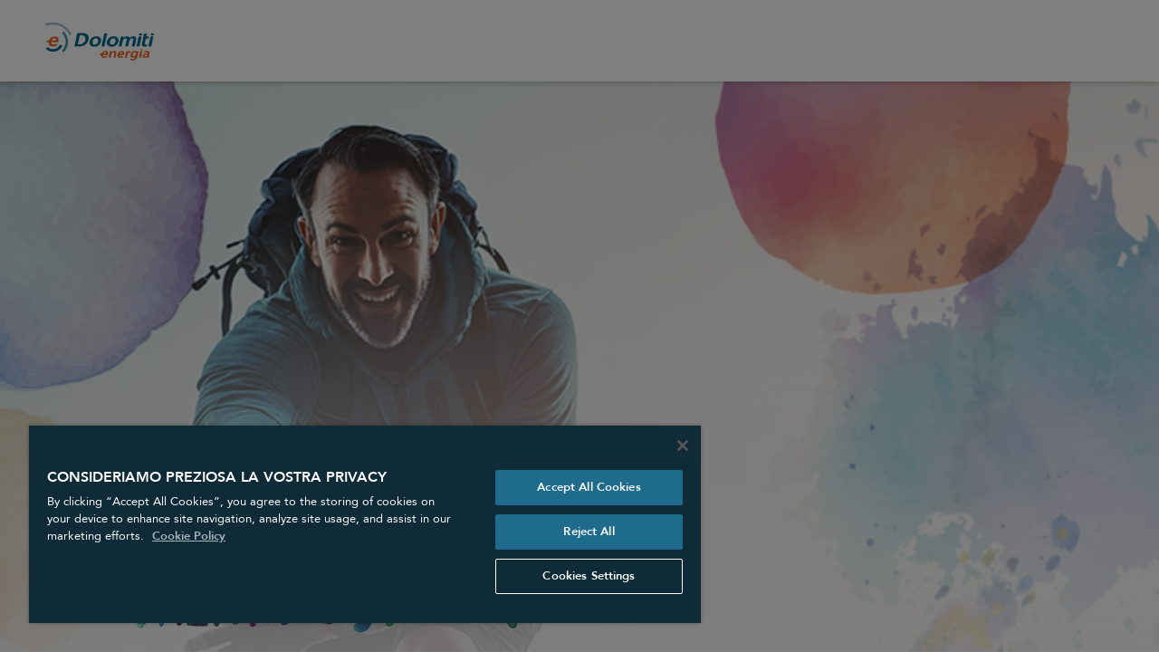

--- FILE ---
content_type: text/html;charset=utf-8
request_url: https://www.dolomitienergia.it/scopri/lead-generation-trentino-special.html
body_size: 57622
content:

<!DOCTYPE HTML>
<html lang="it">
    <head>
    <meta charset="UTF-8"/>
    <title>Lead generation Trentino Special</title>
    
    
    <meta name="template" content="landing-page"/>
    <meta http-equiv="X-UA-Compatible" content="IE=edge"/>
    <meta name="viewport" content="width=device-width, initial-scale=1, shrink-to-fit=no, maximum-scale=1"/>
    
    
    

    
    
    <!-- OneTrust Cookies Consent Notice start for dolomitienergia.it -->
    <meta name="content-page-ref" content="eyzXWsPCDMW1KkhXo6-vK8LjeTiEJ4pvBYUqWVxcwjOX0r4mmw7FUuej5QSRuouVbolZr5MPjHvvPE5LXeUe1joptvBXJ5_KdzII0IlLon8ISvs88lbdh5T0iNnuBWiQ"/>
<script defer="defer" type="text/javascript" src="/.rum/@adobe/helix-rum-js@%5E2/dist/rum-standalone.js"></script>
<script type="text/javascript" src="https://cdn.cookielaw.org/consent/ff78a99b-1ca4-4c08-a55d-38c77324fcc7/OtAutoBlock.js"></script>
    <script src="https://cdn.cookielaw.org/scripttemplates/otSDKStub.js" type="text/javascript" charset="UTF-8" data-domain-script="ff78a99b-1ca4-4c08-a55d-38c77324fcc7"></script>
    <script type="text/javascript">
    function OptanonWrapper() { }
    </script>
    <!-- OneTrust Cookies Consent Notice end for dolomitienergia.it -->

    
    <!-- TrustBox script -->
    <script type="text/javascript" src="//widget.trustpilot.com/bootstrap/v5/tp.widget.bootstrap.min.js" async></script>
    <!-- End TrustBox script -->

    
<link rel="canonical" href="/scopri/lead-generation-trentino-special.html"/>

    

    




    
<link rel="stylesheet" href="/etc.clientlibs/dolomiti-energia/clientlibs/clientlib-base.lc-5893b9dfe31f24115f322d33554e6564-lc.min.css" type="text/css">





<link rel="icon" type="image/png" href="/favicon-32x32.png" sizes="32x32"/>
<link rel="icon" type="image/png" href="/favicon-16x16.png" sizes="16x16"/>



    <link rel="alternate" hreflang="it" href="/scopri/lead-generation-trentino-special.html"/>














<!-- Extra css -->





    
<script src="/etc.clientlibs/clientlibs/granite/jquery/granite/csrf.lc-652a558c3774088b61b0530c184710d1-lc.min.js"></script>




<!-- Dynamic ClientLibs -->

	
	
	
	

	
	
	
	

	
	
	
	



	


    





<!-- Facebook Domain Verification -->
<meta name="facebook-domain-verification" content="h6zd1d7omziwxubmdtasfk7v4mxban"/>

<!-- Adobe Analytics -->
<script>
    try {
        digitalData = {"pageInstanceID":"","version":"1.0","page":{"pageInfo":{"pageName":"scopri:lead-generation-trentino-special","destinationURL":"https://www.dolomitienergia.it/scopri/lead-generation-trentino-special.html","language":"it-IT","geoRegion":"IT"},"attributes":{"country":"IT","language":"it-IT"},"category":{"primaryCategory":"base"}}};
        digitalData.page.pageInfo.referringURL = document.referrer || null;
    }catch(err){console.error(e);}
</script>
<!-- Adobe Analytics -->

<script type="application/ld+json">
    {"@context": "https://schema.org","@type":"BreadcrumbList","itemListElement":[
    {
    "@type": "ListItem",
    "position": 1,
    "item":{
        "@id": "https://www.dolomitienergia.it",
        "name": "Dolomiti Energia"
         }
    } ,

    
    {
    "@type": "ListItem",
    "position": 2,
    "item":{
        "@id": "/scopri",
        "name": "Scopri"
         }
    } ,

    
    {
    "@type": "ListItem",
    "position": 3,
    "item":{
        "@id": "/scopri/lead-generation-trentino-special.html",
        "name": "Lead Generation Trentino Special"
         }
    } ]}
</script>



    
    
    <script type="text/javascript">
            if ( !window.CQ_Analytics ) {
                window.CQ_Analytics = {};
            }
            if ( !CQ_Analytics.TestTarget ) {
                CQ_Analytics.TestTarget = {};
            }
            CQ_Analytics.TestTarget.clientCode = 'dolomitienergia';
            CQ_Analytics.TestTarget.currentPagePath = '\/content\/dolomiti\u002Denergia\/it\/scopri\/lead\u002Dgeneration\u002Dtrentino\u002Dspecial';
        </script>
    <script src="/etc.clientlibs/cq/testandtarget/clientlibs/testandtarget/parameters.lc-775c9eb7ff4c48025fbe3d707bcf5f55-lc.min.js"></script>
<script src="/etc.clientlibs/clientlibs/granite/jquery.lc-7842899024219bcbdb5e72c946870b79-lc.min.js"></script>
<script src="/etc.clientlibs/cq/personalization/clientlib/personalization/integrations/commons.lc-5370019fd157d93202ac2d6f771f04b8-lc.min.js"></script>
<script src="/etc.clientlibs/cq/testandtarget/clientlibs/testandtarget/atjs-integration.lc-401aa9ea1dd109fe7762186a74ae6c2b-lc.min.js"></script>


    

    

<script type="text/javascript">
            if ( !window.CQ_Analytics ) {
                window.CQ_Analytics = {};
            }
            if ( !CQ_Analytics.TestTarget ) {
                CQ_Analytics.TestTarget = {};
            }
            CQ_Analytics.TestTarget.clientCode = 'dolomitienergia';
            CQ_Analytics.TestTarget.currentPagePath = '\/content\/dolomiti\u002Denergia\/it\/scopri\/lead\u002Dgeneration\u002Dtrentino\u002Dspecial';
        </script>
    

    


        <script type="text/javascript" src="//assets.adobedtm.com/7dcf58273e30/080afb961737/launch-4b2a0380df16.min.js" async></script>


    
    
    

    
    
</head>
    <body class="base page basicpage" id="base-4e03bfb79f">
        
        
        
            




            



            
<div class="root container responsivegrid">

    
    
    
    <div id="container-501d9b4882" class="cmp-container">
        
        <div class="experiencefragment">
<div id="experiencefragment-78d30f7633" class="cmp-experiencefragment cmp-experiencefragment--header-sito-commerciale">


    
    <div id="container-83ca5eb361" class="cmp-container">
        


<div class="aem-Grid aem-Grid--12 aem-Grid--default--12 ">
    
    <div class="header aem-GridColumn aem-GridColumn--default--12">


    





    
    <header class="comm keep-active anchor">
        <div class="logo">
    
    <img class=" lazyload" src="/etc.clientlibs/dolomiti-energia/clientlibs/clientlib-base/resources/images/logo-color.svg"/>
</div>
        <div class="nav"></div>
        
        
    
    <div class="appuntamento-button"><a id="appointment-button-header" class="Rbtn button dolomiti-button" href="javascript:void(0);" onclick="openAppointmentModal()">PRENDI APPUNTAMENTO
        </a></div>

        <div class="hamburger"><span><i class="dolomiti-icon-menu"></i></span></div>
    </header>
    <div class="mobile-menu d-flex flex-column mobile-menu-no-top">
        <div class="top-section d-flex justify-content-between align-items-center">
            <img src="/etc.clientlibs/dolomiti-energia/clientlibs/clientlib-base/resources/images/logo-white.svg"/>
            <i class="dolomiti-icon-modal-close close-menu-icon"></i>
        </div>
        <ul class="menu-list"></ul>
    </div>



<div class="header-placeholder keep-active"></div></div>

    
</div>

    </div>

    
</div>

    
</div>
<div class="container responsivegrid">

    
    <div id="container-6b5448a1d3" class="cmp-container">
        


<div class="aem-Grid aem-Grid--12 aem-Grid--default--12 ">
    
    <div class="landing-hero aem-GridColumn aem-GridColumn--default--12">
    
<link rel="stylesheet" href="/etc.clientlibs/dolomiti-energia/clientlibs/clientlib-base-v2.lc-b0327c9f05fe91c6cea274d489b6a3b6-lc.min.css" type="text/css">



    
<link rel="stylesheet" href="/etc.clientlibs/dolomiti-energia/components/content-v2/landing-hero/clientlib.lc-c0fe9c50acdbf70f9def6b712b45f9bc-lc.min.css" type="text/css">



    





<div class="component-landing-hero-generation"><a id="landing_hero" class="anchor-link "></a>
    <div class="component-landing-hero-generation__bg">
        
    
    
    
    <picture>
        <source media="(min-width:1360px)" srcset="/dam/dolomiti-energia/offerte_casa/luce/trentino-special/IMG_TRSP_HEADER_1440X780_D2.png"/>
        <source media="(min-width:768px)" srcset="/dam/dolomiti-energia/offerte_casa/luce/trentino-special/IMG_TRSP_HEADER_764X440_T2.png"/>
        <source srcset="/dam/dolomiti-energia/offerte_casa/luce/trentino-special/IMG_TRSP_HEADER_320X400_M2.png"/>
        <img src="/dam/dolomiti-energia/offerte_casa/luce/trentino-special/IMG_TRSP_HEADER_320X400_M2.png" alt="trentino special" class="cmp-image__image  "/>
    </picture>


    

    
    

    </div>
    
    <div class="component-landing-hero-generation__content">
        <!-- Landing hero generation-->
        <div class="component-landing-hero-generation__wrap">
            
    
    <img class=" lazyload" src="/dam/dolomiti-energia/offerte_casa/luce/trentino-special/IMG_TRSP_493x79.png"/>

            
            <p>L’offerta luce sostenibile per chi ha casa in Trentino</p>
        </div>
        <div class="de-card-form">
            
    
<link rel="stylesheet" href="/etc.clientlibs/dolomiti-energia/clientlibs-react/clientlibs-reactbuild-funnel-appuntamento.lc-b9630123767c128b53d1b146d7cef03c-lc.min.css" type="text/css"><script type="text/javascript" src="/etc.clientlibs/dolomiti-energia/clientlibs-react/clientlibs-reactbuild-funnel-appuntamento.lc-a8a8cec1e4cb577ede3baf1f4ef72866-lc.min.js"></script>




    
<link rel="stylesheet" href="/etc.clientlibs/dolomiti-energia/components/common/appointment-form-sfa/clientlib.lc-738a1626a7adf1d7ef8c43b4a857cb28-lc.min.css" type="text/css"><link rel="stylesheet" href="/etc.clientlibs/dolomiti-energia/components/common/appointment-button/clientlib.lc-a192c85abd1b5273bb2166c41d68d03f-lc.min.css" type="text/css">




    

<div class="common-module-appointment-button appointment-form-sfa" id="appointmentFormSfa-CCGNv" data-campaign-id="701R2000008s9i7IAA" data-subject="Campagna Tutela Promotori - Il cliente è atterrato in una pagina promozionale dedicata al passaggio nel mercato libero. L&#39;offerta proposta è TRENTINO SPECIAL." data-privacy-url="/footer/informativa-privacy-funnel-1.html" data-choices="[{&#34;title&#34;:&#34;&#34;,&#34;subtitle&#34;:&#34;&#34;,&#34;key&#34;:&#34;sfa&#34;,&#34;supply&#34;:&#34;business&#34;,&#34;capValue&#34;:null,&#34;url&#34;:null,&#34;iconUrl&#34;:null}]" data-form-title="HAI CASA IN TRENTINO E SEI ANCORA IN TUTELA? " data-form-subtitle="Parliamone assieme! Compila il modulo per scoprire l’offerta luce che ti abbiamo riservato, ti chiamiamo noi." data-form-button="Prendi appuntamento" data-host-api="https://agw.dolomitienergia.it/api">
</div>
        </div>
    </div>
    
    <div class="flyer-offerta">
    
<link rel="stylesheet" href="/etc.clientlibs/dolomiti-energia/components/content/flyer-offerta/clientlib.lc-a08a7b37148958af1ca7303a23f926d8-lc.min.css" type="text/css">





    







    


</div>

</div>





    
<script type="text/javascript" src="/etc.clientlibs/dolomiti-energia/components/content-v2/landing-hero/clientlib.lc-750a922359439db64a705cbe04bb32fe-lc.min.js"></script>



</div>
<section class="faq swiper carousel panelcontainer aem-GridColumn aem-GridColumn--default--12">






    

    <div id="faq-container" class="home-faq-section">
        <div class="home-faq-wrapper faq-offer-page" data-id="faq-1769900996931_wrapper">
            <div class="header" style="position:relative;">
                
                <h2>Domande frequenti</h2>
            </div>
            <div class="main-content">
                <ul class="faqlist">
                    <li class="item">
                        <a href="#" type="button" data-toggle="modal" data-target="#modal-cos-e-una-pompa-di-calore-aria-acqua-nEYdH" data-analytics-element-type="cta" data-analytics-element-label="overlay: Cos’è una pompa di calore aria-acqua?" data-analytics-element-position="faq">
                            <span>Cos’è una pompa di calore aria-acqua?</span>
                            <img class="more" src="/etc.clientlibs/dolomiti-energia/clientlibs/clientlib-base/resources/images/ico-plus-sign.svg"/>
                        </a>
                        
                    </li>
                
                    <li class="item">
                        <a href="#" type="button" data-toggle="modal" data-target="#modal-che-vantaggi-ha-la-pompa-di-calore-aria-acqua-q5mqy" data-analytics-element-type="cta" data-analytics-element-label="overlay: Che vantaggi ha la pompa di calore aria-acqua?" data-analytics-element-position="faq">
                            <span>Che vantaggi ha la pompa di calore aria-acqua?</span>
                            <img class="more" src="/etc.clientlibs/dolomiti-energia/clientlibs/clientlib-base/resources/images/ico-plus-sign.svg"/>
                        </a>
                        
                    </li>
                
                    <li class="item">
                        <a href="#" type="button" data-toggle="modal" data-target="#modal-per-installare-la-pompa-di-calore-devo-rifare-l-impianto-di-riscaldamento-k5sLN" data-analytics-element-type="cta" data-analytics-element-label="overlay: Per installare la pompa di calore devo rifare l’impianto di riscaldamento?" data-analytics-element-position="faq">
                            <span>Per installare la pompa di calore devo rifare l’impianto di riscaldamento?</span>
                            <img class="more" src="/etc.clientlibs/dolomiti-energia/clientlibs/clientlib-base/resources/images/ico-plus-sign.svg"/>
                        </a>
                        
                    </li>
                
                    <li class="item">
                        <a href="#" type="button" data-toggle="modal" data-target="#modal-perche-la-pompa-di-calore-e-piu-efficente-della-caldaia-a-gas-gWZjV" data-analytics-element-type="cta" data-analytics-element-label="overlay: Perché la pompa di calore è più efficiente della caldaia a gas?" data-analytics-element-position="faq">
                            <span>Perché la pompa di calore è più efficiente della caldaia a gas?</span>
                            <img class="more" src="/etc.clientlibs/dolomiti-energia/clientlibs/clientlib-base/resources/images/ico-plus-sign.svg"/>
                        </a>
                        
                    </li>
                
                    <li class="item">
                        <a href="#" type="button" data-toggle="modal" data-target="#modal-ma-la-pompa-di-calore-non-consuma--piu-energia-elettrica-ScoCO" data-analytics-element-type="cta" data-analytics-element-label="overlay: Ma la pompa di calore non consuma più energia elettrica?" data-analytics-element-position="faq">
                            <span>Ma la pompa di calore non consuma più energia elettrica?</span>
                            <img class="more" src="/etc.clientlibs/dolomiti-energia/clientlibs/clientlib-base/resources/images/ico-plus-sign.svg"/>
                        </a>
                        
                    </li>
                
                    <li class="item">
                        <a href="#" type="button" data-toggle="modal" data-target="#modal-quanto-dura-la-pompa-di-calore-sAevl" data-analytics-element-type="cta" data-analytics-element-label="overlay: Quanto dura una pompa di calore?" data-analytics-element-position="faq">
                            <span>Quanto dura una pompa di calore?</span>
                            <img class="more" src="/etc.clientlibs/dolomiti-energia/clientlibs/clientlib-base/resources/images/ico-plus-sign.svg"/>
                        </a>
                        
                    </li>
                
                    <li class="item">
                        <a href="#" type="button" data-toggle="modal" data-target="#modal-quali-sono-le-condizioni-del-finanziamento-MOyF2" data-analytics-element-type="cta" data-analytics-element-label="overlay: Quali sono le condizioni del finanziamento?" data-analytics-element-position="faq">
                            <span>Quali sono le condizioni del finanziamento?</span>
                            <img class="more" src="/etc.clientlibs/dolomiti-energia/clientlibs/clientlib-base/resources/images/ico-plus-sign.svg"/>
                        </a>
                        
                    </li>
                
                    <li class="item">
                        <a href="#" type="button" data-toggle="modal" data-target="#modal-cosa-significa-che-l-energia-rinnovabile-e-certificata-qGs8P" data-analytics-element-type="cta" data-analytics-element-label="overlay: Cosa significa che l’energia rinnovabile è certificata?" data-analytics-element-position="faq">
                            <span>Cosa significa che l’energia rinnovabile è certificata?</span>
                            <img class="more" src="/etc.clientlibs/dolomiti-energia/clientlibs/clientlib-base/resources/images/ico-plus-sign.svg"/>
                        </a>
                        
                    </li>
                
                    <li class="item">
                        <a href="#" type="button" data-toggle="modal" data-target="#modal-quali-sono-le-condizioni-economiche-dell-offerta-luce-IqMjE" data-analytics-element-type="cta" data-analytics-element-label="overlay: Quali sono le condizioni economiche dell’offerta luce?" data-analytics-element-position="faq">
                            <span>Quali sono le condizioni economiche dell’offerta luce?</span>
                            <img class="more" src="/etc.clientlibs/dolomiti-energia/clientlibs/clientlib-base/resources/images/ico-plus-sign.svg"/>
                        </a>
                        
                    </li>
                </ul>
                


    
    
        <a target="_self" href="/assistenza.html" class="button dolomiti-secondary-button " data-analytics-element-type="cta" data-analytics-element-label="Consulta la sezione Assistenza" data-analytics-element-position="body">Consulta la sezione Assistenza
            
        </a>
        
    

            </div>
        </div>
    </div>
    <div id="faq-1769900996931-container-preventivatore" style="display:none;">
        <div class="home-faq-section faq-container-preventivatore">
            
        </div>
    </div>




    

    <div class="faqModal common-modal-style modal fade" id="modal-cos-e-una-pompa-di-calore-aria-acqua-nEYdH" tabindex="-1" role="dialog" aria-labelledby="FAQ Modal" aria-hidden="true">
        <div class="modal-dialog modal-dialog-centered" role="document">
            <div class="modal-content">
                <div class="modal-header"><a class="close" type="button" data-dismiss="modal" aria-label="Close">
                    <div class="dolomiti-icon-modal-close"></div></a></div>
                <div class="modal-body">
                    <div class="header container">
                        
                        <p class="subtitle">Cos’è una pompa di calore aria-acqua?</p>
                    </div>
                    <div class="text-block container">
                        <div class="text"><p>La pompa di calore aria-acqua sfrutta l’aria esterna e la trasforma in energia per riscaldare le stanze e l&#39;acqua. È progettata per funzionare a temperature esterne fino a -20 gradi centigradi e per sostituire di fatto la caldaia, riducendo la bolletta energetica e le emissioni di carbonio.</p>
</div>
                    </div>
                        
                    
                    <div class="footer container">
                        <div class="question-container">
                            <p class="text">Hai trovato questa risposta utile?</p>
                            <div class="buttons-container"><a class="button dolomiti-border-button positive-answer-button" type="button" dataanalyticstype="cta" dataanalyticslabel="Si" dataanalyticsposition="faq">Si</a><a class="button dolomiti-border-button negative-answer-button" type="button" dataanalyticstype="cta" dataanalyticslabel="No" dataanalyticsposition="faq">No</a></div>
                        </div>
                        <div class="positive-answer-container hide-div">
                            <p class="text">Grazie per il tuo contributo!</p>
                        </div>
                        <div class="negative-answer-container hide-div">
                            <p class="text">Ci spiace che la risposta non sia stata utile
                                
    
        <img src="data:image/svg+xml,%3Csvg%20xmlns%3D%22http%3A%2F%2Fwww.w3.org%2F2000%2Fsvg%22%20width%3D%2220%22%20height%3D%2220%22%20viewBox%3D%220%200%2020%2020%22%3E%0A%20%20%20%20%3Cg%20fill%3D%22none%22%20fill-rule%3D%22evenodd%22%20font-family%3D%22AppleColorEmoji%2C%20Apple%20Color%20Emoji%22%20font-size%3D%2216%22%3E%0A%20%20%20%20%20%20%20%20%3Cg%20fill%3D%22%232F5D75%22%3E%0A%20%20%20%20%20%20%20%20%20%20%20%20%3Cg%3E%0A%20%20%20%20%20%20%20%20%20%20%20%20%20%20%20%20%3Ctext%20transform%3D%22translate%28-478%20-1166%29%20translate%28-6%29%22%3E%0A%20%20%20%20%20%20%20%20%20%20%20%20%20%20%20%20%20%20%20%20%3Ctspan%20x%3D%22484%22%20y%3D%221182%22%3E%E2%98%B9%EF%B8%8F%3C%2Ftspan%3E%0A%20%20%20%20%20%20%20%20%20%20%20%20%20%20%20%20%3C%2Ftext%3E%0A%20%20%20%20%20%20%20%20%20%20%20%20%3C%2Fg%3E%0A%20%20%20%20%20%20%20%20%3C%2Fg%3E%0A%20%20%20%20%3C%2Fg%3E%0A%3C%2Fsvg%3E%0A" aria-hidden="true"/>
        
    
    

                                Proveremo a migliorarla in futuro. Nel frattempo, scopri come puoi
                                <span> <a dataanalyticstype="cta" dataanalyticslabel="scopri come puoi contattarci" dataanalyticsposition="faq" href="/assistenza/comunicare-con-noi.html">contattarci.</a></span>
                            </p>
                        </div>
                    </div>
                </div>
            </div>
        </div>
    </div>


    

    <div class="faqModal common-modal-style modal fade" id="modal-che-vantaggi-ha-la-pompa-di-calore-aria-acqua-q5mqy" tabindex="-1" role="dialog" aria-labelledby="FAQ Modal" aria-hidden="true">
        <div class="modal-dialog modal-dialog-centered" role="document">
            <div class="modal-content">
                <div class="modal-header"><a class="close" type="button" data-dismiss="modal" aria-label="Close">
                    <div class="dolomiti-icon-modal-close"></div></a></div>
                <div class="modal-body">
                    <div class="header container">
                        
                        <p class="subtitle">Che vantaggi ha la pompa di calore aria-acqua?</p>
                    </div>
                    <div class="text-block container">
                        <div class="text"><p>·         Le pompe di calore aria-acqua sono quattro volte più efficienti delle caldaie a gas ed emettono il 75% in meno di anidride carbonica</p>
<p>·         Passare a una pompa di calore fa risparmiare sulle bollette energetiche: se non hai altri apparecchi a gas in casa, non pagherai più la bolletta del gas</p>
<p>·         Le pompe di calore durano quasi il doppio delle caldaie (circa 18 anni in media)</p>
<p>·         Puoi detrarre il 65% del costo in 10 anni, grazie al contributo Ecobonus</p>
</div>
                    </div>
                        
                    
                    <div class="footer container">
                        <div class="question-container">
                            <p class="text">Hai trovato questa risposta utile?</p>
                            <div class="buttons-container"><a class="button dolomiti-border-button positive-answer-button" type="button" dataanalyticstype="cta" dataanalyticslabel="Si" dataanalyticsposition="faq">Si</a><a class="button dolomiti-border-button negative-answer-button" type="button" dataanalyticstype="cta" dataanalyticslabel="No" dataanalyticsposition="faq">No</a></div>
                        </div>
                        <div class="positive-answer-container hide-div">
                            <p class="text">Grazie per il tuo contributo!</p>
                        </div>
                        <div class="negative-answer-container hide-div">
                            <p class="text">Ci spiace che la risposta non sia stata utile
                                
    
        <img src="data:image/svg+xml,%3Csvg%20xmlns%3D%22http%3A%2F%2Fwww.w3.org%2F2000%2Fsvg%22%20width%3D%2220%22%20height%3D%2220%22%20viewBox%3D%220%200%2020%2020%22%3E%0A%20%20%20%20%3Cg%20fill%3D%22none%22%20fill-rule%3D%22evenodd%22%20font-family%3D%22AppleColorEmoji%2C%20Apple%20Color%20Emoji%22%20font-size%3D%2216%22%3E%0A%20%20%20%20%20%20%20%20%3Cg%20fill%3D%22%232F5D75%22%3E%0A%20%20%20%20%20%20%20%20%20%20%20%20%3Cg%3E%0A%20%20%20%20%20%20%20%20%20%20%20%20%20%20%20%20%3Ctext%20transform%3D%22translate%28-478%20-1166%29%20translate%28-6%29%22%3E%0A%20%20%20%20%20%20%20%20%20%20%20%20%20%20%20%20%20%20%20%20%3Ctspan%20x%3D%22484%22%20y%3D%221182%22%3E%E2%98%B9%EF%B8%8F%3C%2Ftspan%3E%0A%20%20%20%20%20%20%20%20%20%20%20%20%20%20%20%20%3C%2Ftext%3E%0A%20%20%20%20%20%20%20%20%20%20%20%20%3C%2Fg%3E%0A%20%20%20%20%20%20%20%20%3C%2Fg%3E%0A%20%20%20%20%3C%2Fg%3E%0A%3C%2Fsvg%3E%0A" aria-hidden="true"/>
        
    
    

                                Proveremo a migliorarla in futuro. Nel frattempo, scopri come puoi
                                <span> <a dataanalyticstype="cta" dataanalyticslabel="scopri come puoi contattarci" dataanalyticsposition="faq" href="/assistenza/comunicare-con-noi.html">contattarci.</a></span>
                            </p>
                        </div>
                    </div>
                </div>
            </div>
        </div>
    </div>


    

    <div class="faqModal common-modal-style modal fade" id="modal-per-installare-la-pompa-di-calore-devo-rifare-l-impianto-di-riscaldamento-k5sLN" tabindex="-1" role="dialog" aria-labelledby="FAQ Modal" aria-hidden="true">
        <div class="modal-dialog modal-dialog-centered" role="document">
            <div class="modal-content">
                <div class="modal-header"><a class="close" type="button" data-dismiss="modal" aria-label="Close">
                    <div class="dolomiti-icon-modal-close"></div></a></div>
                <div class="modal-body">
                    <div class="header container">
                        
                        <p class="subtitle">Per installare la pompa di calore devo rifare l’impianto di riscaldamento?</p>
                    </div>
                    <div class="text-block container">
                        <div class="text"><p>In generale, non è necessario sostituire l’impianto esistente. Le pompe di calore erogano acqua calda ai radiatori, ai rubinetti o al riscaldamento a pavimento esistenti, in modo simile a una caldaia a gas.</p>
<p>Ci sono casi in cui i consulenti potrebbero consigliarti di apportare delle modifiche al tuo attuale sistema di riscaldamento: per esempio, dei radiatori più grandi consentono alla pompa di calore di lavorare a temperature inferiori, garantendo la temperatura ideale con la massima efficienza.</p>
</div>
                    </div>
                        
                    
                    <div class="footer container">
                        <div class="question-container">
                            <p class="text">Hai trovato questa risposta utile?</p>
                            <div class="buttons-container"><a class="button dolomiti-border-button positive-answer-button" type="button" dataanalyticstype="cta" dataanalyticslabel="Si" dataanalyticsposition="faq">Si</a><a class="button dolomiti-border-button negative-answer-button" type="button" dataanalyticstype="cta" dataanalyticslabel="No" dataanalyticsposition="faq">No</a></div>
                        </div>
                        <div class="positive-answer-container hide-div">
                            <p class="text">Grazie per il tuo contributo!</p>
                        </div>
                        <div class="negative-answer-container hide-div">
                            <p class="text">Ci spiace che la risposta non sia stata utile
                                
    
        <img src="data:image/svg+xml,%3Csvg%20xmlns%3D%22http%3A%2F%2Fwww.w3.org%2F2000%2Fsvg%22%20width%3D%2220%22%20height%3D%2220%22%20viewBox%3D%220%200%2020%2020%22%3E%0A%20%20%20%20%3Cg%20fill%3D%22none%22%20fill-rule%3D%22evenodd%22%20font-family%3D%22AppleColorEmoji%2C%20Apple%20Color%20Emoji%22%20font-size%3D%2216%22%3E%0A%20%20%20%20%20%20%20%20%3Cg%20fill%3D%22%232F5D75%22%3E%0A%20%20%20%20%20%20%20%20%20%20%20%20%3Cg%3E%0A%20%20%20%20%20%20%20%20%20%20%20%20%20%20%20%20%3Ctext%20transform%3D%22translate%28-478%20-1166%29%20translate%28-6%29%22%3E%0A%20%20%20%20%20%20%20%20%20%20%20%20%20%20%20%20%20%20%20%20%3Ctspan%20x%3D%22484%22%20y%3D%221182%22%3E%E2%98%B9%EF%B8%8F%3C%2Ftspan%3E%0A%20%20%20%20%20%20%20%20%20%20%20%20%20%20%20%20%3C%2Ftext%3E%0A%20%20%20%20%20%20%20%20%20%20%20%20%3C%2Fg%3E%0A%20%20%20%20%20%20%20%20%3C%2Fg%3E%0A%20%20%20%20%3C%2Fg%3E%0A%3C%2Fsvg%3E%0A" aria-hidden="true"/>
        
    
    

                                Proveremo a migliorarla in futuro. Nel frattempo, scopri come puoi
                                <span> <a dataanalyticstype="cta" dataanalyticslabel="scopri come puoi contattarci" dataanalyticsposition="faq" href="/assistenza/comunicare-con-noi.html">contattarci.</a></span>
                            </p>
                        </div>
                    </div>
                </div>
            </div>
        </div>
    </div>


    

    <div class="faqModal common-modal-style modal fade" id="modal-perche-la-pompa-di-calore-e-piu-efficente-della-caldaia-a-gas-gWZjV" tabindex="-1" role="dialog" aria-labelledby="FAQ Modal" aria-hidden="true">
        <div class="modal-dialog modal-dialog-centered" role="document">
            <div class="modal-content">
                <div class="modal-header"><a class="close" type="button" data-dismiss="modal" aria-label="Close">
                    <div class="dolomiti-icon-modal-close"></div></a></div>
                <div class="modal-body">
                    <div class="header container">
                        
                        <p class="subtitle">Perché la pompa di calore è più efficiente della caldaia a gas?</p>
                    </div>
                    <div class="text-block container">
                        <div class="text"><p>Le pompe di calore sono quattro volte più efficienti di una caldaia a gas. Per ogni kWh di energia in ingresso, si ottengono circa 4kWh in uscita, rispetto a una caldaia per la quale si ottengono solo 0,9 kWh in uscita.</p>
<p>Le pompe di calore hanno un miglior rapporto qualità-prezzo, perché sono molto più facili da mantenere e durano più a lungo. Possono durare oltre 18 anni, circa il 25% in più rispetto alle caldaie a gas.</p>
</div>
                    </div>
                        
                    
                    <div class="footer container">
                        <div class="question-container">
                            <p class="text">Hai trovato questa risposta utile?</p>
                            <div class="buttons-container"><a class="button dolomiti-border-button positive-answer-button" type="button" dataanalyticstype="cta" dataanalyticslabel="Si" dataanalyticsposition="faq">Si</a><a class="button dolomiti-border-button negative-answer-button" type="button" dataanalyticstype="cta" dataanalyticslabel="No" dataanalyticsposition="faq">No</a></div>
                        </div>
                        <div class="positive-answer-container hide-div">
                            <p class="text">Grazie per il tuo contributo!</p>
                        </div>
                        <div class="negative-answer-container hide-div">
                            <p class="text">Ci spiace che la risposta non sia stata utile
                                
    
        <img src="data:image/svg+xml,%3Csvg%20xmlns%3D%22http%3A%2F%2Fwww.w3.org%2F2000%2Fsvg%22%20width%3D%2220%22%20height%3D%2220%22%20viewBox%3D%220%200%2020%2020%22%3E%0A%20%20%20%20%3Cg%20fill%3D%22none%22%20fill-rule%3D%22evenodd%22%20font-family%3D%22AppleColorEmoji%2C%20Apple%20Color%20Emoji%22%20font-size%3D%2216%22%3E%0A%20%20%20%20%20%20%20%20%3Cg%20fill%3D%22%232F5D75%22%3E%0A%20%20%20%20%20%20%20%20%20%20%20%20%3Cg%3E%0A%20%20%20%20%20%20%20%20%20%20%20%20%20%20%20%20%3Ctext%20transform%3D%22translate%28-478%20-1166%29%20translate%28-6%29%22%3E%0A%20%20%20%20%20%20%20%20%20%20%20%20%20%20%20%20%20%20%20%20%3Ctspan%20x%3D%22484%22%20y%3D%221182%22%3E%E2%98%B9%EF%B8%8F%3C%2Ftspan%3E%0A%20%20%20%20%20%20%20%20%20%20%20%20%20%20%20%20%3C%2Ftext%3E%0A%20%20%20%20%20%20%20%20%20%20%20%20%3C%2Fg%3E%0A%20%20%20%20%20%20%20%20%3C%2Fg%3E%0A%20%20%20%20%3C%2Fg%3E%0A%3C%2Fsvg%3E%0A" aria-hidden="true"/>
        
    
    

                                Proveremo a migliorarla in futuro. Nel frattempo, scopri come puoi
                                <span> <a dataanalyticstype="cta" dataanalyticslabel="scopri come puoi contattarci" dataanalyticsposition="faq" href="/assistenza/comunicare-con-noi.html">contattarci.</a></span>
                            </p>
                        </div>
                    </div>
                </div>
            </div>
        </div>
    </div>


    

    <div class="faqModal common-modal-style modal fade" id="modal-ma-la-pompa-di-calore-non-consuma--piu-energia-elettrica-ScoCO" tabindex="-1" role="dialog" aria-labelledby="FAQ Modal" aria-hidden="true">
        <div class="modal-dialog modal-dialog-centered" role="document">
            <div class="modal-content">
                <div class="modal-header"><a class="close" type="button" data-dismiss="modal" aria-label="Close">
                    <div class="dolomiti-icon-modal-close"></div></a></div>
                <div class="modal-body">
                    <div class="header container">
                        
                        <p class="subtitle">Ma la pompa di calore non consuma più energia elettrica?</p>
                    </div>
                    <div class="text-block container">
                        <div class="text"><p>Il 75% dell&#39;energia utilizzata dalle pompe di calore aria-acqua viene generata interamente dall&#39;aria esterna, mentre il restante 25% è generato dalla fornitura di energia elettrica domestica. Per ogni 4kWh di calore prodotti, la pompa di calore assorbirà 1kWh di energia elettrica dalla rete.</p>
</div>
                    </div>
                        
                    
                    <div class="footer container">
                        <div class="question-container">
                            <p class="text">Hai trovato questa risposta utile?</p>
                            <div class="buttons-container"><a class="button dolomiti-border-button positive-answer-button" type="button" dataanalyticstype="cta" dataanalyticslabel="Si" dataanalyticsposition="faq">Si</a><a class="button dolomiti-border-button negative-answer-button" type="button" dataanalyticstype="cta" dataanalyticslabel="No" dataanalyticsposition="faq">No</a></div>
                        </div>
                        <div class="positive-answer-container hide-div">
                            <p class="text">Grazie per il tuo contributo!</p>
                        </div>
                        <div class="negative-answer-container hide-div">
                            <p class="text">Ci spiace che la risposta non sia stata utile
                                
    
        <img src="data:image/svg+xml,%3Csvg%20xmlns%3D%22http%3A%2F%2Fwww.w3.org%2F2000%2Fsvg%22%20width%3D%2220%22%20height%3D%2220%22%20viewBox%3D%220%200%2020%2020%22%3E%0A%20%20%20%20%3Cg%20fill%3D%22none%22%20fill-rule%3D%22evenodd%22%20font-family%3D%22AppleColorEmoji%2C%20Apple%20Color%20Emoji%22%20font-size%3D%2216%22%3E%0A%20%20%20%20%20%20%20%20%3Cg%20fill%3D%22%232F5D75%22%3E%0A%20%20%20%20%20%20%20%20%20%20%20%20%3Cg%3E%0A%20%20%20%20%20%20%20%20%20%20%20%20%20%20%20%20%3Ctext%20transform%3D%22translate%28-478%20-1166%29%20translate%28-6%29%22%3E%0A%20%20%20%20%20%20%20%20%20%20%20%20%20%20%20%20%20%20%20%20%3Ctspan%20x%3D%22484%22%20y%3D%221182%22%3E%E2%98%B9%EF%B8%8F%3C%2Ftspan%3E%0A%20%20%20%20%20%20%20%20%20%20%20%20%20%20%20%20%3C%2Ftext%3E%0A%20%20%20%20%20%20%20%20%20%20%20%20%3C%2Fg%3E%0A%20%20%20%20%20%20%20%20%3C%2Fg%3E%0A%20%20%20%20%3C%2Fg%3E%0A%3C%2Fsvg%3E%0A" aria-hidden="true"/>
        
    
    

                                Proveremo a migliorarla in futuro. Nel frattempo, scopri come puoi
                                <span> <a dataanalyticstype="cta" dataanalyticslabel="scopri come puoi contattarci" dataanalyticsposition="faq" href="/assistenza/comunicare-con-noi.html">contattarci.</a></span>
                            </p>
                        </div>
                    </div>
                </div>
            </div>
        </div>
    </div>


    

    <div class="faqModal common-modal-style modal fade" id="modal-quanto-dura-la-pompa-di-calore-sAevl" tabindex="-1" role="dialog" aria-labelledby="FAQ Modal" aria-hidden="true">
        <div class="modal-dialog modal-dialog-centered" role="document">
            <div class="modal-content">
                <div class="modal-header"><a class="close" type="button" data-dismiss="modal" aria-label="Close">
                    <div class="dolomiti-icon-modal-close"></div></a></div>
                <div class="modal-body">
                    <div class="header container">
                        
                        <p class="subtitle">Quanto dura una pompa di calore?</p>
                    </div>
                    <div class="text-block container">
                        <div class="text"><p>Una pompa di calore può durare oltre 18 anni e non ha bisogno di particolare manutenzione. Il pacchetto Aira include la garanzia Comfort senza costi aggiuntivi per 10 anni. Ciò significa che è garantito un calore di 20 gradi anche nel giorno più freddo dell&#39;anno. Nel caso questa condizione non si verifichi, l&#39;impianto ti sarà immediatamente riparato.</p>
</div>
                    </div>
                        
                    
                    <div class="footer container">
                        <div class="question-container">
                            <p class="text">Hai trovato questa risposta utile?</p>
                            <div class="buttons-container"><a class="button dolomiti-border-button positive-answer-button" type="button" dataanalyticstype="cta" dataanalyticslabel="Si" dataanalyticsposition="faq">Si</a><a class="button dolomiti-border-button negative-answer-button" type="button" dataanalyticstype="cta" dataanalyticslabel="No" dataanalyticsposition="faq">No</a></div>
                        </div>
                        <div class="positive-answer-container hide-div">
                            <p class="text">Grazie per il tuo contributo!</p>
                        </div>
                        <div class="negative-answer-container hide-div">
                            <p class="text">Ci spiace che la risposta non sia stata utile
                                
    
        <img src="data:image/svg+xml,%3Csvg%20xmlns%3D%22http%3A%2F%2Fwww.w3.org%2F2000%2Fsvg%22%20width%3D%2220%22%20height%3D%2220%22%20viewBox%3D%220%200%2020%2020%22%3E%0A%20%20%20%20%3Cg%20fill%3D%22none%22%20fill-rule%3D%22evenodd%22%20font-family%3D%22AppleColorEmoji%2C%20Apple%20Color%20Emoji%22%20font-size%3D%2216%22%3E%0A%20%20%20%20%20%20%20%20%3Cg%20fill%3D%22%232F5D75%22%3E%0A%20%20%20%20%20%20%20%20%20%20%20%20%3Cg%3E%0A%20%20%20%20%20%20%20%20%20%20%20%20%20%20%20%20%3Ctext%20transform%3D%22translate%28-478%20-1166%29%20translate%28-6%29%22%3E%0A%20%20%20%20%20%20%20%20%20%20%20%20%20%20%20%20%20%20%20%20%3Ctspan%20x%3D%22484%22%20y%3D%221182%22%3E%E2%98%B9%EF%B8%8F%3C%2Ftspan%3E%0A%20%20%20%20%20%20%20%20%20%20%20%20%20%20%20%20%3C%2Ftext%3E%0A%20%20%20%20%20%20%20%20%20%20%20%20%3C%2Fg%3E%0A%20%20%20%20%20%20%20%20%3C%2Fg%3E%0A%20%20%20%20%3C%2Fg%3E%0A%3C%2Fsvg%3E%0A" aria-hidden="true"/>
        
    
    

                                Proveremo a migliorarla in futuro. Nel frattempo, scopri come puoi
                                <span> <a dataanalyticstype="cta" dataanalyticslabel="scopri come puoi contattarci" dataanalyticsposition="faq" href="/assistenza/comunicare-con-noi.html">contattarci.</a></span>
                            </p>
                        </div>
                    </div>
                </div>
            </div>
        </div>
    </div>


    

    <div class="faqModal common-modal-style modal fade" id="modal-quali-sono-le-condizioni-del-finanziamento-MOyF2" tabindex="-1" role="dialog" aria-labelledby="FAQ Modal" aria-hidden="true">
        <div class="modal-dialog modal-dialog-centered" role="document">
            <div class="modal-content">
                <div class="modal-header"><a class="close" type="button" data-dismiss="modal" aria-label="Close">
                    <div class="dolomiti-icon-modal-close"></div></a></div>
                <div class="modal-body">
                    <div class="header container">
                        
                        <p class="subtitle">Quali sono le condizioni del finanziamento?</p>
                    </div>
                    <div class="text-block container">
                        <div class="text"><p>·         Non devi versare alcun anticipo per sottoscrivere l&#39;offerta</p>
<p>·         Puoi accedere al finanziamento a tasso agevolato con TAN fisso 7,85% e TAEG 8,14%</p>
<p>·         Puoi decidere di pagare in unica soluzione o in comode rate </p>
<p>·         Manutenzione, riparazione e sostituzione gratuita dei componenti per 10 anni</p>
<p>·         E inoltre, puoi recuperare il 65% del costo d’acquisto grazie all’ecobonus</p>
</div>
                    </div>
                        
                    
                    <div class="footer container">
                        <div class="question-container">
                            <p class="text">Hai trovato questa risposta utile?</p>
                            <div class="buttons-container"><a class="button dolomiti-border-button positive-answer-button" type="button" dataanalyticstype="cta" dataanalyticslabel="Si" dataanalyticsposition="faq">Si</a><a class="button dolomiti-border-button negative-answer-button" type="button" dataanalyticstype="cta" dataanalyticslabel="No" dataanalyticsposition="faq">No</a></div>
                        </div>
                        <div class="positive-answer-container hide-div">
                            <p class="text">Grazie per il tuo contributo!</p>
                        </div>
                        <div class="negative-answer-container hide-div">
                            <p class="text">Ci spiace che la risposta non sia stata utile
                                
    
        <img src="data:image/svg+xml,%3Csvg%20xmlns%3D%22http%3A%2F%2Fwww.w3.org%2F2000%2Fsvg%22%20width%3D%2220%22%20height%3D%2220%22%20viewBox%3D%220%200%2020%2020%22%3E%0A%20%20%20%20%3Cg%20fill%3D%22none%22%20fill-rule%3D%22evenodd%22%20font-family%3D%22AppleColorEmoji%2C%20Apple%20Color%20Emoji%22%20font-size%3D%2216%22%3E%0A%20%20%20%20%20%20%20%20%3Cg%20fill%3D%22%232F5D75%22%3E%0A%20%20%20%20%20%20%20%20%20%20%20%20%3Cg%3E%0A%20%20%20%20%20%20%20%20%20%20%20%20%20%20%20%20%3Ctext%20transform%3D%22translate%28-478%20-1166%29%20translate%28-6%29%22%3E%0A%20%20%20%20%20%20%20%20%20%20%20%20%20%20%20%20%20%20%20%20%3Ctspan%20x%3D%22484%22%20y%3D%221182%22%3E%E2%98%B9%EF%B8%8F%3C%2Ftspan%3E%0A%20%20%20%20%20%20%20%20%20%20%20%20%20%20%20%20%3C%2Ftext%3E%0A%20%20%20%20%20%20%20%20%20%20%20%20%3C%2Fg%3E%0A%20%20%20%20%20%20%20%20%3C%2Fg%3E%0A%20%20%20%20%3C%2Fg%3E%0A%3C%2Fsvg%3E%0A" aria-hidden="true"/>
        
    
    

                                Proveremo a migliorarla in futuro. Nel frattempo, scopri come puoi
                                <span> <a dataanalyticstype="cta" dataanalyticslabel="scopri come puoi contattarci" dataanalyticsposition="faq" href="/assistenza/comunicare-con-noi.html">contattarci.</a></span>
                            </p>
                        </div>
                    </div>
                </div>
            </div>
        </div>
    </div>


    

    <div class="faqModal common-modal-style modal fade" id="modal-cosa-significa-che-l-energia-rinnovabile-e-certificata-qGs8P" tabindex="-1" role="dialog" aria-labelledby="FAQ Modal" aria-hidden="true">
        <div class="modal-dialog modal-dialog-centered" role="document">
            <div class="modal-content">
                <div class="modal-header"><a class="close" type="button" data-dismiss="modal" aria-label="Close">
                    <div class="dolomiti-icon-modal-close"></div></a></div>
                <div class="modal-body">
                    <div class="header container">
                        
                        <p class="subtitle">Cosa significa che l’energia rinnovabile è certificata?</p>
                    </div>
                    <div class="text-block container">
                        <div class="text"><p>Dolomiti Energia fornisce solo energia elettrica 100% rinnovabile, prodotta grazie alla forza della natura, garantita dal Gestore dei Servizi Energetici con Garanzie d&#39;Origine (GO): è una certificazione elettronica che promuove un mercato energetico più pulito, perché traccia l&#39;energia prodotta da impianti certificati dal Gestore dei Servizi Energetici (GSE) come rinnovabili, cioè che usano fonti pulite provenienti dalla natura.</p>
</div>
                    </div>
                        
                    
                    <div class="footer container">
                        <div class="question-container">
                            <p class="text">Hai trovato questa risposta utile?</p>
                            <div class="buttons-container"><a class="button dolomiti-border-button positive-answer-button" type="button" dataanalyticstype="cta" dataanalyticslabel="Si" dataanalyticsposition="faq">Si</a><a class="button dolomiti-border-button negative-answer-button" type="button" dataanalyticstype="cta" dataanalyticslabel="No" dataanalyticsposition="faq">No</a></div>
                        </div>
                        <div class="positive-answer-container hide-div">
                            <p class="text">Grazie per il tuo contributo!</p>
                        </div>
                        <div class="negative-answer-container hide-div">
                            <p class="text">Ci spiace che la risposta non sia stata utile
                                
    
        <img src="data:image/svg+xml,%3Csvg%20xmlns%3D%22http%3A%2F%2Fwww.w3.org%2F2000%2Fsvg%22%20width%3D%2220%22%20height%3D%2220%22%20viewBox%3D%220%200%2020%2020%22%3E%0A%20%20%20%20%3Cg%20fill%3D%22none%22%20fill-rule%3D%22evenodd%22%20font-family%3D%22AppleColorEmoji%2C%20Apple%20Color%20Emoji%22%20font-size%3D%2216%22%3E%0A%20%20%20%20%20%20%20%20%3Cg%20fill%3D%22%232F5D75%22%3E%0A%20%20%20%20%20%20%20%20%20%20%20%20%3Cg%3E%0A%20%20%20%20%20%20%20%20%20%20%20%20%20%20%20%20%3Ctext%20transform%3D%22translate%28-478%20-1166%29%20translate%28-6%29%22%3E%0A%20%20%20%20%20%20%20%20%20%20%20%20%20%20%20%20%20%20%20%20%3Ctspan%20x%3D%22484%22%20y%3D%221182%22%3E%E2%98%B9%EF%B8%8F%3C%2Ftspan%3E%0A%20%20%20%20%20%20%20%20%20%20%20%20%20%20%20%20%3C%2Ftext%3E%0A%20%20%20%20%20%20%20%20%20%20%20%20%3C%2Fg%3E%0A%20%20%20%20%20%20%20%20%3C%2Fg%3E%0A%20%20%20%20%3C%2Fg%3E%0A%3C%2Fsvg%3E%0A" aria-hidden="true"/>
        
    
    

                                Proveremo a migliorarla in futuro. Nel frattempo, scopri come puoi
                                <span> <a dataanalyticstype="cta" dataanalyticslabel="scopri come puoi contattarci" dataanalyticsposition="faq" href="/assistenza/comunicare-con-noi.html">contattarci.</a></span>
                            </p>
                        </div>
                    </div>
                </div>
            </div>
        </div>
    </div>


    

    <div class="faqModal common-modal-style modal fade" id="modal-quali-sono-le-condizioni-economiche-dell-offerta-luce-IqMjE" tabindex="-1" role="dialog" aria-labelledby="FAQ Modal" aria-hidden="true">
        <div class="modal-dialog modal-dialog-centered" role="document">
            <div class="modal-content">
                <div class="modal-header"><a class="close" type="button" data-dismiss="modal" aria-label="Close">
                    <div class="dolomiti-icon-modal-close"></div></a></div>
                <div class="modal-body">
                    <div class="header container">
                        
                        <p class="subtitle">Quali sono le condizioni economiche dell’offerta luce?</p>
                    </div>
                    <div class="text-block container">
                        <div class="text"><p>Simply the Best Energy prevede un Corrispettivo Energia indicizzato al PUN e scontato del 10%. Puoi consultare tutte le condizioni aggiornate nella sezione “documenti contrattuali” che trovi in questa pagina.</p>
</div>
                    </div>
                        
                    
                    <div class="footer container">
                        <div class="question-container">
                            <p class="text">Hai trovato questa risposta utile?</p>
                            <div class="buttons-container"><a class="button dolomiti-border-button positive-answer-button" type="button" dataanalyticstype="cta" dataanalyticslabel="Si" dataanalyticsposition="faq">Si</a><a class="button dolomiti-border-button negative-answer-button" type="button" dataanalyticstype="cta" dataanalyticslabel="No" dataanalyticsposition="faq">No</a></div>
                        </div>
                        <div class="positive-answer-container hide-div">
                            <p class="text">Grazie per il tuo contributo!</p>
                        </div>
                        <div class="negative-answer-container hide-div">
                            <p class="text">Ci spiace che la risposta non sia stata utile
                                
    
        <img src="data:image/svg+xml,%3Csvg%20xmlns%3D%22http%3A%2F%2Fwww.w3.org%2F2000%2Fsvg%22%20width%3D%2220%22%20height%3D%2220%22%20viewBox%3D%220%200%2020%2020%22%3E%0A%20%20%20%20%3Cg%20fill%3D%22none%22%20fill-rule%3D%22evenodd%22%20font-family%3D%22AppleColorEmoji%2C%20Apple%20Color%20Emoji%22%20font-size%3D%2216%22%3E%0A%20%20%20%20%20%20%20%20%3Cg%20fill%3D%22%232F5D75%22%3E%0A%20%20%20%20%20%20%20%20%20%20%20%20%3Cg%3E%0A%20%20%20%20%20%20%20%20%20%20%20%20%20%20%20%20%3Ctext%20transform%3D%22translate%28-478%20-1166%29%20translate%28-6%29%22%3E%0A%20%20%20%20%20%20%20%20%20%20%20%20%20%20%20%20%20%20%20%20%3Ctspan%20x%3D%22484%22%20y%3D%221182%22%3E%E2%98%B9%EF%B8%8F%3C%2Ftspan%3E%0A%20%20%20%20%20%20%20%20%20%20%20%20%20%20%20%20%3C%2Ftext%3E%0A%20%20%20%20%20%20%20%20%20%20%20%20%3C%2Fg%3E%0A%20%20%20%20%20%20%20%20%3C%2Fg%3E%0A%20%20%20%20%3C%2Fg%3E%0A%3C%2Fsvg%3E%0A" aria-hidden="true"/>
        
    
    

                                Proveremo a migliorarla in futuro. Nel frattempo, scopri come puoi
                                <span> <a dataanalyticstype="cta" dataanalyticslabel="scopri come puoi contattarci" dataanalyticsposition="faq" href="/assistenza/comunicare-con-noi.html">contattarci.</a></span>
                            </p>
                        </div>
                    </div>
                </div>
            </div>
        </div>
    </div>



<div class="modal fade modal-full modal-video" id="faq-1769900996931_video" tabindex="-1" role="dialog" aria-labelledby="exampleModalLabel" aria-hidden="true">
    <div class="modal-dialog modal-dialog-centered" role="document">
        <div class="modal-content">
            <div class="modal-header"><a class="close" type="button" data-dismiss="modal" aria-label="Close">
                <div class="dolomiti-icon-modal-close"></div></a></div>
            <div class="modal-body">
                <div class="embed-responsive embed-responsive-16by9">
                    <iframe class="embed-responsive-item" id="faqVideo" src="" frameborder="0" allow="accelerometer; autoplay; clipboard-write; encrypted-media; gyroscope; picture-in-picture" allowfullscreen="allowfullscreen"></iframe>
                </div>
            </div>
            <div class="modal-footer"></div>
        </div>
    </div>
</div>


    
<link rel="stylesheet" href="/etc.clientlibs/dolomiti-energia/components/content/faq/clientlib.lc-edb0e9795c27449e83bb10416d522133-lc.min.css" type="text/css">



<style>

    div.home-faq-section div.home-faq-wrapper[data-id="faq-1769900996931_wrapper"] {
        
        
    }

    @media (min-width: 768px){
        div.home-faq-section div.home-faq-wrapper[data-id="faq-1769900996931_wrapper"] {
            
            
        }
    }

    @media (min-width: 1360px){
        div.home-faq-section div.home-faq-wrapper[data-id="faq-1769900996931_wrapper"] {
            
            
        }
    }
    div.home-faq-section#faq-container div.home-faq-wrapper.faq-offer-page{
        display:visible;
    }
    div.home-faq-section#faq-container div.home-faq-wrapper.faq-preventivatore {
        display:none;
    }
</style></section>

    
</div>

    </div>

    
</div>
<div class="experiencefragment">
<div id="experiencefragment-c24fcf93c2" class="cmp-experiencefragment cmp-experiencefragment--footer-sito-commerciale">


    
    <div id="container-5cdc05973f" class="cmp-container">
        


<div class="aem-Grid aem-Grid--12 aem-Grid--default--12 ">
    
    <div class="footer aem-GridColumn aem-GridColumn--default--12">



    <footer class="fc-footer">
        <div class="footer-top">
            <div class="logo-trustpilot-container">
                <div class="footer-logo">
    
    <img class=" lazyload" src="/etc.clientlibs/dolomiti-energia/clientlibs/clientlib-base/resources/images/logo-white.svg"/>
</div>
                <div class="footer-socials">
                    
                </div>
                
                    
                        <div class="trustpilot-desktop">
                            
<div class="trustpilot-widget" data-locale="it-IT" data-template-id="53aa8807dec7e10d38f59f32" data-businessunit-id="5cc95e73e4bf8200016629eb" data-style-height="150px" data-style-width="100%" data-theme="dark">
  <a href="https://it.trustpilot.com/review/dolomitienergia.it" target="_blank" rel="noopener noreferrer">Trustpilot</a>
</div>

                        </div>
                    
                    
                        <div class="trustpilot-mobile">
                            
<div class="trustpilot-widget" data-locale="it-IT" data-template-id="53aa8807dec7e10d38f59f32" data-businessunit-id="5cc95e73e4bf8200016629eb" data-style-height="150px" data-style-width="100%" data-theme="dark">
  <a href="https://it.trustpilot.com/review/dolomitienergia.it" target="_blank" rel="noopener noreferrer">Trustpilot</a>
</div>

                        </div>
                    
                
            </div>
        </div>
        <div class="footer-bottom"><p>Dolomiti Energia SpA Via Fersina, 23 38123 Trento<br />
Coordinamento e Controllo di Dolomiti Energia Holding SpA Registro imprese di Trento – Cod. Fisc. e P.Iva 01812630224 - Capitale Sociale i.v. € 20.440.936,00</p></div>
    </footer>
    

</div>

    
</div>

    </div>

    
</div>

    
</div>

        
    </div>

</div>


            
    
    
<!-- Div for funnel react modal -->
<div id="modal-root"></div>
<div id="toastbar-root"></div>
<div id="overlay-root"></div>



    
<script src="/etc.clientlibs/core/wcm/components/commons/site/clientlibs/container.lc-0a6aff292f5cc42142779cde92054524-lc.min.js"></script>
<script src="/etc.clientlibs/dolomiti-energia/clientlibs/clientlib-base.lc-387caf3f4b7a9fd2525536084d8c87e8-lc.min.js"></script>





	
	
	
	

	
	<div id="dolomiti-energia-react-config" data-dolomiti-energia-react-config="{&#34;siteConfigurations&#34;:{&#34;logLevel&#34;:0,&#34;isPublish&#34;:true}}"/>
	
	

	
	
	
	



	
		
	


    





<div id="dolomiti-energia-page-config" data-dolomiti-energia-react-config="{}"></div>

<!-- Extra javascript -->


    <div class="cloudservice testandtarget"><script type="text/javascript">
    CQ_Analytics.TestTarget.maxProfileParams = 11;

    if (CQ_Analytics.CCM) {
        if (CQ_Analytics.CCM.areStoresInitialized) {
            CQ_Analytics.TestTarget.registerMboxUpdateCalls();
        } else {
            CQ_Analytics.CCM.addListener("storesinitialize", function (e) {
                CQ_Analytics.TestTarget.registerMboxUpdateCalls();
            });
        }
    } else {
        // client context not there, still register calls
        CQ_Analytics.TestTarget.registerMboxUpdateCalls();
    }
    </script>
    </div>


    

    

<script type="text/javascript">
    CQ_Analytics.TestTarget.maxProfileParams = 11;

    if (CQ_Analytics.CCM) {
        if (CQ_Analytics.CCM.areStoresInitialized) {
            CQ_Analytics.TestTarget.registerMboxUpdateCalls();
        } else {
            CQ_Analytics.CCM.addListener("storesinitialize", function (e) {
                CQ_Analytics.TestTarget.registerMboxUpdateCalls();
            });
        }
    } else {
        // client context not there, still register calls
        CQ_Analytics.TestTarget.registerMboxUpdateCalls();
    }
    </script>
    

    



    
    
    

            

        
    </body>
</html>


--- FILE ---
content_type: text/css;charset=utf-8
request_url: https://www.dolomitienergia.it/etc.clientlibs/dolomiti-energia/clientlibs/clientlib-base-v2.lc-b0327c9f05fe91c6cea274d489b6a3b6-lc.min.css
body_size: 39444
content:
/**
 * Swiper 8.1.4
 * Most modern mobile touch slider and framework with hardware accelerated transitions
 * https://swiperjs.com
 *
 * Copyright 2014-2022 Vladimir Kharlampidi
 *
 * Released under the MIT License
 *
 * Released on: April 24, 2022
 */

 @font-face{font-family:swiper-icons;src:url('data:application/font-woff;charset=utf-8;base64, [base64]//wADZ2x5ZgAAAywAAADMAAAD2MHtryVoZWFkAAABbAAAADAAAAA2E2+eoWhoZWEAAAGcAAAAHwAAACQC9gDzaG10eAAAAigAAAAZAAAArgJkABFsb2NhAAAC0AAAAFoAAABaFQAUGG1heHAAAAG8AAAAHwAAACAAcABAbmFtZQAAA/gAAAE5AAACXvFdBwlwb3N0AAAFNAAAAGIAAACE5s74hXjaY2BkYGAAYpf5Hu/j+W2+MnAzMYDAzaX6QjD6/4//Bxj5GA8AuRwMYGkAPywL13jaY2BkYGA88P8Agx4j+/8fQDYfA1AEBWgDAIB2BOoAeNpjYGRgYNBh4GdgYgABEMnIABJzYNADCQAACWgAsQB42mNgYfzCOIGBlYGB0YcxjYGBwR1Kf2WQZGhhYGBiYGVmgAFGBiQQkOaawtDAoMBQxXjg/wEGPcYDDA4wNUA2CCgwsAAAO4EL6gAAeNpj2M0gyAACqxgGNWBkZ2D4/wMA+xkDdgAAAHjaY2BgYGaAYBkGRgYQiAHyGMF8FgYHIM3DwMHABGQrMOgyWDLEM1T9/w8UBfEMgLzE////P/5//f/V/xv+r4eaAAeMbAxwIUYmIMHEgKYAYjUcsDAwsLKxc3BycfPw8jEQA/[base64]/uznmfPFBNODM2K7MTQ45YEAZqGP81AmGGcF3iPqOop0r1SPTaTbVkfUe4HXj97wYE+yNwWYxwWu4v1ugWHgo3S1XdZEVqWM7ET0cfnLGxWfkgR42o2PvWrDMBSFj/IHLaF0zKjRgdiVMwScNRAoWUoH78Y2icB/yIY09An6AH2Bdu/UB+yxopYshQiEvnvu0dURgDt8QeC8PDw7Fpji3fEA4z/PEJ6YOB5hKh4dj3EvXhxPqH/SKUY3rJ7srZ4FZnh1PMAtPhwP6fl2PMJMPDgeQ4rY8YT6Gzao0eAEA409DuggmTnFnOcSCiEiLMgxCiTI6Cq5DZUd3Qmp10vO0LaLTd2cjN4fOumlc7lUYbSQcZFkutRG7g6JKZKy0RmdLY680CDnEJ+UMkpFFe1RN7nxdVpXrC4aTtnaurOnYercZg2YVmLN/d/gczfEimrE/fs/bOuq29Zmn8tloORaXgZgGa78yO9/cnXm2BpaGvq25Dv9S4E9+5SIc9PqupJKhYFSSl47+Qcr1mYNAAAAeNptw0cKwkAAAMDZJA8Q7OUJvkLsPfZ6zFVERPy8qHh2YER+3i/BP83vIBLLySsoKimrqKqpa2hp6+jq6RsYGhmbmJqZSy0sraxtbO3sHRydnEMU4uR6yx7JJXveP7WrDycAAAAAAAH//wACeNpjYGRgYOABYhkgZgJCZgZNBkYGLQZtIJsFLMYAAAw3ALgAeNolizEKgDAQBCchRbC2sFER0YD6qVQiBCv/H9ezGI6Z5XBAw8CBK/m5iQQVauVbXLnOrMZv2oLdKFa8Pjuru2hJzGabmOSLzNMzvutpB3N42mNgZGBg4GKQYzBhYMxJLMlj4GBgAYow/P/PAJJhLM6sSoWKfWCAAwDAjgbRAAB42mNgYGBkAIIbCZo5IPrmUn0hGA0AO8EFTQAA');font-weight:400;font-style:normal}:root{--swiper-theme-color:#007aff}.swiper{margin-left:auto;margin-right:auto;position:relative;overflow:hidden;list-style:none;padding:0;z-index:1}.swiper-vertical>.swiper-wrapper{flex-direction:column}.swiper-wrapper{position:relative;width:100%;height:100%;z-index:1;display:flex;transition-property:transform;box-sizing:content-box}.swiper-android .swiper-slide,.swiper-wrapper{transform:translate3d(0px,0,0)}.swiper-pointer-events{touch-action:pan-y}.swiper-pointer-events.swiper-vertical{touch-action:pan-x}.swiper-slide{flex-shrink:0;width:100%;height:100%;position:relative;transition-property:transform}.swiper-slide-invisible-blank{visibility:hidden}.swiper-autoheight,.swiper-autoheight .swiper-slide{height:auto}.swiper-autoheight .swiper-wrapper{align-items:flex-start;transition-property:transform,height}.swiper-backface-hidden .swiper-slide{transform:translateZ(0);-webkit-backface-visibility:hidden;backface-visibility:hidden}.swiper-3d,.swiper-3d.swiper-css-mode .swiper-wrapper{perspective:1200px}.swiper-3d .swiper-cube-shadow,.swiper-3d .swiper-slide,.swiper-3d .swiper-slide-shadow,.swiper-3d .swiper-slide-shadow-bottom,.swiper-3d .swiper-slide-shadow-left,.swiper-3d .swiper-slide-shadow-right,.swiper-3d .swiper-slide-shadow-top,.swiper-3d .swiper-wrapper{transform-style:preserve-3d}.swiper-3d .swiper-slide-shadow,.swiper-3d .swiper-slide-shadow-bottom,.swiper-3d .swiper-slide-shadow-left,.swiper-3d .swiper-slide-shadow-right,.swiper-3d .swiper-slide-shadow-top{position:absolute;left:0;top:0;width:100%;height:100%;pointer-events:none;z-index:10}.swiper-3d .swiper-slide-shadow{background:rgba(0,0,0,.15)}.swiper-3d .swiper-slide-shadow-left{background-image:linear-gradient(to left,rgba(0,0,0,.5),rgba(0,0,0,0))}.swiper-3d .swiper-slide-shadow-right{background-image:linear-gradient(to right,rgba(0,0,0,.5),rgba(0,0,0,0))}.swiper-3d .swiper-slide-shadow-top{background-image:linear-gradient(to top,rgba(0,0,0,.5),rgba(0,0,0,0))}.swiper-3d .swiper-slide-shadow-bottom{background-image:linear-gradient(to bottom,rgba(0,0,0,.5),rgba(0,0,0,0))}.swiper-css-mode>.swiper-wrapper{overflow:auto;scrollbar-width:none;-ms-overflow-style:none}.swiper-css-mode>.swiper-wrapper::-webkit-scrollbar{display:none}.swiper-css-mode>.swiper-wrapper>.swiper-slide{scroll-snap-align:start start}.swiper-horizontal.swiper-css-mode>.swiper-wrapper{scroll-snap-type:x mandatory}.swiper-vertical.swiper-css-mode>.swiper-wrapper{scroll-snap-type:y mandatory}.swiper-centered>.swiper-wrapper::before{content:'';flex-shrink:0;order:9999}.swiper-centered.swiper-horizontal>.swiper-wrapper>.swiper-slide:first-child{margin-inline-start:var(--swiper-centered-offset-before)}.swiper-centered.swiper-horizontal>.swiper-wrapper::before{height:100%;min-height:1px;width:var(--swiper-centered-offset-after)}.swiper-centered.swiper-vertical>.swiper-wrapper>.swiper-slide:first-child{margin-block-start:var(--swiper-centered-offset-before)}.swiper-centered.swiper-vertical>.swiper-wrapper::before{width:100%;min-width:1px;height:var(--swiper-centered-offset-after)}.swiper-centered>.swiper-wrapper>.swiper-slide{scroll-snap-align:center center}.swiper-virtual .swiper-slide{-webkit-backface-visibility:hidden;transform:translateZ(0)}.swiper-virtual.swiper-css-mode .swiper-wrapper::after{content:'';position:absolute;left:0;top:0;pointer-events:none}.swiper-virtual.swiper-css-mode.swiper-horizontal .swiper-wrapper::after{height:1px;width:var(--swiper-virtual-size)}.swiper-virtual.swiper-css-mode.swiper-vertical .swiper-wrapper::after{width:1px;height:var(--swiper-virtual-size)}:root{--swiper-navigation-size:44px}.swiper-button-next,.swiper-button-prev{position:absolute;top:50%;width:calc(var(--swiper-navigation-size)/ 44 * 27);height:var(--swiper-navigation-size);margin-top:calc(0px - (var(--swiper-navigation-size)/ 2));z-index:10;cursor:pointer;display:flex;align-items:center;justify-content:center;color:var(--swiper-navigation-color,var(--swiper-theme-color))}.swiper-button-next.swiper-button-disabled,.swiper-button-prev.swiper-button-disabled{opacity:.35;cursor:auto;pointer-events:none}.swiper-button-next:after,.swiper-button-prev:after{font-family:swiper-icons;font-size:var(--swiper-navigation-size);text-transform:none!important;letter-spacing:0;text-transform:none;font-variant:initial;line-height:1}.swiper-button-prev,.swiper-rtl .swiper-button-next{left:10px;right:auto}.swiper-button-prev:after,.swiper-rtl .swiper-button-next:after{content:'prev'}.swiper-button-next,.swiper-rtl .swiper-button-prev{right:10px;left:auto}.swiper-button-next:after,.swiper-rtl .swiper-button-prev:after{content:'next'}.swiper-button-lock{display:none}.swiper-pagination{position:absolute;text-align:center;transition:.3s opacity;transform:translate3d(0,0,0);z-index:10}.swiper-pagination.swiper-pagination-hidden{opacity:0}.swiper-horizontal>.swiper-pagination-bullets,.swiper-pagination-bullets.swiper-pagination-horizontal,.swiper-pagination-custom,.swiper-pagination-fraction{bottom:10px;left:0;width:100%}.swiper-pagination-bullets-dynamic{overflow:hidden;font-size:0}.swiper-pagination-bullets-dynamic .swiper-pagination-bullet{transform:scale(.33);position:relative}.swiper-pagination-bullets-dynamic .swiper-pagination-bullet-active{transform:scale(1)}.swiper-pagination-bullets-dynamic .swiper-pagination-bullet-active-main{transform:scale(1)}.swiper-pagination-bullets-dynamic .swiper-pagination-bullet-active-prev{transform:scale(.66)}.swiper-pagination-bullets-dynamic .swiper-pagination-bullet-active-prev-prev{transform:scale(.33)}.swiper-pagination-bullets-dynamic .swiper-pagination-bullet-active-next{transform:scale(.66)}.swiper-pagination-bullets-dynamic .swiper-pagination-bullet-active-next-next{transform:scale(.33)}.swiper-pagination-bullet{width:var(--swiper-pagination-bullet-width,var(--swiper-pagination-bullet-size,8px));height:var(--swiper-pagination-bullet-height,var(--swiper-pagination-bullet-size,8px));display:inline-block;border-radius:50%;background:var(--swiper-pagination-bullet-inactive-color,#000);opacity:var(--swiper-pagination-bullet-inactive-opacity, .2)}button.swiper-pagination-bullet{border:none;margin:0;padding:0;box-shadow:none;-webkit-appearance:none;appearance:none}.swiper-pagination-clickable .swiper-pagination-bullet{cursor:pointer}.swiper-pagination-bullet:only-child{display:none!important}.swiper-pagination-bullet-active{opacity:var(--swiper-pagination-bullet-opacity, 1);background:var(--swiper-pagination-color,var(--swiper-theme-color))}.swiper-pagination-vertical.swiper-pagination-bullets,.swiper-vertical>.swiper-pagination-bullets{right:10px;top:50%;transform:translate3d(0px,-50%,0)}.swiper-pagination-vertical.swiper-pagination-bullets .swiper-pagination-bullet,.swiper-vertical>.swiper-pagination-bullets .swiper-pagination-bullet{margin:var(--swiper-pagination-bullet-vertical-gap,6px) 0;display:block}.swiper-pagination-vertical.swiper-pagination-bullets.swiper-pagination-bullets-dynamic,.swiper-vertical>.swiper-pagination-bullets.swiper-pagination-bullets-dynamic{top:50%;transform:translateY(-50%);width:8px}.swiper-pagination-vertical.swiper-pagination-bullets.swiper-pagination-bullets-dynamic .swiper-pagination-bullet,.swiper-vertical>.swiper-pagination-bullets.swiper-pagination-bullets-dynamic .swiper-pagination-bullet{display:inline-block;transition:.2s transform,.2s top}.swiper-horizontal>.swiper-pagination-bullets .swiper-pagination-bullet,.swiper-pagination-horizontal.swiper-pagination-bullets .swiper-pagination-bullet{margin:0 var(--swiper-pagination-bullet-horizontal-gap,4px)}.swiper-horizontal>.swiper-pagination-bullets.swiper-pagination-bullets-dynamic,.swiper-pagination-horizontal.swiper-pagination-bullets.swiper-pagination-bullets-dynamic{left:50%;transform:translateX(-50%);white-space:nowrap}.swiper-horizontal>.swiper-pagination-bullets.swiper-pagination-bullets-dynamic .swiper-pagination-bullet,.swiper-pagination-horizontal.swiper-pagination-bullets.swiper-pagination-bullets-dynamic .swiper-pagination-bullet{transition:.2s transform,.2s left}.swiper-horizontal.swiper-rtl>.swiper-pagination-bullets-dynamic .swiper-pagination-bullet{transition:.2s transform,.2s right}.swiper-pagination-progressbar{background:rgba(0,0,0,.25);position:absolute}.swiper-pagination-progressbar .swiper-pagination-progressbar-fill{background:var(--swiper-pagination-color,var(--swiper-theme-color));position:absolute;left:0;top:0;width:100%;height:100%;transform:scale(0);transform-origin:left top}.swiper-rtl .swiper-pagination-progressbar .swiper-pagination-progressbar-fill{transform-origin:right top}.swiper-horizontal>.swiper-pagination-progressbar,.swiper-pagination-progressbar.swiper-pagination-horizontal,.swiper-pagination-progressbar.swiper-pagination-vertical.swiper-pagination-progressbar-opposite,.swiper-vertical>.swiper-pagination-progressbar.swiper-pagination-progressbar-opposite{width:100%;height:4px;left:0;top:0}.swiper-horizontal>.swiper-pagination-progressbar.swiper-pagination-progressbar-opposite,.swiper-pagination-progressbar.swiper-pagination-horizontal.swiper-pagination-progressbar-opposite,.swiper-pagination-progressbar.swiper-pagination-vertical,.swiper-vertical>.swiper-pagination-progressbar{width:4px;height:100%;left:0;top:0}.swiper-pagination-lock{display:none}.swiper-scrollbar{border-radius:10px;position:relative;-ms-touch-action:none;background:rgba(0,0,0,.1)}.swiper-horizontal>.swiper-scrollbar{position:absolute;left:1%;bottom:3px;z-index:50;height:5px;width:98%}.swiper-vertical>.swiper-scrollbar{position:absolute;right:3px;top:1%;z-index:50;width:5px;height:98%}.swiper-scrollbar-drag{height:100%;width:100%;position:relative;background:rgba(0,0,0,.5);border-radius:10px;left:0;top:0}.swiper-scrollbar-cursor-drag{cursor:move}.swiper-scrollbar-lock{display:none}.swiper-zoom-container{width:100%;height:100%;display:flex;justify-content:center;align-items:center;text-align:center}.swiper-zoom-container>canvas,.swiper-zoom-container>img,.swiper-zoom-container>svg{max-width:100%;max-height:100%;object-fit:contain}.swiper-slide-zoomed{cursor:move}.swiper-lazy-preloader{width:42px;height:42px;position:absolute;left:50%;top:50%;margin-left:-21px;margin-top:-21px;z-index:10;transform-origin:50%;box-sizing:border-box;border:4px solid var(--swiper-preloader-color,var(--swiper-theme-color));border-radius:50%;border-top-color:transparent}.swiper-watch-progress .swiper-slide-visible .swiper-lazy-preloader,.swiper:not(.swiper-watch-progress) .swiper-lazy-preloader{animation:swiper-preloader-spin 1s infinite linear}.swiper-lazy-preloader-white{--swiper-preloader-color:#fff}.swiper-lazy-preloader-black{--swiper-preloader-color:#000}@keyframes swiper-preloader-spin{0%{transform:rotate(0deg)}100%{transform:rotate(360deg)}}.swiper .swiper-notification{position:absolute;left:0;top:0;pointer-events:none;opacity:0;z-index:-1000}.swiper-free-mode>.swiper-wrapper{transition-timing-function:ease-out;margin:0 auto}.swiper-grid>.swiper-wrapper{flex-wrap:wrap}.swiper-grid-column>.swiper-wrapper{flex-wrap:wrap;flex-direction:column}.swiper-fade.swiper-free-mode .swiper-slide{transition-timing-function:ease-out}.swiper-fade .swiper-slide{pointer-events:none;transition-property:opacity}.swiper-fade .swiper-slide .swiper-slide{pointer-events:none}.swiper-fade .swiper-slide-active,.swiper-fade .swiper-slide-active .swiper-slide-active{pointer-events:auto}.swiper-cube{overflow:visible}.swiper-cube .swiper-slide{pointer-events:none;-webkit-backface-visibility:hidden;backface-visibility:hidden;z-index:1;visibility:hidden;transform-origin:0 0;width:100%;height:100%}.swiper-cube .swiper-slide .swiper-slide{pointer-events:none}.swiper-cube.swiper-rtl .swiper-slide{transform-origin:100% 0}.swiper-cube .swiper-slide-active,.swiper-cube .swiper-slide-active .swiper-slide-active{pointer-events:auto}.swiper-cube .swiper-slide-active,.swiper-cube .swiper-slide-next,.swiper-cube .swiper-slide-next+.swiper-slide,.swiper-cube .swiper-slide-prev{pointer-events:auto;visibility:visible}.swiper-cube .swiper-slide-shadow-bottom,.swiper-cube .swiper-slide-shadow-left,.swiper-cube .swiper-slide-shadow-right,.swiper-cube .swiper-slide-shadow-top{z-index:0;-webkit-backface-visibility:hidden;backface-visibility:hidden}.swiper-cube .swiper-cube-shadow{position:absolute;left:0;bottom:0px;width:100%;height:100%;opacity:.6;z-index:0}.swiper-cube .swiper-cube-shadow:before{content:'';background:#000;position:absolute;left:0;top:0;bottom:0;right:0;filter:blur(50px)}.swiper-flip{overflow:visible}.swiper-flip .swiper-slide{pointer-events:none;-webkit-backface-visibility:hidden;backface-visibility:hidden;z-index:1}.swiper-flip .swiper-slide .swiper-slide{pointer-events:none}.swiper-flip .swiper-slide-active,.swiper-flip .swiper-slide-active .swiper-slide-active{pointer-events:auto}.swiper-flip .swiper-slide-shadow-bottom,.swiper-flip .swiper-slide-shadow-left,.swiper-flip .swiper-slide-shadow-right,.swiper-flip .swiper-slide-shadow-top{z-index:0;-webkit-backface-visibility:hidden;backface-visibility:hidden}.swiper-creative .swiper-slide{-webkit-backface-visibility:hidden;backface-visibility:hidden;overflow:hidden;transition-property:transform,opacity,height}.swiper-cards{overflow:visible}.swiper-cards .swiper-slide{transform-origin:center bottom;-webkit-backface-visibility:hidden;backface-visibility:hidden;overflow:hidden}
body.basicpage {
  background-color: #ffffff;
  color: #006B90;
  overflow-x: hidden;
  -webkit-font-smoothing: antialiased;
  -webkit-appearance: none;
  -moz-appearance: none;
  appearance: none;
  margin: 0;
}

body a, body a:hover, body a:active {
  color: #006B90;
  text-decoration: none;
}

p {
  color: #006B90;
}

.hidden {
  display: none;
}
.de-button {
  width: 100%;
  height: 48px;
  border: 0;
  box-shadow: none;
  background-color: #006B90;
  color: #fff;
  text-transform: uppercase;
  font-size: 14px;
  line-height: 19px;
  letter-spacing: 0.01em;
  font-family: "Avenir";
  font-weight: 700;
  cursor: pointer;
}
.de-button:hover {
  background-color: #097FAA;
  color: #fff;
}
.de-button.gradient {
  background: linear-gradient(82.86deg, #4EBA59 -1.18%, #00A0D2 100%);
}
.de-button.gradient:hover {
  background: linear-gradient(82.86deg, #4eba59a2 -1.18%, #00a1d2a6 100%);
}
.de-button.white {
  background: #fff;
  color: #006B90;
}
.de-button.white:hover {
  background: #fff;
}
.de-button.transparent {
  background: transparent;
  color: #fff;
  border: 1px solid #fff;
}
.de-button.transparent:hover {
  background: transparent;
}
.de-button[disabled] {
  background-color: #ADC9D6;
}
.de-button[disabled]:hover {
  background-color: #ADC9D6;
}
.de-button .de-icon {
  margin-left: 10px;
  height: 24px;
}
.de-button:active {
  border: 0;
}
.de-button:focus {
  outline: none;
  box-shadow: none;
}
.de-collapse {
  background-color: white;
  width: 100%;
}
.de-collapse__header {
  padding: 22px 30px;
  display: flex;
  align-items: center;
  justify-content: space-between;
  background: rgba(158, 196, 211, 0.2);
  margin: 0;
}
.de-collapse__svg {
  width: 28px;
  height: 16px;
  transition: transform 0.26s;
}
.de-collapse__content {
  height: 0px;
  max-height: 0;
  transition: max-height 0.2s, height 0.2s, overflow 1s;
  opacity: 0;
}
.de-collapse__checkbox {
  display: none;
}
.de-collapse__checkbox:checked + label .de-collapse__svg {
  transform: rotate(180deg);
}
.de-collapse__checkbox:checked + label + .de-collapse__content {
  padding: 26px 33px;
  overflow: auto;
  max-height: 350px;
  height: 100%;
  opacity: 1;
  /* width */
  /* Track */
  /* Handle */
  /* Handle on hover */
}
.de-collapse__checkbox:checked + label + .de-collapse__content::-webkit-scrollbar {
  width: 4px;
}
.de-collapse__checkbox:checked + label + .de-collapse__content::-webkit-scrollbar-track {
  background: #9EC4D3;
  border-radius: 20px;
}
.de-collapse__checkbox:checked + label + .de-collapse__content::-webkit-scrollbar-thumb {
  background: #006B90;
  border-radius: 20px;
}
.de-collapse__checkbox:checked + label + .de-collapse__content::-webkit-scrollbar-thumb:hover {
  background: #097FAA;
}
.de-collapse h6 {
  margin: 0;
  font-weight: 700;
  font-size: 0.9375rem;
  line-height: 20px;
  text-transform: uppercase;
}
.de-countdown {
  margin-top: 23px;
  padding-bottom: 40px;
 }
.de-countdown.shadow {
  background: rgb(255,255,255,0.5);
  border-radius: 10px;
  padding: 15px;
}
@media (min-width: 768px) {
  .de-countdown {
    margin-top: 38px;
  }
}
@media (min-width: 1024px) {
  .de-countdown {
    margin-top: 44px;
    width: 35%;
  }
}
.de-countdown p {
  font-weight: 700;
  font-size: 0.75rem;
  line-height: 17px;
  color: #EC621A;
  text-transform: uppercase;
}
@media (min-width: 1024px) {
  .de-countdown p {
    font-size: 0.875rem;
    line-height: 20px;
  }
}
.de-countdown .flip-clock {
  text-align: center;
  perspective: 400px;
  margin: 20px auto;
  display: flex;
  gap: 23px;
}
.de-countdown .flip-clock *,
.de-countdown .flip-clock *:before,
.de-countdown .flip-clock *:after {
  box-sizing: border-box;
}
.de-countdown .flip-clock__piece {
  display: inline-block;
}
.de-countdown .flip-clock__slot {
  font-weight: 700;
  font-size: 0.75rem;
  line-height: 16px;
  color: #EC621A;
}
.de-countdown .card {
  display: block;
  position: relative;
  padding-bottom: 0.72em;
  font-weight: 500;
  font-size: 28.6871px;
  line-height: 1;
}
@media (min-width: 1024px) {
  .de-countdown .card {
    font-size: 33.8462px;
  }
}
.de-countdown .card__top,
.de-countdown .card__bottom,
.de-countdown .card__back::before,
.de-countdown .card__back::after {
  display: block;
  height: 0.72em;
  color: #FFF;
  background: #F28027;
  padding: 0.25em 0.25em;
  border-radius: 3px 3px 0 0;
  transform-style: preserve-3d;
  width: 1.8em;
  transform: translateZ(0);
}
.de-countdown .card__bottom {
  color: #FFF;
  position: absolute;
  top: 50%;
  left: 0;
  background: #F28027;
  border-radius: 0 0 3px 3px;
  pointer-events: none;
  overflow: hidden;
}
.de-countdown .card__bottom::after {
  display: block;
  margin-top: -0.72em;
}
.de-countdown .card__back::before,
.de-countdown .card__bottom::after {
  content: attr(data-value);
}
.de-countdown .card__back {
  position: absolute;
  top: 0;
  height: 100%;
  left: 0%;
  pointer-events: none;
  overflow: hidden;
}
.de-countdown .card__back::before {
  position: relative;
  z-index: -1;
  overflow: hidden;
}
.de-countdown .flip .card__back::before {
  animation: flipTop 0.3s cubic-bezier(0.37, 0.01, 0.94, 0.35);
  animation-fill-mode: both;
  transform-origin: center bottom;
}
.de-countdown .flip .card__back .card__bottom {
  transform-origin: center top;
  animation-fill-mode: both;
  animation: flipBottom 0.6s cubic-bezier(0.15, 0.45, 0.28, 1);
}
@keyframes flipTop {
  0% {
    transform: rotateX(0deg);
    z-index: 2;
  }
  30% {
    background: linear-gradient(0deg, #cb6c23 0%, #fc8a32 100%);
    border-top: 1px solid #c66922;
    border-left: 1px solid #c66922;
    border-right: 1px solid #c66922;
  }
  0%, 99% {
    opacity: 0.99;
  }
  100% {
    transform: rotateX(-90deg);
    opacity: 0;
  }
}
@keyframes flipBottom {
  0%, 50% {
    z-index: -1;
    transform: rotateX(90deg);
    opacity: 0;
  }
  51% {
    opacity: 0.99;
  }
  100% {
    opacity: 0.99;
    transform: rotateX(0deg);
    z-index: 5;
  }
}

.de-card-form {
  width: 100%;
  max-width: 506px;
  padding: 20px 30px;
  background: #FAFAFA;
}
@media (min-width: 768px) {
  .de-card-form {
    padding: 40px 60px;
  }
}
.de-card-form h3 {
  font-weight: 400;
  font-size: 1.75rem;
  line-height: 30px;
  letter-spacing: 1px;
  text-transform: uppercase;
  background: linear-gradient(260.74deg, #00A0D2 0.09%, #4EBA62 96.12%);
  -webkit-background-clip: text;
  -webkit-text-fill-color: transparent;
  background-clip: text;
  margin: 0;
}
@media (min-width: 768px) {
  .de-card-form h3 {
    font-size: 2.1875rem;
    line-height: 38px;
  }
}
.de-card-form p {
  font-weight: 400;
  font-size: 0.875rem;
  line-height: 18px;
  margin: 20px 0 45px;
}
@media (min-width: 768px) {
  .de-card-form p {
    font-size: 1rem;
    line-height: 20px;
  }
}
.de-card-form .de-group-input {
  margin: 20px 0;
}
.de-card-form label {
  color: #006B90;
  font-weight: 400;
  font-size: 1rem;
  line-height: 20px;
}
@media (min-width: 768px) {
  .de-card-form label {
    font-size: 1.125rem;
    line-height: 25px;
  }
}
.de-card-form textarea {
  width: 100%;
  border-color: #DFDFDF;
  padding: 7px 13px;
}
.de-card-form .de-group-select {
  border: 0;
}
.de-card-form .de-group-select .select-selected {
  background-color: transparent;
  border: 0;
  border-bottom: 1px solid #006B90;
  padding: 9px 0;
  font-weight: 400;
  font-size: 1rem;
  line-height: 20px;
}
@media (min-width: 768px) {
  .de-card-form .de-group-select .select-selected {
    font-size: 1.125rem;
    line-height: 25px;
  }
}
.de-card-form .de-group-select .select-items div {
  font-weight: 400;
  font-size: 1.125rem;
  line-height: 25px;
}
.de-card-form__note p {
  font-weight: 400;
  font-size: 0.75rem;
  line-height: 16px;
  margin: 20px 0;
}
.de-card-form__note p a,
.de-card-form__note p a:active {
  text-decoration: underline;
}
.de-card-form .de-group-checkbox label {
  font-weight: 400;
  font-size: 0.875rem;
  line-height: 20px;
  letter-spacing: -0.1px;
}
.de-card-form button {
  margin-top: 20px;
  max-width: 300px;
}
.component-img-card {
  position: relative;
  margin-bottom: 40px;
  background: #FAFAFA;
  border: 1px solid #D6D6D6;
  padding-bottom: 40px;
  cursor: pointer;
}
.component-img-card:hover {
  box-shadow: 0px 4px 30px rgba(0, 0, 0, 0.25);
}
@media (min-width: 768px) {
  .component-img-card {
    width: calc(50% - 20px);
  }
}
.component-img-card--big {
  position: relative;
  background: linear-gradient(44.63deg, #FDC743 0.02%, #EC621A 99.96%);
  padding: 3px;
}
.component-img-card--big .component-img-card--content {
  background: #FAFAFA;
}
@media (min-width: 768px) {
  .component-img-card--big {
    width: 100%;
  }
}
@media (min-width: 1024px) {
  .component-img-card--big h4 {
    font-size: 2.1875rem;
    line-height: 45px;
  }
}
.component-img-card--big .de-stamp {
  transform: rotate(11.46deg) !important;
}
.component-img-card--big .component-img-card__wrap_text_content {
  max-width: 400px;
}
.component-img-card--big .component-img-card__wrap_img {
  height: 280px;
}
.component-img-card:hover .component-img-card__img img {
  -webkit-transform: translate(50%, -50%) scale(1.0625);
  transform: translate(50%, -50%) scale(1.0625);
}
.component-img-card:hover .de-link .de-icon {
  -webkit-transform: translateX(5px);
  transform: translateX(5px);
}
.component-img-card__img img {
  object-fit: cover;
  object-position: center;
  width: 100%;
  transform: translate(50%, -50%);
  top: 50%;
  right: 50%;
  height: 100%;
  position: absolute;
  -webkit-transition: -webkit-transform 1s cubic-bezier(0.395, 0.005, 0.19, 1);
  transition: -webkit-transform 1s cubic-bezier(0.395, 0.005, 0.19, 1);
  transition: transform 1s cubic-bezier(0.395, 0.005, 0.19, 1);
  transition: transform 1s cubic-bezier(0.395, 0.005, 0.19, 1), -webkit-transform 1s cubic-bezier(0.395, 0.005, 0.19, 1);
}
.component-img-card__wrap_img {
  width: 100%;
  overflow: hidden;
  height: 230px;
  position: relative;
}
.component-img-card__wrap_text {
  padding: 12px 20px 20px;
}
@media (min-width: 1024px) {
  .component-img-card__wrap_text {
    display: flex;
    justify-content: space-between;
  }
}
.component-img-card h4 {
  font-weight: 500;
  font-size: 1.375rem;
  line-height: 30px;
  margin-top: 0;
  margin-bottom: 15px;
}
@media (min-width: 1024px) {
  .component-img-card h4 {
    font-size: 2.1875rem;
    line-height: 45px;
  }
}
.component-img-card__category {
  font-weight: 700;
  font-size: 0.875rem;
  line-height: 20px;
  letter-spacing: 1.4px;
  text-transform: uppercase;
}
.component-img-card p {
  font-weight: 400;
  font-size: 0.875rem;
  line-height: 20px;
  margin: 0;
}
@media (min-width: 1024px) {
  .component-img-card p {
    font-weight: 400;
    font-size: 1rem;
    line-height: 20px;
  }
}
.component-img-card small {
  font-weight: 400;
  font-size: 0.75rem;
  line-height: 16px;
}
.component-img-card a,
.component-img-card a:active,
.component-img-card a:hover {
  display: block;
  font-weight: 700;
  font-size: 0.875rem;
  line-height: 20px;
  text-transform: uppercase;
  text-decoration: none;
  color: #006B90;
  position: absolute;
  bottom: 30px;
  right: 30px;
}
.component-img-card div.img-card-text-link a,
.component-img-card div.img-card-text-link a:active,
.component-img-card div.img-card-text-link a:focus,
.component-img-card div.img-card-text-link a:hover{
    font-weight: 400;
    font-size: 1.125rem;
    text-transform: none;
    text-decoration: underline;
    position: static;
    display: inline;
    color: inherit;
}
.component-img-card a img,
.component-img-card a:active img,
.component-img-card a:hover img {
  height: 14px;
  width: auto;
  margin-left: 6px;
  vertical-align: middle;
}
.component-img-card__icon {
  background: #FFFFFF;
  box-shadow: 0px 4px 20px rgba(0, 0, 0, 0.2);
  width: 64px;
  height: 64px;
  border-radius: 50%;
  position: absolute;
  top: 20px;
  left: 20px;
  text-align: center;
}
.component-img-card__icon .de-icon {
  width: 40px;
  height: auto;
  margin: 10px auto;
}
.component-img-card .de-stamp {
  position: absolute;
  top: 180px;
  right: 15px;
  width: 90px;
  height: 90px;
  z-index: 2;
  transform: rotate(0);
}
.component-img-card .de-stamp p {
  font-size: 35px;
  padding-top: 10px;
  margin-top: 8px;
  font-weight: 400;
}
.component-img-card .de-stamp p small {
  font-size: 35px;
}
.component-img-card .de-stamp small {
  font-size: 10px;
  margin-top: -5px;
}
.component-img-card.component-img-card-v2 div.img-card-text-link p,
.component-img-card.component-img-card-v2 div.img-card-text-link span,
.component-img-card.component-img-card--big div.img-card-text-link p,
.component-img-card.component-img-card--big div.img-card-text-link span
{
    font-size: 1.125rem;
}
.de-modal {
  position: fixed;
  top: 0;
  right: 0;
  bottom: 0;
  left: 0;
  z-index: 20;
  padding: 30px;
  width: 100%;
  height: 100%;
  margin: 0;
  padding: 0;
  opacity: 0;
  visibility: hidden;
  transition: visibility 0s linear 0.1s, opacity 0.3s ease;
  /* width */
  /* Track */
  /* Handle */
  /* Handle on hover */
}
.de-modal.open {
  visibility: visible;
  opacity: 1;
  transition-delay: 0s;
}
.de-modal__overlay {
  position: fixed;
  top: 0;
  left: 0;
  bottom: 0;
  right: 0;
  z-index: 21;
  background-color: rgba(0, 0, 0, 0.37);
}
.de-modal__close {
  position: absolute;
  top: 10px;
  right: 10px;
  border: none;
  outline: none;
  background: none;
  font-size: 24px;
  background: linear-gradient(260.74deg, #00A0D2 0.09%, #4EBA62 96.12%);
  -webkit-background-clip: text;
  -webkit-text-fill-color: transparent;
  background-clip: text;
  font-weight: bold;
  cursor: pointer;
}
.de-modal__close:hover {
  opacity: 0.7;
}
.de-modal__container {
  position: relative;
  z-index: 22;
  width: 75%;
  max-width: 860px;
  height: auto;
  min-height: 200px;
  top: 50%;
  transform: translateY(-50%);
  margin: 0 auto;
  padding: 30px;
  background-color: #fff;
  text-align: center;
  overflow-y: auto;
  max-height: 85vh;
  overflow-x: hidden;
}
.de-modal--video {
  width: 100vw;
  height: 100vh;
}
.de-modal--video .de-modal__container {
  min-height: auto;
  width: 100vw;
  height: 100vh;
  max-width: none;
  background-color: #333333;
  top: 0;
  transform: none;
  max-height: none;
}
.de-modal--video .de-modal_content {
  max-width: none;
}
.de-modal--video iframe {
  width: 90%;
  height: 90vh;
}
.de-modal_content {
  max-width: 650px;
  margin: 0 auto;
}
.de-modal h3 {
  font-weight: 500;
  font-size: 1.5rem;
  line-height: 33px;
  text-align: center;
  letter-spacing: 1px;
  text-transform: uppercase;
}
.de-modal p {
  font-weight: 400;
  font-size: 1.125rem;
  line-height: 26px;
  text-align: center;
}
.de-modal button:not(.de-modal__close) {
  max-width: 243px;
  margin: 60px auto 0;
}
.de-modal .de-switch {
  justify-content: center;
  margin-bottom: 55px;
}
.de-modal .de-switch div {
  width: 144px;
}
.de-modal__swiper {
  margin-top: 58px;
  padding-bottom: 50px;
  align-items: stretch;
  overflow: visible;
}
.de-modal__swiper .swiper-wrapper {
  align-items: stretch;
}
.de-modal__swiper .swiper-slide {
  width: 221px;
  border: 1px solid #9EC4D3;
  cursor: pointer;
  position: relative;
  padding: 2px;
}
.de-modal__swiper .swiper-slide img {
  height: 50px;
  width: auto;
}
.de-modal__swiper .swiper-slide h4 {
  font-weight: 700;
  font-size: 0.75rem;
  line-height: 18px;
}
.de-modal__swiper .swiper-slide p {
  font-size: 0.75rem;
  line-height: 18px;
}
.de-modal__swiper .swiper-slide.active {
  box-shadow: 0px 4px 20px rgba(0, 0, 0, 0.25);
  background: linear-gradient(260.74deg, #00A0D2 0.09%, #4DBA59 96.12%);
}
.de-modal__swiper .swiper-slide.active .de-modal__swiper_check div::before {
  content: " ";
  display: block;
  width: 12px;
  height: 12px;
  background: linear-gradient(260.74deg, #00A0D2 0.09%, #4DBA59 96.12%);
  margin: 2px auto;
  border-radius: 50%;
  position: absolute;
  left: 0;
  right: 0;
}
.de-modal__swiper_content {
  background: #fff;
  padding: 30px 10px;
  height: 100%;
  min-height: 208px;
  position: relative;
}
.de-modal__swiper_check {
  width: 18px;
  height: 18px;
  border-radius: 50%;
  position: absolute;
  bottom: 10px;
  left: 0;
  right: 0;
  padding: 1px;
  background: linear-gradient(260.74deg, #00A0D2 0.09%, #4DBA59 96.12%);
  margin: 0 auto;
}
.de-modal__swiper_check div {
  background: #fff;
  padding-top: 1px;
  padding-left: 1px;
  border-radius: 50%;
  width: 17px;
  height: 17px;
}
.de-modal .swiper-pagination {
  display: flex;
  align-items: center;
  justify-content: center;
}
.de-modal .swiper-pagination span {
  width: 8px;
  height: 8px;
  background: #9EC4D3;
  opacity: 1;
}
.de-modal .swiper-pagination .swiper-pagination-bullet-active {
  width: 14px;
  height: 14px;
  background: linear-gradient(260.74deg, #00A0D2 0.09%, #4EBA62 96.12%);
  box-shadow: 0px 4px 4px rgba(0, 0, 0, 0.25);
}
.de-modal__wrap_icons {
  display: flex;
  justify-content: space-around;
  align-items: center;
  margin: 66px 0 100px;
}
.de-modal__wrap_icons img:nth-child(odd) {
  width: 50px;
}
@media (min-width: 768px) {
  .de-modal__wrap_icons img:nth-child(odd) {
    width: auto;
  }
}
.de-modal__items {
  align-items: start;
  text-align: left;
  gap: 20px;
  margin-bottom: 64px;
}
@media (min-width: 768px) {
  .de-modal__items {
    display: flex;
  }
}
.de-modal__items img {
  width: 100%;
  height: auto;
}
@media (min-width: 768px) {
  .de-modal__items img {
    width: 25%;
  }
}
.de-modal__items h4 {
  font-weight: 400;
  font-size: 1.25rem;
  line-height: 30px;
  letter-spacing: 1.25px;
  text-transform: uppercase;
  margin-top: 0;
}
.de-modal__items p {
  font-weight: 400;
  font-size: 1.125rem;
  line-height: 28px;
  letter-spacing: 1px;
  text-align: left;
}
.de-modal__swiper-button-next, .de-modal__swiper-button-prev {
  display: block;
  width: 36px;
  height: 36px;
  background: #006B90;
  box-shadow: 0px 4px 4px rgba(0, 0, 0, 0.25);
  border-radius: 50%;
  opacity: 1;
}
.de-modal__swiper-button-next::after, .de-modal__swiper-button-prev::after {
  font-size: 15px;
  color: white;
  text-align: center;
  position: absolute;
  left: 0;
  right: 0;
  top: 12px;
  font-weight: 700;
}
.de-modal__swiper-button-next:hover, .de-modal__swiper-button-prev:hover {
  background: #097FAA;
}
.de-modal .swiper-button-disabled {
  display: none;
}
.de-modal__swiper-button-prev {
  left: 25px;
  right: auto;
  bottom: 130px;
}
.de-modal__swiper-button-next {
  right: 25px;
  bottom: 130px;
}
.de-modal ::-webkit-scrollbar {
  width: 7px;
}
.de-modal ::-webkit-scrollbar-track {
  background: #9EC4D3;
  border-radius: 20px;
}
.de-modal ::-webkit-scrollbar-thumb {
  background: #006B90;
  border-radius: 20px;
}
.de-modal ::-webkit-scrollbar-thumb:hover {
  background: #097FAA;
}
.de-modal video {
  width: 77%;
}
.de-stamp {
  width: 100%;
  height: 100%;
  background: linear-gradient(44.63deg, #FDC743 0.02%, #EC621A 99.96%);
  border-radius: 50%;
  box-shadow: #7c1c3f 1px 2px 1px;
  outline: 1px solid #FDC743;
  outline-offset: -4px;
  transform: rotate(11.46deg);
  font-size: 100%;
}
.de-stamp p {
  font-weight: 700;
  font-size: clamp(3.2rem, 40vw, 3.2rem);
  line-height: 39px;
  color: #FFFFFF;
  margin: 0;
  text-align: center;
  padding-top: 20%;
}
.de-stamp p small {
  font-size: clamp(1.5rem, 20vw, 1.5rem);
  font-weight: 500;
  display: inline;
}
.de-stamp small {
  font-weight: 700;
  font-size: clamp(0.8rem, 20vw, 0.8em);
  text-align: center;
  text-transform: uppercase;
  color: #FFFFFF;
  display: block;
  margin-top: 6%;
  line-height: 1.3;
}
.de-switch {
  display: flex;
}
.de-switch_btn {
  border: 0.722222px solid #006B90;
  border-radius: 1.44444px;
  text-align: center;
  font-weight: 700;
  font-size: 0.75rem;
  line-height: 14px;
  letter-spacing: -0.0722222px;
  text-transform: uppercase;
  width: 94px;
  padding: 8px 0;
  display: inline-block;
  cursor: pointer;
}
.de-switch_btn:first-child {
  border-right: 0;
}
.de-switch_btn.active {
  background: linear-gradient(260.74deg, #00A0D2 0.09%, #4EBA62 96.12%);
  box-shadow: 0px 2.88889px 3.61111px rgba(0, 0, 0, 0.15);
  color: white;
}
[data-tooltip] {
  position: relative;
  z-index: 10;
}
[data-tooltip]:before, [data-tooltip]::after {
  position: absolute;
  visibility: hidden;
  opacity: 0;
  left: 50%;
  bottom: calc(100% + 5px);
  pointer-events: none;
  transition: 0.2s;
  will-change: transform;
}
[data-tooltip]::before {
  content: attr(data-tooltip);
  padding: 10px 18px;
  min-width: 50px;
  max-width: 300px;
  width: max-content;
  width: -moz-max-content;
  border-radius: 6px;
  font-size: 14px;
  background-color: #fff;
  box-shadow: 0px 4px 20px rgba(0, 0, 0, 0.25);
  color: #006B90;
  white-space: pre-wrap;
  transform: translate(-50%, -5px) scale(0.5);
}
[data-tooltip]:after {
  content: "";
  border-style: solid;
  border-width: 5px 5px 0px 5px;
  border-color: #fff transparent transparent transparent;
  transition-duration: 0s;
  transform-origin: top;
  transform: translateX(-50%) scaleY(0);
}
[data-tooltip]:after {
  content: "";
  border-style: solid;
  border-width: 5px 5px 0px 5px;
  /* CSS triangle */
  border-color: #fff transparent transparent transparent;
  transition-duration: 0s;
  transform-origin: top;
  transform: translateX(-50%) scaleY(0);
}
[data-tooltip]:hover:before, [data-tooltip]:hover:after {
  visibility: visible;
  opacity: 1;
}
[data-tooltip]:hover:before {
  transition-delay: 0.3s;
  transform: translate(-50%, -5px) scale(1);
}
[data-tooltip]:hover:after {
  transition-delay: 0.5s;
  transition-duration: 0.2s;
  transform: translateX(-50%) scaleY(1);
}

[data-tooltip-location=left]:before, [data-tooltip-location=left]:after {
  left: auto;
  right: calc(100% + 5px);
  bottom: 50%;
}
[data-tooltip-location=left]:before {
  transform: translate(-5px, 50%) scale(0.5);
}
[data-tooltip-location=left]:hover:before {
  transform: translate(-5px, 50%) scale(1);
}
[data-tooltip-location=left]:after {
  border-width: 5px 0px 5px 5px;
  border-color: transparent transparent transparent #fff;
  transform-origin: left;
  transform: translateY(50%) scaleX(0);
}
[data-tooltip-location=left]:hover:after {
  transform: translateY(50%) scaleX(1);
}

[data-tooltip-location=right]:before, [data-tooltip-location=right]:after {
  left: calc(100% + 5px);
  bottom: 50%;
}
[data-tooltip-location=right]:before {
  transform: translate(5px, 50%) scale(0.5);
}
[data-tooltip-location=right]:hover:before {
  transform: translate(5px, 50%) scale(1);
}
[data-tooltip-location=right]:after {
  border-width: 5px 5px 5px 0px;
  border-color: transparent #fff transparent transparent;
  transform-origin: right;
  transform: translateY(50%) scaleX(0);
}
[data-tooltip-location=right]:hover:after {
  transform: translateY(50%) scaleX(1);
}

[data-tooltip-location=bottom]:before, [data-tooltip-location=bottom]:after {
  top: calc(100% + 5px);
  bottom: auto;
}
[data-tooltip-location=bottom]:before {
  transform: translate(-90%, 5px) scale(0.5);
}
[data-tooltip-location=bottom]:hover:before {
  transform: translate(-90%, 5px) scale(1);
}
[data-tooltip-location=bottom]:after {
  border-width: 0px 5px 5px 5px;
  border-color: transparent transparent #fff transparent;
  transform-origin: bottom;
}

.de-tooltip {
  margin-left: 10px;
  margin-top: 5px;
}
.de-tooltip img {
  vertical-align: middle;
}

[data-tippy-root] .tippy-box {
  background-color: #fff !important;
  box-shadow: 0px 4px 20px rgba(0, 0, 0, 0.25) !important;
  color: #006B90 !important;
  padding: 25px 28px;
}
[data-tippy-root] .tippy-arrow {
  color: #fff !important;
}
.offers-v2, .offers-v2 div[class^=component] {
   box-sizing: content-box;
}
.component-infodoc__item p {
    width: 164px;
}

.de-countdown-spacer { padding: 35px 0 0; }

a.header-anchor { position: relative; top: -110px; height: 0; }


--- FILE ---
content_type: text/css;charset=utf-8
request_url: https://www.dolomitienergia.it/etc.clientlibs/dolomiti-energia/components/content-v2/landing-hero/clientlib.lc-c0fe9c50acdbf70f9def6b712b45f9bc-lc.min.css
body_size: 10672
content:
.component-landing-hero{position:relative}
.component-landing-hero__bg{width:100%;height:400px;position:relative}
@media(min-width:768px){.component-landing-hero__bg{height:440px}
}
@media(min-width:1024px){.component-landing-hero__bg{height:780px;position:absolute}
}
.component-landing-hero__bg img{object-fit:cover;object-position:center;width:100%;position:absolute;height:100%;transform:translate(50%,-50%);top:50%;right:50%}
.component-landing-hero__content{max-width:1036px;margin:0 auto;padding:0}
@media(min-width:1024px){.component-landing-hero__content{display:flex;align-items:center;justify-content:space-between;min-height:784px}
}
.component-landing-hero__wrap{width:50%;height:100%}
.component-landing-hero .de-card-collapse{width:100%;max-width:none;z-index:2}
@media(min-width:1024px){.component-landing-hero .de-card-collapse{max-width:517px}
}
.de-card-collapse{width:100%;max-width:517px;box-shadow:0 4px 50px rgba(0,0,0,0.15);background:#fff}
.de-card-collapse__content{padding:38px 28px 0}
.de-card-collapse__content>p{font-family:Avenir;font-size:1.375rem;font-weight:700;line-height:35px;letter-spacing:0;text-align:left;text-transform:uppercase;margin:0}
.de-card-collapse h3{font-weight:400;font-size:2.1875rem;line-height:45px;letter-spacing:2px;text-transform:uppercase;background:linear-gradient(260.74deg,#00a0d2 .09%,#4eba62 96.12%);-webkit-background-clip:text;-webkit-text-fill-color:transparent;background-clip:text;margin:0}
@media(min-width:768px){.de-card-collapse h3{font-size:2.5rem;line-height:44px}
}
.de-card-collapse__textSale p{font-weight:700;font-size:22px;line-height:30px;color:#f08148;text-transform:uppercase;margin:30px 0}
.de-card-collapse .de-countdown{margin-top:11px;padding-bottom:0}
.de-card-collapse .de-countdown p{margin:0}
.de-card-collapse .de-countdown .flip-clock{margin-top:12px}
.de-card-collapse__stamp{display:flex;align-items:center;justify-content:space-between;margin-bottom:13px}
.de-card-collapse__stamp .de-stamp{width:97px;height:97px;transform:none;text-align:center}
.de-card-collapse__stamp .de-stamp p{font-size:1.753rem;line-height:38px;width:100%;padding-top:28px}
.de-card-collapse__stamp .de-stamp small:empty{display:none}
.de-card-collapse__stamp p{width:calc(100% - 118px);font-weight:700;font-size:.875rem;line-height:19px;text-transform:uppercase;color:#f08148}
@media(min-width:768px){.de-card-collapse__stamp p{font-size:1.125rem;line-height:25px}
}
.de-card-collapse ul{list-style-type:none;margin:0;padding:0;display:flex;justify-content:space-between;margin-bottom:33px}
.de-card-collapse ul img{width:17px;height:17px;vertical-align:middle;position:absolute;left:0;top:4px}
.de-card-collapse ul li{position:relative;width:33%;font-weight:700;font-size:.75rem;line-height:26px;text-transform:uppercase;background:linear-gradient(260.74deg,#00a0d2 .09%,#4eba62 96.12%);-webkit-background-clip:text;-webkit-text-fill-color:transparent;background-clip:text;text-align:center;text-decoration:underline}
@media(min-width:768px){.de-card-collapse ul li{font-size:1rem}
}
.de-card-collapse__btns{display:flex;gap:9px;margin-bottom:33px}
.de-card-collapse .de-collapse__content>p{margin:0;padding-bottom:33px;font-weight:400;font-size:1rem;line-height:20px}
.de-card-collapse_item{margin-bottom:20px}
.de-card-collapse_item p{margin:0;font-size:1rem;line-height:20px}
.de-card-collapse_price{display:flex;justify-content:space-between;align-items:baseline}
.de-card-collapse_price p{font-weight:700;font-size:2.1875rem;line-height:45px;letter-spacing:.5px;text-transform:uppercase;display:inline}
.de-card-collapse_price p small{font-size:1.125rem;line-height:26px;font-weight:400;text-transform:none}
.de-card-collapse_variable p{font-weight:700;font-size:1rem;line-height:20px;text-align:right;text-decoration-line:line-through;color:#f08148}
.component-landing-hero-generation{position:relative}
.component-landing-hero-generation__bg{width:100%;height:400px;position:relative;background:linear-gradient(180deg,rgba(217,217,217,0) 19.81%,#fffefd 94.68%)}
@media(min-width:768px){.component-landing-hero-generation__bg{height:440px}
}
@media(min-width:1024px){.component-landing-hero-generation__bg{height:100%;position:absolute}
}
.component-landing-hero-generation__bg img{object-fit:cover;object-position:center;width:100%;position:absolute;z-index:-1;height:100%;transform:translate(50%,-50%);top:50%;right:50%}
.component-landing-hero-generation--text-white .component-landing-hero-generation__bg{background:0}
.component-landing-hero-generation__content{max-width:1036px;margin:0 auto;padding:0}
@media(min-width:1024px){.component-landing-hero-generation__content{display:flex;align-items:flex-end;justify-content:space-between;min-height:784px}
}
.component-landing-hero-generation__wrap{position:absolute;z-index:1;top:216px;padding:0 20px}
@media(min-width:768px){.component-landing-hero-generation__wrap{margin:0 auto;max-width:506px;left:0;right:0}
}
@media(min-width:1024px){.component-landing-hero-generation__wrap{width:50%;margin-bottom:83px;position:relative;max-width:none;top:auto;height:100%;padding:0}
}
.component-landing-hero-generation__wrap h1{font-weight:400;font-size:3.125rem;line-height:55px;letter-spacing:3.125px;text-transform:uppercase;background:linear-gradient(260.74deg,#00a0d2 .09%,#4eba62 96.12%);-webkit-background-clip:text;-webkit-text-fill-color:transparent;background-clip:text}
@media(min-width:768px){.component-landing-hero-generation__wrap h1{font-size:3.9063rem;line-height:69px}
}
.component-landing-hero-generation__wrap img{height:auto;width:95%}
.component-landing-hero-generation__wrap p{font-weight:700;font-size:1.125rem;line-height:20px;margin:15px 0}
@media(min-width:768px){.component-landing-hero-generation__wrap p{font-size:1.375rem;line-height:30px}
}
.component-landing-hero-generation--text-white .component-landing-hero-generation__wrap h1,.component-landing-hero-generation--text-white .component-landing-hero-generation__wrap p{background:0;color:#FFF;-webkit-text-fill-color:#FFF}
.component-landing-hero-generation .de-card-form{width:100%;max-width:none;z-index:2}
@media(min-width:768px){.component-landing-hero-generation .de-card-form{margin:0 auto;max-width:506px}
}
@media(min-width:1024px){.component-landing-hero-generation .de-card-form{margin:0 auto}
}
.component-landing-hero-simple{position:relative;color:#fff;background:rgba(21,21,21,0.4);height:400px}
@media(min-width:768px){.component-landing-hero-simple{height:440px}
}
@media(min-width:1024px){.component-landing-hero-simple{height:780px}
}
.component-landing-hero-simple__bg{width:100%;position:absolute;height:400px}
@media(min-width:768px){.component-landing-hero-simple__bg{height:440px}
}
@media(min-width:1024px){.component-landing-hero-simple__bg{height:780px}
}
.component-landing-hero-simple__bg img{object-fit:cover;object-position:center;width:100%;position:absolute;z-index:-1;height:100%;transform:translate(50%,-50%);top:50%;right:50%}
.component-landing-hero-simple--align-center{text-align:center}
.component-landing-hero-simple--align-center .component-landing-hero-simple__btns{justify-content:center}
.component-landing-hero-simple__content{max-width:1036px;margin:0 auto;padding:30px 20px}
@media(min-width:768px){.component-landing-hero-simple__content{padding-top:15%}
}
@media(min-width:1024px){.component-landing-hero-simple__content{padding-top:268px}
}
.component-landing-hero-simple h1{font-weight:400;font-size:2.1875rem;line-height:44px;color:#fff}
@media(min-width:768px){.component-landing-hero-simple h1{font-size:2.5rem;line-height:44px}
}
.component-landing-hero-simple p{color:#fff;font-weight:500;font-size:1rem;line-height:20px;margin:0;margin-bottom:30px}
@media(min-width:768px){.component-landing-hero-simple p{font-size:1.25rem;line-height:26px;margin-bottom:54px}
}
@media(min-width:768px){.component-landing-hero-simple__btns{display:flex;gap:30px}
}
.component-landing-hero-simple__btns button{margin-bottom:10px}
@media(min-width:768px){.component-landing-hero-simple__btns button{max-width:232px}
}
.de-card-collapse ul li{width:auto}
.de-card-collapse ul li a{margin-left:25px}
.de-card-collapse__content>p{margin:-30px 0 30px}
.de-card-collapse h3{margin:0 0 30px}
.component-landing-hero-simple__wrap{z-index:1}
@media(min-width:426px){.de-card-collapse__btns button.de-button{font-size:14px}
}
@media(max-width:425px){.de-card-collapse__btns button.de-button{font-size:12px}
}
@media(max-width:424px){.de-card-collapse__btns button.de-button{font-size:10px}
}
.component-landing-hero .de-collapse__content_info a#moreInfoProducDetailButtonCard,.component-landing-hero .de-collapse__content_info a#moreInfoProducDetailButtonCard:hover,.component-landing-hero .de-collapse__content_info a#moreInfoProducDetailButtonCard:active{font-weight:700;font-size:.875rem;line-height:20px;letter-spacing:-0.1px;text-decoration-line:underline}
.de-collapse__content{width:100%;font-family:"Avenir";color:#006b90}
.de-collapse__content p{font-size:.875rem;line-height:20px;font-weight:400;letter-spacing:-0.1px;margin:1rem 0}
.de-collapse__content_info_title p{font-weight:700;font-size:1rem;line-height:20px;letter-spacing:-0.1px;margin:1rem 0 0}
.de-collapse__content_price{display:flex}
.de-collapse__content_price small{font-size:50%}
.de-collapse__content_price p{font-weight:700;font-size:1.875rem;line-height:20px;margin:1px}
span.de-collapse__content_commercial_costs_price{font-size:1.875rem;font-weight:700;line-height:1.3;letter-spacing:-0.1px;margin:1rem 0}
.de-collapse__content_info:last-child{border-top:1px solid #9ec4d3}
.de-collapse__content_wrap_rebate{display:flex;align-items:center}
.de-collapse__content_valid p{max-width:220px;padding-left:30px}
.de-collapse__content_rebate p{font-weight:700;font-size:2.5rem;line-height:20px;align-self:baseline}
.small{font-size:50%;!important}
.component-landing-hero .de-collapse__checkbox:checked + label + .de-collapse__content{overflow:auto;max-height:fit-content}
.component-card_wrap_content{display:none}
.component-landing-hero .de-collapse__checkbox:checked + label + .de-collapse__content .active{display:block}
.de-card-collapse .de-collapse .de-switch{gap:9px}
.de-card-collapse .de-collapse .de-switch .de-switch_btn{width:100%}
.de-card-collapse .de-collapse .de-switch .de-switch_btn:first-child{border-right:.722222px solid #006b90}
.de-card-collapse .de-collapse__item .de-collapse__header{cursor:pointer}
.component-landing-hero .de-collapse__content.content a,.component-landing-hero .de-collapse__content.content a:hover,.component-landing-hero .de-collapse__content.content a:focus,.component-landing-hero .de-collapse__content.content a:active{text-decoration:underline}
.de-switch.hidden{display:none}
.component-landing-hero .de-card-collapse__btns .common-module-appointment-button{width:100%}
.component-landing-hero .de-card-collapse__btns .common-module-appointment-button button{width:100%;height:100%}
@media(max-width:767px){.component-landing-hero .de-card-collapse__btns{flex-direction:column}
}

--- FILE ---
content_type: text/css;charset=utf-8
request_url: https://www.dolomitienergia.it/etc.clientlibs/dolomiti-energia/clientlibs-react/clientlibs-reactbuild-funnel-appuntamento.lc-b9630123767c128b53d1b146d7cef03c-lc.min.css
body_size: 9156
content:
body{-webkit-font-smoothing:antialiased;-webkit-appearance:none;appearance:none;background-color:#fff;color:#333;font-family:Avenir,Arial,serif !important;font-size:18px;font-weight:400;line-height:22px;-webkit-user-select:none;user-select:none}
a,a:active,a:focus,a:hover{color:#333;outline:0;text-decoration:none}
ul{margin:0;padding:0}
ul li{list-style-type:none}
.gradient-modal{background-image:linear-gradient(61deg,#4dba59 -6%,#00a0d1 117%)}
.gradient-modal .modal-body .modal-title,.gradient-modal .modal-header .header-wrapper .close{color:#fff}
#modal-root .modal-body,#modal-root .modal-content{border:0;border-radius:0}
.grecaptcha-badge{visibility:hidden}
@media only screen and (max-width:480px){.Toastify__toast-container{left:0;margin:0;padding:0;width:100vw}
.Toastify__toast-container--top-center,.Toastify__toast-container--top-left,.Toastify__toast-container--top-right{top:0;transform:translateX(0)}
.Toastify__toast-container--bottom-center,.Toastify__toast-container--bottom-left,.Toastify__toast-container--bottom-right{bottom:0;transform:translateX(0)}
.Toastify__toast-container--rtl{left:auto;right:0}
}
.Toastify__toast-container{box-sizing:border-box;color:#fff;padding:4px;position:fixed;-webkit-transform:translateZ(9999px);width:320px;z-index:9999}
.Toastify__toast-container--top-left{left:1em;top:1em}
.Toastify__toast-container--top-center{left:50%;top:1em;transform:translateX(-50%)}
.Toastify__toast-container--top-right{right:1em;top:1em}
.Toastify__toast-container--bottom-left{bottom:1em;left:1em}
.Toastify__toast-container--bottom-center{bottom:1em;left:50%;transform:translateX(-50%)}
.Toastify__toast-container--bottom-right{bottom:1em;right:1em}
@media only screen and (max-width:480px){.Toastify__toast-container{left:0;margin:0;padding:0;width:100vw}
.Toastify__toast-container--top-center,.Toastify__toast-container--top-left,.Toastify__toast-container--top-right{top:0;transform:translateX(0)}
.Toastify__toast-container--bottom-center,.Toastify__toast-container--bottom-left,.Toastify__toast-container--bottom-right{bottom:0;transform:translateX(0)}
.Toastify__toast-container--rtl{left:auto;right:0}
}
.Toastify__toast{border-radius:4px;box-shadow:0 1px 10px 0 #0000001a,0 2px 15px 0 #0000000d;box-sizing:border-box;cursor:pointer;direction:ltr;display:flex;font-family:sans-serif;justify-content:space-between;margin-bottom:1rem;max-height:800px;min-height:64px;overflow:hidden;padding:8px;position:relative}
.Toastify__toast--rtl{direction:rtl}
.Toastify__toast--dark{background:#121212;color:#fff}
.Toastify__toast--default{background:#fff;color:#aaa}
.Toastify__toast--info{background:#3498db}
.Toastify__toast--success{background:#07bc0c}
.Toastify__toast--warning{background:#f1c40f}
.Toastify__toast--error{background:#e74c3c}
.Toastify__toast-body{flex:1 1 auto;margin:auto 0;padding:6px}
.Toastify--animate{animation-duration:.7s;animation-fill-mode:both}
@media only screen and (max-width:480px){.Toastify__toast{border-radius:0;margin-bottom:0}
}
.Toastify__close-button{align-self:flex-start;background:#0000;border:0;color:#fff;cursor:pointer;opacity:.7;outline:0;padding:0;transition:.3s ease}
.Toastify__close-button--default{color:#000;opacity:.3}
.Toastify__close-button>svg{fill:currentColor;height:16px;width:14px}
.Toastify__close-button:focus,.Toastify__close-button:hover{opacity:1}
@keyframes toastify__trackProgress{0{transform:scaleX(1)}
to{transform:scaleX(0)}
}
.Toastify__progress-bar{background-color:#ffffffb3;bottom:0;height:5px;left:0;opacity:.7;position:absolute;transform-origin:left;width:100%;z-index:9999}
.Toastify__progress-bar--animated{animation:toastify__trackProgress linear 1 forwards}
.Toastify__progress-bar--controlled{transition:transform .2s}
.Toastify__progress-bar--rtl{left:auto;right:0;transform-origin:right}
.Toastify__progress-bar--default{background:linear-gradient(90deg,#4cd964,#5ac8fa,#007aff,#34aadc,#5856d6,#ff2d55)}
.Toastify__progress-bar--dark{background:#bb86fc}
@keyframes toastify__bounceInRight{0,60%,75%,90%,to{animation-timing-function:cubic-bezier(.215,.61,.355,1)}
0{opacity:0;transform:translate3d(3000px,0,0)}
60%{opacity:1;transform:translate3d(-25px,0,0)}
75%{transform:translate3d(10px,0,0)}
90%{transform:translate3d(-5px,0,0)}
to{transform:none}
}
@keyframes toastify__bounceOutRight{20%{opacity:1;transform:translate3d(-20px,0,0)}
to{opacity:0;transform:translate3d(2000px,0,0)}
}
@keyframes toastify__bounceInLeft{0,60%,75%,90%,to{animation-timing-function:cubic-bezier(.215,.61,.355,1)}
0{opacity:0;transform:translate3d(-3000px,0,0)}
60%{opacity:1;transform:translate3d(25px,0,0)}
75%{transform:translate3d(-10px,0,0)}
90%{transform:translate3d(5px,0,0)}
to{transform:none}
}
@keyframes toastify__bounceOutLeft{20%{opacity:1;transform:translate3d(20px,0,0)}
to{opacity:0;transform:translate3d(-2000px,0,0)}
}
@keyframes toastify__bounceInUp{0,60%,75%,90%,to{animation-timing-function:cubic-bezier(.215,.61,.355,1)}
0{opacity:0;transform:translate3d(0,3000px,0)}
60%{opacity:1;transform:translate3d(0,-20px,0)}
75%{transform:translate3d(0,10px,0)}
90%{transform:translate3d(0,-5px,0)}
to{transform:translateZ(0)}
}
@keyframes toastify__bounceOutUp{20%{transform:translate3d(0,-10px,0)}
40%,45%{opacity:1;transform:translate3d(0,20px,0)}
to{opacity:0;transform:translate3d(0,-2000px,0)}
}
@keyframes toastify__bounceInDown{0,60%,75%,90%,to{animation-timing-function:cubic-bezier(.215,.61,.355,1)}
0{opacity:0;transform:translate3d(0,-3000px,0)}
60%{opacity:1;transform:translate3d(0,25px,0)}
75%{transform:translate3d(0,-10px,0)}
90%{transform:translate3d(0,5px,0)}
to{transform:none}
}
@keyframes toastify__bounceOutDown{20%{transform:translate3d(0,10px,0)}
40%,45%{opacity:1;transform:translate3d(0,-20px,0)}
to{opacity:0;transform:translate3d(0,2000px,0)}
}
.Toastify__bounce-enter--bottom-left,.Toastify__bounce-enter--top-left{animation-name:toastify__bounceInLeft}
.Toastify__bounce-enter--bottom-right,.Toastify__bounce-enter--top-right{animation-name:toastify__bounceInRight}
.Toastify__bounce-enter--top-center{animation-name:toastify__bounceInDown}
.Toastify__bounce-enter--bottom-center{animation-name:toastify__bounceInUp}
.Toastify__bounce-exit--bottom-left,.Toastify__bounce-exit--top-left{animation-name:toastify__bounceOutLeft}
.Toastify__bounce-exit--bottom-right,.Toastify__bounce-exit--top-right{animation-name:toastify__bounceOutRight}
.Toastify__bounce-exit--top-center{animation-name:toastify__bounceOutUp}
.Toastify__bounce-exit--bottom-center{animation-name:toastify__bounceOutDown}
@keyframes toastify__zoomIn{0{opacity:0;transform:scale3d(.3,.3,.3)}
50%{opacity:1}
}
@keyframes toastify__zoomOut{0{opacity:1}
50%{opacity:0;transform:scale3d(.3,.3,.3)}
to{opacity:0}
}
.Toastify__zoom-enter{animation-name:toastify__zoomIn}
.Toastify__zoom-exit{animation-name:toastify__zoomOut}
@keyframes toastify__flipIn{0{animation-timing-function:ease-in;opacity:0;transform:perspective(400px) rotateX(90deg)}
40%{animation-timing-function:ease-in;transform:perspective(400px) rotateX(-20deg)}
60%{opacity:1;transform:perspective(400px) rotateX(10deg)}
80%{transform:perspective(400px) rotateX(-5deg)}
to{transform:perspective(400px)}
}
@keyframes toastify__flipOut{0{transform:perspective(400px)}
30%{opacity:1;transform:perspective(400px) rotateX(-20deg)}
to{opacity:0;transform:perspective(400px) rotateX(90deg)}
}
.Toastify__flip-enter{animation-name:toastify__flipIn}
.Toastify__flip-exit{animation-name:toastify__flipOut}
@keyframes toastify__slideInRight{0{transform:translate3d(110%,0,0);visibility:visible}
to{transform:translateZ(0)}
}
@keyframes toastify__slideInLeft{0{transform:translate3d(-110%,0,0);visibility:visible}
to{transform:translateZ(0)}
}
@keyframes toastify__slideInUp{0{transform:translate3d(0,110%,0);visibility:visible}
to{transform:translateZ(0)}
}
@keyframes toastify__slideInDown{0{transform:translate3d(0,-110%,0);visibility:visible}
to{transform:translateZ(0)}
}
@keyframes toastify__slideOutRight{0{transform:translateZ(0)}
to{transform:translate3d(110%,0,0);visibility:hidden}
}
@keyframes toastify__slideOutLeft{0{transform:translateZ(0)}
to{transform:translate3d(-110%,0,0);visibility:hidden}
}
@keyframes toastify__slideOutDown{0{transform:translateZ(0)}
to{transform:translate3d(0,500px,0);visibility:hidden}
}
@keyframes toastify__slideOutUp{0{transform:translateZ(0)}
to{transform:translate3d(0,-500px,0);visibility:hidden}
}
.Toastify__slide-enter--bottom-left,.Toastify__slide-enter--top-left{animation-name:toastify__slideInLeft}
.Toastify__slide-enter--bottom-right,.Toastify__slide-enter--top-right{animation-name:toastify__slideInRight}
.Toastify__slide-enter--top-center{animation-name:toastify__slideInDown}
.Toastify__slide-enter--bottom-center{animation-name:toastify__slideInUp}
.Toastify__slide-exit--bottom-left,.Toastify__slide-exit--top-left{animation-name:toastify__slideOutLeft}
.Toastify__slide-exit--bottom-right,.Toastify__slide-exit--top-right{animation-name:toastify__slideOutRight}
.Toastify__slide-exit--top-center{animation-name:toastify__slideOutUp}
.Toastify__slide-exit--bottom-center{animation-name:toastify__slideOutDown}
.style_toastbar-container__\+i2e4{font-size:15px;word-break:break-word}
@media(min-width:768px){.style_toastbar-container__\+i2e4{font-size:17px}
}
.style_toastbar-container__\+i2e4 a{color:#fff;text-decoration:underline}
.style_toastbar-container__\+i2e4 .style_close-button__6ZEWz{align-items:center;display:flex;font-size:14px;padding-right:5px}
@media(min-width:768px){.style_toastbar-container__\+i2e4 .style_close-button__6ZEWz{font-size:16px}
}

--- FILE ---
content_type: text/css;charset=utf-8
request_url: https://www.dolomitienergia.it/etc.clientlibs/dolomiti-energia/components/common/appointment-form-sfa/clientlib.lc-738a1626a7adf1d7ef8c43b4a857cb28-lc.min.css
body_size: -355
content:
#modal-root .modal-content.schedule-appointment-step ul li{list-style-type:none}

--- FILE ---
content_type: text/css;charset=utf-8
request_url: https://www.dolomitienergia.it/etc.clientlibs/dolomiti-energia/components/common/appointment-button/clientlib.lc-a192c85abd1b5273bb2166c41d68d03f-lc.min.css
body_size: -253
content:
#modal-root .modal-content.schedule-appointment-step ul li{list-style-type:none}
.appointment-button-autostart{display:none}

--- FILE ---
content_type: text/css;charset=utf-8
request_url: https://www.dolomitienergia.it/etc.clientlibs/dolomiti-energia/components/content/flyer-offerta/clientlib.lc-a08a7b37148958af1ca7303a23f926d8-lc.min.css
body_size: 1213
content:
#flyerOffertaParagraph{margin-bottom:45px}
.prezziModal .modal-dialog .modal-content .modal-body table tbody tr td p b{font-size:12px}
.prezziModal .modal-dialog .modal-content .modal-body table tbody tr td{font-size:14px;padding-top:16px;padding-bottom:10px;border-bottom:1px solid #d7d7d7}
.prezziModal .modal-dialog .modal-content .modal-body table{width:688px;padding:.75rem;vertical-align:top;line-height:18px;color:#1e6b8e}
.flyer-offerta .form-container{margin:100px 10px 10px;text-align:center}
.flyer-offerta .form-container form{display:flex;justify-content:center;margin:10px 0}
.flyer-offerta .form-container form .upload{align-items:center;display:flex;text-align:center}
.flyer-offerta .form-container form .upload label{margin:2px 5px}
.flyer-offerta .form-container form .upload input[type=file]{display:none}
.flyer-offerta form section,.flyer-offerta section.exception{display:flex;width:100%;padding:10px;margin:0 10px;border:2px dashed #FFF;background:linear-gradient(#fff,#fff) padding-box,linear-gradient(83deg,#48b861 5%,#0ba4c1 100%) border-box;flex-flow:column;justify-content:center;place-items:center}
.flyer-offerta section.exception{margin:10px 20px;width:initial;background:linear-gradient(#fff,#fff) padding-box,linear-gradient(83deg,#b84848 5%,#c10b0b 100%) border-box}
.flyer-offerta form section h3{width:100%}
.flyer-offerta form section label.file-label{display:none;margin-top:15px}
.button-container{display:flex}
.button-container button.dolomiti-button{margin:0 5px}
.flyer-offerta .loading{display:none;position:fixed;top:0;bottom:0;left:0;right:0;z-index:2000;opacity:.7;background:black;padding-top:400px}

--- FILE ---
content_type: text/css;charset=utf-8
request_url: https://www.dolomitienergia.it/etc.clientlibs/dolomiti-energia/components/content/faq/clientlib.lc-edb0e9795c27449e83bb10416d522133-lc.min.css
body_size: 4794
content:
.home-faq-section .home-faq-wrapper{width:100%;padding:67px 5% 121px 5%}
.home-faq-section .home-faq-wrapper .header h2{margin:0 auto;font-size:24px;font-weight:500;line-height:1.25;letter-spacing:2.4px;color:#1e6b8e;padding-bottom:37px;border-bottom:1px solid #979797;width:100%;text-transform:uppercase;text-align:center}
.home-faq-section .home-faq-wrapper .main-content{text-align:center}
.home-faq-section .home-faq-wrapper .main-content ul.faqlist li.item{min-height:88px;border-bottom:1px solid #979797;display:-webkit-box;display:-ms-flexbox;display:flex;-webkit-box-align:stretch;-ms-flex-align:stretch;align-items:stretch}
.home-faq-section .home-faq-wrapper .main-content ul.faqlist li.item a{min-height:88px;width:100%;display:-webkit-box;display:-ms-flexbox;display:flex;-webkit-box-pack:justify;-ms-flex-pack:justify;justify-content:space-between;-webkit-box-align:center;-ms-flex-align:center;align-items:center;padding:24px 0 24px 0}
.home-faq-section .home-faq-wrapper .main-content ul.faqlist li.item a span{font-size:18px;line-height:1.33;letter-spacing:1px;color:#1e6b8e;margin:0;display:inline-block;text-align:left}
.home-faq-section .home-faq-wrapper .main-content ul.faqlist li.item a img{margin-left:16px;width:20px;height:20px}
.home-faq-section .home-faq-wrapper .main-content ul.faqlist li.item a:hover{background-color:#fcfcfc}
.home-faq-section .home-faq-wrapper .main-content .dolomiti-secondary-button{margin-top:48px;width:100%}
@media(min-width:768px){.home-faq-section .home-faq-wrapper{max-width:633px;margin:0 auto;padding:74px 0 86px 0}
.home-faq-section .home-faq-wrapper .main-content .dolomiti-secondary-button{width:auto;margin:48px auto 0 auto}
}
@media(min-width:1360px){.home-faq-section .home-faq-wrapper{max-width:1036px;margin:0 auto}
}
.faqModal .text-block.container ul{padding-inline-start:40px;margin-bottom:1rem}
.faqModal .text-block.container ul li{list-style-type:unset}
.faqModal .text-block.container a,.faqModal .text-block.container a:focus,.faqModal .text-block.container a:active,.faqModal .text-block.container a,.faqModal .text-block.container a:focus,.faqModal .text-block.container a:hover{color:#333;text-decoration:none;outline:0}
.faqModal .text-block.container a{color:#1e6b8e;margin:0;text-decoration:underline}
.faqModal .footer a:not(.button){color:#1e6b8e;font-weight:700;text-decoration:underline}
.faqModal .text-block.container,.faqModal .price-table-container.container{color:#1e6b8e}
.home-faq-section .home-faq-wrapper .header a[name]{position:absolute;margin-top:-150px}
.faq.swiper{z-index:auto}
.fc-faq{padding:40px 0 8px;background:linear-gradient(76deg,#4dba59,#00a0d1);text-align:center}
.fc-faq h3{font-size:18px;line-height:1.5;font-weight:200;color:#fff;text-transform:uppercase;margin-bottom:30px}
.fc-faq .slider{position:relative;width:100%;padding-bottom:50px;overflow:hidden}
.fc-faq .slider .swiper .swiper-wrapper .swiper-slide{width:80%;background-color:#fff;padding:16px 16px 20px;text-align:center}
.fc-faq .slider .swiper .swiper-wrapper .swiper-slide img{width:35px;margin:0 auto 16px}
.fc-faq .slider .swiper .swiper-wrapper .swiper-slide p{font-size:12px;line-height:14px;min-height:28px;color:#2f5d75;margin-bottom:16px}
.fc-faq .slider .swiper .swiper-wrapper .swiper-slide a{display:inline-block}
.fc-faq .slider .swiper .swiper-wrapper .swiper-slide a span{display:inline-block;font-size:9px;line-height:1.5;color:#2f5d75;text-transform:uppercase;vertical-align:middle}
.fc-faq .slider .swiper .swiper-wrapper .swiper-slide a i{display:inline-block;font-size:9px;margin-left:8px;vertical-align:middle}
.fc-faq .slider .swiper .swiper-pagination .swiper-pagination-bullet{display:inline-block;width:8px;height:8px;border-radius:50%;background-color:#fff;opacity:1;margin:0 6px;-webkit-transition:-webkit-transform .3s ease;transition:-webkit-transform .3s ease;transition:transform .3s ease;transition:transform .3s ease,-webkit-transform .3s ease;-webkit-transform-origin:center;transform-origin:center}
.fc-faq .slider .swiper .swiper-pagination .swiper-pagination-bullet.swiper-pagination-bullet-active{-webkit-transform:scale(1.5);transform:scale(1.5)}
@media all and (min-width:768px){.fc-faq{padding-bottom:16px}
.fc-faq h3{font-size:24px;margin-bottom:40px}
.fc-faq .slider{padding-bottom:60px}
.fc-faq .slider .swiper .swiper-wrapper .swiper-slide{width:40%;padding:30px 24px}
.fc-faq .slider .swiper .swiper-wrapper .swiper-slide img{width:54px}
.fc-faq .slider .swiper .swiper-wrapper .swiper-slide p{font-size:16px;line-height:22px;min-height:44px;margin-bottom:24px}
.fc-faq .slider .swiper .swiper-wrapper .swiper-slide a span{font-size:14px}
.fc-faq .slider .swiper .swiper-wrapper .swiper-slide a i{font-size:14px}
.fc-faq .slider .swiper .swiper-pagination .swiper-pagination-bullet{width:10px;height:10px;margin:0 7px}
}
@media all and (min-width:992px){.fc-faq{padding:40px 40px 85px}
.fc-faq .slider{max-width:1036px;margin:0 auto;padding-bottom:0}
.fc-faq .slider .swiper .swiper-wrapper{display:-webkit-box;display:-ms-flexbox;display:flex;-webkit-box-pack:justify;-ms-flex-pack:justify;justify-content:space-between}
.fc-faq .slider .swiper .swiper-wrapper .swiper-slide{width:calc(100% / 3 - 12px)}
}

--- FILE ---
content_type: text/css
request_url: https://www.dolomitienergia.it/etc.clientlibs/dolomiti-energia/clientlibs-react/clientlibs-reactbuild-funnel-appuntamento/resources/static/css/724.21065a1d.chunk.css
body_size: 44301
content:
.style_modal-title__Op8Gt,.style_modalTitle__W-XEh{color:#2f5d75;font-family:Avenir;font-size:20px;font-weight:500;letter-spacing:3.75px;line-height:24px;margin:16px 0 14px;padding:0 20px;text-align:center;text-transform:uppercase}@media(min-width:768px){.style_modal-title__Op8Gt,.style_modalTitle__W-XEh{font-size:24px;letter-spacing:4.5px;line-height:28px;margin-bottom:19px;padding:0}}.style_modal-subtitle__Rc4Io,.style_modalSubtitleLight__Z565U,.style_modalSubtitle__jWNl2{color:#2f5d75;font-family:Avenir;font-size:14px;letter-spacing:0;line-height:20px;margin-bottom:20px;padding:0 20px;text-align:center}@media(min-width:768px){.style_modal-subtitle__Rc4Io,.style_modalSubtitleLight__Z565U,.style_modalSubtitle__jWNl2{font-size:16px;line-height:24px;margin-bottom:45px;padding:0}}.style_text__73HHO{color:#2f5d75!important;display:block;font-size:18px;letter-spacing:1px;line-height:28px}.style_text__73HHO.style_mt-10__YIgy6{margin-top:10px}.style_text__73HHO.style_mt-25__K4N1g{margin-top:25px}.style_text__73HHO.style_mt-50__tuN9O{margin-top:50px}.style_text__73HHO.style_bold__iH6CR{font-weight:700}.style_text__73HHO.style_medium__mKSDT{font-weight:500}.style_text__73HHO.style_fs-14__JXGcf{font-size:14px;letter-spacing:.78px}.style_text__73HHO.style_fs-16__yMe60{font-size:16px;letter-spacing:.78px}.style_text__73HHO.style_underline__ZVSBb{text-decoration:underline!important}.style_text__73HHO.style_link__A664z{display:inline-block}.style_text__73HHO.style_inline__XhW1i{display:inline}.style_modal-override__pdtcf{overflow:auto!important}.style_modal-gradient__Xx5wA .style_modal-content-override__81SOM{background-image:linear-gradient(61deg,#4eba59,#00a0d1)}.style_modal-gradient__Xx5wA .style_modal-content-override__81SOM i{color:#fff!important}.style_modal-content-override__81SOM{border:none;border-radius:0}.style_modal-header-override__UoL2g{padding-top:40px!important}@media(min-width:768px){.style_modal-header-override__UoL2g{margin:auto;width:720px}}@media(min-width:1200px){.style_modal-header-override__UoL2g{width:1000px}}.style_modal-header-override__UoL2g .style_close-button__A7iMj{background:none;border:none;height:auto;margin-left:auto;min-height:0;min-width:0;outline:none;padding:0;width:auto}.style_modal-header-override__UoL2g .style_close-button__A7iMj i{color:#2f5d75;display:block;height:20px;margin:0;width:20px}.style_loader__kXbip{align-items:center;animation-duration:.5s;animation-fill-mode:both;animation-name:style_fade-in__M3bYM;background-color:#000c;bottom:0;color:#fff;display:flex;flex-direction:row;justify-content:center;left:0;min-width:100%;opacity:0;position:fixed;right:0;top:0;z-index:10000}@keyframes style_fade-in__M3bYM{0%{opacity:0}to{opacity:1}}.Rbtn{outline:none!important}.Rbtn i,.Rbtn img{font-size:20px;line-height:24px;margin-left:12px;vertical-align:middle}.btn-landing{background-color:#006b90;border:0;color:#fff;max-width:300px;outline:none!important}.style_modal-title__LXpHh,.style_modalTitle__96vjS{color:#2f5d75;font-family:Avenir;font-size:20px;font-weight:500;letter-spacing:3.75px;line-height:24px;margin:16px 0 14px;padding:0 20px;text-align:center;text-transform:uppercase}@media(min-width:768px){.style_modal-title__LXpHh,.style_modalTitle__96vjS{font-size:24px;letter-spacing:4.5px;line-height:28px;margin-bottom:19px;padding:0}}.style_modal-subtitle__j-R4t,.style_modalSubtitleLight__HcVj5,.style_modalSubtitle__7cBvW{color:#2f5d75;font-family:Avenir;font-size:14px;letter-spacing:0;line-height:20px;margin-bottom:20px;padding:0 20px;text-align:center}@media(min-width:768px){.style_modal-subtitle__j-R4t,.style_modalSubtitleLight__HcVj5,.style_modalSubtitle__7cBvW{font-size:16px;line-height:24px;margin-bottom:45px;padding:0}}.style_text__qo\+Eb{color:#2f5d75!important;display:block;font-size:18px;letter-spacing:1px;line-height:28px}.style_text__qo\+Eb.style_mt-10__CDNcD{margin-top:10px}.style_text__qo\+Eb.style_mt-25__JFNkw{margin-top:25px}.style_text__qo\+Eb.style_mt-50__Ckkuu{margin-top:50px}.style_text__qo\+Eb.style_bold__pmlMh{font-weight:700}.style_text__qo\+Eb.style_medium__t8SiL{font-weight:500}.style_text__qo\+Eb.style_fs-14__TMbuN{font-size:14px;letter-spacing:.78px}.style_text__qo\+Eb.style_fs-16__9w6Uc{font-size:16px;letter-spacing:.78px}.style_text__qo\+Eb.style_underline__w2KGN{text-decoration:underline!important}.style_text__qo\+Eb.style_link__BxAph{display:inline-block}.style_text__qo\+Eb.style_inline__QMp2x{display:inline}.style_choice-list__stx7Y{margin-top:60px}.style_choice-list__stx7Y li .style_choice-button__O1rfo{background:#fff;background-image:url(/etc.clientlibs/dolomiti-energia/clientlibs-react/clientlibs-reactbuild-funnel-appuntamento/resources/static/media/radio-off.74c9de1496b97fff49ee.svg);background-position:15px;background-repeat:no-repeat;border:1px solid #2f5d75;color:#2f5d75;display:block;font-family:Avenir;font-size:14px;font-stretch:normal;font-style:normal;font-weight:400;height:auto;letter-spacing:normal;line-height:normal;margin:0 auto 10px;max-width:90%;min-height:84px;object-fit:contain;outline:none;padding:19px 13px 21px 54px;text-align:left;text-transform:none;white-space:normal;width:505px}@media(min-width:768px){.style_choice-list__stx7Y li .style_choice-button__O1rfo{font-size:16px}}.style_choice-list__stx7Y li .style_choice-button__O1rfo strong{font-weight:700}.style_choice-list__stx7Y li .style_choice-button__O1rfo:focus{outline:none}.style_choice-list__stx7Y li .style_choice-button-svg__TiMx0{background-image:none!important;position:relative}.style_choice-list__stx7Y li .style_choice-button-svg__TiMx0 img{display:block;left:15px;position:absolute;top:50%;transform:translateY(-50%);width:25px}.style_choice-list__stx7Y li.style_active__ORf9P .style_choice-button__O1rfo{background-image:url(/etc.clientlibs/dolomiti-energia/clientlibs-react/clientlibs-reactbuild-funnel-appuntamento/resources/static/media/radio-on.89df7510544fabbdccf8.svg);background-position:14px;border-image-slice:1;border-image-source:linear-gradient(80deg,#48b861 4%,#0ba4c1);border-style:solid;border-width:2px;padding:18px 12px 20px 53px}.style_buttonContainer__GFrBL{margin-top:65px;padding:0 15px;text-align:center;width:100%}@media(min-width:1200px){.style_buttonContainer__GFrBL{margin-top:100px}}.style_buttonContainer__GFrBL button{width:100%}@media(min-width:768px){.style_buttonContainer__GFrBL button{min-width:210px;width:auto}}.style_modal-title__lRMoH,.style_modalTitle__0yECS{color:#2f5d75;font-family:Avenir;font-size:20px;font-weight:500;letter-spacing:3.75px;line-height:24px;margin:16px 0 14px;padding:0 20px;text-align:center;text-transform:uppercase}@media(min-width:768px){.style_modal-title__lRMoH,.style_modalTitle__0yECS{font-size:24px;letter-spacing:4.5px;line-height:28px;margin-bottom:19px;padding:0}}.style_modal-subtitle__Nc0LL,.style_modalSubtitleLight__sT84j,.style_modalSubtitle__0xZ33{color:#2f5d75;font-family:Avenir;font-size:14px;letter-spacing:0;line-height:20px;margin-bottom:20px;padding:0 20px;text-align:center}@media(min-width:768px){.style_modal-subtitle__Nc0LL,.style_modalSubtitleLight__sT84j,.style_modalSubtitle__0xZ33{font-size:16px;line-height:24px;margin-bottom:45px;padding:0}}.style_text__GsH-F{color:#2f5d75!important;display:block;font-size:18px;letter-spacing:1px;line-height:28px}.style_text__GsH-F.style_mt-10__-c6Bo{margin-top:10px}.style_text__GsH-F.style_mt-25__qBwSL{margin-top:25px}.style_text__GsH-F.style_mt-50__zeqck{margin-top:50px}.style_text__GsH-F.style_bold__ckBst{font-weight:700}.style_text__GsH-F.style_medium__xl-FU{font-weight:500}.style_text__GsH-F.style_fs-14__Ip5Xv{font-size:14px;letter-spacing:.78px}.style_text__GsH-F.style_fs-16__daFkY{font-size:16px;letter-spacing:.78px}.style_text__GsH-F.style_underline__x\+pol{text-decoration:underline!important}.style_text__GsH-F.style_link__TvpMt{display:inline-block}.style_text__GsH-F.style_inline__4WcnS{display:inline}.style_supply-list__zyroM{display:flex;justify-content:center;margin-top:50px}@media(min-width:768px){.style_supply-list__zyroM{margin-top:100px}}.style_supply-list__zyroM li{text-align:center;width:96px}.style_supply-list__zyroM li .style_supply-choice-button__WkSgX{background:none;border:.9px solid #dcdcdc;height:80px;min-width:0;outline:none;padding:0;width:80px}.style_supply-list__zyroM li .style_supply-choice-button__WkSgX img{height:56px;width:56px}.style_supply-list__zyroM li .style_supply-choice-text__xRCpX{color:#2f5d75;display:block;font-family:Avenir;font-size:12px;font-stretch:normal;font-style:normal;font-weight:400;letter-spacing:normal;line-height:normal;margin-top:10px}.style_supply-list__zyroM li.style_active__sROPK .style_supply-choice-button__WkSgX{background-position:14px;border-image-slice:1;border-image-source:linear-gradient(80deg,#48b861 4%,#0ba4c1);border-style:solid;border-width:2px}@media(min-width:768px){.style_supply-list__zyroM li{width:111px}.style_supply-list__zyroM li .style_supply-choice-button__WkSgX{height:88px;width:88px}.style_supply-list__zyroM li .style_supply-choice-button__WkSgX img{height:62px;width:62px}.style_supply-list__zyroM li .style_supply-choice-text__xRCpX{font-size:14px}}.style_buttonContainer__7m8LW{margin-top:65px;padding:0 15px;text-align:center;width:100%}@media(min-width:1200px){.style_buttonContainer__7m8LW{margin-top:100px}}.style_buttonContainer__7m8LW button{width:100%}@media(min-width:768px){.style_buttonContainer__7m8LW button{min-width:210px;width:auto}}.style_modal-title__PESWt,.style_modalTitle__W48I6{color:#2f5d75;font-family:Avenir;font-size:20px;font-weight:500;letter-spacing:3.75px;line-height:24px;margin:16px 0 14px;padding:0 20px;text-align:center;text-transform:uppercase}@media(min-width:768px){.style_modal-title__PESWt,.style_modalTitle__W48I6{font-size:24px;letter-spacing:4.5px;line-height:28px;margin-bottom:19px;padding:0}}.style_modal-subtitle__F24Zs,.style_modalSubtitleLight__6DU9b,.style_modalSubtitle__TYi3A{color:#2f5d75;font-family:Avenir;font-size:14px;letter-spacing:0;line-height:20px;margin-bottom:20px;padding:0 20px;text-align:center}@media(min-width:768px){.style_modal-subtitle__F24Zs,.style_modalSubtitleLight__6DU9b,.style_modalSubtitle__TYi3A{font-size:16px;line-height:24px;margin-bottom:45px;padding:0}}.style_text__RWtmB{color:#2f5d75!important;display:block;font-size:18px;letter-spacing:1px;line-height:28px}.style_text__RWtmB.style_mt-10__1u2nd{margin-top:10px}.style_text__RWtmB.style_mt-25__DKtKZ{margin-top:25px}.style_text__RWtmB.style_mt-50__yGRxw{margin-top:50px}.style_text__RWtmB.style_bold__9sqTx{font-weight:700}.style_text__RWtmB.style_medium__lis4H{font-weight:500}.style_text__RWtmB.style_fs-14__j7Rh8{font-size:14px;letter-spacing:.78px}.style_text__RWtmB.style_fs-16__uKdfn{font-size:16px;letter-spacing:.78px}.style_text__RWtmB.style_underline__9ZPHj{text-decoration:underline!important}.style_text__RWtmB.style_link__OK-mN{display:inline-block}.style_text__RWtmB.style_inline__3xqIU{display:inline}.style_modalSubtitleLight__6DU9b{margin-left:auto;margin-right:auto;max-width:550px}.style_modalSubtitleLightAlert__Z\+PJI{text-align:justify}.style_modalLandingTitle__h7DGN{-webkit-text-fill-color:#0000;background:linear-gradient(260.74deg,#00a0d2 .09%,#4eba62 96.12%);-webkit-background-clip:text;background-clip:text;color:#006b90;font-family:Avenir;font-size:35px;font-weight:400;letter-spacing:1px;line-height:38px;margin:16px 0 14px;text-align:left;text-transform:uppercase}@media(min-width:768px){.style_modalLandingTitle__h7DGN{font-size:35px;font-weight:400;letter-spacing:1px;line-height:38px;margin-bottom:19px;padding:0}}.style_landingSubTitle__BL49t{color:#006b90;font-family:Avenir;font-size:14px;letter-spacing:0;line-height:20px;margin-bottom:0;text-align:left}@media(min-width:768px){.style_landingSubTitle__BL49t{font-size:16px;line-height:24px;margin-bottom:24px;padding:0}h2.style_modalSubtitleLight__6DU9b{margin-bottom:20px}}form{margin-top:35px}@media(min-width:1200px){form{margin:auto;max-width:550px}}form .style_telephone-form-group__6eLWI .style_prefix__mVgbR{display:inline-block;padding-right:5px;vertical-align:top;width:55px}form .style_telephone-form-group__6eLWI .style_prefix__mVgbR input{padding:0}@media(min-width:768px){form .style_telephone-form-group__6eLWI .style_prefix__mVgbR{padding-right:10px;width:65px}}form .style_telephone-form-group__6eLWI .style_telephone-number__bsILW{display:inline-block;vertical-align:top;width:calc(100% - 55px)}@media(min-width:768px){form .style_telephone-form-group__6eLWI .style_telephone-number__bsILW{width:calc(100% - 65px)}}form .style_form-element-landing__ehsiz .style_error-label__NO1bM,form .style_form-element__N6qJM .style_error-label__NO1bM,form .style_telephone-form-group__6eLWI .style_error-label__NO1bM{color:#dc3545;font-size:80%;margin-top:.25rem;width:100%}form .style_form-element__N6qJM{margin-top:10px;padding-top:16px;position:relative}@media(min-width:768px){form .style_form-element__N6qJM{padding-top:30px}}form .style_form-element__N6qJM input,form .style_form-element__N6qJM select,form .style_form-element__N6qJM textarea{border:none;border-bottom:1px solid #21212133;color:#212121;font-size:14px;height:20px;letter-spacing:.8px;outline:none;padding-left:0;padding-right:14px;width:100%}form .style_form-element__N6qJM input::placeholder,form .style_form-element__N6qJM select::placeholder,form .style_form-element__N6qJM textarea::placeholder{color:#999}@media(min-width:768px){form .style_form-element__N6qJM input,form .style_form-element__N6qJM select,form .style_form-element__N6qJM textarea{font-size:16px;padding-right:16px}}form .style_form-element__N6qJM select{-webkit-appearance:none;appearance:none;background:#0000;cursor:pointer;vertical-align:bottom}form .style_form-element__N6qJM select option[value=""]{display:none}form .style_form-element__N6qJM textarea{-webkit-user-modify:read-write;background-color:#d8d8d833;border:none;border-radius:0;color:#212121;font-size:14px;font-weight:500;height:150px;letter-spacing:1px;-webkit-line-break:after-white-space;line-height:22px;outline:none;overflow-wrap:break-word;padding:20px 23px;width:100%}@media(min-width:768px){form .style_form-element__N6qJM textarea{font-size:16px;line-height:24px}}form .style_form-element__N6qJM .style_select-arrow__mVusP{font-size:14px;height:14px;pointer-events:none;position:absolute;right:0;top:18px}@media(min-width:768px){form .style_form-element__N6qJM .style_select-arrow__mVusP{font-size:16px;top:32px}}form .style_form-element__N6qJM .style_select-placeholder__rXq2t{color:#999;font-size:14px;height:20px;left:0;letter-spacing:1px;margin:0;pointer-events:none;position:absolute;top:16px;-webkit-user-select:none;user-select:none;white-space:nowrap}@media(min-width:768px){form .style_form-element__N6qJM .style_select-placeholder__rXq2t{font-size:16px;top:30px}}form .style_form-element__N6qJM select:valid~.style_select-placeholder__rXq2t{display:none}form .style_form-element__N6qJM select:disabled~.style_select-placeholder__rXq2t{color:#c3c3c3}form .style_form-element__N6qJM .style_landing-select-placeholder__V5Qs9{color:#006b90;font-size:14px;height:20px;left:0;letter-spacing:1px;margin:0;pointer-events:none;position:absolute;top:16px;-webkit-user-select:none;user-select:none;white-space:nowrap}@media(min-width:768px){form .style_form-element__N6qJM .style_landing-select-placeholder__V5Qs9{font-size:18px;top:22px}}form .style_form-element__N6qJM select:valid~.style_landing-select-placeholder__V5Qs9{display:none}form .style_form-element__N6qJM select:disabled~.style_landing-select-placeholder__V5Qs9{color:#c3c3c3}form .style_form-element__N6qJM select:disabled~.style_select-arrow__mVusP{-webkit-text-fill-color:#0000;background:#c3c3c3;-webkit-background-clip:text}form .style_form-element__N6qJM.style_is-invalid__2uJAV input,form .style_form-element__N6qJM.style_is-invalid__2uJAV select .style_x__s6VzO{background-image:url("data:image/svg+xml;charset=utf-8,%3Csvg xmlns='http://www.w3.org/2000/svg' width='12' height='12' fill='none' stroke='%23dc3545'%3E%3Ccircle cx='6' cy='6' r='4.5'/%3E%3Cpath stroke-linejoin='round' d='M5.8 3.6h.4L6 6.5z'/%3E%3Ccircle cx='6' cy='8.2' r='.6' fill='%23dc3545' stroke='none'/%3E%3C/svg%3E")!important;background-position:100%;background-repeat:no-repeat;background-size:14px;border-color:#dc3545!important}@media(min-width:768px){form .style_form-element__N6qJM.style_is-invalid__2uJAV input,form .style_form-element__N6qJM.style_is-invalid__2uJAV select .style_x__s6VzO{background-size:16px}}form .style_form-element__N6qJM.style_is-invalid__2uJAV .style_select-arrow__mVusP .style_x__s6VzO{right:20px}form .style_form-element-landing__ehsiz{margin-top:0;padding-top:16px;position:relative}@media(min-width:768px){form .style_form-element-landing__ehsiz{padding-top:20px}form .style_form-element-landing__ehsiz .style_select-arrow__mVusP{top:24px}form .style_form-element-landing__ehsiz input[type=radio]+span,form .style_form-element-landing__ehsiz input[type=radio]:checked+span{background-position:0;padding:20px 5px 20px 30px}form .style_form-element-landing__ehsiz .style_privacy-control__6UyLb{margin-top:0}}form .style_form-element-landing__ehsiz input:not([type=radio]),form .style_form-element-landing__ehsiz select,form .style_form-element-landing__ehsiz textarea{background-color:#0000;border:none;border-bottom:1px solid #006b90;color:#006b90;font-size:14px;height:28px;letter-spacing:.8px;outline:none;padding-left:0;padding-right:14px;width:100%}form .style_form-element-landing__ehsiz input:not([type=radio])::placeholder,form .style_form-element-landing__ehsiz select::placeholder,form .style_form-element-landing__ehsiz textarea::placeholder{color:#006b90}@media(min-width:768px){form .style_form-element-landing__ehsiz input:not([type=radio]),form .style_form-element-landing__ehsiz select,form .style_form-element-landing__ehsiz textarea{font-size:18px;padding-right:16px}}form .style_form-element-landing__ehsiz span{color:#006b90}form .style_gmap-link__C0FRp{margin-top:25px}form .style_gmap-link__C0FRp a{color:#2f5d75;font-size:14px;font-weight:500;text-decoration:underline}form .style_privacy-control__6UyLb{margin-top:25px}form .style_privacy-control__6UyLb .style_landingText__JgvyP{color:#006b90;font-size:12px;line-height:16px}form .style_privacy-control__6UyLb .style_landingText__JgvyP a{color:#2f5d75;font-weight:500;text-decoration:underline}@media(min-width:768px){form .style_privacy-control__6UyLb input+.style_landingText__JgvyP{font-size:18px;line-height:18px}}form .style_privacy-control__6UyLb .style_text__RWtmB{color:#2f5d75;font-size:14px;line-height:20px}form .style_privacy-control__6UyLb .style_text__RWtmB a{color:#2f5d75;font-weight:500;text-decoration:underline}form .style_privacy-control__6UyLb .style_checkbox-wrapper__aLN0Z{margin-top:25px}form .style_privacy-control__6UyLb .style_checkbox-wrapper__aLN0Z label span{color:#2f5d75;font-size:14px}form .style_appointment-button__DswlE{margin-top:25px;text-align:center}@media(min-width:768px){form .style_appointment-button__DswlE{margin-top:60px}}form .style_appointment-button__DswlE button{width:100%}@media(min-width:768px){form .style_appointment-button__DswlE button{min-width:210px;width:auto}}form .style_appointment-button-landing__ttOrR{margin-top:20px;text-align:left}form .style_appointment-button-landing__ttOrR button{width:300px}[type=radio]{height:0;opacity:0;position:relative;width:0}input[type=radio]+span{background-image:url(/etc.clientlibs/dolomiti-energia/clientlibs-react/clientlibs-reactbuild-funnel-appuntamento/resources/static/media/radio-off.74c9de1496b97fff49ee.svg);background-position:15px;cursor:pointer}input[type=radio]+span,input[type=radio]:checked+span{background-repeat:no-repeat;padding:18px 12px 20px 50px}input[type=radio]:checked+span{background-image:url(/etc.clientlibs/dolomiti-energia/clientlibs-react/clientlibs-reactbuild-funnel-appuntamento/resources/static/media/radio-on.89df7510544fabbdccf8.svg);background-position:14px}.style_recaptcha-message-container__X10Fr{margin-top:20px;max-width:100%}@media(min-width:992px){.style_recaptcha-message-container__X10Fr{max-width:100%}}.style_recaptcha-message-container__X10Fr .style_recaptcha-message__6yFyf{color:#767676;font-size:14px;line-height:20px}.style_recaptcha-message-container__X10Fr .style_recaptcha-message__6yFyf a{color:#767676;font-weight:700;text-decoration:underline}.style_modal-title__SUU-f,.style_modalTitle__0LQMP{color:#2f5d75;font-family:Avenir;font-size:20px;font-weight:500;letter-spacing:3.75px;line-height:24px;margin:16px 0 14px;padding:0 20px;text-align:center;text-transform:uppercase}@media(min-width:768px){.style_modal-title__SUU-f,.style_modalTitle__0LQMP{font-size:24px;letter-spacing:4.5px;line-height:28px;margin-bottom:19px;padding:0}}.style_modal-subtitle__7cI6q,.style_modalSubtitleLight__tD-g2,.style_modalSubtitle__zfwmQ{color:#2f5d75;font-family:Avenir;font-size:14px;letter-spacing:0;line-height:20px;margin-bottom:20px;padding:0 20px;text-align:center}@media(min-width:768px){.style_modal-subtitle__7cI6q,.style_modalSubtitleLight__tD-g2,.style_modalSubtitle__zfwmQ{font-size:16px;line-height:24px;margin-bottom:45px;padding:0}}.style_text__IRvrq{color:#2f5d75!important;display:block;font-size:18px;letter-spacing:1px;line-height:28px}.style_text__IRvrq.style_mt-10__Bujjf{margin-top:10px}.style_text__IRvrq.style_mt-25__QciAW{margin-top:25px}.style_text__IRvrq.style_mt-50__oTNlb{margin-top:50px}.style_text__IRvrq.style_bold__kqDpA{font-weight:700}.style_text__IRvrq.style_medium__2LfMW{font-weight:500}.style_text__IRvrq.style_fs-14__y-5iV{font-size:14px;letter-spacing:.78px}.style_text__IRvrq.style_fs-16__XoOCB{font-size:16px;letter-spacing:.78px}.style_text__IRvrq.style_underline__4SlIr{text-decoration:underline!important}.style_text__IRvrq.style_link__FeR55{display:inline-block}.style_text__IRvrq.style_inline__plxoR{display:inline}.style_timer__rH\+yC{color:#2f5d75;display:block;font-size:14px;font-weight:700;line-height:28px;margin-top:25px}.style_modal-title__rUkfa,.style_modalTitle__H7QGC{color:#2f5d75;font-family:Avenir;font-size:20px;font-weight:500;letter-spacing:3.75px;line-height:24px;margin:16px 0 14px;padding:0 20px;text-align:center;text-transform:uppercase}@media(min-width:768px){.style_modal-title__rUkfa,.style_modalTitle__H7QGC{font-size:24px;letter-spacing:4.5px;line-height:28px;margin-bottom:19px;padding:0}}.style_modal-subtitle__cUhyv,.style_modalSubtitleLight__fLW20,.style_modalSubtitle__IDIJS{color:#2f5d75;font-family:Avenir;font-size:14px;letter-spacing:0;line-height:20px;margin-bottom:20px;padding:0 20px;text-align:center}@media(min-width:768px){.style_modal-subtitle__cUhyv,.style_modalSubtitleLight__fLW20,.style_modalSubtitle__IDIJS{font-size:16px;line-height:24px;margin-bottom:45px;padding:0}}.style_text__UJCTw{color:#2f5d75!important;display:block;font-size:18px;letter-spacing:1px;line-height:28px}.style_text__UJCTw.style_mt-10__P6ASO{margin-top:10px}.style_text__UJCTw.style_mt-25__3YTfd{margin-top:25px}.style_text__UJCTw.style_mt-50__NpC7j{margin-top:50px}.style_text__UJCTw.style_bold__zWnMD{font-weight:700}.style_text__UJCTw.style_medium__RnK02{font-weight:500}.style_text__UJCTw.style_fs-14__PBoCN{font-size:14px;letter-spacing:.78px}.style_text__UJCTw.style_fs-16__msPjC{font-size:16px;letter-spacing:.78px}.style_text__UJCTw.style_underline__SO6MZ{text-decoration:underline!important}.style_text__UJCTw.style_link__2k0UH{display:inline-block}.style_text__UJCTw.style_inline__WF2Yi{display:inline}@media(min-width:768px){.style_container-max-width__JSxc7.style_otp-container__sEV7X{max-width:520px}}.style_modalTitle__H7QGC{margin:0}.style_disclaimer__FES\+c{align-items:center;margin-top:35px}@media(min-width:768px){.style_disclaimer__FES\+c{margin-top:80px}}.style_disclaimer__FES\+c .style_img-smartphone__wOl79{margin-left:-15px}@media(max-width:767px){.style_disclaimer__FES\+c .style_modalSubtitleLight__fLW20{margin-top:30px!important}}@media(min-width:768px){.style_disclaimer__FES\+c .style_modalSubtitleLight__fLW20{margin-left:20px;max-width:443px}}.style_re-send-code__ui5h\+{color:#2f5d75;font-size:14px;line-height:28px;margin-top:15px}@media(min-width:768px){.style_re-send-code__ui5h\+{margin-top:50px}}.style_re-send-code__ui5h\+ .style_link__2k0UH{color:#2f5d75;cursor:pointer;text-decoration:underline}.style_insert-code__yFep9{margin-top:50px}.style_insert-code__yFep9 .style_section-title__0JX9Q{color:#999;font-size:18px;font-weight:500;letter-spacing:1px}@media(min-width:768px){.style_insert-code__yFep9 .style_section-title__0JX9Q{font-size:14px}}.style_insert-code__yFep9 .style_OTPInput-container__Ta7VP{margin-top:15px}.style_insert-code__yFep9 .style_OTPInput-container__Ta7VP .style_OTPInput__Kx4MY{background-color:#f6f6f6;border:none;height:45px;margin-right:4px;outline:none;padding:0;width:45px!important}@media(min-width:768px){.style_insert-code__yFep9 .style_OTPInput-container__Ta7VP .style_OTPInput__Kx4MY{height:80px;margin-right:8px;width:80px!important}}.style_insert-code__yFep9 .style_OTPInput-container-focus__200yN{border:1px solid #2f5d75!important}.style_buttonContainer__JfCGj{margin-top:60px;text-align:center}.style_buttonContainer__JfCGj button{width:210px}@media(min-width:768px){.style_date-section__M4Hh8{margin:auto;max-width:450px}}@media(min-width:1200px){.style_date-section__M4Hh8{max-width:800px}}.style_date-section__M4Hh8 .style_days__1uCbx{display:flex}.style_date-section__M4Hh8 .style_days__1uCbx:not(.style_has-swiper__DjsHO){justify-content:space-between;padding:0 15px}.style_date-section__M4Hh8 .style_days__1uCbx .style_days-swiper__Puebk{width:100%}.style_date-section__M4Hh8 .style_days__1uCbx .style_days-swiper__Puebk .style_swiper-slide__fb9-N{display:flex;justify-content:space-between;padding:0 15px;text-align:center}@media(min-width:768px){.style_date-section__M4Hh8 .style_days__1uCbx .style_days-swiper__Puebk .style_swiper-slide__fb9-N{padding:0 25px}}@media(min-width:1200px){.style_date-section__M4Hh8 .style_days__1uCbx .style_days-swiper__Puebk .style_swiper-slide__fb9-N{padding:0 35px}}.style_date-section__M4Hh8 .style_days__1uCbx .style_day__W4wn6{background:none;border:none;display:block;height:auto;min-width:40px;outline:none;padding:0;text-align:center;width:40px}.style_date-section__M4Hh8 .style_days__1uCbx .style_day__W4wn6 .style_day-name__xoVsZ{color:#2f5d75;display:block;font-size:12px;font-weight:300;letter-spacing:1.2px;line-height:normal;text-transform:capitalize}.style_date-section__M4Hh8 .style_days__1uCbx .style_day__W4wn6 .style_day-name__xoVsZ.style_long__5N95O{display:none}.style_date-section__M4Hh8 .style_days__1uCbx .style_day__W4wn6 .style_day-number__BAbA2{color:#2f5d75;display:block;font-size:24px;font-weight:300;letter-spacing:2px;line-height:normal}.style_date-section__M4Hh8 .style_days__1uCbx .style_day__W4wn6.style_selected__joXdy .style_day-name__xoVsZ,.style_date-section__M4Hh8 .style_days__1uCbx .style_day__W4wn6.style_selected__joXdy .style_day-number__BAbA2{font-weight:800}@media(min-width:1200px){.style_date-section__M4Hh8 .style_days__1uCbx .style_day__W4wn6{border:1px solid #dcdcdc;padding:14px 10px 10px;width:88px}.style_date-section__M4Hh8 .style_days__1uCbx .style_day__W4wn6.style_selected__joXdy{border-color:#4dba59}.style_date-section__M4Hh8 .style_days__1uCbx .style_day__W4wn6 .style_day-name__xoVsZ.style_long__5N95O{display:block}.style_date-section__M4Hh8 .style_days__1uCbx .style_day__W4wn6 .style_day-name__xoVsZ.style_short__Zsp19{display:none}}.style_date-section__M4Hh8 .style_no-date-available__KMMyH{color:#c3c3c3;font-size:20px;height:65px;line-height:65px;text-align:center;width:100%}.style_slots-section__tP-yA{background-color:#2f5d75;color:#fff;margin-top:30px;padding:35px 0 25px}@media(min-width:768px){.style_slots-section__tP-yA .style_slots__H8oOY{margin:auto;max-width:350px}}.style_slots-section__tP-yA .style_slot__Mcmhz{background:none;border:none;color:#fff;display:block;font-weight:400;margin:0 auto;outline:none;text-align:center}.style_slots-section__tP-yA .style_slot__Mcmhz.style_selected__joXdy span{background-color:#fff;color:#2f5d75}@media(min-width:768px){.style_slots-section__tP-yA .style_slot__Mcmhz{display:inline-block;min-width:49%;width:49%}}.style_slots-section__tP-yA .style_slot__Mcmhz span{border-radius:2px;cursor:pointer;padding:4px 12px}.style_change-hour-section__OAQnP{text-align:center}.style_change-hour-section__OAQnP .style_label-hour__PqHFO{color:#2f5d75;font-size:30px;font-weight:900;letter-spacing:3px;line-height:1.5;margin:25px 0}.style_change-hour-section__OAQnP .style_change-hour-label__vJ0VX{background:none;border:none;color:#7d7d7d;cursor:pointer;font-size:12px;font-weight:500;line-height:1.8;outline:none!important;text-decoration:underline;text-transform:none}.funnel-appuntamento-swiper .swiper-button-next,.funnel-appuntamento-swiper .swiper-button-prev{background-color:#fff;display:none;height:100%;margin:0;top:0}.funnel-appuntamento-swiper .swiper-button-next.swiper-button-disabled,.funnel-appuntamento-swiper .swiper-button-prev.swiper-button-disabled{opacity:1}.funnel-appuntamento-swiper .swiper-button-next.swiper-button-disabled:after,.funnel-appuntamento-swiper .swiper-button-prev.swiper-button-disabled:after{opacity:.35}@media(min-width:1200px){.funnel-appuntamento-swiper .swiper-button-next,.funnel-appuntamento-swiper .swiper-button-prev{display:flex}}.funnel-appuntamento-swiper .swiper-button-next:after,.funnel-appuntamento-swiper .swiper-button-prev:after{-webkit-text-fill-color:#0000;background:linear-gradient(30deg,#4dba59,#00a0d1 80%);-webkit-background-clip:text;font-size:20px}.funnel-appuntamento-swiper .swiper-button-next.swiper-button-prev,.funnel-appuntamento-swiper .swiper-button-prev.swiper-button-prev{left:0}.funnel-appuntamento-swiper .swiper-button-next.swiper-button-next,.funnel-appuntamento-swiper .swiper-button-prev.swiper-button-next{right:0}@font-face{font-family:swiper-icons;font-style:normal;font-weight:400;src:url("data:application/font-woff;charset=utf-8;base64, [base64]//wADZ2x5ZgAAAywAAADMAAAD2MHtryVoZWFkAAABbAAAADAAAAA2E2+eoWhoZWEAAAGcAAAAHwAAACQC9gDzaG10eAAAAigAAAAZAAAArgJkABFsb2NhAAAC0AAAAFoAAABaFQAUGG1heHAAAAG8AAAAHwAAACAAcABAbmFtZQAAA/gAAAE5AAACXvFdBwlwb3N0AAAFNAAAAGIAAACE5s74hXjaY2BkYGAAYpf5Hu/j+W2+MnAzMYDAzaX6QjD6/4//Bxj5GA8AuRwMYGkAPywL13jaY2BkYGA88P8Agx4j+/8fQDYfA1AEBWgDAIB2BOoAeNpjYGRgYNBh4GdgYgABEMnIABJzYNADCQAACWgAsQB42mNgYfzCOIGBlYGB0YcxjYGBwR1Kf2WQZGhhYGBiYGVmgAFGBiQQkOaawtDAoMBQxXjg/wEGPcYDDA4wNUA2CCgwsAAAO4EL6gAAeNpj2M0gyAACqxgGNWBkZ2D4/wMA+xkDdgAAAHjaY2BgYGaAYBkGRgYQiAHyGMF8FgYHIM3DwMHABGQrMOgyWDLEM1T9/w8UBfEMgLzE////P/5//f/V/xv+r4eaAAeMbAxwIUYmIMHEgKYAYjUcsDAwsLKxc3BycfPw8jEQA/[base64]/uznmfPFBNODM2K7MTQ45YEAZqGP81AmGGcF3iPqOop0r1SPTaTbVkfUe4HXj97wYE+yNwWYxwWu4v1ugWHgo3S1XdZEVqWM7ET0cfnLGxWfkgR42o2PvWrDMBSFj/IHLaF0zKjRgdiVMwScNRAoWUoH78Y2icB/yIY09An6AH2Bdu/UB+yxopYshQiEvnvu0dURgDt8QeC8PDw7Fpji3fEA4z/PEJ6YOB5hKh4dj3EvXhxPqH/SKUY3rJ7srZ4FZnh1PMAtPhwP6fl2PMJMPDgeQ4rY8YT6Gzao0eAEA409DuggmTnFnOcSCiEiLMgxCiTI6Cq5DZUd3Qmp10vO0LaLTd2cjN4fOumlc7lUYbSQcZFkutRG7g6JKZKy0RmdLY680CDnEJ+UMkpFFe1RN7nxdVpXrC4aTtnaurOnYercZg2YVmLN/d/gczfEimrE/fs/bOuq29Zmn8tloORaXgZgGa78yO9/cnXm2BpaGvq25Dv9S4E9+5SIc9PqupJKhYFSSl47+Qcr1mYNAAAAeNptw0cKwkAAAMDZJA8Q7OUJvkLsPfZ6zFVERPy8qHh2YER+3i/BP83vIBLLySsoKimrqKqpa2hp6+jq6RsYGhmbmJqZSy0sraxtbO3sHRydnEMU4uR6yx7JJXveP7WrDycAAAAAAAH//wACeNpjYGRgYOABYhkgZgJCZgZNBkYGLQZtIJsFLMYAAAw3ALgAeNolizEKgDAQBCchRbC2sFER0YD6qVQiBCv/H9ezGI6Z5XBAw8CBK/m5iQQVauVbXLnOrMZv2oLdKFa8Pjuru2hJzGabmOSLzNMzvutpB3N42mNgZGBg4GKQYzBhYMxJLMlj4GBgAYow/P/PAJJhLM6sSoWKfWCAAwDAjgbRAAB42mNgYGBkAIIbCZo5IPrmUn0hGA0AO8EFTQAA") format("woff")}:root{--swiper-theme-color:#007aff}.swiper-container{list-style:none;margin-left:auto;margin-right:auto;overflow:hidden;padding:0;position:relative;z-index:1}.swiper-container-vertical>.swiper-wrapper{flex-direction:column}.swiper-wrapper{box-sizing:initial;display:flex;height:100%;position:relative;transition-property:transform;width:100%;z-index:1}.swiper-container-android .swiper-slide,.swiper-wrapper{transform:translateZ(0)}.swiper-container-multirow>.swiper-wrapper{flex-wrap:wrap}.swiper-container-multirow-column>.swiper-wrapper{flex-direction:column;flex-wrap:wrap}.swiper-container-free-mode>.swiper-wrapper{margin:0 auto;transition-timing-function:ease-out}.swiper-container-pointer-events{touch-action:pan-y}.swiper-container-pointer-events.swiper-container-vertical{touch-action:pan-x}.swiper-slide{flex-shrink:0;height:100%;position:relative;transition-property:transform;width:100%}.swiper-slide-invisible-blank{visibility:hidden}.swiper-container-autoheight,.swiper-container-autoheight .swiper-slide{height:auto}.swiper-container-autoheight .swiper-wrapper{align-items:flex-start;transition-property:transform,height}.swiper-container-3d{perspective:1200px}.swiper-container-3d .swiper-cube-shadow,.swiper-container-3d .swiper-slide,.swiper-container-3d .swiper-slide-shadow-bottom,.swiper-container-3d .swiper-slide-shadow-left,.swiper-container-3d .swiper-slide-shadow-right,.swiper-container-3d .swiper-slide-shadow-top,.swiper-container-3d .swiper-wrapper{transform-style:preserve-3d}.swiper-container-3d .swiper-slide-shadow-bottom,.swiper-container-3d .swiper-slide-shadow-left,.swiper-container-3d .swiper-slide-shadow-right,.swiper-container-3d .swiper-slide-shadow-top{height:100%;left:0;pointer-events:none;position:absolute;top:0;width:100%;z-index:10}.swiper-container-3d .swiper-slide-shadow-left{background-image:linear-gradient(270deg,#00000080,#0000)}.swiper-container-3d .swiper-slide-shadow-right{background-image:linear-gradient(90deg,#00000080,#0000)}.swiper-container-3d .swiper-slide-shadow-top{background-image:linear-gradient(0deg,#00000080,#0000)}.swiper-container-3d .swiper-slide-shadow-bottom{background-image:linear-gradient(180deg,#00000080,#0000)}.swiper-container-css-mode>.swiper-wrapper{-ms-overflow-style:none;overflow:auto;scrollbar-width:none}.swiper-container-css-mode>.swiper-wrapper::-webkit-scrollbar{display:none}.swiper-container-css-mode>.swiper-wrapper>.swiper-slide{scroll-snap-align:start start}.swiper-container-horizontal.swiper-container-css-mode>.swiper-wrapper{scroll-snap-type:x mandatory}.swiper-container-vertical.swiper-container-css-mode>.swiper-wrapper{scroll-snap-type:y mandatory}.style_modal-title__09xfC,.style_modalTitle__hv1pf{color:#2f5d75;font-family:Avenir;font-size:20px;font-weight:500;letter-spacing:3.75px;line-height:24px;margin:16px 0 14px;padding:0 20px;text-align:center;text-transform:uppercase}@media(min-width:768px){.style_modal-title__09xfC,.style_modalTitle__hv1pf{font-size:24px;letter-spacing:4.5px;line-height:28px;margin-bottom:19px;padding:0}}.style_modal-subtitle__O1Bjp,.style_modalSubtitleLight__3A79I,.style_modalSubtitle__L86gN{color:#2f5d75;font-family:Avenir;font-size:14px;letter-spacing:0;line-height:20px;margin-bottom:20px;padding:0 20px;text-align:center}@media(min-width:768px){.style_modal-subtitle__O1Bjp,.style_modalSubtitleLight__3A79I,.style_modalSubtitle__L86gN{font-size:16px;line-height:24px;margin-bottom:45px;padding:0}}.style_text__p0KTG{color:#2f5d75!important;display:block;font-size:18px;letter-spacing:1px;line-height:28px}.style_text__p0KTG.style_mt-10__iRD79{margin-top:10px}.style_text__p0KTG.style_mt-25__BLBGW{margin-top:25px}.style_text__p0KTG.style_mt-50__sT1sZ{margin-top:50px}.style_text__p0KTG.style_bold__2GQRL{font-weight:700}.style_text__p0KTG.style_medium__G2Fwx{font-weight:500}.style_text__p0KTG.style_fs-14__ZSuBG{font-size:14px;letter-spacing:.78px}.style_text__p0KTG.style_fs-16__\+nF1M{font-size:16px;letter-spacing:.78px}.style_text__p0KTG.style_underline__vK0YT{text-decoration:underline!important}.style_text__p0KTG.style_link__ntL8V{display:inline-block}.style_text__p0KTG.style_inline__\+Bvgz{display:inline}.style_user-info__xNmoV.style_user-info-container__f-FMz{box-shadow:0 0 20px #ccc;margin:40px 20px 0;padding:15px;position:relative;width:auto}@media(min-width:768px){.style_user-info__xNmoV.style_user-info-container__f-FMz{margin:40px auto 0;max-width:415px}}@media(min-width:1200px){.style_user-info__xNmoV.style_user-info-container__f-FMz{max-width:680px}}.style_user-info__xNmoV.style_user-info-container__f-FMz .style_your-data__CiX2C{color:#2f5d75;font-size:16px;font-weight:700;letter-spacing:1px;line-height:22px}.style_user-info__xNmoV.style_user-info-container__f-FMz .style_edit__22Nrt{color:#7d7d7d;font-size:12px;font-weight:500;line-height:22px;position:absolute;right:20px;text-decoration:underline;top:13px}.style_user-info__xNmoV.style_user-info-container__f-FMz .style_data-section__pmf53{margin-top:10px;overflow:hidden}.style_user-info__xNmoV.style_user-info-container__f-FMz .style_data-section__pmf53 .style_datalabel__CaBcu{color:#999;font-size:10px;font-weight:500;letter-spacing:.6px;line-height:22px;margin:0}.style_user-info__xNmoV.style_user-info-container__f-FMz .style_data-section__pmf53 .style_datavalue__0Tvl8{color:#2f5d75;display:block;font-size:14px;font-weight:500;letter-spacing:.9px;line-height:22px;overflow:hidden;word-break:break-word}.style_choose-date-text__FEUAw{color:#2f5d75;font-size:16px;font-weight:300;letter-spacing:.9px;line-height:22px;margin-top:40px;text-align:center}.style_confirm-button__rLR1J{margin-top:20px;text-align:center}.style_modal-title__P3wnN,.style_modalTitle__dnoz8{color:#2f5d75;font-family:Avenir;font-size:20px;font-weight:500;letter-spacing:3.75px;line-height:24px;margin:16px 0 14px;padding:0 20px;text-align:center;text-transform:uppercase}@media(min-width:768px){.style_modal-title__P3wnN,.style_modalTitle__dnoz8{font-size:24px;letter-spacing:4.5px;line-height:28px;margin-bottom:19px;padding:0}}.style_modal-subtitle__u7vG5,.style_modalSubtitleLight__TrmpS,.style_modalSubtitle__C3tgn{color:#2f5d75;font-family:Avenir;font-size:14px;letter-spacing:0;line-height:20px;margin-bottom:20px;padding:0 20px;text-align:center}@media(min-width:768px){.style_modal-subtitle__u7vG5,.style_modalSubtitleLight__TrmpS,.style_modalSubtitle__C3tgn{font-size:16px;line-height:24px;margin-bottom:45px;padding:0}}.style_text__rls0W{color:#2f5d75!important;display:block;font-size:18px;letter-spacing:1px;line-height:28px}.style_text__rls0W.style_mt-10__GVpfY{margin-top:10px}.style_text__rls0W.style_mt-25__ztgiX{margin-top:25px}.style_text__rls0W.style_mt-50__P5S0E{margin-top:50px}.style_text__rls0W.style_bold__ASKgw{font-weight:700}.style_text__rls0W.style_medium__JVyDR{font-weight:500}.style_text__rls0W.style_fs-14__fjvFQ{font-size:14px;letter-spacing:.78px}.style_text__rls0W.style_fs-16__j139q{font-size:16px;letter-spacing:.78px}.style_text__rls0W.style_underline__tS231{text-decoration:underline!important}.style_text__rls0W.style_link__2mSA9{display:inline-block}.style_text__rls0W.style_inline__8Lnje{display:inline}.style_modalTitle__dnoz8{color:#fff;margin-bottom:0;margin-top:15px}@media(min-width:768px){.style_modalTitle__dnoz8{margin:50px auto 0;max-width:350px}}@media(min-width:1200px){.style_modalTitle__dnoz8{margin:15px auto 0;max-width:587px}}.style_user-info-card__MVJ9k{background-color:#fff;box-shadow:0 0 20px 2px #2f5d7566;display:flex;flex-direction:column;margin:30px 15px 0;padding-bottom:30px}@media(min-width:768px){.style_user-info-card__MVJ9k{margin:50px auto 0;max-width:350px}}.style_user-info-card__MVJ9k .style_checkbox-appuntamento__JG2C0{border:2px solid #fff;border-image-slice:1;border-image-source:linear-gradient(0deg,#4dba59,#00a0d1);height:36px;margin:18px 18px 0 auto;padding:4px;width:36px}.style_user-info-card__MVJ9k .style_checkbox-appuntamento__JG2C0 i{display:block;font-size:24px;height:24px;width:24px}.style_user-info-card__MVJ9k .style_section__cqP-3{display:flex;padding:18px}.style_user-info-card__MVJ9k .style_section__cqP-3 .style_icon__ftV0b{display:block;font-size:18px;height:18px;line-height:24px;width:18px}@media(min-width:768px){.style_user-info-card__MVJ9k .style_section__cqP-3 .style_icon__ftV0b{font-size:20px;height:20px;line-height:27px;width:20px}}.style_user-info-card__MVJ9k .style_section__cqP-3 .style_texts__LWu72{color:#2f5d75;margin-left:18px;width:100%}.style_user-info-card__MVJ9k .style_section__cqP-3 .style_texts__LWu72 .style_big__a-2Hr{font-size:16px;font-weight:500}@media(min-width:768px){.style_user-info-card__MVJ9k .style_section__cqP-3 .style_texts__LWu72 .style_big__a-2Hr{font-size:20px}}.style_user-info-card__MVJ9k .style_section__cqP-3 .style_texts__LWu72 .style_value-container__QhkQq{margin-top:5px}.style_user-info-card__MVJ9k .style_section__cqP-3 .style_texts__LWu72 .style_value-container__QhkQq .style_label__3DoxV{color:#999;display:block;font-size:10px;font-weight:500;letter-spacing:.63px;line-height:18px}.style_user-info-card__MVJ9k .style_section__cqP-3 .style_texts__LWu72 .style_value-container__QhkQq .style_value__Ax8sa{display:block;font-size:13px;font-weight:500;letter-spacing:.88px;line-height:22px}@media(min-width:768px){.style_user-info-card__MVJ9k .style_section__cqP-3 .style_texts__LWu72 .style_value-container__QhkQq .style_value__Ax8sa{font-size:14px}}.style_user-info-card__MVJ9k .style_section__cqP-3 .style_texts__LWu72 .style_heading__N06Of{display:block;font-size:14px;font-weight:300}@media(min-width:768px){.style_user-info-card__MVJ9k .style_section__cqP-3 .style_texts__LWu72 .style_heading__N06Of{font-size:16px}}.style_user-info-card__MVJ9k .style_section__cqP-3 .style_texts__LWu72 .style_value__Ax8sa{display:block;font-size:13px;font-weight:700;margin-top:5px;text-transform:capitalize}@media(min-width:768px){.style_user-info-card__MVJ9k .style_section__cqP-3 .style_texts__LWu72 .style_value__Ax8sa{font-size:15px}}.style_user-info-card__MVJ9k .style_separator__hDxtd{border-top:1px solid #999;opacity:.28;width:100%}.style_button-container__\+6MPi{margin-top:60px;padding:0 15px;text-align:center;width:100%}.style_button-container__\+6MPi button{max-width:307px;width:100%}.style_button-container__\+6MPi button i{margin:0}.style_button-container__\+6MPi button a{color:#fff;margin-left:10px}@media(min-width:768px){.style_button-container__\+6MPi button a{margin-left:20px}}.style_modal-title__ilFw\+,.style_modalTitle__1qB7x{color:#2f5d75;font-family:Avenir;font-size:20px;font-weight:500;letter-spacing:3.75px;line-height:24px;margin:16px 0 14px;padding:0 20px;text-align:center;text-transform:uppercase}@media(min-width:768px){.style_modal-title__ilFw\+,.style_modalTitle__1qB7x{font-size:24px;letter-spacing:4.5px;line-height:28px;margin-bottom:19px;padding:0}}.style_modal-subtitle__AGZa7,.style_modalSubtitleLight__kBKfr,.style_modalSubtitle__4AAyc{color:#2f5d75;font-family:Avenir;font-size:14px;letter-spacing:0;line-height:20px;margin-bottom:20px;padding:0 20px;text-align:center}@media(min-width:768px){.style_modal-subtitle__AGZa7,.style_modalSubtitleLight__kBKfr,.style_modalSubtitle__4AAyc{font-size:16px;line-height:24px;margin-bottom:45px;padding:0}}.style_text__bbdRo{color:#2f5d75!important;display:block;font-size:18px;letter-spacing:1px;line-height:28px}.style_text__bbdRo.style_mt-10__kL774{margin-top:10px}.style_text__bbdRo.style_mt-25__H1ejB{margin-top:25px}.style_text__bbdRo.style_mt-50__ouDxu{margin-top:50px}.style_text__bbdRo.style_bold__wAW99{font-weight:700}.style_text__bbdRo.style_medium__RdkRP{font-weight:500}.style_text__bbdRo.style_fs-14__Nvfkz{font-size:14px;letter-spacing:.78px}.style_text__bbdRo.style_fs-16__ZoDRE{font-size:16px;letter-spacing:.78px}.style_text__bbdRo.style_underline__5FUzV{text-decoration:underline!important}.style_text__bbdRo.style_link__2jZ\+J{display:inline-block}.style_text__bbdRo.style_inline__Gpyyq{display:inline}.style_modal-title__ilFw\+{color:#fff}.style_icon-clock__4i8PA{color:#fff;font-size:100px;margin-top:40px;text-align:center;width:100%}.style_icon-clock__4i8PA i{display:block}.style_appointment-info__NxLf-{color:#fff;font-size:24px;letter-spacing:2px;line-height:1.25;margin-top:100px;text-align:center}
/*# sourceMappingURL=724.21065a1d.chunk.css.map*/

--- FILE ---
content_type: application/javascript;charset=utf-8
request_url: https://www.dolomitienergia.it/etc.clientlibs/dolomiti-energia/components/content-v2/landing-hero/clientlib.lc-750a922359439db64a705cbe04bb32fe-lc.min.js
body_size: 139
content:
var selectOption=function(a,e){a.parentNode.childNodes.forEach(function(c){c.classList&&c.classList.remove("active")});a.classList.add("active");a=a.parentNode.parentNode.parentNode;for(var d=a.getElementsByClassName("component-card_wrap_content"),b=0;b<d.length;b++)d[b].classList.remove("active");a.querySelector(".content"+e).classList.add("active")};window.activateVasOffer=window.activateVasOffer||function(a){$("#form-"+a).submit()};

--- FILE ---
content_type: image/svg+xml
request_url: https://www.dolomitienergia.it/etc.clientlibs/dolomiti-energia/clientlibs/clientlib-base/resources/images/logo-color.svg
body_size: 12112
content:
<?xml version="1.0" encoding="UTF-8"?>
<svg width="121px" height="43px" viewBox="0 0 121 43" version="1.1" xmlns="http://www.w3.org/2000/svg" xmlns:xlink="http://www.w3.org/1999/xlink">
    <title>#LOGO</title>
    <g id="CATALOGO-OFFERTE" stroke="none" stroke-width="1" fill="none" fill-rule="evenodd">
        <g id="00.0_HUB_OFFERTE_AZINDA_Tab_Luce" transform="translate(-50.000000, -22.000000)">
            <g id="HEADER-HOVER" transform="translate(0.000000, -1.000000)">
                <g id="Group" transform="translate(50.000000, 23.000000)">
                    <g id="LOGO-DEF" transform="translate(0.000000, 0.396396)">
                        <g id="Group-11" transform="translate(0.000000, 0.205206)">
                            <path d="M16.2829728,24.8125751 C14.9858208,27.7257081 12.0053088,29.7637881 8.5340448,29.7637881 C6.2084448,29.7637881 4.1025888,28.8490638 2.5753248,27.3689514 L0.5944608,29.2957232 C2.6280288,31.269587 5.4343008,32.4899805 8.5340448,32.4899805 C13.1725728,32.4899805 17.1538848,29.756653 18.8726688,25.8563027 L16.2829728,24.8125751 Z" id="Fill-1" fill="#006B90"></path>
                            <path d="M20.3287392,10.0990988 L18.4512672,11.9256934 C20.9804832,14.3910253 22.5448992,17.7939139 22.5448992,21.5524177 C22.5448992,25.3637215 20.9352672,28.8074231 18.3432672,31.2807464 L20.2218912,33.1090534 C23.2942752,30.1676653 25.1999712,26.077235 25.1999712,21.5524177 C25.1999712,17.0812566 23.3392032,13.0319248 20.3287392,10.0990988" id="Fill-3" fill="#4597B0"></path>
                            <path d="M8.6677056,0.0801989189 C5.7142656,0.0801989189 2.7614016,0.653863784 5.76e-05,1.80176432 L1.0192896,4.15892757 C3.4551936,3.14402595 6.0618816,2.63657514 8.6679936,2.63657514 C13.6348416,2.63657514 18.5999616,4.47915243 22.3897536,8.16544865 C24.2591616,9.98405189 25.6666176,12.0809254 26.6138496,14.3196454 L29.0457216,13.3501232 C27.9709056,10.8068757 26.3716416,8.42374054 24.2479296,6.35769081 C19.9457856,2.17279135 14.3064576,0.0801989189 8.6677056,0.0801989189" id="Fill-5" fill="#9EC4D3"></path>
                            <path d="M35.4128832,11.8665574 L39.8765952,11.8665574 C44.8782912,11.8665574 48.9612672,13.3957596 47.6750592,19.2811044 C46.3891392,25.1661639 41.6382912,26.6956515 36.6363072,26.6956515 L32.1725952,26.6956515 L35.4128832,11.8665574 Z M35.9551872,24.3590374 L37.7779392,24.3590374 C40.5122112,24.3590374 43.5572352,22.5101812 44.2628352,19.2811044 C44.9684352,16.0520277 42.7315392,14.2031715 39.9969792,14.2031715 L38.1739392,14.2031715 L35.9551872,24.3590374 Z" id="Fill-7" fill="#006B90"></path>
                            <path d="M56.5093152,15.4991974 C60.0854112,15.4991974 62.3416032,17.6874006 61.5524832,21.2994915 C60.8653152,24.4435174 58.0043232,26.9508039 54.0071712,26.9508039 C50.0347872,26.9508039 48.2681952,24.4435174 48.9553632,21.2994915 C49.7444832,17.6874006 52.9568352,15.4991974 56.5093152,15.4991974 M54.4904352,24.7411952 C56.8978272,24.7411952 57.9553632,22.7864536 58.3548192,20.9595736 C58.7214432,19.2811044 58.0832352,17.7090915 56.0269152,17.7090915 C53.9930592,17.7090915 52.6584672,19.3236298 52.3016352,20.9595736 C51.9070752,22.765619 52.1060832,24.7411952 54.4904352,24.7411952" id="Fill-9" fill="#006B90"></path>
                        </g>
                        <polygon id="Fill-12" fill="#006B90" points="65.1969792 12.6074128 68.3289792 12.6074128 65.2059072 26.9010863 62.0741952 26.9010863"></polygon>
                        <g id="Group-17" transform="translate(67.968000, 15.617098)" fill="#006B90">
                            <path d="M7.758288,0.0873055135 C11.334384,0.0873055135 13.590288,2.27550876 12.801168,5.88759957 C12.114,9.03162551 9.25272,11.538912 5.256144,11.538912 C1.283184,11.538912 -0.482544,9.03162551 0.204336,5.88759957 C0.993168,2.27550876 4.205808,0.0873055135 7.758288,0.0873055135 M5.738832,9.32930335 C8.146224,9.32930335 9.204048,7.37456173 9.603216,5.54768173 C9.970128,3.86921254 9.33192,2.29719957 7.2756,2.29719957 C5.241744,2.29719957 3.907728,3.91173795 3.55032,5.54768173 C3.15576,7.35372714 3.354768,9.32930335 5.738832,9.32930335" id="Fill-13"></path>
                            <path d="M15.510096,0.342543568 L18.43128,0.342543568 L18.096624,1.87231654 L18.144144,1.87231654 C19.417968,0.533479784 20.940624,0.0873911351 22.110192,0.0873911351 C23.7924,0.0873911351 24.858576,0.661341405 25.2396,2.02072735 C26.252208,0.703866811 27.95256,0.0873911351 29.424528,0.0873911351 C32.392368,0.0873911351 32.830128,1.93539114 32.296176,4.37903222 L30.787632,11.2841306 L27.65592,11.2841306 L29.080944,4.76176086 C29.304144,3.74143654 29.619504,2.29671438 27.819792,2.29671438 C25.740144,2.29671438 24.990768,4.54884843 24.679728,5.97216519 L23.519088,11.2841306 L20.387376,11.2841306 L21.812688,4.76176086 C22.0356,3.74143654 22.35096,2.29671438 20.551536,2.29671438 C18.4716,2.29671438 17.721936,4.54884843 17.411472,5.97216519 L16.250256,11.2841306 L13.118832,11.2841306 L15.510096,0.342543568 Z" id="Fill-15"></path>
                        </g>
                        <path d="M103.935226,12.6030746 L107.067226,12.6030746 L106.62313,14.6351611 L103.491418,14.6351611 L103.935226,12.6030746 Z M103.201978,15.9597276 L106.33369,15.9597276 L103.943002,26.9010292 L100.811002,26.9010292 L103.201978,15.9597276 Z" id="Fill-18" fill="#006B90"></path>
                        <path d="M116.964259,12.6031602 L116.520163,14.6352467 L119.652163,14.6352467 L120.095971,12.6031602 L116.964259,12.6031602 Z M116.230723,15.9598132 L113.840035,26.9011148 L116.971747,26.9011148 L119.362435,15.9598132 L116.230723,15.9598132 Z" id="Fill-19" fill="#006B90"></path>
                        <g id="Group-32" transform="translate(69.984000, 12.477639)">
                            <path d="M39.1703904,0.129773838 L42.3055584,0.113791135 L41.5697184,3.48186032 L44.3509344,3.48186032 L43.8956064,5.56446357 L41.1143904,5.56446357 L40.0009824,10.6626603 C39.7965024,11.597363 39.8863584,12.4687057 41.0783904,12.4687057 C41.6391264,12.4687057 42.2001504,12.3622495 42.5690784,12.1713133 L42.1701984,14.4234474 C41.4787104,14.5926928 40.7356704,14.6783144 39.8005344,14.6783144 C37.3464864,14.6783144 36.2932704,13.2972376 36.7667424,11.129869 L39.1703904,0.129773838 Z" id="Fill-20" fill="#006B90"></path>
                            <path d="M1.6749792,19.5626283 L3.6469152,19.5626283 L3.4309152,20.5509872 L3.4620192,20.5509872 C4.2963552,19.7184597 5.2525152,19.3930975 6.3394272,19.3930975 C8.2338912,19.3930975 8.7920352,20.6074975 8.4340512,22.2454391 L7.4312352,26.833331 L5.3501472,26.833331 L6.1988832,22.9512467 C6.3927072,22.0616381 6.6398112,20.8615083 5.3040672,20.8615083 C3.7981152,20.8615083 3.1478112,22.343904 2.9439072,23.2760381 L2.1665952,26.833331 L0.0857952,26.833331 L1.6749792,19.5626283 Z" id="Fill-22" fill="#EC621A"></path>
                            <path d="M15.947712,26.4238884 C15.103296,26.8051901 14.190336,27.002976 13.072608,27.002976 C10.432512,27.002976 9.197856,25.6193306 9.718848,23.2333414 C10.179072,21.1296182 11.784672,19.3937825 14.269536,19.3937825 C17.23536,19.3937825 17.669952,21.2426387 17.1144,23.7841738 L11.586528,23.7841738 C11.423808,24.955763 12.179232,25.6193306 13.468032,25.6193306 C14.47776,25.6193306 15.42096,25.2805544 16.283808,24.8852679 L15.947712,26.4238884 Z M15.411168,22.4852938 C15.54912,21.5674301 15.256224,20.7765717 14.091264,20.7765717 C12.92688,20.7765717 12.176064,21.5112052 11.870208,22.4852938 L15.411168,22.4852938 Z" id="Fill-24" fill="#EC621A"></path>
                            <path d="M19.5846912,19.5626283 L21.4327872,19.5626283 L21.0719232,21.2142694 L21.1033152,21.2142694 C21.3443712,20.5372878 22.4476992,19.3930975 23.6901312,19.3930975 C23.8925952,19.3930975 24.1097472,19.3930975 24.3145152,19.4498932 L23.8983552,21.3558305 C23.7333312,21.2567948 23.3730432,21.2008554 23.0000832,21.2008554 C21.3075072,21.2008554 20.8881792,23.1204921 20.6600832,24.1653613 L20.0763072,26.833331 L17.9955072,26.833331 L19.5846912,19.5626283 Z" id="Fill-26" fill="#EC621A"></path>
                            <path d="M32.9595552,19.5626854 L31.5247392,26.1275805 C31.0933152,28.104013 29.8163232,29.9674249 26.4619872,29.9674249 C25.6391712,29.9674249 24.7158432,29.8546897 23.8057632,29.4736735 L24.3281952,27.863987 C24.8972832,28.1747935 25.8666912,28.4992995 26.5184352,28.4992995 C28.8172512,28.4992995 29.2679712,26.9321384 29.5427232,25.6757838 L29.5119072,25.6757838 C28.9877472,26.2971114 27.9385632,26.8333881 26.7738912,26.8333881 C24.4137312,26.8333881 23.8895712,25.1109665 24.3155232,23.1630746 C24.6979872,21.4121124 26.1328032,19.3931546 28.5243552,19.3931546 C29.5804512,19.3931546 30.3327072,19.7185168 30.7249632,20.5510443 L30.7554912,20.5510443 L30.9717792,19.5626854 L32.9595552,19.5626854 Z M30.1014432,23.1205492 C30.3727392,21.8781795 30.0668832,20.8615654 28.8555552,20.8615654 C27.4423392,20.8615654 26.7329952,22.0479957 26.4890592,23.1630746 C26.2730592,24.1511481 26.5826592,25.3652627 27.7781472,25.3652627 C29.0824992,25.3652627 29.8356192,24.3349492 30.1014432,23.1205492 L30.1014432,23.1205492 Z" id="Fill-28" fill="#EC621A"></path>
                            <path d="M39.4343424,19.9439014 C40.3159104,19.6054106 41.4494784,19.3933544 42.3347904,19.3933544 C44.7727104,19.3933544 45.5811264,20.3112182 45.1125504,22.4571814 L44.9086464,23.3887446 C44.7482304,24.1230928 44.6436864,24.6736398 44.5420224,25.2102019 C44.4371904,25.7604636 44.3568384,26.2687706 44.2802304,26.8335879 L42.4479744,26.8335879 C42.4531584,26.4522863 42.5582784,25.9725198 42.5922624,25.7464787 L42.5614464,25.7464787 C41.9042304,26.5510365 40.7649024,27.0025479 39.8170944,27.0025479 C38.4047424,27.0025479 37.1919744,26.2265306 37.4946624,24.8425998 C37.7319744,23.7560614 38.4450624,23.1204636 39.3142464,22.7674171 C40.1834304,22.4143706 41.2236864,22.3441609 42.0934464,22.3441609 L43.2428544,22.3441609 C43.4988864,21.1722863 43.0107264,20.7772852 41.7841344,20.7772852 C40.8985344,20.7772852 39.9455424,21.0875209 39.1420224,21.5675728 L39.4343424,19.9439014 Z M40.6321344,25.6191879 C41.2691904,25.6191879 41.8215744,25.3654625 42.2339904,24.9698906 C42.6654144,24.5606192 42.8724864,24.0380419 42.9960384,23.4737955 L42.0951744,23.4737955 C41.1632064,23.4737955 39.7505664,23.6145003 39.5066304,24.7301501 C39.3704064,25.3509068 39.8867904,25.6191879 40.6321344,25.6191879 L40.6321344,25.6191879 Z" id="Fill-30" fill="#EC621A"></path>
                        </g>
                        <path d="M105.522048,29.7789717 L107.609472,29.7789717 L107.312832,31.1335057 L105.225984,31.1335057 L105.522048,29.7789717 Z M105.033024,32.0162646 L107.12016,32.0162646 L105.526944,39.309229 L103.439232,39.309229 L105.033024,32.0162646 Z" id="Fill-33" fill="#EC621A"></path>
                        <g id="Group-38" transform="translate(1.152000, 15.902504)" fill="#EC621A">
                            <path d="M68.0830272,20.3592234 C68.6388672,17.818259 68.2036992,15.9685466 65.2378752,15.9685466 C63.0519552,15.9685466 61.5454272,17.3133769 60.9026112,19.0694763 L59.1662592,19.0694763 L58.8843072,20.3583671 L60.5976192,20.3583671 C60.3726912,22.4055801 61.6110912,23.5783109 64.0415232,23.5783109 C65.1592512,23.5783109 66.0719232,23.380525 66.9163392,22.9992234 L67.2521472,21.4606028 C66.3895872,21.8556039 65.4458112,22.1943801 64.4363712,22.1943801 C63.1481472,22.1943801 62.3918592,21.5305271 62.5551552,20.3592234 L68.0830272,20.3592234 Z M65.0598912,17.3519066 C66.2245632,17.3519066 66.5177472,18.142765 66.3792192,19.0603434 L62.8391232,19.0603434 C63.1449792,18.0862547 63.8952192,17.3519066 65.0598912,17.3519066 L65.0598912,17.3519066 Z" id="Fill-34"></path>
                            <path d="M5.298048,6.30686011 L13.195008,6.30686011 C13.988448,2.67678876 13.367808,0.0350763243 9.13104,0.0350763243 C6.007968,0.0350763243 3.85632,1.95614011 2.937024,4.46542443 L0.45648,4.46542443 L0.054432,6.30571849 L2.501568,6.30571849 C2.180736,9.22998227 3.950208,10.9055974 7.421184,10.9055974 C9.017856,10.9055974 10.322496,10.6230461 11.528064,10.0782071 L12.008448,7.88030011 C10.776384,8.44511741 9.428256,8.92916497 7.985952,8.92916497 C6.145056,8.92916497 5.064768,7.98104822 5.298048,6.30686011 M8.876448,2.01150876 C10.540512,2.01150876 10.958688,3.14114335 10.76112,4.45143957 L5.70384,4.45143957 C6.140736,3.06037362 7.212384,2.01150876 8.876448,2.01150876" id="Fill-36"></path>
                        </g>
                    </g>
                </g>
            </g>
        </g>
    </g>
</svg>

--- FILE ---
content_type: application/x-javascript
request_url: https://assets.adobedtm.com/7dcf58273e30/080afb961737/1e5da219c682/RC2ca92116e40149cf97e1fa8a936b85a4-source.min.js
body_size: 196
content:
// For license information, see `https://assets.adobedtm.com/7dcf58273e30/080afb961737/1e5da219c682/RC2ca92116e40149cf97e1fa8a936b85a4-source.js`.
_satellite.__registerScript('https://assets.adobedtm.com/7dcf58273e30/080afb961737/1e5da219c682/RC2ca92116e40149cf97e1fa8a936b85a4-source.min.js', "!function(){var t=\"ontouchstart\"in document.documentElement?\"touchstart\":\"mousedown\";jQuery(\"body\").on(t,\"a\",(function(){void 0!==jQuery(this).attr(\"data-analytics-element-label\")&&jQuery(this).attr(\"data-analytics-element-label\").indexOf(\"overlay: \")>-1&&void 0!==jQuery(this).attr(\"data-analytics-element-position\")&&window._satellite.track(\"custom_links_analytics\",{event_name:\"click_modale\",modale_id:(jQuery(this).attr(\"data-analytics-element-position\")+\"|\"+jQuery(this).attr(\"data-analytics-element-label\")).toLowerCase()})}))}();");

--- FILE ---
content_type: application/x-javascript
request_url: https://assets.adobedtm.com/7dcf58273e30/080afb961737/1e5da219c682/RC2dcb10845cf84e92aac700e49bc9e8e2-source.min.js
body_size: 217
content:
// For license information, see `https://assets.adobedtm.com/7dcf58273e30/080afb961737/1e5da219c682/RC2dcb10845cf84e92aac700e49bc9e8e2-source.js`.
_satellite.__registerScript('https://assets.adobedtm.com/7dcf58273e30/080afb961737/1e5da219c682/RC2dcb10845cf84e92aac700e49bc9e8e2-source.min.js', "var mousedown=\"ontouchstart\"in document.documentElement?\"touchstart\":\"mousedown\";if(jQuery(\"body\").on(mousedown,\"header a[dataanalyticslabel='ACCEDI']\",(function(){window._satellite.track(\"custom_links_analytics\",{event_name:\"myDolomiti_logo\"})})),location.pathname.indexOf(\"/attiva-offerta.html\")>-1){mousedown=\"ontouchstart\"in document.documentElement?\"touchstart\":\"mousedown\";jQuery(\"body\").on(mousedown,\"button.form-elements_dolomiti-upload-button__vCNRB\",(function(){window._satellite.track(\"custom_links_analytics\",{event_name:\"add_to_wishlist\"})}))}");

--- FILE ---
content_type: application/x-javascript
request_url: https://assets.adobedtm.com/7dcf58273e30/080afb961737/1e5da219c682/RCf30c88c48a204e9996684d6364217bfa-source.min.js
body_size: 103
content:
// For license information, see `https://assets.adobedtm.com/7dcf58273e30/080afb961737/1e5da219c682/RCf30c88c48a204e9996684d6364217bfa-source.js`.
_satellite.__registerScript('https://assets.adobedtm.com/7dcf58273e30/080afb961737/1e5da219c682/RCf30c88c48a204e9996684d6364217bfa-source.min.js', "jQuery(\"a\").on(\"click\",(function(){if(void 0!==jQuery(this).attr(\"data-analytics-element-type\")){var t=jQuery(this).attr(\"data-analytics-element-type\");sessionStorage.setItem(\"element_type\",t)}if(void 0!==jQuery(this).attr(\"data-analytics-element-label\")){var e=jQuery(this).attr(\"data-analytics-element-label\");sessionStorage.setItem(\"element_label\",e)}if(void 0!==jQuery(this).attr(\"data-analytics-element-position\")){var a=jQuery(this).attr(\"data-analytics-element-position\");sessionStorage.setItem(\"element_position\",a)}}));");

--- FILE ---
content_type: application/javascript;charset=utf-8
request_url: https://www.dolomitienergia.it/etc.clientlibs/dolomiti-energia/clientlibs-react/clientlibs-reactbuild-funnel-appuntamento.lc-a8a8cec1e4cb577ede3baf1f4ef72866-lc.min.js
body_size: 203242
content:
/*
 For license information please see main.f92d04ef.js.LICENSE.txt */
(function(){var e={932:function(e,t,n){n.d(t,{c:function(){return f},W:function(){return c}});n(9060);var r=n(1292),o=n(4822),a=n(7352);a.domToReact,a.htmlToDOM,a.attributesToProps;var i=a;var l="style_toastbar-container__+i2e4";var u="style_close-button__6ZEWz";var s=n(2496);function c(e){var t=function(){return(0,s.jsx)("div",{children:i(e)})};return o.m4.error((0,s.jsx)(t,{}))}var f=function(){return r.createPortal((0,s.jsx)(o.jd,{position:"top-center",autoClose:!1,hideProgressBar:!0,toastClassName:l,
closeOnClick:!1,transition:o.Ws,closeButton:function(e){var $jscomp$destructuring$var0=e;var t=$jscomp$destructuring$var0.closeToast;return(0,s.jsx)("i",{className:"".concat(u," dolomiti-icon-modal-close"),onClick:t})}}),document.getElementById("toastbar-root"))}},1644:function(e,t,n){function r(e){for(var t=arguments.length,n=Array(t>1?t-1:0),r=1;r<t;r++)n[r-1]=arguments[r];throw Error("[Immer] minified error nr: "+e+(n.length?" "+n.map(function(e){return"'"+e+"'"}).join(","):"")+". Find the full error at: https://bit.ly/3cXEKWf");
}function o(e){return!!e&&!!e[q]}function a(e){var t;return!!e&&(function(e){if(!e||"object"!=typeof e)return!1;var t=Object.getPrototypeOf(e);if(null===t)return!0;var n=Object.hasOwnProperty.call(t,"constructor")&&t.constructor;return n===Object||"function"==typeof n&&Function.toString.call(n)===K}(e)||Array.isArray(e)||!!e[Q]||!!(null===(t=e.constructor)||void 0===t?void 0:t[Q])||d(e)||p(e))}function i(e,t,n){void 0===n&&(n=!1),0===l(e)?(n?Object.keys:X)(e).forEach(function(r){n&&"symbol"==typeof r||
t(r,e[r],e)}):e.forEach(function(n,r){return t(r,n,e)})}function l(e){var t=e[q];return t?t.i>3?t.i-4:t.i:Array.isArray(e)?1:d(e)?2:p(e)?3:0}function u(e,t){return 2===l(e)?e.has(t):Object.prototype.hasOwnProperty.call(e,t)}function s(e,t){return 2===l(e)?e.get(t):e[t]}function c(e,t,n){var r=l(e);2===r?e.set(t,n):3===r?e.add(n):e[t]=n}function f(e,t){return e===t?0!==e||1/e==1/t:e!=e&&t!=t}function d(e){return V&&e instanceof Map}function p(e){return H&&e instanceof Set}function h(e){return e.o||
e.t}function m(e){if(Array.isArray(e))return Array.prototype.slice.call(e);var t=Y(e);delete t[q];for(var n=X(t),r=0;r<n.length;r++){var o=n[r],a=t[o];!1===a.writable&&(a.writable=!0,a.configurable=!0),(a.get||a.set)&&(t[o]={configurable:!0,writable:!0,enumerable:a.enumerable,value:e[o]})}return Object.create(Object.getPrototypeOf(e),t)}function y(e,t){return void 0===t&&(t=!1),g(e)||o(e)||!a(e)||(l(e)>1&&(e.set=e.add=e.clear=e.delete=v),Object.freeze(e),t&&i(e,function(e,t){return y(t,!0)},!0)),
e}function v(){r(2)}function g(e){return null==e||"object"!=typeof e||Object.isFrozen(e)}function b(e){var t=G[e];return t||r(18,e),t}function w(e,t){G[e]||(G[e]=t)}function k(){return U}function E(e,t){t&&(b("Patches"),e.u=[],e.s=[],e.v=t)}function S(e){x(e),e.p.forEach(_),e.p=null}function x(e){e===U&&(U=e.l)}function C(e){return U={p:[],l:U,h:e,m:!0,_:0}}function _(e){var t=e[q];0===t.i||1===t.i?t.j():t.g=!0}function O(e,t){t._=t.p.length;var n=t.p[0],o=void 0!==e&&e!==n;return t.h.O||b("ES5").S(t,
e,o),o?(n[q].P&&(S(t),r(4)),a(e)&&(e=T(t,e),t.l||N(t,e)),t.u&&b("Patches").M(n[q].t,e,t.u,t.s)):e=T(t,n,[]),S(t),t.u&&t.v(t.u,t.s),e!==W?e:void 0}function T(e,t,n){if(g(t))return t;var r=t[q];if(!r)return i(t,function(o,a){return P(e,r,t,o,a,n)},!0),t;if(r.A!==e)return t;if(!r.P)return N(e,r.t,!0),r.t;if(!r.I){r.I=!0,r.A._--;var o=4===r.i||5===r.i?r.o=m(r.k):r.o,a=o,l=!1;3===r.i&&(a=new Set(o),o.clear(),l=!0),i(a,function(t,a){return P(e,r,o,t,a,n,l)}),N(e,o,!1),n&&e.u&&b("Patches").N(r,n,e.u,e.s)}return r.o}
function P(e,t,n,r,i,l,s){if(o(i)){var f=T(e,i,l&&t&&3!==t.i&&!u(t.R,r)?l.concat(r):void 0);if(c(n,r,f),!o(f))return;e.m=!1}else s&&n.add(i);if(a(i)&&!g(i)){if(!e.h.D&&e._<1)return;T(e,i),t&&t.A.l||N(e,i)}}function N(e,t,n){void 0===n&&(n=!1),!e.l&&e.h.D&&e.m&&y(t,n)}function L(e,t){var n=e[q];return(n?h(n):e)[t]}function R(e,t){if(t in e)for(var n=Object.getPrototypeOf(e);n;){var r=Object.getOwnPropertyDescriptor(n,t);if(r)return r;n=Object.getPrototypeOf(n)}}function D(e){e.P||(e.P=!0,e.l&&D(e.l))}
function I(e){e.o||(e.o=m(e.t))}function A(e,t,n){var r=d(t)?b("MapSet").F(t,n):p(t)?b("MapSet").T(t,n):e.O?function(e,t){var n=Array.isArray(e),r={i:n?1:0,A:t?t.A:k(),P:!1,I:!1,R:{},l:t,t:e,k:null,o:null,j:null,C:!1},o=r,a=Z;n&&(o=[r],a=J);var i=Proxy.revocable(o,a),l=i.revoke,u=i.proxy;return r.k=u,r.j=l,u}(t,n):b("ES5").J(t,n);return(n?n.A:k()).p.push(r),r}function M(e){return o(e)||r(22,e),function e(t){if(!a(t))return t;var n,r=t[q],o=l(t);if(r){if(!r.P&&(r.i<4||!b("ES5").K(r)))return r.t;r.I=
!0,n=j(t,o),r.I=!1}else n=j(t,o);return i(n,function(t,o){r&&s(r.t,t)===o||c(n,t,e(o))}),3===o?new Set(n):n}(e)}function j(e,t){switch(t){case 2:return new Map(e);case 3:return Array.from(e)}return m(e)}function z(){function e(e,t){var n=a[e];return n?n.enumerable=t:a[e]=n={configurable:!0,enumerable:t,get:function(){var t=this[q];return Z.get(t,e)},set:function(t){var n=this[q];Z.set(n,e,t)}},n}function t(e){for(var t=e.length-1;t>=0;t--){var o=e[t][q];if(!o.P)switch(o.i){case 5:r(o)&&D(o);break;
case 4:n(o)&&D(o)}}}function n(e){for(var t=e.t,n=e.k,r=X(n),o=r.length-1;o>=0;o--){var a=r[o];if(a!==q){var i=t[a];if(void 0===i&&!u(t,a))return!0;var l=n[a],s=l&&l[q];if(s?s.t!==i:!f(l,i))return!0}}var c=!!t[q];return r.length!==X(t).length+(c?0:1)}function r(e){var t=e.k;if(t.length!==e.t.length)return!0;var n=Object.getOwnPropertyDescriptor(t,t.length-1);if(n&&!n.get)return!0;for(var r=0;r<t.length;r++)if(!t.hasOwnProperty(r))return!0;return!1}var a={};w("ES5",{J:function(t,n){var r=Array.isArray(t),
o=function(t,n){if(t){for(var r=Array(n.length),o=0;o<n.length;o++)Object.defineProperty(r,""+o,e(o,!0));return r}var a=Y(n);delete a[q];for(var i=X(a),l=0;l<i.length;l++){var u=i[l];a[u]=e(u,t||!!a[u].enumerable)}return Object.create(Object.getPrototypeOf(n),a)}(r,t),a={i:r?5:4,A:n?n.A:k(),P:!1,I:!1,R:{},l:n,t:t,k:o,o:null,g:!1,C:!1};return Object.defineProperty(o,q,{value:a,writable:!0}),o},S:function(e,n,a){a?o(n)&&n[q].A===e&&t(e.p):(e.u&&function e(t){if(t&&"object"==typeof t){var n=t[q];if(n){var o=
n.t,a=n.k,l=n.R,s=n.i;if(4===s)i(a,function(t){t!==q&&(void 0!==o[t]||u(o,t)?l[t]||e(a[t]):(l[t]=!0,D(n)))}),i(o,function(e){void 0!==a[e]||u(a,e)||(l[e]=!1,D(n))});else if(5===s){if(r(n)&&(D(n),l.length=!0),a.length<o.length)for(var c=a.length;c<o.length;c++)l[c]=!1;else for(var f=o.length;f<a.length;f++)l[f]=!0;for(var d=Math.min(a.length,o.length),p=0;p<d;p++)a.hasOwnProperty(p)||(l[p]=!0),void 0===l[p]&&e(a[p])}}}}(e.p[0]),t(e.p))},K:function(e){return 4===e.i?n(e):r(e)}})}n.d(t,{q:function(){return ze},
c:function(){return Fe}});var F,U,B="undefined"!=typeof Symbol&&"symbol"==typeof Symbol("x"),V="undefined"!=typeof Map,H="undefined"!=typeof Set,$="undefined"!=typeof Proxy&&void 0!==Proxy.revocable&&"undefined"!=typeof Reflect,W=B?Symbol.for("immer-nothing"):((F={})["immer-nothing"]=!0,F),Q=B?Symbol.for("immer-draftable"):"__$immer_draftable",q=B?Symbol.for("immer-state"):"__$immer_state",K=("undefined"!=typeof Symbol&&Symbol.iterator,""+Object.prototype.constructor),X="undefined"!=typeof Reflect&&
Reflect.ownKeys?Reflect.ownKeys:void 0!==Object.getOwnPropertySymbols?function(e){return Object.getOwnPropertyNames(e).concat(Object.getOwnPropertySymbols(e))}:Object.getOwnPropertyNames,Y=Object.getOwnPropertyDescriptors||function(e){var t={};return X(e).forEach(function(n){t[n]=Object.getOwnPropertyDescriptor(e,n)}),t},G={},Z={get:function(e,t){if(t===q)return e;var n=h(e);if(!u(n,t))return function(e,t,n){var r,o=R(t,n);return o?"value"in o?o.value:null===(r=o.get)||void 0===r?void 0:r.call(e.k):
void 0}(e,n,t);var r=n[t];return e.I||!a(r)?r:r===L(e.t,t)?(I(e),e.o[t]=A(e.A.h,r,e)):r},has:function(e,t){return t in h(e)},ownKeys:function(e){return Reflect.ownKeys(h(e))},set:function(e,t,n){var r=R(h(e),t);if(null==r?void 0:r.set)return r.set.call(e.k,n),!0;if(!e.P){var o=L(h(e),t),a=null==o?void 0:o[q];if(a&&a.t===n)return e.o[t]=n,e.R[t]=!1,!0;if(f(n,o)&&(void 0!==n||u(e.t,t)))return!0;I(e),D(e)}return e.o[t]===n&&(void 0!==n||t in e.o)||Number.isNaN(n)&&Number.isNaN(e.o[t])||(e.o[t]=n,e.R[t]=
!0),!0},deleteProperty:function(e,t){return void 0!==L(e.t,t)||t in e.t?(e.R[t]=!1,I(e),D(e)):delete e.R[t],e.o&&delete e.o[t],!0},getOwnPropertyDescriptor:function(e,t){var n=h(e),r=Reflect.getOwnPropertyDescriptor(n,t);return r?{writable:!0,configurable:1!==e.i||"length"!==t,enumerable:r.enumerable,value:n[t]}:r},defineProperty:function(){r(11)},getPrototypeOf:function(e){return Object.getPrototypeOf(e.t)},setPrototypeOf:function(){r(12)}},J={};i(Z,function(e,t){J[e]=function(){return arguments[0]=
arguments[0][0],t.apply(this,arguments)}}),J.deleteProperty=function(e,t){return J.set.call(this,e,t,void 0)},J.set=function(e,t,n){return Z.set.call(this,e[0],t,n,e[0])};var ee=function(){function e(e){var t=this;this.O=$,this.D=!0,this.produce=function(e,n,o){if("function"==typeof e&&"function"!=typeof n){var i=n;n=e;var l=t;return function(e){var t=this;void 0===e&&(e=i);for(var r=arguments.length,o=Array(r>1?r-1:0),a=1;a<r;a++)o[a-1]=arguments[a];return l.produce(e,function(e){var r;return(r=
n).call.apply(r,[t,e].concat(o))})}}var u;if("function"!=typeof n&&r(6),void 0!==o&&"function"!=typeof o&&r(7),a(e)){var s=C(t),c=A(t,e,void 0),f=!0;try{u=n(c),f=!1}finally{f?S(s):x(s)}return"undefined"!=typeof Promise&&u instanceof Promise?u.then(function(e){return E(s,o),O(e,s)},function(e){throw S(s),e;}):(E(s,o),O(u,s))}if(!e||"object"!=typeof e){if(void 0===(u=n(e))&&(u=e),u===W&&(u=void 0),t.D&&y(u,!0),o){var d=[],p=[];b("Patches").M(e,u,d,p),o(d,p)}return u}r(21,e)},this.produceWithPatches=
function(e,n){if("function"==typeof e)return function(n){for(var r=arguments.length,o=Array(r>1?r-1:0),a=1;a<r;a++)o[a-1]=arguments[a];return t.produceWithPatches(n,function(t){return e.apply(void 0,[t].concat(o))})};var r,o,a=t.produce(e,n,function(e,t){r=e,o=t});return"undefined"!=typeof Promise&&a instanceof Promise?a.then(function(e){return[e,r,o]}):[a,r,o]},"boolean"==typeof(null==e?void 0:e.useProxies)&&this.setUseProxies(e.useProxies),"boolean"==typeof(null==e?void 0:e.autoFreeze)&&this.setAutoFreeze(e.autoFreeze)}
var t=e.prototype;return t.createDraft=function(e){a(e)||r(8),o(e)&&(e=M(e));var t=C(this),n=A(this,e,void 0);return n[q].C=!0,x(t),n},t.finishDraft=function(e,t){var n=(e&&e[q]).A;return E(n,t),O(void 0,n)},t.setAutoFreeze=function(e){this.D=e},t.setUseProxies=function(e){e&&!$&&r(20),this.O=e},t.applyPatches=function(e,t){var n;for(n=t.length-1;n>=0;n--){var r=t[n];if(0===r.path.length&&"replace"===r.op){e=r.value;break}}n>-1&&(t=t.slice(n+1));var a=b("Patches").$;return o(e)?a(e,t):this.produce(e,
function(e){return a(e,t)})},e}(),te=new ee,ne=te.produce;te.produceWithPatches.bind(te),te.setAutoFreeze.bind(te),te.setUseProxies.bind(te),te.applyPatches.bind(te),te.createDraft.bind(te),te.finishDraft.bind(te);var re=ne;function oe(e){return oe="function"==typeof Symbol&&"symbol"==typeof Symbol.iterator?function(e){return typeof e}:function(e){return e&&"function"==typeof Symbol&&e.constructor===Symbol&&e!==Symbol.prototype?"symbol":typeof e},oe(e)}function ae(e){var t=function(e,t){if("object"!=
oe(e)||!e)return e;var n=e[Symbol.toPrimitive];if(void 0!==n){var r=n.call(e,t||"default");if("object"!=oe(r))return r;throw new TypeError("@@toPrimitive must return a primitive value.");}return("string"===t?String:Number)(e)}(e,"string");return"symbol"==oe(t)?t:String(t)}function ie(e,t){var n=Object.keys(e);if(Object.getOwnPropertySymbols){var r=Object.getOwnPropertySymbols(e);t&&(r=r.filter(function(t){return Object.getOwnPropertyDescriptor(e,t).enumerable})),n.push.apply(n,r)}return n}function le(e){for(var t=
1;t<arguments.length;t++){var n=null!=arguments[t]?arguments[t]:{};t%2?ie(Object(n),!0).forEach(function(t){var r,o,a;r=e,o=t,a=n[t],(o=ae(o))in r?Object.defineProperty(r,o,{value:a,enumerable:!0,configurable:!0,writable:!0}):r[o]=a}):Object.getOwnPropertyDescriptors?Object.defineProperties(e,Object.getOwnPropertyDescriptors(n)):ie(Object(n)).forEach(function(t){Object.defineProperty(e,t,Object.getOwnPropertyDescriptor(n,t))})}return e}function ue(e){return"Minified Redux error #"+e+"; visit https://redux.js.org/Errors?code\x3d"+
e+" for the full message or use the non-minified dev environment for full errors. "}var se="function"===typeof Symbol&&Symbol.observable||"@@observable",ce=function(){return Math.random().toString(36).substring(7).split("").join(".")},fe={INIT:"@@redux/INIT"+ce(),REPLACE:"@@redux/REPLACE"+ce(),PROBE_UNKNOWN_ACTION:function(){return"@@redux/PROBE_UNKNOWN_ACTION"+ce()}};function de(e){if("object"!==typeof e||null===e)return!1;for(var t=e;null!==Object.getPrototypeOf(t);)t=Object.getPrototypeOf(t);return Object.getPrototypeOf(e)===
t}function pe(e,t,n){var r;if("function"===typeof t&&"function"===typeof n||"function"===typeof n&&"function"===typeof arguments[3])throw new Error(ue(0));if("function"===typeof t&&"undefined"===typeof n&&(n=t,t=void 0),"undefined"!==typeof n){if("function"!==typeof n)throw new Error(ue(1));return n(pe)(e,t)}if("function"!==typeof e)throw new Error(ue(2));var o=e,a=t,i=[],l=i,u=!1;function s(){l===i&&(l=i.slice())}function c(){if(u)throw new Error(ue(3));return a}function f(e){if("function"!==typeof e)throw new Error(ue(4));
if(u)throw new Error(ue(5));var t=!0;return s(),l.push(e),function(){if(t){if(u)throw new Error(ue(6));t=!1,s();var n=l.indexOf(e);l.splice(n,1),i=null}}}function d(e){if(!de(e))throw new Error(ue(7));if("undefined"===typeof e.type)throw new Error(ue(8));if(u)throw new Error(ue(9));try{u=!0,a=o(a,e)}finally{u=!1}for(var t=i=l,n=0;n<t.length;n++)(0,t[n])();return e}return d({type:fe.INIT}),(r={dispatch:d,subscribe:f,getState:c,replaceReducer:function(e){if("function"!==typeof e)throw new Error(ue(10));
o=e,d({type:fe.REPLACE})}})[se]=function(){var e,t=f;return(e={subscribe:function(e){if("object"!==typeof e||null===e)throw new Error(ue(11));function n(){e.next&&e.next(c())}return n(),{unsubscribe:t(n)}}})[se]=function(){return this},e},r}function he(e){for(var t=Object.keys(e),n={},r=0;r<t.length;r++){var o=t[r];0,"function"===typeof e[o]&&(n[o]=e[o])}var a,i=Object.keys(n);try{!function(e){Object.keys(e).forEach(function(t){var n=e[t];if("undefined"===typeof n(void 0,{type:fe.INIT}))throw new Error(ue(12));
if("undefined"===typeof n(void 0,{type:fe.PROBE_UNKNOWN_ACTION()}))throw new Error(ue(13));})}(n)}catch(l$0){a=l$0}return function(e,t){if(void 0===e&&(e={}),a)throw a;for(var r=!1,o={},l=0;l<i.length;l++){var u=i[l],s=n[u],c=e[u],f=s(c,t);if("undefined"===typeof f){t&&t.type;throw new Error(ue(14));}o[u]=f,r=r||f!==c}return(r=r||i.length!==Object.keys(e).length)?o:e}}function me(){for(var e=arguments.length,t=new Array(e),n=0;n<e;n++)t[n]=arguments[n];return 0===t.length?function(e){return e}:1===
t.length?t[0]:t.reduce(function(e,t){return function(){return e(t.apply(void 0,arguments))}})}function ye(){for(var e=arguments.length,t=new Array(e),n=0;n<e;n++)t[n]=arguments[n];return function(e){return function(){var n=e.apply(void 0,arguments),r=function(){throw new Error(ue(15));},o={getState:n.getState,dispatch:function(){return r.apply(void 0,arguments)}},a=t.map(function(e){return e(o)});return r=me.apply(void 0,a)(n.dispatch),le(le({},n),{},{dispatch:r})}}}function ve(e){return function(t){var n=
t.dispatch,r=t.getState;return function(t){return function(o){return"function"===typeof o?o(n,r,e):t(o)}}}}var ge=ve();ge.withExtraArgument=ve;var be=ge;var we=function(){var e=function(t,n){return e=Object.setPrototypeOf||{__proto__:[]}instanceof Array&&function(e,t){e.__proto__=t}||function(e,t){for(var n in t)Object.prototype.hasOwnProperty.call(t,n)&&(e[n]=t[n])},e(t,n)};return function(t,n){if("function"!==typeof n&&null!==n)throw new TypeError("Class extends value "+String(n)+" is not a constructor or null");
function r(){this.constructor=t}e(t,n),t.prototype=null===n?Object.create(n):(r.prototype=n.prototype,new r)}}(),ke=function(e,t){for(var n=0,r=t.length,o=e.length;n<r;n++,o++)e[o]=t[n];return e},Ee=Object.defineProperty,Se=(Object.defineProperties,Object.getOwnPropertyDescriptors,Object.getOwnPropertySymbols),xe=Object.prototype.hasOwnProperty,Ce=Object.prototype.propertyIsEnumerable,_e=function(e,t,n){return t in e?Ee(e,t,{enumerable:!0,configurable:!0,writable:!0,value:n}):e[t]=n},Oe=function(e,
t){for(var n in t||(t={}))xe.call(t,n)&&_e(e,n,t[n]);if(Se)for(var r=0,o=Se(t);r<o.length;r++){n=o[r];Ce.call(t,n)&&_e(e,n,t[n])}return e},Te="undefined"!==typeof window&&window.__REDUX_DEVTOOLS_EXTENSION_COMPOSE__?window.__REDUX_DEVTOOLS_EXTENSION_COMPOSE__:function(){if(0!==arguments.length)return"object"===typeof arguments[0]?me:me.apply(null,arguments)};"undefined"!==typeof window&&window.__REDUX_DEVTOOLS_EXTENSION__&&window.__REDUX_DEVTOOLS_EXTENSION__;function Pe(e){if("object"!==typeof e||
null===e)return!1;var t=Object.getPrototypeOf(e);if(null===t)return!0;for(var n=t;null!==Object.getPrototypeOf(n);)n=Object.getPrototypeOf(n);return t===n}var Ne=function(e){function t(){for(var n=[],r=0;r<arguments.length;r++)n[r]=arguments[r];var o=e.apply(this,n)||this;return Object.setPrototypeOf(o,t.prototype),o}return we(t,e),Object.defineProperty(t,Symbol.species,{get:function(){return t},enumerable:!1,configurable:!0}),t.prototype.concat=function(){for(var t=[],n=0;n<arguments.length;n++)t[n]=
arguments[n];return e.prototype.concat.apply(this,t)},t.prototype.prepend=function(){for(var e=[],n=0;n<arguments.length;n++)e[n]=arguments[n];return 1===e.length&&Array.isArray(e[0])?new (t.bind.apply(t,ke([void 0],e[0].concat(this)))):new (t.bind.apply(t,ke([void 0],e.concat(this))))},t}(Array);function Le(){return function(e){return function(e){void 0===e&&(e={});var t=e.thunk,n=void 0===t||t,r=(e.immutableCheck,e.serializableCheck,new Ne);n&&(!function(e){return"boolean"===typeof e}(n)?r.push(be.withExtraArgument(n.extraArgument)):
r.push(be));0;return r}(e)}}function Re(e){var t,n=Le(),r=e||{},o=r.reducer,a=void 0===o?void 0:o,i=r.middleware,l=void 0===i?n():i,u=r.devTools,s=void 0===u||u,c=r.preloadedState,f=void 0===c?void 0:c,d=r.enhancers,p=void 0===d?void 0:d;if("function"===typeof a)t=a;else{if(!Pe(a))throw new Error('"reducer" is a required argument, and must be a function or an object of functions that can be passed to combineReducers');t=he(a)}var h=l;"function"===typeof h&&(h=h(n));var m=ye.apply(void 0,h),y=me;s&&
(y=Te(Oe({trace:!1},"object"===typeof s&&s)));var v=[m];return Array.isArray(p)?v=ke([m],p):"function"===typeof p&&(v=p(v)),pe(t,f,y.apply(void 0,v))}function De(e,t){function n(){for(var n=[],r=0;r<arguments.length;r++)n[r]=arguments[r];if(t){var o=t.apply(void 0,n);if(!o)throw new Error("prepareAction did not return an object");return Oe(Oe({type:e,payload:o.payload},"meta"in o&&{meta:o.meta}),"error"in o&&{error:o.error})}return{type:e,payload:n[0]}}return n.toString=function(){return""+e},n.type=
e,n.match=function(t){return t.type===e},n}function Ie(e){var t,n={},r=[],o={addCase:function(e,t){var r="string"===typeof e?e:e.type;if(r in n)throw new Error("addCase cannot be called with two reducers for the same action type");return n[r]=t,o},addMatcher:function(e,t){return r.push({matcher:e,reducer:t}),o},addDefaultCase:function(e){return t=e,o}};return e(o),[n,r,t]}Object.assign;var Ae="listenerMiddleware";De(Ae+"/add"),De(Ae+"/removeAll"),De(Ae+"/remove");z();var Me=function(e,t){var n=e.AEMData.stepChoice.choices.find(function(t){return t.key===
e.selectedChoice}).supply;return!(!n&&!e.selectedSupply)&&(n&&(e.selectedSupply=n),!0)};var je=function(e){var t=e.name;if(!t)throw new Error("`name` is a required option for createSlice");var n,r="function"==typeof e.initialState?e.initialState:re(e.initialState,function(){}),i=e.reducers||{},l=Object.keys(i),u={},s={},c={};function f(){var t="function"===typeof e.extraReducers?Ie(e.extraReducers):[e.extraReducers],n=t[0],i=void 0===n?{}:n,l=t[1],u=void 0===l?[]:l,c=t[2],f=void 0===c?void 0:c,d=
Oe(Oe({},i),s);return function(e,t,n,r){void 0===n&&(n=[]);var i,l="function"===typeof t?Ie(t):[t,n,r],u=l[0],s=l[1],c=l[2];if(function(e){return"function"===typeof e}(e))i=function(){return re(e(),function(){})};else{var f=re(e,function(){});i=function(){return f}}function d(e,t){void 0===e&&(e=i());var n=ke([u[t.type]],s.filter(function(e){return(0,e.matcher)(t)}).map(function(e){return e.reducer}));return 0===n.filter(function(e){return!!e}).length&&(n=[c]),n.reduce(function(e,n){if(n){var r;if(o(e))return"undefined"===
typeof(r=n(e,t))?e:r;if(a(e))return re(e,function(e){return n(e,t)});if("undefined"===typeof(r=n(e,t))){if(null===e)return e;throw Error("A case reducer on a non-draftable value must not return undefined");}return r}return e},e)}return d.getInitialState=i,d}(r,d,u,f)}return l.forEach(function(e){var n,r,o=i[e],a=t+"/"+e;"reducer"in o?(n=o.reducer,r=o.prepare):n=o,u[e]=n,s[a]=n,c[e]=r?De(a,r):De(a)}),{name:t,reducer:function(e,t){return n||(n=f()),n(e,t)},actions:c,caseReducers:u,getInitialState:function(){return n||
(n=f()),n.getInitialState()}}}({name:"appointment-info",initialState:{},reducers:{setState:function(e,t){return t.payload},prevStep:function(e){e.currentStep>0&&(e.currentStep-=1)},nextStep:function(e){e.currentStep=function(e,t){var $jscomp$destructuring$var1=e;var n=$jscomp$destructuring$var1.currentStep;return 0===n?function(e){return!!e.selectedChoice}(e)?Me(e)?3:2:1:1===n?Me(e)?3:2:3===n?function(e,t){return"acs"===e.selectedChoice}(e)?5:4:n+1}(e)},setStep:function(e,t){e.currentStep=t.payload},
setInfoForRetry:function(e,t){e.infoForRetry=t.payload},setSelectedChoice:function(e,t){e.selectedChoice=t.payload},setSelectedSupply:function(e,t){e.selectedSupply=t.payload},setFormValue:function(e,t){e.formValue=t.payload},setDay:function(e,t){e.day=t.payload},setTimeSlot:function(e,t){e.timeSlot=t.payload},setProvincia:function(e,t){e.provincia=t.payload},setAgency:function(e,t){e.agency=t.payload},setCompetence:function(e,t){e.competence=t.payload},setRequestType:function(e,t){e.requestType=
t.payload}}});var ze=je.actions;var Fe=function(){return Re({reducer:{appointmentInfo:je.reducer}})}},4416:function(e,t){var n;Object.defineProperty(t,"__esModule",{value:!0}),t.Doctype=t.CDATA=t.Tag=t.Style=t.Script=t.Comment=t.Directive=t.Text=t.Root=t.isTag=t.ElementType=void 0,function(e){e.Root="root",e.Text="text",e.Directive="directive",e.Comment="comment",e.Script="script",e.Style="style",e.Tag="tag",e.CDATA="cdata",e.Doctype="doctype"}(n=t.ElementType||(t.ElementType={})),t.isTag=function(e){return e.type===
n.Tag||e.type===n.Script||e.type===n.Style},t.Root=n.Root,t.Text=n.Text,t.Directive=n.Directive,t.Comment=n.Comment,t.Script=n.Script,t.Style=n.Style,t.Tag=n.Tag,t.CDATA=n.CDATA,t.Doctype=n.Doctype},784:function(e,t,n){var r=n(3184),o={childContextTypes:!0,contextType:!0,contextTypes:!0,defaultProps:!0,displayName:!0,getDefaultProps:!0,getDerivedStateFromError:!0,getDerivedStateFromProps:!0,mixins:!0,propTypes:!0,type:!0},a={name:!0,length:!0,prototype:!0,caller:!0,callee:!0,arguments:!0,arity:!0},
i={$$typeof:!0,compare:!0,defaultProps:!0,displayName:!0,propTypes:!0,type:!0},l={};function u(e){return r.isMemo(e)?i:l[e.$$typeof]||o}l[r.ForwardRef]={$$typeof:!0,render:!0,defaultProps:!0,displayName:!0,propTypes:!0},l[r.Memo]=i;var s=Object.defineProperty,c=Object.getOwnPropertyNames,f=Object.getOwnPropertySymbols,d=Object.getOwnPropertyDescriptor,p=Object.getPrototypeOf,h=Object.prototype;e.exports=function e(t,n,r){if("string"!==typeof n){if(h){var o=p(n);o&&o!==h&&e(t,o,r)}var i=c(n);f&&(i=
i.concat(f(n)));for(var l=u(t),m=u(n),y=0;y<i.length;++y){var v=i[y];if(!a[v]&&(!r||!r[v])&&(!m||!m[v])&&(!l||!l[v])){var g=d(n,v);try{s(t,v,g)}catch(b){}}}}return t}},8248:function(e){e.exports={CASE_SENSITIVE_TAG_NAMES:["animateMotion","animateTransform","clipPath","feBlend","feColorMatrix","feComponentTransfer","feComposite","feConvolveMatrix","feDiffuseLighting","feDisplacementMap","feDropShadow","feFlood","feFuncA","feFuncB","feFuncG","feFuncR","feGaussainBlur","feImage","feMerge","feMergeNode",
"feMorphology","feOffset","fePointLight","feSpecularLighting","feSpotLight","feTile","feTurbulence","foreignObject","linearGradient","radialGradient","textPath"]}},9068:function(e,t,n){var r="html",o="head",a="body",i=/<([a-zA-Z]+[0-9]?)/,l=/<head.*>/i,u=/<body.*>/i,s=function(){throw new Error("This browser does not support `document.implementation.createHTMLDocument`");},c=function(){throw new Error("This browser does not support `DOMParser.prototype.parseFromString`");};if("function"===typeof window.DOMParser){var f=
new window.DOMParser;s=c=function(e,t){return t&&(e="\x3c"+t+"\x3e"+e+"\x3c/"+t+"\x3e"),f.parseFromString(e,"text/html")}}if(document.implementation){var d=n(3024).isIE,p=document.implementation.createHTMLDocument(d()?"html-dom-parser":void 0);s=function(e,t){return t?(p.documentElement.getElementsByTagName(t)[0].innerHTML=e,p):(p.documentElement.innerHTML=e,p)}}var h,m=document.createElement("template");m.content&&(h=function(e){return m.innerHTML=e,m.content.childNodes}),e.exports=function(e){var t,
n,f,d,p=e.match(i);switch(p&&p[1]&&(t=p[1].toLowerCase()),t){case r:return n=c(e),l.test(e)||(f=n.getElementsByTagName(o)[0])&&f.parentNode.removeChild(f),u.test(e)||(f=n.getElementsByTagName(a)[0])&&f.parentNode.removeChild(f),n.getElementsByTagName(r);case o:case a:return d=s(e).getElementsByTagName(t),u.test(e)&&l.test(e)?d[0].parentNode.childNodes:d;default:return h?h(e):s(e,a).getElementsByTagName(a)[0].childNodes}}},6572:function(e,t,n){var r=n(9068),o=n(3024).formatDOM,a=/<(![a-zA-Z\s]+)>/;
e.exports=function(e){if("string"!==typeof e)throw new TypeError("First argument must be a string");if(""===e)return[];var t,n=e.match(a);return n&&n[1]&&(t=n[1]),o(r(e),null,t)}},3024:function(e,t,n){for(var r,o=n(8248),a=n(3104),i=o.CASE_SENSITIVE_TAG_NAMES,l=a.Comment,u=a.Element,s=a.ProcessingInstruction,c=a.Text,f={},d=0,p=i.length;d<p;d++)r=i[d],f[r.toLowerCase()]=r;function h(e){for(var t,n={},r=0,o=e.length;r<o;r++)n[(t=e[r]).name]=t.value;return n}function m(e){var t=function(e){return f[e]}(e=
e.toLowerCase());return t||e}e.exports={formatAttributes:h,formatDOM:function e(t,n,r){n=n||null;for(var o=[],a=0,i=t.length;a<i;a++){var f,d=t[a];switch(d.nodeType){case 1:(f=new u(m(d.nodeName),h(d.attributes))).children=e(d.childNodes,f);break;case 3:f=new c(d.nodeValue);break;case 8:f=new l(d.nodeValue);break;default:continue}var p=o[a-1]||null;p&&(p.next=f),f.parent=n,f.prev=p,f.next=null,o.push(f)}return r&&((f=new s(r.substring(0,r.indexOf(" ")).toLowerCase(),r)).next=o[0]||null,f.parent=n,
o.unshift(f),o[1]&&(o[1].prev=o[0])),o},isIE:function(){return/(MSIE |Trident\/|Edge\/)/.test(navigator.userAgent)}}},3104:function(e,t,n){var r=this&&this.__extends||function(){var e=function(t,n){return e=Object.setPrototypeOf||{__proto__:[]}instanceof Array&&function(e,t){e.__proto__=t}||function(e,t){for(var n in t)Object.prototype.hasOwnProperty.call(t,n)&&(e[n]=t[n])},e(t,n)};return function(t,n){if("function"!==typeof n&&null!==n)throw new TypeError("Class extends value "+String(n)+" is not a constructor or null");
function r(){this.constructor=t}e(t,n),t.prototype=null===n?Object.create(n):(r.prototype=n.prototype,new r)}}(),o=this&&this.__assign||function(){return o=Object.assign||function(e){for(var t,n=1,r=arguments.length;n<r;n++)for(var o in t=arguments[n])Object.prototype.hasOwnProperty.call(t,o)&&(e[o]=t[o]);return e},o.apply(this,arguments)};Object.defineProperty(t,"__esModule",{value:!0}),t.cloneNode=t.hasChildren=t.isDocument=t.isDirective=t.isComment=t.isText=t.isCDATA=t.isTag=t.Element=t.Document=
t.NodeWithChildren=t.ProcessingInstruction=t.Comment=t.Text=t.DataNode=t.Node=void 0;var a=n(4416),i=new Map([[a.ElementType.Tag,1],[a.ElementType.Script,1],[a.ElementType.Style,1],[a.ElementType.Directive,1],[a.ElementType.Text,3],[a.ElementType.CDATA,4],[a.ElementType.Comment,8],[a.ElementType.Root,9]]),l=function(){function e(e){this.type=e,this.parent=null,this.prev=null,this.next=null,this.startIndex=null,this.endIndex=null}return Object.defineProperty(e.prototype,"nodeType",{get:function(){var e;
return null!==(e=i.get(this.type))&&void 0!==e?e:1},enumerable:!1,configurable:!0}),Object.defineProperty(e.prototype,"parentNode",{get:function(){return this.parent},set:function(e){this.parent=e},enumerable:!1,configurable:!0}),Object.defineProperty(e.prototype,"previousSibling",{get:function(){return this.prev},set:function(e){this.prev=e},enumerable:!1,configurable:!0}),Object.defineProperty(e.prototype,"nextSibling",{get:function(){return this.next},set:function(e){this.next=e},enumerable:!1,
configurable:!0}),e.prototype.cloneNode=function(e){return void 0===e&&(e=!1),k(this,e)},e}();t.Node=l;var u=function(e){function t(t,n){var r=e.call(this,t)||this;return r.data=n,r}return r(t,e),Object.defineProperty(t.prototype,"nodeValue",{get:function(){return this.data},set:function(e){this.data=e},enumerable:!1,configurable:!0}),t}(l);t.DataNode=u;var s=function(e){function t(t){return e.call(this,a.ElementType.Text,t)||this}return r(t,e),t}(u);t.Text=s;var c=function(e){function t(t){return e.call(this,
a.ElementType.Comment,t)||this}return r(t,e),t}(u);t.Comment=c;var f=function(e){function t(t,n){var r=e.call(this,a.ElementType.Directive,n)||this;return r.name=t,r}return r(t,e),t}(u);t.ProcessingInstruction=f;var d=function(e){function t(t,n){var r=e.call(this,t)||this;return r.children=n,r}return r(t,e),Object.defineProperty(t.prototype,"firstChild",{get:function(){var e;return null!==(e=this.children[0])&&void 0!==e?e:null},enumerable:!1,configurable:!0}),Object.defineProperty(t.prototype,"lastChild",
{get:function(){return this.children.length>0?this.children[this.children.length-1]:null},enumerable:!1,configurable:!0}),Object.defineProperty(t.prototype,"childNodes",{get:function(){return this.children},set:function(e){this.children=e},enumerable:!1,configurable:!0}),t}(l);t.NodeWithChildren=d;var p=function(e){function t(t){return e.call(this,a.ElementType.Root,t)||this}return r(t,e),t}(d);t.Document=p;var h=function(e){function t(t,n,r,o){void 0===r&&(r=[]),void 0===o&&(o="script"===t?a.ElementType.Script:
"style"===t?a.ElementType.Style:a.ElementType.Tag);var i=e.call(this,o,r)||this;return i.name=t,i.attribs=n,i}return r(t,e),Object.defineProperty(t.prototype,"tagName",{get:function(){return this.name},set:function(e){this.name=e},enumerable:!1,configurable:!0}),Object.defineProperty(t.prototype,"attributes",{get:function(){var e=this;return Object.keys(this.attribs).map(function(t){var n,r;return{name:t,value:e.attribs[t],namespace:null===(n=e["x-attribsNamespace"])||void 0===n?void 0:n[t],prefix:null===
(r=e["x-attribsPrefix"])||void 0===r?void 0:r[t]}})},enumerable:!1,configurable:!0}),t}(d);function m(e){return a.isTag(e)}function y(e){return e.type===a.ElementType.CDATA}function v(e){return e.type===a.ElementType.Text}function g(e){return e.type===a.ElementType.Comment}function b(e){return e.type===a.ElementType.Directive}function w(e){return e.type===a.ElementType.Root}function k(e,t){var n;if(void 0===t&&(t=!1),v(e))n=new s(e.data);else if(g(e))n=new c(e.data);else if(m(e)){var r=t?E(e.children):
[],i=new h(e.name,o({},e.attribs),r);r.forEach(function(e){return e.parent=i}),e["x-attribsNamespace"]&&(i["x-attribsNamespace"]=o({},e["x-attribsNamespace"])),e["x-attribsPrefix"]&&(i["x-attribsPrefix"]=o({},e["x-attribsPrefix"])),n=i}else if(y(e)){r=t?E(e.children):[];var l=new d(a.ElementType.CDATA,r);r.forEach(function(e){return e.parent=l}),n=l}else if(w(e)){r=t?E(e.children):[];var u=new p(r);r.forEach(function(e){return e.parent=u}),e["x-mode"]&&(u["x-mode"]=e["x-mode"]),n=u}else{if(!b(e))throw new Error("Not implemented yet: "+
e.type);var k=new f(e.name,e.data);null!=e["x-name"]&&(k["x-name"]=e["x-name"],k["x-publicId"]=e["x-publicId"],k["x-systemId"]=e["x-systemId"]),n=k}return n.startIndex=e.startIndex,n.endIndex=e.endIndex,n}function E(e){for(var t=e.map(function(e){return k(e,!0)}),n=1;n<t.length;n++)t[n].prev=t[n-1],t[n-1].next=t[n];return t}t.Element=h,t.isTag=m,t.isCDATA=y,t.isText=v,t.isComment=g,t.isDirective=b,t.isDocument=w,t.hasChildren=function(e){return Object.prototype.hasOwnProperty.call(e,"children")},
t.cloneNode=k},7352:function(e,t,n){var r=n(4064),o=n(2652),a=n(6572),i={lowerCaseAttributeNames:!1};function l(e,t){if("string"!==typeof e)throw new TypeError("First argument must be a string");return""===e?[]:r(a(e,(t=t||{}).htmlparser2||i),t)}l.domToReact=r,l.htmlToDOM=a,l.attributesToProps=o,e.exports=l,e.exports.default=l},2652:function(e,t,n){var r=n(5816),o=n(312),a=o.setStyleProp,i=r.html,l=r.svg,u=r.isCustomAttribute,s=Object.prototype.hasOwnProperty;e.exports=function(e){var t,n,r,c;e=e||
{};var f={};for(t in e)r=e[t],u(t)?f[t]=r:(n=t.toLowerCase(),s.call(i,n)?f[(c=i[n]).propertyName]=!!(c.hasBooleanValue||c.hasOverloadedBooleanValue&&!r)||r:s.call(l,t)?f[(c=l[t]).propertyName]=r:o.PRESERVE_CUSTOM_ATTRIBUTES&&(f[t]=r));return a(e.style,f),f}},4064:function(e,t,n){var r=n(9060),o=n(2652),a=n(312),i=a.setStyleProp;function l(e){return a.PRESERVE_CUSTOM_ATTRIBUTES&&"tag"===e.type&&a.isCustomComponent(e.name,e.attribs)}e.exports=function e(t,n){for(var a,u,s,c,f=(n=n||{}).library||r,d=
f.cloneElement,p=f.createElement,h=f.isValidElement,m=[],y="function"===typeof n.replace,v=n.trim,g=0,b=t.length;g<b;g++)if(a=t[g],y&&h(u=n.replace(a)))b>1&&(u=d(u,{key:u.key||g})),m.push(u);else if("text"!==a.type){switch(s=a.attribs,l(a)?i(s.style,s):s&&(s=o(s)),c=null,a.type){case "script":case "style":a.children[0]&&(s.dangerouslySetInnerHTML={__html:a.children[0].data});break;case "tag":"textarea"===a.name&&a.children[0]?s.defaultValue=a.children[0].data:a.children&&a.children.length&&(c=e(a.children,
n));break;default:continue}b>1&&(s.key=g),m.push(p(a.name,s,c))}else v?a.data.trim()&&m.push(a.data):m.push(a.data);return 1===m.length?m[0]:m}},312:function(e,t,n){var r=n(9060),o=n(9076).default;var a={reactCompat:!0};var i=r.version.split(".")[0]>=16;e.exports={PRESERVE_CUSTOM_ATTRIBUTES:i,invertObject:function(e,t){if(!e||"object"!==typeof e)throw new TypeError("First argument must be an object");var n,r,o="function"===typeof t,a={},i={};for(n in e)r=e[n],o&&(a=t(n,r))&&2===a.length?i[a[0]]=a[1]:
"string"===typeof r&&(i[r]=n);return i},isCustomComponent:function(e,t){if(-1===e.indexOf("-"))return t&&"string"===typeof t.is;switch(e){case "annotation-xml":case "color-profile":case "font-face":case "font-face-src":case "font-face-uri":case "font-face-format":case "font-face-name":case "missing-glyph":return!1;default:return!0}},setStyleProp:function(e,t){null!==e&&void 0!==e&&(t.style=o(e,a))}}},1480:function(e){var t=/\/\*[^*]*\*+([^/*][^*]*\*+)*\//g,n=/\n/g,r=/^\s*/,o=/^(\*?[-#/*\\\w]+(\[[0-9a-z_-]+\])?)\s*/,
a=/^:\s*/,i=/^((?:'(?:\\'|.)*?'|"(?:\\"|.)*?"|\([^)]*?\)|[^};])+)/,l=/^[;\s]*/,u=/^\s+|\s+$/g,s="";function c(e){return e?e.replace(u,s):s}e.exports=function(e,u){if("string"!==typeof e)throw new TypeError("First argument must be a string");if(!e)return[];u=u||{};var f=1,d=1;function p(e){var t=e.match(n);t&&(f+=t.length);var r=e.lastIndexOf("\n");d=~r?e.length-r:d+e.length}function h(){var e={line:f,column:d};return function(t){return t.position=new m(e),b(),t}}function m(e){this.start=e,this.end=
{line:f,column:d},this.source=u.source}m.prototype.content=e;var y=[];function v(t){var n=new Error(u.source+":"+f+":"+d+": "+t);if(n.reason=t,n.filename=u.source,n.line=f,n.column=d,n.source=e,!u.silent)throw n;y.push(n)}function g(t){var n=t.exec(e);if(n){var r=n[0];return p(r),e=e.slice(r.length),n}}function b(){g(r)}function w(e){var t;for(e=e||[];t=k();)!1!==t&&e.push(t);return e}function k(){var t=h();if("/"==e.charAt(0)&&"*"==e.charAt(1)){for(var n=2;s!=e.charAt(n)&&("*"!=e.charAt(n)||"/"!=
e.charAt(n+1));)++n;if(n+=2,s===e.charAt(n-1))return v("End of comment missing");var r=e.slice(2,n-2);return d+=2,p(r),e=e.slice(n),d+=2,t({type:"comment",comment:r})}}function E(){var e=h(),n=g(o);if(n){if(k(),!g(a))return v("property missing ':'");var r=g(i),u=e({type:"declaration",property:c(n[0].replace(t,s)),value:r?c(r[0].replace(t,s)):s});return g(l),u}}return b(),function(){var e,t=[];for(w(t);e=E();)!1!==e&&(t.push(e),w(t));return t}()}},2528:function(e){var t=Object.getOwnPropertySymbols,
n=Object.prototype.hasOwnProperty,r=Object.prototype.propertyIsEnumerable;e.exports=function(){try{if(!Object.assign)return!1;var e=new String("abc");if(e[5]="de","5"===Object.getOwnPropertyNames(e)[0])return!1;for(var t={},n=0;n<10;n++)t["_"+String.fromCharCode(n)]=n;if("0123456789"!==Object.getOwnPropertyNames(t).map(function(e){return t[e]}).join(""))return!1;var r={};return"abcdefghijklmnopqrst".split("").forEach(function(e){r[e]=e}),"abcdefghijklmnopqrst"===Object.keys(Object.assign({},r)).join("")}catch(o){return!1}}()?
Object.assign:function(e,o){for(var a,i,l=function(e){if(null===e||void 0===e)throw new TypeError("Object.assign cannot be called with null or undefined");return Object(e)}(e),u=1;u<arguments.length;u++){for(var s in a=Object(arguments[u]))n.call(a,s)&&(l[s]=a[s]);if(t){i=t(a);for(var c=0;c<i.length;c++)r.call(a,i[c])&&(l[i[c]]=a[i[c]])}}return l}},6144:function(e,t,n){var r=n(9060),o=n(2528),a=n(7724);function i(e){for(var t="https://reactjs.org/docs/error-decoder.html?invariant\x3d"+e,n=1;n<arguments.length;n++)t+=
"\x26args[]\x3d"+encodeURIComponent(arguments[n]);return"Minified React error #"+e+"; visit "+t+" for the full message or use the non-minified dev environment for full errors and additional helpful warnings."}if(!r)throw Error(i(227));var l=new Set,u={};function s(e,t){c(e,t),c(e+"Capture",t)}function c(e,t){for(u[e]=t,e=0;e<t.length;e++)l.add(t[e])}var f=!("undefined"===typeof window||"undefined"===typeof window.document||"undefined"===typeof window.document.createElement),d=/^[:A-Z_a-z\u00C0-\u00D6\u00D8-\u00F6\u00F8-\u02FF\u0370-\u037D\u037F-\u1FFF\u200C-\u200D\u2070-\u218F\u2C00-\u2FEF\u3001-\uD7FF\uF900-\uFDCF\uFDF0-\uFFFD][:A-Z_a-z\u00C0-\u00D6\u00D8-\u00F6\u00F8-\u02FF\u0370-\u037D\u037F-\u1FFF\u200C-\u200D\u2070-\u218F\u2C00-\u2FEF\u3001-\uD7FF\uF900-\uFDCF\uFDF0-\uFFFD\-.0-9\u00B7\u0300-\u036F\u203F-\u2040]*$/,
p=Object.prototype.hasOwnProperty,h={},m={};function y(e,t,n,r,o,a,i){this.acceptsBooleans=2===t||3===t||4===t,this.attributeName=r,this.attributeNamespace=o,this.mustUseProperty=n,this.propertyName=e,this.type=t,this.sanitizeURL=a,this.removeEmptyString=i}var v={};"children dangerouslySetInnerHTML defaultValue defaultChecked innerHTML suppressContentEditableWarning suppressHydrationWarning style".split(" ").forEach(function(e){v[e]=new y(e,0,!1,e,null,!1,!1)}),[["acceptCharset","accept-charset"],
["className","class"],["htmlFor","for"],["httpEquiv","http-equiv"]].forEach(function(e){var t=e[0];v[t]=new y(t,1,!1,e[1],null,!1,!1)}),["contentEditable","draggable","spellCheck","value"].forEach(function(e){v[e]=new y(e,2,!1,e.toLowerCase(),null,!1,!1)}),["autoReverse","externalResourcesRequired","focusable","preserveAlpha"].forEach(function(e){v[e]=new y(e,2,!1,e,null,!1,!1)}),"allowFullScreen async autoFocus autoPlay controls default defer disabled disablePictureInPicture disableRemotePlayback formNoValidate hidden loop noModule noValidate open playsInline readOnly required reversed scoped seamless itemScope".split(" ").forEach(function(e){v[e]=
new y(e,3,!1,e.toLowerCase(),null,!1,!1)}),["checked","multiple","muted","selected"].forEach(function(e){v[e]=new y(e,3,!0,e,null,!1,!1)}),["capture","download"].forEach(function(e){v[e]=new y(e,4,!1,e,null,!1,!1)}),["cols","rows","size","span"].forEach(function(e){v[e]=new y(e,6,!1,e,null,!1,!1)}),["rowSpan","start"].forEach(function(e){v[e]=new y(e,5,!1,e.toLowerCase(),null,!1,!1)});var g=/[\-:]([a-z])/g;function b(e){return e[1].toUpperCase()}function w(e,t,n,r){var o=v.hasOwnProperty(t)?v[t]:
null;(null!==o?0===o.type:!r&&(2<t.length&&("o"===t[0]||"O"===t[0])&&("n"===t[1]||"N"===t[1])))||(function(e,t,n,r){if(null===t||"undefined"===typeof t||function(e,t,n,r){if(null!==n&&0===n.type)return!1;switch(typeof t){case "function":case "symbol":return!0;case "boolean":return!r&&(null!==n?!n.acceptsBooleans:"data-"!==(e=e.toLowerCase().slice(0,5))&&"aria-"!==e);default:return!1}}(e,t,n,r))return!0;if(r)return!1;if(null!==n)switch(n.type){case 3:return!t;case 4:return!1===t;case 5:return isNaN(t);
case 6:return isNaN(t)||1>t}return!1}(t,n,o,r)&&(n=null),r||null===o?function(e){return!!p.call(m,e)||!p.call(h,e)&&(d.test(e)?m[e]=!0:(h[e]=!0,!1))}(t)&&(null===n?e.removeAttribute(t):e.setAttribute(t,""+n)):o.mustUseProperty?e[o.propertyName]=null===n?3!==o.type&&"":n:(t=o.attributeName,r=o.attributeNamespace,null===n?e.removeAttribute(t):(n=3===(o=o.type)||4===o&&!0===n?"":""+n,r?e.setAttributeNS(r,t,n):e.setAttribute(t,n))))}"accent-height alignment-baseline arabic-form baseline-shift cap-height clip-path clip-rule color-interpolation color-interpolation-filters color-profile color-rendering dominant-baseline enable-background fill-opacity fill-rule flood-color flood-opacity font-family font-size font-size-adjust font-stretch font-style font-variant font-weight glyph-name glyph-orientation-horizontal glyph-orientation-vertical horiz-adv-x horiz-origin-x image-rendering letter-spacing lighting-color marker-end marker-mid marker-start overline-position overline-thickness paint-order panose-1 pointer-events rendering-intent shape-rendering stop-color stop-opacity strikethrough-position strikethrough-thickness stroke-dasharray stroke-dashoffset stroke-linecap stroke-linejoin stroke-miterlimit stroke-opacity stroke-width text-anchor text-decoration text-rendering underline-position underline-thickness unicode-bidi unicode-range units-per-em v-alphabetic v-hanging v-ideographic v-mathematical vector-effect vert-adv-y vert-origin-x vert-origin-y word-spacing writing-mode xmlns:xlink x-height".split(" ").forEach(function(e){var t=
e.replace(g,b);v[t]=new y(t,1,!1,e,null,!1,!1)}),"xlink:actuate xlink:arcrole xlink:role xlink:show xlink:title xlink:type".split(" ").forEach(function(e){var t=e.replace(g,b);v[t]=new y(t,1,!1,e,"http://www.w3.org/1999/xlink",!1,!1)}),["xml:base","xml:lang","xml:space"].forEach(function(e){var t=e.replace(g,b);v[t]=new y(t,1,!1,e,"http://www.w3.org/XML/1998/namespace",!1,!1)}),["tabIndex","crossOrigin"].forEach(function(e){v[e]=new y(e,1,!1,e.toLowerCase(),null,!1,!1)}),v.xlinkHref=new y("xlinkHref",
1,!1,"xlink:href","http://www.w3.org/1999/xlink",!0,!1),["src","href","action","formAction"].forEach(function(e){v[e]=new y(e,1,!1,e.toLowerCase(),null,!0,!0)});var k=r.__SECRET_INTERNALS_DO_NOT_USE_OR_YOU_WILL_BE_FIRED,E=60103,S=60106,x=60107,C=60108,_=60114,O=60109,T=60110,P=60112,N=60113,L=60120,R=60115,D=60116,I=60121,A=60128,M=60129,j=60130,z=60131;if("function"===typeof Symbol&&Symbol.for){var F=Symbol.for;E=F("react.element"),S=F("react.portal"),x=F("react.fragment"),C=F("react.strict_mode"),
_=F("react.profiler"),O=F("react.provider"),T=F("react.context"),P=F("react.forward_ref"),N=F("react.suspense"),L=F("react.suspense_list"),R=F("react.memo"),D=F("react.lazy"),I=F("react.block"),F("react.scope"),A=F("react.opaque.id"),M=F("react.debug_trace_mode"),j=F("react.offscreen"),z=F("react.legacy_hidden")}var U,B="function"===typeof Symbol&&Symbol.iterator;function V(e){return null===e||"object"!==typeof e?null:"function"===typeof(e=B&&e[B]||e["@@iterator"])?e:null}function H(e){if(void 0===
U)try{throw Error();}catch(n$1){var t=n$1.stack.trim().match(/\n( *(at )?)/);U=t&&t[1]||""}return"\n"+U+e}var $=!1;function W(e,t){if(!e||$)return"";$=!0;var n=Error.prepareStackTrace;Error.prepareStackTrace=void 0;try{if(t)if(t=function(){throw Error();},Object.defineProperty(t.prototype,"props",{set:function(){throw Error();}}),"object"===typeof Reflect&&Reflect.construct){try{Reflect.construct(t,[])}catch(u$2){var r=u$2}Reflect.construct(e,[],t)}else{try{t.call()}catch(u$3){r=u$3}e.call(t.prototype)}else{try{throw Error();
}catch(u$4){r=u$4}e()}}catch(u$5){if(u$5&&r&&"string"===typeof u$5.stack){for(var o=u$5.stack.split("\n"),a=r.stack.split("\n"),i=o.length-1,l=a.length-1;1<=i&&0<=l&&o[i]!==a[l];)l--;for(;1<=i&&0<=l;i--,l--)if(o[i]!==a[l]){if(1!==i||1!==l){do if(i--,0>--l||o[i]!==a[l])return"\n"+o[i].replace(" at new "," at ");while(1<=i&&0<=l)}break}}}finally{$=!1,Error.prepareStackTrace=n}return(e=e?e.displayName||e.name:"")?H(e):""}function Q(e){switch(e.tag){case 5:return H(e.type);case 16:return H("Lazy");case 13:return H("Suspense");
case 19:return H("SuspenseList");case 0:case 2:case 15:return e=W(e.type,!1);case 11:return e=W(e.type.render,!1);case 22:return e=W(e.type._render,!1);case 1:return e=W(e.type,!0);default:return""}}function q(e){if(null==e)return null;if("function"===typeof e)return e.displayName||e.name||null;if("string"===typeof e)return e;switch(e){case x:return"Fragment";case S:return"Portal";case _:return"Profiler";case C:return"StrictMode";case N:return"Suspense";case L:return"SuspenseList"}if("object"===typeof e)switch(e.$$typeof){case T:return(e.displayName||
"Context")+".Consumer";case O:return(e._context.displayName||"Context")+".Provider";case P:var t=e.render;return t=t.displayName||t.name||"",e.displayName||(""!==t?"ForwardRef("+t+")":"ForwardRef");case R:return q(e.type);case I:return q(e._render);case D:t=e._payload,e=e._init;try{return q(e(t))}catch(n$6){}}return null}function K(e){switch(typeof e){case "boolean":case "number":case "object":case "string":case "undefined":return e;default:return""}}function X(e){var t=e.type;return(e=e.nodeName)&&
"input"===e.toLowerCase()&&("checkbox"===t||"radio"===t)}function Y(e){e._valueTracker||(e._valueTracker=function(e){var t=X(e)?"checked":"value",n=Object.getOwnPropertyDescriptor(e.constructor.prototype,t),r=""+e[t];if(!e.hasOwnProperty(t)&&"undefined"!==typeof n&&"function"===typeof n.get&&"function"===typeof n.set){var o=n.get,a=n.set;return Object.defineProperty(e,t,{configurable:!0,get:function(){return o.call(this)},set:function(e){r=""+e,a.call(this,e)}}),Object.defineProperty(e,t,{enumerable:n.enumerable}),
{getValue:function(){return r},setValue:function(e){r=""+e},stopTracking:function(){e._valueTracker=null,delete e[t]}}}}(e))}function G(e){if(!e)return!1;var t=e._valueTracker;if(!t)return!0;var n=t.getValue(),r="";return e&&(r=X(e)?e.checked?"true":"false":e.value),(e=r)!==n&&(t.setValue(e),!0)}function Z(e){if("undefined"===typeof(e=e||("undefined"!==typeof document?document:void 0)))return null;try{return e.activeElement||e.body}catch(t$7){return e.body}}function J(e,t){var n=t.checked;return o({},
t,{defaultChecked:void 0,defaultValue:void 0,value:void 0,checked:null!=n?n:e._wrapperState.initialChecked})}function ee(e,t){var n=null==t.defaultValue?"":t.defaultValue,r=null!=t.checked?t.checked:t.defaultChecked;n=K(null!=t.value?t.value:n),e._wrapperState={initialChecked:r,initialValue:n,controlled:"checkbox"===t.type||"radio"===t.type?null!=t.checked:null!=t.value}}function te(e,t){null!=(t=t.checked)&&w(e,"checked",t,!1)}function ne(e,t){te(e,t);var n=K(t.value),r=t.type;if(null!=n)"number"===
r?(0===n&&""===e.value||e.value!=n)&&(e.value=""+n):e.value!==""+n&&(e.value=""+n);else if("submit"===r||"reset"===r)return void e.removeAttribute("value");t.hasOwnProperty("value")?oe(e,t.type,n):t.hasOwnProperty("defaultValue")&&oe(e,t.type,K(t.defaultValue)),null==t.checked&&null!=t.defaultChecked&&(e.defaultChecked=!!t.defaultChecked)}function re(e,t,n){if(t.hasOwnProperty("value")||t.hasOwnProperty("defaultValue")){var r=t.type;if(!("submit"!==r&&"reset"!==r||void 0!==t.value&&null!==t.value))return;
t=""+e._wrapperState.initialValue,n||t===e.value||(e.value=t),e.defaultValue=t}""!==(n=e.name)&&(e.name=""),e.defaultChecked=!!e._wrapperState.initialChecked,""!==n&&(e.name=n)}function oe(e,t,n){"number"===t&&Z(e.ownerDocument)===e||(null==n?e.defaultValue=""+e._wrapperState.initialValue:e.defaultValue!==""+n&&(e.defaultValue=""+n))}function ae(e,t){return e=o({children:void 0},t),(t=function(e){var t="";return r.Children.forEach(e,function(e){null!=e&&(t+=e)}),t}(t.children))&&(e.children=t),e}
function ie(e,t,n,r){if(e=e.options,t){t={};for(var o=0;o<n.length;o++)t["$"+n[o]]=!0;for(n=0;n<e.length;n++)o=t.hasOwnProperty("$"+e[n].value),e[n].selected!==o&&(e[n].selected=o),o&&r&&(e[n].defaultSelected=!0)}else{for(n=""+K(n),t=null,o=0;o<e.length;o++){if(e[o].value===n)return e[o].selected=!0,void(r&&(e[o].defaultSelected=!0));null!==t||e[o].disabled||(t=e[o])}null!==t&&(t.selected=!0)}}function le(e,t){if(null!=t.dangerouslySetInnerHTML)throw Error(i(91));return o({},t,{value:void 0,defaultValue:void 0,
children:""+e._wrapperState.initialValue})}function ue(e,t){var n=t.value;if(null==n){if(n=t.children,t=t.defaultValue,null!=n){if(null!=t)throw Error(i(92));if(Array.isArray(n)){if(!(1>=n.length))throw Error(i(93));n=n[0]}t=n}null==t&&(t=""),n=t}e._wrapperState={initialValue:K(n)}}function se(e,t){var n=K(t.value),r=K(t.defaultValue);null!=n&&((n=""+n)!==e.value&&(e.value=n),null==t.defaultValue&&e.defaultValue!==n&&(e.defaultValue=n)),null!=r&&(e.defaultValue=""+r)}function ce(e){var t=e.textContent;
t===e._wrapperState.initialValue&&""!==t&&null!==t&&(e.value=t)}var fe={html:"http://www.w3.org/1999/xhtml",mathml:"http://www.w3.org/1998/Math/MathML",svg:"http://www.w3.org/2000/svg"};function de(e){switch(e){case "svg":return"http://www.w3.org/2000/svg";case "math":return"http://www.w3.org/1998/Math/MathML";default:return"http://www.w3.org/1999/xhtml"}}function pe(e,t){return null==e||"http://www.w3.org/1999/xhtml"===e?de(t):"http://www.w3.org/2000/svg"===e&&"foreignObject"===t?"http://www.w3.org/1999/xhtml":
e}var he,me,ye=(me=function(e,t){if(e.namespaceURI!==fe.svg||"innerHTML"in e)e.innerHTML=t;else{for((he=he||document.createElement("div")).innerHTML="\x3csvg\x3e"+t.valueOf().toString()+"\x3c/svg\x3e",t=he.firstChild;e.firstChild;)e.removeChild(e.firstChild);for(;t.firstChild;)e.appendChild(t.firstChild)}},"undefined"!==typeof MSApp&&MSApp.execUnsafeLocalFunction?function(e,t,n,r){MSApp.execUnsafeLocalFunction(function(){return me(e,t)})}:me);function ve(e,t){if(t){var n=e.firstChild;if(n&&n===e.lastChild&&
3===n.nodeType)return void(n.nodeValue=t)}e.textContent=t}var ge={animationIterationCount:!0,borderImageOutset:!0,borderImageSlice:!0,borderImageWidth:!0,boxFlex:!0,boxFlexGroup:!0,boxOrdinalGroup:!0,columnCount:!0,columns:!0,flex:!0,flexGrow:!0,flexPositive:!0,flexShrink:!0,flexNegative:!0,flexOrder:!0,gridArea:!0,gridRow:!0,gridRowEnd:!0,gridRowSpan:!0,gridRowStart:!0,gridColumn:!0,gridColumnEnd:!0,gridColumnSpan:!0,gridColumnStart:!0,fontWeight:!0,lineClamp:!0,lineHeight:!0,opacity:!0,order:!0,
orphans:!0,tabSize:!0,widows:!0,zIndex:!0,zoom:!0,fillOpacity:!0,floodOpacity:!0,stopOpacity:!0,strokeDasharray:!0,strokeDashoffset:!0,strokeMiterlimit:!0,strokeOpacity:!0,strokeWidth:!0},be=["Webkit","ms","Moz","O"];function we(e,t,n){return null==t||"boolean"===typeof t||""===t?"":n||"number"!==typeof t||0===t||ge.hasOwnProperty(e)&&ge[e]?(""+t).trim():t+"px"}function ke(e,t){for(var n in e=e.style,t)if(t.hasOwnProperty(n)){var r=0===n.indexOf("--"),o=we(n,t[n],r);"float"===n&&(n="cssFloat"),r?
e.setProperty(n,o):e[n]=o}}Object.keys(ge).forEach(function(e){be.forEach(function(t){t=t+e.charAt(0).toUpperCase()+e.substring(1),ge[t]=ge[e]})});var Ee=o({menuitem:!0},{area:!0,base:!0,br:!0,col:!0,embed:!0,hr:!0,img:!0,input:!0,keygen:!0,link:!0,meta:!0,param:!0,source:!0,track:!0,wbr:!0});function Se(e,t){if(t){if(Ee[e]&&(null!=t.children||null!=t.dangerouslySetInnerHTML))throw Error(i(137,e));if(null!=t.dangerouslySetInnerHTML){if(null!=t.children)throw Error(i(60));if("object"!==typeof t.dangerouslySetInnerHTML||
!("__html"in t.dangerouslySetInnerHTML))throw Error(i(61));}if(null!=t.style&&"object"!==typeof t.style)throw Error(i(62));}}function xe(e,t){if(-1===e.indexOf("-"))return"string"===typeof t.is;switch(e){case "annotation-xml":case "color-profile":case "font-face":case "font-face-src":case "font-face-uri":case "font-face-format":case "font-face-name":case "missing-glyph":return!1;default:return!0}}function Ce(e){return(e=e.target||e.srcElement||window).correspondingUseElement&&(e=e.correspondingUseElement),
3===e.nodeType?e.parentNode:e}var _e=null,Oe=null,Te=null;function Pe(e){if(e=no(e)){if("function"!==typeof _e)throw Error(i(280));var t=e.stateNode;t&&(t=oo(t),_e(e.stateNode,e.type,t))}}function Ne(e){Oe?Te?Te.push(e):Te=[e]:Oe=e}function Le(){if(Oe){var e=Oe,t=Te;if(Te=Oe=null,Pe(e),t)for(e=0;e<t.length;e++)Pe(t[e])}}function Re(e,t){return e(t)}function De(e,t,n,r,o){return e(t,n,r,o)}function Ie(){}var Ae=Re,Me=!1,je=!1;function ze(){null===Oe&&null===Te||(Ie(),Le())}function Fe(e,t){var n=e.stateNode;
if(null===n)return null;var r=oo(n);if(null===r)return null;n=r[t];e:switch(t){case "onClick":case "onClickCapture":case "onDoubleClick":case "onDoubleClickCapture":case "onMouseDown":case "onMouseDownCapture":case "onMouseMove":case "onMouseMoveCapture":case "onMouseUp":case "onMouseUpCapture":case "onMouseEnter":(r=!r.disabled)||(r=!("button"===(e=e.type)||"input"===e||"select"===e||"textarea"===e)),e=!r;break e;default:e=!1}if(e)return null;if(n&&"function"!==typeof n)throw Error(i(231,t,typeof n));
return n}var Ue=!1;if(f)try{var Be={};Object.defineProperty(Be,"passive",{get:function(){Ue=!0}}),window.addEventListener("test",Be,Be),window.removeEventListener("test",Be,Be)}catch(me$8){Ue=!1}function Ve(e,t,n,r,o,a,i,l,u){var s=Array.prototype.slice.call(arguments,3);try{t.apply(n,s)}catch(c$9){this.onError(c$9)}}var He=!1,$e=null,We=!1,Qe=null,qe={onError:function(e){He=!0,$e=e}};function Ke(e,t,n,r,o,a,i,l,u){He=!1,$e=null,Ve.apply(qe,arguments)}function Xe(e){var t=e,n=e;if(e.alternate)for(;t.return;)t=
t.return;else{e=t;do 0!==(1026&(t=e).flags)&&(n=t.return),e=t.return;while(e)}return 3===t.tag?n:null}function Ye(e){if(13===e.tag){var t=e.memoizedState;if(null===t&&(null!==(e=e.alternate)&&(t=e.memoizedState)),null!==t)return t.dehydrated}return null}function Ge(e){if(Xe(e)!==e)throw Error(i(188));}function Ze(e){if(e=function(e){var t=e.alternate;if(!t){if(null===(t=Xe(e)))throw Error(i(188));return t!==e?null:e}for(var n=e,r=t;;){var o=n.return;if(null===o)break;var a=o.alternate;if(null===a){if(null!==
(r=o.return)){n=r;continue}break}if(o.child===a.child){for(a=o.child;a;){if(a===n)return Ge(o),e;if(a===r)return Ge(o),t;a=a.sibling}throw Error(i(188));}if(n.return!==r.return)n=o,r=a;else{for(var l=!1,u=o.child;u;){if(u===n){l=!0,n=o,r=a;break}if(u===r){l=!0,r=o,n=a;break}u=u.sibling}if(!l){for(u=a.child;u;){if(u===n){l=!0,n=a,r=o;break}if(u===r){l=!0,r=a,n=o;break}u=u.sibling}if(!l)throw Error(i(189));}}if(n.alternate!==r)throw Error(i(190));}if(3!==n.tag)throw Error(i(188));return n.stateNode.current===
n?e:t}(e),!e)return null;for(var t=e;;){if(5===t.tag||6===t.tag)return t;if(t.child)t.child.return=t,t=t.child;else{if(t===e)break;for(;!t.sibling;){if(!t.return||t.return===e)return null;t=t.return}t.sibling.return=t.return,t=t.sibling}}return null}function Je(e,t){for(var n=e.alternate;null!==t;){if(t===e||t===n)return!0;t=t.return}return!1}var et,tt,nt,rt,ot=!1,at=[],it=null,lt=null,ut=null,st=new Map,ct=new Map,ft=[],dt="mousedown mouseup touchcancel touchend touchstart auxclick dblclick pointercancel pointerdown pointerup dragend dragstart drop compositionend compositionstart keydown keypress keyup input textInput copy cut paste click change contextmenu reset submit".split(" ");
function pt(e,t,n,r,o){return{blockedOn:e,domEventName:t,eventSystemFlags:16|n,nativeEvent:o,targetContainers:[r]}}function ht(e,t){switch(e){case "focusin":case "focusout":it=null;break;case "dragenter":case "dragleave":lt=null;break;case "mouseover":case "mouseout":ut=null;break;case "pointerover":case "pointerout":st.delete(t.pointerId);break;case "gotpointercapture":case "lostpointercapture":ct.delete(t.pointerId)}}function mt(e,t,n,r,o,a){return null===e||e.nativeEvent!==a?(e=pt(t,n,r,o,a),null!==
t&&(null!==(t=no(t))&&tt(t)),e):(e.eventSystemFlags|=r,t=e.targetContainers,null!==o&&-1===t.indexOf(o)&&t.push(o),e)}function yt(e){var t=to(e.target);if(null!==t){var n=Xe(t);if(null!==n)if(13===(t=n.tag)){if(null!==(t=Ye(n)))return e.blockedOn=t,void rt(e.lanePriority,function(){a.unstable_runWithPriority(e.priority,function(){nt(n)})})}else if(3===t&&n.stateNode.hydrate)return void(e.blockedOn=3===n.tag?n.stateNode.containerInfo:null)}e.blockedOn=null}function vt(e){if(null!==e.blockedOn)return!1;
for(var t=e.targetContainers;0<t.length;){var n=Zt(e.domEventName,e.eventSystemFlags,t[0],e.nativeEvent);if(null!==n)return null!==(t=no(n))&&tt(t),e.blockedOn=n,!1;t.shift()}return!0}function gt(e,t,n){vt(e)&&n.delete(t)}function bt(){for(ot=!1;0<at.length;){var e=at[0];if(null!==e.blockedOn){null!==(e=no(e.blockedOn))&&et(e);break}for(var t=e.targetContainers;0<t.length;){var n=Zt(e.domEventName,e.eventSystemFlags,t[0],e.nativeEvent);if(null!==n){e.blockedOn=n;break}t.shift()}null===e.blockedOn&&
at.shift()}null!==it&&vt(it)&&(it=null),null!==lt&&vt(lt)&&(lt=null),null!==ut&&vt(ut)&&(ut=null),st.forEach(gt),ct.forEach(gt)}function wt(e,t){e.blockedOn===t&&(e.blockedOn=null,ot||(ot=!0,a.unstable_scheduleCallback(a.unstable_NormalPriority,bt)))}function kt(e){function t(t){return wt(t,e)}if(0<at.length){wt(at[0],e);for(var n=1;n<at.length;n++){var r=at[n];r.blockedOn===e&&(r.blockedOn=null)}}for(null!==it&&wt(it,e),null!==lt&&wt(lt,e),null!==ut&&wt(ut,e),st.forEach(t),ct.forEach(t),n=0;n<ft.length;n++)(r=
ft[n]).blockedOn===e&&(r.blockedOn=null);for(;0<ft.length&&null===(n=ft[0]).blockedOn;)yt(n),null===n.blockedOn&&ft.shift()}function Et(e,t){var n={};return n[e.toLowerCase()]=t.toLowerCase(),n["Webkit"+e]="webkit"+t,n["Moz"+e]="moz"+t,n}var St={animationend:Et("Animation","AnimationEnd"),animationiteration:Et("Animation","AnimationIteration"),animationstart:Et("Animation","AnimationStart"),transitionend:Et("Transition","TransitionEnd")},xt={},Ct={};function _t(e){if(xt[e])return xt[e];if(!St[e])return e;
var t,n=St[e];for(t in n)if(n.hasOwnProperty(t)&&t in Ct)return xt[e]=n[t];return e}f&&(Ct=document.createElement("div").style,"AnimationEvent"in window||(delete St.animationend.animation,delete St.animationiteration.animation,delete St.animationstart.animation),"TransitionEvent"in window||delete St.transitionend.transition);var Ot=_t("animationend"),Tt=_t("animationiteration"),Pt=_t("animationstart"),Nt=_t("transitionend"),Lt=new Map,Rt=new Map,Dt=["abort","abort",Ot,"animationEnd",Tt,"animationIteration",
Pt,"animationStart","canplay","canPlay","canplaythrough","canPlayThrough","durationchange","durationChange","emptied","emptied","encrypted","encrypted","ended","ended","error","error","gotpointercapture","gotPointerCapture","load","load","loadeddata","loadedData","loadedmetadata","loadedMetadata","loadstart","loadStart","lostpointercapture","lostPointerCapture","playing","playing","progress","progress","seeking","seeking","stalled","stalled","suspend","suspend","timeupdate","timeUpdate",Nt,"transitionEnd",
"waiting","waiting"];function It(e,t){for(var n=0;n<e.length;n+=2){var r=e[n],o=e[n+1];o="on"+(o[0].toUpperCase()+o.slice(1)),Rt.set(r,t),Lt.set(r,o),s(o,[r])}}(0,a.unstable_now)();var At=8;function Mt(e){if(0!==(1&e))return At=15,1;if(0!==(2&e))return At=14,2;if(0!==(4&e))return At=13,4;var t=24&e;return 0!==t?(At=12,t):0!==(32&e)?(At=11,32):0!==(t=192&e)?(At=10,t):0!==(256&e)?(At=9,256):0!==(t=3584&e)?(At=8,t):0!==(4096&e)?(At=7,4096):0!==(t=4186112&e)?(At=6,t):0!==(t=62914560&e)?(At=5,t):67108864&
e?(At=4,67108864):0!==(134217728&e)?(At=3,134217728):0!==(t=805306368&e)?(At=2,t):0!==(1073741824&e)?(At=1,1073741824):(At=8,e)}function jt(e,t){var n=e.pendingLanes;if(0===n)return At=0;var r=0,o=0,a=e.expiredLanes,i=e.suspendedLanes,l=e.pingedLanes;if(0!==a)r=a,o=At=15;else if(0!==(a=134217727&n)){var u=a&~i;0!==u?(r=Mt(u),o=At):0!==(l&=a)&&(r=Mt(l),o=At)}else 0!==(a=n&~i)?(r=Mt(a),o=At):0!==l&&(r=Mt(l),o=At);if(0===r)return 0;if(r=n&((0>(r=31-Ht(r))?0:1<<r)<<1)-1,0!==t&&t!==r&&0===(t&i)){if(Mt(t),
o<=At)return t;At=o}if(0!==(t=e.entangledLanes))for(e=e.entanglements,t&=r;0<t;)o=1<<(n=31-Ht(t)),r|=e[n],t&=~o;return r}function zt(e){return 0!==(e=-1073741825&e.pendingLanes)?e:1073741824&e?1073741824:0}function Ft(e,t){switch(e){case 15:return 1;case 14:return 2;case 12:return 0===(e=Ut(24&~t))?Ft(10,t):e;case 10:return 0===(e=Ut(192&~t))?Ft(8,t):e;case 8:return 0===(e=Ut(3584&~t))&&(0===(e=Ut(4186112&~t))&&(e=512)),e;case 2:return 0===(t=Ut(805306368&~t))&&(t=268435456),t}throw Error(i(358,e));
}function Ut(e){return e&-e}function Bt(e){for(var t=[],n=0;31>n;n++)t.push(e);return t}function Vt(e,t,n){e.pendingLanes|=t;var r=t-1;e.suspendedLanes&=r,e.pingedLanes&=r,(e=e.eventTimes)[t=31-Ht(t)]=n}var Ht=Math.clz32?Math.clz32:function(e){return 0===e?32:31-($t(e)/Wt|0)|0},$t=Math.log,Wt=Math.LN2;var Qt=a.unstable_UserBlockingPriority,qt=a.unstable_runWithPriority,Kt=!0;function Xt(e,t,n,r){Me||Ie();var o=Gt,a=Me;Me=!0;try{De(o,e,t,n,r)}finally{(Me=a)||ze()}}function Yt(e,t,n,r){qt(Qt,Gt.bind(null,
e,t,n,r))}function Gt(e,t,n,r){var o;if(Kt)if((o=0===(4&t))&&0<at.length&&-1<dt.indexOf(e))e=pt(null,e,t,n,r),at.push(e);else{var a=Zt(e,t,n,r);if(null===a)o&&ht(e,r);else{if(o){if(-1<dt.indexOf(e))return e=pt(a,e,t,n,r),void at.push(e);if(function(e,t,n,r,o){switch(t){case "focusin":return it=mt(it,e,t,n,r,o),!0;case "dragenter":return lt=mt(lt,e,t,n,r,o),!0;case "mouseover":return ut=mt(ut,e,t,n,r,o),!0;case "pointerover":var a=o.pointerId;return st.set(a,mt(st.get(a)||null,e,t,n,r,o)),!0;case "gotpointercapture":return a=
o.pointerId,ct.set(a,mt(ct.get(a)||null,e,t,n,r,o)),!0}return!1}(a,e,t,n,r))return;ht(e,r)}Ir(e,t,r,null,n)}}}function Zt(e,t,n,r){var o=Ce(r);if(null!==(o=to(o))){var a=Xe(o);if(null===a)o=null;else{var i=a.tag;if(13===i){if(null!==(o=Ye(a)))return o;o=null}else if(3===i){if(a.stateNode.hydrate)return 3===a.tag?a.stateNode.containerInfo:null;o=null}else a!==o&&(o=null)}}return Ir(e,t,r,o,n),null}var Jt=null,en=null,tn=null;function nn(){if(tn)return tn;var e,t,n=en,r=n.length,o="value"in Jt?Jt.value:
Jt.textContent,a=o.length;for(e=0;e<r&&n[e]===o[e];e++);var i=r-e;for(t=1;t<=i&&n[r-t]===o[a-t];t++);return tn=o.slice(e,1<t?1-t:void 0)}function rn(e){var t=e.keyCode;return"charCode"in e?0===(e=e.charCode)&&13===t&&(e=13):e=t,10===e&&(e=13),32<=e||13===e?e:0}function on(){return!0}function an(){return!1}function ln(e){function t(t,n,r,o,a){for(var i in this._reactName=t,this._targetInst=r,this.type=n,this.nativeEvent=o,this.target=a,this.currentTarget=null,e)e.hasOwnProperty(i)&&(t=e[i],this[i]=
t?t(o):o[i]);return this.isDefaultPrevented=(null!=o.defaultPrevented?o.defaultPrevented:!1===o.returnValue)?on:an,this.isPropagationStopped=an,this}return o(t.prototype,{preventDefault:function(){this.defaultPrevented=!0;var e=this.nativeEvent;e&&(e.preventDefault?e.preventDefault():"unknown"!==typeof e.returnValue&&(e.returnValue=!1),this.isDefaultPrevented=on)},stopPropagation:function(){var e=this.nativeEvent;e&&(e.stopPropagation?e.stopPropagation():"unknown"!==typeof e.cancelBubble&&(e.cancelBubble=
!0),this.isPropagationStopped=on)},persist:function(){},isPersistent:on}),t}var un,sn,cn,fn={eventPhase:0,bubbles:0,cancelable:0,timeStamp:function(e){return e.timeStamp||Date.now()},defaultPrevented:0,isTrusted:0},dn=ln(fn),pn=o({},fn,{view:0,detail:0}),hn=ln(pn),mn=o({},pn,{screenX:0,screenY:0,clientX:0,clientY:0,pageX:0,pageY:0,ctrlKey:0,shiftKey:0,altKey:0,metaKey:0,getModifierState:On,button:0,buttons:0,relatedTarget:function(e){return void 0===e.relatedTarget?e.fromElement===e.srcElement?e.toElement:
e.fromElement:e.relatedTarget},movementX:function(e){return"movementX"in e?e.movementX:(e!==cn&&(cn&&"mousemove"===e.type?(un=e.screenX-cn.screenX,sn=e.screenY-cn.screenY):sn=un=0,cn=e),un)},movementY:function(e){return"movementY"in e?e.movementY:sn}}),yn=ln(mn),vn=ln(o({},mn,{dataTransfer:0})),gn=ln(o({},pn,{relatedTarget:0})),bn=ln(o({},fn,{animationName:0,elapsedTime:0,pseudoElement:0})),wn=o({},fn,{clipboardData:function(e){return"clipboardData"in e?e.clipboardData:window.clipboardData}}),kn=
ln(wn),En=ln(o({},fn,{data:0})),Sn={Esc:"Escape",Spacebar:" ",Left:"ArrowLeft",Up:"ArrowUp",Right:"ArrowRight",Down:"ArrowDown",Del:"Delete",Win:"OS",Menu:"ContextMenu",Apps:"ContextMenu",Scroll:"ScrollLock",MozPrintableKey:"Unidentified"},xn={8:"Backspace",9:"Tab",12:"Clear",13:"Enter",16:"Shift",17:"Control",18:"Alt",19:"Pause",20:"CapsLock",27:"Escape",32:" ",33:"PageUp",34:"PageDown",35:"End",36:"Home",37:"ArrowLeft",38:"ArrowUp",39:"ArrowRight",40:"ArrowDown",45:"Insert",46:"Delete",112:"F1",
113:"F2",114:"F3",115:"F4",116:"F5",117:"F6",118:"F7",119:"F8",120:"F9",121:"F10",122:"F11",123:"F12",144:"NumLock",145:"ScrollLock",224:"Meta"},Cn={Alt:"altKey",Control:"ctrlKey",Meta:"metaKey",Shift:"shiftKey"};function _n(e){var t=this.nativeEvent;return t.getModifierState?t.getModifierState(e):!!(e=Cn[e])&&!!t[e]}function On(){return _n}var Tn=o({},pn,{key:function(e){if(e.key){var t=Sn[e.key]||e.key;if("Unidentified"!==t)return t}return"keypress"===e.type?13===(e=rn(e))?"Enter":String.fromCharCode(e):
"keydown"===e.type||"keyup"===e.type?xn[e.keyCode]||"Unidentified":""},code:0,location:0,ctrlKey:0,shiftKey:0,altKey:0,metaKey:0,repeat:0,locale:0,getModifierState:On,charCode:function(e){return"keypress"===e.type?rn(e):0},keyCode:function(e){return"keydown"===e.type||"keyup"===e.type?e.keyCode:0},which:function(e){return"keypress"===e.type?rn(e):"keydown"===e.type||"keyup"===e.type?e.keyCode:0}}),Pn=ln(Tn),Nn=ln(o({},mn,{pointerId:0,width:0,height:0,pressure:0,tangentialPressure:0,tiltX:0,tiltY:0,
twist:0,pointerType:0,isPrimary:0})),Ln=ln(o({},pn,{touches:0,targetTouches:0,changedTouches:0,altKey:0,metaKey:0,ctrlKey:0,shiftKey:0,getModifierState:On})),Rn=ln(o({},fn,{propertyName:0,elapsedTime:0,pseudoElement:0})),Dn=o({},mn,{deltaX:function(e){return"deltaX"in e?e.deltaX:"wheelDeltaX"in e?-e.wheelDeltaX:0},deltaY:function(e){return"deltaY"in e?e.deltaY:"wheelDeltaY"in e?-e.wheelDeltaY:"wheelDelta"in e?-e.wheelDelta:0},deltaZ:0,deltaMode:0}),In=ln(Dn),An=[9,13,27,32],Mn=f&&"CompositionEvent"in
window,jn=null;f&&"documentMode"in document&&(jn=document.documentMode);var zn=f&&"TextEvent"in window&&!jn,Fn=f&&(!Mn||jn&&8<jn&&11>=jn),Un=String.fromCharCode(32),Bn=!1;function Vn(e,t){switch(e){case "keyup":return-1!==An.indexOf(t.keyCode);case "keydown":return 229!==t.keyCode;case "keypress":case "mousedown":case "focusout":return!0;default:return!1}}function Hn(e){return"object"===typeof(e=e.detail)&&"data"in e?e.data:null}var $n=!1;var Wn={color:!0,date:!0,datetime:!0,"datetime-local":!0,email:!0,
month:!0,number:!0,password:!0,range:!0,search:!0,tel:!0,text:!0,time:!0,url:!0,week:!0};function Qn(e){var t=e&&e.nodeName&&e.nodeName.toLowerCase();return"input"===t?!!Wn[e.type]:"textarea"===t}function qn(e,t,n,r){Ne(r),0<(t=Mr(t,"onChange")).length&&(n=new dn("onChange","change",null,n,r),e.push({event:n,listeners:t}))}var Kn=null,Xn=null;function Yn(e){Tr(e,0)}function Gn(e){if(G(ro(e)))return e}function Zn(e,t){if("change"===e)return t}var Jn=!1;if(f){var er;if(f){var tr="oninput"in document;
if(!tr){var nr=document.createElement("div");nr.setAttribute("oninput","return;"),tr="function"===typeof nr.oninput}er=tr}else er=!1;Jn=er&&(!document.documentMode||9<document.documentMode)}function rr(){Kn&&(Kn.detachEvent("onpropertychange",or),Xn=Kn=null)}function or(e){if("value"===e.propertyName&&Gn(Xn)){var t=[];if(qn(t,Xn,e,Ce(e)),e=Yn,Me)e(t);else{Me=!0;try{Re(e,t)}finally{Me=!1,ze()}}}}function ar(e,t,n){"focusin"===e?(rr(),Xn=n,(Kn=t).attachEvent("onpropertychange",or)):"focusout"===e&&
rr()}function ir(e){if("selectionchange"===e||"keyup"===e||"keydown"===e)return Gn(Xn)}function lr(e,t){if("click"===e)return Gn(t)}function ur(e,t){if("input"===e||"change"===e)return Gn(t)}var sr="function"===typeof Object.is?Object.is:function(e,t){return e===t&&(0!==e||1/e===1/t)||e!==e&&t!==t},cr=Object.prototype.hasOwnProperty;function fr(e,t){if(sr(e,t))return!0;if("object"!==typeof e||null===e||"object"!==typeof t||null===t)return!1;var n=Object.keys(e),r=Object.keys(t);if(n.length!==r.length)return!1;
for(r=0;r<n.length;r++)if(!cr.call(t,n[r])||!sr(e[n[r]],t[n[r]]))return!1;return!0}function dr(e){for(;e&&e.firstChild;)e=e.firstChild;return e}function pr(e,t){var n,r=dr(e);for(e=0;r;){if(3===r.nodeType){if(n=e+r.textContent.length,e<=t&&n>=t)return{node:r,offset:t-e};e=n}e:{for(;r;){if(r.nextSibling){r=r.nextSibling;break e}r=r.parentNode}r=void 0}r=dr(r)}}function hr(e,t){return!(!e||!t)&&(e===t||(!e||3!==e.nodeType)&&(t&&3===t.nodeType?hr(e,t.parentNode):"contains"in e?e.contains(t):!!e.compareDocumentPosition&&
!!(16&e.compareDocumentPosition(t))))}function mr(){for(var e=window,t=Z();t instanceof e.HTMLIFrameElement;){try{var n="string"===typeof t.contentWindow.location.href}catch(r$10){n=!1}if(!n)break;t=Z((e=t.contentWindow).document)}return t}function yr(e){var t=e&&e.nodeName&&e.nodeName.toLowerCase();return t&&("input"===t&&("text"===e.type||"search"===e.type||"tel"===e.type||"url"===e.type||"password"===e.type)||"textarea"===t||"true"===e.contentEditable)}var vr=f&&"documentMode"in document&&11>=
document.documentMode,gr=null,br=null,wr=null,kr=!1;function Er(e,t,n){var r=n.window===n?n.document:9===n.nodeType?n:n.ownerDocument;kr||null==gr||gr!==Z(r)||("selectionStart"in(r=gr)&&yr(r)?r={start:r.selectionStart,end:r.selectionEnd}:r={anchorNode:(r=(r.ownerDocument&&r.ownerDocument.defaultView||window).getSelection()).anchorNode,anchorOffset:r.anchorOffset,focusNode:r.focusNode,focusOffset:r.focusOffset},wr&&fr(wr,r)||(wr=r,0<(r=Mr(br,"onSelect")).length&&(t=new dn("onSelect","select",null,
t,n),e.push({event:t,listeners:r}),t.target=gr)))}It("cancel cancel click click close close contextmenu contextMenu copy copy cut cut auxclick auxClick dblclick doubleClick dragend dragEnd dragstart dragStart drop drop focusin focus focusout blur input input invalid invalid keydown keyDown keypress keyPress keyup keyUp mousedown mouseDown mouseup mouseUp paste paste pause pause play play pointercancel pointerCancel pointerdown pointerDown pointerup pointerUp ratechange rateChange reset reset seeked seeked submit submit touchcancel touchCancel touchend touchEnd touchstart touchStart volumechange volumeChange".split(" "),
0),It("drag drag dragenter dragEnter dragexit dragExit dragleave dragLeave dragover dragOver mousemove mouseMove mouseout mouseOut mouseover mouseOver pointermove pointerMove pointerout pointerOut pointerover pointerOver scroll scroll toggle toggle touchmove touchMove wheel wheel".split(" "),1),It(Dt,2);for(var Sr="change selectionchange textInput compositionstart compositionend compositionupdate".split(" "),xr=0;xr<Sr.length;xr++)Rt.set(Sr[xr],0);c("onMouseEnter",["mouseout","mouseover"]),c("onMouseLeave",
["mouseout","mouseover"]),c("onPointerEnter",["pointerout","pointerover"]),c("onPointerLeave",["pointerout","pointerover"]),s("onChange","change click focusin focusout input keydown keyup selectionchange".split(" ")),s("onSelect","focusout contextmenu dragend focusin keydown keyup mousedown mouseup selectionchange".split(" ")),s("onBeforeInput",["compositionend","keypress","textInput","paste"]),s("onCompositionEnd","compositionend focusout keydown keypress keyup mousedown".split(" ")),s("onCompositionStart",
"compositionstart focusout keydown keypress keyup mousedown".split(" ")),s("onCompositionUpdate","compositionupdate focusout keydown keypress keyup mousedown".split(" "));var Cr="abort canplay canplaythrough durationchange emptied encrypted ended error loadeddata loadedmetadata loadstart pause play playing progress ratechange seeked seeking stalled suspend timeupdate volumechange waiting".split(" "),_r=new Set("cancel close invalid load scroll toggle".split(" ").concat(Cr));function Or(e,t,n){var r=
e.type||"unknown-event";e.currentTarget=n,function(e,t,n,r,o,a,l,u,s){if(Ke.apply(this,arguments),He){if(!He)throw Error(i(198));var c=$e;He=!1,$e=null,We||(We=!0,Qe=c)}}(r,t,void 0,e),e.currentTarget=null}function Tr(e,t){t=0!==(4&t);for(var n=0;n<e.length;n++){var r=e[n],o=r.event;r=r.listeners;e:{var a=void 0;if(t)for(var i=r.length-1;0<=i;i--){var l=r[i],u=l.instance,s=l.currentTarget;if(l=l.listener,u!==a&&o.isPropagationStopped())break e;Or(o,l,s),a=u}else for(i=0;i<r.length;i++){if(u=(l=r[i]).instance,
s=l.currentTarget,l=l.listener,u!==a&&o.isPropagationStopped())break e;Or(o,l,s),a=u}}}if(We)throw e=Qe,We=!1,Qe=null,e;}function Pr(e,t){var n=ao(t),r=e+"__bubble";n.has(r)||(Dr(t,e,2,!1),n.add(r))}var Nr="_reactListening"+Math.random().toString(36).slice(2);function Lr(e){e[Nr]||(e[Nr]=!0,l.forEach(function(t){_r.has(t)||Rr(t,!1,e,null),Rr(t,!0,e,null)}))}function Rr(e,t,n,r){var o=4<arguments.length&&void 0!==arguments[4]?arguments[4]:0,a=n;if("selectionchange"===e&&9!==n.nodeType&&(a=n.ownerDocument),
null!==r&&!t&&_r.has(e)){if("scroll"!==e)return;o|=2,a=r}var i=ao(a),l=e+"__"+(t?"capture":"bubble");i.has(l)||(t&&(o|=4),Dr(a,e,o,t),i.add(l))}function Dr(e,t,n,r){var o=Rt.get(t);switch(void 0===o?2:o){case 0:o=Xt;break;case 1:o=Yt;break;default:o=Gt}n=o.bind(null,t,n,e),o=void 0,!Ue||"touchstart"!==t&&"touchmove"!==t&&"wheel"!==t||(o=!0),r?void 0!==o?e.addEventListener(t,n,{capture:!0,passive:o}):e.addEventListener(t,n,!0):void 0!==o?e.addEventListener(t,n,{passive:o}):e.addEventListener(t,n,!1)}
function Ir(e,t,n,r,o){var a=r;if(0===(1&t)&&0===(2&t)&&null!==r)e:for(;;){if(null===r)return;var i=r.tag;if(3===i||4===i){var l=r.stateNode.containerInfo;if(l===o||8===l.nodeType&&l.parentNode===o)break;if(4===i)for(i=r.return;null!==i;){var u=i.tag;if((3===u||4===u)&&((u=i.stateNode.containerInfo)===o||8===u.nodeType&&u.parentNode===o))return;i=i.return}for(;null!==l;){if(null===(i=to(l)))return;if(5===(u=i.tag)||6===u){r=a=i;continue e}l=l.parentNode}}r=r.return}!function(e,t,n){if(je)return e(t,
n);je=!0;try{return Ae(e,t,n)}finally{je=!1,ze()}}(function(){var r=a,o=Ce(n),i=[];e:{var l=Lt.get(e);if(void 0!==l){var u=dn,s=e;switch(e){case "keypress":if(0===rn(n))break e;case "keydown":case "keyup":u=Pn;break;case "focusin":s="focus",u=gn;break;case "focusout":s="blur",u=gn;break;case "beforeblur":case "afterblur":u=gn;break;case "click":if(2===n.button)break e;case "auxclick":case "dblclick":case "mousedown":case "mousemove":case "mouseup":case "mouseout":case "mouseover":case "contextmenu":u=
yn;break;case "drag":case "dragend":case "dragenter":case "dragexit":case "dragleave":case "dragover":case "dragstart":case "drop":u=vn;break;case "touchcancel":case "touchend":case "touchmove":case "touchstart":u=Ln;break;case Ot:case Tt:case Pt:u=bn;break;case Nt:u=Rn;break;case "scroll":u=hn;break;case "wheel":u=In;break;case "copy":case "cut":case "paste":u=kn;break;case "gotpointercapture":case "lostpointercapture":case "pointercancel":case "pointerdown":case "pointermove":case "pointerout":case "pointerover":case "pointerup":u=
Nn}var c=0!==(4&t),f=!c&&"scroll"===e,d=c?null!==l?l+"Capture":null:l;c=[];for(var p,h=r;null!==h;){var m=(p=h).stateNode;if(5===p.tag&&null!==m&&(p=m,null!==d&&(null!=(m=Fe(h,d))&&c.push(Ar(h,m,p)))),f)break;h=h.return}0<c.length&&(l=new u(l,s,null,n,o),i.push({event:l,listeners:c}))}}if(0===(7&t)){if(u="mouseout"===e||"pointerout"===e,(!(l="mouseover"===e||"pointerover"===e)||0!==(16&t)||!(s=n.relatedTarget||n.fromElement)||!to(s)&&!s[Jr])&&(u||l)&&(l=o.window===o?o:(l=o.ownerDocument)?l.defaultView||
l.parentWindow:window,u?(u=r,null!==(s=(s=n.relatedTarget||n.toElement)?to(s):null)&&(s!==(f=Xe(s))||5!==s.tag&&6!==s.tag)&&(s=null)):(u=null,s=r),u!==s)){if(c=yn,m="onMouseLeave",d="onMouseEnter",h="mouse","pointerout"!==e&&"pointerover"!==e||(c=Nn,m="onPointerLeave",d="onPointerEnter",h="pointer"),f=null==u?l:ro(u),p=null==s?l:ro(s),(l=new c(m,h+"leave",u,n,o)).target=f,l.relatedTarget=p,m=null,to(o)===r&&((c=new c(d,h+"enter",s,n,o)).target=p,c.relatedTarget=f,m=c),f=m,u&&s)e:{for(d=s,h=0,p=c=
u;p;p=jr(p))h++;for(p=0,m=d;m;m=jr(m))p++;for(;0<h-p;)c=jr(c),h--;for(;0<p-h;)d=jr(d),p--;for(;h--;){if(c===d||null!==d&&c===d.alternate)break e;c=jr(c),d=jr(d)}c=null}else c=null;null!==u&&zr(i,l,u,c,!1),null!==s&&null!==f&&zr(i,f,s,c,!0)}if("select"===(u=(l=r?ro(r):window).nodeName&&l.nodeName.toLowerCase())||"input"===u&&"file"===l.type)var y=Zn;else if(Qn(l))if(Jn)y=ur;else{y=ir;var v=ar}else(u=l.nodeName)&&"input"===u.toLowerCase()&&("checkbox"===l.type||"radio"===l.type)&&(y=lr);switch(y&&(y=
y(e,r))?qn(i,y,n,o):(v&&v(e,l,r),"focusout"===e&&(v=l._wrapperState)&&v.controlled&&"number"===l.type&&oe(l,"number",l.value)),v=r?ro(r):window,e){case "focusin":(Qn(v)||"true"===v.contentEditable)&&(gr=v,br=r,wr=null);break;case "focusout":wr=br=gr=null;break;case "mousedown":kr=!0;break;case "contextmenu":case "mouseup":case "dragend":kr=!1,Er(i,n,o);break;case "selectionchange":if(vr)break;case "keydown":case "keyup":Er(i,n,o)}var g;if(Mn)e:{switch(e){case "compositionstart":var b="onCompositionStart";
break e;case "compositionend":b="onCompositionEnd";break e;case "compositionupdate":b="onCompositionUpdate";break e}b=void 0}else $n?Vn(e,n)&&(b="onCompositionEnd"):"keydown"===e&&229===n.keyCode&&(b="onCompositionStart");b&&(Fn&&"ko"!==n.locale&&($n||"onCompositionStart"!==b?"onCompositionEnd"===b&&$n&&(g=nn()):(en="value"in(Jt=o)?Jt.value:Jt.textContent,$n=!0)),0<(v=Mr(r,b)).length&&(b=new En(b,e,null,n,o),i.push({event:b,listeners:v}),g?b.data=g:null!==(g=Hn(n))&&(b.data=g))),(g=zn?function(e,
t){switch(e){case "compositionend":return Hn(t);case "keypress":return 32!==t.which?null:(Bn=!0,Un);case "textInput":return(e=t.data)===Un&&Bn?null:e;default:return null}}(e,n):function(e,t){if($n)return"compositionend"===e||!Mn&&Vn(e,t)?(e=nn(),tn=en=Jt=null,$n=!1,e):null;switch(e){case "paste":default:return null;case "keypress":if(!(t.ctrlKey||t.altKey||t.metaKey)||t.ctrlKey&&t.altKey){if(t.char&&1<t.char.length)return t.char;if(t.which)return String.fromCharCode(t.which)}return null;case "compositionend":return Fn&&
"ko"!==t.locale?null:t.data}}(e,n))&&(0<(r=Mr(r,"onBeforeInput")).length&&(o=new En("onBeforeInput","beforeinput",null,n,o),i.push({event:o,listeners:r}),o.data=g))}Tr(i,t)})}function Ar(e,t,n){return{instance:e,listener:t,currentTarget:n}}function Mr(e,t){for(var n=t+"Capture",r=[];null!==e;){var o=e,a=o.stateNode;5===o.tag&&null!==a&&(o=a,null!=(a=Fe(e,n))&&r.unshift(Ar(e,a,o)),null!=(a=Fe(e,t))&&r.push(Ar(e,a,o))),e=e.return}return r}function jr(e){if(null===e)return null;do e=e.return;while(e&&
5!==e.tag);return e||null}function zr(e,t,n,r,o){for(var a=t._reactName,i=[];null!==n&&n!==r;){var l=n,u=l.alternate,s=l.stateNode;if(null!==u&&u===r)break;5===l.tag&&null!==s&&(l=s,o?null!=(u=Fe(n,a))&&i.unshift(Ar(n,u,l)):o||null!=(u=Fe(n,a))&&i.push(Ar(n,u,l))),n=n.return}0!==i.length&&e.push({event:t,listeners:i})}function Fr(){}var Ur=null,Br=null;function Vr(e,t){switch(e){case "button":case "input":case "select":case "textarea":return!!t.autoFocus}return!1}function Hr(e,t){return"textarea"===
e||"option"===e||"noscript"===e||"string"===typeof t.children||"number"===typeof t.children||"object"===typeof t.dangerouslySetInnerHTML&&null!==t.dangerouslySetInnerHTML&&null!=t.dangerouslySetInnerHTML.__html}var $r="function"===typeof setTimeout?setTimeout:void 0,Wr="function"===typeof clearTimeout?clearTimeout:void 0;function Qr(e){1===e.nodeType?e.textContent="":9===e.nodeType&&(null!=(e=e.body)&&(e.textContent=""))}function qr(e){for(;null!=e;e=e.nextSibling){var t=e.nodeType;if(1===t||3===
t)break}return e}function Kr(e){e=e.previousSibling;for(var t=0;e;){if(8===e.nodeType){var n=e.data;if("$"===n||"$!"===n||"$?"===n){if(0===t)return e;t--}else"/$"===n&&t++}e=e.previousSibling}return null}var Xr=0;var Yr=Math.random().toString(36).slice(2),Gr="__reactFiber$"+Yr,Zr="__reactProps$"+Yr,Jr="__reactContainer$"+Yr,eo="__reactEvents$"+Yr;function to(e){var t=e[Gr];if(t)return t;for(var n=e.parentNode;n;){if(t=n[Jr]||n[Gr]){if(n=t.alternate,null!==t.child||null!==n&&null!==n.child)for(e=Kr(e);null!==
e;){if(n=e[Gr])return n;e=Kr(e)}return t}n=(e=n).parentNode}return null}function no(e){return!(e=e[Gr]||e[Jr])||5!==e.tag&&6!==e.tag&&13!==e.tag&&3!==e.tag?null:e}function ro(e){if(5===e.tag||6===e.tag)return e.stateNode;throw Error(i(33));}function oo(e){return e[Zr]||null}function ao(e){var t=e[eo];return void 0===t&&(t=e[eo]=new Set),t}var io=[],lo=-1;function uo(e){return{current:e}}function so(e){0>lo||(e.current=io[lo],io[lo]=null,lo--)}function co(e,t){lo++,io[lo]=e.current,e.current=t}var fo=
{},po=uo(fo),ho=uo(!1),mo=fo;function yo(e,t){var n=e.type.contextTypes;if(!n)return fo;var r=e.stateNode;if(r&&r.__reactInternalMemoizedUnmaskedChildContext===t)return r.__reactInternalMemoizedMaskedChildContext;var o,a={};for(o in n)a[o]=t[o];return r&&((e=e.stateNode).__reactInternalMemoizedUnmaskedChildContext=t,e.__reactInternalMemoizedMaskedChildContext=a),a}function vo(e){return null!==(e=e.childContextTypes)&&void 0!==e}function go(){so(ho),so(po)}function bo(e,t,n){if(po.current!==fo)throw Error(i(168));
co(po,t),co(ho,n)}function wo(e,t,n){var r=e.stateNode;if(e=t.childContextTypes,"function"!==typeof r.getChildContext)return n;for(var a in r=r.getChildContext())if(!(a in e))throw Error(i(108,q(t)||"Unknown",a));return o({},n,r)}function ko(e){return e=(e=e.stateNode)&&e.__reactInternalMemoizedMergedChildContext||fo,mo=po.current,co(po,e),co(ho,ho.current),!0}function Eo(e,t,n){var r=e.stateNode;if(!r)throw Error(i(169));n?(e=wo(e,t,mo),r.__reactInternalMemoizedMergedChildContext=e,so(ho),so(po),
co(po,e)):so(ho),co(ho,n)}var So=null,xo=null,Co=a.unstable_runWithPriority,_o=a.unstable_scheduleCallback,Oo=a.unstable_cancelCallback,To=a.unstable_shouldYield,Po=a.unstable_requestPaint,No=a.unstable_now,Lo=a.unstable_getCurrentPriorityLevel,Ro=a.unstable_ImmediatePriority,Do=a.unstable_UserBlockingPriority,Io=a.unstable_NormalPriority,Ao=a.unstable_LowPriority,Mo=a.unstable_IdlePriority,jo={},zo=void 0!==Po?Po:function(){},Fo=null,Uo=null,Bo=!1,Vo=No(),Ho=1E4>Vo?No:function(){return No()-Vo};
function $o(){switch(Lo()){case Ro:return 99;case Do:return 98;case Io:return 97;case Ao:return 96;case Mo:return 95;default:throw Error(i(332));}}function Wo(e){switch(e){case 99:return Ro;case 98:return Do;case 97:return Io;case 96:return Ao;case 95:return Mo;default:throw Error(i(332));}}function Qo(e,t){return e=Wo(e),Co(e,t)}function qo(e,t,n){return e=Wo(e),_o(e,t,n)}function Ko(){if(null!==Uo){var e=Uo;Uo=null,Oo(e)}Xo()}function Xo(){if(!Bo&&null!==Fo){Bo=!0;var e=0;try{var t=Fo;Qo(99,function(){for(;e<
t.length;e++){var n=t[e];do n=n(!0);while(null!==n)}}),Fo=null}catch(n$11){throw null!==Fo&&(Fo=Fo.slice(e+1)),_o(Ro,Ko),n$11;}finally{Bo=!1}}}var Yo=k.ReactCurrentBatchConfig;function Go(e,t){if(e&&e.defaultProps){for(var n in t=o({},t),e=e.defaultProps)void 0===t[n]&&(t[n]=e[n]);return t}return t}var Zo=uo(null),Jo=null,ea=null,ta=null;function na(){ta=ea=Jo=null}function ra(e){var t=Zo.current;so(Zo),e.type._context._currentValue=t}function oa(e,t){for(;null!==e;){var n=e.alternate;if((e.childLanes&
t)===t){if(null===n||(n.childLanes&t)===t)break;n.childLanes|=t}else e.childLanes|=t,null!==n&&(n.childLanes|=t);e=e.return}}function aa(e,t){Jo=e,ta=ea=null,null!==(e=e.dependencies)&&null!==e.firstContext&&(0!==(e.lanes&t)&&(Mi=!0),e.firstContext=null)}function ia(e,t){if(ta!==e&&!1!==t&&0!==t)if("number"===typeof t&&1073741823!==t||(ta=e,t=1073741823),t={context:e,observedBits:t,next:null},null===ea){if(null===Jo)throw Error(i(308));ea=t,Jo.dependencies={lanes:0,firstContext:t,responders:null}}else ea=
ea.next=t;return e._currentValue}var la=!1;function ua(e){e.updateQueue={baseState:e.memoizedState,firstBaseUpdate:null,lastBaseUpdate:null,shared:{pending:null},effects:null}}function sa(e,t){e=e.updateQueue,t.updateQueue===e&&(t.updateQueue={baseState:e.baseState,firstBaseUpdate:e.firstBaseUpdate,lastBaseUpdate:e.lastBaseUpdate,shared:e.shared,effects:e.effects})}function ca(e,t){return{eventTime:e,lane:t,tag:0,payload:null,callback:null,next:null}}function fa(e,t){if(null!==(e=e.updateQueue)){var n=
(e=e.shared).pending;null===n?t.next=t:(t.next=n.next,n.next=t),e.pending=t}}function da(e,t){var n=e.updateQueue,r=e.alternate;if(null!==r&&n===(r=r.updateQueue)){var o=null,a=null;if(null!==(n=n.firstBaseUpdate)){do{var i={eventTime:n.eventTime,lane:n.lane,tag:n.tag,payload:n.payload,callback:n.callback,next:null};null===a?o=a=i:a=a.next=i,n=n.next}while(null!==n);null===a?o=a=t:a=a.next=t}else o=a=t;return n={baseState:r.baseState,firstBaseUpdate:o,lastBaseUpdate:a,shared:r.shared,effects:r.effects},
void(e.updateQueue=n)}null===(e=n.lastBaseUpdate)?n.firstBaseUpdate=t:e.next=t,n.lastBaseUpdate=t}function pa(e,t,n,r){var a=e.updateQueue;la=!1;var i=a.firstBaseUpdate,l=a.lastBaseUpdate,u=a.shared.pending;if(null!==u){a.shared.pending=null;var s=u,c=s.next;s.next=null,null===l?i=c:l.next=c,l=s;var f=e.alternate;if(null!==f){var d=(f=f.updateQueue).lastBaseUpdate;d!==l&&(null===d?f.firstBaseUpdate=c:d.next=c,f.lastBaseUpdate=s)}}if(null!==i){for(d=a.baseState,l=0,f=c=s=null;;){u=i.lane;var p=i.eventTime;
if((r&u)===u){null!==f&&(f=f.next={eventTime:p,lane:0,tag:i.tag,payload:i.payload,callback:i.callback,next:null});e:{var h=e,m=i;switch(u=t,p=n,m.tag){case 1:if("function"===typeof(h=m.payload)){d=h.call(p,d,u);break e}d=h;break e;case 3:h.flags=-4097&h.flags|64;case 0:if(null===(u="function"===typeof(h=m.payload)?h.call(p,d,u):h)||void 0===u)break e;d=o({},d,u);break e;case 2:la=!0}}null!==i.callback&&(e.flags|=32,null===(u=a.effects)?a.effects=[i]:u.push(i))}else p={eventTime:p,lane:u,tag:i.tag,
payload:i.payload,callback:i.callback,next:null},null===f?(c=f=p,s=d):f=f.next=p,l|=u;if(null===(i=i.next)){if(null===(u=a.shared.pending))break;i=u.next,u.next=null,a.lastBaseUpdate=u,a.shared.pending=null}}null===f&&(s=d),a.baseState=s,a.firstBaseUpdate=c,a.lastBaseUpdate=f,Bl|=l,e.lanes=l,e.memoizedState=d}}function ha(e,t,n){if(e=t.effects,t.effects=null,null!==e)for(t=0;t<e.length;t++){var r=e[t],o=r.callback;if(null!==o){if(r.callback=null,r=n,"function"!==typeof o)throw Error(i(191,o));o.call(r)}}}
var ma=(new r.Component).refs;function ya(e,t,n,r){n=null===(n=n(r,t=e.memoizedState))||void 0===n?t:o({},t,n),e.memoizedState=n,0===e.lanes&&(e.updateQueue.baseState=n)}var va={isMounted:function(e){return!!(e=e._reactInternals)&&Xe(e)===e},enqueueSetState:function(e,t,n){e=e._reactInternals;var r=du(),o=pu(e),a=ca(r,o);a.payload=t,void 0!==n&&null!==n&&(a.callback=n),fa(e,a),hu(e,o,r)},enqueueReplaceState:function(e,t,n){e=e._reactInternals;var r=du(),o=pu(e),a=ca(r,o);a.tag=1,a.payload=t,void 0!==
n&&null!==n&&(a.callback=n),fa(e,a),hu(e,o,r)},enqueueForceUpdate:function(e,t){e=e._reactInternals;var n=du(),r=pu(e),o=ca(n,r);o.tag=2,void 0!==t&&null!==t&&(o.callback=t),fa(e,o),hu(e,r,n)}};function ga(e,t,n,r,o,a,i){return"function"===typeof(e=e.stateNode).shouldComponentUpdate?e.shouldComponentUpdate(r,a,i):!t.prototype||!t.prototype.isPureReactComponent||(!fr(n,r)||!fr(o,a))}function ba(e,t,n){var r=!1,o=fo,a=t.contextType;return"object"===typeof a&&null!==a?a=ia(a):(o=vo(t)?mo:po.current,
a=(r=null!==(r=t.contextTypes)&&void 0!==r)?yo(e,o):fo),t=new t(n,a),e.memoizedState=null!==t.state&&void 0!==t.state?t.state:null,t.updater=va,e.stateNode=t,t._reactInternals=e,r&&((e=e.stateNode).__reactInternalMemoizedUnmaskedChildContext=o,e.__reactInternalMemoizedMaskedChildContext=a),t}function wa(e,t,n,r){e=t.state,"function"===typeof t.componentWillReceiveProps&&t.componentWillReceiveProps(n,r),"function"===typeof t.UNSAFE_componentWillReceiveProps&&t.UNSAFE_componentWillReceiveProps(n,r),
t.state!==e&&va.enqueueReplaceState(t,t.state,null)}function ka(e,t,n,r){var o=e.stateNode;o.props=n,o.state=e.memoizedState,o.refs=ma,ua(e);var a=t.contextType;"object"===typeof a&&null!==a?o.context=ia(a):(a=vo(t)?mo:po.current,o.context=yo(e,a)),pa(e,n,o,r),o.state=e.memoizedState,"function"===typeof(a=t.getDerivedStateFromProps)&&(ya(e,t,a,n),o.state=e.memoizedState),"function"===typeof t.getDerivedStateFromProps||"function"===typeof o.getSnapshotBeforeUpdate||"function"!==typeof o.UNSAFE_componentWillMount&&
"function"!==typeof o.componentWillMount||(t=o.state,"function"===typeof o.componentWillMount&&o.componentWillMount(),"function"===typeof o.UNSAFE_componentWillMount&&o.UNSAFE_componentWillMount(),t!==o.state&&va.enqueueReplaceState(o,o.state,null),pa(e,n,o,r),o.state=e.memoizedState),"function"===typeof o.componentDidMount&&(e.flags|=4)}var Ea=Array.isArray;function Sa(e,t,n){if(null!==(e=n.ref)&&"function"!==typeof e&&"object"!==typeof e){if(n._owner){if(n=n._owner){if(1!==n.tag)throw Error(i(309));
var r=n.stateNode}if(!r)throw Error(i(147,e));var o=""+e;return null!==t&&null!==t.ref&&"function"===typeof t.ref&&t.ref._stringRef===o?t.ref:(t=function(e){var t=r.refs;t===ma&&(t=r.refs={}),null===e?delete t[o]:t[o]=e},t._stringRef=o,t)}if("string"!==typeof e)throw Error(i(284));if(!n._owner)throw Error(i(290,e));}return e}function xa(e,t){if("textarea"!==e.type)throw Error(i(31,"[object Object]"===Object.prototype.toString.call(t)?"object with keys {"+Object.keys(t).join(", ")+"}":t));}function Ca(e){function t(t,
n){if(e){var r=t.lastEffect;null!==r?(r.nextEffect=n,t.lastEffect=n):t.firstEffect=t.lastEffect=n,n.nextEffect=null,n.flags=8}}function n(n,r){if(!e)return null;for(;null!==r;)t(n,r),r=r.sibling;return null}function r(e,t){for(e=new Map;null!==t;)null!==t.key?e.set(t.key,t):e.set(t.index,t),t=t.sibling;return e}function o(e,t){return(e=Qu(e,t)).index=0,e.sibling=null,e}function a(t,n,r){return t.index=r,e?null!==(r=t.alternate)?(r=r.index)<n?(t.flags=2,n):r:(t.flags=2,n):n}function l(t){return e&&
null===t.alternate&&(t.flags=2),t}function u(e,t,n,r){return null===t||6!==t.tag?((t=Yu(n,e.mode,r)).return=e,t):((t=o(t,n)).return=e,t)}function s(e,t,n,r){return null!==t&&t.elementType===n.type?((r=o(t,n.props)).ref=Sa(e,t,n),r.return=e,r):((r=qu(n.type,n.key,n.props,null,e.mode,r)).ref=Sa(e,t,n),r.return=e,r)}function c(e,t,n,r){return null===t||4!==t.tag||t.stateNode.containerInfo!==n.containerInfo||t.stateNode.implementation!==n.implementation?((t=Gu(n,e.mode,r)).return=e,t):((t=o(t,n.children||
[])).return=e,t)}function f(e,t,n,r,a){return null===t||7!==t.tag?((t=Ku(n,e.mode,r,a)).return=e,t):((t=o(t,n)).return=e,t)}function d(e,t,n){if("string"===typeof t||"number"===typeof t)return(t=Yu(""+t,e.mode,n)).return=e,t;if("object"===typeof t&&null!==t){switch(t.$$typeof){case E:return(n=qu(t.type,t.key,t.props,null,e.mode,n)).ref=Sa(e,null,t),n.return=e,n;case S:return(t=Gu(t,e.mode,n)).return=e,t}if(Ea(t)||V(t))return(t=Ku(t,e.mode,n,null)).return=e,t;xa(e,t)}return null}function p(e,t,n,r){var o=
null!==t?t.key:null;if("string"===typeof n||"number"===typeof n)return null!==o?null:u(e,t,""+n,r);if("object"===typeof n&&null!==n){switch(n.$$typeof){case E:return n.key===o?n.type===x?f(e,t,n.props.children,r,o):s(e,t,n,r):null;case S:return n.key===o?c(e,t,n,r):null}if(Ea(n)||V(n))return null!==o?null:f(e,t,n,r,null);xa(e,n)}return null}function h(e,t,n,r,o){if("string"===typeof r||"number"===typeof r)return u(t,e=e.get(n)||null,""+r,o);if("object"===typeof r&&null!==r){switch(r.$$typeof){case E:return e=
e.get(null===r.key?n:r.key)||null,r.type===x?f(t,e,r.props.children,o,r.key):s(t,e,r,o);case S:return c(t,e=e.get(null===r.key?n:r.key)||null,r,o)}if(Ea(r)||V(r))return f(t,e=e.get(n)||null,r,o,null);xa(t,r)}return null}function m(o,i,l,u){for(var s=null,c=null,f=i,m=i=0,y=null;null!==f&&m<l.length;m++){f.index>m?(y=f,f=null):y=f.sibling;var v=p(o,f,l[m],u);if(null===v){null===f&&(f=y);break}e&&f&&null===v.alternate&&t(o,f),i=a(v,i,m),null===c?s=v:c.sibling=v,c=v,f=y}if(m===l.length)return n(o,f),
s;if(null===f){for(;m<l.length;m++)null!==(f=d(o,l[m],u))&&(i=a(f,i,m),null===c?s=f:c.sibling=f,c=f);return s}for(f=r(o,f);m<l.length;m++)null!==(y=h(f,o,m,l[m],u))&&(e&&null!==y.alternate&&f.delete(null===y.key?m:y.key),i=a(y,i,m),null===c?s=y:c.sibling=y,c=y);return e&&f.forEach(function(e){return t(o,e)}),s}function y(o,l,u,s){var c=V(u);if("function"!==typeof c)throw Error(i(150));if(null==(u=c.call(u)))throw Error(i(151));for(var f=c=null,m=l,y=l=0,v=null,g=u.next();null!==m&&!g.done;y++,g=u.next()){m.index>
y?(v=m,m=null):v=m.sibling;var b=p(o,m,g.value,s);if(null===b){null===m&&(m=v);break}e&&m&&null===b.alternate&&t(o,m),l=a(b,l,y),null===f?c=b:f.sibling=b,f=b,m=v}if(g.done)return n(o,m),c;if(null===m){for(;!g.done;y++,g=u.next())null!==(g=d(o,g.value,s))&&(l=a(g,l,y),null===f?c=g:f.sibling=g,f=g);return c}for(m=r(o,m);!g.done;y++,g=u.next())null!==(g=h(m,o,y,g.value,s))&&(e&&null!==g.alternate&&m.delete(null===g.key?y:g.key),l=a(g,l,y),null===f?c=g:f.sibling=g,f=g);return e&&m.forEach(function(e){return t(o,
e)}),c}return function(e,r,a,u){var s="object"===typeof a&&null!==a&&a.type===x&&null===a.key;s&&(a=a.props.children);var c="object"===typeof a&&null!==a;if(c)switch(a.$$typeof){case E:e:{for(c=a.key,s=r;null!==s;){if(s.key===c){if(7===s.tag){if(a.type===x){n(e,s.sibling),(r=o(s,a.props.children)).return=e,e=r;break e}}else if(s.elementType===a.type){n(e,s.sibling),(r=o(s,a.props)).ref=Sa(e,s,a),r.return=e,e=r;break e}n(e,s);break}t(e,s),s=s.sibling}a.type===x?((r=Ku(a.props.children,e.mode,u,a.key)).return=
e,e=r):((u=qu(a.type,a.key,a.props,null,e.mode,u)).ref=Sa(e,r,a),u.return=e,e=u)}return l(e);case S:e:{for(s=a.key;null!==r;){if(r.key===s){if(4===r.tag&&r.stateNode.containerInfo===a.containerInfo&&r.stateNode.implementation===a.implementation){n(e,r.sibling),(r=o(r,a.children||[])).return=e,e=r;break e}n(e,r);break}t(e,r),r=r.sibling}(r=Gu(a,e.mode,u)).return=e,e=r}return l(e)}if("string"===typeof a||"number"===typeof a)return a=""+a,null!==r&&6===r.tag?(n(e,r.sibling),(r=o(r,a)).return=e,e=r):
(n(e,r),(r=Yu(a,e.mode,u)).return=e,e=r),l(e);if(Ea(a))return m(e,r,a,u);if(V(a))return y(e,r,a,u);if(c&&xa(e,a),"undefined"===typeof a&&!s)switch(e.tag){case 1:case 22:case 0:case 11:case 15:throw Error(i(152,q(e.type)||"Component"));}return n(e,r)}}var _a=Ca(!0),Oa=Ca(!1),Ta={},Pa=uo(Ta),Na=uo(Ta),La=uo(Ta);function Ra(e){if(e===Ta)throw Error(i(174));return e}function Da(e,t){switch(co(La,t),co(Na,e),co(Pa,Ta),e=t.nodeType){case 9:case 11:t=(t=t.documentElement)?t.namespaceURI:pe(null,"");break;
default:t=pe(t=(e=8===e?t.parentNode:t).namespaceURI||null,e=e.tagName)}so(Pa),co(Pa,t)}function Ia(){so(Pa),so(Na),so(La)}function Aa(e){Ra(La.current);var t=Ra(Pa.current),n=pe(t,e.type);t!==n&&(co(Na,e),co(Pa,n))}function Ma(e){Na.current===e&&(so(Pa),so(Na))}var ja=uo(0);function za(e){for(var t=e;null!==t;){if(13===t.tag){var n=t.memoizedState;if(null!==n&&(null===(n=n.dehydrated)||"$?"===n.data||"$!"===n.data))return t}else if(19===t.tag&&void 0!==t.memoizedProps.revealOrder){if(0!==(64&t.flags))return t}else if(null!==
t.child){t.child.return=t,t=t.child;continue}if(t===e)break;for(;null===t.sibling;){if(null===t.return||t.return===e)return null;t=t.return}t.sibling.return=t.return,t=t.sibling}return null}var Fa=null,Ua=null,Ba=!1;function Va(e,t){var n=$u(5,null,null,0);n.elementType="DELETED",n.type="DELETED",n.stateNode=t,n.return=e,n.flags=8,null!==e.lastEffect?(e.lastEffect.nextEffect=n,e.lastEffect=n):e.firstEffect=e.lastEffect=n}function Ha(e,t){switch(e.tag){case 5:var n=e.type;return null!==(t=1!==t.nodeType||
n.toLowerCase()!==t.nodeName.toLowerCase()?null:t)&&(e.stateNode=t,!0);case 6:return null!==(t=""===e.pendingProps||3!==t.nodeType?null:t)&&(e.stateNode=t,!0);default:return!1}}function $a(e){if(Ba){var t=Ua;if(t){var n=t;if(!Ha(e,t)){if(!(t=qr(n.nextSibling))||!Ha(e,t))return e.flags=-1025&e.flags|2,Ba=!1,void(Fa=e);Va(Fa,n)}Fa=e,Ua=qr(t.firstChild)}else e.flags=-1025&e.flags|2,Ba=!1,Fa=e}}function Wa(e){for(e=e.return;null!==e&&5!==e.tag&&3!==e.tag&&13!==e.tag;)e=e.return;Fa=e}function Qa(e){if(e!==
Fa)return!1;if(!Ba)return Wa(e),Ba=!0,!1;var t=e.type;if(5!==e.tag||"head"!==t&&"body"!==t&&!Hr(t,e.memoizedProps))for(t=Ua;t;)Va(e,t),t=qr(t.nextSibling);if(Wa(e),13===e.tag){if(!(e=null!==(e=e.memoizedState)?e.dehydrated:null))throw Error(i(317));e:{for(e=e.nextSibling,t=0;e;){if(8===e.nodeType){var n=e.data;if("/$"===n){if(0===t){Ua=qr(e.nextSibling);break e}t--}else"$"!==n&&"$!"!==n&&"$?"!==n||t++}e=e.nextSibling}Ua=null}}else Ua=Fa?qr(e.stateNode.nextSibling):null;return!0}function qa(){Ua=Fa=
null,Ba=!1}var Ka=[];function Xa(){for(var e=0;e<Ka.length;e++)Ka[e]._workInProgressVersionPrimary=null;Ka.length=0}var Ya=k.ReactCurrentDispatcher,Ga=k.ReactCurrentBatchConfig,Za=0,Ja=null,ei=null,ti=null,ni=!1,ri=!1;function oi(){throw Error(i(321));}function ai(e,t){if(null===t)return!1;for(var n=0;n<t.length&&n<e.length;n++)if(!sr(e[n],t[n]))return!1;return!0}function ii(e,t,n,r,o,a){if(Za=a,Ja=t,t.memoizedState=null,t.updateQueue=null,t.lanes=0,Ya.current=null===e||null===e.memoizedState?Ri:
Di,e=n(r,o),ri){a=0;do{if(ri=!1,!(25>a))throw Error(i(301));a+=1,ti=ei=null,t.updateQueue=null,Ya.current=Ii,e=n(r,o)}while(ri)}if(Ya.current=Li,t=null!==ei&&null!==ei.next,Za=0,ti=ei=Ja=null,ni=!1,t)throw Error(i(300));return e}function li(){var e={memoizedState:null,baseState:null,baseQueue:null,queue:null,next:null};return null===ti?Ja.memoizedState=ti=e:ti=ti.next=e,ti}function ui(){if(null===ei){var e=Ja.alternate;e=null!==e?e.memoizedState:null}else e=ei.next;var t=null===ti?Ja.memoizedState:
ti.next;if(null!==t)ti=t,ei=e;else{if(null===e)throw Error(i(310));e={memoizedState:(ei=e).memoizedState,baseState:ei.baseState,baseQueue:ei.baseQueue,queue:ei.queue,next:null},null===ti?Ja.memoizedState=ti=e:ti=ti.next=e}return ti}function si(e,t){return"function"===typeof t?t(e):t}function ci(e){var t=ui(),n=t.queue;if(null===n)throw Error(i(311));n.lastRenderedReducer=e;var r=ei,o=r.baseQueue,a=n.pending;if(null!==a){if(null!==o){var l=o.next;o.next=a.next,a.next=l}r.baseQueue=o=a,n.pending=null}if(null!==
o){o=o.next,r=r.baseState;var u=l=a=null,s=o;do{var c=s.lane;if((Za&c)===c)null!==u&&(u=u.next={lane:0,action:s.action,eagerReducer:s.eagerReducer,eagerState:s.eagerState,next:null}),r=s.eagerReducer===e?s.eagerState:e(r,s.action);else{var f={lane:c,action:s.action,eagerReducer:s.eagerReducer,eagerState:s.eagerState,next:null};null===u?(l=u=f,a=r):u=u.next=f,Ja.lanes|=c,Bl|=c}s=s.next}while(null!==s&&s!==o);null===u?a=r:u.next=l,sr(r,t.memoizedState)||(Mi=!0),t.memoizedState=r,t.baseState=a,t.baseQueue=
u,n.lastRenderedState=r}return[t.memoizedState,n.dispatch]}function fi(e){var t=ui(),n=t.queue;if(null===n)throw Error(i(311));n.lastRenderedReducer=e;var r=n.dispatch,o=n.pending,a=t.memoizedState;if(null!==o){n.pending=null;var l=o=o.next;do a=e(a,l.action),l=l.next;while(l!==o);sr(a,t.memoizedState)||(Mi=!0),t.memoizedState=a,null===t.baseQueue&&(t.baseState=a),n.lastRenderedState=a}return[a,r]}function di(e,t,n){var r=t._getVersion;r=r(t._source);var o=t._workInProgressVersionPrimary;if(null!==
o?e=o===r:(e=e.mutableReadLanes,(e=(Za&e)===e)&&(t._workInProgressVersionPrimary=r,Ka.push(t))),e)return n(t._source);throw Ka.push(t),Error(i(350));}function pi(e,t,n,r){var o=Dl;if(null===o)throw Error(i(349));var a=t._getVersion,l=a(t._source),u=Ya.current,s=u.useState(function(){return di(o,t,n)}),c=s[1],f=s[0];s=ti;var d=e.memoizedState,p=d.refs,h=p.getSnapshot,m=d.source;d=d.subscribe;var y=Ja;return e.memoizedState={refs:p,source:t,subscribe:r},u.useEffect(function(){p.getSnapshot=n,p.setSnapshot=
c;var e=a(t._source);if(!sr(l,e)){e=n(t._source),sr(f,e)||(c(e),e=pu(y),o.mutableReadLanes|=e&o.pendingLanes),e=o.mutableReadLanes,o.entangledLanes|=e;for(var r=o.entanglements,i=e;0<i;){var u=31-Ht(i),s=1<<u;r[u]|=e,i&=~s}}},[n,t,r]),u.useEffect(function(){return r(t._source,function(){var e=p.getSnapshot,n=p.setSnapshot;try{n(e(t._source));var r=pu(y);o.mutableReadLanes|=r&o.pendingLanes}catch(a$12){n(function(){throw a$12;})}})},[t,r]),sr(h,n)&&sr(m,t)&&sr(d,r)||((e={pending:null,dispatch:null,
lastRenderedReducer:si,lastRenderedState:f}).dispatch=c=Ni.bind(null,Ja,e),s.queue=e,s.baseQueue=null,f=di(o,t,n),s.memoizedState=s.baseState=f),f}function hi(e,t,n){return pi(ui(),e,t,n)}function mi(e){var t=li();return"function"===typeof e&&(e=e()),t.memoizedState=t.baseState=e,e=(e=t.queue={pending:null,dispatch:null,lastRenderedReducer:si,lastRenderedState:e}).dispatch=Ni.bind(null,Ja,e),[t.memoizedState,e]}function yi(e,t,n,r){return e={tag:e,create:t,destroy:n,deps:r,next:null},null===(t=Ja.updateQueue)?
(t={lastEffect:null},Ja.updateQueue=t,t.lastEffect=e.next=e):null===(n=t.lastEffect)?t.lastEffect=e.next=e:(r=n.next,n.next=e,e.next=r,t.lastEffect=e),e}function vi(e){return e={current:e},li().memoizedState=e}function gi(){return ui().memoizedState}function bi(e,t,n,r){var o=li();Ja.flags|=e,o.memoizedState=yi(1|t,n,void 0,void 0===r?null:r)}function wi(e,t,n,r){var o=ui();r=void 0===r?null:r;var a=void 0;if(null!==ei){var i=ei.memoizedState;if(a=i.destroy,null!==r&&ai(r,i.deps))return void yi(t,
n,a,r)}Ja.flags|=e,o.memoizedState=yi(1|t,n,a,r)}function ki(e,t){return bi(516,4,e,t)}function Ei(e,t){return wi(516,4,e,t)}function Si(e,t){return wi(4,2,e,t)}function xi(e,t){return"function"===typeof t?(e=e(),t(e),function(){t(null)}):null!==t&&void 0!==t?(e=e(),t.current=e,function(){t.current=null}):void 0}function Ci(e,t,n){return n=null!==n&&void 0!==n?n.concat([e]):null,wi(4,2,xi.bind(null,t,e),n)}function _i(){}function Oi(e,t){var n=ui();t=void 0===t?null:t;var r=n.memoizedState;return null!==
r&&null!==t&&ai(t,r[1])?r[0]:(n.memoizedState=[e,t],e)}function Ti(e,t){var n=ui();t=void 0===t?null:t;var r=n.memoizedState;return null!==r&&null!==t&&ai(t,r[1])?r[0]:(e=e(),n.memoizedState=[e,t],e)}function Pi(e,t){var n=$o();Qo(98>n?98:n,function(){e(!0)}),Qo(97<n?97:n,function(){var n=Ga.transition;Ga.transition=1;try{e(!1),t()}finally{Ga.transition=n}})}function Ni(e,t,n){var r=du(),o=pu(e),a={lane:o,action:n,eagerReducer:null,eagerState:null,next:null},i=t.pending;if(null===i?a.next=a:(a.next=
i.next,i.next=a),t.pending=a,i=e.alternate,e===Ja||null!==i&&i===Ja)ri=ni=!0;else{if(0===e.lanes&&(null===i||0===i.lanes)&&null!==(i=t.lastRenderedReducer))try{var l=t.lastRenderedState,u=i(l,n);if(a.eagerReducer=i,a.eagerState=u,sr(u,l))return}catch(s$13){}hu(e,o,r)}}var Li={readContext:ia,useCallback:oi,useContext:oi,useEffect:oi,useImperativeHandle:oi,useLayoutEffect:oi,useMemo:oi,useReducer:oi,useRef:oi,useState:oi,useDebugValue:oi,useDeferredValue:oi,useTransition:oi,useMutableSource:oi,useOpaqueIdentifier:oi,
unstable_isNewReconciler:!1},Ri={readContext:ia,useCallback:function(e,t){return li().memoizedState=[e,void 0===t?null:t],e},useContext:ia,useEffect:ki,useImperativeHandle:function(e,t,n){return n=null!==n&&void 0!==n?n.concat([e]):null,bi(4,2,xi.bind(null,t,e),n)},useLayoutEffect:function(e,t){return bi(4,2,e,t)},useMemo:function(e,t){var n=li();return t=void 0===t?null:t,e=e(),n.memoizedState=[e,t],e},useReducer:function(e,t,n){var r=li();return t=void 0!==n?n(t):t,r.memoizedState=r.baseState=t,
e=(e=r.queue={pending:null,dispatch:null,lastRenderedReducer:e,lastRenderedState:t}).dispatch=Ni.bind(null,Ja,e),[r.memoizedState,e]},useRef:vi,useState:mi,useDebugValue:_i,useDeferredValue:function(e){var t=mi(e),n=t[0],r=t[1];return ki(function(){var t=Ga.transition;Ga.transition=1;try{r(e)}finally{Ga.transition=t}},[e]),n},useTransition:function(){var e=mi(!1),t=e[0];return vi(e=Pi.bind(null,e[1])),[e,t]},useMutableSource:function(e,t,n){var r=li();return r.memoizedState={refs:{getSnapshot:t,setSnapshot:null},
source:e,subscribe:n},pi(r,e,t,n)},useOpaqueIdentifier:function(){if(Ba){var e=!1,t=function(e){return{$$typeof:A,toString:e,valueOf:e}}(function(){throw e||(e=!0,n("r:"+(Xr++).toString(36))),Error(i(355));}),n=mi(t)[1];return 0===(2&Ja.mode)&&(Ja.flags|=516,yi(5,function(){n("r:"+(Xr++).toString(36))},void 0,null)),t}return mi(t="r:"+(Xr++).toString(36)),t},unstable_isNewReconciler:!1},Di={readContext:ia,useCallback:Oi,useContext:ia,useEffect:Ei,useImperativeHandle:Ci,useLayoutEffect:Si,useMemo:Ti,
useReducer:ci,useRef:gi,useState:function(){return ci(si)},useDebugValue:_i,useDeferredValue:function(e){var t=ci(si),n=t[0],r=t[1];return Ei(function(){var t=Ga.transition;Ga.transition=1;try{r(e)}finally{Ga.transition=t}},[e]),n},useTransition:function(){var e=ci(si)[0];return[gi().current,e]},useMutableSource:hi,useOpaqueIdentifier:function(){return ci(si)[0]},unstable_isNewReconciler:!1},Ii={readContext:ia,useCallback:Oi,useContext:ia,useEffect:Ei,useImperativeHandle:Ci,useLayoutEffect:Si,useMemo:Ti,
useReducer:fi,useRef:gi,useState:function(){return fi(si)},useDebugValue:_i,useDeferredValue:function(e){var t=fi(si),n=t[0],r=t[1];return Ei(function(){var t=Ga.transition;Ga.transition=1;try{r(e)}finally{Ga.transition=t}},[e]),n},useTransition:function(){var e=fi(si)[0];return[gi().current,e]},useMutableSource:hi,useOpaqueIdentifier:function(){return fi(si)[0]},unstable_isNewReconciler:!1},Ai=k.ReactCurrentOwner,Mi=!1;function ji(e,t,n,r){t.child=null===e?Oa(t,null,n,r):_a(t,e.child,n,r)}function zi(e,
t,n,r,o){n=n.render;var a=t.ref;return aa(t,o),r=ii(e,t,n,r,a,o),null===e||Mi?(t.flags|=1,ji(e,t,r,o),t.child):(t.updateQueue=e.updateQueue,t.flags&=-517,e.lanes&=~o,al(e,t,o))}function Fi(e,t,n,r,o,a){if(null===e){var i=n.type;return"function"!==typeof i||Wu(i)||void 0!==i.defaultProps||null!==n.compare||void 0!==n.defaultProps?((e=qu(n.type,null,r,t,t.mode,a)).ref=t.ref,e.return=t,t.child=e):(t.tag=15,t.type=i,Ui(e,t,i,r,o,a))}return i=e.child,0===(o&a)&&(o=i.memoizedProps,(n=null!==(n=n.compare)?
n:fr)(o,r)&&e.ref===t.ref)?al(e,t,a):(t.flags|=1,(e=Qu(i,r)).ref=t.ref,e.return=t,t.child=e)}function Ui(e,t,n,r,o,a){if(null!==e&&fr(e.memoizedProps,r)&&e.ref===t.ref){if(Mi=!1,0===(a&o))return t.lanes=e.lanes,al(e,t,a);0!==(16384&e.flags)&&(Mi=!0)}return Hi(e,t,n,r,a)}function Bi(e,t,n){var r=t.pendingProps,o=r.children,a=null!==e?e.memoizedState:null;if("hidden"===r.mode||"unstable-defer-without-hiding"===r.mode)if(0===(4&t.mode))t.memoizedState={baseLanes:0},Eu(t,n);else{if(0===(1073741824&n))return e=
null!==a?a.baseLanes|n:n,t.lanes=t.childLanes=1073741824,t.memoizedState={baseLanes:e},Eu(t,e),null;t.memoizedState={baseLanes:0},Eu(t,null!==a?a.baseLanes:n)}else null!==a?(r=a.baseLanes|n,t.memoizedState=null):r=n,Eu(t,r);return ji(e,t,o,n),t.child}function Vi(e,t){var n=t.ref;(null===e&&null!==n||null!==e&&e.ref!==n)&&(t.flags|=128)}function Hi(e,t,n,r,o){var a=vo(n)?mo:po.current;return a=yo(t,a),aa(t,o),n=ii(e,t,n,r,a,o),null===e||Mi?(t.flags|=1,ji(e,t,n,o),t.child):(t.updateQueue=e.updateQueue,
t.flags&=-517,e.lanes&=~o,al(e,t,o))}function $i(e,t,n,r,o){if(vo(n)){var a=!0;ko(t)}else a=!1;if(aa(t,o),null===t.stateNode)null!==e&&(e.alternate=null,t.alternate=null,t.flags|=2),ba(t,n,r),ka(t,n,r,o),r=!0;else if(null===e){var i=t.stateNode,l=t.memoizedProps;i.props=l;var u=i.context,s=n.contextType;"object"===typeof s&&null!==s?s=ia(s):s=yo(t,s=vo(n)?mo:po.current);var c=n.getDerivedStateFromProps,f="function"===typeof c||"function"===typeof i.getSnapshotBeforeUpdate;f||"function"!==typeof i.UNSAFE_componentWillReceiveProps&&
"function"!==typeof i.componentWillReceiveProps||(l!==r||u!==s)&&wa(t,i,r,s),la=!1;var d=t.memoizedState;i.state=d,pa(t,r,i,o),u=t.memoizedState,l!==r||d!==u||ho.current||la?("function"===typeof c&&(ya(t,n,c,r),u=t.memoizedState),(l=la||ga(t,n,l,r,d,u,s))?(f||"function"!==typeof i.UNSAFE_componentWillMount&&"function"!==typeof i.componentWillMount||("function"===typeof i.componentWillMount&&i.componentWillMount(),"function"===typeof i.UNSAFE_componentWillMount&&i.UNSAFE_componentWillMount()),"function"===
typeof i.componentDidMount&&(t.flags|=4)):("function"===typeof i.componentDidMount&&(t.flags|=4),t.memoizedProps=r,t.memoizedState=u),i.props=r,i.state=u,i.context=s,r=l):("function"===typeof i.componentDidMount&&(t.flags|=4),r=!1)}else{i=t.stateNode,sa(e,t),l=t.memoizedProps,s=t.type===t.elementType?l:Go(t.type,l),i.props=s,f=t.pendingProps,d=i.context,"object"===typeof(u=n.contextType)&&null!==u?u=ia(u):u=yo(t,u=vo(n)?mo:po.current);var p=n.getDerivedStateFromProps;(c="function"===typeof p||"function"===
typeof i.getSnapshotBeforeUpdate)||"function"!==typeof i.UNSAFE_componentWillReceiveProps&&"function"!==typeof i.componentWillReceiveProps||(l!==f||d!==u)&&wa(t,i,r,u),la=!1,d=t.memoizedState,i.state=d,pa(t,r,i,o);var h=t.memoizedState;l!==f||d!==h||ho.current||la?("function"===typeof p&&(ya(t,n,p,r),h=t.memoizedState),(s=la||ga(t,n,s,r,d,h,u))?(c||"function"!==typeof i.UNSAFE_componentWillUpdate&&"function"!==typeof i.componentWillUpdate||("function"===typeof i.componentWillUpdate&&i.componentWillUpdate(r,
h,u),"function"===typeof i.UNSAFE_componentWillUpdate&&i.UNSAFE_componentWillUpdate(r,h,u)),"function"===typeof i.componentDidUpdate&&(t.flags|=4),"function"===typeof i.getSnapshotBeforeUpdate&&(t.flags|=256)):("function"!==typeof i.componentDidUpdate||l===e.memoizedProps&&d===e.memoizedState||(t.flags|=4),"function"!==typeof i.getSnapshotBeforeUpdate||l===e.memoizedProps&&d===e.memoizedState||(t.flags|=256),t.memoizedProps=r,t.memoizedState=h),i.props=r,i.state=h,i.context=u,r=s):("function"!==typeof i.componentDidUpdate||
l===e.memoizedProps&&d===e.memoizedState||(t.flags|=4),"function"!==typeof i.getSnapshotBeforeUpdate||l===e.memoizedProps&&d===e.memoizedState||(t.flags|=256),r=!1)}return Wi(e,t,n,r,a,o)}function Wi(e,t,n,r,o,a){Vi(e,t);var i=0!==(64&t.flags);if(!r&&!i)return o&&Eo(t,n,!1),al(e,t,a);r=t.stateNode,Ai.current=t;var l=i&&"function"!==typeof n.getDerivedStateFromError?null:r.render();return t.flags|=1,null!==e&&i?(t.child=_a(t,e.child,null,a),t.child=_a(t,null,l,a)):ji(e,t,l,a),t.memoizedState=r.state,
o&&Eo(t,n,!0),t.child}function Qi(e){var t=e.stateNode;t.pendingContext?bo(0,t.pendingContext,t.pendingContext!==t.context):t.context&&bo(0,t.context,!1),Da(e,t.containerInfo)}var qi,Ki,Xi,Yi,Gi={dehydrated:null,retryLane:0};function Zi(e,t,n){var r,o=t.pendingProps,a=ja.current,i=!1;return(r=0!==(64&t.flags))||(r=(null===e||null!==e.memoizedState)&&0!==(2&a)),r?(i=!0,t.flags&=-65):null!==e&&null===e.memoizedState||void 0===o.fallback||!0===o.unstable_avoidThisFallback||(a|=1),co(ja,1&a),null===e?
(void 0!==o.fallback&&$a(t),e=o.children,a=o.fallback,i?(e=Ji(t,e,a,n),t.child.memoizedState={baseLanes:n},t.memoizedState=Gi,e):"number"===typeof o.unstable_expectedLoadTime?(e=Ji(t,e,a,n),t.child.memoizedState={baseLanes:n},t.memoizedState=Gi,t.lanes=33554432,e):((n=Xu({mode:"visible",children:e},t.mode,n,null)).return=t,t.child=n)):(e.memoizedState,i?(o=tl(e,t,o.children,o.fallback,n),i=t.child,a=e.child.memoizedState,i.memoizedState=null===a?{baseLanes:n}:{baseLanes:a.baseLanes|n},i.childLanes=
e.childLanes&~n,t.memoizedState=Gi,o):(n=el(e,t,o.children,n),t.memoizedState=null,n))}function Ji(e,t,n,r){var o=e.mode,a=e.child;return t={mode:"hidden",children:t},0===(2&o)&&null!==a?(a.childLanes=0,a.pendingProps=t):a=Xu(t,o,0,null),n=Ku(n,o,r,null),a.return=e,n.return=e,a.sibling=n,e.child=a,n}function el(e,t,n,r){var o=e.child;return e=o.sibling,n=Qu(o,{mode:"visible",children:n}),0===(2&t.mode)&&(n.lanes=r),n.return=t,n.sibling=null,null!==e&&(e.nextEffect=null,e.flags=8,t.firstEffect=t.lastEffect=
e),t.child=n}function tl(e,t,n,r,o){var a=t.mode,i=e.child;e=i.sibling;var l={mode:"hidden",children:n};return 0===(2&a)&&t.child!==i?((n=t.child).childLanes=0,n.pendingProps=l,null!==(i=n.lastEffect)?(t.firstEffect=n.firstEffect,t.lastEffect=i,i.nextEffect=null):t.firstEffect=t.lastEffect=null):n=Qu(i,l),null!==e?r=Qu(e,r):(r=Ku(r,a,o,null)).flags|=2,r.return=t,n.return=t,n.sibling=r,t.child=n,r}function nl(e,t){e.lanes|=t;var n=e.alternate;null!==n&&(n.lanes|=t),oa(e.return,t)}function rl(e,t,n,
r,o,a){var i=e.memoizedState;null===i?e.memoizedState={isBackwards:t,rendering:null,renderingStartTime:0,last:r,tail:n,tailMode:o,lastEffect:a}:(i.isBackwards=t,i.rendering=null,i.renderingStartTime=0,i.last=r,i.tail=n,i.tailMode=o,i.lastEffect=a)}function ol(e,t,n){var r=t.pendingProps,o=r.revealOrder,a=r.tail;if(ji(e,t,r.children,n),0!==(2&(r=ja.current)))r=1&r|2,t.flags|=64;else{if(null!==e&&0!==(64&e.flags))e:for(e=t.child;null!==e;){if(13===e.tag)null!==e.memoizedState&&nl(e,n);else if(19===
e.tag)nl(e,n);else if(null!==e.child){e.child.return=e,e=e.child;continue}if(e===t)break e;for(;null===e.sibling;){if(null===e.return||e.return===t)break e;e=e.return}e.sibling.return=e.return,e=e.sibling}r&=1}if(co(ja,r),0===(2&t.mode))t.memoizedState=null;else switch(o){case "forwards":for(n=t.child,o=null;null!==n;)null!==(e=n.alternate)&&null===za(e)&&(o=n),n=n.sibling;null===(n=o)?(o=t.child,t.child=null):(o=n.sibling,n.sibling=null),rl(t,!1,o,n,a,t.lastEffect);break;case "backwards":for(n=null,
o=t.child,t.child=null;null!==o;){if(null!==(e=o.alternate)&&null===za(e)){t.child=o;break}e=o.sibling,o.sibling=n,n=o,o=e}rl(t,!0,n,null,a,t.lastEffect);break;case "together":rl(t,!1,null,null,void 0,t.lastEffect);break;default:t.memoizedState=null}return t.child}function al(e,t,n){if(null!==e&&(t.dependencies=e.dependencies),Bl|=t.lanes,0!==(n&t.childLanes)){if(null!==e&&t.child!==e.child)throw Error(i(153));if(null!==t.child){for(n=Qu(e=t.child,e.pendingProps),t.child=n,n.return=t;null!==e.sibling;)e=
e.sibling,(n=n.sibling=Qu(e,e.pendingProps)).return=t;n.sibling=null}return t.child}return null}function il(e,t){if(!Ba)switch(e.tailMode){case "hidden":t=e.tail;for(var n=null;null!==t;)null!==t.alternate&&(n=t),t=t.sibling;null===n?e.tail=null:n.sibling=null;break;case "collapsed":n=e.tail;for(var r=null;null!==n;)null!==n.alternate&&(r=n),n=n.sibling;null===r?t||null===e.tail?e.tail=null:e.tail.sibling=null:r.sibling=null}}function ll(e,t,n){var r=t.pendingProps;switch(t.tag){case 2:case 16:case 15:case 0:case 11:case 7:case 8:case 12:case 9:case 14:return null;
case 1:case 17:return vo(t.type)&&go(),null;case 3:return Ia(),so(ho),so(po),Xa(),(r=t.stateNode).pendingContext&&(r.context=r.pendingContext,r.pendingContext=null),null!==e&&null!==e.child||(Qa(t)?t.flags|=4:r.hydrate||(t.flags|=256)),Ki(t),null;case 5:Ma(t);var a=Ra(La.current);if(n=t.type,null!==e&&null!=t.stateNode)Xi(e,t,n,r,a),e.ref!==t.ref&&(t.flags|=128);else{if(!r){if(null===t.stateNode)throw Error(i(166));return null}if(e=Ra(Pa.current),Qa(t)){r=t.stateNode,n=t.type;var l=t.memoizedProps;
switch(r[Gr]=t,r[Zr]=l,n){case "dialog":Pr("cancel",r),Pr("close",r);break;case "iframe":case "object":case "embed":Pr("load",r);break;case "video":case "audio":for(e=0;e<Cr.length;e++)Pr(Cr[e],r);break;case "source":Pr("error",r);break;case "img":case "image":case "link":Pr("error",r),Pr("load",r);break;case "details":Pr("toggle",r);break;case "input":ee(r,l),Pr("invalid",r);break;case "select":r._wrapperState={wasMultiple:!!l.multiple},Pr("invalid",r);break;case "textarea":ue(r,l),Pr("invalid",
r)}for(var s in Se(n,l),e=null,l)l.hasOwnProperty(s)&&(a=l[s],"children"===s?"string"===typeof a?r.textContent!==a&&(e=["children",a]):"number"===typeof a&&r.textContent!==""+a&&(e=["children",""+a]):u.hasOwnProperty(s)&&null!=a&&"onScroll"===s&&Pr("scroll",r));switch(n){case "input":Y(r),re(r,l,!0);break;case "textarea":Y(r),ce(r);break;case "select":case "option":break;default:"function"===typeof l.onClick&&(r.onclick=Fr)}r=e,t.updateQueue=r,null!==r&&(t.flags|=4)}else{switch(s=9===a.nodeType?a:
a.ownerDocument,e===fe.html&&(e=de(n)),e===fe.html?"script"===n?((e=s.createElement("div")).innerHTML="\x3cscript\x3e\x3c/script\x3e",e=e.removeChild(e.firstChild)):"string"===typeof r.is?e=s.createElement(n,{is:r.is}):(e=s.createElement(n),"select"===n&&(s=e,r.multiple?s.multiple=!0:r.size&&(s.size=r.size))):e=s.createElementNS(e,n),e[Gr]=t,e[Zr]=r,qi(e,t,!1,!1),t.stateNode=e,s=xe(n,r),n){case "dialog":Pr("cancel",e),Pr("close",e),a=r;break;case "iframe":case "object":case "embed":Pr("load",e),a=
r;break;case "video":case "audio":for(a=0;a<Cr.length;a++)Pr(Cr[a],e);a=r;break;case "source":Pr("error",e),a=r;break;case "img":case "image":case "link":Pr("error",e),Pr("load",e),a=r;break;case "details":Pr("toggle",e),a=r;break;case "input":ee(e,r),a=J(e,r),Pr("invalid",e);break;case "option":a=ae(e,r);break;case "select":e._wrapperState={wasMultiple:!!r.multiple},a=o({},r,{value:void 0}),Pr("invalid",e);break;case "textarea":ue(e,r),a=le(e,r),Pr("invalid",e);break;default:a=r}Se(n,a);var c=a;
for(l in c)if(c.hasOwnProperty(l)){var f=c[l];"style"===l?ke(e,f):"dangerouslySetInnerHTML"===l?null!=(f=f?f.__html:void 0)&&ye(e,f):"children"===l?"string"===typeof f?("textarea"!==n||""!==f)&&ve(e,f):"number"===typeof f&&ve(e,""+f):"suppressContentEditableWarning"!==l&&"suppressHydrationWarning"!==l&&"autoFocus"!==l&&(u.hasOwnProperty(l)?null!=f&&"onScroll"===l&&Pr("scroll",e):null!=f&&w(e,l,f,s))}switch(n){case "input":Y(e),re(e,r,!1);break;case "textarea":Y(e),ce(e);break;case "option":null!=
r.value&&e.setAttribute("value",""+K(r.value));break;case "select":e.multiple=!!r.multiple,null!=(l=r.value)?ie(e,!!r.multiple,l,!1):null!=r.defaultValue&&ie(e,!!r.multiple,r.defaultValue,!0);break;default:"function"===typeof a.onClick&&(e.onclick=Fr)}Vr(n,r)&&(t.flags|=4)}null!==t.ref&&(t.flags|=128)}return null;case 6:if(e&&null!=t.stateNode)Yi(e,t,e.memoizedProps,r);else{if("string"!==typeof r&&null===t.stateNode)throw Error(i(166));n=Ra(La.current),Ra(Pa.current),Qa(t)?(r=t.stateNode,n=t.memoizedProps,
r[Gr]=t,r.nodeValue!==n&&(t.flags|=4)):((r=(9===n.nodeType?n:n.ownerDocument).createTextNode(r))[Gr]=t,t.stateNode=r)}return null;case 13:return so(ja),r=t.memoizedState,0!==(64&t.flags)?(t.lanes=n,t):(r=null!==r,n=!1,null===e?void 0!==t.memoizedProps.fallback&&Qa(t):n=null!==e.memoizedState,r&&!n&&0!==(2&t.mode)&&(null===e&&!0!==t.memoizedProps.unstable_avoidThisFallback||0!==(1&ja.current)?0===zl&&(zl=3):(0!==zl&&3!==zl||(zl=4),null===Dl||0===(134217727&Bl)&&0===(134217727&Vl)||gu(Dl,Al))),(r||
n)&&(t.flags|=4),null);case 4:return Ia(),Ki(t),null===e&&Lr(t.stateNode.containerInfo),null;case 10:return ra(t),null;case 19:if(so(ja),null===(r=t.memoizedState))return null;if(l=0!==(64&t.flags),null===(s=r.rendering))if(l)il(r,!1);else{if(0!==zl||null!==e&&0!==(64&e.flags))for(e=t.child;null!==e;){if(null!==(s=za(e))){for(t.flags|=64,il(r,!1),null!==(l=s.updateQueue)&&(t.updateQueue=l,t.flags|=4),null===r.lastEffect&&(t.firstEffect=null),t.lastEffect=r.lastEffect,r=n,n=t.child;null!==n;)e=r,(l=
n).flags&=2,l.nextEffect=null,l.firstEffect=null,l.lastEffect=null,null===(s=l.alternate)?(l.childLanes=0,l.lanes=e,l.child=null,l.memoizedProps=null,l.memoizedState=null,l.updateQueue=null,l.dependencies=null,l.stateNode=null):(l.childLanes=s.childLanes,l.lanes=s.lanes,l.child=s.child,l.memoizedProps=s.memoizedProps,l.memoizedState=s.memoizedState,l.updateQueue=s.updateQueue,l.type=s.type,e=s.dependencies,l.dependencies=null===e?null:{lanes:e.lanes,firstContext:e.firstContext}),n=n.sibling;return co(ja,
1&ja.current|2),t.child}e=e.sibling}null!==r.tail&&Ho()>Ql&&(t.flags|=64,l=!0,il(r,!1),t.lanes=33554432)}else{if(!l)if(null!==(e=za(s))){if(t.flags|=64,l=!0,null!==(n=e.updateQueue)&&(t.updateQueue=n,t.flags|=4),il(r,!0),null===r.tail&&"hidden"===r.tailMode&&!s.alternate&&!Ba)return null!==(t=t.lastEffect=r.lastEffect)&&(t.nextEffect=null),null}else 2*Ho()-r.renderingStartTime>Ql&&1073741824!==n&&(t.flags|=64,l=!0,il(r,!1),t.lanes=33554432);r.isBackwards?(s.sibling=t.child,t.child=s):(null!==(n=r.last)?
n.sibling=s:t.child=s,r.last=s)}return null!==r.tail?(n=r.tail,r.rendering=n,r.tail=n.sibling,r.lastEffect=t.lastEffect,r.renderingStartTime=Ho(),n.sibling=null,t=ja.current,co(ja,l?1&t|2:1&t),n):null;case 23:case 24:return Su(),null!==e&&null!==e.memoizedState!==(null!==t.memoizedState)&&"unstable-defer-without-hiding"!==r.mode&&(t.flags|=4),null}throw Error(i(156,t.tag));}function ul(e){switch(e.tag){case 1:vo(e.type)&&go();var t=e.flags;return 4096&t?(e.flags=-4097&t|64,e):null;case 3:if(Ia(),
so(ho),so(po),Xa(),0!==(64&(t=e.flags)))throw Error(i(285));return e.flags=-4097&t|64,e;case 5:return Ma(e),null;case 13:return so(ja),4096&(t=e.flags)?(e.flags=-4097&t|64,e):null;case 19:return so(ja),null;case 4:return Ia(),null;case 10:return ra(e),null;case 23:case 24:return Su(),null;default:return null}}function sl(e,t){try{var n="",r=t;do n+=Q(r),r=r.return;while(r);var o=n}catch(a$14){o="\nError generating stack: "+a$14.message+"\n"+a$14.stack}return{value:e,source:t,stack:o}}function cl(e,
t){try{console.error(t.value)}catch(n$15){setTimeout(function(){throw n$15;})}}qi=function(e,t){for(var n=t.child;null!==n;){if(5===n.tag||6===n.tag)e.appendChild(n.stateNode);else if(4!==n.tag&&null!==n.child){n.child.return=n,n=n.child;continue}if(n===t)break;for(;null===n.sibling;){if(null===n.return||n.return===t)return;n=n.return}n.sibling.return=n.return,n=n.sibling}},Ki=function(){},Xi=function(e,t,n,r){var a=e.memoizedProps;if(a!==r){e=t.stateNode,Ra(Pa.current);var i,l=null;switch(n){case "input":a=
J(e,a),r=J(e,r),l=[];break;case "option":a=ae(e,a),r=ae(e,r),l=[];break;case "select":a=o({},a,{value:void 0}),r=o({},r,{value:void 0}),l=[];break;case "textarea":a=le(e,a),r=le(e,r),l=[];break;default:"function"!==typeof a.onClick&&"function"===typeof r.onClick&&(e.onclick=Fr)}for(f in Se(n,r),n=null,a)if(!r.hasOwnProperty(f)&&a.hasOwnProperty(f)&&null!=a[f])if("style"===f){var s=a[f];for(i in s)s.hasOwnProperty(i)&&(n||(n={}),n[i]="")}else"dangerouslySetInnerHTML"!==f&&"children"!==f&&"suppressContentEditableWarning"!==
f&&"suppressHydrationWarning"!==f&&"autoFocus"!==f&&(u.hasOwnProperty(f)?l||(l=[]):(l=l||[]).push(f,null));for(f in r){var c=r[f];if(s=null!=a?a[f]:void 0,r.hasOwnProperty(f)&&c!==s&&(null!=c||null!=s))if("style"===f)if(s){for(i in s)!s.hasOwnProperty(i)||c&&c.hasOwnProperty(i)||(n||(n={}),n[i]="");for(i in c)c.hasOwnProperty(i)&&s[i]!==c[i]&&(n||(n={}),n[i]=c[i])}else n||(l||(l=[]),l.push(f,n)),n=c;else"dangerouslySetInnerHTML"===f?(c=c?c.__html:void 0,s=s?s.__html:void 0,null!=c&&s!==c&&(l=l||[]).push(f,
c)):"children"===f?"string"!==typeof c&&"number"!==typeof c||(l=l||[]).push(f,""+c):"suppressContentEditableWarning"!==f&&"suppressHydrationWarning"!==f&&(u.hasOwnProperty(f)?(null!=c&&"onScroll"===f&&Pr("scroll",e),l||s===c||(l=[])):"object"===typeof c&&null!==c&&c.$$typeof===A?c.toString():(l=l||[]).push(f,c))}n&&(l=l||[]).push("style",n);var f=l;(t.updateQueue=f)&&(t.flags|=4)}},Yi=function(e,t,n,r){n!==r&&(t.flags|=4)};var fl="function"===typeof WeakMap?WeakMap:Map;function dl(e,t,n){(n=ca(-1,
n)).tag=3,n.payload={element:null};var r=t.value;return n.callback=function(){Yl||(Yl=!0,Gl=r),cl(0,t)},n}function pl(e,t,n){(n=ca(-1,n)).tag=3;var r=e.type.getDerivedStateFromError;if("function"===typeof r){var o=t.value;n.payload=function(){return cl(0,t),r(o)}}var a=e.stateNode;return null!==a&&"function"===typeof a.componentDidCatch&&(n.callback=function(){"function"!==typeof r&&(null===Zl?Zl=new Set([this]):Zl.add(this),cl(0,t));var e=t.stack;this.componentDidCatch(t.value,{componentStack:null!==
e?e:""})}),n}var hl="function"===typeof WeakSet?WeakSet:Set;function ml(e){var t=e.ref;if(null!==t)if("function"===typeof t)try{t(null)}catch(n$16){Uu(e,n$16)}else t.current=null}function yl(e,t){switch(t.tag){case 0:case 11:case 15:case 22:case 5:case 6:case 4:case 17:return;case 1:if(256&t.flags&&null!==e){var n=e.memoizedProps,r=e.memoizedState;t=(e=t.stateNode).getSnapshotBeforeUpdate(t.elementType===t.type?n:Go(t.type,n),r),e.__reactInternalSnapshotBeforeUpdate=t}return;case 3:return void(256&
t.flags&&Qr(t.stateNode.containerInfo))}throw Error(i(163));}function vl(e,t,n){switch(n.tag){case 0:case 11:case 15:case 22:if(null!==(t=null!==(t=n.updateQueue)?t.lastEffect:null)){e=t=t.next;do{if(3===(3&e.tag)){var r=e.create;e.destroy=r()}e=e.next}while(e!==t)}if(null!==(t=null!==(t=n.updateQueue)?t.lastEffect:null)){e=t=t.next;do{var o=e;r=o.next,0!==(4&(o=o.tag))&&0!==(1&o)&&(ju(n,e),Mu(n,e)),e=r}while(e!==t)}return;case 1:return e=n.stateNode,4&n.flags&&(null===t?e.componentDidMount():(r=
n.elementType===n.type?t.memoizedProps:Go(n.type,t.memoizedProps),e.componentDidUpdate(r,t.memoizedState,e.__reactInternalSnapshotBeforeUpdate))),void(null!==(t=n.updateQueue)&&ha(n,t,e));case 3:if(null!==(t=n.updateQueue)){if(e=null,null!==n.child)switch(n.child.tag){case 5:case 1:e=n.child.stateNode}ha(n,t,e)}return;case 5:return e=n.stateNode,void(null===t&&4&n.flags&&Vr(n.type,n.memoizedProps)&&e.focus());case 6:case 4:case 12:case 19:case 17:case 20:case 21:case 23:case 24:return;case 13:return void(null===
n.memoizedState&&(n=n.alternate,null!==n&&(n=n.memoizedState,null!==n&&(n=n.dehydrated,null!==n&&kt(n)))))}throw Error(i(163));}function gl(e,t){for(var n=e;;){if(5===n.tag){var r=n.stateNode;if(t)"function"===typeof(r=r.style).setProperty?r.setProperty("display","none","important"):r.display="none";else{r=n.stateNode;var o=n.memoizedProps.style;o=void 0!==o&&null!==o&&o.hasOwnProperty("display")?o.display:null,r.style.display=we("display",o)}}else if(6===n.tag)n.stateNode.nodeValue=t?"":n.memoizedProps;
else if((23!==n.tag&&24!==n.tag||null===n.memoizedState||n===e)&&null!==n.child){n.child.return=n,n=n.child;continue}if(n===e)break;for(;null===n.sibling;){if(null===n.return||n.return===e)return;n=n.return}n.sibling.return=n.return,n=n.sibling}}function bl(e,t){if(xo&&"function"===typeof xo.onCommitFiberUnmount)try{xo.onCommitFiberUnmount(So,t)}catch(a$17){}switch(t.tag){case 0:case 11:case 14:case 15:case 22:if(null!==(e=t.updateQueue)&&null!==(e=e.lastEffect)){var n=e=e.next;do{var r=n,o=r.destroy;
if(r=r.tag,void 0!==o)if(0!==(4&r))ju(t,n);else{r=t;try{o()}catch(a$18){Uu(r,a$18)}}n=n.next}while(n!==e)}break;case 1:if(ml(t),"function"===typeof(e=t.stateNode).componentWillUnmount)try{e.props=t.memoizedProps,e.state=t.memoizedState,e.componentWillUnmount()}catch(a$19){Uu(t,a$19)}break;case 5:ml(t);break;case 4:Cl(e,t)}}function wl(e){e.alternate=null,e.child=null,e.dependencies=null,e.firstEffect=null,e.lastEffect=null,e.memoizedProps=null,e.memoizedState=null,e.pendingProps=null,e.return=null,
e.updateQueue=null}function kl(e){return 5===e.tag||3===e.tag||4===e.tag}function El(e){e:{for(var t=e.return;null!==t;){if(kl(t))break e;t=t.return}throw Error(i(160));}var n=t;switch(t=n.stateNode,n.tag){case 5:var r=!1;break;case 3:case 4:t=t.containerInfo,r=!0;break;default:throw Error(i(161));}16&n.flags&&(ve(t,""),n.flags&=-17);e:t:for(n=e;;){for(;null===n.sibling;){if(null===n.return||kl(n.return)){n=null;break e}n=n.return}for(n.sibling.return=n.return,n=n.sibling;5!==n.tag&&6!==n.tag&&18!==
n.tag;){if(2&n.flags)continue t;if(null===n.child||4===n.tag)continue t;n.child.return=n,n=n.child}if(!(2&n.flags)){n=n.stateNode;break e}}r?Sl(e,n,t):xl(e,n,t)}function Sl(e,t,n){var r=e.tag,o=5===r||6===r;if(o)e=o?e.stateNode:e.stateNode.instance,t?8===n.nodeType?n.parentNode.insertBefore(e,t):n.insertBefore(e,t):(8===n.nodeType?(t=n.parentNode).insertBefore(e,n):(t=n).appendChild(e),null!==(n=n._reactRootContainer)&&void 0!==n||null!==t.onclick||(t.onclick=Fr));else if(4!==r&&null!==(e=e.child))for(Sl(e,
t,n),e=e.sibling;null!==e;)Sl(e,t,n),e=e.sibling}function xl(e,t,n){var r=e.tag,o=5===r||6===r;if(o)e=o?e.stateNode:e.stateNode.instance,t?n.insertBefore(e,t):n.appendChild(e);else if(4!==r&&null!==(e=e.child))for(xl(e,t,n),e=e.sibling;null!==e;)xl(e,t,n),e=e.sibling}function Cl(e,t){for(var n,r,o=t,a=!1;;){if(!a){a=o.return;e:for(;;){if(null===a)throw Error(i(160));switch(n=a.stateNode,a.tag){case 5:r=!1;break e;case 3:case 4:n=n.containerInfo,r=!0;break e}a=a.return}a=!0}if(5===o.tag||6===o.tag){e:for(var l=
e,u=o,s=u;;)if(bl(l,s),null!==s.child&&4!==s.tag)s.child.return=s,s=s.child;else{if(s===u)break e;for(;null===s.sibling;){if(null===s.return||s.return===u)break e;s=s.return}s.sibling.return=s.return,s=s.sibling}r?(l=n,u=o.stateNode,8===l.nodeType?l.parentNode.removeChild(u):l.removeChild(u)):n.removeChild(o.stateNode)}else if(4===o.tag){if(null!==o.child){n=o.stateNode.containerInfo,r=!0,o.child.return=o,o=o.child;continue}}else if(bl(e,o),null!==o.child){o.child.return=o,o=o.child;continue}if(o===
t)break;for(;null===o.sibling;){if(null===o.return||o.return===t)return;4===(o=o.return).tag&&(a=!1)}o.sibling.return=o.return,o=o.sibling}}function _l(e,t){switch(t.tag){case 0:case 11:case 14:case 15:case 22:var n=t.updateQueue;if(null!==(n=null!==n?n.lastEffect:null)){var r=n=n.next;do 3===(3&r.tag)&&(e=r.destroy,r.destroy=void 0,void 0!==e&&e()),r=r.next;while(r!==n)}return;case 1:case 12:case 17:return;case 5:if(null!=(n=t.stateNode)){r=t.memoizedProps;var o=null!==e?e.memoizedProps:r;e=t.type;
var a=t.updateQueue;if(t.updateQueue=null,null!==a){for(n[Zr]=r,"input"===e&&"radio"===r.type&&null!=r.name&&te(n,r),xe(e,o),t=xe(e,r),o=0;o<a.length;o+=2){var l=a[o],u=a[o+1];"style"===l?ke(n,u):"dangerouslySetInnerHTML"===l?ye(n,u):"children"===l?ve(n,u):w(n,l,u,t)}switch(e){case "input":ne(n,r);break;case "textarea":se(n,r);break;case "select":e=n._wrapperState.wasMultiple,n._wrapperState.wasMultiple=!!r.multiple,null!=(a=r.value)?ie(n,!!r.multiple,a,!1):e!==!!r.multiple&&(null!=r.defaultValue?
ie(n,!!r.multiple,r.defaultValue,!0):ie(n,!!r.multiple,r.multiple?[]:"",!1))}}}return;case 6:if(null===t.stateNode)throw Error(i(162));return void(t.stateNode.nodeValue=t.memoizedProps);case 3:return void((n=t.stateNode).hydrate&&(n.hydrate=!1,kt(n.containerInfo)));case 13:return null!==t.memoizedState&&(Wl=Ho(),gl(t.child,!0)),void Ol(t);case 19:return void Ol(t);case 23:case 24:return void gl(t,null!==t.memoizedState)}throw Error(i(163));}function Ol(e){var t=e.updateQueue;if(null!==t){e.updateQueue=
null;var n=e.stateNode;null===n&&(n=e.stateNode=new hl),t.forEach(function(t){var r=Vu.bind(null,e,t);n.has(t)||(n.add(t),t.then(r,r))})}}function Tl(e,t){return null!==e&&(null===(e=e.memoizedState)||null!==e.dehydrated)&&(null!==(t=t.memoizedState)&&null===t.dehydrated)}var Pl=Math.ceil,Nl=k.ReactCurrentDispatcher,Ll=k.ReactCurrentOwner,Rl=0,Dl=null,Il=null,Al=0,Ml=0,jl=uo(0),zl=0,Fl=null,Ul=0,Bl=0,Vl=0,Hl=0,$l=null,Wl=0,Ql=1/0;function ql(){Ql=Ho()+500}var Kl,Xl=null,Yl=!1,Gl=null,Zl=null,Jl=!1,
eu=null,tu=90,nu=[],ru=[],ou=null,au=0,iu=null,lu=-1,uu=0,su=0,cu=null,fu=!1;function du(){return 0!==(48&Rl)?Ho():-1!==lu?lu:lu=Ho()}function pu(e){if(0===(2&(e=e.mode)))return 1;if(0===(4&e))return 99===$o()?1:2;if(0===uu&&(uu=Ul),0!==Yo.transition){0!==su&&(su=null!==$l?$l.pendingLanes:0),e=uu;var t=4186112&~su;return 0===(t&=-t)&&(0===(t=(e=4186112&~e)&-e)&&(t=8192)),t}return e=$o(),0!==(4&Rl)&&98===e?e=Ft(12,uu):e=Ft(e=function(e){switch(e){case 99:return 15;case 98:return 10;case 97:case 96:return 8;
case 95:return 2;default:return 0}}(e),uu),e}function hu(e,t,n){if(50<au)throw au=0,iu=null,Error(i(185));if(null===(e=mu(e,t)))return null;Vt(e,t,n),e===Dl&&(Vl|=t,4===zl&&gu(e,Al));var r=$o();1===t?0!==(8&Rl)&&0===(48&Rl)?bu(e):(yu(e,n),0===Rl&&(ql(),Ko())):(0===(4&Rl)||98!==r&&99!==r||(null===ou?ou=new Set([e]):ou.add(e)),yu(e,n)),$l=e}function mu(e,t){e.lanes|=t;var n=e.alternate;for(null!==n&&(n.lanes|=t),n=e,e=e.return;null!==e;)e.childLanes|=t,null!==(n=e.alternate)&&(n.childLanes|=t),n=e,
e=e.return;return 3===n.tag?n.stateNode:null}function yu(e,t){for(var n=e.callbackNode,r=e.suspendedLanes,o=e.pingedLanes,a=e.expirationTimes,l=e.pendingLanes;0<l;){var u=31-Ht(l),s=1<<u,c=a[u];if(-1===c){if(0===(s&r)||0!==(s&o)){c=t,Mt(s);var f=At;a[u]=10<=f?c+250:6<=f?c+5E3:-1}}else c<=t&&(e.expiredLanes|=s);l&=~s}if(r=jt(e,e===Dl?Al:0),t=At,0===r)null!==n&&(n!==jo&&Oo(n),e.callbackNode=null,e.callbackPriority=0);else{if(null!==n){if(e.callbackPriority===t)return;n!==jo&&Oo(n)}15===t?(n=bu.bind(null,
e),null===Fo?(Fo=[n],Uo=_o(Ro,Xo)):Fo.push(n),n=jo):14===t?n=qo(99,bu.bind(null,e)):(n=function(e){switch(e){case 15:case 14:return 99;case 13:case 12:case 11:case 10:return 98;case 9:case 8:case 7:case 6:case 4:case 5:return 97;case 3:case 2:case 1:return 95;case 0:return 90;default:throw Error(i(358,e));}}(t),n=qo(n,vu.bind(null,e))),e.callbackPriority=t,e.callbackNode=n}}function vu(e){if(lu=-1,su=uu=0,0!==(48&Rl))throw Error(i(327));var t=e.callbackNode;if(Au()&&e.callbackNode!==t)return null;
var n=jt(e,e===Dl?Al:0);if(0===n)return null;var r=n,o=Rl;Rl|=16;var a=_u();for(Dl===e&&Al===r||(ql(),xu(e,r));;)try{Pu();break}catch(u$20){Cu(e,u$20)}if(na(),Nl.current=a,Rl=o,null!==Il?r=0:(Dl=null,Al=0,r=zl),0!==(Ul&Vl))xu(e,0);else if(0!==r){if(2===r&&(Rl|=64,e.hydrate&&(e.hydrate=!1,Qr(e.containerInfo)),0!==(n=zt(e))&&(r=Ou(e,n))),1===r)throw t=Fl,xu(e,0),gu(e,n),yu(e,Ho()),t;switch(e.finishedWork=e.current.alternate,e.finishedLanes=n,r){case 0:case 1:throw Error(i(345));case 2:case 5:Ru(e);
break;case 3:if(gu(e,n),(62914560&n)===n&&10<(r=Wl+500-Ho())){if(0!==jt(e,0))break;if(((o=e.suspendedLanes)&n)!==n){du(),e.pingedLanes|=e.suspendedLanes&o;break}e.timeoutHandle=$r(Ru.bind(null,e),r);break}Ru(e);break;case 4:if(gu(e,n),(4186112&n)===n)break;for(r=e.eventTimes,o=-1;0<n;){var l=31-Ht(n);a=1<<l,(l=r[l])>o&&(o=l),n&=~a}if(n=o,10<(n=(120>(n=Ho()-n)?120:480>n?480:1080>n?1080:1920>n?1920:3E3>n?3E3:4320>n?4320:1960*Pl(n/1960))-n)){e.timeoutHandle=$r(Ru.bind(null,e),n);break}Ru(e);break;default:throw Error(i(329));
}}return yu(e,Ho()),e.callbackNode===t?vu.bind(null,e):null}function gu(e,t){for(t&=~Hl,t&=~Vl,e.suspendedLanes|=t,e.pingedLanes&=~t,e=e.expirationTimes;0<t;){var n=31-Ht(t),r=1<<n;e[n]=-1,t&=~r}}function bu(e){if(0!==(48&Rl))throw Error(i(327));if(Au(),e===Dl&&0!==(e.expiredLanes&Al)){var t=Al,n=Ou(e,t);0!==(Ul&Vl)&&(n=Ou(e,t=jt(e,t)))}else n=Ou(e,t=jt(e,0));if(0!==e.tag&&2===n&&(Rl|=64,e.hydrate&&(e.hydrate=!1,Qr(e.containerInfo)),0!==(t=zt(e))&&(n=Ou(e,t))),1===n)throw n=Fl,xu(e,0),gu(e,t),yu(e,
Ho()),n;return e.finishedWork=e.current.alternate,e.finishedLanes=t,Ru(e),yu(e,Ho()),null}function wu(e,t){var n=Rl;Rl|=1;try{return e(t)}finally{0===(Rl=n)&&(ql(),Ko())}}function ku(e,t){var n=Rl;Rl&=-2,Rl|=8;try{return e(t)}finally{0===(Rl=n)&&(ql(),Ko())}}function Eu(e,t){co(jl,Ml),Ml|=t,Ul|=t}function Su(){Ml=jl.current,so(jl)}function xu(e,t){e.finishedWork=null,e.finishedLanes=0;var n=e.timeoutHandle;if(-1!==n&&(e.timeoutHandle=-1,Wr(n)),null!==Il)for(n=Il.return;null!==n;){var r=n;switch(r.tag){case 1:null!==
(r=r.type.childContextTypes)&&void 0!==r&&go();break;case 3:Ia(),so(ho),so(po),Xa();break;case 5:Ma(r);break;case 4:Ia();break;case 13:case 19:so(ja);break;case 10:ra(r);break;case 23:case 24:Su()}n=n.return}Dl=e,Il=Qu(e.current,null),Al=Ml=Ul=t,zl=0,Fl=null,Hl=Vl=Bl=0}function Cu(e,t){for(;;){var n=Il;try{if(na(),Ya.current=Li,ni){for(var r=Ja.memoizedState;null!==r;){var o=r.queue;null!==o&&(o.pending=null),r=r.next}ni=!1}if(Za=0,ti=ei=Ja=null,ri=!1,Ll.current=null,null===n||null===n.return){zl=
1,Fl=t,Il=null;break}e:{var a=e,i=n.return,l=n,u=t;if(t=Al,l.flags|=2048,l.firstEffect=l.lastEffect=null,null!==u&&"object"===typeof u&&"function"===typeof u.then){var s=u;if(0===(2&l.mode)){var c=l.alternate;c?(l.updateQueue=c.updateQueue,l.memoizedState=c.memoizedState,l.lanes=c.lanes):(l.updateQueue=null,l.memoizedState=null)}var f=0!==(1&ja.current),d=i;do{var p;if(p=13===d.tag){var h=d.memoizedState;if(null!==h)p=null!==h.dehydrated;else{var m=d.memoizedProps;p=void 0!==m.fallback&&(!0!==m.unstable_avoidThisFallback||
!f)}}if(p){var y=d.updateQueue;if(null===y){var v=new Set;v.add(s),d.updateQueue=v}else y.add(s);if(0===(2&d.mode)){if(d.flags|=64,l.flags|=16384,l.flags&=-2981,1===l.tag)if(null===l.alternate)l.tag=17;else{var g=ca(-1,1);g.tag=2,fa(l,g)}l.lanes|=1;break e}u=void 0,l=t;var b=a.pingCache;if(null===b?(b=a.pingCache=new fl,u=new Set,b.set(s,u)):void 0===(u=b.get(s))&&(u=new Set,b.set(s,u)),!u.has(l)){u.add(l);var w=Bu.bind(null,a,s,l);s.then(w,w)}d.flags|=4096,d.lanes=t;break e}d=d.return}while(null!==
d);u=Error((q(l.type)||"A React component")+" suspended while rendering, but no fallback UI was specified.\n\nAdd a \x3cSuspense fallback\x3d...\x3e component higher in the tree to provide a loading indicator or placeholder to display.")}5!==zl&&(zl=2),u=sl(u,l),d=i;do{switch(d.tag){case 3:a=u,d.flags|=4096,t&=-t,d.lanes|=t,da(d,dl(0,a,t));break e;case 1:a=u;var k=d.type,E=d.stateNode;if(0===(64&d.flags)&&("function"===typeof k.getDerivedStateFromError||null!==E&&"function"===typeof E.componentDidCatch&&
(null===Zl||!Zl.has(E)))){d.flags|=4096,t&=-t,d.lanes|=t,da(d,pl(d,a,t));break e}}d=d.return}while(null!==d)}Lu(n)}catch(S$21){t=S$21,Il===n&&null!==n&&(Il=n=n.return);continue}break}}function _u(){var e=Nl.current;return Nl.current=Li,null===e?Li:e}function Ou(e,t){var n=Rl;Rl|=16;var r=_u();for(Dl===e&&Al===t||xu(e,t);;)try{Tu();break}catch(o$22){Cu(e,o$22)}if(na(),Rl=n,Nl.current=r,null!==Il)throw Error(i(261));return Dl=null,Al=0,zl}function Tu(){for(;null!==Il;)Nu(Il)}function Pu(){for(;null!==
Il&&!To();)Nu(Il)}function Nu(e){var t=Kl(e.alternate,e,Ml);e.memoizedProps=e.pendingProps,null===t?Lu(e):Il=t,Ll.current=null}function Lu(e){var t=e;do{var n=t.alternate;if(e=t.return,0===(2048&t.flags)){if(null!==(n=ll(n,t,Ml)))return void(Il=n);if(24!==(n=t).tag&&23!==n.tag||null===n.memoizedState||0!==(1073741824&Ml)||0===(4&n.mode)){for(var r=0,o=n.child;null!==o;)r|=o.lanes|o.childLanes,o=o.sibling;n.childLanes=r}null!==e&&0===(2048&e.flags)&&(null===e.firstEffect&&(e.firstEffect=t.firstEffect),
null!==t.lastEffect&&(null!==e.lastEffect&&(e.lastEffect.nextEffect=t.firstEffect),e.lastEffect=t.lastEffect),1<t.flags&&(null!==e.lastEffect?e.lastEffect.nextEffect=t:e.firstEffect=t,e.lastEffect=t))}else{if(null!==(n=ul(t)))return n.flags&=2047,void(Il=n);null!==e&&(e.firstEffect=e.lastEffect=null,e.flags|=2048)}if(null!==(t=t.sibling))return void(Il=t);Il=t=e}while(null!==t);0===zl&&(zl=5)}function Ru(e){var t=$o();return Qo(99,Du.bind(null,e,t)),null}function Du(e,t){do Au();while(null!==eu);
if(0!==(48&Rl))throw Error(i(327));var n=e.finishedWork;if(null===n)return null;if(e.finishedWork=null,e.finishedLanes=0,n===e.current)throw Error(i(177));e.callbackNode=null;var r=n.lanes|n.childLanes,o=r,a=e.pendingLanes&~o;e.pendingLanes=o,e.suspendedLanes=0,e.pingedLanes=0,e.expiredLanes&=o,e.mutableReadLanes&=o,e.entangledLanes&=o,o=e.entanglements;for(var l=e.eventTimes,u=e.expirationTimes;0<a;){var s=31-Ht(a),c=1<<s;o[s]=0,l[s]=-1,u[s]=-1,a&=~c}if(null!==ou&&0===(24&r)&&ou.has(e)&&ou.delete(e),
e===Dl&&(Il=Dl=null,Al=0),1<n.flags?null!==n.lastEffect?(n.lastEffect.nextEffect=n,r=n.firstEffect):r=n:r=n.firstEffect,null!==r){if(o=Rl,Rl|=32,Ll.current=null,Ur=Kt,yr(l=mr())){if("selectionStart"in l)u={start:l.selectionStart,end:l.selectionEnd};else e:if(u=(u=l.ownerDocument)&&u.defaultView||window,(c=u.getSelection&&u.getSelection())&&0!==c.rangeCount){u=c.anchorNode,a=c.anchorOffset,s=c.focusNode,c=c.focusOffset;try{u.nodeType,s.nodeType}catch(_$23){u=null;break e}var f=0,d=-1,p=-1,h=0,m=0,
y=l,v=null;t:for(;;){for(var g;y!==u||0!==a&&3!==y.nodeType||(d=f+a),y!==s||0!==c&&3!==y.nodeType||(p=f+c),3===y.nodeType&&(f+=y.nodeValue.length),null!==(g=y.firstChild);)v=y,y=g;for(;;){if(y===l)break t;if(v===u&&++h===a&&(d=f),v===s&&++m===c&&(p=f),null!==(g=y.nextSibling))break;v=(y=v).parentNode}y=g}u=-1===d||-1===p?null:{start:d,end:p}}else u=null;u=u||{start:0,end:0}}else u=null;Br={focusedElem:l,selectionRange:u},Kt=!1,cu=null,fu=!1,Xl=r;do try{Iu()}catch(_$24){if(null===Xl)throw Error(i(330));
Uu(Xl,_$24),Xl=Xl.nextEffect}while(null!==Xl);cu=null,Xl=r;do try{for(l=e;null!==Xl;){var b=Xl.flags;if(16&b&&ve(Xl.stateNode,""),128&b){var w=Xl.alternate;if(null!==w){var k=w.ref;null!==k&&("function"===typeof k?k(null):k.current=null)}}switch(1038&b){case 2:El(Xl),Xl.flags&=-3;break;case 6:El(Xl),Xl.flags&=-3,_l(Xl.alternate,Xl);break;case 1024:Xl.flags&=-1025;break;case 1028:Xl.flags&=-1025,_l(Xl.alternate,Xl);break;case 4:_l(Xl.alternate,Xl);break;case 8:Cl(l,u=Xl);var E=u.alternate;wl(u),null!==
E&&wl(E)}Xl=Xl.nextEffect}}catch(_$25){if(null===Xl)throw Error(i(330));Uu(Xl,_$25),Xl=Xl.nextEffect}while(null!==Xl);if(k=Br,w=mr(),b=k.focusedElem,l=k.selectionRange,w!==b&&b&&b.ownerDocument&&hr(b.ownerDocument.documentElement,b)){null!==l&&yr(b)&&(w=l.start,void 0===(k=l.end)&&(k=w),"selectionStart"in b?(b.selectionStart=w,b.selectionEnd=Math.min(k,b.value.length)):(k=(w=b.ownerDocument||document)&&w.defaultView||window).getSelection&&(k=k.getSelection(),u=b.textContent.length,E=Math.min(l.start,
u),l=void 0===l.end?E:Math.min(l.end,u),!k.extend&&E>l&&(u=l,l=E,E=u),u=pr(b,E),a=pr(b,l),u&&a&&(1!==k.rangeCount||k.anchorNode!==u.node||k.anchorOffset!==u.offset||k.focusNode!==a.node||k.focusOffset!==a.offset)&&((w=w.createRange()).setStart(u.node,u.offset),k.removeAllRanges(),E>l?(k.addRange(w),k.extend(a.node,a.offset)):(w.setEnd(a.node,a.offset),k.addRange(w))))),w=[];for(k=b;k=k.parentNode;)1===k.nodeType&&w.push({element:k,left:k.scrollLeft,top:k.scrollTop});for("function"===typeof b.focus&&
b.focus(),b=0;b<w.length;b++)(k=w[b]).element.scrollLeft=k.left,k.element.scrollTop=k.top}Kt=!!Ur,Br=Ur=null,e.current=n,Xl=r;do try{for(b=e;null!==Xl;){var S=Xl.flags;if(36&S&&vl(b,Xl.alternate,Xl),128&S){w=void 0;var x=Xl.ref;if(null!==x){var C=Xl.stateNode;Xl.tag,w=C,"function"===typeof x?x(w):x.current=w}}Xl=Xl.nextEffect}}catch(_$26){if(null===Xl)throw Error(i(330));Uu(Xl,_$26),Xl=Xl.nextEffect}while(null!==Xl);Xl=null,zo(),Rl=o}else e.current=n;if(Jl)Jl=!1,eu=e,tu=t;else for(Xl=r;null!==Xl;)t=
Xl.nextEffect,Xl.nextEffect=null,8&Xl.flags&&((S=Xl).sibling=null,S.stateNode=null),Xl=t;if(0===(r=e.pendingLanes)&&(Zl=null),1===r?e===iu?au++:(au=0,iu=e):au=0,n=n.stateNode,xo&&"function"===typeof xo.onCommitFiberRoot)try{xo.onCommitFiberRoot(So,n,void 0,64===(64&n.current.flags))}catch(_$27){}if(yu(e,Ho()),Yl)throw Yl=!1,e=Gl,Gl=null,e;return 0!==(8&Rl)||Ko(),null}function Iu(){for(;null!==Xl;){var e=Xl.alternate;fu||null===cu||(0!==(8&Xl.flags)?Je(Xl,cu)&&(fu=!0):13===Xl.tag&&Tl(e,Xl)&&Je(Xl,
cu)&&(fu=!0));var t=Xl.flags;0!==(256&t)&&yl(e,Xl),0===(512&t)||Jl||(Jl=!0,qo(97,function(){return Au(),null})),Xl=Xl.nextEffect}}function Au(){if(90!==tu){var e=97<tu?97:tu;return tu=90,Qo(e,zu)}return!1}function Mu(e,t){nu.push(t,e),Jl||(Jl=!0,qo(97,function(){return Au(),null}))}function ju(e,t){ru.push(t,e),Jl||(Jl=!0,qo(97,function(){return Au(),null}))}function zu(){if(null===eu)return!1;var e=eu;if(eu=null,0!==(48&Rl))throw Error(i(331));var t=Rl;Rl|=32;var n=ru;ru=[];for(var r=0;r<n.length;r+=
2){var o=n[r],a=n[r+1],l=o.destroy;if(o.destroy=void 0,"function"===typeof l)try{l()}catch(s$28){if(null===a)throw Error(i(330));Uu(a,s$28)}}for(n=nu,nu=[],r=0;r<n.length;r+=2){o=n[r],a=n[r+1];try{var u=o.create;o.destroy=u()}catch(s$29){if(null===a)throw Error(i(330));Uu(a,s$29)}}for(u=e.current.firstEffect;null!==u;)e=u.nextEffect,u.nextEffect=null,8&u.flags&&(u.sibling=null,u.stateNode=null),u=e;return Rl=t,Ko(),!0}function Fu(e,t,n){fa(e,t=dl(0,t=sl(n,t),1)),t=du(),null!==(e=mu(e,1))&&(Vt(e,1,
t),yu(e,t))}function Uu(e,t){if(3===e.tag)Fu(e,e,t);else for(var n=e.return;null!==n;){if(3===n.tag){Fu(n,e,t);break}if(1===n.tag){var r=n.stateNode;if("function"===typeof n.type.getDerivedStateFromError||"function"===typeof r.componentDidCatch&&(null===Zl||!Zl.has(r))){var o=pl(n,e=sl(t,e),1);if(fa(n,o),o=du(),null!==(n=mu(n,1)))Vt(n,1,o),yu(n,o);else if("function"===typeof r.componentDidCatch&&(null===Zl||!Zl.has(r)))try{r.componentDidCatch(t,e)}catch(a$30){}break}}n=n.return}}function Bu(e,t,n){var r=
e.pingCache;null!==r&&r.delete(t),t=du(),e.pingedLanes|=e.suspendedLanes&n,Dl===e&&(Al&n)===n&&(4===zl||3===zl&&(62914560&Al)===Al&&500>Ho()-Wl?xu(e,0):Hl|=n),yu(e,t)}function Vu(e,t){var n=e.stateNode;null!==n&&n.delete(t),0===(t=0)&&(0===(2&(t=e.mode))?t=1:0===(4&t)?t=99===$o()?1:2:(0===uu&&(uu=Ul),0===(t=Ut(62914560&~uu))&&(t=4194304))),n=du(),null!==(e=mu(e,t))&&(Vt(e,t,n),yu(e,n))}function Hu(e,t,n,r){this.tag=e,this.key=n,this.sibling=this.child=this.return=this.stateNode=this.type=this.elementType=
null,this.index=0,this.ref=null,this.pendingProps=t,this.dependencies=this.memoizedState=this.updateQueue=this.memoizedProps=null,this.mode=r,this.flags=0,this.lastEffect=this.firstEffect=this.nextEffect=null,this.childLanes=this.lanes=0,this.alternate=null}function $u(e,t,n,r){return new Hu(e,t,n,r)}function Wu(e){return!(!(e=e.prototype)||!e.isReactComponent)}function Qu(e,t){var n=e.alternate;return null===n?((n=$u(e.tag,t,e.key,e.mode)).elementType=e.elementType,n.type=e.type,n.stateNode=e.stateNode,
n.alternate=e,e.alternate=n):(n.pendingProps=t,n.type=e.type,n.flags=0,n.nextEffect=null,n.firstEffect=null,n.lastEffect=null),n.childLanes=e.childLanes,n.lanes=e.lanes,n.child=e.child,n.memoizedProps=e.memoizedProps,n.memoizedState=e.memoizedState,n.updateQueue=e.updateQueue,t=e.dependencies,n.dependencies=null===t?null:{lanes:t.lanes,firstContext:t.firstContext},n.sibling=e.sibling,n.index=e.index,n.ref=e.ref,n}function qu(e,t,n,r,o,a){var l=2;if(r=e,"function"===typeof e)Wu(e)&&(l=1);else if("string"===
typeof e)l=5;else e:switch(e){case x:return Ku(n.children,o,a,t);case M:l=8,o|=16;break;case C:l=8,o|=1;break;case _:return(e=$u(12,n,t,8|o)).elementType=_,e.type=_,e.lanes=a,e;case N:return(e=$u(13,n,t,o)).type=N,e.elementType=N,e.lanes=a,e;case L:return(e=$u(19,n,t,o)).elementType=L,e.lanes=a,e;case j:return Xu(n,o,a,t);case z:return(e=$u(24,n,t,o)).elementType=z,e.lanes=a,e;default:if("object"===typeof e&&null!==e)switch(e.$$typeof){case O:l=10;break e;case T:l=9;break e;case P:l=11;break e;case R:l=
14;break e;case D:l=16,r=null;break e;case I:l=22;break e}throw Error(i(130,null==e?e:typeof e,""));}return(t=$u(l,n,t,o)).elementType=e,t.type=r,t.lanes=a,t}function Ku(e,t,n,r){return(e=$u(7,e,r,t)).lanes=n,e}function Xu(e,t,n,r){return(e=$u(23,e,r,t)).elementType=j,e.lanes=n,e}function Yu(e,t,n){return(e=$u(6,e,null,t)).lanes=n,e}function Gu(e,t,n){return(t=$u(4,null!==e.children?e.children:[],e.key,t)).lanes=n,t.stateNode={containerInfo:e.containerInfo,pendingChildren:null,implementation:e.implementation},
t}function Zu(e,t,n){this.tag=t,this.containerInfo=e,this.finishedWork=this.pingCache=this.current=this.pendingChildren=null,this.timeoutHandle=-1,this.pendingContext=this.context=null,this.hydrate=n,this.callbackNode=null,this.callbackPriority=0,this.eventTimes=Bt(0),this.expirationTimes=Bt(-1),this.entangledLanes=this.finishedLanes=this.mutableReadLanes=this.expiredLanes=this.pingedLanes=this.suspendedLanes=this.pendingLanes=0,this.entanglements=Bt(0),this.mutableSourceEagerHydrationData=null}function Ju(e,
t,n,r){var o=t.current,a=du(),l=pu(o);e:if(n){t:{if(Xe(n=n._reactInternals)!==n||1!==n.tag)throw Error(i(170));var u=n;do{switch(u.tag){case 3:u=u.stateNode.context;break t;case 1:if(vo(u.type)){u=u.stateNode.__reactInternalMemoizedMergedChildContext;break t}}u=u.return}while(null!==u);throw Error(i(171));}if(1===n.tag){var s=n.type;if(vo(s)){n=wo(n,s,u);break e}}n=u}else n=fo;return null===t.context?t.context=n:t.pendingContext=n,(t=ca(a,l)).payload={element:e},null!==(r=void 0===r?null:r)&&(t.callback=
r),fa(o,t),hu(o,l,a),l}function es(e){return(e=e.current).child?(e.child.tag,e.child.stateNode):null}function ts(e,t){if(null!==(e=e.memoizedState)&&null!==e.dehydrated){var n=e.retryLane;e.retryLane=0!==n&&n<t?n:t}}function ns(e,t){ts(e,t),(e=e.alternate)&&ts(e,t)}function rs(e,t,n){var r=null!=n&&null!=n.hydrationOptions&&n.hydrationOptions.mutableSources||null;if(n=new Zu(e,t,null!=n&&!0===n.hydrate),t=$u(3,null,null,2===t?7:1===t?3:0),n.current=t,t.stateNode=n,ua(t),e[Jr]=n.current,Lr(8===e.nodeType?
e.parentNode:e),r)for(e=0;e<r.length;e++){var o=(t=r[e])._getVersion;o=o(t._source),null==n.mutableSourceEagerHydrationData?n.mutableSourceEagerHydrationData=[t,o]:n.mutableSourceEagerHydrationData.push(t,o)}this._internalRoot=n}function os(e){return!(!e||1!==e.nodeType&&9!==e.nodeType&&11!==e.nodeType&&(8!==e.nodeType||" react-mount-point-unstable "!==e.nodeValue))}function as(e,t,n,r,o){var a=n._reactRootContainer;if(a){var i=a._internalRoot;if("function"===typeof o){var l=o;o=function(){var e=
es(i);l.call(e)}}Ju(t,i,e,o)}else{if(a=n._reactRootContainer=function(e,t){if(t||(t=!(!(t=e?9===e.nodeType?e.documentElement:e.firstChild:null)||1!==t.nodeType||!t.hasAttribute("data-reactroot"))),!t)for(var n;n=e.lastChild;)e.removeChild(n);return new rs(e,0,t?{hydrate:!0}:void 0)}(n,r),i=a._internalRoot,"function"===typeof o){var u=o;o=function(){var e=es(i);u.call(e)}}ku(function(){Ju(t,i,e,o)})}return es(i)}function is(e,t){var n=2<arguments.length&&void 0!==arguments[2]?arguments[2]:null;if(!os(t))throw Error(i(200));
return function(e,t,n){var r=3<arguments.length&&void 0!==arguments[3]?arguments[3]:null;return{$$typeof:S,key:null==r?null:""+r,children:e,containerInfo:t,implementation:n}}(e,t,null,n)}Kl=function(e,t,n){var r=t.lanes;if(null!==e)if(e.memoizedProps!==t.pendingProps||ho.current)Mi=!0;else{if(0===(n&r)){switch(Mi=!1,t.tag){case 3:Qi(t),qa();break;case 5:Aa(t);break;case 1:vo(t.type)&&ko(t);break;case 4:Da(t,t.stateNode.containerInfo);break;case 10:r=t.memoizedProps.value;var o=t.type._context;co(Zo,
o._currentValue),o._currentValue=r;break;case 13:if(null!==t.memoizedState)return 0!==(n&t.child.childLanes)?Zi(e,t,n):(co(ja,1&ja.current),null!==(t=al(e,t,n))?t.sibling:null);co(ja,1&ja.current);break;case 19:if(r=0!==(n&t.childLanes),0!==(64&e.flags)){if(r)return ol(e,t,n);t.flags|=64}if(null!==(o=t.memoizedState)&&(o.rendering=null,o.tail=null,o.lastEffect=null),co(ja,ja.current),r)break;return null;case 23:case 24:return t.lanes=0,Bi(e,t,n)}return al(e,t,n)}Mi=0!==(16384&e.flags)}else Mi=!1;
switch(t.lanes=0,t.tag){case 2:if(r=t.type,null!==e&&(e.alternate=null,t.alternate=null,t.flags|=2),e=t.pendingProps,o=yo(t,po.current),aa(t,n),o=ii(null,t,r,e,o,n),t.flags|=1,"object"===typeof o&&null!==o&&"function"===typeof o.render&&void 0===o.$$typeof){if(t.tag=1,t.memoizedState=null,t.updateQueue=null,vo(r)){var a=!0;ko(t)}else a=!1;t.memoizedState=null!==o.state&&void 0!==o.state?o.state:null,ua(t);var l=r.getDerivedStateFromProps;"function"===typeof l&&ya(t,r,l,e),o.updater=va,t.stateNode=
o,o._reactInternals=t,ka(t,r,e,n),t=Wi(null,t,r,!0,a,n)}else t.tag=0,ji(null,t,o,n),t=t.child;return t;case 16:o=t.elementType;e:{switch(null!==e&&(e.alternate=null,t.alternate=null,t.flags|=2),e=t.pendingProps,o=(a=o._init)(o._payload),t.type=o,a=t.tag=function(e){if("function"===typeof e)return Wu(e)?1:0;if(void 0!==e&&null!==e){if((e=e.$$typeof)===P)return 11;if(e===R)return 14}return 2}(o),e=Go(o,e),a){case 0:t=Hi(null,t,o,e,n);break e;case 1:t=$i(null,t,o,e,n);break e;case 11:t=zi(null,t,o,e,
n);break e;case 14:t=Fi(null,t,o,Go(o.type,e),r,n);break e}throw Error(i(306,o,""));}return t;case 0:return r=t.type,o=t.pendingProps,Hi(e,t,r,o=t.elementType===r?o:Go(r,o),n);case 1:return r=t.type,o=t.pendingProps,$i(e,t,r,o=t.elementType===r?o:Go(r,o),n);case 3:if(Qi(t),r=t.updateQueue,null===e||null===r)throw Error(i(282));if(r=t.pendingProps,o=null!==(o=t.memoizedState)?o.element:null,sa(e,t),pa(t,r,null,n),(r=t.memoizedState.element)===o)qa(),t=al(e,t,n);else{if((a=(o=t.stateNode).hydrate)&&
(Ua=qr(t.stateNode.containerInfo.firstChild),Fa=t,a=Ba=!0),a){if(null!=(e=o.mutableSourceEagerHydrationData))for(o=0;o<e.length;o+=2)(a=e[o])._workInProgressVersionPrimary=e[o+1],Ka.push(a);for(n=Oa(t,null,r,n),t.child=n;n;)n.flags=-3&n.flags|1024,n=n.sibling}else ji(e,t,r,n),qa();t=t.child}return t;case 5:return Aa(t),null===e&&$a(t),r=t.type,o=t.pendingProps,a=null!==e?e.memoizedProps:null,l=o.children,Hr(r,o)?l=null:null!==a&&Hr(r,a)&&(t.flags|=16),Vi(e,t),ji(e,t,l,n),t.child;case 6:return null===
e&&$a(t),null;case 13:return Zi(e,t,n);case 4:return Da(t,t.stateNode.containerInfo),r=t.pendingProps,null===e?t.child=_a(t,null,r,n):ji(e,t,r,n),t.child;case 11:return r=t.type,o=t.pendingProps,zi(e,t,r,o=t.elementType===r?o:Go(r,o),n);case 7:return ji(e,t,t.pendingProps,n),t.child;case 8:case 12:return ji(e,t,t.pendingProps.children,n),t.child;case 10:e:{r=t.type._context,o=t.pendingProps,l=t.memoizedProps,a=o.value;var u=t.type._context;if(co(Zo,u._currentValue),u._currentValue=a,null!==l)if(u=
l.value,0===(a=sr(u,a)?0:0|("function"===typeof r._calculateChangedBits?r._calculateChangedBits(u,a):1073741823))){if(l.children===o.children&&!ho.current){t=al(e,t,n);break e}}else for(null!==(u=t.child)&&(u.return=t);null!==u;){var s=u.dependencies;if(null!==s){l=u.child;for(var c=s.firstContext;null!==c;){if(c.context===r&&0!==(c.observedBits&a)){1===u.tag&&((c=ca(-1,n&-n)).tag=2,fa(u,c)),u.lanes|=n,null!==(c=u.alternate)&&(c.lanes|=n),oa(u.return,n),s.lanes|=n;break}c=c.next}}else l=10===u.tag&&
u.type===t.type?null:u.child;if(null!==l)l.return=u;else for(l=u;null!==l;){if(l===t){l=null;break}if(null!==(u=l.sibling)){u.return=l.return,l=u;break}l=l.return}u=l}ji(e,t,o.children,n),t=t.child}return t;case 9:return o=t.type,r=(a=t.pendingProps).children,aa(t,n),r=r(o=ia(o,a.unstable_observedBits)),t.flags|=1,ji(e,t,r,n),t.child;case 14:return a=Go(o=t.type,t.pendingProps),Fi(e,t,o,a=Go(o.type,a),r,n);case 15:return Ui(e,t,t.type,t.pendingProps,r,n);case 17:return r=t.type,o=t.pendingProps,o=
t.elementType===r?o:Go(r,o),null!==e&&(e.alternate=null,t.alternate=null,t.flags|=2),t.tag=1,vo(r)?(e=!0,ko(t)):e=!1,aa(t,n),ba(t,r,o),ka(t,r,o,n),Wi(null,t,r,!0,e,n);case 19:return ol(e,t,n);case 23:case 24:return Bi(e,t,n)}throw Error(i(156,t.tag));},rs.prototype.render=function(e){Ju(e,this._internalRoot,null,null)},rs.prototype.unmount=function(){var e=this._internalRoot,t=e.containerInfo;Ju(null,e,null,function(){t[Jr]=null})},et=function(e){13===e.tag&&(hu(e,4,du()),ns(e,4))},tt=function(e){13===
e.tag&&(hu(e,67108864,du()),ns(e,67108864))},nt=function(e){if(13===e.tag){var t=du(),n=pu(e);hu(e,n,t),ns(e,n)}},rt=function(e,t){return t()},_e=function(e,t,n){switch(t){case "input":if(ne(e,n),t=n.name,"radio"===n.type&&null!=t){for(n=e;n.parentNode;)n=n.parentNode;for(n=n.querySelectorAll("input[name\x3d"+JSON.stringify(""+t)+'][type\x3d"radio"]'),t=0;t<n.length;t++){var r=n[t];if(r!==e&&r.form===e.form){var o=oo(r);if(!o)throw Error(i(90));G(r),ne(r,o)}}}break;case "textarea":se(e,n);break;case "select":null!=
(t=n.value)&&ie(e,!!n.multiple,t,!1)}},Re=wu,De=function(e,t,n,r,o){var a=Rl;Rl|=4;try{return Qo(98,e.bind(null,t,n,r,o))}finally{0===(Rl=a)&&(ql(),Ko())}},Ie=function(){0===(49&Rl)&&(function(){if(null!==ou){var e=ou;ou=null,e.forEach(function(e){e.expiredLanes|=24&e.pendingLanes,yu(e,Ho())})}Ko()}(),Au())},Ae=function(e,t){var n=Rl;Rl|=2;try{return e(t)}finally{0===(Rl=n)&&(ql(),Ko())}};var ls={Events:[no,ro,oo,Ne,Le,Au,{current:!1}]},us={findFiberByHostInstance:to,bundleType:0,version:"17.0.2",
rendererPackageName:"react-dom"},ss={bundleType:us.bundleType,version:us.version,rendererPackageName:us.rendererPackageName,rendererConfig:us.rendererConfig,overrideHookState:null,overrideHookStateDeletePath:null,overrideHookStateRenamePath:null,overrideProps:null,overridePropsDeletePath:null,overridePropsRenamePath:null,setSuspenseHandler:null,scheduleUpdate:null,currentDispatcherRef:k.ReactCurrentDispatcher,findHostInstanceByFiber:function(e){return null===(e=Ze(e))?null:e.stateNode},findFiberByHostInstance:us.findFiberByHostInstance||
function(){return null},findHostInstancesForRefresh:null,scheduleRefresh:null,scheduleRoot:null,setRefreshHandler:null,getCurrentFiber:null};if("undefined"!==typeof __REACT_DEVTOOLS_GLOBAL_HOOK__){var cs=__REACT_DEVTOOLS_GLOBAL_HOOK__;if(!cs.isDisabled&&cs.supportsFiber)try{So=cs.inject(ss),xo=cs}catch(me$31){}}t.__SECRET_INTERNALS_DO_NOT_USE_OR_YOU_WILL_BE_FIRED=ls,t.createPortal=is,t.findDOMNode=function(e){if(null==e)return null;if(1===e.nodeType)return e;var t=e._reactInternals;if(void 0===t){if("function"===
typeof e.render)throw Error(i(188));throw Error(i(268,Object.keys(e)));}return e=null===(e=Ze(t))?null:e.stateNode},t.flushSync=function(e,t){var n=Rl;if(0!==(48&n))return e(t);Rl|=1;try{if(e)return Qo(99,e.bind(null,t))}finally{Rl=n,Ko()}},t.hydrate=function(e,t,n){if(!os(t))throw Error(i(200));return as(null,e,t,!0,n)},t.render=function(e,t,n){if(!os(t))throw Error(i(200));return as(null,e,t,!1,n)},t.unmountComponentAtNode=function(e){if(!os(e))throw Error(i(40));return!!e._reactRootContainer&&
(ku(function(){as(null,null,e,!1,function(){e._reactRootContainer=null,e[Jr]=null})}),!0)},t.unstable_batchedUpdates=wu,t.unstable_createPortal=function(e,t){return is(e,t,2<arguments.length&&void 0!==arguments[2]?arguments[2]:null)},t.unstable_renderSubtreeIntoContainer=function(e,t,n,r){if(!os(n))throw Error(i(200));if(null==e||void 0===e._reactInternals)throw Error(i(38));return as(e,t,n,!1,r)},t.version="17.0.2"},1292:function(e,t,n){!function e(){if("undefined"!==typeof __REACT_DEVTOOLS_GLOBAL_HOOK__&&
"function"===typeof __REACT_DEVTOOLS_GLOBAL_HOOK__.checkDCE)try{__REACT_DEVTOOLS_GLOBAL_HOOK__.checkDCE(e)}catch(t$32){console.error(t$32)}}(),e.exports=n(6144)},4040:function(e,t){var n="function"===typeof Symbol&&Symbol.for,r=n?Symbol.for("react.element"):60103,o=n?Symbol.for("react.portal"):60106,a=n?Symbol.for("react.fragment"):60107,i=n?Symbol.for("react.strict_mode"):60108,l=n?Symbol.for("react.profiler"):60114,u=n?Symbol.for("react.provider"):60109,s=n?Symbol.for("react.context"):60110,c=n?
Symbol.for("react.async_mode"):60111,f=n?Symbol.for("react.concurrent_mode"):60111,d=n?Symbol.for("react.forward_ref"):60112,p=n?Symbol.for("react.suspense"):60113,h=n?Symbol.for("react.suspense_list"):60120,m=n?Symbol.for("react.memo"):60115,y=n?Symbol.for("react.lazy"):60116,v=n?Symbol.for("react.block"):60121,g=n?Symbol.for("react.fundamental"):60117,b=n?Symbol.for("react.responder"):60118,w=n?Symbol.for("react.scope"):60119;function k(e){if("object"===typeof e&&null!==e){var t=e.$$typeof;switch(t){case r:switch(e=
e.type){case c:case f:case a:case l:case i:case p:return e;default:switch(e=e&&e.$$typeof){case s:case d:case y:case m:case u:return e;default:return t}}case o:return t}}}function E(e){return k(e)===f}t.AsyncMode=c,t.ConcurrentMode=f,t.ContextConsumer=s,t.ContextProvider=u,t.Element=r,t.ForwardRef=d,t.Fragment=a,t.Lazy=y,t.Memo=m,t.Portal=o,t.Profiler=l,t.StrictMode=i,t.Suspense=p,t.isAsyncMode=function(e){return E(e)||k(e)===c},t.isConcurrentMode=E,t.isContextConsumer=function(e){return k(e)===s},
t.isContextProvider=function(e){return k(e)===u},t.isElement=function(e){return"object"===typeof e&&null!==e&&e.$$typeof===r},t.isForwardRef=function(e){return k(e)===d},t.isFragment=function(e){return k(e)===a},t.isLazy=function(e){return k(e)===y},t.isMemo=function(e){return k(e)===m},t.isPortal=function(e){return k(e)===o},t.isProfiler=function(e){return k(e)===l},t.isStrictMode=function(e){return k(e)===i},t.isSuspense=function(e){return k(e)===p},t.isValidElementType=function(e){return"string"===
typeof e||"function"===typeof e||e===a||e===f||e===l||e===i||e===p||e===h||"object"===typeof e&&null!==e&&(e.$$typeof===y||e.$$typeof===m||e.$$typeof===u||e.$$typeof===s||e.$$typeof===d||e.$$typeof===g||e.$$typeof===b||e.$$typeof===w||e.$$typeof===v)},t.typeOf=k},3184:function(e,t,n){e.exports=n(4040)},5816:function(e,t,n){var r=n(3344),o=n(5932),a=n(5772),i=a.MUST_USE_PROPERTY,l=a.HAS_BOOLEAN_VALUE,u=a.HAS_NUMERIC_VALUE,s=a.HAS_POSITIVE_NUMERIC_VALUE,c=a.HAS_OVERLOADED_BOOLEAN_VALUE;function f(e,
t){return(e&t)===t}function d(e,t,n){var r,o,a,d=e.Properties,p=e.DOMAttributeNames;for(o in d)r=p[o]||(n?o:o.toLowerCase()),a=d[o],t[r]={attributeName:r,propertyName:o,mustUseProperty:f(a,i),hasBooleanValue:f(a,l),hasNumericValue:f(a,u),hasPositiveNumericValue:f(a,s),hasOverloadedBooleanValue:f(a,c)}}var p={};d(r,p);var h={};d(o,h,!0);var m={};d(r,m),d(o,m,!0);e.exports={html:p,svg:h,properties:m,isCustomAttribute:RegExp.prototype.test.bind(new RegExp("^(data|aria)-[:A-Z_a-z\\u00C0-\\u00D6\\u00D8-\\u00F6\\u00F8-\\u02FF\\u0370-\\u037D\\u037F-\\u1FFF\\u200C-\\u200D\\u2070-\\u218F\\u2C00-\\u2FEF\\u3001-\\uD7FF\\uF900-\\uFDCF\\uFDF0-\\uFFFD\\-.0-9\\u00B7\\u0300-\\u036F\\u203F-\\u2040]*$"))}},
3344:function(e){e.exports={Properties:{autoFocus:4,accept:0,acceptCharset:0,accessKey:0,action:0,allowFullScreen:4,allowTransparency:0,alt:0,as:0,async:4,autoComplete:0,autoPlay:4,capture:4,cellPadding:0,cellSpacing:0,charSet:0,challenge:0,checked:5,cite:0,classID:0,className:0,cols:24,colSpan:0,content:0,contentEditable:0,contextMenu:0,controls:4,controlsList:0,coords:0,crossOrigin:0,data:0,dateTime:0,default:4,defer:4,dir:0,disabled:4,download:32,draggable:0,encType:0,form:0,formAction:0,formEncType:0,
formMethod:0,formNoValidate:4,formTarget:0,frameBorder:0,headers:0,height:0,hidden:4,high:0,href:0,hrefLang:0,htmlFor:0,httpEquiv:0,icon:0,id:0,inputMode:0,integrity:0,is:0,keyParams:0,keyType:0,kind:0,label:0,lang:0,list:0,loop:4,low:0,manifest:0,marginHeight:0,marginWidth:0,max:0,maxLength:0,media:0,mediaGroup:0,method:0,min:0,minLength:0,multiple:5,muted:5,name:0,nonce:0,noValidate:4,open:4,optimum:0,pattern:0,placeholder:0,playsInline:4,poster:0,preload:0,profile:0,radioGroup:0,readOnly:4,referrerPolicy:0,
rel:0,required:4,reversed:4,role:0,rows:24,rowSpan:8,sandbox:0,scope:0,scoped:4,scrolling:0,seamless:4,selected:5,shape:0,size:24,sizes:0,span:24,spellCheck:0,src:0,srcDoc:0,srcLang:0,srcSet:0,start:8,step:0,style:0,summary:0,tabIndex:0,target:0,title:0,type:0,useMap:0,value:0,width:0,wmode:0,wrap:0,about:0,datatype:0,inlist:0,prefix:0,property:0,resource:0,typeof:0,vocab:0,autoCapitalize:0,autoCorrect:0,autoSave:0,color:0,itemProp:0,itemScope:4,itemType:0,itemID:0,itemRef:0,results:0,security:0,
unselectable:0},DOMAttributeNames:{acceptCharset:"accept-charset",className:"class",htmlFor:"for",httpEquiv:"http-equiv"}}},5932:function(e){e.exports={Properties:{accentHeight:0,accumulate:0,additive:0,alignmentBaseline:0,allowReorder:0,alphabetic:0,amplitude:0,arabicForm:0,ascent:0,attributeName:0,attributeType:0,autoReverse:0,azimuth:0,baseFrequency:0,baseProfile:0,baselineShift:0,bbox:0,begin:0,bias:0,by:0,calcMode:0,capHeight:0,clip:0,clipPath:0,clipRule:0,clipPathUnits:0,colorInterpolation:0,
colorInterpolationFilters:0,colorProfile:0,colorRendering:0,contentScriptType:0,contentStyleType:0,cursor:0,cx:0,cy:0,d:0,decelerate:0,descent:0,diffuseConstant:0,direction:0,display:0,divisor:0,dominantBaseline:0,dur:0,dx:0,dy:0,edgeMode:0,elevation:0,enableBackground:0,end:0,exponent:0,externalResourcesRequired:0,fill:0,fillOpacity:0,fillRule:0,filter:0,filterRes:0,filterUnits:0,floodColor:0,floodOpacity:0,focusable:0,fontFamily:0,fontSize:0,fontSizeAdjust:0,fontStretch:0,fontStyle:0,fontVariant:0,
fontWeight:0,format:0,from:0,fx:0,fy:0,g1:0,g2:0,glyphName:0,glyphOrientationHorizontal:0,glyphOrientationVertical:0,glyphRef:0,gradientTransform:0,gradientUnits:0,hanging:0,horizAdvX:0,horizOriginX:0,ideographic:0,imageRendering:0,in:0,in2:0,intercept:0,k:0,k1:0,k2:0,k3:0,k4:0,kernelMatrix:0,kernelUnitLength:0,kerning:0,keyPoints:0,keySplines:0,keyTimes:0,lengthAdjust:0,letterSpacing:0,lightingColor:0,limitingConeAngle:0,local:0,markerEnd:0,markerMid:0,markerStart:0,markerHeight:0,markerUnits:0,
markerWidth:0,mask:0,maskContentUnits:0,maskUnits:0,mathematical:0,mode:0,numOctaves:0,offset:0,opacity:0,operator:0,order:0,orient:0,orientation:0,origin:0,overflow:0,overlinePosition:0,overlineThickness:0,paintOrder:0,panose1:0,pathLength:0,patternContentUnits:0,patternTransform:0,patternUnits:0,pointerEvents:0,points:0,pointsAtX:0,pointsAtY:0,pointsAtZ:0,preserveAlpha:0,preserveAspectRatio:0,primitiveUnits:0,r:0,radius:0,refX:0,refY:0,renderingIntent:0,repeatCount:0,repeatDur:0,requiredExtensions:0,
requiredFeatures:0,restart:0,result:0,rotate:0,rx:0,ry:0,scale:0,seed:0,shapeRendering:0,slope:0,spacing:0,specularConstant:0,specularExponent:0,speed:0,spreadMethod:0,startOffset:0,stdDeviation:0,stemh:0,stemv:0,stitchTiles:0,stopColor:0,stopOpacity:0,strikethroughPosition:0,strikethroughThickness:0,string:0,stroke:0,strokeDasharray:0,strokeDashoffset:0,strokeLinecap:0,strokeLinejoin:0,strokeMiterlimit:0,strokeOpacity:0,strokeWidth:0,surfaceScale:0,systemLanguage:0,tableValues:0,targetX:0,targetY:0,
textAnchor:0,textDecoration:0,textRendering:0,textLength:0,to:0,transform:0,u1:0,u2:0,underlinePosition:0,underlineThickness:0,unicode:0,unicodeBidi:0,unicodeRange:0,unitsPerEm:0,vAlphabetic:0,vHanging:0,vIdeographic:0,vMathematical:0,values:0,vectorEffect:0,version:0,vertAdvY:0,vertOriginX:0,vertOriginY:0,viewBox:0,viewTarget:0,visibility:0,widths:0,wordSpacing:0,writingMode:0,x:0,xHeight:0,x1:0,x2:0,xChannelSelector:0,xlinkActuate:0,xlinkArcrole:0,xlinkHref:0,xlinkRole:0,xlinkShow:0,xlinkTitle:0,
xlinkType:0,xmlBase:0,xmlns:0,xmlnsXlink:0,xmlLang:0,xmlSpace:0,y:0,y1:0,y2:0,yChannelSelector:0,z:0,zoomAndPan:0},DOMAttributeNames:{accentHeight:"accent-height",alignmentBaseline:"alignment-baseline",arabicForm:"arabic-form",baselineShift:"baseline-shift",capHeight:"cap-height",clipPath:"clip-path",clipRule:"clip-rule",colorInterpolation:"color-interpolation",colorInterpolationFilters:"color-interpolation-filters",colorProfile:"color-profile",colorRendering:"color-rendering",dominantBaseline:"dominant-baseline",
enableBackground:"enable-background",fillOpacity:"fill-opacity",fillRule:"fill-rule",floodColor:"flood-color",floodOpacity:"flood-opacity",fontFamily:"font-family",fontSize:"font-size",fontSizeAdjust:"font-size-adjust",fontStretch:"font-stretch",fontStyle:"font-style",fontVariant:"font-variant",fontWeight:"font-weight",glyphName:"glyph-name",glyphOrientationHorizontal:"glyph-orientation-horizontal",glyphOrientationVertical:"glyph-orientation-vertical",horizAdvX:"horiz-adv-x",horizOriginX:"horiz-origin-x",
imageRendering:"image-rendering",letterSpacing:"letter-spacing",lightingColor:"lighting-color",markerEnd:"marker-end",markerMid:"marker-mid",markerStart:"marker-start",overlinePosition:"overline-position",overlineThickness:"overline-thickness",paintOrder:"paint-order",panose1:"panose-1",pointerEvents:"pointer-events",renderingIntent:"rendering-intent",shapeRendering:"shape-rendering",stopColor:"stop-color",stopOpacity:"stop-opacity",strikethroughPosition:"strikethrough-position",strikethroughThickness:"strikethrough-thickness",
strokeDasharray:"stroke-dasharray",strokeDashoffset:"stroke-dashoffset",strokeLinecap:"stroke-linecap",strokeLinejoin:"stroke-linejoin",strokeMiterlimit:"stroke-miterlimit",strokeOpacity:"stroke-opacity",strokeWidth:"stroke-width",textAnchor:"text-anchor",textDecoration:"text-decoration",textRendering:"text-rendering",underlinePosition:"underline-position",underlineThickness:"underline-thickness",unicodeBidi:"unicode-bidi",unicodeRange:"unicode-range",unitsPerEm:"units-per-em",vAlphabetic:"v-alphabetic",
vHanging:"v-hanging",vIdeographic:"v-ideographic",vMathematical:"v-mathematical",vectorEffect:"vector-effect",vertAdvY:"vert-adv-y",vertOriginX:"vert-origin-x",vertOriginY:"vert-origin-y",wordSpacing:"word-spacing",writingMode:"writing-mode",xHeight:"x-height",xlinkActuate:"xlink:actuate",xlinkArcrole:"xlink:arcrole",xlinkHref:"xlink:href",xlinkRole:"xlink:role",xlinkShow:"xlink:show",xlinkTitle:"xlink:title",xlinkType:"xlink:type",xmlBase:"xml:base",xmlnsXlink:"xmlns:xlink",xmlLang:"xml:lang",xmlSpace:"xml:space"}}},
5772:function(e){e.exports={MUST_USE_PROPERTY:1,HAS_BOOLEAN_VALUE:4,HAS_NUMERIC_VALUE:8,HAS_POSITIVE_NUMERIC_VALUE:24,HAS_OVERLOADED_BOOLEAN_VALUE:32}},6392:function(e,t,n){n.d(t,{C_:function(){return c},OY:function(){return y},w1:function(){return w}});var r=n(9060),o=r.createContext(null);var a=function(e){e()},i=function(){return a},l={notify:function(){}};var u=function(){function e(e,t){this.store=e,this.parentSub=t,this.unsubscribe=null,this.listeners=l,this.handleChangeWrapper=this.handleChangeWrapper.bind(this)}
var t=e.prototype;return t.addNestedSub=function(e){return this.trySubscribe(),this.listeners.subscribe(e)},t.notifyNestedSubs=function(){this.listeners.notify()},t.handleChangeWrapper=function(){this.onStateChange&&this.onStateChange()},t.isSubscribed=function(){return Boolean(this.unsubscribe)},t.trySubscribe=function(){this.unsubscribe||(this.unsubscribe=this.parentSub?this.parentSub.addNestedSub(this.handleChangeWrapper):this.store.subscribe(this.handleChangeWrapper),this.listeners=function(){var e=
i(),t=null,n=null;return{clear:function(){t=null,n=null},notify:function(){e(function(){for(var e=t;e;)e.callback(),e=e.next})},get:function(){for(var e=[],n=t;n;)e.push(n),n=n.next;return e},subscribe:function(e){var r=!0,o=n={callback:e,next:null,prev:n};return o.prev?o.prev.next=o:t=o,function(){r&&null!==t&&(r=!1,o.next?o.next.prev=o.prev:n=o.prev,o.prev?o.prev.next=o.next:t=o.next)}}}}())},t.tryUnsubscribe=function(){this.unsubscribe&&(this.unsubscribe(),this.unsubscribe=null,this.listeners.clear(),
this.listeners=l)},e}(),s="undefined"!==typeof window&&"undefined"!==typeof window.document&&"undefined"!==typeof window.document.createElement?r.useLayoutEffect:r.useEffect;var c=function(e){var t=e.store,n=e.context,a=e.children,i=(0,r.useMemo)(function(){var e=new u(t);return e.onStateChange=e.notifyNestedSubs,{store:t,subscription:e}},[t]),l=(0,r.useMemo)(function(){return t.getState()},[t]);s(function(){var e=i.subscription;return e.trySubscribe(),l!==t.getState()&&e.notifyNestedSubs(),function(){e.tryUnsubscribe(),
e.onStateChange=null}},[i,l]);var c=n||o;return r.createElement(c.Provider,{value:i},a)};n(784),n(3184);n(7292);var f=function(){return Math.random().toString(36).substring(7).split("").join(".")};f(),f();function d(){return(0,r.useContext)(o)}function p(e){void 0===e&&(e=o);var t=e===o?d:function(){return(0,r.useContext)(e)};return function(){return t().store}}var h=p();function m(e){void 0===e&&(e=o);var t=e===o?h:p(e);return function(){return t().dispatch}}var y=m(),v=function(e,t){return e===
t};function g(e){void 0===e&&(e=o);var t=e===o?d:function(){return(0,r.useContext)(e)};return function(e,n){void 0===n&&(n=v);var o=t(),a=function(e,t,n,o){var a,i=(0,r.useReducer)(function(e){return e+1},0)[1],l=(0,r.useMemo)(function(){return new u(n,o)},[n,o]),c=(0,r.useRef)(),f=(0,r.useRef)(),d=(0,r.useRef)(),p=(0,r.useRef)(),h=n.getState();try{if(e!==f.current||h!==d.current||c.current){var m=e(h);a=void 0!==p.current&&t(m,p.current)?p.current:m}else a=p.current}catch(y$33){throw c.current&&
(y$33.message+="\nThe error may be correlated with this previous error:\n"+c.current.stack+"\n\n"),y$33;}return s(function(){f.current=e,d.current=h,p.current=a,c.current=void 0}),s(function(){function e(){try{var e=f.current(n.getState());if(t(e,p.current))return;p.current=e}catch(y$34){c.current=y$34}i()}return l.onStateChange=e,l.trySubscribe(),e(),function(){return l.tryUnsubscribe()}},[n,l]),a}(e,n,o.store,o.subscription);return(0,r.useDebugValue)(a),a}}var b,w=g(),k=n(1292);b=k.unstable_batchedUpdates,
a=b},4822:function(e,t,n){n.d(t,{Ws:function(){return N},jd:function(){return L},m4:function(){return H}});var r=n(9060);function o(e){var t,n,r="";if("string"===typeof e||"number"===typeof e)r+=e;else if("object"===typeof e)if(Array.isArray(e))for(t=0;t<e.length;t++)e[t]&&(n=o(e[t]))&&(r&&(r+=" "),r+=n);else for(t in e)e[t]&&(r&&(r+=" "),r+=t);return r}function a(){for(var e,t,n=0,r="";n<arguments.length;)(e=arguments[n++])&&(t=o(e))&&(r&&(r+=" "),r+=t);return r}var i=n(1292);function l(){return l=
Object.assign||function(e){for(var t=1;t<arguments.length;t++){var n=arguments[t];for(var r in n)Object.prototype.hasOwnProperty.call(n,r)&&(e[r]=n[r])}return e},l.apply(this,arguments)}function u(e){return"number"===typeof e&&!isNaN(e)}function s(e){return"boolean"===typeof e}function c(e){return"string"===typeof e}function f(e){return"function"===typeof e}function d(e){return c(e)||f(e)?e:null}function p(e){return 0===e||e}var h=!("undefined"===typeof window||!window.document||!window.document.createElement);
function m(e){return(0,r.isValidElement)(e)||c(e)||f(e)||u(e)}var y={TOP_LEFT:"top-left",TOP_RIGHT:"top-right",TOP_CENTER:"top-center",BOTTOM_LEFT:"bottom-left",BOTTOM_RIGHT:"bottom-right",BOTTOM_CENTER:"bottom-center"},v={INFO:"info",SUCCESS:"success",WARNING:"warning",ERROR:"error",DEFAULT:"default",DARK:"dark"};function g(e){var t=e.enter,n=e.exit,o=e.appendPosition,a=void 0!==o&&o,i=e.collapse,l=void 0===i||i,u=e.collapseDuration,s=void 0===u?300:u;return function(e){var o=e.children,i=e.position,
u=e.preventExitTransition,c=e.done,f=e.nodeRef,d=e.isIn,p=a?t+"--"+i:t,h=a?n+"--"+i:n,m=(0,r.useRef)(),y=(0,r.useRef)(0);function v(){var e=f.current;e.removeEventListener("animationend",v),0===y.current&&(e.className=m.current)}function g(){var e=f.current;e.removeEventListener("animationend",g),l?function(e,t,n){void 0===n&&(n=300);var r=e.scrollHeight,o=e.style;requestAnimationFrame(function(){o.minHeight="initial",o.height=r+"px",o.transition="all "+n+"ms",requestAnimationFrame(function(){o.height=
"0",o.padding="0",o.margin="0",setTimeout(t,n)})})}(e,c,s):c()}return(0,r.useLayoutEffect)(function(){!function(){var e=f.current;m.current=e.className,e.className+=" "+p,e.addEventListener("animationend",v)}()},[]),(0,r.useEffect)(function(){d||(u?g():function(){y.current=1;var e=f.current;e.className+=" "+h,e.addEventListener("animationend",g)}())},[d]),r.createElement(r.Fragment,null,o)}}var b={list:new Map,emitQueue:new Map,on:function(e,t){return this.list.has(e)||this.list.set(e,[]),this.list.get(e).push(t),
this},off:function(e,t){if(t){var n=this.list.get(e).filter(function(e){return e!==t});return this.list.set(e,n),this}return this.list.delete(e),this},cancelEmit:function(e){var t=this.emitQueue.get(e);return t&&(t.forEach(clearTimeout),this.emitQueue.delete(e)),this},emit:function(e){for(var t=this,n=arguments.length,r=new Array(n>1?n-1:0),o=1;o<n;o++)r[o-1]=arguments[o];this.list.has(e)&&this.list.get(e).forEach(function(n){var o=setTimeout(function(){n.apply(void 0,r)},0);t.emitQueue.has(e)||t.emitQueue.set(e,
[]),t.emitQueue.get(e).push(o)})}};function w(e,t){void 0===t&&(t=!1);var n=(0,r.useRef)(e);return(0,r.useEffect)(function(){t&&(n.current=e)}),n.current}function k(e,t){switch(t.type){case 0:return[].concat(e,[t.toastId]).filter(function(e){return e!==t.staleId});case 1:return p(t.toastId)?e.filter(function(e){return e!==t.toastId}):[]}}function E(e){var t=(0,r.useReducer)(function(e){return e+1},0)[1],n=(0,r.useReducer)(k,[]),o=n[0],a=n[1],i=(0,r.useRef)(null),l=w(0),h=w([]),y=w({}),v=w({toastKey:1,
displayedToast:0,props:e,containerId:null,isToastActive:g,getToast:function(e){return y[e]||null}});function g(e){return-1!==o.indexOf(e)}function E(e){var t=e.containerId;!v.props.limit||t&&v.containerId!==t||(l-=h.length,h=[])}function S(e){a({type:1,toastId:e})}function x(){var e=h.shift();_(e.toastContent,e.toastProps,e.staleId)}function C(e,n){var o=n.delay,a=n.staleId,g=function(e,t){if(null==e)return{};var n,r,o={},a=Object.keys(e);for(r=0;r<a.length;r++)n=a[r],t.indexOf(n)>=0||(o[n]=e[n]);
return o}(n,["delay","staleId"]);if(m(e)&&!function(e){var t=e.containerId,n=e.toastId,r=e.updateId;return!!(!i.current||v.props.enableMultiContainer&&t!==v.props.containerId||y[n]&&null==r)}(g)){var b=g.toastId,w=g.updateId,k=v.props,E=function(){return S(b)},C=null==g.updateId;C&&l++;var O,T,P={toastId:b,updateId:w,isIn:!1,key:g.key||v.toastKey++,type:g.type,closeToast:E,closeButton:g.closeButton,rtl:k.rtl,position:g.position||k.position,transition:g.transition||k.transition,className:d(g.className||
k.toastClassName),bodyClassName:d(g.bodyClassName||k.bodyClassName),style:g.style||k.toastStyle,bodyStyle:g.bodyStyle||k.bodyStyle,onClick:g.onClick||k.onClick,pauseOnHover:s(g.pauseOnHover)?g.pauseOnHover:k.pauseOnHover,pauseOnFocusLoss:s(g.pauseOnFocusLoss)?g.pauseOnFocusLoss:k.pauseOnFocusLoss,draggable:s(g.draggable)?g.draggable:k.draggable,draggablePercent:u(g.draggablePercent)?g.draggablePercent:k.draggablePercent,draggableDirection:g.draggableDirection||k.draggableDirection,closeOnClick:s(g.closeOnClick)?
g.closeOnClick:k.closeOnClick,progressClassName:d(g.progressClassName||k.progressClassName),progressStyle:g.progressStyle||k.progressStyle,autoClose:(O=g.autoClose,T=k.autoClose,!1===O||u(O)&&O>0?O:T),hideProgressBar:s(g.hideProgressBar)?g.hideProgressBar:k.hideProgressBar,progress:g.progress,role:c(g.role)?g.role:k.role,deleteToast:function(){!function(e){delete y[e];var n=h.length;l=p(e)?l-1:l-v.displayedToast,l<0&&(l=0);if(n>0){var r=p(e)?1:v.props.limit;if(1===n||1===r)v.displayedToast++,x();
else{var o=r>n?n:r;v.displayedToast=o;for(var a=0;a<o;a++)x()}}else t()}(b)}};f(g.onOpen)&&(P.onOpen=g.onOpen),f(g.onClose)&&(P.onClose=g.onClose),"y"===P.draggableDirection&&80===P.draggablePercent&&(P.draggablePercent*=1.5);var N=k.closeButton;!1===g.closeButton||m(g.closeButton)?N=g.closeButton:!0===g.closeButton&&(N=!m(k.closeButton)||k.closeButton),P.closeButton=N;var L=e;(0,r.isValidElement)(e)&&!c(e.type)?L=(0,r.cloneElement)(e,{closeToast:E,toastProps:P}):f(e)&&(L=e({closeToast:E,toastProps:P})),
k.limit&&k.limit>0&&l>k.limit&&C?h.push({toastContent:L,toastProps:P,staleId:a}):u(o)&&o>0?setTimeout(function(){_(L,P,a)},o):_(L,P,a)}}function _(e,t,n){var r=t.toastId;n&&delete y[n],y[r]={content:e,props:t},a({type:0,toastId:r,staleId:n})}return(0,r.useEffect)(function(){return v.containerId=e.containerId,b.cancelEmit(3).on(0,C).on(1,function(e){return i.current&&S(e)}).on(5,E).emit(2,v),function(){return b.emit(3,v)}},[]),(0,r.useEffect)(function(){v.isToastActive=g,v.displayedToast=o.length,
b.emit(4,o.length,e.containerId)},[o]),(0,r.useEffect)(function(){v.props=e}),{getToastToRender:function(t){for(var n={},r=e.newestOnTop?Object.keys(y).reverse():Object.keys(y),o=0;o<r.length;o++){var a=y[r[o]],i=a.props.position;n[i]||(n[i]=[]),n[i].push(a)}return Object.keys(n).map(function(e){return t(e,n[e])})},collection:y,containerRef:i,isToastActive:g}}function S(e){return e.targetTouches&&e.targetTouches.length>=1?e.targetTouches[0].clientX:e.clientX}function x(e){return e.targetTouches&&
e.targetTouches.length>=1?e.targetTouches[0].clientY:e.clientY}function C(e){var t=(0,r.useState)(!0),n=t[0],o=t[1],a=(0,r.useState)(!1),i=a[0],l=a[1],u=(0,r.useRef)(null),s=w({start:0,x:0,y:0,delta:0,removalDistance:0,canCloseOnClick:!0,canDrag:!1,boundingRect:null}),c=w(e,!0),d=e.autoClose,p=e.pauseOnHover,h=e.closeToast,m=e.onClick,y=e.closeOnClick;function v(t){if(e.draggable){var n=u.current;s.canCloseOnClick=!0,s.canDrag=!0,s.boundingRect=n.getBoundingClientRect(),n.style.transition="",s.x=
S(t.nativeEvent),s.y=x(t.nativeEvent),"x"===e.draggableDirection?(s.start=s.x,s.removalDistance=n.offsetWidth*(e.draggablePercent/100)):(s.start=s.y,s.removalDistance=n.offsetHeight*(e.draggablePercent/100))}}function g(){if(s.boundingRect){var t=s.boundingRect,n=t.top,r=t.bottom,o=t.left,a=t.right;e.pauseOnHover&&s.x>=o&&s.x<=a&&s.y>=n&&s.y<=r?k():b()}}function b(){o(!0)}function k(){o(!1)}function E(t){if(s.canDrag){t.preventDefault();var r=u.current;n&&k(),s.x=S(t),s.y=x(t),"x"===e.draggableDirection?
s.delta=s.x-s.start:s.delta=s.y-s.start,s.start!==s.x&&(s.canCloseOnClick=!1),r.style.transform="translate"+e.draggableDirection+"("+s.delta+"px)",r.style.opacity=""+(1-Math.abs(s.delta/s.removalDistance))}}function C(){var t=u.current;if(s.canDrag){if(s.canDrag=!1,Math.abs(s.delta)>s.removalDistance)return l(!0),void e.closeToast();t.style.transition="transform 0.2s, opacity 0.2s",t.style.transform="translate"+e.draggableDirection+"(0)",t.style.opacity="1"}}(0,r.useEffect)(function(){return f(e.onOpen)&&
e.onOpen((0,r.isValidElement)(e.children)&&e.children.props),function(){f(c.onClose)&&c.onClose((0,r.isValidElement)(c.children)&&c.children.props)}},[]),(0,r.useEffect)(function(){return e.draggable&&(document.addEventListener("mousemove",E),document.addEventListener("mouseup",C),document.addEventListener("touchmove",E),document.addEventListener("touchend",C)),function(){e.draggable&&(document.removeEventListener("mousemove",E),document.removeEventListener("mouseup",C),document.removeEventListener("touchmove",
E),document.removeEventListener("touchend",C))}},[e.draggable]),(0,r.useEffect)(function(){return e.pauseOnFocusLoss&&function(){document.hasFocus()||k();window.addEventListener("focus",b),window.addEventListener("blur",k)}(),function(){e.pauseOnFocusLoss&&(window.removeEventListener("focus",b),window.removeEventListener("blur",k))}},[e.pauseOnFocusLoss]);var _={onMouseDown:v,onTouchStart:v,onMouseUp:g,onTouchEnd:g};return d&&p&&(_.onMouseEnter=k,_.onMouseLeave=b),y&&(_.onClick=function(e){m&&m(e),
s.canCloseOnClick&&h()}),{playToast:b,pauseToast:k,isRunning:n,preventExitTransition:i,toastRef:u,eventHandlers:_}}function _(e){var t=e.closeToast,n=e.type,o=e.ariaLabel,a=void 0===o?"close":o;return(0,r.createElement)("button",{className:"Toastify__close-button Toastify__close-button--"+n,type:"button",onClick:function(e){e.stopPropagation(),t(e)},"aria-label":a},(0,r.createElement)("svg",{"aria-hidden":"true",viewBox:"0 0 14 16"},(0,r.createElement)("path",{fillRule:"evenodd",d:"M7.71 8.23l3.75 3.75-1.48 1.48-3.75-3.75-3.75 3.75L1 11.98l3.75-3.75L1 4.48 2.48 3l3.75 3.75L9.98 3l1.48 1.48-3.75 3.75z"})))}
function O(e){var t,n,o=e.delay,i=e.isRunning,u=e.closeToast,s=e.type,c=e.hide,d=e.className,p=e.style,h=e.controlledProgress,m=e.progress,y=e.rtl,v=e.isIn,g=l({},p,{animationDuration:o+"ms",animationPlayState:i?"running":"paused",opacity:c?0:1});h&&(g.transform="scaleX("+m+")");var b=a("Toastify__progress-bar",h?"Toastify__progress-bar--controlled":"Toastify__progress-bar--animated","Toastify__progress-bar--"+s,((t={})["Toastify__progress-bar--rtl"]=y,t)),w=f(d)?d({rtl:y,type:s,defaultClassName:b}):
a(b,d),k=((n={})[h&&m>=1?"onTransitionEnd":"onAnimationEnd"]=h&&m<1?null:function(){v&&u()},n);return(0,r.createElement)("div",Object.assign({role:"progressbar","aria-hidden":c?"true":"false","aria-label":"notification timer",className:w,style:g},k))}O.defaultProps={type:v.DEFAULT,hide:!1};var T=function(e){var t,n=C(e),o=n.isRunning,i=n.preventExitTransition,l=n.toastRef,u=n.eventHandlers,s=e.closeButton,c=e.children,d=e.autoClose,p=e.onClick,h=e.type,m=e.hideProgressBar,y=e.closeToast,v=e.transition,
g=e.position,b=e.className,w=e.style,k=e.bodyClassName,E=e.bodyStyle,S=e.progressClassName,x=e.progressStyle,_=e.updateId,T=e.role,P=e.progress,N=e.rtl,L=e.toastId,R=e.deleteToast,D=e.isIn,I=a("Toastify__toast","Toastify__toast--"+h,((t={})["Toastify__toast--rtl"]=N,t)),A=f(b)?b({rtl:N,position:g,type:h,defaultClassName:I}):a(I,b),M=!!P;return(0,r.createElement)(v,{isIn:D,done:R,position:g,preventExitTransition:i,nodeRef:l},(0,r.createElement)("div",Object.assign({id:L,onClick:p,className:A},u,{style:w,
ref:l}),(0,r.createElement)("div",Object.assign({},D&&{role:T},{className:f(k)?k({type:h}):a("Toastify__toast-body",k),style:E}),c),function(e){if(e){var t={closeToast:y,type:h};return f(e)?e(t):(0,r.isValidElement)(e)?(0,r.cloneElement)(e,t):void 0}}(s),(d||M)&&(0,r.createElement)(O,Object.assign({},_&&!M?{key:"pb-"+_}:{},{rtl:N,delay:d,isRunning:o,isIn:D,closeToast:y,hide:m,type:h,style:x,className:S,controlledProgress:M,progress:P}))))},P=g({enter:"Toastify--animate Toastify__bounce-enter",exit:"Toastify--animate Toastify__bounce-exit",
appendPosition:!0}),N=g({enter:"Toastify--animate Toastify__slide-enter",exit:"Toastify--animate Toastify__slide-exit",appendPosition:!0}),L=function(e){var t=E(e),n=t.getToastToRender,o=t.containerRef,i=t.isToastActive,u=e.className,s=e.style,c=e.rtl,p=e.containerId;function h(e){var t,n=a("Toastify__toast-container","Toastify__toast-container--"+e,((t={})["Toastify__toast-container--rtl"]=c,t));return f(u)?u({position:e,rtl:c,defaultClassName:n}):a(n,d(u))}return(0,r.createElement)("div",{ref:o,
className:"Toastify",id:p},n(function(e,t){var n=0===t.length?l({},s,{pointerEvents:"none"}):l({},s);return(0,r.createElement)("div",{className:h(e),style:n,key:"container-"+e},t.map(function(e){var t=e.content,n=e.props;return(0,r.createElement)(T,Object.assign({},n,{isIn:i(n.toastId),key:"toast-"+n.key,closeButton:!0===n.closeButton?_:n.closeButton}),t)}))}))};L.defaultProps={position:y.TOP_RIGHT,transition:P,rtl:!1,autoClose:5E3,hideProgressBar:!1,closeButton:_,pauseOnHover:!0,pauseOnFocusLoss:!0,
closeOnClick:!0,newestOnTop:!1,draggable:!0,draggablePercent:80,draggableDirection:"x",role:"alert"};var R,D,I,A=new Map,M=[],j=!1;function z(){return Math.random().toString(36).substr(2,9)}function F(e){return e&&(c(e.toastId)||u(e.toastId))?e.toastId:z()}function U(e,t){return A.size>0?b.emit(0,e,t):(M.push({content:e,options:t}),j&&h&&(j=!1,D=document.createElement("div"),document.body.appendChild(D),(0,i.render)((0,r.createElement)(L,Object.assign({},I)),D))),t.toastId}function B(e,t){return l({},
t,{type:t&&t.type||e,toastId:F(t)})}var V=function(e){return function(t,n){return U(t,B(e,n))}},H=function(e,t){return U(e,B(v.DEFAULT,t))};H.success=V(v.SUCCESS),H.info=V(v.INFO),H.error=V(v.ERROR),H.warning=V(v.WARNING),H.dark=V(v.DARK),H.warn=H.warning,H.dismiss=function(e){return b.emit(1,e)},H.clearWaitingQueue=function(e){return void 0===e&&(e={}),b.emit(5,e)},H.isActive=function(e){var t=!1;return A.forEach(function(n){n.isToastActive&&n.isToastActive(e)&&(t=!0)}),t},H.update=function(e,t){void 0===
t&&(t={}),setTimeout(function(){var n=function(e,t){var n=t.containerId,r=A.get(n||R);return r?r.getToast(e):null}(e,t);if(n){var r=n.props,o=n.content,a=l({},r,t,{toastId:t.toastId||e,updateId:z()});a.toastId!==e&&(a.staleId=e);var i=a.render||o;delete a.render,U(i,a)}},0)},H.done=function(e){H.update(e,{progress:1})},H.onChange=function(e){return f(e)&&b.on(4,e),function(){f(e)&&b.off(4,e)}},H.configure=function(e){void 0===e&&(e={}),j=!0,I=e},H.POSITION=y,H.TYPE=v,b.on(2,function(e){R=e.containerId||
e,A.set(R,e),M.forEach(function(e){b.emit(0,e.content,e.options)}),M=[]}).on(3,function(e){A.delete(e.containerId||e),0===A.size&&b.off(0).off(1).off(5),h&&D&&document.body.removeChild(D)})},36:function(e,t,n){n(2528);var r=n(9060),o=60103;if(t.Fragment=60107,"function"===typeof Symbol&&Symbol.for){var a=Symbol.for;o=a("react.element"),t.Fragment=a("react.fragment")}var i=r.__SECRET_INTERNALS_DO_NOT_USE_OR_YOU_WILL_BE_FIRED.ReactCurrentOwner,l=Object.prototype.hasOwnProperty,u={key:!0,ref:!0,__self:!0,
__source:!0};function s(e,t,n){var r,a={},s=null,c=null;for(r in void 0!==n&&(s=""+n),void 0!==t.key&&(s=""+t.key),void 0!==t.ref&&(c=t.ref),t)l.call(t,r)&&!u.hasOwnProperty(r)&&(a[r]=t[r]);if(e&&e.defaultProps)for(r in t=e.defaultProps)void 0===a[r]&&(a[r]=t[r]);return{$$typeof:o,type:e,key:s,ref:c,props:a,_owner:i.current}}t.jsx=s,t.jsxs=s},4564:function(e,t,n){var r=n(2528),o=60103,a=60106;t.Fragment=60107,t.StrictMode=60108,t.Profiler=60114;var i=60109,l=60110,u=60112;t.Suspense=60113;var s=60115,
c=60116;if("function"===typeof Symbol&&Symbol.for){var f=Symbol.for;o=f("react.element"),a=f("react.portal"),t.Fragment=f("react.fragment"),t.StrictMode=f("react.strict_mode"),t.Profiler=f("react.profiler"),i=f("react.provider"),l=f("react.context"),u=f("react.forward_ref"),t.Suspense=f("react.suspense"),s=f("react.memo"),c=f("react.lazy")}var d="function"===typeof Symbol&&Symbol.iterator;function p(e){for(var t="https://reactjs.org/docs/error-decoder.html?invariant\x3d"+e,n=1;n<arguments.length;n++)t+=
"\x26args[]\x3d"+encodeURIComponent(arguments[n]);return"Minified React error #"+e+"; visit "+t+" for the full message or use the non-minified dev environment for full errors and additional helpful warnings."}var h={isMounted:function(){return!1},enqueueForceUpdate:function(){},enqueueReplaceState:function(){},enqueueSetState:function(){}},m={};function y(e,t,n){this.props=e,this.context=t,this.refs=m,this.updater=n||h}function v(){}function g(e,t,n){this.props=e,this.context=t,this.refs=m,this.updater=
n||h}y.prototype.isReactComponent={},y.prototype.setState=function(e,t){if("object"!==typeof e&&"function"!==typeof e&&null!=e)throw Error(p(85));this.updater.enqueueSetState(this,e,t,"setState")},y.prototype.forceUpdate=function(e){this.updater.enqueueForceUpdate(this,e,"forceUpdate")},v.prototype=y.prototype;var b=g.prototype=new v;b.constructor=g,r(b,y.prototype),b.isPureReactComponent=!0;var w={current:null},k=Object.prototype.hasOwnProperty,E={key:!0,ref:!0,__self:!0,__source:!0};function S(e,
t,n){var r,a={},i=null,l=null;if(null!=t)for(r in void 0!==t.ref&&(l=t.ref),void 0!==t.key&&(i=""+t.key),t)k.call(t,r)&&!E.hasOwnProperty(r)&&(a[r]=t[r]);var u=arguments.length-2;if(1===u)a.children=n;else if(1<u){for(var s=Array(u),c=0;c<u;c++)s[c]=arguments[c+2];a.children=s}if(e&&e.defaultProps)for(r in u=e.defaultProps)void 0===a[r]&&(a[r]=u[r]);return{$$typeof:o,type:e,key:i,ref:l,props:a,_owner:w.current}}function x(e){return"object"===typeof e&&null!==e&&e.$$typeof===o}var C=/\/+/g;function _(e,
t){return"object"===typeof e&&null!==e&&null!=e.key?function(e){var t={"\x3d":"\x3d0",":":"\x3d2"};return"$"+e.replace(/[=:]/g,function(e){return t[e]})}(""+e.key):t.toString(36)}function O(e,t,n,r,i){var l=typeof e;"undefined"!==l&&"boolean"!==l||(e=null);var u=!1;if(null===e)u=!0;else switch(l){case "string":case "number":u=!0;break;case "object":switch(e.$$typeof){case o:case a:u=!0}}if(u)return i=i(u=e),e=""===r?"."+_(u,0):r,Array.isArray(i)?(n="",null!=e&&(n=e.replace(C,"$\x26/")+"/"),O(i,t,
n,"",function(e){return e})):null!=i&&(x(i)&&(i=function(e,t){return{$$typeof:o,type:e.type,key:t,ref:e.ref,props:e.props,_owner:e._owner}}(i,n+(!i.key||u&&u.key===i.key?"":(""+i.key).replace(C,"$\x26/")+"/")+e)),t.push(i)),1;if(u=0,r=""===r?".":r+":",Array.isArray(e))for(var s=0;s<e.length;s++){var c=r+_(l=e[s],s);u+=O(l,t,n,c,i)}else if(c=function(e){return null===e||"object"!==typeof e?null:"function"===typeof(e=d&&e[d]||e["@@iterator"])?e:null}(e),"function"===typeof c)for(e=c.call(e),s=0;!(l=
e.next()).done;)u+=O(l=l.value,t,n,c=r+_(l,s++),i);else if("object"===l)throw t=""+e,Error(p(31,"[object Object]"===t?"object with keys {"+Object.keys(e).join(", ")+"}":t));return u}function T(e,t,n){if(null==e)return e;var r=[],o=0;return O(e,r,"","",function(e){return t.call(n,e,o++)}),r}function P(e){if(-1===e._status){var t=e._result;t=t(),e._status=0,e._result=t,t.then(function(t){0===e._status&&(t=t.default,e._status=1,e._result=t)},function(t){0===e._status&&(e._status=2,e._result=t)})}if(1===
e._status)return e._result;throw e._result;}var N={current:null};function L(){var e=N.current;if(null===e)throw Error(p(321));return e}var R={ReactCurrentDispatcher:N,ReactCurrentBatchConfig:{transition:0},ReactCurrentOwner:w,IsSomeRendererActing:{current:!1},assign:r};t.Children={map:T,forEach:function(e,t,n){T(e,function(){t.apply(this,arguments)},n)},count:function(e){var t=0;return T(e,function(){t++}),t},toArray:function(e){return T(e,function(e){return e})||[]},only:function(e){if(!x(e))throw Error(p(143));
return e}},t.Component=y,t.PureComponent=g,t.__SECRET_INTERNALS_DO_NOT_USE_OR_YOU_WILL_BE_FIRED=R,t.cloneElement=function(e,t,n){if(null===e||void 0===e)throw Error(p(267,e));var a=r({},e.props),i=e.key,l=e.ref,u=e._owner;if(null!=t){if(void 0!==t.ref&&(l=t.ref,u=w.current),void 0!==t.key&&(i=""+t.key),e.type&&e.type.defaultProps)var s=e.type.defaultProps;for(c in t)k.call(t,c)&&!E.hasOwnProperty(c)&&(a[c]=void 0===t[c]&&void 0!==s?s[c]:t[c])}var c=arguments.length-2;if(1===c)a.children=n;else if(1<
c){s=Array(c);for(var f=0;f<c;f++)s[f]=arguments[f+2];a.children=s}return{$$typeof:o,type:e.type,key:i,ref:l,props:a,_owner:u}},t.createContext=function(e,t){return void 0===t&&(t=null),(e={$$typeof:l,_calculateChangedBits:t,_currentValue:e,_currentValue2:e,_threadCount:0,Provider:null,Consumer:null}).Provider={$$typeof:i,_context:e},e.Consumer=e},t.createElement=S,t.createFactory=function(e){var t=S.bind(null,e);return t.type=e,t},t.createRef=function(){return{current:null}},t.forwardRef=function(e){return{$$typeof:u,
render:e}},t.isValidElement=x,t.lazy=function(e){return{$$typeof:c,_payload:{_status:-1,_result:e},_init:P}},t.memo=function(e,t){return{$$typeof:s,type:e,compare:void 0===t?null:t}},t.useCallback=function(e,t){return L().useCallback(e,t)},t.useContext=function(e,t){return L().useContext(e,t)},t.useDebugValue=function(){},t.useEffect=function(e,t){return L().useEffect(e,t)},t.useImperativeHandle=function(e,t,n){return L().useImperativeHandle(e,t,n)},t.useLayoutEffect=function(e,t){return L().useLayoutEffect(e,
t)},t.useMemo=function(e,t){return L().useMemo(e,t)},t.useReducer=function(e,t,n){return L().useReducer(e,t,n)},t.useRef=function(e){return L().useRef(e)},t.useState=function(e){return L().useState(e)},t.version="17.0.2"},9060:function(e,t,n){e.exports=n(4564)},2496:function(e,t,n){e.exports=n(36)},6692:function(e,t){var n,r,o,a;if("object"===typeof performance&&"function"===typeof performance.now){var i=performance;t.unstable_now=function(){return i.now()}}else{var l=Date,u=l.now();t.unstable_now=
function(){return l.now()-u}}if("undefined"===typeof window||"function"!==typeof MessageChannel){var s=null,c=null,f=function(){if(null!==s)try{var e=t.unstable_now();s(!0,e),s=null}catch(n$35){throw setTimeout(f,0),n$35;}};n=function(e){null!==s?setTimeout(n,0,e):(s=e,setTimeout(f,0))},r=function(e,t){c=setTimeout(e,t)},o=function(){clearTimeout(c)},t.unstable_shouldYield=function(){return!1},a=t.unstable_forceFrameRate=function(){}}else{var d=window.setTimeout,p=window.clearTimeout;if("undefined"!==
typeof console){var h=window.cancelAnimationFrame;"function"!==typeof window.requestAnimationFrame&&console.error("This browser doesn't support requestAnimationFrame. Make sure that you load a polyfill in older browsers. https://reactjs.org/link/react-polyfills"),"function"!==typeof h&&console.error("This browser doesn't support cancelAnimationFrame. Make sure that you load a polyfill in older browsers. https://reactjs.org/link/react-polyfills")}var m=!1,y=null,v=-1,g=5,b=0;t.unstable_shouldYield=
function(){return t.unstable_now()>=b},a=function(){},t.unstable_forceFrameRate=function(e){0>e||125<e?console.error("forceFrameRate takes a positive int between 0 and 125, forcing frame rates higher than 125 fps is not supported"):g=0<e?Math.floor(1E3/e):5};var w=new MessageChannel,k=w.port2;w.port1.onmessage=function(){if(null!==y){var e=t.unstable_now();b=e+g;try{y(!0,e)?k.postMessage(null):(m=!1,y=null)}catch(n$36){throw k.postMessage(null),n$36;}}else m=!1},n=function(e){y=e,m||(m=!0,k.postMessage(null))},
r=function(e,n){v=d(function(){e(t.unstable_now())},n)},o=function(){p(v),v=-1}}function E(e,t){var n=e.length;e.push(t);e:for(;;){var r=n-1>>>1,o=e[r];if(!(void 0!==o&&0<C(o,t)))break e;e[r]=t,e[n]=o,n=r}}function S(e){return void 0===(e=e[0])?null:e}function x(e){var t=e[0];if(void 0!==t){var n=e.pop();if(n!==t){e[0]=n;e:for(var r=0,o=e.length;r<o;){var a=2*(r+1)-1,i=e[a],l=a+1,u=e[l];if(void 0!==i&&0>C(i,n))void 0!==u&&0>C(u,i)?(e[r]=u,e[l]=n,r=l):(e[r]=i,e[a]=n,r=a);else{if(!(void 0!==u&&0>C(u,
n)))break e;e[r]=u,e[l]=n,r=l}}}return t}return null}function C(e,t){var n=e.sortIndex-t.sortIndex;return 0!==n?n:e.id-t.id}var _=[],O=[],T=1,P=null,N=3,L=!1,R=!1,D=!1;function I(e){for(var t=S(O);null!==t;){if(null===t.callback)x(O);else{if(!(t.startTime<=e))break;x(O),t.sortIndex=t.expirationTime,E(_,t)}t=S(O)}}function A(e){if(D=!1,I(e),!R)if(null!==S(_))R=!0,n(M);else{var t=S(O);null!==t&&r(A,t.startTime-e)}}function M(e,n){R=!1,D&&(D=!1,o()),L=!0;var a=N;try{for(I(n),P=S(_);null!==P&&(!(P.expirationTime>
n)||e&&!t.unstable_shouldYield());){var i=P.callback;if("function"===typeof i){P.callback=null,N=P.priorityLevel;var l=i(P.expirationTime<=n);n=t.unstable_now(),"function"===typeof l?P.callback=l:P===S(_)&&x(_),I(n)}else x(_);P=S(_)}if(null!==P)var u=!0;else{var s=S(O);null!==s&&r(A,s.startTime-n),u=!1}return u}finally{P=null,N=a,L=!1}}var j=a;t.unstable_IdlePriority=5,t.unstable_ImmediatePriority=1,t.unstable_LowPriority=4,t.unstable_NormalPriority=3,t.unstable_Profiling=null,t.unstable_UserBlockingPriority=
2,t.unstable_cancelCallback=function(e){e.callback=null},t.unstable_continueExecution=function(){R||L||(R=!0,n(M))},t.unstable_getCurrentPriorityLevel=function(){return N},t.unstable_getFirstCallbackNode=function(){return S(_)},t.unstable_next=function(e){switch(N){case 1:case 2:case 3:var t=3;break;default:t=N}var n=N;N=t;try{return e()}finally{N=n}},t.unstable_pauseExecution=function(){},t.unstable_requestPaint=j,t.unstable_runWithPriority=function(e,t){switch(e){case 1:case 2:case 3:case 4:case 5:break;
default:e=3}var n=N;N=e;try{return t()}finally{N=n}},t.unstable_scheduleCallback=function(e,a,i){var l=t.unstable_now();switch("object"===typeof i&&null!==i?i="number"===typeof(i=i.delay)&&0<i?l+i:l:i=l,e){case 1:var u=-1;break;case 2:u=250;break;case 5:u=1073741823;break;case 4:u=1E4;break;default:u=5E3}return e={id:T++,callback:a,priorityLevel:e,startTime:i,expirationTime:u=i+u,sortIndex:-1},i>l?(e.sortIndex=i,E(O,e),null===S(_)&&e===S(O)&&(D?o():D=!0,r(A,i-l))):(e.sortIndex=u,E(_,e),R||L||(R=!0,
n(M))),e},t.unstable_wrapCallback=function(e){var t=N;return function(){var n=N;N=t;try{return e.apply(this,arguments)}finally{N=n}}}},7724:function(e,t,n){e.exports=n(6692)},9076:function(e,t,n){var r=this&&this.__importDefault||function(e){return e&&e.__esModule?e:{default:e}};t.__esModule=!0;var o=r(n(5304)),a=n(9408);t.default=function(e,t){var n={};return e&&"string"===typeof e?(o.default(e,function(e,r){e&&r&&(n[a.camelCase(e,t)]=r)}),n):n}},9408:function(e,t){t.__esModule=!0,t.camelCase=void 0;
var n=/^--[a-zA-Z0-9-]+$/,r=/-([a-z])/g,o=/^[^-]+$/,a=/^-(webkit|moz|ms|o|khtml)-/,i=function(e,t){return t.toUpperCase()},l=function(e,t){return t+"-"};t.camelCase=function(e,t){return void 0===t&&(t={}),function(e){return!e||o.test(e)||n.test(e)}(e)?e:(e=e.toLowerCase(),t.reactCompat||(e=e.replace(a,l)),e.replace(r,i))}},5304:function(e,t,n){var r=n(1480);e.exports=function(e,t){var n,o=null;if(!e||"string"!==typeof e)return o;for(var a,i,l=r(e),u="function"===typeof t,s=0,c=l.length;s<c;s++)a=
(n=l[s]).property,i=n.value,u?t(a,i,n):i&&(o||(o={}),o[a]=i);return o}},7292:function(e,t,n){e=n.hmd(e);!function(e){var t,n=e.Symbol;"function"===typeof n?n.observable?t=n.observable:(t=n("observable"),n.observable=t):t="@@observable"}("undefined"!==typeof self?self:"undefined"!==typeof window?window:"undefined"!==typeof n.g?n.g:e)}},t={};function n(r){var o=t[r];if(void 0!==o)return o.exports;var a=t[r]={id:r,loaded:!1,exports:{}};return e[r].call(a.exports,a,a.exports,n),a.loaded=!0,a.exports}
n.m=e,n.n=function(e){var t=e&&e.__esModule?function(){return e.default}:function(){return e};return n.d(t,{a:t}),t},n.d=function(e,t){for(var r in t)n.o(t,r)&&!n.o(e,r)&&Object.defineProperty(e,r,{enumerable:!0,get:t[r]})},n.f={},n.e=function(e){return Promise.all(Object.keys(n.f).reduce(function(t,r){return n.f[r](e,t),t},[]))},n.u=function(e){return"static/js/"+e+"."+{336:"e33ce1c5",624:"7b34f9b2",688:"572f084e",724:"7e5b17c2",864:"26908ed2"}[e]+".chunk.js"},n.miniCssF=function(e){return"static/css/"+
e+".21065a1d.chunk.css"},n.g=function(){if("object"===typeof globalThis)return globalThis;try{return this||(new Function("return this"))()}catch(e$37){if("object"===typeof window)return window}}(),n.hmd=function(e){return(e=Object.create(e)).children||(e.children=[]),Object.defineProperty(e,"exports",{enumerable:!0,set:function(){throw new Error("ES Modules may not assign module.exports or exports.*, Use ESM export syntax, instead: "+e.id);}}),e},n.o=function(e,t){return Object.prototype.hasOwnProperty.call(e,
t)},function(){var e={},t="react-for-aem-funnel-appuntamento:";n.l=function(r,o,a,i){if(e[r])e[r].push(o);else{var l,u;if(void 0!==a)for(var s=document.getElementsByTagName("script"),c=0;c<s.length;c++){var f=s[c];if(f.getAttribute("src")==r||f.getAttribute("data-webpack")==t+a){l=f;break}}l||(u=!0,(l=document.createElement("script")).charset="utf-8",l.timeout=120,n.nc&&l.setAttribute("nonce",n.nc),l.setAttribute("data-webpack",t+a),l.src=r),e[r]=[o];var d=function(t,n){l.onerror=l.onload=null,clearTimeout(p);
var o=e[r];if(delete e[r],l.parentNode&&l.parentNode.removeChild(l),o&&o.forEach(function(e){return e(n)}),t)return t(n)},p=setTimeout(d.bind(null,void 0,{type:"timeout",target:l}),12E4);l.onerror=d.bind(null,l.onerror),l.onload=d.bind(null,l.onload),u&&document.head.appendChild(l)}}}(),n.r=function(e){"undefined"!==typeof Symbol&&Symbol.toStringTag&&Object.defineProperty(e,Symbol.toStringTag,{value:"Module"}),Object.defineProperty(e,"__esModule",{value:!0})},n.nmd=function(e){return e.paths=[],e.children||
(e.children=[]),e},n.p="/etc.clientlibs/dolomiti-energia/clientlibs-react/clientlibs-reactbuild-funnel-appuntamento/resources/",function(){if("undefined"!==typeof document){var e=function(e){return new Promise(function(t,r){var o=n.miniCssF(e),a=n.p+o;if(function(e,t){for(var n=document.getElementsByTagName("link"),r=0;r<n.length;r++){var o=(i=n[r]).getAttribute("data-href")||i.getAttribute("href");if("stylesheet"===i.rel&&(o===e||o===t))return i}var a=document.getElementsByTagName("style");for(r=
0;r<a.length;r++){var i;if((o=(i=a[r]).getAttribute("data-href"))===e||o===t)return i}}(o,a))return t();(function(e,t,n,r,o){var a=document.createElement("link");a.rel="stylesheet",a.type="text/css",a.onerror=a.onload=function(n){if(a.onerror=a.onload=null,"load"===n.type)r();else{var i=n&&n.type,l=n&&n.target&&n.target.href||t,u=new Error("Loading CSS chunk "+e+" failed.\n("+i+": "+l+")");u.name="ChunkLoadError",u.code="CSS_CHUNK_LOAD_FAILED",u.type=i,u.request=l,a.parentNode&&a.parentNode.removeChild(a),
o(u)}},a.href=t,n?n.parentNode.insertBefore(a,n.nextSibling):document.head.appendChild(a)})(e,a,null,t,r)})},t={590:0};n.f.miniCss=function(n,r){t[n]?r.push(t[n]):0!==t[n]&&{724:1}[n]&&r.push(t[n]=e(n).then(function(){t[n]=0},function(e){throw delete t[n],e;}))}}}(),function(){var e={590:0};n.f.j=function(t,r){var o=n.o(e,t)?e[t]:void 0;if(0!==o)if(o)r.push(o[2]);else{var a=new Promise(function(n,r){return o=e[t]=[n,r]});r.push(o[2]=a);var i=n.p+n.u(t),l=new Error;n.l(i,function(r){if(n.o(e,t)&&(0!==
(o=e[t])&&(e[t]=void 0),o)){var a=r&&("load"===r.type?"missing":r.type),i=r&&r.target&&r.target.src;l.message="Loading chunk "+t+" failed.\n("+a+": "+i+")",l.name="ChunkLoadError",l.type=a,l.request=i,o[1](l)}},"chunk-"+t,t)}};var t=function(t,r){var o,a,i=r[0],l=r[1],u=r[2],s=0;if(i.some(function(t){return 0!==e[t]})){for(o in l)n.o(l,o)&&(n.m[o]=l[o]);if(u)u(n)}for(t&&t(r);s<i.length;s++)a=i[s],n.o(e,a)&&e[a]&&e[a][0](),e[a]=0},r=self.webpackChunkreact_for_aem_funnel_appuntamento=self.webpackChunkreact_for_aem_funnel_appuntamento||
[];r.forEach(t.bind(null,0)),r.push=t.bind(null,r.push.bind(r))}(),function(){var e=n(9060),t=n(1292),r=n(6392);var o=function(e){e&&e instanceof Function&&n.e(864).then(n.bind(n,8864)).then(function(t){var $jscomp$destructuring$var2=t;var n=$jscomp$destructuring$var2.getCLS;var r=$jscomp$destructuring$var2.getFID;var o=$jscomp$destructuring$var2.getFCP;var a=$jscomp$destructuring$var2.getLCP;var i=$jscomp$destructuring$var2.getTTFB;n(e),r(e),o(e),a(e),i(e)})};var a=n(932),i=n(1644),l=n(2496);var u=
(0,e.lazy)(function(){return Promise.all([n.e(624),n.e(724),n.e(336)]).then(n.bind(n,6336))});var s=(0,e.lazy)(function(){return Promise.all([n.e(624),n.e(724),n.e(688)]).then(n.bind(n,7688))});var c=!1;window.renderFunnelAppuntamento=function(n,o){var f,d;var p=(0,i.c)();var h=null!==(f=null===(d=JSON.parse(o))||void 0===d?void 0:d.isLanding)&&void 0!==f&&f;t.render((0,l.jsx)(e.StrictMode,{children:(0,l.jsx)(e.Suspense,{fallback:"Loading...",children:(0,l.jsxs)(r.C_,{store:p,children:[!c&&(0,l.jsx)(a.c,
{}),h?(0,l.jsx)(s,{aemDynamicDialogData:o}):(0,l.jsx)(u,{aemDynamicDialogData:o,aemDivContainer:n})]})})}),document.querySelector("#".concat(n))),c=!0},window.unmountFunnelAppuntamento=function(e){t.unmountComponentAtNode(document.querySelector("#".concat(e)))},o()}()})();

--- FILE ---
content_type: image/svg+xml
request_url: https://www.dolomitienergia.it/etc.clientlibs/dolomiti-energia/clientlibs/clientlib-base/resources/images/logo-white.svg
body_size: 11779
content:
<?xml version="1.0" encoding="UTF-8"?>
<svg width="121px" height="43px" viewBox="0 0 121 43" version="1.1" xmlns="http://www.w3.org/2000/svg" xmlns:xlink="http://www.w3.org/1999/xlink">
    <title>#LOGO</title>
    <g id="HOME" stroke="none" stroke-width="1" fill="none" fill-rule="evenodd">
        <g id="HOME_PAGE" transform="translate(-50.000000, -22.000000)" fill="#FFFFFF">
            <g id="HEADER" transform="translate(0.000000, -0.000000)">
                <g id="Group" transform="translate(50.000000, 22.000000)">
                    <g id="LOGO-DEF" transform="translate(0.000000, 0.396396)">
                        <g id="Group-11" transform="translate(0.000000, 0.205206)">
                            <path d="M16.2829728,24.8125751 C14.9858208,27.7257081 12.0053088,29.7637881 8.5340448,29.7637881 C6.2084448,29.7637881 4.1025888,28.8490638 2.5753248,27.3689514 L0.5944608,29.2957232 C2.6280288,31.269587 5.4343008,32.4899805 8.5340448,32.4899805 C13.1725728,32.4899805 17.1538848,29.756653 18.8726688,25.8563027 L16.2829728,24.8125751 Z" id="Fill-1"></path>
                            <path d="M20.3287392,10.0990988 L18.4512672,11.9256934 C20.9804832,14.3910253 22.5448992,17.7939139 22.5448992,21.5524177 C22.5448992,25.3637215 20.9352672,28.8074231 18.3432672,31.2807464 L20.2218912,33.1090534 C23.2942752,30.1676653 25.1999712,26.077235 25.1999712,21.5524177 C25.1999712,17.0812566 23.3392032,13.0319248 20.3287392,10.0990988" id="Fill-3"></path>
                            <path d="M8.6677056,0.0801989189 C5.7142656,0.0801989189 2.7614016,0.653863784 5.76e-05,1.80176432 L1.0192896,4.15892757 C3.4551936,3.14402595 6.0618816,2.63657514 8.6679936,2.63657514 C13.6348416,2.63657514 18.5999616,4.47915243 22.3897536,8.16544865 C24.2591616,9.98405189 25.6666176,12.0809254 26.6138496,14.3196454 L29.0457216,13.3501232 C27.9709056,10.8068757 26.3716416,8.42374054 24.2479296,6.35769081 C19.9457856,2.17279135 14.3064576,0.0801989189 8.6677056,0.0801989189" id="Fill-5"></path>
                            <path d="M35.4128832,11.8665574 L39.8765952,11.8665574 C44.8782912,11.8665574 48.9612672,13.3957596 47.6750592,19.2811044 C46.3891392,25.1661639 41.6382912,26.6956515 36.6363072,26.6956515 L32.1725952,26.6956515 L35.4128832,11.8665574 Z M35.9551872,24.3590374 L37.7779392,24.3590374 C40.5122112,24.3590374 43.5572352,22.5101812 44.2628352,19.2811044 C44.9684352,16.0520277 42.7315392,14.2031715 39.9969792,14.2031715 L38.1739392,14.2031715 L35.9551872,24.3590374 Z" id="Fill-7"></path>
                            <path d="M56.5093152,15.4991974 C60.0854112,15.4991974 62.3416032,17.6874006 61.5524832,21.2994915 C60.8653152,24.4435174 58.0043232,26.9508039 54.0071712,26.9508039 C50.0347872,26.9508039 48.2681952,24.4435174 48.9553632,21.2994915 C49.7444832,17.6874006 52.9568352,15.4991974 56.5093152,15.4991974 M54.4904352,24.7411952 C56.8978272,24.7411952 57.9553632,22.7864536 58.3548192,20.9595736 C58.7214432,19.2811044 58.0832352,17.7090915 56.0269152,17.7090915 C53.9930592,17.7090915 52.6584672,19.3236298 52.3016352,20.9595736 C51.9070752,22.765619 52.1060832,24.7411952 54.4904352,24.7411952" id="Fill-9"></path>
                        </g>
                        <polygon id="Fill-12" points="65.1969792 12.6074128 68.3289792 12.6074128 65.2059072 26.9010863 62.0741952 26.9010863"></polygon>
                        <g id="Group-17" transform="translate(67.968000, 15.617098)">
                            <path d="M7.758288,0.0873055135 C11.334384,0.0873055135 13.590288,2.27550876 12.801168,5.88759957 C12.114,9.03162551 9.25272,11.538912 5.256144,11.538912 C1.283184,11.538912 -0.482544,9.03162551 0.204336,5.88759957 C0.993168,2.27550876 4.205808,0.0873055135 7.758288,0.0873055135 M5.738832,9.32930335 C8.146224,9.32930335 9.204048,7.37456173 9.603216,5.54768173 C9.970128,3.86921254 9.33192,2.29719957 7.2756,2.29719957 C5.241744,2.29719957 3.907728,3.91173795 3.55032,5.54768173 C3.15576,7.35372714 3.354768,9.32930335 5.738832,9.32930335" id="Fill-13"></path>
                            <path d="M15.510096,0.342543568 L18.43128,0.342543568 L18.096624,1.87231654 L18.144144,1.87231654 C19.417968,0.533479784 20.940624,0.0873911351 22.110192,0.0873911351 C23.7924,0.0873911351 24.858576,0.661341405 25.2396,2.02072735 C26.252208,0.703866811 27.95256,0.0873911351 29.424528,0.0873911351 C32.392368,0.0873911351 32.830128,1.93539114 32.296176,4.37903222 L30.787632,11.2841306 L27.65592,11.2841306 L29.080944,4.76176086 C29.304144,3.74143654 29.619504,2.29671438 27.819792,2.29671438 C25.740144,2.29671438 24.990768,4.54884843 24.679728,5.97216519 L23.519088,11.2841306 L20.387376,11.2841306 L21.812688,4.76176086 C22.0356,3.74143654 22.35096,2.29671438 20.551536,2.29671438 C18.4716,2.29671438 17.721936,4.54884843 17.411472,5.97216519 L16.250256,11.2841306 L13.118832,11.2841306 L15.510096,0.342543568 Z" id="Fill-15"></path>
                        </g>
                        <path d="M103.935226,12.6030746 L107.067226,12.6030746 L106.62313,14.6351611 L103.491418,14.6351611 L103.935226,12.6030746 Z M103.201978,15.9597276 L106.33369,15.9597276 L103.943002,26.9010292 L100.811002,26.9010292 L103.201978,15.9597276 Z" id="Fill-18"></path>
                        <path d="M116.964259,12.6031602 L116.520163,14.6352467 L119.652163,14.6352467 L120.095971,12.6031602 L116.964259,12.6031602 Z M116.230723,15.9598132 L113.840035,26.9011148 L116.971747,26.9011148 L119.362435,15.9598132 L116.230723,15.9598132 Z" id="Fill-19"></path>
                        <g id="Group-32" transform="translate(69.984000, 12.477639)">
                            <path d="M39.1703904,0.129773838 L42.3055584,0.113791135 L41.5697184,3.48186032 L44.3509344,3.48186032 L43.8956064,5.56446357 L41.1143904,5.56446357 L40.0009824,10.6626603 C39.7965024,11.597363 39.8863584,12.4687057 41.0783904,12.4687057 C41.6391264,12.4687057 42.2001504,12.3622495 42.5690784,12.1713133 L42.1701984,14.4234474 C41.4787104,14.5926928 40.7356704,14.6783144 39.8005344,14.6783144 C37.3464864,14.6783144 36.2932704,13.2972376 36.7667424,11.129869 L39.1703904,0.129773838 Z" id="Fill-20"></path>
                            <path d="M1.6749792,19.5626283 L3.6469152,19.5626283 L3.4309152,20.5509872 L3.4620192,20.5509872 C4.2963552,19.7184597 5.2525152,19.3930975 6.3394272,19.3930975 C8.2338912,19.3930975 8.7920352,20.6074975 8.4340512,22.2454391 L7.4312352,26.833331 L5.3501472,26.833331 L6.1988832,22.9512467 C6.3927072,22.0616381 6.6398112,20.8615083 5.3040672,20.8615083 C3.7981152,20.8615083 3.1478112,22.343904 2.9439072,23.2760381 L2.1665952,26.833331 L0.0857952,26.833331 L1.6749792,19.5626283 Z" id="Fill-22"></path>
                            <path d="M15.947712,26.4238884 C15.103296,26.8051901 14.190336,27.002976 13.072608,27.002976 C10.432512,27.002976 9.197856,25.6193306 9.718848,23.2333414 C10.179072,21.1296182 11.784672,19.3937825 14.269536,19.3937825 C17.23536,19.3937825 17.669952,21.2426387 17.1144,23.7841738 L11.586528,23.7841738 C11.423808,24.955763 12.179232,25.6193306 13.468032,25.6193306 C14.47776,25.6193306 15.42096,25.2805544 16.283808,24.8852679 L15.947712,26.4238884 Z M15.411168,22.4852938 C15.54912,21.5674301 15.256224,20.7765717 14.091264,20.7765717 C12.92688,20.7765717 12.176064,21.5112052 11.870208,22.4852938 L15.411168,22.4852938 Z" id="Fill-24"></path>
                            <path d="M19.5846912,19.5626283 L21.4327872,19.5626283 L21.0719232,21.2142694 L21.1033152,21.2142694 C21.3443712,20.5372878 22.4476992,19.3930975 23.6901312,19.3930975 C23.8925952,19.3930975 24.1097472,19.3930975 24.3145152,19.4498932 L23.8983552,21.3558305 C23.7333312,21.2567948 23.3730432,21.2008554 23.0000832,21.2008554 C21.3075072,21.2008554 20.8881792,23.1204921 20.6600832,24.1653613 L20.0763072,26.833331 L17.9955072,26.833331 L19.5846912,19.5626283 Z" id="Fill-26"></path>
                            <path d="M32.9595552,19.5626854 L31.5247392,26.1275805 C31.0933152,28.104013 29.8163232,29.9674249 26.4619872,29.9674249 C25.6391712,29.9674249 24.7158432,29.8546897 23.8057632,29.4736735 L24.3281952,27.863987 C24.8972832,28.1747935 25.8666912,28.4992995 26.5184352,28.4992995 C28.8172512,28.4992995 29.2679712,26.9321384 29.5427232,25.6757838 L29.5119072,25.6757838 C28.9877472,26.2971114 27.9385632,26.8333881 26.7738912,26.8333881 C24.4137312,26.8333881 23.8895712,25.1109665 24.3155232,23.1630746 C24.6979872,21.4121124 26.1328032,19.3931546 28.5243552,19.3931546 C29.5804512,19.3931546 30.3327072,19.7185168 30.7249632,20.5510443 L30.7554912,20.5510443 L30.9717792,19.5626854 L32.9595552,19.5626854 Z M30.1014432,23.1205492 C30.3727392,21.8781795 30.0668832,20.8615654 28.8555552,20.8615654 C27.4423392,20.8615654 26.7329952,22.0479957 26.4890592,23.1630746 C26.2730592,24.1511481 26.5826592,25.3652627 27.7781472,25.3652627 C29.0824992,25.3652627 29.8356192,24.3349492 30.1014432,23.1205492 L30.1014432,23.1205492 Z" id="Fill-28"></path>
                            <path d="M39.4343424,19.9439014 C40.3159104,19.6054106 41.4494784,19.3933544 42.3347904,19.3933544 C44.7727104,19.3933544 45.5811264,20.3112182 45.1125504,22.4571814 L44.9086464,23.3887446 C44.7482304,24.1230928 44.6436864,24.6736398 44.5420224,25.2102019 C44.4371904,25.7604636 44.3568384,26.2687706 44.2802304,26.8335879 L42.4479744,26.8335879 C42.4531584,26.4522863 42.5582784,25.9725198 42.5922624,25.7464787 L42.5614464,25.7464787 C41.9042304,26.5510365 40.7649024,27.0025479 39.8170944,27.0025479 C38.4047424,27.0025479 37.1919744,26.2265306 37.4946624,24.8425998 C37.7319744,23.7560614 38.4450624,23.1204636 39.3142464,22.7674171 C40.1834304,22.4143706 41.2236864,22.3441609 42.0934464,22.3441609 L43.2428544,22.3441609 C43.4988864,21.1722863 43.0107264,20.7772852 41.7841344,20.7772852 C40.8985344,20.7772852 39.9455424,21.0875209 39.1420224,21.5675728 L39.4343424,19.9439014 Z M40.6321344,25.6191879 C41.2691904,25.6191879 41.8215744,25.3654625 42.2339904,24.9698906 C42.6654144,24.5606192 42.8724864,24.0380419 42.9960384,23.4737955 L42.0951744,23.4737955 C41.1632064,23.4737955 39.7505664,23.6145003 39.5066304,24.7301501 C39.3704064,25.3509068 39.8867904,25.6191879 40.6321344,25.6191879 L40.6321344,25.6191879 Z" id="Fill-30"></path>
                        </g>
                        <path d="M105.522048,29.7789717 L107.609472,29.7789717 L107.312832,31.1335057 L105.225984,31.1335057 L105.522048,29.7789717 Z M105.033024,32.0162646 L107.12016,32.0162646 L105.526944,39.309229 L103.439232,39.309229 L105.033024,32.0162646 Z" id="Fill-33"></path>
                        <g id="Group-38" transform="translate(1.152000, 15.902504)">
                            <path d="M68.0830272,20.3592234 C68.6388672,17.818259 68.2036992,15.9685466 65.2378752,15.9685466 C63.0519552,15.9685466 61.5454272,17.3133769 60.9026112,19.0694763 L59.1662592,19.0694763 L58.8843072,20.3583671 L60.5976192,20.3583671 C60.3726912,22.4055801 61.6110912,23.5783109 64.0415232,23.5783109 C65.1592512,23.5783109 66.0719232,23.380525 66.9163392,22.9992234 L67.2521472,21.4606028 C66.3895872,21.8556039 65.4458112,22.1943801 64.4363712,22.1943801 C63.1481472,22.1943801 62.3918592,21.5305271 62.5551552,20.3592234 L68.0830272,20.3592234 Z M65.0598912,17.3519066 C66.2245632,17.3519066 66.5177472,18.142765 66.3792192,19.0603434 L62.8391232,19.0603434 C63.1449792,18.0862547 63.8952192,17.3519066 65.0598912,17.3519066 L65.0598912,17.3519066 Z" id="Fill-34"></path>
                            <path d="M5.298048,6.30686011 L13.195008,6.30686011 C13.988448,2.67678876 13.367808,0.0350763243 9.13104,0.0350763243 C6.007968,0.0350763243 3.85632,1.95614011 2.937024,4.46542443 L0.45648,4.46542443 L0.054432,6.30571849 L2.501568,6.30571849 C2.180736,9.22998227 3.950208,10.9055974 7.421184,10.9055974 C9.017856,10.9055974 10.322496,10.6230461 11.528064,10.0782071 L12.008448,7.88030011 C10.776384,8.44511741 9.428256,8.92916497 7.985952,8.92916497 C6.145056,8.92916497 5.064768,7.98104822 5.298048,6.30686011 M8.876448,2.01150876 C10.540512,2.01150876 10.958688,3.14114335 10.76112,4.45143957 L5.70384,4.45143957 C6.140736,3.06037362 7.212384,2.01150876 8.876448,2.01150876" id="Fill-36"></path>
                        </g>
                    </g>
                </g>
            </g>
        </g>
    </g>
</svg>

--- FILE ---
content_type: application/x-javascript
request_url: https://assets.adobedtm.com/7dcf58273e30/080afb961737/1e5da219c682/RC6c3c495bd91c48229bfc3f90abf4905e-source.min.js
body_size: 16
content:
// For license information, see `https://assets.adobedtm.com/7dcf58273e30/080afb961737/1e5da219c682/RC6c3c495bd91c48229bfc3f90abf4905e-source.js`.
_satellite.__registerScript('https://assets.adobedtm.com/7dcf58273e30/080afb961737/1e5da219c682/RC6c3c495bd91c48229bfc3f90abf4905e-source.min.js', "OneTrust.OnConsentChanged((function(){_satellite.track(\"consent_preferences_update\")}));");

--- FILE ---
content_type: application/javascript
request_url: https://www.dolomitienergia.it/etc.clientlibs/dolomiti-energia/clientlibs-react/clientlibs-reactbuild-funnel-appuntamento/resources/static/js/724.7e5b17c2.chunk.js
body_size: 50769
content:
"use strict";(self.webpackChunkreact_for_aem_funnel_appuntamento=self.webpackChunkreact_for_aem_funnel_appuntamento||[]).push([[724],{9020:(e,a,t)=>{t.d(a,{c:()=>oa});var i=t(9060),n=t(1292),o=t(6392),c=t(6096),l=t(1644);const r="style_modal-override__pdtcf",d="style_modal-gradient__Xx5wA",m="style_modal-content-override__81SOM",p="style_modal-header-override__UoL2g",u="style_close-button__A7iMj";var h=t(3136),x=t(12);const v="style_modalTitle__96vjS",y="style_modalSubtitleLight__HcVj5",f="style_choice-list__stx7Y",g="style_choice-button__O1rfo",_="style_choice-button-svg__TiMx0",j="style_active__ORf9P",N="style_buttonContainer__GFrBL";var b=t(2496);const C=()=>{var e,a,t,s;const n=(0,o.OY)(),{AEMData:c,selectedChoice:r}=(0,o.w1)((e=>e.appointmentInfo));return(0,i.useEffect)((()=>{var e;const a=c.stepChoice.choices[0];1===(null===(e=c.stepChoice.choices)||void 0===e?void 0:e.length)&&"dep"===(null===a||void 0===a?void 0:a.key)&&(window.location.href=null===a||void 0===a?void 0:a.url)}),[]),(0,b.jsxs)(b.Fragment,{children:[(0,b.jsxs)("h1",{className:v,children:[" ",null===(e=c.labels)||void 0===e||null===(a=e.choice)||void 0===a?void 0:a.title," "]}),(0,b.jsxs)("h2",{className:y,children:[" ",null===(t=c.labels)||void 0===t||null===(s=t.choice)||void 0===s?void 0:s.subtitle," "]}),(0,b.jsx)("ul",{className:f,children:c.stepChoice.choices.map((e=>"dep"===e.key&&e.iconUrl?(0,b.jsx)("li",{children:(0,b.jsxs)("a",{className:"".concat(g," ").concat(_),type:"button",href:e.url,children:[(0,b.jsx)("img",{src:e.iconUrl,alt:"Icona ".concat(e.title)}),(0,b.jsx)("strong",{children:e.title}),(0,b.jsx)("br",{}),e.subtitle]})},e.key):(0,b.jsx)("li",{className:r===e.key?j:"",children:(0,b.jsxs)("button",{className:g,type:"button",onClick:()=>{var a;a=e.key,n(l.q.setSelectedChoice(a))},children:[(0,b.jsx)("strong",{children:e.title}),(0,b.jsx)("br",{}),e.subtitle]})},e.key)))}),(0,b.jsx)("div",{className:N,children:(0,b.jsx)(x.c,{disabled:!r,type:"dolomiti-button",callback:()=>{if("dep"===r){const e=c.stepChoice.choices.find((e=>e.key===r));window.location.href=e.url}else n(l.q.nextStep())},children:"Continua"})})]})},S="style_modalTitle__0yECS",I="style_modalSubtitleLight__sT84j",T="style_supply-list__zyroM",P="style_supply-choice-button__WkSgX",A="style_supply-choice-text__xRCpX",k="style_active__sROPK",w="style_buttonContainer__7m8LW",V=()=>{var e;const a=(0,o.OY)(),{selectedSupply:t,AEMData:s}=(0,o.w1)((e=>e.appointmentInfo)),i=null===(e=s.stepSupply)||void 0===e?void 0:e.enablePA,n={key:"home",text:"Casa",icon:"/content/dam/dolomiti-energia/common/icons/ico-home.svg"},c={key:"business",text:"Azienda",icon:"/content/dam/dolomiti-energia/common/icons/ico-azienda.svg"},r=i?[n,c,{key:"pa",text:"Pubblica Amministrazione",icon:"/content/dam/dolomiti-energia/common/icons/ico-office.svg"}]:[n,c];return(0,b.jsxs)(b.Fragment,{children:[(0,b.jsx)("h1",{className:S,children:" Appuntamento telefonico "}),(0,b.jsx)("h2",{className:I,children:" Indicaci la tipologia della fornitura per permetterci di aiutarti al meglio. "}),(0,b.jsx)("ul",{className:T,children:r.map((e=>(0,b.jsxs)("li",{className:t===e.key?k:"",children:[(0,b.jsx)("button",{className:P,type:"button",onClick:()=>{return t=e.key,void a(l.q.setSelectedSupply(t));var t},children:(0,b.jsx)("img",{src:e.icon,alt:"no-img"})}),(0,b.jsxs)("span",{className:A,children:[" ",e.text," "]})]},e.key)))}),(0,b.jsx)("div",{className:w,children:(0,b.jsx)(x.c,{disabled:!t,type:"dolomiti-button",callback:()=>{a(l.q.nextStep())},children:"Continua"})})]})};var q=t(7672),z=t(4052),L=t(4822),M=t(8372),E=t(7868),O=t.n(E),R=(t(8354),t(9444),t(5780));t(3392);function D(e){const a=localStorage.getItem("baseUrlhostAPI"),t=localStorage.getItem("JWT");return(0,c.cH)(M.c.post(a+R.c.genesys.callback,e,{headers:{Authorization:"Bearer ".concat(t),"Content-Type":"application/json"}}))}function F(e){const a=localStorage.getItem("baseUrlhostAPI"),t=localStorage.getItem("JWT");return(0,c.cH)(M.c.post(a+R.c.sfa.reserveSlot,e,{headers:{Authorization:"Bearer ".concat(t),"Content-Type":"application/json"}}))}const U="style_timer__rH+yC",H=(0,i.forwardRef)(((e,a)=>{const[t,s]=(0,i.useState)(e.timerValue);(0,i.useImperativeHandle)(a,(()=>({reset(){s(e.timerValue)}})));return(0,i.useEffect)((()=>{if(t<=0)return 0;const e=setTimeout((()=>{s(t-1)}),1e3);return()=>(clearTimeout(e),0)})),(0,i.useEffect)((()=>{s(e.timerValue)}),[e.timerValue]),(0,b.jsx)(b.Fragment,{children:(0,b.jsxs)("span",{className:U,children:["Il codice scade tra ",(0,b.jsx)("span",{children:(e=>{const a="0".concat(Math.floor(e/60)).slice(-2),t="0".concat(Math.floor(e%60)).slice(-2);return"".concat(a,":").concat(t)})(t)})," secondi"," "]})})})),B="style_modalTitle__H7QGC",Y="style_modalSubtitleLight__fLW20",W="style_link__2k0UH",J="style_container-max-width__JSxc7",G="style_otp-container__sEV7X",Z="style_disclaimer__FES+c",X="style_img-smartphone__wOl79",Q="style_re-send-code__ui5h+",K="style_insert-code__yFep9",$="style_section-title__0JX9Q",ee="style_OTPInput-container__Ta7VP",ae="style_OTPInput__Kx4MY",te="style_OTPInput-container-focus__200yN",se="style_buttonContainer__JfCGj",ie=e=>{let{isRecaptchaLoaded:a}=e;const t=(0,o.OY)(),{formValue:s,selectedChoice:n,AEMData:r}=(0,o.w1)((e=>e.appointmentInfo)),[d,m]=(0,i.useState)(),[p,u]=(0,i.useState)(),[h,v]=(0,i.useState)(0),y=(0,i.useRef)(),f=async()=>{var e;let t;"genesys"===n?t=function(e){const a=localStorage.getItem("baseUrlhostAPI");return(0,c.cH)(M.c.post(a+R.c.genesys.start,e,{headers:{"Content-Type":"application/json"}}))}(await(async()=>{if(!r||!a)return;const{recaptchaSiteKeyV3:e}=r,t=await window.grecaptcha.execute(e,{action:"personalData"});return{firstname:s.firstname,lastname:s.lastname,prefixPhoneNumber:s.prefix,suffixPhoneNumber:s.telephone,privacy:s.privacy,reason:JSON.parse(s.reason).key,recaptchaToken:t}})()):"sfa"===n&&(t=function(e){const a=localStorage.getItem("baseUrlhostAPI");return(0,c.cH)(M.c.post(a+R.c.sfa.start,e,{headers:{"Content-Type":"application/json"}}))}(await(async()=>{var e,t;if(!r||!a)return;const{recaptchaSiteKeyV3:i}=r,n=await window.grecaptcha.execute(i,{action:"personalData"});return{cap:s.cap,firstname:s.firstname,lastname:s.lastname,isCustomer:s.registeredCustomer,businessPartner:s.registeredCustomerPartnerCode,customer:s.registeredCustomerType,fiscalCode:s.cf,vatNumber:s.piva,prefixPhoneNumber:s.prefix,suffixPhoneNumber:s.telephone,privacy:s.privacy,campaignId:r.campaignId,isGeolocated:r.isGeolocated,subject:r.subject,originUrl:window.location.pathname,timeSlots:null!==(e=r.timeSlots)&&void 0!==e?e:null,interactionId:null!==(t=s.interactionId)&&void 0!==t?t:null,recaptchaToken:n}})())),null===(e=t)||void 0===e||e.then((e=>{v(e.data.data.validity),m(e.data.data.token)})).catch((e=>{var a,t;const s=null===(a=e.response)||void 0===a||null===(t=a.data)||void 0===t?void 0:t.message;L.m4.error(s||"Impossibile inviare codice OTP")}))};return(0,i.useEffect)((()=>{f()}),[]),(0,b.jsx)(b.Fragment,{children:(0,b.jsxs)("div",{className:"".concat(J," ").concat(G," container"),children:[(0,b.jsxs)("h1",{className:"".concat(B," text-left text-md-center p-0"),children:["Conferma ",(0,b.jsx)("br",{className:"d-md-none"})," la tua identit\xe0"]}),(0,b.jsxs)("div",{className:"".concat(Z," d-md-flex"),children:[(0,b.jsx)("img",{className:X,src:"/content/dam/dolomiti-energia/common/icons/ico-smartphone.svg",alt:"no-img"}),(0,b.jsxs)("h2",{className:"".concat(Y," text-left p-0 pr-5 pr-md-0 my-0"),children:["Ti abbiamo inviato un sms al numero"," ",(0,b.jsxs)("strong",{children:[s.prefix," ",s.telephone]})," ","con il codice di 6 cifre da inserire per confermare la tua identit\xe0."]})]}),(0,b.jsxs)("div",{className:"".concat(Q),children:[(0,b.jsx)("span",{children:"Non hai ricevuto il codice?"}),(0,b.jsx)("span",{className:"".concat(W," d-block d-md-inline ml-md-1"),onClick:()=>{var e;let a;"genesys"===n?a=function(e){const a=localStorage.getItem("baseUrlhostAPI");return(0,c.cH)(M.c.post(a+R.c.genesys.reStart,void 0,{headers:{Authorization:"Bearer ".concat(e),"Content-Type":"application/json"}}))}(d):"sfa"===n&&(a=function(e){const a=localStorage.getItem("baseUrlhostAPI");return(0,c.cH)(M.c.post(a+R.c.sfa.reStart,void 0,{headers:{Authorization:"Bearer ".concat(e),"Content-Type":"application/json"}}))}(d)),null===(e=a)||void 0===e||e.then((e=>{v(e.data.data.validity),y.current.reset(),u()})).catch((e=>{var a,t;const s=null===(a=e.response)||void 0===a||null===(t=a.data)||void 0===t?void 0:t.message;L.m4.error(s||"Impossibile inviare codice OTP")}))},children:"Richiedilo nuovamente"})]}),(0,b.jsxs)("div",{className:"".concat(K),children:[(0,b.jsx)("span",{className:$,children:"Inserisci il codice"}),(0,b.jsx)(z.c,{shouldAutoFocus:"true",isInputNum:"true",focusStyle:te,containerStyle:ee,inputStyle:ae,renderInput:e=>(0,b.jsx)("input",{...e}),value:p,onChange:u,numInputs:6})]}),(0,b.jsx)(H,{ref:y,timerValue:h}),(0,b.jsx)("div",{className:se,children:(0,b.jsx)(x.c,{disabled:6!==(null===p||void 0===p?void 0:p.length),type:"dolomiti-button",callback:()=>{var e;let a;"genesys"===n?a=function(e,a){const t=localStorage.getItem("baseUrlhostAPI");return(0,c.cH)(M.c.post("".concat(t).concat(R.c.genesys.verifyOTP).concat(a),void 0,{headers:{Authorization:"Bearer ".concat(e),"Content-Type":"application/json"}}))}(d,p):"sfa"===n&&(a=function(e,a){const t=localStorage.getItem("baseUrlhostAPI");return(0,c.cH)(M.c.post("".concat(t).concat(R.c.sfa.verifyOTP).concat(a),void 0,{headers:{Authorization:"Bearer ".concat(e),"Content-Type":"application/json"}}))}(d,p)),null===(e=a)||void 0===e||e.then((e=>{localStorage.setItem("JWT",e.data.data.token),t(l.q.nextStep())})).catch((()=>L.m4.error("Codice OTP non valido")))},children:"Continua"})})]})})};var ne=t(5048),oe=t(4524),ce=t(7464),le=t(7912),re=t(184),de=t(932);const me="style_date-section__M4Hh8",pe="style_days__1uCbx",ue="style_has-swiper__DjsHO",he="style_days-swiper__Puebk",xe="style_swiper-slide__fb9-N",ve="style_day__W4wn6",ye="style_day-name__xoVsZ",fe="style_long__5N95O",ge="style_day-number__BAbA2",_e="style_selected__joXdy",je="style_short__Zsp19",Ne="style_no-date-available__KMMyH",be="style_slots-section__tP-yA",Ce="style_slots__H8oOY",Se="style_slot__Mcmhz",Ie="style_change-hour-section__OAQnP",Te="style_label-hour__PqHFO",Pe="style_change-hour-label__vJ0VX";t(6771);le.c.use([re.c]);const Ae=(0,i.forwardRef)(((e,a)=>{const t=(0,o.OY)(),{selectedChoice:s,agency:n,competence:r,day:d,timeSlot:m}=(0,o.w1)((e=>e.appointmentInfo)),[p,u]=(0,i.useState)(),[h,x]=(0,i.useState)(),v=()=>{O().locale("it"),"genesys"===s?function(){const e=localStorage.getItem("baseUrlhostAPI"),a=localStorage.getItem("JWT");return(0,c.cH)(M.c.get(e+R.c.genesys.getCalendar,{headers:{Authorization:"Bearer ".concat(a),"Content-Type":"application/json"}}))}().then((e=>u(e.data.data.days))):"sfa"===s?function(){const e=localStorage.getItem("baseUrlhostAPI"),a=localStorage.getItem("JWT");return(0,c.cH)(M.c.get(e+R.c.sfa.getWorkingDays,{headers:{Authorization:"Bearer ".concat(a),"Content-Type":"application/json"}}))}().then((e=>u(e.data.data.days))).catch((e=>(0,de.W)(e.response.data.message))):"acs"===s&&(0,ne.An)(n.id,r.id).then((e=>{const{days:a}=e.data.data;if(!a.length>0)return void u([]);const t=[];for(let s=0;s<Math.min(Math.ceil(a.length),8);s+=1)t.push({index:s,days:a.slice(7*s,7*(s+1))});u(t)})).catch((e=>{(0,de.W)(e.response.data.message)}))},y=e=>{t(l.q.setTimeSlot(void 0)),t(l.q.setDay(e)),x({...e})},f=e=>{return(0,b.jsxs)("button",{type:"button",className:"".concat(ve," ").concat(e.date===(null===d||void 0===d?void 0:d.date)?_e:null),onClick:()=>{y(e)},children:[(0,b.jsx)("span",{className:"".concat(ye," ").concat(fe),children:e.dayName}),(0,b.jsx)("span",{className:"".concat(ye," ").concat(je),children:e.dayName&&e.dayName.substring(0,3)}),(0,b.jsx)("span",{className:ge,children:e.dayNumber}),(0,b.jsx)("span",{className:"".concat(ye),children:(a=e.date,O()(a).format("MMMM").substring(0,3).toUpperCase())})]},"".concat(e.dayName,"_").concat(e.dayNumber));var a},g=e=>{const a="sfa"===s||"genesys"===s?"start":"id";return(0,b.jsx)("button",{type:"button",className:"".concat(Se," ").concat(e[a]===(null===m||void 0===m?void 0:m[a])?_e:null),disabled:!1===e.available,onClick:()=>{var a;a=e,t(l.q.setTimeSlot(a))},children:(0,b.jsx)("span",{children:e.label})},e[a])};return(0,i.useImperativeHandle)(a,(()=>({reload(){v(),y(void 0),x(void 0)}}))),(0,i.useEffect)((()=>{v()}),[]),(0,b.jsxs)(b.Fragment,{children:[(0,b.jsx)("div",{className:"".concat(me),children:(0,b.jsxs)("div",{className:"".concat(pe," ").concat("acs"===s?ue:""),children:["acs"===s&&(null===p||void 0===p?void 0:p.length)>0&&(0,b.jsx)(oe.w,{slidesPerView:"auto",navigation:!0,className:"".concat(he," funnel-appuntamento-swiper"),children:null===p||void 0===p?void 0:p.map((e=>(0,b.jsx)(ce.K,{className:"".concat(xe),children:e.days.map((e=>f(e)))},e.index)))}),("genesys"===s||"sfa"===s)&&(null===p||void 0===p?void 0:p.length)&&(null===p||void 0===p?void 0:p.map((e=>f(e)))),0===(null===p||void 0===p?void 0:p.length)&&(0,b.jsx)("span",{className:Ne,children:"Non ci sono slot disponibili"})]})}),(null===h||void 0===h?void 0:h.slots)&&!(window.innerWidth<768&&m&&(null===p||void 0===p?void 0:p.length)>0)&&(0,b.jsx)("div",{className:"".concat(be),children:(0,b.jsx)("div",{className:"".concat(Ce),children:h.slots.map((e=>g(e)))})}),window.innerWidth<768&&m&&(0,b.jsxs)("div",{className:"".concat(Ie),children:[(0,b.jsx)("p",{className:Te,children:m.label}),(0,b.jsx)("button",{type:"button",className:Pe,onClick:()=>{t(l.q.setTimeSlot(void 0))},children:"Cambia fascia oraria"})]})]})}));Ae.displayName="DatePicker";const ke=Ae,we="style_modal-title__09xfC",Ve="style_user-info__xNmoV",qe="style_user-info-container__f-FMz",ze="style_your-data__CiX2C",Le="style_edit__22Nrt",Me="style_data-section__pmf53",Ee="style_datalabel__CaBcu",Oe="style_datavalue__0Tvl8",Re="style_choose-date-text__FEUAw",De="style_confirm-button__rLR1J",Fe=e=>{let{onGoBackToForm:a}=e;const t=(0,o.OY)(),{selectedChoice:s,formValue:n,provincia:c,agency:r,competence:d,requestType:m,day:p,timeSlot:u}=(0,o.w1)((e=>e.appointmentInfo)),h=(0,i.useRef)();return(0,b.jsxs)(b.Fragment,{children:[(0,b.jsx)("h1",{className:we,children:"Prendi un appuntamento"}),(0,b.jsxs)("div",{className:"".concat(Ve," ").concat(qe," container"),children:[(0,b.jsx)("h3",{className:"".concat(ze),children:"I tuoi dati"}),(0,b.jsx)("span",{className:Le,onClick:()=>a(),onKeyPress:()=>a(),role:"button",tabIndex:"0",children:"Modifica"}),(0,b.jsxs)("div",{className:"".concat(Me," row"),children:[(0,b.jsxs)("div",{className:"col-12 col-md-6 col-xl-4",children:[(0,b.jsx)("label",{className:Ee,children:"Nome"}),(0,b.jsxs)("span",{className:Oe,children:[n.firstname," ",n.lastname]})]}),n.cf&&(0,b.jsxs)("div",{className:"col-12 col-md-6 col-xl-4",children:[(0,b.jsx)("label",{className:Ee,children:"Codice fiscale"}),(0,b.jsx)("span",{className:Oe,children:n.cf})]}),(0,b.jsxs)("div",{className:"col-12 col-md-6 col-xl-4",children:[(0,b.jsx)("label",{className:Ee,children:"Numero di telefono"}),(0,b.jsx)("span",{className:Oe,children:n.prefix+n.telephone})]}),n.cap&&(0,b.jsxs)("div",{className:"col-12 col-md-6 col-xl-4",children:[(0,b.jsx)("label",{className:Ee,children:"Cap"}),(0,b.jsx)("span",{className:Oe,children:n.cap})]}),n.reason&&(0,b.jsxs)("div",{className:"col-12 col-md-6 col-xl-4",children:[(0,b.jsx)("label",{className:Ee,children:"Motivo richiesta"}),(0,b.jsx)("span",{className:Oe,children:JSON.parse(n.reason).displayName})]}),n.email&&(0,b.jsxs)("div",{className:"col-12 col-xl-4",children:[(0,b.jsx)("label",{className:Ee,children:"E-Mail"}),(0,b.jsx)("span",{className:Oe,children:n.email})]}),c&&(0,b.jsxs)("div",{className:"col-6 col-md-6 col-xl-4",children:[(0,b.jsx)("label",{className:Ee,children:"Provincia"}),(0,b.jsx)("span",{className:Oe,children:c.code})]}),r&&(0,b.jsxs)("div",{className:"col-6 col-md-6 col-xl-4",children:[(0,b.jsx)("label",{className:Ee,children:"Sede"}),(0,b.jsx)("span",{className:Oe,children:r.description})]}),d&&(0,b.jsxs)("div",{className:"col-6 col-md-6 col-xl-4",children:[(0,b.jsx)("label",{className:Ee,children:"Servizio"}),(0,b.jsx)("span",{className:Oe,children:d.description})]}),m&&(0,b.jsxs)("div",{className:"col-6 col-md-6 col-xl-4",children:[(0,b.jsx)("label",{className:Ee,children:"Tipo richiesta"}),(0,b.jsx)("span",{className:Oe,children:m.name})]})]})]}),(0,b.jsx)("p",{className:Re,children:"Scegli il giorno e poi la fascia oraria"}),(0,b.jsx)(ke,{ref:h}),(0,b.jsx)("div",{className:De,children:(0,b.jsx)(x.c,{type:"dolomiti-button",size:"large",disabled:!(p&&u),callback:()=>{var e;let a,i,o;"sfa"===s?(o="sfa",i={start:u.start,end:u.end},a=F(i)):"genesys"===s?(o="genesys",i={callbackDate:"".concat(p.date," ").concat(u.label.substring(0,5),":00"),endCallbackDate:"".concat(p.date," ").concat(u.label.substring(8,u.label.length),":00")},a=D(i)):"acs"===s&&(o="acs",i={startDate:u.start,endDate:u.end,frontofficeId:u.frontofficeId,competenceID:d.id,requestType:n.requestType,email:n.email,phone:n.prefix+n.telephone,firstname:n.firstname,fiscalCode:n.cf,lastname:n.lastname,note:n.note,privacy:n.privacy,siteId:n.agency},a=(0,ne.qA)(i)),null===(e=a)||void 0===e||e.then((()=>t(l.q.nextStep()))).catch((e=>{var a,s,n;null!==(a=e.response)&&void 0!==a&&null!==(s=a.data)&&void 0!==s&&null!==(n=s.errors)&&void 0!==n&&n.find((e=>"01"===e.errorCode))?(L.m4.error("Slot non pi\xf9 disponibile"),h.current.reload()):(t(l.q.setInfoForRetry({type:o,body:i})),t(l.q.setStep(-1)))}))},children:"CONFERMA APPUNTAMENTO"})})]})};var Ue=t(1552);const He="style_modalTitle__dnoz8",Be="style_user-info-card__MVJ9k",Ye="style_checkbox-appuntamento__JG2C0",We="style_section__cqP-3",Je="style_icon__ftV0b",Ge="style_texts__LWu72",Ze="style_big__a-2Hr",Xe="style_value-container__QhkQq",Qe="style_label__3DoxV",Ke="style_value__Ax8sa",$e="style_heading__N06Of",ea="style_separator__hDxtd",aa="style_button-container__+6MPi",ta=()=>{const{selectedChoice:e,formValue:a,day:t,timeSlot:s,provincia:i,agency:n,competence:c,requestType:l}=(0,o.w1)((e=>e.appointmentInfo)),r={title:"Appuntamento Dolomiti Energia",description:"",startTime:"".concat(t.date,"T").concat(s.label.substring(0,5),":00"),endTime:"".concat(t.date,"T").concat(s.label.substring(8,s.label.length),":00"),location:"",url:""};return(0,b.jsxs)(b.Fragment,{children:["acs"!==e&&(0,b.jsx)("h1",{className:He,children:"Grazie, hai fissato un appuntamento telefonico"}),"acs"===e&&(0,b.jsxs)("h1",{className:He,children:["Grazie, ti abbiamo inviato una ",(0,b.jsx)("br",{})," e-mail per confermare l'appuntamento"]}),(0,b.jsxs)("div",{className:Be,children:[(0,b.jsx)("div",{className:Ye,children:(0,b.jsx)("i",{className:"dolomiti-icon-tick tick gradient-text"})}),(0,b.jsxs)("div",{className:"".concat(We),children:[(0,b.jsx)("i",{className:"".concat(Je," dolomiti-icon-user gradient-text")}),(0,b.jsxs)("div",{className:"".concat(Ge),children:[(0,b.jsxs)("span",{className:"".concat(Ze),children:[a.firstname," ",a.lastname]}),(0,b.jsxs)("div",{className:"d-flex flex-wrap",children:[(0,b.jsxs)("div",{className:Xe,children:[(0,b.jsx)("span",{className:Qe,children:"Numero di telefono"}),(0,b.jsxs)("span",{className:Ke,children:[a.prefix," ",a.telephone]})]}),a.cap&&(0,b.jsxs)("div",{className:"".concat(Xe," ml-4 ml-md-5"),children:[(0,b.jsx)("span",{className:Qe,children:"CAP"}),(0,b.jsx)("span",{className:Ke,children:a.cap})]})]})]})]}),(0,b.jsx)("div",{className:ea}),(0,b.jsxs)("div",{className:"".concat(We),children:[(0,b.jsx)("i",{className:"".concat(Je," dolomiti-icon-calendar gradient-text")}),(0,b.jsxs)("div",{className:"".concat(Ge),children:[(0,b.jsx)("span",{className:$e,children:"Giorno"}),(0,b.jsx)("span",{className:Ke,children:O()(t.date).locale("it").format("dddd D MMMM")})]})]}),(0,b.jsxs)("div",{className:"".concat(We),children:[(0,b.jsx)("i",{className:"".concat(Je," dolomiti-icon-clock gradient-text")}),(0,b.jsxs)("div",{className:"".concat(Ge),children:[(0,b.jsx)("span",{className:$e,children:"Ore"}),(0,b.jsx)("span",{className:Ke,children:s.label})]})]}),a.reason&&(0,b.jsxs)("div",{className:"".concat(We),children:[(0,b.jsx)("i",{className:"".concat(Je," dolomiti-icon-target gradient-text")}),(0,b.jsxs)("div",{className:"".concat(Ge),children:[(0,b.jsx)("span",{className:$e,children:"Motivo richiesta"}),(0,b.jsx)("span",{className:Ke,children:JSON.parse(a.reason).displayName})]})]}),i&&n&&(0,b.jsxs)("div",{className:"".concat(We),children:[(0,b.jsx)("i",{className:"".concat(Je," dolomiti-icon-eco-pin gradient-text")}),(0,b.jsxs)("div",{className:"".concat(Ge),children:[(0,b.jsx)("span",{className:$e,children:"Sede"}),(0,b.jsxs)("span",{className:Ke,children:[n.description," (",i.code,")"]})]})]}),c&&(0,b.jsxs)("div",{className:"".concat(We),children:[(0,b.jsx)("i",{className:"".concat(Je," dolomiti-icon-call-center gradient-text")}),(0,b.jsxs)("div",{className:"".concat(Ge),children:[(0,b.jsx)("span",{className:$e,children:"Competenza"}),(0,b.jsx)("span",{className:Ke,children:c.description})]})]}),a.requestType&&(0,b.jsxs)("div",{className:"".concat(We),children:[(0,b.jsx)("i",{className:"".concat(Je," dolomiti-icon-help gradient-text")}),(0,b.jsxs)("div",{className:"".concat(Ge),children:[(0,b.jsx)("span",{className:$e,children:"Tipo di richiesta"}),(0,b.jsx)("span",{className:Ke,children:a.requestType})]})]})]}),"acs"!==e&&(0,b.jsx)("div",{className:aa,children:(0,b.jsxs)(x.c,{type:"dolomiti-white-button",size:"large",children:[(0,b.jsx)("i",{className:"dolomiti-icon-calendar"}),(0,b.jsx)(Ue.c,{event:r,type:"dolomiti-white-button",size:"large",children:"Aggiungi al Calendario"})]})})]})},sa={"modal-title":"style_modal-title__ilFw+",modalTitle:"style_modalTitle__1qB7x","modal-subtitle":"style_modal-subtitle__AGZa7",modalSubtitle:"style_modalSubtitle__4AAyc",modalSubtitleLight:"style_modalSubtitleLight__kBKfr",text:"style_text__bbdRo","mt-10":"style_mt-10__kL774","mt-25":"style_mt-25__H1ejB","mt-50":"style_mt-50__ouDxu",bold:"style_bold__wAW99",medium:"style_medium__RdkRP","fs-14":"style_fs-14__Nvfkz","fs-16":"style_fs-16__ZoDRE",underline:"style_underline__5FUzV",link:"style_link__2jZ+J",inline:"style_inline__Gpyyq","icon-clock":"style_icon-clock__4i8PA","appointment-info":"style_appointment-info__NxLf-"},ia=()=>{const{infoForRetry:e}=(0,o.w1)((e=>e.appointmentInfo)),a=(0,o.OY)();return(0,b.jsxs)(b.Fragment,{children:[(0,b.jsxs)("h1",{className:sa["modal-title"],children:["Puoi riprovare ",(0,b.jsx)("br",{})," in un altro momento?"]}),(0,b.jsx)("div",{className:sa["icon-clock"],children:(0,b.jsx)("i",{className:"dolomiti-icon-clock"})}),(0,b.jsx)("div",{className:sa["appointment-info"],children:(0,b.jsx)("div",{className:sa["appointment-info-text"],children:(0,b.jsxs)("p",{className:sa.main,children:["Scusaci, c'\xe8 stato un problema e non siamo ",(0,b.jsx)("br",{})," riusciti a fissare l'appuntamento."]})})}),(0,b.jsx)("div",{style:{textAlign:"center",marginTop:"50px"},children:(0,b.jsx)(x.c,{type:"dolomiti-white-button",size:"large",callback:()=>{var t;let s;"sfa"===e.type?s=F(e.body):"genesys"===e.type?s=D(e.body):"acs"===e.type&&(s=(0,ne.qA)(e.body)),null===(t=s)||void 0===t||t.then((()=>a(l.q.setStep(6)))).catch((()=>L.m4.error("Impossibile prenotare l'appuntamento")))},children:"RIPROVA"})})]})};var na=t(3885);const oa=e=>{let{setShowModal:a,isLanding:t=!1,onOpen:x,onClose:v,onComplete:y}=e;const{promiseInProgress:f}=(0,c.ym)(),{currentStep:g,selectedChoice:_,selectedSupply:j,AEMData:N}=(0,o.w1)((e=>e.appointmentInfo)),[S,I]=(0,i.useState)(!1),[T,P]=(0,i.useState)(null),[A,k]=(0,i.useState)(!1),w=(0,o.OY)(),z=()=>{a(!1),null===v||void 0===v||v()};(0,i.useEffect)((()=>{if(!N)return;const{recaptchaSiteKeyV3:e}=N,a=document.createElement("script");a.src="https://www.google.com/recaptcha/api.js?render=".concat(e),a.async=!0,document.body.appendChild(a),a.onload=()=>{window.grecaptcha?window.grecaptcha.ready((()=>{k(!0)})):console.error("reCAPTCHA non \xe8 disponibile.")}}),[N]);return(0,i.useEffect)((()=>{null===x||void 0===x||x()}),[]),(0,i.useEffect)((()=>{var e,a,t;const i=null===(e=window.digitalData)||void 0===e||null===(a=e.page)||void 0===a||null===(t=a.pageInfo)||void 0===t?void 0:t.pageName;if(i&&g){const e=e=>{switch(e){case 1:return"Selezione funnel";case 2:return"Selezione fornitura";case 3:return"Inserimento dati";case 4:return"OTP";case 5:return"Calendario";case 6:return"Recap";default:return""}};try{s.pageName="".concat(i,":").concat(e(g)),s.evar4=s.pageName,s.t()}catch(n){}}}),[g]),(0,i.useEffect)((()=>{w(l.q.nextStep())}),[]),(0,i.useEffect)((()=>{const e=e=>{"Escape"===e.key&&z()};return document.addEventListener("keydown",e,!1),()=>{document.removeEventListener("keydown",e,!1)}}),[a]),(0,i.useEffect)((()=>{6===g&&(null===y||void 0===y||y())}),[g]),(0,i.useEffect)((()=>{const e=(new URLSearchParams(window.location.search).get("otv")||"").replaceAll(" ","+");if(e){(()=>{const a=(0,na.M)(e);null===a||void 0===a||a.then((e=>{const{data:a}=e;a&&P(a),I(!1)})).catch((()=>{I(!1)}))})(),I(!0)}}),[g]),n.createPortal(g&&(0,b.jsx)("div",{className:"modal fade d-block modal-full show ".concat(r," ").concat(6===g||-1===g?d:""),children:(0,b.jsx)("div",{className:"modal-dialog modal-dialog-centered",role:"document",children:(0,b.jsxs)("div",{className:"modal-content schedule-appointment-step ".concat(m),children:[(0,b.jsx)("div",{className:"".concat(p," modal-header"),children:(0,b.jsx)("button",{className:u,type:"button","data-dismiss":"modal","aria-label":"Close",onClick:z,children:(0,b.jsx)("i",{className:"dolomiti-icon-modal-close"})})}),(0,b.jsxs)("div",{className:"modal-body",children:[f&&(0,b.jsx)(h.c,{}),1===g&&(0,b.jsx)(C,{}),2===g&&(0,b.jsx)(V,{}),3===g&&(0,b.jsx)(q.c,{tokenInfo:T}),4===g&&(0,b.jsx)(ie,{isRecaptchaLoaded:A}),5===g&&(0,b.jsx)(Fe,{onGoBackToForm:()=>{t?z():w(l.q.setStep(3))}}),6===g&&(0,b.jsx)(ta,{}),-1===g&&(0,b.jsx)(ia,{})]})]})})}),document.getElementById("modal-root"))}},5048:(e,a,t)=>{t.d(a,{An:()=>x,mG:()=>h,qA:()=>v,yY:()=>u,yc:()=>p});var s=t(6096),i=t(8372),n=t(8354),o=t(7868),c=t.n(o),l=t(9444),r=t.n(l),d=(t(3392),t(5780));const m=()=>{c().locale("it"),c().extend(r());const e=new n.c;e.init("IT");let a="",t=c()().add(1,"day"),s=0;for(;s<56;)e.isHoliday(t)||6===t.weekday()||(a=t,s+=1),t=t.add(1,"day");return a};function p(){const e=localStorage.getItem("baseUrlhostAPI");return(0,s.cH)(i.c.get(e+d.c.acs.getAgencies,{headers:{"Content-Type":"application/json"}}))}function u(e){const a=localStorage.getItem("baseUrlhostAPI");return(0,s.cH)(i.c.get("".concat(a).concat(d.c.acs.getCompetences).concat(e),{headers:{"Content-Type":"application/json"}}))}function h(e){const a=[{id:0,name:"Voltura"},{id:1,name:"Attivazione/Subentro"},{id:2,name:"Preventivo nuovo impianto (anche per manifestazioni e cantieri)"}],t=[{id:0,name:"Voltura"},{id:1,name:"Attivazione/Subentro"},{id:2,name:"Preventivo nuovo impianto (anche per manifestazioni e cantieri)"}],s=[{id:0,name:"Switch in/Cambio Venditore"},{id:1,name:"Cambio Sconto/Modifica offerta commerciale"},{id:2,name:"Informazioni offerte/rinnovi"},{id:3,name:"Informazioni bolletta"}],i=[{id:0,name:"Switch in/Cambio Venditore"},{id:1,name:"Cambio Sconto/Modifica offerta commerciale"},{id:2,name:"Informazioni offerte/rinnovi"},{id:3,name:"Informazioni bolletta"}],n=[{id:0,name:"Rate"},{id:1,name:"Verifica estratto conto"},{id:2,name:"Pagamento"}],o=[{id:0,name:"Modifica di potenza e potenzialit\xe0, modifica fase"},{id:1,name:"Variazione residenza anagrafica e dichiarazione residenza AIRE"},{id:2,name:"Variazione tipologia d\u2019uso"},{id:3,name:"Chiusura di un contatore"},{id:4,name:"Spostamento contatore"},{id:5,name:"Verifica contatore"},{id:6,name:"Variazione dei dati anagrafici presenti in bolletta e dell\u2019indirizzo di recapito"}],c=[{id:0,name:"Modifica di potenza e potenzialit\xe0, modifica fase"},{id:1,name:"Variazione tipologia d\u2019uso"},{id:2,name:"Chiusura di un contatore"},{id:3,name:"Spostamento contatore"},{id:4,name:"Verifica contatore"},{id:5,name:"Variazione amministratore di condominio"},{id:6,name:"Variazione dei dati anagrafici e dell\u2019indirizzo di recapito"}];switch(e){case"S-0631":return a;case"S-0194":return t;case"S-0338":return s;case"S-0685":return i;case"S-0750":return n;case"S-0887":return o;case"S-0113":return c;default:return[]}}function x(e,a){const t=localStorage.getItem("baseUrlhostAPI")+d.c.acs.getWorkingDays.replace("{agencyID}",e).replace("{competenceID}",a).replace("{from}",c()().add(1,"day").format("YYYY-MM-DD")).replace("{to}",m().format("YYYY-MM-DD"));return(0,s.cH)(i.c.get(t,{headers:{"Content-Type":"application/json"}}))}function v(e){const a=localStorage.getItem("baseUrlhostAPI");return(0,s.cH)(i.c.post(a+d.c.acs.reserveSlot,e,{headers:{"Content-Type":"application/json"}}))}},3885:(e,a,t)=>{t.d(a,{M:()=>o,c:()=>c});var s=t(6096),i=t(8372),n=t(5780);t(3392);function o(e){const a=localStorage.getItem("baseUrlhostAPI");return(0,s.cH)(i.c.get(a+n.c.offering.getValidationTokenInfo.replace("{token}",e),{headers:{"Content-Type":"application/json"}}))}function c(e){const a=localStorage.getItem("baseUrlhostAPI");return(0,s.cH)(i.c.post(a+n.c.offering.decodeToken,e,{headers:{"Content-Type":"application/json"}}))}},5780:(e,a,t)=>{t.d(a,{c:()=>s});const s={acs:{getAgencies:"/funnel/acs/agencies",getCompetences:"/funnel/acs/agency/",getWorkingDays:"/funnel/acs/slot/agency/{agencyID}/competence/{competenceID}?from={from}&to={to}",reserveSlot:"/funnel/acs/slot"},genesys:{start:"/funnel/genesys/start",reStart:"/security/session/otp",getCalendar:"/funnel/genesys/calendar",verifyOTP:"/security/session/otp/",callback:"/funnel/genesys/callback"},sfa:{start:"/funnel/sfa/start",reStart:"/security/session/otp",verifyOTP:"/security/session/otp/",getWorkingDays:"/funnel/sfa/calendar",reserveSlot:"/funnel/sfa/"},offering:{decodeToken:"/offering/services/offer/appointment/token",getValidationTokenInfo:"/offering/services/offer/validation/{token}"}}},7672:(e,a,t)=>{t.d(a,{c:()=>H});var s=t(9060),i=t(9896),n=t(6392),o=t(5572),c=t.n(o),l=t(1644),r=t(12),d=t(5048),m=t(2496);const p=e=>{let{register:a,setValue:t,setIsReady:i}=e;const[o,c]=(0,s.useState)([]),r=(0,n.OY)();return(0,s.useEffect)((()=>{(0,d.yc)().then((e=>{c(e.data.data.provinces)}))}),[]),(0,s.useEffect)((()=>{o&&o.length>0&&i(!0)}),[o,i]),(0,m.jsx)(m.Fragment,{children:(0,m.jsxs)("select",{disabled:(null===o||void 0===o?void 0:o.length)<=0,required:!0,...a("provincia",{required:!0}),onChange:e=>{const a=o.find((a=>a.code===e.target.value));r(l.q.setProvincia(a)),t("provincia",e.target.value,{shouldValidate:!0}),t("agency","",{shouldValidate:!0}),t("competence","",{shouldValidate:!0}),t("requestType","",{shouldValidate:!0}),r(l.q.setAgency("")),r(l.q.setCompetence("")),r(l.q.setRequestType(""))},children:[(0,m.jsx)("option",{value:""}),null===o||void 0===o?void 0:o.map((e=>(0,m.jsx)("option",{value:e.code,children:e.code},e.code)))]})})},u=e=>{let{agenciesList:a,register:t,setValue:s}=e;const i=(0,n.OY)();return(0,m.jsx)(m.Fragment,{children:(0,m.jsxs)("select",{disabled:(null===a||void 0===a?void 0:a.length)<=0,required:!0,...t("agency",{required:!0}),onChange:e=>{(e=>{const t=a.find((a=>a.id===e.target.value));i(l.q.setAgency(t)),s("agency",e.target.value,{shouldValidate:!0}),s("competence","",{shouldValidate:!0}),s("requestType","",{shouldValidate:!0}),i(l.q.setCompetence("")),i(l.q.setRequestType(""))})(e)},children:[(0,m.jsx)("option",{value:""}),null===a||void 0===a?void 0:a.map((e=>(0,m.jsx)("option",{value:e.id,children:e.description},e.id)))]})})},h=e=>{let{agencyID:a,register:t,setValue:i,setIsReady:o}=e;const[c,r]=(0,s.useState)([]),p=(0,n.OY)();(0,s.useEffect)((()=>{a&&(0,d.yY)(a).then((e=>r(e.data.data.competences)))}),[a]),(0,s.useEffect)((()=>{c&&c.length>0&&o(!0)}),[c,o]);return(0,m.jsx)(m.Fragment,{children:(0,m.jsxs)("select",{disabled:(null===c||void 0===c?void 0:c.length)<=0,required:!0,...t("competence",{required:!0}),onChange:e=>{(e=>{const a=c.find((a=>a.code===e.target.value));p(l.q.setCompetence(a)),i("competence",a.code,{shouldValidate:!0}),i("requestType","",{shouldValidate:!0}),p(l.q.setRequestType(""))})(e)},children:[(0,m.jsx)("option",{value:""}),null===c||void 0===c?void 0:c.map((e=>(0,m.jsx)("option",{value:e.code,children:e.description},e.code)))]})})},x=e=>{let{competenceID:a,selectedValue:t,register:i,setValue:o}=e;const[c,r]=(0,s.useState)([]),p=(0,n.OY)();(0,s.useEffect)((()=>{r((0,d.mG)(a,""))}),[a]);return(0,m.jsx)(m.Fragment,{children:(0,m.jsxs)("select",{disabled:(null===c||void 0===c?void 0:c.length)<=0,required:!0,...i("requestType",{required:!0}),onChange:e=>{(e=>{const a=c.find((a=>a.name===e.target.value));p(l.q.setRequestType(a)),o("requestType",e.target.value,{shouldValidate:!0})})(e)},children:[(0,m.jsx)("option",{value:""}),null===c||void 0===c?void 0:c.map((e=>(0,m.jsx)("option",{value:e.name,children:e.name},e.id)))]})})},v=e=>{let{register:a}=e;const t=[{key:"RICHIESTA_DI_INFORMAZIONI",displayName:"Richiesta di informazioni"},{key:"STIPULARE_UN_NUOVO_CONTRATTO",displayName:"Stipulare un nuovo contratto"},{key:"EFFETTUARE_MODIFICHE_AL_PROPRIO_CONTRATTO",displayName:"Effettuare modifiche al proprio contratto"},{key:"RICHIESTA_SULLA_BOLLETTA",displayName:"Richiesta sulla bolletta"},{key:"EFFETTUARE_UN_RECLAMO",displayName:"Effettuare un reclamo"},{key:"ALTRO",displayName:"Altro\u2026"}];return(0,m.jsx)(m.Fragment,{children:(0,m.jsxs)("select",{disabled:(null===t||void 0===t?void 0:t.length)<=0,defaultValue:"",required:!0,...a("reason",{required:!0}),children:[(0,m.jsx)("option",{value:""}),null===t||void 0===t?void 0:t.map((e=>(0,m.jsx)("option",{value:JSON.stringify(e),children:e.displayName},e.key)))]})})},y=e=>{let{register:a}=e;const t=[{key:"true",displayName:"S\xec"},{key:"false",displayName:"No"}];return(0,m.jsx)(m.Fragment,{children:(0,m.jsxs)("select",{disabled:(null===t||void 0===t?void 0:t.length)<=0,defaultValue:"",required:!0,...a("registeredCustomer",{required:!0}),children:[(0,m.jsx)("option",{value:""}),null===t||void 0===t?void 0:t.map((e=>(0,m.jsx)("option",{value:e.key,children:e.displayName},e.key)))]})})},f="style_modal-title__PESWt",g="style_modalSubtitleLight__6DU9b",_="style_text__RWtmB",j="style_modalSubtitleLightAlert__Z+PJI",N="style_modalLandingTitle__h7DGN",b="style_landingSubTitle__BL49t",C="style_telephone-form-group__6eLWI",S="style_prefix__mVgbR",I="style_telephone-number__bsILW",T="style_error-label__NO1bM",P="style_form-element-landing__ehsiz",A="style_form-element__N6qJM",k="style_select-arrow__mVusP",w="style_select-placeholder__rXq2t",V="style_landing-select-placeholder__V5Qs9",q="style_is-invalid__2uJAV",z="style_privacy-control__6UyLb",L="style_gmap-link__C0FRp",M="style_landingText__JgvyP",E="style_checkbox-wrapper__aLN0Z",O="style_appointment-button__DswlE",R="style_appointment-button-landing__ttOrR",D="style_recaptcha-message-container__X10Fr",F="style_recaptcha-message__6yFyf",U=(0,s.forwardRef)(((e,a)=>{var t,o,d;let{setShowModal:U,isPresentLanding:H,tokenInfo:B}=e;const{formState:Y,register:W,watch:J,handleSubmit:G,setValue:Z,setError:X,clearErrors:Q,trigger:K,reset:$}=(0,i.aS)({mode:"onChange",defaultValues:{prefix:"+39"}}),ee=/^(?:[A-Z][AEIOU][AEIOUX]|[B-DF-HJ-NP-TV-Z]{2}[A-Z]){2}(?:[\dLMNP-V]{2}(?:[A-EHLMPR-T](?:[04LQ][1-9MNP-V]|[15MR][\dLMNP-V]|[26NS][0-8LMNP-U])|[DHPS][37PT][0L]|[ACELMRT][37PT][01LM]|[AC-EHLMPR-T][26NS][9V])|(?:[02468LNQSU][048LQU]|[13579MPRTV][26NS])B[26NS][9V])(?:[A-MZ][1-9MNP-V][\dLMNP-V]{2}|[A-M][0L](?:[1-9MNP-V][\dLMNP-V]|[0L][1-9MNP-V]))[A-Z]$/i,{selectedChoice:ae,selectedSupply:te,provincia:se,agency:ie,competence:ne,requestType:oe}=(0,n.w1)((e=>e.appointmentInfo)),{privacyUrl:ce,formTitle:le,formSubtitle:re,formButton:de,appName:me}=(0,n.w1)((e=>e.appointmentInfo.AEMData)),pe=(0,n.w1)((e=>e.appointmentInfo.AEMData.stepChoice.choices.find((e=>e.key===ae)).capValue)),ue=(0,n.OY)(),he=J(),[xe,ve]=(0,s.useState)(!1),[ye,fe]=(0,s.useState)(!1),ge=(0,n.w1)((e=>e.appointmentInfo.formValue)),_e=null!=B;_e?(he.interactionId=B.interactionId,he.firstname=B.firstName,he.lastname=B.lastName,he.prefix=B.prefix,he.telephone=B.phone,he.registeredCustomerPartnerCode=B.businessPartner,he.cap=B.zipCode,he.registeredCustomer="true"):he.cap=pe,(0,s.useEffect)((()=>{ge&&(Z("cap",ge.cap,{shouldValidate:!0}),Z("cf",ge.cf,{shouldValidate:!0}),Z("email",ge.email,{shouldValidate:!0}),Z("firstname",ge.firstname,{shouldValidate:!0}),Z("lastname",ge.lastname,{shouldValidate:!0}),Z("note",ge.note,{shouldValidate:!0}),Z("prefix",ge.prefix,{shouldValidate:!0}),Z("privacy",ge.privacy,{shouldValidate:!0}),Z("telephone",ge.telephone,{shouldValidate:!0}),ue(l.q.setFormValue(ge)))}),[ge]),(0,s.useEffect)((()=>{ge&&ye&&(Z("provincia",ge.provincia,{shouldValidate:!0}),Z("agency",ge.agency,{shouldValidate:!0}))}),[ye,ge]),(0,s.useEffect)((()=>{ge&&xe&&(Z("competence",ge.competence,{shouldValidate:!0}),Z("requestType",ge.requestType,{shouldValidate:!0}))}),[xe,ge]);const je=e=>_e&&he[e];(0,s.useImperativeHandle)(a,(()=>()=>$()),[]);const Ne=e=>{const a=Object.assign(e);var t,s,i;if((Q("pivaCfBp"),"true"===a.registeredCustomer)&&!((null===(t=a.registeredCustomerPartnerCode)||void 0===t?void 0:t.length)>0||(null===(s=a.cf)||void 0===s?void 0:s.length)>0||(null===(i=a.piva)||void 0===i?void 0:i.length)>0))return void X("pivaCfBp",{type:"required"});H&&U(!0),"acs"===ae&&(he.firstname&&(a.firstname=he.firstname.toUpperCase()),he.lastname&&(a.lastname=he.lastname.toUpperCase()),he.cf&&(a.cf=he.cf.toUpperCase())),ue(l.q.setFormValue(a)),ue(l.q.nextStep())};return(0,m.jsx)(m.Fragment,{children:(0,m.jsx)("div",{className:"container",children:(0,m.jsx)("div",{className:"row",children:(0,m.jsxs)("div",{className:c()({"col-12":!0,"offset-0 col-md-8 offset-md-2":!H}),children:["acs"===ae&&(0,m.jsxs)(m.Fragment,{children:[(0,m.jsx)("h1",{className:f,children:null==le?"PRENOTAZIONE APPUNTAMENTO":le}),null==re?(0,m.jsxs)(m.Fragment,{children:[(0,m.jsx)("h2",{className:"".concat(g," ").concat(j),children:"Siamo a tua disposizione per gestire tutte le operazioni anche ai nostri numeri verdi: 800 030 030 per la tua casa e 800 364 364 per la tua azienda"}),(0,m.jsxs)("h2",{className:"".concat(g," ").concat(j),children:["La prenotazione dell\u2019appuntamento \xe8 stimata per la gestione di un singolo punto di fornitura. Se hai necessit\xe0 di richiedere operazioni per pi\xf9 punti di fornitura, chiama uno dei nostri numeri verdi oppure indicaci nelle note il numero delle forniture da gestire.",(0,m.jsx)("br",{}),(0,m.jsx)("br",{}),"Al termine della prenotazione, se la prima data disponibile fosse superiore a 10 giorni lavorativi, ricorda che puoi sempre contattarci ai nostri numeri verdi, cos\xec la tua richiesta verr\xe0 subito acquisita.",(0,m.jsx)("br",{}),"Alcune prestazioni puoi anche gestirle direttamente sul nostro sito web e se sei gi\xe0 cliente nell\u2019area ",me||"myDolomiti","."]})]}):(0,m.jsx)("h2",{className:"".concat(g," ").concat(j),children:re})]}),"acs"!==ae&&(0,m.jsxs)(m.Fragment,{children:[(0,m.jsx)("h1",{className:H?N:f,children:null==le?"Prendi un appuntamento":le}),(0,m.jsx)("h2",{dangerouslySetInnerHTML:{__html:null==re?"Abbiamo bisogno dei tuoi dati per fissare un appuntamento telefonico. Riceverai un sms sul telefono con il codice per confermare la tua identit\xe0.":re},className:H?b:g})]}),(0,m.jsxs)("form",{onSubmit:G(Ne),children:[(0,m.jsxs)("div",{className:"".concat(H?P:A," ").concat(Y.errors.firstname?q:""),children:[je("firstname")&&(0,m.jsx)("span",{children:he.firstname}),!je("firstname")&&(0,m.jsx)("input",{placeholder:"Nome",...W("firstname",{required:!0,disabled:!0})}),Y.errors.firstname&&(0,m.jsx)("div",{className:T,children:"Inserisci il tuo nome per favore."})]}),(0,m.jsxs)("div",{className:"".concat(H?P:A," ").concat(Y.errors.lastname?q:""),children:[je("lastname")&&(0,m.jsx)("span",{children:he.lastname}),!je("lastname")&&(0,m.jsx)("input",{placeholder:"Cognome",...W("lastname",{required:!0,disabled:_e})}),Y.errors.lastname&&(0,m.jsx)("div",{className:T,children:"Inserisci il tuo cognome per favore."})]}),"sfa"===ae&&(0,m.jsxs)("div",{children:[!_e&&(0,m.jsx)("div",{className:"".concat(A," ").concat(H?P:""," ").concat(Y.errors.registeredCustomer?q:""),children:H?(0,m.jsxs)("div",{children:[(0,m.jsx)(y,{register:W}),(0,m.jsx)("i",{className:"".concat(k," dolomiti-icon-arrow-down gradient-text")}),(0,m.jsx)("label",{className:V,children:"Sei gi\xe0 cliente Dolomiti Energia?"})]}):(0,m.jsxs)("div",{className:"".concat(z),children:[(0,m.jsx)("p",{className:_,children:"Sei gi\xe0 cliente Dolomiti Energia?"}),(0,m.jsxs)("label",{children:[(0,m.jsx)("input",{type:"radio",name:"registeredCustomer",...W("registeredCustomer",{required:!0}),value:"true"}),(0,m.jsx)("span",{className:_,children:"Si"})]}),(0,m.jsxs)("label",{children:[(0,m.jsx)("input",{type:"radio",name:"registeredCustomer",...W("registeredCustomer",{required:!0}),onClick:()=>{Z("cf",void 0),Z("registeredCustomerPartnerCode",void 0),Z("piva",void 0),Z("registeredCustomerType",void 0)},value:"false"}),(0,m.jsx)("span",{className:_,children:"No"})]})]})}),"true"===he.registeredCustomer&&(0,m.jsxs)("div",{children:[(0,m.jsxs)("div",{className:"".concat(H?P:A," ").concat(Y.errors.registeredCustomerPartnerCode?q:""),children:[je("registeredCustomerPartnerCode")&&(0,m.jsx)("span",{children:he.registeredCustomerPartnerCode}),!je("registeredCustomerPartnerCode")&&(0,m.jsx)("input",{placeholder:"Codice Cliente",...W("registeredCustomerPartnerCode",{pattern:/^[2]\d{5,10}$/,disabled:je("registeredCustomerPartnerCode")}),onChange:e=>{Q("pivaCfBp"),Z("registeredCustomerPartnerCode",e.target.value),K(["piva","registeredCustomerPartnerCode","cf"])}}),Y.errors.registeredCustomerPartnerCode&&"pattern"===Y.errors.registeredCustomerPartnerCode.type&&(0,m.jsx)("div",{className:T,children:"Codice Cliente non valido."})]}),!B&&(0,m.jsx)("div",{className:"".concat(H?P:A," ").concat(Y.errors.registeredCustomerType?q:""),children:(0,m.jsxs)("div",{className:"".concat(z),children:[(0,m.jsx)("p",{className:H?M:_,children:"Non riesci a recuperare il codice cliente? Inserisci i dati qui sotto:"}),(0,m.jsx)("p",{className:H?M:_,children:"Tipologia Cliente"}),(0,m.jsxs)("label",{children:[(0,m.jsx)("input",{type:"radio",name:"registeredCustomerType",...W("registeredCustomerType"),onClick:()=>{Z("piva",void 0)},value:"Retail"}),(0,m.jsx)("span",{className:H?M:_,children:"Casa"})]}),(0,m.jsxs)("label",{children:[(0,m.jsx)("input",{type:"radio",name:"registeredCustomerType",...W("registeredCustomerType"),onClick:()=>{Z("cf",void 0)},value:"Business"}),(0,m.jsx)("span",{className:H?M:_,children:"Azienda"})]}),(0,m.jsxs)("label",{children:[(0,m.jsx)("input",{type:"radio",name:"registeredCustomerType",...W("registeredCustomerType"),value:"SoleProprietorship"}),(0,m.jsx)("span",{className:H?M:_,children:"Ditta Individuale"})]})]})}),("Retail"===he.registeredCustomerType||"SoleProprietorship"===he.registeredCustomerType)&&(0,m.jsx)("div",{children:(0,m.jsxs)("div",{className:"".concat(H?P:A,"  ").concat(Y.errors.cf?q:""),children:[(0,m.jsx)("input",{placeholder:"Codice fiscale",...W("cf",{pattern:ee}),onChange:e=>{Q("pivaCfBp"),Z("cf",e.target.value),K(["piva","registeredCustomerPartnerCode","cf"])}}),Y.errors.cf&&"pattern"===Y.errors.cf.type&&(0,m.jsx)("div",{className:T,children:"Codice fiscale non valido."})]})}),(null===(t=he.registeredCustomerPartnerCode)||void 0===t?void 0:t.length)>0||(null===(o=he.cf)||void 0===o?void 0:o.length)>0,("Business"===he.registeredCustomerType||"SoleProprietorship"===he.registeredCustomerType)&&(0,m.jsx)("div",{children:(0,m.jsxs)("div",{className:"".concat(H?P:A,"  ").concat(Y.errors.piva?q:""),children:[(0,m.jsx)("input",{placeholder:"Partita Iva",...W("piva",{pattern:/^([0-9]{11})$/i}),onChange:e=>{Q("pivaCfBp"),Z("piva",e.target.value),K(["piva","registeredCustomerPartnerCode","cf"])}}),Y.errors.piva&&"pattern"===Y.errors.piva.type&&(0,m.jsx)("div",{className:T,children:"Partita iva non valida."})]})})]})]}),"acs"===ae&&(0,m.jsxs)("div",{className:"".concat(A," ").concat(Y.errors.cf?q:""),children:[(0,m.jsx)("input",{placeholder:"Codice fiscale",...W("cf",{required:!0,pattern:ee})}),Y.errors.cf&&"required"===Y.errors.cf.type&&(0,m.jsx)("div",{className:T,children:"Inserisci il tuo codice fiscale per favore."}),Y.errors.cf&&"pattern"===Y.errors.cf.type&&(0,m.jsx)("div",{className:T,children:"Codice fiscale non valido."})]}),(0,m.jsxs)("div",{className:C,children:[(0,m.jsx)("div",{className:"".concat(H?P:A," ").concat(S," ").concat(Y.errors.prefix?q:""),children:(0,m.jsx)("input",{placeholder:"+39",type:"tel",minLength:"2",maxLength:"3",...W("prefix",{required:!0,minLength:2,maxLength:3,pattern:/\+[0-9]{1,2}$/})})}),(0,m.jsx)("div",{className:"".concat(H?P:A," ").concat(I," ").concat(Y.errors.telephone?q:""),children:(0,m.jsx)("input",{placeholder:"Numero di telefono",type:"tel",minLength:"8",maxLength:"10",...W("telephone",{required:!0,minLength:8,maxLength:10,pattern:/^[0-9]{8,10}$/})})}),Y.errors.prefix&&(0,m.jsx)("div",{className:T,children:"Inserisci un prefisso per favore."}),Y.errors.telephone&&"required"===Y.errors.telephone.type&&(0,m.jsx)("div",{className:T,children:"Inserisci il tuo numero di telefono per favore."}),Y.errors.telephone&&"minLength"===Y.errors.telephone.type&&(0,m.jsx)("div",{className:T,children:"Numero di telefono troppo corto."}),Y.errors.telephone&&"maxLength"===Y.errors.telephone.type&&(0,m.jsx)("div",{className:T,children:"Numero di telefono troppo lungo."}),Y.errors.telephone&&"pattern"===Y.errors.telephone.type&&(0,m.jsx)("div",{className:T,children:"Numero di telefono non valido."})]}),"sfa"===ae&&"business"===te&&(0,m.jsxs)("div",{className:"".concat(H?P:A," ").concat(Y.errors.cap?q:""),children:[(0,m.jsx)("input",{placeholder:"CAP",minLength:"5",maxLength:"5",...W("cap",{required:!0,minLength:5,maxLength:5,pattern:/^[0-9]{5}$/})}),Y.errors.cap&&"required"===Y.errors.cap.type&&(0,m.jsx)("div",{className:T,children:"Inserisci il CAP per favore."}),Y.errors.cap&&"minLength"===Y.errors.cap.type&&(0,m.jsx)("div",{className:T,children:"CAP troppo corto."}),Y.errors.cap&&"maxLength"===Y.errors.cap.type&&(0,m.jsx)("div",{className:T,children:"CAP troppo lungo."}),Y.errors.cap&&"pattern"===Y.errors.cap.type&&(0,m.jsx)("div",{className:T,children:"Inserisci un CAP valido per favore."})]}),"genesys"===ae&&(0,m.jsxs)("div",{className:"".concat(A," ").concat(Y.errors.reason?q:""),children:[(0,m.jsx)(v,{register:W}),(0,m.jsx)("i",{className:"".concat(k," dolomiti-icon-arrow-down gradient-text")}),(0,m.jsx)("label",{className:w,children:"Motivo richiesta"})]}),"acs"===ae&&(0,m.jsxs)("div",{className:"".concat(A," ").concat(Y.errors.email?q:""),children:[(0,m.jsx)("input",{placeholder:"E-Mail",...W("email",{required:!0,pattern:/^(([^<>()[\]\\.,;:\s@"]+(\.[^<>()[\]\\.,;:\s@"]+)*)|(".+"))@((\[[0-9]{1,3}\.[0-9]{1,3}\.[0-9]{1,3}\.[0-9]{1,3}])|(([a-zA-Z\-0-9]+\.)+[a-zA-Z]{2,}))$/})}),Y.errors.email&&"required"===Y.errors.email.type&&(0,m.jsx)("div",{className:T,children:"Inserisci il tuo indirizzo e-mail per favore."}),Y.errors.email&&"pattern"===Y.errors.email.type&&(0,m.jsx)("div",{className:T,children:"Indirizzo e-mail non valido."})]}),"acs"===ae&&(0,m.jsxs)("div",{className:"".concat(A," ").concat(Y.errors.provincia?q:""),children:[(0,m.jsx)(p,{register:W,setValue:Z,setIsReady:fe}),(0,m.jsx)("i",{className:"".concat(k," dolomiti-icon-arrow-down gradient-text")}),(0,m.jsx)("label",{className:w,children:"Seleziona provincia"})]}),"acs"===ae&&(0,m.jsxs)("div",{className:"".concat(A," ").concat(Y.errors.agency?q:""),children:[(0,m.jsx)(u,{register:W,agenciesList:(null===se||void 0===se?void 0:se.agencies)||[],setValue:Z}),(0,m.jsx)("i",{className:"".concat(k," dolomiti-icon-arrow-down gradient-text")}),(0,m.jsx)("label",{className:w,children:"Seleziona sede"})]}),"acs"===ae&&(0,m.jsxs)("div",{className:"".concat(A," ").concat(Y.errors.competence?q:""),children:[(0,m.jsx)(h,{register:W,agencyID:(null===ie||void 0===ie?void 0:ie.id)||"",setValue:Z,setIsReady:ve}),(0,m.jsx)("i",{className:"".concat(k," dolomiti-icon-arrow-down gradient-text")}),(0,m.jsx)("label",{className:w,children:"Seleziona servizio"})]}),"acs"===ae&&(0,m.jsxs)("div",{className:"".concat(A," ").concat(Y.errors.requestType?q:""),children:[(0,m.jsx)(x,{register:W,competenceID:(null===he||void 0===he||null===(d=he.competence)||void 0===d?void 0:d.code)||(null===ne||void 0===ne?void 0:ne.code)||"",setValue:Z}),(0,m.jsx)("i",{className:"".concat(k," dolomiti-icon-arrow-down gradient-text")}),(0,m.jsx)("label",{className:w,children:"Seleziona tipo di richiesta"})]}),"acs"===ae&&(0,m.jsx)("div",{className:"".concat(A),children:(0,m.jsx)("textarea",{placeholder:"Note",...W("note",{required:!1})})}),he.agency&&(0,m.jsx)("p",{className:L,children:(0,m.jsx)("a",{href:(be="".concat(null===ie||void 0===ie?void 0:ie.street,"+").concat(null===ie||void 0===ie?void 0:ie.city,"+").concat(null===ie||void 0===ie?void 0:ie.postalCode),"https://www.google.it/maps/place/".concat(null===be||void 0===be?void 0:be.replace(" ","+"))),rel:"noreferrer",target:"_blank",children:"Visualizza l\u2019indirizzo sulla mappa"})}),(0,m.jsxs)("div",{className:"".concat(z),children:[(0,m.jsxs)("p",{className:H?M:_,children:["Abbiamo cura dei tuoi dati e li utilizzeremo solo per fissare questo appuntamento.",(0,m.jsx)("br",{}),"Leggi "," ",(0,m.jsx)("a",{href:ce,rel:"noreferrer",target:"_blank",children:"informativa privacy"})]}),(0,m.jsx)("div",{className:E,children:(0,m.jsxs)("div",{className:"dolomiti-checkbox",children:[(0,m.jsx)("input",{type:"checkbox",...W("privacy",{required:!0}),required:!0,id:"tc-checkbox"}),(0,m.jsxs)("label",{htmlFor:"tc-checkbox",children:[(0,m.jsx)("div",{className:"checkmark"}),(0,m.jsx)("span",{children:"Ho letto l'informativa privacy"})]}),Y.errors.pivaCfBp&&"required"===Y.errors.pivaCfBp.type&&(0,m.jsx)("div",{className:T,children:"Inserire il codice cliente o specifica il codice fiscale/partita iva."})]})})]}),(0,m.jsx)("div",{className:c()({[O]:!0,[R]:H}),children:(0,m.jsx)(r.c,{type:"dolomiti-button",size:"large",disabled:!Y.isValid,callback:G(Ne),isLanding:H,children:null==de?"Scegli giorno e ora":de})}),("sfa"===ae||"genesys"===ae)&&(0,m.jsx)("div",{className:D,children:(0,m.jsxs)("p",{className:F,children:["Questo sito \xe8 protetto da reCAPTCHA e si applicano le"," ",(0,m.jsx)("a",{href:"https://policies.google.com/privacy",children:"Norme sulla privacy"})," ","e i"," ",(0,m.jsx)("a",{href:"https://policies.google.com/terms",children:"Termini di servizio"})," ","di Google."]})})]})]})})})});var be}));U.displayName="Form";const H=U},12:(e,a,t)=>{t.d(a,{c:()=>i});t(9060);var s=t(2496);const i=e=>{let{children:a="",type:t="",disabled:i=!1,callback:n=(()=>{}),isLanding:o=!1}=e;return(0,s.jsx)("button",{className:o?"btn-landing":"Rbtn ".concat(t),type:"button",disabled:i,onClick:n,children:a})}},3136:(e,a,t)=>{t.d(a,{c:()=>n});t(9060);const s="style_loader__kXbip";var i=t(2496);const n=()=>(0,i.jsx)("div",{className:s,children:"Caricamento..."})}}]);
//# sourceMappingURL=724.7e5b17c2.chunk.js.map

--- FILE ---
content_type: application/javascript;charset=utf-8
request_url: https://www.dolomitienergia.it/etc.clientlibs/dolomiti-energia/clientlibs/clientlib-base.lc-387caf3f4b7a9fd2525536084d8c87e8-lc.min.js
body_size: 1031917
content:
/*
 jQuery v3.5.1 | (c) JS Foundation and other contributors | jquery.org/license  jQuery UI - v1.12.1 - 2016-09-14
 http://jqueryui.com
 Includes: widget.js, position.js, data.js, disable-selection.js, effect.js, effects/effect-blind.js, effects/effect-bounce.js, effects/effect-clip.js, effects/effect-drop.js, effects/effect-explode.js, effects/effect-fade.js, effects/effect-fold.js, effects/effect-highlight.js, effects/effect-puff.js, effects/effect-pulsate.js, effects/effect-scale.js, effects/effect-shake.js, effects/effect-size.js, effects/effect-slide.js, effects/effect-transfer.js, focusable.js, form-reset-mixin.js, jquery-1-7.js, keycode.js, labels.js, scroll-parent.js, tabbable.js, unique-id.js, widgets/accordion.js, widgets/autocomplete.js, widgets/button.js, widgets/checkboxradio.js, widgets/controlgroup.js, widgets/datepicker.js, widgets/dialog.js, widgets/draggable.js, widgets/droppable.js, widgets/menu.js, widgets/mouse.js, widgets/progressbar.js, widgets/resizable.js, widgets/selectable.js, widgets/selectmenu.js, widgets/slider.js, widgets/sortable.js, widgets/spinner.js, widgets/tabs.js, widgets/tooltip.js
 Copyright jQuery Foundation and other contributors; Licensed MIT  Bootstrap v4.5.0 (https://getbootstrap.com/)
 Copyright 2011-2020 The Bootstrap Authors (https://github.com/twbs/bootstrap/graphs/contributors)
 Licensed under MIT (https://github.com/twbs/bootstrap/blob/master/LICENSE)
 Chart.js
 http://chartjs.org/
 Version: 2.6.0

 Copyright 2017 Nick Downie
 Released under the MIT license
 https://github.com/chartjs/Chart.js/blob/master/LICENSE.md
*/
var $jscomp=$jscomp||{};$jscomp.scope={};$jscomp.arrayIteratorImpl=function(c){var e=0;return function(){return e<c.length?{done:!1,value:c[e++]}:{done:!0}}};$jscomp.arrayIterator=function(c){return{next:$jscomp.arrayIteratorImpl(c)}};$jscomp.ASSUME_ES5=!1;$jscomp.ASSUME_NO_NATIVE_MAP=!1;$jscomp.ASSUME_NO_NATIVE_SET=!1;$jscomp.SIMPLE_FROUND_POLYFILL=!1;$jscomp.ISOLATE_POLYFILLS=!1;$jscomp.FORCE_POLYFILL_PROMISE=!1;$jscomp.FORCE_POLYFILL_PROMISE_WHEN_NO_UNHANDLED_REJECTION=!1;
$jscomp.defineProperty=$jscomp.ASSUME_ES5||"function"==typeof Object.defineProperties?Object.defineProperty:function(c,e,z){if(c==Array.prototype||c==Object.prototype)return c;c[e]=z.value;return c};$jscomp.getGlobal=function(c){c=["object"==typeof globalThis&&globalThis,c,"object"==typeof window&&window,"object"==typeof self&&self,"object"==typeof global&&global];for(var e=0;e<c.length;++e){var z=c[e];if(z&&z.Math==Math)return z}throw Error("Cannot find global object");};$jscomp.global=$jscomp.getGlobal(this);
$jscomp.IS_SYMBOL_NATIVE="function"===typeof Symbol&&"symbol"===typeof Symbol("x");$jscomp.TRUST_ES6_POLYFILLS=!$jscomp.ISOLATE_POLYFILLS||$jscomp.IS_SYMBOL_NATIVE;$jscomp.polyfills={};$jscomp.propertyToPolyfillSymbol={};$jscomp.POLYFILL_PREFIX="$jscp$";var $jscomp$lookupPolyfilledValue=function(c,e){var z=$jscomp.propertyToPolyfillSymbol[e];if(null==z)return c[e];z=c[z];return void 0!==z?z:c[e]};
$jscomp.polyfill=function(c,e,z,x){e&&($jscomp.ISOLATE_POLYFILLS?$jscomp.polyfillIsolated(c,e,z,x):$jscomp.polyfillUnisolated(c,e,z,x))};$jscomp.polyfillUnisolated=function(c,e,z,x){z=$jscomp.global;c=c.split(".");for(x=0;x<c.length-1;x++){var v=c[x];if(!(v in z))return;z=z[v]}c=c[c.length-1];x=z[c];e=e(x);e!=x&&null!=e&&$jscomp.defineProperty(z,c,{configurable:!0,writable:!0,value:e})};
$jscomp.polyfillIsolated=function(c,e,z,x){var v=c.split(".");c=1===v.length;x=v[0];x=!c&&x in $jscomp.polyfills?$jscomp.polyfills:$jscomp.global;for(var w=0;w<v.length-1;w++){var u=v[w];if(!(u in x))return;x=x[u]}v=v[v.length-1];z=$jscomp.IS_SYMBOL_NATIVE&&"es6"===z?x[v]:null;e=e(z);null!=e&&(c?$jscomp.defineProperty($jscomp.polyfills,v,{configurable:!0,writable:!0,value:e}):e!==z&&(void 0===$jscomp.propertyToPolyfillSymbol[v]&&($jscomp.propertyToPolyfillSymbol[v]=$jscomp.IS_SYMBOL_NATIVE?$jscomp.global.Symbol(v):
$jscomp.POLYFILL_PREFIX+v),v=$jscomp.propertyToPolyfillSymbol[v],$jscomp.defineProperty(x,v,{configurable:!0,writable:!0,value:e})))};$jscomp.initSymbol=function(){};
$jscomp.polyfill("Symbol",function(c){if(c)return c;var e=function(v,w){this.$jscomp$symbol$id_=v;$jscomp.defineProperty(this,"description",{configurable:!0,writable:!0,value:w})};e.prototype.toString=function(){return this.$jscomp$symbol$id_};var z=0,x=function(v){if(this instanceof x)throw new TypeError("Symbol is not a constructor");return new e("jscomp_symbol_"+(v||"")+"_"+z++,v)};return x},"es6","es3");
$jscomp.polyfill("Symbol.iterator",function(c){if(c)return c;c=Symbol("Symbol.iterator");for(var e="Array Int8Array Uint8Array Uint8ClampedArray Int16Array Uint16Array Int32Array Uint32Array Float32Array Float64Array".split(" "),z=0;z<e.length;z++){var x=$jscomp.global[e[z]];"function"===typeof x&&"function"!=typeof x.prototype[c]&&$jscomp.defineProperty(x.prototype,c,{configurable:!0,writable:!0,value:function(){return $jscomp.iteratorPrototype($jscomp.arrayIteratorImpl(this))}})}return c},"es6",
"es3");$jscomp.polyfill("Symbol.asyncIterator",function(c){return c?c:Symbol("Symbol.asyncIterator")},"es9","es3");$jscomp.iteratorPrototype=function(c){c={next:c};c[Symbol.iterator]=function(){return this};return c};$jscomp.createTemplateTagFirstArg=function(c){return c.raw=c};$jscomp.createTemplateTagFirstArgWithRaw=function(c,e){c.raw=e;return c};$jscomp.makeIterator=function(c){var e="undefined"!=typeof Symbol&&Symbol.iterator&&c[Symbol.iterator];return e?e.call(c):$jscomp.arrayIterator(c)};
$jscomp.arrayFromIterator=function(c){for(var e,z=[];!(e=c.next()).done;)z.push(e.value);return z};$jscomp.arrayFromIterable=function(c){return c instanceof Array?c:$jscomp.arrayFromIterator($jscomp.makeIterator(c))};Element.prototype.matches||(Element.prototype.matches=Element.prototype.msMatchesSelector||Element.prototype.webkitMatchesSelector);
Element.prototype.closest||(Element.prototype.closest=function(c){var e=this;if(!document.documentElement.contains(e))return null;do{if(e.matches(c))return e;e=e.parentElement||e.parentNode}while(null!==e&&1===e.nodeType);return null});
(function(){function c(a){function d(W){R._config=W;W.element.removeAttribute("data-cmp-is");q(W.options);h(W.element);R._elements.item&&(R._elements.item=Array.isArray(R._elements.item)?R._elements.item:[R._elements.item],R._elements.button=Array.isArray(R._elements.button)?R._elements.button:[R._elements.button],R._elements.panel=Array.isArray(R._elements.panel)?R._elements.panel:[R._elements.panel],R._properties.singleExpansion&&(W=Z(),1<W.length&&F(W.length-1)),Q(),A(),f());window.Granite&&window.Granite.author&&
window.Granite.author.MessageChannel&&(window.CQ.CoreComponents.MESSAGE_CHANNEL=window.CQ.CoreComponents.MESSAGE_CHANNEL||new window.Granite.author.MessageChannel("cqauthor",window),window.CQ.CoreComponents.MESSAGE_CHANNEL.subscribeRequestMessage("cmp.panelcontainer",function(fa){if(fa.data&&"cmp-accordion"===fa.data.type&&fa.data.id===R._elements.self.dataset.cmpPanelcontainerId&&"navigate"===fa.data.operation){var ca=R._properties.singleExpansion;R._properties.singleExpansion=!0;F(fa.data.index);
R._properties.singleExpansion=ca}}))}function f(){if(v){var W=v.getDeepLinkItemIdx(R,"item","item");if(-1<W){if((W=R._elements.item[W])&&!W.hasAttribute(p.item.expanded)){if(R._properties.singleExpansion)for(var fa=0;fa<R._elements.item.length;fa++)R._elements.item[fa].hasAttribute(p.item.expanded)&&H(R._elements.item[fa],!1,!0);H(W,!0,!0)}(W=window.location.hash.substring(1))&&(W=document.querySelector("[id\x3d'"+W+"']"))&&W.scrollIntoView()}}}function h(W){R._elements={};R._elements.self=W;W=R._elements.self.querySelectorAll("[data-cmp-hook-accordion]");
for(var fa=0;fa<W.length;fa++){var ca=W[fa];if(ca.closest(".cmp-accordion")===R._elements.self){var da="accordion";da=da.charAt(0).toUpperCase()+da.slice(1);da=ca.dataset["cmpHook"+da];R._elements[da]?(Array.isArray(R._elements[da])||(R._elements[da]=[R._elements[da]]),R._elements[da].push(ca)):R._elements[da]=ca}}}function q(W){R._properties={};for(var fa in B)if(Object.prototype.hasOwnProperty.call(B,fa)){var ca=B[fa],da=null;W&&null!=W[fa]&&(da=W[fa],ca&&"function"===typeof ca.transform&&(da=ca.transform(da)));
null===da&&(da=B[fa]["default"]);R._properties[fa]=da}}function A(){window.addEventListener("hashchange",f,!1);var W=R._elements.button;if(W)for(var fa=0;fa<W.length;fa++)(function(ca){W[fa].addEventListener("click",function(da){F(ca);ba(ca)});W[fa].addEventListener("keydown",function(da){var la=R._elements.button.length-1;switch(da.keyCode){case n.ARROW_LEFT:case n.ARROW_UP:da.preventDefault();0<ca&&ba(ca-1);break;case n.ARROW_RIGHT:case n.ARROW_DOWN:da.preventDefault();ca<la&&ba(ca+1);break;case n.HOME:da.preventDefault();
ba(0);break;case n.END:da.preventDefault();ba(la);break;case n.ENTER:case n.SPACE:da.preventDefault(),F(ca),ba(ca)}})})(fa)}function F(W){if(W=R._elements.item[W]){if(R._properties.singleExpansion)for(var fa=0;fa<R._elements.item.length;fa++)R._elements.item[fa]!==W&&N(R._elements.item[fa])&&H(R._elements.item[fa],!1);H(W,!N(W));if(w){W=R._elements.self.id;var ca=Z().map(function(da){return z(da)});fa={component:{}};fa.component[W]={shownItems:ca};ca={component:{}};ca.component[W]={shownItems:void 0};
u.push(ca);u.push(fa)}}}function H(W,fa,ca){fa?(W.setAttribute(p.item.expanded,""),fa=R._elements.item.indexOf(W),!ca&&v&&v.updateUrlHash(R,"item",fa),w&&u.push({event:"cmp:show",eventInfo:{path:"component."+z(W)}})):(W.removeAttribute(p.item.expanded),!ca&&v&&v.removeUrlHash(),w&&u.push({event:"cmp:hide",eventInfo:{path:"component."+z(W)}}));N(W)?M(W):V(W)}function N(W){return W&&W.dataset&&void 0!==W.dataset.cmpExpanded}function Q(){for(var W=0;W<R._elements.item.length;W++){var fa=R._elements.item[W];
N(fa)?M(fa):V(fa)}}function Z(){for(var W=[],fa=0;fa<R._elements.item.length;fa++){var ca=R._elements.item[fa];N(ca)&&W.push(ca)}return W}function M(W){W=R._elements.item.indexOf(W);if(-1<W){var fa=R._elements.button[W];W=R._elements.panel[W];fa.classList.add(k.button.expanded);setTimeout(function(){fa.setAttribute("aria-expanded",!0)},100);W.classList.add(k.panel.expanded);W.classList.remove(k.panel.hidden);W.setAttribute("aria-hidden",!1)}}function V(W){W=R._elements.item.indexOf(W);if(-1<W){var fa=
R._elements.button[W];W=R._elements.panel[W];fa.classList.remove(k.button.expanded);setTimeout(function(){fa.setAttribute("aria-expanded",!1)},100);W.classList.add(k.panel.hidden);W.classList.remove(k.panel.expanded);W.setAttribute("aria-hidden",!0)}}function ba(W){R._elements.button[W].focus()}var R=this;a&&a.element&&d(a)}function e(a){a=a.dataset;var d=[],f="accordion";f=f.charAt(0).toUpperCase()+f.slice(1);f=["is","hook"+f];for(var h in a)if(Object.prototype.hasOwnProperty.call(a,h)){var q=a[h];
0===h.indexOf("cmp")&&(h=h.slice(3),h=h.charAt(0).toLowerCase()+h.substring(1),-1===f.indexOf(h)&&(d[h]=q))}return d}function z(a){return a?a.dataset.cmpDataLayer?Object.keys(JSON.parse(a.dataset.cmpDataLayer))[0]:a.id:null}function x(){if(w=document.body.hasAttribute("data-cmp-data-layer-enabled"))t=document.body.getAttribute("data-cmp-data-layer-name")||"adobeDataLayer",u=window[t]=window[t]||[];for(var a=document.querySelectorAll(l.self),d=0;d<a.length;d++)new c({element:a[d],options:e(a[d])});
a=window.MutationObserver||window.WebKitMutationObserver||window.MozMutationObserver;d=document.querySelector("body");(new a(function(f){f.forEach(function(h){h=[].slice.call(h.addedNodes);0<h.length&&h.forEach(function(q){q.querySelectorAll&&[].slice.call(q.querySelectorAll(l.self)).forEach(function(A){new c({element:A,options:e(A)})})})})})).observe(d,{subtree:!0,childList:!0,characterData:!0})}var v=window.CQ&&window.CQ.CoreComponents&&window.CQ.CoreComponents.container&&window.CQ.CoreComponents.container.utils?
window.CQ.CoreComponents.container.utils:void 0;v||console.warn("Accordion: container utilities at window.CQ.CoreComponents.container.utils are not available. This can lead to missing features. Ensure the core.wcm.components.commons.site.container client library is included on the page.");var w,u,t,n={ENTER:13,SPACE:32,END:35,HOME:36,ARROW_LEFT:37,ARROW_UP:38,ARROW_RIGHT:39,ARROW_DOWN:40},l={self:'[data-cmp-is\x3d"accordion"]'},k={button:{disabled:"cmp-accordion__button--disabled",expanded:"cmp-accordion__button--expanded"},
panel:{hidden:"cmp-accordion__panel--hidden",expanded:"cmp-accordion__panel--expanded"}},p={item:{expanded:"data-cmp-expanded"}},B={singleExpansion:{"default":!1,transform:function(a){return!(null===a||"undefined"===typeof a)}}};"loading"!==document.readyState?x():document.addEventListener("DOMContentLoaded",x);v&&window.addEventListener("load",v.scrollToAnchor,!1)})();Element.prototype.matches||(Element.prototype.matches=Element.prototype.msMatchesSelector||Element.prototype.webkitMatchesSelector);
Element.prototype.closest||(Element.prototype.closest=function(c){var e=this;if(!document.documentElement.contains(e))return null;do{if(e.matches(c))return e;e=e.parentElement||e.parentNode}while(null!==e&&1===e.nodeType);return null});
(function(){function c(k){function p(F){A._config=F;F.element.removeAttribute("data-cmp-is");d(F.element);A._active=a(A._elements.tab);A._elements.tabpanel&&(h(),f(),B());window.Granite&&window.Granite.author&&window.Granite.author.MessageChannel&&(CQ.CoreComponents.MESSAGE_CHANNEL=CQ.CoreComponents.MESSAGE_CHANNEL||new window.Granite.author.MessageChannel("cqauthor",window),CQ.CoreComponents.MESSAGE_CHANNEL.subscribeRequestMessage("cmp.panelcontainer",function(H){H.data&&"cmp-tabs"===H.data.type&&
H.data.id===A._elements.self.dataset.cmpPanelcontainerId&&"navigate"===H.data.operation&&(A._active=H.data.index,h())}))}function B(){if(v){var F=v.getDeepLinkItemIdx(A,"tab","tabpanel");if(-1<F){var H=A._elements.tab[F];H&&A._elements.tab[A._active].id!==H.id&&q(F,!0);(F=window.location.hash.substring(1))&&(F=document.querySelector("[id\x3d'"+F+"']"))&&F.scrollIntoView()}}}function a(F){if(F)for(var H=0;H<F.length;H++)if(F[H].classList.contains(l.active.tab))return H;return 0}function d(F){A._elements=
{};A._elements.self=F;F=A._elements.self.querySelectorAll("[data-cmp-hook-tabs]");for(var H=0;H<F.length;H++){var N=F[H];if(N.closest(".cmp-tabs")===A._elements.self){var Q="tabs";Q=Q.charAt(0).toUpperCase()+Q.slice(1);Q=N.dataset["cmpHook"+Q];A._elements[Q]?(Array.isArray(A._elements[Q])||(A._elements[Q]=[A._elements[Q]]),A._elements[Q].push(N)):A._elements[Q]=N}}}function f(){window.addEventListener("hashchange",B,!1);var F=A._elements.tab;if(F)for(var H=0;H<F.length;H++)(function(N){F[H].addEventListener("click",
function(Q){q(N)});F[H].addEventListener("keydown",function(Q){var Z=A._active,M=A._elements.tab.length-1;switch(Q.keyCode){case n.ARROW_LEFT:case n.ARROW_UP:Q.preventDefault();0<Z&&q(Z-1);break;case n.ARROW_RIGHT:case n.ARROW_DOWN:Q.preventDefault();Z<M&&q(Z+1);break;case n.HOME:Q.preventDefault();q(0);break;case n.END:Q.preventDefault(),q(M)}})})(H)}function h(){var F=A._elements.tabpanel,H=A._elements.tab;if(F)if(Array.isArray(F))for(var N=0;N<F.length;N++)N===parseInt(A._active)?(F[N].classList.add(l.active.tabpanel),
F[N].removeAttribute("aria-hidden"),H[N].classList.add(l.active.tab),H[N].setAttribute("aria-selected",!0),H[N].setAttribute("tabindex","0")):(F[N].classList.remove(l.active.tabpanel),F[N].setAttribute("aria-hidden",!0),H[N].classList.remove(l.active.tab),H[N].setAttribute("aria-selected",!1),H[N].setAttribute("tabindex","-1"));else F.classList.add(l.active.tabpanel),H.classList.add(l.active.tab)}function q(F,H){var N=A._active;!H&&v&&v.updateUrlHash(A,"tab",F);A._active=F;h();H=window.scrollX||window.pageXOffset;
var Q=window.scrollY||window.pageYOffset;A._elements.tab[F].focus();window.scrollTo(H,Q);w&&(F=z(A._elements.tabpanel[F]),N=z(A._elements.tabpanel[N]),u.push({event:"cmp:show",eventInfo:{path:"component."+F}}),u.push({event:"cmp:hide",eventInfo:{path:"component."+N}}),N=A._elements.self.id,H={component:{}},H.component[N]={shownItems:[F]},F={component:{}},F.component[N]={shownItems:void 0},u.push(F),u.push(H))}var A=this;k&&k.element&&p(k)}function e(k){k=k.dataset;var p=[],B="tabs";B=B.charAt(0).toUpperCase()+
B.slice(1);B=["is","hook"+B];for(var a in k)if(Object.prototype.hasOwnProperty.call(k,a)){var d=k[a];0===a.indexOf("cmp")&&(a=a.slice(3),a=a.charAt(0).toLowerCase()+a.substring(1),-1===B.indexOf(a)&&(p[a]=d))}return p}function z(k){return k?k.dataset.cmpDataLayer?Object.keys(JSON.parse(k.dataset.cmpDataLayer))[0]:k.id:null}function x(){if(w=document.body.hasAttribute("data-cmp-data-layer-enabled"))t=document.body.getAttribute("data-cmp-data-layer-name")||"adobeDataLayer",u=window[t]=window[t]||[];
for(var k=document.querySelectorAll(l.self),p=0;p<k.length;p++)new c({element:k[p],options:e(k[p])});k=window.MutationObserver||window.WebKitMutationObserver||window.MozMutationObserver;p=document.querySelector("body");(new k(function(B){B.forEach(function(a){a=[].slice.call(a.addedNodes);0<a.length&&a.forEach(function(d){d.querySelectorAll&&[].slice.call(d.querySelectorAll(l.self)).forEach(function(f){new c({element:f,options:e(f)})})})})})).observe(p,{subtree:!0,childList:!0,characterData:!0})}
var v=window.CQ&&window.CQ.CoreComponents&&window.CQ.CoreComponents.container&&window.CQ.CoreComponents.container.utils?window.CQ.CoreComponents.container.utils:void 0;v||console.warn("Tabs: container utilities at window.CQ.CoreComponents.container.utils are not available. This can lead to missing features. Ensure the core.wcm.components.commons.site.container client library is included on the page.");var w,u,t,n={END:35,HOME:36,ARROW_LEFT:37,ARROW_UP:38,ARROW_RIGHT:39,ARROW_DOWN:40},l={self:'[data-cmp-is\x3d"tabs"]',
active:{tab:"cmp-tabs__tab--active",tabpanel:"cmp-tabs__tabpanel--active"}};"loading"!==document.readyState?x():document.addEventListener("DOMContentLoaded",x);v&&window.addEventListener("load",v.scrollToAnchor,!1)})();
(function(c){window.CMP=window.CMP||{};window.CMP.utils=function(){return{readData:function(e,z){e=e.dataset;var x=[];z=z.charAt(0).toUpperCase()+z.slice(1);z=["is","hook"+z];for(var v in e)if(Object.prototype.hasOwnProperty.call(e,v)){var w=e[v];0===v.indexOf("cmp")&&(v=v.slice(3),v=v.charAt(0).toLowerCase()+v.substring(1),-1===z.indexOf(v)&&(x[v]=w))}return x},setupProperties:function(e,z){var x={},v;for(v in z)if(Object.prototype.hasOwnProperty.call(z,v)){var w=z[v];x[v]=e&&null!=e[v]?w&&"function"===
typeof w.transform?w.transform(e[v]):e[v]:z[v]["default"]}return x}}}()})(window.document);
(function(){function c(l){function k(da){ca._config=da;da.element.removeAttribute("data-cmp-is");a(da.options);B(da.element);ca._active=0;ca._paused=!1;ca._elements.item&&(Z(),d(),R(),Q(),p());window.Granite&&window.Granite.author&&window.Granite.author.MessageChannel&&(window.CQ=window.CQ||{},window.CQ.CoreComponents=window.CQ.CoreComponents||{},window.CQ.CoreComponents.MESSAGE_CHANNEL=window.CQ.CoreComponents.MESSAGE_CHANNEL||new window.Granite.author.MessageChannel("cqauthor",window),window.CQ.CoreComponents.MESSAGE_CHANNEL.subscribeRequestMessage("cmp.panelcontainer",
function(la){la.data&&"cmp-carousel"===la.data.type&&la.data.id===ca._elements.self.dataset.cmpPanelcontainerId&&"navigate"===la.data.operation&&V(la.data.index)}))}function p(){if(z){var da=z.getDeepLinkItemIdx(ca,"item","item");if(-1<da){var la=ca._elements.item[da];la&&ca._elements.item[ca._active].id!==la.id&&(ba(da,!0),H());(da=window.location.hash.substring(1))&&(da=document.querySelector("[id\x3d'"+da+"']"))&&da.scrollIntoView()}}}function B(da){ca._elements={};ca._elements.self=da;da=ca._elements.self.querySelectorAll("[data-cmp-hook-carousel]");
for(var la=0;la<da.length;la++){var ma=da[la],sa="carousel";sa=sa.charAt(0).toUpperCase()+sa.slice(1);sa=ma.dataset["cmpHook"+sa];ca._elements[sa]?(Array.isArray(ca._elements[sa])||(ca._elements[sa]=[ca._elements[sa]]),ca._elements[sa].push(ma)):ca._elements[sa]=ma}}function a(da){ca._properties={};for(var la in t)if(Object.prototype.hasOwnProperty.call(t,la)){var ma=t[la],sa=null;da&&null!=da[la]&&(sa=da[la],ma&&"function"===typeof ma.transform&&(sa=ma.transform(sa)));null===sa&&(sa=t[la]["default"]);
ca._properties[la]=sa}}function d(){window.addEventListener("hashchange",p,!1);ca._elements.previous&&ca._elements.previous.addEventListener("click",function(){var na=0===ca._active?ca._elements.item.length-1:ca._active-1;V(na);x&&v.push({event:"cmp:show",eventInfo:{path:"component."+e(ca._elements.item[na])}})});ca._elements.next&&ca._elements.next.addEventListener("click",function(){var na=M();V(na);x&&v.push({event:"cmp:show",eventInfo:{path:"component."+e(ca._elements.item[na])}})});var da=ca._elements.indicator;
if(da)for(var la=0;la<da.length;la++)(function(na){da[la].addEventListener("click",function(za){ba(na);H()})})(la);ca._elements.pause&&ca._properties.autoplay&&ca._elements.pause.addEventListener("click",A);ca._elements.play&&ca._properties.autoplay&&ca._elements.play.addEventListener("click",F);ca._elements.self.addEventListener("keydown",f);ca._properties.autopauseDisabled||(ca._elements.self.addEventListener("mouseenter",h),ca._elements.self.addEventListener("mouseleave",q));var ma=ca._elements.item;
if(ma)for(var sa=0;sa<ma.length;sa++)ma[sa].addEventListener("focusin",h),ma[sa].addEventListener("focusout",q)}function f(da){var la=ca._active,ma=ca._elements.indicator.length-1;switch(da.keyCode){case u.ARROW_LEFT:case u.ARROW_UP:da.preventDefault();0<la&&ba(la-1);break;case u.ARROW_RIGHT:case u.ARROW_DOWN:da.preventDefault();la<ma&&ba(la+1);break;case u.HOME:da.preventDefault();ba(0);break;case u.END:da.preventDefault();ba(ma);break;case u.SPACE:ca._properties.autoplay&&da.target!==ca._elements.previous&&
da.target!==ca._elements.next&&(da.preventDefault(),ca._paused?N():H()),da.target===ca._elements.pause&&ca._elements.play.focus(),da.target===ca._elements.play&&ca._elements.pause.focus()}}function h(da){W()}function q(da){R()}function A(da){H();ca._elements.play.focus()}function F(){N();ca._elements.pause.focus()}function H(){ca._paused=!0;W();Q()}function N(){var da=ca._paused=!1;ca._elements.self.parentElement&&(da=ca._elements.self.parentElement.querySelector(":hover")===ca._elements.self);!ca._properties.autopauseDisabled&&
da||R();Q()}function Q(){fa(ca._elements.pause,ca._paused);fa(ca._elements.play,!ca._paused)}function Z(){var da=ca._elements.item;if(da&&Array.isArray(da))for(var la=0;la<da.length;la++)if(da[la].classList.contains("cmp-carousel__item--active")){ca._active=la;break}}function M(){return ca._active===ca._elements.item.length-1?0:ca._active+1}function V(da,la){if(!(0>da||da>ca._elements.item.length-1)){ca._active=da;var ma=ca._elements.item,sa=ca._elements.indicator;if(ma)if(Array.isArray(ma))for(var na=
0;na<ma.length;na++)na===parseInt(ca._active)?(ma[na].classList.add("cmp-carousel__item--active"),ma[na].removeAttribute("aria-hidden"),sa[na].classList.add("cmp-carousel__indicator--active"),sa[na].setAttribute("aria-selected",!0),sa[na].setAttribute("tabindex","0")):(ma[na].classList.remove("cmp-carousel__item--active"),ma[na].setAttribute("aria-hidden",!0),sa[na].classList.remove("cmp-carousel__indicator--active"),sa[na].setAttribute("aria-selected",!1),sa[na].setAttribute("tabindex","-1"));else ma.classList.add("cmp-carousel__item--active"),
sa.classList.add("cmp-carousel__indicator--active");!la&&z&&z.updateUrlHash(ca,"item",da);x&&(la=ca._elements.self.id,ma=e(ca._elements.item[da]),da={component:{}},da.component[la]={shownItems:[ma]},ma={component:{}},ma.component[la]={shownItems:void 0},v.push(ma),v.push(da));ca._elements.self.parentElement&&ca._elements.self.parentElement.querySelector(":hover")!==ca._elements.self&&R()}}function ba(da,la){V(da,la);la=window.scrollX||window.pageXOffset;var ma=window.scrollY||window.pageYOffset;ca._elements.indicator[da].focus();
window.scrollTo(la,ma);x&&v.push({event:"cmp:show",eventInfo:{path:"component."+e(ca._elements.item[da])}})}function R(){!ca._paused&&ca._properties.autoplay&&(W(),ca._autoplayIntervalId=window.setInterval(function(){if(!document.visibilityState||!document.hidden){var da=ca._elements.indicators;da!==document.activeElement&&da.contains(document.activeElement)?ba(M(),!0):V(M(),!0)}},ca._properties.delay))}function W(){window.clearInterval(ca._autoplayIntervalId);ca._autoplayIntervalId=null}function fa(da,
la){da&&(!1!==la?(da.disabled=!0,da.classList.add("cmp-carousel__action--disabled")):(da.disabled=!1,da.classList.remove("cmp-carousel__action--disabled")))}var ca=this;l&&l.element&&k(l)}function e(l){return l?l.dataset.cmpDataLayer?Object.keys(JSON.parse(l.dataset.cmpDataLayer))[0]:l.id:null}var z=window.CQ&&window.CQ.CoreComponents&&window.CQ.CoreComponents.container&&window.CQ.CoreComponents.container.utils?window.CQ.CoreComponents.container.utils:void 0;z||console.warn("Tabs: container utilities at window.CQ.CoreComponents.container.utils are not available. This can lead to missing features. Ensure the core.wcm.components.commons.site.container client library is included on the page.");
var x,v,w,u={SPACE:32,END:35,HOME:36,ARROW_LEFT:37,ARROW_UP:38,ARROW_RIGHT:39,ARROW_DOWN:40},t={autoplay:{"default":!1,transform:function(l){return!(null===l||"undefined"===typeof l)}},delay:{"default":5E3,transform:function(l){l=parseFloat(l);return isNaN(l)?null:l}},autopauseDisabled:{"default":!1,transform:function(l){return!(null===l||"undefined"===typeof l)}}},n="loading"!==document.readyState?Promise.resolve():new Promise(function(l){document.addEventListener("DOMContentLoaded",l)});Promise.all([n]).then(function(){if(x=
document.body.hasAttribute("data-cmp-data-layer-enabled"))w=document.body.getAttribute("data-cmp-data-layer-name")||"adobeDataLayer",v=window[w]=window[w]||[];for(var l=document.querySelectorAll('[data-cmp-is\x3d"carousel"]'),k=0;k<l.length;k++)new c({element:l[k],options:CMP.utils.readData(l[k],"carousel")});l=window.MutationObserver||window.WebKitMutationObserver||window.MozMutationObserver;k=document.querySelector("body");(new l(function(p){p.forEach(function(B){B=[].slice.call(B.addedNodes);0<
B.length&&B.forEach(function(a){a.querySelectorAll&&[].slice.call(a.querySelectorAll('[data-cmp-is\x3d"carousel"]')).forEach(function(d){new c({element:d,options:CMP.utils.readData(d,"carousel")})})})})})).observe(k,{subtree:!0,childList:!0,characterData:!0})});z&&window.addEventListener("load",z.scrollToAnchor,!1)})();
(function(){function c(l){l=l.dataset;var k=[],p="search";p=p.charAt(0).toUpperCase()+p.slice(1);p=["is","hook"+p];for(var B in l)if(Object.prototype.hasOwnProperty.call(l,B)){var a=l[B];0===B.indexOf("cmp")&&(B=B.slice(3),B=B.charAt(0).toLowerCase()+B.substring(1),-1===p.indexOf(B)&&(k[B]=a))}return k}function e(l,k){l&&(!1!==k?(l.style.display="block",l.setAttribute("aria-hidden",!1)):(l.style.display="none",l.setAttribute("aria-hidden",!0)))}function z(l){var k=[];if(l&&l.elements)for(var p=0;p<
l.elements.length;p++){var B=l.elements[p];!B.disabled&&B.name&&(B=[B.name,encodeURIComponent(B.value)],k.push(B.join("\x3d")))}return k.join("\x26")}function x(l,k){if(l&&k)if(3===l.nodeType){var p=l.nodeValue;k=k.exec(p);if(p&&k){p=document.createElement("mark");p.className="cmp-search__item-mark";p.appendChild(document.createTextNode(k[0]));var B=l.splitText(k.index);B.nodeValue=B.nodeValue.substring(k[0].length);l.parentNode.insertBefore(p,B)}}else if(l.hasChildNodes())for(p=0;p<l.childNodes.length;p++)x(l.childNodes[p],
k)}function v(l){l.element&&l.element.removeAttribute("data-cmp-is");this._cacheElements(l.element);this._setupProperties(l.options);this._action=this._elements.form.getAttribute("action");this._resultsOffset=0;this._hasMoreResults=!0;this._elements.input.addEventListener("input",this._onInput.bind(this));this._elements.input.addEventListener("focus",this._onInput.bind(this));this._elements.input.addEventListener("keydown",this._onKeydown.bind(this));this._elements.clear.addEventListener("click",
this._onClearClick.bind(this));document.addEventListener("click",this._onDocumentClick.bind(this));this._elements.results.addEventListener("scroll",this._onScroll.bind(this));this._makeAccessible()}function w(){for(var l=document.querySelectorAll(u.self),k=0;k<l.length;k++)new v({element:l[k],options:c(l[k])});l=window.MutationObserver||window.WebKitMutationObserver||window.MozMutationObserver;k=document.querySelector("body");(new l(function(p){p.forEach(function(B){B=[].slice.call(B.addedNodes);
0<B.length&&B.forEach(function(a){a.querySelectorAll&&[].slice.call(a.querySelectorAll(u.self)).forEach(function(d){new v({element:d,options:c(d)})})})})})).observe(k,{subtree:!0,childList:!0,characterData:!0})}var u={self:'[data-cmp-is\x3d"search"]',item:{self:'[data-cmp-hook-search\x3d"item"]',title:'[data-cmp-hook-search\x3d"itemTitle"]',focused:".cmp-search__item--is-focused"}},t={minLength:{"default":3,transform:function(l){l=parseFloat(l);return isNaN(l)?null:l}},resultsSize:{"default":10,transform:function(l){l=
parseFloat(l);return isNaN(l)?null:l}}},n=0;v.prototype._displayResults=function(){0===this._elements.input.value.length?(e(this._elements.clear,!1),this._cancelResults()):(this._elements.input.value.length<this._properties.minLength||this._updateResults(),e(this._elements.clear,!0))};v.prototype._onScroll=function(l){this._elements.results.scrollTop+2*this._elements.results.clientHeight>=this._elements.results.scrollHeight&&(this._resultsOffset+=this._properties.resultsSize,this._displayResults())};
v.prototype._onInput=function(l){var k=this;k._cancelResults();this._timeout=setTimeout(function(){k._displayResults()},300)};v.prototype._onKeydown=function(l){switch(l.keyCode){case 9:this._resultsOpen()&&(e(this._elements.results,!1),this._elements.input.setAttribute("aria-expanded","false"));break;case 13:l.preventDefault();this._resultsOpen()&&(l=this._elements.results.querySelector(u.item.focused))&&l.click();break;case 27:this._cancelResults();break;case 38:this._resultsOpen()&&(l.preventDefault(),
this._stepResultFocus(!0));break;case 40:this._resultsOpen()?(l.preventDefault(),this._stepResultFocus()):this._onInput()}};v.prototype._onClearClick=function(l){l.preventDefault();this._elements.input.value="";e(this._elements.clear,!1);e(this._elements.results,!1);this._elements.input.setAttribute("aria-expanded","false")};v.prototype._onDocumentClick=function(l){var k=this._elements.input.contains(l.target);l=this._elements.results.contains(l.target);k||l||(e(this._elements.results,!1),this._elements.input.setAttribute("aria-expanded",
"false"))};v.prototype._resultsOpen=function(){return"none"!==this._elements.results.style.display};v.prototype._makeAccessible=function(){var l="cmp-search-results-"+n;this._elements.input.setAttribute("aria-owns",l);this._elements.results.id=l;n++};v.prototype._generateItems=function(l,k){var p=this;l.forEach(function(B){var a=document.createElement("span");a.innerHTML=p._elements.itemTemplate.innerHTML;a.querySelectorAll(u.item.title)[0].appendChild(document.createTextNode(B.title));a.querySelectorAll(u.item.self)[0].setAttribute("href",
p._safeHref(B.url));k.innerHTML+=a.innerHTML})};v.prototype._safeHref=function(l){var k=document.createElement("a");k.href=l;return k.pathname};v.prototype._markResults=function(){var l=this._elements.results.querySelectorAll(u.item.self),k=this._elements.input.value.replace(/[-[\]{}()*+?.,\\^$|#\s]/g,"\\$\x26");k=new RegExp("("+k+")","gi");for(var p=this._resultsOffset-1;p<l.length;++p)x(l[p],k)};v.prototype._stepResultFocus=function(l){var k=this._elements.results.querySelectorAll(u.item.self),
p=this._elements.results.querySelector(u.item.focused);p=Array.prototype.indexOf.call(k,p);if(0<k.length)if(l){if(1<=p&&(k[p].classList.remove("cmp-search__item--is-focused"),k[p].setAttribute("aria-selected","false"),k[p-1].classList.add("cmp-search__item--is-focused"),k[p-1].setAttribute("aria-selected","true")),l=this._elements.results.querySelector(u.item.focused))l=this._elements.results.scrollTop-l.offsetTop,0<l&&(this._elements.results.scrollTop-=l)}else if(0>p?(k[0].classList.add("cmp-search__item--is-focused"),
k[0].setAttribute("aria-selected","true")):p+1<k.length&&(k[p].classList.remove("cmp-search__item--is-focused"),k[p].setAttribute("aria-selected","false"),k[p+1].classList.add("cmp-search__item--is-focused"),k[p+1].setAttribute("aria-selected","true")),l=this._elements.results.querySelector(u.item.focused))l=l.offsetTop+l.offsetHeight-this._elements.results.scrollTop-this._elements.results.clientHeight,0<l?this._elements.results.scrollTop+=l:this._onScroll()};v.prototype._updateResults=function(){var l=
this;if(l._hasMoreResults){var k=new XMLHttpRequest,p=l._action+"?"+z(l._elements.form)+"\x26resultsOffset\x3d"+l._resultsOffset;k.open("GET",p,!0);k.onload=function(){setTimeout(function(){e(l._elements.loadingIndicator,!1);e(l._elements.icon,!0)},300);if(200<=k.status&&400>k.status){var B=JSON.parse(k.responseText);0<B.length?(l._generateItems(B,l._elements.results),l._markResults(),e(l._elements.results,!0),l._elements.input.setAttribute("aria-expanded","true")):l._hasMoreResults=!1;0<l._elements.results.querySelectorAll(u.item.self).length%
l._properties.resultsSize&&(l._hasMoreResults=!1)}};e(l._elements.loadingIndicator,!0);e(l._elements.icon,!1);k.send()}};v.prototype._cancelResults=function(){clearTimeout(this._timeout);this._resultsOffset=this._elements.results.scrollTop=0;this._hasMoreResults=!0;this._elements.results.innerHTML="";this._elements.input.setAttribute("aria-expanded","false")};v.prototype._cacheElements=function(l){this._elements={};this._elements.self=l;l=this._elements.self.querySelectorAll("[data-cmp-hook-search]");
for(var k=0;k<l.length;k++){var p=l[k],B="search";B=B.charAt(0).toUpperCase()+B.slice(1);this._elements[p.dataset["cmpHook"+B]]=p}};v.prototype._setupProperties=function(l){this._properties={};for(var k in t)if(Object.prototype.hasOwnProperty.call(t,k)){var p=t[k];this._properties[k]=l&&null!=l[k]?p&&"function"===typeof p.transform?p.transform(l[k]):l[k]:t[k]["default"]}};"loading"!==document.readyState?w():document.addEventListener("DOMContentLoaded",w)})();
(function(){function c(u){u=u.dataset;var t=[],n="formText";n=n.charAt(0).toUpperCase()+n.slice(1);n=["is","hook"+n];for(var l in u)if(Object.prototype.hasOwnProperty.call(u,l)){var k=u[l];0===l.indexOf("cmp")&&(l=l.slice(3),l=l.charAt(0).toLowerCase()+l.substring(1),-1===n.indexOf(l)&&(t[l]=k))}return t}function e(u){u.element&&u.element.removeAttribute("data-cmp-is");this._cacheElements(u.element);this._setupProperties(u.options);this._elements.input.addEventListener("invalid",this._onInvalid.bind(this));
this._elements.input.addEventListener("input",this._onInput.bind(this));v&&this._elements.input.checkValidity()}function z(){var u=document.querySelectorAll(x.validationMessage);u&&0<u.length&&(v=!0);u=document.querySelectorAll(x.self);for(var t=0;t<u.length;t++)new e({element:u[t],options:c(u[t])});u=window.MutationObserver||window.WebKitMutationObserver||window.MozMutationObserver;t=document.querySelector("body");(new u(function(n){n.forEach(function(l){l=[].slice.call(l.addedNodes);0<l.length&&
l.forEach(function(k){k.querySelectorAll&&[].slice.call(k.querySelectorAll(x.self)).forEach(function(p){new e({element:p,options:c(p)})})})})})).observe(t,{subtree:!0,childList:!0,characterData:!0})}var x={self:'[data-cmp-is\x3d"formText"]',validationMessage:'[data-cmp-is\x3d"formText"] .cmp-form-text__validation-message'},v=!1,w={constraintMessage:"",requiredMessage:""};e.prototype._onInvalid=function(u){u.target.setCustomValidity("");u.target.validity.typeMismatch?this._properties.constraintMessage&&
u.target.setCustomValidity(this._properties.constraintMessage):u.target.validity.valueMissing&&this._properties.requiredMessage&&u.target.setCustomValidity(this._properties.requiredMessage);if(v){var t=u.target.parentElement.querySelector(".cmp-form-text__validation-message");t&&(t.innerText=u.target.validationMessage)}};e.prototype._onInput=function(u){u.target.setCustomValidity("");v&&u.target.checkValidity()};e.prototype._cacheElements=function(u){this._elements={};this._elements.self=u;u=this._elements.self.querySelectorAll("[data-cmp-hook-form-text]");
for(var t=0;t<u.length;t++){var n=u[t],l="formText";l=l.charAt(0).toUpperCase()+l.slice(1);this._elements[n.dataset["cmpHook"+l]]=n}};e.prototype._setupProperties=function(u){this._properties={};for(var t in w)if(Object.prototype.hasOwnProperty.call(w,t)){var n=w[t];this._properties[t]=u&&null!=u[t]?n&&"function"===typeof n.transform?n.transform(u[t]):u[t]:w[t]["default"]}};"loading"!==document.readyState?z():document.addEventListener("DOMContentLoaded",z)})();
window.Element&&!Element.prototype.closest&&(Element.prototype.closest=function(c){c=(this.document||this.ownerDocument).querySelectorAll(c);var e=this,z;do for(z=c.length;0<=--z&&c.item(z)!==e;);while(0>z&&(e=e.parentElement));return e});
window.Element&&!Element.prototype.matches&&(Element.prototype.matches=Element.prototype.matchesSelector||Element.prototype.mozMatchesSelector||Element.prototype.msMatchesSelector||Element.prototype.oMatchesSelector||Element.prototype.webkitMatchesSelector||function(c){c=(this.document||this.ownerDocument).querySelectorAll(c);for(var e=c.length;0<=--e&&c.item(e)!==this;);return-1<e});
Object.assign||(Object.assign=function(c,e){if(null===c)throw new TypeError("Cannot convert undefined or null to object");for(var z=Object(c),x=1;x<arguments.length;x++){var v=arguments[x];if(null!==v)for(var w in v)Object.prototype.hasOwnProperty.call(v,w)&&(z[w]=v[w])}return z});
(function(c){c.forEach(function(e){e.hasOwnProperty("remove")||Object.defineProperty(e,"remove",{configurable:!0,enumerable:!0,writable:!0,value:function(){this.parentNode.removeChild(this)}})})})([Element.prototype,CharacterData.prototype,DocumentType.prototype]);
(function(){function c(t){t=t.dataset;var n=[],l="image";l=l.charAt(0).toUpperCase()+l.slice(1);l=["is","hook"+l];for(var k in t)if(t.hasOwnProperty(k)){var p=t[k];0===k.indexOf("cmp")&&(k=k.slice(3),k=k.charAt(0).toLowerCase()+k.substring(1),-1===l.indexOf(k)&&(n[k]=p))}return n}function e(t){function n(f){f.element.removeAttribute("data-cmp-is");var h=f.options;d._properties={};for(var q in w)if(w.hasOwnProperty(q)){var A=w[q];d._properties[q]=h&&null!=h[q]?A&&"function"===typeof A.transform?A.transform(h[q]):
h[q]:w[q]["default"]}f=f.element;d._elements={};d._elements.self=f;f=d._elements.self.querySelectorAll("[data-cmp-hook-image]");for(h=0;h<f.length;h++)q=f[h],A="image",A=A.charAt(0).toUpperCase()+A.slice(1),d._elements[q.dataset["cmpHook"+A]]=q;if(d._elements.noscript){d._elements.container=d._elements.link?d._elements.link:d._elements.self;f=d._elements.noscript.textContent.trim();f=f.replace(/&(amp;)*lt;/g,"\x3c");f=f.replace(/&(amp;)*gt;/g,"\x3e");f=(new DOMParser).parseFromString(f,"text/html");
h=f.querySelector(x.image);h.removeAttribute("src");d._elements.container.insertBefore(h,d._elements.noscript);(f=f.querySelector(x.map))&&d._elements.container.insertBefore(f,d._elements.noscript);d._elements.noscript.parentNode.removeChild(d._elements.noscript);d._elements.container.matches(x.image)?d._elements.image=d._elements.container:d._elements.image=d._elements.container.querySelector(x.image);d._elements.map=d._elements.container.querySelector(x.map);d._elements.areas=d._elements.container.querySelectorAll(x.area);
if(d._properties.lazy){f=d._elements.image.getAttribute("width");h=d._elements.image.getAttribute("height");if(f&&h){q=v.style;q["padding-bottom"]=h/f*100+"%";for(var F in q)q.hasOwnProperty(F)&&(d._elements.image.style[F]=q[F])}d._elements.image.setAttribute("src","[data-uri]");d._elements.image.classList.add(v.cssClass);d._lazyLoaderShowing=!0}d._elements.map&&d._elements.image.addEventListener("load",a);window.addEventListener("scroll",
d.update);window.addEventListener("resize",B);window.addEventListener("update",d.update);window.addEventListener("cmp-image-global-redraw",d.update);d._elements.image.addEventListener("cmp-image-redraw",d.update);d.update()}}function l(){var f=d._elements.self.getAttribute("data-image-manual");if(f&&"true"===f){f=document.documentElement.clientWidth||window.innerWidth||0;var h=d._elements.self.getAttribute("data-asset");768>f&&d._elements.self.getAttribute("data-image-mobile")&&(h=d._elements.self.getAttribute("data-image-mobile"));
768<=f&&1360>f&&d._elements.self.getAttribute("data-image-tablet")&&(h=d._elements.self.getAttribute("data-image-tablet"));d._elements.image.setAttribute("src",h);window.removeEventListener("scroll",d.update)}else{if(f=d._properties.widths&&0<d._properties.widths.length){h=d._elements.self;for(var q=h.clientWidth;0===q&&h.parentNode;)h=h.parentNode,q=h.clientWidth;h=q*u;q=d._properties.widths.length;for(var A=0;A<q-1&&d._properties.widths[A]<h;)A++;h="."+d._properties.widths[A].toString()}else h=
"";h=d._properties.src.replace("{.width}",h);d._elements.image.getAttribute("src")!==h&&(d._elements.image.setAttribute("src",h),f||window.removeEventListener("scroll",d.update))}d._lazyLoaderShowing?d._elements.image.addEventListener("load",k):"function"===typeof objectFit&&objectFit(d._elements.image)}function k(){d._elements.image.classList.remove(v.cssClass);for(var f in v.style)v.style.hasOwnProperty(f)&&(d._elements.image.style[f]="");d._elements.image.removeEventListener("load",k);d._lazyLoaderShowing=
!1;"function"===typeof objectFit&&objectFit(d._elements.image)}function p(){if(d._elements.areas&&0<d._elements.areas.length)for(var f=0;f<d._elements.areas.length;f++){var h=d._elements.image.width,q=d._elements.image.height;if(h&&q){var A=d._elements.areas[f].dataset.cmpRelcoords;if(A){A=A.split(",");for(var F=Array(A.length),H=0;H<F.length;H++)F[H]=0===H%2?parseInt(A[H]*h):parseInt(A[H]*q);d._elements.areas[f].coords=F}}}}function B(){d.update();p()}function a(){p()}var d=this;d.update=function(){if(d._properties.lazy){if(null===
d._elements.container.offsetParent)var f=!1;else{f=window.pageYOffset;var h=f+document.documentElement.clientHeight,q=d._elements.container.getBoundingClientRect().top+f;f=q+d._elements.container.clientHeight>=f-0&&q<=h+0}f&&(null===d._elements.container.offsetParent?f=!1:(f=d._elements.container.getBoundingClientRect(),f=-1<=f.left&&f.left<window.innerWidth-20||0<f.right&&f.right<window.innerWidth-20));f&&l()}else l()};t&&t.element&&n(t)}function z(){for(var t=document.querySelectorAll(x.self),n=
0;n<t.length;n++)new e({element:t[n],options:c(t[n])});t=window.MutationObserver||window.WebKitMutationObserver||window.MozMutationObserver;n=document.querySelector("body");(new t(function(l){l.forEach(function(k){k=[].slice.call(k.addedNodes);0<k.length&&k.forEach(function(p){p.querySelectorAll&&[].slice.call(p.querySelectorAll(x.self)).forEach(function(B){new e({element:B,options:c(B)})})})})})).observe(n,{subtree:!0,childList:!0,characterData:!0})}var x={self:'[data-cmp-is\x3d"image"]',image:'[data-cmp-hook-image\x3d"image"]',
map:'[data-cmp-hook-image\x3d"map"]',area:'[data-cmp-hook-image\x3d"area"]'},v={cssClass:"cmp-image__image--is-loading",style:{height:0,"padding-bottom":""}},w={widths:{"default":[],transform:function(t){var n=[];t.split(",").forEach(function(l){l=parseFloat(l);isNaN(l)||n.push(l)});return n}},lazy:{"default":!1,transform:function(t){return!(null===t||"undefined"===typeof t)}},src:{}},u=window.devicePixelRatio||1;"loading"!==document.readyState?z():document.addEventListener("DOMContentLoaded",z);
document.addEventListener("newImagesExecuteRenditions",z)})();window.Element&&!Element.prototype.closest&&(Element.prototype.closest=function(c){c=(this.document||this.ownerDocument).querySelectorAll(c);var e=this,z;do for(z=c.length;0<=--z&&c.item(z)!==e;);while(0>z&&(e=e.parentElement));return e});
window.Element&&!Element.prototype.matches&&(Element.prototype.matches=Element.prototype.matchesSelector||Element.prototype.mozMatchesSelector||Element.prototype.msMatchesSelector||Element.prototype.oMatchesSelector||Element.prototype.webkitMatchesSelector||function(c){c=(this.document||this.ownerDocument).querySelectorAll(c);for(var e=c.length;0<=--e&&c.item(e)!==this;);return-1<e});
Object.assign||(Object.assign=function(c,e){if(null===c)throw new TypeError("Cannot convert undefined or null to object");for(var z=Object(c),x=1;x<arguments.length;x++){var v=arguments[x];if(null!==v)for(var w in v)Object.prototype.hasOwnProperty.call(v,w)&&(z[w]=v[w])}return z});
(function(c){c.forEach(function(e){e.hasOwnProperty("remove")||Object.defineProperty(e,"remove",{configurable:!0,enumerable:!0,writable:!0,value:function(){this.parentNode.removeChild(this)}})})})([Element.prototype,CharacterData.prototype,DocumentType.prototype]);
(function(){function c(t){t=t.dataset;var n=[],l="image";l=l.charAt(0).toUpperCase()+l.slice(1);l=["is","hook"+l];for(var k in t)if(t.hasOwnProperty(k)){var p=t[k];0===k.indexOf("cmp")&&(k=k.slice(3),k=k.charAt(0).toLowerCase()+k.substring(1),-1===l.indexOf(k)&&(n[k]=p))}return n}function e(t){function n(f){f.element.removeAttribute("data-cmp-is");var h=f.options;d._properties={};for(var q in w)if(w.hasOwnProperty(q)){var A=w[q];d._properties[q]=h&&null!=h[q]?A&&"function"===typeof A.transform?A.transform(h[q]):
h[q]:w[q]["default"]}f=f.element;d._elements={};d._elements.self=f;f=d._elements.self.querySelectorAll("[data-cmp-hook-image]");for(h=0;h<f.length;h++)q=f[h],A="image",A=A.charAt(0).toUpperCase()+A.slice(1),d._elements[q.dataset["cmpHook"+A]]=q;if(d._elements.noscript){d._elements.container=d._elements.link?d._elements.link:d._elements.self;f=d._elements.noscript.textContent.trim();f=f.replace(/&(amp;)*lt;/g,"\x3c");f=f.replace(/&(amp;)*gt;/g,"\x3e");f=(new DOMParser).parseFromString(f,"text/html");
h=f.querySelector(x.image);h.removeAttribute("src");d._elements.container.insertBefore(h,d._elements.noscript);(f=f.querySelector(x.map))&&d._elements.container.insertBefore(f,d._elements.noscript);d._elements.noscript.parentNode.removeChild(d._elements.noscript);d._elements.container.matches(x.image)?d._elements.image=d._elements.container:d._elements.image=d._elements.container.querySelector(x.image);d._elements.map=d._elements.container.querySelector(x.map);d._elements.areas=d._elements.container.querySelectorAll(x.area);
if(d._properties.lazy){f=d._elements.image.getAttribute("width");h=d._elements.image.getAttribute("height");if(f&&h){q=v.style;q["padding-bottom"]=h/f*100+"%";for(var F in q)q.hasOwnProperty(F)&&(d._elements.image.style[F]=q[F])}d._elements.image.setAttribute("src","[data-uri]");d._elements.image.classList.add(v.cssClass);d._lazyLoaderShowing=!0}d._elements.map&&d._elements.image.addEventListener("load",a);window.addEventListener("scroll",
d.update);window.addEventListener("resize",B);window.addEventListener("update",d.update);window.addEventListener("cmp-image-global-redraw",d.update);d._elements.image.addEventListener("cmp-image-redraw",d.update);d.update()}}function l(){var f=d._elements.self.getAttribute("data-image-manual");if(f&&"true"===f){f=document.documentElement.clientWidth||window.innerWidth||0;var h=d._elements.self.getAttribute("data-asset");768>f&&d._elements.self.getAttribute("data-image-mobile")&&(h=d._elements.self.getAttribute("data-image-mobile"));
768<=f&&1360>f&&d._elements.self.getAttribute("data-image-tablet")&&(h=d._elements.self.getAttribute("data-image-tablet"));d._elements.image.setAttribute("src",h);window.removeEventListener("scroll",d.update)}else{if(f=d._properties.widths&&0<d._properties.widths.length){h=d._elements.self;for(var q=h.clientWidth;0===q&&h.parentNode;)h=h.parentNode,q=h.clientWidth;h=q*u;q=d._properties.widths.length;for(var A=0;A<q-1&&d._properties.widths[A]<h;)A++;h="."+d._properties.widths[A].toString()}else h=
"";h=d._properties.src.replace("{.width}",h);d._elements.image.getAttribute("src")!==h&&(d._elements.image.setAttribute("src",h),f||window.removeEventListener("scroll",d.update))}d._lazyLoaderShowing?d._elements.image.addEventListener("load",k):"function"===typeof objectFit&&objectFit(d._elements.image)}function k(){d._elements.image.classList.remove(v.cssClass);for(var f in v.style)v.style.hasOwnProperty(f)&&(d._elements.image.style[f]="");d._elements.image.removeEventListener("load",k);d._lazyLoaderShowing=
!1;"function"===typeof objectFit&&objectFit(d._elements.image)}function p(){if(d._elements.areas&&0<d._elements.areas.length)for(var f=0;f<d._elements.areas.length;f++){var h=d._elements.image.width,q=d._elements.image.height;if(h&&q){var A=d._elements.areas[f].dataset.cmpRelcoords;if(A){A=A.split(",");for(var F=Array(A.length),H=0;H<F.length;H++)F[H]=0===H%2?parseInt(A[H]*h):parseInt(A[H]*q);d._elements.areas[f].coords=F}}}}function B(){d.update();p()}function a(){p()}var d=this;d.update=function(){if(d._properties.lazy){if(null===
d._elements.container.offsetParent)var f=!1;else{f=window.pageYOffset;var h=f+document.documentElement.clientHeight,q=d._elements.container.getBoundingClientRect().top+f;f=q+d._elements.container.clientHeight>=f-0&&q<=h+0}f&&(null===d._elements.container.offsetParent?f=!1:(f=d._elements.container.getBoundingClientRect(),f=-1<=f.left&&f.left<window.innerWidth-20||0<f.right&&f.right<window.innerWidth-20));f&&l()}else l()};t&&t.element&&n(t)}function z(){for(var t=document.querySelectorAll(x.self),n=
0;n<t.length;n++)new e({element:t[n],options:c(t[n])});t=window.MutationObserver||window.WebKitMutationObserver||window.MozMutationObserver;n=document.querySelector("body");(new t(function(l){l.forEach(function(k){k=[].slice.call(k.addedNodes);0<k.length&&k.forEach(function(p){p.querySelectorAll&&[].slice.call(p.querySelectorAll(x.self)).forEach(function(B){new e({element:B,options:c(B)})})})})})).observe(n,{subtree:!0,childList:!0,characterData:!0})}var x={self:'[data-cmp-is\x3d"image"]',image:'[data-cmp-hook-image\x3d"image"]',
map:'[data-cmp-hook-image\x3d"map"]',area:'[data-cmp-hook-image\x3d"area"]'},v={cssClass:"cmp-image__image--is-loading",style:{height:0,"padding-bottom":""}},w={widths:{"default":[],transform:function(t){var n=[];t.split(",").forEach(function(l){l=parseFloat(l);isNaN(l)||n.push(l)});return n}},lazy:{"default":!1,transform:function(t){return!(null===t||"undefined"===typeof t)}},src:{}},u=window.devicePixelRatio||1;"loading"!==document.readyState?z():document.addEventListener("DOMContentLoaded",z);
document.addEventListener("newImagesExecuteRenditions",z)})();"use strict";function _typeof(c){"@babel/helpers - typeof";_typeof="function"===typeof Symbol&&"symbol"===typeof Symbol.iterator?function(e){return typeof e}:function(e){return e&&"function"===typeof Symbol&&e.constructor===Symbol&&e!==Symbol.prototype?"symbol":typeof e};return _typeof(c)}
!function(c,e){"object"==("undefined"===typeof module?"undefined":_typeof(module))&&"object"==_typeof(module.exports)?module.exports=c.document?e(c,!0):function(z){if(!z.document)throw Error("jQuery requires a window with a document");return e(z)}:e(c)}("undefined"!=typeof window?window:void 0,function(c,e){function z(ta,aa,D){var J,O,T=(D=D||G).createElement("script");if(T.text=ta,aa)for(J in K)(O=aa[J]||aa.getAttribute&&aa.getAttribute(J))&&T.setAttribute(J,O);D.head.appendChild(T).parentNode.removeChild(T)}
function x(ta){return null==ta?ta+"":"object"==_typeof(ta)||"function"==typeof ta?Vb[qc.call(ta)]||"object":_typeof(ta)}function v(ta){var aa=!!ta&&"length"in ta&&ta.length,D=x(ta);return!y(ta)&&!C(ta)&&("array"===D||0===aa||"number"==typeof aa&&0<aa&&aa-1 in ta)}function w(ta,aa){return ta.nodeName&&ta.nodeName.toLowerCase()===aa.toLowerCase()}function u(ta,aa,D){return y(aa)?E.grep(ta,function(J,O){return!!aa.call(J,O,J)!==D}):aa.nodeType?E.grep(ta,function(J){return J===aa!==D}):"string"!=typeof aa?
E.grep(ta,function(J){return-1<Lb.call(aa,J)!==D}):E.filter(aa,ta,D)}function t(ta,aa){for(;(ta=ta[aa])&&1!==ta.nodeType;);return ta}function n(ta){return ta}function l(ta){throw ta;}function k(ta,aa,D,J){var O;try{ta&&y(O=ta.promise)?O.call(ta).done(aa).fail(D):ta&&y(O=ta.then)?O.call(ta,aa,D):aa.apply(void 0,[ta].slice(J))}catch(T){D.apply(void 0,[T])}}function p(){G.removeEventListener("DOMContentLoaded",p);c.removeEventListener("load",p);E.ready()}function B(ta,aa){return aa.toUpperCase()}function a(ta){return ta.replace(Xb,
"ms-").replace(qb,B)}function d(){this.expando=E.expando+d.uid++}function f(ta,aa,D){var J,O;if(void 0===D&&1===ta.nodeType)if(J="data-"+aa.replace(Wb,"-$\x26").toLowerCase(),"string"==typeof(D=ta.getAttribute(J))){try{D="true"===(O=D)||"false"!==O&&("null"===O?null:O===+O+""?+O:Fc.test(O)?JSON.parse(O):O)}catch(T){}bc.set(ta,aa,D)}else D=void 0;return D}function h(ta,aa,D,J){var O,T,X=20,ja=J?function(){return J.cur()}:function(){return E.css(ta,aa,"")},ha=ja(),ua=D&&D[3]||(E.cssNumber[aa]?"":"px"),
va=ta.nodeType&&(E.cssNumber[aa]||"px"!==ua&&+ha)&&Cb.exec(E.css(ta,aa));if(va&&va[3]!==ua){ha/=2;ua=ua||va[3];for(va=+ha||1;X--;)E.style(ta,aa,va+ua),0>=(1-T)*(1-(T=ja()/ha||.5))&&(X=0),va/=T;va*=2;E.style(ta,aa,va+ua);D=D||[]}return D&&(va=+va||+ha||0,O=D[1]?va+(D[1]+1)*D[2]:+D[2],J&&(J.unit=ua,J.start=va,J.end=O)),O}function q(ta,aa){for(var D,J,O,T,X,ja,ha,ua=[],va=0,Ga=ta.length;va<Ga;va++)(J=ta[va]).style&&(D=J.style.display,aa?("none"===D&&(ua[va]=eb.get(J,"display")||null,ua[va]||(J.style.display=
"")),""===J.style.display&&fc(J)&&(ua[va]=(ha=X=T=void 0,X=(O=J).ownerDocument,ja=O.nodeName,(ha=Jb[ja])||(T=X.body.appendChild(X.createElement(ja)),ha=E.css(T,"display"),T.parentNode.removeChild(T),"none"===ha&&(ha="block"),Jb[ja]=ha)))):"none"!==D&&(ua[va]="none",eb.set(J,"display",D)));for(va=0;va<Ga;va++)null!=ua[va]&&(ta[va].style.display=ua[va]);return ta}function A(ta,aa){var D;return D="undefined"!=typeof ta.getElementsByTagName?ta.getElementsByTagName(aa||"*"):"undefined"!=typeof ta.querySelectorAll?
ta.querySelectorAll(aa||"*"):[],void 0===aa||aa&&w(ta,aa)?E.merge([ta],D):D}function F(ta,aa){for(var D=0,J=ta.length;D<J;D++)eb.set(ta[D],"globalEval",!aa||eb.get(aa[D],"globalEval"))}function H(ta,aa,D,J,O){for(var T,X,ja,ha,ua=aa.createDocumentFragment(),va=[],Ga=0,Pa=ta.length;Ga<Pa;Ga++)if((T=ta[Ga])||0===T)if("object"===x(T))E.merge(va,T.nodeType?[T]:T);else if(zc.test(T)){X=X||ua.appendChild(aa.createElement("div"));ja=(tb.exec(T)||["",""])[1].toLowerCase();ja=rb[ja]||rb._default;X.innerHTML=
ja[1]+E.htmlPrefilter(T)+ja[2];for(ja=ja[0];ja--;)X=X.lastChild;E.merge(va,X.childNodes);(X=ua.firstChild).textContent=""}else va.push(aa.createTextNode(T));ua.textContent="";for(Ga=0;T=va[Ga++];)if(J&&-1<E.inArray(T,J))O&&O.push(T);else if(ha=$a(T),X=A(ua.appendChild(T),"script"),ha&&F(X),D)for(ja=0;T=X[ja++];)cc.test(T.type||"")&&D.push(T);return ua}function N(){return!0}function Q(){return!1}function Z(ta,aa){a:{try{var D=G.activeElement;break a}catch(J){}D=void 0}return ta===D==("focus"===aa)}
function M(ta,aa,D,J,O,T){var X,ja;if("object"==_typeof(aa)){for(ja in"string"!=typeof D&&(J=J||D,D=void 0),aa)M(ta,ja,D,J,aa[ja],T);return ta}if(null==J&&null==O?(O=D,J=D=void 0):null==O&&("string"==typeof D?(O=J,J=void 0):(O=J,J=D,D=void 0)),!1===O)O=Q;else if(!O)return ta;return 1===T&&(X=O,(O=function(ha){return E().off(ha),X.apply(this,arguments)}).guid=X.guid||(X.guid=E.guid++)),ta.each(function(){E.event.add(this,aa,O,J,D)})}function V(ta,aa,D){D?(eb.set(ta,aa,!1),E.event.add(ta,aa,{namespace:!1,
handler:function(J){var O,T,X=eb.get(this,aa);if(1&J.isTrigger&&this[aa])if(X.length)(E.event.special[aa]||{}).delegateType&&J.stopPropagation();else{if(X=Ma.call(arguments),eb.set(this,aa,X),O=D(this,aa),this[aa](),X!==(T=eb.get(this,aa))||O?eb.set(this,aa,!1):T={},X!==T)return J.stopImmediatePropagation(),J.preventDefault(),T.value}else X.length&&(eb.set(this,aa,{value:E.event.trigger(E.extend(X[0],E.Event.prototype),X.slice(1),this)}),J.stopImmediatePropagation())}})):void 0===eb.get(ta,aa)&&E.event.add(ta,
aa,N)}function ba(ta,aa){return w(ta,"table")&&w(11!==aa.nodeType?aa:aa.firstChild,"tr")&&E(ta).children("tbody")[0]||ta}function R(ta){return ta.type=(null!==ta.getAttribute("type"))+"/"+ta.type,ta}function W(ta){return"true/"===(ta.type||"").slice(0,5)?ta.type=ta.type.slice(5):ta.removeAttribute("type"),ta}function fa(ta,aa){var D,J,O,T,X;if(1===aa.nodeType){if(eb.hasData(ta)&&(X=eb.get(ta).events))for(J in eb.remove(aa,"handle events"),X){var ja=0;for(D=X[J].length;ja<D;ja++)E.event.add(aa,J,X[J][ja])}bc.hasData(ta)&&
(O=bc.access(ta),T=E.extend({},O),bc.set(aa,T))}}function ca(ta,aa,D,J){aa=Za(aa);var O,T,X,ja=0,ha=ta.length,ua=ha-1,va=aa[0],Ga=y(va);if(Ga||1<ha&&"string"==typeof va&&!m.checkClone&&S.test(va))return ta.each(function(Ca){var Ya=ta.eq(Ca);Ga&&(aa[0]=va.call(this,Ca,Ya.html()));ca(Ya,aa,D,J)});if(ha&&(T=(O=H(aa,ta[0].ownerDocument,!1,ta,J)).firstChild,1===O.childNodes.length&&(O=T),T||J)){for(X=(T=E.map(A(O,"script"),R)).length;ja<ha;ja++){var Pa=O;ja!==ua&&(Pa=E.clone(Pa,!0,!0),X&&E.merge(T,A(Pa,
"script")));D.call(ta[ja],Pa,ja)}if(X)for(O=T[T.length-1].ownerDocument,E.map(T,W),ja=0;ja<X;ja++)Pa=T[ja],cc.test(Pa.type||"")&&!eb.access(Pa,"globalEval")&&E.contains(O,Pa)&&(Pa.src&&"module"!==(Pa.type||"").toLowerCase()?E._evalUrl&&!Pa.noModule&&E._evalUrl(Pa.src,{nonce:Pa.nonce||Pa.getAttribute("nonce")},O):z(Pa.textContent.replace(I,""),Pa,O))}return ta}function da(ta,aa,D){for(var J=aa?E.filter(aa,ta):ta,O=0;null!=(aa=J[O]);O++)D||1!==aa.nodeType||E.cleanData(A(aa)),aa.parentNode&&(D&&$a(aa)&&
F(A(aa,"script")),aa.parentNode.removeChild(aa));return ta}function la(ta,aa,D){var J,O,T,X,ja=ta.style;return(D=D||Y(ta))&&(""!==(X=D.getPropertyValue(aa)||D[aa])||$a(ta)||(X=E.style(ta,aa)),!m.pixelBoxStyles()&&L.test(X)&&Ba.test(aa)&&(J=ja.width,O=ja.minWidth,T=ja.maxWidth,ja.minWidth=ja.maxWidth=ja.width=X,X=D.width,ja.width=J,ja.minWidth=O,ja.maxWidth=T)),void 0!==X?X+"":X}function ma(ta,aa){return{get:function(){if(!ta())return(this.get=aa).apply(this,arguments);delete this.get}}}function sa(ta){var aa;
if(!(aa=E.cssProps[ta]||db[ta])){if(!(ta in Xa)){a:{aa=ta;for(var D=aa[0].toUpperCase()+aa.slice(1),J=Ja.length;J--;)if((aa=Ja[J]+D)in Xa)break a;aa=void 0}ta=db[ta]=aa||ta}aa=ta}return aa}function na(ta,aa,D){return(ta=Cb.exec(aa))?Math.max(0,ta[2]-(D||0))+(ta[3]||"px"):aa}function za(ta,aa,D,J,O,T){var X="width"===aa?1:0,ja=0,ha=0;if(D===(J?"border":"content"))return 0;for(;4>X;X+=2)"margin"===D&&(ha+=E.css(ta,D+Ia[X],!0,O)),J?("content"===D&&(ha-=E.css(ta,"padding"+Ia[X],!0,O)),"margin"!==D&&(ha-=
E.css(ta,"border"+Ia[X]+"Width",!0,O))):(ha+=E.css(ta,"padding"+Ia[X],!0,O),"padding"!==D?ha+=E.css(ta,"border"+Ia[X]+"Width",!0,O):ja+=E.css(ta,"border"+Ia[X]+"Width",!0,O));return!J&&0<=T&&(ha+=Math.max(0,Math.ceil(ta["offset"+aa[0].toUpperCase()+aa.slice(1)]-T-ha-ja-.5))||0),ha}function Fa(ta,aa,D){var J=Y(ta),O=(!m.boxSizingReliable()||D)&&"border-box"===E.css(ta,"boxSizing",!1,J),T=O,X=la(ta,aa,J),ja="offset"+aa[0].toUpperCase()+aa.slice(1);if(L.test(X)){if(!D)return X;X="auto"}return(!m.boxSizingReliable()&&
O||!m.reliableTrDimensions()&&w(ta,"tr")||"auto"===X||!parseFloat(X)&&"inline"===E.css(ta,"display",!1,J))&&ta.getClientRects().length&&(O="border-box"===E.css(ta,"boxSizing",!1,J),(T=ja in ta)&&(X=ta[ja])),(X=parseFloat(X)||0)+za(ta,aa,D||(O?"border":"content"),T,J,X)+"px"}function Ka(ta,aa,D,J,O){return new Ka.prototype.init(ta,aa,D,J,O)}function Na(){rc&&(!1===G.hidden&&c.requestAnimationFrame?c.requestAnimationFrame(Na):c.setTimeout(Na,E.fx.interval),E.fx.tick())}function Va(){return c.setTimeout(function(){Ub=
void 0}),Ub=Date.now()}function bb(ta,aa){var D,J=0,O={height:ta};for(aa=aa?1:0;4>J;J+=2-aa)O["margin"+(D=Ia[J])]=O["padding"+D]=ta;return aa&&(O.opacity=O.width=ta),O}function sb(ta,aa,D){for(var J,O=(oa.tweeners[aa]||[]).concat(oa.tweeners["*"]),T=0,X=O.length;T<X;T++)if(J=O[T].call(D,aa,ta))return J}function oa(ta,aa,D){var J,O=0,T=oa.prefilters.length,X=E.Deferred().always(function(){delete ja.elem}),ja=function(){if(J)return!1;var ua=Ub||Va();ua=Math.max(0,ha.startTime+ha.duration-ua);for(var va=
1-(ua/ha.duration||0),Ga=0,Pa=ha.tweens.length;Ga<Pa;Ga++)ha.tweens[Ga].run(va);return X.notifyWith(ta,[ha,va,ua]),1>va&&Pa?ua:(Pa||X.notifyWith(ta,[ha,1,0]),X.resolveWith(ta,[ha]),!1)},ha=X.promise({elem:ta,props:E.extend({},aa),opts:E.extend(!0,{specialEasing:{},easing:E.easing._default},D),originalProperties:aa,originalOptions:D,startTime:Ub||Va(),duration:D.duration,tweens:[],createTween:function(ua,va){ua=E.Tween(ta,ha.opts,ua,va,ha.opts.specialEasing[ua]||ha.opts.easing);return ha.tweens.push(ua),
ua},stop:function(ua){var va=0,Ga=ua?ha.tweens.length:0;if(J)return this;for(J=!0;va<Ga;va++)ha.tweens[va].run(1);return ua?(X.notifyWith(ta,[ha,1,0]),X.resolveWith(ta,[ha,ua])):X.rejectWith(ta,[ha,ua]),this}});D=ha.props;!function(ua,va){var Ga,Pa,Ca,Ya,jb;for(Ga in ua)if(Ca=va[Pa=a(Ga)],Ya=ua[Ga],Array.isArray(Ya)&&(Ca=Ya[1],Ya=ua[Ga]=Ya[0]),Ga!==Pa&&(ua[Pa]=Ya,delete ua[Ga]),(jb=E.cssHooks[Pa])&&"expand"in jb)for(Ga in Ya=jb.expand(Ya),delete ua[Pa],Ya)Ga in ua||(ua[Ga]=Ya[Ga],va[Ga]=Ca);else va[Pa]=
Ca}(D,ha.opts.specialEasing);for(;O<T;O++)if(aa=oa.prefilters[O].call(ha,ta,D,ha.opts))return y(aa.stop)&&(E._queueHooks(ha.elem,ha.opts.queue).stop=aa.stop.bind(aa)),aa;return E.map(D,sb,ha),y(ha.opts.start)&&ha.opts.start.call(ta,ha),ha.progress(ha.opts.progress).done(ha.opts.done,ha.opts.complete).fail(ha.opts.fail).always(ha.opts.always),E.fx.timer(E.extend(ja,{elem:ta,anim:ha,queue:ha.opts.queue})),ha}function wa(ta){return(ta.match(hb)||[]).join(" ")}function Ha(ta){return ta.getAttribute&&
ta.getAttribute("class")||""}function Oa(ta){return Array.isArray(ta)?ta:"string"==typeof ta&&ta.match(hb)||[]}function fb(ta,aa,D,J){var O;if(Array.isArray(aa))E.each(aa,function(T,X){D||yd.test(ta)?J(ta,X):fb(ta+"["+("object"==_typeof(X)&&null!=X?T:"")+"]",X,D,J)});else if(D||"object"!==x(aa))J(ta,aa);else for(O in aa)fb(ta+"["+O+"]",aa[O],D,J)}function lb(ta){return function(aa,D){"string"!=typeof aa&&(D=aa,aa="*");var J=0,O=aa.toLowerCase().match(hb)||[];if(y(D))for(;aa=O[J++];)"+"===aa[0]?(aa=
aa.slice(1)||"*",(ta[aa]=ta[aa]||[]).unshift(D)):(ta[aa]=ta[aa]||[]).push(D)}}function zb(ta,aa,D,J){function O(ja){var ha;return T[ja]=!0,E.each(ta[ja]||[],function(ua,va){ua=va(aa,D,J);return"string"!=typeof ua||X||T[ua]?X?!(ha=ua):void 0:(aa.dataTypes.unshift(ua),O(ua),!1)}),ha}var T={},X=ta===ad;return O(aa.dataTypes[0])||!T["*"]&&O("*")}function Kb(ta,aa){var D,J,O=E.ajaxSettings.flatOptions||{};for(D in aa)void 0!==aa[D]&&((O[D]?ta:J||(J={}))[D]=aa[D]);return J&&E.extend(!0,ta,J),ta}var yb=
[],Yb=Object.getPrototypeOf,Ma=yb.slice,Za=yb.flat?function(ta){return yb.flat.call(ta)}:function(ta){return yb.concat.apply([],ta)},Db=yb.push,Lb=yb.indexOf,Vb={},qc=Vb.toString,tc=Vb.hasOwnProperty,Jc=tc.toString,Gc=Jc.call(Object),m={},y=function(ta){return"function"==typeof ta&&"number"!=typeof ta.nodeType},C=function(ta){return null!=ta&&ta===ta.window},G=c.document,K={type:!0,src:!0,nonce:!0,noModule:!0},E=function J(aa,D){return new J.fn.init(aa,D)};E.fn=E.prototype={jquery:"3.5.1",constructor:E,
length:0,toArray:function(){return Ma.call(this)},get:function(aa){return null==aa?Ma.call(this):0>aa?this[aa+this.length]:this[aa]},pushStack:function(aa){aa=E.merge(this.constructor(),aa);return aa.prevObject=this,aa},each:function(aa){return E.each(this,aa)},map:function(aa){return this.pushStack(E.map(this,function(D,J){return aa.call(D,J,D)}))},slice:function(){return this.pushStack(Ma.apply(this,arguments))},first:function(){return this.eq(0)},last:function(){return this.eq(-1)},even:function(){return this.pushStack(E.grep(this,
function(aa,D){return(D+1)%2}))},odd:function(){return this.pushStack(E.grep(this,function(aa,D){return D%2}))},eq:function(aa){var D=this.length;aa=+aa+(0>aa?D:0);return this.pushStack(0<=aa&&aa<D?[this[aa]]:[])},end:function(){return this.prevObject||this.constructor()},push:Db,sort:yb.sort,splice:yb.splice};E.extend=E.fn.extend=function(){var aa,D,J,O,T,X=arguments[0]||{},ja=1,ha=arguments.length,ua=!1;"boolean"==typeof X&&(ua=X,X=arguments[ja]||{},ja++);"object"==_typeof(X)||y(X)||(X={});for(ja===
ha&&(X=this,ja--);ja<ha;ja++)if(null!=(aa=arguments[ja]))for(D in aa){var va=aa[D];"__proto__"!==D&&X!==va&&(ua&&va&&(E.isPlainObject(va)||(O=Array.isArray(va)))?(J=X[D],T=O&&!Array.isArray(J)?[]:O||E.isPlainObject(J)?J:{},O=!1,X[D]=E.extend(ua,T,va)):void 0!==va&&(X[D]=va))}return X};E.extend({expando:"jQuery"+("3.5.1"+Math.random()).replace(/\D/g,""),isReady:!0,error:function(aa){throw Error(aa);},noop:function(){},isPlainObject:function(aa){var D,J;return!(!aa||"[object Object]"!==qc.call(aa))&&
(!(D=Yb(aa))||"function"==typeof(J=tc.call(D,"constructor")&&D.constructor)&&Jc.call(J)===Gc)},isEmptyObject:function(aa){for(var D in aa)return!1;return!0},globalEval:function(aa,D,J){z(aa,{nonce:D&&D.nonce},J)},each:function(aa,D){var J,O=0;if(v(aa))for(J=aa.length;O<J&&!1!==D.call(aa[O],O,aa[O]);O++);else for(O in aa)if(!1===D.call(aa[O],O,aa[O]))break;return aa},makeArray:function(aa,D){D=D||[];return null!=aa&&(v(Object(aa))?E.merge(D,"string"==typeof aa?[aa]:aa):Db.call(D,aa)),D},inArray:function(aa,
D,J){return null==D?-1:Lb.call(D,aa,J)},merge:function(aa,D){for(var J=+D.length,O=0,T=aa.length;O<J;O++)aa[T++]=D[O];return aa.length=T,aa},grep:function(aa,D,J){var O=[],T=0,X=aa.length;for(J=!J;T<X;T++)!D(aa[T],T)!==J&&O.push(aa[T]);return O},map:function(aa,D,J){var O,T,X=0,ja=[];if(v(aa))for(O=aa.length;X<O;X++)null!=(T=D(aa[X],X,J))&&ja.push(T);else for(X in aa)null!=(T=D(aa[X],X,J))&&ja.push(T);return Za(ja)},guid:1,support:m});"function"==typeof Symbol&&(E.fn[Symbol.iterator]=yb[Symbol.iterator]);
E.each("Boolean Number String Function Array Date RegExp Object Error Symbol".split(" "),function(aa,D){Vb["[object "+D+"]"]=D.toLowerCase()});var U=function(aa){function D(ea,qa,ya,xa){var Ea,Sa,Qa,kb,Ta=qa&&qa.ownerDocument;var mb=qa?qa.nodeType:9;if(ya=ya||[],"string"!=typeof ea||!ea||1!==mb&&9!==mb&&11!==mb)return ya;if(!xa&&(uc(qa),qa=qa||Gb,Rb)){if(11!==mb&&(kb=zd.exec(ea)))if(Ea=kb[1])if(9===mb){if(!(Sa=qa.getElementById(Ea)))return ya;if(Sa.id===Ea)return ya.push(Sa),ya}else{if(Ta&&(Sa=Ta.getElementById(Ea))&&
ic(qa,Sa)&&Sa.id===Ea)return ya.push(Sa),ya}else{if(kb[2])return Kc.apply(ya,qa.getElementsByTagName(ea)),ya;if((Ea=kb[3])&&Pb.getElementsByClassName&&qa.getElementsByClassName)return Kc.apply(ya,qa.getElementsByClassName(Ea)),ya}if(!(!Pb.qsa||Vc[ea+" "]||Nb&&Nb.test(ea)||1===mb&&"object"===qa.nodeName.toLowerCase())){if(Ea=ea,Ta=qa,1===mb&&(Ad.test(ea)||id.test(ea))){(Ta=bd.test(ea)&&Pa(qa.parentNode)||qa)===qa&&Pb.scope||((Qa=qa.getAttribute("id"))?Qa=Qa.replace(jd,kd):qa.setAttribute("id",Qa=pb));
for(mb=(Ea=$b(ea)).length;mb--;)Ea[mb]=(Qa?"#"+Qa:":scope")+" "+Ya(Ea[mb]);Ea=Ea.join(",")}try{return Kc.apply(ya,Ta.querySelectorAll(Ea)),ya}catch(Ab){Vc(ea,!0)}finally{Qa===pb&&qa.removeAttribute("id")}}}return Wc(ea.replace(Xc,"$1"),qa,ya,xa)}function J(){var ea=[];return function Ea(ya,xa){return ea.push(ya+" ")>cb.cacheLength&&delete Ea[ea.shift()],Ea[ya+" "]=xa}}function O(ea){return ea[pb]=!0,ea}function T(ea){var qa=Gb.createElement("fieldset");try{return!!ea(qa)}catch(ya){return!1}finally{qa.parentNode&&
qa.parentNode.removeChild(qa)}}function X(ea,qa){ea=ea.split("|");for(var ya=ea.length;ya--;)cb.attrHandle[ea[ya]]=qa}function ja(ea,qa){var ya=qa&&ea,xa=ya&&1===ea.nodeType&&1===qa.nodeType&&ea.sourceIndex-qa.sourceIndex;if(xa)return xa;if(ya)for(;ya=ya.nextSibling;)if(ya===qa)return-1;return ea?1:-1}function ha(ea){return function(qa){return"input"===qa.nodeName.toLowerCase()&&qa.type===ea}}function ua(ea){return function(qa){var ya=qa.nodeName.toLowerCase();return("input"===ya||"button"===ya)&&
qa.type===ea}}function va(ea){return function(qa){return"form"in qa?qa.parentNode&&!1===qa.disabled?"label"in qa?"label"in qa.parentNode?qa.parentNode.disabled===ea:qa.disabled===ea:qa.isDisabled===ea||qa.isDisabled!==!ea&&Bd(qa)===ea:qa.disabled===ea:"label"in qa&&qa.disabled===ea}}function Ga(ea){return O(function(qa){return qa=+qa,O(function(ya,xa){for(var Ea,Sa=ea([],ya.length,qa),Qa=Sa.length;Qa--;)ya[Ea=Sa[Qa]]&&(ya[Ea]=!(xa[Ea]=ya[Ea]))})})}function Pa(ea){return ea&&"undefined"!=typeof ea.getElementsByTagName&&
ea}function Ca(){}function Ya(ea){for(var qa=0,ya=ea.length,xa="";qa<ya;qa++)xa+=ea[qa].value;return xa}function jb(ea,qa,ya){var xa=qa.dir,Ea=qa.next,Sa=Ea||xa,Qa=ya&&"parentNode"===Sa,kb=hc++;return qa.first?function(Ta,mb,Ab){for(;Ta=Ta[xa];)if(1===Ta.nodeType||Qa)return ea(Ta,mb,Ab);return!1}:function(Ta,mb,Ab){var dc,ac,ub,Ib=[jc,kb];if(Ab)for(;Ta=Ta[xa];){if((1===Ta.nodeType||Qa)&&ea(Ta,mb,Ab))return!0}else for(;Ta=Ta[xa];)if(1===Ta.nodeType||Qa)if(ac=(ub=Ta[pb]||(Ta[pb]={}))[Ta.uniqueID]||
(ub[Ta.uniqueID]={}),Ea&&Ea===Ta.nodeName.toLowerCase())Ta=Ta[xa]||Ta;else{if((dc=ac[Sa])&&dc[0]===jc&&dc[1]===kb)return Ib[2]=dc[2];if((ac[Sa]=Ib)[2]=ea(Ta,mb,Ab))return!0}return!1}}function wb(ea){return 1<ea.length?function(qa,ya,xa){for(var Ea=ea.length;Ea--;)if(!ea[Ea](qa,ya,xa))return!1;return!0}:ea[0]}function xb(ea,qa,ya,xa,Ea){for(var Sa,Qa=[],kb=0,Ta=ea.length,mb=null!=qa;kb<Ta;kb++)(Sa=ea[kb])&&(ya&&!ya(Sa,xa,Ea)||(Qa.push(Sa),mb&&qa.push(kb)));return Qa}function gc(ea,qa,ya,xa,Ea,Sa){return xa&&
!xa[pb]&&(xa=gc(xa)),Ea&&!Ea[pb]&&(Ea=gc(Ea,Sa)),O(function(Qa,kb,Ta,mb){var Ab,dc=[],ac=[],ub=kb.length,Ib;if(!(Ib=Qa)){Ib=qa||"*";for(var Ob=Ta.nodeType?[Ta]:Ta,Bc=[],oc=0,kc=Ob.length;oc<kc;oc++)D(Ib,Ob[oc],Bc);Ib=Bc}Ib=!ea||!Qa&&qa?Ib:xb(Ib,dc,ea,Ta,mb);Ob=ya?Ea||(Qa?ea:ub||xa)?[]:kb:Ib;if(ya&&ya(Ib,Ob,Ta,mb),xa){var ec=xb(Ob,ac);xa(ec,[],Ta,mb);for(Ta=ec.length;Ta--;)(Ab=ec[Ta])&&(Ob[ac[Ta]]=!(Ib[ac[Ta]]=Ab))}if(Qa){if(Ea||ea){if(Ea){ec=[];for(Ta=Ob.length;Ta--;)(Ab=Ob[Ta])&&ec.push(Ib[Ta]=Ab);
Ea(null,Ob=[],ec,mb)}for(Ta=Ob.length;Ta--;)(Ab=Ob[Ta])&&-1<(ec=Ea?Nc(Qa,Ab):dc[Ta])&&(Qa[ec]=!(kb[ec]=Ab))}}else Ob=xb(Ob===kb?Ob.splice(ub,Ob.length):Ob),Ea?Ea(null,kb,Ob,mb):Kc.apply(kb,Ob)})}function lc(ea){var qa,ya,xa=ea.length,Ea=cb.relative[ea[0].type];var Sa=Ea||cb.relative[" "];for(var Qa=Ea?1:0,kb=jb(function(Ab){return Ab===qa},Sa,!0),Ta=jb(function(Ab){return-1<Nc(qa,Ab)},Sa,!0),mb=[function(Ab,dc,ac){Ab=!Ea&&(ac||dc!==wc)||((qa=dc).nodeType?kb(Ab,dc,ac):Ta(Ab,dc,ac));return qa=null,
Ab}];Qa<xa;Qa++)if(Sa=cb.relative[ea[Qa].type])mb=[jb(wb(mb),Sa)];else{if((Sa=cb.filter[ea[Qa].type].apply(null,ea[Qa].matches))[pb]){for(ya=++Qa;ya<xa&&!cb.relative[ea[ya].type];ya++);return gc(1<Qa&&wb(mb),1<Qa&&Ya(ea.slice(0,Qa-1).concat({value:" "===ea[Qa-2].type?"*":""})).replace(Xc,"$1"),Sa,Qa<ya&&lc(ea.slice(Qa,ya)),ya<xa&&lc(ea=ea.slice(ya)),ya<xa&&Ya(ea))}mb.push(Sa)}return wb(mb)}var xc,Pb,cb,sc,Fb,$b,Rc,Wc,wc,Ac,Cc,uc,Gb,Zb,Rb,Nb,yc,Dc,ic,pb="sizzle"+1*new Date,Qb=aa.document,jc=0,hc=0,
Ec=J(),Oc=J(),Yc=J(),Vc=J(),cd=function(ea,qa){return ea===qa&&(Cc=!0),0},Cd={}.hasOwnProperty,Pc=[],Dd=Pc.pop,Ed=Pc.push,Kc=Pc.push,ld=Pc.slice,Nc=function(ea,qa){for(var ya=0,xa=ea.length;ya<xa;ya++)if(ea[ya]===qa)return ya;return-1},Fd=/[\x20\t\r\n\f]+/g,Xc=/^[\x20\t\r\n\f]+|((?:^|[^\\])(?:\\.)*)[\x20\t\r\n\f]+$/g,Gd=/^[\x20\t\r\n\f]*,[\x20\t\r\n\f]*/,id=/^[\x20\t\r\n\f]*([>+~]|[\x20\t\r\n\f])[\x20\t\r\n\f]*/,Ad=/[\x20\t\r\n\f]|>/,Hd=/:((?:\\[\da-fA-F]{1,6}[\x20\t\r\n\f]?|\\[^\r\n\f]|[\w-]|[^\x00-\x7f])+)(?:\((('((?:\\.|[^\\'])*)'|"((?:\\.|[^\\"])*)")|((?:\\.|[^\\()[\]]|\[[\x20\t\r\n\f]*((?:\\[\da-fA-F]{1,6}[\x20\t\r\n\f]?|\\[^\r\n\f]|[\w-]|[^\x00-\x7f])+)(?:[\x20\t\r\n\f]*([*^$|!~]?=)[\x20\t\r\n\f]*(?:'((?:\\.|[^\\'])*)'|"((?:\\.|[^\\"])*)"|((?:\\[\da-fA-F]{1,6}[\x20\t\r\n\f]?|\\[^\r\n\f]|[\w-]|[^\x00-\x7f])+))|)[\x20\t\r\n\f]*\])*)|.*)\)|)/,
Id=/^(?:\\[\da-fA-F]{1,6}[\x20\t\r\n\f]?|\\[^\r\n\f]|[\w-]|[^\x00-\x7f])+$/,Zc={ID:/^#((?:\\[\da-fA-F]{1,6}[\x20\t\r\n\f]?|\\[^\r\n\f]|[\w-]|[^\x00-\x7f])+)/,CLASS:/^\.((?:\\[\da-fA-F]{1,6}[\x20\t\r\n\f]?|\\[^\r\n\f]|[\w-]|[^\x00-\x7f])+)/,TAG:/^((?:\\[\da-fA-F]{1,6}[\x20\t\r\n\f]?|\\[^\r\n\f]|[\w-]|[^\x00-\x7f])+|[*])/,ATTR:/^\[[\x20\t\r\n\f]*((?:\\[\da-fA-F]{1,6}[\x20\t\r\n\f]?|\\[^\r\n\f]|[\w-]|[^\x00-\x7f])+)(?:[\x20\t\r\n\f]*([*^$|!~]?=)[\x20\t\r\n\f]*(?:'((?:\\.|[^\\'])*)'|"((?:\\.|[^\\"])*)"|((?:\\[\da-fA-F]{1,6}[\x20\t\r\n\f]?|\\[^\r\n\f]|[\w-]|[^\x00-\x7f])+))|)[\x20\t\r\n\f]*\]/,
PSEUDO:/^:((?:\\[\da-fA-F]{1,6}[\x20\t\r\n\f]?|\\[^\r\n\f]|[\w-]|[^\x00-\x7f])+)(?:\((('((?:\\.|[^\\'])*)'|"((?:\\.|[^\\"])*)")|((?:\\.|[^\\()[\]]|\[[\x20\t\r\n\f]*((?:\\[\da-fA-F]{1,6}[\x20\t\r\n\f]?|\\[^\r\n\f]|[\w-]|[^\x00-\x7f])+)(?:[\x20\t\r\n\f]*([*^$|!~]?=)[\x20\t\r\n\f]*(?:'((?:\\.|[^\\'])*)'|"((?:\\.|[^\\"])*)"|((?:\\[\da-fA-F]{1,6}[\x20\t\r\n\f]?|\\[^\r\n\f]|[\w-]|[^\x00-\x7f])+))|)[\x20\t\r\n\f]*\])*)|.*)\)|)/,CHILD:/^:(only|first|last|nth|nth-last)-(child|of-type)(?:\([\x20\t\r\n\f]*(even|odd|(([+-]|)(\d*)n|)[\x20\t\r\n\f]*(?:([+-]|)[\x20\t\r\n\f]*(\d+)|))[\x20\t\r\n\f]*\)|)/i,
bool:/^(?:checked|selected|async|autofocus|autoplay|controls|defer|disabled|hidden|ismap|loop|multiple|open|readonly|required|scoped)$/i,needsContext:/^[\x20\t\r\n\f]*[>+~]|:(even|odd|eq|gt|lt|nth|first|last)(?:\([\x20\t\r\n\f]*((?:-\d)?\d*)[\x20\t\r\n\f]*\)|)(?=[^-]|$)/i},Jd=/HTML$/i,Kd=/^(?:input|select|textarea|button)$/i,Ld=/^h\d$/i,Sc=/^[^{]+\{\s*\[native \w/,zd=/^(?:#([\w-]+)|(\w+)|\.([\w-]+))$/,bd=/[+~]/,Hc=/\\[\da-fA-F]{1,6}[\x20\t\r\n\f]?|\\([^\r\n\f])/g,Ic=function(ea,qa){ea="0x"+ea.slice(1)-
65536;return qa||(0>ea?String.fromCharCode(ea+65536):String.fromCharCode(ea>>10|55296,1023&ea|56320))},jd=/([\0-\x1f\x7f]|^-?\d)|^-$|[^\0-\x1f\x7f-\uFFFF\w-]/g,kd=function(ea,qa){return qa?"\x00"===ea?"\ufffd":ea.slice(0,-1)+"\\"+ea.charCodeAt(ea.length-1).toString(16)+" ":"\\"+ea},md=function(){uc()},Bd=jb(function(ea){return!0===ea.disabled&&"fieldset"===ea.nodeName.toLowerCase()},{dir:"parentNode",next:"legend"});try{Kc.apply(Pc=ld.call(Qb.childNodes),Qb.childNodes),Pc[Qb.childNodes.length].nodeType}catch(ea){Kc=
{apply:Pc.length?function(qa,ya){Ed.apply(qa,ld.call(ya))}:function(qa,ya){for(var xa=qa.length,Ea=0;qa[xa++]=ya[Ea++];);qa.length=xa-1}}}for(xc in Pb=D.support={},Fb=D.isXML=function(ea){var qa=(ea.ownerDocument||ea).documentElement;return!Jd.test(ea.namespaceURI||qa&&qa.nodeName||"HTML")},uc=D.setDocument=function(ea){var qa,ya;ea=ea?ea.ownerDocument||ea:Qb;return ea!=Gb&&9===ea.nodeType&&ea.documentElement&&(Zb=(Gb=ea).documentElement,Rb=!Fb(Gb),Qb!=Gb&&(ya=Gb.defaultView)&&ya.top!==ya&&(ya.addEventListener?
ya.addEventListener("unload",md,!1):ya.attachEvent&&ya.attachEvent("onunload",md)),Pb.scope=T(function(xa){return Zb.appendChild(xa).appendChild(Gb.createElement("div")),"undefined"!=typeof xa.querySelectorAll&&!xa.querySelectorAll(":scope fieldset div").length}),Pb.attributes=T(function(xa){return xa.className="i",!xa.getAttribute("className")}),Pb.getElementsByTagName=T(function(xa){return xa.appendChild(Gb.createComment("")),!xa.getElementsByTagName("*").length}),Pb.getElementsByClassName=Sc.test(Gb.getElementsByClassName),
Pb.getById=T(function(xa){return Zb.appendChild(xa).id=pb,!Gb.getElementsByName||!Gb.getElementsByName(pb).length}),Pb.getById?(cb.filter.ID=function(xa){var Ea=xa.replace(Hc,Ic);return function(Sa){return Sa.getAttribute("id")===Ea}},cb.find.ID=function(xa,Ea){if("undefined"!=typeof Ea.getElementById&&Rb)return(xa=Ea.getElementById(xa))?[xa]:[]}):(cb.filter.ID=function(xa){var Ea=xa.replace(Hc,Ic);return function(Sa){return(Sa="undefined"!=typeof Sa.getAttributeNode&&Sa.getAttributeNode("id"))&&
Sa.value===Ea}},cb.find.ID=function(xa,Ea){if("undefined"!=typeof Ea.getElementById&&Rb){var Sa,Qa=Ea.getElementById(xa);if(Qa){if((Sa=Qa.getAttributeNode("id"))&&Sa.value===xa)return[Qa];var kb=Ea.getElementsByName(xa);for(Ea=0;Qa=kb[Ea++];)if((Sa=Qa.getAttributeNode("id"))&&Sa.value===xa)return[Qa]}return[]}}),cb.find.TAG=Pb.getElementsByTagName?function(xa,Ea){return"undefined"!=typeof Ea.getElementsByTagName?Ea.getElementsByTagName(xa):Pb.qsa?Ea.querySelectorAll(xa):void 0}:function(xa,Ea){var Sa=
[],Qa=0;Ea=Ea.getElementsByTagName(xa);if("*"===xa){for(;xa=Ea[Qa++];)1===xa.nodeType&&Sa.push(xa);return Sa}return Ea},cb.find.CLASS=Pb.getElementsByClassName&&function(xa,Ea){if("undefined"!=typeof Ea.getElementsByClassName&&Rb)return Ea.getElementsByClassName(xa)},yc=[],Nb=[],(Pb.qsa=Sc.test(Gb.querySelectorAll))&&(T(function(xa){var Ea;Zb.appendChild(xa).innerHTML="\x3ca id\x3d'"+pb+"'\x3e\x3c/a\x3e\x3cselect id\x3d'"+pb+"-\r\\' msallowcapture\x3d''\x3e\x3coption selected\x3d''\x3e\x3c/option\x3e\x3c/select\x3e";
xa.querySelectorAll("[msallowcapture^\x3d'']").length&&Nb.push("[*^$]\x3d[\\x20\\t\\r\\n\\f]*(?:''|\"\")");xa.querySelectorAll("[selected]").length||Nb.push("\\[[\\x20\\t\\r\\n\\f]*(?:value|checked|selected|async|autofocus|autoplay|controls|defer|disabled|hidden|ismap|loop|multiple|open|readonly|required|scoped)");xa.querySelectorAll("[id~\x3d"+pb+"-]").length||Nb.push("~\x3d");(Ea=Gb.createElement("input")).setAttribute("name","");xa.appendChild(Ea);xa.querySelectorAll("[name\x3d'']").length||Nb.push("\\[[\\x20\\t\\r\\n\\f]*name[\\x20\\t\\r\\n\\f]*\x3d[\\x20\\t\\r\\n\\f]*(?:''|\"\")");
xa.querySelectorAll(":checked").length||Nb.push(":checked");xa.querySelectorAll("a#"+pb+"+*").length||Nb.push(".#.+[+~]");xa.querySelectorAll("\\\f");Nb.push("[\\r\\n\\f]")}),T(function(xa){xa.innerHTML="\x3ca href\x3d'' disabled\x3d'disabled'\x3e\x3c/a\x3e\x3cselect disabled\x3d'disabled'\x3e\x3coption/\x3e\x3c/select\x3e";var Ea=Gb.createElement("input");Ea.setAttribute("type","hidden");xa.appendChild(Ea).setAttribute("name","D");xa.querySelectorAll("[name\x3dd]").length&&Nb.push("name[\\x20\\t\\r\\n\\f]*[*^$|!~]?\x3d");
2!==xa.querySelectorAll(":enabled").length&&Nb.push(":enabled",":disabled");Zb.appendChild(xa).disabled=!0;2!==xa.querySelectorAll(":disabled").length&&Nb.push(":enabled",":disabled");xa.querySelectorAll("*,:x");Nb.push(",.*:")})),(Pb.matchesSelector=Sc.test(Dc=Zb.matches||Zb.webkitMatchesSelector||Zb.mozMatchesSelector||Zb.oMatchesSelector||Zb.msMatchesSelector))&&T(function(xa){Pb.disconnectedMatch=Dc.call(xa,"*");Dc.call(xa,"[s!\x3d'']:x");yc.push("!\x3d",":((?:\\\\[\\da-fA-F]{1,6}[\\x20\\t\\r\\n\\f]?|\\\\[^\\r\\n\\f]|[\\w-]|[^\x00-\\x7f])+)(?:\\((('((?:\\\\.|[^\\\\'])*)'|\"((?:\\\\.|[^\\\\\"])*)\")|((?:\\\\.|[^\\\\()[\\]]|\\[[\\x20\\t\\r\\n\\f]*((?:\\\\[\\da-fA-F]{1,6}[\\x20\\t\\r\\n\\f]?|\\\\[^\\r\\n\\f]|[\\w-]|[^\x00-\\x7f])+)(?:[\\x20\\t\\r\\n\\f]*([*^$|!~]?\x3d)[\\x20\\t\\r\\n\\f]*(?:'((?:\\\\.|[^\\\\'])*)'|\"((?:\\\\.|[^\\\\\"])*)\"|((?:\\\\[\\da-fA-F]{1,6}[\\x20\\t\\r\\n\\f]?|\\\\[^\\r\\n\\f]|[\\w-]|[^\x00-\\x7f])+))|)[\\x20\\t\\r\\n\\f]*\\])*)|.*)\\)|)")}),
Nb=Nb.length&&new RegExp(Nb.join("|")),yc=yc.length&&new RegExp(yc.join("|")),qa=Sc.test(Zb.compareDocumentPosition),ic=qa||Sc.test(Zb.contains)?function(xa,Ea){var Sa=9===xa.nodeType?xa.documentElement:xa;Ea=Ea&&Ea.parentNode;return xa===Ea||!(!Ea||1!==Ea.nodeType||!(Sa.contains?Sa.contains(Ea):xa.compareDocumentPosition&&16&xa.compareDocumentPosition(Ea)))}:function(xa,Ea){if(Ea)for(;Ea=Ea.parentNode;)if(Ea===xa)return!0;return!1},cd=qa?function(xa,Ea){if(xa===Ea)return Cc=!0,0;var Sa=!xa.compareDocumentPosition-
!Ea.compareDocumentPosition;return Sa||(1&(Sa=(xa.ownerDocument||xa)==(Ea.ownerDocument||Ea)?xa.compareDocumentPosition(Ea):1)||!Pb.sortDetached&&Ea.compareDocumentPosition(xa)===Sa?xa==Gb||xa.ownerDocument==Qb&&ic(Qb,xa)?-1:Ea==Gb||Ea.ownerDocument==Qb&&ic(Qb,Ea)?1:Ac?Nc(Ac,xa)-Nc(Ac,Ea):0:4&Sa?-1:1)}:function(xa,Ea){if(xa===Ea)return Cc=!0,0;var Sa=0,Qa=xa.parentNode,kb=Ea.parentNode,Ta=[xa],mb=[Ea];if(!Qa||!kb)return xa==Gb?-1:Ea==Gb?1:Qa?-1:kb?1:Ac?Nc(Ac,xa)-Nc(Ac,Ea):0;if(Qa===kb)return ja(xa,
Ea);for(;xa=xa.parentNode;)Ta.unshift(xa);for(xa=Ea;xa=xa.parentNode;)mb.unshift(xa);for(;Ta[Sa]===mb[Sa];)Sa++;return Sa?ja(Ta[Sa],mb[Sa]):Ta[Sa]==Qb?-1:mb[Sa]==Qb?1:0}),Gb},D.matches=function(ea,qa){return D(ea,null,null,qa)},D.matchesSelector=function(ea,qa){if(uc(ea),!(!Pb.matchesSelector||!Rb||Vc[qa+" "]||yc&&yc.test(qa)||Nb&&Nb.test(qa)))try{var ya=Dc.call(ea,qa);if(ya||Pb.disconnectedMatch||ea.document&&11!==ea.document.nodeType)return ya}catch(xa){Vc(qa,!0)}return 0<D(qa,Gb,null,[ea]).length},
D.contains=function(ea,qa){return(ea.ownerDocument||ea)!=Gb&&uc(ea),ic(ea,qa)},D.attr=function(ea,qa){(ea.ownerDocument||ea)!=Gb&&uc(ea);var ya=cb.attrHandle[qa.toLowerCase()];ya=ya&&Cd.call(cb.attrHandle,qa.toLowerCase())?ya(ea,qa,!Rb):void 0;return void 0!==ya?ya:Pb.attributes||!Rb?ea.getAttribute(qa):(ya=ea.getAttributeNode(qa))&&ya.specified?ya.value:null},D.escape=function(ea){return(ea+"").replace(jd,kd)},D.error=function(ea){throw Error("Syntax error, unrecognized expression: "+ea);},D.uniqueSort=
function(ea){var qa,ya=[],xa=0,Ea=0;if(Cc=!Pb.detectDuplicates,Ac=!Pb.sortStable&&ea.slice(0),ea.sort(cd),Cc){for(;qa=ea[Ea++];)qa===ea[Ea]&&(xa=ya.push(Ea));for(;xa--;)ea.splice(ya[xa],1)}return Ac=null,ea},sc=D.getText=function(ea){var qa,ya="",xa=0;if(qa=ea.nodeType)if(1===qa||9===qa||11===qa){if("string"==typeof ea.textContent)return ea.textContent;for(ea=ea.firstChild;ea;ea=ea.nextSibling)ya+=sc(ea)}else{if(3===qa||4===qa)return ea.nodeValue}else for(;qa=ea[xa++];)ya+=sc(qa);return ya},(cb=D.selectors=
{cacheLength:50,createPseudo:O,match:Zc,attrHandle:{},find:{},relative:{"\x3e":{dir:"parentNode",first:!0}," ":{dir:"parentNode"},"+":{dir:"previousSibling",first:!0},"~":{dir:"previousSibling"}},preFilter:{ATTR:function(ea){return ea[1]=ea[1].replace(Hc,Ic),ea[3]=(ea[3]||ea[4]||ea[5]||"").replace(Hc,Ic),"~\x3d"===ea[2]&&(ea[3]=" "+ea[3]+" "),ea.slice(0,4)},CHILD:function(ea){return ea[1]=ea[1].toLowerCase(),"nth"===ea[1].slice(0,3)?(ea[3]||D.error(ea[0]),ea[4]=+(ea[4]?ea[5]+(ea[6]||1):2*("even"===
ea[3]||"odd"===ea[3])),ea[5]=+(ea[7]+ea[8]||"odd"===ea[3])):ea[3]&&D.error(ea[0]),ea},PSEUDO:function(ea){var qa,ya=!ea[6]&&ea[2];return Zc.CHILD.test(ea[0])?null:(ea[3]?ea[2]=ea[4]||ea[5]||"":ya&&Hd.test(ya)&&(qa=$b(ya,!0))&&(qa=ya.indexOf(")",ya.length-qa)-ya.length)&&(ea[0]=ea[0].slice(0,qa),ea[2]=ya.slice(0,qa)),ea.slice(0,3))}},filter:{TAG:function(ea){var qa=ea.replace(Hc,Ic).toLowerCase();return"*"===ea?function(){return!0}:function(ya){return ya.nodeName&&ya.nodeName.toLowerCase()===qa}},
CLASS:function(ea){var qa=Ec[ea+" "];return qa||(qa=new RegExp("(^|[\\x20\\t\\r\\n\\f])"+ea+"([\\x20\\t\\r\\n\\f]|$)"),Ec(ea,function(ya){return qa.test("string"==typeof ya.className&&ya.className||"undefined"!=typeof ya.getAttribute&&ya.getAttribute("class")||"")}))},ATTR:function(ea,qa,ya){return function(xa){xa=D.attr(xa,ea);return null==xa?"!\x3d"===qa:!qa||(xa+="","\x3d"===qa?xa===ya:"!\x3d"===qa?xa!==ya:"^\x3d"===qa?ya&&0===xa.indexOf(ya):"*\x3d"===qa?ya&&-1<xa.indexOf(ya):"$\x3d"===qa?ya&&
xa.slice(-ya.length)===ya:"~\x3d"===qa?-1<(" "+xa.replace(Fd," ")+" ").indexOf(ya):"|\x3d"===qa&&(xa===ya||xa.slice(0,ya.length+1)===ya+"-"))}},CHILD:function(ea,qa,ya,xa,Ea){var Sa="nth"!==ea.slice(0,3),Qa="last"!==ea.slice(-4),kb="of-type"===qa;return 1===xa&&0===Ea?function(Ta){return!!Ta.parentNode}:function(Ta,mb,Ab){var dc,ac,ub,Ib;mb=Sa!==Qa?"nextSibling":"previousSibling";var Ob=Ta.parentNode,Bc=kb&&Ta.nodeName.toLowerCase(),oc=!Ab&&!kb,kc=!1;if(Ob){if(Sa){for(;mb;){for(ub=Ta;ub=ub[mb];)if(kb?
ub.nodeName.toLowerCase()===Bc:1===ub.nodeType)return!1;var ec=mb="only"===ea&&!ec&&"nextSibling"}return!0}if(ec=[Qa?Ob.firstChild:Ob.lastChild],Qa&&oc)for(kc=(Ib=(dc=(Ab=(ac=(ub=Ob)[pb]||(ub[pb]={}))[ub.uniqueID]||(ac[ub.uniqueID]={}))[ea]||[])[0]===jc&&dc[1])&&dc[2],ub=Ib&&Ob.childNodes[Ib];ub=++Ib&&ub&&ub[mb]||(kc=Ib=0)||ec.pop();){if(1===ub.nodeType&&++kc&&ub===Ta){Ab[ea]=[jc,Ib,kc];break}}else if(oc&&(kc=Ib=(dc=((ac=(ub=Ta)[pb]||(ub[pb]={}))[ub.uniqueID]||(ac[ub.uniqueID]={}))[ea]||[])[0]===
jc&&dc[1]),!1===kc)for(;(ub=++Ib&&ub&&ub[mb]||(kc=Ib=0)||ec.pop())&&((kb?ub.nodeName.toLowerCase()!==Bc:1!==ub.nodeType)||!++kc||(oc&&((Ab=(ac=ub[pb]||(ub[pb]={}))[ub.uniqueID]||(ac[ub.uniqueID]={}))[ea]=[jc,kc]),ub!==Ta)););return(kc-=Ea)===xa||0==kc%xa&&0<=kc/xa}}},PSEUDO:function(ea,qa){var ya,xa=cb.pseudos[ea]||cb.setFilters[ea.toLowerCase()]||D.error("unsupported pseudo: "+ea);return xa[pb]?xa(qa):1<xa.length?(ya=[ea,ea,"",qa],cb.setFilters.hasOwnProperty(ea.toLowerCase())?O(function(Ea,Sa){for(var Qa,
kb=xa(Ea,qa),Ta=kb.length;Ta--;)Ea[Qa=Nc(Ea,kb[Ta])]=!(Sa[Qa]=kb[Ta])}):function(Ea){return xa(Ea,0,ya)}):xa}},pseudos:{not:O(function(ea){var qa=[],ya=[],xa=Rc(ea.replace(Xc,"$1"));return xa[pb]?O(function(Ea,Sa,Qa,kb){var Ta;Qa=xa(Ea,null,kb,[]);for(kb=Ea.length;kb--;)(Ta=Qa[kb])&&(Ea[kb]=!(Sa[kb]=Ta))}):function(Ea,Sa,Qa){return qa[0]=Ea,xa(qa,null,Qa,ya),qa[0]=null,!ya.pop()}}),has:O(function(ea){return function(qa){return 0<D(ea,qa).length}}),contains:O(function(ea){return ea=ea.replace(Hc,Ic),
function(qa){return-1<(qa.textContent||sc(qa)).indexOf(ea)}}),lang:O(function(ea){return Id.test(ea||"")||D.error("unsupported lang: "+ea),ea=ea.replace(Hc,Ic).toLowerCase(),function(qa){var ya;do if(ya=Rb?qa.lang:qa.getAttribute("xml:lang")||qa.getAttribute("lang"))return(ya=ya.toLowerCase())===ea||0===ya.indexOf(ea+"-");while((qa=qa.parentNode)&&1===qa.nodeType);return!1}}),target:function(ea){var qa=aa.location&&aa.location.hash;return qa&&qa.slice(1)===ea.id},root:function(ea){return ea===Zb},
focus:function(ea){return ea===Gb.activeElement&&(!Gb.hasFocus||Gb.hasFocus())&&!!(ea.type||ea.href||~ea.tabIndex)},enabled:va(!1),disabled:va(!0),checked:function(ea){var qa=ea.nodeName.toLowerCase();return"input"===qa&&!!ea.checked||"option"===qa&&!!ea.selected},selected:function(ea){return ea.parentNode&&ea.parentNode.selectedIndex,!0===ea.selected},empty:function(ea){for(ea=ea.firstChild;ea;ea=ea.nextSibling)if(6>ea.nodeType)return!1;return!0},parent:function(ea){return!cb.pseudos.empty(ea)},
header:function(ea){return Ld.test(ea.nodeName)},input:function(ea){return Kd.test(ea.nodeName)},button:function(ea){var qa=ea.nodeName.toLowerCase();return"input"===qa&&"button"===ea.type||"button"===qa},text:function(ea){var qa;return"input"===ea.nodeName.toLowerCase()&&"text"===ea.type&&(null==(qa=ea.getAttribute("type"))||"text"===qa.toLowerCase())},first:Ga(function(){return[0]}),last:Ga(function(ea,qa){return[qa-1]}),eq:Ga(function(ea,qa,ya){return[0>ya?ya+qa:ya]}),even:Ga(function(ea,qa){for(var ya=
0;ya<qa;ya+=2)ea.push(ya);return ea}),odd:Ga(function(ea,qa){for(var ya=1;ya<qa;ya+=2)ea.push(ya);return ea}),lt:Ga(function(ea,qa,ya){for(qa=0>ya?ya+qa:qa<ya?qa:ya;0<=--qa;)ea.push(qa);return ea}),gt:Ga(function(ea,qa,ya){for(ya=0>ya?ya+qa:ya;++ya<qa;)ea.push(ya);return ea})}}).pseudos.nth=cb.pseudos.eq,{radio:!0,checkbox:!0,file:!0,password:!0,image:!0})cb.pseudos[xc]=ha(xc);for(xc in{submit:!0,reset:!0})cb.pseudos[xc]=ua(xc);return Ca.prototype=cb.filters=cb.pseudos,cb.setFilters=new Ca,$b=D.tokenize=
function(ea,qa){var ya,xa,Ea,Sa,Qa,kb;if(Qa=Oc[ea+" "])return qa?0:Qa.slice(0);Qa=ea;var Ta=[];for(kb=cb.preFilter;Qa;){for(Sa in ya&&!(xa=Gd.exec(Qa))||(xa&&(Qa=Qa.slice(xa[0].length)||Qa),Ta.push(Ea=[])),ya=!1,(xa=id.exec(Qa))&&(ya=xa.shift(),Ea.push({value:ya,type:xa[0].replace(Xc," ")}),Qa=Qa.slice(ya.length)),cb.filter)!(xa=Zc[Sa].exec(Qa))||kb[Sa]&&!(xa=kb[Sa](xa))||(ya=xa.shift(),Ea.push({value:ya,type:Sa,matches:xa}),Qa=Qa.slice(ya.length));if(!ya)break}return qa?Qa.length:Qa?D.error(ea):
Oc(ea,Ta).slice(0)},Rc=D.compile=function(ea,qa){var ya,xa,Ea,Sa,Qa=[],kb=[],Ta=Yc[ea+" "];if(!Ta){qa||(qa=$b(ea));for(ya=qa.length;ya--;)(Ta=lc(qa[ya]))[pb]?Qa.push(Ta):kb.push(Ta);(Ta=Yc(ea,(xa=0<Qa.length,Ea=0<kb.length,Sa=function(mb,Ab,dc,ac,ub){var Ib,Ob,Bc=0,oc="0",kc=mb&&[],ec=[],nd=wc,od=mb||Ea&&cb.find.TAG("*",ub),pd=jc+=null==nd?1:Math.random()||.1,Md=od.length;for(ub&&(wc=Ab==Gb||Ab||ub);oc!==Md&&null!=(Ib=od[oc]);oc++){if(Ea&&Ib){var dd=0;for(Ab||Ib.ownerDocument==Gb||(uc(Ib),dc=!Rb);Ob=
kb[dd++];)if(Ob(Ib,Ab||Gb,dc)){ac.push(Ib);break}ub&&(jc=pd)}xa&&((Ib=!Ob&&Ib)&&Bc--,mb&&kc.push(Ib))}if(Bc+=oc,xa&&oc!==Bc){for(dd=0;Ob=Qa[dd++];)Ob(kc,ec,Ab,dc);if(mb){if(0<Bc)for(;oc--;)kc[oc]||ec[oc]||(ec[oc]=Dd.call(ac));ec=xb(ec)}Kc.apply(ac,ec);ub&&!mb&&0<ec.length&&1<Bc+Qa.length&&D.uniqueSort(ac)}return ub&&(jc=pd,wc=nd),kc},xa?O(Sa):Sa))).selector=ea}return Ta},Wc=D.select=function(ea,qa,ya,xa){var Ea,Sa,Qa,kb,Ta,mb="function"==typeof ea&&ea,Ab=!xa&&$b(ea=mb.selector||ea);if(ya=ya||[],1===
Ab.length){if(2<(Sa=Ab[0]=Ab[0].slice(0)).length&&"ID"===(Qa=Sa[0]).type&&9===qa.nodeType&&Rb&&cb.relative[Sa[1].type]){if(!(qa=(cb.find.ID(Qa.matches[0].replace(Hc,Ic),qa)||[])[0]))return ya;mb&&(qa=qa.parentNode);ea=ea.slice(Sa.shift().value.length)}for(Ea=Zc.needsContext.test(ea)?0:Sa.length;Ea--&&(Qa=Sa[Ea],!cb.relative[kb=Qa.type]);)if((Ta=cb.find[kb])&&(xa=Ta(Qa.matches[0].replace(Hc,Ic),bd.test(Sa[0].type)&&Pa(qa.parentNode)||qa))){if(Sa.splice(Ea,1),!(ea=xa.length&&Ya(Sa)))return Kc.apply(ya,
xa),ya;break}}return(mb||Rc(ea,Ab))(xa,qa,!Rb,ya,!qa||bd.test(ea)&&Pa(qa.parentNode)||qa),ya},Pb.sortStable=pb.split("").sort(cd).join("")===pb,Pb.detectDuplicates=!!Cc,uc(),Pb.sortDetached=T(function(ea){return 1&ea.compareDocumentPosition(Gb.createElement("fieldset"))}),T(function(ea){return ea.innerHTML="\x3ca href\x3d'#'\x3e\x3c/a\x3e","#"===ea.firstChild.getAttribute("href")})||X("type|href|height|width",function(ea,qa,ya){if(!ya)return ea.getAttribute(qa,"type"===qa.toLowerCase()?1:2)}),Pb.attributes&&
T(function(ea){return ea.innerHTML="\x3cinput/\x3e",ea.firstChild.setAttribute("value",""),""===ea.firstChild.getAttribute("value")})||X("value",function(ea,qa,ya){if(!ya&&"input"===ea.nodeName.toLowerCase())return ea.defaultValue}),T(function(ea){return null==ea.getAttribute("disabled")})||X("checked|selected|async|autofocus|autoplay|controls|defer|disabled|hidden|ismap|loop|multiple|open|readonly|required|scoped",function(ea,qa,ya){var xa;if(!ya)return!0===ea[qa]?qa.toLowerCase():(xa=ea.getAttributeNode(qa))&&
xa.specified?xa.value:null}),D}(c);E.find=U;E.expr=U.selectors;E.expr[":"]=E.expr.pseudos;E.uniqueSort=E.unique=U.uniqueSort;E.text=U.getText;E.isXMLDoc=U.isXML;E.contains=U.contains;E.escapeSelector=U.escape;var ia=function(aa,D,J){for(var O=[],T=void 0!==J;(aa=aa[D])&&9!==aa.nodeType;)if(1===aa.nodeType){if(T&&E(aa).is(J))break;O.push(aa)}return O},pa=function(aa,D){for(var J=[];aa;aa=aa.nextSibling)1===aa.nodeType&&aa!==D&&J.push(aa);return J},ra=E.expr.match.needsContext,Aa=/^<([a-z][^\/\0>:\x20\t\r\n\f]*)[\x20\t\r\n\f]*\/?>(?:<\/\1>|)$/i;
E.filter=function(aa,D,J){var O=D[0];return J&&(aa=":not("+aa+")"),1===D.length&&1===O.nodeType?E.find.matchesSelector(O,aa)?[O]:[]:E.find.matches(aa,E.grep(D,function(T){return 1===T.nodeType}))};E.fn.extend({find:function(aa){var D,J=this.length,O=this;if("string"!=typeof aa)return this.pushStack(E(aa).filter(function(){for(D=0;D<J;D++)if(E.contains(O[D],this))return!0}));var T=this.pushStack([]);for(D=0;D<J;D++)E.find(aa,O[D],T);return 1<J?E.uniqueSort(T):T},filter:function(aa){return this.pushStack(u(this,
aa||[],!1))},not:function(aa){return this.pushStack(u(this,aa||[],!0))},is:function(aa){return!!u(this,"string"==typeof aa&&ra.test(aa)?E(aa):aa||[],!1).length}});var La=/^(?:\s*(<[\w\W]+>)[^>]*|#([\w-]+))$/;(E.fn.init=function(aa,D,J){var O,T;if(!aa)return this;if(J=J||Da,"string"==typeof aa){if(!(O="\x3c"===aa[0]&&"\x3e"===aa[aa.length-1]&&3<=aa.length?[null,aa,null]:La.exec(aa))||!O[1]&&D)return!D||D.jquery?(D||J).find(aa):this.constructor(D).find(aa);if(O[1]){if(D=D instanceof E?D[0]:D,E.merge(this,
E.parseHTML(O[1],D&&D.nodeType?D.ownerDocument||D:G,!0)),Aa.test(O[1])&&E.isPlainObject(D))for(O in D)y(this[O])?this[O](D[O]):this.attr(O,D[O]);return this}return(T=G.getElementById(O[2]))&&(this[0]=T,this.length=1),this}return aa.nodeType?(this[0]=aa,this.length=1,this):y(aa)?void 0!==J.ready?J.ready(aa):aa(E):E.makeArray(aa,this)}).prototype=E.fn;var Da=E(G);var Ua=/^(?:parents|prev(?:Until|All))/,Wa={children:!0,contents:!0,next:!0,prev:!0};E.fn.extend({has:function(aa){var D=E(aa,this),J=D.length;
return this.filter(function(){for(var O=0;O<J;O++)if(E.contains(this,D[O]))return!0})},closest:function(aa,D){var J,O=0,T=this.length,X=[],ja="string"!=typeof aa&&E(aa);if(!ra.test(aa))for(;O<T;O++)for(J=this[O];J&&J!==D;J=J.parentNode)if(11>J.nodeType&&(ja?-1<ja.index(J):1===J.nodeType&&E.find.matchesSelector(J,aa))){X.push(J);break}return this.pushStack(1<X.length?E.uniqueSort(X):X)},index:function(aa){return aa?"string"==typeof aa?Lb.call(E(aa),this[0]):Lb.call(this,aa.jquery?aa[0]:aa):this[0]&&
this[0].parentNode?this.first().prevAll().length:-1},add:function(aa,D){return this.pushStack(E.uniqueSort(E.merge(this.get(),E(aa,D))))},addBack:function(aa){return this.add(null==aa?this.prevObject:this.prevObject.filter(aa))}});E.each({parent:function(aa){return(aa=aa.parentNode)&&11!==aa.nodeType?aa:null},parents:function(aa){return ia(aa,"parentNode")},parentsUntil:function(aa,D,J){return ia(aa,"parentNode",J)},next:function(aa){return t(aa,"nextSibling")},prev:function(aa){return t(aa,"previousSibling")},
nextAll:function(aa){return ia(aa,"nextSibling")},prevAll:function(aa){return ia(aa,"previousSibling")},nextUntil:function(aa,D,J){return ia(aa,"nextSibling",J)},prevUntil:function(aa,D,J){return ia(aa,"previousSibling",J)},siblings:function(aa){return pa((aa.parentNode||{}).firstChild,aa)},children:function(aa){return pa(aa.firstChild)},contents:function(aa){return null!=aa.contentDocument&&Yb(aa.contentDocument)?aa.contentDocument:(w(aa,"template")&&(aa=aa.content||aa),E.merge([],aa.childNodes))}},
function(aa,D){E.fn[aa]=function(J,O){var T=E.map(this,D,J);return"Until"!==aa.slice(-5)&&(O=J),O&&"string"==typeof O&&(T=E.filter(O,T)),1<this.length&&(Wa[aa]||E.uniqueSort(T),Ua.test(aa)&&T.reverse()),this.pushStack(T)}});var hb=/[^\x20\t\r\n\f]+/g;E.Callbacks=function(aa){var D,J;aa="string"==typeof aa?(D=aa,J={},E.each(D.match(hb)||[],function(Ca,Ya){J[Ya]=!0}),J):E.extend({},aa);var O,T,X,ja,ha=[],ua=[],va=-1,Ga=function(){ja=ja||aa.once;for(X=O=!0;ua.length;va=-1)for(T=ua.shift();++va<ha.length;)!1===
ha[va].apply(T[0],T[1])&&aa.stopOnFalse&&(va=ha.length,T=!1);aa.memory||(T=!1);O=!1;ja&&(ha=T?[]:"")},Pa={add:function(){return ha&&(T&&!O&&(va=ha.length-1,ua.push(T)),function jb(Ya){E.each(Ya,function(wb,xb){y(xb)?aa.unique&&Pa.has(xb)||ha.push(xb):xb&&xb.length&&"string"!==x(xb)&&jb(xb)})}(arguments),T&&!O&&Ga()),this},remove:function(){return E.each(arguments,function(Ca,Ya){for(var jb;-1<(jb=E.inArray(Ya,ha,jb));)ha.splice(jb,1),jb<=va&&va--}),this},has:function(Ca){return Ca?-1<E.inArray(Ca,
ha):0<ha.length},empty:function(){return ha&&(ha=[]),this},disable:function(){return ja=ua=[],ha=T="",this},disabled:function(){return!ha},lock:function(){return ja=ua=[],T||O||(ha=T=""),this},locked:function(){return!!ja},fireWith:function(Ca,Ya){return ja||(Ya=[Ca,(Ya=Ya||[]).slice?Ya.slice():Ya],ua.push(Ya),O||Ga()),this},fire:function(){return Pa.fireWith(this,arguments),this},fired:function(){return!!X}};return Pa};E.extend({Deferred:function(aa){var D=[["notify","progress",E.Callbacks("memory"),
E.Callbacks("memory"),2],["resolve","done",E.Callbacks("once memory"),E.Callbacks("once memory"),0,"resolved"],["reject","fail",E.Callbacks("once memory"),E.Callbacks("once memory"),1,"rejected"]],J="pending",O={state:function(){return J},always:function(){return T.done(arguments).fail(arguments),this},"catch":function(X){return O.then(null,X)},pipe:function(){var X=arguments;return E.Deferred(function(ja){E.each(D,function(ha,ua){var va=y(X[ua[4]])&&X[ua[4]];T[ua[1]](function(){var Ga=va&&va.apply(this,
arguments);Ga&&y(Ga.promise)?Ga.promise().progress(ja.notify).done(ja.resolve).fail(ja.reject):ja[ua[0]+"With"](this,va?[Ga]:arguments)})});X=null}).promise()},then:function(X,ja,ha){function ua(Ga,Pa,Ca,Ya){return function(){var jb=this,wb=arguments,xb=function(){var lc;if(!(Ga<va)){if((lc=Ca.apply(jb,wb))===Pa.promise())throw new TypeError("Thenable self-resolution");var xc=lc&&("object"==_typeof(lc)||"function"==typeof lc)&&lc.then;y(xc)?Ya?xc.call(lc,ua(va,Pa,n,Ya),ua(va,Pa,l,Ya)):(va++,xc.call(lc,
ua(va,Pa,n,Ya),ua(va,Pa,l,Ya),ua(va,Pa,n,Pa.notifyWith))):(Ca!==n&&(jb=void 0,wb=[lc]),(Ya||Pa.resolveWith)(jb,wb))}},gc=Ya?xb:function(){try{xb()}catch(lc){E.Deferred.exceptionHook&&E.Deferred.exceptionHook(lc,gc.stackTrace),va<=Ga+1&&(Ca!==l&&(jb=void 0,wb=[lc]),Pa.rejectWith(jb,wb))}};Ga?gc():(E.Deferred.getStackHook&&(gc.stackTrace=E.Deferred.getStackHook()),c.setTimeout(gc))}}var va=0;return E.Deferred(function(Ga){D[0][3].add(ua(0,Ga,y(ha)?ha:n,Ga.notifyWith));D[1][3].add(ua(0,Ga,y(X)?X:n));
D[2][3].add(ua(0,Ga,y(ja)?ja:l))}).promise()},promise:function(X){return null!=X?E.extend(X,O):O}},T={};return E.each(D,function(X,ja){var ha=ja[2],ua=ja[5];O[ja[1]]=ha.add;ua&&ha.add(function(){J=ua},D[3-X][2].disable,D[3-X][3].disable,D[0][2].lock,D[0][3].lock);ha.add(ja[3].fire);T[ja[0]]=function(){return T[ja[0]+"With"](this===T?void 0:this,arguments),this};T[ja[0]+"With"]=ha.fireWith}),O.promise(T),aa&&aa.call(T,T),T},when:function(aa){var D=arguments.length,J=D,O=Array(J),T=Ma.call(arguments),
X=E.Deferred(),ja=function(ha){return function(ua){O[ha]=this;T[ha]=1<arguments.length?Ma.call(arguments):ua;--D||X.resolveWith(O,T)}};if(1>=D&&(k(aa,X.done(ja(J)).resolve,X.reject,!D),"pending"===X.state()||y(T[J]&&T[J].then)))return X.then();for(;J--;)k(T[J],ja(J),X.reject);return X.promise()}});var nb=/^(Eval|Internal|Range|Reference|Syntax|Type|URI)Error$/;E.Deferred.exceptionHook=function(aa,D){c.console&&c.console.warn&&aa&&nb.test(aa.name)&&c.console.warn("jQuery.Deferred exception: "+aa.message,
aa.stack,D)};E.readyException=function(aa){c.setTimeout(function(){throw aa;})};var Bb=E.Deferred();E.fn.ready=function(aa){return Bb.then(aa)["catch"](function(D){E.readyException(D)}),this};E.extend({isReady:!1,readyWait:1,ready:function(aa){(!0===aa?--E.readyWait:E.isReady)||(E.isReady=!0)!==aa&&0<--E.readyWait||Bb.resolveWith(G,[E])}});E.ready.then=Bb.then;"complete"===G.readyState||"loading"!==G.readyState&&!G.documentElement.doScroll?c.setTimeout(E.ready):(G.addEventListener("DOMContentLoaded",
p),c.addEventListener("load",p));var gb=function ua(D,J,O,T,X,ja,ha){var va=0,Ga=D.length,Pa=null==O;if("object"===x(O))for(va in X=!0,O)ua(D,J,va,O[va],!0,ja,ha);else if(void 0!==T&&(X=!0,y(T)||(ha=!0),Pa&&(ha?(J.call(D,T),J=null):(Pa=J,J=function(Ca,Ya,jb){return Pa.call(E(Ca),jb)})),J))for(;va<Ga;va++)J(D[va],O,ha?T:T.call(D[va],va,J(D[va],O)));return X?D:Pa?J.call(D):Ga?J(D[0],O):ja},Xb=/^-ms-/,qb=/-([a-z])/g,Sb=function(D){return 1===D.nodeType||9===D.nodeType||!+D.nodeType};d.uid=1;d.prototype=
{cache:function(D){var J=D[this.expando];return J||(J={},Sb(D)&&(D.nodeType?D[this.expando]=J:Object.defineProperty(D,this.expando,{value:J,configurable:!0}))),J},set:function(D,J,O){var T;D=this.cache(D);if("string"==typeof J)D[a(J)]=O;else for(T in J)D[a(T)]=J[T];return D},get:function(D,J){return void 0===J?this.cache(D):D[this.expando]&&D[this.expando][a(J)]},access:function(D,J,O){return void 0===J||J&&"string"==typeof J&&void 0===O?this.get(D,J):(this.set(D,J,O),void 0!==O?O:J)},remove:function(D,
J){var O=D[this.expando];if(void 0!==O){if(void 0!==J){var T=(J=Array.isArray(J)?J.map(a):(J=a(J))in O?[J]:J.match(hb)||[]).length;for(;T--;)delete O[J[T]]}(void 0===J||E.isEmptyObject(O))&&(D.nodeType?D[this.expando]=void 0:delete D[this.expando])}},hasData:function(D){D=D[this.expando];return void 0!==D&&!E.isEmptyObject(D)}};var eb=new d,bc=new d,Fc=/^(?:\{[\w\W]*\}|\[[\w\W]*\])$/,Wb=/[A-Z]/g;E.extend({hasData:function(D){return bc.hasData(D)||eb.hasData(D)},data:function(D,J,O){return bc.access(D,
J,O)},removeData:function(D,J){bc.remove(D,J)},_data:function(D,J,O){return eb.access(D,J,O)},_removeData:function(D,J){eb.remove(D,J)}});E.fn.extend({data:function(D,J){var O,T,X,ja=this[0],ha=ja&&ja.attributes;if(void 0===D){if(this.length&&(X=bc.get(ja),1===ja.nodeType&&!eb.get(ja,"hasDataAttrs"))){for(O=ha.length;O--;)ha[O]&&0===(T=ha[O].name).indexOf("data-")&&(T=a(T.slice(5)),f(ja,T,X[T]));eb.set(ja,"hasDataAttrs",!0)}return X}return"object"==_typeof(D)?this.each(function(){bc.set(this,D)}):
gb(this,function(ua){var va;if(ja&&void 0===ua)return void 0!==(va=bc.get(ja,D))?va:void 0!==(va=f(ja,D))?va:void 0;this.each(function(){bc.set(this,D,ua)})},null,J,1<arguments.length,null,!0)},removeData:function(D){return this.each(function(){bc.remove(this,D)})}});E.extend({queue:function(D,J,O){var T;if(D)return J=(J||"fx")+"queue",T=eb.get(D,J),O&&(!T||Array.isArray(O)?T=eb.access(D,J,E.makeArray(O)):T.push(O)),T||[]},dequeue:function(D,J){J=J||"fx";var O=E.queue(D,J),T=O.length,X=O.shift(),
ja=E._queueHooks(D,J);"inprogress"===X&&(X=O.shift(),T--);X&&("fx"===J&&O.unshift("inprogress"),delete ja.stop,X.call(D,function(){E.dequeue(D,J)},ja));!T&&ja&&ja.empty.fire()},_queueHooks:function(D,J){var O=J+"queueHooks";return eb.get(D,O)||eb.access(D,O,{empty:E.Callbacks("once memory").add(function(){eb.remove(D,[J+"queue",O])})})}});E.fn.extend({queue:function(D,J){var O=2;return"string"!=typeof D&&(J=D,D="fx",O--),arguments.length<O?E.queue(this[0],D):void 0===J?this:this.each(function(){var T=
E.queue(this,D,J);E._queueHooks(this,D);"fx"===D&&"inprogress"!==T[0]&&E.dequeue(this,D)})},dequeue:function(D){return this.each(function(){E.dequeue(this,D)})},clearQueue:function(D){return this.queue(D||"fx",[])},promise:function(D,J){var O,T=1,X=E.Deferred(),ja=this,ha=this.length,ua=function(){--T||X.resolveWith(ja,[ja])};"string"!=typeof D&&(J=D,D=void 0);for(D=D||"fx";ha--;)(O=eb.get(ja[ha],D+"queueHooks"))&&O.empty&&(T++,O.empty.add(ua));return ua(),X.promise(J)}});var ob=/[+-]?(?:\d*\.|)\d+(?:[eE][+-]?\d+|)/.source,
Cb=new RegExp("^(?:([+-])\x3d|)("+ob+")([a-z%]*)$","i"),Ia=["Top","Right","Bottom","Left"],Ra=G.documentElement,$a=function(D){return E.contains(D.ownerDocument,D)},Hb={composed:!0};Ra.getRootNode&&($a=function(D){return E.contains(D.ownerDocument,D)||D.getRootNode(Hb)===D.ownerDocument});var fc=function(D,J){return"none"===(D=J||D).style.display||""===D.style.display&&$a(D)&&"none"===E.css(D,"display")},Jb={};E.fn.extend({show:function(){return q(this,!0)},hide:function(){return q(this)},toggle:function(D){return"boolean"==
typeof D?D?this.show():this.hide():this.each(function(){fc(this)?E(this).show():E(this).hide()})}});var Tb,vc=/^(?:checkbox|radio)$/i,tb=/<([a-z][^\/\0>\x20\t\r\n\f]*)/i,cc=/^$|^module$|\/(?:java|ecma)script/i;var mc=G.createDocumentFragment().appendChild(G.createElement("div"));(Tb=G.createElement("input")).setAttribute("type","radio");Tb.setAttribute("checked","checked");Tb.setAttribute("name","t");mc.appendChild(Tb);m.checkClone=mc.cloneNode(!0).cloneNode(!0).lastChild.checked;mc.innerHTML="\x3ctextarea\x3ex\x3c/textarea\x3e";
m.noCloneChecked=!!mc.cloneNode(!0).lastChild.defaultValue;mc.innerHTML="\x3coption\x3e\x3c/option\x3e";m.option=!!mc.lastChild;var rb={thead:[1,"\x3ctable\x3e","\x3c/table\x3e"],col:[2,"\x3ctable\x3e\x3ccolgroup\x3e","\x3c/colgroup\x3e\x3c/table\x3e"],tr:[2,"\x3ctable\x3e\x3ctbody\x3e","\x3c/tbody\x3e\x3c/table\x3e"],td:[3,"\x3ctable\x3e\x3ctbody\x3e\x3ctr\x3e","\x3c/tr\x3e\x3c/tbody\x3e\x3c/table\x3e"],_default:[0,"",""]};rb.tbody=rb.tfoot=rb.colgroup=rb.caption=rb.thead;rb.th=rb.td;m.option||(rb.optgroup=
rb.option=[1,"\x3cselect multiple\x3d'multiple'\x3e","\x3c/select\x3e"]);var zc=/<|&#?\w+;/,pc=/^key/,Eb=/^(?:mouse|pointer|contextmenu|drag|drop)|click/,nc=/^([^.]*)(?:\.(.+)|)/;E.event={global:{},add:function(D,J,O,T,X){var ja,ha,ua,va,Ga,Pa,Ca,Ya;var jb=eb.get(D);if(Sb(D))for(O.handler&&(O=(ja=O).handler,X=ja.selector),X&&E.find.matchesSelector(Ra,X),O.guid||(O.guid=E.guid++),(va=jb.events)||(va=jb.events=Object.create(null)),(ha=jb.handle)||(ha=jb.handle=function(xb){return"undefined"!=typeof E&&
E.event.triggered!==xb.type?E.event.dispatch.apply(D,arguments):void 0}),jb=(J=(J||"").match(hb)||[""]).length;jb--;){var wb=Ya=(ua=nc.exec(J[jb])||[])[1];ua=(ua[2]||"").split(".").sort();wb&&(Pa=E.event.special[wb]||{},wb=(X?Pa.delegateType:Pa.bindType)||wb,Pa=E.event.special[wb]||{},Ga=E.extend({type:wb,origType:Ya,data:T,handler:O,guid:O.guid,selector:X,needsContext:X&&E.expr.match.needsContext.test(X),namespace:ua.join(".")},ja),(Ca=va[wb])||((Ca=va[wb]=[]).delegateCount=0,Pa.setup&&!1!==Pa.setup.call(D,
T,ua,ha)||D.addEventListener&&D.addEventListener(wb,ha)),Pa.add&&(Pa.add.call(D,Ga),Ga.handler.guid||(Ga.handler.guid=O.guid)),X?Ca.splice(Ca.delegateCount++,0,Ga):Ca.push(Ga),E.event.global[wb]=!0)}},remove:function(D,J,O,T,X){var ja,ha,ua,va,Ga,Pa,Ca,Ya,jb=eb.hasData(D)&&eb.get(D);if(jb&&(va=jb.events)){for(Ga=(J=(J||"").match(hb)||[""]).length;Ga--;)if(Pa=Ya=(ua=nc.exec(J[Ga])||[])[1],Ca=(ua[2]||"").split(".").sort(),Pa){var wb=E.event.special[Pa]||{};var xb=va[Pa=(T?wb.delegateType:wb.bindType)||
Pa]||[];ua=ua[2]&&new RegExp("(^|\\.)"+Ca.join("\\.(?:.*\\.|)")+"(\\.|$)");for(ha=ja=xb.length;ja--;){var gc=xb[ja];!X&&Ya!==gc.origType||O&&O.guid!==gc.guid||ua&&!ua.test(gc.namespace)||T&&T!==gc.selector&&("**"!==T||!gc.selector)||(xb.splice(ja,1),gc.selector&&xb.delegateCount--,wb.remove&&wb.remove.call(D,gc))}ha&&!xb.length&&(wb.teardown&&!1!==wb.teardown.call(D,Ca,jb.handle)||E.removeEvent(D,Pa,jb.handle),delete va[Pa])}else for(Pa in va)E.event.remove(D,Pa+J[Ga],O,T,!0);E.isEmptyObject(va)&&
eb.remove(D,"handle events")}},dispatch:function(D){var J,O,T,X,ja=Array(arguments.length),ha=E.event.fix(D);var ua=(eb.get(this,"events")||Object.create(null))[ha.type]||[];var va=E.event.special[ha.type]||{};ja[0]=ha;for(J=1;J<arguments.length;J++)ja[J]=arguments[J];if(ha.delegateTarget=this,!va.preDispatch||!1!==va.preDispatch.call(this,ha)){var Ga=E.event.handlers.call(this,ha,ua);for(J=0;(T=Ga[J++])&&!ha.isPropagationStopped();)for(ha.currentTarget=T.elem,ua=0;(X=T.handlers[ua++])&&!ha.isImmediatePropagationStopped();)ha.rnamespace&&
!1!==X.namespace&&!ha.rnamespace.test(X.namespace)||(ha.handleObj=X,ha.data=X.data,void 0!==(O=((E.event.special[X.origType]||{}).handle||X.handler).apply(T.elem,ja))&&!1===(ha.result=O)&&(ha.preventDefault(),ha.stopPropagation()));return va.postDispatch&&va.postDispatch.call(this,ha),ha.result}},handlers:function(D,J){var O,T,X,ja=[],ha=J.delegateCount,ua=D.target;if(ha&&ua.nodeType&&!("click"===D.type&&1<=D.button))for(;ua!==this;ua=ua.parentNode||this)if(1===ua.nodeType&&("click"!==D.type||!0!==
ua.disabled)){var va=[];var Ga={};for(O=0;O<ha;O++)void 0===Ga[X=(T=J[O]).selector+" "]&&(Ga[X]=T.needsContext?-1<E(X,this).index(ua):E.find(X,this,null,[ua]).length),Ga[X]&&va.push(T);va.length&&ja.push({elem:ua,handlers:va})}return ua=this,ha<J.length&&ja.push({elem:ua,handlers:J.slice(ha)}),ja},addProp:function(D,J){Object.defineProperty(E.Event.prototype,D,{enumerable:!0,configurable:!0,get:y(J)?function(){if(this.originalEvent)return J(this.originalEvent)}:function(){if(this.originalEvent)return this.originalEvent[D]},
set:function(O){Object.defineProperty(this,D,{enumerable:!0,configurable:!0,writable:!0,value:O})}})},fix:function(D){return D[E.expando]?D:new E.Event(D)},special:{load:{noBubble:!0},click:{setup:function(D){D=this||D;return vc.test(D.type)&&D.click&&w(D,"input")&&V(D,"click",N),!1},trigger:function(D){D=this||D;return vc.test(D.type)&&D.click&&w(D,"input")&&V(D,"click"),!0},_default:function(D){D=D.target;return vc.test(D.type)&&D.click&&w(D,"input")&&eb.get(D,"click")||w(D,"a")}},beforeunload:{postDispatch:function(D){void 0!==
D.result&&D.originalEvent&&(D.originalEvent.returnValue=D.result)}}}};E.removeEvent=function(D,J,O){D.removeEventListener&&D.removeEventListener(J,O)};E.Event=function(D,J){if(!(this instanceof E.Event))return new E.Event(D,J);D&&D.type?(this.originalEvent=D,this.type=D.type,this.isDefaultPrevented=D.defaultPrevented||void 0===D.defaultPrevented&&!1===D.returnValue?N:Q,this.target=D.target&&3===D.target.nodeType?D.target.parentNode:D.target,this.currentTarget=D.currentTarget,this.relatedTarget=D.relatedTarget):
this.type=D;J&&E.extend(this,J);this.timeStamp=D&&D.timeStamp||Date.now();this[E.expando]=!0};E.Event.prototype={constructor:E.Event,isDefaultPrevented:Q,isPropagationStopped:Q,isImmediatePropagationStopped:Q,isSimulated:!1,preventDefault:function(){var D=this.originalEvent;this.isDefaultPrevented=N;D&&!this.isSimulated&&D.preventDefault()},stopPropagation:function(){var D=this.originalEvent;this.isPropagationStopped=N;D&&!this.isSimulated&&D.stopPropagation()},stopImmediatePropagation:function(){var D=
this.originalEvent;this.isImmediatePropagationStopped=N;D&&!this.isSimulated&&D.stopImmediatePropagation();this.stopPropagation()}};E.each({altKey:!0,bubbles:!0,cancelable:!0,changedTouches:!0,ctrlKey:!0,detail:!0,eventPhase:!0,metaKey:!0,pageX:!0,pageY:!0,shiftKey:!0,view:!0,"char":!0,code:!0,charCode:!0,key:!0,keyCode:!0,button:!0,buttons:!0,clientX:!0,clientY:!0,offsetX:!0,offsetY:!0,pointerId:!0,pointerType:!0,screenX:!0,screenY:!0,targetTouches:!0,toElement:!0,touches:!0,which:function(D){var J=
D.button;return null==D.which&&pc.test(D.type)?null!=D.charCode?D.charCode:D.keyCode:!D.which&&void 0!==J&&Eb.test(D.type)?1&J?1:2&J?3:4&J?2:0:D.which}},E.event.addProp);E.each({focus:"focusin",blur:"focusout"},function(D,J){E.event.special[D]={setup:function(){return V(this,D,Z),!1},trigger:function(){return V(this,D),!0},delegateType:J}});E.each({mouseenter:"mouseover",mouseleave:"mouseout",pointerenter:"pointerover",pointerleave:"pointerout"},function(D,J){E.event.special[D]={delegateType:J,bindType:J,
handle:function(O){var T,X=O.relatedTarget,ja=O.handleObj;return X&&(X===this||E.contains(this,X))||(O.type=ja.origType,T=ja.handler.apply(this,arguments),O.type=J),T}}});E.fn.extend({on:function(D,J,O,T){return M(this,D,J,O,T)},one:function(D,J,O,T){return M(this,D,J,O,T,1)},off:function(D,J,O){var T,X;if(D&&D.preventDefault&&D.handleObj)return T=D.handleObj,E(D.delegateTarget).off(T.namespace?T.origType+"."+T.namespace:T.origType,T.selector,T.handler),this;if("object"==_typeof(D)){for(X in D)this.off(X,
J,D[X]);return this}return!1!==J&&"function"!=typeof J||(O=J,J=void 0),!1===O&&(O=Q),this.each(function(){E.event.remove(this,D,O,J)})}});var P=/<script|<style|<link/i,S=/checked\s*(?:[^=]|=\s*.checked.)/i,I=/^\s*<!(?:\[CDATA\[|--)|(?:\]\]|--)>\s*$/g;E.extend({htmlPrefilter:function(D){return D},clone:function(D,J,O){var T,X,ja,ha=D.cloneNode(!0),ua=$a(D);if(!(m.noCloneChecked||1!==D.nodeType&&11!==D.nodeType||E.isXMLDoc(D))){var va=A(ha);var Ga=0;for(T=(X=A(D)).length;Ga<T;Ga++){var Pa=X[Ga];var Ca=
va[Ga];void 0;"input"===(ja=Ca.nodeName.toLowerCase())&&vc.test(Pa.type)?Ca.checked=Pa.checked:"input"!==ja&&"textarea"!==ja||(Ca.defaultValue=Pa.defaultValue)}}if(J)if(O)for(X=X||A(D),va=va||A(ha),Ga=0,T=X.length;Ga<T;Ga++)fa(X[Ga],va[Ga]);else fa(D,ha);return 0<(va=A(ha,"script")).length&&F(va,!ua&&A(D,"script")),ha},cleanData:function(D){for(var J,O,T,X=E.event.special,ja=0;void 0!==(O=D[ja]);ja++)if(Sb(O)){if(J=O[eb.expando]){if(J.events)for(T in J.events)X[T]?E.event.remove(O,T):E.removeEvent(O,
T,J.handle);O[eb.expando]=void 0}O[bc.expando]&&(O[bc.expando]=void 0)}}});E.fn.extend({detach:function(D){return da(this,D,!0)},remove:function(D){return da(this,D)},text:function(D){return gb(this,function(J){return void 0===J?E.text(this):this.empty().each(function(){1!==this.nodeType&&11!==this.nodeType&&9!==this.nodeType||(this.textContent=J)})},null,D,arguments.length)},append:function(){return ca(this,arguments,function(D){1!==this.nodeType&&11!==this.nodeType&&9!==this.nodeType||ba(this,D).appendChild(D)})},
prepend:function(){return ca(this,arguments,function(D){if(1===this.nodeType||11===this.nodeType||9===this.nodeType){var J=ba(this,D);J.insertBefore(D,J.firstChild)}})},before:function(){return ca(this,arguments,function(D){this.parentNode&&this.parentNode.insertBefore(D,this)})},after:function(){return ca(this,arguments,function(D){this.parentNode&&this.parentNode.insertBefore(D,this.nextSibling)})},empty:function(){for(var D,J=0;null!=(D=this[J]);J++)1===D.nodeType&&(E.cleanData(A(D,!1)),D.textContent=
"");return this},clone:function(D,J){return D=null!=D&&D,J=null==J?D:J,this.map(function(){return E.clone(this,D,J)})},html:function(D){return gb(this,function(J){var O=this[0]||{},T=0,X=this.length;if(void 0===J&&1===O.nodeType)return O.innerHTML;if("string"==typeof J&&!P.test(J)&&!rb[(tb.exec(J)||["",""])[1].toLowerCase()]){J=E.htmlPrefilter(J);try{for(;T<X;T++)1===(O=this[T]||{}).nodeType&&(E.cleanData(A(O,!1)),O.innerHTML=J);O=0}catch(ja){}}O&&this.empty().append(J)},null,D,arguments.length)},
replaceWith:function(){var D=[];return ca(this,arguments,function(J){var O=this.parentNode;0>E.inArray(this,D)&&(E.cleanData(A(this)),O&&O.replaceChild(J,this))},D)}});E.each({appendTo:"append",prependTo:"prepend",insertBefore:"before",insertAfter:"after",replaceAll:"replaceWith"},function(D,J){E.fn[D]=function(O){for(var T=[],X=E(O),ja=X.length-1,ha=0;ha<=ja;ha++)O=ha===ja?this:this.clone(!0),E(X[ha])[J](O),Db.apply(T,O.get());return this.pushStack(T)}});var L=new RegExp("^("+ob+")(?!px)[a-z%]+$",
"i"),Y=function(D){var J=D.ownerDocument.defaultView;return J&&J.opener||(J=c),J.getComputedStyle(D)},ka=function(D,J,O){var T,X={};for(T in J)X[T]=D.style[T],D.style[T]=J[T];for(T in O=O.call(D),J)D.style[T]=X[T];return O},Ba=new RegExp(Ia.join("|"),"i");!function(){function D(){if(va){ua.style.cssText="position:absolute;left:-11111px;width:60px;margin-top:1px;padding:0;border:0";va.style.cssText="position:relative;display:block;box-sizing:border-box;overflow:scroll;margin:auto;border:1px;padding:1px;width:60%;top:1%";
Ra.appendChild(ua).appendChild(va);var Ga=c.getComputedStyle(va);J="1%"!==Ga.top;ha=12===Math.round(parseFloat(Ga.marginLeft));va.style.right="60%";X=36===Math.round(parseFloat(Ga.right));O=36===Math.round(parseFloat(Ga.width));va.style.position="absolute";T=12===Math.round(parseFloat(va.offsetWidth/3));Ra.removeChild(ua);va=null}}var J,O,T,X,ja,ha,ua=G.createElement("div"),va=G.createElement("div");va.style&&(va.style.backgroundClip="content-box",va.cloneNode(!0).style.backgroundClip="",m.clearCloneStyle=
"content-box"===va.style.backgroundClip,E.extend(m,{boxSizingReliable:function(){return D(),O},pixelBoxStyles:function(){return D(),X},pixelPosition:function(){return D(),J},reliableMarginLeft:function(){return D(),ha},scrollboxSize:function(){return D(),T},reliableTrDimensions:function(){var Ga,Pa,Ca,Ya;return null==ja&&(Ga=G.createElement("table"),Pa=G.createElement("tr"),Ca=G.createElement("div"),Ga.style.cssText="position:absolute;left:-11111px",Pa.style.height="1px",Ca.style.height="9px",Ra.appendChild(Ga).appendChild(Pa).appendChild(Ca),
Ya=c.getComputedStyle(Pa),ja=3<parseInt(Ya.height),Ra.removeChild(Ga)),ja}}))}();var Ja=["Webkit","Moz","ms"],Xa=G.createElement("div").style,db={},ab=/^(none|table(?!-c[ea]).+)/,ib=/^--/,vb={position:"absolute",visibility:"hidden",display:"block"},Mb={letterSpacing:"0",fontWeight:"400"};E.extend({cssHooks:{opacity:{get:function(D,J){if(J)return D=la(D,"opacity"),""===D?"1":D}}},cssNumber:{animationIterationCount:!0,columnCount:!0,fillOpacity:!0,flexGrow:!0,flexShrink:!0,fontWeight:!0,gridArea:!0,
gridColumn:!0,gridColumnEnd:!0,gridColumnStart:!0,gridRow:!0,gridRowEnd:!0,gridRowStart:!0,lineHeight:!0,opacity:!0,order:!0,orphans:!0,widows:!0,zIndex:!0,zoom:!0},cssProps:{},style:function(D,J,O,T){if(D&&3!==D.nodeType&&8!==D.nodeType&&D.style){var X,ja,ha,ua=a(J),va=ib.test(J),Ga=D.style;if(va||(J=sa(ua)),ha=E.cssHooks[J]||E.cssHooks[ua],void 0===O)return ha&&"get"in ha&&void 0!==(X=ha.get(D,!1,T))?X:Ga[J];"string"===(ja=_typeof(O))&&(X=Cb.exec(O))&&X[1]&&(O=h(D,J,X),ja="number");null!=O&&O==
O&&("number"!==ja||va||(O+=X&&X[3]||(E.cssNumber[ua]?"":"px")),m.clearCloneStyle||""!==O||0!==J.indexOf("background")||(Ga[J]="inherit"),ha&&"set"in ha&&void 0===(O=ha.set(D,O,T))||(va?Ga.setProperty(J,O):Ga[J]=O))}},css:function(D,J,O,T){var X,ja,ha,ua=a(J);return ib.test(J)||(J=sa(ua)),(ha=E.cssHooks[J]||E.cssHooks[ua])&&"get"in ha&&(X=ha.get(D,!0,O)),void 0===X&&(X=la(D,J,T)),"normal"===X&&J in Mb&&(X=Mb[J]),""===O||O?(ja=parseFloat(X),!0===O||isFinite(ja)?ja||0:X):X}});E.each(["height","width"],
function(D,J){E.cssHooks[J]={get:function(O,T,X){if(T)return!ab.test(E.css(O,"display"))||O.getClientRects().length&&O.getBoundingClientRect().width?Fa(O,J,X):ka(O,vb,function(){return Fa(O,J,X)})},set:function(O,T,X){var ja,ha=Y(O),ua=!m.scrollboxSize()&&"absolute"===ha.position,va=(ua||X)&&"border-box"===E.css(O,"boxSizing",!1,ha);X=X?za(O,J,X,va,ha):0;return va&&ua&&(X-=Math.ceil(O["offset"+J[0].toUpperCase()+J.slice(1)]-parseFloat(ha[J])-za(O,J,"border",!1,ha)-.5)),X&&(ja=Cb.exec(T))&&"px"!==
(ja[3]||"px")&&(O.style[J]=T,T=E.css(O,J)),na(0,T,X)}}});E.cssHooks.marginLeft=ma(m.reliableMarginLeft,function(D,J){if(J)return(parseFloat(la(D,"marginLeft"))||D.getBoundingClientRect().left-ka(D,{marginLeft:0},function(){return D.getBoundingClientRect().left}))+"px"});E.each({margin:"",padding:"",border:"Width"},function(D,J){E.cssHooks[D+J]={expand:function(O){var T=0,X={};for(O="string"==typeof O?O.split(" "):[O];4>T;T++)X[D+Ia[T]+J]=O[T]||O[T-2]||O[0];return X}};"margin"!==D&&(E.cssHooks[D+J].set=
na)});E.fn.extend({css:function(D,J){return gb(this,function(O,T,X){var ja,ha={},ua=0;if(Array.isArray(T)){X=Y(O);for(ja=T.length;ua<ja;ua++)ha[T[ua]]=E.css(O,T[ua],!1,X);return ha}return void 0!==X?E.style(O,T,X):E.css(O,T)},D,J,1<arguments.length)}});((E.Tween=Ka).prototype={constructor:Ka,init:function(D,J,O,T,X,ja){this.elem=D;this.prop=O;this.easing=X||E.easing._default;this.options=J;this.start=this.now=this.cur();this.end=T;this.unit=ja||(E.cssNumber[O]?"":"px")},cur:function(){var D=Ka.propHooks[this.prop];
return D&&D.get?D.get(this):Ka.propHooks._default.get(this)},run:function(D){var J,O=Ka.propHooks[this.prop];return this.options.duration?this.pos=J=E.easing[this.easing](D,this.options.duration*D,0,1,this.options.duration):this.pos=J=D,this.now=(this.end-this.start)*J+this.start,this.options.step&&this.options.step.call(this.elem,this.now,this),O&&O.set?O.set(this):Ka.propHooks._default.set(this),this}}).init.prototype=Ka.prototype;(Ka.propHooks={_default:{get:function(D){var J;return 1!==D.elem.nodeType||
null!=D.elem[D.prop]&&null==D.elem.style[D.prop]?D.elem[D.prop]:(J=E.css(D.elem,D.prop,""))&&"auto"!==J?J:0},set:function(D){E.fx.step[D.prop]?E.fx.step[D.prop](D):1!==D.elem.nodeType||!E.cssHooks[D.prop]&&null==D.elem.style[sa(D.prop)]?D.elem[D.prop]=D.now:E.style(D.elem,D.prop,D.now+D.unit)}}}).scrollTop=Ka.propHooks.scrollLeft={set:function(D){D.elem.nodeType&&D.elem.parentNode&&(D.elem[D.prop]=D.now)}};E.easing={linear:function(D){return D},swing:function(D){return.5-Math.cos(D*Math.PI)/2},_default:"swing"};
E.fx=Ka.prototype.init;E.fx.step={};var Ub,rc,Lc=/^(?:toggle|show|hide)$/,$c=/queueHooks$/;E.Animation=E.extend(oa,{tweeners:{"*":[function(D,J){var O=this.createTween(D,J);return h(O.elem,D,Cb.exec(J),O),O}]},tweener:function(D,J){y(D)?(J=D,D=["*"]):D=D.match(hb);for(var O,T=0,X=D.length;T<X;T++)O=D[T],oa.tweeners[O]=oa.tweeners[O]||[],oa.tweeners[O].unshift(J)},prefilters:[function(D,J,O){var T,X,ja,ha,ua,va,Ga,Pa="width"in J||"height"in J,Ca=this,Ya={},jb=D.style,wb=D.nodeType&&fc(D),xb=eb.get(D,
"fxshow");for(T in O.queue||(null==(ha=E._queueHooks(D,"fx")).unqueued&&(ha.unqueued=0,ua=ha.empty.fire,ha.empty.fire=function(){ha.unqueued||ua()}),ha.unqueued++,Ca.always(function(){Ca.always(function(){ha.unqueued--;E.queue(D,"fx").length||ha.empty.fire()})})),J)if(X=J[T],Lc.test(X)){if(delete J[T],ja=ja||"toggle"===X,X===(wb?"hide":"show")){if("show"!==X||!xb||void 0===xb[T])continue;wb=!0}Ya[T]=xb&&xb[T]||E.style(D,T)}if((J=!E.isEmptyObject(J))||!E.isEmptyObject(Ya))for(T in Pa&&1===D.nodeType&&
(O.overflow=[jb.overflow,jb.overflowX,jb.overflowY],null==(va=xb&&xb.display)&&(va=eb.get(D,"display")),"none"===(Ga=E.css(D,"display"))&&(va?Ga=va:(q([D],!0),va=D.style.display||va,Ga=E.css(D,"display"),q([D]))),("inline"===Ga||"inline-block"===Ga&&null!=va)&&"none"===E.css(D,"float")&&(J||(Ca.done(function(){jb.display=va}),null==va&&(Ga=jb.display,va="none"===Ga?"":Ga)),jb.display="inline-block")),O.overflow&&(jb.overflow="hidden",Ca.always(function(){jb.overflow=O.overflow[0];jb.overflowX=O.overflow[1];
jb.overflowY=O.overflow[2]})),J=!1,Ya)J||(xb?"hidden"in xb&&(wb=xb.hidden):xb=eb.access(D,"fxshow",{display:va}),ja&&(xb.hidden=!wb),wb&&q([D],!0),Ca.done(function(){for(T in wb||q([D]),eb.remove(D,"fxshow"),Ya)E.style(D,T,Ya[T])})),J=sb(wb?xb[T]:0,T,Ca),T in xb||(xb[T]=J.start,wb&&(J.end=J.start,J.start=0))}],prefilter:function(D,J){J?oa.prefilters.unshift(D):oa.prefilters.push(D)}});E.speed=function(D,J,O){var T=D&&"object"==_typeof(D)?E.extend({},D):{complete:O||!O&&J||y(D)&&D,duration:D,easing:O&&
J||J&&!y(J)&&J};return E.fx.off?T.duration=0:"number"!=typeof T.duration&&(T.duration in E.fx.speeds?T.duration=E.fx.speeds[T.duration]:T.duration=E.fx.speeds._default),null!=T.queue&&!0!==T.queue||(T.queue="fx"),T.old=T.complete,T.complete=function(){y(T.old)&&T.old.call(this);T.queue&&E.dequeue(this,T.queue)},T};E.fn.extend({fadeTo:function(D,J,O,T){return this.filter(fc).css("opacity",0).show().end().animate({opacity:J},D,O,T)},animate:function(D,J,O,T){var X=E.isEmptyObject(D),ja=E.speed(J,O,
T);J=function(){var ha=oa(this,E.extend({},D),ja);(X||eb.get(this,"finish"))&&ha.stop(!0)};return J.finish=J,X||!1===ja.queue?this.each(J):this.queue(ja.queue,J)},stop:function(D,J,O){var T=function(X){var ja=X.stop;delete X.stop;ja(O)};return"string"!=typeof D&&(O=J,J=D,D=void 0),J&&this.queue(D||"fx",[]),this.each(function(){var X=!0,ja=null!=D&&D+"queueHooks",ha=E.timers,ua=eb.get(this);if(ja)ua[ja]&&ua[ja].stop&&T(ua[ja]);else for(ja in ua)ua[ja]&&ua[ja].stop&&$c.test(ja)&&T(ua[ja]);for(ja=ha.length;ja--;)ha[ja].elem!==
this||null!=D&&ha[ja].queue!==D||(ha[ja].anim.stop(O),X=!1,ha.splice(ja,1));!X&&O||E.dequeue(this,D)})},finish:function(D){return!1!==D&&(D=D||"fx"),this.each(function(){var J=eb.get(this),O=J[D+"queue"];var T=J[D+"queueHooks"];var X=E.timers,ja=O?O.length:0;J.finish=!0;E.queue(this,D,[]);T&&T.stop&&T.stop.call(this,!0);for(T=X.length;T--;)X[T].elem===this&&X[T].queue===D&&(X[T].anim.stop(!0),X.splice(T,1));for(T=0;T<ja;T++)O[T]&&O[T].finish&&O[T].finish.call(this);delete J.finish})}});E.each(["toggle",
"show","hide"],function(D,J){var O=E.fn[J];E.fn[J]=function(T,X,ja){return null==T||"boolean"==typeof T?O.apply(this,arguments):this.animate(bb(J,!0),T,X,ja)}});E.each({slideDown:bb("show"),slideUp:bb("hide"),slideToggle:bb("toggle"),fadeIn:{opacity:"show"},fadeOut:{opacity:"hide"},fadeToggle:{opacity:"toggle"}},function(D,J){E.fn[D]=function(O,T,X){return this.animate(J,O,T,X)}});E.timers=[];E.fx.tick=function(){var D,J=0,O=E.timers;for(Ub=Date.now();J<O.length;J++)(D=O[J])()||O[J]!==D||O.splice(J--,
1);O.length||E.fx.stop();Ub=void 0};E.fx.timer=function(D){E.timers.push(D);E.fx.start()};E.fx.interval=13;E.fx.start=function(){rc||(rc=!0,Na())};E.fx.stop=function(){rc=null};E.fx.speeds={slow:600,fast:200,_default:400};E.fn.delay=function(D,J){return D=E.fx&&E.fx.speeds[D]||D,J=J||"fx",this.queue(J,function(O,T){var X=c.setTimeout(O,D);T.stop=function(){c.clearTimeout(X)}})};var Mc=G.createElement("input");var ed=G.createElement("select").appendChild(G.createElement("option"));Mc.type="checkbox";
m.checkOn=""!==Mc.value;m.optSelected=ed.selected;(Mc=G.createElement("input")).value="t";Mc.type="radio";m.radioValue="t"===Mc.value;var Qc=E.expr.attrHandle;E.fn.extend({attr:function(D,J){return gb(this,E.attr,D,J,1<arguments.length)},removeAttr:function(D){return this.each(function(){E.removeAttr(this,D)})}});E.extend({attr:function(D,J,O){var T,X,ja=D.nodeType;if(3!==ja&&8!==ja&&2!==ja)return"undefined"==typeof D.getAttribute?E.prop(D,J,O):(1===ja&&E.isXMLDoc(D)||(X=E.attrHooks[J.toLowerCase()]||
(E.expr.match.bool.test(J)?Nd:void 0)),void 0!==O?null===O?void E.removeAttr(D,J):X&&"set"in X&&void 0!==(T=X.set(D,O,J))?T:(D.setAttribute(J,O+""),O):X&&"get"in X&&null!==(T=X.get(D,J))?T:null==(T=E.find.attr(D,J))?void 0:T)},attrHooks:{type:{set:function(D,J){if(!m.radioValue&&"radio"===J&&w(D,"input")){var O=D.value;return D.setAttribute("type",J),O&&(D.value=O),J}}}},removeAttr:function(D,J){var O=0,T=J&&J.match(hb);if(T&&1===D.nodeType)for(;J=T[O++];)D.removeAttribute(J)}});var Nd={set:function(D,
J,O){return!1===J?E.removeAttr(D,O):D.setAttribute(O,O),O}};E.each(E.expr.match.bool.source.match(/\w+/g),function(D,J){var O=Qc[J]||E.find.attr;Qc[J]=function(T,X,ja){var ha,ua,va=X.toLowerCase();return ja||(ua=Qc[va],Qc[va]=ha,ha=null!=O(T,X,ja)?va:null,Qc[va]=ua),ha}});var Od=/^(?:input|select|textarea|button)$/i,Pd=/^(?:a|area)$/i;E.fn.extend({prop:function(D,J){return gb(this,E.prop,D,J,1<arguments.length)},removeProp:function(D){return this.each(function(){delete this[E.propFix[D]||D]})}});
E.extend({prop:function(D,J,O){var T,X,ja=D.nodeType;if(3!==ja&&8!==ja&&2!==ja)return 1===ja&&E.isXMLDoc(D)||(J=E.propFix[J]||J,X=E.propHooks[J]),void 0!==O?X&&"set"in X&&void 0!==(T=X.set(D,O,J))?T:D[J]=O:X&&"get"in X&&null!==(T=X.get(D,J))?T:D[J]},propHooks:{tabIndex:{get:function(D){var J=E.find.attr(D,"tabindex");return J?parseInt(J,10):Od.test(D.nodeName)||Pd.test(D.nodeName)&&D.href?0:-1}}},propFix:{"for":"htmlFor","class":"className"}});m.optSelected||(E.propHooks.selected={get:function(D){D=
D.parentNode;return D&&D.parentNode&&D.parentNode.selectedIndex,null},set:function(D){D=D.parentNode;D&&(D.selectedIndex,D.parentNode&&D.parentNode.selectedIndex)}});E.each("tabIndex readOnly maxLength cellSpacing cellPadding rowSpan colSpan useMap frameBorder contentEditable".split(" "),function(){E.propFix[this.toLowerCase()]=this});E.fn.extend({addClass:function(D){var J,O,T,X,ja,ha,ua,va=0;if(y(D))return this.each(function(Ga){E(this).addClass(D.call(this,Ga,Ha(this)))});if((J=Oa(D)).length)for(;O=
this[va++];)if(X=Ha(O),T=1===O.nodeType&&" "+wa(X)+" "){for(ha=0;ja=J[ha++];)0>T.indexOf(" "+ja+" ")&&(T+=ja+" ");X!==(ua=wa(T))&&O.setAttribute("class",ua)}return this},removeClass:function(D){var J,O,T,X,ja,ha,ua,va=0;if(y(D))return this.each(function(Ga){E(this).removeClass(D.call(this,Ga,Ha(this)))});if(!arguments.length)return this.attr("class","");if((J=Oa(D)).length)for(;O=this[va++];)if(X=Ha(O),T=1===O.nodeType&&" "+wa(X)+" "){for(ha=0;ja=J[ha++];)for(;-1<T.indexOf(" "+ja+" ");)T=T.replace(" "+
ja+" "," ");X!==(ua=wa(T))&&O.setAttribute("class",ua)}return this},toggleClass:function(D,J){var O=_typeof(D),T="string"===O||Array.isArray(D);return"boolean"==typeof J&&T?J?this.addClass(D):this.removeClass(D):y(D)?this.each(function(X){E(this).toggleClass(D.call(this,X,Ha(this),J),J)}):this.each(function(){var X,ja;if(T){var ha=0;var ua=E(this);for(ja=Oa(D);X=ja[ha++];)ua.hasClass(X)?ua.removeClass(X):ua.addClass(X)}else void 0!==D&&"boolean"!==O||((X=Ha(this))&&eb.set(this,"__className__",X),
this.setAttribute&&this.setAttribute("class",X||!1===D?"":eb.get(this,"__className__")||""))})},hasClass:function(D){var J,O=0;for(D=" "+D+" ";J=this[O++];)if(1===J.nodeType&&-1<(" "+wa(Ha(J))+" ").indexOf(D))return!0;return!1}});var Qd=/\r/g;E.fn.extend({val:function(D){var J,O,T,X=this[0];return arguments.length?(T=y(D),this.each(function(ja){var ha;1===this.nodeType&&(null==(ha=T?D.call(this,ja,E(this).val()):D)?ha="":"number"==typeof ha?ha+="":Array.isArray(ha)&&(ha=E.map(ha,function(ua){return null==
ua?"":ua+""})),(J=E.valHooks[this.type]||E.valHooks[this.nodeName.toLowerCase()])&&"set"in J&&void 0!==J.set(this,ha,"value")||(this.value=ha))})):X?(J=E.valHooks[X.type]||E.valHooks[X.nodeName.toLowerCase()])&&"get"in J&&void 0!==(O=J.get(X,"value"))?O:"string"==typeof(O=X.value)?O.replace(Qd,""):null==O?"":O:void 0}});E.extend({valHooks:{option:{get:function(D){var J=E.find.attr(D,"value");return null!=J?J:wa(E.text(D))}},select:{get:function(D){var J,O,T=D.options,X=D.selectedIndex,ja="select-one"===
D.type,ha=ja?null:[],ua=ja?X+1:T.length;for(O=0>X?ua:ja?X:0;O<ua;O++)if(!(!(J=T[O]).selected&&O!==X||J.disabled||J.parentNode.disabled&&w(J.parentNode,"optgroup"))){if(D=E(J).val(),ja)return D;ha.push(D)}return ha},set:function(D,J){var O,T,X=D.options;J=E.makeArray(J);for(var ja=X.length;ja--;)((T=X[ja]).selected=-1<E.inArray(E.valHooks.option.get(T),J))&&(O=!0);return O||(D.selectedIndex=-1),J}}}});E.each(["radio","checkbox"],function(){E.valHooks[this]={set:function(D,J){if(Array.isArray(J))return D.checked=
-1<E.inArray(E(D).val(),J)}};m.checkOn||(E.valHooks[this].get=function(D){return null===D.getAttribute("value")?"on":D.value})});m.focusin="onfocusin"in c;var qd=/^(?:focusinfocus|focusoutblur)$/,rd=function(D){D.stopPropagation()};E.extend(E.event,{trigger:function(D,J,O,T){var X,ja,ha,ua,va,Ga,Pa=[O||G],Ca=tc.call(D,"type")?D.type:D;var Ya=tc.call(D,"namespace")?D.namespace.split("."):[];if(X=Ga=ja=O=O||G,3!==O.nodeType&&8!==O.nodeType&&!qd.test(Ca+E.event.triggered)&&(-1<Ca.indexOf(".")&&(Ca=(Ya=
Ca.split(".")).shift(),Ya.sort()),ha=0>Ca.indexOf(":")&&"on"+Ca,(D=D[E.expando]?D:new E.Event(Ca,"object"==_typeof(D)&&D)).isTrigger=T?2:3,D.namespace=Ya.join("."),D.rnamespace=D.namespace?new RegExp("(^|\\.)"+Ya.join("\\.(?:.*\\.|)")+"(\\.|$)"):null,D.result=void 0,D.target||(D.target=O),J=null==J?[D]:E.makeArray(J,[D]),va=E.event.special[Ca]||{},T||!va.trigger||!1!==va.trigger.apply(O,J))){if(!T&&!va.noBubble&&!C(O)){var jb=va.delegateType||Ca;for(qd.test(jb+Ca)||(X=X.parentNode);X;X=X.parentNode)Pa.push(X),
ja=X;ja===(O.ownerDocument||G)&&Pa.push(ja.defaultView||ja.parentWindow||c)}for(Ya=0;(X=Pa[Ya++])&&!D.isPropagationStopped();)Ga=X,D.type=1<Ya?jb:va.bindType||Ca,(ua=(eb.get(X,"events")||Object.create(null))[D.type]&&eb.get(X,"handle"))&&ua.apply(X,J),(ua=ha&&X[ha])&&ua.apply&&Sb(X)&&(D.result=ua.apply(X,J),!1===D.result&&D.preventDefault());return D.type=Ca,T||D.isDefaultPrevented()||va._default&&!1!==va._default.apply(Pa.pop(),J)||!Sb(O)||ha&&y(O[Ca])&&!C(O)&&((ja=O[ha])&&(O[ha]=null),E.event.triggered=
Ca,D.isPropagationStopped()&&Ga.addEventListener(Ca,rd),O[Ca](),D.isPropagationStopped()&&Ga.removeEventListener(Ca,rd),E.event.triggered=void 0,ja&&(O[ha]=ja)),D.result}},simulate:function(D,J,O){D=E.extend(new E.Event,O,{type:D,isSimulated:!0});E.event.trigger(D,null,J)}});E.fn.extend({trigger:function(D,J){return this.each(function(){E.event.trigger(D,J,this)})},triggerHandler:function(D,J){var O=this[0];if(O)return E.event.trigger(D,J,O,!0)}});m.focusin||E.each({focus:"focusin",blur:"focusout"},
function(D,J){var O=function(T){E.event.simulate(J,T.target,E.event.fix(T))};E.event.special[J]={setup:function(){var T=this.ownerDocument||this.document||this,X=eb.access(T,J);X||T.addEventListener(D,O,!0);eb.access(T,J,(X||0)+1)},teardown:function(){var T=this.ownerDocument||this.document||this,X=eb.access(T,J)-1;X?eb.access(T,J,X):(T.removeEventListener(D,O,!0),eb.remove(T,J))}}});var Tc=c.location,sd=Date.now(),fd=/\?/;E.parseXML=function(D){if(!D||"string"!=typeof D)return null;try{var J=(new c.DOMParser).parseFromString(D,
"text/xml")}catch(O){J=void 0}return J&&!J.getElementsByTagName("parsererror").length||E.error("Invalid XML: "+D),J};var yd=/\[\]$/,td=/\r?\n/g,Rd=/^(?:submit|button|image|reset|file)$/i,Sd=/^(?:input|select|textarea|keygen)/i;E.param=function(D,J){var O,T=[],X=function(ja,ha){ha=y(ha)?ha():ha;T[T.length]=encodeURIComponent(ja)+"\x3d"+encodeURIComponent(null==ha?"":ha)};if(null==D)return"";if(Array.isArray(D)||D.jquery&&!E.isPlainObject(D))E.each(D,function(){X(this.name,this.value)});else for(O in D)fb(O,
D[O],J,X);return T.join("\x26")};E.fn.extend({serialize:function(){return E.param(this.serializeArray())},serializeArray:function(){return this.map(function(){var D=E.prop(this,"elements");return D?E.makeArray(D):this}).filter(function(){var D=this.type;return this.name&&!E(this).is(":disabled")&&Sd.test(this.nodeName)&&!Rd.test(D)&&(this.checked||!vc.test(D))}).map(function(D,J){D=E(this).val();return null==D?null:Array.isArray(D)?E.map(D,function(O){return{name:J.name,value:O.replace(td,"\r\n")}}):
{name:J.name,value:D.replace(td,"\r\n")}}).get()}});var Td=/%20/g,Ud=/#.*$/,Vd=/([?&])_=[^&]*/,Wd=/^(.*?):[ \t]*([^\r\n]*)$/gm,Xd=/^(?:GET|HEAD)$/,Yd=/^\/\//,ud={},ad={},vd="*/".concat("*"),gd=G.createElement("a");gd.href=Tc.href;E.extend({active:0,lastModified:{},etag:{},ajaxSettings:{url:Tc.href,type:"GET",isLocal:/^(?:about|app|app-storage|.+-extension|file|res|widget):$/.test(Tc.protocol),global:!0,processData:!0,async:!0,contentType:"application/x-www-form-urlencoded; charset\x3dUTF-8",accepts:{"*":vd,
text:"text/plain",html:"text/html",xml:"application/xml, text/xml",json:"application/json, text/javascript"},contents:{xml:/\bxml\b/,html:/\bhtml/,json:/\bjson\b/},responseFields:{xml:"responseXML",text:"responseText",json:"responseJSON"},converters:{"* text":String,"text html":!0,"text json":JSON.parse,"text xml":E.parseXML},flatOptions:{url:!0,context:!0}},ajaxSetup:function(D,J){return J?Kb(Kb(D,E.ajaxSettings),J):Kb(E.ajaxSettings,D)},ajaxPrefilter:lb(ud),ajaxTransport:lb(ad),ajax:function(D,
J){function O(Fb,$b,Rc,Wc){var wc,Ac,Cc,uc,Gb,Zb=$b;sc||(sc=!0,ua&&c.clearTimeout(ua),T=void 0,ja=Wc||"",cb.readyState=0<Fb?4:0,wc=200<=Fb&&300>Fb||304===Fb,Rc&&(uc=function(Rb,Nb,yc){for(var Dc,ic,pb,Qb,jc=Rb.contents,hc=Rb.dataTypes;"*"===hc[0];)hc.shift(),void 0===Dc&&(Dc=Rb.mimeType||Nb.getResponseHeader("Content-Type"));if(Dc)for(ic in jc)if(jc[ic]&&jc[ic].test(Dc)){hc.unshift(ic);break}if(hc[0]in yc)pb=hc[0];else{for(ic in yc){if(!hc[0]||Rb.converters[ic+" "+hc[0]]){pb=ic;break}Qb||(Qb=ic)}pb=
pb||Qb}if(pb)return pb!==hc[0]&&hc.unshift(pb),yc[pb]}(Ca,cb,Rc)),!wc&&-1<E.inArray("script",Ca.dataTypes)&&(Ca.converters["text script"]=function(){}),uc=function(Rb,Nb,yc,Dc){var ic,pb,Qb,jc,hc,Ec={},Oc=Rb.dataTypes.slice();if(Oc[1])for(Qb in Rb.converters)Ec[Qb.toLowerCase()]=Rb.converters[Qb];for(pb=Oc.shift();pb;)if(Rb.responseFields[pb]&&(yc[Rb.responseFields[pb]]=Nb),!hc&&Dc&&Rb.dataFilter&&(Nb=Rb.dataFilter(Nb,Rb.dataType)),hc=pb,pb=Oc.shift())if("*"===pb)pb=hc;else if("*"!==hc&&hc!==pb){if(!(Qb=
Ec[hc+" "+pb]||Ec["* "+pb]))for(ic in Ec)if((jc=ic.split(" "))[1]===pb&&(Qb=Ec[hc+" "+jc[0]]||Ec["* "+jc[0]])){!0===Qb?Qb=Ec[ic]:!0!==Ec[ic]&&(pb=jc[0],Oc.unshift(jc[1]));break}if(!0!==Qb)if(Qb&&Rb["throws"])Nb=Qb(Nb);else try{Nb=Qb(Nb)}catch(Yc){return{state:"parsererror",error:Qb?Yc:"No conversion from "+hc+" to "+pb}}}return{state:"success",data:Nb}}(Ca,uc,cb,wc),wc?(Ca.ifModified&&((Gb=cb.getResponseHeader("Last-Modified"))&&(E.lastModified[X]=Gb),(Gb=cb.getResponseHeader("etag"))&&(E.etag[X]=
Gb)),204===Fb||"HEAD"===Ca.type?Zb="nocontent":304===Fb?Zb="notmodified":(Zb=uc.state,Ac=uc.data,wc=!(Cc=uc.error))):(Cc=Zb,!Fb&&Zb||(Zb="error",0>Fb&&(Fb=0))),cb.status=Fb,cb.statusText=($b||Zb)+"",wc?wb.resolveWith(Ya,[Ac,Zb,cb]):wb.rejectWith(Ya,[cb,Zb,Cc]),cb.statusCode(gc),gc=void 0,va&&jb.trigger(wc?"ajaxSuccess":"ajaxError",[cb,Ca,wc?Ac:Cc]),xb.fireWith(Ya,[cb,Zb]),va&&(jb.trigger("ajaxComplete",[cb,Ca]),--E.active||E.event.trigger("ajaxStop")))}"object"==_typeof(D)&&(J=D,D=void 0);J=J||{};
var T,X,ja,ha,ua,va,Ga,Pa,Ca=E.ajaxSetup({},J),Ya=Ca.context||Ca,jb=Ca.context&&(Ya.nodeType||Ya.jquery)?E(Ya):E.event,wb=E.Deferred(),xb=E.Callbacks("once memory"),gc=Ca.statusCode||{},lc={},xc={},Pb="canceled",cb={readyState:0,getResponseHeader:function(Fb){var $b;if(sc){if(!ha)for(ha={};$b=Wd.exec(ja);)ha[$b[1].toLowerCase()+" "]=(ha[$b[1].toLowerCase()+" "]||[]).concat($b[2]);$b=ha[Fb.toLowerCase()+" "]}return null==$b?null:$b.join(", ")},getAllResponseHeaders:function(){return sc?ja:null},setRequestHeader:function(Fb,
$b){return null==sc&&(Fb=xc[Fb.toLowerCase()]=xc[Fb.toLowerCase()]||Fb,lc[Fb]=$b),this},overrideMimeType:function(Fb){return null==sc&&(Ca.mimeType=Fb),this},statusCode:function(Fb){var $b;if(Fb)if(sc)cb.always(Fb[cb.status]);else for($b in Fb)gc[$b]=[gc[$b],Fb[$b]];return this},abort:function(Fb){Fb=Fb||Pb;return T&&T.abort(Fb),O(0,Fb),this}};if(wb.promise(cb),Ca.url=((D||Ca.url||Tc.href)+"").replace(Yd,Tc.protocol+"//"),Ca.type=J.method||J.type||Ca.method||Ca.type,Ca.dataTypes=(Ca.dataType||"*").toLowerCase().match(hb)||
[""],null==Ca.crossDomain){D=G.createElement("a");try{D.href=Ca.url,D.href=D.href,Ca.crossDomain=gd.protocol+"//"+gd.host!=D.protocol+"//"+D.host}catch(Fb){Ca.crossDomain=!0}}if(Ca.data&&Ca.processData&&"string"!=typeof Ca.data&&(Ca.data=E.param(Ca.data,Ca.traditional)),zb(ud,Ca,J,cb),sc)return cb;for(Ga in(va=E.event&&Ca.global)&&0==E.active++&&E.event.trigger("ajaxStart"),Ca.type=Ca.type.toUpperCase(),Ca.hasContent=!Xd.test(Ca.type),X=Ca.url.replace(Ud,""),Ca.hasContent?Ca.data&&Ca.processData&&
0===(Ca.contentType||"").indexOf("application/x-www-form-urlencoded")&&(Ca.data=Ca.data.replace(Td,"+")):(Pa=Ca.url.slice(X.length),Ca.data&&(Ca.processData||"string"==typeof Ca.data)&&(X+=(fd.test(X)?"\x26":"?")+Ca.data,delete Ca.data),!1===Ca.cache&&(X=X.replace(Vd,"$1"),Pa=(fd.test(X)?"\x26":"?")+"_\x3d"+sd++ +Pa),Ca.url=X+Pa),Ca.ifModified&&(E.lastModified[X]&&cb.setRequestHeader("If-Modified-Since",E.lastModified[X]),E.etag[X]&&cb.setRequestHeader("If-None-Match",E.etag[X])),(Ca.data&&Ca.hasContent&&
!1!==Ca.contentType||J.contentType)&&cb.setRequestHeader("Content-Type",Ca.contentType),cb.setRequestHeader("Accept",Ca.dataTypes[0]&&Ca.accepts[Ca.dataTypes[0]]?Ca.accepts[Ca.dataTypes[0]]+("*"!==Ca.dataTypes[0]?", "+vd+"; q\x3d0.01":""):Ca.accepts["*"]),Ca.headers)cb.setRequestHeader(Ga,Ca.headers[Ga]);if(Ca.beforeSend&&(!1===Ca.beforeSend.call(Ya,cb,Ca)||sc))return cb.abort();if(Pb="abort",xb.add(Ca.complete),cb.done(Ca.success),cb.fail(Ca.error),T=zb(ad,Ca,J,cb)){if(cb.readyState=1,va&&jb.trigger("ajaxSend",
[cb,Ca]),sc)return cb;Ca.async&&0<Ca.timeout&&(ua=c.setTimeout(function(){cb.abort("timeout")},Ca.timeout));try{var sc=!1;T.send(lc,O)}catch(Fb){if(sc)throw Fb;O(-1,Fb)}}else O(-1,"No Transport");return cb},getJSON:function(D,J,O){return E.get(D,J,O,"json")},getScript:function(D,J){return E.get(D,void 0,J,"script")}});E.each(["get","post"],function(D,J){E[J]=function(O,T,X,ja){return y(T)&&(ja=ja||X,X=T,T=void 0),E.ajax(E.extend({url:O,type:J,dataType:ja,data:T,success:X},E.isPlainObject(O)&&O))}});
E.ajaxPrefilter(function(D){for(var J in D.headers)"content-type"===J.toLowerCase()&&(D.contentType=D.headers[J]||"")});E._evalUrl=function(D,J,O){return E.ajax({url:D,type:"GET",dataType:"script",cache:!0,async:!1,global:!1,converters:{"text script":function(){}},dataFilter:function(T){E.globalEval(T,J,O)}})};E.fn.extend({wrapAll:function(D){var J;return this[0]&&(y(D)&&(D=D.call(this[0])),J=E(D,this[0].ownerDocument).eq(0).clone(!0),this[0].parentNode&&J.insertBefore(this[0]),J.map(function(){for(var O=
this;O.firstElementChild;)O=O.firstElementChild;return O}).append(this)),this},wrapInner:function(D){return y(D)?this.each(function(J){E(this).wrapInner(D.call(this,J))}):this.each(function(){var J=E(this),O=J.contents();O.length?O.wrapAll(D):J.append(D)})},wrap:function(D){var J=y(D);return this.each(function(O){E(this).wrapAll(J?D.call(this,O):D)})},unwrap:function(D){return this.parent(D).not("body").each(function(){E(this).replaceWith(this.childNodes)}),this}});E.expr.pseudos.hidden=function(D){return!E.expr.pseudos.visible(D)};
E.expr.pseudos.visible=function(D){return!!(D.offsetWidth||D.offsetHeight||D.getClientRects().length)};E.ajaxSettings.xhr=function(){try{return new c.XMLHttpRequest}catch(D){}};var Zd={0:200,1223:204},Uc=E.ajaxSettings.xhr();m.cors=!!Uc&&"withCredentials"in Uc;m.ajax=Uc=!!Uc;E.ajaxTransport(function(D){var J,O;if(m.cors||Uc&&!D.crossDomain)return{send:function(T,X){var ja,ha=D.xhr();if(ha.open(D.type,D.url,D.async,D.username,D.password),D.xhrFields)for(ja in D.xhrFields)ha[ja]=D.xhrFields[ja];for(ja in D.mimeType&&
ha.overrideMimeType&&ha.overrideMimeType(D.mimeType),D.crossDomain||T["X-Requested-With"]||(T["X-Requested-With"]="XMLHttpRequest"),T)ha.setRequestHeader(ja,T[ja]);J=function(ua){return function(){J&&(J=O=ha.onload=ha.onerror=ha.onabort=ha.ontimeout=ha.onreadystatechange=null,"abort"===ua?ha.abort():"error"===ua?"number"!=typeof ha.status?X(0,"error"):X(ha.status,ha.statusText):X(Zd[ha.status]||ha.status,ha.statusText,"text"!==(ha.responseType||"text")||"string"!=typeof ha.responseText?{binary:ha.response}:
{text:ha.responseText},ha.getAllResponseHeaders()))}};ha.onload=J();O=ha.onerror=ha.ontimeout=J("error");void 0!==ha.onabort?ha.onabort=O:ha.onreadystatechange=function(){4===ha.readyState&&c.setTimeout(function(){J&&O()})};J=J("abort");try{ha.send(D.hasContent&&D.data||null)}catch(ua){if(J)throw ua;}},abort:function(){J&&J()}}});E.ajaxPrefilter(function(D){D.crossDomain&&(D.contents.script=!1)});E.ajaxSetup({accepts:{script:"text/javascript, application/javascript, application/ecmascript, application/x-ecmascript"},
contents:{script:/\b(?:java|ecma)script\b/},converters:{"text script":function(D){return E.globalEval(D),D}}});E.ajaxPrefilter("script",function(D){void 0===D.cache&&(D.cache=!1);D.crossDomain&&(D.type="GET")});E.ajaxTransport("script",function(D){var J,O;if(D.crossDomain||D.scriptAttrs)return{send:function(T,X){J=E("\x3cscript\x3e").attr(D.scriptAttrs||{}).prop({charset:D.scriptCharset,src:D.url}).on("load error",O=function(ja){J.remove();O=null;ja&&X("error"===ja.type?404:200,ja.type)});G.head.appendChild(J[0])},
abort:function(){O&&O()}}});var wd,xd=[],hd=/(=)\?(?=&|$)|\?\?/;E.ajaxSetup({jsonp:"callback",jsonpCallback:function(){var D=xd.pop()||E.expando+"_"+sd++;return this[D]=!0,D}});E.ajaxPrefilter("json jsonp",function(D,J,O){var T,X,ja,ha=!1!==D.jsonp&&(hd.test(D.url)?"url":"string"==typeof D.data&&0===(D.contentType||"").indexOf("application/x-www-form-urlencoded")&&hd.test(D.data)&&"data");if(ha||"jsonp"===D.dataTypes[0])return T=D.jsonpCallback=y(D.jsonpCallback)?D.jsonpCallback():D.jsonpCallback,
ha?D[ha]=D[ha].replace(hd,"$1"+T):!1!==D.jsonp&&(D.url+=(fd.test(D.url)?"\x26":"?")+D.jsonp+"\x3d"+T),D.converters["script json"]=function(){return ja||E.error(T+" was not called"),ja[0]},D.dataTypes[0]="json",X=c[T],c[T]=function(){ja=arguments},O.always(function(){void 0===X?E(c).removeProp(T):c[T]=X;D[T]&&(D.jsonpCallback=J.jsonpCallback,xd.push(T));ja&&y(X)&&X(ja[0]);ja=X=void 0}),"script"});m.createHTMLDocument=((wd=G.implementation.createHTMLDocument("").body).innerHTML="\x3cform\x3e\x3c/form\x3e\x3cform\x3e\x3c/form\x3e",
2===wd.childNodes.length);E.parseHTML=function(D,J,O){return"string"!=typeof D?[]:("boolean"==typeof J&&(O=J,J=!1),J||(m.createHTMLDocument?((T=(J=G.implementation.createHTMLDocument("")).createElement("base")).href=G.location.href,J.head.appendChild(T)):J=G),ja=!O&&[],(X=Aa.exec(D))?[J.createElement(X[1])]:(X=H([D],J,ja),ja&&ja.length&&E(ja).remove(),E.merge([],X.childNodes)));var T,X,ja};E.fn.load=function(D,J,O){var T,X,ja,ha=this,ua=D.indexOf(" ");return-1<ua&&(T=wa(D.slice(ua)),D=D.slice(0,ua)),
y(J)?(O=J,J=void 0):J&&"object"==_typeof(J)&&(X="POST"),0<ha.length&&E.ajax({url:D,type:X||"GET",dataType:"html",data:J}).done(function(va){ja=arguments;ha.html(T?E("\x3cdiv\x3e").append(E.parseHTML(va)).find(T):va)}).always(O&&function(va,Ga){ha.each(function(){O.apply(this,ja||[va.responseText,Ga,va])})}),this};E.expr.pseudos.animated=function(D){return E.grep(E.timers,function(J){return D===J.elem}).length};E.offset={setOffset:function(D,J,O){var T,X,ja,ha=E.css(D,"position"),ua=E(D),va={};"static"===
ha&&(D.style.position="relative");var Ga=ua.offset();var Pa=E.css(D,"top");var Ca=E.css(D,"left");("absolute"===ha||"fixed"===ha)&&-1<(Pa+Ca).indexOf("auto")?(ja=(T=ua.position()).top,X=T.left):(ja=parseFloat(Pa)||0,X=parseFloat(Ca)||0);y(J)&&(J=J.call(D,O,E.extend({},Ga)));null!=J.top&&(va.top=J.top-Ga.top+ja);null!=J.left&&(va.left=J.left-Ga.left+X);"using"in J?J.using.call(D,va):("number"==typeof va.top&&(va.top+="px"),"number"==typeof va.left&&(va.left+="px"),ua.css(va))}};E.fn.extend({offset:function(D){if(arguments.length)return void 0===
D?this:this.each(function(X){E.offset.setOffset(this,D,X)});var J,O,T=this[0];return T?T.getClientRects().length?(J=T.getBoundingClientRect(),O=T.ownerDocument.defaultView,{top:J.top+O.pageYOffset,left:J.left+O.pageXOffset}):{top:0,left:0}:void 0},position:function(){if(this[0]){var D,J=this[0],O={top:0,left:0};if("fixed"===E.css(J,"position"))var T=J.getBoundingClientRect();else{T=this.offset();var X=J.ownerDocument;for(D=J.offsetParent||X.documentElement;D&&(D===X.body||D===X.documentElement)&&
"static"===E.css(D,"position");)D=D.parentNode;D&&D!==J&&1===D.nodeType&&((O=E(D).offset()).top+=E.css(D,"borderTopWidth",!0),O.left+=E.css(D,"borderLeftWidth",!0))}return{top:T.top-O.top-E.css(J,"marginTop",!0),left:T.left-O.left-E.css(J,"marginLeft",!0)}}},offsetParent:function(){return this.map(function(){for(var D=this.offsetParent;D&&"static"===E.css(D,"position");)D=D.offsetParent;return D||Ra})}});E.each({scrollLeft:"pageXOffset",scrollTop:"pageYOffset"},function(D,J){var O="pageYOffset"===
J;E.fn[D]=function(T){return gb(this,function(X,ja,ha){var ua;if(C(X)?ua=X:9===X.nodeType&&(ua=X.defaultView),void 0===ha)return ua?ua[J]:X[ja];ua?ua.scrollTo(O?ua.pageXOffset:ha,O?ha:ua.pageYOffset):X[ja]=ha},D,T,arguments.length)}});E.each(["top","left"],function(D,J){E.cssHooks[J]=ma(m.pixelPosition,function(O,T){if(T)return T=la(O,J),L.test(T)?E(O).position()[J]+"px":T})});E.each({Height:"height",Width:"width"},function(D,J){E.each({padding:"inner"+D,content:J,"":"outer"+D},function(O,T){E.fn[T]=
function(X,ja){var ha=arguments.length&&(O||"boolean"!=typeof X),ua=O||(!0===X||!0===ja?"margin":"border");return gb(this,function(va,Ga,Pa){var Ca;return C(va)?0===T.indexOf("outer")?va["inner"+D]:va.document.documentElement["client"+D]:9===va.nodeType?(Ca=va.documentElement,Math.max(va.body["scroll"+D],Ca["scroll"+D],va.body["offset"+D],Ca["offset"+D],Ca["client"+D])):void 0===Pa?E.css(va,Ga,ua):E.style(va,Ga,Pa,ua)},J,ha?X:void 0,ha)}})});E.each("ajaxStart ajaxStop ajaxComplete ajaxError ajaxSuccess ajaxSend".split(" "),
function(D,J){E.fn[J]=function(O){return this.on(J,O)}});E.fn.extend({bind:function(D,J,O){return this.on(D,null,J,O)},unbind:function(D,J){return this.off(D,null,J)},delegate:function(D,J,O,T){return this.on(J,D,O,T)},undelegate:function(D,J,O){return 1===arguments.length?this.off(D,"**"):this.off(J,D||"**",O)},hover:function(D,J){return this.mouseenter(D).mouseleave(J||D)}});E.each("blur focus focusin focusout resize scroll click dblclick mousedown mouseup mousemove mouseover mouseout mouseenter mouseleave change select submit keydown keypress keyup contextmenu".split(" "),
function(D,J){E.fn[J]=function(O,T){return 0<arguments.length?this.on(J,null,O,T):this.trigger(J)}});var $d=/^[\s\uFEFF\xA0]+|[\s\uFEFF\xA0]+$/g;E.proxy=function(D,J){var O,T,X;if("string"==typeof J&&(O=D[J],J=D,D=O),y(D))return T=Ma.call(arguments,2),(X=function(){return D.apply(J||this,T.concat(Ma.call(arguments)))}).guid=D.guid=D.guid||E.guid++,X};E.holdReady=function(D){D?E.readyWait++:E.ready(!0)};E.isArray=Array.isArray;E.parseJSON=JSON.parse;E.nodeName=w;E.isFunction=y;E.isWindow=C;E.camelCase=
a;E.type=x;E.now=Date.now;E.isNumeric=function(D){var J=E.type(D);return("number"===J||"string"===J)&&!isNaN(D-parseFloat(D))};E.trim=function(D){return null==D?"":(D+"").replace($d,"")};"function"==typeof define&&define.amd&&define("jquery",[],function(){return E});var ae=c.jQuery,be=c.$;return E.noConflict=function(D){return c.$===E&&(c.$=be),D&&c.jQuery===E&&(c.jQuery=ae),E},"undefined"==typeof e&&(c.jQuery=c.$=E),E});"use strict";
function _typeof(c){"@babel/helpers - typeof";_typeof="function"===typeof Symbol&&"symbol"===typeof Symbol.iterator?function(e){return typeof e}:function(e){return e&&"function"===typeof Symbol&&e.constructor===Symbol&&e!==Symbol.prototype?"symbol":typeof e};return _typeof(c)}
(function(c){"function"==typeof define&&define.amd?define(["jquery"],c):c(jQuery)})(function(c){function e(a){for(var d,f;a.length&&a[0]!==document;){if(d=a.css("position"),("absolute"===d||"relative"===d||"fixed"===d)&&(f=parseInt(a.css("zIndex"),10),!isNaN(f)&&0!==f))return f;a=a.parent()}return 0}function z(){this._curInst=null;this._keyEvent=!1;this._disabledInputs=[];this._inDialog=this._datepickerShowing=!1;this._mainDivId="ui-datepicker-div";this._inlineClass="ui-datepicker-inline";this._appendClass=
"ui-datepicker-append";this._triggerClass="ui-datepicker-trigger";this._dialogClass="ui-datepicker-dialog";this._disableClass="ui-datepicker-disabled";this._unselectableClass="ui-datepicker-unselectable";this._currentClass="ui-datepicker-current-day";this._dayOverClass="ui-datepicker-days-cell-over";this.regional=[];this.regional[""]={closeText:"Done",prevText:"Prev",nextText:"Next",currentText:"Today",monthNames:"January February March April May June July August September October November December".split(" "),
monthNamesShort:"Jan Feb Mar Apr May Jun Jul Aug Sep Oct Nov Dec".split(" "),dayNames:"Sunday Monday Tuesday Wednesday Thursday Friday Saturday".split(" "),dayNamesShort:"Sun Mon Tue Wed Thu Fri Sat".split(" "),dayNamesMin:"Su Mo Tu We Th Fr Sa".split(" "),weekHeader:"Wk",dateFormat:"mm/dd/yy",firstDay:0,isRTL:!1,showMonthAfterYear:!1,yearSuffix:""};this._defaults={showOn:"focus",showAnim:"fadeIn",showOptions:{},defaultDate:null,appendText:"",buttonText:"...",buttonImage:"",buttonImageOnly:!1,hideIfNoPrevNext:!1,
navigationAsDateFormat:!1,gotoCurrent:!1,changeMonth:!1,changeYear:!1,yearRange:"c-10:c+10",showOtherMonths:!1,selectOtherMonths:!1,showWeek:!1,calculateWeek:this.iso8601Week,shortYearCutoff:"+10",minDate:null,maxDate:null,duration:"fast",beforeShowDay:null,beforeShow:null,onSelect:null,onChangeMonthYear:null,onClose:null,numberOfMonths:1,showCurrentAtPos:0,stepMonths:1,stepBigMonths:12,altField:"",altFormat:"",constrainInput:!0,showButtonPanel:!1,autoSize:!1,disabled:!1};c.extend(this._defaults,
this.regional[""]);this.regional.en=c.extend(!0,{},this.regional[""]);this.regional["en-US"]=c.extend(!0,{},this.regional.en);this.dpDiv=x(c("\x3cdiv id\x3d'"+this._mainDivId+"' class\x3d'ui-datepicker ui-widget ui-widget-content ui-helper-clearfix ui-corner-all'\x3e\x3c/div\x3e"))}function x(a){return a.on("mouseout","button, .ui-datepicker-prev, .ui-datepicker-next, .ui-datepicker-calendar td a",function(){c(this).removeClass("ui-state-hover");-1!==this.className.indexOf("ui-datepicker-prev")&&
c(this).removeClass("ui-datepicker-prev-hover");-1!==this.className.indexOf("ui-datepicker-next")&&c(this).removeClass("ui-datepicker-next-hover")}).on("mouseover","button, .ui-datepicker-prev, .ui-datepicker-next, .ui-datepicker-calendar td a",v)}function v(){c.datepicker._isDisabledDatepicker(k.inline?k.dpDiv.parent()[0]:k.input[0])||(c(this).parents(".ui-datepicker-calendar").find("a").removeClass("ui-state-hover"),c(this).addClass("ui-state-hover"),-1!==this.className.indexOf("ui-datepicker-prev")&&
c(this).addClass("ui-datepicker-prev-hover"),-1!==this.className.indexOf("ui-datepicker-next")&&c(this).addClass("ui-datepicker-next-hover"))}function w(a,d){c.extend(a,d);for(var f in d)null==d[f]&&(a[f]=d[f]);return a}function u(a){return function(){var d=this.element.val();a.apply(this,arguments);this._refresh();d!==this.element.val()&&this._trigger("change")}}c.ui=c.ui||{};c.ui.version="1.12.1";var t=0,n=Array.prototype.slice;c.cleanData=function(a){return function(d){var f,h,q;for(q=0;null!=
(h=d[q]);q++)try{(f=c._data(h,"events"))&&f.remove&&c(h).triggerHandler("remove")}catch(A){}a(d)}}(c.cleanData);c.widget=function(a,d,f){var h,q,A,F={},H=a.split(".")[0];a=a.split(".")[1];var N=H+"-"+a;return f||(f=d,d=c.Widget),c.isArray(f)&&(f=c.extend.apply(null,[{}].concat(f))),c.expr[":"][N.toLowerCase()]=function(Q){return!!c.data(Q,N)},c[H]=c[H]||{},h=c[H][a],q=c[H][a]=function(Q,Z){return this._createWidget?(arguments.length&&this._createWidget(Q,Z),void 0):new q(Q,Z)},c.extend(q,h,{version:f.version,
_proto:c.extend({},f),_childConstructors:[]}),A=new d,A.options=c.widget.extend({},A.options),c.each(f,function(Q,Z){return c.isFunction(Z)?(F[Q]=function(){function M(){return d.prototype[Q].apply(this,arguments)}function V(ba){return d.prototype[Q].apply(this,ba)}return function(){var ba,R=this._super,W=this._superApply;return this._super=M,this._superApply=V,ba=Z.apply(this,arguments),this._super=R,this._superApply=W,ba}}(),void 0):(F[Q]=Z,void 0)}),q.prototype=c.widget.extend(A,{widgetEventPrefix:h?
A.widgetEventPrefix||a:a},F,{constructor:q,namespace:H,widgetName:a,widgetFullName:N}),h?(c.each(h._childConstructors,function(Q,Z){Q=Z.prototype;c.widget(Q.namespace+"."+Q.widgetName,q,Z._proto)}),delete h._childConstructors):d._childConstructors.push(q),c.widget.bridge(a,q),q};c.widget.extend=function(a){for(var d,f,h=n.call(arguments,1),q=0,A=h.length;A>q;q++)for(d in h[q])f=h[q][d],h[q].hasOwnProperty(d)&&void 0!==f&&(a[d]=c.isPlainObject(f)?c.isPlainObject(a[d])?c.widget.extend({},a[d],f):c.widget.extend({},
f):f);return a};c.widget.bridge=function(a,d){var f=d.prototype.widgetFullName||a;c.fn[a]=function(h){var q="string"==typeof h,A=n.call(arguments,1),F=this;return q?this.length||"instance"!==h?this.each(function(){var H,N=c.data(this,f);return"instance"===h?(F=N,!1):N?c.isFunction(N[h])&&"_"!==h.charAt(0)?(H=N[h].apply(N,A),H!==N&&void 0!==H?(F=H&&H.jquery?F.pushStack(H.get()):H,!1):void 0):c.error("no such method '"+h+"' for "+a+" widget instance"):c.error("cannot call methods on "+a+" prior to initialization; attempted to call method '"+
h+"'")}):F=void 0:(A.length&&(h=c.widget.extend.apply(null,[h].concat(A))),this.each(function(){var H=c.data(this,f);H?(H.option(h||{}),H._init&&H._init()):c.data(this,f,new d(h,this))})),F}};c.Widget=function(){};c.Widget._childConstructors=[];c.Widget.prototype={widgetName:"widget",widgetEventPrefix:"",defaultElement:"\x3cdiv\x3e",options:{classes:{},disabled:!1,create:null},_createWidget:function(a,d){d=c(d||this.defaultElement||this)[0];this.element=c(d);this.uuid=t++;this.eventNamespace="."+
this.widgetName+this.uuid;this.bindings=c();this.hoverable=c();this.focusable=c();this.classesElementLookup={};d!==this&&(c.data(d,this.widgetFullName,this),this._on(!0,this.element,{remove:function(f){f.target===d&&this.destroy()}}),this.document=c(d.style?d.ownerDocument:d.document||d),this.window=c(this.document[0].defaultView||this.document[0].parentWindow));this.options=c.widget.extend({},this.options,this._getCreateOptions(),a);this._create();this.options.disabled&&this._setOptionDisabled(this.options.disabled);
this._trigger("create",null,this._getCreateEventData());this._init()},_getCreateOptions:function(){return{}},_getCreateEventData:c.noop,_create:c.noop,_init:c.noop,destroy:function(){var a=this;this._destroy();c.each(this.classesElementLookup,function(d,f){a._removeClass(f,d)});this.element.off(this.eventNamespace).removeData(this.widgetFullName);this.widget().off(this.eventNamespace).removeAttr("aria-disabled");this.bindings.off(this.eventNamespace)},_destroy:c.noop,widget:function(){return this.element},
option:function(a,d){var f,h,q=a;if(0===arguments.length)return c.widget.extend({},this.options);if("string"==typeof a)if(q={},f=a.split("."),a=f.shift(),f.length){var A=q[a]=c.widget.extend({},this.options[a]);for(h=0;f.length-1>h;h++)A[f[h]]=A[f[h]]||{},A=A[f[h]];if(a=f.pop(),1===arguments.length)return void 0===A[a]?null:A[a];A[a]=d}else{if(1===arguments.length)return void 0===this.options[a]?null:this.options[a];q[a]=d}return this._setOptions(q),this},_setOptions:function(a){for(var d in a)this._setOption(d,
a[d]);return this},_setOption:function(a,d){return"classes"===a&&this._setOptionClasses(d),this.options[a]=d,"disabled"===a&&this._setOptionDisabled(d),this},_setOptionClasses:function(a){var d,f;for(d in a){var h=this.classesElementLookup[d];a[d]!==this.options.classes[d]&&h&&h.length&&(f=c(h.get()),this._removeClass(h,d),f.addClass(this._classes({element:f,keys:d,classes:a,add:!0})))}},_setOptionDisabled:function(a){this._toggleClass(this.widget(),this.widgetFullName+"-disabled",null,!!a);a&&(this._removeClass(this.hoverable,
null,"ui-state-hover"),this._removeClass(this.focusable,null,"ui-state-focus"))},enable:function(){return this._setOptions({disabled:!1})},disable:function(){return this._setOptions({disabled:!0})},_classes:function(a){function d(q,A){var F;for(F=0;q.length>F;F++){var H=h.classesElementLookup[q[F]]||c();H=a.add?c(c.unique(H.get().concat(a.element.get()))):c(H.not(a.element).get());h.classesElementLookup[q[F]]=H;f.push(q[F]);A&&a.classes[q[F]]&&f.push(a.classes[q[F]])}}var f=[],h=this;return a=c.extend({element:this.element,
classes:this.options.classes||{}},a),this._on(a.element,{remove:"_untrackClassesElement"}),a.keys&&d(a.keys.match(/\S+/g)||[],!0),a.extra&&d(a.extra.match(/\S+/g)||[]),f.join(" ")},_untrackClassesElement:function(a){var d=this;c.each(d.classesElementLookup,function(f,h){-1!==c.inArray(a.target,h)&&(d.classesElementLookup[f]=c(h.not(a.target).get()))})},_removeClass:function(a,d,f){return this._toggleClass(a,d,f,!1)},_addClass:function(a,d,f){return this._toggleClass(a,d,f,!0)},_toggleClass:function(a,
d,f,h){h="boolean"==typeof h?h:f;var q="string"==typeof a||null===a;a={extra:q?d:f,keys:q?a:d,element:q?this.element:a,add:h};return a.element.toggleClass(this._classes(a),h),this},_on:function(a,d,f){var h,q=this;"boolean"!=typeof a&&(f=d,d=a,a=!1);f?(d=h=c(d),this.bindings=this.bindings.add(d)):(f=d,d=this.element,h=this.widget());c.each(f,function(A,F){function H(){return a||!0!==q.options.disabled&&!c(this).hasClass("ui-state-disabled")?("string"==typeof F?q[F]:F).apply(q,arguments):void 0}"string"!=
typeof F&&(H.guid=F.guid=F.guid||H.guid||c.guid++);var N=A.match(/^([\w:-]*)\s*(.*)$/);A=N[1]+q.eventNamespace;(N=N[2])?h.on(A,N,H):d.on(A,H)})},_off:function(a,d){d=(d||"").split(" ").join(this.eventNamespace+" ")+this.eventNamespace;a.off(d).off(d);this.bindings=c(this.bindings.not(a).get());this.focusable=c(this.focusable.not(a).get());this.hoverable=c(this.hoverable.not(a).get())},_delay:function(a,d){var f=this;return setTimeout(function(){return("string"==typeof a?f[a]:a).apply(f,arguments)},
d||0)},_hoverable:function(a){this.hoverable=this.hoverable.add(a);this._on(a,{mouseenter:function(d){this._addClass(c(d.currentTarget),null,"ui-state-hover")},mouseleave:function(d){this._removeClass(c(d.currentTarget),null,"ui-state-hover")}})},_focusable:function(a){this.focusable=this.focusable.add(a);this._on(a,{focusin:function(d){this._addClass(c(d.currentTarget),null,"ui-state-focus")},focusout:function(d){this._removeClass(c(d.currentTarget),null,"ui-state-focus")}})},_trigger:function(a,
d,f){var h,q=this.options[a];if(f=f||{},d=c.Event(d),d.type=(a===this.widgetEventPrefix?a:this.widgetEventPrefix+a).toLowerCase(),d.target=this.element[0],a=d.originalEvent)for(h in a)h in d||(d[h]=a[h]);return this.element.trigger(d,f),!(c.isFunction(q)&&!1===q.apply(this.element[0],[d].concat(f))||d.isDefaultPrevented())}};c.each({show:"fadeIn",hide:"fadeOut"},function(a,d){c.Widget.prototype["_"+a]=function(f,h,q){"string"==typeof h&&(h={effect:h});var A=h?!0===h||"number"==typeof h?d:h.effect||
d:a;h=h||{};"number"==typeof h&&(h={duration:h});var F=!c.isEmptyObject(h);h.complete=q;h.delay&&f.delay(h.delay);F&&c.effects&&c.effects.effect[A]?f[a](h):A!==a&&f[A]?f[A](h.duration,h.easing,q):f.queue(function(H){c(this)[a]();q&&q.call(f[0]);H()})}});c.widget;(function(){function a(M,V,ba){return[parseFloat(M[0])*(Q.test(M[0])?V/100:1),parseFloat(M[1])*(Q.test(M[1])?ba/100:1)]}function d(M){var V=M[0];return 9===V.nodeType?{width:M.width(),height:M.height(),offset:{top:0,left:0}}:c.isWindow(V)?
{width:M.width(),height:M.height(),offset:{top:M.scrollTop(),left:M.scrollLeft()}}:V.preventDefault?{width:0,height:0,offset:{top:V.pageY,left:V.pageX}}:{width:M.outerWidth(),height:M.outerHeight(),offset:M.offset()}}var f,h=Math.max,q=Math.abs,A=/left|center|right/,F=/top|center|bottom/,H=/[\+\-]\d+(\.[\d]+)?%?/,N=/^\w+/,Q=/%$/,Z=c.fn.position;c.position={scrollbarWidth:function(){if(void 0!==f)return f;var M,V,ba=c("\x3cdiv style\x3d'display:block;position:absolute;width:50px;height:50px;overflow:hidden;'\x3e\x3cdiv style\x3d'height:100px;width:auto;'\x3e\x3c/div\x3e\x3c/div\x3e"),
R=ba.children()[0];return c("body").append(ba),M=R.offsetWidth,ba.css("overflow","scroll"),V=R.offsetWidth,M===V&&(V=ba[0].clientWidth),ba.remove(),f=M-V},getScrollInfo:function(M){var V=M.isWindow||M.isDocument?"":M.element.css("overflow-x"),ba=M.isWindow||M.isDocument?"":M.element.css("overflow-y");V="scroll"===V||"auto"===V&&M.width<M.element[0].scrollWidth;return{width:"scroll"===ba||"auto"===ba&&M.height<M.element[0].scrollHeight?c.position.scrollbarWidth():0,height:V?c.position.scrollbarWidth():
0}},getWithinInfo:function(M){var V=c(M||window),ba=c.isWindow(V[0]),R=!!V[0]&&9===V[0].nodeType;return{element:V,isWindow:ba,isDocument:R,offset:ba||R?{left:0,top:0}:c(M).offset(),scrollLeft:V.scrollLeft(),scrollTop:V.scrollTop(),width:V.outerWidth(),height:V.outerHeight()}}};c.fn.position=function(M){if(!M||!M.of)return Z.apply(this,arguments);M=c.extend({},M);var V,ba,R,W,fa,ca,da=c(M.of),la=c.position.getWithinInfo(M.within),ma=c.position.getScrollInfo(la),sa=(M.collision||"flip").split(" "),
na={};return ca=d(da),da[0].preventDefault&&(M.at="left top"),ba=ca.width,R=ca.height,W=ca.offset,fa=c.extend({},W),c.each(["my","at"],function(){var za=(M[this]||"").split(" ");1===za.length&&(za=A.test(za[0])?za.concat(["center"]):F.test(za[0])?["center"].concat(za):["center","center"]);za[0]=A.test(za[0])?za[0]:"center";za[1]=F.test(za[1])?za[1]:"center";var Fa=H.exec(za[0]);var Ka=H.exec(za[1]);na[this]=[Fa?Fa[0]:0,Ka?Ka[0]:0];M[this]=[N.exec(za[0])[0],N.exec(za[1])[0]]}),1===sa.length&&(sa[1]=
sa[0]),"right"===M.at[0]?fa.left+=ba:"center"===M.at[0]&&(fa.left+=ba/2),"bottom"===M.at[1]?fa.top+=R:"center"===M.at[1]&&(fa.top+=R/2),V=a(na.at,ba,R),fa.left+=V[0],fa.top+=V[1],this.each(function(){var za,Fa=c(this),Ka=Fa.outerWidth(),Na=Fa.outerHeight(),Va=parseInt(c.css(this,"marginLeft"),10)||0,bb=parseInt(c.css(this,"marginTop"),10)||0,sb=Ka+Va+(parseInt(c.css(this,"marginRight"),10)||0)+ma.width,oa=Na+bb+(parseInt(c.css(this,"marginBottom"),10)||0)+ma.height,wa=c.extend({},fa),Ha=a(na.my,Fa.outerWidth(),
Fa.outerHeight());"right"===M.my[0]?wa.left-=Ka:"center"===M.my[0]&&(wa.left-=Ka/2);"bottom"===M.my[1]?wa.top-=Na:"center"===M.my[1]&&(wa.top-=Na/2);wa.left+=Ha[0];wa.top+=Ha[1];var Oa={marginLeft:Va,marginTop:bb};c.each(["left","top"],function(fb,lb){c.ui.position[sa[fb]]&&c.ui.position[sa[fb]][lb](wa,{targetWidth:ba,targetHeight:R,elemWidth:Ka,elemHeight:Na,collisionPosition:Oa,collisionWidth:sb,collisionHeight:oa,offset:[V[0]+Ha[0],V[1]+Ha[1]],my:M.my,at:M.at,within:la,elem:Fa})});M.using&&(za=
function(fb){var lb=W.left-wa.left,zb=lb+ba-Ka,Kb=W.top-wa.top,yb=Kb+R-Na,Yb={target:{element:da,left:W.left,top:W.top,width:ba,height:R},element:{element:Fa,left:wa.left,top:wa.top,width:Ka,height:Na},horizontal:0>zb?"left":0<lb?"right":"center",vertical:0>yb?"top":0<Kb?"bottom":"middle"};Ka>ba&&ba>q(lb+zb)&&(Yb.horizontal="center");Na>R&&R>q(Kb+yb)&&(Yb.vertical="middle");Yb.important=h(q(lb),q(zb))>h(q(Kb),q(yb))?"horizontal":"vertical";M.using.call(this,fb,Yb)});Fa.offset(c.extend(wa,{using:za}))})};
c.ui.position={fit:{left:function(M,V){var ba,R=V.within,W=R.isWindow?R.scrollLeft:R.offset.left;R=R.width;var fa=M.left-V.collisionPosition.marginLeft,ca=W-fa,da=fa+V.collisionWidth-R-W;V.collisionWidth>R?0<ca&&0>=da?(ba=M.left+ca+V.collisionWidth-R-W,M.left+=ca-ba):M.left=0<da&&0>=ca?W:ca>da?W+R-V.collisionWidth:W:0<ca?M.left+=ca:0<da?M.left-=da:M.left=h(M.left-fa,M.left)},top:function(M,V){var ba,R=V.within;R=R.isWindow?R.scrollTop:R.offset.top;var W=V.within.height,fa=M.top-V.collisionPosition.marginTop,
ca=R-fa,da=fa+V.collisionHeight-W-R;V.collisionHeight>W?0<ca&&0>=da?(ba=M.top+ca+V.collisionHeight-W-R,M.top+=ca-ba):M.top=0<da&&0>=ca?R:ca>da?R+W-V.collisionHeight:R:0<ca?M.top+=ca:0<da?M.top-=da:M.top=h(M.top-fa,M.top)}},flip:{left:function(M,V){var ba,R,W=V.within,fa=W.offset.left+W.scrollLeft,ca=W.width;W=W.isWindow?W.scrollLeft:W.offset.left;var da=M.left-V.collisionPosition.marginLeft,la=da-W;da=da+V.collisionWidth-ca-W;var ma="left"===V.my[0]?-V.elemWidth:"right"===V.my[0]?V.elemWidth:0,sa=
"left"===V.at[0]?V.targetWidth:"right"===V.at[0]?-V.targetWidth:0,na=-2*V.offset[0];0>la?(ba=M.left+ma+sa+na+V.collisionWidth-ca-fa,(0>ba||q(la)>ba)&&(M.left+=ma+sa+na)):0<da&&(R=M.left-V.collisionPosition.marginLeft+ma+sa+na-W,(0<R||da>q(R))&&(M.left+=ma+sa+na))},top:function(M,V){var ba,R,W=V.within,fa=W.offset.top+W.scrollTop,ca=W.height;W=W.isWindow?W.scrollTop:W.offset.top;var da=M.top-V.collisionPosition.marginTop,la=da-W;da=da+V.collisionHeight-ca-W;var ma="top"===V.my[1]?-V.elemHeight:"bottom"===
V.my[1]?V.elemHeight:0,sa="top"===V.at[1]?V.targetHeight:"bottom"===V.at[1]?-V.targetHeight:0,na=-2*V.offset[1];0>la?(R=M.top+ma+sa+na+V.collisionHeight-ca-fa,(0>R||q(la)>R)&&(M.top+=ma+sa+na)):0<da&&(ba=M.top-V.collisionPosition.marginTop+ma+sa+na-W,(0<ba||da>q(ba))&&(M.top+=ma+sa+na))}},flipfit:{left:function(){c.ui.position.flip.left.apply(this,arguments);c.ui.position.fit.left.apply(this,arguments)},top:function(){c.ui.position.flip.top.apply(this,arguments);c.ui.position.fit.top.apply(this,arguments)}}}})();
c.ui.position;c.extend(c.expr[":"],{data:c.expr.createPseudo?c.expr.createPseudo(function(a){return function(d){return!!c.data(d,a)}}):function(a,d,f){return!!c.data(a,f[3])}});c.fn.extend({disableSelection:function(){var a="onselectstart"in document.createElement("div")?"selectstart":"mousedown";return function(){return this.on(a+".ui-disableSelection",function(d){d.preventDefault()})}}(),enableSelection:function(){return this.off(".ui-disableSelection")}});c.effects={effect:{}};(function(a,d){function f(R,
W,fa){var ca=Q[W.type]||{};return null==R?fa||!W.def?null:W.def:(R=ca.floor?~~R:parseFloat(R),isNaN(R)?W.def:ca.mod?(R+ca.mod)%ca.mod:0>R?0:R>ca.max?ca.max:R)}function h(R){var W=H(),fa=W._rgba=[];return R=R.toLowerCase(),V(F,function(ca,da){var la;ca=(ca=da.re.exec(R))&&da.parse(ca);da=da.space||"rgba";return ca?(la=W[da](ca),W[N[da].cache]=la[N[da].cache],fa=W._rgba=la._rgba,!1):d}),fa.length?("0,0,0,0"===fa.join()&&a.extend(fa,ba.transparent),W):ba[R]}function q(R,W,fa){return fa=(fa+1)%1,1>6*
fa?R+6*(W-R)*fa:1>2*fa?W:2>3*fa?R+6*(W-R)*(2/3-fa):R}var A=/^([\-+])=\s*(\d+\.?\d*)/,F=[{re:/rgba?\(\s*(\d{1,3})\s*,\s*(\d{1,3})\s*,\s*(\d{1,3})\s*(?:,\s*(\d?(?:\.\d+)?)\s*)?\)/,parse:function(R){return[R[1],R[2],R[3],R[4]]}},{re:/rgba?\(\s*(\d+(?:\.\d+)?)%\s*,\s*(\d+(?:\.\d+)?)%\s*,\s*(\d+(?:\.\d+)?)%\s*(?:,\s*(\d?(?:\.\d+)?)\s*)?\)/,parse:function(R){return[2.55*R[1],2.55*R[2],2.55*R[3],R[4]]}},{re:/#([a-f0-9]{2})([a-f0-9]{2})([a-f0-9]{2})/,parse:function(R){return[parseInt(R[1],16),parseInt(R[2],
16),parseInt(R[3],16)]}},{re:/#([a-f0-9])([a-f0-9])([a-f0-9])/,parse:function(R){return[parseInt(R[1]+R[1],16),parseInt(R[2]+R[2],16),parseInt(R[3]+R[3],16)]}},{re:/hsla?\(\s*(\d+(?:\.\d+)?)\s*,\s*(\d+(?:\.\d+)?)%\s*,\s*(\d+(?:\.\d+)?)%\s*(?:,\s*(\d?(?:\.\d+)?)\s*)?\)/,space:"hsla",parse:function(R){return[R[1],R[2]/100,R[3]/100,R[4]]}}],H=a.Color=function(R,W,fa,ca){return new a.Color.fn.parse(R,W,fa,ca)},N={rgba:{props:{red:{idx:0,type:"byte"},green:{idx:1,type:"byte"},blue:{idx:2,type:"byte"}}},
hsla:{props:{hue:{idx:0,type:"degrees"},saturation:{idx:1,type:"percent"},lightness:{idx:2,type:"percent"}}}},Q={"byte":{floor:!0,max:255},percent:{max:1},degrees:{mod:360,floor:!0}},Z=H.support={},M=a("\x3cp\x3e")[0],V=a.each;M.style.cssText="background-color:rgba(1,1,1,.5)";Z.rgba=-1<M.style.backgroundColor.indexOf("rgba");V(N,function(R,W){W.cache="_"+R;W.props.alpha={idx:3,type:"percent",def:1}});H.fn=a.extend(H.prototype,{parse:function(R,W,fa,ca){if(R===d)return this._rgba=[null,null,null,null],
this;(R.jquery||R.nodeType)&&(R=a(R).css(W),W=d);var da=this,la=a.type(R),ma=this._rgba=[];return W!==d&&(R=[R,W,fa,ca],la="array"),"string"===la?this.parse(h(R)||ba._default):"array"===la?(V(N.rgba.props,function(sa,na){ma[na.idx]=f(R[na.idx],na)}),this):"object"===la?(R instanceof H?V(N,function(sa,na){R[na.cache]&&(da[na.cache]=R[na.cache].slice())}):V(N,function(sa,na){var za=na.cache;V(na.props,function(Fa,Ka){if(!da[za]&&na.to){if("alpha"===Fa||null==R[Fa])return;da[za]=na.to(da._rgba)}da[za][Ka.idx]=
f(R[Fa],Ka,!0)});da[za]&&0>a.inArray(null,da[za].slice(0,3))&&(da[za][3]=1,na.from&&(da._rgba=na.from(da[za])))}),this):d},is:function(R){var W=H(R),fa=!0,ca=this;return V(N,function(da,la){var ma,sa=W[la.cache];return sa&&(ma=ca[la.cache]||la.to&&la.to(ca._rgba)||[],V(la.props,function(na,za){return null!=sa[za.idx]?fa=sa[za.idx]===ma[za.idx]:d})),fa}),fa},_space:function(){var R=[],W=this;return V(N,function(fa,ca){W[ca.cache]&&R.push(fa)}),R.pop()},transition:function(R,W){var fa=H(R);R=fa._space();
var ca=N[R],da=0===this.alpha()?H("transparent"):this,la=da[ca.cache]||ca.to(da._rgba),ma=la.slice();return fa=fa[ca.cache],V(ca.props,function(sa,na){sa=na.idx;var za=la[sa],Fa=fa[sa],Ka=Q[na.type]||{};null!==Fa&&(null===za?ma[sa]=Fa:(Ka.mod&&(Fa-za>Ka.mod/2?za+=Ka.mod:za-Fa>Ka.mod/2&&(za-=Ka.mod)),ma[sa]=f((Fa-za)*W+za,na)))}),this[R](ma)},blend:function(R){if(1===this._rgba[3])return this;var W=this._rgba.slice(),fa=W.pop(),ca=H(R)._rgba;return H(a.map(W,function(da,la){return(1-fa)*ca[la]+fa*
da}))},toRgbaString:function(){var R="rgba(",W=a.map(this._rgba,function(fa,ca){return null==fa?2<ca?1:0:fa});return 1===W[3]&&(W.pop(),R="rgb("),R+W.join()+")"},toHslaString:function(){var R="hsla(",W=a.map(this.hsla(),function(fa,ca){return null==fa&&(fa=2<ca?1:0),ca&&3>ca&&(fa=Math.round(100*fa)+"%"),fa});return 1===W[3]&&(W.pop(),R="hsl("),R+W.join()+")"},toHexString:function(R){var W=this._rgba.slice(),fa=W.pop();return R&&W.push(~~(255*fa)),"#"+a.map(W,function(ca){return ca=(ca||0).toString(16),
1===ca.length?"0"+ca:ca}).join("")},toString:function(){return 0===this._rgba[3]?"transparent":this.toRgbaString()}});H.fn.parse.prototype=H.fn;N.hsla.to=function(R){if(null==R[0]||null==R[1]||null==R[2])return[null,null,null,R[3]];var W,fa,ca=R[0]/255,da=R[1]/255,la=R[2]/255;R=R[3];var ma=Math.max(ca,da,la),sa=Math.min(ca,da,la),na=ma-sa,za=ma+sa,Fa=.5*za;return W=sa===ma?0:ca===ma?60*(da-la)/na+360:da===ma?60*(la-ca)/na+120:60*(ca-da)/na+240,fa=0===na?0:.5>=Fa?na/za:na/(2-za),[Math.round(W)%360,
fa,Fa,null==R?1:R]};N.hsla.from=function(R){if(null==R[0]||null==R[1]||null==R[2])return[null,null,null,R[3]];var W=R[0]/360,fa=R[1],ca=R[2];R=R[3];fa=.5>=ca?ca*(1+fa):ca+fa-ca*fa;ca=2*ca-fa;return[Math.round(255*q(ca,fa,W+1/3)),Math.round(255*q(ca,fa,W)),Math.round(255*q(ca,fa,W-1/3)),R]};V(N,function(R,W){var fa=W.props,ca=W.cache,da=W.to,la=W.from;H.fn[R]=function(ma){if(da&&!this[ca]&&(this[ca]=da(this._rgba)),ma===d)return this[ca].slice();var sa,na=a.type(ma),za="array"===na||"object"===na?
ma:arguments,Fa=this[ca].slice();return V(fa,function(Ka,Na){Ka=za["object"===na?Ka:Na.idx];null==Ka&&(Ka=Fa[Na.idx]);Fa[Na.idx]=f(Ka,Na)}),la?(sa=H(la(Fa)),sa[ca]=Fa,sa):H(Fa)};V(fa,function(ma,sa){H.fn[ma]||(H.fn[ma]=function(na){var za,Fa=a.type(na),Ka="alpha"===ma?this._hsla?"hsla":"rgba":R,Na=this[Ka](),Va=Na[sa.idx];return"undefined"===Fa?Va:("function"===Fa&&(na=na.call(this,Va),Fa=a.type(na)),null==na&&sa.empty?this:("string"===Fa&&(za=A.exec(na),za&&(na=Va+parseFloat(za[2])*("+"===za[1]?
1:-1))),Na[sa.idx]=na,this[Ka](Na)))})})});H.hook=function(R){R=R.split(" ");V(R,function(W,fa){a.cssHooks[fa]={set:function(ca,da){var la,ma="";if("transparent"!==da&&("string"!==a.type(da)||(la=h(da)))){if(da=H(la||da),!Z.rgba&&1!==da._rgba[3]){for(la="backgroundColor"===fa?ca.parentNode:ca;(""===ma||"transparent"===ma)&&la&&la.style;)try{ma=a.css(la,"backgroundColor"),la=la.parentNode}catch(sa){}da=da.blend(ma&&"transparent"!==ma?ma:"_default")}da=da.toRgbaString()}try{ca.style[fa]=da}catch(sa){}}};
a.fx.step[fa]=function(ca){ca.colorInit||(ca.start=H(ca.elem,fa),ca.end=H(ca.end),ca.colorInit=!0);a.cssHooks[fa].set(ca.elem,ca.start.transition(ca.end,ca.pos))}})};H.hook("backgroundColor borderBottomColor borderLeftColor borderRightColor borderTopColor color columnRuleColor outlineColor textDecorationColor textEmphasisColor");a.cssHooks.borderColor={expand:function(R){var W={};return V(["Top","Right","Bottom","Left"],function(fa,ca){W["border"+ca+"Color"]=R}),W}};var ba=a.Color.names={aqua:"#00ffff",
black:"#000000",blue:"#0000ff",fuchsia:"#ff00ff",gray:"#808080",green:"#008000",lime:"#00ff00",maroon:"#800000",navy:"#000080",olive:"#808000",purple:"#800080",red:"#ff0000",silver:"#c0c0c0",teal:"#008080",white:"#ffffff",yellow:"#ffff00",transparent:[null,null,null,0],_default:"#ffffff"}})(c);(function(){function a(h){var q=h.ownerDocument.defaultView?h.ownerDocument.defaultView.getComputedStyle(h,null):h.currentStyle,A={};if(q&&q.length&&q[0]&&q[q[0]])for(h=q.length;h--;){var F=q[h];"string"==typeof q[F]&&
(A[c.camelCase(F)]=q[F])}else for(F in q)"string"==typeof q[F]&&(A[F]=q[F]);return A}var d=["add","remove","toggle"],f={border:1,borderBottom:1,borderColor:1,borderLeft:1,borderRight:1,borderTop:1,borderWidth:1,margin:1,padding:1};c.each(["borderLeftStyle","borderRightStyle","borderBottomStyle","borderTopStyle"],function(h,q){c.fx.step[q]=function(A){("none"!==A.end&&!A.setAttr||1===A.pos&&!A.setAttr)&&(c.style(A.elem,q,A.end),A.setAttr=!0)}});c.fn.addBack||(c.fn.addBack=function(h){return this.add(null==
h?this.prevObject:this.prevObject.filter(h))});c.effects.animateClass=function(h,q,A,F){var H=c.speed(q,A,F);return this.queue(function(){var N=c(this),Q=N.attr("class")||"",Z=H.children?N.find("*").addBack():N;Z=Z.map(function(){return{el:c(this),start:a(this)}});var M=function(){c.each(d,function(V,ba){h[ba]&&N[ba+"Class"](h[ba])})};M();Z=Z.map(function(){this.end=a(this.el[0]);var V=this.start,ba=this.end,R,W={};for(R in ba){var fa=ba[R];V[R]!==fa&&(f[R]||(c.fx.step[R]||!isNaN(parseFloat(fa)))&&
(W[R]=fa))}return this.diff=W,this});N.attr("class",Q);Z=Z.map(function(){var V=this,ba=c.Deferred(),R=c.extend({},H,{queue:!1,complete:function(){ba.resolve(V)}});return this.el.animate(this.diff,R),ba.promise()});c.when.apply(c,Z.get()).done(function(){M();c.each(arguments,function(){var V=this.el;c.each(this.diff,function(ba){V.css(ba,"")})});H.complete.call(N[0])})})};c.fn.extend({addClass:function(h){return function(q,A,F,H){return A?c.effects.animateClass.call(this,{add:q},A,F,H):h.apply(this,
arguments)}}(c.fn.addClass),removeClass:function(h){return function(q,A,F,H){return 1<arguments.length?c.effects.animateClass.call(this,{remove:q},A,F,H):h.apply(this,arguments)}}(c.fn.removeClass),toggleClass:function(h){return function(q,A,F,H,N){return"boolean"==typeof A||void 0===A?F?c.effects.animateClass.call(this,A?{add:q}:{remove:q},F,H,N):h.apply(this,arguments):c.effects.animateClass.call(this,{toggle:q},A,F,H)}}(c.fn.toggleClass),switchClass:function(h,q,A,F,H){return c.effects.animateClass.call(this,
{add:q,remove:h},A,F,H)}})})();(function(){function a(h,q,A,F){return c.isPlainObject(h)&&(q=h,h=h.effect),h={effect:h},null==q&&(q={}),c.isFunction(q)&&(F=q,A=null,q={}),("number"==typeof q||c.fx.speeds[q])&&(F=A,A=q,q={}),c.isFunction(A)&&(F=A,A=null),q&&c.extend(h,q),A=A||q.duration,h.duration=c.fx.off?0:"number"==typeof A?A:A in c.fx.speeds?c.fx.speeds[A]:c.fx.speeds._default,h.complete=F||q.complete,h}function d(h){return!h||"number"==typeof h||c.fx.speeds[h]?!0:"string"!=typeof h||c.effects.effect[h]?
c.isFunction(h)?!0:"object"!=_typeof(h)||h.effect?!1:!0:!0}function f(h,q){var A=q.outerWidth();q=q.outerHeight();h=/^rect\((-?\d*\.?\d*px|-?\d+%|auto),?\s*(-?\d*\.?\d*px|-?\d+%|auto),?\s*(-?\d*\.?\d*px|-?\d+%|auto),?\s*(-?\d*\.?\d*px|-?\d+%|auto)\)$/.exec(h)||["",0,A,q,0];return{top:parseFloat(h[1])||0,right:"auto"===h[2]?A:parseFloat(h[2]),bottom:"auto"===h[3]?q:parseFloat(h[3]),left:parseFloat(h[4])||0}}c.expr&&c.expr.filters&&c.expr.filters.animated&&(c.expr.filters.animated=function(h){return function(q){return!!c(q).data("ui-effects-animated")||
h(q)}}(c.expr.filters.animated));!1!==c.uiBackCompat&&c.extend(c.effects,{save:function(h,q){for(var A=0,F=q.length;F>A;A++)null!==q[A]&&h.data("ui-effects-"+q[A],h[0].style[q[A]])},restore:function(h,q){for(var A,F=0,H=q.length;H>F;F++)null!==q[F]&&(A=h.data("ui-effects-"+q[F]),h.css(q[F],A))},setMode:function(h,q){return"toggle"===q&&(q=h.is(":hidden")?"show":"hide"),q},createWrapper:function(h){if(h.parent().is(".ui-effects-wrapper"))return h.parent();var q={width:h.outerWidth(!0),height:h.outerHeight(!0),
"float":h.css("float")},A=c("\x3cdiv\x3e\x3c/div\x3e").addClass("ui-effects-wrapper").css({fontSize:"100%",background:"transparent",border:"none",margin:0,padding:0}),F={width:h.width(),height:h.height()},H=document.activeElement;try{H.id}catch(N){H=document.body}return h.wrap(A),(h[0]===H||c.contains(h[0],H))&&c(H).trigger("focus"),A=h.parent(),"static"===h.css("position")?(A.css({position:"relative"}),h.css({position:"relative"})):(c.extend(q,{position:h.css("position"),zIndex:h.css("z-index")}),
c.each(["top","left","bottom","right"],function(N,Q){q[Q]=h.css(Q);isNaN(parseInt(q[Q],10))&&(q[Q]="auto")}),h.css({position:"relative",top:0,left:0,right:"auto",bottom:"auto"})),h.css(F),A.css(q).show()},removeWrapper:function(h){var q=document.activeElement;return h.parent().is(".ui-effects-wrapper")&&(h.parent().replaceWith(h),(h[0]===q||c.contains(h[0],q))&&c(q).trigger("focus")),h}});c.extend(c.effects,{version:"1.12.1",define:function(h,q,A){return A||(A=q,q="effect"),c.effects.effect[h]=A,
c.effects.effect[h].mode=q,A},scaledDimensions:function(h,q,A){if(0===q)return{height:0,width:0,outerHeight:0,outerWidth:0};var F="horizontal"!==A?(q||100)/100:1;q="vertical"!==A?(q||100)/100:1;return{height:h.height()*q,width:h.width()*F,outerHeight:h.outerHeight()*q,outerWidth:h.outerWidth()*F}},clipToBox:function(h){return{width:h.clip.right-h.clip.left,height:h.clip.bottom-h.clip.top,left:h.clip.left,top:h.clip.top}},unshift:function(h,q,A){var F=h.queue();1<q&&F.splice.apply(F,[1,0].concat(F.splice(q,
A)));h.dequeue()},saveStyle:function(h){h.data("ui-effects-style",h[0].style.cssText)},restoreStyle:function(h){h[0].style.cssText=h.data("ui-effects-style")||"";h.removeData("ui-effects-style")},mode:function(h,q){h=h.is(":hidden");return"toggle"===q&&(q=h?"show":"hide"),(h?"hide"===q:"show"===q)&&(q="none"),q},getBaseline:function(h,q){switch(h[0]){case "top":var A=0;break;case "middle":A=.5;break;case "bottom":A=1;break;default:A=h[0]/q.height}switch(h[1]){case "left":h=0;break;case "center":h=
.5;break;case "right":h=1;break;default:h=h[1]/q.width}return{x:h,y:A}},createPlaceholder:function(h){var q,A=h.css("position"),F=h.position();return h.css({marginTop:h.css("marginTop"),marginBottom:h.css("marginBottom"),marginLeft:h.css("marginLeft"),marginRight:h.css("marginRight")}).outerWidth(h.outerWidth()).outerHeight(h.outerHeight()),/^(static|relative)/.test(A)&&(A="absolute",q=c("\x3c"+h[0].nodeName+"\x3e").insertAfter(h).css({display:/^(inline|ruby)/.test(h.css("display"))?"inline-block":
"block",visibility:"hidden",marginTop:h.css("marginTop"),marginBottom:h.css("marginBottom"),marginLeft:h.css("marginLeft"),marginRight:h.css("marginRight"),"float":h.css("float")}).outerWidth(h.outerWidth()).outerHeight(h.outerHeight()).addClass("ui-effects-placeholder"),h.data("ui-effects-placeholder",q)),h.css({position:A,left:F.left,top:F.top}),q},removePlaceholder:function(h){var q=h.data("ui-effects-placeholder");q&&(q.remove(),h.removeData("ui-effects-placeholder"))},cleanUp:function(h){c.effects.restoreStyle(h);
c.effects.removePlaceholder(h)},setTransition:function(h,q,A,F){return F=F||{},c.each(q,function(H,N){H=h.cssUnit(N);0<H[0]&&(F[N]=H[0]*A+H[1])}),F}});c.fn.extend({effect:function(){function h(ba){function R(){fa.removeData("ui-effects-animated");c.effects.cleanUp(fa);"hide"===q.mode&&fa.hide();W()}function W(){c.isFunction(Q)&&Q.call(fa[0]);c.isFunction(ba)&&ba()}var fa=c(this);q.mode=M.shift();!1===c.uiBackCompat||F?"none"===q.mode?(fa[Z](),W()):A.call(fa[0],q,R):(fa.is(":hidden")?"hide"===Z:"show"===
Z)?(fa[Z](),W()):A.call(fa[0],q,W)}var q=a.apply(this,arguments),A=c.effects.effect[q.effect],F=A.mode,H=q.queue,N=H||"fx",Q=q.complete,Z=q.mode,M=[],V=function(ba){var R=c(this),W=c.effects.mode(R,Z)||F;R.data("ui-effects-animated",!0);M.push(W);F&&("show"===W||W===F&&"hide"===W)&&R.show();F&&"none"===W||c.effects.saveStyle(R);c.isFunction(ba)&&ba()};return c.fx.off||!A?Z?this[Z](q.duration,Q):this.each(function(){Q&&Q.call(this)}):!1===H?this.each(V).each(h):this.queue(N,V).queue(N,h)},show:function(h){return function(q){if(d(q))return h.apply(this,
arguments);var A=a.apply(this,arguments);return A.mode="show",this.effect.call(this,A)}}(c.fn.show),hide:function(h){return function(q){if(d(q))return h.apply(this,arguments);var A=a.apply(this,arguments);return A.mode="hide",this.effect.call(this,A)}}(c.fn.hide),toggle:function(h){return function(q){if(d(q)||"boolean"==typeof q)return h.apply(this,arguments);var A=a.apply(this,arguments);return A.mode="toggle",this.effect.call(this,A)}}(c.fn.toggle),cssUnit:function(h){var q=this.css(h),A=[];return c.each(["em",
"px","%","pt"],function(F,H){0<q.indexOf(H)&&(A=[parseFloat(q),H])}),A},cssClip:function(h){return h?this.css("clip","rect("+h.top+"px "+h.right+"px "+h.bottom+"px "+h.left+"px)"):f(this.css("clip"),this)},transfer:function(h,q){var A=c(this),F=c(h.to),H="fixed"===F.css("position"),N=c("body"),Q=H?N.scrollTop():0;N=H?N.scrollLeft():0;var Z=F.offset();F={top:Z.top-Q,left:Z.left-N,height:F.innerHeight(),width:F.innerWidth()};Z=A.offset();var M=c("\x3cdiv class\x3d'ui-effects-transfer'\x3e\x3c/div\x3e").appendTo("body").addClass(h.className).css({top:Z.top-
Q,left:Z.left-N,height:A.innerHeight(),width:A.innerWidth(),position:H?"fixed":"absolute"}).animate(F,h.duration,h.easing,function(){M.remove();c.isFunction(q)&&q()})}});c.fx.step.clip=function(h){h.clipInit||(h.start=c(h.elem).cssClip(),"string"==typeof h.end&&(h.end=f(h.end,h.elem)),h.clipInit=!0);c(h.elem).cssClip({top:h.pos*(h.end.top-h.start.top)+h.start.top,right:h.pos*(h.end.right-h.start.right)+h.start.right,bottom:h.pos*(h.end.bottom-h.start.bottom)+h.start.bottom,left:h.pos*(h.end.left-
h.start.left)+h.start.left})}})();(function(){var a={};c.each(["Quad","Cubic","Quart","Quint","Expo"],function(d,f){a[f]=function(h){return Math.pow(h,d+2)}});c.extend(a,{Sine:function(d){return 1-Math.cos(d*Math.PI/2)},Circ:function(d){return 1-Math.sqrt(1-d*d)},Elastic:function(d){return 0===d||1===d?d:-Math.pow(2,8*(d-1))*Math.sin((80*(d-1)-7.5)*Math.PI/15)},Back:function(d){return d*d*(3*d-2)},Bounce:function(d){for(var f,h=4;((f=Math.pow(2,--h))-1)/11>d;);return 1/Math.pow(4,3-h)-7.5625*Math.pow((3*
f-2)/22-d,2)}});c.each(a,function(d,f){c.easing["easeIn"+d]=f;c.easing["easeOut"+d]=function(h){return 1-f(1-h)};c.easing["easeInOut"+d]=function(h){return.5>h?f(2*h)/2:1-f(-2*h+2)/2}})})();c.effects.define("blind","hide",function(a,d){var f={up:["bottom","top"],vertical:["bottom","top"],down:["top","bottom"],left:["right","left"],horizontal:["right","left"],right:["left","right"]},h=c(this),q=a.direction||"up",A=h.cssClip(),F={clip:c.extend({},A)},H=c.effects.createPlaceholder(h);F.clip[f[q][0]]=
F.clip[f[q][1]];"show"===a.mode&&(h.cssClip(F.clip),H&&H.css(c.effects.clipToBox(F)),F.clip=A);H&&H.animate(c.effects.clipToBox(F),a.duration,a.easing);h.animate(F,{queue:!1,duration:a.duration,easing:a.easing,complete:d})});c.effects.define("bounce",function(a,d){var f,h=c(this),q=a.mode,A="hide"===q;q="show"===q;var F=a.direction||"up";var H=a.distance,N=a.times||5,Q=2*N+(q||A?1:0),Z=a.duration/Q;a=a.easing;var M="up"===F||"down"===F?"top":"left",V="up"===F||"left"===F,ba=0,R=h.queue().length;c.effects.createPlaceholder(h);
F=h.css(M);H||(H=h["top"===M?"outerHeight":"outerWidth"]()/3);q&&(f={opacity:1},f[M]=F,h.css("opacity",0).css(M,V?2*-H:2*H).animate(f,Z,a));A&&(H/=Math.pow(2,N-1));f={};for(f[M]=F;N>ba;ba++){var W={};W[M]=(V?"-\x3d":"+\x3d")+H;h.animate(W,Z,a).animate(f,Z,a);H=A?2*H:H/2}A&&(W={opacity:0},W[M]=(V?"-\x3d":"+\x3d")+H,h.animate(W,Z,a));h.queue(d);c.effects.unshift(h,R,Q+1)});c.effects.define("clip","hide",function(a,d){var f={},h=c(this);var q=a.direction||"vertical";var A="both"===q,F=A||"horizontal"===
q;A=A||"vertical"===q;q=h.cssClip();f.clip={top:A?(q.bottom-q.top)/2:q.top,right:F?(q.right-q.left)/2:q.right,bottom:A?(q.bottom-q.top)/2:q.bottom,left:F?(q.right-q.left)/2:q.left};c.effects.createPlaceholder(h);"show"===a.mode&&(h.cssClip(f.clip),f.clip=q);h.animate(f,{queue:!1,duration:a.duration,easing:a.easing,complete:d})});c.effects.define("drop","hide",function(a,d){var f=c(this),h="show"===a.mode;var q=a.direction||"left";var A="up"===q||"down"===q?"top":"left",F="up"===q||"left"===q?"-\x3d":
"+\x3d",H="+\x3d"===F?"-\x3d":"+\x3d",N={opacity:0};c.effects.createPlaceholder(f);q=a.distance||f["top"===A?"outerHeight":"outerWidth"](!0)/2;N[A]=F+q;h&&(f.css(N),N[A]=H+q,N.opacity=1);f.animate(N,{queue:!1,duration:a.duration,easing:a.easing,complete:d})});c.effects.define("explode","hide",function(a,d){function f(){V.push(this);V.length===A*F&&(H.css({visibility:"visible"}),c(V).remove(),d())}var h,q,A=a.pieces?Math.round(Math.sqrt(a.pieces)):3,F=A,H=c(this),N="show"===a.mode,Q=H.show().css("visibility",
"hidden").offset(),Z=Math.ceil(H.outerWidth()/F),M=Math.ceil(H.outerHeight()/A),V=[];for(h=0;A>h;h++){var ba=Q.top+h*M;var R=h-(A-1)/2;for(q=0;F>q;q++){var W=Q.left+q*Z;var fa=q-(F-1)/2;H.clone().appendTo("body").wrap("\x3cdiv\x3e\x3c/div\x3e").css({position:"absolute",visibility:"visible",left:-q*Z,top:-h*M}).parent().addClass("ui-effects-explode").css({position:"absolute",overflow:"hidden",width:Z,height:M,left:W+(N?fa*Z:0),top:ba+(N?R*M:0),opacity:N?0:1}).animate({left:W+(N?0:fa*Z),top:ba+(N?0:
R*M),opacity:N?1:0},a.duration||500,a.easing,f)}}});c.effects.define("fade","toggle",function(a,d){var f="show"===a.mode;c(this).css("opacity",f?0:1).animate({opacity:f?1:0},{queue:!1,duration:a.duration,easing:a.easing,complete:d})});c.effects.define("fold","hide",function(a,d){var f=c(this),h=a.mode,q="show"===h;h="hide"===h;var A=a.size||15,F=/([0-9]+)%/.exec(A),H=a.horizFirst?["right","bottom"]:["bottom","right"],N=a.duration/2,Q=c.effects.createPlaceholder(f),Z=f.cssClip(),M={clip:c.extend({},
Z)},V={clip:c.extend({},Z)},ba=[Z[H[0]],Z[H[1]]],R=f.queue().length;F&&(A=parseInt(F[1],10)/100*ba[h?0:1]);M.clip[H[0]]=A;V.clip[H[0]]=A;V.clip[H[1]]=0;q&&(f.cssClip(V.clip),Q&&Q.css(c.effects.clipToBox(V)),V.clip=Z);f.queue(function(W){Q&&Q.animate(c.effects.clipToBox(M),N,a.easing).animate(c.effects.clipToBox(V),N,a.easing);W()}).animate(M,N,a.easing).animate(V,N,a.easing).queue(d);c.effects.unshift(f,R,4)});c.effects.define("highlight","show",function(a,d){var f=c(this),h={backgroundColor:f.css("backgroundColor")};
"hide"===a.mode&&(h.opacity=0);c.effects.saveStyle(f);f.css({backgroundImage:"none",backgroundColor:a.color||"#ffff99"}).animate(h,{queue:!1,duration:a.duration,easing:a.easing,complete:d})});c.effects.define("size",function(a,d){var f,h,q=c(this),A=["fontSize"],F=["borderTopWidth","borderBottomWidth","paddingTop","paddingBottom"],H=["borderLeftWidth","borderRightWidth","paddingLeft","paddingRight"],N=a.mode,Q="effect"!==N,Z=a.scale||"both",M=a.origin||["middle","center"],V=q.css("position"),ba=q.position(),
R=c.effects.scaledDimensions(q),W=a.from||R,fa=a.to||c.effects.scaledDimensions(q,0);c.effects.createPlaceholder(q);"show"===N&&(h=W,W=fa,fa=h);var ca=W.height/R.height;var da=W.width/R.width;var la=fa.height/R.height;var ma=fa.width/R.width;("box"===Z||"both"===Z)&&(ca!==la&&(W=c.effects.setTransition(q,F,ca,W),fa=c.effects.setTransition(q,F,la,fa)),da!==ma&&(W=c.effects.setTransition(q,H,da,W),fa=c.effects.setTransition(q,H,ma,fa)));("content"===Z||"both"===Z)&&ca!==la&&(W=c.effects.setTransition(q,
A,ca,W),fa=c.effects.setTransition(q,A,la,fa));M&&(f=c.effects.getBaseline(M,R),W.top=(R.outerHeight-W.outerHeight)*f.y+ba.top,W.left=(R.outerWidth-W.outerWidth)*f.x+ba.left,fa.top=(R.outerHeight-fa.outerHeight)*f.y+ba.top,fa.left=(R.outerWidth-fa.outerWidth)*f.x+ba.left);q.css(W);"content"!==Z&&"both"!==Z||(F=F.concat(["marginTop","marginBottom"]).concat(A),H=H.concat(["marginLeft","marginRight"]),q.find("*[width]").each(function(){var sa=c(this),na=c.effects.scaledDimensions(sa),za={height:na.height*
ca,width:na.width*da,outerHeight:na.outerHeight*ca,outerWidth:na.outerWidth*da};na={height:na.height*la,width:na.width*ma,outerHeight:na.height*la,outerWidth:na.width*ma};ca!==la&&(za=c.effects.setTransition(sa,F,ca,za),na=c.effects.setTransition(sa,F,la,na));da!==ma&&(za=c.effects.setTransition(sa,H,da,za),na=c.effects.setTransition(sa,H,ma,na));Q&&c.effects.saveStyle(sa);sa.css(za);sa.animate(na,a.duration,a.easing,function(){Q&&c.effects.restoreStyle(sa)})}));q.animate(fa,{queue:!1,duration:a.duration,
easing:a.easing,complete:function(){var sa=q.offset();0===fa.opacity&&q.css("opacity",W.opacity);Q||(q.css("position","static"===V?"relative":V).offset(sa),c.effects.saveStyle(q));d()}})});c.effects.define("scale",function(a,d){var f=c(this),h=a.mode;h=parseInt(a.percent,10)||(0===parseInt(a.percent,10)?0:"effect"!==h?0:100);f=c.extend(!0,{from:c.effects.scaledDimensions(f),to:c.effects.scaledDimensions(f,h,a.direction||"both"),origin:a.origin||["middle","center"]},a);a.fade&&(f.from.opacity=1,f.to.opacity=
0);c.effects.effect.size.call(this,f,d)});c.effects.define("puff","hide",function(a,d){a=c.extend(!0,{},a,{fade:!0,percent:parseInt(a.percent,10)||150});c.effects.effect.scale.call(this,a,d)});c.effects.define("pulsate","show",function(a,d){var f=c(this),h=a.mode,q="show"===h;h=2*(a.times||5)+(q||"hide"===h?1:0);var A=a.duration/h,F=0,H=1,N=f.queue().length;for((q||!f.is(":visible"))&&(f.css("opacity",0).show(),F=1);h>H;H++)f.animate({opacity:F},A,a.easing),F=1-F;f.animate({opacity:F},A,a.easing);
f.queue(d);c.effects.unshift(f,N,h+1)});c.effects.define("shake",function(a,d){var f=1,h=c(this),q=a.direction||"left",A=a.distance||20,F=a.times||3,H=2*F+1,N=Math.round(a.duration/H),Q="up"===q||"down"===q?"top":"left";q="up"===q||"left"===q;var Z={},M={},V={},ba=h.queue().length;c.effects.createPlaceholder(h);Z[Q]=(q?"-\x3d":"+\x3d")+A;M[Q]=(q?"+\x3d":"-\x3d")+2*A;V[Q]=(q?"-\x3d":"+\x3d")+2*A;for(h.animate(Z,N,a.easing);F>f;f++)h.animate(M,N,a.easing).animate(V,N,a.easing);h.animate(M,N,a.easing).animate(Z,
N/2,a.easing).queue(d);c.effects.unshift(h,ba,H+1)});c.effects.define("slide","show",function(a,d){var f=c(this),h={up:["bottom","top"],down:["top","bottom"],left:["right","left"],right:["left","right"]},q=a.mode,A=a.direction||"left",F="up"===A||"down"===A?"top":"left",H="up"===A||"left"===A,N=a.distance||f["top"===F?"outerHeight":"outerWidth"](!0),Q={};c.effects.createPlaceholder(f);var Z=f.cssClip();var M=f.position()[F];Q[F]=(H?-1:1)*N+M;Q.clip=f.cssClip();Q.clip[h[A][1]]=Q.clip[h[A][0]];"show"===
q&&(f.cssClip(Q.clip),f.css(F,Q[F]),Q.clip=Z,Q[F]=M);f.animate(Q,{queue:!1,duration:a.duration,easing:a.easing,complete:d})});!1!==c.uiBackCompat&&c.effects.define("transfer",function(a,d){c(this).transfer(a,d)});c.ui.focusable=function(a,d){var f,h,q,A,F,H=a.nodeName.toLowerCase();if("area"===H)a=(f=a.parentNode,h=f.name,a.href&&h&&"map"===f.nodeName.toLowerCase()?(q=c("img[usemap\x3d'#"+h+"']"),0<q.length&&q.is(":visible")):!1);else{/^(input|select|textarea|button|object)$/.test(H)?(A=!a.disabled,
A&&(F=c(a).closest("fieldset")[0],F&&(A=!F.disabled))):A="a"===H?a.href||d:d;if(f=A&&c(a).is(":visible")){a=c(a);for(f=a.css("visibility");"inherit"===f;)a=a.parent(),f=a.css("visibility");f="hidden"!==f}a=f}return a};c.extend(c.expr[":"],{focusable:function(a){return c.ui.focusable(a,null!=c.attr(a,"tabindex"))}});c.ui.focusable;c.fn.form=function(){return"string"==typeof this[0].form?this.closest("form"):c(this[0].form)};c.ui.formResetMixin={_formResetHandler:function(){var a=c(this);setTimeout(function(){var d=
a.data("ui-form-reset-instances");c.each(d,function(){this.refresh()})})},_bindFormResetHandler:function(){if(this.form=this.element.form(),this.form.length){var a=this.form.data("ui-form-reset-instances")||[];a.length||this.form.on("reset.ui-form-reset",this._formResetHandler);a.push(this);this.form.data("ui-form-reset-instances",a)}},_unbindFormResetHandler:function(){if(this.form.length){var a=this.form.data("ui-form-reset-instances");a.splice(c.inArray(this,a),1);a.length?this.form.data("ui-form-reset-instances",
a):this.form.removeData("ui-form-reset-instances").off("reset.ui-form-reset")}}};"1.7"===c.fn.jquery.substring(0,3)&&(c.each(["Width","Height"],function(a,d){function f(F,H,N,Q){return c.each(h,function(){H-=parseFloat(c.css(F,"padding"+this))||0;N&&(H-=parseFloat(c.css(F,"border"+this+"Width"))||0);Q&&(H-=parseFloat(c.css(F,"margin"+this))||0)}),H}var h="Width"===d?["Left","Right"]:["Top","Bottom"],q=d.toLowerCase(),A={innerWidth:c.fn.innerWidth,innerHeight:c.fn.innerHeight,outerWidth:c.fn.outerWidth,
outerHeight:c.fn.outerHeight};c.fn["inner"+d]=function(F){return void 0===F?A["inner"+d].call(this):this.each(function(){c(this).css(q,f(this,F)+"px")})};c.fn["outer"+d]=function(F,H){return"number"!=typeof F?A["outer"+d].call(this,F):this.each(function(){c(this).css(q,f(this,F,!0,H)+"px")})}}),c.fn.addBack=function(a){return this.add(null==a?this.prevObject:this.prevObject.filter(a))});c.ui.keyCode={BACKSPACE:8,COMMA:188,DELETE:46,DOWN:40,END:35,ENTER:13,ESCAPE:27,HOME:36,LEFT:37,PAGE_DOWN:34,PAGE_UP:33,
PERIOD:190,RIGHT:39,SPACE:32,TAB:9,UP:38};c.ui.escapeSelector=function(){var a=/([!"#$%&'()*+,.\/:;<=>?@[\]^`{|}~])/g;return function(d){return d.replace(a,"\\$1")}}();c.fn.labels=function(){var a,d,f,h,q;return this[0].labels&&this[0].labels.length?this.pushStack(this[0].labels):(h=this.eq(0).parents("label"),f=this.attr("id"),f&&(a=this.eq(0).parents().last(),q=a.add(a.length?a.siblings():this.siblings()),d="label[for\x3d'"+c.ui.escapeSelector(f)+"']",h=h.add(q.find(d).addBack(d))),this.pushStack(h))};
c.fn.scrollParent=function(a){var d=this.css("position"),f="absolute"===d,h=a?/(auto|scroll|hidden)/:/(auto|scroll)/;a=this.parents().filter(function(){var q=c(this);return f&&"static"===q.css("position")?!1:h.test(q.css("overflow")+q.css("overflow-y")+q.css("overflow-x"))}).eq(0);return"fixed"!==d&&a.length?a:c(this[0].ownerDocument||document)};c.extend(c.expr[":"],{tabbable:function(a){var d=c.attr(a,"tabindex"),f=null!=d;return(!f||0<=d)&&c.ui.focusable(a,f)}});c.fn.extend({uniqueId:function(){var a=
0;return function(){return this.each(function(){this.id||(this.id="ui-id-"+ ++a)})}}(),removeUniqueId:function(){return this.each(function(){/^ui-id-\d+$/.test(this.id)&&c(this).removeAttr("id")})}});c.widget("ui.accordion",{version:"1.12.1",options:{active:0,animate:{},classes:{"ui-accordion-header":"ui-corner-top","ui-accordion-header-collapsed":"ui-corner-all","ui-accordion-content":"ui-corner-bottom"},collapsible:!1,event:"click",header:"\x3e li \x3e :first-child, \x3e :not(li):even",heightStyle:"auto",
icons:{activeHeader:"ui-icon-triangle-1-s",header:"ui-icon-triangle-1-e"},activate:null,beforeActivate:null},hideProps:{borderTopWidth:"hide",borderBottomWidth:"hide",paddingTop:"hide",paddingBottom:"hide",height:"hide"},showProps:{borderTopWidth:"show",borderBottomWidth:"show",paddingTop:"show",paddingBottom:"show",height:"show"},_create:function(){var a=this.options;this.prevShow=this.prevHide=c();this._addClass("ui-accordion","ui-widget ui-helper-reset");this.element.attr("role","tablist");a.collapsible||
!1!==a.active&&null!=a.active||(a.active=0);this._processPanels();0>a.active&&(a.active+=this.headers.length);this._refresh()},_getCreateEventData:function(){return{header:this.active,panel:this.active.length?this.active.next():c()}},_createIcons:function(){var a,d,f=this.options.icons;f&&(a=c("\x3cspan\x3e"),this._addClass(a,"ui-accordion-header-icon","ui-icon "+f.header),a.prependTo(this.headers),d=this.active.children(".ui-accordion-header-icon"),this._removeClass(d,f.header)._addClass(d,null,
f.activeHeader)._addClass(this.headers,"ui-accordion-icons"))},_destroyIcons:function(){this._removeClass(this.headers,"ui-accordion-icons");this.headers.children(".ui-accordion-header-icon").remove()},_destroy:function(){this.element.removeAttr("role");this.headers.removeAttr("role aria-expanded aria-selected aria-controls tabIndex").removeUniqueId();this._destroyIcons();var a=this.headers.next().css("display","").removeAttr("role aria-hidden aria-labelledby").removeUniqueId();"content"!==this.options.heightStyle&&
a.css("height","")},_setOption:function(a,d){return"active"===a?(this._activate(d),void 0):("event"===a&&(this.options.event&&this._off(this.headers,this.options.event),this._setupEvents(d)),this._super(a,d),"collapsible"!==a||d||!1!==this.options.active||this._activate(0),"icons"===a&&(this._destroyIcons(),d&&this._createIcons()),void 0)},_setOptionDisabled:function(a){this._super(a);this.element.attr("aria-disabled",a);this._toggleClass(null,"ui-state-disabled",!!a);this._toggleClass(this.headers.add(this.headers.next()),
null,"ui-state-disabled",!!a)},_keydown:function(a){if(!a.altKey&&!a.ctrlKey){var d=c.ui.keyCode,f=this.headers.length,h=this.headers.index(a.target),q=!1;switch(a.keyCode){case d.RIGHT:case d.DOWN:q=this.headers[(h+1)%f];break;case d.LEFT:case d.UP:q=this.headers[(h-1+f)%f];break;case d.SPACE:case d.ENTER:this._eventHandler(a);break;case d.HOME:q=this.headers[0];break;case d.END:q=this.headers[f-1]}q&&(c(a.target).attr("tabIndex",-1),c(q).attr("tabIndex",0),c(q).trigger("focus"),a.preventDefault())}},
_panelKeyDown:function(a){a.keyCode===c.ui.keyCode.UP&&a.ctrlKey&&c(a.currentTarget).prev().trigger("focus")},refresh:function(){var a=this.options;this._processPanels();!1===a.active&&!0===a.collapsible||!this.headers.length?(a.active=!1,this.active=c()):!1===a.active?this._activate(0):this.active.length&&!c.contains(this.element[0],this.active[0])?this.headers.length===this.headers.find(".ui-state-disabled").length?(a.active=!1,this.active=c()):this._activate(Math.max(0,a.active-1)):a.active=this.headers.index(this.active);
this._destroyIcons();this._refresh()},_processPanels:function(){var a=this.headers,d=this.panels;this.headers=this.element.find(this.options.header);this._addClass(this.headers,"ui-accordion-header ui-accordion-header-collapsed","ui-state-default");this.panels=this.headers.next().filter(":not(.ui-accordion-content-active)").hide();this._addClass(this.panels,"ui-accordion-content","ui-helper-reset ui-widget-content");d&&(this._off(a.not(this.headers)),this._off(d.not(this.panels)))},_refresh:function(){var a,
d=this.options,f=d.heightStyle,h=this.element.parent();this.active=this._findActive(d.active);this._addClass(this.active,"ui-accordion-header-active","ui-state-active")._removeClass(this.active,"ui-accordion-header-collapsed");this._addClass(this.active.next(),"ui-accordion-content-active");this.active.next().show();this.headers.attr("role","tab").each(function(){var q=c(this),A=q.uniqueId().attr("id"),F=q.next(),H=F.uniqueId().attr("id");q.attr("aria-controls",H);F.attr("aria-labelledby",A)}).next().attr("role",
"tabpanel");this.headers.not(this.active).attr({"aria-selected":"false","aria-expanded":"false",tabIndex:-1}).next().attr({"aria-hidden":"true"}).hide();this.active.length?this.active.attr({"aria-selected":"true","aria-expanded":"true",tabIndex:0}).next().attr({"aria-hidden":"false"}):this.headers.eq(0).attr("tabIndex",0);this._createIcons();this._setupEvents(d.event);"fill"===f?(a=h.height(),this.element.siblings(":visible").each(function(){var q=c(this),A=q.css("position");"absolute"!==A&&"fixed"!==
A&&(a-=q.outerHeight(!0))}),this.headers.each(function(){a-=c(this).outerHeight(!0)}),this.headers.next().each(function(){c(this).height(Math.max(0,a-c(this).innerHeight()+c(this).height()))}).css("overflow","auto")):"auto"===f&&(a=0,this.headers.next().each(function(){var q=c(this).is(":visible");q||c(this).show();a=Math.max(a,c(this).css("height","").height());q||c(this).hide()}).height(a))},_activate:function(a){a=this._findActive(a)[0];a!==this.active[0]&&(a=a||this.active[0],this._eventHandler({target:a,
currentTarget:a,preventDefault:c.noop}))},_findActive:function(a){return"number"==typeof a?this.headers.eq(a):c()},_setupEvents:function(a){var d={keydown:"_keydown"};a&&c.each(a.split(" "),function(f,h){d[h]="_eventHandler"});this._off(this.headers.add(this.headers.next()));this._on(this.headers,d);this._on(this.headers.next(),{keydown:"_panelKeyDown"});this._hoverable(this.headers);this._focusable(this.headers)},_eventHandler:function(a){var d,f,h=this.options,q=this.active,A=c(a.currentTarget),
F=A[0]===q[0],H=F&&h.collapsible,N=H?c():A.next(),Q=q.next();N={oldHeader:q,oldPanel:Q,newHeader:H?c():A,newPanel:N};a.preventDefault();F&&!h.collapsible||!1===this._trigger("beforeActivate",a,N)||(h.active=H?!1:this.headers.index(A),this.active=F?c():A,this._toggle(N),this._removeClass(q,"ui-accordion-header-active","ui-state-active"),h.icons&&(d=q.children(".ui-accordion-header-icon"),this._removeClass(d,null,h.icons.activeHeader)._addClass(d,null,h.icons.header)),F||(this._removeClass(A,"ui-accordion-header-collapsed")._addClass(A,
"ui-accordion-header-active","ui-state-active"),h.icons&&(f=A.children(".ui-accordion-header-icon"),this._removeClass(f,null,h.icons.header)._addClass(f,null,h.icons.activeHeader)),this._addClass(A.next(),"ui-accordion-content-active")))},_toggle:function(a){var d=a.newPanel,f=this.prevShow.length?this.prevShow:a.oldPanel;this.prevShow.add(this.prevHide).stop(!0,!0);this.prevShow=d;this.prevHide=f;this.options.animate?this._animate(d,f,a):(f.hide(),d.show(),this._toggleComplete(a));f.attr({"aria-hidden":"true"});
f.prev().attr({"aria-selected":"false","aria-expanded":"false"});d.length&&f.length?f.prev().attr({tabIndex:-1,"aria-expanded":"false"}):d.length&&this.headers.filter(function(){return 0===parseInt(c(this).attr("tabIndex"),10)}).attr("tabIndex",-1);d.attr("aria-hidden","false").prev().attr({"aria-selected":"true","aria-expanded":"true",tabIndex:0})},_animate:function(a,d,f){var h,q,A,F=this,H=0,N=a.css("box-sizing"),Q=a.length&&(!d.length||a.index()<d.index()),Z=this.options.animate||{};Q=Q&&Z.down||
Z;var M=function(){F._toggleComplete(f)};return"number"==typeof Q&&(A=Q),"string"==typeof Q&&(q=Q),q=q||Q.easing||Z.easing,A=A||Q.duration||Z.duration,d.length?a.length?(h=a.show().outerHeight(),d.animate(this.hideProps,{duration:A,easing:q,step:function(V,ba){ba.now=Math.round(V)}}),a.hide().animate(this.showProps,{duration:A,easing:q,complete:M,step:function(V,ba){ba.now=Math.round(V);"height"!==ba.prop?"content-box"===N&&(H+=ba.now):"content"!==F.options.heightStyle&&(ba.now=Math.round(h-d.outerHeight()-
H),H=0)}}),void 0):d.animate(this.hideProps,A,q,M):a.animate(this.showProps,A,q,M)},_toggleComplete:function(a){var d=a.oldPanel,f=d.prev();this._removeClass(d,"ui-accordion-content-active");this._removeClass(f,"ui-accordion-header-active")._addClass(f,"ui-accordion-header-collapsed");d.length&&(d.parent()[0].className=d.parent()[0].className);this._trigger("activate",null,a)}});c.ui.safeActiveElement=function(a){try{var d=a.activeElement}catch(f){d=a.body}return d||(d=a.body),d.nodeName||(d=a.body),
d};c.widget("ui.menu",{version:"1.12.1",defaultElement:"\x3cul\x3e",delay:300,options:{icons:{submenu:"ui-icon-caret-1-e"},items:"\x3e *",menus:"ul",position:{my:"left top",at:"right top"},role:"menu",blur:null,focus:null,select:null},_create:function(){this.activeMenu=this.element;this.mouseHandled=!1;this.element.uniqueId().attr({role:this.options.role,tabIndex:0});this._addClass("ui-menu","ui-widget ui-widget-content");this._on({"mousedown .ui-menu-item":function(a){a.preventDefault()},"click .ui-menu-item":function(a){var d=
c(a.target),f=c(c.ui.safeActiveElement(this.document[0]));!this.mouseHandled&&d.not(".ui-state-disabled").length&&(this.select(a),a.isPropagationStopped()||(this.mouseHandled=!0),d.has(".ui-menu").length?this.expand(a):!this.element.is(":focus")&&f.closest(".ui-menu").length&&(this.element.trigger("focus",[!0]),this.active&&1===this.active.parents(".ui-menu").length&&clearTimeout(this.timer)))},"mouseenter .ui-menu-item":function(a){if(!this.previousFilter){var d=c(a.target).closest(".ui-menu-item"),
f=c(a.currentTarget);d[0]===f[0]&&(this._removeClass(f.siblings().children(".ui-state-active"),null,"ui-state-active"),this.focus(a,f))}},mouseleave:"collapseAll","mouseleave .ui-menu":"collapseAll",focus:function(a,d){var f=this.active||this.element.find(this.options.items).eq(0);d||this.focus(a,f)},blur:function(a){this._delay(function(){!c.contains(this.element[0],c.ui.safeActiveElement(this.document[0]))&&this.collapseAll(a)})},keydown:"_keydown"});this.refresh();this._on(this.document,{click:function(a){this._closeOnDocumentClick(a)&&
this.collapseAll(a);this.mouseHandled=!1}})},_destroy:function(){var a=this.element.find(".ui-menu-item").removeAttr("role aria-disabled").children(".ui-menu-item-wrapper").removeUniqueId().removeAttr("tabIndex role aria-haspopup");this.element.removeAttr("aria-activedescendant").find(".ui-menu").addBack().removeAttr("role aria-labelledby aria-expanded aria-hidden aria-disabled tabIndex").removeUniqueId().show();a.children().each(function(){var d=c(this);d.data("ui-menu-submenu-caret")&&d.remove()})},
_keydown:function(a){var d=!0;switch(a.keyCode){case c.ui.keyCode.PAGE_UP:this.previousPage(a);break;case c.ui.keyCode.PAGE_DOWN:this.nextPage(a);break;case c.ui.keyCode.HOME:this._move("first","first",a);break;case c.ui.keyCode.END:this._move("last","last",a);break;case c.ui.keyCode.UP:this.previous(a);break;case c.ui.keyCode.DOWN:this.next(a);break;case c.ui.keyCode.LEFT:this.collapse(a);break;case c.ui.keyCode.RIGHT:this.active&&!this.active.is(".ui-state-disabled")&&this.expand(a);break;case c.ui.keyCode.ENTER:case c.ui.keyCode.SPACE:this._activate(a);
break;case c.ui.keyCode.ESCAPE:this.collapse(a);break;default:d=!1;var f=this.previousFilter||"";var h=!1;var q=96<=a.keyCode&&105>=a.keyCode?""+(a.keyCode-96):String.fromCharCode(a.keyCode);clearTimeout(this.filterTimer);q===f?h=!0:q=f+q;f=this._filterMenuItems(q);f=h&&-1!==f.index(this.active.next())?this.active.nextAll(".ui-menu-item"):f;f.length||(q=String.fromCharCode(a.keyCode),f=this._filterMenuItems(q));f.length?(this.focus(a,f),this.previousFilter=q,this.filterTimer=this._delay(function(){delete this.previousFilter},
1E3)):delete this.previousFilter}d&&a.preventDefault()},_activate:function(a){this.active&&!this.active.is(".ui-state-disabled")&&(this.active.children("[aria-haspopup\x3d'true']").length?this.expand(a):this.select(a))},refresh:function(){var a=this,d=this.options.icons.submenu;var f=this.element.find(this.options.menus);this._toggleClass("ui-menu-icons",null,!!this.element.find(".ui-icon").length);var h=f.filter(":not(.ui-menu)").hide().attr({role:this.options.role,"aria-hidden":"true","aria-expanded":"false"}).each(function(){var A=
c(this),F=A.prev(),H=c("\x3cspan\x3e").data("ui-menu-submenu-caret",!0);a._addClass(H,"ui-menu-icon","ui-icon "+d);F.attr("aria-haspopup","true").prepend(H);A.attr("aria-labelledby",F.attr("id"))});this._addClass(h,"ui-menu","ui-widget ui-widget-content ui-front");h=f.add(this.element).find(this.options.items);h.not(".ui-menu-item").each(function(){var A=c(this);a._isDivider(A)&&a._addClass(A,"ui-menu-divider","ui-widget-content")});f=h.not(".ui-menu-item, .ui-menu-divider");var q=f.children().not(".ui-menu").uniqueId().attr({tabIndex:-1,
role:this._itemRole()});this._addClass(f,"ui-menu-item")._addClass(q,"ui-menu-item-wrapper");h.filter(".ui-state-disabled").attr("aria-disabled","true");this.active&&!c.contains(this.element[0],this.active[0])&&this.blur()},_itemRole:function(){return{menu:"menuitem",listbox:"option"}[this.options.role]},_setOption:function(a,d){if("icons"===a){var f=this.element.find(".ui-menu-icon");this._removeClass(f,null,this.options.icons.submenu)._addClass(f,null,d.submenu)}this._super(a,d)},_setOptionDisabled:function(a){this._super(a);
this.element.attr("aria-disabled",a+"");this._toggleClass(null,"ui-state-disabled",!!a)},focus:function(a,d){this.blur(a,a&&"focus"===a.type);this._scrollIntoView(d);this.active=d.first();var f=this.active.children(".ui-menu-item-wrapper");this._addClass(f,null,"ui-state-active");this.options.role&&this.element.attr("aria-activedescendant",f.attr("id"));f=this.active.parent().closest(".ui-menu-item").children(".ui-menu-item-wrapper");this._addClass(f,null,"ui-state-active");a&&"keydown"===a.type?
this._close():this.timer=this._delay(function(){this._close()},this.delay);f=d.children(".ui-menu");f.length&&a&&/^mouse/.test(a.type)&&this._startOpening(f);this.activeMenu=d.parent();this._trigger("focus",a,{item:d})},_scrollIntoView:function(a){var d,f,h,q,A,F;this._hasScroll()&&(d=parseFloat(c.css(this.activeMenu[0],"borderTopWidth"))||0,f=parseFloat(c.css(this.activeMenu[0],"paddingTop"))||0,h=a.offset().top-this.activeMenu.offset().top-d-f,q=this.activeMenu.scrollTop(),A=this.activeMenu.height(),
F=a.outerHeight(),0>h?this.activeMenu.scrollTop(q+h):h+F>A&&this.activeMenu.scrollTop(q+h-A+F))},blur:function(a,d){d||clearTimeout(this.timer);this.active&&(this._removeClass(this.active.children(".ui-menu-item-wrapper"),null,"ui-state-active"),this._trigger("blur",a,{item:this.active}),this.active=null)},_startOpening:function(a){clearTimeout(this.timer);"true"===a.attr("aria-hidden")&&(this.timer=this._delay(function(){this._close();this._open(a)},this.delay))},_open:function(a){var d=c.extend({of:this.active},
this.options.position);clearTimeout(this.timer);this.element.find(".ui-menu").not(a.parents(".ui-menu")).hide().attr("aria-hidden","true");a.show().removeAttr("aria-hidden").attr("aria-expanded","true").position(d)},collapseAll:function(a,d){clearTimeout(this.timer);this.timer=this._delay(function(){var f=d?this.element:c(a&&a.target).closest(this.element.find(".ui-menu"));f.length||(f=this.element);this._close(f);this.blur(a);this._removeClass(f.find(".ui-state-active"),null,"ui-state-active");this.activeMenu=
f},this.delay)},_close:function(a){a||(a=this.active?this.active.parent():this.element);a.find(".ui-menu").hide().attr("aria-hidden","true").attr("aria-expanded","false")},_closeOnDocumentClick:function(a){return!c(a.target).closest(".ui-menu").length},_isDivider:function(a){return!/[^\-\u2014\u2013\s]/.test(a.text())},collapse:function(a){var d=this.active&&this.active.parent().closest(".ui-menu-item",this.element);d&&d.length&&(this._close(),this.focus(a,d))},expand:function(a){var d=this.active&&
this.active.children(".ui-menu ").find(this.options.items).first();d&&d.length&&(this._open(d.parent()),this._delay(function(){this.focus(a,d)}))},next:function(a){this._move("next","first",a)},previous:function(a){this._move("prev","last",a)},isFirstItem:function(){return this.active&&!this.active.prevAll(".ui-menu-item").length},isLastItem:function(){return this.active&&!this.active.nextAll(".ui-menu-item").length},_move:function(a,d,f){var h;this.active&&(h="first"===a||"last"===a?this.active["first"===
a?"prevAll":"nextAll"](".ui-menu-item").eq(-1):this.active[a+"All"](".ui-menu-item").eq(0));h&&h.length&&this.active||(h=this.activeMenu.find(this.options.items)[d]());this.focus(f,h)},nextPage:function(a){var d,f,h;return this.active?(this.isLastItem()||(this._hasScroll()?(f=this.active.offset().top,h=this.element.height(),this.active.nextAll(".ui-menu-item").each(function(){return d=c(this),0>d.offset().top-f-h}),this.focus(a,d)):this.focus(a,this.activeMenu.find(this.options.items)[this.active?
"last":"first"]())),void 0):(this.next(a),void 0)},previousPage:function(a){var d,f,h;return this.active?(this.isFirstItem()||(this._hasScroll()?(f=this.active.offset().top,h=this.element.height(),this.active.prevAll(".ui-menu-item").each(function(){return d=c(this),0<d.offset().top-f+h}),this.focus(a,d)):this.focus(a,this.activeMenu.find(this.options.items).first())),void 0):(this.next(a),void 0)},_hasScroll:function(){return this.element.outerHeight()<this.element.prop("scrollHeight")},select:function(a){this.active=
this.active||c(a.target).closest(".ui-menu-item");var d={item:this.active};this.active.has(".ui-menu").length||this.collapseAll(a,!0);this._trigger("select",a,d)},_filterMenuItems:function(a){a=a.replace(/[\-\[\]{}()*+?.,\\\^$|#\s]/g,"\\$\x26");var d=RegExp("^"+a,"i");return this.activeMenu.find(this.options.items).filter(".ui-menu-item").filter(function(){return d.test(c.trim(c(this).children(".ui-menu-item-wrapper").text()))})}});c.widget("ui.autocomplete",{version:"1.12.1",defaultElement:"\x3cinput\x3e",
options:{appendTo:null,autoFocus:!1,delay:300,minLength:1,position:{my:"left top",at:"left bottom",collision:"none"},source:null,change:null,close:null,focus:null,open:null,response:null,search:null,select:null},requestIndex:0,pending:0,_create:function(){var a,d,f,h=this.element[0].nodeName.toLowerCase(),q="textarea"===h;h="input"===h;this.isMultiLine=q||!h&&this._isContentEditable(this.element);this.valueMethod=this.element[q||h?"val":"text"];this.isNewMenu=!0;this._addClass("ui-autocomplete-input");
this.element.attr("autocomplete","off");this._on(this.element,{keydown:function(A){if(this.element.prop("readOnly"))return a=!0,f=!0,d=!0,void 0;d=f=a=!1;var F=c.ui.keyCode;switch(A.keyCode){case F.PAGE_UP:a=!0;this._move("previousPage",A);break;case F.PAGE_DOWN:a=!0;this._move("nextPage",A);break;case F.UP:a=!0;this._keyEvent("previous",A);break;case F.DOWN:a=!0;this._keyEvent("next",A);break;case F.ENTER:this.menu.active&&(a=!0,A.preventDefault(),this.menu.select(A));break;case F.TAB:this.menu.active&&
this.menu.select(A);break;case F.ESCAPE:this.menu.element.is(":visible")&&(this.isMultiLine||this._value(this.term),this.close(A),A.preventDefault());break;default:d=!0,this._searchTimeout(A)}},keypress:function(A){if(a)return a=!1,(!this.isMultiLine||this.menu.element.is(":visible"))&&A.preventDefault(),void 0;if(!d){var F=c.ui.keyCode;switch(A.keyCode){case F.PAGE_UP:this._move("previousPage",A);break;case F.PAGE_DOWN:this._move("nextPage",A);break;case F.UP:this._keyEvent("previous",A);break;case F.DOWN:this._keyEvent("next",
A)}}},input:function(A){return f?(f=!1,A.preventDefault(),void 0):(this._searchTimeout(A),void 0)},focus:function(){this.selectedItem=null;this.previous=this._value()},blur:function(A){return this.cancelBlur?(delete this.cancelBlur,void 0):(clearTimeout(this.searching),this.close(A),this._change(A),void 0)}});this._initSource();this.menu=c("\x3cul\x3e").appendTo(this._appendTo()).menu({role:null}).hide().menu("instance");this._addClass(this.menu.element,"ui-autocomplete","ui-front");this._on(this.menu.element,
{mousedown:function(A){A.preventDefault();this.cancelBlur=!0;this._delay(function(){delete this.cancelBlur;this.element[0]!==c.ui.safeActiveElement(this.document[0])&&this.element.trigger("focus")})},menufocus:function(A,F){var H,N;return this.isNewMenu&&(this.isNewMenu=!1,A.originalEvent&&/^mouse/.test(A.originalEvent.type))?(this.menu.blur(),this.document.one("mousemove",function(){c(A.target).trigger(A.originalEvent)}),void 0):(N=F.item.data("ui-autocomplete-item"),!1!==this._trigger("focus",A,
{item:N})&&A.originalEvent&&/^key/.test(A.originalEvent.type)&&this._value(N.value),H=F.item.attr("aria-label")||N.value,H&&c.trim(H).length&&(this.liveRegion.children().hide(),c("\x3cdiv\x3e").text(H).appendTo(this.liveRegion)),void 0)},menuselect:function(A,F){var H=F.item.data("ui-autocomplete-item"),N=this.previous;this.element[0]!==c.ui.safeActiveElement(this.document[0])&&(this.element.trigger("focus"),this.previous=N,this._delay(function(){this.previous=N;this.selectedItem=H}));!1!==this._trigger("select",
A,{item:H})&&this._value(H.value);this.term=this._value();this.close(A);this.selectedItem=H}});this.liveRegion=c("\x3cdiv\x3e",{role:"status","aria-live":"assertive","aria-relevant":"additions"}).appendTo(this.document[0].body);this._addClass(this.liveRegion,null,"ui-helper-hidden-accessible");this._on(this.window,{beforeunload:function(){this.element.removeAttr("autocomplete")}})},_destroy:function(){clearTimeout(this.searching);this.element.removeAttr("autocomplete");this.menu.element.remove();
this.liveRegion.remove()},_setOption:function(a,d){this._super(a,d);"source"===a&&this._initSource();"appendTo"===a&&this.menu.element.appendTo(this._appendTo());"disabled"===a&&d&&this.xhr&&this.xhr.abort()},_isEventTargetInWidget:function(a){var d=this.menu.element[0];return a.target===this.element[0]||a.target===d||c.contains(d,a.target)},_closeOnClickOutside:function(a){this._isEventTargetInWidget(a)||this.close()},_appendTo:function(){var a=this.options.appendTo;return a&&(a=a.jquery||a.nodeType?
c(a):this.document.find(a).eq(0)),a&&a[0]||(a=this.element.closest(".ui-front, dialog")),a.length||(a=this.document[0].body),a},_initSource:function(){var a,d,f=this;c.isArray(this.options.source)?(a=this.options.source,this.source=function(h,q){q(c.ui.autocomplete.filter(a,h.term))}):"string"==typeof this.options.source?(d=this.options.source,this.source=function(h,q){f.xhr&&f.xhr.abort();f.xhr=c.ajax({url:d,data:h,dataType:"json",success:function(A){q(A)},error:function(){q([])}})}):this.source=
this.options.source},_searchTimeout:function(a){clearTimeout(this.searching);this.searching=this._delay(function(){var d=this.term===this._value(),f=this.menu.element.is(":visible"),h=a.altKey||a.ctrlKey||a.metaKey||a.shiftKey;d&&(!d||f||h)||(this.selectedItem=null,this.search(null,a))},this.options.delay)},search:function(a,d){return a=null!=a?a:this._value(),this.term=this._value(),a.length<this.options.minLength?this.close(d):!1!==this._trigger("search",d)?this._search(a):void 0},_search:function(a){this.pending++;
this._addClass("ui-autocomplete-loading");this.cancelSearch=!1;this.source({term:a},this._response())},_response:function(){var a=++this.requestIndex;return c.proxy(function(d){a===this.requestIndex&&this.__response(d);this.pending--;this.pending||this._removeClass("ui-autocomplete-loading")},this)},__response:function(a){a&&(a=this._normalize(a));this._trigger("response",null,{content:a});!this.options.disabled&&a&&a.length&&!this.cancelSearch?(this._suggest(a),this._trigger("open")):this._close()},
close:function(a){this.cancelSearch=!0;this._close(a)},_close:function(a){this._off(this.document,"mousedown");this.menu.element.is(":visible")&&(this.menu.element.hide(),this.menu.blur(),this.isNewMenu=!0,this._trigger("close",a))},_change:function(a){this.previous!==this._value()&&this._trigger("change",a,{item:this.selectedItem})},_normalize:function(a){return a.length&&a[0].label&&a[0].value?a:c.map(a,function(d){return"string"==typeof d?{label:d,value:d}:c.extend({},d,{label:d.label||d.value,
value:d.value||d.label})})},_suggest:function(a){var d=this.menu.element.empty();this._renderMenu(d,a);this.isNewMenu=!0;this.menu.refresh();d.show();this._resizeMenu();d.position(c.extend({of:this.element},this.options.position));this.options.autoFocus&&this.menu.next();this._on(this.document,{mousedown:"_closeOnClickOutside"})},_resizeMenu:function(){var a=this.menu.element;a.outerWidth(Math.max(a.width("").outerWidth()+1,this.element.outerWidth()))},_renderMenu:function(a,d){var f=this;c.each(d,
function(h,q){f._renderItemData(a,q)})},_renderItemData:function(a,d){return this._renderItem(a,d).data("ui-autocomplete-item",d)},_renderItem:function(a,d){return c("\x3cli\x3e").append(c("\x3cdiv\x3e").text(d.label)).appendTo(a)},_move:function(a,d){return this.menu.element.is(":visible")?this.menu.isFirstItem()&&/^previous/.test(a)||this.menu.isLastItem()&&/^next/.test(a)?(this.isMultiLine||this._value(this.term),this.menu.blur(),void 0):(this.menu[a](d),void 0):(this.search(null,d),void 0)},widget:function(){return this.menu.element},
_value:function(){return this.valueMethod.apply(this.element,arguments)},_keyEvent:function(a,d){this.isMultiLine&&!this.menu.element.is(":visible")||(this._move(a,d),d.preventDefault())},_isContentEditable:function(a){if(!a.length)return!1;var d=a.prop("contentEditable");return"inherit"===d?this._isContentEditable(a.parent()):"true"===d}});c.extend(c.ui.autocomplete,{escapeRegex:function(a){return a.replace(/[\-\[\]{}()*+?.,\\\^$|#\s]/g,"\\$\x26")},filter:function(a,d){var f=RegExp(c.ui.autocomplete.escapeRegex(d),
"i");return c.grep(a,function(h){return f.test(h.label||h.value||h)})}});c.widget("ui.autocomplete",c.ui.autocomplete,{options:{messages:{noResults:"No search results.",results:function(a){return a+(1<a?" results are":" result is")+" available, use up and down arrow keys to navigate."}}},__response:function(a){var d;this._superApply(arguments);this.options.disabled||this.cancelSearch||(d=a&&a.length?this.options.messages.results(a.length):this.options.messages.noResults,this.liveRegion.children().hide(),
c("\x3cdiv\x3e").text(d).appendTo(this.liveRegion))}});c.ui.autocomplete;var l=/ui-corner-([a-z]){2,6}/g;c.widget("ui.controlgroup",{version:"1.12.1",defaultElement:"\x3cdiv\x3e",options:{direction:"horizontal",disabled:null,onlyVisible:!0,items:{button:"input[type\x3dbutton], input[type\x3dsubmit], input[type\x3dreset], button, a",controlgroupLabel:".ui-controlgroup-label",checkboxradio:"input[type\x3d'checkbox'], input[type\x3d'radio']",selectmenu:"select",spinner:".ui-spinner-input"}},_create:function(){this._enhance()},
_enhance:function(){this.element.attr("role","toolbar");this.refresh()},_destroy:function(){this._callChildMethod("destroy");this.childWidgets.removeData("ui-controlgroup-data");this.element.removeAttr("role");this.options.items.controlgroupLabel&&this.element.find(this.options.items.controlgroupLabel).find(".ui-controlgroup-label-contents").contents().unwrap()},_initWidgets:function(){var a=this,d=[];c.each(this.options.items,function(f,h){var q,A={};return h?"controlgroupLabel"===f?(q=a.element.find(h),
q.each(function(){var F=c(this);F.children(".ui-controlgroup-label-contents").length||F.contents().wrapAll("\x3cspan class\x3d'ui-controlgroup-label-contents'\x3e\x3c/span\x3e")}),a._addClass(q,null,"ui-widget ui-widget-content ui-state-default"),d=d.concat(q.get()),void 0):(c.fn[f]&&(A=a["_"+f+"Options"]?a["_"+f+"Options"]("middle"):{classes:{}},a.element.find(h).each(function(){var F=c(this),H=F[f]("instance"),N=c.widget.extend({},A);"button"===f&&F.parent(".ui-spinner").length||(H||(H=F[f]()[f]("instance")),
H&&(N.classes=a._resolveClassesValues(N.classes,H)),F[f](N),N=F[f]("widget"),c.data(N[0],"ui-controlgroup-data",H?H:F[f]("instance")),d.push(N[0]))})),void 0):void 0});this.childWidgets=c(c.unique(d));this._addClass(this.childWidgets,"ui-controlgroup-item")},_callChildMethod:function(a){this.childWidgets.each(function(){var d=c(this).data("ui-controlgroup-data");d&&d[a]&&d[a]()})},_updateCornerClass:function(a,d){d=this._buildSimpleOptions(d,"label").classes.label;this._removeClass(a,null,"ui-corner-top ui-corner-bottom ui-corner-left ui-corner-right ui-corner-all");
this._addClass(a,null,d)},_buildSimpleOptions:function(a,d){var f="vertical"===this.options.direction,h={classes:{}};return h.classes[d]={middle:"",first:"ui-corner-"+(f?"top":"left"),last:"ui-corner-"+(f?"bottom":"right"),only:"ui-corner-all"}[a],h},_spinnerOptions:function(a){a=this._buildSimpleOptions(a,"ui-spinner");return a.classes["ui-spinner-up"]="",a.classes["ui-spinner-down"]="",a},_buttonOptions:function(a){return this._buildSimpleOptions(a,"ui-button")},_checkboxradioOptions:function(a){return this._buildSimpleOptions(a,
"ui-checkboxradio-label")},_selectmenuOptions:function(a){var d="vertical"===this.options.direction;return{width:d?"auto":!1,classes:{middle:{"ui-selectmenu-button-open":"","ui-selectmenu-button-closed":""},first:{"ui-selectmenu-button-open":"ui-corner-"+(d?"top":"tl"),"ui-selectmenu-button-closed":"ui-corner-"+(d?"top":"left")},last:{"ui-selectmenu-button-open":d?"":"ui-corner-tr","ui-selectmenu-button-closed":"ui-corner-"+(d?"bottom":"right")},only:{"ui-selectmenu-button-open":"ui-corner-top","ui-selectmenu-button-closed":"ui-corner-all"}}[a]}},
_resolveClassesValues:function(a,d){var f={};return c.each(a,function(h){var q=d.options.classes[h]||"";q=c.trim(q.replace(l,""));f[h]=(q+" "+a[h]).replace(/\s+/g," ")}),f},_setOption:function(a,d){return"direction"===a&&this._removeClass("ui-controlgroup-"+this.options.direction),this._super(a,d),"disabled"===a?(this._callChildMethod(d?"disable":"enable"),void 0):(this.refresh(),void 0)},refresh:function(){var a=this;this._addClass("ui-controlgroup ui-controlgroup-"+this.options.direction);"horizontal"===
this.options.direction&&this._addClass(null,"ui-helper-clearfix");this._initWidgets();var d=this.childWidgets;this.options.onlyVisible&&(d=d.filter(":visible"));d.length&&(c.each(["first","last"],function(f,h){(f=d[h]().data("ui-controlgroup-data"))&&a["_"+f.widgetName+"Options"]?(h=a["_"+f.widgetName+"Options"](1===d.length?"only":h),h.classes=a._resolveClassesValues(h.classes,f),f.element[f.widgetName](h)):a._updateCornerClass(d[h](),h)}),this._callChildMethod("refresh"))}});c.widget("ui.checkboxradio",
[c.ui.formResetMixin,{version:"1.12.1",options:{disabled:null,label:null,icon:!0,classes:{"ui-checkboxradio-label":"ui-corner-all","ui-checkboxradio-icon":"ui-corner-all"}},_getCreateOptions:function(){var a,d,f=this,h=this._super()||{};return this._readType(),d=this.element.labels(),this.label=c(d[d.length-1]),this.label.length||c.error("No label found for checkboxradio widget"),this.originalLabel="",this.label.contents().not(this.element[0]).each(function(){f.originalLabel+=3===this.nodeType?c(this).text():
this.outerHTML}),this.originalLabel&&(h.label=this.originalLabel),a=this.element[0].disabled,null!=a&&(h.disabled=a),h},_create:function(){var a=this.element[0].checked;this._bindFormResetHandler();null==this.options.disabled&&(this.options.disabled=this.element[0].disabled);this._setOption("disabled",this.options.disabled);this._addClass("ui-checkboxradio","ui-helper-hidden-accessible");this._addClass(this.label,"ui-checkboxradio-label","ui-button ui-widget");"radio"===this.type&&this._addClass(this.label,
"ui-checkboxradio-radio-label");this.options.label&&this.options.label!==this.originalLabel?this._updateLabel():this.originalLabel&&(this.options.label=this.originalLabel);this._enhance();a&&(this._addClass(this.label,"ui-checkboxradio-checked","ui-state-active"),this.icon&&this._addClass(this.icon,null,"ui-state-hover"));this._on({change:"_toggleClasses",focus:function(){this._addClass(this.label,null,"ui-state-focus ui-visual-focus")},blur:function(){this._removeClass(this.label,null,"ui-state-focus ui-visual-focus")}})},
_readType:function(){var a=this.element[0].nodeName.toLowerCase();this.type=this.element[0].type;"input"===a&&/radio|checkbox/.test(this.type)||c.error("Can't create checkboxradio on element.nodeName\x3d"+a+" and element.type\x3d"+this.type)},_enhance:function(){this._updateIcon(this.element[0].checked)},widget:function(){return this.label},_getRadioGroup:function(){var a,d=this.element[0].name,f="input[name\x3d'"+c.ui.escapeSelector(d)+"']";return d?(a=this.form.length?c(this.form[0].elements).filter(f):
c(f).filter(function(){return 0===c(this).form().length}),a.not(this.element)):c([])},_toggleClasses:function(){var a=this.element[0].checked;this._toggleClass(this.label,"ui-checkboxradio-checked","ui-state-active",a);this.options.icon&&"checkbox"===this.type&&this._toggleClass(this.icon,null,"ui-icon-check ui-state-checked",a)._toggleClass(this.icon,null,"ui-icon-blank",!a);"radio"===this.type&&this._getRadioGroup().each(function(){var d=c(this).checkboxradio("instance");d&&d._removeClass(d.label,
"ui-checkboxradio-checked","ui-state-active")})},_destroy:function(){this._unbindFormResetHandler();this.icon&&(this.icon.remove(),this.iconSpace.remove())},_setOption:function(a,d){return"label"!==a||d?(this._super(a,d),"disabled"===a?(this._toggleClass(this.label,null,"ui-state-disabled",d),this.element[0].disabled=d,void 0):(this.refresh(),void 0)):void 0},_updateIcon:function(a){var d="ui-icon ui-icon-background ";this.options.icon?(this.icon||(this.icon=c("\x3cspan\x3e"),this.iconSpace=c("\x3cspan\x3e \x3c/span\x3e"),
this._addClass(this.iconSpace,"ui-checkboxradio-icon-space")),"checkbox"===this.type?(d+=a?"ui-icon-check ui-state-checked":"ui-icon-blank",this._removeClass(this.icon,null,a?"ui-icon-blank":"ui-icon-check")):d+="ui-icon-blank",this._addClass(this.icon,"ui-checkboxradio-icon",d),a||this._removeClass(this.icon,null,"ui-icon-check ui-state-checked"),this.icon.prependTo(this.label).after(this.iconSpace)):void 0!==this.icon&&(this.icon.remove(),this.iconSpace.remove(),delete this.icon)},_updateLabel:function(){var a=
this.label.contents().not(this.element[0]);this.icon&&(a=a.not(this.icon[0]));this.iconSpace&&(a=a.not(this.iconSpace[0]));a.remove();this.label.append(this.options.label)},refresh:function(){var a=this.element[0].checked,d=this.element[0].disabled;this._updateIcon(a);this._toggleClass(this.label,"ui-checkboxradio-checked","ui-state-active",a);null!==this.options.label&&this._updateLabel();d!==this.options.disabled&&this._setOptions({disabled:d})}}]);c.ui.checkboxradio;c.widget("ui.button",{version:"1.12.1",
defaultElement:"\x3cbutton\x3e",options:{classes:{"ui-button":"ui-corner-all"},disabled:null,icon:null,iconPosition:"beginning",label:null,showLabel:!0},_getCreateOptions:function(){var a,d=this._super()||{};return this.isInput=this.element.is("input"),a=this.element[0].disabled,null!=a&&(d.disabled=a),this.originalLabel=this.isInput?this.element.val():this.element.html(),this.originalLabel&&(d.label=this.originalLabel),d},_create:function(){!this.option.showLabel&!this.options.icon&&(this.options.showLabel=
!0);null==this.options.disabled&&(this.options.disabled=this.element[0].disabled||!1);this.hasTitle=!!this.element.attr("title");this.options.label&&this.options.label!==this.originalLabel&&(this.isInput?this.element.val(this.options.label):this.element.html(this.options.label));this._addClass("ui-button","ui-widget");this._setOption("disabled",this.options.disabled);this._enhance();this.element.is("a")&&this._on({keyup:function(a){a.keyCode===c.ui.keyCode.SPACE&&(a.preventDefault(),this.element[0].click?
this.element[0].click():this.element.trigger("click"))}})},_enhance:function(){this.element.is("button")||this.element.attr("role","button");this.options.icon&&(this._updateIcon("icon",this.options.icon),this._updateTooltip())},_updateTooltip:function(){this.title=this.element.attr("title");this.options.showLabel||this.title||this.element.attr("title",this.options.label)},_updateIcon:function(a,d){var f=(a="iconPosition"!==a)?this.options.iconPosition:d,h="top"===f||"bottom"===f;this.icon?a&&this._removeClass(this.icon,
null,this.options.icon):(this.icon=c("\x3cspan\x3e"),this._addClass(this.icon,"ui-button-icon","ui-icon"),this.options.showLabel||this._addClass("ui-button-icon-only"));a&&this._addClass(this.icon,null,d);this._attachIcon(f);h?(this._addClass(this.icon,null,"ui-widget-icon-block"),this.iconSpace&&this.iconSpace.remove()):(this.iconSpace||(this.iconSpace=c("\x3cspan\x3e \x3c/span\x3e"),this._addClass(this.iconSpace,"ui-button-icon-space")),this._removeClass(this.icon,null,"ui-wiget-icon-block"),this._attachIconSpace(f))},
_destroy:function(){this.element.removeAttr("role");this.icon&&this.icon.remove();this.iconSpace&&this.iconSpace.remove();this.hasTitle||this.element.removeAttr("title")},_attachIconSpace:function(a){this.icon[/^(?:end|bottom)/.test(a)?"before":"after"](this.iconSpace)},_attachIcon:function(a){this.element[/^(?:end|bottom)/.test(a)?"append":"prepend"](this.icon)},_setOptions:function(a){var d=void 0===a.icon?this.options.icon:a.icon;(void 0===a.showLabel?this.options.showLabel:a.showLabel)||d||(a.showLabel=
!0);this._super(a)},_setOption:function(a,d){"icon"===a&&(d?this._updateIcon(a,d):this.icon&&(this.icon.remove(),this.iconSpace&&this.iconSpace.remove()));"iconPosition"===a&&this._updateIcon(a,d);"showLabel"===a&&(this._toggleClass("ui-button-icon-only",null,!d),this._updateTooltip());"label"===a&&(this.isInput?this.element.val(d):(this.element.html(d),this.icon&&(this._attachIcon(this.options.iconPosition),this._attachIconSpace(this.options.iconPosition))));this._super(a,d);"disabled"===a&&(this._toggleClass(null,
"ui-state-disabled",d),this.element[0].disabled=d,d&&this.element.blur())},refresh:function(){var a=this.element.is("input, button")?this.element[0].disabled:this.element.hasClass("ui-button-disabled");a!==this.options.disabled&&this._setOptions({disabled:a});this._updateTooltip()}});!1!==c.uiBackCompat&&(c.widget("ui.button",c.ui.button,{options:{text:!0,icons:{primary:null,secondary:null}},_create:function(){this.options.showLabel&&!this.options.text&&(this.options.showLabel=this.options.text);
!this.options.showLabel&&this.options.text&&(this.options.text=this.options.showLabel);this.options.icon||!this.options.icons.primary&&!this.options.icons.secondary?this.options.icon&&(this.options.icons.primary=this.options.icon):this.options.icons.primary?this.options.icon=this.options.icons.primary:(this.options.icon=this.options.icons.secondary,this.options.iconPosition="end");this._super()},_setOption:function(a,d){return"text"===a?(this._super("showLabel",d),void 0):("showLabel"===a&&(this.options.text=
d),"icon"===a&&(this.options.icons.primary=d),"icons"===a&&(d.primary?(this._super("icon",d.primary),this._super("iconPosition","beginning")):d.secondary&&(this._super("icon",d.secondary),this._super("iconPosition","end"))),this._superApply(arguments),void 0)}}),c.fn.button=function(a){return function(){return!this.length||this.length&&"INPUT"!==this[0].tagName||this.length&&"INPUT"===this[0].tagName&&"checkbox"!==this.attr("type")&&"radio"!==this.attr("type")?a.apply(this,arguments):(c.ui.checkboxradio||
c.error("Checkboxradio widget missing"),0===arguments.length?this.checkboxradio({icon:!1}):this.checkboxradio.apply(this,arguments))}}(c.fn.button),c.fn.buttonset=function(){return c.ui.controlgroup||c.error("Controlgroup widget missing"),"option"===arguments[0]&&"items"===arguments[1]&&arguments[2]?this.controlgroup.apply(this,[arguments[0],"items.button",arguments[2]]):"option"===arguments[0]&&"items"===arguments[1]?this.controlgroup.apply(this,[arguments[0],"items.button"]):("object"==_typeof(arguments[0])&&
arguments[0].items&&(arguments[0].items={button:arguments[0].items}),this.controlgroup.apply(this,arguments))});c.ui.button;c.extend(c.ui,{datepicker:{version:"1.12.1"}});var k;c.extend(z.prototype,{markerClassName:"hasDatepicker",maxRows:4,_widgetDatepicker:function(){return this.dpDiv},setDefaults:function(a){return w(this._defaults,a||{}),this},_attachDatepicker:function(a,d){var f=a.nodeName.toLowerCase();var h="div"===f||"span"===f;a.id||(this.uuid+=1,a.id="dp"+this.uuid);var q=this._newInst(c(a),
h);q.settings=c.extend({},d||{});"input"===f?this._connectDatepicker(a,q):h&&this._inlineDatepicker(a,q)},_newInst:function(a,d){return{id:a[0].id.replace(/([^A-Za-z0-9_\-])/g,"\\\\$1"),input:a,selectedDay:0,selectedMonth:0,selectedYear:0,drawMonth:0,drawYear:0,inline:d,dpDiv:d?x(c("\x3cdiv class\x3d'"+this._inlineClass+" ui-datepicker ui-widget ui-widget-content ui-helper-clearfix ui-corner-all'\x3e\x3c/div\x3e")):this.dpDiv}},_connectDatepicker:function(a,d){var f=c(a);d.append=c([]);d.trigger=
c([]);f.hasClass(this.markerClassName)||(this._attachments(f,d),f.addClass(this.markerClassName).on("keydown",this._doKeyDown).on("keypress",this._doKeyPress).on("keyup",this._doKeyUp),this._autoSize(d),c.data(a,"datepicker",d),d.settings.disabled&&this._disableDatepicker(a))},_attachments:function(a,d){var f,h;var q=this._get(d,"appendText");var A=this._get(d,"isRTL");d.append&&d.append.remove();q&&(d.append=c("\x3cspan class\x3d'"+this._appendClass+"'\x3e"+q+"\x3c/span\x3e"),a[A?"before":"after"](d.append));
a.off("focus",this._showDatepicker);d.trigger&&d.trigger.remove();q=this._get(d,"showOn");"focus"!==q&&"both"!==q||a.on("focus",this._showDatepicker);"button"!==q&&"both"!==q||(f=this._get(d,"buttonText"),h=this._get(d,"buttonImage"),d.trigger=c(this._get(d,"buttonImageOnly")?c("\x3cimg/\x3e").addClass(this._triggerClass).attr({src:h,alt:f,title:f}):c("\x3cbutton type\x3d'button'\x3e\x3c/button\x3e").addClass(this._triggerClass).html(h?c("\x3cimg/\x3e").attr({src:h,alt:f,title:f}):f)),a[A?"before":
"after"](d.trigger),d.trigger.on("click",function(){return c.datepicker._datepickerShowing&&c.datepicker._lastInput===a[0]?c.datepicker._hideDatepicker():c.datepicker._datepickerShowing&&c.datepicker._lastInput!==a[0]?(c.datepicker._hideDatepicker(),c.datepicker._showDatepicker(a[0])):c.datepicker._showDatepicker(a[0]),!1}))},_autoSize:function(a){if(this._get(a,"autoSize")&&!a.inline){var d,f,h,q,A=new Date(2009,11,20),F=this._get(a,"dateFormat");F.match(/[DM]/)&&(d=function(H){for(q=h=f=0;H.length>
q;q++)H[q].length>f&&(f=H[q].length,h=q);return h},A.setMonth(d(this._get(a,F.match(/MM/)?"monthNames":"monthNamesShort"))),A.setDate(d(this._get(a,F.match(/DD/)?"dayNames":"dayNamesShort"))+20-A.getDay()));a.input.attr("size",this._formatDate(a,A).length)}},_inlineDatepicker:function(a,d){var f=c(a);f.hasClass(this.markerClassName)||(f.addClass(this.markerClassName).append(d.dpDiv),c.data(a,"datepicker",d),this._setDate(d,this._getDefaultDate(d),!0),this._updateDatepicker(d),this._updateAlternate(d),
d.settings.disabled&&this._disableDatepicker(a),d.dpDiv.css("display","block"))},_dialogDatepicker:function(a,d,f,h,q){var A,F,H,N,Q;a=this._dialogInst;return a||(this.uuid+=1,A="dp"+this.uuid,this._dialogInput=c("\x3cinput type\x3d'text' id\x3d'"+A+"' style\x3d'position: absolute; top: -100px; width: 0px;'/\x3e"),this._dialogInput.on("keydown",this._doKeyDown),c("body").append(this._dialogInput),a=this._dialogInst=this._newInst(this._dialogInput,!1),a.settings={},c.data(this._dialogInput[0],"datepicker",
a)),w(a.settings,h||{}),d=d&&d.constructor===Date?this._formatDate(a,d):d,this._dialogInput.val(d),this._pos=q?q.length?q:[q.pageX,q.pageY]:null,this._pos||(F=document.documentElement.clientWidth,H=document.documentElement.clientHeight,N=document.documentElement.scrollLeft||document.body.scrollLeft,Q=document.documentElement.scrollTop||document.body.scrollTop,this._pos=[F/2-100+N,H/2-150+Q]),this._dialogInput.css("left",this._pos[0]+20+"px").css("top",this._pos[1]+"px"),a.settings.onSelect=f,this._inDialog=
!0,this.dpDiv.addClass(this._dialogClass),this._showDatepicker(this._dialogInput[0]),c.blockUI&&c.blockUI(this.dpDiv),c.data(this._dialogInput[0],"datepicker",a),this},_destroyDatepicker:function(a){var d,f=c(a),h=c.data(a,"datepicker");f.hasClass(this.markerClassName)&&(d=a.nodeName.toLowerCase(),c.removeData(a,"datepicker"),"input"===d?(h.append.remove(),h.trigger.remove(),f.removeClass(this.markerClassName).off("focus",this._showDatepicker).off("keydown",this._doKeyDown).off("keypress",this._doKeyPress).off("keyup",
this._doKeyUp)):("div"===d||"span"===d)&&f.removeClass(this.markerClassName).empty(),k===h&&(k=null))},_enableDatepicker:function(a){var d,f,h=c(a),q=c.data(a,"datepicker");h.hasClass(this.markerClassName)&&(d=a.nodeName.toLowerCase(),"input"===d?(a.disabled=!1,q.trigger.filter("button").each(function(){this.disabled=!1}).end().filter("img").css({opacity:"1.0",cursor:""})):("div"===d||"span"===d)&&(f=h.children("."+this._inlineClass),f.children().removeClass("ui-state-disabled"),f.find("select.ui-datepicker-month, select.ui-datepicker-year").prop("disabled",
!1)),this._disabledInputs=c.map(this._disabledInputs,function(A){return A===a?null:A}))},_disableDatepicker:function(a){var d,f,h=c(a),q=c.data(a,"datepicker");h.hasClass(this.markerClassName)&&(d=a.nodeName.toLowerCase(),"input"===d?(a.disabled=!0,q.trigger.filter("button").each(function(){this.disabled=!0}).end().filter("img").css({opacity:"0.5",cursor:"default"})):("div"===d||"span"===d)&&(f=h.children("."+this._inlineClass),f.children().addClass("ui-state-disabled"),f.find("select.ui-datepicker-month, select.ui-datepicker-year").prop("disabled",
!0)),this._disabledInputs=c.map(this._disabledInputs,function(A){return A===a?null:A}),this._disabledInputs[this._disabledInputs.length]=a)},_isDisabledDatepicker:function(a){if(!a)return!1;for(var d=0;this._disabledInputs.length>d;d++)if(this._disabledInputs[d]===a)return!0;return!1},_getInst:function(a){try{return c.data(a,"datepicker")}catch(d){throw"Missing instance data for this datepicker";}},_optionDatepicker:function(a,d,f){var h,q,A,F,H=this._getInst(a);return 2===arguments.length&&"string"==
typeof d?"defaults"===d?c.extend({},c.datepicker._defaults):H?"all"===d?c.extend({},H.settings):this._get(H,d):null:(h=d||{},"string"==typeof d&&(h={},h[d]=f),H&&(this._curInst===H&&this._hideDatepicker(),q=this._getDateDatepicker(a,!0),A=this._getMinMaxDate(H,"min"),F=this._getMinMaxDate(H,"max"),w(H.settings,h),null!==A&&void 0!==h.dateFormat&&void 0===h.minDate&&(H.settings.minDate=this._formatDate(H,A)),null!==F&&void 0!==h.dateFormat&&void 0===h.maxDate&&(H.settings.maxDate=this._formatDate(H,
F)),"disabled"in h&&(h.disabled?this._disableDatepicker(a):this._enableDatepicker(a)),this._attachments(c(a),H),this._autoSize(H),this._setDate(H,q),this._updateAlternate(H),this._updateDatepicker(H)),void 0)},_changeDatepicker:function(a,d,f){this._optionDatepicker(a,d,f)},_refreshDatepicker:function(a){(a=this._getInst(a))&&this._updateDatepicker(a)},_setDateDatepicker:function(a,d){(a=this._getInst(a))&&(this._setDate(a,d),this._updateDatepicker(a),this._updateAlternate(a))},_getDateDatepicker:function(a,
d){a=this._getInst(a);return a&&!a.inline&&this._setDateFromField(a,d),a?this._getDate(a):null},_doKeyDown:function(a){var d,f,h,q=c.datepicker._getInst(a.target),A=!0,F=q.dpDiv.is(".ui-datepicker-rtl");if(q._keyEvent=!0,c.datepicker._datepickerShowing)switch(a.keyCode){case 9:c.datepicker._hideDatepicker();A=!1;break;case 13:return h=c("td."+c.datepicker._dayOverClass+":not(."+c.datepicker._currentClass+")",q.dpDiv),h[0]&&c.datepicker._selectDay(a.target,q.selectedMonth,q.selectedYear,h[0]),d=c.datepicker._get(q,
"onSelect"),d?(f=c.datepicker._formatDate(q),d.apply(q.input?q.input[0]:null,[f,q])):c.datepicker._hideDatepicker(),!1;case 27:c.datepicker._hideDatepicker();break;case 33:c.datepicker._adjustDate(a.target,a.ctrlKey?-c.datepicker._get(q,"stepBigMonths"):-c.datepicker._get(q,"stepMonths"),"M");break;case 34:c.datepicker._adjustDate(a.target,a.ctrlKey?+c.datepicker._get(q,"stepBigMonths"):+c.datepicker._get(q,"stepMonths"),"M");break;case 35:(a.ctrlKey||a.metaKey)&&c.datepicker._clearDate(a.target);
A=a.ctrlKey||a.metaKey;break;case 36:(a.ctrlKey||a.metaKey)&&c.datepicker._gotoToday(a.target);A=a.ctrlKey||a.metaKey;break;case 37:(a.ctrlKey||a.metaKey)&&c.datepicker._adjustDate(a.target,F?1:-1,"D");A=a.ctrlKey||a.metaKey;a.originalEvent.altKey&&c.datepicker._adjustDate(a.target,a.ctrlKey?-c.datepicker._get(q,"stepBigMonths"):-c.datepicker._get(q,"stepMonths"),"M");break;case 38:(a.ctrlKey||a.metaKey)&&c.datepicker._adjustDate(a.target,-7,"D");A=a.ctrlKey||a.metaKey;break;case 39:(a.ctrlKey||a.metaKey)&&
c.datepicker._adjustDate(a.target,F?-1:1,"D");A=a.ctrlKey||a.metaKey;a.originalEvent.altKey&&c.datepicker._adjustDate(a.target,a.ctrlKey?+c.datepicker._get(q,"stepBigMonths"):+c.datepicker._get(q,"stepMonths"),"M");break;case 40:(a.ctrlKey||a.metaKey)&&c.datepicker._adjustDate(a.target,7,"D");A=a.ctrlKey||a.metaKey;break;default:A=!1}else 36===a.keyCode&&a.ctrlKey?c.datepicker._showDatepicker(this):A=!1;A&&(a.preventDefault(),a.stopPropagation())},_doKeyPress:function(a){var d,f,h=c.datepicker._getInst(a.target);
return c.datepicker._get(h,"constrainInput")?(d=c.datepicker._possibleChars(c.datepicker._get(h,"dateFormat")),f=String.fromCharCode(null==a.charCode?a.keyCode:a.charCode),a.ctrlKey||a.metaKey||" ">f||!d||-1<d.indexOf(f)):void 0},_doKeyUp:function(a){var d;a=c.datepicker._getInst(a.target);if(a.input.val()!==a.lastVal)try{(d=c.datepicker.parseDate(c.datepicker._get(a,"dateFormat"),a.input?a.input.val():null,c.datepicker._getFormatConfig(a)))&&(c.datepicker._setDateFromField(a),c.datepicker._updateAlternate(a),
c.datepicker._updateDatepicker(a))}catch(f){}return!0},_showDatepicker:function(a){if(a=a.target||a,"input"!==a.nodeName.toLowerCase()&&(a=c("input",a.parentNode)[0]),!c.datepicker._isDisabledDatepicker(a)&&c.datepicker._lastInput!==a){var d,f,h,q;var A=c.datepicker._getInst(a);c.datepicker._curInst&&c.datepicker._curInst!==A&&(c.datepicker._curInst.dpDiv.stop(!0,!0),A&&c.datepicker._datepickerShowing&&c.datepicker._hideDatepicker(c.datepicker._curInst.input[0]));var F=(F=c.datepicker._get(A,"beforeShow"))?
F.apply(a,[a,A]):{};!1!==F&&(w(A.settings,F),A.lastVal=null,c.datepicker._lastInput=a,c.datepicker._setDateFromField(A),c.datepicker._inDialog&&(a.value=""),c.datepicker._pos||(c.datepicker._pos=c.datepicker._findPos(a),c.datepicker._pos[1]+=a.offsetHeight),d=!1,c(a).parents().each(function(){return d|="fixed"===c(this).css("position"),!d}),f={left:c.datepicker._pos[0],top:c.datepicker._pos[1]},c.datepicker._pos=null,A.dpDiv.empty(),A.dpDiv.css({position:"absolute",display:"block",top:"-1000px"}),
c.datepicker._updateDatepicker(A),f=c.datepicker._checkOffset(A,f,d),A.dpDiv.css({position:c.datepicker._inDialog&&c.blockUI?"static":d?"fixed":"absolute",display:"none",left:f.left+"px",top:f.top+"px"}),A.inline||(h=c.datepicker._get(A,"showAnim"),q=c.datepicker._get(A,"duration"),A.dpDiv.css("z-index",e(c(a))+1),c.datepicker._datepickerShowing=!0,c.effects&&c.effects.effect[h]?A.dpDiv.show(h,c.datepicker._get(A,"showOptions"),q):A.dpDiv[h||"show"](h?q:null),c.datepicker._shouldFocusInput(A)&&A.input.trigger("focus"),
c.datepicker._curInst=A))}},_updateDatepicker:function(a){this.maxRows=4;k=a;a.dpDiv.empty().append(this._generateHTML(a));this._attachHandlers(a);var d,f=this._getNumberOfMonths(a),h=f[1],q=a.dpDiv.find("."+this._dayOverClass+" a");0<q.length&&v.apply(q.get(0));a.dpDiv.removeClass("ui-datepicker-multi-2 ui-datepicker-multi-3 ui-datepicker-multi-4").width("");1<h&&a.dpDiv.addClass("ui-datepicker-multi-"+h).css("width",17*h+"em");a.dpDiv[(1!==f[0]||1!==f[1]?"add":"remove")+"Class"]("ui-datepicker-multi");
a.dpDiv[(this._get(a,"isRTL")?"add":"remove")+"Class"]("ui-datepicker-rtl");a===c.datepicker._curInst&&c.datepicker._datepickerShowing&&c.datepicker._shouldFocusInput(a)&&a.input.trigger("focus");a.yearshtml&&(d=a.yearshtml,setTimeout(function(){d===a.yearshtml&&a.yearshtml&&a.dpDiv.find("select.ui-datepicker-year:first").replaceWith(a.yearshtml);d=a.yearshtml=null},0))},_shouldFocusInput:function(a){return a.input&&a.input.is(":visible")&&!a.input.is(":disabled")&&!a.input.is(":focus")},_checkOffset:function(a,
d,f){var h=a.dpDiv.outerWidth(),q=a.dpDiv.outerHeight(),A=a.input?a.input.outerWidth():0,F=a.input?a.input.outerHeight():0,H=document.documentElement.clientWidth+(f?0:c(document).scrollLeft()),N=document.documentElement.clientHeight+(f?0:c(document).scrollTop());return d.left-=this._get(a,"isRTL")?h-A:0,d.left-=f&&d.left===a.input.offset().left?c(document).scrollLeft():0,d.top-=f&&d.top===a.input.offset().top+F?c(document).scrollTop():0,d.left-=Math.min(d.left,d.left+h>H&&H>h?Math.abs(d.left+h-H):
0),d.top-=Math.min(d.top,d.top+q>N&&N>q?Math.abs(q+F):0),d},_findPos:function(a){var d,f=this._getInst(a);for(f=this._get(f,"isRTL");a&&("hidden"===a.type||1!==a.nodeType||c.expr.filters.hidden(a));)a=a[f?"previousSibling":"nextSibling"];return d=c(a).offset(),[d.left,d.top]},_hideDatepicker:function(a){var d,f,h,q,A=this._curInst;!A||a&&A!==c.data(a,"datepicker")||this._datepickerShowing&&(d=this._get(A,"showAnim"),f=this._get(A,"duration"),h=function(){c.datepicker._tidyDialog(A)},c.effects&&(c.effects.effect[d]||
c.effects[d])?A.dpDiv.hide(d,c.datepicker._get(A,"showOptions"),f,h):A.dpDiv["slideDown"===d?"slideUp":"fadeIn"===d?"fadeOut":"hide"](d?f:null,h),d||h(),this._datepickerShowing=!1,q=this._get(A,"onClose"),q&&q.apply(A.input?A.input[0]:null,[A.input?A.input.val():"",A]),this._lastInput=null,this._inDialog&&(this._dialogInput.css({position:"absolute",left:"0",top:"-100px"}),c.blockUI&&(c.unblockUI(),c("body").append(this.dpDiv))),this._inDialog=!1)},_tidyDialog:function(a){a.dpDiv.removeClass(this._dialogClass).off(".ui-datepicker-calendar")},
_checkExternalClick:function(a){if(c.datepicker._curInst){a=c(a.target);var d=c.datepicker._getInst(a[0]);(!(a[0].id===c.datepicker._mainDivId||0!==a.parents("#"+c.datepicker._mainDivId).length||a.hasClass(c.datepicker.markerClassName)||a.closest("."+c.datepicker._triggerClass).length||!c.datepicker._datepickerShowing||c.datepicker._inDialog&&c.blockUI)||a.hasClass(c.datepicker.markerClassName)&&c.datepicker._curInst!==d)&&c.datepicker._hideDatepicker()}},_adjustDate:function(a,d,f){a=c(a);var h=
this._getInst(a[0]);this._isDisabledDatepicker(a[0])||(this._adjustInstDate(h,d+("M"===f?this._get(h,"showCurrentAtPos"):0),f),this._updateDatepicker(h))},_gotoToday:function(a){var d;a=c(a);var f=this._getInst(a[0]);this._get(f,"gotoCurrent")&&f.currentDay?(f.selectedDay=f.currentDay,f.drawMonth=f.selectedMonth=f.currentMonth,f.drawYear=f.selectedYear=f.currentYear):(d=new Date,f.selectedDay=d.getDate(),f.drawMonth=f.selectedMonth=d.getMonth(),f.drawYear=f.selectedYear=d.getFullYear());this._notifyChange(f);
this._adjustDate(a)},_selectMonthYear:function(a,d,f){a=c(a);var h=this._getInst(a[0]);h["selected"+("M"===f?"Month":"Year")]=h["draw"+("M"===f?"Month":"Year")]=parseInt(d.options[d.selectedIndex].value,10);this._notifyChange(h);this._adjustDate(a)},_selectDay:function(a,d,f,h){var q,A=c(a);c(h).hasClass(this._unselectableClass)||this._isDisabledDatepicker(A[0])||(q=this._getInst(A[0]),q.selectedDay=q.currentDay=c("a",h).html(),q.selectedMonth=q.currentMonth=d,q.selectedYear=q.currentYear=f,this._selectDate(a,
this._formatDate(q,q.currentDay,q.currentMonth,q.currentYear)))},_clearDate:function(a){a=c(a);this._selectDate(a,"")},_selectDate:function(a,d){a=c(a);var f=this._getInst(a[0]);d=null!=d?d:this._formatDate(f);f.input&&f.input.val(d);this._updateAlternate(f);(a=this._get(f,"onSelect"))?a.apply(f.input?f.input[0]:null,[d,f]):f.input&&f.input.trigger("change");f.inline?this._updateDatepicker(f):(this._hideDatepicker(),this._lastInput=f.input[0],"object"!=_typeof(f.input[0])&&f.input.trigger("focus"),
this._lastInput=null)},_updateAlternate:function(a){var d,f,h,q=this._get(a,"altField");q&&(d=this._get(a,"altFormat")||this._get(a,"dateFormat"),f=this._getDate(a),h=this.formatDate(d,f,this._getFormatConfig(a)),c(q).val(h))},noWeekends:function(a){a=a.getDay();return[0<a&&6>a,""]},iso8601Week:function(a){var d;a=new Date(a.getTime());return a.setDate(a.getDate()+4-(a.getDay()||7)),d=a.getTime(),a.setMonth(0),a.setDate(1),Math.floor(Math.round((d-a)/864E5)/7)+1},parseDate:function(a,d,f){if(null==
a||null==d)throw"Invalid arguments";if(d="object"==_typeof(d)?""+d:d+"",""===d)return null;var h,q,A,F=0,H=(f?f.shortYearCutoff:null)||this._defaults.shortYearCutoff;H="string"!=typeof H?H:(new Date).getFullYear()%100+parseInt(H,10);var N=(f?f.dayNamesShort:null)||this._defaults.dayNamesShort,Q=(f?f.dayNames:null)||this._defaults.dayNames,Z=(f?f.monthNamesShort:null)||this._defaults.monthNamesShort;f=(f?f.monthNames:null)||this._defaults.monthNames;var M=-1,V=-1,ba=-1,R=-1,W=!1,fa=function(sa){sa=
a.length>h+1&&a.charAt(h+1)===sa;return sa&&h++,sa},ca=function(sa){var na=fa(sa);na="@"===sa?14:"!"===sa?20:"y"===sa&&na?4:"o"===sa?3:2;sa=RegExp("^\\d{"+("y"===sa?na:1)+","+na+"}");sa=d.substring(F).match(sa);if(!sa)throw"Missing number at position "+F;return F+=sa[0].length,parseInt(sa[0],10)},da=function(sa,na,za){var Fa=-1;sa=c.map(fa(sa)?za:na,function(Ka,Na){return[[Na,Ka]]}).sort(function(Ka,Na){return-(Ka[1].length-Na[1].length)});if(c.each(sa,function(Ka,Na){Ka=Na[1];return d.substr(F,Ka.length).toLowerCase()===
Ka.toLowerCase()?(Fa=Na[0],F+=Ka.length,!1):void 0}),-1!==Fa)return Fa+1;throw"Unknown name at position "+F;},la=function(){if(d.charAt(F)!==a.charAt(h))throw"Unexpected literal at position "+F;F++};for(h=0;a.length>h;h++)if(W)"'"!==a.charAt(h)||fa("'")?la():W=!1;else switch(a.charAt(h)){case "d":ba=ca("d");break;case "D":da("D",N,Q);break;case "o":R=ca("o");break;case "m":V=ca("m");break;case "M":V=da("M",Z,f);break;case "y":M=ca("y");break;case "@":var ma=new Date(ca("@"));M=ma.getFullYear();V=
ma.getMonth()+1;ba=ma.getDate();break;case "!":ma=new Date((ca("!")-this._ticksTo1970)/1E4);M=ma.getFullYear();V=ma.getMonth()+1;ba=ma.getDate();break;case "'":fa("'")?la():W=!0;break;default:la()}if(d.length>F&&(A=d.substr(F),!/^\s+/.test(A)))throw"Extra/unparsed characters found in date: "+A;if(-1===M?M=(new Date).getFullYear():100>M&&(M+=(new Date).getFullYear()-(new Date).getFullYear()%100+(H>=M?0:-100)),-1<R)for(V=1,ba=R;!(q=this._getDaysInMonth(M,V-1),q>=ba);)V++,ba-=q;if(ma=this._daylightSavingAdjust(new Date(M,
V-1,ba)),ma.getFullYear()!==M||ma.getMonth()+1!==V||ma.getDate()!==ba)throw"Invalid date";return ma},ATOM:"yy-mm-dd",COOKIE:"D, dd M yy",ISO_8601:"yy-mm-dd",RFC_822:"D, d M y",RFC_850:"DD, dd-M-y",RFC_1036:"D, d M y",RFC_1123:"D, d M yy",RFC_2822:"D, d M yy",RSS:"D, d M y",TICKS:"!",TIMESTAMP:"@",W3C:"yy-mm-dd",_ticksTo1970:864E9*719162,formatDate:function(a,d,f){if(!d)return"";var h,q=(f?f.dayNamesShort:null)||this._defaults.dayNamesShort,A=(f?f.dayNames:null)||this._defaults.dayNames,F=(f?f.monthNamesShort:
null)||this._defaults.monthNamesShort;f=(f?f.monthNames:null)||this._defaults.monthNames;var H=function(V){V=a.length>h+1&&a.charAt(h+1)===V;return V&&h++,V},N=function(V,ba,R){ba=""+ba;if(H(V))for(;R>ba.length;)ba="0"+ba;return ba},Q=function(V,ba,R,W){return H(V)?W[ba]:R[ba]},Z="",M=!1;if(d)for(h=0;a.length>h;h++)if(M)"'"!==a.charAt(h)||H("'")?Z+=a.charAt(h):M=!1;else switch(a.charAt(h)){case "d":Z+=N("d",d.getDate(),2);break;case "D":Z+=Q("D",d.getDay(),q,A);break;case "o":Z+=N("o",Math.round(((new Date(d.getFullYear(),
d.getMonth(),d.getDate())).getTime()-(new Date(d.getFullYear(),0,0)).getTime())/864E5),3);break;case "m":Z+=N("m",d.getMonth()+1,2);break;case "M":Z+=Q("M",d.getMonth(),F,f);break;case "y":Z+=H("y")?d.getFullYear():(10>d.getFullYear()%100?"0":"")+d.getFullYear()%100;break;case "@":Z+=d.getTime();break;case "!":Z+=1E4*d.getTime()+this._ticksTo1970;break;case "'":H("'")?Z+="'":M=!0;break;default:Z+=a.charAt(h)}return Z},_possibleChars:function(a){var d,f="",h=!1,q=function(A){A=a.length>d+1&&a.charAt(d+
1)===A;return A&&d++,A};for(d=0;a.length>d;d++)if(h)"'"!==a.charAt(d)||q("'")?f+=a.charAt(d):h=!1;else switch(a.charAt(d)){case "d":case "m":case "y":case "@":f+="0123456789";break;case "D":case "M":return null;case "'":q("'")?f+="'":h=!0;break;default:f+=a.charAt(d)}return f},_get:function(a,d){return void 0!==a.settings[d]?a.settings[d]:this._defaults[d]},_setDateFromField:function(a,d){if(a.input.val()!==a.lastVal){var f=this._get(a,"dateFormat"),h=a.lastVal=a.input?a.input.val():null,q=this._getDefaultDate(a),
A=q,F=this._getFormatConfig(a);try{A=this.parseDate(f,h,F)||q}catch(H){h=d?"":h}a.selectedDay=A.getDate();a.drawMonth=a.selectedMonth=A.getMonth();a.drawYear=a.selectedYear=A.getFullYear();a.currentDay=h?A.getDate():0;a.currentMonth=h?A.getMonth():0;a.currentYear=h?A.getFullYear():0;this._adjustInstDate(a)}},_getDefaultDate:function(a){return this._restrictMinMax(a,this._determineDate(a,this._get(a,"defaultDate"),new Date))},_determineDate:function(a,d,f){var h=function(A){var F=new Date;return F.setDate(F.getDate()+
A),F},q=function(A){try{return c.datepicker.parseDate(c.datepicker._get(a,"dateFormat"),A,c.datepicker._getFormatConfig(a))}catch(M){}var F=(A.toLowerCase().match(/^c/)?c.datepicker._getDate(a):null)||new Date,H=F.getFullYear(),N=F.getMonth();F=F.getDate();for(var Q=/([+\-]?[0-9]+)\s*(d|D|w|W|m|M|y|Y)?/g,Z=Q.exec(A);Z;){switch(Z[2]||"d"){case "d":case "D":F+=parseInt(Z[1],10);break;case "w":case "W":F+=7*parseInt(Z[1],10);break;case "m":case "M":N+=parseInt(Z[1],10);F=Math.min(F,c.datepicker._getDaysInMonth(H,
N));break;case "y":case "Y":H+=parseInt(Z[1],10),F=Math.min(F,c.datepicker._getDaysInMonth(H,N))}Z=Q.exec(A)}return new Date(H,N,F)};d=null==d||""===d?f:"string"==typeof d?q(d):"number"==typeof d?isNaN(d)?f:h(d):new Date(d.getTime());return d=d&&"Invalid Date"==""+d?f:d,d&&(d.setHours(0),d.setMinutes(0),d.setSeconds(0),d.setMilliseconds(0)),this._daylightSavingAdjust(d)},_daylightSavingAdjust:function(a){return a?(a.setHours(12<a.getHours()?a.getHours()+2:0),a):null},_setDate:function(a,d,f){var h=
!d,q=a.selectedMonth,A=a.selectedYear;d=this._restrictMinMax(a,this._determineDate(a,d,new Date));a.selectedDay=a.currentDay=d.getDate();a.drawMonth=a.selectedMonth=a.currentMonth=d.getMonth();a.drawYear=a.selectedYear=a.currentYear=d.getFullYear();q===a.selectedMonth&&A===a.selectedYear||f||this._notifyChange(a);this._adjustInstDate(a);a.input&&a.input.val(h?"":this._formatDate(a))},_getDate:function(a){return!a.currentYear||a.input&&""===a.input.val()?null:this._daylightSavingAdjust(new Date(a.currentYear,
a.currentMonth,a.currentDay))},_attachHandlers:function(a){var d=this._get(a,"stepMonths"),f="#"+a.id.replace(/\\\\/g,"\\");a.dpDiv.find("[data-handler]").map(function(){c(this).on(this.getAttribute("data-event"),{prev:function(){c.datepicker._adjustDate(f,-d,"M")},next:function(){c.datepicker._adjustDate(f,+d,"M")},hide:function(){c.datepicker._hideDatepicker()},today:function(){c.datepicker._gotoToday(f)},selectDay:function(){return c.datepicker._selectDay(f,+this.getAttribute("data-month"),+this.getAttribute("data-year"),
this),!1},selectMonth:function(){return c.datepicker._selectMonthYear(f,this,"M"),!1},selectYear:function(){return c.datepicker._selectMonthYear(f,this,"Y"),!1}}[this.getAttribute("data-handler")])})},_generateHTML:function(a){var d,f,h,q,A,F,H,N=new Date;N=this._daylightSavingAdjust(new Date(N.getFullYear(),N.getMonth(),N.getDate()));var Q=this._get(a,"isRTL");var Z=this._get(a,"showButtonPanel");var M=this._get(a,"hideIfNoPrevNext");var V=this._get(a,"navigationAsDateFormat");var ba=this._getNumberOfMonths(a),
R=this._get(a,"showCurrentAtPos");var W=this._get(a,"stepMonths");var fa=1!==ba[0]||1!==ba[1],ca=this._daylightSavingAdjust(a.currentDay?new Date(a.currentYear,a.currentMonth,a.currentDay):new Date(9999,9,9)),da=this._getMinMaxDate(a,"min"),la=this._getMinMaxDate(a,"max");R=a.drawMonth-R;var ma=a.drawYear;if(0>R&&(R+=12,ma--),la){var sa=this._daylightSavingAdjust(new Date(la.getFullYear(),la.getMonth()-ba[0]*ba[1]+1,la.getDate()));for(sa=da&&da>sa?da:sa;this._daylightSavingAdjust(new Date(ma,R,1))>
sa;)R--,0>R&&(R=11,ma--)}a.drawMonth=R;a.drawYear=ma;sa=this._get(a,"prevText");sa=V?this.formatDate(sa,this._daylightSavingAdjust(new Date(ma,R-W,1)),this._getFormatConfig(a)):sa;sa=this._canAdjustMonth(a,-1,ma,R)?"\x3ca class\x3d'ui-datepicker-prev ui-corner-all' data-handler\x3d'prev' data-event\x3d'click' title\x3d'"+sa+"'\x3e\x3cspan class\x3d'ui-icon ui-icon-circle-triangle-"+(Q?"e":"w")+"'\x3e"+sa+"\x3c/span\x3e\x3c/a\x3e":M?"":"\x3ca class\x3d'ui-datepicker-prev ui-corner-all ui-state-disabled' title\x3d'"+
sa+"'\x3e\x3cspan class\x3d'ui-icon ui-icon-circle-triangle-"+(Q?"e":"w")+"'\x3e"+sa+"\x3c/span\x3e\x3c/a\x3e";var na=this._get(a,"nextText");na=V?this.formatDate(na,this._daylightSavingAdjust(new Date(ma,R+W,1)),this._getFormatConfig(a)):na;M=this._canAdjustMonth(a,1,ma,R)?"\x3ca class\x3d'ui-datepicker-next ui-corner-all' data-handler\x3d'next' data-event\x3d'click' title\x3d'"+na+"'\x3e\x3cspan class\x3d'ui-icon ui-icon-circle-triangle-"+(Q?"w":"e")+"'\x3e"+na+"\x3c/span\x3e\x3c/a\x3e":M?"":"\x3ca class\x3d'ui-datepicker-next ui-corner-all ui-state-disabled' title\x3d'"+
na+"'\x3e\x3cspan class\x3d'ui-icon ui-icon-circle-triangle-"+(Q?"w":"e")+"'\x3e"+na+"\x3c/span\x3e\x3c/a\x3e";W=this._get(a,"currentText");na=this._get(a,"gotoCurrent")&&a.currentDay?ca:N;W=V?this.formatDate(W,na,this._getFormatConfig(a)):W;V=a.inline?"":"\x3cbutton type\x3d'button' class\x3d'ui-datepicker-close ui-state-default ui-priority-primary ui-corner-all' data-handler\x3d'hide' data-event\x3d'click'\x3e"+this._get(a,"closeText")+"\x3c/button\x3e";Z=Z?"\x3cdiv class\x3d'ui-datepicker-buttonpane ui-widget-content'\x3e"+
(Q?V:"")+(this._isInRange(a,na)?"\x3cbutton type\x3d'button' class\x3d'ui-datepicker-current ui-state-default ui-priority-secondary ui-corner-all' data-handler\x3d'today' data-event\x3d'click'\x3e"+W+"\x3c/button\x3e":"")+(Q?"":V)+"\x3c/div\x3e":"";V=parseInt(this._get(a,"firstDay"),10);V=isNaN(V)?0:V;W=this._get(a,"showWeek");na=this._get(a,"dayNames");var za=this._get(a,"dayNamesMin");var Fa=this._get(a,"monthNames");var Ka=this._get(a,"monthNamesShort");var Na=this._get(a,"beforeShowDay");var Va=
this._get(a,"showOtherMonths");var bb=this._get(a,"selectOtherMonths");var sb=this._getDefaultDate(a);var oa="";for(f=0;ba[0]>f;f++){var wa="";this.maxRows=4;for(h=0;ba[1]>h;h++){if(q=this._daylightSavingAdjust(new Date(ma,R,a.selectedDay)),d=" ui-corner-all",A="",fa){if(A+="\x3cdiv class\x3d'ui-datepicker-group",1<ba[1])switch(h){case 0:A+=" ui-datepicker-group-first";d=" ui-corner-"+(Q?"right":"left");break;case ba[1]-1:A+=" ui-datepicker-group-last";d=" ui-corner-"+(Q?"left":"right");break;default:A+=
" ui-datepicker-group-middle",d=""}A+="'\x3e"}A+="\x3cdiv class\x3d'ui-datepicker-header ui-widget-header ui-helper-clearfix"+d+"'\x3e"+(/all|left/.test(d)&&0===f?Q?M:sa:"")+(/all|right/.test(d)&&0===f?Q?sa:M:"")+this._generateMonthYearHeader(a,R,ma,da,la,0<f||0<h,Fa,Ka)+"\x3c/div\x3e\x3ctable class\x3d'ui-datepicker-calendar'\x3e\x3cthead\x3e\x3ctr\x3e";var Ha=W?"\x3cth class\x3d'ui-datepicker-week-col'\x3e"+this._get(a,"weekHeader")+"\x3c/th\x3e":"";for(d=0;7>d;d++){var Oa=(d+V)%7;Ha+="\x3cth scope\x3d'col'"+
(5<=(d+V+6)%7?" class\x3d'ui-datepicker-week-end'":"")+"\x3e\x3cspan title\x3d'"+na[Oa]+"'\x3e"+za[Oa]+"\x3c/span\x3e\x3c/th\x3e"}A+=Ha+"\x3c/tr\x3e\x3c/thead\x3e\x3ctbody\x3e";Ha=this._getDaysInMonth(ma,R);ma===a.selectedYear&&R===a.selectedMonth&&(a.selectedDay=Math.min(a.selectedDay,Ha));d=(this._getFirstDayOfMonth(ma,R)-V+7)%7;Ha=Math.ceil((d+Ha)/7);this.maxRows=Ha=fa?this.maxRows>Ha?this.maxRows:Ha:Ha;Oa=this._daylightSavingAdjust(new Date(ma,R,1-d));for(F=0;Ha>F;F++){A+="\x3ctr\x3e";var fb=
W?"\x3ctd class\x3d'ui-datepicker-week-col'\x3e"+this._get(a,"calculateWeek")(Oa)+"\x3c/td\x3e":"";for(d=0;7>d;d++){var lb=Na?Na.apply(a.input?a.input[0]:null,[Oa]):[!0,""];var zb=(H=Oa.getMonth()!==R)&&!bb||!lb[0]||da&&da>Oa||la&&Oa>la;fb+="\x3ctd class\x3d'"+(5<=(d+V+6)%7?" ui-datepicker-week-end":"")+(H?" ui-datepicker-other-month":"")+(Oa.getTime()===q.getTime()&&R===a.selectedMonth&&a._keyEvent||sb.getTime()===Oa.getTime()&&sb.getTime()===q.getTime()?" "+this._dayOverClass:"")+(zb?" "+this._unselectableClass+
" ui-state-disabled":"")+(H&&!Va?"":" "+lb[1]+(Oa.getTime()===ca.getTime()?" "+this._currentClass:"")+(Oa.getTime()===N.getTime()?" ui-datepicker-today":""))+"'"+(H&&!Va||!lb[2]?"":" title\x3d'"+lb[2].replace(/'/g,"\x26#39;")+"'")+(zb?"":" data-handler\x3d'selectDay' data-event\x3d'click' data-month\x3d'"+Oa.getMonth()+"' data-year\x3d'"+Oa.getFullYear()+"'")+"\x3e"+(H&&!Va?"\x26#xa0;":zb?"\x3cspan class\x3d'ui-state-default'\x3e"+Oa.getDate()+"\x3c/span\x3e":"\x3ca class\x3d'ui-state-default"+(Oa.getTime()===
N.getTime()?" ui-state-highlight":"")+(Oa.getTime()===ca.getTime()?" ui-state-active":"")+(H?" ui-priority-secondary":"")+"' href\x3d'#'\x3e"+Oa.getDate()+"\x3c/a\x3e")+"\x3c/td\x3e";Oa.setDate(Oa.getDate()+1);Oa=this._daylightSavingAdjust(Oa)}A+=fb+"\x3c/tr\x3e"}R++;11<R&&(R=0,ma++);A+="\x3c/tbody\x3e\x3c/table\x3e"+(fa?"\x3c/div\x3e"+(0<ba[0]&&h===ba[1]-1?"\x3cdiv class\x3d'ui-datepicker-row-break'\x3e\x3c/div\x3e":""):"");wa+=A}oa+=wa}return oa+=Z,a._keyEvent=!1,oa},_generateMonthYearHeader:function(a,
d,f,h,q,A,F,H){var N,Q=this._get(a,"changeMonth"),Z=this._get(a,"changeYear"),M=this._get(a,"showMonthAfterYear"),V="\x3cdiv class\x3d'ui-datepicker-title'\x3e",ba="";if(A||!Q)ba+="\x3cspan class\x3d'ui-datepicker-month'\x3e"+F[d]+"\x3c/span\x3e";else{F=h&&h.getFullYear()===f;var R=q&&q.getFullYear()===f;ba+="\x3cselect class\x3d'ui-datepicker-month' data-handler\x3d'selectMonth' data-event\x3d'change'\x3e";for(N=0;12>N;N++)(!F||N>=h.getMonth())&&(!R||q.getMonth()>=N)&&(ba+="\x3coption value\x3d'"+
N+"'"+(N===d?" selected\x3d'selected'":"")+"\x3e"+H[N]+"\x3c/option\x3e");ba+="\x3c/select\x3e"}if(M||(V+=ba+(!A&&Q&&Z?"":"\x26#xa0;")),!a.yearshtml)if(a.yearshtml="",A||!Z)V+="\x3cspan class\x3d'ui-datepicker-year'\x3e"+f+"\x3c/span\x3e";else{H=this._get(a,"yearRange").split(":");var W=(new Date).getFullYear();F=function(fa){fa=fa.match(/c[+\-].*/)?f+parseInt(fa.substring(1),10):fa.match(/[+\-].*/)?W+parseInt(fa,10):parseInt(fa,10);return isNaN(fa)?W:fa};d=F(H[0]);H=Math.max(d,F(H[1]||""));d=h?Math.max(d,
h.getFullYear()):d;H=q?Math.min(H,q.getFullYear()):H;for(a.yearshtml+="\x3cselect class\x3d'ui-datepicker-year' data-handler\x3d'selectYear' data-event\x3d'change'\x3e";H>=d;d++)a.yearshtml+="\x3coption value\x3d'"+d+"'"+(d===f?" selected\x3d'selected'":"")+"\x3e"+d+"\x3c/option\x3e";a.yearshtml+="\x3c/select\x3e";V+=a.yearshtml;a.yearshtml=null}return V+=this._get(a,"yearSuffix"),M&&(V+=(!A&&Q&&Z?"":"\x26#xa0;")+ba),V+="\x3c/div\x3e"},_adjustInstDate:function(a,d,f){var h=a.selectedYear+("Y"===f?
d:0),q=a.selectedMonth+("M"===f?d:0);d=Math.min(a.selectedDay,this._getDaysInMonth(h,q))+("D"===f?d:0);h=this._restrictMinMax(a,this._daylightSavingAdjust(new Date(h,q,d)));a.selectedDay=h.getDate();a.drawMonth=a.selectedMonth=h.getMonth();a.drawYear=a.selectedYear=h.getFullYear();"M"!==f&&"Y"!==f||this._notifyChange(a)},_restrictMinMax:function(a,d){var f=this._getMinMaxDate(a,"min");a=this._getMinMaxDate(a,"max");d=f&&f>d?f:d;return a&&d>a?a:d},_notifyChange:function(a){var d=this._get(a,"onChangeMonthYear");
d&&d.apply(a.input?a.input[0]:null,[a.selectedYear,a.selectedMonth+1,a])},_getNumberOfMonths:function(a){a=this._get(a,"numberOfMonths");return null==a?[1,1]:"number"==typeof a?[1,a]:a},_getMinMaxDate:function(a,d){return this._determineDate(a,this._get(a,d+"Date"),null)},_getDaysInMonth:function(a,d){return 32-this._daylightSavingAdjust(new Date(a,d,32)).getDate()},_getFirstDayOfMonth:function(a,d){return(new Date(a,d,1)).getDay()},_canAdjustMonth:function(a,d,f,h){var q=this._getNumberOfMonths(a);
f=this._daylightSavingAdjust(new Date(f,h+(0>d?d:q[0]*q[1]),1));return 0>d&&f.setDate(this._getDaysInMonth(f.getFullYear(),f.getMonth())),this._isInRange(a,f)},_isInRange:function(a,d){var f,h,q=this._getMinMaxDate(a,"min"),A=this._getMinMaxDate(a,"max"),F=null,H=null;a=this._get(a,"yearRange");return a&&(f=a.split(":"),h=(new Date).getFullYear(),F=parseInt(f[0],10),H=parseInt(f[1],10),f[0].match(/[+\-].*/)&&(F+=h),f[1].match(/[+\-].*/)&&(H+=h)),(!q||d.getTime()>=q.getTime())&&(!A||d.getTime()<=A.getTime())&&
(!F||d.getFullYear()>=F)&&(!H||H>=d.getFullYear())},_getFormatConfig:function(a){var d=this._get(a,"shortYearCutoff");return d="string"!=typeof d?d:(new Date).getFullYear()%100+parseInt(d,10),{shortYearCutoff:d,dayNamesShort:this._get(a,"dayNamesShort"),dayNames:this._get(a,"dayNames"),monthNamesShort:this._get(a,"monthNamesShort"),monthNames:this._get(a,"monthNames")}},_formatDate:function(a,d,f,h){d||(a.currentDay=a.selectedDay,a.currentMonth=a.selectedMonth,a.currentYear=a.selectedYear);d=d?"object"==
_typeof(d)?d:this._daylightSavingAdjust(new Date(h,f,d)):this._daylightSavingAdjust(new Date(a.currentYear,a.currentMonth,a.currentDay));return this.formatDate(this._get(a,"dateFormat"),d,this._getFormatConfig(a))}});c.fn.datepicker=function(a){if(!this.length)return this;c.datepicker.initialized||(c(document).on("mousedown",c.datepicker._checkExternalClick),c.datepicker.initialized=!0);0===c("#"+c.datepicker._mainDivId).length&&c("body").append(c.datepicker.dpDiv);var d=Array.prototype.slice.call(arguments,
1);return"string"!=typeof a||"isDisabled"!==a&&"getDate"!==a&&"widget"!==a?"option"===a&&2===arguments.length&&"string"==typeof arguments[1]?c.datepicker["_"+a+"Datepicker"].apply(c.datepicker,[this[0]].concat(d)):this.each(function(){"string"==typeof a?c.datepicker["_"+a+"Datepicker"].apply(c.datepicker,[this].concat(d)):c.datepicker._attachDatepicker(this,a)}):c.datepicker["_"+a+"Datepicker"].apply(c.datepicker,[this[0]].concat(d))};c.datepicker=new z;c.datepicker.initialized=!1;c.datepicker.uuid=
(new Date).getTime();c.datepicker.version="1.12.1";c.datepicker;c.ui.ie=!!/msie [\w.]+/.exec(navigator.userAgent.toLowerCase());var p=!1;c(document).on("mouseup",function(){p=!1});c.widget("ui.mouse",{version:"1.12.1",options:{cancel:"input, textarea, button, select, option",distance:1,delay:0},_mouseInit:function(){var a=this;this.element.on("mousedown."+this.widgetName,function(d){return a._mouseDown(d)}).on("click."+this.widgetName,function(d){return!0===c.data(d.target,a.widgetName+".preventClickEvent")?
(c.removeData(d.target,a.widgetName+".preventClickEvent"),d.stopImmediatePropagation(),!1):void 0});this.started=!1},_mouseDestroy:function(){this.element.off("."+this.widgetName);this._mouseMoveDelegate&&this.document.off("mousemove."+this.widgetName,this._mouseMoveDelegate).off("mouseup."+this.widgetName,this._mouseUpDelegate)},_mouseDown:function(a){if(!p){this._mouseMoved=!1;this._mouseStarted&&this._mouseUp(a);this._mouseDownEvent=a;var d=this,f=1===a.which,h="string"==typeof this.options.cancel&&
a.target.nodeName?c(a.target).closest(this.options.cancel).length:!1;return f&&!h&&this._mouseCapture(a)?(this.mouseDelayMet=!this.options.delay,this.mouseDelayMet||(this._mouseDelayTimer=setTimeout(function(){d.mouseDelayMet=!0},this.options.delay)),this._mouseDistanceMet(a)&&this._mouseDelayMet(a)&&(this._mouseStarted=!1!==this._mouseStart(a),!this._mouseStarted)?(a.preventDefault(),!0):(!0===c.data(a.target,this.widgetName+".preventClickEvent")&&c.removeData(a.target,this.widgetName+".preventClickEvent"),
this._mouseMoveDelegate=function(q){return d._mouseMove(q)},this._mouseUpDelegate=function(q){return d._mouseUp(q)},this.document.on("mousemove."+this.widgetName,this._mouseMoveDelegate).on("mouseup."+this.widgetName,this._mouseUpDelegate),a.preventDefault(),p=!0,!0)):!0}},_mouseMove:function(a){if(this._mouseMoved){if(c.ui.ie&&(!document.documentMode||9>document.documentMode)&&!a.button)return this._mouseUp(a);if(!a.which)if(a.originalEvent.altKey||a.originalEvent.ctrlKey||a.originalEvent.metaKey||
a.originalEvent.shiftKey)this.ignoreMissingWhich=!0;else if(!this.ignoreMissingWhich)return this._mouseUp(a)}return(a.which||a.button)&&(this._mouseMoved=!0),this._mouseStarted?(this._mouseDrag(a),a.preventDefault()):(this._mouseDistanceMet(a)&&this._mouseDelayMet(a)&&(this._mouseStarted=!1!==this._mouseStart(this._mouseDownEvent,a),this._mouseStarted?this._mouseDrag(a):this._mouseUp(a)),!this._mouseStarted)},_mouseUp:function(a){this.document.off("mousemove."+this.widgetName,this._mouseMoveDelegate).off("mouseup."+
this.widgetName,this._mouseUpDelegate);this._mouseStarted&&(this._mouseStarted=!1,a.target===this._mouseDownEvent.target&&c.data(a.target,this.widgetName+".preventClickEvent",!0),this._mouseStop(a));this._mouseDelayTimer&&(clearTimeout(this._mouseDelayTimer),delete this._mouseDelayTimer);p=this.ignoreMissingWhich=!1;a.preventDefault()},_mouseDistanceMet:function(a){return Math.max(Math.abs(this._mouseDownEvent.pageX-a.pageX),Math.abs(this._mouseDownEvent.pageY-a.pageY))>=this.options.distance},_mouseDelayMet:function(){return this.mouseDelayMet},
_mouseStart:function(){},_mouseDrag:function(){},_mouseStop:function(){},_mouseCapture:function(){return!0}});c.ui.plugin={add:function(a,d,f){var h;a=c.ui[a].prototype;for(h in f)a.plugins[h]=a.plugins[h]||[],a.plugins[h].push([d,f[h]])},call:function(a,d,f,h){if((d=a.plugins[d])&&(h||a.element[0].parentNode&&11!==a.element[0].parentNode.nodeType))for(h=0;d.length>h;h++)a.options[d[h][0]]&&d[h][1].apply(a.element,f)}};c.ui.safeBlur=function(a){a&&"body"!==a.nodeName.toLowerCase()&&c(a).trigger("blur")};
c.widget("ui.draggable",c.ui.mouse,{version:"1.12.1",widgetEventPrefix:"drag",options:{addClasses:!0,appendTo:"parent",axis:!1,connectToSortable:!1,containment:!1,cursor:"auto",cursorAt:!1,grid:!1,handle:!1,helper:"original",iframeFix:!1,opacity:!1,refreshPositions:!1,revert:!1,revertDuration:500,scope:"default",scroll:!0,scrollSensitivity:20,scrollSpeed:20,snap:!1,snapMode:"both",snapTolerance:20,stack:!1,zIndex:!1,drag:null,start:null,stop:null},_create:function(){"original"===this.options.helper&&
this._setPositionRelative();this.options.addClasses&&this._addClass("ui-draggable");this._setHandleClassName();this._mouseInit()},_setOption:function(a,d){this._super(a,d);"handle"===a&&(this._removeHandleClassName(),this._setHandleClassName())},_destroy:function(){return(this.helper||this.element).is(".ui-draggable-dragging")?(this.destroyOnClear=!0,void 0):(this._removeHandleClassName(),this._mouseDestroy(),void 0)},_mouseCapture:function(a){var d=this.options;return this.helper||d.disabled||0<
c(a.target).closest(".ui-resizable-handle").length?!1:(this.handle=this._getHandle(a),this.handle?(this._blurActiveElement(a),this._blockFrames(!0===d.iframeFix?"iframe":d.iframeFix),!0):!1)},_blockFrames:function(a){this.iframeBlocks=this.document.find(a).map(function(){var d=c(this);return c("\x3cdiv\x3e").css("position","absolute").appendTo(d.parent()).outerWidth(d.outerWidth()).outerHeight(d.outerHeight()).offset(d.offset())[0]})},_unblockFrames:function(){this.iframeBlocks&&(this.iframeBlocks.remove(),
delete this.iframeBlocks)},_blurActiveElement:function(a){var d=c.ui.safeActiveElement(this.document[0]);c(a.target).closest(d).length||c.ui.safeBlur(d)},_mouseStart:function(a){var d=this.options;return this.helper=this._createHelper(a),this._addClass(this.helper,"ui-draggable-dragging"),this._cacheHelperProportions(),c.ui.ddmanager&&(c.ui.ddmanager.current=this),this._cacheMargins(),this.cssPosition=this.helper.css("position"),this.scrollParent=this.helper.scrollParent(!0),this.offsetParent=this.helper.offsetParent(),
this.hasFixedAncestor=0<this.helper.parents().filter(function(){return"fixed"===c(this).css("position")}).length,this.positionAbs=this.element.offset(),this._refreshOffsets(a),this.originalPosition=this.position=this._generatePosition(a,!1),this.originalPageX=a.pageX,this.originalPageY=a.pageY,d.cursorAt&&this._adjustOffsetFromHelper(d.cursorAt),this._setContainment(),!1===this._trigger("start",a)?(this._clear(),!1):(this._cacheHelperProportions(),c.ui.ddmanager&&!d.dropBehaviour&&c.ui.ddmanager.prepareOffsets(this,
a),this._mouseDrag(a,!0),c.ui.ddmanager&&c.ui.ddmanager.dragStart(this,a),!0)},_refreshOffsets:function(a){this.offset={top:this.positionAbs.top-this.margins.top,left:this.positionAbs.left-this.margins.left,scroll:!1,parent:this._getParentOffset(),relative:this._getRelativeOffset()};this.offset.click={left:a.pageX-this.offset.left,top:a.pageY-this.offset.top}},_mouseDrag:function(a,d){if(this.hasFixedAncestor&&(this.offset.parent=this._getParentOffset()),this.position=this._generatePosition(a,!0),
this.positionAbs=this._convertPositionTo("absolute"),!d){d=this._uiHash();if(!1===this._trigger("drag",a,d))return this._mouseUp(new c.Event("mouseup",a)),!1;this.position=d.position}return this.helper[0].style.left=this.position.left+"px",this.helper[0].style.top=this.position.top+"px",c.ui.ddmanager&&c.ui.ddmanager.drag(this,a),!1},_mouseStop:function(a){var d=this,f=!1;return c.ui.ddmanager&&!this.options.dropBehaviour&&(f=c.ui.ddmanager.drop(this,a)),this.dropped&&(f=this.dropped,this.dropped=
!1),"invalid"===this.options.revert&&!f||"valid"===this.options.revert&&f||!0===this.options.revert||c.isFunction(this.options.revert)&&this.options.revert.call(this.element,f)?c(this.helper).animate(this.originalPosition,parseInt(this.options.revertDuration,10),function(){!1!==d._trigger("stop",a)&&d._clear()}):!1!==this._trigger("stop",a)&&this._clear(),!1},_mouseUp:function(a){return this._unblockFrames(),c.ui.ddmanager&&c.ui.ddmanager.dragStop(this,a),this.handleElement.is(a.target)&&this.element.trigger("focus"),
c.ui.mouse.prototype._mouseUp.call(this,a)},cancel:function(){return this.helper.is(".ui-draggable-dragging")?this._mouseUp(new c.Event("mouseup",{target:this.element[0]})):this._clear(),this},_getHandle:function(a){return this.options.handle?!!c(a.target).closest(this.element.find(this.options.handle)).length:!0},_setHandleClassName:function(){this.handleElement=this.options.handle?this.element.find(this.options.handle):this.element;this._addClass(this.handleElement,"ui-draggable-handle")},_removeHandleClassName:function(){this._removeClass(this.handleElement,
"ui-draggable-handle")},_createHelper:function(a){var d=this.options,f=c.isFunction(d.helper);a=f?c(d.helper.apply(this.element[0],[a])):"clone"===d.helper?this.element.clone().removeAttr("id"):this.element;return a.parents("body").length||a.appendTo("parent"===d.appendTo?this.element[0].parentNode:d.appendTo),f&&a[0]===this.element[0]&&this._setPositionRelative(),a[0]===this.element[0]||/(fixed|absolute)/.test(a.css("position"))||a.css("position","absolute"),a},_setPositionRelative:function(){/^(?:r|a|f)/.test(this.element.css("position"))||
(this.element[0].style.position="relative")},_adjustOffsetFromHelper:function(a){"string"==typeof a&&(a=a.split(" "));c.isArray(a)&&(a={left:+a[0],top:+a[1]||0});"left"in a&&(this.offset.click.left=a.left+this.margins.left);"right"in a&&(this.offset.click.left=this.helperProportions.width-a.right+this.margins.left);"top"in a&&(this.offset.click.top=a.top+this.margins.top);"bottom"in a&&(this.offset.click.top=this.helperProportions.height-a.bottom+this.margins.top)},_isRootNode:function(a){return/(html|body)/i.test(a.tagName)||
a===this.document[0]},_getParentOffset:function(){var a=this.offsetParent.offset(),d=this.document[0];return"absolute"===this.cssPosition&&this.scrollParent[0]!==d&&c.contains(this.scrollParent[0],this.offsetParent[0])&&(a.left+=this.scrollParent.scrollLeft(),a.top+=this.scrollParent.scrollTop()),this._isRootNode(this.offsetParent[0])&&(a={top:0,left:0}),{top:a.top+(parseInt(this.offsetParent.css("borderTopWidth"),10)||0),left:a.left+(parseInt(this.offsetParent.css("borderLeftWidth"),10)||0)}},_getRelativeOffset:function(){if("relative"!==
this.cssPosition)return{top:0,left:0};var a=this.element.position(),d=this._isRootNode(this.scrollParent[0]);return{top:a.top-(parseInt(this.helper.css("top"),10)||0)+(d?0:this.scrollParent.scrollTop()),left:a.left-(parseInt(this.helper.css("left"),10)||0)+(d?0:this.scrollParent.scrollLeft())}},_cacheMargins:function(){this.margins={left:parseInt(this.element.css("marginLeft"),10)||0,top:parseInt(this.element.css("marginTop"),10)||0,right:parseInt(this.element.css("marginRight"),10)||0,bottom:parseInt(this.element.css("marginBottom"),
10)||0}},_cacheHelperProportions:function(){this.helperProportions={width:this.helper.outerWidth(),height:this.helper.outerHeight()}},_setContainment:function(){var a,d,f,h=this.options,q=this.document[0];return this.relativeContainer=null,h.containment?"window"===h.containment?(this.containment=[c(window).scrollLeft()-this.offset.relative.left-this.offset.parent.left,c(window).scrollTop()-this.offset.relative.top-this.offset.parent.top,c(window).scrollLeft()+c(window).width()-this.helperProportions.width-
this.margins.left,c(window).scrollTop()+(c(window).height()||q.body.parentNode.scrollHeight)-this.helperProportions.height-this.margins.top],void 0):"document"===h.containment?(this.containment=[0,0,c(q).width()-this.helperProportions.width-this.margins.left,(c(q).height()||q.body.parentNode.scrollHeight)-this.helperProportions.height-this.margins.top],void 0):h.containment.constructor===Array?(this.containment=h.containment,void 0):("parent"===h.containment&&(h.containment=this.helper[0].parentNode),
d=c(h.containment),f=d[0],f&&(a=/(scroll|auto)/.test(d.css("overflow")),this.containment=[(parseInt(d.css("borderLeftWidth"),10)||0)+(parseInt(d.css("paddingLeft"),10)||0),(parseInt(d.css("borderTopWidth"),10)||0)+(parseInt(d.css("paddingTop"),10)||0),(a?Math.max(f.scrollWidth,f.offsetWidth):f.offsetWidth)-(parseInt(d.css("borderRightWidth"),10)||0)-(parseInt(d.css("paddingRight"),10)||0)-this.helperProportions.width-this.margins.left-this.margins.right,(a?Math.max(f.scrollHeight,f.offsetHeight):
f.offsetHeight)-(parseInt(d.css("borderBottomWidth"),10)||0)-(parseInt(d.css("paddingBottom"),10)||0)-this.helperProportions.height-this.margins.top-this.margins.bottom],this.relativeContainer=d),void 0):(this.containment=null,void 0)},_convertPositionTo:function(a,d){d||(d=this.position);a="absolute"===a?1:-1;var f=this._isRootNode(this.scrollParent[0]);return{top:d.top+this.offset.relative.top*a+this.offset.parent.top*a-("fixed"===this.cssPosition?-this.offset.scroll.top:f?0:this.offset.scroll.top)*
a,left:d.left+this.offset.relative.left*a+this.offset.parent.left*a-("fixed"===this.cssPosition?-this.offset.scroll.left:f?0:this.offset.scroll.left)*a}},_generatePosition:function(a,d){var f,h,q,A,F=this.options,H=this._isRootNode(this.scrollParent[0]),N=a.pageX,Q=a.pageY;return H&&this.offset.scroll||(this.offset.scroll={top:this.scrollParent.scrollTop(),left:this.scrollParent.scrollLeft()}),d&&(this.containment&&(this.relativeContainer?(h=this.relativeContainer.offset(),f=[this.containment[0]+
h.left,this.containment[1]+h.top,this.containment[2]+h.left,this.containment[3]+h.top]):f=this.containment,a.pageX-this.offset.click.left<f[0]&&(N=f[0]+this.offset.click.left),a.pageY-this.offset.click.top<f[1]&&(Q=f[1]+this.offset.click.top),a.pageX-this.offset.click.left>f[2]&&(N=f[2]+this.offset.click.left),a.pageY-this.offset.click.top>f[3]&&(Q=f[3]+this.offset.click.top)),F.grid&&(q=F.grid[1]?this.originalPageY+Math.round((Q-this.originalPageY)/F.grid[1])*F.grid[1]:this.originalPageY,Q=f?q-this.offset.click.top>=
f[1]||q-this.offset.click.top>f[3]?q:q-this.offset.click.top>=f[1]?q-F.grid[1]:q+F.grid[1]:q,A=F.grid[0]?this.originalPageX+Math.round((N-this.originalPageX)/F.grid[0])*F.grid[0]:this.originalPageX,N=f?A-this.offset.click.left>=f[0]||A-this.offset.click.left>f[2]?A:A-this.offset.click.left>=f[0]?A-F.grid[0]:A+F.grid[0]:A),"y"===F.axis&&(N=this.originalPageX),"x"===F.axis&&(Q=this.originalPageY)),{top:Q-this.offset.click.top-this.offset.relative.top-this.offset.parent.top+("fixed"===this.cssPosition?
-this.offset.scroll.top:H?0:this.offset.scroll.top),left:N-this.offset.click.left-this.offset.relative.left-this.offset.parent.left+("fixed"===this.cssPosition?-this.offset.scroll.left:H?0:this.offset.scroll.left)}},_clear:function(){this._removeClass(this.helper,"ui-draggable-dragging");this.helper[0]===this.element[0]||this.cancelHelperRemoval||this.helper.remove();this.helper=null;this.cancelHelperRemoval=!1;this.destroyOnClear&&this.destroy()},_trigger:function(a,d,f){return f=f||this._uiHash(),
c.ui.plugin.call(this,a,[d,f,this],!0),/^(drag|start|stop)/.test(a)&&(this.positionAbs=this._convertPositionTo("absolute"),f.offset=this.positionAbs),c.Widget.prototype._trigger.call(this,a,d,f)},plugins:{},_uiHash:function(){return{helper:this.helper,position:this.position,originalPosition:this.originalPosition,offset:this.positionAbs}}});c.ui.plugin.add("draggable","connectToSortable",{start:function(a,d,f){var h=c.extend({},d,{item:f.element});f.sortables=[];c(f.options.connectToSortable).each(function(){var q=
c(this).sortable("instance");q&&!q.options.disabled&&(f.sortables.push(q),q.refreshPositions(),q._trigger("activate",a,h))})},stop:function(a,d,f){var h=c.extend({},d,{item:f.element});f.cancelHelperRemoval=!1;c.each(f.sortables,function(){this.isOver?(this.isOver=0,f.cancelHelperRemoval=!0,this.cancelHelperRemoval=!1,this._storedCSS={position:this.placeholder.css("position"),top:this.placeholder.css("top"),left:this.placeholder.css("left")},this._mouseStop(a),this.options.helper=this.options._helper):
(this.cancelHelperRemoval=!0,this._trigger("deactivate",a,h))})},drag:function(a,d,f){c.each(f.sortables,function(){var h=!1,q=this;q.positionAbs=f.positionAbs;q.helperProportions=f.helperProportions;q.offset.click=f.offset.click;q._intersectsWith(q.containerCache)&&(h=!0,c.each(f.sortables,function(){return this.positionAbs=f.positionAbs,this.helperProportions=f.helperProportions,this.offset.click=f.offset.click,this!==q&&this._intersectsWith(this.containerCache)&&c.contains(q.element[0],this.element[0])&&
(h=!1),h}));h?(q.isOver||(q.isOver=1,f._parent=d.helper.parent(),q.currentItem=d.helper.appendTo(q.element).data("ui-sortable-item",!0),q.options._helper=q.options.helper,q.options.helper=function(){return d.helper[0]},a.target=q.currentItem[0],q._mouseCapture(a,!0),q._mouseStart(a,!0,!0),q.offset.click.top=f.offset.click.top,q.offset.click.left=f.offset.click.left,q.offset.parent.left-=f.offset.parent.left-q.offset.parent.left,q.offset.parent.top-=f.offset.parent.top-q.offset.parent.top,f._trigger("toSortable",
a),f.dropped=q.element,c.each(f.sortables,function(){this.refreshPositions()}),f.currentItem=f.element,q.fromOutside=f),q.currentItem&&(q._mouseDrag(a),d.position=q.position)):q.isOver&&(q.isOver=0,q.cancelHelperRemoval=!0,q.options._revert=q.options.revert,q.options.revert=!1,q._trigger("out",a,q._uiHash(q)),q._mouseStop(a,!0),q.options.revert=q.options._revert,q.options.helper=q.options._helper,q.placeholder&&q.placeholder.remove(),d.helper.appendTo(f._parent),f._refreshOffsets(a),d.position=f._generatePosition(a,
!0),f._trigger("fromSortable",a),f.dropped=!1,c.each(f.sortables,function(){this.refreshPositions()}))})}});c.ui.plugin.add("draggable","cursor",{start:function(a,d,f){a=c("body");f=f.options;a.css("cursor")&&(f._cursor=a.css("cursor"));a.css("cursor",f.cursor)},stop:function(a,d,f){a=f.options;a._cursor&&c("body").css("cursor",a._cursor)}});c.ui.plugin.add("draggable","opacity",{start:function(a,d,f){a=c(d.helper);f=f.options;a.css("opacity")&&(f._opacity=a.css("opacity"));a.css("opacity",f.opacity)},
stop:function(a,d,f){a=f.options;a._opacity&&c(d.helper).css("opacity",a._opacity)}});c.ui.plugin.add("draggable","scroll",{start:function(a,d,f){f.scrollParentNotHidden||(f.scrollParentNotHidden=f.helper.scrollParent(!1));f.scrollParentNotHidden[0]!==f.document[0]&&"HTML"!==f.scrollParentNotHidden[0].tagName&&(f.overflowOffset=f.scrollParentNotHidden.offset())},drag:function(a,d,f){d=f.options;var h=!1,q=f.scrollParentNotHidden[0],A=f.document[0];q!==A&&"HTML"!==q.tagName?(d.axis&&"x"===d.axis||
(f.overflowOffset.top+q.offsetHeight-a.pageY<d.scrollSensitivity?q.scrollTop=h=q.scrollTop+d.scrollSpeed:a.pageY-f.overflowOffset.top<d.scrollSensitivity&&(q.scrollTop=h=q.scrollTop-d.scrollSpeed)),d.axis&&"y"===d.axis||(f.overflowOffset.left+q.offsetWidth-a.pageX<d.scrollSensitivity?q.scrollLeft=h=q.scrollLeft+d.scrollSpeed:a.pageX-f.overflowOffset.left<d.scrollSensitivity&&(q.scrollLeft=h=q.scrollLeft-d.scrollSpeed))):(d.axis&&"x"===d.axis||(a.pageY-c(A).scrollTop()<d.scrollSensitivity?h=c(A).scrollTop(c(A).scrollTop()-
d.scrollSpeed):c(window).height()-(a.pageY-c(A).scrollTop())<d.scrollSensitivity&&(h=c(A).scrollTop(c(A).scrollTop()+d.scrollSpeed))),d.axis&&"y"===d.axis||(a.pageX-c(A).scrollLeft()<d.scrollSensitivity?h=c(A).scrollLeft(c(A).scrollLeft()-d.scrollSpeed):c(window).width()-(a.pageX-c(A).scrollLeft())<d.scrollSensitivity&&(h=c(A).scrollLeft(c(A).scrollLeft()+d.scrollSpeed))));!1!==h&&c.ui.ddmanager&&!d.dropBehaviour&&c.ui.ddmanager.prepareOffsets(f,a)}});c.ui.plugin.add("draggable","snap",{start:function(a,
d,f){a=f.options;f.snapElements=[];c(a.snap.constructor!==String?a.snap.items||":data(ui-draggable)":a.snap).each(function(){var h=c(this),q=h.offset();this!==f.element[0]&&f.snapElements.push({item:this,width:h.outerWidth(),height:h.outerHeight(),top:q.top,left:q.left})})},drag:function(a,d,f){var h,q,A,F,H,N,Q=f.options,Z=Q.snapTolerance,M=d.offset.left,V=M+f.helperProportions.width,ba=d.offset.top,R=ba+f.helperProportions.height;for(H=f.snapElements.length-1;0<=H;H--){var W=f.snapElements[H].left-
f.margins.left;var fa=W+f.snapElements[H].width;var ca=f.snapElements[H].top-f.margins.top;var da=ca+f.snapElements[H].height;W-Z>V||M>fa+Z||ca-Z>R||ba>da+Z||!c.contains(f.snapElements[H].item.ownerDocument,f.snapElements[H].item)?(f.snapElements[H].snapping&&f.options.snap.release&&f.options.snap.release.call(f.element,a,c.extend(f._uiHash(),{snapItem:f.snapElements[H].item})),f.snapElements[H].snapping=!1):("inner"!==Q.snapMode&&(h=Z>=Math.abs(ca-R),q=Z>=Math.abs(da-ba),A=Z>=Math.abs(W-V),F=Z>=
Math.abs(fa-M),h&&(d.position.top=f._convertPositionTo("relative",{top:ca-f.helperProportions.height,left:0}).top),q&&(d.position.top=f._convertPositionTo("relative",{top:da,left:0}).top),A&&(d.position.left=f._convertPositionTo("relative",{top:0,left:W-f.helperProportions.width}).left),F&&(d.position.left=f._convertPositionTo("relative",{top:0,left:fa}).left)),N=h||q||A||F,"outer"!==Q.snapMode&&(h=Z>=Math.abs(ca-ba),q=Z>=Math.abs(da-R),A=Z>=Math.abs(W-M),F=Z>=Math.abs(fa-V),h&&(d.position.top=f._convertPositionTo("relative",
{top:ca,left:0}).top),q&&(d.position.top=f._convertPositionTo("relative",{top:da-f.helperProportions.height,left:0}).top),A&&(d.position.left=f._convertPositionTo("relative",{top:0,left:W}).left),F&&(d.position.left=f._convertPositionTo("relative",{top:0,left:fa-f.helperProportions.width}).left)),!f.snapElements[H].snapping&&(h||q||A||F||N)&&f.options.snap.snap&&f.options.snap.snap.call(f.element,a,c.extend(f._uiHash(),{snapItem:f.snapElements[H].item})),f.snapElements[H].snapping=h||q||A||F||N)}}});
c.ui.plugin.add("draggable","stack",{start:function(a,d,f){var h;a=c.makeArray(c(f.options.stack)).sort(function(q,A){return(parseInt(c(q).css("zIndex"),10)||0)-(parseInt(c(A).css("zIndex"),10)||0)});a.length&&(h=parseInt(c(a[0]).css("zIndex"),10)||0,c(a).each(function(q){c(this).css("zIndex",h+q)}),this.css("zIndex",h+a.length))}});c.ui.plugin.add("draggable","zIndex",{start:function(a,d,f){a=c(d.helper);f=f.options;a.css("zIndex")&&(f._zIndex=a.css("zIndex"));a.css("zIndex",f.zIndex)},stop:function(a,
d,f){a=f.options;a._zIndex&&c(d.helper).css("zIndex",a._zIndex)}});c.ui.draggable;c.widget("ui.resizable",c.ui.mouse,{version:"1.12.1",widgetEventPrefix:"resize",options:{alsoResize:!1,animate:!1,animateDuration:"slow",animateEasing:"swing",aspectRatio:!1,autoHide:!1,classes:{"ui-resizable-se":"ui-icon ui-icon-gripsmall-diagonal-se"},containment:!1,ghost:!1,grid:!1,handles:"e,s,se",helper:!1,maxHeight:null,maxWidth:null,minHeight:10,minWidth:10,zIndex:90,resize:null,start:null,stop:null},_num:function(a){return parseFloat(a)||
0},_isNumber:function(a){return!isNaN(parseFloat(a))},_hasScroll:function(a,d){if("hidden"===c(a).css("overflow"))return!1;d=d&&"left"===d?"scrollLeft":"scrollTop";var f=!1;return 0<a[d]?!0:(a[d]=1,f=0<a[d],a[d]=0,f)},_create:function(){var a,d=this.options,f=this;this._addClass("ui-resizable");c.extend(this,{_aspectRatio:!!d.aspectRatio,aspectRatio:d.aspectRatio,originalElement:this.element,_proportionallyResizeElements:[],_helper:d.helper||d.ghost||d.animate?d.helper||"ui-resizable-helper":null});
this.element[0].nodeName.match(/^(canvas|textarea|input|select|button|img)$/i)&&(this.element.wrap(c("\x3cdiv class\x3d'ui-wrapper' style\x3d'overflow: hidden;'\x3e\x3c/div\x3e").css({position:this.element.css("position"),width:this.element.outerWidth(),height:this.element.outerHeight(),top:this.element.css("top"),left:this.element.css("left")})),this.element=this.element.parent().data("ui-resizable",this.element.resizable("instance")),this.elementIsWrapper=!0,a={marginTop:this.originalElement.css("marginTop"),
marginRight:this.originalElement.css("marginRight"),marginBottom:this.originalElement.css("marginBottom"),marginLeft:this.originalElement.css("marginLeft")},this.element.css(a),this.originalElement.css("margin",0),this.originalResizeStyle=this.originalElement.css("resize"),this.originalElement.css("resize","none"),this._proportionallyResizeElements.push(this.originalElement.css({position:"static",zoom:1,display:"block"})),this.originalElement.css(a),this._proportionallyResize());this._setupHandles();
d.autoHide&&c(this.element).on("mouseenter",function(){d.disabled||(f._removeClass("ui-resizable-autohide"),f._handles.show())}).on("mouseleave",function(){d.disabled||f.resizing||(f._addClass("ui-resizable-autohide"),f._handles.hide())});this._mouseInit()},_destroy:function(){this._mouseDestroy();var a,d=function(f){c(f).removeData("resizable").removeData("ui-resizable").off(".resizable").find(".ui-resizable-handle").remove()};return this.elementIsWrapper&&(d(this.element),a=this.element,this.originalElement.css({position:a.css("position"),
width:a.outerWidth(),height:a.outerHeight(),top:a.css("top"),left:a.css("left")}).insertAfter(a),a.remove()),this.originalElement.css("resize",this.originalResizeStyle),d(this.originalElement),this},_setOption:function(a,d){switch(this._super(a,d),a){case "handles":this._removeHandles(),this._setupHandles()}},_setupHandles:function(){var a,d=this.options,f=this;if(this.handles=d.handles||(c(".ui-resizable-handle",this.element).length?{n:".ui-resizable-n",e:".ui-resizable-e",s:".ui-resizable-s",w:".ui-resizable-w",
se:".ui-resizable-se",sw:".ui-resizable-sw",ne:".ui-resizable-ne",nw:".ui-resizable-nw"}:"e,s,se"),this._handles=c(),this.handles.constructor===String){"all"===this.handles&&(this.handles="n,e,s,w,se,sw,ne,nw");var h=this.handles.split(",");this.handles={};for(a=0;h.length>a;a++){var q=c.trim(h[a]);var A="ui-resizable-"+q;var F=c("\x3cdiv\x3e");this._addClass(F,"ui-resizable-handle "+A);F.css({zIndex:d.zIndex});this.handles[q]=".ui-resizable-"+q;this.element.append(F)}}this._renderAxis=function(H){var N,
Q,Z,M;H=H||this.element;for(N in this.handles)this.handles[N].constructor===String?this.handles[N]=this.element.children(this.handles[N]).first().show():(this.handles[N].jquery||this.handles[N].nodeType)&&(this.handles[N]=c(this.handles[N]),this._on(this.handles[N],{mousedown:f._mouseDown})),this.elementIsWrapper&&this.originalElement[0].nodeName.match(/^(textarea|input|select|button)$/i)&&(Q=c(this.handles[N],this.element),M=/sw|ne|nw|se|n|s/.test(N)?Q.outerHeight():Q.outerWidth(),Z=["padding",/ne|nw|n/.test(N)?
"Top":/se|sw|s/.test(N)?"Bottom":/^e$/.test(N)?"Right":"Left"].join(""),H.css(Z,M),this._proportionallyResize()),this._handles=this._handles.add(this.handles[N])};this._renderAxis(this.element);this._handles=this._handles.add(this.element.find(".ui-resizable-handle"));this._handles.disableSelection();this._handles.on("mouseover",function(){f.resizing||(this.className&&(F=this.className.match(/ui-resizable-(se|sw|ne|nw|n|e|s|w)/i)),f.axis=F&&F[1]?F[1]:"se")});d.autoHide&&(this._handles.hide(),this._addClass("ui-resizable-autohide"))},
_removeHandles:function(){this._handles.remove()},_mouseCapture:function(a){var d,f=!1;for(d in this.handles){var h=c(this.handles[d])[0];(h===a.target||c.contains(h,a.target))&&(f=!0)}return!this.options.disabled&&f},_mouseStart:function(a){var d,f,h,q=this.options,A=this.element;return this.resizing=!0,this._renderProxy(),d=this._num(this.helper.css("left")),f=this._num(this.helper.css("top")),q.containment&&(d+=c(q.containment).scrollLeft()||0,f+=c(q.containment).scrollTop()||0),this.offset=this.helper.offset(),
this.position={left:d,top:f},this.size=this._helper?{width:this.helper.width(),height:this.helper.height()}:{width:A.width(),height:A.height()},this.originalSize=this._helper?{width:A.outerWidth(),height:A.outerHeight()}:{width:A.width(),height:A.height()},this.sizeDiff={width:A.outerWidth()-A.width(),height:A.outerHeight()-A.height()},this.originalPosition={left:d,top:f},this.originalMousePosition={left:a.pageX,top:a.pageY},this.aspectRatio="number"==typeof q.aspectRatio?q.aspectRatio:this.originalSize.width/
this.originalSize.height||1,h=c(".ui-resizable-"+this.axis).css("cursor"),c("body").css("cursor","auto"===h?this.axis+"-resize":h),this._addClass("ui-resizable-resizing"),this._propagate("start",a),!0},_mouseDrag:function(a){var d,f,h=this.originalMousePosition,q=a.pageX-h.left||0;h=a.pageY-h.top||0;var A=this._change[this.axis];return this._updatePrevProperties(),A?(d=A.apply(this,[a,q,h]),this._updateVirtualBoundaries(a.shiftKey),(this._aspectRatio||a.shiftKey)&&(d=this._updateRatio(d,a)),d=this._respectSize(d,
a),this._updateCache(d),this._propagate("resize",a),f=this._applyChanges(),!this._helper&&this._proportionallyResizeElements.length&&this._proportionallyResize(),c.isEmptyObject(f)||(this._updatePrevProperties(),this._trigger("resize",a,this.ui()),this._applyChanges()),!1):!1},_mouseStop:function(a){this.resizing=!1;var d,f,h,q,A,F,H,N=this.options;return this._helper&&(d=this._proportionallyResizeElements,f=d.length&&/textarea/i.test(d[0].nodeName),h=f&&this._hasScroll(d[0],"left")?0:this.sizeDiff.height,
q=f?0:this.sizeDiff.width,A={width:this.helper.width()-q,height:this.helper.height()-h},F=parseFloat(this.element.css("left"))+(this.position.left-this.originalPosition.left)||null,H=parseFloat(this.element.css("top"))+(this.position.top-this.originalPosition.top)||null,N.animate||this.element.css(c.extend(A,{top:H,left:F})),this.helper.height(this.size.height),this.helper.width(this.size.width),this._helper&&!N.animate&&this._proportionallyResize()),c("body").css("cursor","auto"),this._removeClass("ui-resizable-resizing"),
this._propagate("stop",a),this._helper&&this.helper.remove(),!1},_updatePrevProperties:function(){this.prevPosition={top:this.position.top,left:this.position.left};this.prevSize={width:this.size.width,height:this.size.height}},_applyChanges:function(){var a={};return this.position.top!==this.prevPosition.top&&(a.top=this.position.top+"px"),this.position.left!==this.prevPosition.left&&(a.left=this.position.left+"px"),this.size.width!==this.prevSize.width&&(a.width=this.size.width+"px"),this.size.height!==
this.prevSize.height&&(a.height=this.size.height+"px"),this.helper.css(a),a},_updateVirtualBoundaries:function(a){var d,f,h,q;var A=this.options;A={minWidth:this._isNumber(A.minWidth)?A.minWidth:0,maxWidth:this._isNumber(A.maxWidth)?A.maxWidth:1/0,minHeight:this._isNumber(A.minHeight)?A.minHeight:0,maxHeight:this._isNumber(A.maxHeight)?A.maxHeight:1/0};(this._aspectRatio||a)&&(d=A.minHeight*this.aspectRatio,h=A.minWidth/this.aspectRatio,f=A.maxHeight*this.aspectRatio,q=A.maxWidth/this.aspectRatio,
d>A.minWidth&&(A.minWidth=d),h>A.minHeight&&(A.minHeight=h),A.maxWidth>f&&(A.maxWidth=f),A.maxHeight>q&&(A.maxHeight=q));this._vBoundaries=A},_updateCache:function(a){this.offset=this.helper.offset();this._isNumber(a.left)&&(this.position.left=a.left);this._isNumber(a.top)&&(this.position.top=a.top);this._isNumber(a.height)&&(this.size.height=a.height);this._isNumber(a.width)&&(this.size.width=a.width)},_updateRatio:function(a){var d=this.position,f=this.size,h=this.axis;return this._isNumber(a.height)?
a.width=a.height*this.aspectRatio:this._isNumber(a.width)&&(a.height=a.width/this.aspectRatio),"sw"===h&&(a.left=d.left+(f.width-a.width),a.top=null),"nw"===h&&(a.top=d.top+(f.height-a.height),a.left=d.left+(f.width-a.width)),a},_respectSize:function(a){var d=this._vBoundaries,f=this.axis,h=this._isNumber(a.width)&&d.maxWidth&&d.maxWidth<a.width,q=this._isNumber(a.height)&&d.maxHeight&&d.maxHeight<a.height,A=this._isNumber(a.width)&&d.minWidth&&d.minWidth>a.width,F=this._isNumber(a.height)&&d.minHeight&&
d.minHeight>a.height,H=this.originalPosition.left+this.originalSize.width,N=this.originalPosition.top+this.originalSize.height,Q=/sw|nw|w/.test(f);f=/nw|ne|n/.test(f);return A&&(a.width=d.minWidth),F&&(a.height=d.minHeight),h&&(a.width=d.maxWidth),q&&(a.height=d.maxHeight),A&&Q&&(a.left=H-d.minWidth),h&&Q&&(a.left=H-d.maxWidth),F&&f&&(a.top=N-d.minHeight),q&&f&&(a.top=N-d.maxHeight),a.width||a.height||a.left||!a.top?a.width||a.height||a.top||!a.left||(a.left=null):a.top=null,a},_getPaddingPlusBorderDimensions:function(a){var d=
0,f=[],h=[a.css("borderTopWidth"),a.css("borderRightWidth"),a.css("borderBottomWidth"),a.css("borderLeftWidth")];for(a=[a.css("paddingTop"),a.css("paddingRight"),a.css("paddingBottom"),a.css("paddingLeft")];4>d;d++)f[d]=parseFloat(h[d])||0,f[d]+=parseFloat(a[d])||0;return{height:f[0]+f[2],width:f[1]+f[3]}},_proportionallyResize:function(){if(this._proportionallyResizeElements.length)for(var a,d=0,f=this.helper||this.element;this._proportionallyResizeElements.length>d;d++)a=this._proportionallyResizeElements[d],
this.outerDimensions||(this.outerDimensions=this._getPaddingPlusBorderDimensions(a)),a.css({height:f.height()-this.outerDimensions.height||0,width:f.width()-this.outerDimensions.width||0})},_renderProxy:function(){var a=this.options;this.elementOffset=this.element.offset();this._helper?(this.helper=this.helper||c("\x3cdiv style\x3d'overflow:hidden;'\x3e\x3c/div\x3e"),this._addClass(this.helper,this._helper),this.helper.css({width:this.element.outerWidth(),height:this.element.outerHeight(),position:"absolute",
left:this.elementOffset.left+"px",top:this.elementOffset.top+"px",zIndex:++a.zIndex}),this.helper.appendTo("body").disableSelection()):this.helper=this.element},_change:{e:function(a,d){return{width:this.originalSize.width+d}},w:function(a,d){return{left:this.originalPosition.left+d,width:this.originalSize.width-d}},n:function(a,d,f){return{top:this.originalPosition.top+f,height:this.originalSize.height-f}},s:function(a,d,f){return{height:this.originalSize.height+f}},se:function(a,d,f){return c.extend(this._change.s.apply(this,
arguments),this._change.e.apply(this,[a,d,f]))},sw:function(a,d,f){return c.extend(this._change.s.apply(this,arguments),this._change.w.apply(this,[a,d,f]))},ne:function(a,d,f){return c.extend(this._change.n.apply(this,arguments),this._change.e.apply(this,[a,d,f]))},nw:function(a,d,f){return c.extend(this._change.n.apply(this,arguments),this._change.w.apply(this,[a,d,f]))}},_propagate:function(a,d){c.ui.plugin.call(this,a,[d,this.ui()]);"resize"!==a&&this._trigger(a,d,this.ui())},plugins:{},ui:function(){return{originalElement:this.originalElement,
element:this.element,helper:this.helper,position:this.position,size:this.size,originalSize:this.originalSize,originalPosition:this.originalPosition}}});c.ui.plugin.add("resizable","animate",{stop:function(a){var d=c(this).resizable("instance"),f=d.options,h=d._proportionallyResizeElements,q=h.length&&/textarea/i.test(h[0].nodeName),A=q&&d._hasScroll(h[0],"left")?0:d.sizeDiff.height;q={width:d.size.width-(q?0:d.sizeDiff.width),height:d.size.height-A};A=parseFloat(d.element.css("left"))+(d.position.left-
d.originalPosition.left)||null;var F=parseFloat(d.element.css("top"))+(d.position.top-d.originalPosition.top)||null;d.element.animate(c.extend(q,F&&A?{top:F,left:A}:{}),{duration:f.animateDuration,easing:f.animateEasing,step:function(){var H={width:parseFloat(d.element.css("width")),height:parseFloat(d.element.css("height")),top:parseFloat(d.element.css("top")),left:parseFloat(d.element.css("left"))};h&&h.length&&c(h[0]).css({width:H.width,height:H.height});d._updateCache(H);d._propagate("resize",
a)}})}});c.ui.plugin.add("resizable","containment",{start:function(){var a,d,f,h,q,A,F,H=c(this).resizable("instance"),N=H.element,Q=H.options.containment;(N=Q instanceof c?Q.get(0):/parent/.test(Q)?N.parent().get(0):Q)&&(H.containerElement=c(N),/document/.test(Q)||Q===document?(H.containerOffset={left:0,top:0},H.containerPosition={left:0,top:0},H.parentData={element:c(document),left:0,top:0,width:c(document).width(),height:c(document).height()||document.body.parentNode.scrollHeight}):(a=c(N),d=[],
c(["Top","Right","Left","Bottom"]).each(function(Z,M){d[Z]=H._num(a.css("padding"+M))}),H.containerOffset=a.offset(),H.containerPosition=a.position(),H.containerSize={height:a.innerHeight()-d[3],width:a.innerWidth()-d[1]},f=H.containerOffset,h=H.containerSize.height,q=H.containerSize.width,A=H._hasScroll(N,"left")?N.scrollWidth:q,F=H._hasScroll(N)?N.scrollHeight:h,H.parentData={element:N,left:f.left,top:f.top,width:A,height:F}))},resize:function(a){var d=c(this).resizable("instance");var f=d.options;
var h=d.containerOffset;var q=d.position;a=d._aspectRatio||a.shiftKey;var A={top:0,left:0},F=d.containerElement,H=!0;F[0]!==document&&/static/.test(F.css("position"))&&(A=h);q.left<(d._helper?h.left:0)&&(d.size.width+=d._helper?d.position.left-h.left:d.position.left-A.left,a&&(d.size.height=d.size.width/d.aspectRatio,H=!1),d.position.left=f.helper?h.left:0);q.top<(d._helper?h.top:0)&&(d.size.height+=d._helper?d.position.top-h.top:d.position.top,a&&(d.size.width=d.size.height*d.aspectRatio,H=!1),d.position.top=
d._helper?h.top:0);f=d.containerElement.get(0)===d.element.parent().get(0);q=/relative|absolute/.test(d.containerElement.css("position"));f&&q?(d.offset.left=d.parentData.left+d.position.left,d.offset.top=d.parentData.top+d.position.top):(d.offset.left=d.element.offset().left,d.offset.top=d.element.offset().top);f=Math.abs(d.sizeDiff.width+(d._helper?d.offset.left-A.left:d.offset.left-h.left));h=Math.abs(d.sizeDiff.height+(d._helper?d.offset.top-A.top:d.offset.top-h.top));f+d.size.width>=d.parentData.width&&
(d.size.width=d.parentData.width-f,a&&(d.size.height=d.size.width/d.aspectRatio,H=!1));h+d.size.height>=d.parentData.height&&(d.size.height=d.parentData.height-h,a&&(d.size.width=d.size.height*d.aspectRatio,H=!1));H||(d.position.left=d.prevPosition.left,d.position.top=d.prevPosition.top,d.size.width=d.prevSize.width,d.size.height=d.prevSize.height)},stop:function(){var a=c(this).resizable("instance"),d=a.options,f=a.containerOffset,h=a.containerPosition,q=a.containerElement,A=c(a.helper),F=A.offset(),
H=A.outerWidth()-a.sizeDiff.width;A=A.outerHeight()-a.sizeDiff.height;a._helper&&!d.animate&&/relative/.test(q.css("position"))&&c(this).css({left:F.left-h.left-f.left,width:H,height:A});a._helper&&!d.animate&&/static/.test(q.css("position"))&&c(this).css({left:F.left-h.left-f.left,width:H,height:A})}});c.ui.plugin.add("resizable","alsoResize",{start:function(){var a=c(this).resizable("instance").options;c(a.alsoResize).each(function(){var d=c(this);d.data("ui-resizable-alsoresize",{width:parseFloat(d.width()),
height:parseFloat(d.height()),left:parseFloat(d.css("left")),top:parseFloat(d.css("top"))})})},resize:function(a,d){a=c(this).resizable("instance");var f=a.originalSize,h=a.originalPosition,q={height:a.size.height-f.height||0,width:a.size.width-f.width||0,top:a.position.top-h.top||0,left:a.position.left-h.left||0};c(a.options.alsoResize).each(function(){var A=c(this),F=c(this).data("ui-resizable-alsoresize"),H={},N=A.parents(d.originalElement[0]).length?["width","height"]:["width","height","top",
"left"];c.each(N,function(Q,Z){(Q=(F[Z]||0)+(q[Z]||0))&&0<=Q&&(H[Z]=Q||null)});A.css(H)})},stop:function(){c(this).removeData("ui-resizable-alsoresize")}});c.ui.plugin.add("resizable","ghost",{start:function(){var a=c(this).resizable("instance"),d=a.size;a.ghost=a.originalElement.clone();a.ghost.css({opacity:.25,display:"block",position:"relative",height:d.height,width:d.width,margin:0,left:0,top:0});a._addClass(a.ghost,"ui-resizable-ghost");!1!==c.uiBackCompat&&"string"==typeof a.options.ghost&&
a.ghost.addClass(this.options.ghost);a.ghost.appendTo(a.helper)},resize:function(){var a=c(this).resizable("instance");a.ghost&&a.ghost.css({position:"relative",height:a.size.height,width:a.size.width})},stop:function(){var a=c(this).resizable("instance");a.ghost&&a.helper&&a.helper.get(0).removeChild(a.ghost.get(0))}});c.ui.plugin.add("resizable","grid",{resize:function(){var a,d=c(this).resizable("instance"),f=d.options,h=d.size,q=d.originalSize,A=d.originalPosition,F=d.axis,H="number"==typeof f.grid?
[f.grid,f.grid]:f.grid,N=H[0]||1,Q=H[1]||1,Z=Math.round((h.width-q.width)/N)*N;h=Math.round((h.height-q.height)/Q)*Q;var M=q.width+Z,V=q.height+h,ba=f.maxWidth&&M>f.maxWidth,R=f.maxHeight&&V>f.maxHeight,W=f.minWidth&&f.minWidth>M,fa=f.minHeight&&f.minHeight>V;f.grid=H;W&&(M+=N);fa&&(V+=Q);ba&&(M-=N);R&&(V-=Q);/^(se|s|e)$/.test(F)?(d.size.width=M,d.size.height=V):/^(ne)$/.test(F)?(d.size.width=M,d.size.height=V,d.position.top=A.top-h):/^(sw)$/.test(F)?(d.size.width=M,d.size.height=V,d.position.left=
A.left-Z):((0>=V-Q||0>=M-N)&&(a=d._getPaddingPlusBorderDimensions(this)),0<V-Q?(d.size.height=V,d.position.top=A.top-h):(V=Q-a.height,d.size.height=V,d.position.top=A.top+q.height-V),0<M-N?(d.size.width=M,d.position.left=A.left-Z):(M=N-a.width,d.size.width=M,d.position.left=A.left+q.width-M))}});c.ui.resizable;c.widget("ui.dialog",{version:"1.12.1",options:{appendTo:"body",autoOpen:!0,buttons:[],classes:{"ui-dialog":"ui-corner-all","ui-dialog-titlebar":"ui-corner-all"},closeOnEscape:!0,closeText:"Close",
draggable:!0,hide:null,height:"auto",maxHeight:null,maxWidth:null,minHeight:150,minWidth:150,modal:!1,position:{my:"center",at:"center",of:window,collision:"fit",using:function(a){var d=c(this).css(a).offset().top;0>d&&c(this).css("top",a.top-d)}},resizable:!0,show:null,title:null,width:300,beforeClose:null,close:null,drag:null,dragStart:null,dragStop:null,focus:null,open:null,resize:null,resizeStart:null,resizeStop:null},sizeRelatedOptions:{buttons:!0,height:!0,maxHeight:!0,maxWidth:!0,minHeight:!0,
minWidth:!0,width:!0},resizableRelatedOptions:{maxHeight:!0,maxWidth:!0,minHeight:!0,minWidth:!0},_create:function(){this.originalCss={display:this.element[0].style.display,width:this.element[0].style.width,minHeight:this.element[0].style.minHeight,maxHeight:this.element[0].style.maxHeight,height:this.element[0].style.height};this.originalPosition={parent:this.element.parent(),index:this.element.parent().children().index(this.element)};this.originalTitle=this.element.attr("title");null==this.options.title&&
null!=this.originalTitle&&(this.options.title=this.originalTitle);this.options.disabled&&(this.options.disabled=!1);this._createWrapper();this.element.show().removeAttr("title").appendTo(this.uiDialog);this._addClass("ui-dialog-content","ui-widget-content");this._createTitlebar();this._createButtonPane();this.options.draggable&&c.fn.draggable&&this._makeDraggable();this.options.resizable&&c.fn.resizable&&this._makeResizable();this._isOpen=!1;this._trackFocus()},_init:function(){this.options.autoOpen&&
this.open()},_appendTo:function(){var a=this.options.appendTo;return a&&(a.jquery||a.nodeType)?c(a):this.document.find(a||"body").eq(0)},_destroy:function(){var a=this.originalPosition;this._untrackInstance();this._destroyOverlay();this.element.removeUniqueId().css(this.originalCss).detach();this.uiDialog.remove();this.originalTitle&&this.element.attr("title",this.originalTitle);var d=a.parent.children().eq(a.index);d.length&&d[0]!==this.element[0]?d.before(this.element):a.parent.append(this.element)},
widget:function(){return this.uiDialog},disable:c.noop,enable:c.noop,close:function(a){var d=this;this._isOpen&&!1!==this._trigger("beforeClose",a)&&(this._isOpen=!1,this._focusedElement=null,this._destroyOverlay(),this._untrackInstance(),this.opener.filter(":focusable").trigger("focus").length||c.ui.safeBlur(c.ui.safeActiveElement(this.document[0])),this._hide(this.uiDialog,this.options.hide,function(){d._trigger("close",a)}))},isOpen:function(){return this._isOpen},moveToTop:function(){this._moveToTop()},
_moveToTop:function(a,d){var f=!1,h=this.uiDialog.siblings(".ui-front:visible").map(function(){return+c(this).css("z-index")}).get();h=Math.max.apply(null,h);return h>=+this.uiDialog.css("z-index")&&(this.uiDialog.css("z-index",h+1),f=!0),f&&!d&&this._trigger("focus",a),f},open:function(){var a=this;return this._isOpen?(this._moveToTop()&&this._focusTabbable(),void 0):(this._isOpen=!0,this.opener=c(c.ui.safeActiveElement(this.document[0])),this._size(),this._position(),this._createOverlay(),this._moveToTop(null,
!0),this.overlay&&this.overlay.css("z-index",this.uiDialog.css("z-index")-1),this._show(this.uiDialog,this.options.show,function(){a._focusTabbable();a._trigger("focus")}),this._makeFocusTarget(),this._trigger("open"),void 0)},_focusTabbable:function(){var a=this._focusedElement;a||(a=this.element.find("[autofocus]"));a.length||(a=this.element.find(":tabbable"));a.length||(a=this.uiDialogButtonPane.find(":tabbable"));a.length||(a=this.uiDialogTitlebarClose.filter(":tabbable"));a.length||(a=this.uiDialog);
a.eq(0).trigger("focus")},_keepFocus:function(a){function d(){var f=c.ui.safeActiveElement(this.document[0]);this.uiDialog[0]===f||c.contains(this.uiDialog[0],f)||this._focusTabbable()}a.preventDefault();d.call(this);this._delay(d)},_createWrapper:function(){this.uiDialog=c("\x3cdiv\x3e").hide().attr({tabIndex:-1,role:"dialog"}).appendTo(this._appendTo());this._addClass(this.uiDialog,"ui-dialog","ui-widget ui-widget-content ui-front");this._on(this.uiDialog,{keydown:function(a){if(this.options.closeOnEscape&&
!a.isDefaultPrevented()&&a.keyCode&&a.keyCode===c.ui.keyCode.ESCAPE)return a.preventDefault(),this.close(a),void 0;if(a.keyCode===c.ui.keyCode.TAB&&!a.isDefaultPrevented()){var d=this.uiDialog.find(":tabbable"),f=d.filter(":first"),h=d.filter(":last");a.target!==h[0]&&a.target!==this.uiDialog[0]||a.shiftKey?a.target!==f[0]&&a.target!==this.uiDialog[0]||!a.shiftKey||(this._delay(function(){h.trigger("focus")}),a.preventDefault()):(this._delay(function(){f.trigger("focus")}),a.preventDefault())}},mousedown:function(a){this._moveToTop(a)&&
this._focusTabbable()}});this.element.find("[aria-describedby]").length||this.uiDialog.attr({"aria-describedby":this.element.uniqueId().attr("id")})},_createTitlebar:function(){this.uiDialogTitlebar=c("\x3cdiv\x3e");this._addClass(this.uiDialogTitlebar,"ui-dialog-titlebar","ui-widget-header ui-helper-clearfix");this._on(this.uiDialogTitlebar,{mousedown:function(d){c(d.target).closest(".ui-dialog-titlebar-close")||this.uiDialog.trigger("focus")}});this.uiDialogTitlebarClose=c("\x3cbutton type\x3d'button'\x3e\x3c/button\x3e").button({label:c("\x3ca\x3e").text(this.options.closeText).html(),
icon:"ui-icon-closethick",showLabel:!1}).appendTo(this.uiDialogTitlebar);this._addClass(this.uiDialogTitlebarClose,"ui-dialog-titlebar-close");this._on(this.uiDialogTitlebarClose,{click:function(d){d.preventDefault();this.close(d)}});var a=c("\x3cspan\x3e").uniqueId().prependTo(this.uiDialogTitlebar);this._addClass(a,"ui-dialog-title");this._title(a);this.uiDialogTitlebar.prependTo(this.uiDialog);this.uiDialog.attr({"aria-labelledby":a.attr("id")})},_title:function(a){this.options.title?a.text(this.options.title):
a.html("\x26#160;")},_createButtonPane:function(){this.uiDialogButtonPane=c("\x3cdiv\x3e");this._addClass(this.uiDialogButtonPane,"ui-dialog-buttonpane","ui-widget-content ui-helper-clearfix");this.uiButtonSet=c("\x3cdiv\x3e").appendTo(this.uiDialogButtonPane);this._addClass(this.uiButtonSet,"ui-dialog-buttonset");this._createButtons()},_createButtons:function(){var a=this,d=this.options.buttons;return this.uiDialogButtonPane.remove(),this.uiButtonSet.empty(),c.isEmptyObject(d)||c.isArray(d)&&!d.length?
(this._removeClass(this.uiDialog,"ui-dialog-buttons"),void 0):(c.each(d,function(f,h){h=c.isFunction(h)?{click:h,text:f}:h;h=c.extend({type:"button"},h);var q=h.click;f={icon:h.icon,iconPosition:h.iconPosition,showLabel:h.showLabel,icons:h.icons,text:h.text};delete h.click;delete h.icon;delete h.iconPosition;delete h.showLabel;delete h.icons;"boolean"==typeof h.text&&delete h.text;c("\x3cbutton\x3e\x3c/button\x3e",h).button(f).appendTo(a.uiButtonSet).on("click",function(){q.apply(a.element[0],arguments)})}),
this._addClass(this.uiDialog,"ui-dialog-buttons"),this.uiDialogButtonPane.appendTo(this.uiDialog),void 0)},_makeDraggable:function(){function a(h){return{position:h.position,offset:h.offset}}var d=this,f=this.options;this.uiDialog.draggable({cancel:".ui-dialog-content, .ui-dialog-titlebar-close",handle:".ui-dialog-titlebar",containment:"document",start:function(h,q){d._addClass(c(this),"ui-dialog-dragging");d._blockFrames();d._trigger("dragStart",h,a(q))},drag:function(h,q){d._trigger("drag",h,a(q))},
stop:function(h,q){var A=q.offset.left-d.document.scrollLeft(),F=q.offset.top-d.document.scrollTop();f.position={my:"left top",at:"left"+(0<=A?"+":"")+A+" top"+(0<=F?"+":"")+F,of:d.window};d._removeClass(c(this),"ui-dialog-dragging");d._unblockFrames();d._trigger("dragStop",h,a(q))}})},_makeResizable:function(){function a(A){return{originalPosition:A.originalPosition,originalSize:A.originalSize,position:A.position,size:A.size}}var d=this,f=this.options,h=f.resizable,q=this.uiDialog.css("position");
h="string"==typeof h?h:"n,e,s,w,se,sw,ne,nw";this.uiDialog.resizable({cancel:".ui-dialog-content",containment:"document",alsoResize:this.element,maxWidth:f.maxWidth,maxHeight:f.maxHeight,minWidth:f.minWidth,minHeight:this._minHeight(),handles:h,start:function(A,F){d._addClass(c(this),"ui-dialog-resizing");d._blockFrames();d._trigger("resizeStart",A,a(F))},resize:function(A,F){d._trigger("resize",A,a(F))},stop:function(A,F){var H=d.uiDialog.offset(),N=H.left-d.document.scrollLeft();H=H.top-d.document.scrollTop();
f.height=d.uiDialog.height();f.width=d.uiDialog.width();f.position={my:"left top",at:"left"+(0<=N?"+":"")+N+" top"+(0<=H?"+":"")+H,of:d.window};d._removeClass(c(this),"ui-dialog-resizing");d._unblockFrames();d._trigger("resizeStop",A,a(F))}}).css("position",q)},_trackFocus:function(){this._on(this.widget(),{focusin:function(a){this._makeFocusTarget();this._focusedElement=c(a.target)}})},_makeFocusTarget:function(){this._untrackInstance();this._trackingInstances().unshift(this)},_untrackInstance:function(){var a=
this._trackingInstances(),d=c.inArray(this,a);-1!==d&&a.splice(d,1)},_trackingInstances:function(){var a=this.document.data("ui-dialog-instances");return a||(a=[],this.document.data("ui-dialog-instances",a)),a},_minHeight:function(){var a=this.options;return"auto"===a.height?a.minHeight:Math.min(a.minHeight,a.height)},_position:function(){var a=this.uiDialog.is(":visible");a||this.uiDialog.show();this.uiDialog.position(this.options.position);a||this.uiDialog.hide()},_setOptions:function(a){var d=
this,f=!1,h={};c.each(a,function(q,A){d._setOption(q,A);q in d.sizeRelatedOptions&&(f=!0);q in d.resizableRelatedOptions&&(h[q]=A)});f&&(this._size(),this._position());this.uiDialog.is(":data(ui-resizable)")&&this.uiDialog.resizable("option",h)},_setOption:function(a,d){var f,h,q=this.uiDialog;"disabled"!==a&&(this._super(a,d),"appendTo"===a&&this.uiDialog.appendTo(this._appendTo()),"buttons"===a&&this._createButtons(),"closeText"===a&&this.uiDialogTitlebarClose.button({label:c("\x3ca\x3e").text(""+
this.options.closeText).html()}),"draggable"===a&&(f=q.is(":data(ui-draggable)"),f&&!d&&q.draggable("destroy"),!f&&d&&this._makeDraggable()),"position"===a&&this._position(),"resizable"===a&&(h=q.is(":data(ui-resizable)"),h&&!d&&q.resizable("destroy"),h&&"string"==typeof d&&q.resizable("option","handles",d),h||!1===d||this._makeResizable()),"title"===a&&this._title(this.uiDialogTitlebar.find(".ui-dialog-title")))},_size:function(){var a=this.options;this.element.show().css({width:"auto",minHeight:0,
maxHeight:"none",height:0});a.minWidth>a.width&&(a.width=a.minWidth);var d=this.uiDialog.css({height:"auto",width:a.width}).outerHeight();var f=Math.max(0,a.minHeight-d);var h="number"==typeof a.maxHeight?Math.max(0,a.maxHeight-d):"none";"auto"===a.height?this.element.css({minHeight:f,maxHeight:h,height:"auto"}):this.element.height(Math.max(0,a.height-d));this.uiDialog.is(":data(ui-resizable)")&&this.uiDialog.resizable("option","minHeight",this._minHeight())},_blockFrames:function(){this.iframeBlocks=
this.document.find("iframe").map(function(){var a=c(this);return c("\x3cdiv\x3e").css({position:"absolute",width:a.outerWidth(),height:a.outerHeight()}).appendTo(a.parent()).offset(a.offset())[0]})},_unblockFrames:function(){this.iframeBlocks&&(this.iframeBlocks.remove(),delete this.iframeBlocks)},_allowInteraction:function(a){return c(a.target).closest(".ui-dialog").length?!0:!!c(a.target).closest(".ui-datepicker").length},_createOverlay:function(){if(this.options.modal){var a=!0;this._delay(function(){a=
!1});this.document.data("ui-dialog-overlays")||this._on(this.document,{focusin:function(d){a||this._allowInteraction(d)||(d.preventDefault(),this._trackingInstances()[0]._focusTabbable())}});this.overlay=c("\x3cdiv\x3e").appendTo(this._appendTo());this._addClass(this.overlay,null,"ui-widget-overlay ui-front");this._on(this.overlay,{mousedown:"_keepFocus"});this.document.data("ui-dialog-overlays",(this.document.data("ui-dialog-overlays")||0)+1)}},_destroyOverlay:function(){if(this.options.modal&&this.overlay){var a=
this.document.data("ui-dialog-overlays")-1;a?this.document.data("ui-dialog-overlays",a):(this._off(this.document,"focusin"),this.document.removeData("ui-dialog-overlays"));this.overlay.remove();this.overlay=null}}});!1!==c.uiBackCompat&&c.widget("ui.dialog",c.ui.dialog,{options:{dialogClass:""},_createWrapper:function(){this._super();this.uiDialog.addClass(this.options.dialogClass)},_setOption:function(a,d){"dialogClass"===a&&this.uiDialog.removeClass(this.options.dialogClass).addClass(d);this._superApply(arguments)}});
c.ui.dialog;c.widget("ui.droppable",{version:"1.12.1",widgetEventPrefix:"drop",options:{accept:"*",addClasses:!0,greedy:!1,scope:"default",tolerance:"intersect",activate:null,deactivate:null,drop:null,out:null,over:null},_create:function(){var a,d=this.options,f=d.accept;this.isover=!1;this.isout=!0;this.accept=c.isFunction(f)?f:function(h){return h.is(f)};this.proportions=function(){return arguments.length?(a=arguments[0],void 0):a?a:a={width:this.element[0].offsetWidth,height:this.element[0].offsetHeight}};
this._addToManager(d.scope);d.addClasses&&this._addClass("ui-droppable")},_addToManager:function(a){c.ui.ddmanager.droppables[a]=c.ui.ddmanager.droppables[a]||[];c.ui.ddmanager.droppables[a].push(this)},_splice:function(a){for(var d=0;a.length>d;d++)a[d]===this&&a.splice(d,1)},_destroy:function(){this._splice(c.ui.ddmanager.droppables[this.options.scope])},_setOption:function(a,d){"accept"===a?this.accept=c.isFunction(d)?d:function(f){return f.is(d)}:"scope"===a&&(this._splice(c.ui.ddmanager.droppables[this.options.scope]),
this._addToManager(d));this._super(a,d)},_activate:function(a){var d=c.ui.ddmanager.current;this._addActiveClass();d&&this._trigger("activate",a,this.ui(d))},_deactivate:function(a){var d=c.ui.ddmanager.current;this._removeActiveClass();d&&this._trigger("deactivate",a,this.ui(d))},_over:function(a){var d=c.ui.ddmanager.current;d&&(d.currentItem||d.element)[0]!==this.element[0]&&this.accept.call(this.element[0],d.currentItem||d.element)&&(this._addHoverClass(),this._trigger("over",a,this.ui(d)))},
_out:function(a){var d=c.ui.ddmanager.current;d&&(d.currentItem||d.element)[0]!==this.element[0]&&this.accept.call(this.element[0],d.currentItem||d.element)&&(this._removeHoverClass(),this._trigger("out",a,this.ui(d)))},_drop:function(a,d){var f=d||c.ui.ddmanager.current,h=!1;return f&&(f.currentItem||f.element)[0]!==this.element[0]?(this.element.find(":data(ui-droppable)").not(".ui-draggable-dragging").each(function(){var q=c(this).droppable("instance");return q.options.greedy&&!q.options.disabled&&
q.options.scope===f.options.scope&&q.accept.call(q.element[0],f.currentItem||f.element)&&B(f,c.extend(q,{offset:q.element.offset()}),q.options.tolerance,a)?(h=!0,!1):void 0}),h?!1:this.accept.call(this.element[0],f.currentItem||f.element)?(this._removeActiveClass(),this._removeHoverClass(),this._trigger("drop",a,this.ui(f)),this.element):!1):!1},ui:function(a){return{draggable:a.currentItem||a.element,helper:a.helper,position:a.position,offset:a.positionAbs}},_addHoverClass:function(){this._addClass("ui-droppable-hover")},
_removeHoverClass:function(){this._removeClass("ui-droppable-hover")},_addActiveClass:function(){this._addClass("ui-droppable-active")},_removeActiveClass:function(){this._removeClass("ui-droppable-active")}});var B=c.ui.intersect=function(){return function(a,d,f,h){if(!d.offset)return!1;var q=(a.positionAbs||a.position.absolute).left+a.margins.left,A=(a.positionAbs||a.position.absolute).top+a.margins.top,F=q+a.helperProportions.width,H=A+a.helperProportions.height,N=d.offset.left,Q=d.offset.top,
Z=N+d.proportions().width,M=Q+d.proportions().height;switch(f){case "fit":return q>=N&&Z>=F&&A>=Q&&M>=H;case "intersect":return q+a.helperProportions.width/2>N&&Z>F-a.helperProportions.width/2&&A+a.helperProportions.height/2>Q&&M>H-a.helperProportions.height/2;case "pointer":a=h.pageY;f=d.proportions().height;if(Q=a>=Q&&Q+f>a)h=h.pageX,d=d.proportions().width,Q=h>=N&&N+d>h;return Q;case "touch":return(A>=Q&&M>=A||H>=Q&&M>=H||Q>A&&H>M)&&(q>=N&&Z>=q||F>=N&&Z>=F||N>q&&F>Z);default:return!1}}}();c.ui.ddmanager=
{current:null,droppables:{"default":[]},prepareOffsets:function(a,d){var f,h=c.ui.ddmanager.droppables[a.options.scope]||[],q=d?d.type:null,A=(a.currentItem||a.element).find(":data(ui-droppable)").addBack();var F=0;a:for(;h.length>F;F++)if(!(h[F].options.disabled||a&&!h[F].accept.call(h[F].element[0],a.currentItem||a.element))){for(f=0;A.length>f;f++)if(A[f]===h[F].element[0]){h[F].proportions().height=0;continue a}h[F].visible="none"!==h[F].element.css("display");h[F].visible&&("mousedown"===q&&
h[F]._activate.call(h[F],d),h[F].offset=h[F].element.offset(),h[F].proportions({width:h[F].element[0].offsetWidth,height:h[F].element[0].offsetHeight}))}},drop:function(a,d){var f=!1;return c.each((c.ui.ddmanager.droppables[a.options.scope]||[]).slice(),function(){this.options&&(!this.options.disabled&&this.visible&&B(a,this,this.options.tolerance,d)&&(f=this._drop.call(this,d)||f),!this.options.disabled&&this.visible&&this.accept.call(this.element[0],a.currentItem||a.element)&&(this.isout=!0,this.isover=
!1,this._deactivate.call(this,d)))}),f},dragStart:function(a,d){a.element.parentsUntil("body").on("scroll.droppable",function(){a.options.refreshPositions||c.ui.ddmanager.prepareOffsets(a,d)})},drag:function(a,d){a.options.refreshPositions&&c.ui.ddmanager.prepareOffsets(a,d);c.each(c.ui.ddmanager.droppables[a.options.scope]||[],function(){if(!this.options.disabled&&!this.greedyChild&&this.visible){var f,h,q,A=B(a,this,this.options.tolerance,d);(A=!A&&this.isover?"isout":A&&!this.isover?"isover":null)&&
(this.options.greedy&&(h=this.options.scope,q=this.element.parents(":data(ui-droppable)").filter(function(){return c(this).droppable("instance").options.scope===h}),q.length&&(f=c(q[0]).droppable("instance"),f.greedyChild="isover"===A)),f&&"isover"===A&&(f.isover=!1,f.isout=!0,f._out.call(f,d)),this[A]=!0,this["isout"===A?"isover":"isout"]=!1,this["isover"===A?"_over":"_out"].call(this,d),f&&"isout"===A&&(f.isout=!1,f.isover=!0,f._over.call(f,d)))}})},dragStop:function(a,d){a.element.parentsUntil("body").off("scroll.droppable");
a.options.refreshPositions||c.ui.ddmanager.prepareOffsets(a,d)}};!1!==c.uiBackCompat&&c.widget("ui.droppable",c.ui.droppable,{options:{hoverClass:!1,activeClass:!1},_addActiveClass:function(){this._super();this.options.activeClass&&this.element.addClass(this.options.activeClass)},_removeActiveClass:function(){this._super();this.options.activeClass&&this.element.removeClass(this.options.activeClass)},_addHoverClass:function(){this._super();this.options.hoverClass&&this.element.addClass(this.options.hoverClass)},
_removeHoverClass:function(){this._super();this.options.hoverClass&&this.element.removeClass(this.options.hoverClass)}});c.ui.droppable;c.widget("ui.progressbar",{version:"1.12.1",options:{classes:{"ui-progressbar":"ui-corner-all","ui-progressbar-value":"ui-corner-left","ui-progressbar-complete":"ui-corner-right"},max:100,value:0,change:null,complete:null},min:0,_create:function(){this.oldValue=this.options.value=this._constrainedValue();this.element.attr({role:"progressbar","aria-valuemin":this.min});
this._addClass("ui-progressbar","ui-widget ui-widget-content");this.valueDiv=c("\x3cdiv\x3e").appendTo(this.element);this._addClass(this.valueDiv,"ui-progressbar-value","ui-widget-header");this._refreshValue()},_destroy:function(){this.element.removeAttr("role aria-valuemin aria-valuemax aria-valuenow");this.valueDiv.remove()},value:function(a){return void 0===a?this.options.value:(this.options.value=this._constrainedValue(a),this._refreshValue(),void 0)},_constrainedValue:function(a){return void 0===
a&&(a=this.options.value),this.indeterminate=!1===a,"number"!=typeof a&&(a=0),this.indeterminate?!1:Math.min(this.options.max,Math.max(this.min,a))},_setOptions:function(a){var d=a.value;delete a.value;this._super(a);this.options.value=this._constrainedValue(d);this._refreshValue()},_setOption:function(a,d){"max"===a&&(d=Math.max(this.min,d));this._super(a,d)},_setOptionDisabled:function(a){this._super(a);this.element.attr("aria-disabled",a);this._toggleClass(null,"ui-state-disabled",!!a)},_percentage:function(){return this.indeterminate?
100:100*(this.options.value-this.min)/(this.options.max-this.min)},_refreshValue:function(){var a=this.options.value,d=this._percentage();this.valueDiv.toggle(this.indeterminate||a>this.min).width(d.toFixed(0)+"%");this._toggleClass(this.valueDiv,"ui-progressbar-complete",null,a===this.options.max)._toggleClass("ui-progressbar-indeterminate",null,this.indeterminate);this.indeterminate?(this.element.removeAttr("aria-valuenow"),this.overlayDiv||(this.overlayDiv=c("\x3cdiv\x3e").appendTo(this.valueDiv),
this._addClass(this.overlayDiv,"ui-progressbar-overlay"))):(this.element.attr({"aria-valuemax":this.options.max,"aria-valuenow":a}),this.overlayDiv&&(this.overlayDiv.remove(),this.overlayDiv=null));this.oldValue!==a&&(this.oldValue=a,this._trigger("change"));a===this.options.max&&this._trigger("complete")}});c.widget("ui.selectable",c.ui.mouse,{version:"1.12.1",options:{appendTo:"body",autoRefresh:!0,distance:0,filter:"*",tolerance:"touch",selected:null,selecting:null,start:null,stop:null,unselected:null,
unselecting:null},_create:function(){var a=this;this._addClass("ui-selectable");this.dragged=!1;this.refresh=function(){a.elementPos=c(a.element[0]).offset();a.selectees=c(a.options.filter,a.element[0]);a._addClass(a.selectees,"ui-selectee");a.selectees.each(function(){var d=c(this),f=d.offset(),h=f.left-a.elementPos.left;f=f.top-a.elementPos.top;c.data(this,"selectable-item",{element:this,$element:d,left:h,top:f,right:h+d.outerWidth(),bottom:f+d.outerHeight(),startselected:!1,selected:d.hasClass("ui-selected"),
selecting:d.hasClass("ui-selecting"),unselecting:d.hasClass("ui-unselecting")})})};this.refresh();this._mouseInit();this.helper=c("\x3cdiv\x3e");this._addClass(this.helper,"ui-selectable-helper")},_destroy:function(){this.selectees.removeData("selectable-item");this._mouseDestroy()},_mouseStart:function(a){var d=this,f=this.options;this.opos=[a.pageX,a.pageY];this.elementPos=c(this.element[0]).offset();this.options.disabled||(this.selectees=c(f.filter,this.element[0]),this._trigger("start",a),c(f.appendTo).append(this.helper),
this.helper.css({left:a.pageX,top:a.pageY,width:0,height:0}),f.autoRefresh&&this.refresh(),this.selectees.filter(".ui-selected").each(function(){var h=c.data(this,"selectable-item");h.startselected=!0;a.metaKey||a.ctrlKey||(d._removeClass(h.$element,"ui-selected"),h.selected=!1,d._addClass(h.$element,"ui-unselecting"),h.unselecting=!0,d._trigger("unselecting",a,{unselecting:h.element}))}),c(a.target).parents().addBack().each(function(){var h,q=c.data(this,"selectable-item");return q?(h=!a.metaKey&&
!a.ctrlKey||!q.$element.hasClass("ui-selected"),d._removeClass(q.$element,h?"ui-unselecting":"ui-selected")._addClass(q.$element,h?"ui-selecting":"ui-unselecting"),q.unselecting=!h,q.selecting=h,q.selected=h,h?d._trigger("selecting",a,{selecting:q.element}):d._trigger("unselecting",a,{unselecting:q.element}),!1):void 0}))},_mouseDrag:function(a){if(this.dragged=!0,!this.options.disabled){var d,f=this,h=this.options,q=this.opos[0],A=this.opos[1],F=a.pageX,H=a.pageY;return q>F&&(d=F,F=q,q=d),A>H&&(d=
H,H=A,A=d),this.helper.css({left:q,top:A,width:F-q,height:H-A}),this.selectees.each(function(){var N=c.data(this,"selectable-item"),Q=!1,Z,M,V,ba;N&&N.element!==f.element[0]&&(Z=N.left+f.elementPos.left,M=N.right+f.elementPos.left,V=N.top+f.elementPos.top,ba=N.bottom+f.elementPos.top,"touch"===h.tolerance?Q=!(Z>F||q>M||V>H||A>ba):"fit"===h.tolerance&&(Q=Z>q&&F>M&&V>A&&H>ba),Q?(N.selected&&(f._removeClass(N.$element,"ui-selected"),N.selected=!1),N.unselecting&&(f._removeClass(N.$element,"ui-unselecting"),
N.unselecting=!1),N.selecting||(f._addClass(N.$element,"ui-selecting"),N.selecting=!0,f._trigger("selecting",a,{selecting:N.element}))):(N.selecting&&((a.metaKey||a.ctrlKey)&&N.startselected?(f._removeClass(N.$element,"ui-selecting"),N.selecting=!1,f._addClass(N.$element,"ui-selected"),N.selected=!0):(f._removeClass(N.$element,"ui-selecting"),N.selecting=!1,N.startselected&&(f._addClass(N.$element,"ui-unselecting"),N.unselecting=!0),f._trigger("unselecting",a,{unselecting:N.element}))),N.selected&&
(a.metaKey||a.ctrlKey||N.startselected||(f._removeClass(N.$element,"ui-selected"),N.selected=!1,f._addClass(N.$element,"ui-unselecting"),N.unselecting=!0,f._trigger("unselecting",a,{unselecting:N.element})))))}),!1}},_mouseStop:function(a){var d=this;return this.dragged=!1,c(".ui-unselecting",this.element[0]).each(function(){var f=c.data(this,"selectable-item");d._removeClass(f.$element,"ui-unselecting");f.unselecting=!1;f.startselected=!1;d._trigger("unselected",a,{unselected:f.element})}),c(".ui-selecting",
this.element[0]).each(function(){var f=c.data(this,"selectable-item");d._removeClass(f.$element,"ui-selecting")._addClass(f.$element,"ui-selected");f.selecting=!1;f.selected=!0;f.startselected=!0;d._trigger("selected",a,{selected:f.element})}),this._trigger("stop",a),this.helper.remove(),!1}});c.widget("ui.selectmenu",[c.ui.formResetMixin,{version:"1.12.1",defaultElement:"\x3cselect\x3e",options:{appendTo:null,classes:{"ui-selectmenu-button-open":"ui-corner-top","ui-selectmenu-button-closed":"ui-corner-all"},
disabled:null,icons:{button:"ui-icon-triangle-1-s"},position:{my:"left top",at:"left bottom",collision:"none"},width:!1,change:null,close:null,focus:null,open:null,select:null},_create:function(){var a=this.element.uniqueId().attr("id");this.ids={element:a,button:a+"-button",menu:a+"-menu"};this._drawButton();this._drawMenu();this._bindFormResetHandler();this._rendered=!1;this.menuItems=c()},_drawButton:function(){var a=this,d=this._parseOption(this.element.find("option:selected"),this.element[0].selectedIndex);
this.labels=this.element.labels().attr("for",this.ids.button);this._on(this.labels,{click:function(h){this.button.focus();h.preventDefault()}});this.element.hide();this.button=c("\x3cspan\x3e",{tabindex:this.options.disabled?-1:0,id:this.ids.button,role:"combobox","aria-expanded":"false","aria-autocomplete":"list","aria-owns":this.ids.menu,"aria-haspopup":"true",title:this.element.attr("title")}).insertAfter(this.element);this._addClass(this.button,"ui-selectmenu-button ui-selectmenu-button-closed",
"ui-button ui-widget");var f=c("\x3cspan\x3e").appendTo(this.button);this._addClass(f,"ui-selectmenu-icon","ui-icon "+this.options.icons.button);this.buttonItem=this._renderButtonItem(d).appendTo(this.button);!1!==this.options.width&&this._resizeButton();this._on(this.button,this._buttonEvents);this.button.one("focusin",function(){a._rendered||a._refreshMenu()})},_drawMenu:function(){var a=this;this.menu=c("\x3cul\x3e",{"aria-hidden":"true","aria-labelledby":this.ids.button,id:this.ids.menu});this.menuWrap=
c("\x3cdiv\x3e").append(this.menu);this._addClass(this.menuWrap,"ui-selectmenu-menu","ui-front");this.menuWrap.appendTo(this._appendTo());this.menuInstance=this.menu.menu({classes:{"ui-menu":"ui-corner-bottom"},role:"listbox",select:function(d,f){d.preventDefault();a._setSelection();a._select(f.item.data("ui-selectmenu-item"),d)},focus:function(d,f){f=f.item.data("ui-selectmenu-item");null!=a.focusIndex&&f.index!==a.focusIndex&&(a._trigger("focus",d,{item:f}),a.isOpen||a._select(f,d));a.focusIndex=
f.index;a.button.attr("aria-activedescendant",a.menuItems.eq(f.index).attr("id"))}}).menu("instance");this.menuInstance._off(this.menu,"mouseleave");this.menuInstance._closeOnDocumentClick=function(){return!1};this.menuInstance._isDivider=function(){return!1}},refresh:function(){this._refreshMenu();this.buttonItem.replaceWith(this.buttonItem=this._renderButtonItem(this._getSelectedItem().data("ui-selectmenu-item")||{}));null===this.options.width&&this._resizeButton()},_refreshMenu:function(){var a,
d=this.element.find("option");this.menu.empty();this._parseOptions(d);this._renderMenu(this.menu,this.items);this.menuInstance.refresh();this.menuItems=this.menu.find("li").not(".ui-selectmenu-optgroup").find(".ui-menu-item-wrapper");this._rendered=!0;d.length&&(a=this._getSelectedItem(),this.menuInstance.focus(null,a),this._setAria(a.data("ui-selectmenu-item")),this._setOption("disabled",this.element.prop("disabled")))},open:function(a){this.options.disabled||(this._rendered?(this._removeClass(this.menu.find(".ui-state-active"),
null,"ui-state-active"),this.menuInstance.focus(null,this._getSelectedItem())):this._refreshMenu(),this.menuItems.length&&(this.isOpen=!0,this._toggleAttr(),this._resizeMenu(),this._position(),this._on(this.document,this._documentClick),this._trigger("open",a)))},_position:function(){this.menuWrap.position(c.extend({of:this.button},this.options.position))},close:function(a){this.isOpen&&(this.isOpen=!1,this._toggleAttr(),this.range=null,this._off(this.document),this._trigger("close",a))},widget:function(){return this.button},
menuWidget:function(){return this.menu},_renderButtonItem:function(a){var d=c("\x3cspan\x3e");return this._setText(d,a.label),this._addClass(d,"ui-selectmenu-text"),d},_renderMenu:function(a,d){var f=this,h="";c.each(d,function(q,A){var F;A.optgroup!==h&&(F=c("\x3cli\x3e",{text:A.optgroup}),f._addClass(F,"ui-selectmenu-optgroup","ui-menu-divider"+(A.element.parent("optgroup").prop("disabled")?" ui-state-disabled":"")),F.appendTo(a),h=A.optgroup);f._renderItemData(a,A)})},_renderItemData:function(a,
d){return this._renderItem(a,d).data("ui-selectmenu-item",d)},_renderItem:function(a,d){var f=c("\x3cli\x3e"),h=c("\x3cdiv\x3e",{title:d.element.attr("title")});return d.disabled&&this._addClass(f,null,"ui-state-disabled"),this._setText(h,d.label),f.append(h).appendTo(a)},_setText:function(a,d){d?a.text(d):a.html("\x26#160;")},_move:function(a,d){var f,h=".ui-menu-item";this.isOpen?f=this.menuItems.eq(this.focusIndex).parent("li"):(f=this.menuItems.eq(this.element[0].selectedIndex).parent("li"),h+=
":not(.ui-state-disabled)");a="first"===a||"last"===a?f["first"===a?"prevAll":"nextAll"](h).eq(-1):f[a+"All"](h).eq(0);a.length&&this.menuInstance.focus(d,a)},_getSelectedItem:function(){return this.menuItems.eq(this.element[0].selectedIndex).parent("li")},_toggle:function(a){this[this.isOpen?"close":"open"](a)},_setSelection:function(){var a;this.range&&(window.getSelection?(a=window.getSelection(),a.removeAllRanges(),a.addRange(this.range)):this.range.select(),this.button.focus())},_documentClick:{mousedown:function(a){this.isOpen&&
(c(a.target).closest(".ui-selectmenu-menu, #"+c.ui.escapeSelector(this.ids.button)).length||this.close(a))}},_buttonEvents:{mousedown:function(){var a;window.getSelection?(a=window.getSelection(),a.rangeCount&&(this.range=a.getRangeAt(0))):this.range=document.selection.createRange()},click:function(a){this._setSelection();this._toggle(a)},keydown:function(a){var d=!0;switch(a.keyCode){case c.ui.keyCode.TAB:case c.ui.keyCode.ESCAPE:this.close(a);d=!1;break;case c.ui.keyCode.ENTER:this.isOpen&&this._selectFocusedItem(a);
break;case c.ui.keyCode.UP:a.altKey?this._toggle(a):this._move("prev",a);break;case c.ui.keyCode.DOWN:a.altKey?this._toggle(a):this._move("next",a);break;case c.ui.keyCode.SPACE:this.isOpen?this._selectFocusedItem(a):this._toggle(a);break;case c.ui.keyCode.LEFT:this._move("prev",a);break;case c.ui.keyCode.RIGHT:this._move("next",a);break;case c.ui.keyCode.HOME:case c.ui.keyCode.PAGE_UP:this._move("first",a);break;case c.ui.keyCode.END:case c.ui.keyCode.PAGE_DOWN:this._move("last",a);break;default:this.menu.trigger(a),
d=!1}d&&a.preventDefault()}},_selectFocusedItem:function(a){var d=this.menuItems.eq(this.focusIndex).parent("li");d.hasClass("ui-state-disabled")||this._select(d.data("ui-selectmenu-item"),a)},_select:function(a,d){var f=this.element[0].selectedIndex;this.element[0].selectedIndex=a.index;this.buttonItem.replaceWith(this.buttonItem=this._renderButtonItem(a));this._setAria(a);this._trigger("select",d,{item:a});a.index!==f&&this._trigger("change",d,{item:a});this.close(d)},_setAria:function(a){a=this.menuItems.eq(a.index).attr("id");
this.button.attr({"aria-labelledby":a,"aria-activedescendant":a});this.menu.attr("aria-activedescendant",a)},_setOption:function(a,d){if("icons"===a){var f=this.button.find("span.ui-icon");this._removeClass(f,null,this.options.icons.button)._addClass(f,null,d.button)}this._super(a,d);"appendTo"===a&&this.menuWrap.appendTo(this._appendTo());"width"===a&&this._resizeButton()},_setOptionDisabled:function(a){this._super(a);this.menuInstance.option("disabled",a);this.button.attr("aria-disabled",a);this._toggleClass(this.button,
null,"ui-state-disabled",a);this.element.prop("disabled",a);a?(this.button.attr("tabindex",-1),this.close()):this.button.attr("tabindex",0)},_appendTo:function(){var a=this.options.appendTo;return a&&(a=a.jquery||a.nodeType?c(a):this.document.find(a).eq(0)),a&&a[0]||(a=this.element.closest(".ui-front, dialog")),a.length||(a=this.document[0].body),a},_toggleAttr:function(){this.button.attr("aria-expanded",this.isOpen);this._removeClass(this.button,"ui-selectmenu-button-"+(this.isOpen?"closed":"open"))._addClass(this.button,
"ui-selectmenu-button-"+(this.isOpen?"open":"closed"))._toggleClass(this.menuWrap,"ui-selectmenu-open",null,this.isOpen);this.menu.attr("aria-hidden",!this.isOpen)},_resizeButton:function(){var a=this.options.width;return!1===a?(this.button.css("width",""),void 0):(null===a&&(a=this.element.show().outerWidth(),this.element.hide()),this.button.outerWidth(a),void 0)},_resizeMenu:function(){this.menu.outerWidth(Math.max(this.button.outerWidth(),this.menu.width("").outerWidth()+1))},_getCreateOptions:function(){var a=
this._super();return a.disabled=this.element.prop("disabled"),a},_parseOptions:function(a){var d=this,f=[];a.each(function(h,q){f.push(d._parseOption(c(q),h))});this.items=f},_parseOption:function(a,d){var f=a.parent("optgroup");return{element:a,index:d,value:a.val(),label:a.text(),optgroup:f.attr("label")||"",disabled:f.prop("disabled")||a.prop("disabled")}},_destroy:function(){this._unbindFormResetHandler();this.menuWrap.remove();this.button.remove();this.element.show();this.element.removeUniqueId();
this.labels.attr("for",this.ids.element)}}]);c.widget("ui.slider",c.ui.mouse,{version:"1.12.1",widgetEventPrefix:"slide",options:{animate:!1,classes:{"ui-slider":"ui-corner-all","ui-slider-handle":"ui-corner-all","ui-slider-range":"ui-corner-all ui-widget-header"},distance:0,max:100,min:0,orientation:"horizontal",range:!1,step:1,value:0,values:null,change:null,slide:null,start:null,stop:null},numPages:5,_create:function(){this._mouseSliding=this._keySliding=!1;this._animateOff=!0;this._handleIndex=
null;this._detectOrientation();this._mouseInit();this._calculateNewMax();this._addClass("ui-slider ui-slider-"+this.orientation,"ui-widget ui-widget-content");this._refresh();this._animateOff=!1},_refresh:function(){this._createRange();this._createHandles();this._setupEvents();this._refreshValue()},_createHandles:function(){var a=this.options;var d=this.element.find(".ui-slider-handle"),f=[];var h=a.values&&a.values.length||1;d.length>h&&(d.slice(h).remove(),d=d.slice(0,h));for(a=d.length;h>a;a++)f.push("\x3cspan tabindex\x3d'0'\x3e\x3c/span\x3e");
this.handles=d.add(c(f.join("")).appendTo(this.element));this._addClass(this.handles,"ui-slider-handle","ui-state-default");this.handle=this.handles.eq(0);this.handles.each(function(q){c(this).data("ui-slider-handle-index",q).attr("tabIndex",0)})},_createRange:function(){var a=this.options;a.range?(!0===a.range&&(a.values?a.values.length&&2!==a.values.length?a.values=[a.values[0],a.values[0]]:c.isArray(a.values)&&(a.values=a.values.slice(0)):a.values=[this._valueMin(),this._valueMin()]),this.range&&
this.range.length?(this._removeClass(this.range,"ui-slider-range-min ui-slider-range-max"),this.range.css({left:"",bottom:""})):(this.range=c("\x3cdiv\x3e").appendTo(this.element),this._addClass(this.range,"ui-slider-range")),("min"===a.range||"max"===a.range)&&this._addClass(this.range,"ui-slider-range-"+a.range)):(this.range&&this.range.remove(),this.range=null)},_setupEvents:function(){this._off(this.handles);this._on(this.handles,this._handleEvents);this._hoverable(this.handles);this._focusable(this.handles)},
_destroy:function(){this.handles.remove();this.range&&this.range.remove();this._mouseDestroy()},_mouseCapture:function(a){var d,f,h,q,A,F,H,N,Q=this,Z=this.options;return Z.disabled?!1:(this.elementSize={width:this.element.outerWidth(),height:this.element.outerHeight()},this.elementOffset=this.element.offset(),d={x:a.pageX,y:a.pageY},f=this._normValueFromMouse(d),h=this._valueMax()-this._valueMin()+1,this.handles.each(function(M){var V=Math.abs(f-Q.values(M));(h>V||h===V&&(M===Q._lastChangedValue||
Q.values(M)===Z.min))&&(h=V,q=c(this),A=M)}),F=this._start(a,A),!1===F?!1:(this._mouseSliding=!0,this._handleIndex=A,this._addClass(q,null,"ui-state-active"),q.trigger("focus"),H=q.offset(),N=!c(a.target).parents().addBack().is(".ui-slider-handle"),this._clickOffset=N?{left:0,top:0}:{left:a.pageX-H.left-q.width()/2,top:a.pageY-H.top-q.height()/2-(parseInt(q.css("borderTopWidth"),10)||0)-(parseInt(q.css("borderBottomWidth"),10)||0)+(parseInt(q.css("marginTop"),10)||0)},this.handles.hasClass("ui-state-hover")||
this._slide(a,A,f),this._animateOff=!0,!0))},_mouseStart:function(){return!0},_mouseDrag:function(a){var d=this._normValueFromMouse({x:a.pageX,y:a.pageY});return this._slide(a,this._handleIndex,d),!1},_mouseStop:function(a){return this._removeClass(this.handles,null,"ui-state-active"),this._mouseSliding=!1,this._stop(a,this._handleIndex),this._change(a,this._handleIndex),this._handleIndex=null,this._clickOffset=null,this._animateOff=!1,!1},_detectOrientation:function(){this.orientation="vertical"===
this.options.orientation?"vertical":"horizontal"},_normValueFromMouse:function(a){var d,f,h,q,A;return"horizontal"===this.orientation?(d=this.elementSize.width,f=a.x-this.elementOffset.left-(this._clickOffset?this._clickOffset.left:0)):(d=this.elementSize.height,f=a.y-this.elementOffset.top-(this._clickOffset?this._clickOffset.top:0)),h=f/d,1<h&&(h=1),0>h&&(h=0),"vertical"===this.orientation&&(h=1-h),q=this._valueMax()-this._valueMin(),A=this._valueMin()+h*q,this._trimAlignValue(A)},_uiHash:function(a,
d,f){var h={handle:this.handles[a],handleIndex:a,value:void 0!==d?d:this.value()};return this._hasMultipleValues()&&(h.value=void 0!==d?d:this.values(a),h.values=f||this.values()),h},_hasMultipleValues:function(){return this.options.values&&this.options.values.length},_start:function(a,d){return this._trigger("start",a,this._uiHash(d))},_slide:function(a,d,f){var h,q,A=this.value(),F=this.values();this._hasMultipleValues()&&(q=this.values(d?0:1),A=this.values(d),2===this.options.values.length&&!0===
this.options.range&&(f=0===d?Math.min(q,f):Math.max(q,f)),F[d]=f);f!==A&&(h=this._trigger("slide",a,this._uiHash(d,f,F)),!1!==h&&(this._hasMultipleValues()?this.values(d,f):this.value(f)))},_stop:function(a,d){this._trigger("stop",a,this._uiHash(d))},_change:function(a,d){this._keySliding||this._mouseSliding||(this._lastChangedValue=d,this._trigger("change",a,this._uiHash(d)))},value:function(a){return arguments.length?(this.options.value=this._trimAlignValue(a),this._refreshValue(),this._change(null,
0),void 0):this._value()},values:function(a,d){var f;if(1<arguments.length)return this.options.values[a]=this._trimAlignValue(d),this._refreshValue(),this._change(null,a),void 0;if(!arguments.length)return this._values();if(!c.isArray(arguments[0]))return this._hasMultipleValues()?this._values(a):this.value();var h=this.options.values;var q=arguments[0];for(f=0;h.length>f;f+=1)h[f]=this._trimAlignValue(q[f]),this._change(null,f);this._refreshValue()},_setOption:function(a,d){var f=0;switch("range"===
a&&!0===this.options.range&&("min"===d?(this.options.value=this._values(0),this.options.values=null):"max"===d&&(this.options.value=this._values(this.options.values.length-1),this.options.values=null)),c.isArray(this.options.values)&&(f=this.options.values.length),this._super(a,d),a){case "orientation":this._detectOrientation();this._removeClass("ui-slider-horizontal ui-slider-vertical")._addClass("ui-slider-"+this.orientation);this._refreshValue();this.options.range&&this._refreshRange(d);this.handles.css("horizontal"===
d?"bottom":"left","");break;case "value":this._animateOff=!0;this._refreshValue();this._change(null,0);this._animateOff=!1;break;case "values":this._animateOff=!0;this._refreshValue();for(a=f-1;0<=a;a--)this._change(null,a);this._animateOff=!1;break;case "step":case "min":case "max":this._animateOff=!0;this._calculateNewMax();this._refreshValue();this._animateOff=!1;break;case "range":this._animateOff=!0,this._refresh(),this._animateOff=!1}},_setOptionDisabled:function(a){this._super(a);this._toggleClass(null,
"ui-state-disabled",!!a)},_value:function(){return this._trimAlignValue(this.options.value)},_values:function(a){var d,f;if(arguments.length)return d=this.options.values[a],this._trimAlignValue(d);if(this._hasMultipleValues()){d=this.options.values.slice();for(f=0;d.length>f;f+=1)d[f]=this._trimAlignValue(d[f]);return d}return[]},_trimAlignValue:function(a){if(this._valueMin()>=a)return this._valueMin();if(a>=this._valueMax())return this._valueMax();var d=0<this.options.step?this.options.step:1,f=
(a-this._valueMin())%d;a-=f;return 2*Math.abs(f)>=d&&(a+=0<f?d:-d),parseFloat(a.toFixed(5))},_calculateNewMax:function(){var a=this.options.max,d=this._valueMin(),f=this.options.step;a=Math.round((a-d)/f)*f+d;a>this.options.max&&(a-=f);this.max=parseFloat(a.toFixed(this._precision()))},_precision:function(){var a=this._precisionOf(this.options.step);return null!==this.options.min&&(a=Math.max(a,this._precisionOf(this.options.min))),a},_precisionOf:function(a){a=""+a;var d=a.indexOf(".");return-1===
d?0:a.length-d-1},_valueMin:function(){return this.options.min},_valueMax:function(){return this.max},_refreshRange:function(a){"vertical"===a&&this.range.css({width:"",left:""});"horizontal"===a&&this.range.css({height:"",bottom:""})},_refreshValue:function(){var a,d,f,h,q,A=this.options.range,F=this.options,H=this,N=this._animateOff?!1:F.animate,Q={};this._hasMultipleValues()?this.handles.each(function(Z){d=100*((H.values(Z)-H._valueMin())/(H._valueMax()-H._valueMin()));Q["horizontal"===H.orientation?
"left":"bottom"]=d+"%";c(this).stop(1,1)[N?"animate":"css"](Q,F.animate);!0===H.options.range&&("horizontal"===H.orientation?(0===Z&&H.range.stop(1,1)[N?"animate":"css"]({left:d+"%"},F.animate),1===Z&&H.range[N?"animate":"css"]({width:d-a+"%"},{queue:!1,duration:F.animate})):(0===Z&&H.range.stop(1,1)[N?"animate":"css"]({bottom:d+"%"},F.animate),1===Z&&H.range[N?"animate":"css"]({height:d-a+"%"},{queue:!1,duration:F.animate})));a=d}):(f=this.value(),h=this._valueMin(),q=this._valueMax(),d=q!==h?(f-
h)/(q-h)*100:0,Q["horizontal"===this.orientation?"left":"bottom"]=d+"%",this.handle.stop(1,1)[N?"animate":"css"](Q,F.animate),"min"===A&&"horizontal"===this.orientation&&this.range.stop(1,1)[N?"animate":"css"]({width:d+"%"},F.animate),"max"===A&&"horizontal"===this.orientation&&this.range.stop(1,1)[N?"animate":"css"]({width:100-d+"%"},F.animate),"min"===A&&"vertical"===this.orientation&&this.range.stop(1,1)[N?"animate":"css"]({height:d+"%"},F.animate),"max"===A&&"vertical"===this.orientation&&this.range.stop(1,
1)[N?"animate":"css"]({height:100-d+"%"},F.animate))},_handleEvents:{keydown:function(a){var d,f,h,q=c(a.target).data("ui-slider-handle-index");switch(a.keyCode){case c.ui.keyCode.HOME:case c.ui.keyCode.END:case c.ui.keyCode.PAGE_UP:case c.ui.keyCode.PAGE_DOWN:case c.ui.keyCode.UP:case c.ui.keyCode.RIGHT:case c.ui.keyCode.DOWN:case c.ui.keyCode.LEFT:if(a.preventDefault(),!this._keySliding&&(this._keySliding=!0,this._addClass(c(a.target),null,"ui-state-active"),d=this._start(a,q),!1===d))return}switch(h=
this.options.step,d=f=this._hasMultipleValues()?this.values(q):this.value(),a.keyCode){case c.ui.keyCode.HOME:f=this._valueMin();break;case c.ui.keyCode.END:f=this._valueMax();break;case c.ui.keyCode.PAGE_UP:f=this._trimAlignValue(d+(this._valueMax()-this._valueMin())/this.numPages);break;case c.ui.keyCode.PAGE_DOWN:f=this._trimAlignValue(d-(this._valueMax()-this._valueMin())/this.numPages);break;case c.ui.keyCode.UP:case c.ui.keyCode.RIGHT:if(d===this._valueMax())return;f=this._trimAlignValue(d+
h);break;case c.ui.keyCode.DOWN:case c.ui.keyCode.LEFT:if(d===this._valueMin())return;f=this._trimAlignValue(d-h)}this._slide(a,q,f)},keyup:function(a){var d=c(a.target).data("ui-slider-handle-index");this._keySliding&&(this._keySliding=!1,this._stop(a,d),this._change(a,d),this._removeClass(c(a.target),null,"ui-state-active"))}}});c.widget("ui.sortable",c.ui.mouse,{version:"1.12.1",widgetEventPrefix:"sort",ready:!1,options:{appendTo:"parent",axis:!1,connectWith:!1,containment:!1,cursor:"auto",cursorAt:!1,
dropOnEmpty:!0,forcePlaceholderSize:!1,forceHelperSize:!1,grid:!1,handle:!1,helper:"original",items:"\x3e *",opacity:!1,placeholder:!1,revert:!1,scroll:!0,scrollSensitivity:20,scrollSpeed:20,scope:"default",tolerance:"intersect",zIndex:1E3,activate:null,beforeStop:null,change:null,deactivate:null,out:null,over:null,receive:null,remove:null,sort:null,start:null,stop:null,update:null},_isOverAxis:function(a,d,f){return a>=d&&d+f>a},_isFloating:function(a){return/left|right/.test(a.css("float"))||/inline|table-cell/.test(a.css("display"))},
_create:function(){this.containerCache={};this._addClass("ui-sortable");this.refresh();this.offset=this.element.offset();this._mouseInit();this._setHandleClassName();this.ready=!0},_setOption:function(a,d){this._super(a,d);"handle"===a&&this._setHandleClassName()},_setHandleClassName:function(){var a=this;this._removeClass(this.element.find(".ui-sortable-handle"),"ui-sortable-handle");c.each(this.items,function(){a._addClass(this.instance.options.handle?this.item.find(this.instance.options.handle):
this.item,"ui-sortable-handle")})},_destroy:function(){this._mouseDestroy();for(var a=this.items.length-1;0<=a;a--)this.items[a].item.removeData(this.widgetName+"-item");return this},_mouseCapture:function(a,d){var f=null,h=!1,q=this;return this.reverting?!1:this.options.disabled||"static"===this.options.type?!1:(this._refreshItems(a),c(a.target).parents().each(function(){return c.data(this,q.widgetName+"-item")===q?(f=c(this),!1):void 0}),c.data(a.target,q.widgetName+"-item")===q&&(f=c(a.target)),
f?!this.options.handle||d||(c(this.options.handle,f).find("*").addBack().each(function(){this===a.target&&(h=!0)}),h)?(this.currentItem=f,this._removeCurrentsFromItems(),!0):!1:!1)},_mouseStart:function(a,d,f){var h;d=this.options;if(this.currentContainer=this,this.refreshPositions(),this.helper=this._createHelper(a),this._cacheHelperProportions(),this._cacheMargins(),this.scrollParent=this.helper.scrollParent(),this.offset=this.currentItem.offset(),this.offset={top:this.offset.top-this.margins.top,
left:this.offset.left-this.margins.left},c.extend(this.offset,{click:{left:a.pageX-this.offset.left,top:a.pageY-this.offset.top},parent:this._getParentOffset(),relative:this._getRelativeOffset()}),this.helper.css("position","absolute"),this.cssPosition=this.helper.css("position"),this.originalPosition=this._generatePosition(a),this.originalPageX=a.pageX,this.originalPageY=a.pageY,d.cursorAt&&this._adjustOffsetFromHelper(d.cursorAt),this.domPosition={prev:this.currentItem.prev()[0],parent:this.currentItem.parent()[0]},
this.helper[0]!==this.currentItem[0]&&this.currentItem.hide(),this._createPlaceholder(),d.containment&&this._setContainment(),d.cursor&&"auto"!==d.cursor&&(h=this.document.find("body"),this.storedCursor=h.css("cursor"),h.css("cursor",d.cursor),this.storedStylesheet=c("\x3cstyle\x3e*{ cursor: "+d.cursor+" !important; }\x3c/style\x3e").appendTo(h)),d.opacity&&(this.helper.css("opacity")&&(this._storedOpacity=this.helper.css("opacity")),this.helper.css("opacity",d.opacity)),d.zIndex&&(this.helper.css("zIndex")&&
(this._storedZIndex=this.helper.css("zIndex")),this.helper.css("zIndex",d.zIndex)),this.scrollParent[0]!==this.document[0]&&"HTML"!==this.scrollParent[0].tagName&&(this.overflowOffset=this.scrollParent.offset()),this._trigger("start",a,this._uiHash()),this._preserveHelperProportions||this._cacheHelperProportions(),!f)for(f=this.containers.length-1;0<=f;f--)this.containers[f]._trigger("activate",a,this._uiHash(this));return c.ui.ddmanager&&(c.ui.ddmanager.current=this),c.ui.ddmanager&&!d.dropBehaviour&&
c.ui.ddmanager.prepareOffsets(this,a),this.dragging=!0,this._addClass(this.helper,"ui-sortable-helper"),this._mouseDrag(a),!0},_mouseDrag:function(a){var d,f,h;var q=this.options;var A=!1;this.position=this._generatePosition(a);this.positionAbs=this._convertPositionTo("absolute");this.lastPositionAbs||(this.lastPositionAbs=this.positionAbs);this.options.scroll&&(this.scrollParent[0]!==this.document[0]&&"HTML"!==this.scrollParent[0].tagName?(this.overflowOffset.top+this.scrollParent[0].offsetHeight-
a.pageY<q.scrollSensitivity?this.scrollParent[0].scrollTop=A=this.scrollParent[0].scrollTop+q.scrollSpeed:a.pageY-this.overflowOffset.top<q.scrollSensitivity&&(this.scrollParent[0].scrollTop=A=this.scrollParent[0].scrollTop-q.scrollSpeed),this.overflowOffset.left+this.scrollParent[0].offsetWidth-a.pageX<q.scrollSensitivity?this.scrollParent[0].scrollLeft=A=this.scrollParent[0].scrollLeft+q.scrollSpeed:a.pageX-this.overflowOffset.left<q.scrollSensitivity&&(this.scrollParent[0].scrollLeft=A=this.scrollParent[0].scrollLeft-
q.scrollSpeed)):(a.pageY-this.document.scrollTop()<q.scrollSensitivity?A=this.document.scrollTop(this.document.scrollTop()-q.scrollSpeed):this.window.height()-(a.pageY-this.document.scrollTop())<q.scrollSensitivity&&(A=this.document.scrollTop(this.document.scrollTop()+q.scrollSpeed)),a.pageX-this.document.scrollLeft()<q.scrollSensitivity?A=this.document.scrollLeft(this.document.scrollLeft()-q.scrollSpeed):this.window.width()-(a.pageX-this.document.scrollLeft())<q.scrollSensitivity&&(A=this.document.scrollLeft(this.document.scrollLeft()+
q.scrollSpeed))),!1!==A&&c.ui.ddmanager&&!q.dropBehaviour&&c.ui.ddmanager.prepareOffsets(this,a));this.positionAbs=this._convertPositionTo("absolute");this.options.axis&&"y"===this.options.axis||(this.helper[0].style.left=this.position.left+"px");this.options.axis&&"x"===this.options.axis||(this.helper[0].style.top=this.position.top+"px");for(q=this.items.length-1;0<=q;q--)if(d=this.items[q],f=d.item[0],h=this._intersectsWithPointer(d),h&&d.instance===this.currentContainer&&f!==this.currentItem[0]&&
this.placeholder[1===h?"next":"prev"]()[0]!==f&&!c.contains(this.placeholder[0],f)&&("semi-dynamic"===this.options.type?!c.contains(this.element[0],f):!0)){if(this.direction=1===h?"down":"up","pointer"!==this.options.tolerance&&!this._intersectsWithSides(d))break;this._rearrange(a,d);this._trigger("change",a,this._uiHash());break}return this._contactContainers(a),c.ui.ddmanager&&c.ui.ddmanager.drag(this,a),this._trigger("sort",a,this._uiHash()),this.lastPositionAbs=this.positionAbs,!1},_mouseStop:function(a,
d){if(a){if(c.ui.ddmanager&&!this.options.dropBehaviour&&c.ui.ddmanager.drop(this,a),this.options.revert){var f=this;d=this.placeholder.offset();var h=this.options.axis,q={};h&&"x"!==h||(q.left=d.left-this.offset.parent.left-this.margins.left+(this.offsetParent[0]===this.document[0].body?0:this.offsetParent[0].scrollLeft));h&&"y"!==h||(q.top=d.top-this.offset.parent.top-this.margins.top+(this.offsetParent[0]===this.document[0].body?0:this.offsetParent[0].scrollTop));this.reverting=!0;c(this.helper).animate(q,
parseInt(this.options.revert,10)||500,function(){f._clear(a)})}else this._clear(a,d);return!1}},cancel:function(){if(this.dragging){this._mouseUp(new c.Event("mouseup",{target:null}));"original"===this.options.helper?(this.currentItem.css(this._storedCSS),this._removeClass(this.currentItem,"ui-sortable-helper")):this.currentItem.show();for(var a=this.containers.length-1;0<=a;a--)this.containers[a]._trigger("deactivate",null,this._uiHash(this)),this.containers[a].containerCache.over&&(this.containers[a]._trigger("out",
null,this._uiHash(this)),this.containers[a].containerCache.over=0)}return this.placeholder&&(this.placeholder[0].parentNode&&this.placeholder[0].parentNode.removeChild(this.placeholder[0]),"original"!==this.options.helper&&this.helper&&this.helper[0].parentNode&&this.helper.remove(),c.extend(this,{helper:null,dragging:!1,reverting:!1,_noFinalSort:null}),this.domPosition.prev?c(this.domPosition.prev).after(this.currentItem):c(this.domPosition.parent).prepend(this.currentItem)),this},serialize:function(a){var d=
this._getItemsAsjQuery(a&&a.connected),f=[];return a=a||{},c(d).each(function(){var h=(c(a.item||this).attr(a.attribute||"id")||"").match(a.expression||/(.+)[\-=_](.+)/);h&&f.push((a.key||h[1]+"[]")+"\x3d"+(a.key&&a.expression?h[1]:h[2]))}),!f.length&&a.key&&f.push(a.key+"\x3d"),f.join("\x26")},toArray:function(a){var d=this._getItemsAsjQuery(a&&a.connected),f=[];return a=a||{},d.each(function(){f.push(c(a.item||this).attr(a.attribute||"id")||"")}),f},_intersectsWith:function(a){var d=this.positionAbs.left,
f=d+this.helperProportions.width,h=this.positionAbs.top,q=h+this.helperProportions.height,A=a.left,F=A+a.width,H=a.top,N=H+a.height,Q=this.offset.click.top,Z=this.offset.click.left;Q="x"===this.options.axis||h+Q>H&&N>h+Q;Z="y"===this.options.axis||d+Z>A&&F>d+Z;return"pointer"===this.options.tolerance||this.options.forcePointerForContainers||"pointer"!==this.options.tolerance&&this.helperProportions[this.floating?"width":"height"]>a[this.floating?"width":"height"]?Q&&Z:d+this.helperProportions.width/
2>A&&F>f-this.helperProportions.width/2&&h+this.helperProportions.height/2>H&&N>q-this.helperProportions.height/2},_intersectsWithPointer:function(a){var d,f,h="x"===this.options.axis||this._isOverAxis(this.positionAbs.top+this.offset.click.top,a.top,a.height);a="y"===this.options.axis||this._isOverAxis(this.positionAbs.left+this.offset.click.left,a.left,a.width);return h&&a?(d=this._getDragVerticalDirection(),f=this._getDragHorizontalDirection(),this.floating?"right"===f||"down"===d?2:1:d&&("down"===
d?2:1)):!1},_intersectsWithSides:function(a){var d=this._isOverAxis(this.positionAbs.top+this.offset.click.top,a.top+a.height/2,a.height);a=this._isOverAxis(this.positionAbs.left+this.offset.click.left,a.left+a.width/2,a.width);var f=this._getDragVerticalDirection(),h=this._getDragHorizontalDirection();return this.floating&&h?"right"===h&&a||"left"===h&&!a:f&&("down"===f&&d||"up"===f&&!d)},_getDragVerticalDirection:function(){var a=this.positionAbs.top-this.lastPositionAbs.top;return 0!==a&&(0<a?
"down":"up")},_getDragHorizontalDirection:function(){var a=this.positionAbs.left-this.lastPositionAbs.left;return 0!==a&&(0<a?"right":"left")},refresh:function(a){return this._refreshItems(a),this._setHandleClassName(),this.refreshPositions(),this},_connectWith:function(){var a=this.options;return a.connectWith.constructor===String?[a.connectWith]:a.connectWith},_getItemsAsjQuery:function(a){function d(){q.push(this)}var f,h,q=[],A=[],F=this._connectWith();if(F&&a)for(a=F.length-1;0<=a;a--){var H=
c(F[a],this.document[0]);for(f=H.length-1;0<=f;f--)(h=c.data(H[f],this.widgetFullName))&&h!==this&&!h.options.disabled&&A.push([c.isFunction(h.options.items)?h.options.items.call(h.element):c(h.options.items,h.element).not(".ui-sortable-helper").not(".ui-sortable-placeholder"),h])}A.push([c.isFunction(this.options.items)?this.options.items.call(this.element,null,{options:this.options,item:this.currentItem}):c(this.options.items,this.element).not(".ui-sortable-helper").not(".ui-sortable-placeholder"),
this]);for(a=A.length-1;0<=a;a--)A[a][0].each(d);return c(q)},_removeCurrentsFromItems:function(){var a=this.currentItem.find(":data("+this.widgetName+"-item)");this.items=c.grep(this.items,function(d){for(var f=0;a.length>f;f++)if(a[f]===d.item[0])return!1;return!0})},_refreshItems:function(a){this.items=[];this.containers=[this];var d,f,h,q,A=this.items,F=[[c.isFunction(this.options.items)?this.options.items.call(this.element[0],a,{item:this.currentItem}):c(this.options.items,this.element),this]];
if((q=this._connectWith())&&this.ready)for(d=q.length-1;0<=d;d--){var H=c(q[d],this.document[0]);for(f=H.length-1;0<=f;f--)(h=c.data(H[f],this.widgetFullName))&&h!==this&&!h.options.disabled&&(F.push([c.isFunction(h.options.items)?h.options.items.call(h.element[0],a,{item:this.currentItem}):c(h.options.items,h.element),h]),this.containers.push(h))}for(d=F.length-1;0<=d;d--)for(a=F[d][1],H=F[d][0],f=0,q=H.length;q>f;f++)h=c(H[f]),h.data(this.widgetName+"-item",a),A.push({item:h,instance:a,width:0,
height:0,left:0,top:0})},refreshPositions:function(a){this.floating=this.items.length?"x"===this.options.axis||this._isFloating(this.items[0].item):!1;this.offsetParent&&this.helper&&(this.offset.parent=this._getParentOffset());var d,f,h;for(d=this.items.length-1;0<=d;d--){var q=this.items[d];q.instance!==this.currentContainer&&this.currentContainer&&q.item[0]!==this.currentItem[0]||(f=this.options.toleranceElement?c(this.options.toleranceElement,q.item):q.item,a||(q.width=f.outerWidth(),q.height=
f.outerHeight()),h=f.offset(),q.left=h.left,q.top=h.top)}if(this.options.custom&&this.options.custom.refreshContainers)this.options.custom.refreshContainers.call(this);else for(d=this.containers.length-1;0<=d;d--)h=this.containers[d].element.offset(),this.containers[d].containerCache.left=h.left,this.containers[d].containerCache.top=h.top,this.containers[d].containerCache.width=this.containers[d].element.outerWidth(),this.containers[d].containerCache.height=this.containers[d].element.outerHeight();
return this},_createPlaceholder:function(a){a=a||this;var d,f=a.options;f.placeholder&&f.placeholder.constructor!==String||(d=f.placeholder,f.placeholder={element:function(){var h=a.currentItem[0].nodeName.toLowerCase(),q=c("\x3c"+h+"\x3e",a.document[0]);return a._addClass(q,"ui-sortable-placeholder",d||a.currentItem[0].className)._removeClass(q,"ui-sortable-helper"),"tbody"===h?a._createTrPlaceholder(a.currentItem.find("tr").eq(0),c("\x3ctr\x3e",a.document[0]).appendTo(q)):"tr"===h?a._createTrPlaceholder(a.currentItem,
q):"img"===h&&q.attr("src",a.currentItem.attr("src")),d||q.css("visibility","hidden"),q},update:function(h,q){(!d||f.forcePlaceholderSize)&&(q.height()||q.height(a.currentItem.innerHeight()-parseInt(a.currentItem.css("paddingTop")||0,10)-parseInt(a.currentItem.css("paddingBottom")||0,10)),q.width()||q.width(a.currentItem.innerWidth()-parseInt(a.currentItem.css("paddingLeft")||0,10)-parseInt(a.currentItem.css("paddingRight")||0,10)))}});a.placeholder=c(f.placeholder.element.call(a.element,a.currentItem));
a.currentItem.after(a.placeholder);f.placeholder.update(a,a.placeholder)},_createTrPlaceholder:function(a,d){var f=this;a.children().each(function(){c("\x3ctd\x3e\x26#160;\x3c/td\x3e",f.document[0]).attr("colspan",c(this).attr("colspan")||1).appendTo(d)})},_contactContainers:function(a){var d,f,h,q,A,F=h=null;for(d=this.containers.length-1;0<=d;d--)c.contains(this.currentItem[0],this.containers[d].element[0])||(this._intersectsWith(this.containers[d].containerCache)?h&&c.contains(this.containers[d].element[0],
h.element[0])||(h=this.containers[d],F=d):this.containers[d].containerCache.over&&(this.containers[d]._trigger("out",a,this._uiHash(this)),this.containers[d].containerCache.over=0));if(h)if(1===this.containers.length)this.containers[F].containerCache.over||(this.containers[F]._trigger("over",a,this._uiHash(this)),this.containers[F].containerCache.over=1);else{d=1E4;var H=null;h=(f=h.floating||this._isFloating(this.currentItem))?"left":"top";var N=f?"width":"height";var Q=f?"pageX":"pageY";for(f=this.items.length-
1;0<=f;f--)c.contains(this.containers[F].element[0],this.items[f].item[0])&&this.items[f].item[0]!==this.currentItem[0]&&(q=this.items[f].item.offset()[h],A=!1,a[Q]-q>this.items[f][N]/2&&(A=!0),d>Math.abs(a[Q]-q)&&(d=Math.abs(a[Q]-q),H=this.items[f],this.direction=A?"up":"down"));if(H||this.options.dropOnEmpty){if(this.currentContainer===this.containers[F])return this.currentContainer.containerCache.over||(this.containers[F]._trigger("over",a,this._uiHash()),this.currentContainer.containerCache.over=
1),void 0;H?this._rearrange(a,H,null,!0):this._rearrange(a,null,this.containers[F].element,!0);this._trigger("change",a,this._uiHash());this.containers[F]._trigger("change",a,this._uiHash(this));this.currentContainer=this.containers[F];this.options.placeholder.update(this.currentContainer,this.placeholder);this.containers[F]._trigger("over",a,this._uiHash(this));this.containers[F].containerCache.over=1}}},_createHelper:function(a){var d=this.options;a=c.isFunction(d.helper)?c(d.helper.apply(this.element[0],
[a,this.currentItem])):"clone"===d.helper?this.currentItem.clone():this.currentItem;return a.parents("body").length||c("parent"!==d.appendTo?d.appendTo:this.currentItem[0].parentNode)[0].appendChild(a[0]),a[0]===this.currentItem[0]&&(this._storedCSS={width:this.currentItem[0].style.width,height:this.currentItem[0].style.height,position:this.currentItem.css("position"),top:this.currentItem.css("top"),left:this.currentItem.css("left")}),(!a[0].style.width||d.forceHelperSize)&&a.width(this.currentItem.width()),
(!a[0].style.height||d.forceHelperSize)&&a.height(this.currentItem.height()),a},_adjustOffsetFromHelper:function(a){"string"==typeof a&&(a=a.split(" "));c.isArray(a)&&(a={left:+a[0],top:+a[1]||0});"left"in a&&(this.offset.click.left=a.left+this.margins.left);"right"in a&&(this.offset.click.left=this.helperProportions.width-a.right+this.margins.left);"top"in a&&(this.offset.click.top=a.top+this.margins.top);"bottom"in a&&(this.offset.click.top=this.helperProportions.height-a.bottom+this.margins.top)},
_getParentOffset:function(){this.offsetParent=this.helper.offsetParent();var a=this.offsetParent.offset();return"absolute"===this.cssPosition&&this.scrollParent[0]!==this.document[0]&&c.contains(this.scrollParent[0],this.offsetParent[0])&&(a.left+=this.scrollParent.scrollLeft(),a.top+=this.scrollParent.scrollTop()),(this.offsetParent[0]===this.document[0].body||this.offsetParent[0].tagName&&"html"===this.offsetParent[0].tagName.toLowerCase()&&c.ui.ie)&&(a={top:0,left:0}),{top:a.top+(parseInt(this.offsetParent.css("borderTopWidth"),
10)||0),left:a.left+(parseInt(this.offsetParent.css("borderLeftWidth"),10)||0)}},_getRelativeOffset:function(){if("relative"===this.cssPosition){var a=this.currentItem.position();return{top:a.top-(parseInt(this.helper.css("top"),10)||0)+this.scrollParent.scrollTop(),left:a.left-(parseInt(this.helper.css("left"),10)||0)+this.scrollParent.scrollLeft()}}return{top:0,left:0}},_cacheMargins:function(){this.margins={left:parseInt(this.currentItem.css("marginLeft"),10)||0,top:parseInt(this.currentItem.css("marginTop"),
10)||0}},_cacheHelperProportions:function(){this.helperProportions={width:this.helper.outerWidth(),height:this.helper.outerHeight()}},_setContainment:function(){var a,d,f,h=this.options;"parent"===h.containment&&(h.containment=this.helper[0].parentNode);"document"!==h.containment&&"window"!==h.containment||(this.containment=[0-this.offset.relative.left-this.offset.parent.left,0-this.offset.relative.top-this.offset.parent.top,"document"===h.containment?this.document.width():this.window.width()-this.helperProportions.width-
this.margins.left,("document"===h.containment?this.document.height()||document.body.parentNode.scrollHeight:this.window.height()||this.document[0].body.parentNode.scrollHeight)-this.helperProportions.height-this.margins.top]);/^(document|window|parent)$/.test(h.containment)||(a=c(h.containment)[0],d=c(h.containment).offset(),f="hidden"!==c(a).css("overflow"),this.containment=[d.left+(parseInt(c(a).css("borderLeftWidth"),10)||0)+(parseInt(c(a).css("paddingLeft"),10)||0)-this.margins.left,d.top+(parseInt(c(a).css("borderTopWidth"),
10)||0)+(parseInt(c(a).css("paddingTop"),10)||0)-this.margins.top,d.left+(f?Math.max(a.scrollWidth,a.offsetWidth):a.offsetWidth)-(parseInt(c(a).css("borderLeftWidth"),10)||0)-(parseInt(c(a).css("paddingRight"),10)||0)-this.helperProportions.width-this.margins.left,d.top+(f?Math.max(a.scrollHeight,a.offsetHeight):a.offsetHeight)-(parseInt(c(a).css("borderTopWidth"),10)||0)-(parseInt(c(a).css("paddingBottom"),10)||0)-this.helperProportions.height-this.margins.top])},_convertPositionTo:function(a,d){d||
(d=this.position);a="absolute"===a?1:-1;var f="absolute"!==this.cssPosition||this.scrollParent[0]!==this.document[0]&&c.contains(this.scrollParent[0],this.offsetParent[0])?this.scrollParent:this.offsetParent,h=/(html|body)/i.test(f[0].tagName);return{top:d.top+this.offset.relative.top*a+this.offset.parent.top*a-("fixed"===this.cssPosition?-this.scrollParent.scrollTop():h?0:f.scrollTop())*a,left:d.left+this.offset.relative.left*a+this.offset.parent.left*a-("fixed"===this.cssPosition?-this.scrollParent.scrollLeft():
h?0:f.scrollLeft())*a}},_generatePosition:function(a){var d,f,h=this.options,q=a.pageX,A=a.pageY,F="absolute"!==this.cssPosition||this.scrollParent[0]!==this.document[0]&&c.contains(this.scrollParent[0],this.offsetParent[0])?this.scrollParent:this.offsetParent,H=/(html|body)/i.test(F[0].tagName);return"relative"!==this.cssPosition||this.scrollParent[0]!==this.document[0]&&this.scrollParent[0]!==this.offsetParent[0]||(this.offset.relative=this._getRelativeOffset()),this.originalPosition&&(this.containment&&
(a.pageX-this.offset.click.left<this.containment[0]&&(q=this.containment[0]+this.offset.click.left),a.pageY-this.offset.click.top<this.containment[1]&&(A=this.containment[1]+this.offset.click.top),a.pageX-this.offset.click.left>this.containment[2]&&(q=this.containment[2]+this.offset.click.left),a.pageY-this.offset.click.top>this.containment[3]&&(A=this.containment[3]+this.offset.click.top)),h.grid&&(d=this.originalPageY+Math.round((A-this.originalPageY)/h.grid[1])*h.grid[1],A=this.containment?d-this.offset.click.top>=
this.containment[1]&&d-this.offset.click.top<=this.containment[3]?d:d-this.offset.click.top>=this.containment[1]?d-h.grid[1]:d+h.grid[1]:d,f=this.originalPageX+Math.round((q-this.originalPageX)/h.grid[0])*h.grid[0],q=this.containment?f-this.offset.click.left>=this.containment[0]&&f-this.offset.click.left<=this.containment[2]?f:f-this.offset.click.left>=this.containment[0]?f-h.grid[0]:f+h.grid[0]:f)),{top:A-this.offset.click.top-this.offset.relative.top-this.offset.parent.top+("fixed"===this.cssPosition?
-this.scrollParent.scrollTop():H?0:F.scrollTop()),left:q-this.offset.click.left-this.offset.relative.left-this.offset.parent.left+("fixed"===this.cssPosition?-this.scrollParent.scrollLeft():H?0:F.scrollLeft())}},_rearrange:function(a,d,f,h){f?f[0].appendChild(this.placeholder[0]):d.item[0].parentNode.insertBefore(this.placeholder[0],"down"===this.direction?d.item[0]:d.item[0].nextSibling);var q=this.counter=this.counter?++this.counter:1;this._delay(function(){q===this.counter&&this.refreshPositions(!h)})},
_clear:function(a,d){function f(A,F,H){return function(N){H._trigger(A,N,F._uiHash(F))}}this.reverting=!1;var h,q=[];if(!this._noFinalSort&&this.currentItem.parent().length&&this.placeholder.before(this.currentItem),this._noFinalSort=null,this.helper[0]===this.currentItem[0]){for(h in this._storedCSS)"auto"!==this._storedCSS[h]&&"static"!==this._storedCSS[h]||(this._storedCSS[h]="");this.currentItem.css(this._storedCSS);this._removeClass(this.currentItem,"ui-sortable-helper")}else this.currentItem.show();
this.fromOutside&&!d&&q.push(function(A){this._trigger("receive",A,this._uiHash(this.fromOutside))});!this.fromOutside&&this.domPosition.prev===this.currentItem.prev().not(".ui-sortable-helper")[0]&&this.domPosition.parent===this.currentItem.parent()[0]||d||q.push(function(A){this._trigger("update",A,this._uiHash())});this!==this.currentContainer&&(d||(q.push(function(A){this._trigger("remove",A,this._uiHash())}),q.push(function(A){return function(F){A._trigger("receive",F,this._uiHash(this))}}.call(this,
this.currentContainer)),q.push(function(A){return function(F){A._trigger("update",F,this._uiHash(this))}}.call(this,this.currentContainer))));for(h=this.containers.length-1;0<=h;h--)d||q.push(f("deactivate",this,this.containers[h])),this.containers[h].containerCache.over&&(q.push(f("out",this,this.containers[h])),this.containers[h].containerCache.over=0);if(this.storedCursor&&(this.document.find("body").css("cursor",this.storedCursor),this.storedStylesheet.remove()),this._storedOpacity&&this.helper.css("opacity",
this._storedOpacity),this._storedZIndex&&this.helper.css("zIndex","auto"===this._storedZIndex?"":this._storedZIndex),this.dragging=!1,d||this._trigger("beforeStop",a,this._uiHash()),this.placeholder[0].parentNode.removeChild(this.placeholder[0]),this.cancelHelperRemoval||(this.helper[0]!==this.currentItem[0]&&this.helper.remove(),this.helper=null),!d){for(h=0;q.length>h;h++)q[h].call(this,a);this._trigger("stop",a,this._uiHash())}return this.fromOutside=!1,!this.cancelHelperRemoval},_trigger:function(){!1===
c.Widget.prototype._trigger.apply(this,arguments)&&this.cancel()},_uiHash:function(a){var d=a||this;return{helper:d.helper,placeholder:d.placeholder||c([]),position:d.position,originalPosition:d.originalPosition,offset:d.positionAbs,item:d.currentItem,sender:a?a.element:null}}});c.widget("ui.spinner",{version:"1.12.1",defaultElement:"\x3cinput\x3e",widgetEventPrefix:"spin",options:{classes:{"ui-spinner":"ui-corner-all","ui-spinner-down":"ui-corner-br","ui-spinner-up":"ui-corner-tr"},culture:null,
icons:{down:"ui-icon-triangle-1-s",up:"ui-icon-triangle-1-n"},incremental:!0,max:null,min:null,numberFormat:null,page:10,step:1,change:null,spin:null,start:null,stop:null},_create:function(){this._setOption("max",this.options.max);this._setOption("min",this.options.min);this._setOption("step",this.options.step);""!==this.value()&&this._value(this.element.val(),!0);this._draw();this._on(this._events);this._refresh();this._on(this.window,{beforeunload:function(){this.element.removeAttr("autocomplete")}})},
_getCreateOptions:function(){var a=this._super(),d=this.element;return c.each(["min","max","step"],function(f,h){f=d.attr(h);null!=f&&f.length&&(a[h]=f)}),a},_events:{keydown:function(a){this._start(a)&&this._keydown(a)&&a.preventDefault()},keyup:"_stop",focus:function(){this.previous=this.element.val()},blur:function(a){return this.cancelBlur?(delete this.cancelBlur,void 0):(this._stop(),this._refresh(),this.previous!==this.element.val()&&this._trigger("change",a),void 0)},mousewheel:function(a,
d){if(d){if(!this.spinning&&!this._start(a))return!1;this._spin((0<d?1:-1)*this.options.step,a);clearTimeout(this.mousewheelTimer);this.mousewheelTimer=this._delay(function(){this.spinning&&this._stop(a)},100);a.preventDefault()}},"mousedown .ui-spinner-button":function(a){function d(){this.element[0]===c.ui.safeActiveElement(this.document[0])||(this.element.trigger("focus"),this.previous=f,this._delay(function(){this.previous=f}))}var f=this.element[0]===c.ui.safeActiveElement(this.document[0])?
this.previous:this.element.val();a.preventDefault();d.call(this);this.cancelBlur=!0;this._delay(function(){delete this.cancelBlur;d.call(this)});!1!==this._start(a)&&this._repeat(null,c(a.currentTarget).hasClass("ui-spinner-up")?1:-1,a)},"mouseup .ui-spinner-button":"_stop","mouseenter .ui-spinner-button":function(a){return c(a.currentTarget).hasClass("ui-state-active")?!1===this._start(a)?!1:(this._repeat(null,c(a.currentTarget).hasClass("ui-spinner-up")?1:-1,a),void 0):void 0},"mouseleave .ui-spinner-button":"_stop"},
_enhance:function(){this.uiSpinner=this.element.attr("autocomplete","off").wrap("\x3cspan\x3e").parent().append("\x3ca\x3e\x3c/a\x3e\x3ca\x3e\x3c/a\x3e")},_draw:function(){this._enhance();this._addClass(this.uiSpinner,"ui-spinner","ui-widget ui-widget-content");this._addClass("ui-spinner-input");this.element.attr("role","spinbutton");this.buttons=this.uiSpinner.children("a").attr("tabIndex",-1).attr("aria-hidden",!0).button({classes:{"ui-button":""}});this._removeClass(this.buttons,"ui-corner-all");
this._addClass(this.buttons.first(),"ui-spinner-button ui-spinner-up");this._addClass(this.buttons.last(),"ui-spinner-button ui-spinner-down");this.buttons.first().button({icon:this.options.icons.up,showLabel:!1});this.buttons.last().button({icon:this.options.icons.down,showLabel:!1});this.buttons.height()>Math.ceil(.5*this.uiSpinner.height())&&0<this.uiSpinner.height()&&this.uiSpinner.height(this.uiSpinner.height())},_keydown:function(a){var d=this.options,f=c.ui.keyCode;switch(a.keyCode){case f.UP:return this._repeat(null,
1,a),!0;case f.DOWN:return this._repeat(null,-1,a),!0;case f.PAGE_UP:return this._repeat(null,d.page,a),!0;case f.PAGE_DOWN:return this._repeat(null,-d.page,a),!0}return!1},_start:function(a){return this.spinning||!1!==this._trigger("start",a)?(this.counter||(this.counter=1),this.spinning=!0,!0):!1},_repeat:function(a,d,f){a=a||500;clearTimeout(this.timer);this.timer=this._delay(function(){this._repeat(40,d,f)},a);this._spin(d*this.options.step,f)},_spin:function(a,d){var f=this.value()||0;this.counter||
(this.counter=1);f=this._adjustValue(f+a*this._increment(this.counter));this.spinning&&!1===this._trigger("spin",d,{value:f})||(this._value(f),this.counter++)},_increment:function(a){var d=this.options.incremental;return d?c.isFunction(d)?d(a):Math.floor(a*a*a/5E4-a*a/500+17*a/200+1):1},_precision:function(){var a=this._precisionOf(this.options.step);return null!==this.options.min&&(a=Math.max(a,this._precisionOf(this.options.min))),a},_precisionOf:function(a){a=""+a;var d=a.indexOf(".");return-1===
d?0:a.length-d-1},_adjustValue:function(a){var d,f,h=this.options;return d=null!==h.min?h.min:0,f=a-d,f=Math.round(f/h.step)*h.step,a=d+f,a=parseFloat(a.toFixed(this._precision())),null!==h.max&&a>h.max?h.max:null!==h.min&&h.min>a?h.min:a},_stop:function(a){this.spinning&&(clearTimeout(this.timer),clearTimeout(this.mousewheelTimer),this.counter=0,this.spinning=!1,this._trigger("stop",a))},_setOption:function(a,d){var f,h,q;return"culture"===a||"numberFormat"===a?(f=this._parse(this.element.val()),
this.options[a]=d,this.element.val(this._format(f)),void 0):(("max"===a||"min"===a||"step"===a)&&"string"==typeof d&&(d=this._parse(d)),"icons"===a&&(h=this.buttons.first().find(".ui-icon"),this._removeClass(h,null,this.options.icons.up),this._addClass(h,null,d.up),q=this.buttons.last().find(".ui-icon"),this._removeClass(q,null,this.options.icons.down),this._addClass(q,null,d.down)),this._super(a,d),void 0)},_setOptionDisabled:function(a){this._super(a);this._toggleClass(this.uiSpinner,null,"ui-state-disabled",
!!a);this.element.prop("disabled",!!a);this.buttons.button(a?"disable":"enable")},_setOptions:u(function(a){this._super(a)}),_parse:function(a){return"string"==typeof a&&""!==a&&(a=window.Globalize&&this.options.numberFormat?Globalize.parseFloat(a,10,this.options.culture):+a),""===a||isNaN(a)?null:a},_format:function(a){return""===a?"":window.Globalize&&this.options.numberFormat?Globalize.format(a,this.options.numberFormat,this.options.culture):a},_refresh:function(){this.element.attr({"aria-valuemin":this.options.min,
"aria-valuemax":this.options.max,"aria-valuenow":this._parse(this.element.val())})},isValid:function(){var a=this.value();return null===a?!1:a===this._adjustValue(a)},_value:function(a,d){var f;""!==a&&(f=this._parse(a),null!==f&&(d||(f=this._adjustValue(f)),a=this._format(f)));this.element.val(a);this._refresh()},_destroy:function(){this.element.prop("disabled",!1).removeAttr("autocomplete role aria-valuemin aria-valuemax aria-valuenow");this.uiSpinner.replaceWith(this.element)},stepUp:u(function(a){this._stepUp(a)}),
_stepUp:function(a){this._start()&&(this._spin((a||1)*this.options.step),this._stop())},stepDown:u(function(a){this._stepDown(a)}),_stepDown:function(a){this._start()&&(this._spin((a||1)*-this.options.step),this._stop())},pageUp:u(function(a){this._stepUp((a||1)*this.options.page)}),pageDown:u(function(a){this._stepDown((a||1)*this.options.page)}),value:function(a){return arguments.length?(u(this._value).call(this,a),void 0):this._parse(this.element.val())},widget:function(){return this.uiSpinner}});
!1!==c.uiBackCompat&&c.widget("ui.spinner",c.ui.spinner,{_enhance:function(){this.uiSpinner=this.element.attr("autocomplete","off").wrap(this._uiSpinnerHtml()).parent().append(this._buttonHtml())},_uiSpinnerHtml:function(){return"\x3cspan\x3e"},_buttonHtml:function(){return"\x3ca\x3e\x3c/a\x3e\x3ca\x3e\x3c/a\x3e"}});c.ui.spinner;c.widget("ui.tabs",{version:"1.12.1",delay:300,options:{active:null,classes:{"ui-tabs":"ui-corner-all","ui-tabs-nav":"ui-corner-all","ui-tabs-panel":"ui-corner-bottom","ui-tabs-tab":"ui-corner-top"},
collapsible:!1,event:"click",heightStyle:"content",hide:null,show:null,activate:null,beforeActivate:null,beforeLoad:null,load:null},_isLocal:function(){var a=/#.*$/;return function(d){var f=d.href.replace(a,"");var h=location.href.replace(a,"");try{f=decodeURIComponent(f)}catch(q){}try{h=decodeURIComponent(h)}catch(q){}return 1<d.hash.length&&f===h}}(),_create:function(){var a=this,d=this.options;this.running=!1;this._addClass("ui-tabs","ui-widget ui-widget-content");this._toggleClass("ui-tabs-collapsible",
null,d.collapsible);this._processTabs();d.active=this._initialActive();c.isArray(d.disabled)&&(d.disabled=c.unique(d.disabled.concat(c.map(this.tabs.filter(".ui-state-disabled"),function(f){return a.tabs.index(f)}))).sort());this.active=!1!==this.options.active&&this.anchors.length?this._findActive(d.active):c();this._refresh();this.active.length&&this.load(d.active)},_initialActive:function(){var a=this.options.active,d=this.options.collapsible,f=location.hash.substring(1);return null===a&&(f&&this.tabs.each(function(h,
q){return c(q).attr("aria-controls")===f?(a=h,!1):void 0}),null===a&&(a=this.tabs.index(this.tabs.filter(".ui-tabs-active"))),(null===a||-1===a)&&(a=this.tabs.length?0:!1)),!1!==a&&(a=this.tabs.index(this.tabs.eq(a)),-1===a&&(a=d?!1:0)),!d&&!1===a&&this.anchors.length&&(a=0),a},_getCreateEventData:function(){return{tab:this.active,panel:this.active.length?this._getPanelForTab(this.active):c()}},_tabKeydown:function(a){var d=c(c.ui.safeActiveElement(this.document[0])).closest("li"),f=this.tabs.index(d),
h=!0;if(!this._handlePageNav(a)){switch(a.keyCode){case c.ui.keyCode.RIGHT:case c.ui.keyCode.DOWN:f++;break;case c.ui.keyCode.UP:case c.ui.keyCode.LEFT:h=!1;f--;break;case c.ui.keyCode.END:f=this.anchors.length-1;break;case c.ui.keyCode.HOME:f=0;break;case c.ui.keyCode.SPACE:return a.preventDefault(),clearTimeout(this.activating),this._activate(f),void 0;case c.ui.keyCode.ENTER:return a.preventDefault(),clearTimeout(this.activating),this._activate(f===this.options.active?!1:f),void 0;default:return}a.preventDefault();
clearTimeout(this.activating);f=this._focusNextTab(f,h);a.ctrlKey||a.metaKey||(d.attr("aria-selected","false"),this.tabs.eq(f).attr("aria-selected","true"),this.activating=this._delay(function(){this.option("active",f)},this.delay))}},_panelKeydown:function(a){this._handlePageNav(a)||a.ctrlKey&&a.keyCode===c.ui.keyCode.UP&&(a.preventDefault(),this.active.trigger("focus"))},_handlePageNav:function(a){return a.altKey&&a.keyCode===c.ui.keyCode.PAGE_UP?(this._activate(this._focusNextTab(this.options.active-
1,!1)),!0):a.altKey&&a.keyCode===c.ui.keyCode.PAGE_DOWN?(this._activate(this._focusNextTab(this.options.active+1,!0)),!0):void 0},_findNextTab:function(a,d){for(var f=this.tabs.length-1;-1!==c.inArray((a>f&&(a=0),0>a&&(a=f),a),this.options.disabled);)a=d?a+1:a-1;return a},_focusNextTab:function(a,d){return a=this._findNextTab(a,d),this.tabs.eq(a).trigger("focus"),a},_setOption:function(a,d){return"active"===a?(this._activate(d),void 0):(this._super(a,d),"collapsible"===a&&(this._toggleClass("ui-tabs-collapsible",
null,d),d||!1!==this.options.active||this._activate(0)),"event"===a&&this._setupEvents(d),"heightStyle"===a&&this._setupHeightStyle(d),void 0)},_sanitizeSelector:function(a){return a?a.replace(/[!"$%&'()*+,.\/:;<=>?@\[\]\^`{|}~]/g,"\\$\x26"):""},refresh:function(){var a=this.options,d=this.tablist.children(":has(a[href])");a.disabled=c.map(d.filter(".ui-state-disabled"),function(f){return d.index(f)});this._processTabs();!1!==a.active&&this.anchors.length?this.active.length&&!c.contains(this.tablist[0],
this.active[0])?this.tabs.length===a.disabled.length?(a.active=!1,this.active=c()):this._activate(this._findNextTab(Math.max(0,a.active-1),!1)):a.active=this.tabs.index(this.active):(a.active=!1,this.active=c());this._refresh()},_refresh:function(){this._setOptionDisabled(this.options.disabled);this._setupEvents(this.options.event);this._setupHeightStyle(this.options.heightStyle);this.tabs.not(this.active).attr({"aria-selected":"false","aria-expanded":"false",tabIndex:-1});this.panels.not(this._getPanelForTab(this.active)).hide().attr({"aria-hidden":"true"});
this.active.length?(this.active.attr({"aria-selected":"true","aria-expanded":"true",tabIndex:0}),this._addClass(this.active,"ui-tabs-active","ui-state-active"),this._getPanelForTab(this.active).show().attr({"aria-hidden":"false"})):this.tabs.eq(0).attr("tabIndex",0)},_processTabs:function(){var a=this,d=this.tabs,f=this.anchors,h=this.panels;this.tablist=this._getList().attr("role","tablist");this._addClass(this.tablist,"ui-tabs-nav","ui-helper-reset ui-helper-clearfix ui-widget-header");this.tablist.on("mousedown"+
this.eventNamespace,"\x3e li",function(q){c(this).is(".ui-state-disabled")&&q.preventDefault()}).on("focus"+this.eventNamespace,".ui-tabs-anchor",function(){c(this).closest("li").is(".ui-state-disabled")&&this.blur()});this.tabs=this.tablist.find("\x3e li:has(a[href])").attr({role:"tab",tabIndex:-1});this._addClass(this.tabs,"ui-tabs-tab","ui-state-default");this.anchors=this.tabs.map(function(){return c("a",this)[0]}).attr({role:"presentation",tabIndex:-1});this._addClass(this.anchors,"ui-tabs-anchor");
this.panels=c();this.anchors.each(function(q,A){var F,H,N,Q=c(A).uniqueId().attr("id"),Z=c(A).closest("li"),M=Z.attr("aria-controls");a._isLocal(A)?(F=A.hash,N=F.substring(1),H=a.element.find(a._sanitizeSelector(F))):(N=Z.attr("aria-controls")||c({}).uniqueId()[0].id,F="#"+N,H=a.element.find(F),H.length||(H=a._createPanel(N),H.insertAfter(a.panels[q-1]||a.tablist)),H.attr("aria-live","polite"));H.length&&(a.panels=a.panels.add(H));M&&Z.data("ui-tabs-aria-controls",M);Z.attr({"aria-controls":N,"aria-labelledby":Q});
H.attr("aria-labelledby",Q)});this.panels.attr("role","tabpanel");this._addClass(this.panels,"ui-tabs-panel","ui-widget-content");d&&(this._off(d.not(this.tabs)),this._off(f.not(this.anchors)),this._off(h.not(this.panels)))},_getList:function(){return this.tablist||this.element.find("ol, ul").eq(0)},_createPanel:function(a){return c("\x3cdiv\x3e").attr("id",a).data("ui-tabs-destroy",!0)},_setOptionDisabled:function(a){var d,f;c.isArray(a)&&(a.length?a.length===this.anchors.length&&(a=!0):a=!1);for(f=
0;d=this.tabs[f];f++)d=c(d),!0===a||-1!==c.inArray(f,a)?(d.attr("aria-disabled","true"),this._addClass(d,null,"ui-state-disabled")):(d.removeAttr("aria-disabled"),this._removeClass(d,null,"ui-state-disabled"));this.options.disabled=a;this._toggleClass(this.widget(),this.widgetFullName+"-disabled",null,!0===a)},_setupEvents:function(a){var d={};a&&c.each(a.split(" "),function(f,h){d[h]="_eventHandler"});this._off(this.anchors.add(this.tabs).add(this.panels));this._on(!0,this.anchors,{click:function(f){f.preventDefault()}});
this._on(this.anchors,d);this._on(this.tabs,{keydown:"_tabKeydown"});this._on(this.panels,{keydown:"_panelKeydown"});this._focusable(this.tabs);this._hoverable(this.tabs)},_setupHeightStyle:function(a){var d,f=this.element.parent();"fill"===a?(d=f.height(),d-=this.element.outerHeight()-this.element.height(),this.element.siblings(":visible").each(function(){var h=c(this),q=h.css("position");"absolute"!==q&&"fixed"!==q&&(d-=h.outerHeight(!0))}),this.element.children().not(this.panels).each(function(){d-=
c(this).outerHeight(!0)}),this.panels.each(function(){c(this).height(Math.max(0,d-c(this).innerHeight()+c(this).height()))}).css("overflow","auto")):"auto"===a&&(d=0,this.panels.each(function(){d=Math.max(d,c(this).height("").height())}).height(d))},_eventHandler:function(a){var d=this.options,f=this.active,h=c(a.currentTarget).closest("li"),q=h[0]===f[0],A=q&&d.collapsible,F=A?c():this._getPanelForTab(h),H=f.length?this._getPanelForTab(f):c();f={oldTab:f,oldPanel:H,newTab:A?c():h,newPanel:F};a.preventDefault();
h.hasClass("ui-state-disabled")||h.hasClass("ui-tabs-loading")||this.running||q&&!d.collapsible||!1===this._trigger("beforeActivate",a,f)||(d.active=A?!1:this.tabs.index(h),this.active=q?c():h,this.xhr&&this.xhr.abort(),H.length||F.length||c.error("jQuery UI Tabs: Mismatching fragment identifier."),F.length&&this.load(this.tabs.index(h),a),this._toggle(a,f))},_toggle:function(a,d){function f(){q.running=!1;q._trigger("activate",a,d)}function h(){q._addClass(d.newTab.closest("li"),"ui-tabs-active",
"ui-state-active");A.length&&q.options.show?q._show(A,q.options.show,f):(A.show(),f())}var q=this,A=d.newPanel,F=d.oldPanel;this.running=!0;F.length&&this.options.hide?this._hide(F,this.options.hide,function(){q._removeClass(d.oldTab.closest("li"),"ui-tabs-active","ui-state-active");h()}):(this._removeClass(d.oldTab.closest("li"),"ui-tabs-active","ui-state-active"),F.hide(),h());F.attr("aria-hidden","true");d.oldTab.attr({"aria-selected":"false","aria-expanded":"false"});A.length&&F.length?d.oldTab.attr("tabIndex",
-1):A.length&&this.tabs.filter(function(){return 0===c(this).attr("tabIndex")}).attr("tabIndex",-1);A.attr("aria-hidden","false");d.newTab.attr({"aria-selected":"true","aria-expanded":"true",tabIndex:0})},_activate:function(a){var d;a=this._findActive(a);a[0]!==this.active[0]&&(a.length||(a=this.active),d=a.find(".ui-tabs-anchor")[0],this._eventHandler({target:d,currentTarget:d,preventDefault:c.noop}))},_findActive:function(a){return!1===a?c():this.tabs.eq(a)},_getIndex:function(a){return"string"==
typeof a&&(a=this.anchors.index(this.anchors.filter("[href$\x3d'"+c.ui.escapeSelector(a)+"']"))),a},_destroy:function(){this.xhr&&this.xhr.abort();this.tablist.removeAttr("role").off(this.eventNamespace);this.anchors.removeAttr("role tabIndex").removeUniqueId();this.tabs.add(this.panels).each(function(){c.data(this,"ui-tabs-destroy")?c(this).remove():c(this).removeAttr("role tabIndex aria-live aria-busy aria-selected aria-labelledby aria-hidden aria-expanded")});this.tabs.each(function(){var a=c(this),
d=a.data("ui-tabs-aria-controls");d?a.attr("aria-controls",d).removeData("ui-tabs-aria-controls"):a.removeAttr("aria-controls")});this.panels.show();"content"!==this.options.heightStyle&&this.panels.css("height","")},enable:function(a){var d=this.options.disabled;!1!==d&&(void 0===a?d=!1:(a=this._getIndex(a),d=c.isArray(d)?c.map(d,function(f){return f!==a?f:null}):c.map(this.tabs,function(f,h){return h!==a?h:null})),this._setOptionDisabled(d))},disable:function(a){var d=this.options.disabled;if(!0!==
d){if(void 0===a)d=!0;else{if(a=this._getIndex(a),-1!==c.inArray(a,d))return;d=c.isArray(d)?c.merge([a],d).sort():[a]}this._setOptionDisabled(d)}},load:function(a,d){a=this._getIndex(a);var f=this,h=this.tabs.eq(a);a=h.find(".ui-tabs-anchor");var q=this._getPanelForTab(h),A={tab:h,panel:q},F=function(H,N){"abort"===N&&f.panels.stop(!1,!0);f._removeClass(h,"ui-tabs-loading");q.removeAttr("aria-busy");H===f.xhr&&delete f.xhr};this._isLocal(a[0])||(this.xhr=c.ajax(this._ajaxSettings(a,d,A)),this.xhr&&
"canceled"!==this.xhr.statusText&&(this._addClass(h,"ui-tabs-loading"),q.attr("aria-busy","true"),this.xhr.done(function(H,N,Q){setTimeout(function(){q.html(H);f._trigger("load",d,A);F(Q,N)},1)}).fail(function(H,N){setTimeout(function(){F(H,N)},1)})))},_ajaxSettings:function(a,d,f){var h=this;return{url:a.attr("href").replace(/#.*$/,""),beforeSend:function(q,A){return h._trigger("beforeLoad",d,c.extend({jqXHR:q,ajaxSettings:A},f))}}},_getPanelForTab:function(a){a=c(a).attr("aria-controls");return this.element.find(this._sanitizeSelector("#"+
a))}});!1!==c.uiBackCompat&&c.widget("ui.tabs",c.ui.tabs,{_processTabs:function(){this._superApply(arguments);this._addClass(this.tabs,"ui-tab")}});c.ui.tabs;c.widget("ui.tooltip",{version:"1.12.1",options:{classes:{"ui-tooltip":"ui-corner-all ui-widget-shadow"},content:function(){var a=c(this).attr("title")||"";return c("\x3ca\x3e").text(a).html()},hide:!0,items:"[title]:not([disabled])",position:{my:"left top+15",at:"left bottom",collision:"flipfit flip"},show:!0,track:!1,close:null,open:null},
_addDescribedBy:function(a,d){var f=(a.attr("aria-describedby")||"").split(/\s+/);f.push(d);a.data("ui-tooltip-id",d).attr("aria-describedby",c.trim(f.join(" ")))},_removeDescribedBy:function(a){var d=a.data("ui-tooltip-id"),f=(a.attr("aria-describedby")||"").split(/\s+/);d=c.inArray(d,f);-1!==d&&f.splice(d,1);a.removeData("ui-tooltip-id");(f=c.trim(f.join(" ")))?a.attr("aria-describedby",f):a.removeAttr("aria-describedby")},_create:function(){this._on({mouseover:"open",focusin:"open"});this.tooltips=
{};this.parents={};this.liveRegion=c("\x3cdiv\x3e").attr({role:"log","aria-live":"assertive","aria-relevant":"additions"}).appendTo(this.document[0].body);this._addClass(this.liveRegion,null,"ui-helper-hidden-accessible");this.disabledTitles=c([])},_setOption:function(a,d){var f=this;this._super(a,d);"content"===a&&c.each(this.tooltips,function(h,q){f._updateContent(q.element)})},_setOptionDisabled:function(a){this[a?"_disable":"_enable"]()},_disable:function(){var a=this;c.each(this.tooltips,function(d,
f){d=c.Event("blur");d.target=d.currentTarget=f.element[0];a.close(d,!0)});this.disabledTitles=this.disabledTitles.add(this.element.find(this.options.items).addBack().filter(function(){var d=c(this);return d.is("[title]")?d.data("ui-tooltip-title",d.attr("title")).removeAttr("title"):void 0}))},_enable:function(){this.disabledTitles.each(function(){var a=c(this);a.data("ui-tooltip-title")&&a.attr("title",a.data("ui-tooltip-title"))});this.disabledTitles=c([])},open:function(a){var d=this,f=c(a?a.target:
this.element).closest(this.options.items);f.length&&!f.data("ui-tooltip-id")&&(f.attr("title")&&f.data("ui-tooltip-title",f.attr("title")),f.data("ui-tooltip-open",!0),a&&"mouseover"===a.type&&f.parents().each(function(){var h,q=c(this);q.data("ui-tooltip-open")&&(h=c.Event("blur"),h.target=h.currentTarget=this,d.close(h,!0));q.attr("title")&&(q.uniqueId(),d.parents[this.id]={element:this,title:q.attr("title")},q.attr("title",""))}),this._registerCloseHandlers(a,f),this._updateContent(f,a))},_updateContent:function(a,
d){var f,h=this.options.content,q=this,A=d?d.type:null;return"string"==typeof h||h.nodeType||h.jquery?this._open(d,a,h):(f=h.call(a[0],function(F){q._delay(function(){a.data("ui-tooltip-open")&&(d&&(d.type=A),this._open(d,a,F))})}),f&&this._open(d,a,f),void 0)},_open:function(a,d,f){function h(N){F.of=N;H.is(":hidden")||H.position(F)}var q,A,F=c.extend({},this.options.position);if(f){if(q=this._find(d))return q.tooltip.find(".ui-tooltip-content").html(f),void 0;d.is("[title]")&&(a&&"mouseover"===
a.type?d.attr("title",""):d.removeAttr("title"));q=this._tooltip(d);var H=q.tooltip;this._addDescribedBy(d,H.attr("id"));H.find(".ui-tooltip-content").html(f);this.liveRegion.children().hide();f=c("\x3cdiv\x3e").html(H.find(".ui-tooltip-content").html());f.removeAttr("name").find("[name]").removeAttr("name");f.removeAttr("id").find("[id]").removeAttr("id");f.appendTo(this.liveRegion);this.options.track&&a&&/^mouse/.test(a.type)?(this._on(this.document,{mousemove:h}),h(a)):H.position(c.extend({of:d},
this.options.position));H.hide();this._show(H,this.options.show);this.options.track&&this.options.show&&this.options.show.delay&&(A=this.delayedShow=setInterval(function(){H.is(":visible")&&(h(F.of),clearInterval(A))},c.fx.interval));this._trigger("open",a,{tooltip:H})}},_registerCloseHandlers:function(a,d){var f={keyup:function(h){h.keyCode===c.ui.keyCode.ESCAPE&&(h=c.Event(h),h.currentTarget=d[0],this.close(h,!0))}};d[0]!==this.element[0]&&(f.remove=function(){this._removeTooltip(this._find(d).tooltip)});
a&&"mouseover"!==a.type||(f.mouseleave="close");a&&"focusin"!==a.type||(f.focusout="close");this._on(!0,d,f)},close:function(a){var d,f=this,h=c(a?a.currentTarget:this.element),q=this._find(h);return q?(d=q.tooltip,q.closing||(clearInterval(this.delayedShow),h.data("ui-tooltip-title")&&!h.attr("title")&&h.attr("title",h.data("ui-tooltip-title")),this._removeDescribedBy(h),q.hiding=!0,d.stop(!0),this._hide(d,this.options.hide,function(){f._removeTooltip(c(this))}),h.removeData("ui-tooltip-open"),this._off(h,
"mouseleave focusout keyup"),h[0]!==this.element[0]&&this._off(h,"remove"),this._off(this.document,"mousemove"),a&&"mouseleave"===a.type&&c.each(this.parents,function(A,F){c(F.element).attr("title",F.title);delete f.parents[A]}),q.closing=!0,this._trigger("close",a,{tooltip:d}),q.hiding||(q.closing=!1)),void 0):(h.removeData("ui-tooltip-open"),void 0)},_tooltip:function(a){var d=c("\x3cdiv\x3e").attr("role","tooltip"),f=c("\x3cdiv\x3e").appendTo(d),h=d.uniqueId().attr("id");return this._addClass(f,
"ui-tooltip-content"),this._addClass(d,"ui-tooltip","ui-widget ui-widget-content"),d.appendTo(this._appendTo(a)),this.tooltips[h]={element:a,tooltip:d}},_find:function(a){return(a=a.data("ui-tooltip-id"))?this.tooltips[a]:null},_removeTooltip:function(a){a.remove();delete this.tooltips[a.attr("id")]},_appendTo:function(a){a=a.closest(".ui-front, dialog");return a.length||(a=this.document[0].body),a},_destroy:function(){var a=this;c.each(this.tooltips,function(d,f){var h=c.Event("blur");f=f.element;
h.target=h.currentTarget=f[0];a.close(h,!0);c("#"+d).remove();f.data("ui-tooltip-title")&&(f.attr("title")||f.attr("title",f.data("ui-tooltip-title")),f.removeData("ui-tooltip-title"))});this.liveRegion.remove()}});!1!==c.uiBackCompat&&c.widget("ui.tooltip",c.ui.tooltip,{options:{tooltipClass:null},_tooltip:function(){var a=this._superApply(arguments);return this.options.tooltipClass&&a.tooltip.addClass(this.options.tooltipClass),a}});c.ui.tooltip});"use strict";
function _typeof(c){"@babel/helpers - typeof";_typeof="function"===typeof Symbol&&"symbol"===typeof Symbol.iterator?function(e){return typeof e}:function(e){return e&&"function"===typeof Symbol&&e.constructor===Symbol&&e!==Symbol.prototype?"symbol":typeof e};return _typeof(c)}
!function(c,e){"object"==("undefined"===typeof exports?"undefined":_typeof(exports))&&"undefined"!=typeof module?e(exports,require("jquery")):"function"==typeof define&&define.amd?define(["exports","jquery"],e):e((c=c||self).bootstrap={},c.jQuery)}(void 0,function(c,e){function z(P,S){for(var I=0;I<S.length;I++){var L=S[I];L.enumerable=L.enumerable||!1;L.configurable=!0;"value"in L&&(L.writable=!0);Object.defineProperty(P,L.key,L)}}function x(P,S,I){return S&&z(P.prototype,S),I&&z(P,I),P}function v(P,
S){var I=Object.keys(P);if(Object.getOwnPropertySymbols){var L=Object.getOwnPropertySymbols(P);S&&(L=L.filter(function(Y){return Object.getOwnPropertyDescriptor(P,Y).enumerable}));I.push.apply(I,L)}return I}function w(P){for(var S=1;S<arguments.length;S++){var I=null!=arguments[S]?arguments[S]:{};S%2?v(Object(I),!0).forEach(function(L){var Y=I[L];L in P?Object.defineProperty(P,L,{value:Y,enumerable:!0,configurable:!0,writable:!0}):P[L]=Y}):Object.getOwnPropertyDescriptors?Object.defineProperties(P,
Object.getOwnPropertyDescriptors(I)):v(Object(I)).forEach(function(L){Object.defineProperty(P,L,Object.getOwnPropertyDescriptor(I,L))})}return P}function u(P){return P&&"[object Function]"==={}.toString.call(P)}function t(P,S){if(1!==P.nodeType)return[];P=P.ownerDocument.defaultView.getComputedStyle(P,null);return S?P[S]:P}function n(P){return"HTML"===P.nodeName?P:P.parentNode||P.host}function l(P){if(!P)return document.body;switch(P.nodeName){case "HTML":case "BODY":return P.ownerDocument.body;case "#document":return P.body}var S=
t(P);return/(auto|scroll|overlay)/.test(S.overflow+S.overflowY+S.overflowX)?P:l(n(P))}function k(P){return 11===P?Gc:10===P?m:Gc||m}function p(P){if(!P)return document.documentElement;for(var S=k(10)?document.body:null,I=P.offsetParent||null;I===S&&P.nextElementSibling;)I=(P=P.nextElementSibling).offsetParent;return(S=I&&I.nodeName)&&"BODY"!==S&&"HTML"!==S?-1!==["TH","TD","TABLE"].indexOf(I.nodeName)&&"static"===t(I,"position")?p(I):I:P?P.ownerDocument.documentElement:document.documentElement}function B(P){return null!==
P.parentNode?B(P.parentNode):P}function a(P,S){if(!(P&&P.nodeType&&S&&S.nodeType))return document.documentElement;var I=P.compareDocumentPosition(S)&Node.DOCUMENT_POSITION_FOLLOWING,L=I?P:S;I=I?S:P;var Y=document.createRange();Y.setStart(L,0);Y.setEnd(I,0);var ka;Y=Y.commonAncestorContainer;if(P!==Y&&S!==Y||L.contains(I))return"BODY"===(ka=Y.nodeName)||"HTML"!==ka&&p(Y.firstElementChild)!==Y?p(Y):Y;L=B(P);return L.host?a(L.host,S):a(P,B(S).host)}function d(P){var S="top"===(1<arguments.length&&void 0!==
arguments[1]?arguments[1]:"top")?"scrollTop":"scrollLeft",I=P.nodeName;return"BODY"===I||"HTML"===I?(I=P.ownerDocument.documentElement,(P.ownerDocument.scrollingElement||I)[S]):P[S]}function f(P,S){var I=2<arguments.length&&void 0!==arguments[2]&&arguments[2],L=d(S,"top"),Y=d(S,"left");I=I?-1:1;return P.top+=L*I,P.bottom+=L*I,P.left+=Y*I,P.right+=Y*I,P}function h(P,S){S="x"===S?"Left":"Top";var I="Left"===S?"Right":"Bottom";return parseFloat(P["border"+S+"Width"],10)+parseFloat(P["border"+I+"Width"],
10)}function q(P,S,I,L){return Math.max(S["offset"+P],S["scroll"+P],I["client"+P],I["offset"+P],I["scroll"+P],k(10)?parseInt(I["offset"+P])+parseInt(L["margin"+("Height"===P?"Top":"Left")])+parseInt(L["margin"+("Height"===P?"Bottom":"Right")]):0)}function A(P){var S=P.body;P=P.documentElement;var I=k(10)&&getComputedStyle(P);return{height:q("Height",S,P,I),width:q("Width",S,P,I)}}function F(P){return G({},P,{right:P.left+P.width,bottom:P.top+P.height})}function H(P){var S={};try{if(k(10)){S=P.getBoundingClientRect();
var I=d(P,"top"),L=d(P,"left");S.top+=I;S.left+=L;S.bottom+=I;S.right+=L}else S=P.getBoundingClientRect()}catch(Y){}S={left:S.left,top:S.top,width:S.right-S.left,height:S.bottom-S.top};L="HTML"===P.nodeName?A(P.ownerDocument):{};I=P.offsetWidth-(L.width||P.clientWidth||S.width);L=P.offsetHeight-(L.height||P.clientHeight||S.height);if(I||L)P=t(P),I-=h(P,"x"),L-=h(P,"y"),S.width-=I,S.height-=L;return F(S)}function N(P,S){var I=2<arguments.length&&void 0!==arguments[2]&&arguments[2],L=k(10),Y="HTML"===
S.nodeName,ka=H(P),Ba=H(S),Ja=l(P),Xa=t(S),db=parseFloat(Xa.borderTopWidth,10),ab=parseFloat(Xa.borderLeftWidth,10);I&&Y&&(Ba.top=Math.max(Ba.top,0),Ba.left=Math.max(Ba.left,0));ka=F({top:ka.top-Ba.top-db,left:ka.left-Ba.left-ab,width:ka.width,height:ka.height});if(ka.marginTop=0,ka.marginLeft=0,!L&&Y)Y=parseFloat(Xa.marginTop,10),Xa=parseFloat(Xa.marginLeft,10),ka.top-=db-Y,ka.bottom-=db-Y,ka.left-=ab-Xa,ka.right-=ab-Xa,ka.marginTop=Y,ka.marginLeft=Xa;return(L&&!I?S.contains(Ja):S===Ja&&"BODY"!==
Ja.nodeName)&&(ka=f(ka,S)),ka}function Q(P){var S=1<arguments.length&&void 0!==arguments[1]&&arguments[1],I=P.ownerDocument.documentElement,L=N(P,I),Y=Math.max(I.clientWidth,window.innerWidth||0),ka=Math.max(I.clientHeight,window.innerHeight||0),Ba=S?0:d(I);S=S?0:d(I,"left");return F({top:Ba-L.top+L.marginTop,left:S-L.left+L.marginLeft,width:Y,height:ka})}function Z(P){var S=P.nodeName;if("BODY"===S||"HTML"===S)return!1;if("fixed"===t(P,"position"))return!0;P=n(P);return!!P&&Z(P)}function M(P){if(!P||
!P.parentElement||k())return document.documentElement;for(P=P.parentElement;P&&"none"===t(P,"transform");)P=P.parentElement;return P||document.documentElement}function V(P,S,I,L){var Y=4<arguments.length&&void 0!==arguments[4]&&arguments[4],ka={top:0,left:0},Ba=Y?M(P):a(P,S&&S.referenceNode?S.referenceNode:S);if("viewport"===L)ka=Q(Ba,Y);else{var Ja=void 0;"scrollParent"===L?"BODY"===(Ja=l(n(S))).nodeName&&(Ja=P.ownerDocument.documentElement):Ja="window"===L?P.ownerDocument.documentElement:L;Y=N(Ja,
Ba,Y);"HTML"!==Ja.nodeName||Z(Ba)?ka=Y:(Ja=A(P.ownerDocument),Ba=Ja.height,Ja=Ja.width,ka.top+=Y.top-Y.marginTop,ka.bottom=Ba+Y.top,ka.left+=Y.left-Y.marginLeft,ka.right=Ja+Y.left)}Y="number"==typeof(I=I||0);return ka.left+=Y?I:I.left||0,ka.top+=Y?I:I.top||0,ka.right-=Y?I:I.right||0,ka.bottom-=Y?I:I.bottom||0,ka}function ba(P,S,I,L,Y){var ka=5<arguments.length&&void 0!==arguments[5]?arguments[5]:0;if(-1===P.indexOf("auto"))return P;ka=V(I,L,ka,Y);var Ba={top:{width:ka.width,height:S.top-ka.top},right:{width:ka.right-
S.right,height:ka.height},bottom:{width:ka.width,height:ka.bottom-S.bottom},left:{width:S.left-ka.left,height:ka.height}};ka=Object.keys(Ba).map(function(Xa){var db=Ba[Xa];return G({key:Xa},Ba[Xa],{area:db.width*db.height})}).sort(function(Xa,db){return db.area-Xa.area});var Ja=ka.filter(function(Xa){var db=Xa.height;return Xa.width>=I.clientWidth&&db>=I.clientHeight});ka=0<Ja.length?Ja[0].key:ka[0].key;Ja=P.split("-")[1];return ka+(Ja?"-"+Ja:"")}function R(P,S,I){var L=3<arguments.length&&void 0!==
arguments[3]?arguments[3]:null,Y=L?M(S):a(S,I&&I.referenceNode?I.referenceNode:I);return N(I,Y,L)}function W(P){var S=P.ownerDocument.defaultView.getComputedStyle(P),I=parseFloat(S.marginTop||0)+parseFloat(S.marginBottom||0);S=parseFloat(S.marginLeft||0)+parseFloat(S.marginRight||0);return{width:P.offsetWidth+S,height:P.offsetHeight+I}}function fa(P){var S={left:"right",right:"left",bottom:"top",top:"bottom"};return P.replace(/left|right|bottom|top/g,function(I){return S[I]})}function ca(P,S,I){I=
I.split("-")[0];P=W(P);var L={width:P.width,height:P.height},Y=-1!==["right","left"].indexOf(I),ka=Y?"top":"left",Ba=Y?"left":"top",Ja=Y?"height":"width";return L[ka]=S[ka]+S[Ja]/2-P[Ja]/2,L[Ba]=I===Ba?S[Ba]-P[Y?"width":"height"]:S[fa(Ba)],L}function da(P,S){return Array.prototype.find?P.find(S):P.filter(S)[0]}function la(P,S,I){return(void 0===I?P:P.slice(0,function(L,Y,ka){if(Array.prototype.findIndex)return L.findIndex(function(Ja){return Ja[Y]===ka});var Ba=da(L,function(Ja){return Ja[Y]===ka});
return L.indexOf(Ba)}(P,"name",I))).forEach(function(L){L["function"]&&console.warn("`modifier.function` is deprecated, use `modifier.fn`!");var Y=L["function"]||L.fn;L.enabled&&u(Y)&&(S.offsets.popper=F(S.offsets.popper),S.offsets.reference=F(S.offsets.reference),S=Y(S,L))}),S}function ma(P,S){return P.some(function(I){var L=I.name;return I.enabled&&L===S})}function sa(P){for(var S=[!1,"ms","Webkit","Moz","O"],I=P.charAt(0).toUpperCase()+P.slice(1),L=0;L<S.length;L++){var Y=S[L];Y=Y?""+Y+I:P;if("undefined"!=
typeof document.body.style[Y])return Y}return null}function na(P){return(P=P.ownerDocument)?P.defaultView:window}function za(P,S,I,L){I.updateBound=L;na(P).addEventListener("resize",I.updateBound,{passive:!0});P=l(P);return function db(ka,Ba,Ja,Xa){var ab="BODY"===ka.nodeName;ka=ab?ka.ownerDocument.defaultView:ka;ka.addEventListener(Ba,Ja,{passive:!0});ab||db(l(ka.parentNode),Ba,Ja,Xa);Xa.push(ka)}(P,"scroll",I.updateBound,I.scrollParents),I.scrollElement=P,I.eventsEnabled=!0,I}function Fa(){var P,
S;this.state.eventsEnabled&&(cancelAnimationFrame(this.scheduleUpdate),this.state=(P=this.reference,S=this.state,na(P).removeEventListener("resize",S.updateBound),S.scrollParents.forEach(function(I){I.removeEventListener("scroll",S.updateBound)}),S.updateBound=null,S.scrollParents=[],S.scrollElement=null,S.eventsEnabled=!1,S))}function Ka(P){return""!==P&&!isNaN(parseFloat(P))&&isFinite(P)}function Na(P,S){Object.keys(S).forEach(function(I){var L="";-1!=="width height top right bottom left".split(" ").indexOf(I)&&
Ka(S[I])&&(L="px");P.style[I]=S[I]+L})}function Va(P,S,I){var L=da(P,function(ka){return ka.name===S});P=!!L&&P.some(function(ka){return ka.name===I&&ka.enabled&&ka.order<L.order});if(!P){var Y="`"+S+"`";console.warn("`"+I+"` modifier is required by "+Y+" modifier in order to work, be sure to include it before "+Y+"!")}return P}function bb(P){var S=1<arguments.length&&void 0!==arguments[1]&&arguments[1],I=U.indexOf(P);I=U.slice(I+1).concat(U.slice(0,I));return S?I.reverse():I}function sb(P,S,I,L){var Y=
[0,0],ka=-1!==["right","left"].indexOf(L);P=P.split(/(\+|\-)/).map(function(Ja){return Ja.trim()});L=P.indexOf(da(P,function(Ja){return-1!==Ja.search(/,|\s/)}));P[L]&&-1===P[L].indexOf(",")&&console.warn("Offsets separated by white space(s) are deprecated, use a comma (,) instead.");var Ba=/\s*,\s*|\s+/;P=-1!==L?[P.slice(0,L).concat([P[L].split(Ba)[0]]),[P[L].split(Ba)[1]].concat(P.slice(L+1))]:[P];return(P=P.map(function(Ja,Xa){var db=(1===Xa?!ka:ka)?"height":"width",ab=!1;return Ja.reduce(function(ib,
vb){return""===ib[ib.length-1]&&-1!==["+","-"].indexOf(vb)?(ib[ib.length-1]=vb,ab=!0,ib):ab?(ib[ib.length-1]+=vb,ab=!1,ib):ib.concat(vb)},[]).map(function(ib){var vb=ib.match(/((?:\-|\+)?\d*\.?\d*)(.*)/);var Mb=+vb[1];vb=vb[2];if(Mb)if(0===vb.indexOf("%")){switch(vb){case "%p":ib=S;break;default:ib=I}Mb*=F(ib)[db]/100}else Mb="vh"===vb||"vw"===vb?("vh"===vb?Math.max(document.documentElement.clientHeight,window.innerHeight||0):Math.max(document.documentElement.clientWidth,window.innerWidth||0))/100*
Mb:Mb;else Mb=ib;return Mb})})).forEach(function(Ja,Xa){Ja.forEach(function(db,ab){Ka(db)&&(Y[Xa]+=db*("-"===Ja[ab-1]?-1:1))})}),Y}function oa(P,S,I){if(0===P.length)return P;if(I&&"function"==typeof I)return I(P);P=(new window.DOMParser).parseFromString(P,"text/html");var L=Object.keys(S),Y=[].slice.call(P.body.querySelectorAll("*"));I=function(Ja,Xa){var db=Y[Ja];Ja=db.nodeName.toLowerCase();if(-1===L.indexOf(db.nodeName.toLowerCase()))return db.parentNode.removeChild(db),"continue";Xa=[].slice.call(db.attributes);
var ab=[].concat(S["*"]||[],S[Ja]||[]);Xa.forEach(function(ib){(function(vb,Mb){var Ub=vb.nodeName.toLowerCase();if(-1!==Mb.indexOf(Ub))return-1===Bb.indexOf(Ub)||!(!vb.nodeValue.match(gb)&&!vb.nodeValue.match(Xb));vb=Mb.filter(function(Lc){return Lc instanceof RegExp});Mb=0;for(var rc=vb.length;Mb<rc;Mb++)if(Ub.match(vb[Mb]))return!0;return!1})(ib,ab)||db.removeAttribute(ib.nodeName)})};for(var ka=0,Ba=Y.length;ka<Ba;ka++)I(ka);return P.body.innerHTML}e=e&&Object.prototype.hasOwnProperty.call(e,
"default")?e["default"]:e;var wa={TRANSITION_END:"bsTransitionEnd",getUID:function(P){do P+=~~(1E6*Math.random());while(document.getElementById(P));return P},getSelectorFromElement:function(P){var S=P.getAttribute("data-target");S&&"#"!==S||(S=(P=P.getAttribute("href"))&&"#"!==P?P.trim():"");try{return document.querySelector(S)?S:null}catch(I){return null}},getTransitionDurationFromElement:function(P){if(!P)return 0;var S=e(P).css("transition-duration");P=e(P).css("transition-delay");var I=parseFloat(S),
L=parseFloat(P);return I||L?(S=S.split(",")[0],P=P.split(",")[0],1E3*(parseFloat(S)+parseFloat(P))):0},reflow:function(P){return P.offsetHeight},triggerTransitionEnd:function(P){e(P).trigger("transitionend")},supportsTransitionEnd:function(){return!0},isElement:function(P){return(P[0]||P).nodeType},typeCheckConfig:function(P,S,I){for(var L in I)if(Object.prototype.hasOwnProperty.call(I,L)){var Y=I[L],ka=S[L];ka=ka&&wa.isElement(ka)?"element":null===(Ba=ka)||"undefined"==typeof Ba?""+Ba:{}.toString.call(Ba).match(/\s([a-z]+)/i)[1].toLowerCase();
if(!(new RegExp(Y)).test(ka))throw Error(P.toUpperCase()+': Option "'+L+'" provided type "'+ka+'" but expected type "'+Y+'".');}var Ba},findShadowRoot:function(P){return document.documentElement.attachShadow?"function"==typeof P.getRootNode?(P=P.getRootNode(),P instanceof ShadowRoot?P:null):P instanceof ShadowRoot?P:P.parentNode?wa.findShadowRoot(P.parentNode):null:null},jQueryDetection:function(){if("undefined"==typeof e)throw new TypeError("Bootstrap's JavaScript requires jQuery. jQuery must be included before Bootstrap's JavaScript.");
var P=e.fn.jquery.split(" ")[0].split(".");if(2>P[0]&&9>P[1]||1===P[0]&&9===P[1]&&1>P[2]||4<=P[0])throw Error("Bootstrap's JavaScript requires at least jQuery v1.9.1 but less than v4.0.0");}};wa.jQueryDetection();e.fn.emulateTransitionEnd=function(P){var S=this,I=!1;return e(this).one(wa.TRANSITION_END,function(){I=!0}),setTimeout(function(){I||wa.triggerTransitionEnd(S)},P),this};e.event.special[wa.TRANSITION_END]={bindType:"transitionend",delegateType:"transitionend",handle:function(P){if(e(P.target).is(this))return P.handleObj.handler.apply(this,
arguments)}};var Ha=e.fn.alert,Oa=function(){function P(I){this._element=I}var S=P.prototype;return S.close=function(I){var L=this._element;I&&(L=this._getRootElement(I));this._triggerCloseEvent(L).isDefaultPrevented()||this._removeElement(L)},S.dispose=function(){e.removeData(this._element,"bs.alert");this._element=null},S._getRootElement=function(I){var L=wa.getSelectorFromElement(I),Y=!1;return L&&(Y=document.querySelector(L)),Y||(Y=e(I).closest(".alert")[0]),Y},S._triggerCloseEvent=function(I){var L=
e.Event("close.bs.alert");return e(I).trigger(L),L},S._removeElement=function(I){var L=this;if(e(I).removeClass("show"),e(I).hasClass("fade")){var Y=wa.getTransitionDurationFromElement(I);e(I).one(wa.TRANSITION_END,function(ka){return L._destroyElement(I,ka)}).emulateTransitionEnd(Y)}else this._destroyElement(I)},S._destroyElement=function(I){e(I).detach().trigger("closed.bs.alert").remove()},P._jQueryInterface=function(I){return this.each(function(){var L=e(this),Y=L.data("bs.alert");Y||(Y=new P(this),
L.data("bs.alert",Y));"close"===I&&Y[I](this)})},P._handleDismiss=function(I){return function(L){L&&L.preventDefault();I.close(this)}},x(P,null,[{key:"VERSION",get:function(){return"4.5.0"}}]),P}();e(document).on("click.bs.alert.data-api",'[data-dismiss\x3d"alert"]',Oa._handleDismiss(new Oa));e.fn.alert=Oa._jQueryInterface;e.fn.alert.Constructor=Oa;e.fn.alert.noConflict=function(){return e.fn.alert=Ha,Oa._jQueryInterface};var fb=e.fn.button,lb=function(){function P(I){this._element=I}var S=P.prototype;
return S.toggle=function(){var I=!0,L=!0,Y=e(this._element).closest('[data-toggle\x3d"buttons"]')[0];if(Y){var ka=this._element.querySelector('input:not([type\x3d"hidden"])');ka&&("radio"===ka.type&&(ka.checked&&this._element.classList.contains("active")?I=!1:(L=Y.querySelector(".active"))&&e(L).removeClass("active")),I&&("checkbox"!==ka.type&&"radio"!==ka.type||(ka.checked=!this._element.classList.contains("active")),e(ka).trigger("change")),ka.focus(),L=!1)}this._element.hasAttribute("disabled")||
this._element.classList.contains("disabled")||(L&&this._element.setAttribute("aria-pressed",!this._element.classList.contains("active")),I&&e(this._element).toggleClass("active"))},S.dispose=function(){e.removeData(this._element,"bs.button");this._element=null},P._jQueryInterface=function(I){return this.each(function(){var L=e(this).data("bs.button");L||(L=new P(this),e(this).data("bs.button",L));"toggle"===I&&L[I]()})},x(P,null,[{key:"VERSION",get:function(){return"4.5.0"}}]),P}();e(document).on("click.bs.button.data-api",
'[data-toggle^\x3d"button"]',function(P){var S=P.target,I=S;if(e(S).hasClass("btn")||(S=e(S).closest(".btn")[0]),!S||S.hasAttribute("disabled")||S.classList.contains("disabled"))P.preventDefault();else{var L=S.querySelector('input:not([type\x3d"hidden"])');if(L&&(L.hasAttribute("disabled")||L.classList.contains("disabled")))return void P.preventDefault();"LABEL"===I.tagName&&L&&"checkbox"===L.type&&P.preventDefault();lb._jQueryInterface.call(e(S),"toggle")}}).on("focus.bs.button.data-api blur.bs.button.data-api",
'[data-toggle^\x3d"button"]',function(P){var S=e(P.target).closest(".btn")[0];e(S).toggleClass("focus",/^focus(in)?$/.test(P.type))});e(window).on("load.bs.button.data-api",function(){for(var P=[].slice.call(document.querySelectorAll('[data-toggle\x3d"buttons"] .btn')),S=0,I=P.length;S<I;S++){var L=P[S],Y=L.querySelector('input:not([type\x3d"hidden"])');Y.checked||Y.hasAttribute("checked")?L.classList.add("active"):L.classList.remove("active")}S=0;for(I=(P=[].slice.call(document.querySelectorAll('[data-toggle\x3d"button"]'))).length;S<
I;S++)L=P[S],"true"===L.getAttribute("aria-pressed")?L.classList.add("active"):L.classList.remove("active")});e.fn.button=lb._jQueryInterface;e.fn.button.Constructor=lb;e.fn.button.noConflict=function(){return e.fn.button=fb,lb._jQueryInterface};var zb=e.fn.carousel,Kb={interval:5E3,keyboard:!0,slide:!1,pause:"hover",wrap:!0,touch:!0},yb={interval:"(number|boolean)",keyboard:"boolean",slide:"(boolean|string)",pause:"(string|boolean)",wrap:"boolean",touch:"boolean"},Yb={TOUCH:"touch",PEN:"pen"},Ma=
function(){function P(I,L){this._activeElement=this._interval=this._items=null;this._isSliding=this._isPaused=!1;this.touchTimeout=null;this.touchDeltaX=this.touchStartX=0;this._config=this._getConfig(L);this._element=I;this._indicatorsElement=this._element.querySelector(".carousel-indicators");this._touchSupported="ontouchstart"in document.documentElement||0<navigator.maxTouchPoints;this._pointerEvent=!(!window.PointerEvent&&!window.MSPointerEvent);this._addEventListeners()}var S=P.prototype;return S.next=
function(){this._isSliding||this._slide("next")},S.nextWhenVisible=function(){!document.hidden&&e(this._element).is(":visible")&&"hidden"!==e(this._element).css("visibility")&&this.next()},S.prev=function(){this._isSliding||this._slide("prev")},S.pause=function(I){I||(this._isPaused=!0);this._element.querySelector(".carousel-item-next, .carousel-item-prev")&&(wa.triggerTransitionEnd(this._element),this.cycle(!0));clearInterval(this._interval);this._interval=null},S.cycle=function(I){I||(this._isPaused=
!1);this._interval&&(clearInterval(this._interval),this._interval=null);this._config.interval&&!this._isPaused&&(this._interval=setInterval((document.visibilityState?this.nextWhenVisible:this.next).bind(this),this._config.interval))},S.to=function(I){var L=this;this._activeElement=this._element.querySelector(".active.carousel-item");var Y=this._getItemIndex(this._activeElement);if(!(I>this._items.length-1||0>I))if(this._isSliding)e(this._element).one("slid.bs.carousel",function(){return L.to(I)});
else{if(Y===I)return this.pause(),void this.cycle();this._slide(I>Y?"next":"prev",this._items[I])}},S.dispose=function(){e(this._element).off(".bs.carousel");e.removeData(this._element,"bs.carousel");this._indicatorsElement=this._activeElement=this._isSliding=this._isPaused=this._interval=this._element=this._config=this._items=null},S._getConfig=function(I){return I=w(w({},Kb),I),wa.typeCheckConfig("carousel",I,yb),I},S._handleSwipe=function(){var I=Math.abs(this.touchDeltaX);40>=I||(I/=this.touchDeltaX,
this.touchDeltaX=0,0<I&&this.prev(),0>I&&this.next())},S._addEventListeners=function(){var I=this;this._config.keyboard&&e(this._element).on("keydown.bs.carousel",function(L){return I._keydown(L)});"hover"===this._config.pause&&e(this._element).on("mouseenter.bs.carousel",function(L){return I.pause(L)}).on("mouseleave.bs.carousel",function(L){return I.cycle(L)});this._config.touch&&this._addTouchEventListeners()},S._addTouchEventListeners=function(){var I=this;if(this._touchSupported){var L=function(ka){I._pointerEvent&&
Yb[ka.originalEvent.pointerType.toUpperCase()]?I.touchStartX=ka.originalEvent.clientX:I._pointerEvent||(I.touchStartX=ka.originalEvent.touches[0].clientX)},Y=function(ka){I._pointerEvent&&Yb[ka.originalEvent.pointerType.toUpperCase()]&&(I.touchDeltaX=ka.originalEvent.clientX-I.touchStartX);I._handleSwipe();"hover"===I._config.pause&&(I.pause(),I.touchTimeout&&clearTimeout(I.touchTimeout),I.touchTimeout=setTimeout(function(Ba){return I.cycle(Ba)},500+I._config.interval))};e(this._element.querySelectorAll(".carousel-item img")).on("dragstart.bs.carousel",
function(ka){return ka.preventDefault()});this._pointerEvent?(e(this._element).on("pointerdown.bs.carousel",function(ka){return L(ka)}),e(this._element).on("pointerup.bs.carousel",function(ka){return Y(ka)}),this._element.classList.add("pointer-event")):(e(this._element).on("touchstart.bs.carousel",function(ka){return L(ka)}),e(this._element).on("touchmove.bs.carousel",function(ka){ka.originalEvent.touches&&1<ka.originalEvent.touches.length?I.touchDeltaX=0:I.touchDeltaX=ka.originalEvent.touches[0].clientX-
I.touchStartX}),e(this._element).on("touchend.bs.carousel",function(ka){return Y(ka)}))}},S._keydown=function(I){if(!/input|textarea/i.test(I.target.tagName))switch(I.which){case 37:I.preventDefault();this.prev();break;case 39:I.preventDefault(),this.next()}},S._getItemIndex=function(I){return this._items=I&&I.parentNode?[].slice.call(I.parentNode.querySelectorAll(".carousel-item")):[],this._items.indexOf(I)},S._getItemByDirection=function(I,L){var Y="next"===I,ka="prev"===I,Ba=this._getItemIndex(L),
Ja=this._items.length-1;if((ka&&0===Ba||Y&&Ba===Ja)&&!this._config.wrap)return L;I=(Ba+("prev"===I?-1:1))%this._items.length;return-1===I?this._items[this._items.length-1]:this._items[I]},S._triggerSlideEvent=function(I,L){var Y=this._getItemIndex(I),ka=this._getItemIndex(this._element.querySelector(".active.carousel-item"));I=e.Event("slide.bs.carousel",{relatedTarget:I,direction:L,from:ka,to:Y});return e(this._element).trigger(I),I},S._setActiveIndicatorElement=function(I){if(this._indicatorsElement){var L=
[].slice.call(this._indicatorsElement.querySelectorAll(".active"));e(L).removeClass("active");(I=this._indicatorsElement.children[this._getItemIndex(I)])&&e(I).addClass("active")}},S._slide=function(I,L){var Y,ka,Ba,Ja=this,Xa=this._element.querySelector(".active.carousel-item"),db=this._getItemIndex(Xa),ab=L||Xa&&this._getItemByDirection(I,Xa),ib=this._getItemIndex(ab);L=!!this._interval;if("next"===I?(Y="carousel-item-left",ka="carousel-item-next",Ba="left"):(Y="carousel-item-right",ka="carousel-item-prev",
Ba="right"),ab&&e(ab).hasClass("active"))this._isSliding=!1;else if(!this._triggerSlideEvent(ab,Ba).isDefaultPrevented()&&Xa&&ab){this._isSliding=!0;L&&this.pause();this._setActiveIndicatorElement(ab);var vb=e.Event("slid.bs.carousel",{relatedTarget:ab,direction:Ba,from:db,to:ib});e(this._element).hasClass("slide")?(e(ab).addClass(ka),wa.reflow(ab),e(Xa).addClass(Y),e(ab).addClass(Y),(I=parseInt(ab.getAttribute("data-interval"),10))?(this._config.defaultInterval=this._config.defaultInterval||this._config.interval,
this._config.interval=I):this._config.interval=this._config.defaultInterval||this._config.interval,I=wa.getTransitionDurationFromElement(Xa),e(Xa).one(wa.TRANSITION_END,function(){e(ab).removeClass(Y+" "+ka).addClass("active");e(Xa).removeClass("active "+ka+" "+Y);Ja._isSliding=!1;setTimeout(function(){return e(Ja._element).trigger(vb)},0)}).emulateTransitionEnd(I)):(e(Xa).removeClass("active"),e(ab).addClass("active"),this._isSliding=!1,e(this._element).trigger(vb));L&&this.cycle()}},P._jQueryInterface=
function(I){return this.each(function(){var L=e(this).data("bs.carousel"),Y=w(w({},Kb),e(this).data());"object"==_typeof(I)&&(Y=w(w({},Y),I));var ka="string"==typeof I?I:Y.slide;if(L||(L=new P(this,Y),e(this).data("bs.carousel",L)),"number"==typeof I)L.to(I);else if("string"==typeof ka){if("undefined"==typeof L[ka])throw new TypeError('No method named "'+ka+'"');L[ka]()}else Y.interval&&Y.ride&&(L.pause(),L.cycle())})},P._dataApiClickHandler=function(I){var L=wa.getSelectorFromElement(this);if(L&&
(L=e(L)[0])&&e(L).hasClass("carousel")){var Y=w(w({},e(L).data()),e(this).data()),ka=this.getAttribute("data-slide-to");ka&&(Y.interval=!1);P._jQueryInterface.call(e(L),Y);ka&&e(L).data("bs.carousel").to(ka);I.preventDefault()}},x(P,null,[{key:"VERSION",get:function(){return"4.5.0"}},{key:"Default",get:function(){return Kb}}]),P}();e(document).on("click.bs.carousel.data-api","[data-slide], [data-slide-to]",Ma._dataApiClickHandler);e(window).on("load.bs.carousel.data-api",function(){for(var P=[].slice.call(document.querySelectorAll('[data-ride\x3d"carousel"]')),
S=0,I=P.length;S<I;S++){var L=e(P[S]);Ma._jQueryInterface.call(L,L.data())}});e.fn.carousel=Ma._jQueryInterface;e.fn.carousel.Constructor=Ma;e.fn.carousel.noConflict=function(){return e.fn.carousel=zb,Ma._jQueryInterface};var Za=e.fn.collapse,Db={toggle:!0,parent:""},Lb={toggle:"boolean",parent:"(string|element)"},Vb=function(){function P(I,L){this._isTransitioning=!1;this._element=I;this._config=this._getConfig(L);this._triggerArray=[].slice.call(document.querySelectorAll('[data-toggle\x3d"collapse"][href\x3d"#'+
I.id+'"],[data-toggle\x3d"collapse"][data-target\x3d"#'+I.id+'"]'));L=[].slice.call(document.querySelectorAll('[data-toggle\x3d"collapse"]'));for(var Y=0,ka=L.length;Y<ka;Y++){var Ba=L[Y],Ja=wa.getSelectorFromElement(Ba),Xa=[].slice.call(document.querySelectorAll(Ja)).filter(function(db){return db===I});null!==Ja&&0<Xa.length&&(this._selector=Ja,this._triggerArray.push(Ba))}this._parent=this._config.parent?this._getParent():null;this._config.parent||this._addAriaAndCollapsedClass(this._element,this._triggerArray);
this._config.toggle&&this.toggle()}var S=P.prototype;return S.toggle=function(){e(this._element).hasClass("show")?this.hide():this.show()},S.show=function(){var I,L,Y=this;if(!(this._isTransitioning||e(this._element).hasClass("show")||(this._parent&&0===(I=[].slice.call(this._parent.querySelectorAll(".show, .collapsing")).filter(function(Ja){return"string"==typeof Y._config.parent?Ja.getAttribute("data-parent")===Y._config.parent:Ja.classList.contains("collapse")})).length&&(I=null),I&&(L=e(I).not(this._selector).data("bs.collapse"))&&
L._isTransitioning))){var ka=e.Event("show.bs.collapse");if(e(this._element).trigger(ka),!ka.isDefaultPrevented()){I&&(P._jQueryInterface.call(e(I).not(this._selector),"hide"),L||e(I).data("bs.collapse",null));var Ba=this._getDimension();e(this._element).removeClass("collapse").addClass("collapsing");this._element.style[Ba]=0;this._triggerArray.length&&e(this._triggerArray).removeClass("collapsed").attr("aria-expanded",!0);this.setTransitioning(!0);I="scroll"+(Ba[0].toUpperCase()+Ba.slice(1));L=wa.getTransitionDurationFromElement(this._element);
e(this._element).one(wa.TRANSITION_END,function(){e(Y._element).removeClass("collapsing").addClass("collapse show");Y._element.style[Ba]="";Y.setTransitioning(!1);e(Y._element).trigger("shown.bs.collapse")}).emulateTransitionEnd(L);this._element.style[Ba]=this._element[I]+"px"}}},S.hide=function(){var I=this;if(!this._isTransitioning&&e(this._element).hasClass("show")){var L=e.Event("hide.bs.collapse");if(e(this._element).trigger(L),!L.isDefaultPrevented()){L=this._getDimension();this._element.style[L]=
this._element.getBoundingClientRect()[L]+"px";wa.reflow(this._element);e(this._element).addClass("collapsing").removeClass("collapse show");var Y=this._triggerArray.length;if(0<Y)for(var ka=0;ka<Y;ka++){var Ba=this._triggerArray[ka],Ja=wa.getSelectorFromElement(Ba);null!==Ja&&(e([].slice.call(document.querySelectorAll(Ja))).hasClass("show")||e(Ba).addClass("collapsed").attr("aria-expanded",!1))}this.setTransitioning(!0);this._element.style[L]="";L=wa.getTransitionDurationFromElement(this._element);
e(this._element).one(wa.TRANSITION_END,function(){I.setTransitioning(!1);e(I._element).removeClass("collapsing").addClass("collapse").trigger("hidden.bs.collapse")}).emulateTransitionEnd(L)}}},S.setTransitioning=function(I){this._isTransitioning=I},S.dispose=function(){e.removeData(this._element,"bs.collapse");this._isTransitioning=this._triggerArray=this._element=this._parent=this._config=null},S._getConfig=function(I){return(I=w(w({},Db),I)).toggle=!!I.toggle,wa.typeCheckConfig("collapse",I,Lb),
I},S._getDimension=function(){return e(this._element).hasClass("width")?"width":"height"},S._getParent=function(){var I,L=this;wa.isElement(this._config.parent)?(I=this._config.parent,"undefined"!=typeof this._config.parent.jquery&&(I=this._config.parent[0])):I=document.querySelector(this._config.parent);var Y=[].slice.call(I.querySelectorAll('[data-toggle\x3d"collapse"][data-parent\x3d"'+this._config.parent+'"]'));return e(Y).each(function(ka,Ba){L._addAriaAndCollapsedClass(P._getTargetFromElement(Ba),
[Ba])}),I},S._addAriaAndCollapsedClass=function(I,L){I=e(I).hasClass("show");L.length&&e(L).toggleClass("collapsed",!I).attr("aria-expanded",I)},P._getTargetFromElement=function(I){return(I=wa.getSelectorFromElement(I))?document.querySelector(I):null},P._jQueryInterface=function(I){return this.each(function(){var L=e(this),Y=L.data("bs.collapse"),ka=w(w(w({},Db),L.data()),"object"==_typeof(I)&&I?I:{});if(!Y&&ka.toggle&&"string"==typeof I&&/show|hide/.test(I)&&(ka.toggle=!1),Y||(Y=new P(this,ka),L.data("bs.collapse",
Y)),"string"==typeof I){if("undefined"==typeof Y[I])throw new TypeError('No method named "'+I+'"');Y[I]()}})},x(P,null,[{key:"VERSION",get:function(){return"4.5.0"}},{key:"Default",get:function(){return Db}}]),P}();e(document).on("click.bs.collapse.data-api",'[data-toggle\x3d"collapse"]',function(P){"A"===P.currentTarget.tagName&&P.preventDefault();var S=e(this);P=wa.getSelectorFromElement(this);P=[].slice.call(document.querySelectorAll(P));e(P).each(function(){var I=e(this),L=I.data("bs.collapse")?
"toggle":S.data();Vb._jQueryInterface.call(I,L)})});e.fn.collapse=Vb._jQueryInterface;e.fn.collapse.Constructor=Vb;e.fn.collapse.noConflict=function(){return e.fn.collapse=Za,Vb._jQueryInterface};var qc="undefined"!=typeof window&&"undefined"!=typeof document&&"undefined"!=typeof navigator,tc=function(){for(var P=["Edge","Trident","Firefox"],S=0;S<P.length;S+=1)if(qc&&0<=navigator.userAgent.indexOf(P[S]))return 1;return 0}(),Jc=qc&&window.Promise?function(P){var S=!1;return function(){S||(S=!0,window.Promise.resolve().then(function(){S=
!1;P()}))}}:function(P){var S=!1;return function(){S||(S=!0,setTimeout(function(){S=!1;P()},tc))}},Gc=qc&&!(!window.MSInputMethodContext||!document.documentMode),m=qc&&/MSIE 10/.test(navigator.userAgent),y=function(){function P(S,I){for(var L=0;L<I.length;L++){var Y=I[L];Y.enumerable=Y.enumerable||!1;Y.configurable=!0;"value"in Y&&(Y.writable=!0);Object.defineProperty(S,Y.key,Y)}}return function(S,I,L){return I&&P(S.prototype,I),L&&P(S,L),S}}(),C=function(P,S,I){return S in P?Object.defineProperty(P,
S,{value:I,enumerable:!0,configurable:!0,writable:!0}):P[S]=I,P},G=Object.assign||function(P){for(var S=1;S<arguments.length;S++){var I=arguments[S],L;for(L in I)Object.prototype.hasOwnProperty.call(I,L)&&(P[L]=I[L])}return P},K=qc&&/Firefox/i.test(navigator.userAgent),E="auto-start auto auto-end top-start top top-end right-start right right-end bottom-end bottom bottom-start left-end left left-start".split(" "),U=E.slice(3),ia=function(){function P(S,I){var L=this,Y=2<arguments.length&&void 0!==
arguments[2]?arguments[2]:{};if(!(this instanceof P))throw new TypeError("Cannot call a class as a function");this.scheduleUpdate=function(){return requestAnimationFrame(L.update)};this.update=Jc(this.update.bind(this));this.options=G({},P.Defaults,Y);this.state={isDestroyed:!1,isCreated:!1,scrollParents:[]};this.reference=S&&S.jquery?S[0]:S;this.popper=I&&I.jquery?I[0]:I;this.options.modifiers={};Object.keys(G({},P.Defaults.modifiers,Y.modifiers)).forEach(function(Ba){L.options.modifiers[Ba]=G({},
P.Defaults.modifiers[Ba]||{},Y.modifiers?Y.modifiers[Ba]:{})});this.modifiers=Object.keys(this.options.modifiers).map(function(Ba){return G({name:Ba},L.options.modifiers[Ba])}).sort(function(Ba,Ja){return Ba.order-Ja.order});this.modifiers.forEach(function(Ba){Ba.enabled&&u(Ba.onLoad)&&Ba.onLoad(L.reference,L.popper,L.options,Ba,L.state)});this.update();var ka=this.options.eventsEnabled;ka&&this.enableEventListeners();this.state.eventsEnabled=ka}return y(P,[{key:"update",value:function(){if(!this.state.isDestroyed){var S=
{instance:this,styles:{},arrowStyles:{},attributes:{},flipped:!1,offsets:{}};S.offsets.reference=R(this.state,this.popper,this.reference,this.options.positionFixed);S.placement=ba(this.options.placement,S.offsets.reference,this.popper,this.reference,this.options.modifiers.flip.boundariesElement,this.options.modifiers.flip.padding);S.originalPlacement=S.placement;S.positionFixed=this.options.positionFixed;S.offsets.popper=ca(this.popper,S.offsets.reference,S.placement);S.offsets.popper.position=this.options.positionFixed?
"fixed":"absolute";S=la(this.modifiers,S);this.state.isCreated?this.options.onUpdate(S):(this.state.isCreated=!0,this.options.onCreate(S))}}},{key:"destroy",value:function(){return this.state.isDestroyed=!0,ma(this.modifiers,"applyStyle")&&(this.popper.removeAttribute("x-placement"),this.popper.style.position="",this.popper.style.top="",this.popper.style.left="",this.popper.style.right="",this.popper.style.bottom="",this.popper.style.willChange="",this.popper.style[sa("transform")]=""),this.disableEventListeners(),
this.options.removeOnDestroy&&this.popper.parentNode.removeChild(this.popper),this}},{key:"enableEventListeners",value:function(){this.state.eventsEnabled||(this.state=za(this.reference,this.options,this.state,this.scheduleUpdate))}},{key:"disableEventListeners",value:function(){return Fa.call(this)}}]),P}();ia.Utils=("undefined"!=typeof window?window:global).PopperUtils;ia.placements=E;ia.Defaults={placement:"bottom",positionFixed:!1,eventsEnabled:!0,removeOnDestroy:!1,onCreate:function(){},onUpdate:function(){},
modifiers:{shift:{order:100,enabled:!0,fn:function(P){var S=P.placement,I=S.split("-")[0];if(S=S.split("-")[1]){var L=P.offsets,Y=L.reference;L=L.popper;var ka=-1!==["bottom","top"].indexOf(I);I=ka?"left":"top";ka=ka?"width":"height";Y={start:C({},I,Y[I]),end:C({},I,Y[I]+Y[ka]-L[ka])};P.offsets.popper=G({},L,Y[S])}return P}},offset:{order:200,enabled:!0,fn:function(P,S){S=S.offset;var I=P.offsets,L=I.popper;I=I.reference;var Y=P.placement.split("-")[0],ka=void 0;return ka=Ka(+S)?[+S,0]:sb(S,L,I,Y),
"left"===Y?(L.top+=ka[0],L.left-=ka[1]):"right"===Y?(L.top+=ka[0],L.left+=ka[1]):"top"===Y?(L.left+=ka[0],L.top-=ka[1]):"bottom"===Y&&(L.left+=ka[0],L.top+=ka[1]),P.popper=L,P},offset:0},preventOverflow:{order:300,enabled:!0,fn:function(P,S){var I=S.boundariesElement||p(P.instance.popper);P.instance.reference===I&&(I=p(I));var L=sa("transform"),Y=P.instance.popper.style,ka=Y.top,Ba=Y.left,Ja=Y[L];Y.top="";Y.left="";Y[L]="";var Xa=V(P.instance.popper,P.instance.reference,S.padding,I,P.positionFixed);
Y.top=ka;Y.left=Ba;Y[L]=Ja;S.boundaries=Xa;var db=P.offsets.popper,ab={primary:function(ib){var vb=db[ib];return db[ib]<Xa[ib]&&!S.escapeWithReference&&(vb=Math.max(db[ib],Xa[ib])),C({},ib,vb)},secondary:function(ib){var vb="right"===ib?"left":"top",Mb=db[vb];return db[ib]>Xa[ib]&&!S.escapeWithReference&&(Mb=Math.min(db[vb],Xa[ib]-("right"===ib?db.width:db.height))),C({},vb,Mb)}};return S.priority.forEach(function(ib){var vb=-1!==["left","top"].indexOf(ib)?"primary":"secondary";db=G({},db,ab[vb](ib))}),
P.offsets.popper=db,P},priority:["left","right","top","bottom"],padding:5,boundariesElement:"scrollParent"},keepTogether:{order:400,enabled:!0,fn:function(P){var S=P.offsets,I=S.popper;S=S.reference;var L=P.placement.split("-")[0],Y=Math.floor,ka=-1!==["top","bottom"].indexOf(L);L=ka?"right":"bottom";var Ba=ka?"left":"top";ka=ka?"width":"height";return I[L]<Y(S[Ba])&&(P.offsets.popper[Ba]=Y(S[Ba])-I[ka]),I[Ba]>Y(S[L])&&(P.offsets.popper[Ba]=Y(S[L])),P}},arrow:{order:500,enabled:!0,fn:function(P,S){var I;
if(!Va(P.instance.modifiers,"arrow","keepTogether"))return P;S=S.element;if("string"==typeof S){if(!(S=P.instance.popper.querySelector(S)))return P}else if(!P.instance.popper.contains(S))return console.warn("WARNING: `arrow.element` must be child of its popper element!"),P;var L=P.placement.split("-")[0],Y=P.offsets,ka=Y.popper,Ba=Y.reference,Ja=-1!==["left","right"].indexOf(L);L=Ja?"height":"width";var Xa=Ja?"Top":"Left";Y=Xa.toLowerCase();var db=Ja?"left":"top",ab=Ja?"bottom":"right";Ja=W(S)[L];
Ba[ab]-Ja<ka[Y]&&(P.offsets.popper[Y]-=ka[Y]-(Ba[ab]-Ja));Ba[Y]+Ja>ka[ab]&&(P.offsets.popper[Y]+=Ba[Y]+Ja-ka[ab]);P.offsets.popper=F(P.offsets.popper);Ba=Ba[Y]+Ba[L]/2-Ja/2;var ib=t(P.instance.popper);ab=parseFloat(ib["margin"+Xa],10);Xa=parseFloat(ib["border"+Xa+"Width"],10);Xa=Ba-P.offsets.popper[Y]-ab-Xa;return Xa=Math.max(Math.min(ka[L]-Ja,Xa),0),P.arrowElement=S,P.offsets.arrow=(C(I={},Y,Math.round(Xa)),C(I,db,""),I),P},element:"[x-arrow]"},flip:{order:600,enabled:!0,fn:function(P,S){if(ma(P.instance.modifiers,
"inner")||P.flipped&&P.placement===P.originalPlacement)return P;var I=V(P.instance.popper,P.instance.reference,S.padding,S.boundariesElement,P.positionFixed),L=P.placement.split("-")[0],Y=fa(L),ka=P.placement.split("-")[1]||"",Ba=[];switch(S.behavior){case "flip":Ba=[L,Y];break;case "clockwise":Ba=bb(L);break;case "counterclockwise":Ba=bb(L,!0);break;default:Ba=S.behavior}return Ba.forEach(function(Ja,Xa){if(L!==Ja||Ba.length===Xa+1)return P;L=P.placement.split("-")[0];Y=fa(L);var db=P.offsets.popper;
Ja=P.offsets.reference;var ab=Math.floor;Ja="left"===L&&ab(db.right)>ab(Ja.left)||"right"===L&&ab(db.left)<ab(Ja.right)||"top"===L&&ab(db.bottom)>ab(Ja.top)||"bottom"===L&&ab(db.top)<ab(Ja.bottom);var ib=ab(db.left)<ab(I.left),vb=ab(db.right)>ab(I.right),Mb=ab(db.top)<ab(I.top);ab=ab(db.bottom)>ab(I.bottom);db="left"===L&&ib||"right"===L&&vb||"top"===L&&Mb||"bottom"===L&&ab;var Ub=-1!==["top","bottom"].indexOf(L),rc=!!S.flipVariationsByContent&&(Ub&&"start"===ka&&vb||Ub&&"end"===ka&&ib||!Ub&&"start"===
ka&&ab||!Ub&&"end"===ka&&Mb);ib=!!S.flipVariations&&(Ub&&"start"===ka&&ib||Ub&&"end"===ka&&vb||!Ub&&"start"===ka&&Mb||!Ub&&"end"===ka&&ab)||rc;(Ja||db||ib)&&(P.flipped=!0,(Ja||db)&&(L=Ba[Xa+1]),ib&&(ka="end"===ka?"start":"start"===ka?"end":ka),P.placement=L+(ka?"-"+ka:""),P.offsets.popper=G({},P.offsets.popper,ca(P.instance.popper,P.offsets.reference,P.placement)),P=la(P.instance.modifiers,P,"flip"))}),P},behavior:"flip",padding:5,boundariesElement:"viewport",flipVariations:!1,flipVariationsByContent:!1},
inner:{order:700,enabled:!1,fn:function(P){var S=P.placement,I=S.split("-")[0],L=P.offsets,Y=L.popper;L=L.reference;var ka=-1!==["left","right"].indexOf(I),Ba=-1===["top","left"].indexOf(I);return Y[ka?"left":"top"]=L[I]-(Ba?Y[ka?"width":"height"]:0),P.placement=fa(S),P.offsets.popper=F(Y),P}},hide:{order:800,enabled:!0,fn:function(P){if(!Va(P.instance.modifiers,"hide","preventOverflow"))return P;var S=P.offsets.reference,I=da(P.instance.modifiers,function(L){return"preventOverflow"===L.name}).boundaries;
if(S.bottom<I.top||S.left>I.right||S.top>I.bottom||S.right<I.left){if(!0===P.hide)return P;P.hide=!0;P.attributes["x-out-of-boundaries"]=""}else{if(!1===P.hide)return P;P.hide=!1;P.attributes["x-out-of-boundaries"]=!1}return P}},computeStyle:{order:850,enabled:!0,fn:function(P,S){var I=S.x,L=S.y,Y=P.offsets.popper,ka=da(P.instance.modifiers,function(ib){return"applyStyle"===ib.name}).gpuAcceleration;void 0!==ka&&console.warn("WARNING: `gpuAcceleration` option moved to `computeStyle` modifier and will not be supported in future versions of Popper.js!");
S=void 0!==ka?ka:S.gpuAcceleration;ka=p(P.instance.popper);var Ba=H(ka);Y={position:Y.position};var Ja=function(ib,vb){var Mb=ib.offsets,Ub=Mb.popper,rc=Math.round,Lc=Math.floor,$c=function(Qc){return Qc};Mb=rc(Mb.reference.width);var Mc=rc(Ub.width),ed=-1!==["left","right"].indexOf(ib.placement);ib=-1!==ib.placement.indexOf("-");Lc=vb?ed||ib||Mb%2==Mc%2?rc:Lc:$c;rc=vb?rc:$c;return{left:Lc(1==Mb%2&&1==Mc%2&&!ib&&vb?Ub.left-1:Ub.left),top:rc(Ub.top),bottom:rc(Ub.bottom),right:Lc(Ub.right)}}(P,2>window.devicePixelRatio||
!K);I="bottom"===I?"top":"bottom";L="right"===L?"left":"right";var Xa=sa("transform"),db=void 0,ab=void 0;(ab="bottom"===I?"HTML"===ka.nodeName?-ka.clientHeight+Ja.bottom:-Ba.height+Ja.bottom:Ja.top,db="right"===L?"HTML"===ka.nodeName?-ka.clientWidth+Ja.right:-Ba.width+Ja.right:Ja.left,S&&Xa)?(Y[Xa]="translate3d("+db+"px, "+ab+"px, 0)",Y[I]=0,Y[L]=0,Y.willChange="transform"):(Y[I]=ab*("bottom"===I?-1:1),Y[L]=db*("right"===L?-1:1),Y.willChange=I+", "+L);return P.attributes=G({},{"x-placement":P.placement},
P.attributes),P.styles=G({},Y,P.styles),P.arrowStyles=G({},P.offsets.arrow,P.arrowStyles),P},gpuAcceleration:!0,x:"bottom",y:"right"},applyStyle:{order:900,enabled:!0,fn:function(P){var S,I;return Na(P.instance.popper,P.styles),S=P.instance.popper,I=P.attributes,Object.keys(I).forEach(function(L){!1!==I[L]?S.setAttribute(L,I[L]):S.removeAttribute(L)}),P.arrowElement&&Object.keys(P.arrowStyles).length&&Na(P.arrowElement,P.arrowStyles),P},onLoad:function(P,S,I,L,Y){L=R(Y,S,P,I.positionFixed);P=ba(I.placement,
L,S,P,I.modifiers.flip.boundariesElement,I.modifiers.flip.padding);return S.setAttribute("x-placement",P),Na(S,{position:I.positionFixed?"fixed":"absolute"}),I},gpuAcceleration:void 0}}};var pa=e.fn.dropdown,ra=/38|40|27/,Aa={offset:0,flip:!0,boundary:"scrollParent",reference:"toggle",display:"dynamic",popperConfig:null},La={offset:"(number|string|function)",flip:"boolean",boundary:"(string|element)",reference:"(string|element)",display:"string",popperConfig:"(null|object)"},Da=function(){function P(I,
L){this._element=I;this._popper=null;this._config=this._getConfig(L);this._menu=this._getMenuElement();this._inNavbar=this._detectNavbar();this._addEventListeners()}var S=P.prototype;return S.toggle=function(){if(!this._element.disabled&&!e(this._element).hasClass("disabled")){var I=e(this._menu).hasClass("show");P._clearMenus();I||this.show(!0)}},S.show=function(I){if(void 0===I&&(I=!1),!(this._element.disabled||e(this._element).hasClass("disabled")||e(this._menu).hasClass("show"))){var L={relatedTarget:this._element},
Y=e.Event("show.bs.dropdown",L),ka=P._getParentFromElement(this._element);if(e(ka).trigger(Y),!Y.isDefaultPrevented()){if(!this._inNavbar&&I){if("undefined"==typeof ia)throw new TypeError("Bootstrap's dropdowns require Popper.js (https://popper.js.org/)");I=this._element;"parent"===this._config.reference?I=ka:wa.isElement(this._config.reference)&&(I=this._config.reference,"undefined"!=typeof this._config.reference.jquery&&(I=this._config.reference[0]));"scrollParent"!==this._config.boundary&&e(ka).addClass("position-static");
this._popper=new ia(I,this._menu,this._getPopperConfig())}"ontouchstart"in document.documentElement&&0===e(ka).closest(".navbar-nav").length&&e(document.body).children().on("mouseover",null,e.noop);this._element.focus();this._element.setAttribute("aria-expanded",!0);e(this._menu).toggleClass("show");e(ka).toggleClass("show").trigger(e.Event("shown.bs.dropdown",L))}}},S.hide=function(){if(!this._element.disabled&&!e(this._element).hasClass("disabled")&&e(this._menu).hasClass("show")){var I={relatedTarget:this._element},
L=e.Event("hide.bs.dropdown",I),Y=P._getParentFromElement(this._element);e(Y).trigger(L);L.isDefaultPrevented()||(this._popper&&this._popper.destroy(),e(this._menu).toggleClass("show"),e(Y).toggleClass("show").trigger(e.Event("hidden.bs.dropdown",I)))}},S.dispose=function(){e.removeData(this._element,"bs.dropdown");e(this._element).off(".bs.dropdown");this._menu=this._element=null;null!==this._popper&&(this._popper.destroy(),this._popper=null)},S.update=function(){this._inNavbar=this._detectNavbar();
null!==this._popper&&this._popper.scheduleUpdate()},S._addEventListeners=function(){var I=this;e(this._element).on("click.bs.dropdown",function(L){L.preventDefault();L.stopPropagation();I.toggle()})},S._getConfig=function(I){return I=w(w(w({},this.constructor.Default),e(this._element).data()),I),wa.typeCheckConfig("dropdown",I,this.constructor.DefaultType),I},S._getMenuElement=function(){if(!this._menu){var I=P._getParentFromElement(this._element);I&&(this._menu=I.querySelector(".dropdown-menu"))}return this._menu},
S._getPlacement=function(){var I=e(this._element.parentNode),L="bottom-start";return I.hasClass("dropup")?L=e(this._menu).hasClass("dropdown-menu-right")?"top-end":"top-start":I.hasClass("dropright")?L="right-start":I.hasClass("dropleft")?L="left-start":e(this._menu).hasClass("dropdown-menu-right")&&(L="bottom-end"),L},S._detectNavbar=function(){return 0<e(this._element).closest(".navbar").length},S._getOffset=function(){var I=this,L={};return"function"==typeof this._config.offset?L.fn=function(Y){return Y.offsets=
w(w({},Y.offsets),I._config.offset(Y.offsets,I._element)||{}),Y}:L.offset=this._config.offset,L},S._getPopperConfig=function(){var I={placement:this._getPlacement(),modifiers:{offset:this._getOffset(),flip:{enabled:this._config.flip},preventOverflow:{boundariesElement:this._config.boundary}}};return"static"===this._config.display&&(I.modifiers.applyStyle={enabled:!1}),w(w({},I),this._config.popperConfig)},P._jQueryInterface=function(I){return this.each(function(){var L=e(this).data("bs.dropdown");
if(L||(L=new P(this,"object"==_typeof(I)?I:null),e(this).data("bs.dropdown",L)),"string"==typeof I){if("undefined"==typeof L[I])throw new TypeError('No method named "'+I+'"');L[I]()}})},P._clearMenus=function(I){if(!I||3!==I.which&&("keyup"!==I.type||9===I.which))for(var L=[].slice.call(document.querySelectorAll('[data-toggle\x3d"dropdown"]')),Y=0,ka=L.length;Y<ka;Y++){var Ba=P._getParentFromElement(L[Y]),Ja=e(L[Y]).data("bs.dropdown"),Xa={relatedTarget:L[Y]};if(I&&"click"===I.type&&(Xa.clickEvent=
I),Ja){var db=Ja._menu;if(e(Ba).hasClass("show")&&!(I&&("click"===I.type&&/input|textarea/i.test(I.target.tagName)||"keyup"===I.type&&9===I.which)&&e.contains(Ba,I.target))){var ab=e.Event("hide.bs.dropdown",Xa);e(Ba).trigger(ab);ab.isDefaultPrevented()||("ontouchstart"in document.documentElement&&e(document.body).children().off("mouseover",null,e.noop),L[Y].setAttribute("aria-expanded","false"),Ja._popper&&Ja._popper.destroy(),e(db).removeClass("show"),e(Ba).removeClass("show").trigger(e.Event("hidden.bs.dropdown",
Xa)))}}}},P._getParentFromElement=function(I){var L,Y=wa.getSelectorFromElement(I);return Y&&(L=document.querySelector(Y)),L||I.parentNode},P._dataApiKeydownHandler=function(I){if(!((/input|textarea/i.test(I.target.tagName)?32===I.which||27!==I.which&&(40!==I.which&&38!==I.which||e(I.target).closest(".dropdown-menu").length):!ra.test(I.which))||this.disabled||e(this).hasClass("disabled"))){var L=P._getParentFromElement(this),Y=e(L).hasClass("show");if(Y||27!==I.which){if(I.preventDefault(),I.stopPropagation(),
!Y||Y&&(27===I.which||32===I.which))return 27===I.which&&e(L.querySelector('[data-toggle\x3d"dropdown"]')).trigger("focus"),void e(this).trigger("click");L=[].slice.call(L.querySelectorAll(".dropdown-menu .dropdown-item:not(.disabled):not(:disabled)")).filter(function(ka){return e(ka).is(":visible")});0!==L.length&&(Y=L.indexOf(I.target),38===I.which&&0<Y&&Y--,40===I.which&&Y<L.length-1&&Y++,0>Y&&(Y=0),L[Y].focus())}}},x(P,null,[{key:"VERSION",get:function(){return"4.5.0"}},{key:"Default",get:function(){return Aa}},
{key:"DefaultType",get:function(){return La}}]),P}();e(document).on("keydown.bs.dropdown.data-api",'[data-toggle\x3d"dropdown"]',Da._dataApiKeydownHandler).on("keydown.bs.dropdown.data-api",".dropdown-menu",Da._dataApiKeydownHandler).on("click.bs.dropdown.data-api keyup.bs.dropdown.data-api",Da._clearMenus).on("click.bs.dropdown.data-api",'[data-toggle\x3d"dropdown"]',function(P){P.preventDefault();P.stopPropagation();Da._jQueryInterface.call(e(this),"toggle")}).on("click.bs.dropdown.data-api",".dropdown form",
function(P){P.stopPropagation()});e.fn.dropdown=Da._jQueryInterface;e.fn.dropdown.Constructor=Da;e.fn.dropdown.noConflict=function(){return e.fn.dropdown=pa,Da._jQueryInterface};var Ua=e.fn.modal,Wa={backdrop:!0,keyboard:!0,focus:!0,show:!0},hb={backdrop:"(boolean|string)",keyboard:"boolean",focus:"boolean",show:"boolean"},nb=function(){function P(I,L){this._config=this._getConfig(L);this._element=I;this._dialog=I.querySelector(".modal-dialog");this._backdrop=null;this._isTransitioning=this._ignoreBackdropClick=
this._isBodyOverflowing=this._isShown=!1;this._scrollbarWidth=0}var S=P.prototype;return S.toggle=function(I){return this._isShown?this.hide():this.show(I)},S.show=function(I){var L=this;if(!this._isShown&&!this._isTransitioning){e(this._element).hasClass("fade")&&(this._isTransitioning=!0);var Y=e.Event("show.bs.modal",{relatedTarget:I});e(this._element).trigger(Y);this._isShown||Y.isDefaultPrevented()||(this._isShown=!0,this._checkScrollbar(),this._setScrollbar(),this._adjustDialog(),this._setEscapeEvent(),
this._setResizeEvent(),e(this._element).on("click.dismiss.bs.modal",'[data-dismiss\x3d"modal"]',function(ka){return L.hide(ka)}),e(this._dialog).on("mousedown.dismiss.bs.modal",function(){e(L._element).one("mouseup.dismiss.bs.modal",function(ka){e(ka.target).is(L._element)&&(L._ignoreBackdropClick=!0)})}),this._showBackdrop(function(){return L._showElement(I)}))}},S.hide=function(I){var L=this;if(I&&I.preventDefault(),this._isShown&&!this._isTransitioning)if(I=e.Event("hide.bs.modal"),e(this._element).trigger(I),
this._isShown&&!I.isDefaultPrevented())this._isShown=!1,I=e(this._element).hasClass("fade"),(I&&(this._isTransitioning=!0),this._setEscapeEvent(),this._setResizeEvent(),e(document).off("focusin.bs.modal"),e(this._element).removeClass("show"),e(this._element).off("click.dismiss.bs.modal"),e(this._dialog).off("mousedown.dismiss.bs.modal"),I)?(I=wa.getTransitionDurationFromElement(this._element),e(this._element).one(wa.TRANSITION_END,function(Y){return L._hideModal(Y)}).emulateTransitionEnd(I)):this._hideModal()},
S.dispose=function(){[window,this._element,this._dialog].forEach(function(I){return e(I).off(".bs.modal")});e(document).off("focusin.bs.modal");e.removeData(this._element,"bs.modal");this._scrollbarWidth=this._isTransitioning=this._ignoreBackdropClick=this._isBodyOverflowing=this._isShown=this._backdrop=this._dialog=this._element=this._config=null},S.handleUpdate=function(){this._adjustDialog()},S._getConfig=function(I){return I=w(w({},Wa),I),wa.typeCheckConfig("modal",I,hb),I},S._triggerBackdropTransition=
function(){var I=this;if("static"===this._config.backdrop){var L=e.Event("hidePrevented.bs.modal");(e(this._element).trigger(L),L.defaultPrevented)||(this._element.classList.add("modal-static"),L=wa.getTransitionDurationFromElement(this._element),e(this._element).one(wa.TRANSITION_END,function(){I._element.classList.remove("modal-static")}).emulateTransitionEnd(L),this._element.focus())}else this.hide()},S._showElement=function(I){var L=this,Y=e(this._element).hasClass("fade"),ka=this._dialog?this._dialog.querySelector(".modal-body"):
null;this._element.parentNode&&this._element.parentNode.nodeType===Node.ELEMENT_NODE||document.body.appendChild(this._element);this._element.style.display="block";this._element.removeAttribute("aria-hidden");this._element.setAttribute("aria-modal",!0);e(this._dialog).hasClass("modal-dialog-scrollable")&&ka?ka.scrollTop=0:this._element.scrollTop=0;Y&&wa.reflow(this._element);e(this._element).addClass("show");this._config.focus&&this._enforceFocus();var Ba=e.Event("shown.bs.modal",{relatedTarget:I});
I=function(){L._config.focus&&L._element.focus();L._isTransitioning=!1;e(L._element).trigger(Ba)};Y?(Y=wa.getTransitionDurationFromElement(this._dialog),e(this._dialog).one(wa.TRANSITION_END,I).emulateTransitionEnd(Y)):I()},S._enforceFocus=function(){var I=this;e(document).off("focusin.bs.modal").on("focusin.bs.modal",function(L){document!==L.target&&I._element!==L.target&&0===e(I._element).has(L.target).length&&I._element.focus()})},S._setEscapeEvent=function(){var I=this;this._isShown?e(this._element).on("keydown.dismiss.bs.modal",
function(L){I._config.keyboard&&27===L.which?(L.preventDefault(),I.hide()):I._config.keyboard||27!==L.which||I._triggerBackdropTransition()}):this._isShown||e(this._element).off("keydown.dismiss.bs.modal")},S._setResizeEvent=function(){var I=this;this._isShown?e(window).on("resize.bs.modal",function(L){return I.handleUpdate(L)}):e(window).off("resize.bs.modal")},S._hideModal=function(){var I=this;this._element.style.display="none";this._element.setAttribute("aria-hidden",!0);this._element.removeAttribute("aria-modal");
this._isTransitioning=!1;this._showBackdrop(function(){e(document.body).removeClass("modal-open");I._resetAdjustments();I._resetScrollbar();e(I._element).trigger("hidden.bs.modal")})},S._removeBackdrop=function(){this._backdrop&&(e(this._backdrop).remove(),this._backdrop=null)},S._showBackdrop=function(I){var L=this,Y=e(this._element).hasClass("fade")?"fade":"";if(this._isShown&&this._config.backdrop){if(this._backdrop=document.createElement("div"),this._backdrop.className="modal-backdrop",Y&&this._backdrop.classList.add(Y),
e(this._backdrop).appendTo(document.body),e(this._element).on("click.dismiss.bs.modal",function(Ba){L._ignoreBackdropClick?L._ignoreBackdropClick=!1:Ba.target===Ba.currentTarget&&L._triggerBackdropTransition()}),Y&&wa.reflow(this._backdrop),e(this._backdrop).addClass("show"),I){if(!Y)return void I();Y=wa.getTransitionDurationFromElement(this._backdrop);e(this._backdrop).one(wa.TRANSITION_END,I).emulateTransitionEnd(Y)}}else if(!this._isShown&&this._backdrop)if(e(this._backdrop).removeClass("show"),
Y=function(){L._removeBackdrop();I&&I()},e(this._element).hasClass("fade")){var ka=wa.getTransitionDurationFromElement(this._backdrop);e(this._backdrop).one(wa.TRANSITION_END,Y).emulateTransitionEnd(ka)}else Y();else I&&I()},S._adjustDialog=function(){var I=this._element.scrollHeight>document.documentElement.clientHeight;!this._isBodyOverflowing&&I&&(this._element.style.paddingLeft=this._scrollbarWidth+"px");this._isBodyOverflowing&&!I&&(this._element.style.paddingRight=this._scrollbarWidth+"px")},
S._resetAdjustments=function(){this._element.style.paddingLeft="";this._element.style.paddingRight=""},S._checkScrollbar=function(){var I=document.body.getBoundingClientRect();this._isBodyOverflowing=Math.round(I.left+I.right)<window.innerWidth;this._scrollbarWidth=this._getScrollbarWidth()},S._setScrollbar=function(){var I=this;if(this._isBodyOverflowing){var L=[].slice.call(document.querySelectorAll(".fixed-top, .fixed-bottom, .is-fixed, .sticky-top")),Y=[].slice.call(document.querySelectorAll(".sticky-top"));
e(L).each(function(ka,Ba){ka=Ba.style.paddingRight;var Ja=e(Ba).css("padding-right");e(Ba).data("padding-right",ka).css("padding-right",parseFloat(Ja)+I._scrollbarWidth+"px")});e(Y).each(function(ka,Ba){ka=Ba.style.marginRight;var Ja=e(Ba).css("margin-right");e(Ba).data("margin-right",ka).css("margin-right",parseFloat(Ja)-I._scrollbarWidth+"px")});L=document.body.style.paddingRight;Y=e(document.body).css("padding-right");e(document.body).data("padding-right",L).css("padding-right",parseFloat(Y)+this._scrollbarWidth+
"px")}e(document.body).addClass("modal-open")},S._resetScrollbar=function(){var I=[].slice.call(document.querySelectorAll(".fixed-top, .fixed-bottom, .is-fixed, .sticky-top"));e(I).each(function(L,Y){L=e(Y).data("padding-right");e(Y).removeData("padding-right");Y.style.paddingRight=L||""});I=[].slice.call(document.querySelectorAll(".sticky-top"));e(I).each(function(L,Y){L=e(Y).data("margin-right");"undefined"!=typeof L&&e(Y).css("margin-right",L).removeData("margin-right")});I=e(document.body).data("padding-right");
e(document.body).removeData("padding-right");document.body.style.paddingRight=I||""},S._getScrollbarWidth=function(){var I=document.createElement("div");I.className="modal-scrollbar-measure";document.body.appendChild(I);var L=I.getBoundingClientRect().width-I.clientWidth;return document.body.removeChild(I),L},P._jQueryInterface=function(I,L){return this.each(function(){var Y=e(this).data("bs.modal"),ka=w(w(w({},Wa),e(this).data()),"object"==_typeof(I)&&I?I:{});if(Y||(Y=new P(this,ka),e(this).data("bs.modal",
Y)),"string"==typeof I){if("undefined"==typeof Y[I])throw new TypeError('No method named "'+I+'"');Y[I](L)}else ka.show&&Y.show(L)})},x(P,null,[{key:"VERSION",get:function(){return"4.5.0"}},{key:"Default",get:function(){return Wa}}]),P}();e(document).on("click.bs.modal.data-api",'[data-toggle\x3d"modal"]',function(P){var S,I=this,L=wa.getSelectorFromElement(this);L&&(S=document.querySelector(L));L=e(S).data("bs.modal")?"toggle":w(w({},e(S).data()),e(this).data());"A"!==this.tagName&&"AREA"!==this.tagName||
P.preventDefault();var Y=e(S).one("show.bs.modal",function(ka){ka.isDefaultPrevented()||Y.one("hidden.bs.modal",function(){e(I).is(":visible")&&I.focus()})});nb._jQueryInterface.call(e(S),L,this)});e.fn.modal=nb._jQueryInterface;e.fn.modal.Constructor=nb;e.fn.modal.noConflict=function(){return e.fn.modal=Ua,nb._jQueryInterface};var Bb="background cite href itemtype longdesc poster src xlink:href".split(" "),gb=/^(?:(?:https?|mailto|ftp|tel|file):|[^#&/:?]*(?:[#/?]|$))/gi,Xb=/^data:(?:image\/(?:bmp|gif|jpeg|jpg|png|tiff|webp)|video\/(?:mpeg|mp4|ogg|webm)|audio\/(?:mp3|oga|ogg|opus));base64,[\d+/a-z]+=*$/i,
qb=e.fn.tooltip,Sb=/(^|\s)bs-tooltip\S+/g,eb=["sanitize","whiteList","sanitizeFn"],bc={animation:"boolean",template:"string",title:"(string|element|function)",trigger:"string",delay:"(number|object)",html:"boolean",selector:"(string|boolean)",placement:"(string|function)",offset:"(number|string|function)",container:"(string|element|boolean)",fallbackPlacement:"(string|array)",boundary:"(string|element)",sanitize:"boolean",sanitizeFn:"(null|function)",whiteList:"object",popperConfig:"(null|object)"},
Fc={AUTO:"auto",TOP:"top",RIGHT:"right",BOTTOM:"bottom",LEFT:"left"},Wb={animation:!0,template:'\x3cdiv class\x3d"tooltip" role\x3d"tooltip"\x3e\x3cdiv class\x3d"arrow"\x3e\x3c/div\x3e\x3cdiv class\x3d"tooltip-inner"\x3e\x3c/div\x3e\x3c/div\x3e',trigger:"hover focus",title:"",delay:0,html:!1,selector:!1,placement:"top",offset:0,container:!1,fallbackPlacement:"flip",boundary:"scrollParent",sanitize:!0,sanitizeFn:null,whiteList:{"*":["class","dir","id","lang","role",/^aria-[\w-]*$/i],a:["target","href",
"title","rel"],area:[],b:[],br:[],col:[],code:[],div:[],em:[],hr:[],h1:[],h2:[],h3:[],h4:[],h5:[],h6:[],i:[],img:"src srcset alt title width height".split(" "),li:[],ol:[],p:[],pre:[],s:[],small:[],span:[],sub:[],sup:[],strong:[],u:[],ul:[]},popperConfig:null},ob={HIDE:"hide.bs.tooltip",HIDDEN:"hidden.bs.tooltip",SHOW:"show.bs.tooltip",SHOWN:"shown.bs.tooltip",INSERTED:"inserted.bs.tooltip",CLICK:"click.bs.tooltip",FOCUSIN:"focusin.bs.tooltip",FOCUSOUT:"focusout.bs.tooltip",MOUSEENTER:"mouseenter.bs.tooltip",
MOUSELEAVE:"mouseleave.bs.tooltip"},Cb=function(){function P(I,L){if("undefined"==typeof ia)throw new TypeError("Bootstrap's tooltips require Popper.js (https://popper.js.org/)");this._isEnabled=!0;this._timeout=0;this._hoverState="";this._activeTrigger={};this._popper=null;this.element=I;this.config=this._getConfig(L);this.tip=null;this._setListeners()}var S=P.prototype;return S.enable=function(){this._isEnabled=!0},S.disable=function(){this._isEnabled=!1},S.toggleEnabled=function(){this._isEnabled=
!this._isEnabled},S.toggle=function(I){if(this._isEnabled)if(I){var L=this.constructor.DATA_KEY,Y=e(I.currentTarget).data(L);Y||(Y=new this.constructor(I.currentTarget,this._getDelegateConfig()),e(I.currentTarget).data(L,Y));Y._activeTrigger.click=!Y._activeTrigger.click;Y._isWithActiveTrigger()?Y._enter(null,Y):Y._leave(null,Y)}else{if(e(this.getTipElement()).hasClass("show"))return void this._leave(null,this);this._enter(null,this)}},S.dispose=function(){clearTimeout(this._timeout);e.removeData(this.element,
this.constructor.DATA_KEY);e(this.element).off(this.constructor.EVENT_KEY);e(this.element).closest(".modal").off("hide.bs.modal",this._hideModalHandler);this.tip&&e(this.tip).remove();this._activeTrigger=this._hoverState=this._timeout=this._isEnabled=null;this._popper&&this._popper.destroy();this.tip=this.config=this.element=this._popper=null},S.show=function(){var I=this;if("none"===e(this.element).css("display"))throw Error("Please use show on visible elements");var L=e.Event(this.constructor.Event.SHOW);
if(this.isWithContent()&&this._isEnabled){e(this.element).trigger(L);var Y=wa.findShadowRoot(this.element);Y=e.contains(null!==Y?Y:this.element.ownerDocument.documentElement,this.element);if(!L.isDefaultPrevented()&&Y){L=this.getTipElement();Y=wa.getUID(this.constructor.NAME);L.setAttribute("id",Y);this.element.setAttribute("aria-describedby",Y);this.setContent();this.config.animation&&e(L).addClass("fade");Y="function"==typeof this.config.placement?this.config.placement.call(this,L,this.element):
this.config.placement;Y=this._getAttachment(Y);this.addAttachmentClass(Y);var ka=this._getContainer();e(L).data(this.constructor.DATA_KEY,this);e.contains(this.element.ownerDocument.documentElement,this.tip)||e(L).appendTo(ka);e(this.element).trigger(this.constructor.Event.INSERTED);this._popper=new ia(this.element,L,this._getPopperConfig(Y));e(L).addClass("show");"ontouchstart"in document.documentElement&&e(document.body).children().on("mouseover",null,e.noop);L=function(){I.config.animation&&I._fixTransition();
var Ba=I._hoverState;I._hoverState=null;e(I.element).trigger(I.constructor.Event.SHOWN);"out"===Ba&&I._leave(null,I)};e(this.tip).hasClass("fade")?(Y=wa.getTransitionDurationFromElement(this.tip),e(this.tip).one(wa.TRANSITION_END,L).emulateTransitionEnd(Y)):L()}}},S.hide=function(I){var L=this,Y=this.getTipElement(),ka=e.Event(this.constructor.Event.HIDE),Ba=function(){"show"!==L._hoverState&&Y.parentNode&&Y.parentNode.removeChild(Y);L._cleanTipClass();L.element.removeAttribute("aria-describedby");
e(L.element).trigger(L.constructor.Event.HIDDEN);null!==L._popper&&L._popper.destroy();I&&I()};(e(this.element).trigger(ka),ka.isDefaultPrevented())||((e(Y).removeClass("show"),"ontouchstart"in document.documentElement&&e(document.body).children().off("mouseover",null,e.noop),this._activeTrigger.click=!1,this._activeTrigger.focus=!1,this._activeTrigger.hover=!1,e(this.tip).hasClass("fade"))?(ka=wa.getTransitionDurationFromElement(Y),e(Y).one(wa.TRANSITION_END,Ba).emulateTransitionEnd(ka)):Ba(),this._hoverState=
"")},S.update=function(){null!==this._popper&&this._popper.scheduleUpdate()},S.isWithContent=function(){return!!this.getTitle()},S.addAttachmentClass=function(I){e(this.getTipElement()).addClass("bs-tooltip-"+I)},S.getTipElement=function(){return this.tip=this.tip||e(this.config.template)[0],this.tip},S.setContent=function(){var I=this.getTipElement();this.setElementContent(e(I.querySelectorAll(".tooltip-inner")),this.getTitle());e(I).removeClass("fade show")},S.setElementContent=function(I,L){"object"!=
_typeof(L)||!L.nodeType&&!L.jquery?this.config.html?(this.config.sanitize&&(L=oa(L,this.config.whiteList,this.config.sanitizeFn)),I.html(L)):I.text(L):this.config.html?e(L).parent().is(I)||I.empty().append(L):I.text(e(L).text())},S.getTitle=function(){var I=this.element.getAttribute("data-original-title");return I||(I="function"==typeof this.config.title?this.config.title.call(this.element):this.config.title),I},S._getPopperConfig=function(I){var L=this;return w(w({},{placement:I,modifiers:{offset:this._getOffset(),
flip:{behavior:this.config.fallbackPlacement},arrow:{element:".arrow"},preventOverflow:{boundariesElement:this.config.boundary}},onCreate:function(Y){Y.originalPlacement!==Y.placement&&L._handlePopperPlacementChange(Y)},onUpdate:function(Y){return L._handlePopperPlacementChange(Y)}}),this.config.popperConfig)},S._getOffset=function(){var I=this,L={};return"function"==typeof this.config.offset?L.fn=function(Y){return Y.offsets=w(w({},Y.offsets),I.config.offset(Y.offsets,I.element)||{}),Y}:L.offset=
this.config.offset,L},S._getContainer=function(){return!1===this.config.container?document.body:wa.isElement(this.config.container)?e(this.config.container):e(document).find(this.config.container)},S._getAttachment=function(I){return Fc[I.toUpperCase()]},S._setListeners=function(){var I=this;this.config.trigger.split(" ").forEach(function(L){if("click"===L)e(I.element).on(I.constructor.Event.CLICK,I.config.selector,function(ka){return I.toggle(ka)});else if("manual"!==L){var Y="hover"===L?I.constructor.Event.MOUSEENTER:
I.constructor.Event.FOCUSIN;L="hover"===L?I.constructor.Event.MOUSELEAVE:I.constructor.Event.FOCUSOUT;e(I.element).on(Y,I.config.selector,function(ka){return I._enter(ka)}).on(L,I.config.selector,function(ka){return I._leave(ka)})}});this._hideModalHandler=function(){I.element&&I.hide()};e(this.element).closest(".modal").on("hide.bs.modal",this._hideModalHandler);this.config.selector?this.config=w(w({},this.config),{},{trigger:"manual",selector:""}):this._fixTitle()},S._fixTitle=function(){var I=
_typeof(this.element.getAttribute("data-original-title"));(this.element.getAttribute("title")||"string"!==I)&&(this.element.setAttribute("data-original-title",this.element.getAttribute("title")||""),this.element.setAttribute("title",""))},S._enter=function(I,L){var Y=this.constructor.DATA_KEY;(L=L||e(I.currentTarget).data(Y))||(L=new this.constructor(I.currentTarget,this._getDelegateConfig()),e(I.currentTarget).data(Y,L));I&&(L._activeTrigger["focusin"===I.type?"focus":"hover"]=!0);e(L.getTipElement()).hasClass("show")||
"show"===L._hoverState?L._hoverState="show":(clearTimeout(L._timeout),L._hoverState="show",L.config.delay&&L.config.delay.show?L._timeout=setTimeout(function(){"show"===L._hoverState&&L.show()},L.config.delay.show):L.show())},S._leave=function(I,L){var Y=this.constructor.DATA_KEY;(L=L||e(I.currentTarget).data(Y))||(L=new this.constructor(I.currentTarget,this._getDelegateConfig()),e(I.currentTarget).data(Y,L));I&&(L._activeTrigger["focusout"===I.type?"focus":"hover"]=!1);L._isWithActiveTrigger()||
(clearTimeout(L._timeout),L._hoverState="out",L.config.delay&&L.config.delay.hide?L._timeout=setTimeout(function(){"out"===L._hoverState&&L.hide()},L.config.delay.hide):L.hide())},S._isWithActiveTrigger=function(){for(var I in this._activeTrigger)if(this._activeTrigger[I])return!0;return!1},S._getConfig=function(I){var L=e(this.element).data();return Object.keys(L).forEach(function(Y){-1!==eb.indexOf(Y)&&delete L[Y]}),"number"==typeof(I=w(w(w({},this.constructor.Default),L),"object"==_typeof(I)&&
I?I:{})).delay&&(I.delay={show:I.delay,hide:I.delay}),"number"==typeof I.title&&(I.title=I.title.toString()),"number"==typeof I.content&&(I.content=I.content.toString()),wa.typeCheckConfig("tooltip",I,this.constructor.DefaultType),I.sanitize&&(I.template=oa(I.template,I.whiteList,I.sanitizeFn)),I},S._getDelegateConfig=function(){var I={};if(this.config)for(var L in this.config)this.constructor.Default[L]!==this.config[L]&&(I[L]=this.config[L]);return I},S._cleanTipClass=function(){var I=e(this.getTipElement()),
L=I.attr("class").match(Sb);null!==L&&L.length&&I.removeClass(L.join(""))},S._handlePopperPlacementChange=function(I){this.tip=I.instance.popper;this._cleanTipClass();this.addAttachmentClass(this._getAttachment(I.placement))},S._fixTransition=function(){var I=this.getTipElement(),L=this.config.animation;null===I.getAttribute("x-placement")&&(e(I).removeClass("fade"),this.config.animation=!1,this.hide(),this.show(),this.config.animation=L)},P._jQueryInterface=function(I){return this.each(function(){var L=
e(this).data("bs.tooltip"),Y="object"==_typeof(I)&&I;if((L||!/dispose|hide/.test(I))&&(L||(L=new P(this,Y),e(this).data("bs.tooltip",L)),"string"==typeof I)){if("undefined"==typeof L[I])throw new TypeError('No method named "'+I+'"');L[I]()}})},x(P,null,[{key:"VERSION",get:function(){return"4.5.0"}},{key:"Default",get:function(){return Wb}},{key:"NAME",get:function(){return"tooltip"}},{key:"DATA_KEY",get:function(){return"bs.tooltip"}},{key:"Event",get:function(){return ob}},{key:"EVENT_KEY",get:function(){return".bs.tooltip"}},
{key:"DefaultType",get:function(){return bc}}]),P}();e.fn.tooltip=Cb._jQueryInterface;e.fn.tooltip.Constructor=Cb;e.fn.tooltip.noConflict=function(){return e.fn.tooltip=qb,Cb._jQueryInterface};var Ia=e.fn.popover,Ra=/(^|\s)bs-popover\S+/g,$a=w(w({},Cb.Default),{},{placement:"right",trigger:"click",content:"",template:'\x3cdiv class\x3d"popover" role\x3d"tooltip"\x3e\x3cdiv class\x3d"arrow"\x3e\x3c/div\x3e\x3ch3 class\x3d"popover-header"\x3e\x3c/h3\x3e\x3cdiv class\x3d"popover-body"\x3e\x3c/div\x3e\x3c/div\x3e'}),
Hb=w(w({},Cb.DefaultType),{},{content:"(string|element|function)"}),fc={HIDE:"hide.bs.popover",HIDDEN:"hidden.bs.popover",SHOW:"show.bs.popover",SHOWN:"shown.bs.popover",INSERTED:"inserted.bs.popover",CLICK:"click.bs.popover",FOCUSIN:"focusin.bs.popover",FOCUSOUT:"focusout.bs.popover",MOUSEENTER:"mouseenter.bs.popover",MOUSELEAVE:"mouseleave.bs.popover"},Jb=function(P){function S(){return P.apply(this,arguments)||this}S.prototype=Object.create(P.prototype);S.prototype.constructor=S;S.__proto__=P;
var I=S.prototype;return I.isWithContent=function(){return this.getTitle()||this._getContent()},I.addAttachmentClass=function(L){e(this.getTipElement()).addClass("bs-popover-"+L)},I.getTipElement=function(){return this.tip=this.tip||e(this.config.template)[0],this.tip},I.setContent=function(){var L=e(this.getTipElement());this.setElementContent(L.find(".popover-header"),this.getTitle());var Y=this._getContent();"function"==typeof Y&&(Y=Y.call(this.element));this.setElementContent(L.find(".popover-body"),
Y);L.removeClass("fade show")},I._getContent=function(){return this.element.getAttribute("data-content")||this.config.content},I._cleanTipClass=function(){var L=e(this.getTipElement()),Y=L.attr("class").match(Ra);null!==Y&&0<Y.length&&L.removeClass(Y.join(""))},S._jQueryInterface=function(L){return this.each(function(){var Y=e(this).data("bs.popover"),ka="object"==_typeof(L)?L:null;if((Y||!/dispose|hide/.test(L))&&(Y||(Y=new S(this,ka),e(this).data("bs.popover",Y)),"string"==typeof L)){if("undefined"==
typeof Y[L])throw new TypeError('No method named "'+L+'"');Y[L]()}})},x(S,null,[{key:"VERSION",get:function(){return"4.5.0"}},{key:"Default",get:function(){return $a}},{key:"NAME",get:function(){return"popover"}},{key:"DATA_KEY",get:function(){return"bs.popover"}},{key:"Event",get:function(){return fc}},{key:"EVENT_KEY",get:function(){return".bs.popover"}},{key:"DefaultType",get:function(){return Hb}}]),S}(Cb);e.fn.popover=Jb._jQueryInterface;e.fn.popover.Constructor=Jb;e.fn.popover.noConflict=function(){return e.fn.popover=
Ia,Jb._jQueryInterface};var Tb=e.fn.scrollspy,vc={offset:10,method:"auto",target:""},tb={offset:"number",method:"string",target:"(string|element)"},cc=function(){function P(I,L){var Y=this;this._element=I;this._scrollElement="BODY"===I.tagName?window:I;this._config=this._getConfig(L);this._selector=this._config.target+" .nav-link,"+this._config.target+" .list-group-item,"+this._config.target+" .dropdown-item";this._offsets=[];this._targets=[];this._activeTarget=null;this._scrollHeight=0;e(this._scrollElement).on("scroll.bs.scrollspy",
function(ka){return Y._process(ka)});this.refresh();this._process()}var S=P.prototype;return S.refresh=function(){var I=this,L=this._scrollElement===this._scrollElement.window?"offset":"position",Y="auto"===this._config.method?L:this._config.method,ka="position"===Y?this._getScrollTop():0;this._offsets=[];this._targets=[];this._scrollHeight=this._getScrollHeight();[].slice.call(document.querySelectorAll(this._selector)).map(function(Ba){var Ja;Ba=wa.getSelectorFromElement(Ba);if(Ba&&(Ja=document.querySelector(Ba)),
Ja){var Xa=Ja.getBoundingClientRect();if(Xa.width||Xa.height)return[e(Ja)[Y]().top+ka,Ba]}return null}).filter(function(Ba){return Ba}).sort(function(Ba,Ja){return Ba[0]-Ja[0]}).forEach(function(Ba){I._offsets.push(Ba[0]);I._targets.push(Ba[1])})},S.dispose=function(){e.removeData(this._element,"bs.scrollspy");e(this._scrollElement).off(".bs.scrollspy");this._scrollHeight=this._activeTarget=this._targets=this._offsets=this._selector=this._config=this._scrollElement=this._element=null},S._getConfig=
function(I){if("string"!=typeof(I=w(w({},vc),"object"==_typeof(I)&&I?I:{})).target&&wa.isElement(I.target)){var L=e(I.target).attr("id");L||(L=wa.getUID("scrollspy"),e(I.target).attr("id",L));I.target="#"+L}return wa.typeCheckConfig("scrollspy",I,tb),I},S._getScrollTop=function(){return this._scrollElement===window?this._scrollElement.pageYOffset:this._scrollElement.scrollTop},S._getScrollHeight=function(){return this._scrollElement.scrollHeight||Math.max(document.body.scrollHeight,document.documentElement.scrollHeight)},
S._getOffsetHeight=function(){return this._scrollElement===window?window.innerHeight:this._scrollElement.getBoundingClientRect().height},S._process=function(){var I=this._getScrollTop()+this._config.offset,L=this._getScrollHeight(),Y=this._config.offset+L-this._getOffsetHeight();if(this._scrollHeight!==L&&this.refresh(),I>=Y)I=this._targets[this._targets.length-1],this._activeTarget!==I&&this._activate(I);else{if(this._activeTarget&&I<this._offsets[0]&&0<this._offsets[0])return this._activeTarget=
null,void this._clear();for(L=this._offsets.length;L--;)this._activeTarget!==this._targets[L]&&I>=this._offsets[L]&&("undefined"==typeof this._offsets[L+1]||I<this._offsets[L+1])&&this._activate(this._targets[L])}},S._activate=function(I){this._activeTarget=I;this._clear();var L=this._selector.split(",").map(function(Y){return Y+'[data-target\x3d"'+I+'"],'+Y+'[href\x3d"'+I+'"]'});L=e([].slice.call(document.querySelectorAll(L.join(","))));L.hasClass("dropdown-item")?(L.closest(".dropdown").find(".dropdown-toggle").addClass("active"),
L.addClass("active")):(L.addClass("active"),L.parents(".nav, .list-group").prev(".nav-link, .list-group-item").addClass("active"),L.parents(".nav, .list-group").prev(".nav-item").children(".nav-link").addClass("active"));e(this._scrollElement).trigger("activate.bs.scrollspy",{relatedTarget:I})},S._clear=function(){[].slice.call(document.querySelectorAll(this._selector)).filter(function(I){return I.classList.contains("active")}).forEach(function(I){return I.classList.remove("active")})},P._jQueryInterface=
function(I){return this.each(function(){var L=e(this).data("bs.scrollspy");if(L||(L=new P(this,"object"==_typeof(I)&&I),e(this).data("bs.scrollspy",L)),"string"==typeof I){if("undefined"==typeof L[I])throw new TypeError('No method named "'+I+'"');L[I]()}})},x(P,null,[{key:"VERSION",get:function(){return"4.5.0"}},{key:"Default",get:function(){return vc}}]),P}();e(window).on("load.bs.scrollspy.data-api",function(){for(var P=[].slice.call(document.querySelectorAll('[data-spy\x3d"scroll"]')),S=P.length;S--;){var I=
e(P[S]);cc._jQueryInterface.call(I,I.data())}});e.fn.scrollspy=cc._jQueryInterface;e.fn.scrollspy.Constructor=cc;e.fn.scrollspy.noConflict=function(){return e.fn.scrollspy=Tb,cc._jQueryInterface};var mc=e.fn.tab,rb=function(){function P(I){this._element=I}var S=P.prototype;return S.show=function(){var I=this;if(!(this._element.parentNode&&this._element.parentNode.nodeType===Node.ELEMENT_NODE&&e(this._element).hasClass("active")||e(this._element).hasClass("disabled"))){var L,Y=e(this._element).closest(".nav, .list-group")[0],
ka=wa.getSelectorFromElement(this._element);if(Y){var Ba="UL"===Y.nodeName||"OL"===Y.nodeName?"\x3e li \x3e .active":".active";var Ja=(Ja=e.makeArray(e(Y).find(Ba)))[Ja.length-1]}Ba=e.Event("hide.bs.tab",{relatedTarget:this._element});var Xa=e.Event("show.bs.tab",{relatedTarget:Ja});(Ja&&e(Ja).trigger(Ba),e(this._element).trigger(Xa),Xa.isDefaultPrevented()||Ba.isDefaultPrevented())||(ka&&(L=document.querySelector(ka)),this._activate(this._element,Y),Y=function(){var db=e.Event("hidden.bs.tab",{relatedTarget:I._element}),
ab=e.Event("shown.bs.tab",{relatedTarget:Ja});e(Ja).trigger(db);e(I._element).trigger(ab)},L?this._activate(L,L.parentNode,Y):Y())}},S.dispose=function(){e.removeData(this._element,"bs.tab");this._element=null},S._activate=function(I,L,Y){var ka=this,Ba=(!L||"UL"!==L.nodeName&&"OL"!==L.nodeName?e(L).children(".active"):e(L).find("\x3e li \x3e .active"))[0],Ja=Y&&Ba&&e(Ba).hasClass("fade");L=function(){return ka._transitionComplete(I,Ba,Y)};Ba&&Ja?(Ja=wa.getTransitionDurationFromElement(Ba),e(Ba).removeClass("show").one(wa.TRANSITION_END,
L).emulateTransitionEnd(Ja)):L()},S._transitionComplete=function(I,L,Y){if(L){e(L).removeClass("active");var ka=e(L.parentNode).find("\x3e .dropdown-menu .active")[0];ka&&e(ka).removeClass("active");"tab"===L.getAttribute("role")&&L.setAttribute("aria-selected",!1)}if(e(I).addClass("active"),"tab"===I.getAttribute("role")&&I.setAttribute("aria-selected",!0),wa.reflow(I),I.classList.contains("fade")&&I.classList.add("show"),I.parentNode&&e(I.parentNode).hasClass("dropdown-menu")){if(L=e(I).closest(".dropdown")[0])L=
[].slice.call(L.querySelectorAll(".dropdown-toggle")),e(L).addClass("active");I.setAttribute("aria-expanded",!0)}Y&&Y()},P._jQueryInterface=function(I){return this.each(function(){var L=e(this),Y=L.data("bs.tab");if(Y||(Y=new P(this),L.data("bs.tab",Y)),"string"==typeof I){if("undefined"==typeof Y[I])throw new TypeError('No method named "'+I+'"');Y[I]()}})},x(P,null,[{key:"VERSION",get:function(){return"4.5.0"}}]),P}();e(document).on("click.bs.tab.data-api",'[data-toggle\x3d"tab"], [data-toggle\x3d"pill"], [data-toggle\x3d"list"]',
function(P){P.preventDefault();rb._jQueryInterface.call(e(this),"show")});e.fn.tab=rb._jQueryInterface;e.fn.tab.Constructor=rb;e.fn.tab.noConflict=function(){return e.fn.tab=mc,rb._jQueryInterface};var zc=e.fn.toast,pc={animation:"boolean",autohide:"boolean",delay:"number"},Eb={animation:!0,autohide:!0,delay:500},nc=function(){function P(I,L){this._element=I;this._config=this._getConfig(L);this._timeout=null;this._setListeners()}var S=P.prototype;return S.show=function(){var I=this,L=e.Event("show.bs.toast");
if(e(this._element).trigger(L),!L.isDefaultPrevented())if(this._config.animation&&this._element.classList.add("fade"),L=function(){I._element.classList.remove("showing");I._element.classList.add("show");e(I._element).trigger("shown.bs.toast");I._config.autohide&&(I._timeout=setTimeout(function(){I.hide()},I._config.delay))},this._element.classList.remove("hide"),wa.reflow(this._element),this._element.classList.add("showing"),this._config.animation){var Y=wa.getTransitionDurationFromElement(this._element);
e(this._element).one(wa.TRANSITION_END,L).emulateTransitionEnd(Y)}else L()},S.hide=function(){if(this._element.classList.contains("show")){var I=e.Event("hide.bs.toast");e(this._element).trigger(I);I.isDefaultPrevented()||this._close()}},S.dispose=function(){clearTimeout(this._timeout);this._timeout=null;this._element.classList.contains("show")&&this._element.classList.remove("show");e(this._element).off("click.dismiss.bs.toast");e.removeData(this._element,"bs.toast");this._config=this._element=null},
S._getConfig=function(I){return I=w(w(w({},Eb),e(this._element).data()),"object"==_typeof(I)&&I?I:{}),wa.typeCheckConfig("toast",I,this.constructor.DefaultType),I},S._setListeners=function(){var I=this;e(this._element).on("click.dismiss.bs.toast",'[data-dismiss\x3d"toast"]',function(){return I.hide()})},S._close=function(){var I=this,L=function(){I._element.classList.add("hide");e(I._element).trigger("hidden.bs.toast")};if(this._element.classList.remove("show"),this._config.animation){var Y=wa.getTransitionDurationFromElement(this._element);
e(this._element).one(wa.TRANSITION_END,L).emulateTransitionEnd(Y)}else L()},P._jQueryInterface=function(I){return this.each(function(){var L=e(this),Y=L.data("bs.toast");if(Y||(Y=new P(this,"object"==_typeof(I)&&I),L.data("bs.toast",Y)),"string"==typeof I){if("undefined"==typeof Y[I])throw new TypeError('No method named "'+I+'"');Y[I](this)}})},x(P,null,[{key:"VERSION",get:function(){return"4.5.0"}},{key:"DefaultType",get:function(){return pc}},{key:"Default",get:function(){return Eb}}]),P}();e.fn.toast=
nc._jQueryInterface;e.fn.toast.Constructor=nc;e.fn.toast.noConflict=function(){return e.fn.toast=zc,nc._jQueryInterface};c.Alert=Oa;c.Button=lb;c.Carousel=Ma;c.Collapse=Vb;c.Dropdown=Da;c.Modal=nb;c.Popover=Jb;c.Scrollspy=cc;c.Tab=rb;c.Toast=nc;c.Tooltip=Cb;c.Util=wa;Object.defineProperty(c,"__esModule",{value:!0})});"use strict";
function _typeof(c){"@babel/helpers - typeof";_typeof="function"===typeof Symbol&&"symbol"===typeof Symbol.iterator?function(e){return typeof e}:function(e){return e&&"function"===typeof Symbol&&e.constructor===Symbol&&e!==Symbol.prototype?"symbol":typeof e};return _typeof(c)}
!function(c,e){"object"==("undefined"===typeof exports?"undefined":_typeof(exports))&&"undefined"!=typeof module?module.exports=e():"function"==typeof define&&define.amd?define(e):(c="undefined"!=typeof globalThis?globalThis:c||self).Swiper=e()}(void 0,function(){function c(m,y){for(var C=0;C<y.length;C++){var G=y[C];G.enumerable=G.enumerable||!1;G.configurable=!0;"value"in G&&(G.writable=!0);Object.defineProperty(m,G.key,G)}}function e(){return(e=Object.assign||function(m){for(var y=1;y<arguments.length;y++){var C=
arguments[y],G;for(G in C)Object.prototype.hasOwnProperty.call(C,G)&&(m[G]=C[G])}return m}).apply(this,arguments)}function z(m){return null!==m&&"object"==_typeof(m)&&"constructor"in m&&m.constructor===Object}function x(m,y){void 0===m&&(m={});void 0===y&&(y={});Object.keys(y).forEach(function(C){void 0===m[C]?m[C]=y[C]:z(y[C])&&z(m[C])&&0<Object.keys(y[C]).length&&x(m[C],y[C])})}function v(){var m="undefined"!=typeof document?document:{};return x(m,ca),m}function w(){var m="undefined"!=typeof window?
window:{};return x(m,da),m}function u(m){return(u=Object.setPrototypeOf?Object.getPrototypeOf:function(y){return y.__proto__||Object.getPrototypeOf(y)})(m)}function t(m,y){return(t=Object.setPrototypeOf||function(C,G){return C.__proto__=G,C})(m,y)}function n(){if("undefined"==typeof Reflect||!Reflect.construct||Reflect.construct.sham)return!1;if("function"==typeof Proxy)return!0;try{return Date.prototype.toString.call(Reflect.construct(Date,[],function(){})),!0}catch(m){return!1}}function l(m,y,C){return(l=
n()?Reflect.construct:function(G,K,E){var U=[null];U.push.apply(U,K);G=new (Function.bind.apply(G,U));return E&&t(G,E.prototype),G}).apply(null,arguments)}function k(m){var y="function"==typeof Map?new Map:void 0;return(k=function(C){function G(){return l(C,arguments,u(this).constructor)}if(null===C||(K=C,-1===Function.toString.call(K).indexOf("[native code]")))return C;var K;if("function"!=typeof C)throw new TypeError("Super expression must either be null or a function");if(void 0!==y){if(y.has(C))return y.get(C);
y.set(C,G)}return G.prototype=Object.create(C.prototype,{constructor:{value:G,enumerable:!1,writable:!0,configurable:!0}}),t(G,C)})(m)}function p(m){void 0===m&&(m=[]);var y=[];return m.forEach(function(C){Array.isArray(C)?y.push.apply(y,p(C)):y.push(C)}),y}function B(m,y){return Array.prototype.filter.call(m,y)}function a(m,y){var C=w(),G=v(),K=[];if(!y&&m instanceof la)return m;if(!m)return new la(K);if("string"==typeof m)if(C=m.trim(),0<=C.indexOf("\x3c")&&0<=C.indexOf("\x3e"))for(m="div",0===
C.indexOf("\x3cli")&&(m="ul"),0===C.indexOf("\x3ctr")&&(m="tbody"),0!==C.indexOf("\x3ctd")&&0!==C.indexOf("\x3cth")||(m="tr"),0===C.indexOf("\x3ctbody")&&(m="table"),0===C.indexOf("\x3coption")&&(m="select"),G=G.createElement(m),G.innerHTML=C,C=0;C<G.childNodes.length;C+=1)K.push(G.childNodes[C]);else K=function(E,U){if("string"!=typeof E)return[E];var ia=[];E=U.querySelectorAll(E);for(U=0;U<E.length;U+=1)ia.push(E[U]);return ia}(m.trim(),y||G);else if(m.nodeType||m===C||m===G)K.push(m);else if(Array.isArray(m)){if(m instanceof
la)return m;K=m}return new la(function(E){for(var U=[],ia=0;ia<E.length;ia+=1)-1===U.indexOf(E[ia])&&U.push(E[ia]);return U}(K))}function d(m,y){return void 0===y&&(y=0),setTimeout(m,y)}function f(){return Date.now()}function h(m,y){void 0===y&&(y="x");var C,G,K,E=w();m=E.getComputedStyle(m,null);return E.WebKitCSSMatrix?(6<(G=m.transform||m.webkitTransform).split(",").length&&(G=G.split(", ").map(function(U){return U.replace(",",".")}).join(", ")),K=new E.WebKitCSSMatrix("none"===G?"":G)):C=(K=m.MozTransform||
m.OTransform||m.MsTransform||m.msTransform||m.transform||m.getPropertyValue("transform").replace("translate(","matrix(1, 0, 0, 1,")).toString().split(","),"x"===y&&(G=E.WebKitCSSMatrix?K.m41:16===C.length?parseFloat(C[12]):parseFloat(C[4])),"y"===y&&(G=E.WebKitCSSMatrix?K.m42:16===C.length?parseFloat(C[13]):parseFloat(C[5])),G||0}function q(m){return"object"==_typeof(m)&&null!==m&&m.constructor&&m.constructor===Object}function A(){for(var m=Object(0>=arguments.length?void 0:arguments[0]),y=1;y<arguments.length;y+=
1){var C=0>y||arguments.length<=y?void 0:arguments[y];if(null!=C)for(var G=Object.keys(Object(C)),K=0,E=G.length;K<E;K+=1){var U=G[K],ia=Object.getOwnPropertyDescriptor(C,U);void 0!==ia&&ia.enumerable&&(q(m[U])&&q(C[U])?A(m[U],C[U]):!q(m[U])&&q(C[U])?(m[U]={},A(m[U],C[U])):m[U]=C[U])}}return m}function F(m,y){Object.keys(y).forEach(function(C){q(y[C])&&Object.keys(y[C]).forEach(function(G){"function"==typeof y[C][G]&&(y[C][G]=y[C][G].bind(m))});m[C]=y[C]})}function H(){return ma||(ma=function(){var m=
w(),y=v();return{touch:!!("ontouchstart"in m||m.DocumentTouch&&y instanceof m.DocumentTouch),pointerEvents:!!m.PointerEvent&&"maxTouchPoints"in m.navigator&&0<=m.navigator.maxTouchPoints,observer:"MutationObserver"in m||"WebkitMutationObserver"in m,passiveListener:function(){var C=!1;try{var G=Object.defineProperty({},"passive",{get:function(){C=!0}});m.addEventListener("testPassiveListener",null,G)}catch(K){}return C}(),gestures:"ongesturestart"in m}}()),ma}function N(m){void 0===m&&(m={});if(!sa){var y=
(void 0===m?{}:m).userAgent;m=H();var C=w(),G=C.navigator.platform;y=y||C.navigator.userAgent;var K={ios:!1,android:!1},E=C.screen.width;C=C.screen.height;var U=y.match(/(Android);?[\s\/]+([\d.]+)?/),ia=y.match(/(iPad).*OS\s([\d_]+)/),pa=y.match(/(iPod)(.*OS\s([\d_]+))?/),ra=!ia&&y.match(/(iPhone\sOS|iOS)\s([\d_]+)/),Aa="Win32"===G;sa=(!ia&&"MacIntel"===G&&m.touch&&0<="1024x1366 1366x1024 834x1194 1194x834 834x1112 1112x834 768x1024 1024x768 820x1180 1180x820 810x1080 1080x810".split(" ").indexOf(E+
"x"+C)&&((ia=y.match(/(Version)\/([\d.]+)/))||(ia=[0,1,"13_0_0"])),U&&!Aa&&(K.os="android",K.android=!0),(ia||ra||pa)&&(K.os="ios",K.ios=!0),K)}return sa}function Q(){if(!na){var m,y=w();na={isEdge:!!y.navigator.userAgent.match(/Edge/g),isSafari:(m=y.navigator.userAgent.toLowerCase(),0<=m.indexOf("safari")&&0>m.indexOf("chrome")&&0>m.indexOf("android")),isWebView:/(iPhone|iPod|iPad).*AppleWebKit(?!.*Safari)/i.test(y.navigator.userAgent)}}return na}function Z(m){var y=v(),C=w(),G=this.touchEventsData,
K=this.params,E=this.touches;if(!this.animating||!K.preventInteractionOnTransition){var U=m;U.originalEvent&&(U=U.originalEvent);var ia=a(U.target);if(!("wrapper"===K.touchEventsTarget&&!ia.closest(this.wrapperEl).length||(G.isTouchEvent="touchstart"===U.type,!G.isTouchEvent&&"which"in U&&3===U.which)||!G.isTouchEvent&&"button"in U&&0<U.button||G.isTouched&&G.isMoved))if(!!K.noSwipingClass&&""!==K.noSwipingClass&&U.target&&U.target.shadowRoot&&m.path&&m.path[0]&&(ia=a(m.path[0])),K.noSwiping&&ia.closest(K.noSwipingSelector?
K.noSwipingSelector:"."+K.noSwipingClass)[0])this.allowClick=!0;else if(!K.swipeHandler||ia.closest(K.swipeHandler)[0]){E.currentX="touchstart"===U.type?U.targetTouches[0].pageX:U.pageX;E.currentY="touchstart"===U.type?U.targetTouches[0].pageY:U.pageY;var pa=E.currentX,ra=E.currentY,Aa=K.edgeSwipeDetection||K.iOSEdgeSwipeDetection,La=K.edgeSwipeThreshold||K.iOSEdgeSwipeThreshold;if(Aa&&(pa<=La||pa>=C.innerWidth-La)){if("prevent"!==Aa)return;m.preventDefault()}if(A(G,{isTouched:!0,isMoved:!1,allowTouchCallbacks:!0,
isScrolling:void 0,startMoving:void 0}),E.startX=pa,E.startY=ra,G.touchStartTime=f(),this.allowClick=!0,this.updateSize(),this.swipeDirection=void 0,0<K.threshold&&(G.allowThresholdMove=!1),"touchstart"!==U.type)m=!0,ia.is(G.formElements)&&(m=!1),y.activeElement&&a(y.activeElement).is(G.formElements)&&y.activeElement!==ia[0]&&y.activeElement.blur(),y=m&&this.allowTouchMove&&K.touchStartPreventDefault,!K.touchStartForcePreventDefault&&!y||ia[0].isContentEditable||U.preventDefault();this.emit("touchStart",
U)}}}function M(m){var y=v(),C=this.touchEventsData,G=this.params,K=this.touches,E=this.rtlTranslate;if(m.originalEvent&&(m=m.originalEvent),C.isTouched){if(!C.isTouchEvent||"touchmove"===m.type){var U="touchmove"===m.type&&m.targetTouches&&(m.targetTouches[0]||m.changedTouches[0]),ia="touchmove"===m.type?U.pageX:m.pageX;U="touchmove"===m.type?U.pageY:m.pageY;if(m.preventedByNestedSwiper)return K.startX=ia,void(K.startY=U);if(!this.allowTouchMove)return this.allowClick=!1,void(C.isTouched&&(A(K,{startX:ia,
startY:U,currentX:ia,currentY:U}),C.touchStartTime=f()));if(C.isTouchEvent&&G.touchReleaseOnEdges&&!G.loop)if(this.isVertical()){if(U<K.startY&&this.translate<=this.maxTranslate()||U>K.startY&&this.translate>=this.minTranslate())return C.isTouched=!1,void(C.isMoved=!1)}else if(ia<K.startX&&this.translate<=this.maxTranslate()||ia>K.startX&&this.translate>=this.minTranslate())return;if(C.isTouchEvent&&y.activeElement&&m.target===y.activeElement&&a(m.target).is(C.formElements))return C.isMoved=!0,void(this.allowClick=
!1);if(C.allowTouchCallbacks&&this.emit("touchMove",m),!(m.targetTouches&&1<m.targetTouches.length))if(K.currentX=ia,K.currentY=U,y=K.currentX-K.startX,ia=K.currentY-K.startY,!(this.params.threshold&&Math.sqrt(Math.pow(y,2)+Math.pow(ia,2))<this.params.threshold)){var pa;void 0===C.isScrolling&&(this.isHorizontal()&&K.currentY===K.startY||this.isVertical()&&K.currentX===K.startX?C.isScrolling=!1:25<=y*y+ia*ia&&(pa=180*Math.atan2(Math.abs(ia),Math.abs(y))/Math.PI,C.isScrolling=this.isHorizontal()?pa>
G.touchAngle:90-pa>G.touchAngle));if(C.isScrolling&&this.emit("touchMoveOpposite",m),void 0===C.startMoving&&(K.currentX===K.startX&&K.currentY===K.startY||(C.startMoving=!0)),C.isScrolling)C.isTouched=!1;else if(C.startMoving){this.allowClick=!1;!G.cssMode&&m.cancelable&&m.preventDefault();G.touchMoveStopPropagation&&!G.nested&&m.stopPropagation();C.isMoved||(G.loop&&this.loopFix(),C.startTranslate=this.getTranslate(),this.setTransition(0),this.animating&&this.$wrapperEl.trigger("webkitTransitionEnd transitionend"),
C.allowMomentumBounce=!1,!G.grabCursor||!0!==this.allowSlideNext&&!0!==this.allowSlidePrev||this.setGrabCursor(!0),this.emit("sliderFirstMove",m));this.emit("sliderMove",m);C.isMoved=!0;pa=this.isHorizontal()?y:ia;K.diff=pa;pa*=G.touchRatio;E&&(pa=-pa);this.swipeDirection=0<pa?"prev":"next";C.currentTranslate=pa+C.startTranslate;E=!0;y=G.resistanceRatio;if(G.touchReleaseOnEdges&&(y=0),0<pa&&C.currentTranslate>this.minTranslate()?(E=!1,G.resistance&&(C.currentTranslate=this.minTranslate()-1+Math.pow(-this.minTranslate()+
C.startTranslate+pa,y))):0>pa&&C.currentTranslate<this.maxTranslate()&&(E=!1,G.resistance&&(C.currentTranslate=this.maxTranslate()+1-Math.pow(this.maxTranslate()-C.startTranslate-pa,y))),E&&(m.preventedByNestedSwiper=!0),!this.allowSlideNext&&"next"===this.swipeDirection&&C.currentTranslate<C.startTranslate&&(C.currentTranslate=C.startTranslate),!this.allowSlidePrev&&"prev"===this.swipeDirection&&C.currentTranslate>C.startTranslate&&(C.currentTranslate=C.startTranslate),0<G.threshold){if(!(Math.abs(pa)>
G.threshold||C.allowThresholdMove))return void(C.currentTranslate=C.startTranslate);if(!C.allowThresholdMove)return C.allowThresholdMove=!0,K.startX=K.currentX,K.startY=K.currentY,C.currentTranslate=C.startTranslate,void(K.diff=this.isHorizontal()?K.currentX-K.startX:K.currentY-K.startY)}G.followFinger&&!G.cssMode&&((G.freeMode||G.watchSlidesProgress||G.watchSlidesVisibility)&&(this.updateActiveIndex(),this.updateSlidesClasses()),G.freeMode&&(0===C.velocities.length&&C.velocities.push({position:K[this.isHorizontal()?
"startX":"startY"],time:C.touchStartTime}),C.velocities.push({position:K[this.isHorizontal()?"currentX":"currentY"],time:f()})),this.updateProgress(C.currentTranslate),this.setTranslate(C.currentTranslate))}}}}else C.startMoving&&C.isScrolling&&this.emit("touchMoveOpposite",m)}function V(m){var y=this,C=y.touchEventsData,G=y.params,K=y.touches,E=y.rtlTranslate,U=y.$wrapperEl,ia=y.slidesGrid,pa=y.snapGrid,ra=m;if(ra.originalEvent&&(ra=ra.originalEvent),C.allowTouchCallbacks&&y.emit("touchEnd",ra),
C.allowTouchCallbacks=!1,!C.isTouched)return C.isMoved&&G.grabCursor&&y.setGrabCursor(!1),C.isMoved=!1,void(C.startMoving=!1);G.grabCursor&&C.isMoved&&C.isTouched&&(!0===y.allowSlideNext||!0===y.allowSlidePrev)&&y.setGrabCursor(!1);var Aa=f();m=Aa-C.touchStartTime;if(y.allowClick&&(y.updateClickedSlide(ra),y.emit("tap click",ra),300>m&&300>Aa-C.lastClickTime&&y.emit("doubleTap doubleClick",ra)),C.lastClickTime=f(),d(function(){y.destroyed||(y.allowClick=!0)}),!C.isTouched||!C.isMoved||!y.swipeDirection||
0===K.diff||C.currentTranslate===C.startTranslate)return C.isTouched=!1,C.isMoved=!1,void(C.startMoving=!1);if(C.isTouched=!1,C.isMoved=!1,C.startMoving=!1,K=G.followFinger?E?y.translate:-y.translate:-C.currentTranslate,!G.cssMode)if(G.freeMode){if(K<-y.minTranslate())return void y.slideTo(y.activeIndex);if(K>-y.maxTranslate())return void(y.slides.length<pa.length?y.slideTo(pa.length-1):y.slideTo(y.slides.length-1));if(G.freeModeMomentum){1<C.velocities.length?(ra=C.velocities.pop(),ia=C.velocities.pop(),
K=ra.time-ia.time,y.velocity=(ra.position-ia.position)/K,y.velocity/=2,Math.abs(y.velocity)<G.freeModeMinimumVelocity&&(y.velocity=0),(150<K||300<f()-ra.time)&&(y.velocity=0)):y.velocity=0;y.velocity*=G.freeModeMomentumVelocityRatio;C.velocities.length=0;K=1E3*G.freeModeMomentumRatio;ra=y.translate+y.velocity*K;E&&(ra=-ra);var La,Da;ia=!1;Aa=20*Math.abs(y.velocity)*G.freeModeMomentumBounceRatio;if(ra<y.maxTranslate())G.freeModeMomentumBounce?(ra+y.maxTranslate()<-Aa&&(ra=y.maxTranslate()-Aa),La=y.maxTranslate(),
ia=!0,C.allowMomentumBounce=!0):ra=y.maxTranslate(),G.loop&&G.centeredSlides&&(Da=!0);else if(ra>y.minTranslate())G.freeModeMomentumBounce?(ra-y.minTranslate()>Aa&&(ra=y.minTranslate()+Aa),La=y.minTranslate(),ia=!0,C.allowMomentumBounce=!0):ra=y.minTranslate(),G.loop&&G.centeredSlides&&(Da=!0);else if(G.freeModeSticky){for(Aa=0;Aa<pa.length;Aa+=1)if(pa[Aa]>-ra){var Ua=Aa;break}ra=-(ra=Math.abs(pa[Ua]-ra)<Math.abs(pa[Ua-1]-ra)||"next"===y.swipeDirection?pa[Ua]:pa[Ua-1])}if(Da&&y.once("transitionEnd",
function(){y.loopFix()}),0!==y.velocity){if(K=E?Math.abs((-ra-y.translate)/y.velocity):Math.abs((ra-y.translate)/y.velocity),G.freeModeSticky)E=Math.abs((E?-ra:ra)-y.translate),pa=y.slidesSizesGrid[y.activeIndex],K=E<pa?G.speed:E<2*pa?1.5*G.speed:2.5*G.speed}else if(G.freeModeSticky)return void y.slideToClosest();G.freeModeMomentumBounce&&ia?(y.updateProgress(La),y.setTransition(K),y.setTranslate(ra),y.transitionStart(!0,y.swipeDirection),y.animating=!0,U.transitionEnd(function(){y&&!y.destroyed&&
C.allowMomentumBounce&&(y.emit("momentumBounce"),y.setTransition(G.speed),setTimeout(function(){y.setTranslate(La);U.transitionEnd(function(){y&&!y.destroyed&&y.transitionEnd()})},0))})):y.velocity?(y.updateProgress(ra),y.setTransition(K),y.setTranslate(ra),y.transitionStart(!0,y.swipeDirection),y.animating||(y.animating=!0,U.transitionEnd(function(){y&&!y.destroyed&&y.transitionEnd()}))):y.updateProgress(ra);y.updateActiveIndex();y.updateSlidesClasses()}else if(G.freeModeSticky)return void y.slideToClosest();
(!G.freeModeMomentum||m>=G.longSwipesMs)&&(y.updateProgress(),y.updateActiveIndex(),y.updateSlidesClasses())}else{E=0;pa=y.slidesSizesGrid[0];for(Da=0;Da<ia.length;Da+=Da<G.slidesPerGroupSkip?1:G.slidesPerGroup)Ua=Da<G.slidesPerGroupSkip-1?1:G.slidesPerGroup,void 0!==ia[Da+Ua]?K>=ia[Da]&&K<ia[Da+Ua]&&(E=Da,pa=ia[Da+Ua]-ia[Da]):K>=ia[Da]&&(E=Da,pa=ia[ia.length-1]-ia[ia.length-2]);pa=(K-ia[E])/pa;Da=E<G.slidesPerGroupSkip-1?1:G.slidesPerGroup;if(m>G.longSwipesMs){if(!G.longSwipes)return void y.slideTo(y.activeIndex);
"next"===y.swipeDirection&&(pa>=G.longSwipesRatio?y.slideTo(E+Da):y.slideTo(E));"prev"===y.swipeDirection&&(pa>1-G.longSwipesRatio?y.slideTo(E+Da):y.slideTo(E))}else{if(!G.shortSwipes)return void y.slideTo(y.activeIndex);!y.navigation||ra.target!==y.navigation.nextEl&&ra.target!==y.navigation.prevEl?("next"===y.swipeDirection&&y.slideTo(E+Da),"prev"===y.swipeDirection&&y.slideTo(E)):ra.target===y.navigation.nextEl?y.slideTo(E+Da):y.slideTo(E)}}}function ba(){var m=this.params,y=this.el;if(!y||0!==
y.offsetWidth){m.breakpoints&&this.setBreakpoint();y=this.allowSlideNext;var C=this.allowSlidePrev,G=this.snapGrid;this.allowSlidePrev=this.allowSlideNext=!0;this.updateSize();this.updateSlides();this.updateSlidesClasses();("auto"===m.slidesPerView||1<m.slidesPerView)&&this.isEnd&&!this.isBeginning&&!this.params.centeredSlides?this.slideTo(this.slides.length-1,0,!1,!0):this.slideTo(this.activeIndex,0,!1,!0);this.autoplay&&this.autoplay.running&&this.autoplay.paused&&this.autoplay.run();this.allowSlidePrev=
C;this.allowSlideNext=y;this.params.watchOverflow&&G!==this.snapGrid&&this.checkOverflow()}}function R(m){this.allowClick||(this.params.preventClicks&&m.preventDefault(),this.params.preventClicksPropagation&&this.animating&&(m.stopPropagation(),m.stopImmediatePropagation()))}function W(){var m=this.wrapperEl,y=this.rtlTranslate;this.previousTranslate=this.translate;this.isHorizontal()?this.translate=y?m.scrollWidth-m.offsetWidth-m.scrollLeft:-m.scrollLeft:this.translate=-m.scrollTop;-0===this.translate&&
(this.translate=0);this.updateActiveIndex();this.updateSlidesClasses();m=this.maxTranslate()-this.minTranslate();(0===m?0:(this.translate-this.minTranslate())/m)!==this.progress&&this.updateProgress(y?-this.translate:this.translate);this.emit("setTranslate",this.translate,!1)}function fa(){}var ca={body:{},addEventListener:function(){},removeEventListener:function(){},activeElement:{blur:function(){},nodeName:""},querySelector:function(){return null},querySelectorAll:function(){return[]},getElementById:function(){return null},
createEvent:function(){return{initEvent:function(){}}},createElement:function(){return{children:[],childNodes:[],style:{},setAttribute:function(){},getElementsByTagName:function(){return[]}}},createElementNS:function(){return{}},importNode:function(){return null},location:{hash:"",host:"",hostname:"",href:"",origin:"",pathname:"",protocol:"",search:""}},da={document:ca,navigator:{userAgent:""},location:{hash:"",host:"",hostname:"",href:"",origin:"",pathname:"",protocol:"",search:""},history:{replaceState:function(){},
pushState:function(){},go:function(){},back:function(){}},CustomEvent:function(){return this},addEventListener:function(){},removeEventListener:function(){},getComputedStyle:function(){return{getPropertyValue:function(){return""}}},Image:function(){},Date:function(){},screen:{},setTimeout:function(){},clearTimeout:function(){},matchMedia:function(){return{}},requestAnimationFrame:function(m){return"undefined"==typeof setTimeout?(m(),null):setTimeout(m,0)},cancelAnimationFrame:function(m){"undefined"!=
typeof setTimeout&&clearTimeout(m)}},la=function(m){function y(C){var G,K,E;return G=m.call.apply(m,[this].concat(C))||this,K=function(U){if(void 0===U)throw new ReferenceError("this hasn't been initialised - super() hasn't been called");return U}(G),E=K.__proto__,Object.defineProperty(K,"__proto__",{get:function(){return E},set:function(U){E.__proto__=U}}),G}return y.prototype=Object.create(m.prototype),y.prototype.constructor=y,y.__proto__=m,y}(k(Array));a.fn=la.prototype;var ma,sa,na,za={addClass:function(){for(var m=
arguments.length,y=Array(m),C=0;C<m;C++)y[C]=arguments[C];var G=p(y.map(function(K){return K.split(" ")}));return this.forEach(function(K){var E;(E=K.classList).add.apply(E,G)}),this},removeClass:function(){for(var m=arguments.length,y=Array(m),C=0;C<m;C++)y[C]=arguments[C];var G=p(y.map(function(K){return K.split(" ")}));return this.forEach(function(K){var E;(E=K.classList).remove.apply(E,G)}),this},hasClass:function(){for(var m=arguments.length,y=Array(m),C=0;C<m;C++)y[C]=arguments[C];var G=p(y.map(function(K){return K.split(" ")}));
return 0<B(this,function(K){return 0<G.filter(function(E){return K.classList.contains(E)}).length}).length},toggleClass:function(){for(var m=arguments.length,y=Array(m),C=0;C<m;C++)y[C]=arguments[C];var G=p(y.map(function(K){return K.split(" ")}));this.forEach(function(K){G.forEach(function(E){K.classList.toggle(E)})})},attr:function(m,y){if(1===arguments.length&&"string"==typeof m)return this[0]?this[0].getAttribute(m):void 0;for(var C=0;C<this.length;C+=1)if(2===arguments.length)this[C].setAttribute(m,
y);else for(var G in m)this[C][G]=m[G],this[C].setAttribute(G,m[G]);return this},removeAttr:function(m){for(var y=0;y<this.length;y+=1)this[y].removeAttribute(m);return this},transform:function(m){for(var y=0;y<this.length;y+=1)this[y].style.transform=m;return this},transition:function(m){for(var y=0;y<this.length;y+=1)this[y].style.transitionDuration="string"!=typeof m?m+"ms":m;return this},on:function(){function m(Aa){var La=Aa.target;if(La){var Da=Aa.target.dom7EventData||[];if(0>Da.indexOf(Aa)&&
Da.unshift(Aa),a(La).is(E))U.apply(La,Da);else for(Aa=a(La).parents(),La=0;La<Aa.length;La+=1)a(Aa[La]).is(E)&&U.apply(Aa[La],Da)}}function y(Aa){var La=Aa&&Aa.target&&Aa.target.dom7EventData||[];0>La.indexOf(Aa)&&La.unshift(Aa);U.apply(this,La)}for(var C=arguments.length,G=Array(C),K=0;K<C;K++)G[K]=arguments[K];K=G[0];var E=G[1],U=G[2];C=G[3];"function"==typeof G[1]&&(K=G[0],U=G[1],C=G[2],E=void 0);C||(C=!1);K=K.split(" ");for(var ia=0;ia<this.length;ia+=1){var pa=this[ia];if(E)for(G=0;G<K.length;G+=
1){var ra=K[G];pa.dom7LiveListeners||(pa.dom7LiveListeners={});pa.dom7LiveListeners[ra]||(pa.dom7LiveListeners[ra]=[]);pa.dom7LiveListeners[ra].push({listener:U,proxyListener:m});pa.addEventListener(ra,m,C)}else for(G=0;G<K.length;G+=1)ra=K[G],pa.dom7Listeners||(pa.dom7Listeners={}),pa.dom7Listeners[ra]||(pa.dom7Listeners[ra]=[]),pa.dom7Listeners[ra].push({listener:U,proxyListener:y}),pa.addEventListener(ra,y,C)}return this},off:function(){for(var m=arguments.length,y=Array(m),C=0;C<m;C++)y[C]=arguments[C];
var G=y[0];m=y[1];C=y[2];var K=y[3];"function"==typeof y[1]&&(G=y[0],C=y[1],K=y[2],m=void 0);K||(K=!1);y=G.split(" ");for(G=0;G<y.length;G+=1)for(var E=y[G],U=0;U<this.length;U+=1){var ia=this[U],pa=void 0;if(!m&&ia.dom7Listeners?pa=ia.dom7Listeners[E]:m&&ia.dom7LiveListeners&&(pa=ia.dom7LiveListeners[E]),pa&&pa.length)for(var ra=pa.length-1;0<=ra;--ra){var Aa=pa[ra];C&&Aa.listener===C||C&&Aa.listener&&Aa.listener.dom7proxy&&Aa.listener.dom7proxy===C?(ia.removeEventListener(E,Aa.proxyListener,K),
pa.splice(ra,1)):C||(ia.removeEventListener(E,Aa.proxyListener,K),pa.splice(ra,1))}}return this},trigger:function(){for(var m=w(),y=arguments.length,C=Array(y),G=0;G<y;G++)C[G]=arguments[G];y=C[0].split(" ");G=C[1];for(var K=0;K<y.length;K+=1)for(var E=y[K],U=0;U<this.length;U+=1){var ia=this[U];if(m.CustomEvent){var pa=new m.CustomEvent(E,{detail:G,bubbles:!0,cancelable:!0});ia.dom7EventData=C.filter(function(ra,Aa){return 0<Aa});ia.dispatchEvent(pa);ia.dom7EventData=[];delete ia.dom7EventData}}return this},
transitionEnd:function(m){var y=this;return m&&y.on("transitionend",function K(G){G.target===this&&(m.call(this,G),y.off("transitionend",K))}),this},outerWidth:function(m){return 0<this.length?m?(m=this.styles(),this[0].offsetWidth+parseFloat(m.getPropertyValue("margin-right"))+parseFloat(m.getPropertyValue("margin-left"))):this[0].offsetWidth:null},outerHeight:function(m){return 0<this.length?m?(m=this.styles(),this[0].offsetHeight+parseFloat(m.getPropertyValue("margin-top"))+parseFloat(m.getPropertyValue("margin-bottom"))):
this[0].offsetHeight:null},styles:function(){var m=w();return this[0]?m.getComputedStyle(this[0],null):{}},offset:function(){if(0<this.length){var m=w(),y=v(),C=this[0],G=C.getBoundingClientRect();y=y.body;return{top:G.top+(C===m?m.scrollY:C.scrollTop)-(C.clientTop||y.clientTop||0),left:G.left+(C===m?m.scrollX:C.scrollLeft)-(C.clientLeft||y.clientLeft||0)}}return null},css:function(m,y){var C=w();if(1===arguments.length){if("string"!=typeof m){for(C=0;C<this.length;C+=1)for(var G in m)this[C].style[G]=
m[G];return this}if(this[0])return C.getComputedStyle(this[0],null).getPropertyValue(m)}if(2===arguments.length&&"string"==typeof m)for(C=0;C<this.length;C+=1)this[C].style[m]=y;return this},each:function(m){return m?(this.forEach(function(y,C){m.apply(y,[y,C])}),this):this},html:function(m){if(void 0===m)return this[0]?this[0].innerHTML:null;for(var y=0;y<this.length;y+=1)this[y].innerHTML=m;return this},text:function(m){if(void 0===m)return this[0]?this[0].textContent.trim():null;for(var y=0;y<
this.length;y+=1)this[y].textContent=m;return this},is:function(m){var y=w();var C=v(),G=this[0];if(!G||void 0===m)return!1;if("string"==typeof m){if(G.matches)return G.matches(m);if(G.webkitMatchesSelector)return G.webkitMatchesSelector(m);if(G.msMatchesSelector)return G.msMatchesSelector(m);m=a(m);for(y=0;y<m.length;y+=1)if(m[y]===G)return!0;return!1}if(m===C)return G===C;if(m===y)return G===y;if(m.nodeType||m instanceof la)for(m=m.nodeType?[m]:m,y=0;y<m.length;y+=1)if(m[y]===G)return!0;return!1},
index:function(){var m,y=this[0];if(y){for(m=0;null!==(y=y.previousSibling);)1===y.nodeType&&(m+=1);return m}},eq:function(m){if(void 0===m)return this;var y=this.length;return m>y-1?a([]):0>m?(m=y+m,a(0>m?[]:[this[m]])):a([this[m]])},append:function(){for(var m,y=v(),C=0;C<arguments.length;C+=1){m=0>C||arguments.length<=C?void 0:arguments[C];for(var G=0;G<this.length;G+=1)if("string"==typeof m){var K=y.createElement("div");for(K.innerHTML=m;K.firstChild;)this[G].appendChild(K.firstChild)}else if(m instanceof
la)for(K=0;K<m.length;K+=1)this[G].appendChild(m[K]);else this[G].appendChild(m)}return this},prepend:function(m){var y,C,G=v();for(y=0;y<this.length;y+=1)if("string"==typeof m){var K=G.createElement("div");K.innerHTML=m;for(C=K.childNodes.length-1;0<=C;--C)this[y].insertBefore(K.childNodes[C],this[y].childNodes[0])}else if(m instanceof la)for(C=0;C<m.length;C+=1)this[y].insertBefore(m[C],this[y].childNodes[0]);else this[y].insertBefore(m,this[y].childNodes[0]);return this},next:function(m){return 0<
this.length?m?this[0].nextElementSibling&&a(this[0].nextElementSibling).is(m)?a([this[0].nextElementSibling]):a([]):this[0].nextElementSibling?a([this[0].nextElementSibling]):a([]):a([])},nextAll:function(m){var y=[],C=this[0];if(!C)return a([]);for(;C.nextElementSibling;)C=C.nextElementSibling,m?a(C).is(m)&&y.push(C):y.push(C);return a(y)},prev:function(m){if(0<this.length){var y=this[0];return m?y.previousElementSibling&&a(y.previousElementSibling).is(m)?a([y.previousElementSibling]):a([]):y.previousElementSibling?
a([y.previousElementSibling]):a([])}return a([])},prevAll:function(m){var y=[],C=this[0];if(!C)return a([]);for(;C.previousElementSibling;)C=C.previousElementSibling,m?a(C).is(m)&&y.push(C):y.push(C);return a(y)},parent:function(m){for(var y=[],C=0;C<this.length;C+=1)null!==this[C].parentNode&&(m?a(this[C].parentNode).is(m)&&y.push(this[C].parentNode):y.push(this[C].parentNode));return a(y)},parents:function(m){for(var y=[],C=0;C<this.length;C+=1)for(var G=this[C].parentNode;G;)m?a(G).is(m)&&y.push(G):
y.push(G),G=G.parentNode;return a(y)},closest:function(m){var y=this;return void 0===m?a([]):(y.is(m)||(y=y.parents(m).eq(0)),y)},find:function(m){for(var y=[],C=0;C<this.length;C+=1)for(var G=this[C].querySelectorAll(m),K=0;K<G.length;K+=1)y.push(G[K]);return a(y)},children:function(m){for(var y=[],C=0;C<this.length;C+=1)for(var G=this[C].children,K=0;K<G.length;K+=1)m&&!a(G[K]).is(m)||y.push(G[K]);return a(y)},filter:function(m){return a(B(this,m))},remove:function(){for(var m=0;m<this.length;m+=
1)this[m].parentNode&&this[m].parentNode.removeChild(this[m]);return this}};Object.keys(za).forEach(function(m){a.fn[m]=za[m]});var Fa={attach:function(m,y){void 0===y&&(y={});var C=w(),G=this,K=new (C.MutationObserver||C.WebkitMutationObserver)(function(E){if(1!==E.length){var U=function(){G.emit("observerUpdate",E[0])};C.requestAnimationFrame?C.requestAnimationFrame(U):C.setTimeout(U,0)}else G.emit("observerUpdate",E[0])});K.observe(m,{attributes:void 0===y.attributes||y.attributes,childList:void 0===
y.childList||y.childList,characterData:void 0===y.characterData||y.characterData});G.observer.observers.push(K)},init:function(){if(this.support.observer&&this.params.observer){if(this.params.observeParents)for(var m=this.$el.parents(),y=0;y<m.length;y+=1)this.observer.attach(m[y]);this.observer.attach(this.$el[0],{childList:this.params.observeSlideChildren});this.observer.attach(this.$wrapperEl[0],{attributes:!1})}},destroy:function(){this.observer.observers.forEach(function(m){m.disconnect()});
this.observer.observers=[]}},Ka=!1,Na={init:!0,direction:"horizontal",touchEventsTarget:"container",initialSlide:0,speed:300,cssMode:!1,updateOnWindowResize:!0,nested:!1,width:null,height:null,preventInteractionOnTransition:!1,userAgent:null,url:null,edgeSwipeDetection:!1,edgeSwipeThreshold:20,freeMode:!1,freeModeMomentum:!0,freeModeMomentumRatio:1,freeModeMomentumBounce:!0,freeModeMomentumBounceRatio:1,freeModeMomentumVelocityRatio:1,freeModeSticky:!1,freeModeMinimumVelocity:.02,autoHeight:!1,setWrapperSize:!1,
virtualTranslate:!1,effect:"slide",breakpoints:void 0,spaceBetween:0,slidesPerView:1,slidesPerColumn:1,slidesPerColumnFill:"column",slidesPerGroup:1,slidesPerGroupSkip:0,centeredSlides:!1,centeredSlidesBounds:!1,slidesOffsetBefore:0,slidesOffsetAfter:0,normalizeSlideIndex:!0,centerInsufficientSlides:!1,watchOverflow:!1,roundLengths:!1,touchRatio:1,touchAngle:45,simulateTouch:!0,shortSwipes:!0,longSwipes:!0,longSwipesRatio:.5,longSwipesMs:300,followFinger:!0,allowTouchMove:!0,threshold:0,touchMoveStopPropagation:!1,
touchStartPreventDefault:!0,touchStartForcePreventDefault:!1,touchReleaseOnEdges:!1,uniqueNavElements:!0,resistance:!0,resistanceRatio:.85,watchSlidesProgress:!1,watchSlidesVisibility:!1,grabCursor:!1,preventClicks:!0,preventClicksPropagation:!0,slideToClickedSlide:!1,preloadImages:!0,updateOnImagesReady:!0,loop:!1,loopAdditionalSlides:0,loopedSlides:null,loopFillGroupWithBlank:!1,loopPreventsSlide:!0,allowSlidePrev:!0,allowSlideNext:!0,swipeHandler:null,noSwiping:!0,noSwipingClass:"swiper-no-swiping",
noSwipingSelector:null,passiveListeners:!0,containerModifierClass:"swiper-container-",slideClass:"swiper-slide",slideBlankClass:"swiper-slide-invisible-blank",slideActiveClass:"swiper-slide-active",slideDuplicateActiveClass:"swiper-slide-duplicate-active",slideVisibleClass:"swiper-slide-visible",slideDuplicateClass:"swiper-slide-duplicate",slideNextClass:"swiper-slide-next",slideDuplicateNextClass:"swiper-slide-duplicate-next",slidePrevClass:"swiper-slide-prev",slideDuplicatePrevClass:"swiper-slide-duplicate-prev",
wrapperClass:"swiper-wrapper",runCallbacksOnInit:!0,_emitClasses:!1},Va={modular:{useParams:function(m){var y=this;y.modules&&Object.keys(y.modules).forEach(function(C){C=y.modules[C];C.params&&A(m,C.params)})},useModules:function(m){void 0===m&&(m={});var y=this;y.modules&&Object.keys(y.modules).forEach(function(C){var G=y.modules[C];C=m[C]||{};G.on&&y.on&&Object.keys(G.on).forEach(function(K){y.on(K,G.on[K])});G.create&&G.create.bind(y)(C)})}},eventsEmitter:{on:function(m,y,C){var G=this;if("function"!=
typeof y)return G;var K=C?"unshift":"push";return m.split(" ").forEach(function(E){G.eventsListeners[E]||(G.eventsListeners[E]=[]);G.eventsListeners[E][K](y)}),G},once:function(m,y,C){function G(){K.off(m,G);G.__emitterProxy&&delete G.__emitterProxy;for(var E=arguments.length,U=Array(E),ia=0;ia<E;ia++)U[ia]=arguments[ia];y.apply(K,U)}var K=this;return"function"!=typeof y?K:(G.__emitterProxy=y,K.on(m,G,C))},onAny:function(m,y){if("function"!=typeof m)return this;y=y?"unshift":"push";return 0>this.eventsAnyListeners.indexOf(m)&&
this.eventsAnyListeners[y](m),this},offAny:function(m){if(!this.eventsAnyListeners)return this;m=this.eventsAnyListeners.indexOf(m);return 0<=m&&this.eventsAnyListeners.splice(m,1),this},off:function(m,y){var C=this;return C.eventsListeners?(m.split(" ").forEach(function(G){void 0===y?C.eventsListeners[G]=[]:C.eventsListeners[G]&&C.eventsListeners[G].forEach(function(K,E){(K===y||K.__emitterProxy&&K.__emitterProxy===y)&&C.eventsListeners[G].splice(E,1)})}),C):C},emit:function(){var m,y,C,G=this;if(!G.eventsListeners)return G;
for(var K=arguments.length,E=Array(K),U=0;U<K;U++)E[U]=arguments[U];"string"==typeof E[0]||Array.isArray(E[0])?(m=E[0],y=E.slice(1,E.length),C=G):(m=E[0].events,y=E[0].data,C=E[0].context||G);y.unshift(C);return(Array.isArray(m)?m:m.split(" ")).forEach(function(ia){G.eventsAnyListeners&&G.eventsAnyListeners.length&&G.eventsAnyListeners.forEach(function(pa){pa.apply(C,[ia].concat(y))});G.eventsListeners&&G.eventsListeners[ia]&&G.eventsListeners[ia].forEach(function(pa){pa.apply(C,y)})}),G}},update:{updateSize:function(){var m=
this.$el;var y=void 0!==this.params.width&&null!==this.params.width?this.params.width:m[0].clientWidth;var C=void 0!==this.params.height&&null!==this.params.height?this.params.height:m[0].clientHeight;0===y&&this.isHorizontal()||0===C&&this.isVertical()||(y=y-parseInt(m.css("padding-left")||0,10)-parseInt(m.css("padding-right")||0,10),C=C-parseInt(m.css("padding-top")||0,10)-parseInt(m.css("padding-bottom")||0,10),Number.isNaN(y)&&(y=0),Number.isNaN(C)&&(C=0),A(this,{width:y,height:C,size:this.isHorizontal()?
y:C}))},updateSlides:function(){function m(rb,zc){return!C.cssMode||zc!==ra.length-1}var y=w(),C=this.params,G=this.$wrapperEl,K=this.size,E=this.rtlTranslate,U=this.wrongRTL,ia=this.virtual&&C.virtual.enabled,pa=ia?this.virtual.slides.length:this.slides.length,ra=G.children("."+this.params.slideClass);ia=ia?this.virtual.slides.length:ra.length;var Aa=[],La=[],Da=[],Ua=C.slidesOffsetBefore;"function"==typeof Ua&&(Ua=C.slidesOffsetBefore.call(this));var Wa=C.slidesOffsetAfter;"function"==typeof Wa&&
(Wa=C.slidesOffsetAfter.call(this));var hb=this.snapGrid.length,nb=this.slidesGrid.length,Bb=C.spaceBetween,gb=-Ua,Xb=0,qb=0;if(void 0!==K){var Sb;"string"==typeof Bb&&0<=Bb.indexOf("%")&&(Bb=parseFloat(Bb.replace("%",""))/100*K);this.virtualSize=-Bb;E?ra.css({marginLeft:"",marginTop:""}):ra.css({marginRight:"",marginBottom:""});1<C.slidesPerColumn&&(Sb=Math.floor(ia/C.slidesPerColumn)===ia/this.params.slidesPerColumn?ia:Math.ceil(ia/C.slidesPerColumn)*C.slidesPerColumn,"auto"!==C.slidesPerView&&
"row"===C.slidesPerColumnFill&&(Sb=Math.max(Sb,C.slidesPerView*C.slidesPerColumn)));for(var eb=C.slidesPerColumn,bc=Sb/eb,Fc=Math.floor(ia/C.slidesPerColumn),Wb=0;Wb<ia;Wb+=1){var ob=0;var Cb=ra.eq(Wb);if(1<C.slidesPerColumn){var Ia=void 0,Ra=void 0,$a=void 0;if("row"===C.slidesPerColumnFill&&1<C.slidesPerGroup){Ia=Math.floor(Wb/(C.slidesPerGroup*C.slidesPerColumn));Ra=Wb-C.slidesPerColumn*C.slidesPerGroup*Ia;var Hb=0===Ia?C.slidesPerGroup:Math.min(Math.ceil((ia-Ia*eb*C.slidesPerGroup)/eb),C.slidesPerGroup);
Ia=(Ra=Ra-($a=Math.floor(Ra/Hb))*Hb+Ia*C.slidesPerGroup)+$a*Sb/eb;Cb.css({"-webkit-box-ordinal-group":Ia,"-moz-box-ordinal-group":Ia,"-ms-flex-order":Ia,"-webkit-order":Ia,order:Ia})}else"column"===C.slidesPerColumnFill?($a=Wb-(Ra=Math.floor(Wb/eb))*eb,(Ra>Fc||Ra===Fc&&$a===eb-1)&&($a+=1)>=eb&&($a=0,Ra+=1)):Ra=Wb-($a=Math.floor(Wb/bc))*bc;Cb.css("margin-"+(this.isHorizontal()?"top":"left"),0!==$a&&C.spaceBetween&&C.spaceBetween+"px")}if("none"!==Cb.css("display")){if("auto"===C.slidesPerView){ob=
y.getComputedStyle(Cb[0],null);$a=Cb[0].style.transform;Ia=Cb[0].style.webkitTransform;if($a&&(Cb[0].style.transform="none"),Ia&&(Cb[0].style.webkitTransform="none"),C.roundLengths)ob=this.isHorizontal()?Cb.outerWidth(!0):Cb.outerHeight(!0);else if(this.isHorizontal()){Ra=parseFloat(ob.getPropertyValue("width")||0);Hb=parseFloat(ob.getPropertyValue("padding-left")||0);var fc=parseFloat(ob.getPropertyValue("padding-right")||0),Jb=parseFloat(ob.getPropertyValue("margin-left")||0),Tb=parseFloat(ob.getPropertyValue("margin-right")||
0);(ob=ob.getPropertyValue("box-sizing"))&&"border-box"===ob?ob=Ra+Jb+Tb:(ob=Cb[0],ob=Ra+Hb+fc+Jb+Tb+(ob.offsetWidth-ob.clientWidth))}else Ra=parseFloat(ob.getPropertyValue("height")||0),Hb=parseFloat(ob.getPropertyValue("padding-top")||0),fc=parseFloat(ob.getPropertyValue("padding-bottom")||0),Jb=parseFloat(ob.getPropertyValue("margin-top")||0),Tb=parseFloat(ob.getPropertyValue("margin-bottom")||0),(ob=ob.getPropertyValue("box-sizing"))&&"border-box"===ob?ob=Ra+Jb+Tb:(ob=Cb[0],ob=Ra+Hb+fc+Jb+Tb+
(ob.offsetHeight-ob.clientHeight));$a&&(Cb[0].style.transform=$a);Ia&&(Cb[0].style.webkitTransform=Ia);C.roundLengths&&(ob=Math.floor(ob))}else ob=(K-(C.slidesPerView-1)*Bb)/C.slidesPerView,C.roundLengths&&(ob=Math.floor(ob)),ra[Wb]&&(this.isHorizontal()?ra[Wb].style.width=ob+"px":ra[Wb].style.height=ob+"px");ra[Wb]&&(ra[Wb].swiperSlideSize=ob);Da.push(ob);C.centeredSlides?(gb=gb+ob/2+Xb/2+Bb,0===Xb&&0!==Wb&&(gb=gb-K/2-Bb),0===Wb&&(gb=gb-K/2-Bb),.001>Math.abs(gb)&&(gb=0),C.roundLengths&&(gb=Math.floor(gb)),
0==qb%C.slidesPerGroup&&Aa.push(gb),La.push(gb)):(C.roundLengths&&(gb=Math.floor(gb)),0==(qb-Math.min(this.params.slidesPerGroupSkip,qb))%this.params.slidesPerGroup&&Aa.push(gb),La.push(gb),gb=gb+ob+Bb);this.virtualSize+=ob+Bb;Xb=ob;qb+=1}}if(this.virtualSize=Math.max(this.virtualSize,K)+Wa,E&&U&&("slide"===C.effect||"coverflow"===C.effect)&&G.css({width:this.virtualSize+C.spaceBetween+"px"}),C.setWrapperSize&&(this.isHorizontal()?G.css({width:this.virtualSize+C.spaceBetween+"px"}):G.css({height:this.virtualSize+
C.spaceBetween+"px"})),1<C.slidesPerColumn&&(this.virtualSize=(ob+C.spaceBetween)*Sb,this.virtualSize=Math.ceil(this.virtualSize/C.slidesPerColumn)-C.spaceBetween,this.isHorizontal()?G.css({width:this.virtualSize+C.spaceBetween+"px"}):G.css({height:this.virtualSize+C.spaceBetween+"px"}),C.centeredSlides)){y=[];for(G=0;G<Aa.length;G+=1)U=Aa[G],C.roundLengths&&(U=Math.floor(U)),Aa[G]<this.virtualSize+Aa[0]&&y.push(U);Aa=y}if(!C.centeredSlides){y=[];for(G=0;G<Aa.length;G+=1)U=Aa[G],C.roundLengths&&(U=
Math.floor(U)),Aa[G]<=this.virtualSize-K&&y.push(U);Aa=y;1<Math.floor(this.virtualSize-K)-Math.floor(Aa[Aa.length-1])&&Aa.push(this.virtualSize-K)}if(0===Aa.length&&(Aa=[0]),0!==C.spaceBetween&&(this.isHorizontal()?E?ra.filter(m).css({marginLeft:Bb+"px"}):ra.filter(m).css({marginRight:Bb+"px"}):ra.filter(m).css({marginBottom:Bb+"px"})),C.centeredSlides&&C.centeredSlidesBounds){var vc=0;Da.forEach(function(rb){vc+=rb+(C.spaceBetween?C.spaceBetween:0)});var tb=(vc-=C.spaceBetween)-K;Aa=Aa.map(function(rb){return 0>
rb?-Ua:rb>tb?tb+Wa:rb})}if(C.centerInsufficientSlides){var cc=0;if(Da.forEach(function(rb){cc+=rb+(C.spaceBetween?C.spaceBetween:0)}),(cc-=C.spaceBetween)<K){var mc=(K-cc)/2;Aa.forEach(function(rb,zc){Aa[zc]=rb-mc});La.forEach(function(rb,zc){La[zc]=rb+mc})}}A(this,{slides:ra,snapGrid:Aa,slidesGrid:La,slidesSizesGrid:Da});ia!==pa&&this.emit("slidesLengthChange");Aa.length!==hb&&(this.params.watchOverflow&&this.checkOverflow(),this.emit("snapGridLengthChange"));La.length!==nb&&this.emit("slidesGridLengthChange");
(C.watchSlidesProgress||C.watchSlidesVisibility)&&this.updateSlidesOffset()}},updateAutoHeight:function(m){var y=[],C=0;if("number"==typeof m?this.setTransition(m):!0===m&&this.setTransition(this.params.speed),"auto"!==this.params.slidesPerView&&1<this.params.slidesPerView)if(this.params.centeredSlides)this.visibleSlides.each(function(K){y.push(K)});else for(m=0;m<Math.ceil(this.params.slidesPerView);m+=1){var G=this.activeIndex+m;if(G>this.slides.length)break;y.push(this.slides.eq(G)[0])}else y.push(this.slides.eq(this.activeIndex)[0]);
for(m=0;m<y.length;m+=1)void 0!==y[m]&&(G=y[m].offsetHeight,C=G>C?G:C);C&&this.$wrapperEl.css("height",C+"px")},updateSlidesOffset:function(){for(var m=this.slides,y=0;y<m.length;y+=1)m[y].swiperSlideOffset=this.isHorizontal()?m[y].offsetLeft:m[y].offsetTop},updateSlidesProgress:function(m){void 0===m&&(m=this&&this.translate||0);var y=this.params,C=this.slides,G=this.rtlTranslate;if(0!==C.length){void 0===C[0].swiperSlideOffset&&this.updateSlidesOffset();var K=-m;G&&(K=m);C.removeClass(y.slideVisibleClass);
this.visibleSlidesIndexes=[];this.visibleSlides=[];for(m=0;m<C.length;m+=1){var E=C[m],U=(K+(y.centeredSlides?this.minTranslate():0)-E.swiperSlideOffset)/(E.swiperSlideSize+y.spaceBetween);if(y.watchSlidesVisibility||y.centeredSlides&&y.autoHeight){var ia=-(K-E.swiperSlideOffset),pa=ia+this.slidesSizesGrid[m];(0<=ia&&ia<this.size-1||1<pa&&pa<=this.size||0>=ia&&pa>=this.size)&&(this.visibleSlides.push(E),this.visibleSlidesIndexes.push(m),C.eq(m).addClass(y.slideVisibleClass))}E.progress=G?-U:U}this.visibleSlides=
a(this.visibleSlides)}},updateProgress:function(m){void 0===m&&(m=this.rtlTranslate?-1:1,m=this&&this.translate&&this.translate*m||0);var y=this.params,C=this.maxTranslate()-this.minTranslate(),G=this.progress,K=this.isBeginning,E=this.isEnd,U=K,ia=E;0===C?(G=0,K=!0,E=!0):(K=0>=(G=(m-this.minTranslate())/C),E=1<=G);A(this,{progress:G,isBeginning:K,isEnd:E});(y.watchSlidesProgress||y.watchSlidesVisibility||y.centeredSlides&&y.autoHeight)&&this.updateSlidesProgress(m);K&&!U&&this.emit("reachBeginning toEdge");
E&&!ia&&this.emit("reachEnd toEdge");(U&&!K||ia&&!E)&&this.emit("fromEdge");this.emit("progress",G)},updateSlidesClasses:function(){var m=this.slides,y=this.params,C=this.$wrapperEl;var G=this.activeIndex;var K=this.realIndex,E=this.virtual&&y.virtual.enabled;m.removeClass(y.slideActiveClass+" "+y.slideNextClass+" "+y.slidePrevClass+" "+y.slideDuplicateActiveClass+" "+y.slideDuplicateNextClass+" "+y.slideDuplicatePrevClass);(G=E?this.$wrapperEl.find("."+y.slideClass+'[data-swiper-slide-index\x3d"'+
G+'"]'):m.eq(G)).addClass(y.slideActiveClass);y.loop&&(G.hasClass(y.slideDuplicateClass)?C.children("."+y.slideClass+":not(."+y.slideDuplicateClass+')[data-swiper-slide-index\x3d"'+K+'"]').addClass(y.slideDuplicateActiveClass):C.children("."+y.slideClass+"."+y.slideDuplicateClass+'[data-swiper-slide-index\x3d"'+K+'"]').addClass(y.slideDuplicateActiveClass));K=G.nextAll("."+y.slideClass).eq(0).addClass(y.slideNextClass);y.loop&&0===K.length&&(K=m.eq(0)).addClass(y.slideNextClass);G=G.prevAll("."+y.slideClass).eq(0).addClass(y.slidePrevClass);
y.loop&&0===G.length&&(G=m.eq(-1)).addClass(y.slidePrevClass);y.loop&&(K.hasClass(y.slideDuplicateClass)?C.children("."+y.slideClass+":not(."+y.slideDuplicateClass+')[data-swiper-slide-index\x3d"'+K.attr("data-swiper-slide-index")+'"]').addClass(y.slideDuplicateNextClass):C.children("."+y.slideClass+"."+y.slideDuplicateClass+'[data-swiper-slide-index\x3d"'+K.attr("data-swiper-slide-index")+'"]').addClass(y.slideDuplicateNextClass),G.hasClass(y.slideDuplicateClass)?C.children("."+y.slideClass+":not(."+
y.slideDuplicateClass+')[data-swiper-slide-index\x3d"'+G.attr("data-swiper-slide-index")+'"]').addClass(y.slideDuplicatePrevClass):C.children("."+y.slideClass+"."+y.slideDuplicateClass+'[data-swiper-slide-index\x3d"'+G.attr("data-swiper-slide-index")+'"]').addClass(y.slideDuplicatePrevClass));this.emitSlidesClasses()},updateActiveIndex:function(m){var y=this.rtlTranslate?this.translate:-this.translate,C=this.slidesGrid,G=this.snapGrid;var K=this.params;var E=this.activeIndex,U=this.realIndex,ia=this.snapIndex;
if(void 0===m){for(var pa=0;pa<C.length;pa+=1)void 0!==C[pa+1]?y>=C[pa]&&y<C[pa+1]-(C[pa+1]-C[pa])/2?m=pa:y>=C[pa]&&y<C[pa+1]&&(m=pa+1):y>=C[pa]&&(m=pa);K.normalizeSlideIndex&&(0>m||void 0===m)&&(m=0)}0<=G.indexOf(y)?K=G.indexOf(y):(y=Math.min(K.slidesPerGroupSkip,m),K=y+Math.floor((m-y)/K.slidesPerGroup));(K>=G.length&&(K=G.length-1),m!==E)?(G=parseInt(this.slides.eq(m).attr("data-swiper-slide-index")||m,10),A(this,{snapIndex:K,realIndex:G,previousIndex:E,activeIndex:m}),this.emit("activeIndexChange"),
this.emit("snapIndexChange"),U!==G&&this.emit("realIndexChange"),(this.initialized||this.params.runCallbacksOnInit)&&this.emit("slideChange")):K!==ia&&(this.snapIndex=K,this.emit("snapIndexChange"))},updateClickedSlide:function(m){var y=this.params;m=a(m.target).closest("."+y.slideClass)[0];var C=!1;if(m)for(var G=0;G<this.slides.length;G+=1)this.slides[G]===m&&(C=!0);if(!m||!C)return this.clickedSlide=void 0,void(this.clickedIndex=void 0);this.clickedSlide=m;this.virtual&&this.params.virtual.enabled?
this.clickedIndex=parseInt(a(m).attr("data-swiper-slide-index"),10):this.clickedIndex=a(m).index();y.slideToClickedSlide&&void 0!==this.clickedIndex&&this.clickedIndex!==this.activeIndex&&this.slideToClickedSlide()}},translate:{getTranslate:function(m){void 0===m&&(m=this.isHorizontal()?"x":"y");var y=this.params,C=this.rtlTranslate,G=this.translate;if(y.virtualTranslate)return C?-G:G;if(y.cssMode)return G;m=h(this.$wrapperEl[0],m);return C&&(m=-m),m||0},setTranslate:function(m,y){var C=this.rtlTranslate,
G=this.params,K=this.$wrapperEl,E=this.wrapperEl,U=this.progress,ia=0,pa=0;this.isHorizontal()?ia=C?-m:m:pa=m;G.roundLengths&&(ia=Math.floor(ia),pa=Math.floor(pa));G.cssMode?E[this.isHorizontal()?"scrollLeft":"scrollTop"]=this.isHorizontal()?-ia:-pa:G.virtualTranslate||K.transform("translate3d("+ia+"px, "+pa+"px, 0px)");this.previousTranslate=this.translate;this.translate=this.isHorizontal()?ia:pa;C=this.maxTranslate()-this.minTranslate();(0===C?0:(m-this.minTranslate())/C)!==U&&this.updateProgress(m);
this.emit("setTranslate",this.translate,y)},minTranslate:function(){return-this.snapGrid[0]},maxTranslate:function(){return-this.snapGrid[this.snapGrid.length-1]},translateTo:function(m,y,C,G,K){void 0===m&&(m=0);void 0===y&&(y=this.params.speed);void 0===C&&(C=!0);void 0===G&&(G=!0);var E=this,U=E.params,ia=E.wrapperEl;if(E.animating&&U.preventInteractionOnTransition)return!1;var pa,ra=E.minTranslate(),Aa=E.maxTranslate();if(pa=G&&m>ra?ra:G&&m<Aa?Aa:m,E.updateProgress(pa),U.cssMode){var La;m=E.isHorizontal();
0===y?ia[m?"scrollLeft":"scrollTop"]=-pa:ia.scrollTo?ia.scrollTo(((La={})[m?"left":"top"]=-pa,La.behavior="smooth",La)):ia[m?"scrollLeft":"scrollTop"]=-pa;return!0}return 0===y?(E.setTransition(0),E.setTranslate(pa),C&&(E.emit("beforeTransitionStart",y,K),E.emit("transitionEnd"))):(E.setTransition(y),E.setTranslate(pa),C&&(E.emit("beforeTransitionStart",y,K),E.emit("transitionStart")),E.animating||(E.animating=!0,E.onTranslateToWrapperTransitionEnd||(E.onTranslateToWrapperTransitionEnd=function(Da){E&&
!E.destroyed&&Da.target===this&&(E.$wrapperEl[0].removeEventListener("transitionend",E.onTranslateToWrapperTransitionEnd),E.$wrapperEl[0].removeEventListener("webkitTransitionEnd",E.onTranslateToWrapperTransitionEnd),E.onTranslateToWrapperTransitionEnd=null,delete E.onTranslateToWrapperTransitionEnd,C&&E.emit("transitionEnd"))}),E.$wrapperEl[0].addEventListener("transitionend",E.onTranslateToWrapperTransitionEnd),E.$wrapperEl[0].addEventListener("webkitTransitionEnd",E.onTranslateToWrapperTransitionEnd))),
!0}},transition:{setTransition:function(m,y){this.params.cssMode||this.$wrapperEl.transition(m);this.emit("setTransition",m,y)},transitionStart:function(m,y){void 0===m&&(m=!0);var C=this.activeIndex,G=this.params,K=this.previousIndex;if(!G.cssMode&&(G.autoHeight&&this.updateAutoHeight(),y||(y=C>K?"next":C<K?"prev":"reset"),this.emit("transitionStart"),m&&C!==K)){if("reset"===y)return void this.emit("slideResetTransitionStart");this.emit("slideChangeTransitionStart");"next"===y?this.emit("slideNextTransitionStart"):
this.emit("slidePrevTransitionStart")}},transitionEnd:function(m,y){void 0===m&&(m=!0);var C=this.activeIndex,G=this.previousIndex,K=this.params;if(this.animating=!1,!K.cssMode)if(this.setTransition(0),y||(y=C>G?"next":C<G?"prev":"reset"),this.emit("transitionEnd"),m&&C!==G){if("reset"===y)return void this.emit("slideResetTransitionEnd");this.emit("slideChangeTransitionEnd");"next"===y?this.emit("slideNextTransitionEnd"):this.emit("slidePrevTransitionEnd")}}},slide:{slideTo:function(m,y,C,G){if(void 0===
m&&(m=0),void 0===y&&(y=this.params.speed),void 0===C&&(C=!0),"number"!=typeof m&&"string"!=typeof m)throw Error("The 'index' argument cannot have type other than 'number' or 'string'. ["+_typeof(m)+"] given.");if("string"==typeof m){var K=parseInt(m,10);if(!isFinite(K))throw Error("The passed-in 'index' (string) couldn't be converted to 'number'. ["+m+"] given.");m=K}var E=this,U=m;0>U&&(U=0);var ia=E.params,pa=E.snapGrid,ra=E.slidesGrid,Aa=E.previousIndex,La=E.activeIndex;m=E.rtlTranslate;K=E.wrapperEl;
if(E.animating&&ia.preventInteractionOnTransition)return!1;var Da=Math.min(E.params.slidesPerGroupSkip,U);Da+=Math.floor((U-Da)/E.params.slidesPerGroup);Da>=pa.length&&(Da=pa.length-1);(La||ia.initialSlide||0)===(Aa||0)&&C&&E.emit("beforeSlideChangeStart");var Ua;pa=-pa[Da];if(E.updateProgress(pa),ia.normalizeSlideIndex)for(Aa=0;Aa<ra.length;Aa+=1){Da=-Math.floor(100*pa);var Wa=Math.floor(100*ra[Aa]),hb=Math.floor(100*ra[Aa+1]);void 0!==ra[Aa+1]?Da>=Wa&&Da<hb-(hb-Wa)/2?U=Aa:Da>=Wa&&Da<hb&&(U=Aa+1):
Da>=Wa&&(U=Aa)}if(E.initialized&&U!==La&&(!E.allowSlideNext&&pa<E.translate&&pa<E.minTranslate()||!E.allowSlidePrev&&pa>E.translate&&pa>E.maxTranslate()&&(La||0)!==U))return!1;if(Ua=U>La?"next":U<La?"prev":"reset",m&&-pa===E.translate||!m&&pa===E.translate)return E.updateActiveIndex(U),ia.autoHeight&&E.updateAutoHeight(),E.updateSlidesClasses(),"slide"!==ia.effect&&E.setTranslate(pa),"reset"!==Ua&&(E.transitionStart(C,Ua),E.transitionEnd(C,Ua)),!1;if(ia.cssMode){var nb;G=E.isHorizontal();U=-pa;(m&&
(U=K.scrollWidth-K.offsetWidth-U),0===y)?K[G?"scrollLeft":"scrollTop"]=U:K.scrollTo?K.scrollTo(((nb={})[G?"left":"top"]=U,nb.behavior="smooth",nb)):K[G?"scrollLeft":"scrollTop"]=U;return!0}return 0===y?(E.setTransition(0),E.setTranslate(pa),E.updateActiveIndex(U),E.updateSlidesClasses(),E.emit("beforeTransitionStart",y,G),E.transitionStart(C,Ua),E.transitionEnd(C,Ua)):(E.setTransition(y),E.setTranslate(pa),E.updateActiveIndex(U),E.updateSlidesClasses(),E.emit("beforeTransitionStart",y,G),E.transitionStart(C,
Ua),E.animating||(E.animating=!0,E.onSlideToWrapperTransitionEnd||(E.onSlideToWrapperTransitionEnd=function(Bb){E&&!E.destroyed&&Bb.target===this&&(E.$wrapperEl[0].removeEventListener("transitionend",E.onSlideToWrapperTransitionEnd),E.$wrapperEl[0].removeEventListener("webkitTransitionEnd",E.onSlideToWrapperTransitionEnd),E.onSlideToWrapperTransitionEnd=null,delete E.onSlideToWrapperTransitionEnd,E.transitionEnd(C,Ua))}),E.$wrapperEl[0].addEventListener("transitionend",E.onSlideToWrapperTransitionEnd),
E.$wrapperEl[0].addEventListener("webkitTransitionEnd",E.onSlideToWrapperTransitionEnd))),!0},slideToLoop:function(m,y,C,G){void 0===m&&(m=0);void 0===y&&(y=this.params.speed);void 0===C&&(C=!0);return this.params.loop&&(m+=this.loopedSlides),this.slideTo(m,y,C,G)},slideNext:function(m,y,C){void 0===m&&(m=this.params.speed);void 0===y&&(y=!0);var G=this.params,K=this.animating,E=this.activeIndex<G.slidesPerGroupSkip?1:G.slidesPerGroup;if(G.loop){if(K&&G.loopPreventsSlide)return!1;this.loopFix();this._clientLeft=
this.$wrapperEl[0].clientLeft}return this.slideTo(this.activeIndex+E,m,y,C)},slidePrev:function(m,y,C){function G(Da){return 0>Da?-Math.floor(Math.abs(Da)):Math.floor(Da)}void 0===m&&(m=this.params.speed);void 0===y&&(y=!0);var K=this.params,E=this.animating,U=this.snapGrid,ia=this.slidesGrid,pa=this.rtlTranslate;if(K.loop){if(E&&K.loopPreventsSlide)return!1;this.loopFix();this._clientLeft=this.$wrapperEl[0].clientLeft}var ra=G(pa?this.translate:-this.translate);E=U.map(function(Da){return G(Da)});
U[E.indexOf(ra)];var Aa,La=U[E.indexOf(ra)-1];return void 0===La&&K.cssMode&&U.forEach(function(Da){!La&&ra>=Da&&(La=Da)}),void 0!==La&&0>(Aa=ia.indexOf(La))&&(Aa=this.activeIndex-1),this.slideTo(Aa,m,y,C)},slideReset:function(m,y,C){return void 0===m&&(m=this.params.speed),void 0===y&&(y=!0),this.slideTo(this.activeIndex,m,y,C)},slideToClosest:function(m,y,C,G){void 0===m&&(m=this.params.speed);void 0===y&&(y=!0);void 0===G&&(G=.5);var K=this.activeIndex,E=Math.min(this.params.slidesPerGroupSkip,
K);E+=Math.floor((K-E)/this.params.slidesPerGroup);var U=this.rtlTranslate?this.translate:-this.translate;if(U>=this.snapGrid[E]){var ia=this.snapGrid[E];U-ia>(this.snapGrid[E+1]-ia)*G&&(K+=this.params.slidesPerGroup)}else ia=this.snapGrid[E-1],U-ia<=(this.snapGrid[E]-ia)*G&&(K-=this.params.slidesPerGroup);return K=Math.max(K,0),K=Math.min(K,this.slidesGrid.length-1),this.slideTo(K,m,y,C)},slideToClickedSlide:function(){var m=this,y=m.params,C=m.$wrapperEl,G="auto"===y.slidesPerView?m.slidesPerViewDynamic():
y.slidesPerView,K=m.clickedIndex;if(y.loop){if(!m.animating){var E=parseInt(a(m.clickedSlide).attr("data-swiper-slide-index"),10);y.centeredSlides?K<m.loopedSlides-G/2||K>m.slides.length-m.loopedSlides+G/2?(m.loopFix(),K=C.children("."+y.slideClass+'[data-swiper-slide-index\x3d"'+E+'"]:not(.'+y.slideDuplicateClass+")").eq(0).index(),d(function(){m.slideTo(K)})):m.slideTo(K):K>m.slides.length-G?(m.loopFix(),K=C.children("."+y.slideClass+'[data-swiper-slide-index\x3d"'+E+'"]:not(.'+y.slideDuplicateClass+
")").eq(0).index(),d(function(){m.slideTo(K)})):m.slideTo(K)}}else m.slideTo(K)}},loop:{loopCreate:function(){var m=this,y=v(),C=m.params,G=m.$wrapperEl;G.children("."+C.slideClass+"."+C.slideDuplicateClass).remove();var K=G.children("."+C.slideClass);if(C.loopFillGroupWithBlank){var E=C.slidesPerGroup-K.length%C.slidesPerGroup;if(E!==C.slidesPerGroup){for(var U=0;U<E;U+=1){var ia=a(y.createElement("div")).addClass(C.slideClass+" "+C.slideBlankClass);G.append(ia)}K=G.children("."+C.slideClass)}}"auto"!==
C.slidesPerView||C.loopedSlides||(C.loopedSlides=K.length);m.loopedSlides=Math.ceil(parseFloat(C.loopedSlides||C.slidesPerView,10));m.loopedSlides+=C.loopAdditionalSlides;m.loopedSlides>K.length&&(m.loopedSlides=K.length);var pa=[],ra=[];K.each(function(Aa,La){var Da=a(Aa);La<m.loopedSlides&&ra.push(Aa);La<K.length&&La>=K.length-m.loopedSlides&&pa.push(Aa);Da.attr("data-swiper-slide-index",La)});for(y=0;y<ra.length;y+=1)G.append(a(ra[y].cloneNode(!0)).addClass(C.slideDuplicateClass));for(y=pa.length-
1;0<=y;--y)G.prepend(a(pa[y].cloneNode(!0)).addClass(C.slideDuplicateClass))},loopFix:function(){this.emit("beforeLoopFix");var m=this.activeIndex;var y=this.slides,C=this.loopedSlides,G=this.allowSlidePrev,K=this.allowSlideNext,E=this.snapGrid,U=this.rtlTranslate;this.allowSlideNext=this.allowSlidePrev=!0;E=-E[m]-this.getTranslate();m<C?(m=y.length-3*C+m,this.slideTo(m+C,0,!1,!0)&&0!==E&&this.setTranslate((U?-this.translate:this.translate)-E)):m>=y.length-C&&(m=-y.length+m+C,this.slideTo(m+C,0,!1,
!0)&&0!==E&&this.setTranslate((U?-this.translate:this.translate)-E));this.allowSlidePrev=G;this.allowSlideNext=K;this.emit("loopFix")},loopDestroy:function(){var m=this.params,y=this.slides;this.$wrapperEl.children("."+m.slideClass+"."+m.slideDuplicateClass+",."+m.slideClass+"."+m.slideBlankClass).remove();y.removeAttr("data-swiper-slide-index")}},grabCursor:{setGrabCursor:function(m){if(!(this.support.touch||!this.params.simulateTouch||this.params.watchOverflow&&this.isLocked||this.params.cssMode)){var y=
this.el;y.style.cursor="move";y.style.cursor=m?"-webkit-grabbing":"-webkit-grab";y.style.cursor=m?"-moz-grabbin":"-moz-grab";y.style.cursor=m?"grabbing":"grab"}},unsetGrabCursor:function(){this.support.touch||this.params.watchOverflow&&this.isLocked||this.params.cssMode||(this.el.style.cursor="")}},manipulation:{appendSlide:function(m){var y=this.$wrapperEl,C=this.params;if(C.loop&&this.loopDestroy(),"object"==_typeof(m)&&"length"in m)for(var G=0;G<m.length;G+=1)m[G]&&y.append(m[G]);else y.append(m);
C.loop&&this.loopCreate();C.observer&&this.support.observer||this.update()},prependSlide:function(m){var y=this.params,C=this.$wrapperEl,G=this.activeIndex;y.loop&&this.loopDestroy();var K=G+1;if("object"==_typeof(m)&&"length"in m){for(K=0;K<m.length;K+=1)m[K]&&C.prepend(m[K]);K=G+m.length}else C.prepend(m);y.loop&&this.loopCreate();y.observer&&this.support.observer||this.update();this.slideTo(K,0,!1)},addSlide:function(m,y){var C=this.$wrapperEl,G=this.params,K=this.activeIndex;G.loop&&(K-=this.loopedSlides,
this.loopDestroy(),this.slides=C.children("."+G.slideClass));var E=this.slides.length;if(0>=m)this.prependSlide(y);else if(m>=E)this.appendSlide(y);else{var U=K>m?K+1:K,ia=[];for(--E;E>=m;--E){var pa=this.slides.eq(E);pa.remove();ia.unshift(pa)}if("object"==_typeof(y)&&"length"in y){for(U=0;U<y.length;U+=1)y[U]&&C.append(y[U]);U=K>m?K+y.length:K}else C.append(y);for(m=0;m<ia.length;m+=1)C.append(ia[m]);G.loop&&this.loopCreate();G.observer&&this.support.observer||this.update();G.loop?this.slideTo(U+
this.loopedSlides,0,!1):this.slideTo(U,0,!1)}},removeSlide:function(m){var y=this.params,C=this.$wrapperEl,G=this.activeIndex;y.loop&&(G-=this.loopedSlides,this.loopDestroy(),this.slides=C.children("."+y.slideClass));if("object"==_typeof(m)&&"length"in m)for(var K=0;K<m.length;K+=1)C=m[K],this.slides[C]&&this.slides.eq(C).remove(),C<G&&--G;else C=m,this.slides[C]&&this.slides.eq(C).remove(),C<G&&--G;G=Math.max(G,0);y.loop&&this.loopCreate();y.observer&&this.support.observer||this.update();y.loop?
this.slideTo(G+this.loopedSlides,0,!1):this.slideTo(G,0,!1)},removeAllSlides:function(){for(var m=[],y=0;y<this.slides.length;y+=1)m.push(y);this.removeSlide(m)}},events:{attachEvents:function(){var m=v(),y=this.params,C=this.touchEvents,G=this.el,K=this.wrapperEl,E=this.device,U=this.support;this.onTouchStart=Z.bind(this);this.onTouchMove=M.bind(this);this.onTouchEnd=V.bind(this);y.cssMode&&(this.onScroll=W.bind(this));this.onClick=R.bind(this);var ia=!!y.nested;if(!U.touch&&U.pointerEvents)G.addEventListener(C.start,
this.onTouchStart,!1),m.addEventListener(C.move,this.onTouchMove,ia),m.addEventListener(C.end,this.onTouchEnd,!1);else{if(U.touch){var pa=!("touchstart"!==C.start||!U.passiveListener||!y.passiveListeners)&&{passive:!0,capture:!1};G.addEventListener(C.start,this.onTouchStart,pa);G.addEventListener(C.move,this.onTouchMove,U.passiveListener?{passive:!1,capture:ia}:ia);G.addEventListener(C.end,this.onTouchEnd,pa);C.cancel&&G.addEventListener(C.cancel,this.onTouchEnd,pa);Ka||(m.addEventListener("touchstart",
fa),Ka=!0)}(y.simulateTouch&&!E.ios&&!E.android||y.simulateTouch&&!U.touch&&E.ios)&&(G.addEventListener("mousedown",this.onTouchStart,!1),m.addEventListener("mousemove",this.onTouchMove,ia),m.addEventListener("mouseup",this.onTouchEnd,!1))}(y.preventClicks||y.preventClicksPropagation)&&G.addEventListener("click",this.onClick,!0);y.cssMode&&K.addEventListener("scroll",this.onScroll);y.updateOnWindowResize?this.on(E.ios||E.android?"resize orientationchange observerUpdate":"resize observerUpdate",ba,
!0):this.on("observerUpdate",ba,!0)},detachEvents:function(){var m=v(),y=this.params,C=this.touchEvents,G=this.el,K=this.wrapperEl,E=this.device,U=this.support,ia=!!y.nested;if(!U.touch&&U.pointerEvents)G.removeEventListener(C.start,this.onTouchStart,!1),m.removeEventListener(C.move,this.onTouchMove,ia),m.removeEventListener(C.end,this.onTouchEnd,!1);else{if(U.touch){var pa=!("onTouchStart"!==C.start||!U.passiveListener||!y.passiveListeners)&&{passive:!0,capture:!1};G.removeEventListener(C.start,
this.onTouchStart,pa);G.removeEventListener(C.move,this.onTouchMove,ia);G.removeEventListener(C.end,this.onTouchEnd,pa);C.cancel&&G.removeEventListener(C.cancel,this.onTouchEnd,pa)}(y.simulateTouch&&!E.ios&&!E.android||y.simulateTouch&&!U.touch&&E.ios)&&(G.removeEventListener("mousedown",this.onTouchStart,!1),m.removeEventListener("mousemove",this.onTouchMove,ia),m.removeEventListener("mouseup",this.onTouchEnd,!1))}(y.preventClicks||y.preventClicksPropagation)&&G.removeEventListener("click",this.onClick,
!0);y.cssMode&&K.removeEventListener("scroll",this.onScroll);this.off(E.ios||E.android?"resize orientationchange observerUpdate":"resize observerUpdate",ba)}},breakpoints:{setBreakpoint:function(){var m=this.activeIndex,y=this.initialized,C=this.loopedSlides;C=void 0===C?0:C;var G=this.params,K=this.$el,E=G.breakpoints;if(E&&(!E||0!==Object.keys(E).length)){var U=this.getBreakpoint(E);if(U&&this.currentBreakpoint!==U){var ia=U in E?E[U]:void 0;ia&&["slidesPerView","spaceBetween","slidesPerGroup",
"slidesPerGroupSkip","slidesPerColumn"].forEach(function(Aa){var La=ia[Aa];void 0!==La&&(ia[Aa]="slidesPerView"!==Aa||"AUTO"!==La&&"auto"!==La?"slidesPerView"===Aa?parseFloat(La):parseInt(La,10):"auto")});E=ia||this.originalParams;var pa=1<G.slidesPerColumn,ra=1<E.slidesPerColumn;pa&&!ra?(K.removeClass(G.containerModifierClass+"multirow "+G.containerModifierClass+"multirow-column"),this.emitContainerClasses()):!pa&&ra&&(K.addClass(G.containerModifierClass+"multirow"),"column"===E.slidesPerColumnFill&&
K.addClass(G.containerModifierClass+"multirow-column"),this.emitContainerClasses());K=E.direction&&E.direction!==G.direction;G=G.loop&&(E.slidesPerView!==G.slidesPerView||K);K&&y&&this.changeDirection();A(this.params,E);A(this,{allowTouchMove:this.params.allowTouchMove,allowSlideNext:this.params.allowSlideNext,allowSlidePrev:this.params.allowSlidePrev});this.currentBreakpoint=U;this.emit("_beforeBreakpoint",E);G&&y&&(this.loopDestroy(),this.loopCreate(),this.updateSlides(),this.slideTo(m-C+this.loopedSlides,
0,!1));this.emit("breakpoint",E)}}},getBreakpoint:function(m){var y=w();if(m){var C=!1;m=Object.keys(m).map(function(U){if("string"==typeof U&&0===U.indexOf("@")){var ia=parseFloat(U.substr(1));return{value:y.innerHeight*ia,point:U}}return{value:U,point:U}});m.sort(function(U,ia){return parseInt(U.value,10)-parseInt(ia.value,10)});for(var G=0;G<m.length;G+=1){var K=m[G],E=K.point;K.value<=y.innerWidth&&(C=E)}return C||"max"}}},checkOverflow:{checkOverflow:function(){var m=this.params,y=this.isLocked,
C=0<this.slides.length&&m.slidesOffsetBefore+m.spaceBetween*(this.slides.length-1)+this.slides[0].offsetWidth*this.slides.length;m.slidesOffsetBefore&&m.slidesOffsetAfter&&C?this.isLocked=C<=this.size:this.isLocked=1===this.snapGrid.length;this.allowSlideNext=!this.isLocked;this.allowSlidePrev=!this.isLocked;y!==this.isLocked&&this.emit(this.isLocked?"lock":"unlock");y&&y!==this.isLocked&&(this.isEnd=!1,this.navigation&&this.navigation.update())}},classes:{addClasses:function(){var m=this.classNames,
y=this.params,C=this.rtl,G=this.$el,K=this.device,E=this.support,U=[];U.push("initialized");U.push(y.direction);E.pointerEvents&&!E.touch&&U.push("pointer-events");y.freeMode&&U.push("free-mode");y.autoHeight&&U.push("autoheight");C&&U.push("rtl");1<y.slidesPerColumn&&(U.push("multirow"),"column"===y.slidesPerColumnFill&&U.push("multirow-column"));K.android&&U.push("android");K.ios&&U.push("ios");y.cssMode&&U.push("css-mode");U.forEach(function(ia){m.push(y.containerModifierClass+ia)});G.addClass(m.join(" "));
this.emitContainerClasses()},removeClasses:function(){this.$el.removeClass(this.classNames.join(" "));this.emitContainerClasses()}},images:{loadImage:function(m,y,C,G,K,E){function U(){E&&E()}var ia,pa=w();a(m).parent("picture")[0]||m.complete&&K?U():y?((ia=new pa.Image).onload=U,ia.onerror=U,G&&(ia.sizes=G),C&&(ia.srcset=C),y&&(ia.src=y)):U()},preloadImages:function(){function m(){null!=y&&y&&!y.destroyed&&(void 0!==y.imagesLoaded&&(y.imagesLoaded+=1),y.imagesLoaded===y.imagesToLoad.length&&(y.params.updateOnImagesReady&&
y.update(),y.emit("imagesReady")))}var y=this;y.imagesToLoad=y.$el.find("img");for(var C=0;C<y.imagesToLoad.length;C+=1){var G=y.imagesToLoad[C];y.loadImage(G,G.currentSrc||G.getAttribute("src"),G.srcset||G.getAttribute("srcset"),G.sizes||G.getAttribute("sizes"),!0,m)}}}},bb={},sb=function(){function m(){for(var G,K,E=arguments.length,U=Array(E),ia=0;ia<E;ia++)U[ia]=arguments[ia];if(1===U.length&&U[0].constructor&&U[0].constructor===Object?K=U[0]:(G=U[0],K=U[1]),K||(K={}),K=A({},K),G&&!K.el&&(K.el=
G),K.el&&1<a(K.el).length){var pa=[];return a(K.el).each(function(Da){Da=A({},K,{el:Da});pa.push(new m(Da))}),pa}var ra=this;ra.support=H();ra.device=N({userAgent:K.userAgent});ra.browser=Q();ra.eventsListeners={};ra.eventsAnyListeners=[];void 0===ra.modules&&(ra.modules={});Object.keys(ra.modules).forEach(function(Da){var Ua=ra.modules[Da];Ua.params&&(Da=Object.keys(Ua.params)[0],Ua=Ua.params[Da],"object"==_typeof(Ua)&&null!==Ua&&Da in K&&"enabled"in Ua&&(!0===K[Da]&&(K[Da]={enabled:!0}),"object"!=
_typeof(K[Da])||"enabled"in K[Da]||(K[Da].enabled=!0),K[Da]||(K[Da]={enabled:!1})))});var Aa,La;E=A({},Na);return ra.useParams(E),ra.params=A({},E,bb,K),ra.originalParams=A({},ra.params),ra.passedParams=A({},K),ra.params&&ra.params.on&&Object.keys(ra.params.on).forEach(function(Da){ra.on(Da,ra.params.on[Da])}),ra.params&&ra.params.onAny&&ra.onAny(ra.params.onAny),ra.$=a,A(ra,{el:G,classNames:[],slides:a(),slidesGrid:[],snapGrid:[],slidesSizesGrid:[],isHorizontal:function(){return"horizontal"===ra.params.direction},
isVertical:function(){return"vertical"===ra.params.direction},activeIndex:0,realIndex:0,isBeginning:!0,isEnd:!1,translate:0,previousTranslate:0,progress:0,velocity:0,animating:!1,allowSlideNext:ra.params.allowSlideNext,allowSlidePrev:ra.params.allowSlidePrev,touchEvents:(Aa=["touchstart","touchmove","touchend","touchcancel"],La=["mousedown","mousemove","mouseup"],ra.support.pointerEvents&&(La=["pointerdown","pointermove","pointerup"]),ra.touchEventsTouch={start:Aa[0],move:Aa[1],end:Aa[2],cancel:Aa[3]},
ra.touchEventsDesktop={start:La[0],move:La[1],end:La[2]},ra.support.touch||!ra.params.simulateTouch?ra.touchEventsTouch:ra.touchEventsDesktop),touchEventsData:{isTouched:void 0,isMoved:void 0,allowTouchCallbacks:void 0,touchStartTime:void 0,isScrolling:void 0,currentTranslate:void 0,startTranslate:void 0,allowThresholdMove:void 0,formElements:"input, select, option, textarea, button, video, label",lastClickTime:f(),clickTimeout:void 0,velocities:[],allowMomentumBounce:void 0,isTouchEvent:void 0,startMoving:void 0},
allowClick:!0,allowTouchMove:ra.params.allowTouchMove,touches:{startX:0,startY:0,currentX:0,currentY:0,diff:0},imagesToLoad:[],imagesLoaded:0}),ra.useModules(),ra.emit("_swiper"),ra.params.init&&ra.init(),ra}var y,C=m.prototype;return C.emitContainerClasses=function(){var G=this;if(G.params._emitClasses&&G.el){var K=G.el.className.split(" ").filter(function(E){return 0===E.indexOf("swiper-container")||0===E.indexOf(G.params.containerModifierClass)});G.emit("_containerClasses",K.join(" "))}},C.getSlideClasses=
function(G){var K=this;return G.className.split(" ").filter(function(E){return 0===E.indexOf("swiper-slide")||0===E.indexOf(K.params.slideClass)}).join(" ")},C.emitSlidesClasses=function(){var G=this;if(G.params._emitClasses&&G.el){var K=[];G.slides.each(function(E){var U=G.getSlideClasses(E);K.push({slideEl:E,classNames:U});G.emit("_slideClass",E,U)});G.emit("_slideClasses",K)}},C.slidesPerViewDynamic=function(){var G=this.slides,K=this.slidesGrid,E=this.size,U=this.activeIndex,ia=1;if(this.params.centeredSlides){var pa;
K=G[U].swiperSlideSize;for(var ra=U+1;ra<G.length;ra+=1)G[ra]&&!pa&&(ia+=1,(K+=G[ra].swiperSlideSize)>E&&(pa=!0));for(--U;0<=U;--U)G[U]&&!pa&&(ia+=1,(K+=G[U].swiperSlideSize)>E&&(pa=!0))}else for(pa=U+1;pa<G.length;pa+=1)K[pa]-K[U]<E&&(ia+=1);return ia},C.update=function(){function G(){var ia=Math.min(Math.max(K.rtlTranslate?-1*K.translate:K.translate,K.maxTranslate()),K.minTranslate());K.setTranslate(ia);K.updateActiveIndex();K.updateSlidesClasses()}var K=this;if(K&&!K.destroyed){var E=K.snapGrid,
U=K.params;U.breakpoints&&K.setBreakpoint();K.updateSize();K.updateSlides();K.updateProgress();K.updateSlidesClasses();K.params.freeMode?(G(),K.params.autoHeight&&K.updateAutoHeight()):(("auto"===K.params.slidesPerView||1<K.params.slidesPerView)&&K.isEnd&&!K.params.centeredSlides?K.slideTo(K.slides.length-1,0,!1,!0):K.slideTo(K.activeIndex,0,!1,!0))||G();U.watchOverflow&&E!==K.snapGrid&&K.checkOverflow();K.emit("update")}},C.changeDirection=function(G,K){void 0===K&&(K=!0);var E=this.params.direction;
return G||(G="horizontal"===E?"vertical":"horizontal"),G===E||"horizontal"!==G&&"vertical"!==G||(this.$el.removeClass(""+this.params.containerModifierClass+E).addClass(""+this.params.containerModifierClass+G),this.emitContainerClasses(),this.params.direction=G,this.slides.each(function(U){"vertical"===G?U.style.width="":U.style.height=""}),this.emit("changeDirection"),K&&this.update()),this},C.mount=function(G){if(this.mounted)return!0;var K,E=a(G||this.params.el);return!!(G=E[0])&&(G.swiper=this,
G&&G.shadowRoot&&G.shadowRoot.querySelector?(K=a(G.shadowRoot.querySelector("."+this.params.wrapperClass))).children=function(U){return E.children(U)}:K=E.children("."+this.params.wrapperClass),A(this,{$el:E,el:G,$wrapperEl:K,wrapperEl:K[0],mounted:!0,rtl:"rtl"===G.dir.toLowerCase()||"rtl"===E.css("direction"),rtlTranslate:"horizontal"===this.params.direction&&("rtl"===G.dir.toLowerCase()||"rtl"===E.css("direction")),wrongRTL:"-webkit-box"===K.css("display")}),!0)},C.init=function(G){return this.initialized||
!1===this.mount(G)||(this.emit("beforeInit"),this.params.breakpoints&&this.setBreakpoint(),this.addClasses(),this.params.loop&&this.loopCreate(),this.updateSize(),this.updateSlides(),this.params.watchOverflow&&this.checkOverflow(),this.params.grabCursor&&this.setGrabCursor(),this.params.preloadImages&&this.preloadImages(),this.params.loop?this.slideTo(this.params.initialSlide+this.loopedSlides,0,this.params.runCallbacksOnInit):this.slideTo(this.params.initialSlide,0,this.params.runCallbacksOnInit),
this.attachEvents(),this.initialized=!0,this.emit("init"),this.emit("afterInit")),this},C.destroy=function(G,K){void 0===G&&(G=!0);void 0===K&&(K=!0);var E=this,U=E.params,ia=E.$el,pa=E.$wrapperEl,ra=E.slides;return void 0===E.params||E.destroyed||(E.emit("beforeDestroy"),E.initialized=!1,E.detachEvents(),U.loop&&E.loopDestroy(),K&&(E.removeClasses(),ia.removeAttr("style"),pa.removeAttr("style"),ra&&ra.length&&ra.removeClass([U.slideVisibleClass,U.slideActiveClass,U.slideNextClass,U.slidePrevClass].join(" ")).removeAttr("style").removeAttr("data-swiper-slide-index")),
E.emit("destroy"),Object.keys(E.eventsListeners).forEach(function(Aa){E.off(Aa)}),!1!==G&&(E.$el[0].swiper=null,Object.keys(E).forEach(function(Aa){try{E[Aa]=null}catch(La){}try{delete E[Aa]}catch(La){}})),E.destroyed=!0),null},m.extendDefaults=function(G){A(bb,G)},m.installModule=function(G){m.prototype.modules||(m.prototype.modules={});var K=G.name||Object.keys(m.prototype.modules).length+"_"+f();m.prototype.modules[K]=G},m.use=function(G){return Array.isArray(G)?(G.forEach(function(K){return m.installModule(K)}),
m):(m.installModule(G),m)},y=[{key:"extendedDefaults",get:function(){return bb}},{key:"defaults",get:function(){return Na}}],y&&c(m,y),m}();Object.keys(Va).forEach(function(m){Object.keys(Va[m]).forEach(function(y){sb.prototype[y]=Va[m][y]})});sb.use([{name:"resize",create:function(){var m=this;A(m,{resize:{resizeHandler:function(){m&&!m.destroyed&&m.initialized&&(m.emit("beforeResize"),m.emit("resize"))},orientationChangeHandler:function(){m&&!m.destroyed&&m.initialized&&m.emit("orientationchange")}}})},
on:{init:function(m){var y=w();y.addEventListener("resize",m.resize.resizeHandler);y.addEventListener("orientationchange",m.resize.orientationChangeHandler)},destroy:function(m){var y=w();y.removeEventListener("resize",m.resize.resizeHandler);y.removeEventListener("orientationchange",m.resize.orientationChangeHandler)}}},{name:"observer",params:{observer:!1,observeParents:!1,observeSlideChildren:!1},create:function(){F(this,{observer:e({},Fa,{observers:[]})})},on:{init:function(m){m.observer.init()},
destroy:function(m){m.observer.destroy()}}}]);var oa={update:function(m){function y(){C.updateSlides();C.updateProgress();C.updateSlidesClasses();C.lazy&&C.params.lazy.enabled&&C.lazy.load()}var C=this,G=C.params,K=G.slidesPerView,E=G.slidesPerGroup,U=G.centeredSlides;G=C.params.virtual;var ia=G.addSlidesBefore,pa=G.addSlidesAfter,ra=C.virtual;G=ra.from;var Aa=ra.to,La=ra.slides,Da=ra.slidesGrid,Ua=ra.renderSlide,Wa=ra.offset;C.updateActiveIndex();var hb,nb,Bb=C.activeIndex||0;ra=C.rtlTranslate?"right":
C.isHorizontal()?"left":"top";U?(hb=Math.floor(K/2)+E+pa,nb=Math.floor(K/2)+E+ia):(hb=K+(E-1)+pa,nb=E+ia);var gb=Math.max((Bb||0)-nb,0),Xb=Math.min((Bb||0)+hb,La.length-1);K=(C.slidesGrid[gb]||0)-(C.slidesGrid[0]||0);if(A(C.virtual,{from:gb,to:Xb,offset:K,slidesGrid:C.slidesGrid}),G===gb&&Aa===Xb&&!m)return C.slidesGrid!==Da&&K!==Wa&&C.slides.css(ra,K+"px"),void C.updateProgress();if(C.params.virtual.renderExternal)return C.params.virtual.renderExternal.call(C,{offset:K,from:gb,to:Xb,slides:function(){for(var qb=
[],Sb=gb;Sb<=Xb;Sb+=1)qb.push(La[Sb]);return qb}()}),void(C.params.virtual.renderExternalUpdate&&y());E=[];hb=[];if(m)C.$wrapperEl.find("."+C.params.slideClass).remove();else for(nb=G;nb<=Aa;nb+=1)(nb<gb||nb>Xb)&&C.$wrapperEl.find("."+C.params.slideClass+'[data-swiper-slide-index\x3d"'+nb+'"]').remove();for(nb=0;nb<La.length;nb+=1)nb>=gb&&nb<=Xb&&(void 0===Aa||m?hb.push(nb):(nb>Aa&&hb.push(nb),nb<G&&E.push(nb)));hb.forEach(function(qb){C.$wrapperEl.append(Ua(La[qb],qb))});E.sort(function(qb,Sb){return Sb-
qb}).forEach(function(qb){C.$wrapperEl.prepend(Ua(La[qb],qb))});C.$wrapperEl.children(".swiper-slide").css(ra,K+"px");y()},renderSlide:function(m,y){var C=this.params.virtual;if(C.cache&&this.virtual.cache[y])return this.virtual.cache[y];m=C.renderSlide?a(C.renderSlide.call(this,m,y)):a('\x3cdiv class\x3d"'+this.params.slideClass+'" data-swiper-slide-index\x3d"'+y+'"\x3e'+m+"\x3c/div\x3e");return m.attr("data-swiper-slide-index")||m.attr("data-swiper-slide-index",y),C.cache&&(this.virtual.cache[y]=
m),m},appendSlide:function(m){if("object"==_typeof(m)&&"length"in m)for(var y=0;y<m.length;y+=1)m[y]&&this.virtual.slides.push(m[y]);else this.virtual.slides.push(m);this.virtual.update(!0)},prependSlide:function(m){var y=this.activeIndex,C=y+1,G=1;if(Array.isArray(m)){for(C=0;C<m.length;C+=1)m[C]&&this.virtual.slides.unshift(m[C]);C=y+m.length;G=m.length}else this.virtual.slides.unshift(m);if(this.params.virtual.cache){var K=this.virtual.cache,E={};Object.keys(K).forEach(function(U){var ia=K[U],
pa=ia.attr("data-swiper-slide-index");pa&&ia.attr("data-swiper-slide-index",parseInt(pa,10)+1);E[parseInt(U,10)+G]=ia});this.virtual.cache=E}this.virtual.update(!0);this.slideTo(C,0)},removeSlide:function(m){if(null!=m){var y=this.activeIndex;if(Array.isArray(m))for(var C=m.length-1;0<=C;--C)this.virtual.slides.splice(m[C],1),this.params.virtual.cache&&delete this.virtual.cache[m[C]],m[C]<y&&--y,y=Math.max(y,0);else this.virtual.slides.splice(m,1),this.params.virtual.cache&&delete this.virtual.cache[m],
m<y&&--y,y=Math.max(y,0);this.virtual.update(!0);this.slideTo(y,0)}},removeAllSlides:function(){this.virtual.slides=[];this.params.virtual.cache&&(this.virtual.cache={});this.virtual.update(!0);this.slideTo(0,0)}},wa={handle:function(m){var y=w(),C=v(),G=this.rtlTranslate;m.originalEvent&&(m=m.originalEvent);var K=m.keyCode||m.charCode,E=this.params.keyboard.pageUpDown,U=E&&33===K;E=E&&34===K;var ia=37===K,pa=39===K,ra=38===K,Aa=40===K;if(!this.allowSlideNext&&(this.isHorizontal()&&pa||this.isVertical()&&
Aa||E)||!this.allowSlidePrev&&(this.isHorizontal()&&ia||this.isVertical()&&ra||U))return!1;if(!(m.shiftKey||m.altKey||m.ctrlKey||m.metaKey||C.activeElement&&C.activeElement.nodeName&&("input"===C.activeElement.nodeName.toLowerCase()||"textarea"===C.activeElement.nodeName.toLowerCase()))){if(this.params.keyboard.onlyInViewport&&(U||E||ia||pa||ra||Aa)){C=!1;if(0<this.$el.parents("."+this.params.slideClass).length&&0===this.$el.parents("."+this.params.slideActiveClass).length)return;var La=y.innerWidth;
y=y.innerHeight;var Da=this.$el.offset();G&&(Da.left-=this.$el[0].scrollLeft);Da=[[Da.left,Da.top],[Da.left+this.width,Da.top],[Da.left,Da.top+this.height],[Da.left+this.width,Da.top+this.height]];for(var Ua=0;Ua<Da.length;Ua+=1){var Wa=Da[Ua];0<=Wa[0]&&Wa[0]<=La&&0<=Wa[1]&&Wa[1]<=y&&(0!==Wa[0]||0!==Wa[1])&&(C=!0)}if(!C)return}this.isHorizontal()?((U||E||ia||pa)&&(m.preventDefault?m.preventDefault():m.returnValue=!1),((E||pa)&&!G||(U||ia)&&G)&&this.slideNext(),((U||ia)&&!G||(E||pa)&&G)&&this.slidePrev()):
((U||E||ra||Aa)&&(m.preventDefault?m.preventDefault():m.returnValue=!1),(E||Aa)&&this.slideNext(),(U||ra)&&this.slidePrev());this.emit("keyPress",K)}},enable:function(){var m=v();this.keyboard.enabled||(a(m).on("keydown",this.keyboard.handle),this.keyboard.enabled=!0)},disable:function(){var m=v();this.keyboard.enabled&&(a(m).off("keydown",this.keyboard.handle),this.keyboard.enabled=!1)}},Ha={lastScrollTime:f(),lastEventBeforeSnap:void 0,recentWheelEvents:[],event:function(){if(-1<w().navigator.userAgent.indexOf("firefox"))var m=
"DOMMouseScroll";else{m=v();var y="onwheel"in m;y||(y=m.createElement("div"),y.setAttribute("onwheel","return;"),y="function"==typeof y.onwheel);m=(!y&&m.implementation&&m.implementation.hasFeature&&!0!==m.implementation.hasFeature("","")&&(y=m.implementation.hasFeature("Events.wheel","3.0")),y)?"wheel":"mousewheel"}return m},normalize:function(m){var y=0,C=0,G=0,K=0;return"detail"in m&&(C=m.detail),"wheelDelta"in m&&(C=-m.wheelDelta/120),"wheelDeltaY"in m&&(C=-m.wheelDeltaY/120),"wheelDeltaX"in m&&
(y=-m.wheelDeltaX/120),"axis"in m&&m.axis===m.HORIZONTAL_AXIS&&(y=C,C=0),G=10*y,K=10*C,"deltaY"in m&&(K=m.deltaY),"deltaX"in m&&(G=m.deltaX),m.shiftKey&&!G&&(G=K,K=0),(G||K)&&m.deltaMode&&(1===m.deltaMode?(G*=40,K*=40):(G*=800,K*=800)),G&&!y&&(y=1>G?-1:1),K&&!C&&(C=1>K?-1:1),{spinX:y,spinY:C,pixelX:G,pixelY:K}},handleMouseEnter:function(){this.mouseEntered=!0},handleMouseLeave:function(){this.mouseEntered=!1},handle:function(m){var y=m,C=this,G=C.params.mousewheel;C.params.cssMode&&y.preventDefault();
var K=C.$el;if("container"!==C.params.mousewheel.eventsTarget&&(K=a(C.params.mousewheel.eventsTarget)),!C.mouseEntered&&!K[0].contains(y.target)&&!G.releaseOnEdges)return!0;y.originalEvent&&(y=y.originalEvent);K=0;K=C.rtlTranslate?-1:1;var E=Ha.normalize(y);if(G.forceToAxis)if(C.isHorizontal()){if(!(Math.abs(E.pixelX)>Math.abs(E.pixelY)))return!0;K*=-E.pixelX}else{if(!(Math.abs(E.pixelY)>Math.abs(E.pixelX)))return!0;K=-E.pixelY}else K=Math.abs(E.pixelX)>Math.abs(E.pixelY)?-E.pixelX*K:-E.pixelY;if(0===
K)return!0;G.invert&&(K=-K);E=C.getTranslate()+K*G.sensitivity;if(E>=C.minTranslate()&&(E=C.minTranslate()),E<=C.maxTranslate()&&(E=C.maxTranslate()),(!!C.params.loop||!(E===C.minTranslate()||E===C.maxTranslate()))&&C.params.nested&&y.stopPropagation(),C.params.freeMode){var U={time:f(),delta:Math.abs(K),direction:Math.sign(K)};m=(m=C.mousewheel.lastEventBeforeSnap)&&U.time<m.time+500&&U.delta<=m.delta&&U.direction===m.direction;if(!m){C.mousewheel.lastEventBeforeSnap=void 0;C.params.loop&&C.loopFix();
G=C.getTranslate()+K*G.sensitivity;E=C.isBeginning;var ia=C.isEnd;if(G>=C.minTranslate()&&(G=C.minTranslate()),G<=C.maxTranslate()&&(G=C.maxTranslate()),C.setTransition(0),C.setTranslate(G),C.updateProgress(),C.updateActiveIndex(),C.updateSlidesClasses(),(!E&&C.isBeginning||!ia&&C.isEnd)&&C.updateSlidesClasses(),C.params.freeModeSticky){clearTimeout(C.mousewheel.timeout);C.mousewheel.timeout=void 0;var pa=C.mousewheel.recentWheelEvents;15<=pa.length&&pa.shift();E=pa.length?pa[pa.length-1]:void 0;
ia=pa[0];if(pa.push(U),E&&(U.delta>E.delta||U.direction!==E.direction))pa.splice(0);else if(15<=pa.length&&500>U.time-ia.time&&1<=ia.delta-U.delta&&6>=U.delta){var ra=0<K?.8:.2;C.mousewheel.lastEventBeforeSnap=U;pa.splice(0);C.mousewheel.timeout=d(function(){C.slideToClosest(C.params.speed,!0,void 0,ra)},0)}C.mousewheel.timeout||(C.mousewheel.timeout=d(function(){C.mousewheel.lastEventBeforeSnap=U;pa.splice(0);C.slideToClosest(C.params.speed,!0,void 0,.5)},500))}if(m||C.emit("scroll",y),C.params.autoplay&&
C.params.autoplayDisableOnInteraction&&C.autoplay.stop(),G===C.minTranslate()||G===C.maxTranslate())return!0}}else if(K={time:f(),delta:Math.abs(K),direction:Math.sign(K),raw:m},G=C.mousewheel.recentWheelEvents,2<=G.length&&G.shift(),m=G.length?G[G.length-1]:void 0,G.push(K),m?(K.direction!==m.direction||K.delta>m.delta||K.time>m.time+150)&&C.mousewheel.animateSlider(K):C.mousewheel.animateSlider(K),C.mousewheel.releaseScroll(K))return!0;return y.preventDefault?y.preventDefault():y.returnValue=!1,
!1},animateSlider:function(m){var y=w();return!(this.params.mousewheel.thresholdDelta&&m.delta<this.params.mousewheel.thresholdDelta)&&!(this.params.mousewheel.thresholdTime&&f()-this.mousewheel.lastScrollTime<this.params.mousewheel.thresholdTime)&&(6<=m.delta&&60>f()-this.mousewheel.lastScrollTime||(0>m.direction?this.isEnd&&!this.params.loop||this.animating||(this.slideNext(),this.emit("scroll",m.raw)):this.isBeginning&&!this.params.loop||this.animating||(this.slidePrev(),this.emit("scroll",m.raw)),
this.mousewheel.lastScrollTime=(new y.Date).getTime(),!1))},releaseScroll:function(m){var y=this.params.mousewheel;if(0>m.direction){if(this.isEnd&&!this.params.loop&&y.releaseOnEdges)return!0}else if(this.isBeginning&&!this.params.loop&&y.releaseOnEdges)return!0;return!1},enable:function(){var m=Ha.event();if(this.params.cssMode)return this.wrapperEl.removeEventListener(m,this.mousewheel.handle),!0;if(!m||this.mousewheel.enabled)return!1;var y=this.$el;return"container"!==this.params.mousewheel.eventsTarget&&
(y=a(this.params.mousewheel.eventsTarget)),y.on("mouseenter",this.mousewheel.handleMouseEnter),y.on("mouseleave",this.mousewheel.handleMouseLeave),y.on(m,this.mousewheel.handle),this.mousewheel.enabled=!0,!0},disable:function(){var m=Ha.event();if(this.params.cssMode)return this.wrapperEl.addEventListener(m,this.mousewheel.handle),!0;if(!m||!this.mousewheel.enabled)return!1;var y=this.$el;return"container"!==this.params.mousewheel.eventsTarget&&(y=a(this.params.mousewheel.eventsTarget)),y.off(m,this.mousewheel.handle),
this.mousewheel.enabled=!1,!0}},Oa={update:function(){var m=this.params.navigation;if(!this.params.loop){var y=this.navigation,C=y.$nextEl;(y=y.$prevEl)&&0<y.length&&(this.isBeginning?y.addClass(m.disabledClass):y.removeClass(m.disabledClass),y[this.params.watchOverflow&&this.isLocked?"addClass":"removeClass"](m.lockClass));C&&0<C.length&&(this.isEnd?C.addClass(m.disabledClass):C.removeClass(m.disabledClass),C[this.params.watchOverflow&&this.isLocked?"addClass":"removeClass"](m.lockClass))}},onPrevClick:function(m){m.preventDefault();
this.isBeginning&&!this.params.loop||this.slidePrev()},onNextClick:function(m){m.preventDefault();this.isEnd&&!this.params.loop||this.slideNext()},init:function(){var m,y,C=this.params.navigation;(C.nextEl||C.prevEl)&&(C.nextEl&&(m=a(C.nextEl),this.params.uniqueNavElements&&"string"==typeof C.nextEl&&1<m.length&&1===this.$el.find(C.nextEl).length&&(m=this.$el.find(C.nextEl))),C.prevEl&&(y=a(C.prevEl),this.params.uniqueNavElements&&"string"==typeof C.prevEl&&1<y.length&&1===this.$el.find(C.prevEl).length&&
(y=this.$el.find(C.prevEl))),m&&0<m.length&&m.on("click",this.navigation.onNextClick),y&&0<y.length&&y.on("click",this.navigation.onPrevClick),A(this.navigation,{$nextEl:m,nextEl:m&&m[0],$prevEl:y,prevEl:y&&y[0]}))},destroy:function(){var m=this.navigation,y=m.$nextEl;m=m.$prevEl;y&&y.length&&(y.off("click",this.navigation.onNextClick),y.removeClass(this.params.navigation.disabledClass));m&&m.length&&(m.off("click",this.navigation.onPrevClick),m.removeClass(this.params.navigation.disabledClass))}},
fb={update:function(){var m=this.rtl,y=this.params.pagination;if(y.el&&this.pagination.el&&this.pagination.$el&&0!==this.pagination.$el.length){var C,G=this.virtual&&this.params.virtual.enabled?this.virtual.slides.length:this.slides.length,K=this.pagination.$el,E=this.params.loop?Math.ceil((G-2*this.loopedSlides)/this.params.slidesPerGroup):this.snapGrid.length;if(this.params.loop?((C=Math.ceil((this.activeIndex-this.loopedSlides)/this.params.slidesPerGroup))>G-1-2*this.loopedSlides&&(C-=G-2*this.loopedSlides),
C>E-1&&(C-=E),0>C&&"bullets"!==this.params.paginationType&&(C=E+C)):C=void 0!==this.snapIndex?this.snapIndex:this.activeIndex||0,"bullets"===y.type&&this.pagination.bullets&&0<this.pagination.bullets.length){var U,ia,pa;G=this.pagination.bullets;if(y.dynamicBullets&&(this.pagination.bulletSize=G.eq(0)[this.isHorizontal()?"outerWidth":"outerHeight"](!0),K.css(this.isHorizontal()?"width":"height",this.pagination.bulletSize*(y.dynamicMainBullets+4)+"px"),1<y.dynamicMainBullets&&void 0!==this.previousIndex&&
(this.pagination.dynamicBulletIndex+=C-this.previousIndex,this.pagination.dynamicBulletIndex>y.dynamicMainBullets-1?this.pagination.dynamicBulletIndex=y.dynamicMainBullets-1:0>this.pagination.dynamicBulletIndex&&(this.pagination.dynamicBulletIndex=0)),U=C-this.pagination.dynamicBulletIndex,pa=((ia=U+(Math.min(G.length,y.dynamicMainBullets)-1))+U)/2),G.removeClass(y.bulletActiveClass+" "+y.bulletActiveClass+"-next "+y.bulletActiveClass+"-next-next "+y.bulletActiveClass+"-prev "+y.bulletActiveClass+
"-prev-prev "+y.bulletActiveClass+"-main"),1<K.length)G.each(function(Ua){Ua=a(Ua);var Wa=Ua.index();Wa===C&&Ua.addClass(y.bulletActiveClass);y.dynamicBullets&&(Wa>=U&&Wa<=ia&&Ua.addClass(y.bulletActiveClass+"-main"),Wa===U&&Ua.prev().addClass(y.bulletActiveClass+"-prev").prev().addClass(y.bulletActiveClass+"-prev-prev"),Wa===ia&&Ua.next().addClass(y.bulletActiveClass+"-next").next().addClass(y.bulletActiveClass+"-next-next"))});else{var ra=G.eq(C),Aa=ra.index();if(ra.addClass(y.bulletActiveClass),
y.dynamicBullets){ra=G.eq(U);for(var La=G.eq(ia),Da=U;Da<=ia;Da+=1)G.eq(Da).addClass(y.bulletActiveClass+"-main");if(this.params.loop)if(Aa>=G.length-y.dynamicMainBullets){for(Aa=y.dynamicMainBullets;0<=Aa;--Aa)G.eq(G.length-Aa).addClass(y.bulletActiveClass+"-main");G.eq(G.length-y.dynamicMainBullets-1).addClass(y.bulletActiveClass+"-prev")}else ra.prev().addClass(y.bulletActiveClass+"-prev").prev().addClass(y.bulletActiveClass+"-prev-prev"),La.next().addClass(y.bulletActiveClass+"-next").next().addClass(y.bulletActiveClass+
"-next-next");else ra.prev().addClass(y.bulletActiveClass+"-prev").prev().addClass(y.bulletActiveClass+"-prev-prev"),La.next().addClass(y.bulletActiveClass+"-next").next().addClass(y.bulletActiveClass+"-next-next")}}y.dynamicBullets&&(pa=(this.pagination.bulletSize*Math.min(G.length,y.dynamicMainBullets+4)-this.pagination.bulletSize)/2-pa*this.pagination.bulletSize,m=m?"right":"left",G.css(this.isHorizontal()?m:"top",pa+"px"))}if("fraction"===y.type&&(K.find("."+y.currentClass).text(y.formatFractionCurrent(C+
1)),K.find("."+y.totalClass).text(y.formatFractionTotal(E))),"progressbar"===y.type)m=y.progressbarOpposite?this.isHorizontal()?"vertical":"horizontal":this.isHorizontal()?"horizontal":"vertical",G=(C+1)/E,Aa=pa=1,"horizontal"===m?pa=G:Aa=G,K.find("."+y.progressbarFillClass).transform("translate3d(0,0,0) scaleX("+pa+") scaleY("+Aa+")").transition(this.params.speed);"custom"===y.type&&y.renderCustom?(K.html(y.renderCustom(this,C+1,E)),this.emit("paginationRender",K[0])):this.emit("paginationUpdate",
K[0]);K[this.params.watchOverflow&&this.isLocked?"addClass":"removeClass"](y.lockClass)}},render:function(){var m=this.params.pagination;if(m.el&&this.pagination.el&&this.pagination.$el&&0!==this.pagination.$el.length){var y=this.virtual&&this.params.virtual.enabled?this.virtual.slides.length:this.slides.length,C=this.pagination.$el,G="";if("bullets"===m.type){var K=this.params.loop?Math.ceil((y-2*this.loopedSlides)/this.params.slidesPerGroup):this.snapGrid.length;this.params.freeMode&&!this.params.loop&&
K>y&&(K=y);for(y=0;y<K;y+=1)m.renderBullet?G+=m.renderBullet.call(this,y,m.bulletClass):G+="\x3c"+m.bulletElement+' class\x3d"'+m.bulletClass+'"\x3e\x3c/'+m.bulletElement+"\x3e";C.html(G);this.pagination.bullets=C.find("."+m.bulletClass.replace(/ /g,"."))}"fraction"===m.type&&(G=m.renderFraction?m.renderFraction.call(this,m.currentClass,m.totalClass):'\x3cspan class\x3d"'+m.currentClass+'"\x3e\x3c/span\x3e / \x3cspan class\x3d"'+m.totalClass+'"\x3e\x3c/span\x3e',C.html(G));"progressbar"===m.type&&
(G=m.renderProgressbar?m.renderProgressbar.call(this,m.progressbarFillClass):'\x3cspan class\x3d"'+m.progressbarFillClass+'"\x3e\x3c/span\x3e',C.html(G));"custom"!==m.type&&this.emit("paginationRender",this.pagination.$el[0])}},init:function(){var m=this,y=m.params.pagination;if(y.el){var C=a(y.el);0!==C.length&&(m.params.uniqueNavElements&&"string"==typeof y.el&&1<C.length&&(C=m.$el.find(y.el)),"bullets"===y.type&&y.clickable&&C.addClass(y.clickableClass),C.addClass(y.modifierClass+y.type),"bullets"===
y.type&&y.dynamicBullets&&(C.addClass(""+y.modifierClass+y.type+"-dynamic"),m.pagination.dynamicBulletIndex=0,1>y.dynamicMainBullets&&(y.dynamicMainBullets=1)),"progressbar"===y.type&&y.progressbarOpposite&&C.addClass(y.progressbarOppositeClass),y.clickable&&C.on("click","."+y.bulletClass.replace(/ /g,"."),function(G){G.preventDefault();G=a(this).index()*m.params.slidesPerGroup;m.params.loop&&(G+=m.loopedSlides);m.slideTo(G)}),A(m.pagination,{$el:C,el:C[0]}))}},destroy:function(){var m=this.params.pagination;
if(m.el&&this.pagination.el&&this.pagination.$el&&0!==this.pagination.$el.length){var y=this.pagination.$el;y.removeClass(m.hiddenClass);y.removeClass(m.modifierClass+m.type);this.pagination.bullets&&this.pagination.bullets.removeClass(m.bulletActiveClass);m.clickable&&y.off("click","."+m.bulletClass.replace(/ /g,"."))}}},lb={setTranslate:function(){if(this.params.scrollbar.el&&this.scrollbar.el){var m=this.scrollbar,y=m.dragSize,C=m.trackSize,G=m.$dragEl,K=m.$el;m=this.params.scrollbar;var E=y,U=
(C-y)*this.progress;this.rtlTranslate?0<(U=-U)?(E=y-U,U=0):-U+y>C&&(E=C+U):0>U?(E=y+U,U=0):U+y>C&&(E=C-U);this.isHorizontal()?(G.transform("translate3d("+U+"px, 0, 0)"),G[0].style.width=E+"px"):(G.transform("translate3d(0px, "+U+"px, 0)"),G[0].style.height=E+"px");m.hide&&(clearTimeout(this.scrollbar.timeout),K[0].style.opacity=1,this.scrollbar.timeout=setTimeout(function(){K[0].style.opacity=0;K.transition(400)},1E3))}},setTransition:function(m){this.params.scrollbar.el&&this.scrollbar.el&&this.scrollbar.$dragEl.transition(m)},
updateSize:function(){if(this.params.scrollbar.el&&this.scrollbar.el){var m=this.scrollbar,y=m.$dragEl,C=m.$el;y[0].style.width="";y[0].style.height="";var G=this.isHorizontal()?C[0].offsetWidth:C[0].offsetHeight,K=this.size/this.virtualSize,E=G/this.size*K;var U="auto"===this.params.scrollbar.dragSize?G*K:parseInt(this.params.scrollbar.dragSize,10);this.isHorizontal()?y[0].style.width=U+"px":y[0].style.height=U+"px";C[0].style.display=1<=K?"none":"";this.params.scrollbar.hide&&(C[0].style.opacity=
0);A(m,{trackSize:G,divider:K,moveDivider:E,dragSize:U});m.$el[this.params.watchOverflow&&this.isLocked?"addClass":"removeClass"](this.params.scrollbar.lockClass)}},getPointerPosition:function(m){return this.isHorizontal()?"touchstart"===m.type||"touchmove"===m.type?m.targetTouches[0].clientX:m.clientX:"touchstart"===m.type||"touchmove"===m.type?m.targetTouches[0].clientY:m.clientY},setDragPosition:function(m){var y=this.scrollbar,C=this.rtlTranslate,G=y.$el,K=y.dragSize,E=y.trackSize,U=y.dragStartPos;
m=(y.getPointerPosition(m)-G.offset()[this.isHorizontal()?"left":"top"]-(null!==U?U:K/2))/(E-K);m=Math.max(Math.min(m,1),0);C&&(m=1-m);C=this.minTranslate()+(this.maxTranslate()-this.minTranslate())*m;this.updateProgress(C);this.setTranslate(C);this.updateActiveIndex();this.updateSlidesClasses()},onDragStart:function(m){var y=this.params.scrollbar,C=this.scrollbar,G=this.$wrapperEl,K=C.$el,E=C.$dragEl;this.scrollbar.isTouched=!0;this.scrollbar.dragStartPos=m.target===E[0]||m.target===E?C.getPointerPosition(m)-
m.target.getBoundingClientRect()[this.isHorizontal()?"left":"top"]:null;m.preventDefault();m.stopPropagation();G.transition(100);E.transition(100);C.setDragPosition(m);clearTimeout(this.scrollbar.dragTimeout);K.transition(0);y.hide&&K.css("opacity",1);this.params.cssMode&&this.$wrapperEl.css("scroll-snap-type","none");this.emit("scrollbarDragStart",m)},onDragMove:function(m){var y=this.scrollbar,C=this.$wrapperEl,G=y.$el,K=y.$dragEl;this.scrollbar.isTouched&&(m.preventDefault?m.preventDefault():m.returnValue=
!1,y.setDragPosition(m),C.transition(0),G.transition(0),K.transition(0),this.emit("scrollbarDragMove",m))},onDragEnd:function(m){var y=this.params.scrollbar,C=this.$wrapperEl,G=this.scrollbar.$el;this.scrollbar.isTouched&&(this.scrollbar.isTouched=!1,this.params.cssMode&&(this.$wrapperEl.css("scroll-snap-type",""),C.transition("")),y.hide&&(clearTimeout(this.scrollbar.dragTimeout),this.scrollbar.dragTimeout=d(function(){G.css("opacity",0);G.transition(400)},1E3)),this.emit("scrollbarDragEnd",m),y.snapOnRelease&&
this.slideToClosest())},enableDraggable:function(){if(this.params.scrollbar.el){var m=v(),y=this.touchEventsTouch,C=this.touchEventsDesktop,G=this.params,K=this.support,E=this.scrollbar.$el[0],U=!(!K.passiveListener||!G.passiveListeners)&&{passive:!1,capture:!1};G=!(!K.passiveListener||!G.passiveListeners)&&{passive:!0,capture:!1};E&&(K.touch?(E.addEventListener(y.start,this.scrollbar.onDragStart,U),E.addEventListener(y.move,this.scrollbar.onDragMove,U),E.addEventListener(y.end,this.scrollbar.onDragEnd,
G)):(E.addEventListener(C.start,this.scrollbar.onDragStart,U),m.addEventListener(C.move,this.scrollbar.onDragMove,U),m.addEventListener(C.end,this.scrollbar.onDragEnd,G)))}},disableDraggable:function(){if(this.params.scrollbar.el){var m=v(),y=this.touchEventsTouch,C=this.touchEventsDesktop,G=this.params,K=this.support,E=this.scrollbar.$el[0],U=!(!K.passiveListener||!G.passiveListeners)&&{passive:!1,capture:!1};G=!(!K.passiveListener||!G.passiveListeners)&&{passive:!0,capture:!1};E&&(K.touch?(E.removeEventListener(y.start,
this.scrollbar.onDragStart,U),E.removeEventListener(y.move,this.scrollbar.onDragMove,U),E.removeEventListener(y.end,this.scrollbar.onDragEnd,G)):(E.removeEventListener(C.start,this.scrollbar.onDragStart,U),m.removeEventListener(C.move,this.scrollbar.onDragMove,U),m.removeEventListener(C.end,this.scrollbar.onDragEnd,G)))}},init:function(){if(this.params.scrollbar.el){var m=this.scrollbar,y=this.$el,C=this.params.scrollbar,G=a(C.el);this.params.uniqueNavElements&&"string"==typeof C.el&&1<G.length&&
1===y.find(C.el).length&&(G=y.find(C.el));y=G.find("."+this.params.scrollbar.dragClass);0===y.length&&(y=a('\x3cdiv class\x3d"'+this.params.scrollbar.dragClass+'"\x3e\x3c/div\x3e'),G.append(y));A(m,{$el:G,el:G[0],$dragEl:y,dragEl:y[0]});C.draggable&&m.enableDraggable()}},destroy:function(){this.scrollbar.disableDraggable()}},zb={setTransform:function(m,y){var C=this.rtl;m=a(m);C=C?-1:1;var G=m.attr("data-swiper-parallax")||"0",K=m.attr("data-swiper-parallax-x"),E=m.attr("data-swiper-parallax-y"),
U=m.attr("data-swiper-parallax-scale"),ia=m.attr("data-swiper-parallax-opacity");if(K||E?(K=K||"0",E=E||"0"):this.isHorizontal()?(K=G,E="0"):(E=G,K="0"),K=0<=K.indexOf("%")?parseInt(K,10)*y*C+"%":K*y*C+"px",E=0<=E.indexOf("%")?parseInt(E,10)*y+"%":E*y+"px",null!=ia)m[0].style.opacity=ia-(ia-1)*(1-Math.abs(y));null==U?m.transform("translate3d("+K+", "+E+", 0px)"):m.transform("translate3d("+K+", "+E+", 0px) scale("+(U-(U-1)*(1-Math.abs(y)))+")")},setTranslate:function(){var m=this,y=m.slides,C=m.progress,
G=m.snapGrid;m.$el.children("[data-swiper-parallax], [data-swiper-parallax-x], [data-swiper-parallax-y], [data-swiper-parallax-opacity], [data-swiper-parallax-scale]").each(function(K){m.parallax.setTransform(K,C)});y.each(function(K,E){var U=K.progress;1<m.params.slidesPerGroup&&"auto"!==m.params.slidesPerView&&(U+=Math.ceil(E/2)-C*(G.length-1));U=Math.min(Math.max(U,-1),1);a(K).find("[data-swiper-parallax], [data-swiper-parallax-x], [data-swiper-parallax-y], [data-swiper-parallax-opacity], [data-swiper-parallax-scale]").each(function(ia){m.parallax.setTransform(ia,
U)})})},setTransition:function(m){void 0===m&&(m=this.params.speed);this.$el.find("[data-swiper-parallax], [data-swiper-parallax-x], [data-swiper-parallax-y], [data-swiper-parallax-opacity], [data-swiper-parallax-scale]").each(function(y){y=a(y);var C=parseInt(y.attr("data-swiper-parallax-duration"),10)||m;0===m&&(C=0);y.transition(C)})}},Kb={getDistanceBetweenTouches:function(m){return 2>m.targetTouches.length?1:Math.sqrt(Math.pow(m.targetTouches[1].pageX-m.targetTouches[0].pageX,2)+Math.pow(m.targetTouches[1].pageY-
m.targetTouches[0].pageY,2))},onGestureStart:function(m){var y=this.support,C=this.params.zoom,G=this.zoom,K=G.gesture;if(G.fakeGestureTouched=!1,G.fakeGestureMoved=!1,!y.gestures){if("touchstart"!==m.type||"touchstart"===m.type&&2>m.targetTouches.length)return;G.fakeGestureTouched=!0;K.scaleStart=Kb.getDistanceBetweenTouches(m)}K.$slideEl&&K.$slideEl.length||(K.$slideEl=a(m.target).closest("."+this.params.slideClass),0===K.$slideEl.length&&(K.$slideEl=this.slides.eq(this.activeIndex)),K.$imageEl=
K.$slideEl.find("img, svg, canvas, picture, .swiper-zoom-target"),K.$imageWrapEl=K.$imageEl.parent("."+C.containerClass),K.maxRatio=K.$imageWrapEl.attr("data-swiper-zoom")||C.maxRatio,0!==K.$imageWrapEl.length)?(K.$imageEl&&K.$imageEl.transition(0),this.zoom.isScaling=!0):K.$imageEl=void 0},onGestureChange:function(m){var y=this.support,C=this.params.zoom,G=this.zoom,K=G.gesture;if(!y.gestures){if("touchmove"!==m.type||"touchmove"===m.type&&2>m.targetTouches.length)return;G.fakeGestureMoved=!0;K.scaleMove=
Kb.getDistanceBetweenTouches(m)}K.$imageEl&&0!==K.$imageEl.length?(y.gestures?G.scale=m.scale*G.currentScale:G.scale=K.scaleMove/K.scaleStart*G.currentScale,G.scale>K.maxRatio&&(G.scale=K.maxRatio-1+Math.pow(G.scale-K.maxRatio+1,.5)),G.scale<C.minRatio&&(G.scale=C.minRatio+1-Math.pow(C.minRatio-G.scale+1,.5)),K.$imageEl.transform("translate3d(0,0,0) scale("+G.scale+")")):"gesturechange"===m.type&&G.onGestureStart(m)},onGestureEnd:function(m){var y=this.device,C=this.params.zoom,G=this.zoom,K=G.gesture;
if(!this.support.gestures){if(!G.fakeGestureTouched||!G.fakeGestureMoved||"touchend"!==m.type||"touchend"===m.type&&2>m.changedTouches.length&&!y.android)return;G.fakeGestureTouched=!1;G.fakeGestureMoved=!1}K.$imageEl&&0!==K.$imageEl.length&&(G.scale=Math.max(Math.min(G.scale,K.maxRatio),C.minRatio),K.$imageEl.transition(this.params.speed).transform("translate3d(0,0,0) scale("+G.scale+")"),G.currentScale=G.scale,G.isScaling=!1,1===G.scale&&(K.$slideEl=void 0))},onTouchStart:function(m){var y=this.device,
C=this.zoom,G=C.gesture;C=C.image;G.$imageEl&&0!==G.$imageEl.length&&(C.isTouched||(y.android&&m.cancelable&&m.preventDefault(),C.isTouched=!0,C.touchesStart.x="touchstart"===m.type?m.targetTouches[0].pageX:m.pageX,C.touchesStart.y="touchstart"===m.type?m.targetTouches[0].pageY:m.pageY))},onTouchMove:function(m){var y=this.zoom,C=y.gesture,G=y.image,K=y.velocity;if(C.$imageEl&&0!==C.$imageEl.length&&(this.allowClick=!1,G.isTouched&&C.$slideEl)){G.isMoved||(G.width=C.$imageEl[0].offsetWidth,G.height=
C.$imageEl[0].offsetHeight,G.startX=h(C.$imageWrapEl[0],"x")||0,G.startY=h(C.$imageWrapEl[0],"y")||0,C.slideWidth=C.$slideEl[0].offsetWidth,C.slideHeight=C.$slideEl[0].offsetHeight,C.$imageWrapEl.transition(0),this.rtl&&(G.startX=-G.startX,G.startY=-G.startY));var E=G.width*y.scale,U=G.height*y.scale;if(!(E<C.slideWidth&&U<C.slideHeight)){if(G.minX=Math.min(C.slideWidth/2-E/2,0),G.maxX=-G.minX,G.minY=Math.min(C.slideHeight/2-U/2,0),G.maxY=-G.minY,G.touchesCurrent.x="touchmove"===m.type?m.targetTouches[0].pageX:
m.pageX,G.touchesCurrent.y="touchmove"===m.type?m.targetTouches[0].pageY:m.pageY,!G.isMoved&&!y.isScaling)if(this.isHorizontal()&&(Math.floor(G.minX)===Math.floor(G.startX)&&G.touchesCurrent.x<G.touchesStart.x||Math.floor(G.maxX)===Math.floor(G.startX)&&G.touchesCurrent.x>G.touchesStart.x)||!this.isHorizontal()&&(Math.floor(G.minY)===Math.floor(G.startY)&&G.touchesCurrent.y<G.touchesStart.y||Math.floor(G.maxY)===Math.floor(G.startY)&&G.touchesCurrent.y>G.touchesStart.y))return void(G.isTouched=!1);
m.cancelable&&m.preventDefault();m.stopPropagation();G.isMoved=!0;G.currentX=G.touchesCurrent.x-G.touchesStart.x+G.startX;G.currentY=G.touchesCurrent.y-G.touchesStart.y+G.startY;G.currentX<G.minX&&(G.currentX=G.minX+1-Math.pow(G.minX-G.currentX+1,.8));G.currentX>G.maxX&&(G.currentX=G.maxX-1+Math.pow(G.currentX-G.maxX+1,.8));G.currentY<G.minY&&(G.currentY=G.minY+1-Math.pow(G.minY-G.currentY+1,.8));G.currentY>G.maxY&&(G.currentY=G.maxY-1+Math.pow(G.currentY-G.maxY+1,.8));K.prevPositionX||(K.prevPositionX=
G.touchesCurrent.x);K.prevPositionY||(K.prevPositionY=G.touchesCurrent.y);K.prevTime||(K.prevTime=Date.now());K.x=(G.touchesCurrent.x-K.prevPositionX)/(Date.now()-K.prevTime)/2;K.y=(G.touchesCurrent.y-K.prevPositionY)/(Date.now()-K.prevTime)/2;2>Math.abs(G.touchesCurrent.x-K.prevPositionX)&&(K.x=0);2>Math.abs(G.touchesCurrent.y-K.prevPositionY)&&(K.y=0);K.prevPositionX=G.touchesCurrent.x;K.prevPositionY=G.touchesCurrent.y;K.prevTime=Date.now();C.$imageWrapEl.transform("translate3d("+G.currentX+"px, "+
G.currentY+"px,0)")}}},onTouchEnd:function(){var m=this.zoom,y=m.gesture,C=m.image,G=m.velocity;if(y.$imageEl&&0!==y.$imageEl.length){if(!C.isTouched||!C.isMoved)return C.isTouched=!1,void(C.isMoved=!1);C.isTouched=!1;C.isMoved=!1;var K=300,E=300,U=C.currentX+G.x*K,ia=C.currentY+G.y*E;0!==G.x&&(K=Math.abs((U-C.currentX)/G.x));0!==G.y&&(E=Math.abs((ia-C.currentY)/G.y));G=Math.max(K,E);C.currentX=U;C.currentY=ia;U=C.height*m.scale;C.minX=Math.min(y.slideWidth/2-C.width*m.scale/2,0);C.maxX=-C.minX;C.minY=
Math.min(y.slideHeight/2-U/2,0);C.maxY=-C.minY;C.currentX=Math.max(Math.min(C.currentX,C.maxX),C.minX);C.currentY=Math.max(Math.min(C.currentY,C.maxY),C.minY);y.$imageWrapEl.transition(G).transform("translate3d("+C.currentX+"px, "+C.currentY+"px,0)")}},onTransitionEnd:function(){var m=this.zoom,y=m.gesture;y.$slideEl&&this.previousIndex!==this.activeIndex&&(y.$imageEl&&y.$imageEl.transform("translate3d(0,0,0) scale(1)"),y.$imageWrapEl&&y.$imageWrapEl.transform("translate3d(0,0,0)"),m.scale=1,m.currentScale=
1,y.$slideEl=void 0,y.$imageEl=void 0,y.$imageWrapEl=void 0)},toggle:function(m){var y=this.zoom;y.scale&&1!==y.scale?y.out():y["in"](m)},"in":function(m){var y,C,G,K,E,U,ia,pa,ra,Aa,La,Da,Ua,Wa,hb,nb,Bb=w(),gb=this.zoom,Xb=this.params.zoom,qb=gb.gesture,Sb=gb.image;(qb.$slideEl||(this.params.virtual&&this.params.virtual.enabled&&this.virtual?qb.$slideEl=this.$wrapperEl.children("."+this.params.slideActiveClass):qb.$slideEl=this.slides.eq(this.activeIndex),qb.$imageEl=qb.$slideEl.find("img, svg, canvas, picture, .swiper-zoom-target"),
qb.$imageWrapEl=qb.$imageEl.parent("."+Xb.containerClass)),qb.$imageEl&&0!==qb.$imageEl.length)&&(qb.$slideEl.addClass(""+Xb.zoomedSlideClass),void 0===Sb.touchesStart.x&&m?(y="touchend"===m.type?m.changedTouches[0].pageX:m.pageX,C="touchend"===m.type?m.changedTouches[0].pageY:m.pageY):(y=Sb.touchesStart.x,C=Sb.touchesStart.y),gb.scale=qb.$imageWrapEl.attr("data-swiper-zoom")||Xb.maxRatio,gb.currentScale=qb.$imageWrapEl.attr("data-swiper-zoom")||Xb.maxRatio,m?(hb=qb.$slideEl[0].offsetWidth,nb=qb.$slideEl[0].offsetHeight,
G=qb.$slideEl.offset().left+Bb.scrollX+hb/2-y,K=qb.$slideEl.offset().top+Bb.scrollY+nb/2-C,ia=qb.$imageEl[0].offsetWidth,pa=qb.$imageEl[0].offsetHeight,ra=ia*gb.scale,Aa=pa*gb.scale,Ua=-(La=Math.min(hb/2-ra/2,0)),Wa=-(Da=Math.min(nb/2-Aa/2,0)),(E=G*gb.scale)<La&&(E=La),E>Ua&&(E=Ua),(U=K*gb.scale)<Da&&(U=Da),U>Wa&&(U=Wa)):(E=0,U=0),qb.$imageWrapEl.transition(300).transform("translate3d("+E+"px, "+U+"px,0)"),qb.$imageEl.transition(300).transform("translate3d(0,0,0) scale("+gb.scale+")"))},out:function(){var m=
this.zoom,y=this.params.zoom,C=m.gesture;C.$slideEl||(this.params.virtual&&this.params.virtual.enabled&&this.virtual?C.$slideEl=this.$wrapperEl.children("."+this.params.slideActiveClass):C.$slideEl=this.slides.eq(this.activeIndex),C.$imageEl=C.$slideEl.find("img, svg, canvas, picture, .swiper-zoom-target"),C.$imageWrapEl=C.$imageEl.parent("."+y.containerClass));C.$imageEl&&0!==C.$imageEl.length&&(m.scale=1,m.currentScale=1,C.$imageWrapEl.transition(300).transform("translate3d(0,0,0)"),C.$imageEl.transition(300).transform("translate3d(0,0,0) scale(1)"),
C.$slideEl.removeClass(""+y.zoomedSlideClass),C.$slideEl=void 0)},toggleGestures:function(m){var y=this.zoom,C=y.slideSelector,G=y.passiveListener;this.$wrapperEl[m]("gesturestart",C,y.onGestureStart,G);this.$wrapperEl[m]("gesturechange",C,y.onGestureChange,G);this.$wrapperEl[m]("gestureend",C,y.onGestureEnd,G)},enableGestures:function(){this.zoom.gesturesEnabled||(this.zoom.gesturesEnabled=!0,this.zoom.toggleGestures("on"))},disableGestures:function(){this.zoom.gesturesEnabled&&(this.zoom.gesturesEnabled=
!1,this.zoom.toggleGestures("off"))},enable:function(){var m=this.support,y=this.zoom;if(!y.enabled){y.enabled=!0;var C=!("touchstart"!==this.touchEvents.start||!m.passiveListener||!this.params.passiveListeners)&&{passive:!0,capture:!1},G=!m.passiveListener||{passive:!1,capture:!0},K="."+this.params.slideClass;this.zoom.passiveListener=C;this.zoom.slideSelector=K;m.gestures?(this.$wrapperEl.on(this.touchEvents.start,this.zoom.enableGestures,C),this.$wrapperEl.on(this.touchEvents.end,this.zoom.disableGestures,
C)):"touchstart"===this.touchEvents.start&&(this.$wrapperEl.on(this.touchEvents.start,K,y.onGestureStart,C),this.$wrapperEl.on(this.touchEvents.move,K,y.onGestureChange,G),this.$wrapperEl.on(this.touchEvents.end,K,y.onGestureEnd,C),this.touchEvents.cancel&&this.$wrapperEl.on(this.touchEvents.cancel,K,y.onGestureEnd,C));this.$wrapperEl.on(this.touchEvents.move,"."+this.params.zoom.containerClass,y.onTouchMove,G)}},disable:function(){var m=this.zoom;if(m.enabled){var y=this.support;this.zoom.enabled=
!1;var C=!("touchstart"!==this.touchEvents.start||!y.passiveListener||!this.params.passiveListeners)&&{passive:!0,capture:!1},G=!y.passiveListener||{passive:!1,capture:!0},K="."+this.params.slideClass;y.gestures?(this.$wrapperEl.off(this.touchEvents.start,this.zoom.enableGestures,C),this.$wrapperEl.off(this.touchEvents.end,this.zoom.disableGestures,C)):"touchstart"===this.touchEvents.start&&(this.$wrapperEl.off(this.touchEvents.start,K,m.onGestureStart,C),this.$wrapperEl.off(this.touchEvents.move,
K,m.onGestureChange,G),this.$wrapperEl.off(this.touchEvents.end,K,m.onGestureEnd,C),this.touchEvents.cancel&&this.$wrapperEl.off(this.touchEvents.cancel,K,m.onGestureEnd,C));this.$wrapperEl.off(this.touchEvents.move,"."+this.params.zoom.containerClass,m.onTouchMove,G)}}},yb={loadInSlide:function(m,y){void 0===y&&(y=!0);var C=this,G=C.params.lazy;if(void 0!==m&&0!==C.slides.length){var K=C.virtual&&C.params.virtual.enabled?C.$wrapperEl.children("."+C.params.slideClass+'[data-swiper-slide-index\x3d"'+
m+'"]'):C.slides.eq(m);m=K.find("."+G.elementClass+":not(."+G.loadedClass+"):not(."+G.loadingClass+")");!K.hasClass(G.elementClass)||K.hasClass(G.loadedClass)||K.hasClass(G.loadingClass)||m.push(K[0]);0!==m.length&&m.each(function(E){var U=a(E);U.addClass(G.loadingClass);var ia=U.attr("data-background"),pa=U.attr("data-src"),ra=U.attr("data-srcset"),Aa=U.attr("data-sizes"),La=U.parent("picture");C.loadImage(U[0],pa||ia,ra,Aa,!1,function(){if(null!=C&&C&&(!C||C.params)&&!C.destroyed){if(ia?(U.css("background-image",
'url("'+ia+'")'),U.removeAttr("data-background")):(ra&&(U.attr("srcset",ra),U.removeAttr("data-srcset")),Aa&&(U.attr("sizes",Aa),U.removeAttr("data-sizes")),La.length&&La.children("source").each(function(Ua){Ua=a(Ua);Ua.attr("data-srcset")&&(Ua.attr("srcset",Ua.attr("data-srcset")),Ua.removeAttr("data-srcset"))}),pa&&(U.attr("src",pa),U.removeAttr("data-src"))),U.addClass(G.loadedClass).removeClass(G.loadingClass),K.find("."+G.preloaderClass).remove(),C.params.loop&&y){var Da=K.attr("data-swiper-slide-index");
K.hasClass(C.params.slideDuplicateClass)?(Da=C.$wrapperEl.children('[data-swiper-slide-index\x3d"'+Da+'"]:not(.'+C.params.slideDuplicateClass+")"),C.lazy.loadInSlide(Da.index(),!1)):(Da=C.$wrapperEl.children("."+C.params.slideDuplicateClass+'[data-swiper-slide-index\x3d"'+Da+'"]'),C.lazy.loadInSlide(Da.index(),!1))}C.emit("lazyImageReady",K[0],U[0]);C.params.autoHeight&&C.updateAutoHeight()}});C.emit("lazyImageLoad",K[0],U[0])})}},load:function(){function m(Da){if(ia){if(G.children("."+K.slideClass+
'[data-swiper-slide-index\x3d"'+Da+'"]').length)return!0}else if(E[Da])return!0;return!1}function y(Da){return ia?a(Da).attr("data-swiper-slide-index"):a(Da).index()}var C=this,G=C.$wrapperEl,K=C.params,E=C.slides,U=C.activeIndex,ia=C.virtual&&K.virtual.enabled,pa=K.lazy,ra=K.slidesPerView;if("auto"===ra&&(ra=0),C.lazy.initialImageLoaded||(C.lazy.initialImageLoaded=!0),C.params.watchSlidesVisibility)G.children("."+K.slideVisibleClass).each(function(Da){Da=ia?a(Da).attr("data-swiper-slide-index"):
a(Da).index();C.lazy.loadInSlide(Da)});else if(1<ra)for(var Aa=U;Aa<U+ra;Aa+=1)m(Aa)&&C.lazy.loadInSlide(Aa);else C.lazy.loadInSlide(U);if(pa.loadPrevNext)if(1<ra||pa.loadPrevNextAmount&&1<pa.loadPrevNextAmount){Aa=pa.loadPrevNextAmount;var La=ra;pa=Math.min(U+La+Math.max(Aa,La),E.length);Aa=Math.max(U-Math.max(La,Aa),0);for(ra=U+ra;ra<pa;ra+=1)m(ra)&&C.lazy.loadInSlide(ra);for(ra=Aa;ra<U;ra+=1)m(ra)&&C.lazy.loadInSlide(ra)}else U=G.children("."+K.slideNextClass),0<U.length&&C.lazy.loadInSlide(y(U)),
U=G.children("."+K.slidePrevClass),0<U.length&&C.lazy.loadInSlide(y(U))},checkInViewOnLoad:function(){var m=w();if(this&&!this.destroyed){var y=this.params.lazy.scrollingElement?a(this.params.lazy.scrollingElement):a(m),C=y[0]===m,G=C?m.innerWidth:y[0].offsetWidth;m=C?m.innerHeight:y[0].offsetHeight;var K=this.$el.offset();C=!1;this.rtlTranslate&&(K.left-=this.$el[0].scrollLeft);K=[[K.left,K.top],[K.left+this.width,K.top],[K.left,K.top+this.height],[K.left+this.width,K.top+this.height]];for(var E=
0;E<K.length;E+=1){var U=K[E];0<=U[0]&&U[0]<=G&&0<=U[1]&&U[1]<=m&&(0!==U[0]||0!==U[1])&&(C=!0)}C?(this.lazy.load(),y.off("scroll",this.lazy.checkInViewOnLoad)):this.lazy.scrollHandlerAttached||(this.lazy.scrollHandlerAttached=!0,y.on("scroll",this.lazy.checkInViewOnLoad))}}},Yb={LinearSpline:function(m,y){var C,G,K,E,U;return this.x=m,this.y=y,this.lastIndex=m.length-1,this.interpolate=function(ia){if(ia){var pa=this.x;G=-1;for(C=pa.length;1<C-G;)pa[K=C+G>>1]<=ia?G=K:C=K;ia=(U=C,E=U-1,(ia-this.x[E])*
(this.y[U]-this.y[E])/(this.x[U]-this.x[E])+this.y[E])}else ia=0;return ia},this},getInterpolateFunction:function(m){this.controller.spline||(this.controller.spline=this.params.loop?new Yb.LinearSpline(this.slidesGrid,m.slidesGrid):new Yb.LinearSpline(this.snapGrid,m.snapGrid))},setTranslate:function(m,y){function C(pa){var ra=E.rtlTranslate?-E.translate:E.translate;"slide"===E.params.controller.by&&(E.controller.getInterpolateFunction(pa),K=-E.controller.spline.interpolate(-ra));K&&"container"!==
E.params.controller.by||(G=(pa.maxTranslate()-pa.minTranslate())/(E.maxTranslate()-E.minTranslate()),K=(ra-E.minTranslate())*G+pa.minTranslate());E.params.controller.inverse&&(K=pa.maxTranslate()-K);pa.updateProgress(K);pa.setTranslate(K,E);pa.updateActiveIndex();pa.updateSlidesClasses()}var G,K,E=this;m=E.controller.control;var U=E.constructor;if(Array.isArray(m))for(var ia=0;ia<m.length;ia+=1)m[ia]!==y&&m[ia]instanceof U&&C(m[ia]);else m instanceof U&&y!==m&&C(m)},setTransition:function(m,y){function C(ia){ia.setTransition(m,
K);0!==m&&(ia.transitionStart(),ia.params.autoHeight&&d(function(){ia.updateAutoHeight()}),ia.$wrapperEl.transitionEnd(function(){U&&(ia.params.loop&&"slide"===K.params.controller.by&&ia.loopFix(),ia.transitionEnd())}))}var G,K=this,E=K.constructor,U=K.controller.control;if(Array.isArray(U))for(G=0;G<U.length;G+=1)U[G]!==y&&U[G]instanceof E&&C(U[G]);else U instanceof E&&y!==U&&C(U)}},Ma={getRandomNumber:function(m){void 0===m&&(m=16);return"x".repeat(m).replace(/x/g,function(){return Math.round(16*
Math.random()).toString(16)})},makeElFocusable:function(m){return m.attr("tabIndex","0"),m},makeElNotFocusable:function(m){return m.attr("tabIndex","-1"),m},addElRole:function(m,y){return m.attr("role",y),m},addElRoleDescription:function(m,y){return m.attr("aria-role-description",y),m},addElControls:function(m,y){return m.attr("aria-controls",y),m},addElLabel:function(m,y){return m.attr("aria-label",y),m},addElId:function(m,y){return m.attr("id",y),m},addElLive:function(m,y){return m.attr("aria-live",
y),m},disableEl:function(m){return m.attr("aria-disabled",!0),m},enableEl:function(m){return m.attr("aria-disabled",!1),m},onEnterKey:function(m){var y=this.params.a11y;13===m.keyCode&&(m=a(m.target),this.navigation&&this.navigation.$nextEl&&m.is(this.navigation.$nextEl)&&(this.isEnd&&!this.params.loop||this.slideNext(),this.isEnd?this.a11y.notify(y.lastSlideMessage):this.a11y.notify(y.nextSlideMessage)),this.navigation&&this.navigation.$prevEl&&m.is(this.navigation.$prevEl)&&(this.isBeginning&&!this.params.loop||
this.slidePrev(),this.isBeginning?this.a11y.notify(y.firstSlideMessage):this.a11y.notify(y.prevSlideMessage)),this.pagination&&m.is("."+this.params.pagination.bulletClass.replace(/ /g,"."))&&m[0].click())},notify:function(m){var y=this.a11y.liveRegion;0!==y.length&&(y.html(""),y.html(m))},updateNavigation:function(){if(!this.params.loop&&this.navigation){var m=this.navigation,y=m.$nextEl;(m=m.$prevEl)&&0<m.length&&(this.isBeginning?(this.a11y.disableEl(m),this.a11y.makeElNotFocusable(m)):(this.a11y.enableEl(m),
this.a11y.makeElFocusable(m)));y&&0<y.length&&(this.isEnd?(this.a11y.disableEl(y),this.a11y.makeElNotFocusable(y)):(this.a11y.enableEl(y),this.a11y.makeElFocusable(y)))}},updatePagination:function(){var m=this,y=m.params.a11y;m.pagination&&m.params.pagination.clickable&&m.pagination.bullets&&m.pagination.bullets.length&&m.pagination.bullets.each(function(C){C=a(C);m.a11y.makeElFocusable(C);m.params.pagination.renderBullet||(m.a11y.addElRole(C,"button"),m.a11y.addElLabel(C,y.paginationBulletMessage.replace(/\{\{index\}\}/,
C.index()+1)))})},init:function(){var m=this,y=m.params.a11y;m.$el.append(m.a11y.liveRegion);var C=m.$el;y.containerRoleDescriptionMessage&&m.a11y.addElRoleDescription(C,y.containerRoleDescriptionMessage);y.containerMessage&&m.a11y.addElLabel(C,y.containerMessage);var G,K;C=m.$wrapperEl;var E=C.attr("id")||"swiper-wrapper-"+m.a11y.getRandomNumber(16);m.a11y.addElId(C,E);m.a11y.addElLive(C,m.params.autoplay&&m.params.autoplay.enabled?"off":"polite");y.itemRoleDescriptionMessage&&m.a11y.addElRoleDescription(a(m.slides),
y.itemRoleDescriptionMessage);m.a11y.addElRole(a(m.slides),"group");m.slides.each(function(U){U=a(U);m.a11y.addElLabel(U,U.index()+1+" / "+m.slides.length)});m.navigation&&m.navigation.$nextEl&&(G=m.navigation.$nextEl);m.navigation&&m.navigation.$prevEl&&(K=m.navigation.$prevEl);G&&G.length&&(m.a11y.makeElFocusable(G),"BUTTON"!==G[0].tagName&&(m.a11y.addElRole(G,"button"),G.on("keydown",m.a11y.onEnterKey)),m.a11y.addElLabel(G,y.nextSlideMessage),m.a11y.addElControls(G,E));K&&K.length&&(m.a11y.makeElFocusable(K),
"BUTTON"!==K[0].tagName&&(m.a11y.addElRole(K,"button"),K.on("keydown",m.a11y.onEnterKey)),m.a11y.addElLabel(K,y.prevSlideMessage),m.a11y.addElControls(K,E));m.pagination&&m.params.pagination.clickable&&m.pagination.bullets&&m.pagination.bullets.length&&m.pagination.$el.on("keydown","."+m.params.pagination.bulletClass.replace(/ /g,"."),m.a11y.onEnterKey)},destroy:function(){var m,y;this.a11y.liveRegion&&0<this.a11y.liveRegion.length&&this.a11y.liveRegion.remove();this.navigation&&this.navigation.$nextEl&&
(m=this.navigation.$nextEl);this.navigation&&this.navigation.$prevEl&&(y=this.navigation.$prevEl);m&&m.off("keydown",this.a11y.onEnterKey);y&&y.off("keydown",this.a11y.onEnterKey);this.pagination&&this.params.pagination.clickable&&this.pagination.bullets&&this.pagination.bullets.length&&this.pagination.$el.off("keydown","."+this.params.pagination.bulletClass.replace(/ /g,"."),this.a11y.onEnterKey)}},Za={init:function(){var m=w();if(this.params.history){if(!m.history||!m.history.pushState)return this.params.history.enabled=
!1,void(this.params.hashNavigation.enabled=!0);var y=this.history;y.initialized=!0;y.paths=Za.getPathValues(this.params.url);(y.paths.key||y.paths.value)&&(y.scrollToSlide(0,y.paths.value,this.params.runCallbacksOnInit),this.params.history.replaceState||m.addEventListener("popstate",this.history.setHistoryPopState))}},destroy:function(){var m=w();this.params.history.replaceState||m.removeEventListener("popstate",this.history.setHistoryPopState)},setHistoryPopState:function(){this.history.paths=Za.getPathValues(this.params.url);
this.history.scrollToSlide(this.params.speed,this.history.paths.value,!1)},getPathValues:function(m){var y=w();m=(m?new URL(m):y.location).pathname.slice(1).split("/").filter(function(C){return""!==C});y=m.length;return{key:m[y-2],value:m[y-1]}},setHistory:function(m,y){var C=w();if(this.history.initialized&&this.params.history.enabled){var G=this.params.url?new URL(this.params.url):C.location;y=this.slides.eq(y);y=Za.slugify(y.attr("data-history"));G.pathname.includes(m)||(y=m+"/"+y);(m=C.history.state)&&
m.value===y||(this.params.history.replaceState?C.history.replaceState({value:y},null,y):C.history.pushState({value:y},null,y))}},slugify:function(m){return m.toString().replace(/\s+/g,"-").replace(/[^\w-]+/g,"").replace(/--+/g,"-").replace(/^-+/,"").replace(/-+$/,"")},scrollToSlide:function(m,y,C){if(y)for(var G=0,K=this.slides.length;G<K;G+=1){var E=this.slides.eq(G);Za.slugify(E.attr("data-history"))!==y||E.hasClass(this.params.slideDuplicateClass)||(E=E.index(),this.slideTo(E,m,C))}else this.slideTo(0,
m,C)}},Db={onHashCange:function(){var m=v();this.emit("hashChange");m=m.location.hash.replace("#","");m!==this.slides.eq(this.activeIndex).attr("data-hash")&&(m=this.$wrapperEl.children("."+this.params.slideClass+'[data-hash\x3d"'+m+'"]').index(),void 0!==m&&this.slideTo(m))},setHash:function(){var m=w(),y=v();this.hashNavigation.initialized&&this.params.hashNavigation.enabled&&(this.params.hashNavigation.replaceState&&m.history&&m.history.replaceState?m.history.replaceState(null,null,"#"+this.slides.eq(this.activeIndex).attr("data-hash")||
""):(m=this.slides.eq(this.activeIndex),m=m.attr("data-hash")||m.attr("data-history"),y.location.hash=m||""),this.emit("hashSet"))},init:function(){var m=v(),y=w();if(!(!this.params.hashNavigation.enabled||this.params.history&&this.params.history.enabled)){this.hashNavigation.initialized=!0;if(m=m.location.hash.replace("#",""))for(var C=0,G=this.slides.length;C<G;C+=1){var K=this.slides.eq(C);(K.attr("data-hash")||K.attr("data-history"))!==m||K.hasClass(this.params.slideDuplicateClass)||(K=K.index(),
this.slideTo(K,0,this.params.runCallbacksOnInit,!0))}this.params.hashNavigation.watchState&&a(y).on("hashchange",this.hashNavigation.onHashCange)}},destroy:function(){var m=w();this.params.hashNavigation.watchState&&a(m).off("hashchange",this.hashNavigation.onHashCange)}},Lb={run:function(){var m=this,y=m.slides.eq(m.activeIndex),C=m.params.autoplay.delay;y.attr("data-swiper-autoplay")&&(C=y.attr("data-swiper-autoplay")||m.params.autoplay.delay);clearTimeout(m.autoplay.timeout);m.autoplay.timeout=
d(function(){var G;m.params.autoplay.reverseDirection?m.params.loop?(m.loopFix(),G=m.slidePrev(m.params.speed,!0,!0),m.emit("autoplay")):m.isBeginning?m.params.autoplay.stopOnLastSlide?m.autoplay.stop():(G=m.slideTo(m.slides.length-1,m.params.speed,!0,!0),m.emit("autoplay")):(G=m.slidePrev(m.params.speed,!0,!0),m.emit("autoplay")):m.params.loop?(m.loopFix(),G=m.slideNext(m.params.speed,!0,!0),m.emit("autoplay")):m.isEnd?m.params.autoplay.stopOnLastSlide?m.autoplay.stop():(G=m.slideTo(0,m.params.speed,
!0,!0),m.emit("autoplay")):(G=m.slideNext(m.params.speed,!0,!0),m.emit("autoplay"));(m.params.cssMode&&m.autoplay.running||!1===G)&&m.autoplay.run()},C)},start:function(){return void 0===this.autoplay.timeout&&!this.autoplay.running&&(this.autoplay.running=!0,this.emit("autoplayStart"),this.autoplay.run(),!0)},stop:function(){return!!this.autoplay.running&&void 0!==this.autoplay.timeout&&(this.autoplay.timeout&&(clearTimeout(this.autoplay.timeout),this.autoplay.timeout=void 0),this.autoplay.running=
!1,this.emit("autoplayStop"),!0)},pause:function(m){this.autoplay.running&&(this.autoplay.paused||(this.autoplay.timeout&&clearTimeout(this.autoplay.timeout),this.autoplay.paused=!0,0!==m&&this.params.autoplay.waitForTransition?(this.$wrapperEl[0].addEventListener("transitionend",this.autoplay.onTransitionEnd),this.$wrapperEl[0].addEventListener("webkitTransitionEnd",this.autoplay.onTransitionEnd)):(this.autoplay.paused=!1,this.autoplay.run())))},onVisibilityChange:function(){var m=v();"hidden"===
m.visibilityState&&this.autoplay.running&&this.autoplay.pause();"visible"===m.visibilityState&&this.autoplay.paused&&(this.autoplay.run(),this.autoplay.paused=!1)},onTransitionEnd:function(m){this&&!this.destroyed&&this.$wrapperEl&&m.target===this.$wrapperEl[0]&&(this.$wrapperEl[0].removeEventListener("transitionend",this.autoplay.onTransitionEnd),this.$wrapperEl[0].removeEventListener("webkitTransitionEnd",this.autoplay.onTransitionEnd),this.autoplay.paused=!1,this.autoplay.running?this.autoplay.run():
this.autoplay.stop())}},Vb={setTranslate:function(){for(var m=this.slides,y=0;y<m.length;y+=1){var C=this.slides.eq(y),G=-C[0].swiperSlideOffset;this.params.virtualTranslate||(G-=this.translate);var K=0;this.isHorizontal()||(K=G,G=0);C.css({opacity:this.params.fadeEffect.crossFade?Math.max(1-Math.abs(C[0].progress),0):1+Math.min(Math.max(C[0].progress,-1),0)}).transform("translate3d("+G+"px, "+K+"px, 0px)")}},setTransition:function(m){var y=this,C=y.slides,G=y.$wrapperEl;if(C.transition(m),y.params.virtualTranslate&&
0!==m){var K=!1;C.transitionEnd(function(){if(!K&&y&&!y.destroyed){K=!0;y.animating=!1;for(var E=["webkitTransitionEnd","transitionend"],U=0;U<E.length;U+=1)G.trigger(E[U])}})}}},qc={setTranslate:function(){var m,y=this.$el,C=this.$wrapperEl,G=this.slides,K=this.width,E=this.height,U=this.rtlTranslate,ia=this.size,pa=this.browser,ra=this.params.cubeEffect,Aa=this.isHorizontal(),La=this.virtual&&this.params.virtual.enabled,Da=0;ra.shadow&&(Aa?(0===(m=C.find(".swiper-cube-shadow")).length&&(m=a('\x3cdiv class\x3d"swiper-cube-shadow"\x3e\x3c/div\x3e'),
C.append(m)),m.css({height:K+"px"})):0===(m=y.find(".swiper-cube-shadow")).length&&(m=a('\x3cdiv class\x3d"swiper-cube-shadow"\x3e\x3c/div\x3e'),y.append(m)));for(y=0;y<G.length;y+=1){var Ua=G.eq(y),Wa=y;La&&(Wa=parseInt(Ua.attr("data-swiper-slide-index"),10));var hb=90*Wa,nb=Math.floor(hb/360);U&&(hb=-hb,nb=Math.floor(-hb/360));var Bb=Math.max(Math.min(Ua[0].progress,1),-1),gb=0,Xb=0,qb=0;0==Wa%4?(gb=4*-nb*ia,qb=0):0==(Wa-1)%4?(gb=0,qb=4*-nb*ia):0==(Wa-2)%4?(gb=ia+4*nb*ia,qb=ia):0==(Wa-3)%4&&(gb=
-ia,qb=3*ia+4*ia*nb);U&&(gb=-gb);Aa||(Xb=gb,gb=0);hb="rotateX("+(Aa?0:-hb)+"deg) rotateY("+(Aa?hb:0)+"deg) translate3d("+gb+"px, "+Xb+"px, "+qb+"px)";if(1>=Bb&&-1<Bb&&(Da=90*Wa+90*Bb,U&&(Da=90*-Wa-90*Bb)),Ua.transform(hb),ra.slideShadows)Wa=Aa?Ua.find(".swiper-slide-shadow-left"):Ua.find(".swiper-slide-shadow-top"),hb=Aa?Ua.find(".swiper-slide-shadow-right"):Ua.find(".swiper-slide-shadow-bottom"),0===Wa.length&&(Wa=a('\x3cdiv class\x3d"swiper-slide-shadow-'+(Aa?"left":"top")+'"\x3e\x3c/div\x3e'),
Ua.append(Wa)),0===hb.length&&(hb=a('\x3cdiv class\x3d"swiper-slide-shadow-'+(Aa?"right":"bottom")+'"\x3e\x3c/div\x3e'),Ua.append(hb)),Wa.length&&(Wa[0].style.opacity=Math.max(-Bb,0)),hb.length&&(hb[0].style.opacity=Math.max(Bb,0))}if(C.css({"-webkit-transform-origin":"50% 50% -"+ia/2+"px","-moz-transform-origin":"50% 50% -"+ia/2+"px","-ms-transform-origin":"50% 50% -"+ia/2+"px","transform-origin":"50% 50% -"+ia/2+"px"}),ra.shadow)Aa?m.transform("translate3d(0px, "+(K/2+ra.shadowOffset)+"px, "+-K/
2+"px) rotateX(90deg) rotateZ(0deg) scale("+ra.shadowScale+")"):(G=Math.abs(Da)-90*Math.floor(Math.abs(Da)/90),G=ra.shadowScale/(1.5-(Math.sin(2*G*Math.PI/360)/2+Math.cos(2*G*Math.PI/360)/2)),m.transform("scale3d("+ra.shadowScale+", 1, "+G+") translate3d(0px, "+(E/2+ra.shadowOffset)+"px, "+-E/2/G+"px) rotateX(-90deg)"));C.transform("translate3d(0px,0,"+(pa.isSafari||pa.isWebView?-ia/2:0)+"px) rotateX("+(this.isHorizontal()?0:Da)+"deg) rotateY("+(this.isHorizontal()?-Da:0)+"deg)")},setTransition:function(m){var y=
this.$el;this.slides.transition(m).find(".swiper-slide-shadow-top, .swiper-slide-shadow-right, .swiper-slide-shadow-bottom, .swiper-slide-shadow-left").transition(m);this.params.cubeEffect.shadow&&!this.isHorizontal()&&y.find(".swiper-cube-shadow").transition(m)}},tc={setTranslate:function(){for(var m=this.slides,y=this.rtlTranslate,C=0;C<m.length;C+=1){var G=m.eq(C),K=G[0].progress;this.params.flipEffect.limitRotation&&(K=Math.max(Math.min(G[0].progress,1),-1));var E=-180*K,U=0,ia=-G[0].swiperSlideOffset,
pa=0;if(this.isHorizontal()?y&&(E=-E):(pa=ia,ia=0,U=-E,E=0),G[0].style.zIndex=-Math.abs(Math.round(K))+m.length,this.params.flipEffect.slideShadows){var ra=this.isHorizontal()?G.find(".swiper-slide-shadow-left"):G.find(".swiper-slide-shadow-top"),Aa=this.isHorizontal()?G.find(".swiper-slide-shadow-right"):G.find(".swiper-slide-shadow-bottom");0===ra.length&&(ra=a('\x3cdiv class\x3d"swiper-slide-shadow-'+(this.isHorizontal()?"left":"top")+'"\x3e\x3c/div\x3e'),G.append(ra));0===Aa.length&&(Aa=a('\x3cdiv class\x3d"swiper-slide-shadow-'+
(this.isHorizontal()?"right":"bottom")+'"\x3e\x3c/div\x3e'),G.append(Aa));ra.length&&(ra[0].style.opacity=Math.max(-K,0));Aa.length&&(Aa[0].style.opacity=Math.max(K,0))}G.transform("translate3d("+ia+"px, "+pa+"px, 0px) rotateX("+U+"deg) rotateY("+E+"deg)")}},setTransition:function(m){var y=this,C=y.slides,G=y.activeIndex,K=y.$wrapperEl;if(C.transition(m).find(".swiper-slide-shadow-top, .swiper-slide-shadow-right, .swiper-slide-shadow-bottom, .swiper-slide-shadow-left").transition(m),y.params.virtualTranslate&&
0!==m){var E=!1;C.eq(G).transitionEnd(function(){if(!E&&y&&!y.destroyed){E=!0;y.animating=!1;for(var U=["webkitTransitionEnd","transitionend"],ia=0;ia<U.length;ia+=1)K.trigger(U[ia])}})}}},Jc={setTranslate:function(){var m=this.width,y=this.height,C=this.slides,G=this.slidesSizesGrid,K=this.params.coverflowEffect,E=this.isHorizontal(),U=this.translate;m=E?m/2-U:y/2-U;y=E?K.rotate:-K.rotate;U=K.depth;for(var ia=0,pa=C.length;ia<pa;ia+=1){var ra=C.eq(ia),Aa=G[ia],La=(m-ra[0].swiperSlideOffset-Aa/2)/
Aa*K.modifier,Da=E?y*La:0,Ua=E?0:y*La,Wa=-U*Math.abs(La),hb=K.stretch;"string"==typeof hb&&-1!==hb.indexOf("%")&&(hb=parseFloat(K.stretch)/100*Aa);Aa=E?0:hb*La;hb=E?hb*La:0;var nb=1-(1-K.scale)*Math.abs(La);.001>Math.abs(hb)&&(hb=0);.001>Math.abs(Aa)&&(Aa=0);.001>Math.abs(Wa)&&(Wa=0);.001>Math.abs(Da)&&(Da=0);.001>Math.abs(Ua)&&(Ua=0);.001>Math.abs(nb)&&(nb=0);if(ra.transform("translate3d("+hb+"px,"+Aa+"px,"+Wa+"px)  rotateX("+Ua+"deg) rotateY("+Da+"deg) scale("+nb+")"),ra[0].style.zIndex=1-Math.abs(Math.round(La)),
K.slideShadows)Da=E?ra.find(".swiper-slide-shadow-left"):ra.find(".swiper-slide-shadow-top"),Ua=E?ra.find(".swiper-slide-shadow-right"):ra.find(".swiper-slide-shadow-bottom"),0===Da.length&&(Da=a('\x3cdiv class\x3d"swiper-slide-shadow-'+(E?"left":"top")+'"\x3e\x3c/div\x3e'),ra.append(Da)),0===Ua.length&&(Ua=a('\x3cdiv class\x3d"swiper-slide-shadow-'+(E?"right":"bottom")+'"\x3e\x3c/div\x3e'),ra.append(Ua)),Da.length&&(Da[0].style.opacity=0<La?La:0),Ua.length&&(Ua[0].style.opacity=0<-La?-La:0)}},setTransition:function(m){this.slides.transition(m).find(".swiper-slide-shadow-top, .swiper-slide-shadow-right, .swiper-slide-shadow-bottom, .swiper-slide-shadow-left").transition(m)}},
Gc={init:function(){var m=this.params.thumbs;if(this.thumbs.initialized)return!1;this.thumbs.initialized=!0;var y=this.constructor;return m.swiper instanceof y?(this.thumbs.swiper=m.swiper,A(this.thumbs.swiper.originalParams,{watchSlidesProgress:!0,slideToClickedSlide:!1}),A(this.thumbs.swiper.params,{watchSlidesProgress:!0,slideToClickedSlide:!1})):q(m.swiper)&&(this.thumbs.swiper=new y(A({},m.swiper,{watchSlidesVisibility:!0,watchSlidesProgress:!0,slideToClickedSlide:!1})),this.thumbs.swiperCreated=
!0),this.thumbs.swiper.$el.addClass(this.params.thumbs.thumbsContainerClass),this.thumbs.swiper.on("tap",this.thumbs.onThumbClick),!0},onThumbClick:function(){var m=this.thumbs.swiper;if(m){var y=m.clickedIndex,C=m.clickedSlide;if(!(C&&a(C).hasClass(this.params.thumbs.slideThumbActiveClass)||null==y)){if(C=m.params.loop?parseInt(a(m.clickedSlide).attr("data-swiper-slide-index"),10):y,this.params.loop)m=this.activeIndex,this.slides.eq(m).hasClass(this.params.slideDuplicateClass)&&(this.loopFix(),this._clientLeft=
this.$wrapperEl[0].clientLeft,m=this.activeIndex),y=this.slides.eq(m).prevAll('[data-swiper-slide-index\x3d"'+C+'"]').eq(0).index(),C=this.slides.eq(m).nextAll('[data-swiper-slide-index\x3d"'+C+'"]').eq(0).index(),C=void 0===y?C:void 0===C?y:C-m<m-y?C:y;this.slideTo(C)}}},update:function(m){var y=this.thumbs.swiper;if(y){var C="auto"===y.params.slidesPerView?y.slidesPerViewDynamic():y.params.slidesPerView,G=this.params.thumbs.autoScrollOffset,K=G&&!y.params.loop;if(this.realIndex!==y.realIndex||K){var E=
y.activeIndex;if(y.params.loop){y.slides.eq(E).hasClass(y.params.slideDuplicateClass)&&(y.loopFix(),y._clientLeft=y.$wrapperEl[0].clientLeft,E=y.activeIndex);var U=y.slides.eq(E).prevAll('[data-swiper-slide-index\x3d"'+this.realIndex+'"]').eq(0).index();var ia=y.slides.eq(E).nextAll('[data-swiper-slide-index\x3d"'+this.realIndex+'"]').eq(0).index();U=void 0===U?ia:void 0===ia?U:ia-E==E-U?E:ia-E<E-U?ia:U;ia=this.activeIndex>this.previousIndex?"next":"prev"}else ia=(U=this.realIndex)>this.previousIndex?
"next":"prev";K&&(U+="next"===ia?G:-1*G);y.visibleSlidesIndexes&&0>y.visibleSlidesIndexes.indexOf(U)&&(y.params.centeredSlides?U=U>E?U-Math.floor(C/2)+1:U+Math.floor(C/2)-1:U>E&&(U=U-C+1),y.slideTo(U,m?0:void 0))}m=1;C=this.params.thumbs.slideThumbActiveClass;if(1<this.params.slidesPerView&&!this.params.centeredSlides&&(m=this.params.slidesPerView),this.params.thumbs.multipleActiveThumbs||(m=1),m=Math.floor(m),y.slides.removeClass(C),y.params.loop||y.params.virtual&&y.params.virtual.enabled)for(G=
0;G<m;G+=1)y.$wrapperEl.children('[data-swiper-slide-index\x3d"'+(this.realIndex+G)+'"]').addClass(C);else for(G=0;G<m;G+=1)y.slides.eq(this.realIndex+G).addClass(C)}}};return sb.use([{name:"virtual",params:{virtual:{enabled:!1,slides:[],cache:!0,renderSlide:null,renderExternal:null,renderExternalUpdate:!0,addSlidesBefore:0,addSlidesAfter:0}},create:function(){F(this,{virtual:e({},oa,{slides:this.params.virtual.slides,cache:{}})})},on:{beforeInit:function(m){if(m.params.virtual.enabled){m.classNames.push(m.params.containerModifierClass+
"virtual");var y={watchSlidesProgress:!0};A(m.params,y);A(m.originalParams,y);m.params.initialSlide||m.virtual.update()}},setTranslate:function(m){m.params.virtual.enabled&&m.virtual.update()}}},{name:"keyboard",params:{keyboard:{enabled:!1,onlyInViewport:!0,pageUpDown:!0}},create:function(){F(this,{keyboard:e({enabled:!1},wa)})},on:{init:function(m){m.params.keyboard.enabled&&m.keyboard.enable()},destroy:function(m){m.keyboard.enabled&&m.keyboard.disable()}}},{name:"mousewheel",params:{mousewheel:{enabled:!1,
releaseOnEdges:!1,invert:!1,forceToAxis:!1,sensitivity:1,eventsTarget:"container",thresholdDelta:null,thresholdTime:null}},create:function(){F(this,{mousewheel:{enabled:!1,lastScrollTime:f(),lastEventBeforeSnap:void 0,recentWheelEvents:[],enable:Ha.enable,disable:Ha.disable,handle:Ha.handle,handleMouseEnter:Ha.handleMouseEnter,handleMouseLeave:Ha.handleMouseLeave,animateSlider:Ha.animateSlider,releaseScroll:Ha.releaseScroll}})},on:{init:function(m){!m.params.mousewheel.enabled&&m.params.cssMode&&
m.mousewheel.disable();m.params.mousewheel.enabled&&m.mousewheel.enable()},destroy:function(m){m.params.cssMode&&m.mousewheel.enable();m.mousewheel.enabled&&m.mousewheel.disable()}}},{name:"navigation",params:{navigation:{nextEl:null,prevEl:null,hideOnClick:!1,disabledClass:"swiper-button-disabled",hiddenClass:"swiper-button-hidden",lockClass:"swiper-button-lock"}},create:function(){F(this,{navigation:e({},Oa)})},on:{init:function(m){m.navigation.init();m.navigation.update()},toEdge:function(m){m.navigation.update()},
fromEdge:function(m){m.navigation.update()},destroy:function(m){m.navigation.destroy()},click:function(m,y){var C,G=m.navigation,K=G.$nextEl;G=G.$prevEl;!m.params.navigation.hideOnClick||a(y.target).is(G)||a(y.target).is(K)||(K?C=K.hasClass(m.params.navigation.hiddenClass):G&&(C=G.hasClass(m.params.navigation.hiddenClass)),!0===C?m.emit("navigationShow"):m.emit("navigationHide"),K&&K.toggleClass(m.params.navigation.hiddenClass),G&&G.toggleClass(m.params.navigation.hiddenClass))}}},{name:"pagination",
params:{pagination:{el:null,bulletElement:"span",clickable:!1,hideOnClick:!1,renderBullet:null,renderProgressbar:null,renderFraction:null,renderCustom:null,progressbarOpposite:!1,type:"bullets",dynamicBullets:!1,dynamicMainBullets:1,formatFractionCurrent:function(m){return m},formatFractionTotal:function(m){return m},bulletClass:"swiper-pagination-bullet",bulletActiveClass:"swiper-pagination-bullet-active",modifierClass:"swiper-pagination-",currentClass:"swiper-pagination-current",totalClass:"swiper-pagination-total",
hiddenClass:"swiper-pagination-hidden",progressbarFillClass:"swiper-pagination-progressbar-fill",progressbarOppositeClass:"swiper-pagination-progressbar-opposite",clickableClass:"swiper-pagination-clickable",lockClass:"swiper-pagination-lock"}},create:function(){F(this,{pagination:e({dynamicBulletIndex:0},fb)})},on:{init:function(m){m.pagination.init();m.pagination.render();m.pagination.update()},activeIndexChange:function(m){(m.params.loop||void 0===m.snapIndex)&&m.pagination.update()},snapIndexChange:function(m){m.params.loop||
m.pagination.update()},slidesLengthChange:function(m){m.params.loop&&(m.pagination.render(),m.pagination.update())},snapGridLengthChange:function(m){m.params.loop||(m.pagination.render(),m.pagination.update())},destroy:function(m){m.pagination.destroy()},click:function(m,y){m.params.pagination.el&&m.params.pagination.hideOnClick&&0<m.pagination.$el.length&&!a(y.target).hasClass(m.params.pagination.bulletClass)&&(!0===m.pagination.$el.hasClass(m.params.pagination.hiddenClass)?m.emit("paginationShow"):
m.emit("paginationHide"),m.pagination.$el.toggleClass(m.params.pagination.hiddenClass))}}},{name:"scrollbar",params:{scrollbar:{el:null,dragSize:"auto",hide:!1,draggable:!1,snapOnRelease:!0,lockClass:"swiper-scrollbar-lock",dragClass:"swiper-scrollbar-drag"}},create:function(){F(this,{scrollbar:e({isTouched:!1,timeout:null,dragTimeout:null},lb)})},on:{init:function(m){m.scrollbar.init();m.scrollbar.updateSize();m.scrollbar.setTranslate()},update:function(m){m.scrollbar.updateSize()},resize:function(m){m.scrollbar.updateSize()},
observerUpdate:function(m){m.scrollbar.updateSize()},setTranslate:function(m){m.scrollbar.setTranslate()},setTransition:function(m,y){m.scrollbar.setTransition(y)},destroy:function(m){m.scrollbar.destroy()}}},{name:"parallax",params:{parallax:{enabled:!1}},create:function(){F(this,{parallax:e({},zb)})},on:{beforeInit:function(m){m.params.parallax.enabled&&(m.params.watchSlidesProgress=!0,m.originalParams.watchSlidesProgress=!0)},init:function(m){m.params.parallax.enabled&&m.parallax.setTranslate()},
setTranslate:function(m){m.params.parallax.enabled&&m.parallax.setTranslate()},setTransition:function(m,y){m.params.parallax.enabled&&m.parallax.setTransition(y)}}},{name:"zoom",params:{zoom:{enabled:!1,maxRatio:3,minRatio:1,toggle:!0,containerClass:"swiper-zoom-container",zoomedSlideClass:"swiper-slide-zoomed"}},create:function(){var m=this;F(m,{zoom:e({enabled:!1,scale:1,currentScale:1,isScaling:!1,gesture:{$slideEl:void 0,slideWidth:void 0,slideHeight:void 0,$imageEl:void 0,$imageWrapEl:void 0,
maxRatio:3},image:{isTouched:void 0,isMoved:void 0,currentX:void 0,currentY:void 0,minX:void 0,minY:void 0,maxX:void 0,maxY:void 0,width:void 0,height:void 0,startX:void 0,startY:void 0,touchesStart:{},touchesCurrent:{}},velocity:{x:void 0,y:void 0,prevPositionX:void 0,prevPositionY:void 0,prevTime:void 0}},Kb)});var y=1;Object.defineProperty(m.zoom,"scale",{get:function(){return y},set:function(C){y!==C&&m.emit("zoomChange",C,m.zoom.gesture.$imageEl?m.zoom.gesture.$imageEl[0]:void 0,m.zoom.gesture.$slideEl?
m.zoom.gesture.$slideEl[0]:void 0);y=C}})},on:{init:function(m){m.params.zoom.enabled&&m.zoom.enable()},destroy:function(m){m.zoom.disable()},touchStart:function(m,y){m.zoom.enabled&&m.zoom.onTouchStart(y)},touchEnd:function(m,y){m.zoom.enabled&&m.zoom.onTouchEnd(y)},doubleTap:function(m,y){m.params.zoom.enabled&&m.zoom.enabled&&m.params.zoom.toggle&&m.zoom.toggle(y)},transitionEnd:function(m){m.zoom.enabled&&m.params.zoom.enabled&&m.zoom.onTransitionEnd()},slideChange:function(m){m.zoom.enabled&&
m.params.zoom.enabled&&m.params.cssMode&&m.zoom.onTransitionEnd()}}},{name:"lazy",params:{lazy:{checkInView:!1,enabled:!1,loadPrevNext:!1,loadPrevNextAmount:1,loadOnTransitionStart:!1,scrollingElement:"",elementClass:"swiper-lazy",loadingClass:"swiper-lazy-loading",loadedClass:"swiper-lazy-loaded",preloaderClass:"swiper-lazy-preloader"}},create:function(){F(this,{lazy:e({initialImageLoaded:!1},yb)})},on:{beforeInit:function(m){m.params.lazy.enabled&&m.params.preloadImages&&(m.params.preloadImages=
!1)},init:function(m){m.params.lazy.enabled&&!m.params.loop&&0===m.params.initialSlide&&(m.params.lazy.checkInView?m.lazy.checkInViewOnLoad():m.lazy.load())},scroll:function(m){m.params.freeMode&&!m.params.freeModeSticky&&m.lazy.load()},resize:function(m){m.params.lazy.enabled&&m.lazy.load()},scrollbarDragMove:function(m){m.params.lazy.enabled&&m.lazy.load()},transitionStart:function(m){m.params.lazy.enabled&&(m.params.lazy.loadOnTransitionStart||!m.params.lazy.loadOnTransitionStart&&!m.lazy.initialImageLoaded)&&
m.lazy.load()},transitionEnd:function(m){m.params.lazy.enabled&&!m.params.lazy.loadOnTransitionStart&&m.lazy.load()},slideChange:function(m){m.params.lazy.enabled&&m.params.cssMode&&m.lazy.load()}}},{name:"controller",params:{controller:{control:void 0,inverse:!1,by:"slide"}},create:function(){F(this,{controller:e({control:this.params.controller.control},Yb)})},on:{update:function(m){m.controller.control&&m.controller.spline&&(m.controller.spline=void 0,delete m.controller.spline)},resize:function(m){m.controller.control&&
m.controller.spline&&(m.controller.spline=void 0,delete m.controller.spline)},observerUpdate:function(m){m.controller.control&&m.controller.spline&&(m.controller.spline=void 0,delete m.controller.spline)},setTranslate:function(m,y,C){m.controller.control&&m.controller.setTranslate(y,C)},setTransition:function(m,y,C){m.controller.control&&m.controller.setTransition(y,C)}}},{name:"a11y",params:{a11y:{enabled:!0,notificationClass:"swiper-notification",prevSlideMessage:"Previous slide",nextSlideMessage:"Next slide",
firstSlideMessage:"This is the first slide",lastSlideMessage:"This is the last slide",paginationBulletMessage:"Go to slide {{index}}",containerMessage:null,containerRoleDescriptionMessage:null,itemRoleDescriptionMessage:null}},create:function(){F(this,{a11y:e({},Ma,{liveRegion:a('\x3cspan class\x3d"'+this.params.a11y.notificationClass+'" aria-live\x3d"assertive" aria-atomic\x3d"true"\x3e\x3c/span\x3e')})})},on:{afterInit:function(m){m.params.a11y.enabled&&(m.a11y.init(),m.a11y.updateNavigation())},
toEdge:function(m){m.params.a11y.enabled&&m.a11y.updateNavigation()},fromEdge:function(m){m.params.a11y.enabled&&m.a11y.updateNavigation()},paginationUpdate:function(m){m.params.a11y.enabled&&m.a11y.updatePagination()},destroy:function(m){m.params.a11y.enabled&&m.a11y.destroy()}}},{name:"history",params:{history:{enabled:!1,replaceState:!1,key:"slides"}},create:function(){F(this,{history:e({},Za)})},on:{init:function(m){m.params.history.enabled&&m.history.init()},destroy:function(m){m.params.history.enabled&&
m.history.destroy()},transitionEnd:function(m){m.history.initialized&&m.history.setHistory(m.params.history.key,m.activeIndex)},slideChange:function(m){m.history.initialized&&m.params.cssMode&&m.history.setHistory(m.params.history.key,m.activeIndex)}}},{name:"hash-navigation",params:{hashNavigation:{enabled:!1,replaceState:!1,watchState:!1}},create:function(){F(this,{hashNavigation:e({initialized:!1},Db)})},on:{init:function(m){m.params.hashNavigation.enabled&&m.hashNavigation.init()},destroy:function(m){m.params.hashNavigation.enabled&&
m.hashNavigation.destroy()},transitionEnd:function(m){m.hashNavigation.initialized&&m.hashNavigation.setHash()},slideChange:function(m){m.hashNavigation.initialized&&m.params.cssMode&&m.hashNavigation.setHash()}}},{name:"autoplay",params:{autoplay:{enabled:!1,delay:3E3,waitForTransition:!0,disableOnInteraction:!0,stopOnLastSlide:!1,reverseDirection:!1}},create:function(){F(this,{autoplay:e({},Lb,{running:!1,paused:!1})})},on:{init:function(m){m.params.autoplay.enabled&&(m.autoplay.start(),v().addEventListener("visibilitychange",
m.autoplay.onVisibilityChange))},beforeTransitionStart:function(m,y,C){m.autoplay.running&&(C||!m.params.autoplay.disableOnInteraction?m.autoplay.pause(y):m.autoplay.stop())},sliderFirstMove:function(m){m.autoplay.running&&(m.params.autoplay.disableOnInteraction?m.autoplay.stop():m.autoplay.pause())},touchEnd:function(m){m.params.cssMode&&m.autoplay.paused&&!m.params.autoplay.disableOnInteraction&&m.autoplay.run()},destroy:function(m){m.autoplay.running&&m.autoplay.stop();v().removeEventListener("visibilitychange",
m.autoplay.onVisibilityChange)}}},{name:"effect-fade",params:{fadeEffect:{crossFade:!1}},create:function(){F(this,{fadeEffect:e({},Vb)})},on:{beforeInit:function(m){if("fade"===m.params.effect){m.classNames.push(m.params.containerModifierClass+"fade");var y={slidesPerView:1,slidesPerColumn:1,slidesPerGroup:1,watchSlidesProgress:!0,spaceBetween:0,virtualTranslate:!0};A(m.params,y);A(m.originalParams,y)}},setTranslate:function(m){"fade"===m.params.effect&&m.fadeEffect.setTranslate()},setTransition:function(m,
y){"fade"===m.params.effect&&m.fadeEffect.setTransition(y)}}},{name:"effect-cube",params:{cubeEffect:{slideShadows:!0,shadow:!0,shadowOffset:20,shadowScale:.94}},create:function(){F(this,{cubeEffect:e({},qc)})},on:{beforeInit:function(m){if("cube"===m.params.effect){m.classNames.push(m.params.containerModifierClass+"cube");m.classNames.push(m.params.containerModifierClass+"3d");var y={slidesPerView:1,slidesPerColumn:1,slidesPerGroup:1,watchSlidesProgress:!0,resistanceRatio:0,spaceBetween:0,centeredSlides:!1,
virtualTranslate:!0};A(m.params,y);A(m.originalParams,y)}},setTranslate:function(m){"cube"===m.params.effect&&m.cubeEffect.setTranslate()},setTransition:function(m,y){"cube"===m.params.effect&&m.cubeEffect.setTransition(y)}}},{name:"effect-flip",params:{flipEffect:{slideShadows:!0,limitRotation:!0}},create:function(){F(this,{flipEffect:e({},tc)})},on:{beforeInit:function(m){if("flip"===m.params.effect){m.classNames.push(m.params.containerModifierClass+"flip");m.classNames.push(m.params.containerModifierClass+
"3d");var y={slidesPerView:1,slidesPerColumn:1,slidesPerGroup:1,watchSlidesProgress:!0,spaceBetween:0,virtualTranslate:!0};A(m.params,y);A(m.originalParams,y)}},setTranslate:function(m){"flip"===m.params.effect&&m.flipEffect.setTranslate()},setTransition:function(m,y){"flip"===m.params.effect&&m.flipEffect.setTransition(y)}}},{name:"effect-coverflow",params:{coverflowEffect:{rotate:50,stretch:0,depth:100,scale:1,modifier:1,slideShadows:!0}},create:function(){F(this,{coverflowEffect:e({},Jc)})},on:{beforeInit:function(m){"coverflow"===
m.params.effect&&(m.classNames.push(m.params.containerModifierClass+"coverflow"),m.classNames.push(m.params.containerModifierClass+"3d"),m.params.watchSlidesProgress=!0,m.originalParams.watchSlidesProgress=!0)},setTranslate:function(m){"coverflow"===m.params.effect&&m.coverflowEffect.setTranslate()},setTransition:function(m,y){"coverflow"===m.params.effect&&m.coverflowEffect.setTransition(y)}}},{name:"thumbs",params:{thumbs:{swiper:null,multipleActiveThumbs:!0,autoScrollOffset:0,slideThumbActiveClass:"swiper-slide-thumb-active",
thumbsContainerClass:"swiper-container-thumbs"}},create:function(){F(this,{thumbs:e({swiper:null,initialized:!1},Gc)})},on:{beforeInit:function(m){var y=m.params.thumbs;y&&y.swiper&&(m.thumbs.init(),m.thumbs.update(!0))},slideChange:function(m){m.thumbs.swiper&&m.thumbs.update()},update:function(m){m.thumbs.swiper&&m.thumbs.update()},resize:function(m){m.thumbs.swiper&&m.thumbs.update()},observerUpdate:function(m){m.thumbs.swiper&&m.thumbs.update()},setTransition:function(m,y){(m=m.thumbs.swiper)&&
m.setTransition(y)},beforeDestroy:function(m){var y=m.thumbs.swiper;y&&m.thumbs.swiperCreated&&y&&y.destroy()}}}]),sb});"use strict";function _typeof(c){"@babel/helpers - typeof";_typeof="function"===typeof Symbol&&"symbol"===typeof Symbol.iterator?function(e){return typeof e}:function(e){return e&&"function"===typeof Symbol&&e.constructor===Symbol&&e!==Symbol.prototype?"symbol":typeof e};return _typeof(c)}
(function(c){"object"===("undefined"===typeof exports?"undefined":_typeof(exports))&&"undefined"!==typeof module?module.exports=c():"function"===typeof define&&define.amd?define([],c):("undefined"!==typeof window?window:"undefined"!==typeof global?global:"undefined"!==typeof self?self:this).Chart=c()})(function(){return function v(e,z,x){function w(n,l){if(!z[n]){if(!e[n]){var k="function"==typeof require&&require;if(!l&&k)return k(n,!0);if(u)return u(n,!0);l=Error("Cannot find module '"+n+"'");throw l.code=
"MODULE_NOT_FOUND",l;}l=z[n]={exports:{}};e[n][0].call(l.exports,function(p){var B=e[n][1][p];return w(B?B:p)},l,l.exports,v,e,z,x)}return z[n].exports}for(var u="function"==typeof require&&require,t=0;t<x.length;t++)w(x[t]);return w}({1:[function(e,z,x){},{}],2:[function(e,z,x){function v(f){if(f){var h=/^#([a-fA-F0-9]{6})$/,q=/^rgba?\(\s*([+-]?\d+)\s*,\s*([+-]?\d+)\s*,\s*([+-]?\d+)\s*(?:,\s*([+-]?[\d\.]+)\s*)?\)$/,A=/^rgba?\(\s*([+-]?[\d\.]+)%\s*,\s*([+-]?[\d\.]+)%\s*,\s*([+-]?[\d\.]+)%\s*(?:,\s*([+-]?[\d\.]+)\s*)?\)$/,
F=/(\w+)/,H=[0,0,0],N=1,Q=f.match(/^#([a-fA-F0-9]{3})$/);if(Q)for(Q=Q[1],f=0;f<H.length;f++)H[f]=parseInt(Q[f]+Q[f],16);else if(Q=f.match(h))for(Q=Q[1],f=0;f<H.length;f++)H[f]=parseInt(Q.slice(2*f,2*f+2),16);else if(Q=f.match(q)){for(f=0;f<H.length;f++)H[f]=parseInt(Q[f+1]);N=parseFloat(Q[4])}else if(Q=f.match(A)){for(f=0;f<H.length;f++)H[f]=Math.round(2.55*parseFloat(Q[f+1]));N=parseFloat(Q[4])}else if(Q=f.match(F)){if("transparent"==Q[1])return[0,0,0,0];H=B[Q[1]];if(!H)return}for(f=0;f<H.length;f++)H[f]=
k(H[f],0,255);N=N||0==N?k(N,0,1):1;H[3]=N;return H}}function w(f){if(f){var h=f.match(/^hsla?\(\s*([+-]?\d+)(?:deg)?\s*,\s*([+-]?[\d\.]+)%\s*,\s*([+-]?[\d\.]+)%\s*(?:,\s*([+-]?[\d\.]+)\s*)?\)/);if(h){var q=parseFloat(h[4]);f=k(parseInt(h[1]),0,360);var A=k(parseFloat(h[2]),0,100);h=k(parseFloat(h[3]),0,100);q=k(isNaN(q)?1:q,0,1);return[f,A,h,q]}}}function u(f){if(f){var h=f.match(/^hwb\(\s*([+-]?\d+)(?:deg)?\s*,\s*([+-]?[\d\.]+)%\s*,\s*([+-]?[\d\.]+)%\s*(?:,\s*([+-]?[\d\.]+)\s*)?\)/);if(h){var q=
parseFloat(h[4]);f=k(parseInt(h[1]),0,360);var A=k(parseFloat(h[2]),0,100);h=k(parseFloat(h[3]),0,100);q=k(isNaN(q)?1:q,0,1);return[f,A,h,q]}}}function t(f,h){void 0===h&&(h=void 0!==f[3]?f[3]:1);return"rgba("+f[0]+", "+f[1]+", "+f[2]+", "+h+")"}function n(f,h){return"rgba("+Math.round(f[0]/255*100)+"%, "+Math.round(f[1]/255*100)+"%, "+Math.round(f[2]/255*100)+"%, "+(h||f[3]||1)+")"}function l(f,h){void 0===h&&(h=void 0!==f[3]?f[3]:1);return"hsla("+f[0]+", "+f[1]+"%, "+f[2]+"%, "+h+")"}function k(f,
h,q){return Math.min(Math.max(h,f),q)}function p(f){f=f.toString(16).toUpperCase();return 2>f.length?"0"+f:f}var B=e(6);z.exports={getRgba:v,getHsla:w,getRgb:function(f){return(f=v(f))&&f.slice(0,3)},getHsl:function(f){return(f=w(f))&&f.slice(0,3)},getHwb:u,getAlpha:function(f){var h=v(f);if(h||(h=w(f))||(h=u(f)))return h[3]},hexString:function(f){return"#"+p(f[0])+p(f[1])+p(f[2])},rgbString:function(f,h){return 1>h||f[3]&&1>f[3]?t(f,h):"rgb("+f[0]+", "+f[1]+", "+f[2]+")"},rgbaString:t,percentString:function(f,
h){return 1>h||f[3]&&1>f[3]?n(f,h):"rgb("+Math.round(f[0]/255*100)+"%, "+Math.round(f[1]/255*100)+"%, "+Math.round(f[2]/255*100)+"%)"},percentaString:n,hslString:function(f,h){return 1>h||f[3]&&1>f[3]?l(f,h):"hsl("+f[0]+", "+f[1]+"%, "+f[2]+"%)"},hslaString:l,hwbString:function(f,h){void 0===h&&(h=void 0!==f[3]?f[3]:1);return"hwb("+f[0]+", "+f[1]+"%, "+f[2]+"%"+(void 0!==h&&1!==h?", "+h:"")+")"},keyword:function(f){return a[f.slice(0,3)]}};var a={},d;for(d in B)a[B[d]]=d},{6:6}],3:[function(e,z,x){var v=
e(5),w=e(2),u=function l(n){if(n instanceof l)return n;if(!(this instanceof l))return new l(n);this.valid=!1;this.values={rgb:[0,0,0],hsl:[0,0,0],hsv:[0,0,0],hwb:[0,0,0],cmyk:[0,0,0,0],alpha:1};var k;"string"===typeof n?(k=w.getRgba(n))?this.setValues("rgb",k):(k=w.getHsla(n))?this.setValues("hsl",k):(k=w.getHwb(n))&&this.setValues("hwb",k):"object"===_typeof(n)&&(k=n,void 0!==k.r||void 0!==k.red?this.setValues("rgb",k):void 0!==k.l||void 0!==k.lightness?this.setValues("hsl",k):void 0!==k.v||void 0!==
k.value?this.setValues("hsv",k):void 0!==k.w||void 0!==k.whiteness?this.setValues("hwb",k):(void 0!==k.c||void 0!==k.cyan)&&this.setValues("cmyk",k))};u.prototype={isValid:function(){return this.valid},rgb:function(){return this.setSpace("rgb",arguments)},hsl:function(){return this.setSpace("hsl",arguments)},hsv:function(){return this.setSpace("hsv",arguments)},hwb:function(){return this.setSpace("hwb",arguments)},cmyk:function(){return this.setSpace("cmyk",arguments)},rgbArray:function(){return this.values.rgb},
hslArray:function(){return this.values.hsl},hsvArray:function(){return this.values.hsv},hwbArray:function(){var n=this.values;return 1!==n.alpha?n.hwb.concat([n.alpha]):n.hwb},cmykArray:function(){return this.values.cmyk},rgbaArray:function(){var n=this.values;return n.rgb.concat([n.alpha])},hslaArray:function(){var n=this.values;return n.hsl.concat([n.alpha])},alpha:function(n){if(void 0===n)return this.values.alpha;this.setValues("alpha",n);return this},red:function(n){return this.setChannel("rgb",
0,n)},green:function(n){return this.setChannel("rgb",1,n)},blue:function(n){return this.setChannel("rgb",2,n)},hue:function(n){n&&(n%=360,n=0>n?360+n:n);return this.setChannel("hsl",0,n)},saturation:function(n){return this.setChannel("hsl",1,n)},lightness:function(n){return this.setChannel("hsl",2,n)},saturationv:function(n){return this.setChannel("hsv",1,n)},whiteness:function(n){return this.setChannel("hwb",1,n)},blackness:function(n){return this.setChannel("hwb",2,n)},value:function(n){return this.setChannel("hsv",
2,n)},cyan:function(n){return this.setChannel("cmyk",0,n)},magenta:function(n){return this.setChannel("cmyk",1,n)},yellow:function(n){return this.setChannel("cmyk",2,n)},black:function(n){return this.setChannel("cmyk",3,n)},hexString:function(){return w.hexString(this.values.rgb)},rgbString:function(){return w.rgbString(this.values.rgb,this.values.alpha)},rgbaString:function(){return w.rgbaString(this.values.rgb,this.values.alpha)},percentString:function(){return w.percentString(this.values.rgb,this.values.alpha)},
hslString:function(){return w.hslString(this.values.hsl,this.values.alpha)},hslaString:function(){return w.hslaString(this.values.hsl,this.values.alpha)},hwbString:function(){return w.hwbString(this.values.hwb,this.values.alpha)},keyword:function(){return w.keyword(this.values.rgb,this.values.alpha)},rgbNumber:function(){var n=this.values.rgb;return n[0]<<16|n[1]<<8|n[2]},luminosity:function(){for(var n=this.values.rgb,l=[],k=0;k<n.length;k++){var p=n[k]/255;l[k]=.03928>=p?p/12.92:Math.pow((p+.055)/
1.055,2.4)}return.2126*l[0]+.7152*l[1]+.0722*l[2]},contrast:function(n){var l=this.luminosity();n=n.luminosity();return l>n?(l+.05)/(n+.05):(n+.05)/(l+.05)},level:function(n){n=this.contrast(n);return 7.1<=n?"AAA":4.5<=n?"AA":""},dark:function(){var n=this.values.rgb;return 128>(299*n[0]+587*n[1]+114*n[2])/1E3},light:function(){return!this.dark()},negate:function(){for(var n=[],l=0;3>l;l++)n[l]=255-this.values.rgb[l];this.setValues("rgb",n);return this},lighten:function(n){var l=this.values.hsl;l[2]+=
l[2]*n;this.setValues("hsl",l);return this},darken:function(n){var l=this.values.hsl;l[2]-=l[2]*n;this.setValues("hsl",l);return this},saturate:function(n){var l=this.values.hsl;l[1]+=l[1]*n;this.setValues("hsl",l);return this},desaturate:function(n){var l=this.values.hsl;l[1]-=l[1]*n;this.setValues("hsl",l);return this},whiten:function(n){var l=this.values.hwb;l[1]+=l[1]*n;this.setValues("hwb",l);return this},blacken:function(n){var l=this.values.hwb;l[2]+=l[2]*n;this.setValues("hwb",l);return this},
greyscale:function(){var n=this.values.rgb;n=.3*n[0]+.59*n[1]+.11*n[2];this.setValues("rgb",[n,n,n]);return this},clearer:function(n){var l=this.values.alpha;this.setValues("alpha",l-l*n);return this},opaquer:function(n){var l=this.values.alpha;this.setValues("alpha",l+l*n);return this},rotate:function(n){var l=this.values.hsl;n=(l[0]+n)%360;l[0]=0>n?360+n:n;this.setValues("hsl",l);return this},mix:function(n,l){l=void 0===l?.5:l;var k=2*l-1,p=this.alpha()-n.alpha();k=((-1===k*p?k:(k+p)/(1+k*p))+
1)/2;p=1-k;return this.rgb(k*this.red()+p*n.red(),k*this.green()+p*n.green(),k*this.blue()+p*n.blue()).alpha(this.alpha()*l+n.alpha()*(1-l))},toJSON:function(){return this.rgb()},clone:function(){var n=new u,l=this.values,k=n.values,p;for(p in l)if(l.hasOwnProperty(p)){var B=l[p];var a={}.toString.call(B);"[object Array]"===a?k[p]=B.slice(0):"[object Number]"===a?k[p]=B:console.error("unexpected color value:",B)}return n}};u.prototype.spaces={rgb:["red","green","blue"],hsl:["hue","saturation","lightness"],
hsv:["hue","saturation","value"],hwb:["hue","whiteness","blackness"],cmyk:["cyan","magenta","yellow","black"]};u.prototype.maxes={rgb:[255,255,255],hsl:[360,100,100],hsv:[360,100,100],hwb:[360,100,100],cmyk:[100,100,100,100]};u.prototype.getValues=function(n){for(var l=this.values,k={},p=0;p<n.length;p++)k[n.charAt(p)]=l[n][p];1!==l.alpha&&(k.a=l.alpha);return k};u.prototype.setValues=function(n,l){var k=this.values,p=this.spaces,B=this.maxes,a=1;this.valid=!0;if("alpha"===n)a=l;else if(l.length)k[n]=
l.slice(0,n.length),a=l[n.length];else if(void 0!==l[n.charAt(0)]){for(a=0;a<n.length;a++)k[n][a]=l[n.charAt(a)];a=l.a}else if(void 0!==l[p[n][0]]){var d=p[n];for(a=0;a<n.length;a++)k[n][a]=l[d[a]];a=l.alpha}k.alpha=Math.max(0,Math.min(1,void 0===a?k.alpha:a));if("alpha"===n)return!1;for(a=0;a<n.length;a++)l=Math.max(0,Math.min(B[n][a],k[n][a])),k[n][a]=Math.round(l);for(var f in p)f!==n&&(k[f]=v[n][f](k[n]));return!0};u.prototype.setSpace=function(n,l){var k=l[0];if(void 0===k)return this.getValues(n);
"number"===typeof k&&(k=Array.prototype.slice.call(l));this.setValues(n,k);return this};u.prototype.setChannel=function(n,l,k){var p=this.values[n];if(void 0===k)return p[l];if(k===p[l])return this;p[l]=k;this.setValues(n,p);return this};"undefined"!==typeof window&&(window.Color=u);z.exports=u},{2:2,5:5}],4:[function(e,z,x){function v(M){var V=M[0]/255,ba=M[1]/255,R=M[2]/255;M=Math.min(V,ba,R);var W=Math.max(V,ba,R),fa=W-M,ca;W==M?ca=0:V==W?ca=(ba-R)/fa:ba==W?ca=2+(R-V)/fa:R==W&&(ca=4+(V-ba)/fa);
ca=Math.min(60*ca,360);0>ca&&(ca+=360);V=(M+W)/2;return[ca,100*(W==M?0:.5>=V?fa/(W+M):fa/(2-W-M)),100*V]}function w(M){var V=M[0],ba=M[1];M=M[2];var R=Math.min(V,ba,M),W=Math.max(V,ba,M),fa=W-R,ca;W==R?ca=0:V==W?ca=(ba-M)/fa:ba==W?ca=2+(M-V)/fa:M==W&&(ca=4+(V-ba)/fa);ca=Math.min(60*ca,360);0>ca&&(ca+=360);return[ca,0==W?0:fa/W*1E3/10,W/255*1E3/10]}function u(M){var V=M[0],ba=M[1],R=M[2];M=v(M)[0];var W=1/255*Math.min(V,Math.min(ba,R));R=1-1/255*Math.max(V,Math.max(ba,R));return[M,100*W,100*R]}function t(M){var V=
M[0]/255,ba=M[1]/255;M=M[2]/255;var R=Math.min(1-V,1-ba,1-M);return[100*((1-V-R)/(1-R)||0),100*((1-ba-R)/(1-R)||0),100*((1-M-R)/(1-R)||0),100*R]}function n(M){return Q[JSON.stringify(M)]}function l(M){var V=M[0]/255,ba=M[1]/255;M=M[2]/255;V=.04045<V?Math.pow((V+.055)/1.055,2.4):V/12.92;ba=.04045<ba?Math.pow((ba+.055)/1.055,2.4):ba/12.92;M=.04045<M?Math.pow((M+.055)/1.055,2.4):M/12.92;return[100*(.4124*V+.3576*ba+.1805*M),100*(.2126*V+.7152*ba+.0722*M),100*(.0193*V+.1192*ba+.9505*M)]}function k(M){var V=
l(M);M=V[0];var ba=V[1];V=V[2];M/=95.047;ba/=100;V/=108.883;M=.008856<M?Math.pow(M,1/3):7.787*M+16/116;ba=.008856<ba?Math.pow(ba,1/3):7.787*ba+16/116;V=.008856<V?Math.pow(V,1/3):7.787*V+16/116;return[116*ba-16,500*(M-ba),200*(ba-V)]}function p(M){var V=M[0]/360,ba=M[1]/100;M=M[2]/100;if(0==ba){var R=255*M;return[R,R,R]}ba=.5>M?M*(1+ba):M+ba-M*ba;M=2*M-ba;var W=[0,0,0];for(var fa=0;3>fa;fa++)R=V+1/3*-(fa-1),0>R&&R++,1<R&&R--,R=1>6*R?M+6*(ba-M)*R:1>2*R?ba:2>3*R?M+(ba-M)*(2/3-R)*6:M,W[fa]=255*R;return W}
function B(M){var V=M[0]/60,ba=M[1]/100;M=M[2]/100;var R=Math.floor(V)%6,W=V-Math.floor(V);V=255*M*(1-ba);var fa=255*M*(1-ba*W);ba=255*M*(1-ba*(1-W));M*=255;switch(R){case 0:return[M,ba,V];case 1:return[fa,M,V];case 2:return[V,M,ba];case 3:return[V,fa,M];case 4:return[ba,V,M];case 5:return[M,V,fa]}}function a(M){var V=M[0]/360,ba=M[1]/100,R=M[2]/100;M=ba+R;1<M&&(ba/=M,R/=M);M=Math.floor(6*V);R=1-R;V=6*V-M;0!=(M&1)&&(V=1-V);V=ba+V*(R-ba);switch(M){default:case 6:case 0:r=R;g=V;b=ba;break;case 1:r=
V;g=R;b=ba;break;case 2:r=ba;g=R;b=V;break;case 3:r=ba;g=V;b=R;break;case 4:r=V;g=ba;b=R;break;case 5:r=R,g=ba,b=V}return[255*r,255*g,255*b]}function d(M){var V=M[3]/100;return[255*(1-Math.min(1,M[0]/100*(1-V)+V)),255*(1-Math.min(1,M[1]/100*(1-V)+V)),255*(1-Math.min(1,M[2]/100*(1-V)+V))]}function f(M){var V=M[0]/100,ba=M[1]/100,R=M[2]/100;M=3.2406*V+-1.5372*ba+-.4986*R;var W=-.9689*V+1.8758*ba+.0415*R;V=.0557*V+-.204*ba+1.057*R;M=.0031308<M?1.055*Math.pow(M,1/2.4)-.055:M*=12.92;W=.0031308<W?1.055*
Math.pow(W,1/2.4)-.055:W*=12.92;V=.0031308<V?1.055*Math.pow(V,1/2.4)-.055:V*=12.92;M=Math.min(Math.max(0,M),1);W=Math.min(Math.max(0,W),1);V=Math.min(Math.max(0,V),1);return[255*M,255*W,255*V]}function h(M){var V=M[0],ba=M[1];M=M[2];V/=95.047;ba/=100;M/=108.883;V=.008856<V?Math.pow(V,1/3):7.787*V+16/116;ba=.008856<ba?Math.pow(ba,1/3):7.787*ba+16/116;M=.008856<M?Math.pow(M,1/3):7.787*M+16/116;return[116*ba-16,500*(V-ba),200*(ba-M)]}function q(M){var V=M[0],ba=M[1];M=M[2];if(8>=V){V=100*V/903.3;var R=
V/100*7.787+16/116}else V=100*Math.pow((V+16)/116,3),R=Math.pow(V/100,1/3);var W=.008856>=W/95.047?W=95.047*(ba/500+R-16/116)/7.787:95.047*Math.pow(ba/500+R,3);var fa=.008859>=fa/108.883?fa=108.883*(R-M/200-16/116)/7.787:108.883*Math.pow(R-M/200,3);return[W,V,fa]}function A(M){var V=M[0],ba=M[1];M=M[2];var R=360*Math.atan2(M,ba)/2/Math.PI;0>R&&(R+=360);return[V,Math.sqrt(ba*ba+M*M),R]}function F(M){return f(q(M))}function H(M){var V=M[0],ba=M[1];M=M[2]/360*2*Math.PI;return[V,ba*Math.cos(M),ba*Math.sin(M)]}
z.exports={rgb2hsl:v,rgb2hsv:w,rgb2hwb:u,rgb2cmyk:t,rgb2keyword:n,rgb2xyz:l,rgb2lab:k,rgb2lch:function(M){return A(k(M))},hsl2rgb:p,hsl2hsv:function(M){var V=M[0],ba=M[1]/100;M=M[2]/100;if(0===M)return[0,0,0];M*=2;ba*=1>=M?M:2-M;return[V,2*ba/(M+ba)*100,(M+ba)/2*100]},hsl2hwb:function(M){return u(p(M))},hsl2cmyk:function(M){return t(p(M))},hsl2keyword:function(M){return n(p(M))},hsv2rgb:B,hsv2hsl:function(M){var V=M[0],ba=M[1]/100,R=M[2]/100;M=(2-ba)*R;ba=ba*R/(1>=M?M:2-M)||0;return[V,100*ba,M/2*
100]},hsv2hwb:function(M){return u(B(M))},hsv2cmyk:function(M){return t(B(M))},hsv2keyword:function(M){return n(B(M))},hwb2rgb:a,hwb2hsl:function(M){return v(a(M))},hwb2hsv:function(M){return w(a(M))},hwb2cmyk:function(M){return t(a(M))},hwb2keyword:function(M){return n(a(M))},cmyk2rgb:d,cmyk2hsl:function(M){return v(d(M))},cmyk2hsv:function(M){return w(d(M))},cmyk2hwb:function(M){return u(d(M))},cmyk2keyword:function(M){return n(d(M))},keyword2rgb:function(M){return N[M]},keyword2hsl:function(M){return v(N[M])},
keyword2hsv:function(M){return w(N[M])},keyword2hwb:function(M){return u(N[M])},keyword2cmyk:function(M){return t(N[M])},keyword2lab:function(M){return k(N[M])},keyword2xyz:function(M){return l(N[M])},xyz2rgb:f,xyz2lab:h,xyz2lch:function(M){return A(h(M))},lab2xyz:q,lab2rgb:F,lab2lch:A,lch2lab:H,lch2xyz:function(M){return q(H(M))},lch2rgb:function(M){return F(H(M))}};var N={aliceblue:[240,248,255],antiquewhite:[250,235,215],aqua:[0,255,255],aquamarine:[127,255,212],azure:[240,255,255],beige:[245,
245,220],bisque:[255,228,196],black:[0,0,0],blanchedalmond:[255,235,205],blue:[0,0,255],blueviolet:[138,43,226],brown:[165,42,42],burlywood:[222,184,135],cadetblue:[95,158,160],chartreuse:[127,255,0],chocolate:[210,105,30],coral:[255,127,80],cornflowerblue:[100,149,237],cornsilk:[255,248,220],crimson:[220,20,60],cyan:[0,255,255],darkblue:[0,0,139],darkcyan:[0,139,139],darkgoldenrod:[184,134,11],darkgray:[169,169,169],darkgreen:[0,100,0],darkgrey:[169,169,169],darkkhaki:[189,183,107],darkmagenta:[139,
0,139],darkolivegreen:[85,107,47],darkorange:[255,140,0],darkorchid:[153,50,204],darkred:[139,0,0],darksalmon:[233,150,122],darkseagreen:[143,188,143],darkslateblue:[72,61,139],darkslategray:[47,79,79],darkslategrey:[47,79,79],darkturquoise:[0,206,209],darkviolet:[148,0,211],deeppink:[255,20,147],deepskyblue:[0,191,255],dimgray:[105,105,105],dimgrey:[105,105,105],dodgerblue:[30,144,255],firebrick:[178,34,34],floralwhite:[255,250,240],forestgreen:[34,139,34],fuchsia:[255,0,255],gainsboro:[220,220,
220],ghostwhite:[248,248,255],gold:[255,215,0],goldenrod:[218,165,32],gray:[128,128,128],green:[0,128,0],greenyellow:[173,255,47],grey:[128,128,128],honeydew:[240,255,240],hotpink:[255,105,180],indianred:[205,92,92],indigo:[75,0,130],ivory:[255,255,240],khaki:[240,230,140],lavender:[230,230,250],lavenderblush:[255,240,245],lawngreen:[124,252,0],lemonchiffon:[255,250,205],lightblue:[173,216,230],lightcoral:[240,128,128],lightcyan:[224,255,255],lightgoldenrodyellow:[250,250,210],lightgray:[211,211,
211],lightgreen:[144,238,144],lightgrey:[211,211,211],lightpink:[255,182,193],lightsalmon:[255,160,122],lightseagreen:[32,178,170],lightskyblue:[135,206,250],lightslategray:[119,136,153],lightslategrey:[119,136,153],lightsteelblue:[176,196,222],lightyellow:[255,255,224],lime:[0,255,0],limegreen:[50,205,50],linen:[250,240,230],magenta:[255,0,255],maroon:[128,0,0],mediumaquamarine:[102,205,170],mediumblue:[0,0,205],mediumorchid:[186,85,211],mediumpurple:[147,112,219],mediumseagreen:[60,179,113],mediumslateblue:[123,
104,238],mediumspringgreen:[0,250,154],mediumturquoise:[72,209,204],mediumvioletred:[199,21,133],midnightblue:[25,25,112],mintcream:[245,255,250],mistyrose:[255,228,225],moccasin:[255,228,181],navajowhite:[255,222,173],navy:[0,0,128],oldlace:[253,245,230],olive:[128,128,0],olivedrab:[107,142,35],orange:[255,165,0],orangered:[255,69,0],orchid:[218,112,214],palegoldenrod:[238,232,170],palegreen:[152,251,152],paleturquoise:[175,238,238],palevioletred:[219,112,147],papayawhip:[255,239,213],peachpuff:[255,
218,185],peru:[205,133,63],pink:[255,192,203],plum:[221,160,221],powderblue:[176,224,230],purple:[128,0,128],rebeccapurple:[102,51,153],red:[255,0,0],rosybrown:[188,143,143],royalblue:[65,105,225],saddlebrown:[139,69,19],salmon:[250,128,114],sandybrown:[244,164,96],seagreen:[46,139,87],seashell:[255,245,238],sienna:[160,82,45],silver:[192,192,192],skyblue:[135,206,235],slateblue:[106,90,205],slategray:[112,128,144],slategrey:[112,128,144],snow:[255,250,250],springgreen:[0,255,127],steelblue:[70,130,
180],tan:[210,180,140],teal:[0,128,128],thistle:[216,191,216],tomato:[255,99,71],turquoise:[64,224,208],violet:[238,130,238],wheat:[245,222,179],white:[255,255,255],whitesmoke:[245,245,245],yellow:[255,255,0],yellowgreen:[154,205,50]},Q={},Z;for(Z in N)Q[JSON.stringify(N[Z])]=Z},{}],5:[function(e,z,x){var v=e(4),w=function(){return new t},u;for(u in v)w[u+"Raw"]=function(n){return function(l){"number"==typeof l&&(l=Array.prototype.slice.call(arguments));return v[n](l)}}(u),x=/(\w+)2(\w+)/.exec(u),
e=x[1],x=x[2],w[e]=w[e]||{},w[e][x]=w[u]=function(n){return function(l){"number"==typeof l&&(l=Array.prototype.slice.call(arguments));var k=v[n](l);if("string"==typeof k||void 0===k)return k;for(var p=0;p<k.length;p++)k[p]=Math.round(k[p]);return k}}(u);var t=function(){this.convs={}};t.prototype.routeSpace=function(n,l){var k=l[0];if(void 0===k)return this.getValues(n);"number"==typeof k&&(k=Array.prototype.slice.call(l));return this.setValues(n,k)};t.prototype.setValues=function(n,l){this.space=
n;this.convs={};this.convs[n]=l;return this};t.prototype.getValues=function(n){var l=this.convs[n];l||(l=this.space,l=w[l][n](this.convs[l]),this.convs[n]=l);return l};["rgb","hsl","hsv","cmyk","keyword"].forEach(function(n){t.prototype[n]=function(l){return this.routeSpace(n,arguments)}});z.exports=w},{4:4}],6:[function(e,z,x){z.exports={aliceblue:[240,248,255],antiquewhite:[250,235,215],aqua:[0,255,255],aquamarine:[127,255,212],azure:[240,255,255],beige:[245,245,220],bisque:[255,228,196],black:[0,
0,0],blanchedalmond:[255,235,205],blue:[0,0,255],blueviolet:[138,43,226],brown:[165,42,42],burlywood:[222,184,135],cadetblue:[95,158,160],chartreuse:[127,255,0],chocolate:[210,105,30],coral:[255,127,80],cornflowerblue:[100,149,237],cornsilk:[255,248,220],crimson:[220,20,60],cyan:[0,255,255],darkblue:[0,0,139],darkcyan:[0,139,139],darkgoldenrod:[184,134,11],darkgray:[169,169,169],darkgreen:[0,100,0],darkgrey:[169,169,169],darkkhaki:[189,183,107],darkmagenta:[139,0,139],darkolivegreen:[85,107,47],darkorange:[255,
140,0],darkorchid:[153,50,204],darkred:[139,0,0],darksalmon:[233,150,122],darkseagreen:[143,188,143],darkslateblue:[72,61,139],darkslategray:[47,79,79],darkslategrey:[47,79,79],darkturquoise:[0,206,209],darkviolet:[148,0,211],deeppink:[255,20,147],deepskyblue:[0,191,255],dimgray:[105,105,105],dimgrey:[105,105,105],dodgerblue:[30,144,255],firebrick:[178,34,34],floralwhite:[255,250,240],forestgreen:[34,139,34],fuchsia:[255,0,255],gainsboro:[220,220,220],ghostwhite:[248,248,255],gold:[255,215,0],goldenrod:[218,
165,32],gray:[128,128,128],green:[0,128,0],greenyellow:[173,255,47],grey:[128,128,128],honeydew:[240,255,240],hotpink:[255,105,180],indianred:[205,92,92],indigo:[75,0,130],ivory:[255,255,240],khaki:[240,230,140],lavender:[230,230,250],lavenderblush:[255,240,245],lawngreen:[124,252,0],lemonchiffon:[255,250,205],lightblue:[173,216,230],lightcoral:[240,128,128],lightcyan:[224,255,255],lightgoldenrodyellow:[250,250,210],lightgray:[211,211,211],lightgreen:[144,238,144],lightgrey:[211,211,211],lightpink:[255,
182,193],lightsalmon:[255,160,122],lightseagreen:[32,178,170],lightskyblue:[135,206,250],lightslategray:[119,136,153],lightslategrey:[119,136,153],lightsteelblue:[176,196,222],lightyellow:[255,255,224],lime:[0,255,0],limegreen:[50,205,50],linen:[250,240,230],magenta:[255,0,255],maroon:[128,0,0],mediumaquamarine:[102,205,170],mediumblue:[0,0,205],mediumorchid:[186,85,211],mediumpurple:[147,112,219],mediumseagreen:[60,179,113],mediumslateblue:[123,104,238],mediumspringgreen:[0,250,154],mediumturquoise:[72,
209,204],mediumvioletred:[199,21,133],midnightblue:[25,25,112],mintcream:[245,255,250],mistyrose:[255,228,225],moccasin:[255,228,181],navajowhite:[255,222,173],navy:[0,0,128],oldlace:[253,245,230],olive:[128,128,0],olivedrab:[107,142,35],orange:[255,165,0],orangered:[255,69,0],orchid:[218,112,214],palegoldenrod:[238,232,170],palegreen:[152,251,152],paleturquoise:[175,238,238],palevioletred:[219,112,147],papayawhip:[255,239,213],peachpuff:[255,218,185],peru:[205,133,63],pink:[255,192,203],plum:[221,
160,221],powderblue:[176,224,230],purple:[128,0,128],rebeccapurple:[102,51,153],red:[255,0,0],rosybrown:[188,143,143],royalblue:[65,105,225],saddlebrown:[139,69,19],salmon:[250,128,114],sandybrown:[244,164,96],seagreen:[46,139,87],seashell:[255,245,238],sienna:[160,82,45],silver:[192,192,192],skyblue:[135,206,235],slateblue:[106,90,205],slategray:[112,128,144],slategrey:[112,128,144],snow:[255,250,250],springgreen:[0,255,127],steelblue:[70,130,180],tan:[210,180,140],teal:[0,128,128],thistle:[216,
191,216],tomato:[255,99,71],turquoise:[64,224,208],violet:[238,130,238],wheat:[245,222,179],white:[255,255,255],whitesmoke:[245,245,245],yellow:[255,255,0],yellowgreen:[154,205,50]}},{}],7:[function(e,z,x){x=e(28)();e(26)(x);e(40)(x);e(22)(x);e(25)(x);e(30)(x);e(21)(x);e(23)(x);e(24)(x);e(29)(x);e(32)(x);e(33)(x);e(31)(x);e(27)(x);e(34)(x);e(35)(x);e(36)(x);e(37)(x);e(38)(x);e(46)(x);e(44)(x);e(45)(x);e(47)(x);e(48)(x);e(49)(x);e(15)(x);e(16)(x);e(17)(x);e(18)(x);e(19)(x);e(20)(x);e(8)(x);e(9)(x);
e(10)(x);e(11)(x);e(12)(x);e(13)(x);e(14)(x);var v=[];v.push(e(41)(x),e(42)(x),e(43)(x));x.plugins.register(v);z.exports=x;"undefined"!==typeof window&&(window.Chart=x)},{10:10,11:11,12:12,13:13,14:14,15:15,16:16,17:17,18:18,19:19,20:20,21:21,22:22,23:23,24:24,25:25,26:26,27:27,28:28,29:29,30:30,31:31,32:32,33:33,34:34,35:35,36:36,37:37,38:38,40:40,41:41,42:42,43:43,44:44,45:45,46:46,47:47,48:48,49:49,8:8,9:9}],8:[function(e,z,x){z.exports=function(v){v.Bar=function(w,u){u.type="bar";return new v(w,
u)}}},{}],9:[function(e,z,x){z.exports=function(v){v.Bubble=function(w,u){u.type="bubble";return new v(w,u)}}},{}],10:[function(e,z,x){z.exports=function(v){v.Doughnut=function(w,u){u.type="doughnut";return new v(w,u)}}},{}],11:[function(e,z,x){z.exports=function(v){v.Line=function(w,u){u.type="line";return new v(w,u)}}},{}],12:[function(e,z,x){z.exports=function(v){v.PolarArea=function(w,u){u.type="polarArea";return new v(w,u)}}},{}],13:[function(e,z,x){z.exports=function(v){v.Radar=function(w,u){u.type=
"radar";return new v(w,u)}}},{}],14:[function(e,z,x){z.exports=function(v){v.defaults.scatter={hover:{mode:"single"},scales:{xAxes:[{type:"linear",position:"bottom",id:"x-axis-1"}],yAxes:[{type:"linear",position:"left",id:"y-axis-1"}]},tooltips:{callbacks:{title:function(){return""},label:function(w){return"("+w.xLabel+", "+w.yLabel+")"}}}};v.controllers.scatter=v.controllers.line;v.Scatter=function(w,u){u.type="scatter";return new v(w,u)}}},{}],15:[function(e,z,x){z.exports=function(v){var w=v.helpers;
v.defaults.bar={hover:{mode:"label"},scales:{xAxes:[{type:"category",categoryPercentage:.8,barPercentage:.9,gridLines:{offsetGridLines:!0}}],yAxes:[{type:"linear"}]}};v.controllers.bar=v.DatasetController.extend({dataElementType:v.elements.Rectangle,initialize:function(){v.DatasetController.prototype.initialize.apply(this,arguments);var u=this.getMeta();u.stack=this.getDataset().stack;u.bar=!0},update:function(u){var t=this.getMeta().data,n;this._ruler=this.getRuler();var l=0;for(n=t.length;l<n;++l)this.updateElement(t[l],
l,u)},updateElement:function(u,t,n){var l=this.chart,k=this.getMeta(),p=this.getDataset(),B=u.custom||{},a=l.options.elements.rectangle;u._xScale=this.getScaleForId(k.xAxisID);u._yScale=this.getScaleForId(k.yAxisID);u._datasetIndex=this.index;u._index=t;u._model={datasetLabel:p.label,label:l.data.labels[t],borderSkipped:B.borderSkipped?B.borderSkipped:a.borderSkipped,backgroundColor:B.backgroundColor?B.backgroundColor:w.getValueAtIndexOrDefault(p.backgroundColor,t,a.backgroundColor),borderColor:B.borderColor?
B.borderColor:w.getValueAtIndexOrDefault(p.borderColor,t,a.borderColor),borderWidth:B.borderWidth?B.borderWidth:w.getValueAtIndexOrDefault(p.borderWidth,t,a.borderWidth)};this.updateElementGeometry(u,t,n);u.pivot()},updateElementGeometry:function(u,t,n){u=u._model;var l=this.getValueScale(),k=l.getBasePixel();l=l.isHorizontal();var p=this._ruler||this.getRuler(),B=this.calculateBarValuePixels(this.index,t);t=this.calculateBarIndexPixels(this.index,t,p);u.horizontal=l;u.base=n?k:B.base;u.x=l?n?k:B.head:
t.center;u.y=l?t.center:n?k:B.head;u.height=l?t.size:void 0;u.width=l?void 0:t.size},getValueScaleId:function(){return this.getMeta().yAxisID},getIndexScaleId:function(){return this.getMeta().xAxisID},getValueScale:function(){return this.getScaleForId(this.getValueScaleId())},getIndexScale:function(){return this.getScaleForId(this.getIndexScaleId())},getStackCount:function(u){var t=this.chart,n=this.getIndexScale().options.stacked;u=void 0===u?t.data.datasets.length:u+1;var l=[],k;for(k=0;k<u;++k){var p=
t.getDatasetMeta(k);p.bar&&t.isDatasetVisible(k)&&(!1===n||!0===n&&-1===l.indexOf(p.stack)||void 0===n&&(void 0===p.stack||-1===l.indexOf(p.stack)))&&l.push(p.stack)}return l.length},getStackIndex:function(u){return this.getStackCount(u)-1},getRuler:function(){var u=this.getIndexScale(),t=u.options,n=this.getStackCount(),l=(u.isHorizontal()?u.width:u.height)/u.ticks.length,k=l*t.categoryPercentage,p=k/n,B=p*t.barPercentage;B=Math.min(w.getValueOrDefault(t.barThickness,B),w.getValueOrDefault(t.maxBarThickness,
Infinity));return{stackCount:n,tickSize:l,categorySize:k,categorySpacing:l-k,fullBarSize:p,barSize:B,barSpacing:p-B,scale:u}},calculateBarValuePixels:function(u,t){var n=this.chart,l=this.getMeta(),k=this.getValueScale(),p=n.data.datasets,B=Number(p[u].data[t]),a=k.options.stacked,d=l.stack;l=0;if(a||void 0===a&&void 0!==d)for(a=0;a<u;++a){var f=n.getDatasetMeta(a);f.bar&&f.stack===d&&f.controller.getValueScaleId()===k.id&&n.isDatasetVisible(a)&&(f=Number(p[a].data[t]),0>B&&0>f||0<=B&&0<f)&&(l+=f)}u=
k.getPixelForValue(l);k=k.getPixelForValue(l+B);B=(k-u)/2;return{size:B,base:u,head:k,center:k+B/2}},calculateBarIndexPixels:function(u,t,n){var l=n.scale,k=this.chart.isCombo,p=this.getStackIndex(u);u=l.getPixelForValue(null,t,u,k);t=n.barSize;u-=k?n.tickSize/2:0;u+=n.fullBarSize*p;u+=n.categorySpacing/2;u+=n.barSpacing/2;return{size:t,base:u,head:u+t,center:u+t/2}},draw:function(){var u=this.chart,t=this.getMeta().data,n=this.getDataset(),l=t.length,k=0;for(w.canvas.clipArea(u.ctx,u.chartArea);k<
l;++k){var p=n.data[k];null===p||void 0===p||isNaN(p)||t[k].draw()}w.canvas.unclipArea(u.ctx)},setHoverStyle:function(u){var t=this.chart.data.datasets[u._datasetIndex],n=u._index,l=u.custom||{};u=u._model;u.backgroundColor=l.hoverBackgroundColor?l.hoverBackgroundColor:w.getValueAtIndexOrDefault(t.hoverBackgroundColor,n,w.getHoverColor(u.backgroundColor));u.borderColor=l.hoverBorderColor?l.hoverBorderColor:w.getValueAtIndexOrDefault(t.hoverBorderColor,n,w.getHoverColor(u.borderColor));u.borderWidth=
l.hoverBorderWidth?l.hoverBorderWidth:w.getValueAtIndexOrDefault(t.hoverBorderWidth,n,u.borderWidth)},removeHoverStyle:function(u){var t=this.chart.data.datasets[u._datasetIndex],n=u._index,l=u.custom||{};u=u._model;var k=this.chart.options.elements.rectangle;u.backgroundColor=l.backgroundColor?l.backgroundColor:w.getValueAtIndexOrDefault(t.backgroundColor,n,k.backgroundColor);u.borderColor=l.borderColor?l.borderColor:w.getValueAtIndexOrDefault(t.borderColor,n,k.borderColor);u.borderWidth=l.borderWidth?
l.borderWidth:w.getValueAtIndexOrDefault(t.borderWidth,n,k.borderWidth)}});v.defaults.horizontalBar={hover:{mode:"label"},scales:{xAxes:[{type:"linear",position:"bottom"}],yAxes:[{position:"left",type:"category",categoryPercentage:.8,barPercentage:.9,gridLines:{offsetGridLines:!0}}]},elements:{rectangle:{borderSkipped:"left"}},tooltips:{callbacks:{title:function(u,t){var n="";0<u.length&&(u[0].yLabel?n=u[0].yLabel:0<t.labels.length&&u[0].index<t.labels.length&&(n=t.labels[u[0].index]));return n},
label:function(u,t){return(t.datasets[u.datasetIndex].label||"")+": "+u.xLabel}}}};v.controllers.horizontalBar=v.controllers.bar.extend({getValueScaleId:function(){return this.getMeta().xAxisID},getIndexScaleId:function(){return this.getMeta().yAxisID}})}},{}],16:[function(e,z,x){z.exports=function(v){var w=v.helpers;v.defaults.bubble={hover:{mode:"single"},scales:{xAxes:[{type:"linear",position:"bottom",id:"x-axis-0"}],yAxes:[{type:"linear",position:"left",id:"y-axis-0"}]},tooltips:{callbacks:{title:function(){return""},
label:function(u,t){return(t.datasets[u.datasetIndex].label||"")+": ("+u.xLabel+", "+u.yLabel+", "+t.datasets[u.datasetIndex].data[u.index].r+")"}}}};v.controllers.bubble=v.DatasetController.extend({dataElementType:v.elements.Point,update:function(u){var t=this,n=t.getMeta().data;w.each(n,function(l,k){t.updateElement(l,k,u)})},updateElement:function(u,t,n){var l=this.getMeta(),k=this.getScaleForId(l.xAxisID),p=this.getScaleForId(l.yAxisID);l=u.custom||{};var B=this.getDataset(),a=B.data[t],d=this.chart.options.elements.point,
f=this.index;w.extend(u,{_xScale:k,_yScale:p,_datasetIndex:f,_index:t,_model:{x:n?k.getPixelForDecimal(.5):k.getPixelForValue("object"===_typeof(a)?a:NaN,t,f,this.chart.isCombo),y:n?p.getBasePixel():p.getPixelForValue(a,t,f),radius:n?0:l.radius?l.radius:this.getRadius(a),hitRadius:l.hitRadius?l.hitRadius:w.getValueAtIndexOrDefault(B.hitRadius,t,d.hitRadius)}});v.DatasetController.prototype.removeHoverStyle.call(this,u,d);t=u._model;t.skip=l.skip?l.skip:isNaN(t.x)||isNaN(t.y);u.pivot()},getRadius:function(u){return u.r||
this.chart.options.elements.point.radius},setHoverStyle:function(u){v.DatasetController.prototype.setHoverStyle.call(this,u);var t=this.chart.data.datasets[u._datasetIndex],n=u._index,l=u.custom||{};u._model.radius=l.hoverRadius?l.hoverRadius:w.getValueAtIndexOrDefault(t.hoverRadius,n,this.chart.options.elements.point.hoverRadius)+this.getRadius(t.data[n])},removeHoverStyle:function(u){v.DatasetController.prototype.removeHoverStyle.call(this,u,this.chart.options.elements.point);var t=this.chart.data.datasets[u._datasetIndex].data[u._index],
n=u.custom||{};u._model.radius=n.radius?n.radius:this.getRadius(t)}})}},{}],17:[function(e,z,x){z.exports=function(v){var w=v.helpers,u=v.defaults;u.doughnut={animation:{animateRotate:!0,animateScale:!1},aspectRatio:1,hover:{mode:"single"},legendCallback:function(t){var n=[];n.push('\x3cul class\x3d"'+t.id+'-legend"\x3e');var l=t.data;t=l.datasets;l=l.labels;if(t.length)for(var k=0;k<t[0].data.length;++k)n.push('\x3cli\x3e\x3cspan style\x3d"background-color:'+t[0].backgroundColor[k]+'"\x3e\x3c/span\x3e'),
l[k]&&n.push(l[k]),n.push("\x3c/li\x3e");n.push("\x3c/ul\x3e");return n.join("")},legend:{labels:{generateLabels:function(t){var n=t.data;return n.labels.length&&n.datasets.length?n.labels.map(function(l,k){var p=t.getDatasetMeta(0),B=n.datasets[0],a=p.data[k],d=a&&a.custom||{},f=w.getValueAtIndexOrDefault,h=t.options.elements.arc;a=d.backgroundColor?d.backgroundColor:f(B.backgroundColor,k,h.backgroundColor);var q=d.borderColor?d.borderColor:f(B.borderColor,k,h.borderColor);d=d.borderWidth?d.borderWidth:
f(B.borderWidth,k,h.borderWidth);return{text:l,fillStyle:a,strokeStyle:q,lineWidth:d,hidden:isNaN(B.data[k])||p.data[k].hidden,index:k}}):[]}},onClick:function(t,n){t=n.index;n=this.chart;var l;var k=0;for(l=(n.data.datasets||[]).length;k<l;++k){var p=n.getDatasetMeta(k);p.data[t]&&(p.data[t].hidden=!p.data[t].hidden)}n.update()}},cutoutPercentage:50,rotation:-.5*Math.PI,circumference:2*Math.PI,tooltips:{callbacks:{title:function(){return""},label:function(t,n){var l=n.labels[t.index];t=": "+n.datasets[t.datasetIndex].data[t.index];
w.isArray(l)?(l=l.slice(),l[0]+=t):l+=t;return l}}}};u.pie=w.clone(u.doughnut);w.extend(u.pie,{cutoutPercentage:0});v.controllers.doughnut=v.controllers.pie=v.DatasetController.extend({dataElementType:v.elements.Arc,linkScales:w.noop,getRingIndex:function(t){for(var n=0,l=0;l<t;++l)this.chart.isDatasetVisible(l)&&++n;return n},update:function(t){var n=this,l=n.chart,k=l.chartArea,p=l.options,B=p.elements.arc,a=k.right-k.left-B.borderWidth;k=k.bottom-k.top-B.borderWidth;var d=Math.min(a,k),f=0,h=0;
B=n.getMeta();var q=p.cutoutPercentage,A=p.circumference;if(A<2*Math.PI){d=p.rotation%(2*Math.PI);d+=2*Math.PI*(d>=Math.PI?-1:d<-Math.PI?1:0);A=d+A;var F=Math.cos(d);h=Math.sin(d);var H=Math.cos(A),N=Math.sin(A),Q=q/100;f=d<=-Math.PI&&-Math.PI<=A||d<=Math.PI&&Math.PI<=A?-1:Math.min(F*(0>F?1:Q),H*(0>H?1:Q));p=d<=.5*-Math.PI&&.5*-Math.PI<=A||d<=1.5*Math.PI&&1.5*Math.PI<=A?-1:Math.min(h*(0>h?1:Q),N*(0>N?1:Q));F=0>=d&&0<=A||d<=2*Math.PI&&2*Math.PI<=A?1:Math.max(F*(0<F?1:Q),H*(0<H?1:Q));A=d<=.5*Math.PI&&
.5*Math.PI<=A||d<=2.5*Math.PI&&2.5*Math.PI<=A?1:Math.max(h*(0<h?1:Q),N*(0<N?1:Q));d=Math.min(a/(.5*(F-f)),k/(.5*(A-p)));f=-.5*(F+f);h=-.5*(A+p)}l.borderWidth=n.getMaxBorderWidth(B.data);l.outerRadius=Math.max((d-l.borderWidth)/2,0);l.innerRadius=Math.max(q?l.outerRadius/100*q:0,0);l.radiusLength=(l.outerRadius-l.innerRadius)/l.getVisibleDatasetCount();l.offsetX=f*l.outerRadius;l.offsetY=h*l.outerRadius;B.total=n.calculateTotal();n.outerRadius=l.outerRadius-l.radiusLength*n.getRingIndex(n.index);n.innerRadius=
Math.max(n.outerRadius-l.radiusLength,0);w.each(B.data,function(Z,M){n.updateElement(Z,M,t)})},updateElement:function(t,n,l){var k=this.chart,p=k.chartArea,B=k.options,a=B.animation,d=(p.left+p.right)/2;p=(p.top+p.bottom)/2;var f=B.rotation,h=B.rotation,q=this.getDataset(),A=l&&a.animateRotate?0:t.hidden?0:this.calculateCircumference(q.data[n])*(B.circumference/(2*Math.PI)),F=w.getValueAtIndexOrDefault;w.extend(t,{_datasetIndex:this.index,_index:n,_model:{x:d+k.offsetX,y:p+k.offsetY,startAngle:f,
endAngle:h,circumference:A,outerRadius:l&&a.animateScale?0:this.outerRadius,innerRadius:l&&a.animateScale?0:this.innerRadius,label:F(q.label,n,k.data.labels[n])}});k=t._model;this.removeHoverStyle(t);l&&a.animateRotate||(k.startAngle=0===n?B.rotation:this.getMeta().data[n-1]._model.endAngle,k.endAngle=k.startAngle+k.circumference);t.pivot()},removeHoverStyle:function(t){v.DatasetController.prototype.removeHoverStyle.call(this,t,this.chart.options.elements.arc)},calculateTotal:function(){var t=this.getDataset(),
n=this.getMeta(),l=0,k;w.each(n.data,function(p,B){k=t.data[B];isNaN(k)||p.hidden||(l+=Math.abs(k))});return l},calculateCircumference:function(t){var n=this.getMeta().total;return 0<n&&!isNaN(t)?t/n*Math.PI*2:0},getMaxBorderWidth:function(t){for(var n=0,l=this.index,k=t.length,p,B,a=0;a<k;a++)p=t[a]._model?t[a]._model.borderWidth:0,B=t[a]._chart?t[a]._chart.config.data.datasets[l].hoverBorderWidth:0,n=p>n?p:n,n=B>n?B:n;return n}})}},{}],18:[function(e,z,x){z.exports=function(v){var w=v.helpers;v.defaults.line=
{showLines:!0,spanGaps:!1,hover:{mode:"label"},scales:{xAxes:[{type:"category",id:"x-axis-0"}],yAxes:[{type:"linear",id:"y-axis-0"}]}};v.controllers.line=v.DatasetController.extend({datasetElementType:v.elements.Line,dataElementType:v.elements.Point,update:function(u){var t=this.getMeta(),n=t.dataset,l=t.data||[],k=this.chart.options,p=k.elements.line,B=this.getScaleForId(t.yAxisID),a=this.getDataset();if(t=w.getValueOrDefault(a.showLine,k.showLines)){var d=n.custom||{};void 0!==a.tension&&void 0===
a.lineTension&&(a.lineTension=a.tension);n._scale=B;n._datasetIndex=this.index;n._children=l;n._model={spanGaps:a.spanGaps?a.spanGaps:k.spanGaps,tension:d.tension?d.tension:w.getValueOrDefault(a.lineTension,p.tension),backgroundColor:d.backgroundColor?d.backgroundColor:a.backgroundColor||p.backgroundColor,borderWidth:d.borderWidth?d.borderWidth:a.borderWidth||p.borderWidth,borderColor:d.borderColor?d.borderColor:a.borderColor||p.borderColor,borderCapStyle:d.borderCapStyle?d.borderCapStyle:a.borderCapStyle||
p.borderCapStyle,borderDash:d.borderDash?d.borderDash:a.borderDash||p.borderDash,borderDashOffset:d.borderDashOffset?d.borderDashOffset:a.borderDashOffset||p.borderDashOffset,borderJoinStyle:d.borderJoinStyle?d.borderJoinStyle:a.borderJoinStyle||p.borderJoinStyle,fill:d.fill?d.fill:void 0!==a.fill?a.fill:p.fill,steppedLine:d.steppedLine?d.steppedLine:w.getValueOrDefault(a.steppedLine,p.stepped),cubicInterpolationMode:d.cubicInterpolationMode?d.cubicInterpolationMode:w.getValueOrDefault(a.cubicInterpolationMode,
p.cubicInterpolationMode)};n.pivot()}k=0;for(p=l.length;k<p;++k)this.updateElement(l[k],k,u);t&&0!==n._model.tension&&this.updateBezierControlPoints();k=0;for(p=l.length;k<p;++k)l[k].pivot()},getPointBackgroundColor:function(u,t){var n=this.chart.options.elements.point.backgroundColor,l=this.getDataset();u=u.custom||{};u.backgroundColor?n=u.backgroundColor:l.pointBackgroundColor?n=w.getValueAtIndexOrDefault(l.pointBackgroundColor,t,n):l.backgroundColor&&(n=l.backgroundColor);return n},getPointBorderColor:function(u,
t){var n=this.chart.options.elements.point.borderColor,l=this.getDataset();u=u.custom||{};u.borderColor?n=u.borderColor:l.pointBorderColor?n=w.getValueAtIndexOrDefault(l.pointBorderColor,t,n):l.borderColor&&(n=l.borderColor);return n},getPointBorderWidth:function(u,t){var n=this.chart.options.elements.point.borderWidth,l=this.getDataset();u=u.custom||{};isNaN(u.borderWidth)?isNaN(l.pointBorderWidth)?isNaN(l.borderWidth)||(n=l.borderWidth):n=w.getValueAtIndexOrDefault(l.pointBorderWidth,t,n):n=u.borderWidth;
return n},updateElement:function(u,t,n){var l=this.getMeta(),k=u.custom||{},p=this.getDataset(),B=this.index,a=p.data[t],d=this.getScaleForId(l.yAxisID),f=this.getScaleForId(l.xAxisID),h=this.chart.options.elements.point;var q=1===(this.chart.data.labels||[]).length||1===p.data.length||this.chart.isCombo;void 0!==p.radius&&void 0===p.pointRadius&&(p.pointRadius=p.radius);void 0!==p.hitRadius&&void 0===p.pointHitRadius&&(p.pointHitRadius=p.hitRadius);q=f.getPixelForValue("object"===_typeof(a)?a:NaN,
t,B,q);n=n?d.getBasePixel():this.calculatePointY(a,t,B);u._xScale=f;u._yScale=d;u._datasetIndex=B;u._index=t;u._model={x:q,y:n,skip:k.skip||isNaN(q)||isNaN(n),radius:k.radius||w.getValueAtIndexOrDefault(p.pointRadius,t,h.radius),pointStyle:k.pointStyle||w.getValueAtIndexOrDefault(p.pointStyle,t,h.pointStyle),backgroundColor:this.getPointBackgroundColor(u,t),borderColor:this.getPointBorderColor(u,t),borderWidth:this.getPointBorderWidth(u,t),tension:l.dataset._model?l.dataset._model.tension:0,steppedLine:l.dataset._model?
l.dataset._model.steppedLine:!1,hitRadius:k.hitRadius||w.getValueAtIndexOrDefault(p.pointHitRadius,t,h.hitRadius)}},calculatePointY:function(u,t,n){var l=this.chart,k=this.getMeta();k=this.getScaleForId(k.yAxisID);var p=0,B=0,a;if(k.options.stacked){for(a=0;a<n;a++){var d=l.data.datasets[a];var f=l.getDatasetMeta(a);"line"===f.type&&f.yAxisID===k.id&&l.isDatasetVisible(a)&&(d=Number(k.getRightValue(d.data[t])),0>d?B+=d||0:p+=d||0)}u=Number(k.getRightValue(u));return 0>u?k.getPixelForValue(B+u):k.getPixelForValue(p+
u)}return k.getPixelForValue(u)},updateBezierControlPoints:function(){var u=this.getMeta(),t=this.chart.chartArea,n=u.data||[],l;u.dataset._model.spanGaps&&(n=n.filter(function(a){return!a._model.skip}));if("monotone"===u.dataset._model.cubicInterpolationMode)w.splineCurveMonotone(n);else{var k=0;for(l=n.length;k<l;++k){var p=n[k];p=p._model;var B=w.splineCurve(w.previousItem(n,k)._model,p,w.nextItem(n,k)._model,u.dataset._model.tension);p.controlPointPreviousX=B.previous.x;p.controlPointPreviousY=
B.previous.y;p.controlPointNextX=B.next.x;p.controlPointNextY=B.next.y}}if(this.chart.options.elements.line.capBezierPoints)for(k=0,l=n.length;k<l;++k)p=n[k]._model,p.controlPointPreviousX=Math.max(Math.min(p.controlPointPreviousX,t.right),t.left),p.controlPointPreviousY=Math.max(Math.min(p.controlPointPreviousY,t.bottom),t.top),p.controlPointNextX=Math.max(Math.min(p.controlPointNextX,t.right),t.left),p.controlPointNextY=Math.max(Math.min(p.controlPointNextY,t.bottom),t.top)},draw:function(){var u=
this.chart,t=this.getMeta(),n=t.data||[],l=u.chartArea,k=n.length,p=0;v.canvasHelpers.clipArea(u.ctx,l);var B=this.getDataset();w.getValueOrDefault(B.showLine,u.options.showLines)&&t.dataset.draw();for(v.canvasHelpers.unclipArea(u.ctx);p<k;++p)n[p].draw(l)},setHoverStyle:function(u){var t=this.chart.data.datasets[u._datasetIndex],n=u._index,l=u.custom||{};u=u._model;u.radius=l.hoverRadius||w.getValueAtIndexOrDefault(t.pointHoverRadius,n,this.chart.options.elements.point.hoverRadius);u.backgroundColor=
l.hoverBackgroundColor||w.getValueAtIndexOrDefault(t.pointHoverBackgroundColor,n,w.getHoverColor(u.backgroundColor));u.borderColor=l.hoverBorderColor||w.getValueAtIndexOrDefault(t.pointHoverBorderColor,n,w.getHoverColor(u.borderColor));u.borderWidth=l.hoverBorderWidth||w.getValueAtIndexOrDefault(t.pointHoverBorderWidth,n,u.borderWidth)},removeHoverStyle:function(u){var t=this.chart.data.datasets[u._datasetIndex],n=u._index,l=u.custom||{},k=u._model;void 0!==t.radius&&void 0===t.pointRadius&&(t.pointRadius=
t.radius);k.radius=l.radius||w.getValueAtIndexOrDefault(t.pointRadius,n,this.chart.options.elements.point.radius);k.backgroundColor=this.getPointBackgroundColor(u,n);k.borderColor=this.getPointBorderColor(u,n);k.borderWidth=this.getPointBorderWidth(u,n)}})}},{}],19:[function(e,z,x){z.exports=function(v){var w=v.helpers;v.defaults.polarArea={scale:{type:"radialLinear",angleLines:{display:!1},gridLines:{circular:!0},pointLabels:{display:!1},ticks:{beginAtZero:!0}},animation:{animateRotate:!0,animateScale:!0},
startAngle:-.5*Math.PI,aspectRatio:1,legendCallback:function(u){var t=[];t.push('\x3cul class\x3d"'+u.id+'-legend"\x3e');var n=u.data;u=n.datasets;n=n.labels;if(u.length)for(var l=0;l<u[0].data.length;++l)t.push('\x3cli\x3e\x3cspan style\x3d"background-color:'+u[0].backgroundColor[l]+'"\x3e\x3c/span\x3e'),n[l]&&t.push(n[l]),t.push("\x3c/li\x3e");t.push("\x3c/ul\x3e");return t.join("")},legend:{labels:{generateLabels:function(u){var t=u.data;return t.labels.length&&t.datasets.length?t.labels.map(function(n,
l){var k=u.getDatasetMeta(0),p=t.datasets[0],B=k.data[l].custom||{},a=w.getValueAtIndexOrDefault,d=u.options.elements.arc,f=B.backgroundColor?B.backgroundColor:a(p.backgroundColor,l,d.backgroundColor),h=B.borderColor?B.borderColor:a(p.borderColor,l,d.borderColor);B=B.borderWidth?B.borderWidth:a(p.borderWidth,l,d.borderWidth);return{text:n,fillStyle:f,strokeStyle:h,lineWidth:B,hidden:isNaN(p.data[l])||k.data[l].hidden,index:l}}):[]}},onClick:function(u,t){u=t.index;t=this.chart;var n;var l=0;for(n=
(t.data.datasets||[]).length;l<n;++l){var k=t.getDatasetMeta(l);k.data[u].hidden=!k.data[u].hidden}t.update()}},tooltips:{callbacks:{title:function(){return""},label:function(u,t){return t.labels[u.index]+": "+u.yLabel}}}};v.controllers.polarArea=v.DatasetController.extend({dataElementType:v.elements.Arc,linkScales:w.noop,update:function(u){var t=this,n=t.chart,l=n.chartArea,k=t.getMeta(),p=n.options;n.outerRadius=Math.max((Math.min(l.right-l.left,l.bottom-l.top)-p.elements.arc.borderWidth/2)/2,0);
n.innerRadius=Math.max(p.cutoutPercentage?n.outerRadius/100*p.cutoutPercentage:1,0);n.radiusLength=(n.outerRadius-n.innerRadius)/n.getVisibleDatasetCount();t.outerRadius=n.outerRadius-n.radiusLength*t.index;t.innerRadius=t.outerRadius-n.radiusLength;k.count=t.countVisibleElements();w.each(k.data,function(B,a){t.updateElement(B,a,u)})},updateElement:function(u,t,n){var l=this.chart,k=this.getDataset(),p=l.options,B=p.animation,a=l.scale,d=w.getValueAtIndexOrDefault;l=l.data.labels;for(var f=this.calculateCircumference(k.data[t]),
h=a.xCenter,q=a.yCenter,A=0,F=this.getMeta(),H=0;H<t;++H)isNaN(k.data[H])||F.data[H].hidden||++A;p=p.startAngle;F=u.hidden?0:a.getDistanceFromCenterForValue(k.data[t]);A=p+f*A;f=A+(u.hidden?0:f);k=B.animateScale?0:a.getDistanceFromCenterForValue(k.data[t]);w.extend(u,{_datasetIndex:this.index,_index:t,_scale:a,_model:{x:h,y:q,innerRadius:0,outerRadius:n?k:F,startAngle:n&&B.animateRotate?p:A,endAngle:n&&B.animateRotate?p:f,label:d(l,t,l[t])}});this.removeHoverStyle(u);u.pivot()},removeHoverStyle:function(u){v.DatasetController.prototype.removeHoverStyle.call(this,
u,this.chart.options.elements.arc)},countVisibleElements:function(){var u=this.getDataset(),t=this.getMeta(),n=0;w.each(t.data,function(l,k){isNaN(u.data[k])||l.hidden||n++});return n},calculateCircumference:function(u){var t=this.getMeta().count;return 0<t&&!isNaN(u)?2*Math.PI/t:0}})}},{}],20:[function(e,z,x){z.exports=function(v){var w=v.helpers;v.defaults.radar={aspectRatio:1,scale:{type:"radialLinear"},elements:{line:{tension:0}}};v.controllers.radar=v.DatasetController.extend({datasetElementType:v.elements.Line,
dataElementType:v.elements.Point,linkScales:w.noop,update:function(u){var t=this,n=t.getMeta(),l=n.data,k=n.dataset.custom||{},p=t.getDataset(),B=t.chart.options.elements.line,a=t.chart.scale;void 0!==p.tension&&void 0===p.lineTension&&(p.lineTension=p.tension);w.extend(n.dataset,{_datasetIndex:t.index,_scale:a,_children:l,_loop:!0,_model:{tension:k.tension?k.tension:w.getValueOrDefault(p.lineTension,B.tension),backgroundColor:k.backgroundColor?k.backgroundColor:p.backgroundColor||B.backgroundColor,
borderWidth:k.borderWidth?k.borderWidth:p.borderWidth||B.borderWidth,borderColor:k.borderColor?k.borderColor:p.borderColor||B.borderColor,fill:k.fill?k.fill:void 0!==p.fill?p.fill:B.fill,borderCapStyle:k.borderCapStyle?k.borderCapStyle:p.borderCapStyle||B.borderCapStyle,borderDash:k.borderDash?k.borderDash:p.borderDash||B.borderDash,borderDashOffset:k.borderDashOffset?k.borderDashOffset:p.borderDashOffset||B.borderDashOffset,borderJoinStyle:k.borderJoinStyle?k.borderJoinStyle:p.borderJoinStyle||B.borderJoinStyle}});
n.dataset.pivot();w.each(l,function(d,f){t.updateElement(d,f,u)},t);t.updateBezierControlPoints()},updateElement:function(u,t,n){var l=u.custom||{},k=this.getDataset(),p=this.chart.scale,B=this.chart.options.elements.point,a=p.getPointPositionForValue(t,k.data[t]);void 0!==k.radius&&void 0===k.pointRadius&&(k.pointRadius=k.radius);void 0!==k.hitRadius&&void 0===k.pointHitRadius&&(k.pointHitRadius=k.hitRadius);w.extend(u,{_datasetIndex:this.index,_index:t,_scale:p,_model:{x:n?p.xCenter:a.x,y:n?p.yCenter:
a.y,tension:l.tension?l.tension:w.getValueOrDefault(k.lineTension,this.chart.options.elements.line.tension),radius:l.radius?l.radius:w.getValueAtIndexOrDefault(k.pointRadius,t,B.radius),backgroundColor:l.backgroundColor?l.backgroundColor:w.getValueAtIndexOrDefault(k.pointBackgroundColor,t,B.backgroundColor),borderColor:l.borderColor?l.borderColor:w.getValueAtIndexOrDefault(k.pointBorderColor,t,B.borderColor),borderWidth:l.borderWidth?l.borderWidth:w.getValueAtIndexOrDefault(k.pointBorderWidth,t,B.borderWidth),
pointStyle:l.pointStyle?l.pointStyle:w.getValueAtIndexOrDefault(k.pointStyle,t,B.pointStyle),hitRadius:l.hitRadius?l.hitRadius:w.getValueAtIndexOrDefault(k.pointHitRadius,t,B.hitRadius)}});u._model.skip=l.skip?l.skip:isNaN(u._model.x)||isNaN(u._model.y)},updateBezierControlPoints:function(){var u=this.chart.chartArea,t=this.getMeta();w.each(t.data,function(n,l){var k=n._model;l=w.splineCurve(w.previousItem(t.data,l,!0)._model,k,w.nextItem(t.data,l,!0)._model,k.tension);k.controlPointPreviousX=Math.max(Math.min(l.previous.x,
u.right),u.left);k.controlPointPreviousY=Math.max(Math.min(l.previous.y,u.bottom),u.top);k.controlPointNextX=Math.max(Math.min(l.next.x,u.right),u.left);k.controlPointNextY=Math.max(Math.min(l.next.y,u.bottom),u.top);n.pivot()})},setHoverStyle:function(u){var t=this.chart.data.datasets[u._datasetIndex],n=u.custom||{},l=u._index;u=u._model;u.radius=n.hoverRadius?n.hoverRadius:w.getValueAtIndexOrDefault(t.pointHoverRadius,l,this.chart.options.elements.point.hoverRadius);u.backgroundColor=n.hoverBackgroundColor?
n.hoverBackgroundColor:w.getValueAtIndexOrDefault(t.pointHoverBackgroundColor,l,w.getHoverColor(u.backgroundColor));u.borderColor=n.hoverBorderColor?n.hoverBorderColor:w.getValueAtIndexOrDefault(t.pointHoverBorderColor,l,w.getHoverColor(u.borderColor));u.borderWidth=n.hoverBorderWidth?n.hoverBorderWidth:w.getValueAtIndexOrDefault(t.pointHoverBorderWidth,l,u.borderWidth)},removeHoverStyle:function(u){var t=this.chart.data.datasets[u._datasetIndex],n=u.custom||{},l=u._index;u=u._model;var k=this.chart.options.elements.point;
u.radius=n.radius?n.radius:w.getValueAtIndexOrDefault(t.pointRadius,l,k.radius);u.backgroundColor=n.backgroundColor?n.backgroundColor:w.getValueAtIndexOrDefault(t.pointBackgroundColor,l,k.backgroundColor);u.borderColor=n.borderColor?n.borderColor:w.getValueAtIndexOrDefault(t.pointBorderColor,l,k.borderColor);u.borderWidth=n.borderWidth?n.borderWidth:w.getValueAtIndexOrDefault(t.pointBorderWidth,l,k.borderWidth)}})}},{}],21:[function(e,z,x){z.exports=function(v){var w=v.helpers;v.defaults.global.animation=
{duration:1E3,easing:"easeOutQuart",onProgress:w.noop,onComplete:w.noop};v.Animation=v.Element.extend({chart:null,currentStep:0,numSteps:60,easing:"",render:null,onAnimationProgress:null,onAnimationComplete:null});v.animationService={frameDuration:17,animations:[],dropFrames:0,request:null,addAnimation:function(u,t,n,l){n=this.animations;var k;t.chart=u;l||(u.animating=!0);l=0;for(k=n.length;l<k;++l)if(n[l].chart===u){n[l]=t;return}n.push(t);1===n.length&&this.requestAnimationFrame()},cancelAnimation:function(u){var t=
w.findIndex(this.animations,function(n){return n.chart===u});-1!==t&&(this.animations.splice(t,1),u.animating=!1)},requestAnimationFrame:function(){var u=this;null===u.request&&(u.request=w.requestAnimFrame.call(window,function(){u.request=null;u.startDigest()}))},startDigest:function(){var u=Date.now(),t=0;1<this.dropFrames&&(t=Math.floor(this.dropFrames),this.dropFrames%=1);this.advance(1+t);t=Date.now();this.dropFrames+=(t-u)/this.frameDuration;0<this.animations.length&&this.requestAnimationFrame()},
advance:function(u){for(var t=this.animations,n,l,k=0;k<t.length;)n=t[k],l=n.chart,n.currentStep=(n.currentStep||0)+u,n.currentStep=Math.min(n.currentStep,n.numSteps),w.callback(n.render,[l,n],l),w.callback(n.onAnimationProgress,[n],l),n.currentStep>=n.numSteps?(w.callback(n.onAnimationComplete,[n],l),l.animating=!1,t.splice(k,1)):++k}};Object.defineProperty(v.Animation.prototype,"animationObject",{get:function(){return this}});Object.defineProperty(v.Animation.prototype,"chartInstance",{get:function(){return this.chart},
set:function(u){this.chart=u}})}},{}],22:[function(e,z,x){z.exports=function(v){var w=v.canvasHelpers={};w.drawPoint=function(u,t,n,l,k){if("object"===_typeof(t)){var p=t.toString();if("[object HTMLImageElement]"===p||"[object HTMLCanvasElement]"===p){u.drawImage(t,l-t.width/2,k-t.height/2,t.width,t.height);return}}if(!(isNaN(n)||0>=n)){switch(t){default:u.beginPath();u.arc(l,k,n,0,2*Math.PI);u.closePath();u.fill();break;case "triangle":u.beginPath();n=3*n/Math.sqrt(3);t=n*Math.sqrt(3)/2;u.moveTo(l-
n/2,k+t/3);u.lineTo(l+n/2,k+t/3);u.lineTo(l,k-2*t/3);u.closePath();u.fill();break;case "rect":n*=1/Math.SQRT2;u.beginPath();u.fillRect(l-n,k-n,2*n,2*n);u.strokeRect(l-n,k-n,2*n,2*n);break;case "rectRounded":t=n/Math.SQRT2;p=Math.SQRT2*n;v.helpers.drawRoundedRectangle(u,l-t,k-t,p,p,n/2);u.fill();break;case "rectRot":n*=1/Math.SQRT2;u.beginPath();u.moveTo(l-n,k);u.lineTo(l,k+n);u.lineTo(l+n,k);u.lineTo(l,k-n);u.closePath();u.fill();break;case "cross":u.beginPath();u.moveTo(l,k+n);u.lineTo(l,k-n);u.moveTo(l-
n,k);u.lineTo(l+n,k);u.closePath();break;case "crossRot":u.beginPath();t=Math.cos(Math.PI/4)*n;n*=Math.sin(Math.PI/4);u.moveTo(l-t,k-n);u.lineTo(l+t,k+n);u.moveTo(l-t,k+n);u.lineTo(l+t,k-n);u.closePath();break;case "star":u.beginPath();u.moveTo(l,k+n);u.lineTo(l,k-n);u.moveTo(l-n,k);u.lineTo(l+n,k);t=Math.cos(Math.PI/4)*n;n*=Math.sin(Math.PI/4);u.moveTo(l-t,k-n);u.lineTo(l+t,k+n);u.moveTo(l-t,k+n);u.lineTo(l+t,k-n);u.closePath();break;case "line":u.beginPath();u.moveTo(l-n,k);u.lineTo(l+n,k);u.closePath();
break;case "dash":u.beginPath(),u.moveTo(l,k),u.lineTo(l+n,k),u.closePath()}u.stroke()}};w.clipArea=function(u,t){u.save();u.beginPath();u.rect(t.left,t.top,t.right-t.left,t.bottom-t.top);u.clip()};w.unclipArea=function(u){u.restore()};w.lineTo=function(u,t,n,l){n.steppedLine?("after"===n.steppedLine?u.lineTo(t.x,n.y):u.lineTo(n.x,t.y),u.lineTo(n.x,n.y)):n.tension?u.bezierCurveTo(l?t.controlPointPreviousX:t.controlPointNextX,l?t.controlPointPreviousY:t.controlPointNextY,l?n.controlPointNextX:n.controlPointPreviousX,
l?n.controlPointNextY:n.controlPointPreviousY,n.x,n.y):u.lineTo(n.x,n.y)};v.helpers.canvas=w}},{}],23:[function(e,z,x){z.exports=function(v){function w(p){p=p||{};var B=p.data=p.data||{};B.datasets=B.datasets||[];B.labels=B.labels||[];p.options=n.configMerge(v.defaults.global,v.defaults[p.type],p.options||{});return p}function u(p){var B=p.options;B.scale?p.scale.options=B.scale:B.scales&&B.scales.xAxes.concat(B.scales.yAxes).forEach(function(a){p.scales[a.id].options=a});p.tooltip._options=B.tooltips}
function t(p){return"top"===p||"bottom"===p}var n=v.helpers,l=v.plugins,k=v.platform;v.types={};v.instances={};v.controllers={};n.extend(v.prototype,{construct:function(p,B){var a=this;B=w(B);var d=(p=k.acquireContext(p,B))&&p.canvas,f=d&&d.height,h=d&&d.width;a.id=n.uid();a.ctx=p;a.canvas=d;a.config=B;a.width=h;a.height=f;a.aspectRatio=f?h/f:null;a.options=B.options;a._bufferedRender=!1;a.chart=a;a.controller=a;v.instances[a.id]=a;Object.defineProperty(a,"data",{get:function(){return a.config.data},
set:function(q){a.config.data=q}});p&&d?(a.initialize(),a.update()):console.error("Failed to create chart: can't acquire context from the given item")},initialize:function(){l.notify(this,"beforeInit");n.retinaScale(this);this.bindEvents();this.options.responsive&&this.resize(!0);this.ensureScalesHaveIDs();this.buildScales();this.initToolTip();l.notify(this,"afterInit");return this},clear:function(){n.clear(this);return this},stop:function(){v.animationService.cancelAnimation(this);return this},resize:function(p){var B=
this.canvas,a=this.options.maintainAspectRatio&&this.aspectRatio||null,d=Math.floor(n.getMaximumWidth(B));a=Math.floor(a?d/a:n.getMaximumHeight(B));if(this.width!==d||this.height!==a)if(B.width=this.width=d,B.height=this.height=a,B.style.width=d+"px",B.style.height=a+"px",n.retinaScale(this),!p){p={width:d,height:a};l.notify(this,"resize",[p]);if(this.options.onResize)this.options.onResize(this,p);this.stop();this.update(this.options.responsiveAnimationDuration)}},ensureScalesHaveIDs:function(){var p=
this.options,B=p.scales||{};p=p.scale;n.each(B.xAxes,function(a,d){a.id=a.id||"x-axis-"+d});n.each(B.yAxes,function(a,d){a.id=a.id||"y-axis-"+d});p&&(p.id=p.id||"scale")},buildScales:function(){var p=this,B=p.options,a=p.scales={},d=[];B.scales&&(d=d.concat((B.scales.xAxes||[]).map(function(f){return{options:f,dtype:"category",dposition:"bottom"}}),(B.scales.yAxes||[]).map(function(f){return{options:f,dtype:"linear",dposition:"left"}})));B.scale&&d.push({options:B.scale,dtype:"radialLinear",isDefault:!0,
dposition:"chartArea"});n.each(d,function(f){var h=f.options,q=n.getValueOrDefault(h.type,f.dtype);if(q=v.scaleService.getScaleConstructor(q))t(h.position)!==t(f.dposition)&&(h.position=f.dposition),h=new q({id:h.id,options:h,ctx:p.ctx,chart:p}),a[h.id]=h,f.isDefault&&(p.scale=h)});v.scaleService.addScalesToLayout(this)},buildOrUpdateControllers:function(){var p=this,B=[],a=[];n.each(p.data.datasets,function(f,h){var q=p.getDatasetMeta(h);q.type||(q.type=f.type||p.config.type);B.push(q.type);if(q.controller)q.controller.updateIndex(h);
else{f=v.controllers[q.type];if(void 0===f)throw Error('"'+q.type+'" is not a chart type.');q.controller=new f(p,h);a.push(q.controller)}},p);if(1<B.length)for(var d=1;d<B.length;d++)if(B[d]!==B[d-1]){p.isCombo=!0;break}return a},resetElements:function(){var p=this;n.each(p.data.datasets,function(B,a){p.getDatasetMeta(a).controller.reset()},p)},reset:function(){this.resetElements();this.tooltip.initialize()},update:function(p,B){var a=this;u(a);if(!1!==l.notify(a,"beforeUpdate")){a.tooltip._data=
a.data;var d=a.buildOrUpdateControllers();n.each(a.data.datasets,function(f,h){a.getDatasetMeta(h).controller.buildOrUpdateElements()},a);a.updateLayout();n.each(d,function(f){f.reset()});a.updateDatasets();l.notify(a,"afterUpdate");a._bufferedRender?a._bufferedRequest={lazy:B,duration:p}:a.render(p,B)}},updateLayout:function(){!1!==l.notify(this,"beforeLayout")&&(v.layoutService.update(this,this.width,this.height),l.notify(this,"afterScaleUpdate"),l.notify(this,"afterLayout"))},updateDatasets:function(){if(!1!==
l.notify(this,"beforeDatasetsUpdate")){for(var p=0,B=this.data.datasets.length;p<B;++p)this.updateDataset(p);l.notify(this,"afterDatasetsUpdate")}},updateDataset:function(p){var B=this.getDatasetMeta(p);p={meta:B,index:p};!1!==l.notify(this,"beforeDatasetUpdate",[p])&&(B.controller.update(),l.notify(this,"afterDatasetUpdate",[p]))},render:function(p,B){var a=this;if(!1!==l.notify(a,"beforeRender")){var d=a.options.animation,f=function(h){l.notify(a,"afterRender");n.callback(d&&d.onComplete,[h],a)};
d&&("undefined"!==typeof p&&0!==p||"undefined"===typeof p&&0!==d.duration)?(f=new v.Animation({numSteps:(p||d.duration)/16.66,easing:d.easing,render:function(h,q){var A=q.currentStep,F=A/q.numSteps;h.draw((0,n.easingEffects[q.easing])(F),F,A)},onAnimationProgress:d.onProgress,onAnimationComplete:f}),v.animationService.addAnimation(a,f,p,B)):(a.draw(),f(new v.Animation({numSteps:0,chart:a})));return a}},draw:function(p){var B=this;B.clear();if(void 0===p||null===p)p=1;B.transition(p);!1!==l.notify(B,
"beforeDraw",[p])&&(n.each(B.boxes,function(a){a.draw(B.chartArea)},B),B.scale&&B.scale.draw(),B.drawDatasets(p),B.tooltip.draw(),l.notify(B,"afterDraw",[p]))},transition:function(p){for(var B=0,a=(this.data.datasets||[]).length;B<a;++B)this.isDatasetVisible(B)&&this.getDatasetMeta(B).controller.transition(p);this.tooltip.transition(p)},drawDatasets:function(p){if(!1!==l.notify(this,"beforeDatasetsDraw",[p])){for(var B=(this.data.datasets||[]).length-1;0<=B;--B)this.isDatasetVisible(B)&&this.drawDataset(B,
p);l.notify(this,"afterDatasetsDraw",[p])}},drawDataset:function(p,B){var a=this.getDatasetMeta(p);p={meta:a,index:p,easingValue:B};!1!==l.notify(this,"beforeDatasetDraw",[p])&&(a.controller.draw(B),l.notify(this,"afterDatasetDraw",[p]))},getElementAtEvent:function(p){return v.Interaction.modes.single(this,p)},getElementsAtEvent:function(p){return v.Interaction.modes.label(this,p,{intersect:!0})},getElementsAtXAxis:function(p){return v.Interaction.modes["x-axis"](this,p,{intersect:!0})},getElementsAtEventForMode:function(p,
B,a){B=v.Interaction.modes[B];return"function"===typeof B?B(this,p,a):[]},getDatasetAtEvent:function(p){return v.Interaction.modes.dataset(this,p,{intersect:!0})},getDatasetMeta:function(p){p=this.data.datasets[p];p._meta||(p._meta={});var B=p._meta[this.id];B||(B=p._meta[this.id]={type:null,data:[],dataset:null,controller:null,hidden:null,xAxisID:null,yAxisID:null});return B},getVisibleDatasetCount:function(){for(var p=0,B=0,a=this.data.datasets.length;B<a;++B)this.isDatasetVisible(B)&&p++;return p},
isDatasetVisible:function(p){var B=this.getDatasetMeta(p);return"boolean"===typeof B.hidden?!B.hidden:!this.data.datasets[p].hidden},generateLegend:function(){return this.options.legendCallback(this)},destroy:function(){var p=this.canvas,B;this.stop();var a=0;for(B=this.data.datasets.length;a<B;++a){var d=this.getDatasetMeta(a);d.controller&&(d.controller.destroy(),d.controller=null)}p&&(this.unbindEvents(),n.clear(this),k.releaseContext(this.ctx),this.ctx=this.canvas=null);l.notify(this,"destroy");
delete v.instances[this.id]},toBase64Image:function(){return this.canvas.toDataURL.apply(this.canvas,arguments)},initToolTip:function(){this.tooltip=new v.Tooltip({_chart:this,_chartInstance:this,_data:this.data,_options:this.options.tooltips},this);this.tooltip.initialize()},bindEvents:function(){var p=this,B=p._listeners={},a=function(){p.eventHandler.apply(p,arguments)};n.each(p.options.events,function(d){k.addEventListener(p,d,a);B[d]=a});p.options.responsive&&(a=function(){p.resize()},k.addEventListener(p,
"resize",a),B.resize=a)},unbindEvents:function(){var p=this,B=p._listeners;B&&(delete p._listeners,n.each(B,function(a,d){k.removeEventListener(p,d,a)}))},updateHoverStyle:function(p,B,a){B=a?"setHoverStyle":"removeHoverStyle";var d;var f=0;for(d=p.length;f<d;++f)if(a=p[f])this.getDatasetMeta(a._datasetIndex).controller[B](a)},eventHandler:function(p){var B=this.tooltip;if(!1!==l.notify(this,"beforeEvent",[p])){this._bufferedRender=!0;this._bufferedRequest=null;var a=this.handleEvent(p);a|=B&&B.handleEvent(p);
l.notify(this,"afterEvent",[p]);(p=this._bufferedRequest)?this.render(p.duration,p.lazy):a&&!this.animating&&(this.stop(),this.render(this.options.hover.animationDuration,!0));this._bufferedRender=!1;this._bufferedRequest=null;return this}},handleEvent:function(p){var B=this.options||{},a=B.hover;this.lastActive=this.lastActive||[];this.active="mouseout"===p.type?[]:this.getElementsAtEventForMode(p,a.mode,a);a.onHover&&a.onHover.call(this,p["native"],this.active);("mouseup"===p.type||"click"===p.type)&&
B.onClick&&B.onClick.call(this,p["native"],this.active);this.lastActive.length&&this.updateHoverStyle(this.lastActive,a.mode,!1);this.active.length&&a.mode&&this.updateHoverStyle(this.active,a.mode,!0);p=!n.arrayEquals(this.active,this.lastActive);this.lastActive=this.active;return p}});v.Controller=v}},{}],24:[function(e,z,x){z.exports=function(v){function w(l,k){l._chartjs?l._chartjs.listeners.push(k):(Object.defineProperty(l,"_chartjs",{configurable:!0,enumerable:!1,value:{listeners:[k]}}),n.forEach(function(p){var B=
"onData"+p.charAt(0).toUpperCase()+p.slice(1),a=l[p];Object.defineProperty(l,p,{configurable:!0,enumerable:!1,value:function(){var d=Array.prototype.slice.call(arguments),f=a.apply(this,d);t.each(l._chartjs.listeners,function(h){"function"===typeof h[B]&&h[B].apply(h,d)});return f}})}))}function u(l,k){var p=l._chartjs;p&&(p=p.listeners,k=p.indexOf(k),-1!==k&&p.splice(k,1),0<p.length||(n.forEach(function(B){delete l[B]}),delete l._chartjs))}var t=v.helpers,n=["push","pop","shift","splice","unshift"];
v.DatasetController=function(l,k){this.initialize(l,k)};t.extend(v.DatasetController.prototype,{datasetElementType:null,dataElementType:null,initialize:function(l,k){this.chart=l;this.index=k;this.linkScales();this.addElements()},updateIndex:function(l){this.index=l},linkScales:function(){var l=this.getMeta(),k=this.getDataset();null===l.xAxisID&&(l.xAxisID=k.xAxisID||this.chart.options.scales.xAxes[0].id);null===l.yAxisID&&(l.yAxisID=k.yAxisID||this.chart.options.scales.yAxes[0].id)},getDataset:function(){return this.chart.data.datasets[this.index]},
getMeta:function(){return this.chart.getDatasetMeta(this.index)},getScaleForId:function(l){return this.chart.scales[l]},reset:function(){this.update(!0)},destroy:function(){this._data&&u(this._data,this)},createMetaDataset:function(){var l=this.datasetElementType;return l&&new l({_chart:this.chart,_datasetIndex:this.index})},createMetaData:function(l){var k=this.dataElementType;return k&&new k({_chart:this.chart,_datasetIndex:this.index,_index:l})},addElements:function(){var l=this.getMeta(),k=this.getDataset().data||
[],p=l.data;var B=0;for(k=k.length;B<k;++B)p[B]=p[B]||this.createMetaData(B);l.dataset=l.dataset||this.createMetaDataset()},addElementAndReset:function(l){var k=this.createMetaData(l);this.getMeta().data.splice(l,0,k);this.updateElement(k,l,!0)},buildOrUpdateElements:function(){var l=this.getDataset();l=l.data||(l.data=[]);this._data!==l&&(this._data&&u(this._data,this),w(l,this),this._data=l);this.resyncElements()},update:t.noop,transition:function(l){for(var k=this.getMeta(),p=k.data||[],B=p.length,
a=0;a<B;++a)p[a].transition(l);k.dataset&&k.dataset.transition(l)},draw:function(){var l=this.getMeta(),k=l.data||[],p=k.length,B=0;for(l.dataset&&l.dataset.draw();B<p;++B)k[B].draw()},removeHoverStyle:function(l,k){var p=this.chart.data.datasets[l._datasetIndex],B=l._index,a=l.custom||{},d=t.getValueAtIndexOrDefault;l=l._model;l.backgroundColor=a.backgroundColor?a.backgroundColor:d(p.backgroundColor,B,k.backgroundColor);l.borderColor=a.borderColor?a.borderColor:d(p.borderColor,B,k.borderColor);l.borderWidth=
a.borderWidth?a.borderWidth:d(p.borderWidth,B,k.borderWidth)},setHoverStyle:function(l){var k=this.chart.data.datasets[l._datasetIndex],p=l._index,B=l.custom||{},a=t.getValueAtIndexOrDefault,d=t.getHoverColor;l=l._model;l.backgroundColor=B.hoverBackgroundColor?B.hoverBackgroundColor:a(k.hoverBackgroundColor,p,d(l.backgroundColor));l.borderColor=B.hoverBorderColor?B.hoverBorderColor:a(k.hoverBorderColor,p,d(l.borderColor));l.borderWidth=B.hoverBorderWidth?B.hoverBorderWidth:a(k.hoverBorderWidth,p,
l.borderWidth)},resyncElements:function(){var l=this.getMeta(),k=this.getDataset().data,p=l.data.length;k=k.length;k<p?l.data.splice(k,p-k):k>p&&this.insertElements(p,k-p)},insertElements:function(l,k){for(var p=0;p<k;++p)this.addElementAndReset(l+p)},onDataPush:function(){this.insertElements(this.getDataset().data.length-1,arguments.length)},onDataPop:function(){this.getMeta().data.pop()},onDataShift:function(){this.getMeta().data.shift()},onDataSplice:function(l,k){this.getMeta().data.splice(l,
k);this.insertElements(l,arguments.length-2)},onDataUnshift:function(){this.insertElements(0,arguments.length)}});v.DatasetController.extend=t.inherits}},{}],25:[function(e,z,x){var v=e(3);z.exports=function(w){var u=w.helpers;w.elements={};w.Element=function(t){u.extend(this,t);this.initialize.apply(this,arguments)};u.extend(w.Element.prototype,{initialize:function(){this.hidden=!1},pivot:function(){this._view||(this._view=u.clone(this._model));this._start={};return this},transition:function(t){var n=
this._model,l=this._start,k=this._view;if(!n||1===t)return this._view=n,this._start=null,this;k||(k=this._view={});l||(l=this._start={});var p=Object.keys(n),B;var a=0;for(B=p.length;a<B;++a){var d=p[a];var f=n[d];k.hasOwnProperty(d)||(k[d]=f);var h=k[d];if(h!==f&&"_"!==d[0]){l.hasOwnProperty(d)||(l[d]=h);h=l[d];var q=_typeof(f);if(q===_typeof(h))if("string"===q){if(h=v(h),h.valid&&(q=v(f),q.valid)){k[d]=q.mix(h,t).rgbString();continue}}else if("number"===q&&isFinite(h)&&isFinite(f)){k[d]=h+(f-h)*
t;continue}k[d]=f}}return this},tooltipPosition:function(){return{x:this._model.x,y:this._model.y}},hasValue:function(){return u.isNumber(this._model.x)&&u.isNumber(this._model.y)}});w.Element.extend=u.inherits}},{3:3}],26:[function(e,z,x){var v=e(3);z.exports=function(w){function u(k,p,B){if("string"===typeof k){var a=parseInt(k,10);-1!==k.indexOf("%")&&(a=a/100*p.parentNode[B])}else a=k;return a}function t(k,p,B){var a=document.defaultView,d=k.parentNode,f=a.getComputedStyle(k)[p];p=a.getComputedStyle(d)[p];
a=void 0!==f&&null!==f&&"none"!==f;var h=void 0!==p&&null!==p&&"none"!==p,q=Number.POSITIVE_INFINITY;return a||h?Math.min(a?u(f,k,B):q,h?u(p,d,B):q):"none"}var n=w.helpers={};n.each=function(k,p,B,a){if(n.isArray(k)){var d=k.length;if(a)for(a=d-1;0<=a;a--)p.call(B,k[a],a);else for(a=0;a<d;a++)p.call(B,k[a],a)}else if("object"===_typeof(k)){var f=Object.keys(k);d=f.length;for(a=0;a<d;a++)p.call(B,k[f[a]],f[a])}};n.clone=function(k){var p={};n.each(k,function(B,a){n.isArray(B)?p[a]=B.slice(0):"object"===
_typeof(B)&&null!==B?p[a]=n.clone(B):p[a]=B});return p};n.extend=function(k){for(var p=function(d,f){k[f]=d},B=1,a=arguments.length;B<a;B++)n.each(arguments[B],p);return k};n.configMerge=function(k){var p=n.clone(k);n.each(Array.prototype.slice.call(arguments,1),function(B){n.each(B,function(a,d){var f=p.hasOwnProperty(d),h=f?p[d]:{};"scales"===d?p[d]=n.scaleMerge(h,a):"scale"===d?p[d]=n.configMerge(h,w.scaleService.getScaleDefaults(a.type),a):!f||"object"!==_typeof(h)||n.isArray(h)||null===h||"object"!==
_typeof(a)||n.isArray(a)?p[d]=a:p[d]=n.configMerge(h,a)})});return p};n.scaleMerge=function(k,p){var B=n.clone(k);n.each(p,function(a,d){"xAxes"===d||"yAxes"===d?B.hasOwnProperty(d)?n.each(a,function(f,h){var q=n.getValueOrDefault(f.type,"xAxes"===d?"category":"linear");q=w.scaleService.getScaleDefaults(q);h>=B[d].length||!B[d][h].type?B[d].push(n.configMerge(q,f)):B[d][h]=f.type&&f.type!==B[d][h].type?n.configMerge(B[d][h],q,f):n.configMerge(B[d][h],f)}):(B[d]=[],n.each(a,function(f){var h=n.getValueOrDefault(f.type,
"xAxes"===d?"category":"linear");B[d].push(n.configMerge(w.scaleService.getScaleDefaults(h),f))})):B.hasOwnProperty(d)&&"object"===_typeof(B[d])&&null!==B[d]&&"object"===_typeof(a)?B[d]=n.configMerge(B[d],a):B[d]=a});return B};n.getValueAtIndexOrDefault=function(k,p,B){return void 0===k||null===k?B:n.isArray(k)?p<k.length?k[p]:B:k};n.getValueOrDefault=function(k,p){return void 0===k?p:k};n.indexOf=Array.prototype.indexOf?function(k,p){return k.indexOf(p)}:function(k,p){for(var B=0,a=k.length;B<a;++B)if(k[B]===
p)return B;return-1};n.where=function(k,p){if(n.isArray(k)&&Array.prototype.filter)return k.filter(p);var B=[];n.each(k,function(a){p(a)&&B.push(a)});return B};n.findIndex=Array.prototype.findIndex?function(k,p,B){return k.findIndex(p,B)}:function(k,p,B){B=void 0===B?k:B;for(var a=0,d=k.length;a<d;++a)if(p.call(B,k[a],a,k))return a;return-1};n.findNextWhere=function(k,p,B){if(void 0===B||null===B)B=-1;for(B+=1;B<k.length;B++){var a=k[B];if(p(a))return a}};n.findPreviousWhere=function(k,p,B){if(void 0===
B||null===B)B=k.length;for(--B;0<=B;B--){var a=k[B];if(p(a))return a}};n.inherits=function(k){var p=this,B=k&&k.hasOwnProperty("constructor")?k.constructor:function(){return p.apply(this,arguments)},a=function(){this.constructor=B};a.prototype=p.prototype;B.prototype=new a;B.extend=n.inherits;k&&n.extend(B.prototype,k);B.__super__=p.prototype;return B};n.noop=function(){};n.uid=function(){var k=0;return function(){return k++}}();n.isNumber=function(k){return!isNaN(parseFloat(k))&&isFinite(k)};n.almostEquals=
function(k,p,B){return Math.abs(k-p)<B};n.almostWhole=function(k,p){var B=Math.round(k);return B-p<k&&B+p>k};n.max=function(k){return k.reduce(function(p,B){return isNaN(B)?p:Math.max(p,B)},Number.NEGATIVE_INFINITY)};n.min=function(k){return k.reduce(function(p,B){return isNaN(B)?p:Math.min(p,B)},Number.POSITIVE_INFINITY)};n.sign=Math.sign?function(k){return Math.sign(k)}:function(k){k=+k;return 0===k||isNaN(k)?k:0<k?1:-1};n.log10=Math.log10?function(k){return Math.log10(k)}:function(k){return Math.log(k)/
Math.LN10};n.toRadians=function(k){return Math.PI/180*k};n.toDegrees=function(k){return 180/Math.PI*k};n.getAngleFromPoint=function(k,p){var B=p.x-k.x;p=p.y-k.y;k=Math.sqrt(B*B+p*p);B=Math.atan2(p,B);B<-.5*Math.PI&&(B+=2*Math.PI);return{angle:B,distance:k}};n.distanceBetweenPoints=function(k,p){return Math.sqrt(Math.pow(p.x-k.x,2)+Math.pow(p.y-k.y,2))};n.aliasPixel=function(k){return 0===k%2?0:.5};n.splineCurve=function(k,p,B,a){k=k.skip?p:k;B=B.skip?p:B;var d=Math.sqrt(Math.pow(p.x-k.x,2)+Math.pow(p.y-
k.y,2)),f=Math.sqrt(Math.pow(B.x-p.x,2)+Math.pow(B.y-p.y,2)),h=d/(d+f);d=f/(d+f);h=isNaN(h)?0:h;d=isNaN(d)?0:d;h*=a;a*=d;return{previous:{x:p.x-h*(B.x-k.x),y:p.y-h*(B.y-k.y)},next:{x:p.x+a*(B.x-k.x),y:p.y+a*(B.y-k.y)}}};n.EPSILON=Number.EPSILON||1E-14;n.splineCurveMonotone=function(k){k=(k||[]).map(function(A){return{model:A._model,deltaK:0,mK:0}});var p=k.length,B,a;for(B=0;B<p;++B){var d=k[B];if(!d.model.skip){var f=0<B?k[B-1]:null;if((a=B<p-1?k[B+1]:null)&&!a.model.skip){var h=a.model.x-d.model.x;
d.deltaK=0!==h?(a.model.y-d.model.y)/h:0}!f||f.model.skip?d.mK=d.deltaK:!a||a.model.skip?d.mK=f.deltaK:this.sign(f.deltaK)!==this.sign(d.deltaK)?d.mK=0:d.mK=(f.deltaK+d.deltaK)/2}}for(B=0;B<p-1;++B)if(d=k[B],a=k[B+1],!d.model.skip&&!a.model.skip)if(n.almostEquals(d.deltaK,0,this.EPSILON))d.mK=a.mK=0;else{f=d.mK/d.deltaK;h=a.mK/d.deltaK;var q=Math.pow(f,2)+Math.pow(h,2);9>=q||(q=3/Math.sqrt(q),d.mK=f*q*d.deltaK,a.mK=h*q*d.deltaK)}for(B=0;B<p;++B)d=k[B],d.model.skip||(f=0<B?k[B-1]:null,a=B<p-1?k[B+
1]:null,f&&!f.model.skip&&(f=(d.model.x-f.model.x)/3,d.model.controlPointPreviousX=d.model.x-f,d.model.controlPointPreviousY=d.model.y-f*d.mK),a&&!a.model.skip&&(f=(a.model.x-d.model.x)/3,d.model.controlPointNextX=d.model.x+f,d.model.controlPointNextY=d.model.y+f*d.mK))};n.nextItem=function(k,p,B){return B?p>=k.length-1?k[0]:k[p+1]:p>=k.length-1?k[k.length-1]:k[p+1]};n.previousItem=function(k,p,B){return B?0>=p?k[k.length-1]:k[p-1]:0>=p?k[0]:k[p-1]};n.niceNum=function(k,p){var B=Math.floor(n.log10(k));
k/=Math.pow(10,B);return(p?1.5>k?1:3>k?2:7>k?5:10:1>=k?1:2>=k?2:5>=k?5:10)*Math.pow(10,B)};var l=n.easingEffects={linear:function(k){return k},easeInQuad:function(k){return k*k},easeOutQuad:function(k){return-1*k*(k-2)},easeInOutQuad:function(k){return 1>(k/=.5)?.5*k*k:-.5*(--k*(k-2)-1)},easeInCubic:function(k){return k*k*k},easeOutCubic:function(k){return(k=k/1-1)*k*k+1},easeInOutCubic:function(k){return 1>(k/=.5)?.5*k*k*k:.5*((k-=2)*k*k+2)},easeInQuart:function(k){return k*k*k*k},easeOutQuart:function(k){return-1*
((k=k/1-1)*k*k*k-1)},easeInOutQuart:function(k){return 1>(k/=.5)?.5*k*k*k*k:-.5*((k-=2)*k*k*k-2)},easeInQuint:function(k){return(k/=1)*k*k*k*k},easeOutQuint:function(k){return(k=k/1-1)*k*k*k*k+1},easeInOutQuint:function(k){return 1>(k/=.5)?.5*k*k*k*k*k:.5*((k-=2)*k*k*k*k+2)},easeInSine:function(k){return-1*Math.cos(k/1*(Math.PI/2))+1},easeOutSine:function(k){return 1*Math.sin(k/1*(Math.PI/2))},easeInOutSine:function(k){return-.5*(Math.cos(Math.PI*k)-1)},easeInExpo:function(k){return 0===k?1:1*Math.pow(2,
10*(k/1-1))},easeOutExpo:function(k){return 1===k?1:-Math.pow(2,-10*k)+1},easeInOutExpo:function(k){return 0===k?0:1===k?1:1>(k/=.5)?.5*Math.pow(2,10*(k-1)):.5*(-Math.pow(2,-10*--k)+2)},easeInCirc:function(k){return 1<=k?k:-1*(Math.sqrt(1-(k/=1)*k)-1)},easeOutCirc:function(k){return 1*Math.sqrt(1-(k=k/1-1)*k)},easeInOutCirc:function(k){return 1>(k/=.5)?-.5*(Math.sqrt(1-k*k)-1):.5*(Math.sqrt(1-(k-=2)*k)+1)},easeInElastic:function(k){var p=0,B=1;if(0===k)return 0;if(1===(k/=1))return 1;p||(p=.3);if(1>
B){B=1;var a=p/4}else a=p/(2*Math.PI)*Math.asin(1/B);return-(B*Math.pow(2,10*--k)*Math.sin(2*(1*k-a)*Math.PI/p))},easeOutElastic:function(k){var p=0,B=1;if(0===k)return 0;if(1===(k/=1))return 1;p||(p=.3);if(1>B){B=1;var a=p/4}else a=p/(2*Math.PI)*Math.asin(1/B);return B*Math.pow(2,-10*k)*Math.sin(2*(1*k-a)*Math.PI/p)+1},easeInOutElastic:function(k){var p=0,B=1;if(0===k)return 0;if(2===(k/=.5))return 1;p||(p=.3*1.5);if(1>B){B=1;var a=p/4}else a=p/(2*Math.PI)*Math.asin(1/B);return 1>k?-.5*B*Math.pow(2,
10*--k)*Math.sin(2*(1*k-a)*Math.PI/p):B*Math.pow(2,-10*--k)*Math.sin(2*(1*k-a)*Math.PI/p)*.5+1},easeInBack:function(k){return(k/=1)*k*(2.70158*k-1.70158)},easeOutBack:function(k){return(k=k/1-1)*k*(2.70158*k+1.70158)+1},easeInOutBack:function(k){var p=1.70158;return 1>(k/=.5)?.5*k*k*(((p*=1.525)+1)*k-p):.5*((k-=2)*k*(((p*=1.525)+1)*k+p)+2)},easeInBounce:function(k){return 1-l.easeOutBounce(1-k)},easeOutBounce:function(k){return(k/=1)<1/2.75?7.5625*k*k:k<2/2.75?7.5625*(k-=1.5/2.75)*k+.75:k<2.5/2.75?
7.5625*(k-=2.25/2.75)*k+.9375:7.5625*(k-=2.625/2.75)*k+.984375},easeInOutBounce:function(k){return.5>k?.5*l.easeInBounce(2*k):.5*l.easeOutBounce(2*k-1)+.5}};n.requestAnimFrame=function(){return"undefined"===typeof window?function(k){k()}:window.requestAnimationFrame||window.webkitRequestAnimationFrame||window.mozRequestAnimationFrame||window.oRequestAnimationFrame||window.msRequestAnimationFrame||function(k){return window.setTimeout(k,1E3/60)}}();n.getRelativePosition=function(k,p){var B=k.originalEvent||
k;var a=k.currentTarget||k.srcElement,d=a.getBoundingClientRect(),f=B.touches;f&&0<f.length?(k=f[0].clientX,B=f[0].clientY):(k=B.clientX,B=B.clientY);f=parseFloat(n.getStyle(a,"padding-left"));var h=parseFloat(n.getStyle(a,"padding-top")),q=parseFloat(n.getStyle(a,"padding-right")),A=parseFloat(n.getStyle(a,"padding-bottom"));A=d.bottom-d.top-h-A;k=Math.round((k-d.left-f)/(d.right-d.left-f-q)*a.width/p.currentDevicePixelRatio);B=Math.round((B-d.top-h)/A*a.height/p.currentDevicePixelRatio);return{x:k,
y:B}};n.addEvent=function(k,p,B){k.addEventListener?k.addEventListener(p,B):k.attachEvent?k.attachEvent("on"+p,B):k["on"+p]=B};n.removeEvent=function(k,p,B){k.removeEventListener?k.removeEventListener(p,B,!1):k.detachEvent?k.detachEvent("on"+p,B):k["on"+p]=n.noop};n.getConstraintWidth=function(k){return t(k,"max-width","clientWidth")};n.getConstraintHeight=function(k){return t(k,"max-height","clientHeight")};n.getMaximumWidth=function(k){var p=k.parentNode,B=parseInt(n.getStyle(p,"padding-left"),
10),a=parseInt(n.getStyle(p,"padding-right"),10);p=p.clientWidth-B-a;k=n.getConstraintWidth(k);return isNaN(k)?p:Math.min(p,k)};n.getMaximumHeight=function(k){var p=k.parentNode,B=parseInt(n.getStyle(p,"padding-top"),10),a=parseInt(n.getStyle(p,"padding-bottom"),10);p=p.clientHeight-B-a;k=n.getConstraintHeight(k);return isNaN(k)?p:Math.min(p,k)};n.getStyle=function(k,p){return k.currentStyle?k.currentStyle[p]:document.defaultView.getComputedStyle(k,null).getPropertyValue(p)};n.retinaScale=function(k){var p=
k.currentDevicePixelRatio=window.devicePixelRatio||1;if(1!==p){var B=k.canvas,a=k.height,d=k.width;B.height=a*p;B.width=d*p;k.ctx.scale(p,p);B.style.height=a+"px";B.style.width=d+"px"}};n.clear=function(k){k.ctx.clearRect(0,0,k.width,k.height)};n.fontString=function(k,p,B){return p+" "+k+"px "+B};n.longestText=function(k,p,B,a){a=a||{};var d=a.data=a.data||{},f=a.garbageCollect=a.garbageCollect||[];a.font!==p&&(d=a.data={},f=a.garbageCollect=[],a.font=p);k.font=p;var h=0;n.each(B,function(q){void 0!==
q&&null!==q&&!0!==n.isArray(q)?h=n.measureText(k,d,f,h,q):n.isArray(q)&&n.each(q,function(A){void 0===A||null===A||n.isArray(A)||(h=n.measureText(k,d,f,h,A))})});p=f.length/2;if(p>B.length){for(B=0;B<p;B++)delete d[f[B]];f.splice(0,p)}return h};n.measureText=function(k,p,B,a,d){var f=p[d];f||(f=p[d]=k.measureText(d).width,B.push(d));f>a&&(a=f);return a};n.numberOfLabelLines=function(k){var p=1;n.each(k,function(B){n.isArray(B)&&B.length>p&&(p=B.length)});return p};n.drawRoundedRectangle=function(k,
p,B,a,d,f){k.beginPath();k.moveTo(p+f,B);k.lineTo(p+a-f,B);k.quadraticCurveTo(p+a,B,p+a,B+f);k.lineTo(p+a,B+d-f);k.quadraticCurveTo(p+a,B+d,p+a-f,B+d);k.lineTo(p+f,B+d);k.quadraticCurveTo(p,B+d,p,B+d-f);k.lineTo(p,B+f);k.quadraticCurveTo(p,B,p+f,B);k.closePath()};n.color=v?function(k){k instanceof CanvasGradient&&(k=w.defaults.global.defaultColor);return v(k)}:function(k){console.error("Color.js not found!");return k};n.isArray=Array.isArray?function(k){return Array.isArray(k)}:function(k){return"[object Array]"===
Object.prototype.toString.call(k)};n.arrayEquals=function(k,p){var B;if(!k||!p||k.length!==p.length)return!1;var a=0;for(B=k.length;a<B;++a){var d=k[a];var f=p[a];if(d instanceof Array&&f instanceof Array){if(!n.arrayEquals(d,f))return!1}else if(d!==f)return!1}return!0};n.callback=function(k,p,B){k&&"function"===typeof k.call&&k.apply(B,p)};n.getHoverColor=function(k){return k instanceof CanvasPattern?k:n.color(k).saturate(.5).darken(.1).rgbString()};n.callCallback=n.callback}},{3:3}],27:[function(e,
z,x){z.exports=function(v){function w(p,B){return p["native"]?{x:p.x,y:p.y}:k.getRelativePosition(p,B)}function u(p,B){var a=p.data.datasets,d,f;var h=0;for(d=a.length;h<d;++h)if(p.isDatasetVisible(h)){a=p.getDatasetMeta(h);var q=0;for(f=a.data.length;q<f;++q){var A=a.data[q];A._view.skip||B(A)}}}function t(p,B){var a=[];u(p,function(d){d.inRange(B.x,B.y)&&a.push(d)});return a}function n(p,B,a,d){var f=Number.POSITIVE_INFINITY,h=[];d||(d=k.distanceBetweenPoints);u(p,function(q){if(!a||q.inRange(B.x,
B.y)){var A=q.getCenterPoint();A=d(B,A);A<f?(h=[q],f=A):A===f&&h.push(q)}});return h}function l(p,B,a){B=w(B,p);var d=function(q,A){return Math.abs(q.x-A.x)},f=a.intersect?t(p,B):n(p,B,!1,d),h=[];if(!f.length)return[];p.data.datasets.forEach(function(q,A){p.isDatasetVisible(A)&&(q=p.getDatasetMeta(A).data[f[0]._index])&&!q._view.skip&&h.push(q)});return h}var k=v.helpers;v.Interaction={modes:{single:function(p,B){var a=w(B,p),d=[];u(p,function(f){if(f.inRange(a.x,a.y))return d.push(f),d});return d.slice(0,
1)},label:l,index:l,dataset:function(p,B,a){B=w(B,p);a=a.intersect?t(p,B):n(p,B,!1);0<a.length&&(a=p.getDatasetMeta(a[0]._datasetIndex).data);return a},"x-axis":function(p,B){return l(p,B,!0)},point:function(p,B){B=w(B,p);return t(p,B)},nearest:function(p,B,a){B=w(B,p);p=n(p,B,a.intersect);1<p.length&&p.sort(function(d,f){var h=d.getArea(),q=f.getArea();h-=q;0===h&&(h=d._datasetIndex-f._datasetIndex);return h});return p.slice(0,1)},x:function(p,B,a){var d=w(B,p),f=[],h=!1;u(p,function(q){q.inXRange(d.x)&&
f.push(q);q.inRange(d.x,d.y)&&(h=!0)});a.intersect&&!h&&(f=[]);return f},y:function(p,B,a){var d=w(B,p),f=[],h=!1;u(p,function(q){q.inYRange(d.y)&&f.push(q);q.inRange(d.x,d.y)&&(h=!0)});a.intersect&&!h&&(f=[]);return f}}}}},{}],28:[function(e,z,x){z.exports=function(){var v=function(w,u){this.construct(w,u);return this};v.defaults={global:{responsive:!0,responsiveAnimationDuration:0,maintainAspectRatio:!0,events:["mousemove","mouseout","click","touchstart","touchmove"],hover:{onHover:null,mode:"nearest",
intersect:!0,animationDuration:400},onClick:null,defaultColor:"rgba(0,0,0,0.1)",defaultFontColor:"#666",defaultFontFamily:"'Helvetica Neue', 'Helvetica', 'Arial', sans-serif",defaultFontSize:12,defaultFontStyle:"normal",showLines:!0,elements:{},legendCallback:function(w){var u=[];u.push('\x3cul class\x3d"'+w.id+'-legend"\x3e');for(var t=0;t<w.data.datasets.length;t++)u.push('\x3cli\x3e\x3cspan style\x3d"background-color:'+w.data.datasets[t].backgroundColor+'"\x3e\x3c/span\x3e'),w.data.datasets[t].label&&
u.push(w.data.datasets[t].label),u.push("\x3c/li\x3e");u.push("\x3c/ul\x3e");return u.join("")}}};return v.Chart=v}},{}],29:[function(e,z,x){z.exports=function(v){function w(n,l){return t.where(n,function(k){return k.position===l})}function u(n,l){n.forEach(function(k,p){k._tmpIndex_=p;return k});n.sort(function(k,p){var B=l?p:k;k=l?k:p;return B.weight===k.weight?B._tmpIndex_-k._tmpIndex_:B.weight-k.weight});n.forEach(function(k){delete k._tmpIndex_})}var t=v.helpers;v.layoutService={defaults:{},
addBox:function(n,l){n.boxes||(n.boxes=[]);l.fullWidth=l.fullWidth||!1;l.position=l.position||"top";l.weight=l.weight||0;n.boxes.push(l)},removeBox:function(n,l){l=n.boxes?n.boxes.indexOf(l):-1;-1!==l&&n.boxes.splice(l,1)},configure:function(n,l,k){n=["fullWidth","position","weight"];for(var p=n.length,B=0,a;B<p;++B)a=n[B],k.hasOwnProperty(a)&&(l[a]=k[a])},update:function(n,l,k){function p(oa){var wa=t.findNextWhere(fa,function(Ha){return Ha.box===oa});wa&&(oa.isHorizontal()?oa.update(oa.fullWidth?
Q:R,Z/2,{left:Math.max(sa,ca),right:Math.max(na,da),top:0,bottom:0}):oa.update(wa.minSize.width,W))}function B(oa){oa.isHorizontal()?(oa.left=oa.fullWidth?f:sa,oa.right=oa.fullWidth?l-h:sa+R,oa.top=sb,oa.bottom=sb+oa.height,sb=oa.bottom):(oa.left=bb,oa.right=bb+oa.width,oa.top=za,oa.bottom=za+W,bb=oa.right)}if(n){var a=n.options.layout,d=a?a.padding:null,f=0,h=0,q=a=0;isNaN(d)?(f=d.left||0,h=d.right||0,a=d.top||0,q=d.bottom||0):q=a=h=f=d;d=w(n.boxes,"left");var A=w(n.boxes,"right"),F=w(n.boxes,"top"),
H=w(n.boxes,"bottom"),N=w(n.boxes,"chartArea");u(d,!0);u(A,!1);u(F,!0);u(H,!1);var Q=l-f-h,Z=k-a-q,M=Z/2,V=(l-Q/2)/(d.length+A.length),ba=(k-M)/(F.length+H.length),R=Q,W=Z,fa=[];t.each(d.concat(A,F,H),function(oa){var wa=oa.isHorizontal();if(wa){var Ha=oa.update(oa.fullWidth?Q:R,ba);W-=Ha.height}else Ha=oa.update(V,M),R-=Ha.width;fa.push({horizontal:wa,minSize:Ha,box:oa})});var ca=0,da=0,la=0,ma=0;t.each(F.concat(H),function(oa){oa.getPadding&&(oa=oa.getPadding(),ca=Math.max(ca,oa.left),da=Math.max(da,
oa.right))});t.each(d.concat(A),function(oa){oa.getPadding&&(oa=oa.getPadding(),la=Math.max(la,oa.top),ma=Math.max(ma,oa.bottom))});var sa=f,na=h,za=a,Fa=q;t.each(d.concat(A),p);t.each(d,function(oa){sa+=oa.width});t.each(A,function(oa){na+=oa.width});t.each(F.concat(H),p);t.each(F,function(oa){za+=oa.height});t.each(H,function(oa){Fa+=oa.height});t.each(d.concat(A),function(oa){var wa=t.findNextWhere(fa,function(Oa){return Oa.box===oa}),Ha={left:0,right:0,top:za,bottom:Fa};wa&&oa.update(wa.minSize.width,
W,Ha)});sa=f;na=h;za=a;Fa=q;t.each(d,function(oa){sa+=oa.width});t.each(A,function(oa){na+=oa.width});t.each(F,function(oa){za+=oa.height});t.each(H,function(oa){Fa+=oa.height});q=Math.max(ca-sa,0);sa+=q;na+=Math.max(da-na,0);var Ka=Math.max(la-za,0);za+=Ka;Fa+=Math.max(ma-Fa,0);var Na=k-za-Fa,Va=l-sa-na;if(Va!==R||Na!==W)t.each(d,function(oa){oa.height=Na}),t.each(A,function(oa){oa.height=Na}),t.each(F,function(oa){oa.fullWidth||(oa.width=Va)}),t.each(H,function(oa){oa.fullWidth||(oa.width=Va)}),
W=Na,R=Va;var bb=f+q,sb=a+Ka;t.each(d.concat(F),B);bb+=R;sb+=W;t.each(A,B);t.each(H,B);n.chartArea={left:sa,top:za,right:sa+R,bottom:za+W};t.each(N,function(oa){oa.left=n.chartArea.left;oa.top=n.chartArea.top;oa.right=n.chartArea.right;oa.bottom=n.chartArea.bottom;oa.update(R,W)})}}}}},{}],30:[function(e,z,x){z.exports=function(v){var w=v.helpers;v.defaults.global.plugins={};v.plugins={_plugins:[],_cacheId:0,register:function(u){var t=this._plugins;[].concat(u).forEach(function(n){-1===t.indexOf(n)&&
t.push(n)});this._cacheId++},unregister:function(u){var t=this._plugins;[].concat(u).forEach(function(n){n=t.indexOf(n);-1!==n&&t.splice(n,1)});this._cacheId++},clear:function(){this._plugins=[];this._cacheId++},count:function(){return this._plugins.length},getAll:function(){return this._plugins},notify:function(u,t,n){var l=this.descriptors(u),k=l.length,p;for(p=0;p<k;++p){var B=l[p];var a=B.plugin;var d=a[t];if("function"===typeof d){var f=[u].concat(n||[]);f.push(B.options);if(!1===d.apply(a,f))return!1}}return!0},
descriptors:function(u){var t=u._plugins||(u._plugins={});if(t.id===this._cacheId)return t.descriptors;var n=[],l=[];u=u&&u.config||{};var k=v.defaults.global.plugins,p=u.options&&u.options.plugins||{};this._plugins.concat(u.plugins||[]).forEach(function(B){if(-1===n.indexOf(B)){var a=B.id,d=p[a];!1!==d&&(!0===d&&(d=w.clone(k[a])),n.push(B),l.push({plugin:B,options:d||{}}))}});t.descriptors=l;t.id=this._cacheId;return l}};v.pluginService=v.plugins;v.PluginBase=v.Element.extend({})}},{}],31:[function(e,
z,x){z.exports=function(v){function w(n,l,k){return t.isArray(l)?t.longestText(n,k,l):n.measureText(l).width}function u(n){var l=t.getValueOrDefault,k=v.defaults.global,p=l(n.fontSize,k.defaultFontSize),B=l(n.fontStyle,k.defaultFontStyle);n=l(n.fontFamily,k.defaultFontFamily);return{size:p,style:B,family:n,font:t.fontString(p,B,n)}}var t=v.helpers;v.defaults.scale={display:!0,position:"left",gridLines:{display:!0,color:"rgba(0, 0, 0, 0.1)",lineWidth:1,drawBorder:!0,drawOnChartArea:!0,drawTicks:!0,
tickMarkLength:10,zeroLineWidth:1,zeroLineColor:"rgba(0,0,0,0.25)",zeroLineBorderDash:[],zeroLineBorderDashOffset:0,offsetGridLines:!1,borderDash:[],borderDashOffset:0},scaleLabel:{labelString:"",display:!1},ticks:{beginAtZero:!1,minRotation:0,maxRotation:50,mirror:!1,padding:0,reverse:!1,display:!0,autoSkip:!0,autoSkipPadding:0,labelOffset:0,callback:v.Ticks.formatters.values}};v.Scale=v.Element.extend({getPadding:function(){return{left:this.paddingLeft||0,top:this.paddingTop||0,right:this.paddingRight||
0,bottom:this.paddingBottom||0}},beforeUpdate:function(){t.callback(this.options.beforeUpdate,[this])},update:function(n,l,k){this.beforeUpdate();this.maxWidth=n;this.maxHeight=l;this.margins=t.extend({left:0,right:0,top:0,bottom:0},k);this.longestTextCache=this.longestTextCache||{};this.beforeSetDimensions();this.setDimensions();this.afterSetDimensions();this.beforeDataLimits();this.determineDataLimits();this.afterDataLimits();this.beforeBuildTicks();this.buildTicks();this.afterBuildTicks();this.beforeTickToLabelConversion();
this.convertTicksToLabels();this.afterTickToLabelConversion();this.beforeCalculateTickRotation();this.calculateTickRotation();this.afterCalculateTickRotation();this.beforeFit();this.fit();this.afterFit();this.afterUpdate();return this.minSize},afterUpdate:function(){t.callback(this.options.afterUpdate,[this])},beforeSetDimensions:function(){t.callback(this.options.beforeSetDimensions,[this])},setDimensions:function(){this.isHorizontal()?(this.width=this.maxWidth,this.left=0,this.right=this.width):
(this.height=this.maxHeight,this.top=0,this.bottom=this.height);this.paddingBottom=this.paddingRight=this.paddingTop=this.paddingLeft=0},afterSetDimensions:function(){t.callback(this.options.afterSetDimensions,[this])},beforeDataLimits:function(){t.callback(this.options.beforeDataLimits,[this])},determineDataLimits:t.noop,afterDataLimits:function(){t.callback(this.options.afterDataLimits,[this])},beforeBuildTicks:function(){t.callback(this.options.beforeBuildTicks,[this])},buildTicks:t.noop,afterBuildTicks:function(){t.callback(this.options.afterBuildTicks,
[this])},beforeTickToLabelConversion:function(){t.callback(this.options.beforeTickToLabelConversion,[this])},convertTicksToLabels:function(){var n=this.options.ticks;this.ticks=this.ticks.map(n.userCallback||n.callback)},afterTickToLabelConversion:function(){t.callback(this.options.afterTickToLabelConversion,[this])},beforeCalculateTickRotation:function(){t.callback(this.options.beforeCalculateTickRotation,[this])},calculateTickRotation:function(){var n=this.ctx,l=this.options.ticks,k=u(l);n.font=
k.font;var p=l.minRotation||0;if(this.options.display&&this.isHorizontal()){var B=n=t.longestText(n,k.font,this.ticks,this.longestTextCache);for(k=this.getPixelForTick(1)-this.getPixelForTick(0)-6;B>k&&p<l.maxRotation;){var a=t.toRadians(p);B=Math.cos(a);a=Math.sin(a);if(a*n>this.maxHeight){p--;break}p++;B*=n}}this.labelRotation=p},afterCalculateTickRotation:function(){t.callback(this.options.afterCalculateTickRotation,[this])},beforeFit:function(){t.callback(this.options.beforeFit,[this])},fit:function(){var n=
this.minSize={width:0,height:0},l=this.options,k=l.ticks,p=l.scaleLabel,B=l.gridLines,a=l.display,d=this.isHorizontal(),f=u(k),h=1.5*u(p).size,q=l.gridLines.tickMarkLength;n.width=d?this.isFullWidth()?this.maxWidth-this.margins.left-this.margins.right:this.maxWidth:a&&B.drawTicks?q:0;n.height=d?a&&B.drawTicks?q:0:this.maxHeight;p.display&&a&&(d?n.height+=h:n.width+=h);k.display&&a&&(B=t.longestText(this.ctx,f.font,this.ticks,this.longestTextCache),a=t.numberOfLabelLines(this.ticks),p=.5*f.size,d?
(this.longestLabelWidth=B,d=t.toRadians(this.labelRotation),k=Math.cos(d),n.height=Math.min(this.maxHeight,n.height+(Math.sin(d)*B+f.size*a+p*a)),this.ctx.font=f.font,d=w(this.ctx,this.ticks[0],f.font),f=w(this.ctx,this.ticks[this.ticks.length-1],f.font),0!==this.labelRotation?(this.paddingLeft="bottom"===l.position?k*d+3:k*p+3,this.paddingRight="bottom"===l.position?k*p+3:k*f+3):(this.paddingLeft=d/2+3,this.paddingRight=f/2+3)):(B=k.mirror?0:B+this.options.ticks.padding,n.width=Math.min(this.maxWidth,
n.width+B),this.paddingTop=f.size/2,this.paddingBottom=f.size/2));this.handleMargins();this.width=n.width;this.height=n.height},handleMargins:function(){this.margins&&(this.paddingLeft=Math.max(this.paddingLeft-this.margins.left,0),this.paddingTop=Math.max(this.paddingTop-this.margins.top,0),this.paddingRight=Math.max(this.paddingRight-this.margins.right,0),this.paddingBottom=Math.max(this.paddingBottom-this.margins.bottom,0))},afterFit:function(){t.callback(this.options.afterFit,[this])},isHorizontal:function(){return"top"===
this.options.position||"bottom"===this.options.position},isFullWidth:function(){return this.options.fullWidth},getRightValue:function(n){return null===n||"undefined"===typeof n||"number"===typeof n&&!isFinite(n)?NaN:"object"===_typeof(n)?n instanceof Date||n.isValid?n:this.getRightValue(this.isHorizontal()?n.x:n.y):n},getLabelForIndex:t.noop,getPixelForValue:t.noop,getValueForPixel:t.noop,getPixelForTick:function(n,l){if(this.isHorizontal()){var k=(this.width-(this.paddingLeft+this.paddingRight))/
Math.max(this.ticks.length-(this.options.gridLines.offsetGridLines?0:1),1);n=k*n+this.paddingLeft;l&&(n+=k/2);l=this.left+Math.round(n);return l+=this.isFullWidth()?this.margins.left:0}return this.top+(this.height-(this.paddingTop+this.paddingBottom))/(this.ticks.length-1)*n},getPixelForDecimal:function(n){return this.isHorizontal()?(n=this.left+Math.round((this.width-(this.paddingLeft+this.paddingRight))*n+this.paddingLeft),n+=this.isFullWidth()?this.margins.left:0):this.top+n*this.height},getBasePixel:function(){return this.getPixelForValue(this.getBaseValue())},
getBaseValue:function(){var n=this.min,l=this.max;return this.beginAtZero?0:0>n&&0>l?l:0<n&&0<l?n:0},draw:function(n){var l=this,k=l.options;if(k.display){var p=l.ctx,B=v.defaults.global,a=k.ticks,d=k.gridLines,f=k.scaleLabel,h=0!==l.labelRotation,q=a.autoSkip,A=l.isHorizontal();if(a.maxTicksLimit)var F=a.maxTicksLimit;var H=t.getValueOrDefault(a.fontColor,B.defaultFontColor),N=u(a),Q=d.drawTicks?d.tickMarkLength:0,Z=t.getValueOrDefault(f.fontColor,B.defaultFontColor),M=u(f),V=t.toRadians(l.labelRotation),
ba=l.longestLabelWidth*Math.cos(V);p.fillStyle=H;var R=[];if(A){var W=!1;(ba+a.autoSkipPadding)*l.ticks.length>l.width-(l.paddingLeft+l.paddingRight)&&(W=1+Math.floor((ba+a.autoSkipPadding)*l.ticks.length/(l.width-(l.paddingLeft+l.paddingRight))));if(F&&l.ticks.length>F)for(;!W||l.ticks.length/(W||1)>F;)W||(W=1),W+=1;q||(W=!1)}var fa="right"===k.position?l.left:l.right-Q,ca="right"===k.position?l.left+Q:l.right,da="bottom"===k.position?l.top:l.bottom-Q,la="bottom"===k.position?l.top+Q:l.bottom;t.each(l.ticks,
function(ma,sa){if(void 0!==ma&&null!==ma){var na=l.ticks.length===sa+1;if((!(1<W&&0<sa%W||0===sa%W&&sa+W>=l.ticks.length)||na)&&void 0!==ma&&null!==ma){if(sa===("undefined"!==typeof l.zeroLineIndex?l.zeroLineIndex:0)){na=d.zeroLineWidth;var za=d.zeroLineColor;var Fa=d.zeroLineBorderDash;var Ka=d.zeroLineBorderDashOffset}else na=t.getValueAtIndexOrDefault(d.lineWidth,sa),za=t.getValueAtIndexOrDefault(d.color,sa),Fa=t.getValueOrDefault(d.borderDash,B.borderDash),Ka=t.getValueOrDefault(d.borderDashOffset,
B.borderDashOffset);var Na,Va,bb="middle";if(A){if("bottom"===k.position){bb=h?"middle":"top";var sb=h?"right":"center";var oa=l.top+Q}else bb=h?"middle":"bottom",sb=h?"left":"center",oa=l.bottom-Q;var wa=l.getPixelForTick(sa)+t.aliasPixel(na);var Ha=l.getPixelForTick(sa,d.offsetGridLines)+a.labelOffset;sa=wa=Na=Va=wa;var Oa=da;var fb=la;var lb=n.top;var zb=n.bottom}else Ha="left"===k.position,oa=a.padding,a.mirror?sb=Ha?"left":"right":(sb=Ha?"right":"left",oa=Q+oa),Ha=Ha?l.right-oa:l.left+oa,Oa=
l.getPixelForTick(sa),Oa+=t.aliasPixel(na),oa=l.getPixelForTick(sa,d.offsetGridLines),sa=fa,wa=ca,Na=n.left,Va=n.right,Oa=fb=lb=zb=Oa;R.push({tx1:sa,ty1:Oa,tx2:wa,ty2:fb,x1:Na,y1:lb,x2:Va,y2:zb,labelX:Ha,labelY:oa,glWidth:na,glColor:za,glBorderDash:Fa,glBorderDashOffset:Ka,rotation:-1*V,label:ma,textBaseline:bb,textAlign:sb})}}});t.each(R,function(ma){d.display&&(p.save(),p.lineWidth=ma.glWidth,p.strokeStyle=ma.glColor,p.setLineDash&&(p.setLineDash(ma.glBorderDash),p.lineDashOffset=ma.glBorderDashOffset),
p.beginPath(),d.drawTicks&&(p.moveTo(ma.tx1,ma.ty1),p.lineTo(ma.tx2,ma.ty2)),d.drawOnChartArea&&(p.moveTo(ma.x1,ma.y1),p.lineTo(ma.x2,ma.y2)),p.stroke(),p.restore());if(a.display){p.save();p.translate(ma.labelX,ma.labelY);p.rotate(ma.rotation);p.font=N.font;p.textBaseline=ma.textBaseline;p.textAlign=ma.textAlign;ma=ma.label;if(t.isArray(ma))for(var sa=0,na=0;sa<ma.length;++sa)p.fillText(""+ma[sa],0,na),na+=1.5*N.size;else p.fillText(ma,0,0);p.restore()}});f.display&&(H=0,A?(q=l.left+(l.right-l.left)/
2,F="bottom"===k.position?l.bottom-M.size/2:l.top+M.size/2):(q=(H="left"===k.position)?l.left+M.size/2:l.right-M.size/2,F=l.top+(l.bottom-l.top)/2,H=H?-.5*Math.PI:.5*Math.PI),p.save(),p.translate(q,F),p.rotate(H),p.textAlign="center",p.textBaseline="middle",p.fillStyle=Z,p.font=M.font,p.fillText(f.labelString,0,0),p.restore());d.drawBorder&&(p.lineWidth=t.getValueAtIndexOrDefault(d.lineWidth,0),p.strokeStyle=t.getValueAtIndexOrDefault(d.color,0),f=l.left,Z=l.right,M=l.top,q=l.bottom,F=t.aliasPixel(p.lineWidth),
A?(M=q="top"===k.position?l.bottom:l.top,M+=F,q+=F):(f=Z="left"===k.position?l.right:l.left,f+=F,Z+=F),p.beginPath(),p.moveTo(f,M),p.lineTo(Z,q),p.stroke())}}})}},{}],32:[function(e,z,x){z.exports=function(v){var w=v.helpers;v.scaleService={constructors:{},defaults:{},registerScaleType:function(u,t,n){this.constructors[u]=t;this.defaults[u]=w.clone(n)},getScaleConstructor:function(u){return this.constructors.hasOwnProperty(u)?this.constructors[u]:void 0},getScaleDefaults:function(u){return this.defaults.hasOwnProperty(u)?
w.scaleMerge(v.defaults.scale,this.defaults[u]):{}},updateScaleDefaults:function(u,t){var n=this.defaults;n.hasOwnProperty(u)&&(n[u]=w.extend(n[u],t))},addScalesToLayout:function(u){w.each(u.scales,function(t){t.fullWidth=t.options.fullWidth;t.position=t.options.position;t.weight=t.options.weight;v.layoutService.addBox(u,t)})}}}},{}],33:[function(e,z,x){z.exports=function(v){var w=v.helpers;v.Ticks={generators:{linear:function(u,t){var n=[];if(u.stepSize&&0<u.stepSize)var l=u.stepSize;else l=w.niceNum(t.max-
t.min,!1),l=w.niceNum(l/(u.maxTicks-1),!0);var k=Math.floor(t.min/l)*l;t=Math.ceil(t.max/l)*l;u.min&&u.max&&u.stepSize&&w.almostWhole((u.max-u.min)/u.stepSize,l/1E3)&&(k=u.min,t=u.max);var p=(t-k)/l;p=w.almostEquals(p,Math.round(p),l/1E3)?Math.round(p):Math.ceil(p);n.push(void 0!==u.min?u.min:k);for(var B=1;B<p;++B)n.push(k+B*l);n.push(void 0!==u.max?u.max:t);return n},logarithmic:function(u,t){var n=[],l=w.getValueOrDefault,k=l(u.min,Math.pow(10,Math.floor(w.log10(t.min)))),p=Math.floor(w.log10(t.max)),
B=Math.ceil(t.max/Math.pow(10,p));if(0===k){var a=Math.floor(w.log10(t.minNotZero));t=Math.floor(t.minNotZero/Math.pow(10,a));n.push(k);k=t*Math.pow(10,a)}else a=Math.floor(w.log10(k)),t=Math.floor(k/Math.pow(10,a));do n.push(k),++t,10===t&&(t=1,++a),k=t*Math.pow(10,a);while(a<p||a===p&&t<B);u=l(u.max,k);n.push(u);return n}},formatters:{values:function(u){return w.isArray(u)?u:""+u},linear:function(u,t,n){t=3<n.length?n[2]-n[1]:n[1]-n[0];1<Math.abs(t)&&u!==Math.floor(u)&&(t=u-Math.floor(u));t=w.log10(Math.abs(t));
0!==u?(t=-1*Math.floor(t),t=Math.max(Math.min(t,20),0),u=u.toFixed(t)):u="0";return u},logarithmic:function(u,t,n){var l=u/Math.pow(10,Math.floor(w.log10(u)));return 0===u?"0":1===l||2===l||5===l||0===t||t===n.length-1?u.toExponential():""}}}}},{}],34:[function(e,z,x){z.exports=function(v){function w(a,d){a=B.color(a);return a.alpha(d*a.alpha()).rgbaString()}function u(a,d){d&&(B.isArray(d)?Array.prototype.push.apply(a,d):a.push(d));return a}function t(a){var d=a._xScale,f=a._yScale||a._scale,h=a._index,
q=a._datasetIndex;return{xLabel:d?d.getLabelForIndex(h,q):"",yLabel:f?f.getLabelForIndex(h,q):"",index:h,datasetIndex:q,x:a._model.x,y:a._model.y}}function n(a){var d=v.defaults.global,f=B.getValueOrDefault;return{xPadding:a.xPadding,yPadding:a.yPadding,xAlign:a.xAlign,yAlign:a.yAlign,bodyFontColor:a.bodyFontColor,_bodyFontFamily:f(a.bodyFontFamily,d.defaultFontFamily),_bodyFontStyle:f(a.bodyFontStyle,d.defaultFontStyle),_bodyAlign:a.bodyAlign,bodyFontSize:f(a.bodyFontSize,d.defaultFontSize),bodySpacing:a.bodySpacing,
titleFontColor:a.titleFontColor,_titleFontFamily:f(a.titleFontFamily,d.defaultFontFamily),_titleFontStyle:f(a.titleFontStyle,d.defaultFontStyle),titleFontSize:f(a.titleFontSize,d.defaultFontSize),_titleAlign:a.titleAlign,titleSpacing:a.titleSpacing,titleMarginBottom:a.titleMarginBottom,footerFontColor:a.footerFontColor,_footerFontFamily:f(a.footerFontFamily,d.defaultFontFamily),_footerFontStyle:f(a.footerFontStyle,d.defaultFontStyle),footerFontSize:f(a.footerFontSize,d.defaultFontSize),_footerAlign:a.footerAlign,
footerSpacing:a.footerSpacing,footerMarginTop:a.footerMarginTop,caretSize:a.caretSize,cornerRadius:a.cornerRadius,backgroundColor:a.backgroundColor,opacity:0,legendColorBackground:a.multiKeyBackground,displayColors:a.displayColors,borderColor:a.borderColor,borderWidth:a.borderWidth}}function l(a,d){var f=a._chart.ctx;a=2*d.yPadding;var h=0,q=d.body,A=q.reduce(function(ba,R){return ba+R.before.length+R.lines.length+R.after.length},0);A+=d.beforeBody.length+d.afterBody.length;var F=d.title.length,H=
d.footer.length,N=d.titleFontSize,Q=d.bodyFontSize,Z=d.footerFontSize;a=a+F*N+(F?(F-1)*d.titleSpacing:0);a+=F?d.titleMarginBottom:0;a=a+A*Q+(A?(A-1)*d.bodySpacing:0);a+=H?d.footerMarginTop:0;a+=H*Z;a+=H?(H-1)*d.footerSpacing:0;var M=0,V=function(ba){h=Math.max(h,f.measureText(ba).width+M)};f.font=B.fontString(N,d._titleFontStyle,d._titleFontFamily);B.each(d.title,V);f.font=B.fontString(Q,d._bodyFontStyle,d._bodyFontFamily);B.each(d.beforeBody.concat(d.afterBody),V);M=d.displayColors?Q+2:0;B.each(q,
function(ba){B.each(ba.before,V);B.each(ba.lines,V);B.each(ba.after,V)});M=0;f.font=B.fontString(Z,d._footerFontStyle,d._footerFontFamily);B.each(d.footer,V);h+=2*d.xPadding;return{width:h,height:a}}function k(a,d){var f=a._model,h=a._chart,q=a._chart.chartArea,A="center",F="center";f.y<d.height?F="top":f.y>h.height-d.height&&(F="bottom");var H=(q.left+q.right)/2,N=(q.top+q.bottom)/2;if("center"===F){q=function(ba){return ba<=H};var Q=function(ba){return ba>H}}else q=function(ba){return ba<=d.width/
2},Q=function(ba){return ba>=h.width-d.width/2};var Z=function(ba){return ba+d.width>h.width};var M=function(ba){return 0>ba-d.width};var V=function(ba){return ba<=N?"top":"bottom"};q(f.x)?(A="left",Z(f.x)&&(A="center",F=V(f.y))):Q(f.x)&&(A="right",M(f.x)&&(A="center",F=V(f.y)));a=a._options;return{xAlign:a.xAlign?a.xAlign:A,yAlign:a.yAlign?a.yAlign:F}}function p(a,d,f){var h=a.x,q=a.y,A=a.caretPadding,F=f.xAlign;f=f.yAlign;var H=a.caretSize+A;a=a.cornerRadius+A;"right"===F?h-=d.width:"center"===
F&&(h-=d.width/2);q="top"===f?q+H:"bottom"===f?q-(d.height+H):q-d.height/2;"center"===f?"left"===F?h+=H:"right"===F&&(h-=H):"left"===F?h-=a:"right"===F&&(h+=a);return{x:h,y:q}}var B=v.helpers;v.defaults.global.tooltips={enabled:!0,custom:null,mode:"nearest",position:"average",intersect:!0,backgroundColor:"rgba(0,0,0,0.8)",titleFontStyle:"bold",titleSpacing:2,titleMarginBottom:6,titleFontColor:"#fff",titleAlign:"left",bodySpacing:2,bodyFontColor:"#fff",bodyAlign:"left",footerFontStyle:"bold",footerSpacing:2,
footerMarginTop:6,footerFontColor:"#fff",footerAlign:"left",yPadding:6,xPadding:6,caretPadding:2,caretSize:5,cornerRadius:6,multiKeyBackground:"#fff",displayColors:!0,borderColor:"rgba(0,0,0,0)",borderWidth:0,callbacks:{beforeTitle:B.noop,title:function(a,d){var f="",h=(d=d.labels)?d.length:0;0<a.length&&(a=a[0],a.xLabel?f=a.xLabel:0<h&&a.index<h&&(f=d[a.index]));return f},afterTitle:B.noop,beforeBody:B.noop,beforeLabel:B.noop,label:function(a,d){(d=d.datasets[a.datasetIndex].label||"")&&(d+=": ");
return d+=a.yLabel},labelColor:function(a,d){a=d.getDatasetMeta(a.datasetIndex).data[a.index]._view;return{borderColor:a.borderColor,backgroundColor:a.backgroundColor}},afterLabel:B.noop,afterBody:B.noop,beforeFooter:B.noop,footer:B.noop,afterFooter:B.noop}};v.Tooltip=v.Element.extend({initialize:function(){this._model=n(this._options)},getTitle:function(){var a=this._options.callbacks,d=a.beforeTitle.apply(this,arguments),f=a.title.apply(this,arguments);a=a.afterTitle.apply(this,arguments);var h=
[];h=u(h,d);h=u(h,f);return h=u(h,a)},getBeforeBody:function(){var a=this._options.callbacks.beforeBody.apply(this,arguments);return B.isArray(a)?a:void 0!==a?[a]:[]},getBody:function(a,d){var f=this,h=f._options.callbacks,q=[];B.each(a,function(A){var F={before:[],lines:[],after:[]};u(F.before,h.beforeLabel.call(f,A,d));u(F.lines,h.label.call(f,A,d));u(F.after,h.afterLabel.call(f,A,d));q.push(F)});return q},getAfterBody:function(){var a=this._options.callbacks.afterBody.apply(this,arguments);return B.isArray(a)?
a:void 0!==a?[a]:[]},getFooter:function(){var a=this._options.callbacks,d=a.beforeFooter.apply(this,arguments),f=a.footer.apply(this,arguments);a=a.afterFooter.apply(this,arguments);var h=[];h=u(h,d);h=u(h,f);return h=u(h,a)},update:function(a){var d=this,f=d._options,h=d._model,q=d._model=n(f),A=d._active,F=d._data,H={xAlign:h.xAlign,yAlign:h.yAlign},N={x:h.x,y:h.y},Q={width:h.width,height:h.height};h={x:h.caretX,y:h.caretY};if(A.length){q.opacity=1;var Z=[];h=v.Tooltip.positioners[f.position](A,
d._eventPosition);Q=[];H=0;for(N=A.length;H<N;++H)Q.push(t(A[H]));f.filter&&(Q=Q.filter(function(M){return f.filter(M,F)}));f.itemSort&&(Q=Q.sort(function(M,V){return f.itemSort(M,V,F)}));B.each(Q,function(M){Z.push(f.callbacks.labelColor.call(d,M,d._chart))});q.title=d.getTitle(Q,F);q.beforeBody=d.getBeforeBody(Q,F);q.body=d.getBody(Q,F);q.afterBody=d.getAfterBody(Q,F);q.footer=d.getFooter(Q,F);q.x=Math.round(h.x);q.y=Math.round(h.y);q.caretPadding=f.caretPadding;q.labelColors=Z;q.dataPoints=Q;Q=
l(this,q);H=k(this,Q);N=p(q,Q,H)}else q.opacity=0;q.xAlign=H.xAlign;q.yAlign=H.yAlign;q.x=N.x;q.y=N.y;q.width=Q.width;q.height=Q.height;q.caretX=h.x;q.caretY=h.y;d._model=q;a&&f.custom&&f.custom.call(d,q);return d},drawCaret:function(a,d){var f=this._chart.ctx;a=this.getCaretPosition(a,d,this._view);f.lineTo(a.x1,a.y1);f.lineTo(a.x2,a.y2);f.lineTo(a.x3,a.y3)},getCaretPosition:function(a,d,f){var h=f.caretSize;var q=f.cornerRadius;var A=f.xAlign;f=f.yAlign;var F=a.x;a=a.y;var H=d.width;d=d.height;
"center"===f?(f=a+d/2,"left"===A?(A=F,q=A-h,F=A,a=f+h,h=f-h):(A=F+H,q=A+h,F=A,a=f-h,h=f+h)):(q="left"===A?F+q+h:"right"===A?F+H-q-h:F+H/2,A=q-h,F=q+h,"top"===f?(f=a-h,h=a):(a+=d,f=a+h,h=a,d=F,F=A,A=d));return{x1:A,x2:q,x3:F,y1:a,y2:f,y3:h}},drawTitle:function(a,d,f,h){var q=d.title;if(q.length){f.textAlign=d._titleAlign;f.textBaseline="top";var A=d.titleFontSize,F=d.titleSpacing;f.fillStyle=w(d.titleFontColor,h);f.font=B.fontString(A,d._titleFontStyle,d._titleFontFamily);var H;h=0;for(H=q.length;h<
H;++h)f.fillText(q[h],a.x,a.y),a.y+=A+F,h+1===q.length&&(a.y+=d.titleMarginBottom-F)}},drawBody:function(a,d,f,h){var q=d.bodyFontSize,A=d.bodySpacing,F=d.body;f.textAlign=d._bodyAlign;f.textBaseline="top";var H=w(d.bodyFontColor,h);f.fillStyle=H;f.font=B.fontString(q,d._bodyFontStyle,d._bodyFontFamily);var N=0,Q=function(M){f.fillText(M,a.x+N,a.y);a.y+=q+A};B.each(d.beforeBody,Q);var Z=d.displayColors;N=Z?q+2:0;B.each(F,function(M,V){B.each(M.before,Q);B.each(M.lines,function(ba){Z&&(f.fillStyle=
w(d.legendColorBackground,h),f.fillRect(a.x,a.y,q,q),f.strokeStyle=w(d.labelColors[V].borderColor,h),f.strokeRect(a.x,a.y,q,q),f.fillStyle=w(d.labelColors[V].backgroundColor,h),f.fillRect(a.x+1,a.y+1,q-2,q-2),f.fillStyle=H);Q(ba)});B.each(M.after,Q)});N=0;B.each(d.afterBody,Q);a.y-=A},drawFooter:function(a,d,f,h){var q=d.footer;q.length&&(a.y+=d.footerMarginTop,f.textAlign=d._footerAlign,f.textBaseline="top",f.fillStyle=w(d.footerFontColor,h),f.font=B.fontString(d.footerFontSize,d._footerFontStyle,
d._footerFontFamily),B.each(q,function(A){f.fillText(A,a.x,a.y);a.y+=d.footerFontSize+d.footerSpacing}))},drawBackground:function(a,d,f,h,q){f.fillStyle=w(d.backgroundColor,q);f.strokeStyle=w(d.borderColor,q);f.lineWidth=d.borderWidth;q=d.xAlign;var A=d.yAlign,F=a.x,H=a.y,N=h.width,Q=h.height,Z=d.cornerRadius;f.beginPath();f.moveTo(F+Z,H);"top"===A&&this.drawCaret(a,h);f.lineTo(F+N-Z,H);f.quadraticCurveTo(F+N,H,F+N,H+Z);"center"===A&&"right"===q&&this.drawCaret(a,h);f.lineTo(F+N,H+Q-Z);f.quadraticCurveTo(F+
N,H+Q,F+N-Z,H+Q);"bottom"===A&&this.drawCaret(a,h);f.lineTo(F+Z,H+Q);f.quadraticCurveTo(F,H+Q,F,H+Q-Z);"center"===A&&"left"===q&&this.drawCaret(a,h);f.lineTo(F,H+Z);f.quadraticCurveTo(F,H,F+Z,H);f.closePath();f.fill();0<d.borderWidth&&f.stroke()},draw:function(){var a=this._chart.ctx,d=this._view;if(0!==d.opacity){var f={width:d.width,height:d.height},h={x:d.x,y:d.y},q=Math.abs(.001>d.opacity)?0:d.opacity,A=d.title.length||d.beforeBody.length||d.body.length||d.afterBody.length||d.footer.length;this._options.enabled&&
A&&(this.drawBackground(h,d,a,f,q),h.x+=d.xPadding,h.y+=d.yPadding,this.drawTitle(h,d,a,q),this.drawBody(h,d,a,q),this.drawFooter(h,d,a,q))}},handleEvent:function(a){var d=this._options;this._lastActive=this._lastActive||[];this._active="mouseout"===a.type?[]:this._chart.getElementsAtEventForMode(a,d.mode,d);var f=!B.arrayEquals(this._active,this._lastActive);if(!f)return!1;this._lastActive=this._active;if(d.enabled||d.custom)this._eventPosition={x:a.x,y:a.y},a=this._model,this.update(!0),this.pivot(),
f|=a.x!==this._model.x||a.y!==this._model.y;return f}});v.Tooltip.positioners={average:function(a){if(!a.length)return!1;var d,f=0,h=0,q=0;var A=0;for(d=a.length;A<d;++A){var F=a[A];F&&F.hasValue()&&(F=F.tooltipPosition(),f+=F.x,h+=F.y,++q)}return{x:Math.round(f/q),y:Math.round(h/q)}},nearest:function(a,d){var f=d.x,h=d.y,q=Number.POSITIVE_INFINITY,A;var F=0;for(A=a.length;F<A;++F){var H=a[F];if(H&&H.hasValue()){var N=H.getCenterPoint();N=B.distanceBetweenPoints(d,N);if(N<q){q=N;var Q=H}}}Q&&(a=Q.tooltipPosition(),
f=a.x,h=a.y);return{x:f,y:h}}}}},{}],35:[function(e,z,x){z.exports=function(v){var w=v.helpers,u=v.defaults.global;u.elements.arc={backgroundColor:u.defaultColor,borderColor:"#fff",borderWidth:2};v.elements.Arc=v.Element.extend({inLabelRange:function(t){var n=this._view;return n?Math.pow(t-n.x,2)<Math.pow(n.radius+n.hoverRadius,2):!1},inRange:function(t,n){var l=this._view;if(l){n=w.getAngleFromPoint(l,{x:t,y:n});t=n.angle;var k=n.distance;n=l.startAngle;for(var p=l.endAngle;p<n;)p+=2*Math.PI;for(;t>
p;)t-=2*Math.PI;for(;t<n;)t+=2*Math.PI;l=k>=l.innerRadius&&k<=l.outerRadius;return t>=n&&t<=p&&l}return!1},getCenterPoint:function(){var t=this._view,n=(t.startAngle+t.endAngle)/2,l=(t.innerRadius+t.outerRadius)/2;return{x:t.x+Math.cos(n)*l,y:t.y+Math.sin(n)*l}},getArea:function(){var t=this._view;return(t.endAngle-t.startAngle)/(2*Math.PI)*Math.PI*(Math.pow(t.outerRadius,2)-Math.pow(t.innerRadius,2))},tooltipPosition:function(){var t=this._view,n=t.startAngle+(t.endAngle-t.startAngle)/2,l=(t.outerRadius-
t.innerRadius)/2+t.innerRadius;return{x:t.x+Math.cos(n)*l,y:t.y+Math.sin(n)*l}},draw:function(){var t=this._chart.ctx,n=this._view,l=n.startAngle,k=n.endAngle;t.beginPath();t.arc(n.x,n.y,n.outerRadius,l,k);t.arc(n.x,n.y,n.innerRadius,k,l,!0);t.closePath();t.strokeStyle=n.borderColor;t.lineWidth=n.borderWidth;t.fillStyle=n.backgroundColor;t.fill();t.lineJoin="bevel";n.borderWidth&&t.stroke()}})}},{}],36:[function(e,z,x){z.exports=function(v){var w=v.helpers,u=v.defaults.global;v.defaults.global.elements.line=
{tension:.4,backgroundColor:u.defaultColor,borderWidth:3,borderColor:u.defaultColor,borderCapStyle:"butt",borderDash:[],borderDashOffset:0,borderJoinStyle:"miter",capBezierPoints:!0,fill:!0};v.elements.Line=v.Element.extend({draw:function(){var t=this._view,n=this._chart.ctx,l=t.spanGaps,k=this._children.slice(),p=u.elements.line;this._loop&&k.length&&k.push(k[0]);n.save();n.lineCap=t.borderCapStyle||p.borderCapStyle;n.setLineDash&&n.setLineDash(t.borderDash||p.borderDash);n.lineDashOffset=t.borderDashOffset||
p.borderDashOffset;n.lineJoin=t.borderJoinStyle||p.borderJoinStyle;n.lineWidth=t.borderWidth||p.borderWidth;n.strokeStyle=t.borderColor||u.defaultColor;n.beginPath();t=-1;for(p=0;p<k.length;++p){var B=k[p];var a=w.previousItem(k,p);var d=B._view;0===p?d.skip||(n.moveTo(d.x,d.y),t=p):(a=-1===t?a:k[t],d.skip||(t!==p-1&&!l||-1===t?n.moveTo(d.x,d.y):w.canvas.lineTo(n,a._view,B._view),t=p))}n.stroke();n.restore()}})}},{}],37:[function(e,z,x){z.exports=function(v){function w(l){var k=this._view;return k?
Math.pow(l-k.x,2)<Math.pow(k.radius+k.hitRadius,2):!1}var u=v.helpers,t=v.defaults.global,n=t.defaultColor;t.elements.point={radius:3,pointStyle:"circle",backgroundColor:n,borderWidth:1,borderColor:n,hitRadius:1,hoverRadius:4,hoverBorderWidth:1};v.elements.Point=v.Element.extend({inRange:function(l,k){var p=this._view;return p?Math.pow(l-p.x,2)+Math.pow(k-p.y,2)<Math.pow(p.hitRadius+p.radius,2):!1},inLabelRange:w,inXRange:w,inYRange:function(l){var k=this._view;return k?Math.pow(l-k.y,2)<Math.pow(k.radius+
k.hitRadius,2):!1},getCenterPoint:function(){var l=this._view;return{x:l.x,y:l.y}},getArea:function(){return Math.PI*Math.pow(this._view.radius,2)},tooltipPosition:function(){var l=this._view;return{x:l.x,y:l.y,padding:l.radius+l.borderWidth}},draw:function(l){var k=this._view,p=this._model,B=this._chart.ctx,a=k.pointStyle,d=k.radius,f=k.x,h=k.y,q=v.helpers.color,A=0;k.skip||(B.strokeStyle=k.borderColor||n,B.lineWidth=u.getValueOrDefault(k.borderWidth,t.elements.point.borderWidth),B.fillStyle=k.backgroundColor||
n,void 0!==l&&(p.x<l.left||1.01*l.right<p.x||p.y<l.top||1.01*l.bottom<p.y)&&(p.x<l.left?A=(f-p.x)/(l.left-p.x):1.01*l.right<p.x?A=(p.x-f)/(p.x-l.right):p.y<l.top?A=(h-p.y)/(l.top-p.y):1.01*l.bottom<p.y&&(A=(p.y-h)/(p.y-l.bottom)),A=Math.round(100*A)/100,B.strokeStyle=q(B.strokeStyle).alpha(A).rgbString(),B.fillStyle=q(B.fillStyle).alpha(A).rgbString()),v.canvasHelpers.drawPoint(B,a,d,f,h))}})}},{}],38:[function(e,z,x){z.exports=function(v){function w(t){var n=t._view;if(void 0!==t._view.width){var l=
n.width/2;t=n.x-l;l=n.x+l;var k=Math.min(n.y,n.base);n=Math.max(n.y,n.base)}else{var p=n.height/2;t=Math.min(n.x,n.base);l=Math.max(n.x,n.base);k=n.y-p;n=n.y+p}return{left:t,top:k,right:l,bottom:n}}var u=v.defaults.global;u.elements.rectangle={backgroundColor:u.defaultColor,borderWidth:0,borderColor:u.defaultColor,borderSkipped:"bottom"};v.elements.Rectangle=v.Element.extend({draw:function(){var t=this._chart.ctx,n=this._view,l=n.borderWidth;if(n.horizontal){var k=n.base;var p=n.x;var B=n.y-n.height/
2;var a=n.y+n.height/2;var d=p>k?1:-1;var f=1;var h=n.borderSkipped||"left"}else k=n.x-n.width/2,p=n.x+n.width/2,B=n.y,a=n.base,d=1,f=a>B?1:-1,h=n.borderSkipped||"bottom";if(l){var q=Math.min(Math.abs(k-p),Math.abs(B-a));l=l>q?q:l;var A=l/2;q=k+("left"!==h?A*d:0);d=p+("right"!==h?-A*d:0);var F=B+("top"!==h?A*f:0);f=a+("bottom"!==h?-A*f:0);q!==d&&(B=F,a=f);F!==f&&(k=q,p=d)}t.beginPath();t.fillStyle=n.backgroundColor;t.strokeStyle=n.borderColor;t.lineWidth=l;n=[[k,a],[k,B],[p,B],[p,a]];h=["bottom",
"left","top","right"].indexOf(h,0);-1===h&&(h=0);k=n[(h+0)%4];t.moveTo(k[0],k[1]);for(p=1;4>p;p++)k=n[(h+p)%4],t.lineTo(k[0],k[1]);t.fill();l&&t.stroke()},height:function(){var t=this._view;return t.base-t.y},inRange:function(t,n){var l=!1;this._view&&(l=w(this),l=t>=l.left&&t<=l.right&&n>=l.top&&n<=l.bottom);return l},inLabelRange:function(t,n){if(!this._view)return!1;var l=w(this);return void 0!==this._view.width?t>=l.left&&t<=l.right:n>=l.top&&n<=l.bottom},inXRange:function(t){var n=w(this);return t>=
n.left&&t<=n.right},inYRange:function(t){var n=w(this);return t>=n.top&&t<=n.bottom},getCenterPoint:function(){var t=this._view;if(void 0!==this._view.width){var n=t.x;t=(t.y+t.base)/2}else n=(t.x+t.base)/2,t=t.y;return{x:n,y:t}},getArea:function(){var t=this._view;return t.width*Math.abs(t.y-t.base)},tooltipPosition:function(){var t=this._view;return{x:t.x,y:t.y}}})}},{}],39:[function(e,z,x){z.exports=function(v){function w(p,B){return(p=(p=l.getStyle(p,B))&&p.match(/^(\d+)(\.\d+)?px$/))?Number(p[1]):
void 0}function u(p,B,a,d,f){return{type:p,chart:B,"native":f||null,x:void 0!==a?a:null,y:void 0!==d?d:null}}function t(p){var B=document.createElement("iframe");B.className="chartjs-hidden-iframe";B.style.cssText="display:block;overflow:hidden;border:0;margin:0;top:0;left:0;bottom:0;right:0;height:100%;width:100%;position:absolute;pointer-events:none;z-index:-1;";B.tabIndex=-1;l.addEvent(B,"load",function(){l.addEvent(B.contentWindow||B,"resize",p);p()});return B}function n(p,B,a){var d=p._chartjs=
{ticking:!1};d.resizer=t(function(){d.ticking||(d.ticking=!0,l.requestAnimFrame.call(window,function(){if(d.resizer)return d.ticking=!1,B(u("resize",a))}))});p.insertBefore(d.resizer,p.firstChild)}var l=v.helpers,k={touchstart:"mousedown",touchmove:"mousemove",touchend:"mouseup",pointerenter:"mouseenter",pointerdown:"mousedown",pointermove:"mousemove",pointerup:"mouseup",pointerleave:"mouseout",pointerout:"mouseout"};return{acquireContext:function(p,B){"string"===typeof p?p=document.getElementById(p):
p.length&&(p=p[0]);p&&p.canvas&&(p=p.canvas);var a=p&&p.getContext&&p.getContext("2d");if(a&&a.canvas===p){var d=p.style,f=p.getAttribute("height"),h=p.getAttribute("width");p._chartjs={initial:{height:f,width:h,style:{display:d.display,height:d.height,width:d.width}}};d.display=d.display||"block";if(null===h||""===h){var q=w(p,"width");void 0!==q&&(p.width=q)}if(null===f||""===f)""===p.style.height?p.height=p.width/(B.options.aspectRatio||2):(B=w(p,"height"),void 0!==q&&(p.height=B));return a}return null},
releaseContext:function(p){var B=p.canvas;if(B._chartjs){var a=B._chartjs.initial;["height","width"].forEach(function(d){var f=a[d];void 0===f||null===f?B.removeAttribute(d):B.setAttribute(d,f)});l.each(a.style||{},function(d,f){B.style[f]=d});B.width=B.width;delete B._chartjs}},addEventListener:function(p,B,a){var d=p.canvas;if("resize"===B)n(d.parentNode,a,p);else{var f=a._chartjs||(a._chartjs={});f=(f.proxies||(f.proxies={}))[p.id+"_"+B]=function(h){var q=k[h.type]||h.type,A=l.getRelativePosition(h,
p);h=u(q,p,A.x,A.y,h);a(h)};l.addEvent(d,B,f)}},removeEventListener:function(p,B,a){var d=p.canvas;if("resize"===B){if((B=d.parentNode)&&B._chartjs){if(d=B._chartjs.resizer)d.parentNode.removeChild(d),B._chartjs.resizer=null;delete B._chartjs}}else(p=((a._chartjs||{}).proxies||{})[p.id+"_"+B])&&l.removeEvent(d,B,p)}}}},{}],40:[function(e,z,x){var v=e(39);z.exports=function(w){w.platform={acquireContext:function(){},releaseContext:function(){},addEventListener:function(){},removeEventListener:function(){}};
w.helpers.extend(w.platform,v(w))}},{39:39}],41:[function(e,z,x){z.exports=function(v){function w(p,B,a){var d=p._model||{};p=d.fill;void 0===p&&(p=!!d.backgroundColor);if(!1===p||null===p)return!1;if(!0===p)return"origin";d=parseFloat(p,10);if(isFinite(d)&&Math.floor(d)===d){if("-"===p[0]||"+"===p[0])d=B+d;return d===B||0>d||d>=a?!1:d}switch(p){case "bottom":return"start";case "top":return"end";case "zero":return"origin";case "origin":case "start":case "end":return p;default:return!1}}function u(p){var B=
p.el._model||{},a=p.el._scale||{},d=p.fill;p=null;if(isFinite(d))return null;"start"===d?p=void 0===B.scaleBottom?a.bottom:B.scaleBottom:"end"===d?p=void 0===B.scaleTop?a.top:B.scaleTop:void 0!==B.scaleZero?p=B.scaleZero:a.getBasePosition?p=a.getBasePosition():a.getBasePixel&&(p=a.getBasePixel());if(void 0!==p&&null!==p){if(void 0!==p.x&&void 0!==p.y)return p;if("number"===typeof p&&isFinite(p))return B=a.isHorizontal(),{x:B?p:null,y:B?null:p}}return null}function t(p,B,a,d,f){var h;if(d&&f){p.moveTo(B[0].x,
B[0].y);for(h=1;h<d;++h)l.canvas.lineTo(p,B[h-1],B[h]);p.lineTo(a[f-1].x,a[f-1].y);for(h=f-1;0<h;--h)l.canvas.lineTo(p,a[h],a[h-1],!0)}}v.defaults.global.plugins.filler={propagate:!0};var n=v.defaults,l=v.helpers,k={dataset:function(p){var B=p.fill;p=p.chart;var a=p.getDatasetMeta(B),d=a&&p.isDatasetVisible(B)&&a.dataset._children||[];return d.length?function(f,h){return d[h]._view||null}:null},boundary:function(p){var B=(p=p.boundary)?p.x:null,a=p?p.y:null;return function(d){return{x:null===B?d.x:
B,y:null===a?d.y:a}}}};return{id:"filler",afterDatasetsUpdate:function(p,B){var a=(p.data.datasets||[]).length;B=B.propagate;var d=[],f;for(f=0;f<a;++f){var h=p.getDatasetMeta(f);var q=h.dataset;var A=null;q&&q._model&&q instanceof v.elements.Line&&(A={visible:p.isDatasetVisible(f),fill:w(q,f,a),chart:p,el:q});h.$filler=A;d.push(A)}for(f=0;f<a;++f)if(A=d[f]){p=A;a:{q=d;var F=q[f].fill,H=[f];if(B){for(;!1!==F&&-1===H.indexOf(F);){if(!isFinite(F)){h=F;break a}h=q[F];if(!h)break;if(h.visible){h=F;break a}H.push(F);
F=h.fill}h=!1}else h=F}p.fill=h;A.boundary=u(A);p=A;h=A.fill;q="dataset";!1===h?A=null:(isFinite(h)||(q="boundary"),A=k[q](A));p.mapper=A}},beforeDatasetDraw:function(p,B){var a=B.meta.$filler;if(a){var d=a.el;B=d._view;var f=d._children||[];a=a.mapper;var h=B.backgroundColor||n.global.defaultColor;if(a&&h&&f.length){p=p.ctx;var q=d._loop;d=f.length;var A=B.spanGaps,F=[],H=[],N=0,Q=0;p.beginPath();var Z=0;for(q=d+!!q;Z<q;++Z){var M=Z%d;var V=f[M]._view;M=a(V,M,B);var ba=V&&!V.skip;var R=M&&!M.skip;
ba&&R?(N=F.push(V),Q=H.push(M)):N&&Q&&(A?(ba&&F.push(V),R&&H.push(M)):(t(p,F,H,N,Q),N=Q=0,F=[],H=[]))}t(p,F,H,N,Q);p.closePath();p.fillStyle=h;p.fill()}}}}}},{}],42:[function(e,z,x){z.exports=function(v){function w(l,k){var p=new v.Legend({ctx:l.ctx,options:k,chart:l});t.configure(l,p,k);t.addBox(l,p);l.legend=p}var u=v.helpers,t=v.layoutService,n=u.noop;v.defaults.global.legend={display:!0,position:"top",fullWidth:!0,reverse:!1,weight:1E3,onClick:function(l,k){l=k.datasetIndex;k=this.chart;var p=
k.getDatasetMeta(l);p.hidden=null===p.hidden?!k.data.datasets[l].hidden:null;k.update()},onHover:null,labels:{boxWidth:40,padding:10,generateLabels:function(l){var k=l.data;return u.isArray(k.datasets)?k.datasets.map(function(p,B){return{text:p.label,fillStyle:u.isArray(p.backgroundColor)?p.backgroundColor[0]:p.backgroundColor,hidden:!l.isDatasetVisible(B),lineCap:p.borderCapStyle,lineDash:p.borderDash,lineDashOffset:p.borderDashOffset,lineJoin:p.borderJoinStyle,lineWidth:p.borderWidth,strokeStyle:p.borderColor,
pointStyle:p.pointStyle,datasetIndex:B}},this):[]}}};v.Legend=v.Element.extend({initialize:function(l){u.extend(this,l);this.legendHitBoxes=[];this.doughnutMode=!1},beforeUpdate:n,update:function(l,k,p){this.beforeUpdate();this.maxWidth=l;this.maxHeight=k;this.margins=p;this.beforeSetDimensions();this.setDimensions();this.afterSetDimensions();this.beforeBuildLabels();this.buildLabels();this.afterBuildLabels();this.beforeFit();this.fit();this.afterFit();this.afterUpdate();return this.minSize},afterUpdate:n,
beforeSetDimensions:n,setDimensions:function(){this.isHorizontal()?(this.width=this.maxWidth,this.left=0,this.right=this.width):(this.height=this.maxHeight,this.top=0,this.bottom=this.height);this.paddingBottom=this.paddingRight=this.paddingTop=this.paddingLeft=0;this.minSize={width:0,height:0}},afterSetDimensions:n,beforeBuildLabels:n,buildLabels:function(){var l=this,k=l.options.labels,p=k.generateLabels.call(l,l.chart);k.filter&&(p=p.filter(function(B){return k.filter(B,l.chart.data)}));l.options.reverse&&
p.reverse();l.legendItems=p},afterBuildLabels:n,beforeFit:n,fit:function(){var l=this,k=l.options,p=k.labels;k=k.display;var B=l.ctx,a=v.defaults.global,d=u.getValueOrDefault,f=d(p.fontSize,a.defaultFontSize),h=d(p.fontStyle,a.defaultFontStyle);a=d(p.fontFamily,a.defaultFontFamily);h=u.fontString(f,h,a);var q=l.legendHitBoxes=[],A=l.minSize;(a=l.isHorizontal())?(A.width=l.maxWidth,A.height=k?10:0):(A.width=k?10:0,A.height=l.maxHeight);if(k)if(B.font=h,a){var F=l.lineWidths=[0],H=l.legendItems.length?
f+p.padding:0;B.textAlign="left";B.textBaseline="top";u.each(l.legendItems,function(ba,R){ba=(p.usePointStyle?f*Math.SQRT2:p.boxWidth)+f/2+B.measureText(ba.text).width;F[F.length-1]+ba+p.padding>=l.width&&(H+=f+p.padding,F[F.length]=l.left);q[R]={left:0,top:0,width:ba,height:f};F[F.length-1]+=ba+p.padding});A.height+=H}else{k=p.padding;var N=l.columnWidths=[],Q=p.padding,Z=0,M=0,V=f+k;u.each(l.legendItems,function(ba,R){ba=(p.usePointStyle?f*Math.SQRT2:p.boxWidth)+f/2+B.measureText(ba.text).width;
M+V>A.height&&(Q+=Z+p.padding,N.push(Z),M=Z=0);Z=Math.max(Z,ba);M+=V;q[R]={left:0,top:0,width:ba,height:f}});Q+=Z;N.push(Z);A.width+=Q}l.width=A.width;l.height=A.height},afterFit:n,isHorizontal:function(){return"top"===this.options.position||"bottom"===this.options.position},draw:function(){var l,k,p,B=this,a=B.options,d=a.labels,f=v.defaults.global,h=f.elements.line,q=B.width,A=B.lineWidths;if(a.display){var F=B.ctx,H=u.getValueOrDefault,N=H(d.fontColor,f.defaultFontColor),Q=H(d.fontSize,f.defaultFontSize),
Z=H(d.fontStyle,f.defaultFontStyle),M=H(d.fontFamily,f.defaultFontFamily);Z=u.fontString(Q,Z,M);F.textAlign="left";F.textBaseline="top";F.lineWidth=.5;F.strokeStyle=N;F.fillStyle=N;F.font=Z;var V=d.usePointStyle?Q*Math.SQRT2:d.boxWidth,ba=B.legendHitBoxes,R=B.isHorizontal();R?(l=B.left+(q-A[0])/2,k=B.top+d.padding,p=0):(l=B.left+d.padding,k=B.top+d.padding,p=0);var W=Q+d.padding;u.each(B.legendItems,function(fa,ca){var da=F.measureText(fa.text).width,la=V+Q/2+da,ma=l,sa=k;R?ma+la>=q&&(sa=k+=W,p++,
ma=l=B.left+(q-A[p])/2):sa+W>B.bottom&&(ma=l=ma+B.columnWidths[p]+d.padding,sa=k=B.top+d.padding,p++);var na=ma,za=sa;if(!(isNaN(V)||0>=V)){F.save();F.fillStyle=H(fa.fillStyle,f.defaultColor);F.lineCap=H(fa.lineCap,h.borderCapStyle);F.lineDashOffset=H(fa.lineDashOffset,h.borderDashOffset);F.lineJoin=H(fa.lineJoin,h.borderJoinStyle);F.lineWidth=H(fa.lineWidth,h.borderWidth);F.strokeStyle=H(fa.strokeStyle,f.defaultColor);var Fa=0===H(fa.lineWidth,h.borderWidth);F.setLineDash&&F.setLineDash(H(fa.lineDash,
h.borderDash));if(a.labels&&a.labels.usePointStyle){Fa=Q*Math.SQRT2/2;var Ka=Fa/Math.SQRT2;v.canvasHelpers.drawPoint(F,fa.pointStyle,Fa,na+Ka,za+Ka)}else Fa||F.strokeRect(na,za,V,Q),F.fillRect(na,za,V,Q);F.restore()}ba[ca].left=ma;ba[ca].top=sa;ca=ma;F.fillText(fa.text,V+Q/2+ca,sa);fa.hidden&&(F.beginPath(),F.lineWidth=2,F.moveTo(V+Q/2+ca,sa+Q/2),F.lineTo(V+Q/2+ca+da,sa+Q/2),F.stroke());R?l+=la+d.padding:k+=W})}},handleEvent:function(l){var k=this.options,p="mouseup"===l.type?"click":l.type,B=!1;
if("mousemove"===p){if(!k.onHover)return}else if("click"===p){if(!k.onClick)return}else return;var a=l.x,d=l.y;if(a>=this.left&&a<=this.right&&d>=this.top&&d<=this.bottom)for(var f=this.legendHitBoxes,h=0;h<f.length;++h){var q=f[h];if(a>=q.left&&a<=q.left+q.width&&d>=q.top&&d<=q.top+q.height)if("click"===p){k.onClick.call(this,l["native"],this.legendItems[h]);B=!0;break}else if("mousemove"===p){k.onHover.call(this,l["native"],this.legendItems[h]);B=!0;break}}return B}});return{id:"legend",beforeInit:function(l){var k=
l.options.legend;k&&w(l,k)},beforeUpdate:function(l){var k=l.options.legend,p=l.legend;k?(k=u.configMerge(v.defaults.global.legend,k),p?(t.configure(l,p,k),p.options=k):w(l,k)):p&&(t.removeBox(l,p),delete l.legend)},afterEvent:function(l,k){(l=l.legend)&&l.handleEvent(k)}}}},{}],43:[function(e,z,x){z.exports=function(v){function w(l,k){var p=new v.Title({ctx:l.ctx,options:k,chart:l});t.configure(l,p,k);t.addBox(l,p);l.titleBlock=p}var u=v.helpers,t=v.layoutService,n=u.noop;v.defaults.global.title=
{display:!1,position:"top",fullWidth:!0,weight:2E3,fontStyle:"bold",padding:10,text:""};v.Title=v.Element.extend({initialize:function(l){u.extend(this,l);this.legendHitBoxes=[]},beforeUpdate:n,update:function(l,k,p){this.beforeUpdate();this.maxWidth=l;this.maxHeight=k;this.margins=p;this.beforeSetDimensions();this.setDimensions();this.afterSetDimensions();this.beforeBuildLabels();this.buildLabels();this.afterBuildLabels();this.beforeFit();this.fit();this.afterFit();this.afterUpdate();return this.minSize},
afterUpdate:n,beforeSetDimensions:n,setDimensions:function(){this.isHorizontal()?(this.width=this.maxWidth,this.left=0,this.right=this.width):(this.height=this.maxHeight,this.top=0,this.bottom=this.height);this.paddingBottom=this.paddingRight=this.paddingTop=this.paddingLeft=0;this.minSize={width:0,height:0}},afterSetDimensions:n,beforeBuildLabels:n,buildLabels:n,afterBuildLabels:n,beforeFit:n,fit:function(){var l=u.getValueOrDefault,k=this.options,p=k.display;l=l(k.fontSize,v.defaults.global.defaultFontSize);
var B=this.minSize;this.isHorizontal()?(B.width=this.maxWidth,B.height=p?l+2*k.padding:0):(B.width=p?l+2*k.padding:0,B.height=this.maxHeight);this.width=B.width;this.height=B.height},afterFit:n,isHorizontal:function(){var l=this.options.position;return"top"===l||"bottom"===l},draw:function(){var l=this.ctx,k=u.getValueOrDefault,p=this.options,B=v.defaults.global;if(p.display){var a=k(p.fontSize,B.defaultFontSize),d=k(p.fontStyle,B.defaultFontStyle),f=k(p.fontFamily,B.defaultFontFamily),h=u.fontString(a,
d,f);d=0;f=this.top;var q=this.left,A=this.bottom,F=this.right;l.fillStyle=k(p.fontColor,B.defaultFontColor);l.font=h;this.isHorizontal()?(k=q+(F-q)/2,B=f+(A-f)/2,a=F-q):(k="left"===p.position?q+a/2:F-a/2,B=f+(A-f)/2,a=A-f,d=Math.PI*("left"===p.position?-.5:.5));l.save();l.translate(k,B);l.rotate(d);l.textAlign="center";l.textBaseline="middle";l.fillText(p.text,0,0,a);l.restore()}}});return{id:"title",beforeInit:function(l){var k=l.options.title;k&&w(l,k)},beforeUpdate:function(l){var k=l.options.title,
p=l.titleBlock;k?(k=u.configMerge(v.defaults.global.title,k),p?(t.configure(l,p,k),p.options=k):w(l,k)):p&&(v.layoutService.removeBox(l,p),delete l.titleBlock)}}}},{}],44:[function(e,z,x){z.exports=function(v){var w=v.helpers,u=v.Scale.extend({getLabels:function(){var t=this.chart.data;return(this.isHorizontal()?t.xLabels:t.yLabels)||t.labels},determineDataLimits:function(){var t=this.getLabels();this.minIndex=0;this.maxIndex=t.length-1;if(void 0!==this.options.ticks.min){var n=w.indexOf(t,this.options.ticks.min);
this.minIndex=-1!==n?n:this.minIndex}void 0!==this.options.ticks.max&&(n=w.indexOf(t,this.options.ticks.max),this.maxIndex=-1!==n?n:this.maxIndex);this.min=t[this.minIndex];this.max=t[this.maxIndex]},buildTicks:function(){var t=this.getLabels();this.ticks=0===this.minIndex&&this.maxIndex===t.length-1?t:t.slice(this.minIndex,this.maxIndex+1)},getLabelForIndex:function(t,n){var l=this.chart.data,k=this.isHorizontal();return l.yLabels&&!k?this.getRightValue(l.datasets[n].data[t]):this.ticks[t-this.minIndex]},
getPixelForValue:function(t,n,l,k){l=Math.max(this.maxIndex+1-this.minIndex-(this.options.gridLines.offsetGridLines?0:1),1);var p;void 0!==t&&null!==t&&(p=this.isHorizontal()?t.x:t.y);if(void 0!==p||void 0!==t&&isNaN(n))t=this.getLabels().indexOf(p||t),n=-1!==t?t:n;if(this.isHorizontal()){t=this.width/l;n=t*(n-this.minIndex);if(this.options.gridLines.offsetGridLines&&k||this.maxIndex===this.minIndex&&k)n+=t/2;return this.left+Math.round(n)}t=this.height/l;n=t*(n-this.minIndex);this.options.gridLines.offsetGridLines&&
k&&(n+=t/2);return this.top+Math.round(n)},getPixelForTick:function(t,n){return this.getPixelForValue(this.ticks[t],t+this.minIndex,null,n)},getValueForPixel:function(t){var n=Math.max(this.ticks.length-(this.options.gridLines.offsetGridLines?0:1),1),l=this.isHorizontal();n=(l?this.width:this.height)/n;t-=l?this.left:this.top;this.options.gridLines.offsetGridLines&&(t-=n/2);return 0>=t?0:Math.round(t/n)},getBasePixel:function(){return this.bottom}});v.scaleService.registerScaleType("category",u,{position:"bottom"})}},
{}],45:[function(e,z,x){z.exports=function(v){var w=v.helpers,u={position:"left",ticks:{callback:v.Ticks.formatters.linear}},t=v.LinearScaleBase.extend({determineDataLimits:function(){function n(h){return a?h.xAxisID===l.id:h.yAxisID===l.id}var l=this,k=l.options,p=l.chart,B=p.data.datasets,a=l.isHorizontal();l.min=null;l.max=null;var d=k.stacked;void 0===d&&w.each(B,function(h,q){d||(h=p.getDatasetMeta(q),p.isDatasetVisible(q)&&n(h)&&void 0!==h.stack&&(d=!0))});if(k.stacked||d){var f={};w.each(B,
function(h,q){var A=p.getDatasetMeta(q),F=[A.type,void 0===k.stacked&&void 0===A.stack?q:"",A.stack].join(".");void 0===f[F]&&(f[F]={positiveValues:[],negativeValues:[]});var H=f[F].positiveValues,N=f[F].negativeValues;p.isDatasetVisible(q)&&n(A)&&w.each(h.data,function(Q,Z){Q=+l.getRightValue(Q);isNaN(Q)||A.data[Z].hidden||(H[Z]=H[Z]||0,N[Z]=N[Z]||0,k.relativePoints?H[Z]=100:0>Q?N[Z]+=Q:H[Z]+=Q)})});w.each(f,function(h){var q=h.positiveValues.concat(h.negativeValues);h=w.min(q);q=w.max(q);l.min=
null===l.min?h:Math.min(l.min,h);l.max=null===l.max?q:Math.max(l.max,q)})}else w.each(B,function(h,q){var A=p.getDatasetMeta(q);p.isDatasetVisible(q)&&n(A)&&w.each(h.data,function(F,H){F=+l.getRightValue(F);isNaN(F)||A.data[H].hidden||(null===l.min?l.min=F:F<l.min&&(l.min=F),null===l.max?l.max=F:F>l.max&&(l.max=F))})});l.min=isFinite(l.min)?l.min:0;l.max=isFinite(l.max)?l.max:1;this.handleTickRangeOptions()},getTickLimit:function(){var n=this.options.ticks;if(this.isHorizontal())n=Math.min(n.maxTicksLimit?
n.maxTicksLimit:11,Math.ceil(this.width/50));else{var l=w.getValueOrDefault(n.fontSize,v.defaults.global.defaultFontSize);n=Math.min(n.maxTicksLimit?n.maxTicksLimit:11,Math.ceil(this.height/(2*l)))}return n},handleDirectionalChanges:function(){this.isHorizontal()||this.ticks.reverse()},getLabelForIndex:function(n,l){return+this.getRightValue(this.chart.data.datasets[l].data[n])},getPixelForValue:function(n){var l=this.start;n=+this.getRightValue(n);var k=this.end-l;if(this.isHorizontal())return l=
this.left+this.width/k*(n-l),Math.round(l);l=this.bottom-this.height/k*(n-l);return Math.round(l)},getValueForPixel:function(n){var l=this.isHorizontal();return this.start+(l?n-this.left:this.bottom-n)/(l?this.width:this.height)*(this.end-this.start)},getPixelForTick:function(n){return this.getPixelForValue(this.ticksAsNumbers[n])}});v.scaleService.registerScaleType("linear",t,u)}},{}],46:[function(e,z,x){z.exports=function(v){var w=v.helpers,u=w.noop;v.LinearScaleBase=v.Scale.extend({handleTickRangeOptions:function(){var t=
this.options.ticks;if(t.beginAtZero){var n=w.sign(this.min),l=w.sign(this.max);0>n&&0>l?this.max=0:0<n&&0<l&&(this.min=0)}void 0!==t.min?this.min=t.min:void 0!==t.suggestedMin&&(this.min=null===this.min?t.suggestedMin:Math.min(this.min,t.suggestedMin));void 0!==t.max?this.max=t.max:void 0!==t.suggestedMax&&(this.max=null===this.max?t.suggestedMax:Math.max(this.max,t.suggestedMax));this.min===this.max&&(this.max++,t.beginAtZero||this.min--)},getTickLimit:u,handleDirectionalChanges:u,buildTicks:function(){var t=
this.options.ticks,n=this.getTickLimit();n=Math.max(2,n);n={maxTicks:n,min:t.min,max:t.max,stepSize:w.getValueOrDefault(t.fixedStepSize,t.stepSize)};n=this.ticks=v.Ticks.generators.linear(n,this);this.handleDirectionalChanges();this.max=w.max(n);this.min=w.min(n);t.reverse?(n.reverse(),this.start=this.max,this.end=this.min):(this.start=this.min,this.end=this.max)},convertTicksToLabels:function(){this.ticksAsNumbers=this.ticks.slice();this.zeroLineIndex=this.ticks.indexOf(0);v.Scale.prototype.convertTicksToLabels.call(this)}})}},
{}],47:[function(e,z,x){z.exports=function(v){var w=v.helpers,u={position:"left",ticks:{callback:v.Ticks.formatters.logarithmic}},t=v.Scale.extend({determineDataLimits:function(){function n(A){return f?A.xAxisID===l.id:A.yAxisID===l.id}var l=this,k=l.options,p=k.ticks,B=l.chart,a=B.data.datasets,d=w.getValueOrDefault,f=l.isHorizontal();l.min=null;l.max=null;l.minNotZero=null;var h=k.stacked;void 0===h&&w.each(a,function(A,F){h||(A=B.getDatasetMeta(F),B.isDatasetVisible(F)&&n(A)&&void 0!==A.stack&&
(h=!0))});if(k.stacked||h){var q={};w.each(a,function(A,F){var H=B.getDatasetMeta(F),N=[H.type,void 0===k.stacked&&void 0===H.stack?F:"",H.stack].join(".");B.isDatasetVisible(F)&&n(H)&&(void 0===q[N]&&(q[N]=[]),w.each(A.data,function(Q,Z){var M=q[N];Q=+l.getRightValue(Q);isNaN(Q)||H.data[Z].hidden||(M[Z]=M[Z]||0,M[Z]=k.relativePoints?100:M[Z]+Q)}))});w.each(q,function(A){var F=w.min(A);A=w.max(A);l.min=null===l.min?F:Math.min(l.min,F);l.max=null===l.max?A:Math.max(l.max,A)})}else w.each(a,function(A,
F){var H=B.getDatasetMeta(F);B.isDatasetVisible(F)&&n(H)&&w.each(A.data,function(N,Q){N=+l.getRightValue(N);isNaN(N)||H.data[Q].hidden||(null===l.min?l.min=N:N<l.min&&(l.min=N),null===l.max?l.max=N:N>l.max&&(l.max=N),0!==N&&(null===l.minNotZero||N<l.minNotZero)&&(l.minNotZero=N))})});l.min=d(p.min,l.min);l.max=d(p.max,l.max);l.min===l.max&&(0!==l.min&&null!==l.min?(l.min=Math.pow(10,Math.floor(w.log10(l.min))-1),l.max=Math.pow(10,Math.floor(w.log10(l.max))+1)):(l.min=1,l.max=10))},buildTicks:function(){var n=
this.options.ticks,l=this.ticks=v.Ticks.generators.logarithmic({min:n.min,max:n.max},this);this.isHorizontal()||l.reverse();this.max=w.max(l);this.min=w.min(l);n.reverse?(l.reverse(),this.start=this.max,this.end=this.min):(this.start=this.min,this.end=this.max)},convertTicksToLabels:function(){this.tickValues=this.ticks.slice();v.Scale.prototype.convertTicksToLabels.call(this)},getLabelForIndex:function(n,l){return+this.getRightValue(this.chart.data.datasets[l].data[n])},getPixelForTick:function(n){return this.getPixelForValue(this.tickValues[n])},
getPixelForValue:function(n){var l=this.start;var k=+this.getRightValue(n);var p=this.options.ticks;this.isHorizontal()?(p=w.log10(this.end)-w.log10(l),0===k?l=this.left:(n=this.width,l=this.left+n/p*(w.log10(k)-w.log10(l)))):(n=this.height,0!==l||p.reverse?0===this.end&&p.reverse?(p=w.log10(this.start)-w.log10(this.minNotZero),l=k===this.end?this.top:k===this.minNotZero?this.top+.02*n:this.top+.02*n+.98*n/p*(w.log10(k)-w.log10(this.minNotZero))):0===k?l=p.reverse?this.top:this.bottom:(p=w.log10(this.end)-
w.log10(l),n=this.height,l=this.bottom-n/p*(w.log10(k)-w.log10(l))):(p=w.log10(this.end)-w.log10(this.minNotZero),l=k===l?this.bottom:k===this.minNotZero?this.bottom-.02*n:this.bottom-.02*n-.98*n/p*(w.log10(k)-w.log10(this.minNotZero))));return l},getValueForPixel:function(n){var l=w.log10(this.end)-w.log10(this.start);if(this.isHorizontal()){var k=this.width;n=this.start*Math.pow(10,(n-this.left)*l/k)}else k=this.height,n=Math.pow(10,(this.bottom-n)*l/k)/this.start;return n}});v.scaleService.registerScaleType("logarithmic",
t,u)}},{}],48:[function(e,z,x){z.exports=function(v){function w(d){var f=d.options;return f.angleLines.display||f.pointLabels.display?d.chart.data.labels.length:0}function u(d){var f=d.options.pointLabels;d=k.getValueOrDefault(f.fontSize,p.defaultFontSize);var h=k.getValueOrDefault(f.fontStyle,p.defaultFontStyle);f=k.getValueOrDefault(f.fontFamily,p.defaultFontFamily);var q=k.fontString(d,h,f);return{size:d,style:h,family:f,font:q}}function t(d,f,h,q,A){return d===q||d===A?{start:f-h/2,end:f+h/2}:
d<q||d>A?{start:f-h-5,end:f}:{start:f,end:f+h+5}}function n(d){var f=d.ctx,h=k.getValueOrDefault,q=d.options,A=q.angleLines,F=q.pointLabels;f.lineWidth=A.lineWidth;f.strokeStyle=A.color;q=d.getDistanceFromCenterForValue(q.reverse?d.min:d.max);var H=u(d);f.textBaseline="top";for(var N=w(d)-1;0<=N;N--){if(A.display){var Q=d.getPointPosition(N,q);f.beginPath();f.moveTo(d.xCenter,d.yCenter);f.lineTo(Q.x,Q.y);f.stroke();f.closePath()}if(F.display){Q=d.getPointPosition(N,q+5);var Z=h(F.fontColor,p.defaultFontColor);
f.font=H.font;f.fillStyle=Z;Z=d.getIndexAngle(N);Z=k.toDegrees(Z);var M=0===Z||180===Z?"center":180>Z?"left":"right";f.textAlign=M;M=d._pointLabelSizes[N];var V=Q;if(90===Z||270===Z)V.y-=M.h/2;else if(270<Z||90>Z)V.y-=M.h;Z=f;M=d.pointLabels[N]||"";var ba=H.size;if(k.isArray(M)){V=Q.y;ba*=1.5;for(var R=0;R<M.length;++R)Z.fillText(M[R],Q.x,V),V+=ba}else Z.fillText(M,Q.x,Q.y)}}}function l(d){return k.isNumber(d)?d:0}var k=v.helpers,p=v.defaults.global,B={display:!0,animate:!0,position:"chartArea",angleLines:{display:!0,
color:"rgba(0, 0, 0, 0.1)",lineWidth:1},gridLines:{circular:!1},ticks:{showLabelBackdrop:!0,backdropColor:"rgba(255,255,255,0.75)",backdropPaddingY:2,backdropPaddingX:2,callback:v.Ticks.formatters.linear},pointLabels:{display:!0,fontSize:10,callback:function(d){return d}}},a=v.LinearScaleBase.extend({setDimensions:function(){var d=this.options,f=d.ticks;this.width=this.maxWidth;this.height=this.maxHeight;this.xCenter=Math.round(this.width/2);this.yCenter=Math.round(this.height/2);var h=k.min([this.height,
this.width]),q=k.getValueOrDefault(f.fontSize,p.defaultFontSize);this.drawingArea=d.display?h/2-(q/2+f.backdropPaddingY):h/2},determineDataLimits:function(){var d=this,f=d.chart,h=Number.POSITIVE_INFINITY,q=Number.NEGATIVE_INFINITY;k.each(f.data.datasets,function(A,F){if(f.isDatasetVisible(F)){var H=f.getDatasetMeta(F);k.each(A.data,function(N,Q){N=+d.getRightValue(N);isNaN(N)||H.data[Q].hidden||(h=Math.min(N,h),q=Math.max(N,q))})}});d.min=h===Number.POSITIVE_INFINITY?0:h;d.max=q===Number.NEGATIVE_INFINITY?
0:q;d.handleTickRangeOptions()},getTickLimit:function(){var d=this.options.ticks,f=k.getValueOrDefault(d.fontSize,p.defaultFontSize);return Math.min(d.maxTicksLimit?d.maxTicksLimit:11,Math.ceil(this.drawingArea/(1.5*f)))},convertTicksToLabels:function(){v.LinearScaleBase.prototype.convertTicksToLabels.call(this);this.pointLabels=this.chart.data.labels.map(this.options.pointLabels.callback,this)},getLabelForIndex:function(d,f){return+this.getRightValue(this.chart.data.datasets[f].data[d])},fit:function(){if(this.options.pointLabels.display){var d=
u(this),f=Math.min(this.height/2,this.width/2),h={r:this.width,l:0,t:this.height,b:0},q={},A;this.ctx.font=d.font;this._pointLabelSizes=[];var F=w(this);for(A=0;A<F;A++){var H=this.getPointPosition(A,f);var N=this.ctx,Q=d.size;var Z=this.pointLabels[A]||"";Z=k.isArray(Z)?{w:k.longestText(N,N.font,Z),h:Z.length*Q+1.5*(Z.length-1)*Q}:{w:N.measureText(Z).width,h:Q};this._pointLabelSizes[A]=Z;N=this.getIndexAngle(A);var M=k.toDegrees(N)%360;Q=t(M,H.x,Z.w,0,180);H=t(M,H.y,Z.h,90,270);Q.start<h.l&&(h.l=
Q.start,q.l=N);Q.end>h.r&&(h.r=Q.end,q.r=N);H.start<h.t&&(h.t=H.start,q.t=N);H.end>h.b&&(h.b=H.end,q.b=N)}this.setReductions(f,h,q)}else this.drawingArea=Math.round(Math.min(this.height/2,this.width/2)),this.setCenterPoint(0,0,0,0)},setReductions:function(d,f,h){var q=f.l/Math.sin(h.l),A=Math.max(f.r-this.width,0)/Math.sin(h.r),F=-f.t/Math.cos(h.t);f=-Math.max(f.b-this.height,0)/Math.cos(h.b);q=l(q);A=l(A);F=l(F);f=l(f);this.drawingArea=Math.min(Math.round(d-(q+A)/2),Math.round(d-(F+f)/2));this.setCenterPoint(q,
A,F,f)},setCenterPoint:function(d,f,h,q){h+=this.drawingArea;q=this.height-q-this.drawingArea;this.xCenter=Math.round((d+this.drawingArea+(this.width-f-this.drawingArea))/2+this.left);this.yCenter=Math.round((h+q)/2+this.top)},getIndexAngle:function(d){var f=2*Math.PI/w(this);return d*f+(this.chart.options&&this.chart.options.startAngle?this.chart.options.startAngle:0)*Math.PI*2/360},getDistanceFromCenterForValue:function(d){if(null===d)return 0;var f=this.drawingArea/(this.max-this.min);return this.options.reverse?
(this.max-d)*f:(d-this.min)*f},getPointPosition:function(d,f){d=this.getIndexAngle(d)-Math.PI/2;return{x:Math.round(Math.cos(d)*f)+this.xCenter,y:Math.round(Math.sin(d)*f)+this.yCenter}},getPointPositionForValue:function(d,f){return this.getPointPosition(d,this.getDistanceFromCenterForValue(f))},getBasePosition:function(){var d=this.min,f=this.max;return this.getPointPositionForValue(0,this.beginAtZero?0:0>d&&0>f?f:0<d&&0<f?d:0)},draw:function(){var d=this,f=d.options,h=f.gridLines,q=f.ticks,A=k.getValueOrDefault;
if(f.display){var F=d.ctx,H=A(q.fontSize,p.defaultFontSize),N=A(q.fontStyle,p.defaultFontStyle),Q=A(q.fontFamily,p.defaultFontFamily),Z=k.fontString(H,N,Q);k.each(d.ticks,function(M,V){if(0<V||f.reverse){var ba=d.getDistanceFromCenterForValue(d.ticksAsNumbers[V]),R=d.yCenter-ba;if(h.display&&0!==V)a:{var W=d.ctx;W.strokeStyle=k.getValueAtIndexOrDefault(h.color,V-1);W.lineWidth=k.getValueAtIndexOrDefault(h.lineWidth,V-1);if(d.options.gridLines.circular)W.beginPath(),W.arc(d.xCenter,d.yCenter,ba,0,
2*Math.PI);else{V=w(d);if(0===V)break a;W.beginPath();var fa=d.getPointPosition(0,ba);W.moveTo(fa.x,fa.y);for(var ca=1;ca<V;ca++)fa=d.getPointPosition(ca,ba),W.lineTo(fa.x,fa.y)}W.closePath();W.stroke()}q.display&&(ba=A(q.fontColor,p.defaultFontColor),F.font=Z,q.showLabelBackdrop&&(W=F.measureText(M).width,F.fillStyle=q.backdropColor,F.fillRect(d.xCenter-W/2-q.backdropPaddingX,R-H/2-q.backdropPaddingY,W+2*q.backdropPaddingX,H+2*q.backdropPaddingY)),F.textAlign="center",F.textBaseline="middle",F.fillStyle=
ba,F.fillText(M,d.xCenter,R))}});(f.angleLines.display||f.pointLabels.display)&&n(d)}}});v.scaleService.registerScaleType("radialLinear",a,B)}},{}],49:[function(e,z,x){var v=e(1);v="function"===typeof v?v:window.moment;z.exports=function(w){function u(k,p){k=k.options.time;if("string"===typeof k.parser)return v(p,k.parser);if("function"===typeof k.parser)return k.parser(p);if("function"===typeof p.getMonth||"number"===typeof p)return v(p);if(p.isValid&&p.isValid())return p;k=k.format;return"string"!==
typeof k&&k.call?(console.warn("options.time.format is deprecated and replaced by options.time.parser."),k(p)):v(p,k)}var t=w.helpers,n={millisecond:{size:1,steps:[1,2,5,10,20,50,100,250,500]},second:{size:1E3,steps:[1,2,5,10,30]},minute:{size:6E4,steps:[1,2,5,10,30]},hour:{size:36E5,steps:[1,2,3,6,12]},day:{size:864E5,steps:[1,2,5]},week:{size:6048E5,maxStep:4},month:{size:2628E6,maxStep:3},quarter:{size:7884E6,maxStep:4},year:{size:3154E7,maxStep:!1}};w.Ticks.generators.time=function(k,p){var B=
k.isoWeekday;if("week"===k.unit&&!1!==B){var a=v(p.min).startOf("isoWeek").isoWeekday(B).valueOf();B=v(p.max).startOf("isoWeek").isoWeekday(B);0<p.max-B&&B.add(1,"week")}else a=v(p.min).startOf(k.unit).valueOf(),B=v(p.max).startOf(k.unit),0<p.max-B&&B.add(1,k.unit);B=B.valueOf();p=[];if(k.maxTicks){var d=k.stepSize;p.push(void 0!==k.min?k.min:a);for(a=v(a);a.add(d,k.unit).valueOf()<B;)p.push(a.valueOf());k=k.max||B;p[p.length-1]!==k&&p.push(k)}return p};var l=w.Scale.extend({initialize:function(){if(!v)throw Error("Chart.js - Moment.js could not be found! You must include it before Chart.js to use the time scale. Download at https://momentjs.com");
w.Scale.prototype.initialize.call(this)},determineDataLimits:function(){var k=this,p=k.options.time,B=Number.MAX_SAFE_INTEGER,a=Number.MIN_SAFE_INTEGER,d=k.chart.data,f={labels:[],datasets:[]},h;t.each(d.labels,function(q,A){q=u(k,q);q.isValid()&&(p.round&&q.startOf(p.round),h=q.valueOf(),B=Math.min(h,B),a=Math.max(h,a),f.labels[A]=h)});t.each(d.datasets,function(q,A){var F=[];"object"===_typeof(q.data[0])&&null!==q.data[0]&&k.chart.isDatasetVisible(A)?t.each(q.data,function(H,N){H=u(k,k.getRightValue(H));
H.isValid()&&(p.round&&H.startOf(p.round),h=H.valueOf(),B=Math.min(h,B),a=Math.max(h,a),F[N]=h)}):F=f.labels.slice();f.datasets[A]=F});k.dataMin=B;k.dataMax=a;k._parsedData=f},buildTicks:function(){var k=this.options.time,p,B=this.dataMin,a=this.dataMax;if(k.min){var d=u(this,k.min);k.round&&d.round(k.round);d=d.valueOf()}k.max&&(p=u(this,k.max).valueOf());var f=this.getLabelCapacity(d||B),h;if(!(h=k.unit)){var q=k.minUnit;h=d||B;var A=p||a,F=Object.keys(n),H=F.length;for(q=F.indexOf(q);q<H;q++){var N=
F[q];var Q=n[N],Z=Q.steps&&Q.steps[Q.steps.length-1]||Q.maxStep;if(void 0===Z||Math.ceil((A-h)/(Z*Q.size))<=f)break}h=N}N=h;this.displayFormat=k.displayFormats[N];if(!(h=k.stepSize)){q=d||B;Q=p||a;h=n[N];A=h.size;F=Math.ceil((Q-q)/A);H=1;q=Q-q;if(h.steps)for(Q=h.steps.length,Z=0;Z<Q&&F>f;Z++)H=h.steps[Z],F=Math.ceil(q/(A*H));else for(;F>f&&0<f;)++H,F=Math.ceil(q/(A*H));h=H}this.ticks=w.Ticks.generators.time({maxTicks:f,min:d,max:p,stepSize:h,unit:N,isoWeekday:k.isoWeekday},{min:B,max:a});this.max=
t.max(this.ticks);this.min=t.min(this.ticks)},getLabelForIndex:function(k,p){var B=this.chart.data.labels&&k<this.chart.data.labels.length?this.chart.data.labels[k]:"";k=this.chart.data.datasets[p].data[k];null!==k&&"object"===_typeof(k)&&(B=this.getRightValue(k));this.options.time.tooltipFormat&&(B=u(this,B).format(this.options.time.tooltipFormat));return B},tickFormatFunction:function(k,p,B){k=k.format(this.displayFormat);var a=this.options.ticks;return(a=t.getValueOrDefault(a.callback,a.userCallback))?
a(k,p,B):k},convertTicksToLabels:function(){this.ticksAsTimestamps=this.ticks;this.ticks=this.ticks.map(function(k){return v(k)}).map(this.tickFormatFunction,this)},getPixelForOffset:function(k){var p=this.max-this.min;k=p?(k-this.min)/p:0;return this.isHorizontal()?this.left+Math.round(this.width*k):this.top+Math.round(this.height*k)},getPixelForValue:function(k,p,B){var a=null;void 0!==p&&void 0!==B&&(a=this._parsedData.datasets[B][p]);null===a&&(k&&k.isValid||(k=u(this,this.getRightValue(k))),
k&&k.isValid&&k.isValid()&&(a=k.valueOf()));if(null!==a)return this.getPixelForOffset(a)},getPixelForTick:function(k){return this.getPixelForOffset(this.ticksAsTimestamps[k])},getValueForPixel:function(k){var p=this.isHorizontal()?this.width:this.height;k=(k-(this.isHorizontal()?this.left:this.top))/p;return v(this.min+k*(this.max-this.min))},getLabelWidth:function(k){var p=this.options.ticks;k=this.ctx.measureText(k).width;var B=Math.cos(t.toRadians(p.maxRotation)),a=Math.sin(t.toRadians(p.maxRotation));
p=t.getValueOrDefault(p.fontSize,w.defaults.global.defaultFontSize);return k*B+p*a},getLabelCapacity:function(k){this.displayFormat=this.options.time.displayFormats.millisecond;k=this.tickFormatFunction(v(k),0,[]);k=this.getLabelWidth(k);return(this.isHorizontal()?this.width:this.height)/k}});w.scaleService.registerScaleType("time",l,{position:"bottom",time:{parser:!1,format:!1,unit:!1,round:!1,displayFormat:!1,isoWeekday:!1,minUnit:"millisecond",displayFormats:{millisecond:"h:mm:ss.SSS a",second:"h:mm:ss a",
minute:"h:mm:ss a",hour:"MMM D, hA",day:"ll",week:"ll",month:"MMM YYYY",quarter:"[Q]Q - YYYY",year:"YYYY"}},ticks:{autoSkip:!1}})}},{1:1}]},{},[7])(7)});"use strict";function _typeof2(c){"@babel/helpers - typeof";_typeof2="function"===typeof Symbol&&"symbol"===typeof Symbol.iterator?function(e){return typeof e}:function(e){return e&&"function"===typeof Symbol&&e.constructor===Symbol&&e!==Symbol.prototype?"symbol":typeof e};return _typeof2(c)}
function _typeof(c){return(_typeof="function"==typeof Symbol&&"symbol"==_typeof2(Symbol.iterator)?function(e){return _typeof2(e)}:function(e){return e&&"function"==typeof Symbol&&e.constructor===Symbol&&e!==Symbol.prototype?"symbol":_typeof2(e)})(c)}function _possibleConstructorReturn(c,e){return!e||"object"!==_typeof(e)&&"function"!=typeof e?_assertThisInitialized(c):e}
function _getPrototypeOf(c){return(_getPrototypeOf=Object.setPrototypeOf?Object.getPrototypeOf:function(e){return e.__proto__||Object.getPrototypeOf(e)})(c)}function _assertThisInitialized(c){if(void 0===c)throw new ReferenceError("this hasn't been initialised - super() hasn't been called");return c}
function _inherits(c,e){if("function"!=typeof e&&null!==e)throw new TypeError("Super expression must either be null or a function");c.prototype=Object.create(e&&e.prototype,{constructor:{value:c,writable:!0,configurable:!0}});e&&_setPrototypeOf(c,e)}function _setPrototypeOf(c,e){return(_setPrototypeOf=Object.setPrototypeOf||function(z,x){return z.__proto__=x,z})(c,e)}function _classCallCheck(c,e){if(!(c instanceof e))throw new TypeError("Cannot call a class as a function");}
function _defineProperties(c,e){for(var z=0;z<e.length;z++){var x=e[z];x.enumerable=x.enumerable||!1;x.configurable=!0;"value"in x&&(x.writable=!0);Object.defineProperty(c,x.key,x)}}function _createClass(c,e,z){return e&&_defineProperties(c.prototype,e),z&&_defineProperties(c,z),c}
var Emitter=function(){function c(){_classCallCheck(this,c)}return _createClass(c,[{key:"on",value:function(e,z){return this._callbacks=this._callbacks||{},this._callbacks[e]||(this._callbacks[e]=[]),this._callbacks[e].push(z),this}},{key:"emit",value:function(e){this._callbacks=this._callbacks||{};var z=this._callbacks[e];if(z){for(var x=arguments.length,v=Array(1<x?x-1:0),w=1;w<x;w++)v[w-1]=arguments[w];x=!0;w=!1;var u=void 0;try{for(var t,n=z[Symbol.iterator]();!(x=(t=n.next()).done);x=!0)t.value.apply(this,
v)}catch(l){w=!0,u=l}finally{try{x||null==n["return"]||n["return"]()}finally{if(w)throw u;}}}return this}},{key:"off",value:function(e,z){if(!this._callbacks||0===arguments.length)return this._callbacks={},this;var x=this._callbacks[e];if(!x)return this;if(1===arguments.length)return delete this._callbacks[e],this;for(var v=0;v<x.length;v++)if(x[v]===z){x.splice(v,1);break}return this}}]),c}(),Dropzone=function(){function c(e,z){var x,v,w;if(_classCallCheck(this,c),(x=_possibleConstructorReturn(this,
_getPrototypeOf(c).call(this))).element=e,x.version=c.version,x.defaultOptions.previewTemplate=x.defaultOptions.previewTemplate.replace(/\n*/g,""),x.clickableElements=[],x.listeners=[],x.files=[],"string"==typeof x.element&&(x.element=document.querySelector(x.element)),!x.element||null==x.element.nodeType)throw Error("Invalid dropzone element.");if(x.element.dropzone)throw Error("Dropzone already attached.");c.instances.push(_assertThisInitialized(x));x.element.dropzone=_assertThisInitialized(x);
e=null!=(w=c.optionsForElement(x.element))?w:{};if(x.options=c.extend({},x.defaultOptions,e,null!=z?z:{}),x.options.forceFallback||!c.isBrowserSupported())return _possibleConstructorReturn(x,x.options.fallback.call(_assertThisInitialized(x)));if(null==x.options.url&&(x.options.url=x.element.getAttribute("action")),!x.options.url)throw Error("No URL provided.");if(x.options.acceptedFiles&&x.options.acceptedMimeTypes)throw Error("You can't provide both 'acceptedFiles' and 'acceptedMimeTypes'. 'acceptedMimeTypes' is deprecated.");
if(x.options.uploadMultiple&&x.options.chunking)throw Error("You cannot set both: uploadMultiple and chunking.");return x.options.acceptedMimeTypes&&(x.options.acceptedFiles=x.options.acceptedMimeTypes,delete x.options.acceptedMimeTypes),null!=x.options.renameFilename&&(x.options.renameFile=function(u){return x.options.renameFilename.call(_assertThisInitialized(x),u.name,u)}),x.options.method=x.options.method.toUpperCase(),(v=x.getExistingFallback())&&v.parentNode&&v.parentNode.removeChild(v),!1!==
x.options.previewsContainer&&(x.options.previewsContainer?x.previewsContainer=c.getElement(x.options.previewsContainer,"previewsContainer"):x.previewsContainer=x.element),x.options.clickable&&(!0===x.options.clickable?x.clickableElements=[x.element]:x.clickableElements=c.getElements(x.options.clickable,"clickable")),x.init(),x}return _inherits(c,Emitter),_createClass(c,null,[{key:"initClass",value:function(){this.prototype.Emitter=Emitter;this.prototype.events="drop dragstart dragend dragenter dragover dragleave addedfile addedfiles removedfile thumbnail error errormultiple processing processingmultiple uploadprogress totaluploadprogress sending sendingmultiple success successmultiple canceled canceledmultiple complete completemultiple reset maxfilesexceeded maxfilesreached queuecomplete".split(" ");
this.prototype.defaultOptions={url:null,method:"post",withCredentials:!1,timeout:3E4,parallelUploads:2,uploadMultiple:!1,chunking:!1,forceChunking:!1,chunkSize:2E6,parallelChunkUploads:!1,retryChunks:!1,retryChunksLimit:3,maxFilesize:256,paramName:"file",createImageThumbnails:!0,maxThumbnailFilesize:10,thumbnailWidth:120,thumbnailHeight:120,thumbnailMethod:"crop",resizeWidth:null,resizeHeight:null,resizeMimeType:null,resizeQuality:.8,resizeMethod:"contain",filesizeBase:1E3,maxFiles:null,headers:null,
clickable:!0,ignoreHiddenFiles:!0,acceptedFiles:null,acceptedMimeTypes:null,autoProcessQueue:!0,autoQueue:!0,addRemoveLinks:!1,previewsContainer:null,hiddenInputContainer:"body",capture:null,renameFilename:null,renameFile:null,forceFallback:!1,dictDefaultMessage:"Drop files here to upload",dictFallbackMessage:"Your browser does not support drag'n'drop file uploads.",dictFallbackText:"Please use the fallback form below to upload your files like in the olden days.",dictFileTooBig:"File is too big ({{filesize}}MiB). Max filesize: {{maxFilesize}}MiB.",
dictInvalidFileType:"You can't upload files of this type.",dictResponseError:"Server responded with {{statusCode}} code.",dictCancelUpload:"Cancel upload",dictUploadCanceled:"Upload canceled.",dictCancelUploadConfirmation:"Are you sure you want to cancel this upload?",dictRemoveFile:"Remove file",dictRemoveFileConfirmation:null,dictMaxFilesExceeded:"You can not upload any more files.",dictFileSizeUnits:{tb:"TB",gb:"GB",mb:"MB",kb:"KB",b:"b"},init:function(){},params:function(e,z,x){if(x)return{dzuuid:x.file.upload.uuid,
dzchunkindex:x.index,dztotalfilesize:x.file.size,dzchunksize:this.options.chunkSize,dztotalchunkcount:x.file.upload.totalChunkCount,dzchunkbyteoffset:x.index*this.options.chunkSize}},accept:function(e,z){return z()},chunksUploaded:function(e,z){z()},fallback:function(){var e;this.element.className="".concat(this.element.className," dz-browser-not-supported");var z=!0,x=!1,v=void 0;try{for(var w,u=this.element.getElementsByTagName("div")[Symbol.iterator]();!(z=(w=u.next()).done);z=!0){var t=w.value;
if(/(^| )dz-message($| )/.test(t.className)){(e=t).className="dz-message";break}}}catch(n){x=!0,v=n}finally{try{z||null==u["return"]||u["return"]()}finally{if(x)throw v;}}e||(e=c.createElement('\x3cdiv class\x3d"dz-message"\x3e\x3cspan\x3e\x3c/span\x3e\x3c/div\x3e'),this.element.appendChild(e));e=e.getElementsByTagName("span")[0];return e&&(null!=e.textContent?e.textContent=this.options.dictFallbackMessage:null!=e.innerText&&(e.innerText=this.options.dictFallbackMessage)),this.element.appendChild(this.getFallbackForm())},
resize:function(e,z,x,v){var w={srcX:0,srcY:0,srcWidth:e.width,srcHeight:e.height},u=e.width/e.height;null==z&&null==x?(z=w.srcWidth,x=w.srcHeight):null==z?z=x*u:null==x&&(x=z/u);var t=(z=Math.min(z,w.srcWidth))/(x=Math.min(x,w.srcHeight));if(w.srcWidth>z||w.srcHeight>x)if("crop"===v)t<u?(w.srcHeight=e.height,w.srcWidth=w.srcHeight*t):(w.srcWidth=e.width,w.srcHeight=w.srcWidth/t);else{if("contain"!==v)throw Error("Unknown resizeMethod '".concat(v,"'"));t<u?x=z/u:z=x*u}return w.srcX=(e.width-w.srcWidth)/
2,w.srcY=(e.height-w.srcHeight)/2,w.trgWidth=z,w.trgHeight=x,w},transformFile:function(e,z){return(this.options.resizeWidth||this.options.resizeHeight)&&e.type.match(/image.*/)?this.resizeImage(e,this.options.resizeWidth,this.options.resizeHeight,this.options.resizeMethod,z):z(e)},previewTemplate:'\x3cdiv class\x3d"dz-preview dz-file-preview"\x3e\n  \x3cdiv class\x3d"dz-image"\x3e\x3cimg data-dz-thumbnail /\x3e\x3c/div\x3e\n  \x3cdiv class\x3d"dz-details"\x3e\n    \x3cdiv class\x3d"dz-size"\x3e\x3cspan data-dz-size\x3e\x3c/span\x3e\x3c/div\x3e\n    \x3cdiv class\x3d"dz-filename"\x3e\x3cspan data-dz-name\x3e\x3c/span\x3e\x3c/div\x3e\n  \x3c/div\x3e\n  \x3cdiv class\x3d"dz-progress"\x3e\x3cspan class\x3d"dz-upload" data-dz-uploadprogress\x3e\x3c/span\x3e\x3c/div\x3e\n  \x3cdiv class\x3d"dz-error-message"\x3e\x3cspan data-dz-errormessage\x3e\x3c/span\x3e\x3c/div\x3e\n  \x3cdiv class\x3d"dz-success-mark"\x3e\n    \x3csvg width\x3d"54px" height\x3d"54px" viewBox\x3d"0 0 54 54" version\x3d"1.1" xmlns\x3d"http://www.w3.org/2000/svg" xmlns:xlink\x3d"http://www.w3.org/1999/xlink"\x3e\n      \x3ctitle\x3eCheck\x3c/title\x3e\n      \x3cg stroke\x3d"none" stroke-width\x3d"1" fill\x3d"none" fill-rule\x3d"evenodd"\x3e\n        \x3cpath d\x3d"M23.5,31.8431458 L17.5852419,25.9283877 C16.0248253,24.3679711 13.4910294,24.366835 11.9289322,25.9289322 C10.3700136,27.4878508 10.3665912,30.0234455 11.9283877,31.5852419 L20.4147581,40.0716123 C20.5133999,40.1702541 20.6159315,40.2626649 20.7218615,40.3488435 C22.2835669,41.8725651 24.794234,41.8626202 26.3461564,40.3106978 L43.3106978,23.3461564 C44.8771021,21.7797521 44.8758057,19.2483887 43.3137085,17.6862915 C41.7547899,16.1273729 39.2176035,16.1255422 37.6538436,17.6893022 L23.5,31.8431458 Z M27,53 C41.3594035,53 53,41.3594035 53,27 C53,12.6405965 41.3594035,1 27,1 C12.6405965,1 1,12.6405965 1,27 C1,41.3594035 12.6405965,53 27,53 Z" stroke-opacity\x3d"0.198794158" stroke\x3d"#747474" fill-opacity\x3d"0.816519475" fill\x3d"#FFFFFF"\x3e\x3c/path\x3e\n      \x3c/g\x3e\n    \x3c/svg\x3e\n  \x3c/div\x3e\n  \x3cdiv class\x3d"dz-error-mark"\x3e\n    \x3csvg width\x3d"54px" height\x3d"54px" viewBox\x3d"0 0 54 54" version\x3d"1.1" xmlns\x3d"http://www.w3.org/2000/svg" xmlns:xlink\x3d"http://www.w3.org/1999/xlink"\x3e\n      \x3ctitle\x3eError\x3c/title\x3e\n      \x3cg stroke\x3d"none" stroke-width\x3d"1" fill\x3d"none" fill-rule\x3d"evenodd"\x3e\n        \x3cg stroke\x3d"#747474" stroke-opacity\x3d"0.198794158" fill\x3d"#FFFFFF" fill-opacity\x3d"0.816519475"\x3e\n          \x3cpath d\x3d"M32.6568542,29 L38.3106978,23.3461564 C39.8771021,21.7797521 39.8758057,19.2483887 38.3137085,17.6862915 C36.7547899,16.1273729 34.2176035,16.1255422 32.6538436,17.6893022 L27,23.3431458 L21.3461564,17.6893022 C19.7823965,16.1255422 17.2452101,16.1273729 15.6862915,17.6862915 C14.1241943,19.2483887 14.1228979,21.7797521 15.6893022,23.3461564 L21.3431458,29 L15.6893022,34.6538436 C14.1228979,36.2202479 14.1241943,38.7516113 15.6862915,40.3137085 C17.2452101,41.8726271 19.7823965,41.8744578 21.3461564,40.3106978 L27,34.6568542 L32.6538436,40.3106978 C34.2176035,41.8744578 36.7547899,41.8726271 38.3137085,40.3137085 C39.8758057,38.7516113 39.8771021,36.2202479 38.3106978,34.6538436 L32.6568542,29 Z M27,53 C41.3594035,53 53,41.3594035 53,27 C53,12.6405965 41.3594035,1 27,1 C12.6405965,1 1,12.6405965 1,27 C1,41.3594035 12.6405965,53 27,53 Z"\x3e\x3c/path\x3e\n        \x3c/g\x3e\n      \x3c/g\x3e\n    \x3c/svg\x3e\n  \x3c/div\x3e\n\x3c/div\x3e',
drop:function(){return this.element.classList.remove("dz-drag-hover")},dragstart:function(){},dragend:function(){return this.element.classList.remove("dz-drag-hover")},dragenter:function(){return this.element.classList.add("dz-drag-hover")},dragover:function(){return this.element.classList.add("dz-drag-hover")},dragleave:function(){return this.element.classList.remove("dz-drag-hover")},paste:function(){},reset:function(){return this.element.classList.remove("dz-started")},addedfile:function(e){var z=
this;if(this.element===this.previewsContainer&&this.element.classList.add("dz-started"),this.previewsContainer){e.previewElement=c.createElement(this.options.previewTemplate.trim());e.previewTemplate=e.previewElement;this.previewsContainer.appendChild(e.previewElement);var x=!0,v=!1,w=void 0;try{for(var u,t=e.previewElement.querySelectorAll("[data-dz-name]")[Symbol.iterator]();!(x=(u=t.next()).done);x=!0){var n=u.value;n.textContent=e.name}}catch(a){v=!0,w=a}finally{try{x||null==t["return"]||t["return"]()}finally{if(v)throw w;
}}x=!0;v=!1;w=void 0;try{for(var l,k=e.previewElement.querySelectorAll("[data-dz-size]")[Symbol.iterator]();!(x=(l=k.next()).done);x=!0)(n=l.value).innerHTML=this.filesize(e.size)}catch(a){v=!0,w=a}finally{try{x||null==k["return"]||k["return"]()}finally{if(v)throw w;}}this.options.addRemoveLinks&&(e._removeLink=c.createElement('\x3ca class\x3d"dz-remove" href\x3d"javascript:undefined;" data-dz-remove\x3e'.concat(this.options.dictRemoveFile,"\x3c/a\x3e")),e.previewElement.appendChild(e._removeLink));
n=function(a){return a.preventDefault(),a.stopPropagation(),e.status===c.UPLOADING?c.confirm(z.options.dictCancelUploadConfirmation,function(){return z.removeFile(e)}):z.options.dictRemoveFileConfirmation?c.confirm(z.options.dictRemoveFileConfirmation,function(){return z.removeFile(e)}):z.removeFile(e)};l=!0;k=!1;x=void 0;try{for(var p,B=e.previewElement.querySelectorAll("[data-dz-remove]")[Symbol.iterator]();!(l=(p=B.next()).done);l=!0)p.value.addEventListener("click",n)}catch(a){k=!0,x=a}finally{try{l||
null==B["return"]||B["return"]()}finally{if(k)throw x;}}}},removedfile:function(e){return null!=e.previewElement&&null!=e.previewElement.parentNode&&e.previewElement.parentNode.removeChild(e.previewElement),this._updateMaxFilesReachedClass()},thumbnail:function(e,z){if(e.previewElement){e.previewElement.classList.remove("dz-file-preview");var x=!0,v=!1,w=void 0;try{for(var u,t=e.previewElement.querySelectorAll("[data-dz-thumbnail]")[Symbol.iterator]();!(x=(u=t.next()).done);x=!0){var n=u.value;n.alt=
e.name;n.src=z}}catch(l){v=!0,w=l}finally{try{x||null==t["return"]||t["return"]()}finally{if(v)throw w;}}return setTimeout(function(){return e.previewElement.classList.add("dz-image-preview")},1)}},error:function(e,z){if(e.previewElement){e.previewElement.classList.add("dz-error");"String"!=typeof z&&z.error&&(z=z.error);var x=!0,v=!1,w=void 0;try{for(var u,t=e.previewElement.querySelectorAll("[data-dz-errormessage]")[Symbol.iterator]();!(x=(u=t.next()).done);x=!0)u.value.textContent=z}catch(n){v=
!0,w=n}finally{try{x||null==t["return"]||t["return"]()}finally{if(v)throw w;}}}},errormultiple:function(){},processing:function(e){if(e.previewElement&&(e.previewElement.classList.add("dz-processing"),e._removeLink))return e._removeLink.innerHTML=this.options.dictCancelUpload},processingmultiple:function(){},uploadprogress:function(e,z){if(e.previewElement){var x=!0,v=!1,w=void 0;try{for(var u,t=e.previewElement.querySelectorAll("[data-dz-uploadprogress]")[Symbol.iterator]();!(x=(u=t.next()).done);x=
!0){var n=u.value;"PROGRESS"===n.nodeName?n.value=z:n.style.width="".concat(z,"%")}}catch(l){v=!0,w=l}finally{try{x||null==t["return"]||t["return"]()}finally{if(v)throw w;}}}},totaluploadprogress:function(){},sending:function(){},sendingmultiple:function(){},success:function(e){if(e.previewElement)return e.previewElement.classList.add("dz-success")},successmultiple:function(){},canceled:function(e){return this.emit("error",e,this.options.dictUploadCanceled)},canceledmultiple:function(){},complete:function(e){if(e._removeLink&&
(e._removeLink.innerHTML=this.options.dictRemoveFile),e.previewElement)return e.previewElement.classList.add("dz-complete")},completemultiple:function(){},maxfilesexceeded:function(){},maxfilesreached:function(){},queuecomplete:function(){},addedfiles:function(){}};this.prototype._thumbnailQueue=[];this.prototype._processingThumbnail=!1}},{key:"extend",value:function(e){for(var z=arguments.length,x=Array(1<z?z-1:0),v=1;v<z;v++)x[v-1]=arguments[v];for(z=0;z<x.length;z++){v=x[z];for(var w in v)e[w]=
v[w]}return e}}]),_createClass(c,[{key:"getAcceptedFiles",value:function(){return this.files.filter(function(e){return e.accepted}).map(function(e){return e})}},{key:"getRejectedFiles",value:function(){return this.files.filter(function(e){return!e.accepted}).map(function(e){return e})}},{key:"getFilesWithStatus",value:function(e){return this.files.filter(function(z){return z.status===e}).map(function(z){return z})}},{key:"getQueuedFiles",value:function(){return this.getFilesWithStatus(c.QUEUED)}},
{key:"getUploadingFiles",value:function(){return this.getFilesWithStatus(c.UPLOADING)}},{key:"getAddedFiles",value:function(){return this.getFilesWithStatus(c.ADDED)}},{key:"getActiveFiles",value:function(){return this.files.filter(function(e){return e.status===c.UPLOADING||e.status===c.QUEUED}).map(function(e){return e})}},{key:"init",value:function(){function e(l){return l.dataTransfer.types&&l.dataTransfer.types.some(function(k){return"Files"==k})&&(l.stopPropagation(),l.preventDefault?l.preventDefault():
l.returnValue=!1)}var z=this;("form"===this.element.tagName&&this.element.setAttribute("enctype","multipart/form-data"),this.element.classList.contains("dropzone")&&!this.element.querySelector(".dz-message")&&this.element.appendChild(c.createElement('\x3cdiv class\x3d"dz-default dz-message"\x3e\x3cbutton class\x3d"dz-button" type\x3d"button"\x3e'.concat(this.options.dictDefaultMessage,"\x3c/button\x3e\x3c/div\x3e"))),this.clickableElements.length)&&!function k(){return z.hiddenFileInput&&z.hiddenFileInput.parentNode.removeChild(z.hiddenFileInput),
z.hiddenFileInput=document.createElement("input"),z.hiddenFileInput.setAttribute("type","file"),(null===z.options.maxFiles||1<z.options.maxFiles)&&z.hiddenFileInput.setAttribute("multiple","multiple"),z.hiddenFileInput.className="dz-hidden-input",null!==z.options.acceptedFiles&&z.hiddenFileInput.setAttribute("accept",z.options.acceptedFiles),null!==z.options.capture&&z.hiddenFileInput.setAttribute("capture",z.options.capture),z.hiddenFileInput.style.visibility="hidden",z.hiddenFileInput.style.position=
"absolute",z.hiddenFileInput.style.top="0",z.hiddenFileInput.style.left="0",z.hiddenFileInput.style.height="0",z.hiddenFileInput.style.width="0",c.getElement(z.options.hiddenInputContainer,"hiddenInputContainer").appendChild(z.hiddenFileInput),z.hiddenFileInput.addEventListener("change",function(){var p=z.hiddenFileInput.files;if(p.length){var B=!0,a=!1,d=void 0;try{for(var f,h=p[Symbol.iterator]();!(B=(f=h.next()).done);B=!0)z.addFile(f.value)}catch(q){a=!0,d=q}finally{try{B||null==h["return"]||
h["return"]()}finally{if(a)throw d;}}}return z.emit("addedfiles",p),k()})}();this.URL=null!==window.URL?window.URL:window.webkitURL;var x=!0,v=!1,w=void 0;try{for(var u,t=this.events[Symbol.iterator]();!(x=(u=t.next()).done);x=!0){var n=u.value;this.on(n,this.options[n])}}catch(k){v=!0,w=k}finally{try{x||null==t["return"]||t["return"]()}finally{if(v)throw w;}}this.on("uploadprogress",function(){return z.updateTotalUploadProgress()});this.on("removedfile",function(){return z.updateTotalUploadProgress()});
this.on("canceled",function(k){return z.emit("complete",k)});this.on("complete",function(k){if(0===z.getAddedFiles().length&&0===z.getUploadingFiles().length&&0===z.getQueuedFiles().length)return setTimeout(function(){return z.emit("queuecomplete")},0)});return this.listeners=[{element:this.element,events:{dragstart:function(k){return z.emit("dragstart",k)},dragenter:function(k){return e(k),z.emit("dragenter",k)},dragover:function(k){try{var p=k.dataTransfer.effectAllowed}catch(B){}return k.dataTransfer.dropEffect=
"move"===p||"linkMove"===p?"move":"copy",e(k),z.emit("dragover",k)},dragleave:function(k){return z.emit("dragleave",k)},drop:function(k){return e(k),z.drop(k)},dragend:function(k){return z.emit("dragend",k)}}}],this.clickableElements.forEach(function(k){return z.listeners.push({element:k,events:{click:function(p){return k===z.element&&p.target!==z.element&&!c.elementInside(p.target,z.element.querySelector(".dz-message"))||z.hiddenFileInput.click(),!0}}})}),this.enable(),this.options.init.call(this)}},
{key:"destroy",value:function(){return this.disable(),this.removeAllFiles(!0),null!=this.hiddenFileInput&&this.hiddenFileInput.parentNode&&(this.hiddenFileInput.parentNode.removeChild(this.hiddenFileInput),this.hiddenFileInput=null),delete this.element.dropzone,c.instances.splice(c.instances.indexOf(this),1)}},{key:"updateTotalUploadProgress",value:function(){var e=0,z=0;if(this.getActiveFiles().length){var x=!0;var v=!1,w=void 0;try{for(var u,t=this.getActiveFiles()[Symbol.iterator]();!(x=(u=t.next()).done);x=
!0){var n=u.value;e+=n.upload.bytesSent;z+=n.upload.total}}catch(l){v=!0,w=l}finally{try{x||null==t["return"]||t["return"]()}finally{if(v)throw w;}}x=100*e/z}else x=100;return this.emit("totaluploadprogress",x,z,e)}},{key:"_getParamName",value:function(e){return"function"==typeof this.options.paramName?this.options.paramName(e):"".concat(this.options.paramName).concat(this.options.uploadMultiple?"[".concat(e,"]"):"")}},{key:"_renameFile",value:function(e){return"function"!=typeof this.options.renameFile?
e.name:this.options.renameFile(e)}},{key:"getFallbackForm",value:function(){var e,z;if(e=this.getExistingFallback())return e;e='\x3cdiv class\x3d"dz-fallback"\x3e';this.options.dictFallbackText&&(e+="\x3cp\x3e".concat(this.options.dictFallbackText,"\x3c/p\x3e"));e+='\x3cinput type\x3d"file" name\x3d"'.concat(this._getParamName(0),'" ').concat(this.options.uploadMultiple?'multiple\x3d"multiple"':void 0,' /\x3e\x3cinput type\x3d"submit" value\x3d"Upload!"\x3e\x3c/div\x3e');e=c.createElement(e);return"FORM"!==
this.element.tagName?(z=c.createElement('\x3cform action\x3d"'.concat(this.options.url,'" enctype\x3d"multipart/form-data" method\x3d"').concat(this.options.method,'"\x3e\x3c/form\x3e'))).appendChild(e):(this.element.setAttribute("enctype","multipart/form-data"),this.element.setAttribute("method",this.options.method)),null!=z?z:e}},{key:"getExistingFallback",value:function(){for(var e=0,z=["div","form"];e<z.length;e++){a:{var x=void 0;var v=this.element.getElementsByTagName(z[e]),w=!0,u=!1,t=void 0;
try{for(var n=v[Symbol.iterator]();!(w=(x=n.next()).done);w=!0){var l=x.value;if(/(^| )fallback($| )/.test(l.className)){var k=l;break a}}}catch(p){u=!0,t=p}finally{try{w||null==n["return"]||n["return"]()}finally{if(u)throw t;}}k=void 0}if(x=k)return x}}},{key:"setupEventListeners",value:function(){return this.listeners.map(function(e){var z=[],x;for(x in e.events)z.push(e.element.addEventListener(x,e.events[x],!1));return z})}},{key:"removeEventListeners",value:function(){return this.listeners.map(function(e){var z=
[],x;for(x in e.events)z.push(e.element.removeEventListener(x,e.events[x],!1));return z})}},{key:"disable",value:function(){var e=this;return this.clickableElements.forEach(function(z){return z.classList.remove("dz-clickable")}),this.removeEventListeners(),this.disabled=!0,this.files.map(function(z){return e.cancelUpload(z)})}},{key:"enable",value:function(){return delete this.disabled,this.clickableElements.forEach(function(e){return e.classList.add("dz-clickable")}),this.setupEventListeners()}},
{key:"filesize",value:function(e){var z=0,x="b";if(0<e){for(var v=["tb","gb","mb","kb","b"],w=0;w<v.length;w++){var u=v[w];if(Math.pow(this.options.filesizeBase,4-w)/10<=e){z=e/Math.pow(this.options.filesizeBase,4-w);x=u;break}}z=Math.round(10*z)/10}return"\x3cstrong\x3e".concat(z,"\x3c/strong\x3e ").concat(this.options.dictFileSizeUnits[x])}},{key:"_updateMaxFilesReachedClass",value:function(){return null!=this.options.maxFiles&&this.getAcceptedFiles().length>=this.options.maxFiles?(this.getAcceptedFiles().length===
this.options.maxFiles&&this.emit("maxfilesreached",this.files),this.element.classList.add("dz-max-files-reached")):this.element.classList.remove("dz-max-files-reached")}},{key:"drop",value:function(e){if(e.dataTransfer){this.emit("drop",e);for(var z=[],x=0;x<e.dataTransfer.files.length;x++)z[x]=e.dataTransfer.files[x];z.length&&((e=e.dataTransfer.items)&&e.length&&null!=e[0].webkitGetAsEntry?this._addFilesFromItems(e):this.handleFiles(z));this.emit("addedfiles",z)}}},{key:"paste",value:function(e){if(null!=
__guard__(null!=e?e.clipboardData:void 0,function(z){return z.items}))return this.emit("paste",e),e=e.clipboardData.items,e.length?this._addFilesFromItems(e):void 0}},{key:"handleFiles",value:function(e){var z=!0,x=!1,v=void 0;try{for(var w,u=e[Symbol.iterator]();!(z=(w=u.next()).done);z=!0)this.addFile(w.value)}catch(t){x=!0,v=t}finally{try{z||null==u["return"]||u["return"]()}finally{if(x)throw v;}}}},{key:"_addFilesFromItems",value:function(e){var z=[],x=!0,v=!1,w=void 0;try{for(var u,t=e[Symbol.iterator]();!(x=
(u=t.next()).done);x=!0){var n,l=u.value;null!=l.webkitGetAsEntry&&(n=l.webkitGetAsEntry())?n.isFile?z.push(this.addFile(l.getAsFile())):n.isDirectory?z.push(this._addFilesFromDirectory(n,n.name)):z.push(void 0):null==l.getAsFile||null!=l.kind&&"file"!==l.kind?z.push(void 0):z.push(this.addFile(l.getAsFile()))}}catch(k){v=!0,w=k}finally{try{x||null==t["return"]||t["return"]()}finally{if(v)throw w;}}return z}},{key:"_addFilesFromDirectory",value:function(e,z){function x(u){return __guardMethod__(console,
"log",function(t){return t.log(u)})}var v=this,w=e.createReader();return function t(){return w.readEntries(function(n){if(0<n.length){var l=!0,k=!1,p=void 0;try{for(var B,a=n[Symbol.iterator]();!(l=(B=a.next()).done);l=!0){var d=B.value;d.isFile?d.file(function(f){if(!v.options.ignoreHiddenFiles||"."!==f.name.substring(0,1))return f.fullPath="".concat(z,"/").concat(f.name),v.addFile(f)}):d.isDirectory&&v._addFilesFromDirectory(d,"".concat(z,"/").concat(d.name))}}catch(f){k=!0,p=f}finally{try{l||null==
a["return"]||a["return"]()}finally{if(k)throw p;}}t()}return null},x)}()}},{key:"accept",value:function(e,z){this.options.maxFilesize&&e.size>1048576*this.options.maxFilesize?z(this.options.dictFileTooBig.replace("{{filesize}}",Math.round(e.size/1024/10.24)/100).replace("{{maxFilesize}}",this.options.maxFilesize)):c.isValidFile(e,this.options.acceptedFiles)?null!=this.options.maxFiles&&this.getAcceptedFiles().length>=this.options.maxFiles?(z(this.options.dictMaxFilesExceeded.replace("{{maxFiles}}",
this.options.maxFiles)),this.emit("maxfilesexceeded",e)):this.options.accept.call(this,e,z):z(this.options.dictInvalidFileType)}},{key:"addFile",value:function(e){var z=this;e.upload={uuid:c.uuidv4(),progress:0,total:e.size,bytesSent:0,filename:this._renameFile(e)};this.files.push(e);e.status=c.ADDED;this.emit("addedfile",e);this._enqueueThumbnail(e);this.accept(e,function(x){x?(e.accepted=!1,z._errorProcessing([e],x)):(e.accepted=!0,z.options.autoQueue&&z.enqueueFile(e));z._updateMaxFilesReachedClass()})}},
{key:"enqueueFiles",value:function(e){var z=!0,x=!1,v=void 0;try{for(var w,u=e[Symbol.iterator]();!(z=(w=u.next()).done);z=!0)this.enqueueFile(w.value)}catch(t){x=!0,v=t}finally{try{z||null==u["return"]||u["return"]()}finally{if(x)throw v;}}return null}},{key:"enqueueFile",value:function(e){var z=this;if(e.status!==c.ADDED||!0!==e.accepted)throw Error("This file can't be queued because it has already been processed or was rejected.");if(e.status=c.QUEUED,this.options.autoProcessQueue)return setTimeout(function(){return z.processQueue()},
0)}},{key:"_enqueueThumbnail",value:function(e){var z=this;if(this.options.createImageThumbnails&&e.type.match(/image.*/)&&e.size<=1048576*this.options.maxThumbnailFilesize)return this._thumbnailQueue.push(e),setTimeout(function(){return z._processThumbnailQueue()},0)}},{key:"_processThumbnailQueue",value:function(){var e=this;if(!this._processingThumbnail&&0!==this._thumbnailQueue.length){this._processingThumbnail=!0;var z=this._thumbnailQueue.shift();return this.createThumbnail(z,this.options.thumbnailWidth,
this.options.thumbnailHeight,this.options.thumbnailMethod,!0,function(x){return e.emit("thumbnail",z,x),e._processingThumbnail=!1,e._processThumbnailQueue()})}}},{key:"removeFile",value:function(e){if(e.status===c.UPLOADING&&this.cancelUpload(e),this.files=without(this.files,e),this.emit("removedfile",e),0===this.files.length)return this.emit("reset")}},{key:"removeAllFiles",value:function(e){null==e&&(e=!1);var z=!0,x=!1,v=void 0;try{for(var w,u=this.files.slice()[Symbol.iterator]();!(z=(w=u.next()).done);z=
!0){var t=w.value;t.status===c.UPLOADING&&!e||this.removeFile(t)}}catch(n){x=!0,v=n}finally{try{z||null==u["return"]||u["return"]()}finally{if(x)throw v;}}return null}},{key:"resizeImage",value:function(e,z,x,v,w){var u=this;return this.createThumbnail(e,z,x,v,!0,function(t,n){if(null==n)return w(e);t=u.options.resizeMimeType;null==t&&(t=e.type);n=n.toDataURL(t,u.options.resizeQuality);return"image/jpeg"!==t&&"image/jpg"!==t||(n=ExifRestore.restore(e.dataURL,n)),w(c.dataURItoBlob(n))})}},{key:"createThumbnail",
value:function(e,z,x,v,w,u){var t=this,n=new FileReader;n.onload=function(){e.dataURL=n.result;"image/svg+xml"!==e.type?t.createThumbnailFromUrl(e,z,x,v,w,u):null!=u&&u(n.result)};n.readAsDataURL(e)}},{key:"displayExistingFile",value:function(e,z,x,v,w){var u=this,t=!(4<arguments.length&&void 0!==w)||w;(this.emit("addedfile",e),this.emit("complete",e),t)?(e.dataURL=z,this.createThumbnailFromUrl(e,this.options.thumbnailWidth,this.options.thumbnailHeight,this.options.resizeMethod,this.options.fixOrientation,
function(n){u.emit("thumbnail",e,n);x&&x()},v)):(this.emit("thumbnail",e,z),x&&x())}},{key:"createThumbnailFromUrl",value:function(e,z,x,v,w,u,t){var n=this,l=document.createElement("img");return t&&(l.crossOrigin=t),l.onload=function(){var k=function(p){return p(1)};return"undefined"!=typeof EXIF&&null!==EXIF&&w&&(k=function(p){return EXIF.getData(l,function(){return p(EXIF.getTag(this,"Orientation"))})}),k(function(p){e.width=l.width;e.height=l.height;var B=n.options.resize.call(n,e,z,x,v),a=document.createElement("canvas"),
d=a.getContext("2d");switch(a.width=B.trgWidth,a.height=B.trgHeight,4<p&&(a.width=B.trgHeight,a.height=B.trgWidth),p){case 2:d.translate(a.width,0);d.scale(-1,1);break;case 3:d.translate(a.width,a.height);d.rotate(Math.PI);break;case 4:d.translate(0,a.height);d.scale(1,-1);break;case 5:d.rotate(.5*Math.PI);d.scale(1,-1);break;case 6:d.rotate(.5*Math.PI);d.translate(0,-a.width);break;case 7:d.rotate(.5*Math.PI);d.translate(a.height,-a.width);d.scale(-1,1);break;case 8:d.rotate(-.5*Math.PI),d.translate(-a.height,
0)}drawImageIOSFix(d,l,null!=B.srcX?B.srcX:0,null!=B.srcY?B.srcY:0,B.srcWidth,B.srcHeight,null!=B.trgX?B.trgX:0,null!=B.trgY?B.trgY:0,B.trgWidth,B.trgHeight);p=a.toDataURL("image/png");if(null!=u)return u(p,a)})},null!=u&&(l.onerror=u),l.src=e.dataURL}},{key:"processQueue",value:function(){var e=this.options.parallelUploads,z=this.getUploadingFiles().length,x=z;if(!(e<=z)){var v=this.getQueuedFiles();if(0<v.length){if(this.options.uploadMultiple)return this.processFiles(v.slice(0,e-z));for(;x<e&&
v.length;)this.processFile(v.shift()),x++}}}},{key:"processFile",value:function(e){return this.processFiles([e])}},{key:"processFiles",value:function(e){var z=!0,x=!1,v=void 0;try{for(var w,u=e[Symbol.iterator]();!(z=(w=u.next()).done);z=!0){var t=w.value;t.processing=!0;t.status=c.UPLOADING;this.emit("processing",t)}}catch(n){x=!0,v=n}finally{try{z||null==u["return"]||u["return"]()}finally{if(x)throw v;}}return this.options.uploadMultiple&&this.emit("processingmultiple",e),this.uploadFiles(e)}},
{key:"_getFilesWithXhr",value:function(e){return this.files.filter(function(z){return z.xhr===e}).map(function(z){return z})}},{key:"cancelUpload",value:function(e){if(e.status===c.UPLOADING){var z=this._getFilesWithXhr(e.xhr),x=!0,v=!1,w=void 0;try{for(var u,t=z[Symbol.iterator]();!(x=(u=t.next()).done);x=!0)u.value.status=c.CANCELED}catch(k){v=!0,w=k}finally{try{x||null==t["return"]||t["return"]()}finally{if(v)throw w;}}void 0!==e.xhr&&e.xhr.abort();e=!0;x=!1;v=void 0;try{for(var n,l=z[Symbol.iterator]();!(e=
(n=l.next()).done);e=!0)this.emit("canceled",n.value)}catch(k){x=!0,v=k}finally{try{e||null==l["return"]||l["return"]()}finally{if(x)throw v;}}this.options.uploadMultiple&&this.emit("canceledmultiple",z)}else e.status!==c.ADDED&&e.status!==c.QUEUED||(e.status=c.CANCELED,this.emit("canceled",e),this.options.uploadMultiple&&this.emit("canceledmultiple",[e]));if(this.options.autoProcessQueue)return this.processQueue()}},{key:"resolveOption",value:function(e){if("function"!=typeof e)return e;for(var z=
arguments.length,x=Array(1<z?z-1:0),v=1;v<z;v++)x[v-1]=arguments[v];return e.apply(this,x)}},{key:"uploadFile",value:function(e){return this.uploadFiles([e])}},{key:"uploadFiles",value:function(e){var z=this;this._transformFiles(e,function(x){if(z.options.chunking){var v=x[0];e[0].upload.chunked=z.options.chunking&&(z.options.forceChunking||v.size>z.options.chunkSize);e[0].upload.totalChunkCount=Math.ceil(v.size/z.options.chunkSize)}if(e[0].upload.chunked){var w=e[0],u=x[0];w.upload.chunks=[];var t=
function(){for(var l=0;void 0!==w.upload.chunks[l];)l++;if(!(l>=w.upload.totalChunkCount)){0;var k=l*z.options.chunkSize,p=Math.min(k+z.options.chunkSize,w.size);k={name:z._getParamName(0),data:u.webkitSlice?u.webkitSlice(k,p):u.slice(k,p),filename:w.upload.filename,chunkIndex:l};w.upload.chunks[l]={file:w,index:l,dataBlock:k,status:c.UPLOADING,progress:0,retries:0};z._uploadData(e,[k])}};if(w.upload.finishedChunkUpload=function(l){var k=!0;l.status=c.SUCCESS;l.dataBlock=null;l.xhr=null;for(l=0;l<
w.upload.totalChunkCount;l++){if(void 0===w.upload.chunks[l])return t();w.upload.chunks[l].status!==c.SUCCESS&&(k=!1)}k&&z.options.chunksUploaded(w,function(){z._finished(e,"",null)})},z.options.parallelChunkUploads)for(x=0;x<w.upload.totalChunkCount;x++)t();else t()}else{v=[];for(var n=0;n<e.length;n++)v[n]={name:z._getParamName(n),data:x[n],filename:e[n].upload.filename};z._uploadData(e,v)}})}},{key:"_getChunk",value:function(e,z){for(var x=0;x<e.upload.totalChunkCount;x++)if(void 0!==e.upload.chunks[x]&&
e.upload.chunks[x].xhr===z)return e.upload.chunks[x]}},{key:"_uploadData",value:function(e,z){var x=this,v=new XMLHttpRequest,w=!0,u=!1,t=void 0;try{for(var n,l=e[Symbol.iterator]();!(w=(n=l.next()).done);w=!0)n.value.xhr=v}catch(d){u=!0,t=d}finally{try{w||null==l["return"]||l["return"]()}finally{if(u)throw t;}}e[0].upload.chunked&&(e[0].upload.chunks[z[0].chunkIndex].xhr=v);w=this.resolveOption(this.options.method,e);u=this.resolveOption(this.options.url,e);v.open(w,u,!0);v.timeout=this.resolveOption(this.options.timeout,
e);v.withCredentials=!!this.options.withCredentials;v.onload=function(d){x._finishedUploading(e,v,d)};v.ontimeout=function(){x._handleUploadError(e,v,"Request timedout after ".concat(x.options.timeout," seconds"))};v.onerror=function(){x._handleUploadError(e,v)};(null!=v.upload?v.upload:v).onprogress=function(d){return x._updateFilesUploadProgress(e,v,d)};w={Accept:"application/json","Cache-Control":"no-cache","X-Requested-With":"XMLHttpRequest"};for(var k in this.options.headers&&c.extend(w,this.options.headers),
w)(u=w[k])&&v.setRequestHeader(k,u);k=new FormData;if(this.options.params){w=this.options.params;for(var p in"function"==typeof w&&(w=w.call(this,e,v,e[0].upload.chunked?this._getChunk(e[0],v):null)),w)k.append(p,w[p])}p=!0;w=!1;u=void 0;try{for(var B,a=e[Symbol.iterator]();!(p=(B=a.next()).done);p=!0)this.emit("sending",B.value,v,k)}catch(d){w=!0,u=d}finally{try{p||null==a["return"]||a["return"]()}finally{if(w)throw u;}}this.options.uploadMultiple&&this.emit("sendingmultiple",e,v,k);this._addFormElementData(k);
for(B=0;B<z.length;B++)a=z[B],k.append(a.name,a.data,a.filename);this.submitRequest(v,k,e)}},{key:"_transformFiles",value:function(e,z){for(var x=this,v=[],w=0,u=function(n){x.options.transformFile.call(x,e[n],function(l){v[n]=l;++w===e.length&&z(v)})},t=0;t<e.length;t++)u(t)}},{key:"_addFormElementData",value:function(e){if("FORM"===this.element.tagName){var z=!0,x=!1,v=void 0;try{for(var w,u=this.element.querySelectorAll("input, textarea, select, button")[Symbol.iterator]();!(z=(w=u.next()).done);z=
!0){var t=w.value,n=t.getAttribute("name"),l=t.getAttribute("type");if(l=l&&l.toLowerCase(),null!=n)if("SELECT"===t.tagName&&t.hasAttribute("multiple")){var k=!0,p=!1,B=void 0;try{for(var a,d=t.options[Symbol.iterator]();!(k=(a=d.next()).done);k=!0){var f=a.value;f.selected&&e.append(n,f.value)}}catch(h){p=!0,B=h}finally{try{k||null==d["return"]||d["return"]()}finally{if(p)throw B;}}}else(!l||"checkbox"!==l&&"radio"!==l||t.checked)&&e.append(n,t.value)}}catch(h){x=!0,v=h}finally{try{z||null==u["return"]||
u["return"]()}finally{if(x)throw v;}}}}},{key:"_updateFilesUploadProgress",value:function(e,z,x){var v;if(void 0!==x){if(v=100*x.loaded/x.total,e[0].upload.chunked){var w=e[0],u=this._getChunk(w,z);u.progress=v;u.total=x.total;u.bytesSent=x.loaded;w.upload.progress=0;w.upload.total=0;for(v=w.upload.bytesSent=0;v<w.upload.totalChunkCount;v++)void 0!==w.upload.chunks[v]&&void 0!==w.upload.chunks[v].progress&&(w.upload.progress+=w.upload.chunks[v].progress,w.upload.total+=w.upload.chunks[v].total,w.upload.bytesSent+=
w.upload.chunks[v].bytesSent);w.upload.progress/=w.upload.totalChunkCount}else{w=!0;u=!1;var t=void 0;try{for(var n,l=e[Symbol.iterator]();!(w=(n=l.next()).done);w=!0){var k=n.value;k.upload.progress=v;k.upload.total=x.total;k.upload.bytesSent=x.loaded}}catch(q){u=!0,t=q}finally{try{w||null==l["return"]||l["return"]()}finally{if(u)throw t;}}}v=!0;w=!1;u=void 0;try{for(var p,B=e[Symbol.iterator]();!(v=(p=B.next()).done);v=!0){var a=p.value;this.emit("uploadprogress",a,a.upload.progress,a.upload.bytesSent)}}catch(q){w=
!0,u=q}finally{try{v||null==B["return"]||B["return"]()}finally{if(w)throw u;}}}else{B=p=!0;a=!(v=100);x=void 0;try{for(var d,f=e[Symbol.iterator]();!(B=(d=f.next()).done);B=!0){var h=d.value;100===h.upload.progress&&h.upload.bytesSent===h.upload.total||(p=!1);h.upload.progress=v;h.upload.bytesSent=h.upload.total}}catch(q){a=!0,x=q}finally{try{B||null==f["return"]||f["return"]()}finally{if(a)throw x;}}if(!p){p=!0;B=!1;a=void 0;try{for(u=e[Symbol.iterator]();!(p=(w=u.next()).done);p=!0)t=w.value,this.emit("uploadprogress",
t,v,t.upload.bytesSent)}catch(q){B=!0,a=q}finally{try{p||null==u["return"]||u["return"]()}finally{if(B)throw a;}}}}}},{key:"_finishedUploading",value:function(e,z,x){var v;if(e[0].status!==c.CANCELED&&4===z.readyState){if("arraybuffer"!==z.responseType&&"blob"!==z.responseType&&(v=z.responseText,z.getResponseHeader("content-type")&&~z.getResponseHeader("content-type").indexOf("application/json")))try{v=JSON.parse(v)}catch(w){x=w,v="Invalid JSON response from server."}this._updateFilesUploadProgress(e);
200<=z.status&&300>z.status?e[0].upload.chunked?e[0].upload.finishedChunkUpload(this._getChunk(e[0],z)):this._finished(e,v,x):this._handleUploadError(e,z,v)}}},{key:"_handleUploadError",value:function(e,z,x){if(e[0].status!==c.CANCELED){if(e[0].upload.chunked&&this.options.retryChunks){var v=this._getChunk(e[0],z);if(v.retries++<this.options.retryChunksLimit)return void this._uploadData(e,[v.dataBlock]);console.warn("Retried this chunk too often. Giving up.")}this._errorProcessing(e,x||this.options.dictResponseError.replace("{{statusCode}}",
z.status),z)}}},{key:"submitRequest",value:function(e,z){e.send(z)}},{key:"_finished",value:function(e,z,x){var v=!0,w=!1,u=void 0;try{for(var t,n=e[Symbol.iterator]();!(v=(t=n.next()).done);v=!0){var l=t.value;l.status=c.SUCCESS;this.emit("success",l,z,x);this.emit("complete",l)}}catch(k){w=!0,u=k}finally{try{v||null==n["return"]||n["return"]()}finally{if(w)throw u;}}if(this.options.uploadMultiple&&(this.emit("successmultiple",e,z,x),this.emit("completemultiple",e)),this.options.autoProcessQueue)return this.processQueue()}},
{key:"_errorProcessing",value:function(e,z,x){var v=!0,w=!1,u=void 0;try{for(var t,n=e[Symbol.iterator]();!(v=(t=n.next()).done);v=!0){var l=t.value;l.status=c.ERROR;this.emit("error",l,z,x);this.emit("complete",l)}}catch(k){w=!0,u=k}finally{try{v||null==n["return"]||n["return"]()}finally{if(w)throw u;}}if(this.options.uploadMultiple&&(this.emit("errormultiple",e,z,x),this.emit("completemultiple",e)),this.options.autoProcessQueue)return this.processQueue()}}],[{key:"uuidv4",value:function(){return"xxxxxxxx-xxxx-4xxx-yxxx-xxxxxxxxxxxx".replace(/[xy]/g,
function(e){var z=16*Math.random()|0;return("x"===e?z:3&z|8).toString(16)})}}]),c}();Dropzone.initClass();Dropzone.version="5.7.0";Dropzone.options={};Dropzone.optionsForElement=function(c){return c.getAttribute("id")?Dropzone.options[camelize(c.getAttribute("id"))]:void 0};Dropzone.instances=[];
Dropzone.forElement=function(c){if("string"==typeof c&&(c=document.querySelector(c)),null==(null!=c?c.dropzone:void 0))throw Error("No Dropzone found for given element. This is probably because you're trying to access it before Dropzone had the time to initialize. Use the `init` option to setup any additional observers on your Dropzone.");return c.dropzone};Dropzone.autoDiscover=!0;
Dropzone.discover=function(){if(document.querySelectorAll)var c=document.querySelectorAll(".dropzone");else{c=[];var e=function(z){var x=[],v=!0,w=!1,u=void 0;try{for(var t,n=z[Symbol.iterator]();!(v=(t=n.next()).done);v=!0){var l=t.value;/(^| )dropzone($| )/.test(l.className)?x.push(c.push(l)):x.push(void 0)}}catch(k){w=!0,u=k}finally{try{v||null==n["return"]||n["return"]()}finally{if(w)throw u;}}return x};e(document.getElementsByTagName("div"));e(document.getElementsByTagName("form"))}return function(){var z=
[],x=!0,v=!1,w=void 0;try{for(var u,t=c[Symbol.iterator]();!(x=(u=t.next()).done);x=!0){var n=u.value;!1!==Dropzone.optionsForElement(n)?z.push(new Dropzone(n)):z.push(void 0)}}catch(l){v=!0,w=l}finally{try{x||null==t["return"]||t["return"]()}finally{if(v)throw w;}}return z}()};Dropzone.blacklistedBrowsers=[/opera.*(Macintosh|Windows Phone).*version\/12/i];
Dropzone.isBrowserSupported=function(){var c=!0;if(window.File&&window.FileReader&&window.FileList&&window.Blob&&window.FormData&&document.querySelector)if("classList"in document.createElement("a")){var e=!0,z=!1,x=void 0;try{for(var v,w=Dropzone.blacklistedBrowsers[Symbol.iterator]();!(e=(v=w.next()).done);e=!0)v.value.test(navigator.userAgent)&&(c=!1)}catch(u){z=!0,x=u}finally{try{e||null==w["return"]||w["return"]()}finally{if(z)throw x;}}}else c=!1;else c=!1;return c};
Dropzone.dataURItoBlob=function(c){var e=atob(c.split(",")[1]);c=c.split(",")[0].split(":")[1].split(";")[0];for(var z=new ArrayBuffer(e.length),x=new Uint8Array(z),v=0,w=e.length,u=0<=w;u?v<=w:w<=v;u?v++:v--)x[v]=e.charCodeAt(v);return new Blob([z],{type:c})};var without=function(c,e){return c.filter(function(z){return z!==e}).map(function(z){return z})},camelize=function(c){return c.replace(/[\-_](\w)/g,function(e){return e.charAt(1).toUpperCase()})};
Dropzone.createElement=function(c){var e=document.createElement("div");return e.innerHTML=c,e.childNodes[0]};Dropzone.elementInside=function(c,e){if(c===e)return!0;for(;c=c.parentNode;)if(c===e)return!0;return!1};Dropzone.getElement=function(c,e){var z;if("string"==typeof c?z=document.querySelector(c):null!=c.nodeType&&(z=c),null==z)throw Error("Invalid `".concat(e,"` option provided. Please provide a CSS selector or a plain HTML element."));return z};
Dropzone.getElements=function(c,e){if(c instanceof Array){var z=[];try{var x=!0,v=!1,w=void 0;try{for(var u,t=c[Symbol.iterator]();!(x=(u=t.next()).done);x=!0){var n=u.value;z.push(this.getElement(n,e))}}catch(l){v=!0,w=l}finally{try{x||null==t["return"]||t["return"]()}finally{if(v)throw w;}}}catch(l){z=null}}else if("string"==typeof c){u=!0;t=!(z=[]);w=void 0;try{for(v=document.querySelectorAll(c)[Symbol.iterator]();!(u=(x=v.next()).done);u=!0)n=x.value,z.push(n)}catch(l){t=!0,w=l}finally{try{u||
null==v["return"]||v["return"]()}finally{if(t)throw w;}}}else null!=c.nodeType&&(z=[c]);if(null==z||!z.length)throw Error("Invalid `".concat(e,"` option provided. Please provide a CSS selector, a plain HTML element or a list of those."));return z};Dropzone.confirm=function(c,e,z){return window.confirm(c)?e():null!=z?z():void 0};
Dropzone.isValidFile=function(c,e){if(!e)return!0;e=e.split(",");var z=c.type,x=z.replace(/\/.*$/,""),v=!0,w=!1,u=void 0;try{for(var t,n=e[Symbol.iterator]();!(v=(t=n.next()).done);v=!0){var l=t.value;if("."===(l=l.trim()).charAt(0)){if(-1!==c.name.toLowerCase().indexOf(l.toLowerCase(),c.name.length-l.length))return!0}else if(/\/\*$/.test(l)){if(x===l.replace(/\/.*$/,""))return!0}else if(z===l)return!0}}catch(k){w=!0,u=k}finally{try{v||null==n["return"]||n["return"]()}finally{if(w)throw u;}}return!1};
"undefined"!=typeof jQuery&&null!==jQuery&&(jQuery.fn.dropzone=function(c){return this.each(function(){return new Dropzone(this,c)})});"undefined"!=typeof module&&null!==module?module.exports=Dropzone:window.Dropzone=Dropzone;Dropzone.ADDED="added";Dropzone.QUEUED="queued";Dropzone.ACCEPTED=Dropzone.QUEUED;Dropzone.UPLOADING="uploading";Dropzone.PROCESSING=Dropzone.UPLOADING;Dropzone.CANCELED="canceled";Dropzone.ERROR="error";Dropzone.SUCCESS="success";
var detectVerticalSquash=function(c){c.naturalWidth;var e=c.naturalHeight,z=document.createElement("canvas");z.width=1;z.height=e;z=z.getContext("2d");z.drawImage(c,0,0);c=z.getImageData(1,0,1,e).data;z=0;for(var x=e,v=e;z<v;)0===c[4*(v-1)+3]?x=v:z=v,v=x+z>>1;e=v/e;return 0==e?1:e},drawImageIOSFix=function(c,e,z,x,v,w,u,t,n,l){var k=detectVerticalSquash(e);return c.drawImage(e,z,x,v,w,u,t,n,l/k)},ExifRestore=function(){function c(){_classCallCheck(this,c)}return _createClass(c,null,[{key:"initClass",
value:function(){this.KEY_STR="ABCDEFGHIJKLMNOPQRSTUVWXYZabcdefghijklmnopqrstuvwxyz0123456789+/\x3d"}},{key:"encode64",value:function(e){for(var z="",x=void 0,v=void 0,w="",u=void 0,t=void 0,n=void 0,l="",k=0;u=(x=e[k++])>>2,t=(3&x)<<4|(v=e[k++])>>4,n=(15&v)<<2|(w=e[k++])>>6,l=63&w,isNaN(v)?n=l=64:isNaN(w)&&(l=64),z=z+this.KEY_STR.charAt(u)+this.KEY_STR.charAt(t)+this.KEY_STR.charAt(n)+this.KEY_STR.charAt(l),x=v=w="",u=t=n=l="",k<e.length;);return z}},{key:"restore",value:function(e,z){if(!e.match("data:image/jpeg;base64,"))return z;
e=this.decode64(e.replace("data:image/jpeg;base64,",""));e=this.slice2Segments(e);z=this.exifManipulation(z,e);return"data:image/jpeg;base64,".concat(this.encode64(z))}},{key:"exifManipulation",value:function(e,z){z=this.getExifArray(z);e=this.insertExif(e,z);return new Uint8Array(e)}},{key:"getExifArray",value:function(e){for(var z=void 0,x=0;x<e.length;){if(255===(z=e[x])[0]&225===z[1])return z;x++}return[]}},{key:"insertExif",value:function(e,z){e=e.replace("data:image/jpeg;base64,","");var x=
this.decode64(e),v=x.indexOf(255,3);e=x.slice(0,v);x=x.slice(v);return e.concat(z).concat(x)}},{key:"slice2Segments",value:function(e){for(var z=0,x=[];!(255===e[z]&218===e[z+1]);){if(255===e[z]&216===e[z+1])z+=2;else{var v=z+(256*e[z+2]+e[z+3])+2;z=e.slice(z,v);x.push(z);z=v}if(z>e.length)break}return x}},{key:"decode64",value:function(e){var z=void 0,x=void 0,v="",w=void 0,u=void 0,t="",n=0,l=[];/[^A-Za-z0-9\+\/=]/g.exec(e)&&console.warn("There were invalid base64 characters in the input text.\nValid base64 characters are A-Z, a-z, 0-9, '+', '/',and '\x3d'\nExpect errors in decoding.");
for(e=e.replace(/[^A-Za-z0-9\+\/=]/g,"");z=this.KEY_STR.indexOf(e.charAt(n++))<<2|(w=this.KEY_STR.indexOf(e.charAt(n++)))>>4,x=(15&w)<<4|(u=this.KEY_STR.indexOf(e.charAt(n++)))>>2,v=(3&u)<<6|(t=this.KEY_STR.indexOf(e.charAt(n++))),l.push(z),64!==u&&l.push(x),64!==t&&l.push(v),z=x=v="",w=u=t="",n<e.length;);return l}}]),c}();ExifRestore.initClass();
var contentLoaded=function(c,e){function z(k){if("readystatechange"!==k.type||"complete"===w.readyState)return("load"===k.type?c:w)[n](l+k.type,z,!1),!x&&(x=!0)?e.call(c,k.type||k):void 0}var x=!1,v=!0,w=c.document,u=w.documentElement,t=w.addEventListener?"addEventListener":"attachEvent",n=w.addEventListener?"removeEventListener":"detachEvent",l=w.addEventListener?"":"on";if("complete"!==w.readyState){if(w.createEventObject&&u.doScroll){try{v=!c.frameElement}catch(k){}v&&!function p(){try{u.doScroll("left")}catch(B){return void setTimeout(p,
50)}return z("poll")}()}return w[t](l+"DOMContentLoaded",z,!1),w[t](l+"readystatechange",z,!1),c[t](l+"load",z,!1)}};function __guard__(c,e){return null!=c?e(c):void 0}function __guardMethod__(c,e,z){return null!=c&&"function"==typeof c[e]?z(c,e):void 0}Dropzone._autoDiscoverFunction=function(){if(Dropzone.autoDiscover)return Dropzone.discover()};contentLoaded(window,Dropzone._autoDiscoverFunction);"use strict";
function _typeof(c){"@babel/helpers - typeof";_typeof="function"===typeof Symbol&&"symbol"===typeof Symbol.iterator?function(e){return typeof e}:function(e){return e&&"function"===typeof Symbol&&e.constructor===Symbol&&e!==Symbol.prototype?"symbol":typeof e};return _typeof(c)}
!function r(c,e,z){function v(t,n){if(!e[t]){if(!c[t]){var l="function"==typeof require&&require;if(!n&&l)return l(t,!0);if(w)return w(t,!0);n=Error("Cannot find module '"+t+"'");throw n.code="MODULE_NOT_FOUND",n;}n=e[t]={exports:{}};c[t][0].call(n.exports,function(k){return v(c[t][1][k]||k)},n,n.exports,r,c,e,z)}return e[t].exports}for(var w="function"==typeof require&&require,u=0;u<z.length;u++)v(z[u]);return v}({1:[function(c,e,z){c(2);c=(c=c(15))&&c.__esModule?c:{"default":c};c["default"]._babelPolyfill&&
"undefined"!=typeof console&&console.warn&&console.warn("@babel/polyfill is loaded more than once on this page. This is probably not desirable/intended and may have consequences if different versions of the polyfills are applied sequentially. If you do need to load the polyfill more than once, use @babel/polyfill/noConflict instead to bypass the warning.");c["default"]._babelPolyfill=!0},{15:15,2:2}],2:[function(c,e,z){c(3);c(5);c(4);c(11);c(10);c(13);c(12);c(14);c(7);c(8);c(6);c(9);c(306);c(307)},
{10:10,11:11,12:12,13:13,14:14,3:3,306:306,307:307,4:4,5:5,6:6,7:7,8:8,9:9}],3:[function(c,e,z){c(278);c(214);c(216);c(215);c(218);c(220);c(225);c(219);c(217);c(227);c(226);c(222);c(223);c(221);c(213);c(224);c(228);c(229);c(180);c(182);c(181);c(231);c(230);c(201);c(211);c(212);c(202);c(203);c(204);c(205);c(206);c(207);c(208);c(209);c(210);c(184);c(185);c(186);c(187);c(188);c(189);c(190);c(191);c(192);c(193);c(194);c(195);c(196);c(197);c(198);c(199);c(200);c(265);c(270);c(277);c(268);c(260);c(261);
c(266);c(271);c(273);c(256);c(257);c(258);c(259);c(262);c(263);c(264);c(267);c(269);c(272);c(274);c(275);c(276);c(175);c(177);c(176);c(179);c(178);c(163);c(161);c(168);c(165);c(171);c(173);c(160);c(167);c(157);c(172);c(155);c(170);c(169);c(162);c(166);c(154);c(156);c(159);c(158);c(174);c(164);c(247);c(248);c(254);c(249);c(250);c(251);c(252);c(253);c(232);c(183);c(255);c(290);c(291);c(279);c(280);c(285);c(288);c(289);c(283);c(286);c(284);c(287);c(281);c(282);c(233);c(234);c(235);c(236);c(237);c(240);
c(238);c(239);c(241);c(242);c(243);c(244);c(246);c(245);e.exports=c(52)},{154:154,155:155,156:156,157:157,158:158,159:159,160:160,161:161,162:162,163:163,164:164,165:165,166:166,167:167,168:168,169:169,170:170,171:171,172:172,173:173,174:174,175:175,176:176,177:177,178:178,179:179,180:180,181:181,182:182,183:183,184:184,185:185,186:186,187:187,188:188,189:189,190:190,191:191,192:192,193:193,194:194,195:195,196:196,197:197,198:198,199:199,200:200,201:201,202:202,203:203,204:204,205:205,206:206,207:207,
208:208,209:209,210:210,211:211,212:212,213:213,214:214,215:215,216:216,217:217,218:218,219:219,220:220,221:221,222:222,223:223,224:224,225:225,226:226,227:227,228:228,229:229,230:230,231:231,232:232,233:233,234:234,235:235,236:236,237:237,238:238,239:239,240:240,241:241,242:242,243:243,244:244,245:245,246:246,247:247,248:248,249:249,250:250,251:251,252:252,253:253,254:254,255:255,256:256,257:257,258:258,259:259,260:260,261:261,262:262,263:263,264:264,265:265,266:266,267:267,268:268,269:269,270:270,
271:271,272:272,273:273,274:274,275:275,276:276,277:277,278:278,279:279,280:280,281:281,282:282,283:283,284:284,285:285,286:286,287:287,288:288,289:289,290:290,291:291,52:52}],4:[function(c,e,z){c(292);e.exports=c(52).Array.flatMap},{292:292,52:52}],5:[function(c,e,z){c(293);e.exports=c(52).Array.includes},{293:293,52:52}],6:[function(c,e,z){c(294);e.exports=c(52).Object.entries},{294:294,52:52}],7:[function(c,e,z){c(295);e.exports=c(52).Object.getOwnPropertyDescriptors},{295:295,52:52}],8:[function(c,
e,z){c(296);e.exports=c(52).Object.values},{296:296,52:52}],9:[function(c,e,z){c(232);c(297);e.exports=c(52).Promise["finally"]},{232:232,297:297,52:52}],10:[function(c,e,z){c(298);e.exports=c(52).String.padEnd},{298:298,52:52}],11:[function(c,e,z){c(299);e.exports=c(52).String.padStart},{299:299,52:52}],12:[function(c,e,z){c(301);e.exports=c(52).String.trimRight},{301:301,52:52}],13:[function(c,e,z){c(300);e.exports=c(52).String.trimLeft},{300:300,52:52}],14:[function(c,e,z){c(302);e.exports=c(151).f("asyncIterator")},
{151:151,302:302}],15:[function(c,e,z){c(32);e.exports=c(18).global},{18:18,32:32}],16:[function(c,e,z){e.exports=function(x){if("function"!=typeof x)throw TypeError(x+" is not a function!");return x}},{}],17:[function(c,e,z){var x=c(28);e.exports=function(v){if(!x(v))throw TypeError(v+" is not an object!");return v}},{28:28}],18:[function(c,e,z){c=e.exports={version:"2.6.11"};"number"==typeof __e&&(__e=c)},{}],19:[function(c,e,z){var x=c(16);e.exports=function(v,w,u){if(x(v),void 0===w)return v;
switch(u){case 1:return function(t){return v.call(w,t)};case 2:return function(t,n){return v.call(w,t,n)};case 3:return function(t,n,l){return v.call(w,t,n,l)}}return function(){return v.apply(w,arguments)}}},{16:16}],20:[function(c,e,z){e.exports=!c(23)(function(){return 7!=Object.defineProperty({},"a",{get:function(){return 7}}).a})},{23:23}],21:[function(c,e,z){z=c(28);var x=c(24).document,v=z(x)&&z(x.createElement);e.exports=function(w){return v?x.createElement(w):{}}},{24:24,28:28}],22:[function(c,
e,z){var x=c(24),v=c(18),w=c(19),u=c(26),t=c(25);c=function B(l,k,p){var a,d,f,h=l&B.F,q=l&B.G,A=l&B.S,F=l&B.P,H=l&B.B,N=l&B.W,Q=q?v:v[k]||(v[k]={}),Z=Q.prototype;A=q?x:A?x[k]:(x[k]||{}).prototype;for(a in q&&(p=k),p)(d=!h&&A&&void 0!==A[a])&&t(Q,a)||(f=d?A[a]:p[a],Q[a]=q&&"function"!=typeof A[a]?p[a]:H&&d?w(f,x):N&&A[a]==f?function(M){function V(ba,R,W){if(this instanceof M){switch(arguments.length){case 0:return new M;case 1:return new M(ba);case 2:return new M(ba,R)}return new M(ba,R,W)}return M.apply(this,
arguments)}return V.prototype=M.prototype,V}(f):F&&"function"==typeof f?w(Function.call,f):f,F&&((Q.virtual||(Q.virtual={}))[a]=f,l&B.R&&Z&&!Z[a]&&u(Z,a,f)))};c.F=1;c.G=2;c.S=4;c.P=8;c.B=16;c.W=32;c.U=64;c.R=128;e.exports=c},{18:18,19:19,24:24,25:25,26:26}],23:[function(c,e,z){e.exports=function(x){try{return!!x()}catch(v){return!0}}},{}],24:[function(c,e,z){c=e.exports="undefined"!=typeof window&&Math==Math?window:"undefined"!=typeof self&&self.Math==Math?self:Function("return this")();"number"==
typeof __g&&(__g=c)},{}],25:[function(c,e,z){var x={}.hasOwnProperty;e.exports=function(v,w){return x.call(v,w)}},{}],26:[function(c,e,z){var x=c(29),v=c(30);e.exports=c(20)?function(w,u,t){return x.f(w,u,v(1,t))}:function(w,u,t){return w[u]=t,w}},{20:20,29:29,30:30}],27:[function(c,e,z){e.exports=!c(20)&&!c(23)(function(){return 7!=Object.defineProperty(c(21)("div"),"a",{get:function(){return 7}}).a})},{20:20,21:21,23:23}],28:[function(c,e,z){e.exports=function(x){return"object"==_typeof(x)?null!==
x:"function"==typeof x}},{}],29:[function(c,e,z){var x=c(17),v=c(27),w=c(31),u=Object.defineProperty;z.f=c(20)?Object.defineProperty:function(t,n,l){if(x(t),n=w(n,!0),x(l),v)try{return u(t,n,l)}catch(k){}if("get"in l||"set"in l)throw TypeError("Accessors not supported!");return"value"in l&&(t[n]=l.value),t}},{17:17,20:20,27:27,31:31}],30:[function(c,e,z){e.exports=function(x,v){return{enumerable:!(1&x),configurable:!(2&x),writable:!(4&x),value:v}}},{}],31:[function(c,e,z){var x=c(28);e.exports=function(v,
w){if(!x(v))return v;var u,t;if(w&&"function"==typeof(u=v.toString)&&!x(t=u.call(v))||"function"==typeof(u=v.valueOf)&&!x(t=u.call(v))||!w&&"function"==typeof(u=v.toString)&&!x(t=u.call(v)))return t;throw TypeError("Can't convert object to primitive value");}},{28:28}],32:[function(c,e,z){e=c(22);e(e.G,{global:c(24)})},{22:22,24:24}],33:[function(c,e,z){arguments[4][16][0].apply(z,arguments)},{16:16}],34:[function(c,e,z){var x=c(48);e.exports=function(v,w){if("number"!=typeof v&&"Number"!=x(v))throw TypeError(w);
return+v}},{48:48}],35:[function(c,e,z){var x=c(152)("unscopables"),v=Array.prototype;null==v[x]&&c(72)(v,x,{});e.exports=function(w){v[x][w]=!0}},{152:152,72:72}],36:[function(c,e,z){var x=c(129)(!0);e.exports=function(v,w,u){return w+(u?x(v,w).length:1)}},{129:129}],37:[function(c,e,z){e.exports=function(x,v,w,u){if(!(x instanceof v)||void 0!==u&&u in x)throw TypeError(w+": incorrect invocation!");return x}},{}],38:[function(c,e,z){arguments[4][17][0].apply(z,arguments)},{17:17,81:81}],39:[function(c,
e,z){var x=c(142),v=c(137),w=c(141);e.exports=[].copyWithin||function(u,t){var n=x(this),l=w(n.length),k=v(u,l),p=v(t,l),B=2<arguments.length?arguments[2]:void 0;l=Math.min((void 0===B?l:v(B,l))-p,l-k);B=1;for(p<k&&k<p+l&&(B=-1,p+=l-1,k+=l-1);0<l--;)p in n?n[k]=n[p]:delete n[k],k+=B,p+=B;return n}},{137:137,141:141,142:142}],40:[function(c,e,z){var x=c(142),v=c(137),w=c(141);e.exports=function(u){var t=x(this),n=w(t.length),l=arguments.length,k=v(1<l?arguments[1]:void 0,n);l=2<l?arguments[2]:void 0;
for(n=void 0===l?n:v(l,n);k<n;)t[k++]=u;return t}},{137:137,141:141,142:142}],41:[function(c,e,z){var x=c(140),v=c(141),w=c(137);e.exports=function(u){return function(t,n,l){var k;t=x(t);var p=v(t.length);l=w(l,p);if(u&&n!=n)for(;l<p;){if((k=t[l++])!=k)return!0}else for(;l<p;l++)if((u||l in t)&&t[l]===n)return u||l||0;return!u&&-1}}},{137:137,140:140,141:141}],42:[function(c,e,z){var x=c(54),v=c(77),w=c(142),u=c(141),t=c(45);e.exports=function(n,l){var k=1==n,p=2==n,B=3==n,a=4==n,d=6==n,f=5==n||d,
h=l||t;return function(q,A,F){var H,N,Q=w(q),Z=v(Q);A=x(A,F,3);F=u(Z.length);var M=0;for(q=k?h(q,F):p?h(q,0):void 0;M<F;M++)if((f||M in Z)&&(N=A(H=Z[M],M,Q),n))if(k)q[M]=N;else if(N)switch(n){case 3:return!0;case 5:return H;case 6:return M;case 2:q.push(H)}else if(a)return!1;return d?-1:B||a?a:q}}},{141:141,142:142,45:45,54:54,77:77}],43:[function(c,e,z){var x=c(33),v=c(142),w=c(77),u=c(141);e.exports=function(t,n,l,k,p){x(n);t=v(t);var B=w(t),a=u(t.length),d=p?a-1:0,f=p?-1:1;if(2>l)for(;;){if(d in
B){k=B[d];d+=f;break}if(d+=f,p?0>d:a<=d)throw TypeError("Reduce of empty array with no initial value");}for(;p?0<=d:d<a;d+=f)d in B&&(k=n(k,B[d],d,t));return k}},{141:141,142:142,33:33,77:77}],44:[function(c,e,z){var x=c(81),v=c(79),w=c(152)("species");e.exports=function(u){var t;return v(u)&&("function"!=typeof(t=u.constructor)||t!==Array&&!v(t.prototype)||(t=void 0),x(t)&&null===(t=t[w])&&(t=void 0)),void 0===t?Array:t}},{152:152,79:79,81:81}],45:[function(c,e,z){var x=c(44);e.exports=function(v,
w){return new (x(v))(w)}},{44:44}],46:[function(c,e,z){var x=c(33),v=c(81),w=c(76),u=[].slice,t={};e.exports=Function.bind||function(n){var l=x(this),k=u.call(arguments,1),p=function a(){var d=k.concat(u.call(arguments));if(this instanceof a){var f=d.length;if(!(f in t)){for(var h=[],q=0;q<f;q++)h[q]="a["+q+"]";t[f]=Function("F,a","return new F("+h.join(",")+")")}d=t[f](l,d)}else d=w(l,d,n);return d};return v(l.prototype)&&(p.prototype=l.prototype),p}},{33:33,76:76,81:81}],47:[function(c,e,z){var x=
c(48),v=c(152)("toStringTag"),w="Arguments"==x(function(){return arguments}());e.exports=function(u){var t;if(void 0===u)var n="Undefined";else{if(null===u)var l="Null";else{a:{var k=u=Object(u);try{l=k[v];break a}catch(p){}l=void 0}l="string"==typeof(n=l)?n:w?x(u):"Object"==(t=x(u))&&"function"==typeof u.callee?"Arguments":t}n=l}return n}},{152:152,48:48}],48:[function(c,e,z){var x={}.toString;e.exports=function(v){return x.call(v).slice(8,-1)}},{}],49:[function(c,e,z){function x(q,A){var F=d(A);
if("F"!==F)return q._i[F];for(q=q._f;q;q=q.n)if(q.k==A)return q}var v=c(99).f,w=c(98),u=c(117),t=c(54),n=c(37),l=c(68),k=c(85),p=c(87),B=c(123),a=c(58),d=c(94).fastKey,f=c(149),h=a?"_s":"size";e.exports={getConstructor:function(q,A,F,H){var N=q(function(Q,Z){n(Q,N,A,"_i");Q._t=A;Q._i=w(null);Q._f=void 0;Q._l=void 0;Q[h]=0;null!=Z&&l(Z,F,Q[H],Q)});return u(N.prototype,{clear:function(){for(var Q=f(this,A),Z=Q._i,M=Q._f;M;M=M.n)M.r=!0,M.p&&(M.p=M.p.n=void 0),delete Z[M.i];Q._f=Q._l=void 0;Q[h]=0},"delete":function(Q){var Z=
f(this,A);if(Q=x(Z,Q)){var M=Q.n,V=Q.p;delete Z._i[Q.i];Q.r=!0;V&&(V.n=M);M&&(M.p=V);Z._f==Q&&(Z._f=M);Z._l==Q&&(Z._l=V);Z[h]--}return!!Q},forEach:function(Q){f(this,A);for(var Z,M=t(Q,1<arguments.length?arguments[1]:void 0,3);Z=Z?Z.n:this._f;)for(M(Z.v,Z.k,this);Z&&Z.r;)Z=Z.p},has:function(Q){return!!x(f(this,A),Q)}}),a&&v(N.prototype,"size",{get:function(){return f(this,A)[h]}}),N},def:function(q,A,F){var H,N,Q=x(q,A);return Q?Q.v=F:(q._l=Q={i:N=d(A,!0),k:A,v:F,p:H=q._l,n:void 0,r:!1},q._f||(q._f=
Q),H&&(H.n=Q),q[h]++,"F"!==N&&(q._i[N]=Q)),q},getEntry:x,setStrong:function(q,A,F){k(q,A,function(H,N){this._t=f(H,A);this._k=N;this._l=void 0},function(){for(var H=this._k,N=this._l;N&&N.r;)N=N.p;return this._t&&(this._l=N=N?N.n:this._t._f)?p(0,"keys"==H?N.k:"values"==H?N.v:[N.k,N.v]):(this._t=void 0,p(1))},F?"entries":"values",!F,!0);B(A)}}},{117:117,123:123,149:149,37:37,54:54,58:58,68:68,85:85,87:87,94:94,98:98,99:99}],50:[function(c,e,z){function x(q){return q._l||(q._l=new h)}function v(q,A){return a(q.a,
function(F){return F[0]===A})}var w=c(117),u=c(94).getWeak,t=c(38),n=c(81),l=c(37),k=c(68);z=c(42);var p=c(71),B=c(149),a=z(5),d=z(6),f=0,h=function(){this.a=[]};h.prototype={get:function(q){if(q=v(this,q))return q[1]},has:function(q){return!!v(this,q)},set:function(q,A){var F=v(this,q);F?F[1]=A:this.a.push([q,A])},"delete":function(q){var A=d(this.a,function(F){return F[0]===q});return~A&&this.a.splice(A,1),!!~A}};e.exports={getConstructor:function(q,A,F,H){var N=q(function(Q,Z){l(Q,N,A,"_i");Q._t=
A;Q._i=f++;Q._l=void 0;null!=Z&&k(Z,F,Q[H],Q)});return w(N.prototype,{"delete":function(Q){if(!n(Q))return!1;var Z=u(Q);return!0===Z?x(B(this,A))["delete"](Q):Z&&p(Z,this._i)&&delete Z[this._i]},has:function(Q){if(!n(Q))return!1;var Z=u(Q);return!0===Z?x(B(this,A)).has(Q):Z&&p(Z,this._i)}}),N},def:function(q,A,F){var H=u(t(A),!0);return!0===H?x(q).set(A,F):H[q._i]=F,q},ufstore:x}},{117:117,149:149,37:37,38:38,42:42,68:68,71:71,81:81,94:94}],51:[function(c,e,z){var x=c(70),v=c(62),w=c(118),u=c(117),
t=c(94),n=c(68),l=c(37),k=c(81),p=c(64),B=c(86),a=c(124),d=c(75);e.exports=function(f,h,q,A,F,H){function N(da){var la=V[da];w(V,da,"delete"==da?function(ma){return!(H&&!k(ma))&&la.call(this,0===ma?0:ma)}:"has"==da?function(ma){return!(H&&!k(ma))&&la.call(this,0===ma?0:ma)}:"get"==da?function(ma){return H&&!k(ma)?void 0:la.call(this,0===ma?0:ma)}:"add"==da?function(ma){return la.call(this,0===ma?0:ma),this}:function(ma,sa){return la.call(this,0===ma?0:ma,sa),this})}var Q=x[f],Z=Q,M=F?"set":"add",
V=Z&&Z.prototype,ba={};if("function"==typeof Z&&(H||V.forEach&&!p(function(){(new Z).entries().next()}))){var R=new Z;q=R[M](H?{}:-0,1)!=R;var W=p(function(){R.has(1)}),fa=B(function(da){new Z(da)}),ca=!H&&p(function(){for(var da=new Z,la=5;la--;)da[M](la,la);return!da.has(-0)});fa||(((Z=h(function(da,la){l(da,Z,f);da=d(new Q,da,Z);return null!=la&&n(la,F,da[M],da),da})).prototype=V).constructor=Z);(W||ca)&&(N("delete"),N("has"),F&&N("get"));(ca||q)&&N(M);H&&V.clear&&delete V.clear}else Z=A.getConstructor(h,
f,F,M),u(Z.prototype,q),t.NEED=!0;return a(Z,f),ba[f]=Z,v(v.G+v.W+v.F*(Z!=Q),ba),H||A.setStrong(Z,f,F),Z}},{117:117,118:118,124:124,37:37,62:62,64:64,68:68,70:70,75:75,81:81,86:86,94:94}],52:[function(c,e,z){arguments[4][18][0].apply(z,arguments)},{18:18}],53:[function(c,e,z){var x=c(99),v=c(116);e.exports=function(w,u,t){u in w?x.f(w,u,v(0,t)):w[u]=t}},{116:116,99:99}],54:[function(c,e,z){arguments[4][19][0].apply(z,arguments)},{19:19,33:33}],55:[function(c,e,z){function x(u){return 9<u?u:"0"+u}
c=c(64);var v=Date.prototype.getTime,w=Date.prototype.toISOString;e.exports=c(function(){return"0385-07-25T07:06:39.999Z"!=w.call(new Date(-5E13-1))})||!c(function(){w.call(new Date(NaN))})?function(){if(!isFinite(v.call(this)))throw RangeError("Invalid time value");var u=this.getUTCFullYear(),t=this.getUTCMilliseconds(),n=0>u?"-":9999<u?"+":"";return n+("00000"+Math.abs(u)).slice(n?-6:-4)+"-"+x(this.getUTCMonth()+1)+"-"+x(this.getUTCDate())+"T"+x(this.getUTCHours())+":"+x(this.getUTCMinutes())+":"+
x(this.getUTCSeconds())+"."+(99<t?t:"0"+x(t))+"Z"}:w},{64:64}],56:[function(c,e,z){var x=c(38),v=c(143);e.exports=function(w){if("string"!==w&&"number"!==w&&"default"!==w)throw TypeError("Incorrect hint");return v(x(this),"number"!=w)}},{143:143,38:38}],57:[function(c,e,z){e.exports=function(x){if(null==x)throw TypeError("Can't call method on  "+x);return x}},{}],58:[function(c,e,z){arguments[4][20][0].apply(z,arguments)},{20:20,64:64}],59:[function(c,e,z){arguments[4][21][0].apply(z,arguments)},
{21:21,70:70,81:81}],60:[function(c,e,z){e.exports="constructor hasOwnProperty isPrototypeOf propertyIsEnumerable toLocaleString toString valueOf".split(" ")},{}],61:[function(c,e,z){var x=c(107),v=c(104),w=c(108);e.exports=function(u){var t=x(u),n=v.f;if(n){var l;n=n(u);for(var k=w.f,p=0;n.length>p;)k.call(u,l=n[p++])&&t.push(l)}return t}},{104:104,107:107,108:108}],62:[function(c,e,z){var x=c(70),v=c(52),w=c(72),u=c(118),t=c(54);c=function B(l,k,p){var a,d=l&B.F;var f=l&B.G;var h=l&B.S,q=l&B.P,
A=l&B.B;h=f?x:h?x[k]||(x[k]={}):(x[k]||{}).prototype;var F=f?v:v[k]||(v[k]={}),H=F.prototype||(F.prototype={});for(a in f&&(p=k),p)k=((f=!d&&h&&void 0!==h[a])?h:p)[a],f=A&&f?t(k,x):q&&"function"==typeof k?t(Function.call,k):k,h&&u(h,a,k,l&B.U),F[a]!=k&&w(F,a,f),q&&H[a]!=k&&(H[a]=k)};x.core=v;c.F=1;c.G=2;c.S=4;c.P=8;c.B=16;c.W=32;c.U=64;c.R=128;e.exports=c},{118:118,52:52,54:54,70:70,72:72}],63:[function(c,e,z){var x=c(152)("match");e.exports=function(v){var w=/./;try{"/./"[v](w)}catch(u){try{return w[x]=
!1,!"/./"[v](w)}catch(t){}}return!0}},{152:152}],64:[function(c,e,z){arguments[4][23][0].apply(z,arguments)},{23:23}],65:[function(c,e,z){c(248);var x=c(118),v=c(72),w=c(64),u=c(57),t=c(152),n=c(120),l=t("species"),k=!w(function(){var B=/./;return B.exec=function(){var a=[];return a.groups={a:"7"},a},"7"!=="".replace(B,"$\x3ca\x3e")}),p=function(){var B=/(?:)/,a=B.exec;B.exec=function(){return a.apply(this,arguments)};B="ab".split(B);return 2===B.length&&"a"===B[0]&&"b"===B[1]}();e.exports=function(B,
a,d){var f=t(B),h=!w(function(){var H={};return H[f]=function(){return 7},7!=""[B](H)}),q=h?!w(function(){var H=!1,N=/a/;return N.exec=function(){return H=!0,null},"split"===B&&(N.constructor={},N.constructor[l]=function(){return N}),N[f](""),!H}):void 0;if(!h||!q||"replace"===B&&!k||"split"===B&&!p){var A=/./[f];d=d(u,f,""[B],function(H,N,Q,Z,M){return N.exec===n?h&&!M?{done:!0,value:A.call(N,Q,Z)}:{done:!0,value:H.call(Q,N,Z)}:{done:!1}});var F=d[1];x(String.prototype,B,d[0]);v(RegExp.prototype,
f,2==a?function(H,N){return F.call(H,this,N)}:function(H){return F.call(H,this)})}}},{118:118,120:120,152:152,248:248,57:57,64:64,72:72}],66:[function(c,e,z){var x=c(38);e.exports=function(){var v=x(this),w="";return v.global&&(w+="g"),v.ignoreCase&&(w+="i"),v.multiline&&(w+="m"),v.unicode&&(w+="u"),v.sticky&&(w+="y"),w}},{38:38}],67:[function(c,e,z){var x=c(79),v=c(81),w=c(141),u=c(54),t=c(152)("isConcatSpreadable");e.exports=function q(l,k,p,B,a,d,f,h){var A,F,H=0;for(f=!!f&&u(f,h,3);H<B;){if(H in
p){if(A=f?f(p[H],H,k):p[H],F=!1,v(A)&&(F=void 0!==(F=A[t])?!!F:x(A)),F&&0<d)a=q(l,k,A,w(A.length),a,d-1)-1;else{if(9007199254740991<=a)throw TypeError();l[a]=A}a++}H++}return a}},{141:141,152:152,54:54,79:79,81:81}],68:[function(c,e,z){var x=c(54),v=c(83),w=c(78),u=c(38),t=c(141),n=c(153),l={},k={};(z=e.exports=function(p,B,a,d,f){var h,q;f=f?function(){return p}:n(p);a=x(a,d,B?2:1);d=0;if("function"!=typeof f)throw TypeError(p+" is not iterable!");if(w(f))for(f=t(p.length);d<f;d++){if((q=B?a(u(h=
p[d])[0],h[1]):a(p[d]))===l||q===k)return q}else for(f=f.call(p);!(h=f.next()).done;)if((q=v(f,a,h.value,B))===l||q===k)return q}).BREAK=l;z.RETURN=k},{141:141,153:153,38:38,54:54,78:78,83:83}],69:[function(c,e,z){e.exports=c(126)("native-function-to-string",Function.toString)},{126:126}],70:[function(c,e,z){arguments[4][24][0].apply(z,arguments)},{24:24}],71:[function(c,e,z){arguments[4][25][0].apply(z,arguments)},{25:25}],72:[function(c,e,z){arguments[4][26][0].apply(z,arguments)},{116:116,26:26,
58:58,99:99}],73:[function(c,e,z){c=c(70).document;e.exports=c&&c.documentElement},{70:70}],74:[function(c,e,z){arguments[4][27][0].apply(z,arguments)},{27:27,58:58,59:59,64:64}],75:[function(c,e,z){var x=c(81),v=c(122).set;e.exports=function(w,u,t){var n;u=u.constructor;return u!==t&&"function"==typeof u&&(n=u.prototype)!==t.prototype&&x(n)&&v&&v(w,n),w}},{122:122,81:81}],76:[function(c,e,z){e.exports=function(x,v,w){var u=void 0===w;switch(v.length){case 0:return u?x():x.call(w);case 1:return u?
x(v[0]):x.call(w,v[0]);case 2:return u?x(v[0],v[1]):x.call(w,v[0],v[1]);case 3:return u?x(v[0],v[1],v[2]):x.call(w,v[0],v[1],v[2]);case 4:return u?x(v[0],v[1],v[2],v[3]):x.call(w,v[0],v[1],v[2],v[3])}return x.apply(w,v)}},{}],77:[function(c,e,z){var x=c(48);e.exports=Object("z").propertyIsEnumerable(0)?Object:function(v){return"String"==x(v)?v.split(""):Object(v)}},{48:48}],78:[function(c,e,z){var x=c(88),v=c(152)("iterator"),w=Array.prototype;e.exports=function(u){return void 0!==u&&(x.Array===u||
w[v]===u)}},{152:152,88:88}],79:[function(c,e,z){var x=c(48);e.exports=Array.isArray||function(v){return"Array"==x(v)}},{48:48}],80:[function(c,e,z){var x=c(81),v=Math.floor;e.exports=function(w){return!x(w)&&isFinite(w)&&v(w)===w}},{81:81}],81:[function(c,e,z){arguments[4][28][0].apply(z,arguments)},{28:28}],82:[function(c,e,z){var x=c(81),v=c(48),w=c(152)("match");e.exports=function(u){var t;return x(u)&&(void 0!==(t=u[w])?!!t:"RegExp"==v(u))}},{152:152,48:48,81:81}],83:[function(c,e,z){var x=c(38);
e.exports=function(v,w,u,t){try{return t?w(x(u)[0],u[1]):w(u)}catch(n){throw w=v["return"],void 0!==w&&x(w.call(v)),n;}}},{38:38}],84:[function(c,e,z){var x=c(98),v=c(116),w=c(124),u={};c(72)(u,c(152)("iterator"),function(){return this});e.exports=function(t,n,l){t.prototype=x(u,{next:v(1,l)});w(t,n+" Iterator")}},{116:116,124:124,152:152,72:72,98:98}],85:[function(c,e,z){function x(){return this}var v=c(89),w=c(62),u=c(118),t=c(72),n=c(88),l=c(84),k=c(124),p=c(105),B=c(152)("iterator"),a=!([].keys&&
"next"in[].keys());e.exports=function(d,f,h,q,A,F,H){function N(la){return!a&&la in R?R[la]:function(){return new h(this,la)}}l(h,f,q);var Q,Z,M;q=f+" Iterator";var V="values"==A,ba=!1,R=d.prototype,W=R[B]||R["@@iterator"]||A&&R[A],fa=W||N(A),ca=A?V?N("entries"):fa:void 0,da="Array"==f&&R.entries||W;if(da&&(M=p(da.call(new d)))!==Object.prototype&&M.next&&(k(M,q,!0),v||"function"==typeof M[B]||t(M,B,x)),V&&W&&"values"!==W.name&&(ba=!0,fa=function(){return W.call(this)}),v&&!H||!a&&!ba&&R[B]||t(R,
B,fa),n[f]=fa,n[q]=x,A)if(Q={values:V?fa:N("values"),keys:F?fa:N("keys"),entries:ca},H)for(Z in Q)Z in R||u(R,Z,Q[Z]);else w(w.P+w.F*(a||ba),f,Q);return Q}},{105:105,118:118,124:124,152:152,62:62,72:72,84:84,88:88,89:89}],86:[function(c,e,z){var x=c(152)("iterator"),v=!1;try{var w=[7][x]();w["return"]=function(){v=!0};Array.from(w,function(){throw 2;})}catch(u){}e.exports=function(u,t){if(!t&&!v)return!1;var n=!1;try{t=[7];var l=t[x]();l.next=function(){return{done:n=!0}};t[x]=function(){return l};
u(t)}catch(k){}return n}},{152:152}],87:[function(c,e,z){e.exports=function(x,v){return{value:v,done:!!x}}},{}],88:[function(c,e,z){e.exports={}},{}],89:[function(c,e,z){e.exports=!1},{}],90:[function(c,e,z){c=Math.expm1;e.exports=!c||22025.465794806718<c(10)||22025.465794806718>c(10)||-2E-17!=c(-2E-17)?function(x){return 0==(x=+x)?x:-1E-6<x&&1E-6>x?x+x*x/2:Math.exp(x)-1}:c},{}],91:[function(c,e,z){var x=c(93);c=Math.pow;var v=c(2,-52),w=c(2,-23),u=c(2,127)*(2-w),t=c(2,-126);e.exports=Math.fround||
function(n){var l,k,p=Math.abs(n);n=x(n);return p<t?n*(p/t/w+1/v-1/v)*t*w:u<(k=(l=(1+w/v)*p)-(l-p))||k!=k?1/0*n:n*k}},{93:93}],92:[function(c,e,z){e.exports=Math.log1p||function(x){return-1E-8<(x=+x)&&1E-8>x?x-x*x/2:Math.log(1+x)}},{}],93:[function(c,e,z){e.exports=Math.sign||function(x){return 0==(x=+x)||x!=x?x:0>x?-1:1}},{}],94:[function(c,e,z){function x(B){t(B,v,{value:{i:"O"+ ++n,w:{}}})}var v=c(147)("meta"),w=c(81),u=c(71),t=c(99).f,n=0,l=Object.isExtensible||function(){return!0},k=!c(64)(function(){return l(Object.preventExtensions({}))}),
p=e.exports={KEY:v,NEED:!1,fastKey:function(B,a){if(!w(B))return"symbol"==_typeof(B)?B:("string"==typeof B?"S":"P")+B;if(!u(B,v)){if(!l(B))return"F";if(!a)return"E";x(B)}return B[v].i},getWeak:function(B,a){if(!u(B,v)){if(!l(B))return!0;if(!a)return!1;x(B)}return B[v].w},onFreeze:function(B){return k&&p.NEED&&l(B)&&!u(B,v)&&x(B),B}}},{147:147,64:64,71:71,81:81,99:99}],95:[function(c,e,z){var x=c(70),v=c(136).set,w=x.MutationObserver||x.WebKitMutationObserver,u=x.process,t=x.Promise,n="process"==c(48)(u);
e.exports=function(){function l(){var h;for(n&&(h=u.domain)&&h.exit();k;){var q=k.fn;k=k.next;try{q()}catch(A){throw k?B():p=void 0,A;}}p=void 0;h&&h.enter()}var k,p;if(n)var B=function(){u.nextTick(l)};else if(!w||x.navigator&&x.navigator.standalone)if(t&&t.resolve){var a=t.resolve(void 0);B=function(){a.then(l)}}else B=function(){v.call(x,l)};else{var d=!0,f=document.createTextNode("");(new w(l)).observe(f,{characterData:!0});B=function(){f.data=d=!d}}return function(h){h={fn:h,next:void 0};p&&
(p.next=h);k||(k=h,B());p=h}}},{136:136,48:48,70:70}],96:[function(c,e,z){function x(w){var u,t;this.promise=new w(function(n,l){if(void 0!==u||void 0!==t)throw TypeError("Bad Promise constructor");u=n;t=l});this.resolve=v(u);this.reject=v(t)}var v=c(33);e.exports.f=function(w){return new x(w)}},{33:33}],97:[function(c,e,z){var x=c(58),v=c(107),w=c(104),u=c(108),t=c(142),n=c(77),l=Object.assign;e.exports=!l||c(64)(function(){var k={},p={},B=Symbol();return k[B]=7,"abcdefghijklmnopqrst".split("").forEach(function(a){p[a]=
a}),7!=l({},k)[B]||"abcdefghijklmnopqrst"!=Object.keys(l({},p)).join("")})?function(k,p){for(var B=t(k),a=arguments.length,d=1,f=w.f,h=u.f;d<a;)for(var q,A=n(arguments[d++]),F=f?v(A).concat(f(A)):v(A),H=F.length,N=0;N<H;)q=F[N++],x&&!h.call(A,q)||(B[q]=A[q]);return B}:l},{104:104,107:107,108:108,142:142,58:58,64:64,77:77}],98:[function(c,e,z){function x(){}var v=c(38),w=c(100),u=c(60),t=c(125)("IE_PROTO"),n=function(){var l=c(59)("iframe");var k=u.length;l.style.display="none";c(73).appendChild(l);
l.src="javascript:";(l=l.contentWindow.document).open();l.write("\x3cscript\x3edocument.F\x3dObject\x3c/script\x3e");l.close();for(n=l.F;k--;)delete n.prototype[u[k]];return n()};e.exports=Object.create||function(l,k){var p;return null!==l?(x.prototype=v(l),p=new x,x.prototype=null,p[t]=l):p=n(),void 0===k?p:w(p,k)}},{100:100,125:125,38:38,59:59,60:60,73:73}],99:[function(c,e,z){arguments[4][29][0].apply(z,arguments)},{143:143,29:29,38:38,58:58,74:74}],100:[function(c,e,z){var x=c(99),v=c(38),w=c(107);
e.exports=c(58)?Object.defineProperties:function(u,t){v(u);for(var n,l=w(t),k=l.length,p=0;p<k;)x.f(u,n=l[p++],t[n]);return u}},{107:107,38:38,58:58,99:99}],101:[function(c,e,z){var x=c(108),v=c(116),w=c(140),u=c(143),t=c(71),n=c(74),l=Object.getOwnPropertyDescriptor;z.f=c(58)?l:function(k,p){if(k=w(k),p=u(p,!0),n)try{return l(k,p)}catch(B){}if(t(k,p))return v(!x.f.call(k,p),k[p])}},{108:108,116:116,140:140,143:143,58:58,71:71,74:74}],102:[function(c,e,z){var x=c(140),v=c(103).f,w={}.toString,u="object"==
("undefined"===typeof window?"undefined":_typeof(window))&&window&&Object.getOwnPropertyNames?Object.getOwnPropertyNames(window):[];e.exports.f=function(t){if(u&&"[object Window]"==w.call(t))try{var n=v(t)}catch(l){n=u.slice()}else n=v(x(t));return n}},{103:103,140:140}],103:[function(c,e,z){var x=c(106),v=c(60).concat("length","prototype");z.f=Object.getOwnPropertyNames||function(w){return x(w,v)}},{106:106,60:60}],104:[function(c,e,z){z.f=Object.getOwnPropertySymbols},{}],105:[function(c,e,z){var x=
c(71),v=c(142),w=c(125)("IE_PROTO"),u=Object.prototype;e.exports=Object.getPrototypeOf||function(t){return t=v(t),x(t,w)?t[w]:"function"==typeof t.constructor&&t instanceof t.constructor?t.constructor.prototype:t instanceof Object?u:null}},{125:125,142:142,71:71}],106:[function(c,e,z){var x=c(71),v=c(140),w=c(41)(!1),u=c(125)("IE_PROTO");e.exports=function(t,n){var l;t=v(t);var k=0,p=[];for(l in t)l!=u&&x(t,l)&&p.push(l);for(;n.length>k;)x(t,l=n[k++])&&(~w(p,l)||p.push(l));return p}},{125:125,140:140,
41:41,71:71}],107:[function(c,e,z){var x=c(106),v=c(60);e.exports=Object.keys||function(w){return x(w,v)}},{106:106,60:60}],108:[function(c,e,z){z.f={}.propertyIsEnumerable},{}],109:[function(c,e,z){var x=c(62),v=c(52),w=c(64);e.exports=function(u,t){var n=(v.Object||{})[u]||Object[u],l={};l[u]=t(n);x(x.S+x.F*w(function(){n(1)}),"Object",l)}},{52:52,62:62,64:64}],110:[function(c,e,z){var x=c(58),v=c(107),w=c(140),u=c(108).f;e.exports=function(t){return function(n){for(var l=w(n),k=v(l),p=k.length,
B=0,a=[];B<p;)n=k[B++],x&&!u.call(l,n)||a.push(t?[n,l[n]]:l[n]);return a}}},{107:107,108:108,140:140,58:58}],111:[function(c,e,z){var x=c(103),v=c(104),w=c(38);c=c(70).Reflect;e.exports=c&&c.ownKeys||function(u){var t=x.f(w(u)),n=v.f;return n?t.concat(n(u)):t}},{103:103,104:104,38:38,70:70}],112:[function(c,e,z){var x=c(70).parseFloat,v=c(134).trim;e.exports=1/x(c(135)+"-0")!=-1/0?function(w){w=v(String(w),3);var u=x(w);return 0===u&&"-"==w.charAt(0)?-0:u}:x},{134:134,135:135,70:70}],113:[function(c,
e,z){var x=c(70).parseInt,v=c(134).trim;c=c(135);var w=/^[-+]?0[xX]/;e.exports=8!==x(c+"08")||22!==x(c+"0x16")?function(u,t){u=v(String(u),3);return x(u,t>>>0||(w.test(u)?16:10))}:x},{134:134,135:135,70:70}],114:[function(c,e,z){e.exports=function(x){try{return{e:!1,v:x()}}catch(v){return{e:!0,v:v}}}},{}],115:[function(c,e,z){var x=c(38),v=c(81),w=c(96);e.exports=function(u,t){if(x(u),v(t)&&t.constructor===u)return t;u=w.f(u);return(0,u.resolve)(t),u.promise}},{38:38,81:81,96:96}],116:[function(c,
e,z){arguments[4][30][0].apply(z,arguments)},{30:30}],117:[function(c,e,z){var x=c(118);e.exports=function(v,w,u){for(var t in w)x(v,t,w[t],u);return v}},{118:118}],118:[function(c,e,z){var x=c(70),v=c(72),w=c(71),u=c(147)("src"),t=c(69),n=(""+t).split("toString");c(52).inspectSource=function(l){return t.call(l)};(e.exports=function(l,k,p,B){var a="function"==typeof p;a&&(w(p,"name")||v(p,"name",k));l[k]!==p&&(a&&(w(p,u)||v(p,u,l[k]?""+l[k]:n.join(String(k)))),l===x?l[k]=p:B?l[k]?l[k]=p:v(l,k,p):
(delete l[k],v(l,k,p)))})(Function.prototype,"toString",function(){return"function"==typeof this&&this[u]||t.call(this)})},{147:147,52:52,69:69,70:70,71:71,72:72}],119:[function(c,e,z){var x=c(47),v=RegExp.prototype.exec;e.exports=function(w,u){var t=w.exec;if("function"==typeof t){w=t.call(w,u);if("object"!=_typeof(w))throw new TypeError("RegExp exec method returned something other than an Object or null");return w}if("RegExp"!==x(w))throw new TypeError("RegExp#exec called on incompatible receiver");
return v.call(w,u)}},{47:47}],120:[function(c,e,z){var x,v,w=c(66),u=RegExp.prototype.exec,t=String.prototype.replace;c=u;var n=(x=/a/,v=/b*/g,u.call(x,"a"),u.call(v,"a"),0!==x.lastIndex||0!==v.lastIndex),l=void 0!==/()??/.exec("")[1];(n||l)&&(c=function(k){var p,B,a,d;return l&&(B=new RegExp("^"+this.source+"$(?!\\s)",w.call(this))),n&&(p=this.lastIndex),a=u.call(this,k),n&&a&&(this.lastIndex=this.global?a.index+a[0].length:p),l&&a&&1<a.length&&t.call(a[0],B,function(){for(d=1;d<arguments.length-
2;d++)void 0===arguments[d]&&(a[d]=void 0)}),a});e.exports=c},{66:66}],121:[function(c,e,z){e.exports=Object.is||function(x,v){return x===v?0!==x||1/x==1/v:x!=x&&v!=v}},{}],122:[function(c,e,z){function x(u,t){if(w(u),!v(t)&&null!==t)throw TypeError(t+": can't set as prototype!");}var v=c(81),w=c(38);e.exports={set:Object.setPrototypeOf||("__proto__"in{}?function(u,t,n){try{(n=c(54)(Function.call,c(101).f(Object.prototype,"__proto__").set,2))(u,[]),t=!(u instanceof Array)}catch(l){t=!0}return function(l,
k){return x(l,k),t?l.__proto__=k:n(l,k),l}}({},!1):void 0),check:x}},{101:101,38:38,54:54,81:81}],123:[function(c,e,z){var x=c(70),v=c(99),w=c(58),u=c(152)("species");e.exports=function(t){t=x[t];w&&t&&!t[u]&&v.f(t,u,{configurable:!0,get:function(){return this}})}},{152:152,58:58,70:70,99:99}],124:[function(c,e,z){var x=c(99).f,v=c(71),w=c(152)("toStringTag");e.exports=function(u,t,n){u&&!v(u=n?u:u.prototype,w)&&x(u,w,{configurable:!0,value:t})}},{152:152,71:71,99:99}],125:[function(c,e,z){var x=
c(126)("keys"),v=c(147);e.exports=function(w){return x[w]||(x[w]=v(w))}},{126:126,147:147}],126:[function(c,e,z){z=c(52);var x=c(70),v=x["__core-js_shared__"]||(x["__core-js_shared__"]={});(e.exports=function(w,u){return v[w]||(v[w]=void 0!==u?u:{})})("versions",[]).push({version:z.version,mode:c(89)?"pure":"global",copyright:"\u00a9 2019 Denis Pushkarev (zloirock.ru)"})},{52:52,70:70,89:89}],127:[function(c,e,z){var x=c(38),v=c(33),w=c(152)("species");e.exports=function(u,t){var n;u=x(u).constructor;
return void 0===u||null==(n=x(u)[w])?t:v(n)}},{152:152,33:33,38:38}],128:[function(c,e,z){var x=c(64);e.exports=function(v,w){return!!v&&x(function(){w?v.call(null,function(){},1):v.call(null)})}},{64:64}],129:[function(c,e,z){var x=c(139),v=c(57);e.exports=function(w){return function(u,t){var n,l;u=String(v(u));t=x(t);var k=u.length;return 0>t||k<=t?w?"":void 0:55296>(n=u.charCodeAt(t))||56319<n||t+1===k||56320>(l=u.charCodeAt(t+1))||57343<l?w?u.charAt(t):n:w?u.slice(t,t+2):l-56320+(n-55296<<10)+
65536}}},{139:139,57:57}],130:[function(c,e,z){var x=c(82),v=c(57);e.exports=function(w,u,t){if(x(u))throw TypeError("String#"+t+" doesn't accept regex!");return String(v(w))}},{57:57,82:82}],131:[function(c,e,z){function x(n,l,k,p){n=String(u(n));var B="\x3c"+l;return""!==k&&(B+=" "+k+'\x3d"'+String(p).replace(t,"\x26quot;")+'"'),B+"\x3e"+n+"\x3c/"+l+"\x3e"}var v=c(62),w=c(64),u=c(57),t=/"/g;e.exports=function(n,l){var k={};k[n]=l(x);v(v.P+v.F*w(function(){var p=""[n]('"');return p!==p.toLowerCase()||
3<p.split('"').length}),"String",k)}},{57:57,62:62,64:64}],132:[function(c,e,z){var x=c(141),v=c(133),w=c(57);e.exports=function(u,t,n,l){u=String(w(u));var k=u.length;n=void 0===n?" ":String(n);t=x(t);if(t<=k||""==n)return u;t-=k;k=v.call(n,Math.ceil(t/n.length));return k.length>t&&(k=k.slice(0,t)),l?k+u:u+k}},{133:133,141:141,57:57}],133:[function(c,e,z){var x=c(139),v=c(57);e.exports=function(w){var u=String(v(this)),t="";w=x(w);if(0>w||w==1/0)throw RangeError("Count can't be negative");for(;0<
w;(w>>>=1)&&(u+=u))1&w&&(t+=u);return t}},{139:139,57:57}],134:[function(c,e,z){function x(p,B,a){var d={},f=u(function(){return!!t[p]()||"\u200b\u0085"!="\u200b\u0085"[p]()});B=d[p]=f?B(k):t[p];a&&(d[a]=B);v(v.P+v.F*f,"String",d)}var v=c(62),w=c(57),u=c(64),t=c(135);c="["+t+"]";var n=RegExp("^"+c+c+"*"),l=RegExp(c+c+"*$"),k=x.trim=function(p,B){return p=String(w(p)),1&B&&(p=p.replace(n,"")),2&B&&(p=p.replace(l,"")),p};e.exports=x},{135:135,57:57,62:62,64:64}],135:[function(c,e,z){e.exports="\t\n\x0B\f\r \u00a0\u1680\u180e\u2000\u2001\u2002\u2003\u2004\u2005\u2006\u2007\u2008\u2009\u200a\u202f\u205f\u3000\u2028\u2029\ufeff"},
{}],136:[function(c,e,z){function x(){var F=+this;if(A.hasOwnProperty(F)){var H=A[F];delete A[F];H()}}function v(F){x.call(F.data)}var w,u,t,n=c(54),l=c(76),k=c(73),p=c(59),B=c(70),a=B.process;z=B.setImmediate;var d=B.clearImmediate,f=B.MessageChannel,h=B.Dispatch,q=0,A={};z&&d||(z=function(F){for(var H=[],N=1;N<arguments.length;)H.push(arguments[N++]);return A[++q]=function(){l("function"==typeof F?F:Function(F),H)},w(q),q},d=function(F){delete A[F]},"process"==c(48)(a)?w=function(F){a.nextTick(n(x,
F,1))}:h&&h.now?w=function(F){h.now(n(x,F,1))}:f?(t=(u=new f).port2,u.port1.onmessage=v,w=n(t.postMessage,t,1)):B.addEventListener&&"function"==typeof postMessage&&!B.importScripts?(w=function(F){B.postMessage(F+"","*")},B.addEventListener("message",v,!1)):w="onreadystatechange"in p("script")?function(F){k.appendChild(p("script")).onreadystatechange=function(){k.removeChild(this);x.call(F)}}:function(F){setTimeout(n(x,F,1),0)});e.exports={set:z,clear:d}},{48:48,54:54,59:59,70:70,73:73,76:76}],137:[function(c,
e,z){var x=c(139),v=Math.max,w=Math.min;e.exports=function(u,t){return 0>(u=x(u))?v(u+t,0):w(u,t)}},{139:139}],138:[function(c,e,z){var x=c(139),v=c(141);e.exports=function(w){if(void 0===w)return 0;w=x(w);var u=v(w);if(w!==u)throw RangeError("Wrong length!");return u}},{139:139,141:141}],139:[function(c,e,z){var x=Math.ceil,v=Math.floor;e.exports=function(w){return isNaN(w=+w)?0:(0<w?v:x)(w)}},{}],140:[function(c,e,z){var x=c(77),v=c(57);e.exports=function(w){return x(v(w))}},{57:57,77:77}],141:[function(c,
e,z){var x=c(139),v=Math.min;e.exports=function(w){return 0<w?v(x(w),9007199254740991):0}},{139:139}],142:[function(c,e,z){var x=c(57);e.exports=function(v){return Object(x(v))}},{57:57}],143:[function(c,e,z){arguments[4][31][0].apply(z,arguments)},{31:31,81:81}],144:[function(c,e,z){if(c(58)){var x=c(89),v=c(70),w=c(64),u=c(62),t=c(146),n=c(145),l=c(54),k=c(37),p=c(116),B=c(72);z=c(117);var a=c(139),d=c(141),f=c(138),h=c(137),q=c(143),A=c(71),F=c(47),H=c(81),N=c(142),Q=c(78),Z=c(98),M=c(105),V=c(103).f,
ba=c(153),R=c(147),W=c(152),fa=c(42),ca=c(41),da=c(127),la=c(164),ma=c(88),sa=c(86),na=c(123),za=c(40),Fa=c(39),Ka=c(99);c=c(101);var Na=Ka.f,Va=c.f,bb=v.RangeError,sb=v.TypeError,oa=v.Uint8Array,wa=Array.prototype,Ha=n.ArrayBuffer,Oa=n.DataView,fb=fa(0),lb=fa(2),zb=fa(3),Kb=fa(4),yb=fa(5),Yb=fa(6),Ma=ca(!0),Za=ca(!1),Db=la.values,Lb=la.keys,Vb=la.entries,qc=wa.lastIndexOf,tc=wa.reduce,Jc=wa.reduceRight,Gc=wa.join,m=wa.sort,y=wa.slice,C=wa.toString,G=wa.toLocaleString,K=W("iterator"),E=W("toStringTag"),
U=R("typed_constructor"),ia=R("def_constructor");n=t.CONSTR;var pa=t.TYPED,ra=t.VIEW,Aa=fa(1,function(Ia,Ra){return hb(da(Ia,Ia[ia]),Ra)}),La=w(function(){return 1===(new oa((new Uint16Array([1])).buffer))[0]}),Da=!!oa&&!!oa.prototype.set&&w(function(){(new oa(1)).set({})}),Ua=function(Ia,Ra){Ia=a(Ia);if(0>Ia||Ia%Ra)throw bb("Wrong offset!");return Ia},Wa=function(Ia){if(H(Ia)&&pa in Ia)return Ia;throw sb(Ia+" is not a typed array!");},hb=function(Ia,Ra){if(!(H(Ia)&&U in Ia))throw sb("It is not a typed array constructor!");
return new Ia(Ra)},nb=function(Ia,Ra){return Bb(da(Ia,Ia[ia]),Ra)},Bb=function(Ia,Ra){var $a=0,Hb=Ra.length;for(Ia=hb(Ia,Hb);$a<Hb;)Ia[$a]=Ra[$a++];return Ia};fa=function(Ia,Ra,$a){Na(Ia,Ra,{get:function(){return this._d[$a]}})};var gb=function(Ia){var Ra;var $a=N(Ia);var Hb=arguments.length;var fc=1<Hb?arguments[1]:void 0,Jb=void 0!==fc;var Tb=ba($a);if(null!=Tb&&!Q(Tb)){var vc=Tb.call($a);$a=[];for(Tb=0;!(Ra=vc.next()).done;Tb++)$a.push(Ra.value)}Jb&&2<Hb&&(fc=l(fc,arguments[2],2));Tb=0;Hb=d($a.length);
for(Ra=hb(this,Hb);Tb<Hb;Tb++)Ra[Tb]=Jb?fc($a[Tb],Tb):$a[Tb];return Ra},Xb=function(){for(var Ia=0,Ra=arguments.length,$a=hb(this,Ra);Ia<Ra;)$a[Ia]=arguments[Ia++];return $a},qb=!!oa&&w(function(){G.call(new oa(1))}),Sb=function(){return G.apply(qb?y.call(Wa(this)):Wa(this),arguments)},eb={copyWithin:function(Ia,Ra){return Fa.call(Wa(this),Ia,Ra,2<arguments.length?arguments[2]:void 0)},every:function(Ia){return Kb(Wa(this),Ia,1<arguments.length?arguments[1]:void 0)},fill:function(Ia){return za.apply(Wa(this),
arguments)},filter:function(Ia){return nb(this,lb(Wa(this),Ia,1<arguments.length?arguments[1]:void 0))},find:function(Ia){return yb(Wa(this),Ia,1<arguments.length?arguments[1]:void 0)},findIndex:function(Ia){return Yb(Wa(this),Ia,1<arguments.length?arguments[1]:void 0)},forEach:function(Ia){fb(Wa(this),Ia,1<arguments.length?arguments[1]:void 0)},indexOf:function(Ia){return Za(Wa(this),Ia,1<arguments.length?arguments[1]:void 0)},includes:function(Ia){return Ma(Wa(this),Ia,1<arguments.length?arguments[1]:
void 0)},join:function(Ia){return Gc.apply(Wa(this),arguments)},lastIndexOf:function(Ia){return qc.apply(Wa(this),arguments)},map:function(Ia){return Aa(Wa(this),Ia,1<arguments.length?arguments[1]:void 0)},reduce:function(Ia){return tc.apply(Wa(this),arguments)},reduceRight:function(Ia){return Jc.apply(Wa(this),arguments)},reverse:function(){for(var Ia,Ra=Wa(this).length,$a=Math.floor(Ra/2),Hb=0;Hb<$a;)Ia=this[Hb],this[Hb++]=this[--Ra],this[Ra]=Ia;return this},some:function(Ia){return zb(Wa(this),
Ia,1<arguments.length?arguments[1]:void 0)},sort:function(Ia){return m.call(Wa(this),Ia)},subarray:function(Ia,Ra){var $a=Wa(this),Hb=$a.length;Ia=h(Ia,Hb);return new (da($a,$a[ia]))($a.buffer,$a.byteOffset+Ia*$a.BYTES_PER_ELEMENT,d((void 0===Ra?Hb:h(Ra,Hb))-Ia))}},bc=function(Ia,Ra){return nb(this,y.call(Wa(this),Ia,Ra))},Fc=function(Ia,Ra){Wa(this);Ra=Ua(Ra,1);var $a=this.length;Ia=N(Ia);var Hb=d(Ia.length),fc=0;if($a<Hb+Ra)throw bb("Wrong length!");for(;fc<Hb;)this[Ra+fc]=Ia[fc++]},Wb={entries:function(){return Vb.call(Wa(this))},
keys:function(){return Lb.call(Wa(this))},values:function(){return Db.call(Wa(this))}},ob=function(Ia,Ra){return H(Ia)&&Ia[pa]&&"symbol"!=_typeof(Ra)&&Ra in Ia&&String(+Ra)==String(Ra)};R=function(Ia,Ra){return ob(Ia,Ra=q(Ra,!0))?p(2,Ia[Ra]):Va(Ia,Ra)};W=function(Ia,Ra,$a){return!(ob(Ia,Ra=q(Ra,!0))&&H($a)&&A($a,"value"))||A($a,"get")||A($a,"set")||$a.configurable||A($a,"writable")&&!$a.writable||A($a,"enumerable")&&!$a.enumerable?Na(Ia,Ra,$a):(Ia[Ra]=$a.value,Ia)};n||(c.f=R,Ka.f=W);u(u.S+u.F*!n,
"Object",{getOwnPropertyDescriptor:R,defineProperty:W});w(function(){C.call({})})&&(C=G=function(){return Gc.call(this)});var Cb=z({},eb);z(Cb,Wb);B(Cb,K,Wb.values);z(Cb,{slice:bc,set:Fc,constructor:function(){},toString:C,toLocaleString:Sb});fa(Cb,"buffer","b");fa(Cb,"byteOffset","o");fa(Cb,"byteLength","l");fa(Cb,"length","e");Na(Cb,E,{get:function(){return this[pa]}});e.exports=function(Ia,Ra,$a,Hb){function fc(pc,Eb){Na(pc,Eb,{get:function(){return nc=Eb,(P=this._d).v[Tb](nc*Ra+P.o,La);var nc,
P},set:function(nc){return P=Eb,S=nc,I=this._d,Hb&&(S=0>(S=Math.round(S))?0:255<S?255:255&S),void I.v[vc](P*Ra+I.o,S,La);var P,S,I},enumerable:!0})}var Jb=Ia+((Hb=!!Hb)?"Clamped":"")+"Array",Tb="get"+Ia,vc="set"+Ia,tb=v[Jb],cc=tb||{},mc=tb&&M(tb);Ia={};var rb=tb&&tb.prototype;tb&&t.ABV?w(function(){tb(1)})&&w(function(){new tb(-1)})&&sa(function(pc){new tb;new tb(null);new tb(1.5);new tb(pc)},!0)||(tb=$a(function(pc,Eb,nc,P){var S;return k(pc,tb,Jb),H(Eb)?Eb instanceof Ha||"ArrayBuffer"==(S=F(Eb))||
"SharedArrayBuffer"==S?void 0!==P?new cc(Eb,Ua(nc,Ra),P):void 0!==nc?new cc(Eb,Ua(nc,Ra)):new cc(Eb):pa in Eb?Bb(tb,Eb):gb.call(tb,Eb):new cc(f(Eb))}),fb(mc!==Function.prototype?V(cc).concat(V(mc)):V(cc),function(pc){pc in tb||B(tb,pc,cc[pc])}),tb.prototype=rb,x||(rb.constructor=tb)):(tb=$a(function(pc,Eb,nc,P){k(pc,tb,Jb,"_d");var S,I=0,L=0;if(H(Eb)){if(!(Eb instanceof Ha||"ArrayBuffer"==(S=F(Eb))||"SharedArrayBuffer"==S))return pa in Eb?Bb(tb,Eb):gb.call(tb,Eb);S=Eb;L=Ua(nc,Ra);Eb=Eb.byteLength;
if(void 0===P){if(Eb%Ra)throw bb("Wrong length!");if(0>(P=Eb-L))throw bb("Wrong length!");}else if(Eb<(P=d(P)*Ra)+L)throw bb("Wrong length!");Eb=P/Ra}else Eb=f(Eb),S=new Ha(P=Eb*Ra);for(B(pc,"_d",{b:S,o:L,l:P,e:Eb,v:new Oa(S)});I<Eb;)fc(pc,I++)}),rb=tb.prototype=Z(Cb),B(rb,"constructor",tb));$a=rb[K];mc=!!$a&&("values"==$a.name||null==$a.name);var zc=Wb.values;B(tb,U,!0);B(rb,pa,Jb);B(rb,ra,!0);B(rb,ia,tb);(Hb?(new tb(1))[E]==Jb:E in rb)||Na(rb,E,{get:function(){return Jb}});Ia[Jb]=tb;u(u.G+u.W+u.F*
(tb!=cc),Ia);u(u.S,Jb,{BYTES_PER_ELEMENT:Ra});u(u.S+u.F*w(function(){cc.of.call(tb,1)}),Jb,{from:gb,of:Xb});"BYTES_PER_ELEMENT"in rb||B(rb,"BYTES_PER_ELEMENT",Ra);u(u.P,Jb,eb);na(Jb);u(u.P+u.F*Da,Jb,{set:Fc});u(u.P+u.F*!mc,Jb,Wb);x||rb.toString==C||(rb.toString=C);u(u.P+u.F*w(function(){(new tb(1)).slice()}),Jb,{slice:bc});u(u.P+u.F*(w(function(){return[1,2].toLocaleString()!=(new tb([1,2])).toLocaleString()})||!w(function(){rb.toLocaleString.call([1,2])})),Jb,{toLocaleString:Sb});ma[Jb]=mc?$a:zc;
x||mc||B(rb,K,zc)}}else e.exports=function(){}},{101:101,103:103,105:105,116:116,117:117,123:123,127:127,137:137,138:138,139:139,141:141,142:142,143:143,145:145,146:146,147:147,152:152,153:153,164:164,37:37,39:39,40:40,41:41,42:42,47:47,54:54,58:58,62:62,64:64,70:70,71:71,72:72,78:78,81:81,86:86,88:88,89:89,98:98,99:99}],145:[function(c,e,z){function x(oa,wa,Ha){var Oa,fb,lb,zb=Array(Ha);Ha=8*Ha-wa-1;var Kb=(1<<Ha)-1,yb=Kb>>1,Yb=23===wa?sa(2,-24)-sa(2,-77):0,Ma=0,Za=0>oa||0===oa&&0>1/oa?1:0;for((oa=
ma(oa))!=oa||oa===da?(fb=oa!=oa?1:0,Oa=Kb):(Oa=na(za(oa)/Fa),1>oa*(lb=sa(2,-Oa))&&(Oa--,lb*=2),2<=(oa+=1<=Oa+yb?Yb/lb:Yb*sa(2,1-yb))*lb&&(Oa++,lb/=2),Kb<=Oa+yb?(fb=0,Oa=Kb):1<=Oa+yb?(fb=(oa*lb-1)*sa(2,wa),Oa+=yb):(fb=oa*sa(2,yb-1)*sa(2,wa),Oa=0));8<=wa;zb[Ma++]=255&fb,fb/=256,wa-=8);Oa=Oa<<wa|fb;for(Ha+=wa;0<Ha;zb[Ma++]=255&Oa,Oa/=256,Ha-=8);return zb[--Ma]|=128*Za,zb}function v(oa,wa,Ha){var Oa=8*Ha-wa-1,fb=(1<<Oa)-1,lb=fb>>1;Oa-=7;var zb=Ha-1,Kb=oa[zb--],yb=127&Kb;for(Kb>>=7;0<Oa;yb=256*yb+oa[zb],
zb--,Oa-=8);Ha=yb&(1<<-Oa)-1;yb>>=-Oa;for(Oa+=wa;0<Oa;Ha=256*Ha+oa[zb],zb--,Oa-=8);if(0===yb)yb=1-lb;else{if(yb===fb)return Ha?NaN:Kb?-da:da;Ha+=sa(2,wa);yb-=lb}return(Kb?-1:1)*Ha*sa(2,yb-wa)}function w(oa){return oa[3]<<24|oa[2]<<16|oa[1]<<8|oa[0]}function u(oa){return[255&oa]}function t(oa){return[255&oa,oa>>8&255]}function n(oa){return[255&oa,oa>>8&255,oa>>16&255,oa>>24&255]}function l(oa){return x(oa,52,8)}function k(oa){return x(oa,23,4)}function p(oa,wa,Ha){V(oa.prototype,wa,{get:function(){return this[Ha]}})}
function B(oa,wa,Ha,Oa){Ha=Z(+Ha);if(Ha+wa>oa[Na])throw ca("Wrong index!");Ha+=oa[Va];oa=oa[Ka]._b.slice(Ha,Ha+wa);return Oa?oa:oa.reverse()}function a(oa,wa,Ha,Oa,fb,lb){var zb=Z(+Ha);if(zb+wa>oa[Na])throw ca("Wrong index!");Ha=oa[Ka]._b;oa=zb+oa[Va];Oa=Oa(+fb);for(fb=0;fb<wa;fb++)Ha[oa+fb]=Oa[lb?fb:wa-fb-1]}var d=c(70),f=c(58),h=c(89);e=c(146);var q=c(72),A=c(117),F=c(64),H=c(37),N=c(139),Q=c(141),Z=c(138),M=c(103).f,V=c(99).f,ba=c(40);c=c(124);var R=d.ArrayBuffer,W=d.DataView,fa=d.Math,ca=d.RangeError,
da=d.Infinity,la=R,ma=fa.abs,sa=fa.pow,na=fa.floor,za=fa.log,Fa=fa.LN2,Ka=f?"_b":"buffer",Na=f?"_l":"byteLength",Va=f?"_o":"byteOffset";if(e.ABV){if(!F(function(){R(1)})||!F(function(){new R(-1)})||F(function(){return new R,new R(1.5),new R(NaN),"ArrayBuffer"!=R.name})){var bb;d=(R=function(oa){return H(this,R),new la(Z(oa))}).prototype=la.prototype;M=M(la);for(f=0;M.length>f;)(bb=M[f++])in R||q(R,bb,la[bb]);h||(d.constructor=R)}bb=new W(new R(2));var sb=W.prototype.setInt8;bb.setInt8(0,2147483648);
bb.setInt8(1,2147483649);!bb.getInt8(0)&&bb.getInt8(1)||A(W.prototype,{setInt8:function(oa,wa){sb.call(this,oa,wa<<24>>24)},setUint8:function(oa,wa){sb.call(this,oa,wa<<24>>24)}},!0)}else R=function(oa){H(this,R,"ArrayBuffer");oa=Z(oa);this._b=ba.call(Array(oa),0);this[Na]=oa},W=function(oa,wa,Ha){H(this,W,"DataView");H(oa,R,"DataView");var Oa=oa[Na];wa=N(wa);if(0>wa||Oa<wa)throw ca("Wrong offset!");if(Oa<wa+(Ha=void 0===Ha?Oa-wa:Q(Ha)))throw ca("Wrong length!");this[Ka]=oa;this[Va]=wa;this[Na]=Ha},
f&&(p(R,"byteLength","_l"),p(W,"buffer","_b"),p(W,"byteLength","_l"),p(W,"byteOffset","_o")),A(W.prototype,{getInt8:function(oa){return B(this,1,oa)[0]<<24>>24},getUint8:function(oa){return B(this,1,oa)[0]},getInt16:function(oa,wa){oa=B(this,2,oa,wa);return(oa[1]<<8|oa[0])<<16>>16},getUint16:function(oa,wa){oa=B(this,2,oa,wa);return oa[1]<<8|oa[0]},getInt32:function(oa,wa){return w(B(this,4,oa,wa))},getUint32:function(oa,wa){return w(B(this,4,oa,wa))>>>0},getFloat32:function(oa,wa){return v(B(this,
4,oa,wa),23,4)},getFloat64:function(oa,wa){return v(B(this,8,oa,wa),52,8)},setInt8:function(oa,wa){a(this,1,oa,u,wa)},setUint8:function(oa,wa){a(this,1,oa,u,wa)},setInt16:function(oa,wa,Ha){a(this,2,oa,t,wa,Ha)},setUint16:function(oa,wa,Ha){a(this,2,oa,t,wa,Ha)},setInt32:function(oa,wa,Ha){a(this,4,oa,n,wa,Ha)},setUint32:function(oa,wa,Ha){a(this,4,oa,n,wa,Ha)},setFloat32:function(oa,wa,Ha){a(this,4,oa,k,wa,Ha)},setFloat64:function(oa,wa,Ha){a(this,8,oa,l,wa,Ha)}});c(R,"ArrayBuffer");c(W,"DataView");
q(W.prototype,e.VIEW,!0);z.ArrayBuffer=R;z.DataView=W},{103:103,117:117,124:124,138:138,139:139,141:141,146:146,37:37,40:40,58:58,64:64,70:70,72:72,89:89,99:99}],146:[function(c,e,z){var x;z=c(70);var v=c(72),w=c(147);c=w("typed_array");w=w("view");for(var u=!(!z.ArrayBuffer||!z.DataView),t=u,n=0,l="Int8Array Uint8Array Uint8ClampedArray Int16Array Uint16Array Int32Array Uint32Array Float32Array Float64Array".split(" ");9>n;)(x=z[l[n++]])?(v(x.prototype,c,!0),v(x.prototype,w,!0)):t=!1;e.exports={ABV:u,
CONSTR:t,TYPED:c,VIEW:w}},{147:147,70:70,72:72}],147:[function(c,e,z){var x=0,v=Math.random();e.exports=function(w){return"Symbol(".concat(void 0===w?"":w,")_",(++x+v).toString(36))}},{}],148:[function(c,e,z){c=c(70).navigator;e.exports=c&&c.userAgent||""},{70:70}],149:[function(c,e,z){var x=c(81);e.exports=function(v,w){if(!x(v)||v._t!==w)throw TypeError("Incompatible receiver, "+w+" required!");return v}},{81:81}],150:[function(c,e,z){var x=c(70),v=c(52),w=c(89),u=c(151),t=c(99).f;e.exports=function(n){var l=
v.Symbol||(v.Symbol=w?{}:x.Symbol||{});"_"==n.charAt(0)||n in l||t(l,n,{value:u.f(n)})}},{151:151,52:52,70:70,89:89,99:99}],151:[function(c,e,z){z.f=c(152)},{152:152}],152:[function(c,e,z){var x=c(126)("wks"),v=c(147),w=c(70).Symbol,u="function"==typeof w;(e.exports=function(t){return x[t]||(x[t]=u&&w[t]||(u?w:v)("Symbol."+t))}).store=x},{126:126,147:147,70:70}],153:[function(c,e,z){var x=c(47),v=c(152)("iterator"),w=c(88);e.exports=c(52).getIteratorMethod=function(u){if(null!=u)return u[v]||u["@@iterator"]||
w[x(u)]}},{152:152,47:47,52:52,88:88}],154:[function(c,e,z){e=c(62);e(e.P,"Array",{copyWithin:c(39)});c(35)("copyWithin")},{35:35,39:39,62:62}],155:[function(c,e,z){e=c(62);var x=c(42)(4);e(e.P+e.F*!c(128)([].every,!0),"Array",{every:function(v,w){return x(this,v,w)}})},{128:128,42:42,62:62}],156:[function(c,e,z){e=c(62);e(e.P,"Array",{fill:c(40)});c(35)("fill")},{35:35,40:40,62:62}],157:[function(c,e,z){e=c(62);var x=c(42)(2);e(e.P+e.F*!c(128)([].filter,!0),"Array",{filter:function(v,w){return x(this,
v,w)}})},{128:128,42:42,62:62}],158:[function(c,e,z){e=c(62);var x=c(42)(6),v=!0;"findIndex"in[]&&Array(1).findIndex(function(){v=!1});e(e.P+e.F*v,"Array",{findIndex:function(w){return x(this,w,1<arguments.length?arguments[1]:void 0)}});c(35)("findIndex")},{35:35,42:42,62:62}],159:[function(c,e,z){e=c(62);var x=c(42)(5),v=!0;"find"in[]&&Array(1).find(function(){v=!1});e(e.P+e.F*v,"Array",{find:function(w){return x(this,w,1<arguments.length?arguments[1]:void 0)}});c(35)("find")},{35:35,42:42,62:62}],
160:[function(c,e,z){e=c(62);var x=c(42)(0);c=c(128)([].forEach,!0);e(e.P+e.F*!c,"Array",{forEach:function(v,w){return x(this,v,w)}})},{128:128,42:42,62:62}],161:[function(c,e,z){var x=c(54);e=c(62);var v=c(142),w=c(83),u=c(78),t=c(141),n=c(53),l=c(153);e(e.S+e.F*!c(86)(function(k){Array.from(k)}),"Array",{from:function(k){var p=v(k);var B="function"==typeof this?this:Array;var a=arguments.length;var d=1<a?arguments[1]:void 0,f=void 0!==d,h=0,q=l(p);if(f&&(d=x(d,2<a?arguments[2]:void 0,2)),null==
q||B==Array&&u(q))for(B=new B(a=t(p.length));h<a;h++)n(B,h,f?d(p[h],h):p[h]);else for(p=q.call(p),B=new B;!(a=p.next()).done;h++)n(B,h,f?w(p,d,[a.value,h],!0):a.value);return B.length=h,B}})},{141:141,142:142,153:153,53:53,54:54,62:62,78:78,83:83,86:86}],162:[function(c,e,z){e=c(62);var x=c(41)(!1),v=[].indexOf,w=!!v&&0>1/[1].indexOf(1,-0);e(e.P+e.F*(w||!c(128)(v)),"Array",{indexOf:function(u){return w?v.apply(this,arguments)||0:x(this,u,arguments[1])}})},{128:128,41:41,62:62}],163:[function(c,e,
z){e=c(62);e(e.S,"Array",{isArray:c(79)})},{62:62,79:79}],164:[function(c,e,z){z=c(35);var x=c(87),v=c(88),w=c(140);e.exports=c(85)(Array,"Array",function(u,t){this._t=w(u);this._i=0;this._k=t},function(){var u=this._t,t=this._k,n=this._i++;return!u||n>=u.length?(this._t=void 0,x(1)):x(0,"keys"==t?n:"values"==t?u[n]:[n,u[n]])},"values");v.Arguments=v.Array;z("keys");z("values");z("entries")},{140:140,35:35,85:85,87:87,88:88}],165:[function(c,e,z){e=c(62);var x=c(140),v=[].join;e(e.P+e.F*(c(77)!=Object||
!c(128)(v)),"Array",{join:function(w){return v.call(x(this),void 0===w?",":w)}})},{128:128,140:140,62:62,77:77}],166:[function(c,e,z){e=c(62);var x=c(140),v=c(139),w=c(141),u=[].lastIndexOf,t=!!u&&0>1/[1].lastIndexOf(1,-0);e(e.P+e.F*(t||!c(128)(u)),"Array",{lastIndexOf:function(n){if(t)return u.apply(this,arguments)||0;var l=x(this),k=w(l.length),p=k-1;1<arguments.length&&(p=Math.min(p,v(arguments[1])));for(0>p&&(p=k+p);0<=p;p--)if(p in l&&l[p]===n)return p||0;return-1}})},{128:128,139:139,140:140,
141:141,62:62}],167:[function(c,e,z){e=c(62);var x=c(42)(1);e(e.P+e.F*!c(128)([].map,!0),"Array",{map:function(v,w){return x(this,v,w)}})},{128:128,42:42,62:62}],168:[function(c,e,z){e=c(62);var x=c(53);e(e.S+e.F*c(64)(function(){function v(){}return!(Array.of.call(v)instanceof v)}),"Array",{of:function(){for(var v=0,w=arguments.length,u=new ("function"==typeof this?this:Array)(w);v<w;)x(u,v,arguments[v++]);return u.length=w,u}})},{53:53,62:62,64:64}],169:[function(c,e,z){e=c(62);var x=c(43);e(e.P+
e.F*!c(128)([].reduceRight,!0),"Array",{reduceRight:function(v){return x(this,v,arguments.length,arguments[1],!0)}})},{128:128,43:43,62:62}],170:[function(c,e,z){e=c(62);var x=c(43);e(e.P+e.F*!c(128)([].reduce,!0),"Array",{reduce:function(v){return x(this,v,arguments.length,arguments[1],!1)}})},{128:128,43:43,62:62}],171:[function(c,e,z){e=c(62);var x=c(73),v=c(48),w=c(137),u=c(141),t=[].slice;e(e.P+e.F*c(64)(function(){x&&t.call(x)}),"Array",{slice:function(n,l){var k=u(this.length),p=v(this);if(l=
void 0===l?k:l,"Array"==p)return t.call(this,n,l);n=w(n,k);l=w(l,k);l=u(l-n);k=Array(l);for(var B=0;B<l;B++)k[B]="String"==p?this.charAt(n+B):this[n+B];return k}})},{137:137,141:141,48:48,62:62,64:64,73:73}],172:[function(c,e,z){e=c(62);var x=c(42)(3);e(e.P+e.F*!c(128)([].some,!0),"Array",{some:function(v,w){return x(this,v,w)}})},{128:128,42:42,62:62}],173:[function(c,e,z){e=c(62);var x=c(33),v=c(142);z=c(64);var w=[].sort,u=[1,2,3];e(e.P+e.F*(z(function(){u.sort(void 0)})||!z(function(){u.sort(null)})||
!c(128)(w)),"Array",{sort:function(t){return void 0===t?w.call(v(this)):w.call(v(this),x(t))}})},{128:128,142:142,33:33,62:62,64:64}],174:[function(c,e,z){c(123)("Array")},{123:123}],175:[function(c,e,z){c=c(62);c(c.S,"Date",{now:function(){return(new Date).getTime()}})},{62:62}],176:[function(c,e,z){e=c(62);c=c(55);e(e.P+e.F*(Date.prototype.toISOString!==c),"Date",{toISOString:c})},{55:55,62:62}],177:[function(c,e,z){e=c(62);var x=c(142),v=c(143);e(e.P+e.F*c(64)(function(){return null!==(new Date(NaN)).toJSON()||
1!==Date.prototype.toJSON.call({toISOString:function(){return 1}})}),"Date",{toJSON:function(w){w=x(this);var u=v(w);return"number"!=typeof u||isFinite(u)?w.toISOString():null}})},{142:142,143:143,62:62,64:64}],178:[function(c,e,z){e=c(152)("toPrimitive");z=Date.prototype;e in z||c(72)(z,e,c(56))},{152:152,56:56,72:72}],179:[function(c,e,z){e=Date.prototype;var x=e.toString,v=e.getTime;"Invalid Date"!=new Date(NaN)+""&&c(118)(e,"toString",function(){var w=v.call(this);return w==w?x.call(this):"Invalid Date"})},
{118:118}],180:[function(c,e,z){e=c(62);e(e.P,"Function",{bind:c(46)})},{46:46,62:62}],181:[function(c,e,z){var x=c(81),v=c(105);e=c(152)("hasInstance");z=Function.prototype;e in z||c(99).f(z,e,{value:function(w){if("function"!=typeof this||!x(w))return!1;if(!x(this.prototype))return w instanceof this;for(;w=v(w);)if(this.prototype===w)return!0;return!1}})},{105:105,152:152,81:81,99:99}],182:[function(c,e,z){e=c(99).f;z=Function.prototype;var x=/^\s*function ([^ (]*)/;"name"in z||c(58)&&e(z,"name",
{configurable:!0,get:function(){try{return(""+this).match(x)[1]}catch(v){return""}}})},{58:58,99:99}],183:[function(c,e,z){var x=c(49),v=c(149);e.exports=c(51)("Map",function(w){return function(){return w(this,0<arguments.length?arguments[0]:void 0)}},{get:function(w){return(w=x.getEntry(v(this,"Map"),w))&&w.v},set:function(w,u){return x.def(v(this,"Map"),0===w?0:w,u)}},x,!0)},{149:149,49:49,51:51}],184:[function(c,e,z){e=c(62);var x=c(92),v=Math.sqrt;c=Math.acosh;e(e.S+e.F*!(c&&710==Math.floor(c(Number.MAX_VALUE))&&
c(1/0)==1/0),"Math",{acosh:function(w){return 1>(w=+w)?NaN:9.490626562425156E7<w?Math.log(w)+Math.LN2:x(w-1+v(w-1)*v(w+1))}})},{62:62,92:92}],185:[function(c,e,z){c=c(62);e=Math.asinh;c(c.S+c.F*!(e&&0<1/e(0)),"Math",{asinh:function w(v){return isFinite(v=+v)&&0!=v?0>v?-w(-v):Math.log(v+Math.sqrt(v*v+1)):v}})},{62:62}],186:[function(c,e,z){c=c(62);e=Math.atanh;c(c.S+c.F*!(e&&0>1/e(-0)),"Math",{atanh:function(x){return 0==(x=+x)?x:Math.log((1+x)/(1-x))/2}})},{62:62}],187:[function(c,e,z){e=c(62);var x=
c(93);e(e.S,"Math",{cbrt:function(v){return x(v=+v)*Math.pow(Math.abs(v),1/3)}})},{62:62,93:93}],188:[function(c,e,z){c=c(62);c(c.S,"Math",{clz32:function(x){return(x>>>=0)?31-Math.floor(Math.log(x+.5)*Math.LOG2E):32}})},{62:62}],189:[function(c,e,z){c=c(62);var x=Math.exp;c(c.S,"Math",{cosh:function(v){return(x(v=+v)+x(-v))/2}})},{62:62}],190:[function(c,e,z){e=c(62);c=c(90);e(e.S+e.F*(c!=Math.expm1),"Math",{expm1:c})},{62:62,90:90}],191:[function(c,e,z){e=c(62);e(e.S,"Math",{fround:c(91)})},{62:62,
91:91}],192:[function(c,e,z){c=c(62);var x=Math.abs;c(c.S,"Math",{hypot:function(v,w){for(var u,t,n=0,l=0,k=arguments.length,p=0;l<k;)p<(u=x(arguments[l++]))?(n=n*(t=p/u)*t+1,p=u):n+=0<u?(t=u/p)*t:u;return p===1/0?1/0:p*Math.sqrt(n)}})},{62:62}],193:[function(c,e,z){e=c(62);var x=Math.imul;e(e.S+e.F*c(64)(function(){return-5!=x(4294967295,5)||2!=x.length}),"Math",{imul:function(v,w){v=+v;w=+w;var u=65535&v,t=65535&w;return 0|u*t+((65535&v>>>16)*t+u*(65535&w>>>16)<<16>>>0)}})},{62:62,64:64}],194:[function(c,
e,z){c=c(62);c(c.S,"Math",{log10:function(x){return Math.log(x)*Math.LOG10E}})},{62:62}],195:[function(c,e,z){e=c(62);e(e.S,"Math",{log1p:c(92)})},{62:62,92:92}],196:[function(c,e,z){c=c(62);c(c.S,"Math",{log2:function(x){return Math.log(x)/Math.LN2}})},{62:62}],197:[function(c,e,z){e=c(62);e(e.S,"Math",{sign:c(93)})},{62:62,93:93}],198:[function(c,e,z){e=c(62);var x=c(90),v=Math.exp;e(e.S+e.F*c(64)(function(){return-2E-17!=!Math.sinh(-2E-17)}),"Math",{sinh:function(w){return 1>Math.abs(w=+w)?(x(w)-
x(-w))/2:(v(w-1)-v(-w-1))*(Math.E/2)}})},{62:62,64:64,90:90}],199:[function(c,e,z){e=c(62);var x=c(90),v=Math.exp;e(e.S,"Math",{tanh:function(w){var u=x(w=+w),t=x(-w);return u==1/0?1:t==1/0?-1:(u-t)/(v(w)+v(-w))}})},{62:62,90:90}],200:[function(c,e,z){c=c(62);c(c.S,"Math",{trunc:function(x){return(0<x?Math.floor:Math.ceil)(x)}})},{62:62}],201:[function(c,e,z){function x(F){var H=u(F,!1);if("string"==typeof H&&2<H.length){var N;F=(H=h?H.trim():p(H,3)).charCodeAt(0);if(43===F||45===F){if(88===(N=H.charCodeAt(2))||
120===N)return NaN}else if(48===F){switch(H.charCodeAt(1)){case 66:case 98:N=2;F=49;break;case 79:case 111:N=8;F=55;break;default:return+H}var Q;H=H.slice(2);for(var Z=0,M=H.length;Z<M;Z++)if(48>(Q=H.charCodeAt(Z))||F<Q)return NaN;return parseInt(H,N)}}return+H}e=c(70);z=c(71);var v=c(48),w=c(75),u=c(143),t=c(64),n=c(103).f,l=c(101).f,k=c(99).f,p=c(134).trim,B=e.Number,a=B,d=B.prototype,f="Number"==v(c(98)(d)),h="trim"in String.prototype;if(!B(" 0o1")||!B("0b1")||B("+0x1")){B=function(F){var H=1>
arguments.length?0:F,N=this;return N instanceof B&&(f?t(function(){d.valueOf.call(N)}):"Number"!=v(N))?w(new a(x(H)),N,B):x(H)};var q;n=c(58)?n(a):"MAX_VALUE MIN_VALUE NaN NEGATIVE_INFINITY POSITIVE_INFINITY EPSILON isFinite isInteger isNaN isSafeInteger MAX_SAFE_INTEGER MIN_SAFE_INTEGER parseFloat parseInt isInteger".split(" ");for(var A=0;n.length>A;A++)z(a,q=n[A])&&!z(B,q)&&k(B,q,l(a,q));(B.prototype=d).constructor=B;c(118)(e,"Number",B)}},{101:101,103:103,118:118,134:134,143:143,48:48,58:58,64:64,
70:70,71:71,75:75,98:98,99:99}],202:[function(c,e,z){c=c(62);c(c.S,"Number",{EPSILON:Math.pow(2,-52)})},{62:62}],203:[function(c,e,z){e=c(62);var x=c(70).isFinite;e(e.S,"Number",{isFinite:function(v){return"number"==typeof v&&x(v)}})},{62:62,70:70}],204:[function(c,e,z){e=c(62);e(e.S,"Number",{isInteger:c(80)})},{62:62,80:80}],205:[function(c,e,z){c=c(62);c(c.S,"Number",{isNaN:function(x){return x!=x}})},{62:62}],206:[function(c,e,z){e=c(62);var x=c(80),v=Math.abs;e(e.S,"Number",{isSafeInteger:function(w){return x(w)&&
9007199254740991>=v(w)}})},{62:62,80:80}],207:[function(c,e,z){c=c(62);c(c.S,"Number",{MAX_SAFE_INTEGER:9007199254740991})},{62:62}],208:[function(c,e,z){c=c(62);c(c.S,"Number",{MIN_SAFE_INTEGER:-9007199254740991})},{62:62}],209:[function(c,e,z){e=c(62);c=c(112);e(e.S+e.F*(Number.parseFloat!=c),"Number",{parseFloat:c})},{112:112,62:62}],210:[function(c,e,z){e=c(62);c=c(113);e(e.S+e.F*(Number.parseInt!=c),"Number",{parseInt:c})},{113:113,62:62}],211:[function(c,e,z){function x(a,d){for(var f=-1;6>
++f;)d+=a*p[f],p[f]=d%1E7,d=k(d/1E7)}function v(a){for(var d=6,f=0;0<=--d;)f+=p[d],p[d]=k(f/a),f=f%a*1E7}function w(){for(var a=6,d="";0<=--a;)if(""!==d||0===a||0!==p[a]){var f=String(p[a]);d=""===d?f:d+n.call("0",7-f.length)+f}return d}e=c(62);var u=c(139),t=c(34),n=c(133),l=(1).toFixed,k=Math.floor,p=[0,0,0,0,0,0],B=function q(d,f,h){return 0===f?h:1==f%2?q(d,f-1,h*d):q(d*d,f/2,h)};e(e.P+e.F*(!!l&&("0.000"!==(8E-5).toFixed(3)||"1"!==(.9).toFixed(0)||"1.25"!==(1.255).toFixed(2)||"1000000000000000128"!==
(0xde0b6b3a7640080).toFixed(0))||!c(64)(function(){l.call({})})),"Number",{toFixed:function(d){var f,h,q,A=t(this,"Number.toFixed: incorrect invocation!");d=u(d);var F="",H="0";if(0>d||20<d)throw RangeError("Number.toFixed: incorrect invocation!");if(A!=A)return"NaN";if(-1E21>=A||1E21<=A)return String(A);if(0>A&&(F="-",A=-A),1E-21<A){H=0;for(var N=A*B(2,69,1);4096<=N;)H+=12,N/=4096;for(;2<=N;)H+=1,N/=2;if(h=0>(f=H-69)?A*B(2,-f,1):A/B(2,f,1),h*=4503599627370496,0<(f=52-f)){x(0,h);for(h=d;7<=h;)x(1E7,
0),h-=7;x(B(10,h,1),0);for(h=f-1;23<=h;)v(8388608),h-=23;v(1<<h);x(1,1);v(2);H=w()}else x(0,h),x(1<<-f,0),H=w()+n.call("0",d)}return 0<d?F+((q=H.length)<=d?"0."+n.call("0",d-q)+H:H.slice(0,q-d)+"."+H.slice(q-d)):F+H}})},{133:133,139:139,34:34,62:62,64:64}],212:[function(c,e,z){e=c(62);z=c(64);var x=c(34),v=(1).toPrecision;e(e.P+e.F*(z(function(){return"1"!==v.call(1,void 0)})||!z(function(){v.call({})})),"Number",{toPrecision:function(w){var u=x(this,"Number#toPrecision: incorrect invocation!");return void 0===
w?v.call(u):v.call(u,w)}})},{34:34,62:62,64:64}],213:[function(c,e,z){e=c(62);e(e.S+e.F,"Object",{assign:c(97)})},{62:62,97:97}],214:[function(c,e,z){e=c(62);e(e.S,"Object",{create:c(98)})},{62:62,98:98}],215:[function(c,e,z){e=c(62);e(e.S+e.F*!c(58),"Object",{defineProperties:c(100)})},{100:100,58:58,62:62}],216:[function(c,e,z){e=c(62);e(e.S+e.F*!c(58),"Object",{defineProperty:c(99).f})},{58:58,62:62,99:99}],217:[function(c,e,z){var x=c(81),v=c(94).onFreeze;c(109)("freeze",function(w){return function(u){return w&&
x(u)?w(v(u)):u}})},{109:109,81:81,94:94}],218:[function(c,e,z){var x=c(140),v=c(101).f;c(109)("getOwnPropertyDescriptor",function(){return function(w,u){return v(x(w),u)}})},{101:101,109:109,140:140}],219:[function(c,e,z){c(109)("getOwnPropertyNames",function(){return c(102).f})},{102:102,109:109}],220:[function(c,e,z){var x=c(142),v=c(105);c(109)("getPrototypeOf",function(){return function(w){return v(x(w))}})},{105:105,109:109,142:142}],221:[function(c,e,z){var x=c(81);c(109)("isExtensible",function(v){return function(w){return!!x(w)&&
(!v||v(w))}})},{109:109,81:81}],222:[function(c,e,z){var x=c(81);c(109)("isFrozen",function(v){return function(w){return!x(w)||!!v&&v(w)}})},{109:109,81:81}],223:[function(c,e,z){var x=c(81);c(109)("isSealed",function(v){return function(w){return!x(w)||!!v&&v(w)}})},{109:109,81:81}],224:[function(c,e,z){e=c(62);e(e.S,"Object",{is:c(121)})},{121:121,62:62}],225:[function(c,e,z){var x=c(142),v=c(107);c(109)("keys",function(){return function(w){return v(x(w))}})},{107:107,109:109,142:142}],226:[function(c,
e,z){var x=c(81),v=c(94).onFreeze;c(109)("preventExtensions",function(w){return function(u){return w&&x(u)?w(v(u)):u}})},{109:109,81:81,94:94}],227:[function(c,e,z){var x=c(81),v=c(94).onFreeze;c(109)("seal",function(w){return function(u){return w&&x(u)?w(v(u)):u}})},{109:109,81:81,94:94}],228:[function(c,e,z){e=c(62);e(e.S,"Object",{setPrototypeOf:c(122).set})},{122:122,62:62}],229:[function(c,e,z){var x=c(47);e={};e[c(152)("toStringTag")]="z";"[object z]"!=e+""&&c(118)(Object.prototype,"toString",
function(){return"[object "+x(this)+"]"},!0)},{118:118,152:152,47:47}],230:[function(c,e,z){e=c(62);c=c(112);e(e.G+e.F*(parseFloat!=c),{parseFloat:c})},{112:112,62:62}],231:[function(c,e,z){e=c(62);c=c(113);e(e.G+e.F*(parseInt!=c),{parseInt:c})},{113:113,62:62}],232:[function(c,e,z){function x(){}function v(na){var za;return!(!d(na)||"function"!=typeof(za=na.then))&&za}function w(na,za){if(!na._n){na._n=!0;var Fa=na._c;H(function(){for(var Ka=na._v,Na=1==na._s,Va=0;Fa.length>Va;){var bb=void 0,sb=
void 0,oa=void 0,wa=Fa[Va++],Ha=Na?wa.ok:wa.fail,Oa=wa.resolve,fb=wa.reject,lb=wa.domain;try{Ha?(Na||(2==na._h&&la(na),na._h=1),!0===Ha?oa=Ka:(lb&&lb.enter(),oa=Ha(Ka),lb&&(lb.exit(),bb=!0)),oa===wa.promise?fb(M("Promise-chain cycle")):(sb=v(oa))?sb.call(oa,Oa,fb):Oa(oa)):fb(Ka)}catch(zb){lb&&!bb&&lb.exit(),fb(zb)}}na._c=[];na._n=!1;za&&!na._h&&da(na)})}}function u(na){var za=this;za._d||(za._d=!0,(za=za._w||za)._v=na,za._s=2,za._a||(za._a=za._c.slice()),w(za,!0))}var t,n,l,k=c(89),p=c(70),B=c(54),
a=c(47);e=c(62);var d=c(81),f=c(33),h=c(37),q=c(68),A=c(127),F=c(136).set,H=c(95)();z=c(96);var N=c(114),Q=c(148),Z=c(115),M=p.TypeError,V=p.process,ba=V&&V.versions,R=ba&&ba.v8||"",W=p.Promise,fa="process"==a(V),ca=n=z.f;a=!!function(){try{var na=W.resolve(1),za=(na.constructor={})[c(152)("species")]=function(Fa){Fa(x,x)};return(fa||"function"==typeof PromiseRejectionEvent)&&na.then(x)instanceof za&&0!==R.indexOf("6.6")&&-1===Q.indexOf("Chrome/66")}catch(Fa){}}();var da=function(na){F.call(p,function(){var za,
Fa,Ka,Na=na._v,Va=1!==na._h&&0===(na._a||na._c).length;if(Va&&(za=N(function(){fa?V.emit("unhandledRejection",Na,na):(Fa=p.onunhandledrejection)?Fa({promise:na,reason:Na}):(Ka=p.console)&&Ka.error&&Ka.error("Unhandled promise rejection",Na)}),na._h=fa||1!==na._h&&0===(na._a||na._c).length?2:1),na._a=void 0,Va&&za.e)throw za.v;})},la=function(na){F.call(p,function(){var za;fa?V.emit("rejectionHandled",na):(za=p.onrejectionhandled)&&za({promise:na,reason:na._v})})},ma=function Fa(za){var Ka,Na=this;
if(!Na._d){Na._d=!0;Na=Na._w||Na;try{if(Na===za)throw M("Promise can't be resolved itself");(Ka=v(za))?H(function(){var Va={_w:Na,_d:!1};try{Ka.call(za,B(Fa,Va,1),B(u,Va,1))}catch(bb){u.call(Va,bb)}}):(Na._v=za,Na._s=1,w(Na,!1))}catch(Va){u.call({_w:Na,_d:!1},Va)}}};a||(W=function(za){h(this,W,"Promise","_h");f(za);t.call(this);try{za(B(ma,this,1),B(u,this,1))}catch(Fa){u.call(this,Fa)}},(t=function(za){this._c=[];this._a=void 0;this._s=0;this._d=!1;this._v=void 0;this._h=0;this._n=!1}).prototype=
c(117)(W.prototype,{then:function(za,Fa){var Ka=ca(A(this,W));return Ka.ok="function"!=typeof za||za,Ka.fail="function"==typeof Fa&&Fa,Ka.domain=fa?V.domain:void 0,this._c.push(Ka),this._a&&this._a.push(Ka),this._s&&w(this,!1),Ka.promise},"catch":function(za){return this.then(void 0,za)}}),l=function(){var za=new t;this.promise=za;this.resolve=B(ma,za,1);this.reject=B(u,za,1)},z.f=ca=function(za){return za===W||za===sa?new l(za):n(za)});e(e.G+e.W+e.F*!a,{Promise:W});c(124)(W,"Promise");c(123)("Promise");
var sa=c(52).Promise;e(e.S+e.F*!a,"Promise",{reject:function(za){var Fa=ca(this);return(0,Fa.reject)(za),Fa.promise}});e(e.S+e.F*(k||!a),"Promise",{resolve:function(za){return Z(k&&this===sa?W:this,za)}});e(e.S+e.F*!(a&&c(86)(function(za){W.all(za)["catch"](x)})),"Promise",{all:function(za){var Fa=this,Ka=ca(Fa),Na=Ka.resolve,Va=Ka.reject,bb=N(function(){var sb=[],oa=0,wa=1;q(za,!1,function(Ha){var Oa=oa++,fb=!1;sb.push(void 0);wa++;Fa.resolve(Ha).then(function(lb){fb||(fb=!0,sb[Oa]=lb,--wa||Na(sb))},
Va)});--wa||Na(sb)});return bb.e&&Va(bb.v),Ka.promise},race:function(za){var Fa=this,Ka=ca(Fa),Na=Ka.reject,Va=N(function(){q(za,!1,function(bb){Fa.resolve(bb).then(Ka.resolve,Na)})});return Va.e&&Na(Va.v),Ka.promise}})},{114:114,115:115,117:117,123:123,124:124,127:127,136:136,148:148,152:152,33:33,37:37,47:47,52:52,54:54,62:62,68:68,70:70,81:81,86:86,89:89,95:95,96:96}],233:[function(c,e,z){e=c(62);var x=c(33),v=c(38),w=(c(70).Reflect||{}).apply,u=Function.apply;e(e.S+e.F*!c(64)(function(){w(function(){})}),
"Reflect",{apply:function(t,n,l){t=x(t);l=v(l);return w?w(t,n,l):u.call(t,n,l)}})},{33:33,38:38,62:62,64:64,70:70}],234:[function(c,e,z){e=c(62);var x=c(98),v=c(33),w=c(38),u=c(81);z=c(64);var t=c(46),n=(c(70).Reflect||{}).construct,l=z(function(){function p(){}return!(n(function(){},[],p)instanceof p)}),k=!z(function(){n(function(){})});e(e.S+e.F*(l||k),"Reflect",{construct:function(p,B){v(p);w(B);var a=3>arguments.length?p:v(arguments[2]);if(k&&!l)return n(p,B,a);if(p==a){switch(B.length){case 0:return new p;
case 1:return new p(B[0]);case 2:return new p(B[0],B[1]);case 3:return new p(B[0],B[1],B[2]);case 4:return new p(B[0],B[1],B[2],B[3])}a=[null];return a.push.apply(a,B),new (t.apply(p,a))}a=a.prototype;a=x(u(a)?a:Object.prototype);var d=Function.apply.call(p,a,B);return u(d)?d:a}})},{33:33,38:38,46:46,62:62,64:64,70:70,81:81,98:98}],235:[function(c,e,z){var x=c(99);e=c(62);var v=c(38),w=c(143);e(e.S+e.F*c(64)(function(){Reflect.defineProperty(x.f({},1,{value:1}),1,{value:2})}),"Reflect",{defineProperty:function(u,
t,n){v(u);t=w(t,!0);v(n);try{return x.f(u,t,n),!0}catch(l){return!1}}})},{143:143,38:38,62:62,64:64,99:99}],236:[function(c,e,z){e=c(62);var x=c(101).f,v=c(38);e(e.S,"Reflect",{deleteProperty:function(w,u){var t=x(v(w),u);return!(t&&!t.configurable)&&delete w[u]}})},{101:101,38:38,62:62}],237:[function(c,e,z){function x(w){this._t=v(w);this._i=0;var u,t=this._k=[];for(u in w)t.push(u)}e=c(62);var v=c(38);c(84)(x,"Object",function(){var w,u=this._k;do if(this._i>=u.length)return{value:void 0,done:!0};
while(!((w=u[this._i++])in this._t));return{value:w,done:!1}});e(e.S,"Reflect",{enumerate:function(w){return new x(w)}})},{38:38,62:62,84:84}],238:[function(c,e,z){var x=c(101);e=c(62);var v=c(38);e(e.S,"Reflect",{getOwnPropertyDescriptor:function(w,u){return x.f(v(w),u)}})},{101:101,38:38,62:62}],239:[function(c,e,z){e=c(62);var x=c(105),v=c(38);e(e.S,"Reflect",{getPrototypeOf:function(w){return x(v(w))}})},{105:105,38:38,62:62}],240:[function(c,e,z){var x=c(101),v=c(105),w=c(71);e=c(62);var u=c(81),
t=c(38);e(e.S,"Reflect",{get:function p(l,k){var B,a,d=3>arguments.length?l:arguments[2];return t(l)===d?l[k]:(B=x.f(l,k))?w(B,"value")?B.value:void 0!==B.get?B.get.call(d):void 0:u(a=v(l))?p(a,k,d):void 0}})},{101:101,105:105,38:38,62:62,71:71,81:81}],241:[function(c,e,z){c=c(62);c(c.S,"Reflect",{has:function(x,v){return v in x}})},{62:62}],242:[function(c,e,z){e=c(62);var x=c(38),v=Object.isExtensible;e(e.S,"Reflect",{isExtensible:function(w){return x(w),!v||v(w)}})},{38:38,62:62}],243:[function(c,
e,z){e=c(62);e(e.S,"Reflect",{ownKeys:c(111)})},{111:111,62:62}],244:[function(c,e,z){e=c(62);var x=c(38),v=Object.preventExtensions;e(e.S,"Reflect",{preventExtensions:function(w){x(w);try{return v&&v(w),!0}catch(u){return!1}}})},{38:38,62:62}],245:[function(c,e,z){e=c(62);var x=c(122);x&&e(e.S,"Reflect",{setPrototypeOf:function(v,w){x.check(v,w);try{return x.set(v,w),!0}catch(u){return!1}}})},{122:122,62:62}],246:[function(c,e,z){var x=c(99),v=c(101),w=c(105),u=c(71);e=c(62);var t=c(116),n=c(38),
l=c(81);e(e.S,"Reflect",{set:function d(p,B,a){var f=4>arguments.length?p:arguments[3];var h=v.f(n(p),B);if(!h){if(l(h=w(p)))return d(h,B,a,f);h=t(0)}if(u(h,"value")){if(!1===h.writable||!l(f))return!1;if(h=v.f(f,B)){if(h.get||h.set||!1===h.writable)return!1;h.value=a;x.f(f,B,h)}else x.f(f,B,t(0,a));return!0}return void 0!==h.set&&(h.set.call(f,a),!0)}})},{101:101,105:105,116:116,38:38,62:62,71:71,81:81,99:99}],247:[function(c,e,z){e=c(70);var x=c(75),v=c(99).f,w=c(103).f,u=c(82),t=c(66),n=e.RegExp,
l=n,k=n.prototype,p=/a/g,B=/a/g,a=new n(p)!==p;if(c(58)&&(!a||c(64)(function(){return B[c(152)("match")]=!1,n(p)!=p||n(B)==B||"/a/i"!=n(p,"i")}))){z=function(f){f in n||v(n,f,{configurable:!0,get:function(){return l[f]},set:function(h){l[f]=h}})};n=function(f,h){var q=this instanceof n,A=u(f),F=void 0===h;return!q&&A&&f.constructor===n&&F?f:x(a?new l(A&&!F?f.source:f,h):l((A=f instanceof n)?f.source:f,A&&F?t.call(f):h),q?this:k,n)};w=w(l);for(var d=0;w.length>d;)z(w[d++]);(k.constructor=n).prototype=
k;c(118)(e,"RegExp",n)}c(123)("RegExp")},{103:103,118:118,123:123,152:152,58:58,64:64,66:66,70:70,75:75,82:82,99:99}],248:[function(c,e,z){e=c(120);c(62)({target:"RegExp",proto:!0,forced:e!==/./.exec},{exec:e})},{120:120,62:62}],249:[function(c,e,z){c(58)&&"g"!=/./g.flags&&c(99).f(RegExp.prototype,"flags",{configurable:!0,get:c(66)})},{58:58,66:66,99:99}],250:[function(c,e,z){var x=c(38),v=c(141),w=c(36),u=c(119);c(65)("match",1,function(t,n,l,k){return[function(p){var B=t(this),a=null==p?void 0:
p[n];return void 0!==a?a.call(p,B):(new RegExp(p))[n](String(B))},function(p){var B=k(l,p,this);if(B.done)return B.value;p=x(p);B=String(this);if(!p.global)return u(p,B);for(var a,d=p.unicode,f=[],h=p.lastIndex=0;null!==(a=u(p,B));)""===(f[h]=String(a[0]))&&(p.lastIndex=w(B,v(p.lastIndex),d)),h++;return 0===h?null:f}]})},{119:119,141:141,36:36,38:38,65:65}],251:[function(c,e,z){var x=c(38),v=c(142),w=c(141),u=c(139),t=c(36),n=c(119),l=Math.max,k=Math.min,p=Math.floor,B=/\$([$&`']|\d\d?|<[^>]*>)/g,
a=/\$([$&`']|\d\d?)/g;c(65)("replace",2,function(d,f,h,q){function A(F,H,N,Q,Z,M){var V=N+F.length,ba=Q.length,R=a;return void 0!==Z&&(Z=v(Z),R=B),h.call(M,R,function(W,fa){switch(fa.charAt(0)){case "$":return"$";case "\x26":return F;case "`":return H.slice(0,N);case "'":return H.slice(V);case "\x3c":W=Z[fa.slice(1,-1)];break;default:var ca=+fa;if(0==ca)return W;if(ba<ca)return ca=p(ca/10),0===ca?W:ca<=ba?void 0===Q[ca-1]?fa.charAt(1):Q[ca-1]+fa.charAt(1):W;W=Q[ca-1]}return void 0===W?"":W})}return[function(F,
H){var N=d(this),Q=null==F?void 0:F[f];return void 0!==Q?Q.call(F,N,H):h.call(String(N),F,H)},function(F,H){var N=q(h,F,this,H);if(N.done)return N.value;var Q=x(F);F=String(this);(N="function"==typeof H)||(H=String(H));var Z=Q.global;if(Z){var M=Q.unicode;Q.lastIndex=0}for(var V=[];;){var ba=n(Q,F);if(null===ba)break;if(V.push(ba),!Z)break;""===String(ba[0])&&(Q.lastIndex=t(F,w(Q.lastIndex),M))}var R;M="";for(Z=Q=0;Z<V.length;Z++){ba=V[Z];for(var W=String(ba[0]),fa=l(k(u(ba.index),F.length),0),ca=
[],da=1;da<ba.length;da++)ca.push(void 0===(R=ba[da])?R:String(R));ba=ba.groups;N?(ca=[W].concat(ca,fa,F),void 0!==ba&&ca.push(ba),ba=String(H.apply(void 0,ca))):ba=A(W,F,fa,ca,ba,H);Q<=fa&&(M+=F.slice(Q,fa)+ba,Q=fa+W.length)}return M+F.slice(Q)}]})},{119:119,139:139,141:141,142:142,36:36,38:38,65:65}],252:[function(c,e,z){var x=c(38),v=c(121),w=c(119);c(65)("search",1,function(u,t,n,l){return[function(k){var p=u(this),B=null==k?void 0:k[t];return void 0!==B?B.call(k,p):(new RegExp(k))[t](String(p))},
function(k){var p=l(n,k,this);if(p.done)return p.value;k=x(k);var B=String(this);p=k.lastIndex;v(p,0)||(k.lastIndex=0);B=w(k,B);return v(k.lastIndex,p)||(k.lastIndex=p),null===B?-1:B.index}]})},{119:119,121:121,38:38,65:65}],253:[function(c,e,z){var x=c(82),v=c(38),w=c(127),u=c(36),t=c(141),n=c(119),l=c(120);e=c(64);var k=Math.min,p=[].push,B=!e(function(){RegExp(4294967295,"y")});c(65)("split",2,function(a,d,f,h){var q;return q="c"=="abbc".split(/(b)*/)[1]||4!="test".split(/(?:)/,-1).length||2!=
"ab".split(/(?:ab)*/).length||4!=".".split(/(.?)(.?)/).length||1<".".split(/()()/).length||"".split(/.?/).length?function(A,F){var H=String(this);if(void 0===A&&0===F)return[];if(!x(A))return f.call(H,A,F);var N,Q,Z,M=[],V=0;F=void 0===F?4294967295:F>>>0;for(A=new RegExp(A.source,(A.ignoreCase?"i":"")+(A.multiline?"m":"")+(A.unicode?"u":"")+(A.sticky?"y":"")+"g");(N=l.call(A,H))&&!(V<(Q=A.lastIndex)&&(M.push(H.slice(V,N.index)),1<N.length&&N.index<H.length&&p.apply(M,N.slice(1)),Z=N[0].length,V=Q,
M.length>=F));)A.lastIndex===N.index&&A.lastIndex++;return V===H.length?!Z&&A.test("")||M.push(""):M.push(H.slice(V)),M.length>F?M.slice(0,F):M}:"0".split(void 0,0).length?function(A,F){return void 0===A&&0===F?[]:f.call(this,A,F)}:f,[function(A,F){var H=a(this),N=null==A?void 0:A[d];return void 0!==N?N.call(A,H,F):q.call(String(H),A,F)},function(A,F){var H=h(q,A,this,F,q!==f);if(H.done)return H.value;var N=v(A);A=String(this);var Q=w(N,RegExp);H=N.unicode;N=new Q(B?N:"^(?:"+N.source+")",(N.ignoreCase?
"i":"")+(N.multiline?"m":"")+(N.unicode?"u":"")+(B?"y":"g"));F=void 0===F?4294967295:F>>>0;if(0==F)return[];if(0===A.length)return null===n(N,A)?[A]:[];var Z=0,M=0;for(Q=[];M<A.length;){N.lastIndex=B?M:0;var V,ba=n(N,B?A:A.slice(M));if(null===ba||(V=k(t(N.lastIndex+(B?0:M)),A.length))===Z)M=u(A,M,H);else{if(Q.push(A.slice(Z,M)),Q.length===F)return Q;for(Z=1;Z<=ba.length-1;Z++)if(Q.push(ba[Z]),Q.length===F)return Q;M=Z=V}}return Q.push(A.slice(Z)),Q}]})},{119:119,120:120,127:127,141:141,36:36,38:38,
64:64,65:65,82:82}],254:[function(c,e,z){c(249);var x=c(38),v=c(66),w=c(58),u=/./.toString;c(64)(function(){return"/a/b"!=u.call({source:"a",flags:"b"})})?c(118)(RegExp.prototype,"toString",function(){var t=x(this);return"/".concat(t.source,"/","flags"in t?t.flags:!w&&t instanceof RegExp?v.call(t):void 0)},!0):"toString"!=u.name&&c(118)(RegExp.prototype,"toString",function(){return u.call(this)},!0)},{118:118,249:249,38:38,58:58,64:64,66:66}],255:[function(c,e,z){var x=c(49),v=c(149);e.exports=c(51)("Set",
function(w){return function(){return w(this,0<arguments.length?arguments[0]:void 0)}},{add:function(w){return x.def(v(this,"Set"),w=0===w?0:w,w)}},x)},{149:149,49:49,51:51}],256:[function(c,e,z){c(131)("anchor",function(x){return function(v){return x(this,"a","name",v)}})},{131:131}],257:[function(c,e,z){c(131)("big",function(x){return function(){return x(this,"big","","")}})},{131:131}],258:[function(c,e,z){c(131)("blink",function(x){return function(){return x(this,"blink","","")}})},{131:131}],
259:[function(c,e,z){c(131)("bold",function(x){return function(){return x(this,"b","","")}})},{131:131}],260:[function(c,e,z){e=c(62);var x=c(129)(!1);e(e.P,"String",{codePointAt:function(v){return x(this,v)}})},{129:129,62:62}],261:[function(c,e,z){e=c(62);var x=c(141),v=c(130),w="".endsWith;e(e.P+e.F*c(63)("endsWith"),"String",{endsWith:function(u){var t=v(this,u,"endsWith"),n=1<arguments.length?arguments[1]:void 0,l=x(t.length);n=void 0===n?l:Math.min(x(n),l);l=String(u);return w?w.call(t,l,n):
t.slice(n-l.length,n)===l}})},{130:130,141:141,62:62,63:63}],262:[function(c,e,z){c(131)("fixed",function(x){return function(){return x(this,"tt","","")}})},{131:131}],263:[function(c,e,z){c(131)("fontcolor",function(x){return function(v){return x(this,"font","color",v)}})},{131:131}],264:[function(c,e,z){c(131)("fontsize",function(x){return function(v){return x(this,"font","size",v)}})},{131:131}],265:[function(c,e,z){e=c(62);var x=c(137),v=String.fromCharCode;c=String.fromCodePoint;e(e.S+e.F*(!!c&&
1!=c.length),"String",{fromCodePoint:function(w){for(var u,t=[],n=arguments.length,l=0;l<n;){if(u=+arguments[l++],x(u,1114111)!==u)throw RangeError(u+" is not a valid code point");t.push(65536>u?v(u):v(55296+((u-=65536)>>10),u%1024+56320))}return t.join("")}})},{137:137,62:62}],266:[function(c,e,z){e=c(62);var x=c(130);e(e.P+e.F*c(63)("includes"),"String",{includes:function(v){return!!~x(this,v,"includes").indexOf(v,1<arguments.length?arguments[1]:void 0)}})},{130:130,62:62,63:63}],267:[function(c,
e,z){c(131)("italics",function(x){return function(){return x(this,"i","","")}})},{131:131}],268:[function(c,e,z){var x=c(129)(!0);c(85)(String,"String",function(v){this._t=String(v);this._i=0},function(){var v,w=this._t,u=this._i;return u>=w.length?{value:void 0,done:!0}:(v=x(w,u),this._i+=v.length,{value:v,done:!1})})},{129:129,85:85}],269:[function(c,e,z){c(131)("link",function(x){return function(v){return x(this,"a","href",v)}})},{131:131}],270:[function(c,e,z){e=c(62);var x=c(140),v=c(141);e(e.S,
"String",{raw:function(w){for(var u=x(w.raw),t=v(u.length),n=arguments.length,l=[],k=0;k<t;)l.push(String(u[k++])),k<n&&l.push(String(arguments[k]));return l.join("")}})},{140:140,141:141,62:62}],271:[function(c,e,z){e=c(62);e(e.P,"String",{repeat:c(133)})},{133:133,62:62}],272:[function(c,e,z){c(131)("small",function(x){return function(){return x(this,"small","","")}})},{131:131}],273:[function(c,e,z){e=c(62);var x=c(141),v=c(130),w="".startsWith;e(e.P+e.F*c(63)("startsWith"),"String",{startsWith:function(u){var t=
v(this,u,"startsWith"),n=x(Math.min(1<arguments.length?arguments[1]:void 0,t.length)),l=String(u);return w?w.call(t,l,n):t.slice(n,n+l.length)===l}})},{130:130,141:141,62:62,63:63}],274:[function(c,e,z){c(131)("strike",function(x){return function(){return x(this,"strike","","")}})},{131:131}],275:[function(c,e,z){c(131)("sub",function(x){return function(){return x(this,"sub","","")}})},{131:131}],276:[function(c,e,z){c(131)("sup",function(x){return function(){return x(this,"sup","","")}})},{131:131}],
277:[function(c,e,z){c(134)("trim",function(x){return function(){return x(this,3)}})},{134:134}],278:[function(c,e,z){function x(Ma){var Za=Ha[Ma]=W(Fa[Va]);return Za._k=Ma,Za}function v(Ma,Za){Q(Ma);for(var Db,Lb=H(Za=V(Za)),Vb=0,qc=Lb.length;Vb<qc;)Yb(Ma,Db=Lb[Vb++],Za[Db]);return Ma}function w(Ma){var Za=oa.call(this,Ma=ba(Ma,!0));return!(this===fb&&l(Ha,Ma)&&!l(Oa,Ma))&&(!(Za||!l(this,Ma)||!l(Ha,Ma)||l(this,bb)&&this[bb][Ma])||Za)}function u(Ma,Za){if(Ma=V(Ma),Za=ba(Za,!0),Ma!==fb||!l(Ha,Za)||
l(Oa,Za)){var Db=sa(Ma,Za);return!Db||!l(Ha,Za)||l(Ma,bb)&&Ma[bb][Za]||(Db.enumerable=!0),Db}}function t(Ma){var Za;Ma=za(V(Ma));for(var Db=[],Lb=0;Ma.length>Lb;)l(Ha,Za=Ma[Lb++])||Za==bb||Za==B||Db.push(Za);return Db}function n(Ma){var Za,Db=Ma===fb;Ma=za(Db?Oa:V(Ma));for(var Lb=[],Vb=0;Ma.length>Vb;)!l(Ha,Za=Ma[Vb++])||Db&&!l(fb,Za)||Lb.push(Ha[Za]);return Lb}e=c(70);var l=c(71),k=c(58);z=c(62);var p=c(118),B=c(94).KEY,a=c(64),d=c(126),f=c(124),h=c(147),q=c(152),A=c(151),F=c(150),H=c(61),N=c(79),
Q=c(38),Z=c(81),M=c(142),V=c(140),ba=c(143),R=c(116),W=c(98),fa=c(102),ca=c(101),da=c(104),la=c(99),ma=c(107),sa=ca.f,na=la.f,za=fa.f,Fa=e.Symbol,Ka=e.JSON,Na=Ka&&Ka.stringify,Va="prototype",bb=q("_hidden"),sb=q("toPrimitive"),oa={}.propertyIsEnumerable,wa=d("symbol-registry"),Ha=d("symbols"),Oa=d("op-symbols"),fb=Object[Va];d="function"==typeof Fa&&!!da.f;var lb=e.QObject,zb=!lb||!lb[Va]||!lb[Va].findChild,Kb=k&&a(function(){return 7!=W(na({},"a",{get:function(){return na(this,"a",{value:7}).a}})).a})?
function(Ma,Za,Db){var Lb=sa(fb,Za);Lb&&delete fb[Za];na(Ma,Za,Db);Lb&&Ma!==fb&&na(fb,Za,Lb)}:na,yb=d&&"symbol"==_typeof(Fa.iterator)?function(Ma){return"symbol"==_typeof(Ma)}:function(Ma){return Ma instanceof Fa},Yb=function(Ma,Za,Db){return Ma===fb&&Yb(Oa,Za,Db),Q(Ma),Za=ba(Za,!0),Q(Db),l(Ha,Za)?(Db.enumerable?(l(Ma,bb)&&Ma[bb][Za]&&(Ma[bb][Za]=!1),Db=W(Db,{enumerable:R(0,!1)})):(l(Ma,bb)||na(Ma,bb,R(1,{})),Ma[bb][Za]=!0),Kb(Ma,Za,Db)):na(Ma,Za,Db)};d||(p((Fa=function(){if(this instanceof Fa)throw TypeError("Symbol is not a constructor!");
var Ma=h(0<arguments.length?arguments[0]:void 0),Za=function Vb(Lb){this===fb&&Vb.call(Oa,Lb);l(this,bb)&&l(this[bb],Ma)&&(this[bb][Ma]=!1);Kb(this,Ma,R(1,Lb))};return k&&zb&&Kb(fb,Ma,{configurable:!0,set:Za}),x(Ma)})[Va],"toString",function(){return this._k}),ca.f=u,la.f=Yb,c(103).f=fa.f=t,c(108).f=w,da.f=n,k&&!c(89)&&p(fb,"propertyIsEnumerable",w,!0),A.f=function(Ma){return x(q(Ma))});z(z.G+z.W+z.F*!d,{Symbol:Fa});p="hasInstance isConcatSpreadable iterator match replace search species split toPrimitive toStringTag unscopables".split(" ");
for(A=0;p.length>A;)q(p[A++]);ma=ma(q.store);for(p=0;ma.length>p;)F(ma[p++]);z(z.S+z.F*!d,"Symbol",{"for":function(Ma){return l(wa,Ma+="")?wa[Ma]:wa[Ma]=Fa(Ma)},keyFor:function(Ma){if(!yb(Ma))throw TypeError(Ma+" is not a symbol!");for(var Za in wa)if(wa[Za]===Ma)return Za},useSetter:function(){zb=!0},useSimple:function(){zb=!1}});z(z.S+z.F*!d,"Object",{create:function(Ma,Za){return void 0===Za?W(Ma):v(W(Ma),Za)},defineProperty:Yb,defineProperties:v,getOwnPropertyDescriptor:u,getOwnPropertyNames:t,
getOwnPropertySymbols:n});F=a(function(){da.f(1)});z(z.S+z.F*F,"Object",{getOwnPropertySymbols:function(Ma){return da.f(M(Ma))}});Ka&&z(z.S+z.F*(!d||a(function(){var Ma=Fa();return"[null]"!=Na([Ma])||"{}"!=Na({a:Ma})||"{}"!=Na(Object(Ma))})),"JSON",{stringify:function(Ma){for(var Za,Db,Lb=[Ma],Vb=1;Vb<arguments.length;)Lb.push(arguments[Vb++]);if(Db=Za=Lb[1],(Z(Za)||void 0!==Ma)&&!yb(Ma))return N(Za)||(Za=function(qc,tc){if("function"==typeof Db&&(tc=Db.call(this,qc,tc)),!yb(tc))return tc}),Lb[1]=
Za,Na.apply(Ka,Lb)}});Fa[Va][sb]||c(72)(Fa[Va],sb,Fa[Va].valueOf);f(Fa,"Symbol");f(Math,"Math",!0);f(e.JSON,"JSON",!0)},{101:101,102:102,103:103,104:104,107:107,108:108,116:116,118:118,124:124,126:126,140:140,142:142,143:143,147:147,150:150,151:151,152:152,38:38,58:58,61:61,62:62,64:64,70:70,71:71,72:72,79:79,81:81,89:89,94:94,98:98,99:99}],279:[function(c,e,z){e=c(62);z=c(146);var x=c(145),v=c(38),w=c(137),u=c(141),t=c(81),n=c(70).ArrayBuffer,l=c(127),k=x.ArrayBuffer,p=x.DataView,B=z.ABV&&n.isView,
a=k.prototype.slice,d=z.VIEW;e(e.G+e.W+e.F*(n!==k),{ArrayBuffer:k});e(e.S+e.F*!z.CONSTR,"ArrayBuffer",{isView:function(f){return B&&B(f)||t(f)&&d in f}});e(e.P+e.U+e.F*c(64)(function(){return!(new k(2)).slice(1,void 0).byteLength}),"ArrayBuffer",{slice:function(f,h){if(void 0!==a&&void 0===h)return a.call(v(this),f);var q=v(this).byteLength;f=w(f,q);h=w(void 0===h?q:h,q);q=new (l(this,k))(u(h-f));for(var A=new p(this),F=new p(q),H=0;f<h;)F.setUint8(H++,A.getUint8(f++));return q}});c(123)("ArrayBuffer")},
{123:123,127:127,137:137,141:141,145:145,146:146,38:38,62:62,64:64,70:70,81:81}],280:[function(c,e,z){e=c(62);e(e.G+e.W+e.F*!c(146).ABV,{DataView:c(145).DataView})},{145:145,146:146,62:62}],281:[function(c,e,z){c(144)("Float32",4,function(x){return function(v,w,u){return x(this,v,w,u)}})},{144:144}],282:[function(c,e,z){c(144)("Float64",8,function(x){return function(v,w,u){return x(this,v,w,u)}})},{144:144}],283:[function(c,e,z){c(144)("Int16",2,function(x){return function(v,w,u){return x(this,v,
w,u)}})},{144:144}],284:[function(c,e,z){c(144)("Int32",4,function(x){return function(v,w,u){return x(this,v,w,u)}})},{144:144}],285:[function(c,e,z){c(144)("Int8",1,function(x){return function(v,w,u){return x(this,v,w,u)}})},{144:144}],286:[function(c,e,z){c(144)("Uint16",2,function(x){return function(v,w,u){return x(this,v,w,u)}})},{144:144}],287:[function(c,e,z){c(144)("Uint32",4,function(x){return function(v,w,u){return x(this,v,w,u)}})},{144:144}],288:[function(c,e,z){c(144)("Uint8",1,function(x){return function(v,
w,u){return x(this,v,w,u)}})},{144:144}],289:[function(c,e,z){c(144)("Uint8",1,function(x){return function(v,w,u){return x(this,v,w,u)}},!0)},{144:144}],290:[function(c,e,z){function x(A){return function(){return A(this,0<arguments.length?arguments[0]:void 0)}}var v,w=c(70);z=c(42)(0);var u=c(118),t=c(94),n=c(97),l=c(50),k=c(81),p=c(149),B=c(149);w=!w.ActiveXObject&&"ActiveXObject"in w;var a=t.getWeak,d=Object.isExtensible,f=l.ufstore,h={get:function(A){if(k(A)){var F=a(A);return!0===F?f(p(this,"WeakMap")).get(A):
F?F[this._i]:void 0}},set:function(A,F){return l.def(p(this,"WeakMap"),A,F)}},q=e.exports=c(51)("WeakMap",x,h,l,!0,!0);B&&w&&(n((v=l.getConstructor(x,"WeakMap")).prototype,h),t.NEED=!0,z(["delete","has","get","set"],function(A){var F=q.prototype,H=F[A];u(F,A,function(N,Q){if(!k(N)||d(N))return H.call(this,N,Q);this._f||(this._f=new v);N=this._f[A](N,Q);return"set"==A?this:N})}))},{118:118,149:149,42:42,50:50,51:51,70:70,81:81,94:94,97:97}],291:[function(c,e,z){var x=c(50),v=c(149);c(51)("WeakSet",
function(w){return function(){return w(this,0<arguments.length?arguments[0]:void 0)}},{add:function(w){return x.def(v(this,"WeakSet"),w,!0)}},x,!1,!0)},{149:149,50:50,51:51}],292:[function(c,e,z){e=c(62);var x=c(67),v=c(142),w=c(141),u=c(33),t=c(45);e(e.P,"Array",{flatMap:function(n,l){var k,p,B=v(this);return u(n),k=w(B.length),p=t(B,0),x(p,B,B,k,0,1,n,l),p}});c(35)("flatMap")},{141:141,142:142,33:33,35:35,45:45,62:62,67:67}],293:[function(c,e,z){e=c(62);var x=c(41)(!0);e(e.P,"Array",{includes:function(v){return x(this,
v,1<arguments.length?arguments[1]:void 0)}});c(35)("includes")},{35:35,41:41,62:62}],294:[function(c,e,z){e=c(62);var x=c(110)(!0);e(e.S,"Object",{entries:function(v){return x(v)}})},{110:110,62:62}],295:[function(c,e,z){e=c(62);var x=c(111),v=c(140),w=c(101),u=c(53);e(e.S,"Object",{getOwnPropertyDescriptors:function(t){var n,l;t=v(t);for(var k=w.f,p=x(t),B={},a=0;p.length>a;)void 0!==(l=k(t,n=p[a++]))&&u(B,n,l);return B}})},{101:101,111:111,140:140,53:53,62:62}],296:[function(c,e,z){e=c(62);var x=
c(110)(!1);e(e.S,"Object",{values:function(v){return x(v)}})},{110:110,62:62}],297:[function(c,e,z){e=c(62);var x=c(52),v=c(70),w=c(127),u=c(115);e(e.P+e.R,"Promise",{"finally":function(t){var n=w(this,x.Promise||v.Promise),l="function"==typeof t;return this.then(l?function(k){return u(n,t()).then(function(){return k})}:t,l?function(k){return u(n,t()).then(function(){throw k;})}:t)}})},{115:115,127:127,52:52,62:62,70:70}],298:[function(c,e,z){e=c(62);var x=c(132);c=c(148);c=/Version\/10\.\d+(\.\d+)?( Mobile\/\w+)? Safari\//.test(c);
e(e.P+e.F*c,"String",{padEnd:function(v){return x(this,v,1<arguments.length?arguments[1]:void 0,!1)}})},{132:132,148:148,62:62}],299:[function(c,e,z){e=c(62);var x=c(132);c=c(148);c=/Version\/10\.\d+(\.\d+)?( Mobile\/\w+)? Safari\//.test(c);e(e.P+e.F*c,"String",{padStart:function(v){return x(this,v,1<arguments.length?arguments[1]:void 0,!0)}})},{132:132,148:148,62:62}],300:[function(c,e,z){c(134)("trimLeft",function(x){return function(){return x(this,1)}},"trimStart")},{134:134}],301:[function(c,
e,z){c(134)("trimRight",function(x){return function(){return x(this,2)}},"trimEnd")},{134:134}],302:[function(c,e,z){c(150)("asyncIterator")},{150:150}],303:[function(c,e,z){e=c(164);var x=c(107);z=c(118);var v=c(70),w=c(72),u=c(88),t=c(152);c=t("iterator");t=t("toStringTag");var n=u.Array,l={CSSRuleList:!0,CSSStyleDeclaration:!1,CSSValueList:!1,ClientRectList:!1,DOMRectList:!1,DOMStringList:!1,DOMTokenList:!0,DataTransferItemList:!1,FileList:!1,HTMLAllCollection:!1,HTMLCollection:!1,HTMLFormElement:!1,
HTMLSelectElement:!1,MediaList:!0,MimeTypeArray:!1,NamedNodeMap:!1,NodeList:!0,PaintRequestList:!1,Plugin:!1,PluginArray:!1,SVGLengthList:!1,SVGNumberList:!1,SVGPathSegList:!1,SVGPointList:!1,SVGStringList:!1,SVGTransformList:!1,SourceBufferList:!1,StyleSheetList:!0,TextTrackCueList:!1,TextTrackList:!1,TouchList:!1};x=x(l);for(var k=0;k<x.length;k++){var p,B=x[k],a=l[B],d=v[B];if((d=d&&d.prototype)&&(d[c]||w(d,c,n),d[t]||w(d,t,B),u[B]=n,a))for(p in e)d[p]||z(d,p,e[p],!0)}},{107:107,118:118,152:152,
164:164,70:70,72:72,88:88}],304:[function(c,e,z){e=c(62);c=c(136);e(e.G+e.B,{setImmediate:c.set,clearImmediate:c.clear})},{136:136,62:62}],305:[function(c,e,z){function x(w){return function(u,t){var n=2<arguments.length,l=n&&v.call(arguments,2);return w(n?function(){("function"==typeof u?u:Function(u)).apply(this,l)}:u,t)}}e=c(70);z=c(62);c=c(148);var v=[].slice;c=/MSIE .\./.test(c);z(z.G+z.B+z.F*c,{setTimeout:x(e.setTimeout),setInterval:x(e.setInterval)})},{148:148,62:62,70:70}],306:[function(c,
e,z){c(305);c(304);c(303);e.exports=c(52)},{303:303,304:304,305:305,52:52}],307:[function(c,e,z){c=function(x){function v(da,la,ma,sa){la=Object.create((la&&la.prototype instanceof u?la:u).prototype);sa=new d(sa||[]);return la._invoke=function(na,za,Fa){var Ka=M;return function(Na,Va){if(Ka===ba)throw Error("Generator is already running");if(Ka===R){if("throw"===Na)throw Va;return h()}Fa.method=Na;for(Fa.arg=Va;;){if(Na=Fa.delegate)if(Na=p(Na,Fa)){if(Na===W)continue;return Na}if("next"===Fa.method)Fa.sent=
Fa._sent=Fa.arg;else if("throw"===Fa.method){if(Ka===M)throw Ka=R,Fa.arg;Fa.dispatchException(Fa.arg)}else"return"===Fa.method&&Fa.abrupt("return",Fa.arg);Ka=ba;Na=w(na,za,Fa);if("normal"===Na.type){if(Ka=Fa.done?R:V,Na.arg===W)continue;return{value:Na.arg,done:Fa.done}}"throw"===Na.type&&(Ka=R,Fa.method="throw",Fa.arg=Na.arg)}}}(da,ma,sa),la}function w(da,la,ma){try{return{type:"normal",arg:da.call(la,ma)}}catch(sa){return{type:"throw",arg:sa}}}function u(){}function t(){}function n(){}function l(da){["next",
"throw","return"].forEach(function(la){da[la]=function(ma){return this._invoke(la,ma)}})}function k(da,la){var ma;this._invoke=function(sa,na){function za(){return new la(function(Fa,Ka){!function wa(Va,bb,sb,oa){Va=w(da[Va],da,bb);if("throw"!==Va.type){var Ha=Va.arg;return(Va=Ha.value)&&"object"==_typeof(Va)&&F.call(Va,"__await")?la.resolve(Va.__await).then(function(Oa){wa("next",Oa,sb,oa)},function(Oa){wa("throw",Oa,sb,oa)}):la.resolve(Va).then(function(Oa){Ha.value=Oa;sb(Ha)},function(Oa){return wa("throw",
Oa,sb,oa)})}oa(Va.arg)}(sa,na,Fa,Ka)})}return ma=ma?ma.then(za,za):za()}}function p(da,la){var ma=da.iterator[la.method];if(ma===q){if(la.delegate=null,"throw"===la.method){if(da.iterator["return"]&&(la.method="return",la.arg=q,p(da,la),"throw"===la.method))return W;la.method="throw";la.arg=new TypeError("The iterator does not provide a 'throw' method")}return W}ma=w(ma,da.iterator,la.arg);return"throw"===ma.type?(la.method="throw",la.arg=ma.arg,la.delegate=null,W):(ma=ma.arg)?ma.done?(la[da.resultName]=
ma.value,la.next=da.nextLoc,"return"!==la.method&&(la.method="next",la.arg=q),la.delegate=null,W):ma:(la.method="throw",la.arg=new TypeError("iterator result is not an object"),la.delegate=null,W)}function B(da){var la={tryLoc:da[0]};1 in da&&(la.catchLoc=da[1]);2 in da&&(la.finallyLoc=da[2],la.afterLoc=da[3]);this.tryEntries.push(la)}function a(da){var la=da.completion||{};la.type="normal";delete la.arg;da.completion=la}function d(da){this.tryEntries=[{tryLoc:"root"}];da.forEach(B,this);this.reset(!0)}
function f(da){if(da){var la=da[N];if(la)return la.call(da);if("function"==typeof da.next)return da;if(!isNaN(da.length)){var ma=-1;la=function na(){for(;++ma<da.length;)if(F.call(da,ma))return na.value=da[ma],na.done=!1,na;return na.value=q,na.done=!0,na};return la.next=la}}return{next:h}}function h(){return{value:q,done:!0}}var q,A=Object.prototype,F=A.hasOwnProperty,H="function"==typeof Symbol?Symbol:{},N=H.iterator||"@@iterator",Q=H.asyncIterator||"@@asyncIterator",Z=H.toStringTag||"@@toStringTag";
x.wrap=v;var M="suspendedStart",V="suspendedYield",ba="executing",R="completed",W={};H={};H[N]=function(){return this};var fa=Object.getPrototypeOf;(fa=fa&&fa(fa(f([]))))&&fa!==A&&F.call(fa,N)&&(H=fa);var ca=n.prototype=u.prototype=Object.create(H);return t.prototype=ca.constructor=n,n.constructor=t,n[Z]=t.displayName="GeneratorFunction",x.isGeneratorFunction=function(da){da="function"==typeof da&&da.constructor;return!!da&&(da===t||"GeneratorFunction"===(da.displayName||da.name))},x.mark=function(da){return Object.setPrototypeOf?
Object.setPrototypeOf(da,n):(da.__proto__=n,Z in da||(da[Z]="GeneratorFunction")),da.prototype=Object.create(ca),da},x.awrap=function(da){return{__await:da}},l(k.prototype),k.prototype[Q]=function(){return this},x.AsyncIterator=k,x.async=function(da,la,ma,sa,na){void 0===na&&(na=Promise);var za=new k(v(da,la,ma,sa),na);return x.isGeneratorFunction(la)?za:za.next().then(function(Fa){return Fa.done?Fa.value:za.next()})},l(ca),ca[Z]="Generator",ca[N]=function(){return this},ca.toString=function(){return"[object Generator]"},
x.keys=function(da){var la=[],ma;for(ma in da)la.push(ma);return la.reverse(),function na(){for(;la.length;){var za=la.pop();if(za in da)return na.value=za,na.done=!1,na}return na.done=!0,na}},x.values=f,d.prototype={constructor:d,reset:function(da){if(this.prev=0,this.next=0,this.sent=this._sent=q,this.done=!1,this.delegate=null,this.method="next",this.arg=q,this.tryEntries.forEach(a),!da)for(var la in this)"t"===la.charAt(0)&&F.call(this,la)&&!isNaN(+la.slice(1))&&(this[la]=q)},stop:function(){this.done=
!0;var da=this.tryEntries[0].completion;if("throw"===da.type)throw da.arg;return this.rval},dispatchException:function(da){function la(Na,Va){return za.type="throw",za.arg=da,ma.next=Na,Va&&(ma.method="next",ma.arg=q),!!Va}if(this.done)throw da;for(var ma=this,sa=this.tryEntries.length-1;0<=sa;--sa){var na=this.tryEntries[sa],za=na.completion;if("root"===na.tryLoc)return la("end");if(na.tryLoc<=this.prev){var Fa=F.call(na,"catchLoc"),Ka=F.call(na,"finallyLoc");if(Fa&&Ka){if(this.prev<na.catchLoc)return la(na.catchLoc,
!0);if(this.prev<na.finallyLoc)return la(na.finallyLoc)}else if(Fa){if(this.prev<na.catchLoc)return la(na.catchLoc,!0)}else{if(!Ka)throw Error("try statement without catch or finally");if(this.prev<na.finallyLoc)return la(na.finallyLoc)}}}},abrupt:function(da,la){for(var ma=this.tryEntries.length-1;0<=ma;--ma){var sa=this.tryEntries[ma];if(sa.tryLoc<=this.prev&&F.call(sa,"finallyLoc")&&this.prev<sa.finallyLoc){var na=sa;break}}na&&("break"===da||"continue"===da)&&na.tryLoc<=la&&la<=na.finallyLoc&&
(na=null);ma=na?na.completion:{};return ma.type=da,ma.arg=la,na?(this.method="next",this.next=na.finallyLoc,W):this.complete(ma)},complete:function(da,la){if("throw"===da.type)throw da.arg;return"break"===da.type||"continue"===da.type?this.next=da.arg:"return"===da.type?(this.rval=this.arg=da.arg,this.method="return",this.next="end"):"normal"===da.type&&la&&(this.next=la),W},finish:function(da){for(var la=this.tryEntries.length-1;0<=la;--la){var ma=this.tryEntries[la];if(ma.finallyLoc===da)return this.complete(ma.completion,
ma.afterLoc),a(ma),W}},"catch":function(da){for(var la=this.tryEntries.length-1;0<=la;--la){var ma=this.tryEntries[la];if(ma.tryLoc===da){da=ma.completion;if("throw"===da.type){var sa=da.arg;a(ma)}return sa}}throw Error("illegal catch attempt");},delegateYield:function(da,la,ma){return this.delegate={iterator:f(da),resultName:la,nextLoc:ma},"next"===this.method&&(this.arg=q),W}},x}("object"==_typeof(e)?e.exports:{});try{regeneratorRuntime=c}catch(x){Function("r","regeneratorRuntime \x3d r")(c)}},
{}]},{},[1]);$("document").ready(function(){var c=$(".appointment-button-wrapper div, div.common-module-appointment-button[data-button-label]");0!=c.length&&((c[0].dataset.buttonType||"button dolomiti-button").indexOf("dolomiti-white-button"),$("#appointment-button-header,#appointment-button-header-mobile"))});function openAppointmentModal(){var c=$(".appointment-button-wrapper div button, div.common-module-appointment-button:not(.appointment-form-sfa) button");0!=c.length&&$(c[0]).click()}
function openMainAppointmentModal(){var c=$("#main-appointment-button button");0!=c.length&&c.click()}
(function(){var c=window.location.pathname;document.querySelectorAll("header.comm a.primary-link").forEach(function(v,w){v.getAttribute("href")});document.querySelectorAll("header.comm .link .subheader a").forEach(function(v,w){v.getAttribute("href")==c&&document.querySelector("header.comm").classList.add("keep-active")});var e=$("html, body"),z=$("header.anchor div.nav"),x=$("div.mobile-menu ul.menu-list");0<z.length&&($("a.header-anchor").each(function(v,w){var u=$(w),t=u.parent();v=u.data("label");
w=t.find("h2");t=t.find("h3");w=(v||w.text()||t.text()||"").trim();t=$("\x3cdiv class\x3d'link'\x3e\x3c/span\x3e");var n=$("\x3cspan\x3e\x3c/span\x3e");v=$("\x3ca class\x3d'primary-link'\x3e\x3c/\x3e");v.attr("href","#"+u.attr("id"));v.attr("aria-label",w);n.text(w);v.append(n);t.append(v);z.append(t);v.on("click",function(l){l.preventDefault();e.stop().animate({scrollTop:u.offset().top},500,"swing")});w=$("\x3cli class\x3d'item'\x3e\x3c/li\x3e");v=v.clone();w.append(v);x.append(w);v.on("click",function(l){e.stop().animate({scrollTop:u.offset().top},
500,"swing");$(".mobile-menu").removeClass("open");$("body").css("overflow","auto")})}),0==x.find("li.item").length&&$("div.hamburger").css("display","none"))})();
(function(){$(".initTab").each(function(c,e){c=$(e).find(".swiper-container")[0];var z=$(e).find(".swiper-pagination")[0],x=new Swiper(c,{slidesPerView:"auto",spaceBetween:11,pagination:{el:z,clickable:!0},observer:!0,observeParents:!0,breakpoints:{1360:{loop:!0}}});$(e).find(".dolomiti-icon-arrow-right").click(function(){x.slideNext()});$(e).find(".dolomiti-icon-arrow-left").click(function(){x.slidePrev()})});$(".home-offerte .home-offerte-wrapper .header-offerte .nav-offerte .nav-item .nav-link#offerte-casa-tab").click(function(){$(".home-offerte").removeClass("bg-invert")});
$(".home-offerte .home-offerte-wrapper .header-offerte .nav-offerte .nav-item .nav-link#offerte-azienda-tab").click(function(){$(".home-offerte").addClass("bg-invert")})})();
window.sponsorsListAdjustAnimation=function(c){var e=$(".home-offerte .footer-offerte .sponsors-wrapper .sponsors-list:visible[data-resized\x3d0]");if(0<e.length){var z=e.parents("#offerte-tabContent").outerWidth();if(e.outerWidth()+e.find(".item.separator").length>z-100){for(;e.outerWidth()<2*z;)e.append(e.html());e.find(".item.separator").css("display","none");e.css("animation-name","slide");e.css("animation-duration","50s");e.css("animation-iteration-count","infinite")}else e.css("width","98%"),
e.parents(".sponsors-wrapper").css("width","98%"),e.parents(".sponsors-wrapper").css("margin","0"),e.css("animation-name","none");e.attr("data-resized","1")}null!=c&&(e=document.querySelector("div[role\x3dtabpanel][data-tab-title\x3dAZIENDA]"),null!=e&&c.observe(e))};$(document).ready(function(){var c=new IntersectionObserver(function(e,z){e.forEach(function(x){x.isIntersecting&&(c.unobserve(x.target),window.sponsorsListAdjustAnimation(null))})},{root:null,rootMargin:"0px",threshold:.1});window.sponsorsListAdjustAnimation(c)});
"use strict";var modalmap={map:null,markers:[],jsonSource:"/content/dam/corporate/common/maps/energia.json",markerPNGSource:"../assets/images/map-marker.png"};
function modalMapInitialize(){modalmap.map=new google.maps.Map($(".highlightModal #map")[0],{zoom:8,center:new google.maps.LatLng(45.73149479933098,11.236327765108385),mapTypeId:google.maps.MapTypeId.ROADMAP});var c=$(".highlightModal #map-accordion #idroelettriche-list .accordion-body"),e=$(".highlightModal #map-accordion #fotovoltaico-list .accordion-body");$.getJSON(modalmap.jsonSource,function(z){$.each(z.idroelettriche,function(x,v){addMarker(c,v)});$.each(z.fotovoltaico,function(x,v){addMarker(e,
v)})})}function addMarker(c,e){var z=modalmap.markers.length,x=e.coordinate.split(",");x=new google.maps.LatLng(parseFloat(x[0]),parseFloat(x[1]));x=new google.maps.Marker({position:x,map:null,icon:modalmap.markerPNGSource});modalmap.markers.push(x);c.append("\x3ca class\x3d'place-"+z+"' href\x3d'javascript:showMarker("+z+");'\x3e"+e.localita+"\x3c/a\x3e")}
function showMarker(c){$(".highlightModal #map-accordion a.active").removeClass("active");$(".highlightModal #map-accordion a.place-"+c).addClass("active");for(var e=0;e<modalmap.markers.length;e++)modalmap.markers[e].setMap(null);modalmap.markers[c].setMap(modalmap.map)}0<$(".highlightModal #map").length&&google.maps.event.addDomListener(window,"load",modalMapInitialize);"use strict";
(function(){function c(e){e.removeClass("horizontal");e.closest(".img-container").outerHeight()>e.height()&&e.addClass("horizontal")}$(document).ready(function(){c($(".adv-icons picture img"))});$(window).resize(function(){c($(".adv-icons picture img"))})})();"use strict";
(function(){function c(e){e=e.parents(".adv-slider").find(".swiper-container");if("undefined"!==typeof e)return e=e[0].swiper}new Swiper(".adv-slider .swiper-container",{slidesPerView:"auto",spaceBetween:25,pagination:{el:".adv-slider .swiper-pagination",clickable:!0},observer:!0,observeParents:!0,centeredSlides:!0,loop:!1,breakpoints:{768:{centeredSlides:!1},1360:{centeredSlides:!1}}});$(".adv-slider .dolomiti-icon-arrow-right").click(function(){var e=c($(this));"undefined"!==typeof e&&e.slideNext()});
$(".adv-slider .dolomiti-icon-arrow-left").click(function(){var e=c($(this));"undefined"!==typeof e&&e.slidePrev()})})();"use strict";(function(){(0<$("section.appuntamento").length||0<$("div.common-module-appointment-button:not(.appointment-form-sfa)").length&&0==$(".component-landing-hero div.common-module-appointment-button:not(.appointment-form-sfa)").length)&&$("header").addClass("show-appuntamento")})();"use strict";
(function(){$(window).scroll(function(){if(!isHomePage()){var c=$(window).scrollTop();if(0!=$("section.appuntamento").length){var e=$("header");if(!$("section.appuntamento .appuntamento-desktop").hasClass("hideDesktop")){var z=Math.ceil($("section.appuntamento").position().top);0==z?e.removeClass("show-appuntamento"):c<z&&e.hasClass("show-appuntamento")?e.removeClass("show-appuntamento"):c>=z&&!e.hasClass("show-appuntamento")&&e.addClass("show-appuntamento")}}}})})();"use strict";
(function(){function c(){var e=$(".assistenza-info .accordion-wrapper .accordion-title"),z=$(".assistenza-info .accordion-wrapper .accordion-collapse");window.matchMedia("(min-width: 768px)").matches?(e.removeClass("collapsed").removeAttr("data-toggle"),z.addClass("show")):(e.addClass("collapsed").attr("data-toggle","collapse"),z.removeClass("show"))}$(document).ready(function(){c()});$(window).resize(function(){c()})})();"use strict";
(function(){var c=document.querySelector("#dropzoneTemplate");if(c){c.id="";var e=c.parentNode.innerHTML;c.parentNode.removeChild(c);Dropzone.autoDiscover=!1;$(document).ready(function(){$("#formElement").dropzone({url:"/file/post",autoProcessQueue:!1,uploadMultiple:!1,parallelUploads:1,previewTemplate:e,previewsContainer:"#previews",init:function(){this.on("addedfile",function(){$("#formElement").addClass("file-selected");1<$("#formElement .file-list .file-row").length&&$("#formElement").addClass("multi-file")});
this.on("removedfile",function(){1==$("#formElement .file-list .file-row").length&&$("#formElement").removeClass("multi-file")});this.on("reset",function(){$("#formElement").removeClass("file-selected");$("#formElement").removeClass("multi-file")})}})})}})();"use strict";function isHomePage(){return"/"==window.location.pathname}
function confcommercioInitialize(){confcommercio.geocoder=new google.maps.Geocoder;confcommercio.map=new google.maps.Map($(".confcommercio-mappa #map")[0],{zoom:6,center:new google.maps.LatLng(42.71451906385386,12.639597982316243),mapTypeId:google.maps.MapTypeId.ROADMAP});$.getJSON(confcommercio.jsonSource,function(c){var e=[],z={};$.each(c.sedi,function(x,v){var w=new google.maps.InfoWindow,u=v.coordinate.split(",");u=new google.maps.LatLng(parseFloat(u[0]),parseFloat(u[1]));var t="\x3cstrong\x3e"+
v.titolo+"\x3c/strong\x3e\x3cp\x3e"+v.indirizzo.capCittaProvincia+"\x3c/p\x3e\x3cp\x3e"+v.indirizzo.viaPiazza+"\x3c/p\x3e\x3cbr\x3e\x3cp\x3e"+v.contatto.nome+" "+v.contatto.cognome+"\x3c/p\x3e\x3cp\x3e"+v.contatto.telefono+"\x3c/p\x3e\x3cp\x3e"+v.contatto.email+"\x3c/p\x3e";if(e.includes(v.coordinate)){var n=z[v.coordinate].html;z[v.coordinate].html=n+"\x3cbr\x3e\x3cbr\x3e"+t;t=t+"\x3cbr\x3e\x3cbr\x3e"+n}u=new google.maps.Marker({position:u,map:confcommercio.map,icon:confcommercio.markerPNGSource,
html:t,titolo:v.titolo,capCittaProvincia:v.indirizzo.capCittaProvincia,viaPiazza:v.indirizzo.viaPiazza,contatto_nome:v.contatto.nome,contatto_cognome:v.contatto.cognome,contatto_telefono:v.contatto.telefono,contatto_email:v.contatto.email,distanceKm:null,duration:null});confcommercio.markers.push(u);google.maps.event.addListener(u,"click",function(l,k){return function(){w.setContent(l.html);w.open(confcommercio.map,l)}}(u,x));e.push(v.coordinate);z[v.coordinate]=u})}).fail(function(c,e){console.log("error",
c)})}
function searchResults(c){confcommercio.geocoder.geocode({address:c.val(),componentRestrictions:{country:"it"}},function(e,z){if(z==google.maps.GeocoderStatus.OK){var x=new google.maps.LatLngBounds;confcommercio.map.setCenter(e[0].geometry.location);c.val(e[0].formatted_address);confcommercio.customerMarker&&confcommercio.customerMarker.setMap(null);confcommercio.customerMarker=new google.maps.Marker({map:confcommercio.map,position:e[0].geometry.location});x.extend(e[0].geometry.location);confcommercio.closest=[];
for(z=0;z<confcommercio.markers.length;z++)confcommercio.markers[z].setMap(null),confcommercio.markers[z].distance=google.maps.geometry.spherical.computeDistanceBetween(e[0].geometry.location,confcommercio.markers[z].getPosition()),confcommercio.closest.push(confcommercio.markers[z]);z=new google.maps.DistanceMatrixService;e={origins:[e[0].geometry.location],destinations:[],travelMode:google.maps.TravelMode.DRIVING,unitSystem:google.maps.UnitSystem.METRIC,avoidHighways:!1,avoidTolls:!1};confcommercio.closest.sort(sortByDist);
confcommercio.closest=confcommercio.closest.splice(0,confcommercio.maxResults);for(var v=0;v<confcommercio.closest.length&&25>v;v++)e.destinations.push(confcommercio.closest[v].getPosition());z.getDistanceMatrix(e,function(w,u){if(u==google.maps.DistanceMatrixStatus.OK){for(u=0;u<w.rows[0].elements.length;u++)confcommercio.closest[u].distanceKm=w.rows[0].elements[u].distance.text,confcommercio.closest[u].duration=w.rows[0].elements[u].duration.text;w=$("#map_results");w.empty();for(u=0;u<confcommercio.closest.length;u++){x.extend(confcommercio.closest[u].position);
confcommercio.closest[u].setMap(confcommercio.map);var t=$('\x3cdiv class\x3d"result"\x3e\x3c/div\x3e');t.append("\x3ca href\x3d'javascript:google.maps.event.trigger(confcommercio.closest["+u+'],"click");\'\x3e'+(confcommercio.closest[u].titolo||"")+"\x3c/a\x3e");t.append("\x3cp\x3e"+(confcommercio.closest[u].capCittaProvincia||"")+"\x3c/p\x3e");t.append("\x3cp\x3e"+(confcommercio.closest[u].viaPiazza||"")+"\x3c/p\x3e");t.append("\x3cp\x3e Distanza: "+confcommercio.closest[u].distanceKm+", approssimativamente "+
confcommercio.closest[u].duration+"\x3c/p\x3e");t.append("\x3ch4\x3e"+(confcommercio.closest[u].contatto_nome||"")+" "+(confcommercio.closest[u].contatto_cognome||"")+"\x3c/h4\x3e");t.append("\x3cp\x3e\x3ca href\x3d'tel:"+(confcommercio.closest[u].contatto_telefono||"")+"'\x3e"+(confcommercio.closest[u].contatto_telefono||"")+"\x3c/a\x3e\x3c/p\x3e");t.append("\x3cp\x3e\x3ca href\x3d'mailto:"+(confcommercio.closest[u].contatto_email||"")+"'\x3e"+(confcommercio.closest[u].contatto_email||"")+"\x3c/a\x3e\x3c/p\x3e");
w.append(t)}confcommercio.map.fitBounds(x)}else alert("Error was: "+u)})}else alert("Geocode was not successful for the following reason: "+z)})}function sortByDist(c,e){return c.distance-e.distance}$(".confcommercio-mappa .map-results input").bind("keyup",function(c){13==c.which&&searchResults($(this))});$(".confcommercio-mappa .map-results .input-wrapper i").bind("click",function(c){searchResults($(this).closest(".input-wrapper").find("input"))});
0<$(".confcommercio-mappa #map").length&&google.maps.event.addDomListener(window,"load",confcommercioInitialize);"use strict";"use strict";(function(){$(".go-to-preventivatore").bind("click",function(){var c=Math.ceil($(".fc-preventivatore").offset().top);$("html, body").animate({scrollTop:c})})})();"use strict";
(function(){var c=window.matchMedia("(min-width: 992px)"),e,z=function(){!0===c.matches?void 0!==e&&e.destroy(!0,!0):!1===c.matches&&(e=new Swiper(".fc-faq .swiper",{slidesPerView:"auto",spaceBetween:16,slidesOffsetBefore:16,slidesOffsetAfter:16,observer:!0,observeParents:!0,pagination:{el:".swiper-pagination",type:"bullets"},breakpoints:{768:{spaceBetween:24,slidesOffsetBefore:40,slidesOffsetAfter:40}}}))};c.addListener(z);z()})();"use strict";
(function(){function c(){$(".fc-preventivatore .fc-select").removeClass("opened");$(".fc-preventivatore .fc-select .fc-option-list").slideUp()}$(".fc-preventivatore .preventivatore-input form").submit(function(e){e.preventDefault();if(0!=$(".preventivatore-input .preventivatore-data form input[name\x3dhouse]:checked").length){e=$(".preventivatore-input .preventivatore-data form input[name\x3dmonthly]").val();var z=$(".preventivatore-input .preventivatore-data form input[name\x3dyearly]").val();0!=
e.length+z.length&&(console.log($(this).serialize()),$(".fc-preventivatore .preventivatore-input").removeClass("page-active"),$(".fc-preventivatore .preventivatore-results").addClass("page-active"),$(this).trigger("calculate",[$(this).serializeArray()]))}});$(".fc-preventivatore .preventivatore-results label.go-back").bind("click",function(){$(".fc-preventivatore .preventivatore-results").removeClass("page-active");$(".fc-preventivatore .preventivatore-input").addClass("page-active")});$('.fc-preventivatore .preventivatore-input input[type\x3d"number"]').bind("keypress",
function(e){e=e||window.event;String.fromCharCode("undefined"==typeof e.which?e.keyCode:e.which).match(/^[0-9]+$/)||e.preventDefault()});$(document).ready(function(){$(".fc-preventivatore select option").each(function(e,z){e=$('\x3cdiv class\x3d"fc-option"\x3e\x3c/div\x3e');var x=$("\x3cem\x3e\x3c/em\x3e");e.attr("id",$(z).attr("value"));x.text($(z).text());e.append(x);$(".fc-dropdown .fc-select .fc-option-list").append(e);$(".fc-preventivatore .fc-select .fc-selected-item .fc-selected").text($(".fc-preventivatore select option:first-child").text());
$(".fc-preventivatore .fc-select .fc-selected-item .fc-selected").append(" \x3cspan\x3ekW\x3c/span\x3e");$(".fc-preventivatore .fc-select .fc-option-list .fc-option").bind("click",function(){$('.fc-preventivatore .fc-dropdown select option[value\x3d"'+$(this).attr("id")+'"]').prop("selected",!0);$(".fc-preventivatore .fc-select .fc-selected-item .fc-selected").text($(this).text());$(".fc-preventivatore .fc-select .fc-selected-item .fc-selected").append(" \x3cspan\x3ekW\x3c/span\x3e");c()})})});$(".fc-preventivatore .fc-select .fc-selected-item").bind("click",
function(e){e.stopPropagation();$(this).closest(".fc-select").hasClass("opened")?c():($(".fc-preventivatore .fc-select").addClass("opened"),$(".fc-preventivatore .fc-select .fc-option-list").slideDown())});$(document).bind("click",c);$(".fc-preventivatore .open-modal").bind("click",function(){$("body").addClass("modal-open");$(".fc-preventivatore .preventivatore-modal").addClass("modal-open")});$(".fc-preventivatore .close-modal").bind("click",function(){0==$(".formulaChiaraPreventivatoreModal").length&&
$("body").removeClass("modal-open");$(".fc-preventivatore .preventivatore-modal").removeClass("modal-open")})})();"use strict";
(function(){var c=window.matchMedia("(min-width: 992px)"),e,z=function(){!0===c.matches?void 0!==e&&e.destroy(!0,!0):!1===c.matches&&(e=new Swiper(".fc-faq .swiper",{slidesPerView:"auto",spaceBetween:16,slidesOffsetBefore:16,slidesOffsetAfter:16,observer:!0,observeParents:!0,pagination:{el:".swiper-pagination",type:"bullets"},breakpoints:{768:{spaceBetween:24,slidesOffsetBefore:40,slidesOffsetAfter:40}}}))};c.addListener(z);z()})();"use strict";
(function(){var c=document.querySelector("#candidaturaTemplate");if(c){c.id="";var e=c.parentNode.innerHTML;c.parentNode.removeChild(c);Dropzone.autoDiscover=!1;$(document).ready(function(){$("#formCandidatura").dropzone({url:"/file/post",autoProcessQueue:!1,uploadMultiple:!1,parallelUploads:1,previewTemplate:e,previewsContainer:"#previews",init:function(){this.on("addedfile",function(){$("#formCandidatura").addClass("file-selected")});this.on("reset",function(){$("#formCandidatura").removeClass("file-selected")})}})})}})();
"use strict";
(function(){function c(z){0==z&&e.hasClass("docked")?e.removeClass("docked"):0<z&&!e.hasClass("docked")&&e.addClass("docked")}$(document).ready(function(){c($(window).scrollTop())});$(window).scroll(function(){c($(window).scrollTop());var z=$(window).scrollTop(),x=$("header.funnel");0==z&&x.hasClass("docked")?x.removeClass("docked"):0<z&&!x.hasClass("docked")&&x.addClass("docked")});var e=$("header.comm");e.find(".nav .link .primary-link").off("mouseenter").on("mouseenter",function(z){$(z.target).parent().hasClass("default")?e.find(".nav .link.default").removeClass("disable-default-style"):
e.find(".nav .link.default").addClass("disable-default-style")});e.find(".nav .link .subheader a").off("mouseenter").on("mouseenter",function(z){$(z.target).hasClass("default")?e.find(".nav .link .subheader a.default").removeClass("disable-default-style"):e.find(".nav .link .subheader a.default").addClass("disable-default-style")});e.off("mouseleave").on("mouseleave",function(){e.find(".nav .link.default").removeClass("disable-default-style");e.find(".nav .link .subheader a.default").removeClass("disable-default-style")})})();
"use strict";
(function(){function c(){setTimeout(function(){$(".hero .swiper-container .swiper-pagination .pagination-bar.active").addClass("bar-active");$(".pagination-bar").off("click").on("click",function(){var w=this.getAttribute("pag-index");x.slideTo(w)})},100);clearTimeout(v);v=setTimeout(function(){x.slideNext()},10100)}function e(w){w.each(function(u,t){$(t).removeClass("horizontal");$(t).closest(".background").outerHeight()>$(t).height()&&$(t).addClass("horizontal")})}function z(){var w=$(".swiper-slide:not(.swiper-slide-duplicate)").find("#myHeroVideo"),
u=w.find("source");window.matchMedia("(max-width: 767px)").matches&&u.attr("src",u.data("src-mobile"));window.matchMedia("(min-width: 768px) and (max-width: 1359px)").matches&&u.attr("src",u.data("src-tablet"));window.matchMedia("(min-width: 1360px)").matches&&u.attr("src",u.data("src-desktop"));0<w.length&&w.get(0).load()}var x=new Swiper(".hero .swiper-container",{loop:!0,navigation:{nextEl:".swiper-button-next",prevEl:".swiper-button-prev"},pagination:{el:".swiper-pagination",type:"custom",renderCustom:function(w,
u,t){w=$('\x3cdiv class\x3d"container"\x3e\x3c/div\x3e');for(var n=$('\x3cdiv class\x3d"row"\x3e\x3c/div\x3e'),l=$(".hero .swiper-container .hero-pagination .hero-pagination-values span").map(function(){return $(this).text()}).get(),k=1;k<=t;k++){var p=$(".hero .swiper-container .hero-pagination .to-clone").clone();p.removeClass("to-clone").find("span").text(l[k-1]);p.find(".pagination-bar").attr("pag-index",k);k==u&&p.find(".pagination-bar").addClass("active");n.append(p)}w.append(n);return w.prop("outerHTML")}},
on:{init:function(){c()},slideChange:function(){c()}}}),v=null;$(document).ready(function(){e($(".hero picture img"));z()});$(window).resize(function(){e($(".hero picture img"));z()})})();"use strict";
(function(){var c=new Swiper(".offer-carousel .swiper-container",{loop:!0,disableOnInteraction:!0,autoplay:{delay:$("#slideRotationTime").val()},navigation:{prevEl:".change-slide-container .circle-left",nextEl:".change-slide-container .circle-right"},on:{slideChangeTransitionEnd:function(){window.clickFrom="";var e=$(".offer-carousel .slider-container .swiper-slide-active").find("div[data-offer-code]");"undefined"!=typeof e&&(e=e.attr("data-offer-code"),$(".offer-card .component-card_switch .de-switch .de-switch_btn[data-offercode\x3d"+
e+"]").hasClass("active")||(window.clickFrom="carousel",$(".offer-card .component-card_switch .de-switch .de-switch_btn[data-offercode\x3d"+e+"]").trigger("click")))}}});window.dolomitiOfferCarouselSwiper=c;$(document).ready(function(){$(".offer-carousel").on("click",function(e){window.dolomitiOfferCarouselSwiper.autoplay.stop()})});window.dolomitiCarouselProjectsSwiperLarge=new Swiper(".carousel-projects .projects-page .swiper",{slidesPerView:"1",loop:!0,on:{afterInit:function(){1==window.carouselProjectsTotSlidesLarge&&
($(this)[0].allowSlideNext=!1,$(this)[0].allowSlidePrev=!1,$($(this)[0].el).find(".carousel-projects .swiper-button-next, .carousel-projects .swiper-button-prev, .carousel-projects .swiper-pagination").hide())}},pagination:{el:".carousel-projects .swiper-pagination",clickable:!1},navigation:{nextEl:".carousel-projects .swiper-button-next",prevEl:".carousel-projects .swiper-button-prev"}});window.dolomitiCarouselProjectsSwiperMobile=new Swiper(".carousel-projects .projects-page-mobile .swiper",{slidesPerView:"1",
loop:!0,on:{afterInit:function(){1==window.carouselProjectsTotSlidesMobile&&($(this)[0].allowSlideNext=!1,$(this)[0].allowSlidePrev=!1,$($(this)[0].el).find(".carousel-projects .swiper-mobile-button-next, .carousel-projects .swiper-mobile-button-prev, .carousel-projects .swiper-mobile-pagination").hide())}},pagination:{el:".carousel-projects .swiper-mobile-pagination",clickable:!1},navigation:{nextEl:".carousel-projects .swiper-mobile-button-next",prevEl:".carousel-projects .swiper-mobile-button-prev"}})})();
"use strict";
(function(){$(".positive-answer-button").click(function(){$(".question-container").addClass("hide-div");$(".positive-answer-container").removeClass("hide-div")});$(".negative-answer-button").click(function(){$(".question-container").addClass("hide-div");$(".negative-answer-container").removeClass("hide-div")});var c;$(".video-btn").click(function(){c=$(this).data("src")});$(".faqVideoModal").on("shown.bs.modal",function(e){$("#faqVideo").attr("src",c+"?autoplay\x3d1")});$(".faqVideoModal").on("hidden.bs.modal",function(e){$("#faqVideo").attr("src",
c);$(".faqModal").hasClass("show")&&($("body").addClass("modal-open"),$("body").css("padding-right","17px"))})})();"use strict";
(function(){var c=new Swiper("#offerte-casa .swiper-container",{slidesPerView:"auto",spaceBetween:25,pagination:{el:"#offerte-casa .swiper-pagination",clickable:!0},observer:!0,observeParents:!0,centeredSlides:!0,breakpoints:{768:{centeredSlides:!1},1360:{loop:!0,centeredSlides:!1}}}),e=new Swiper("#offerte-azienda .swiper-container",{slidesPerView:"auto",spaceBetween:25,pagination:{el:"#offerte-azienda .swiper-pagination",clickable:!0},observer:!0,observeParents:!0,breakpoints:{1360:{loop:!0}}}),
z=$(".home-offerte .sponsors-list .item img"),x=$(".home-offerte .footer-offerte .show-conv h4 span");$(".home-offerte .home-offerte-wrapper .header-offerte .nav-offerte .nav-item .nav-link#offerte-casa-tab").click(function(){$(".home-offerte").removeClass("bg-invert");x.text(x.closest(".show-conv").data("src-casa"));z.each(function(v,w){w.src=w.closest(".item").getAttribute("data-src-casa")})});$(".home-offerte .home-offerte-wrapper .header-offerte .nav-offerte .nav-item .nav-link#offerte-azienda-tab").click(function(){$(".home-offerte").addClass("bg-invert");
x.text(x.closest(".show-conv").data("src-azienda"));z.each(function(v,w){w.src=w.closest(".item").getAttribute("data-src-azienda")})});$(".dolomiti-icon-arrow-right.casa").click(function(){c.slideNext()});$(".dolomiti-icon-arrow-left.casa").click(function(){c.slidePrev()});$(".dolomiti-icon-arrow-right.azienda").click(function(){e.slideNext()});$(".dolomiti-icon-arrow-left.azienda").click(function(){e.slidePrev()})})();"use strict";var videoStarted=!1,videoPlayerReady,curVideoInfo=new Map;
window.onYouTubeIframeAPIReady=function(){curVideoInfo.set("player",createPlayer(curVideoInfo.get("playerId")))};function createPlayer(c){return new YT.Player(c,{events:{onReady:onPlayerReady,onStateChange:onPlayerStateChange}})}function onPlayerReady(c){videoPlayerReady=!0}
function onPlayerStateChange(c){c.data!=YT.PlayerState.PLAYING||videoStarted?c.data==YT.PlayerState.ENDED&&(satelliteTrack("video-end",c.target.getVideoUrl()),videoStarted=!1):(satelliteTrack("video-start",c.target.getVideoUrl()),videoStarted=!0)}function satelliteTrack(c,e){_satellite&&""!=e&&"undefined"!=typeof e&&(console.log("_satellite.track ["+c+"]: "+e),_satellite.track(c,{video_name:e}))}
(function(){function c(u,t){if(t){if(null===document.getElementById("youtube-iframeapi-script")){var n=document.createElement("script");n.src="https://www.youtube.com/iframe_api";n.setAttribute("id","youtube-iframeapi-script");var l=document.getElementsByTagName("script")[0];l.parentNode.insertBefore(n,l)}l=u.find("iframe").attr("src");""==l&&(l=curVideoInfo.get("videoSrc"));n=l.replace("https://www.youtube.com/embed/","");var k=u.find("iframe").attr("id"),p=n.indexOf("?");0<p&&(n=n.substr(0,p));
0==curVideoInfo.size||"undefined"===typeof curVideoInfo.get("playerId")?(curVideoInfo.set("isYoutube",t),curVideoInfo.set("playerId",k),curVideoInfo.set("videoId",n),curVideoInfo.set("videoSrc",l),curVideoInfo.set("videoSrcComplete",curVideoInfo.get("videoSrc")+"?autoplay\x3d1\x26rel\x3d0\x26enablejsapi\x3d1\x26origin\x3d"+window.location.origin),u.find("iframe").attr("src",curVideoInfo.get("videoSrcComplete")),curVideoInfo.set("started",!1),curVideoInfo.set("player",null),x.set(curVideoInfo.get("playerId"),
curVideoInfo),e(u)):curVideoInfo.get("playerId")!=k?"undefined"===typeof x.get(k)?(curVideoInfo=new Map,document.body.style.overflowY="hidden",curVideoInfo.set("isYoutube",t),curVideoInfo.set("playerId",u.find("iframe").attr("id")),curVideoInfo.set("videoId",n),curVideoInfo.set("videoSrc",l),curVideoInfo.set("videoSrcComplete",curVideoInfo.get("videoSrc")+"?autoplay\x3d1\x26rel\x3d0\x26enablejsapi\x3d1\x26origin\x3d"+window.location.origin),curVideoInfo.set("started",!1),u.find("iframe").attr("src",
curVideoInfo.get("videoSrcComplete")),videoPlayerReady&&curVideoInfo.set("player",createPlayer(curVideoInfo.get("playerId"))),x.set(curVideoInfo.get("playerId"),curVideoInfo),e(u)):x.get(k).get("player").playVideo():curVideoInfo.get("player").playVideo()}else curVideoInfo.set("playerId","vid-"+Date.now()),x.set(curVideoInfo.get("playerId"),curVideoInfo),e(u)}function e(u){if(curVideoInfo.get("isYoutube")){if(null===document.getElementById("youtube-iframeapi-script")){var t=document.createElement("script");
t.src="https://www.youtube.com/iframe_api";t.setAttribute("id","youtube-iframeapi-script");var n=document.getElementsByTagName("script")[0];n.parentNode.insertBefore(t,n)}u.find(".server-video").hide();u.find("iframe").attr("src",curVideoInfo.get("videoSrcComplete"))}else u.find(".youtube-video").hide(),t=$("\x3csource\x3e\x3c/source\x3e"),t.attr("id",curVideoInfo.get("playerId")),t.attr("src",curVideoInfo.get("videoSrc")),t.attr("type","video/mp4"),u=u.find("video"),n=u[0],u.append(t),0<n.currentTime&&
!n.paused&&!n.ended&&n.readyState>n.HAVE_CURRENT_DATA||n.play()}function z(u){curVideoInfo.get("isYoutube")?(u.find("iframe")[0].contentWindow.postMessage('{"event":"command","func":"stopVideo","args":""}',"*"),videoStarted=!1,curplayer=null):(u.find("video")[0].pause(),u.find("video")[0].currentTime=0,u.find("video source").remove())}var x=new Map;$(".video-btn").click(function(){curVideoInfo.set("videoSrc",$(this).data("src"));curVideoInfo.set("isYoutube",0<=curVideoInfo.get("videoSrc").indexOf("youtube.com"))});
$(".landing-video .de-modal.de-modal--video .de-modal__close").on("click",function(u){u=$(".landing-video").find("#"+$(this).parents(".de-modal").attr("id"));var t=document.body;u[0].classList?u[0].classList.remove("open"):u[0].className=u[0].className.replace(/(^|\b)open(\b|$)/gi," ");t.style.overflowY="";z(u)});$(".landing-video .component-landing-video__item .de-button").on("click",function(u){u=$(".landing-video").find("#"+$(this).attr("data-video-modal"));u[0].classList?u[0].classList.add("open"):
u[0].className+=" open";var t=0<=u.data("src").indexOf("youtube.com");curVideoInfo.set("videoSrc",u.data("src"));curVideoInfo.set("isYoutube",t);c(u,t)});$(".modal.modal-video").on("shown.bs.modal",function(u){c($(this),curVideoInfo.get("isYoutube"))});$(".component-landing-video.de-modal.de-modal--video").on("hide.bs.modal",function(u){z($(this))});$(".modal.modal-video").on("hide.bs.modal",function(u){z($(this))});$(".video-btn").hover(function(u){0<$(this).find("video").length&&$("video",this).get(0).play()},
function(u){0<$(this).find("video").length&&($("video",this).get(0).pause(),$("video",this).get(0).currentTime=0)});var v=document.querySelector(".video-btn video.bg");v&&v.addEventListener("timeupdate",function(u){3<u.target.currentTime&&(u.target.currentTime=0)});var w;document.querySelectorAll(".server-video video").forEach(function(u){u&&(u.addEventListener("play",function(t){w||satelliteTrack("video_start",curVideoInfo.get("videoSrc"));w=!1}),u.addEventListener("pause",function(t){0<t.srcElement.currentTime&&
(w=!0)}),u.addEventListener("ended",function(t){satelliteTrack("video_end",curVideoInfo.get("videoSrc"));w=!1}))})})();"use strict";(function(){new Swiper(".lancio-offerta-slider-section .swiper-container",{slidesPerView:"auto",spaceBetween:15,navigation:{nextEl:".swiper-button-next",prevEl:".swiper-button-prev"},pagination:{el:".lancio-offerta-slider-section .swiper-pagination",clickable:!0},observer:!0,observeParents:!0,breakpoints:{1360:{spaceBetween:80},768:{spaceBetween:47}}})})();"use strict";
(function(){function c(){var e=$(".emotional .video-container").find("#advHeroVideo"),z=e.find("source");window.matchMedia("(max-width: 767px)").matches&&z.attr("src",z.data("src-mobile"));window.matchMedia("(min-width: 768px) and (max-width: 1359px)").matches&&z.attr("src",z.data("src-tablet"));window.matchMedia("(min-width: 1360px)").matches&&z.attr("src",z.data("src-desktop"));0<e.length&&e.get(0).load()}$(document).ready(function(){c()});$(window).resize(function(){c()})})();"use strict";
(function(){function c(){$(".bg-img-var").each(function(){var x=$(this).attr("data-img-src-sm"),v=$(this).attr("data-img-src-md"),w=$(this).attr("data-img-src-lg");""!=x&&""!=v&&""!=w&&(window.matchMedia("(min-width: 320px) and (max-width: 767px)").matches&&$(this).css("background-image",x),window.matchMedia("(min-width: 768px) and (max-width: 1359px)").matches&&$(this).css("background-image",v),window.matchMedia("(min-width: 1360px)").matches&&$(this).css("background-image",w))})}function e(x,v){""!=
v?x.addClass("is-dirty"):x.removeClass("is-dirty")}function z(x){$(".tab-paginator ul.page-numbers li.active").removeClass("active");$(".tab-paginator ul.page-numbers li[data-page\x3d"+x+"]").addClass("active");$(".tab-paginator-pages .tab-paginator-page").hide();$(".tab-paginator-pages .tab-paginator-page.page-"+x).show();$(".tab-paginator .left-arrow, .tab-paginator .right-arrow").removeClass("disabled");1==x?$(".tab-paginator .left-arrow").addClass("disabled"):x==$(".tab-paginator ul.page-numbers li").length&&
$(".tab-paginator .right-arrow").addClass("disabled")}c();$(window).resize(function(){setTimeout(function(){c()},1E3)});$(".material-design-input input").bind("input",function(){var x=$(this).closest(".material-design-input"),v=$(this).val();e(x,v)});$(".material-design-input span.textarea").bind("input",function(){var x=$(this).closest(".material-design-input"),v=$(this).text();e(x,v)});$(".material-design-input span.textarea + .material-design-placeholder").bind("click",function(){var x=$(this).closest(".material-design-input").find("span.textarea");
x.focus();x[0].selectionStart=x[0].selectionEnd});$('[data-toggle\x3d"tooltip"]').tooltip();0<$(".tab-paginator").length&&($(".tab-paginator ul.page-numbers li:first-child").addClass("active"),$(".tab-paginator .left-arrow").addClass("disabled"));$(".tab-paginator ul.page-numbers li").bind("click",function(){z($(this).data("page"))});$(".tab-paginator .left-arrow, .tab-paginator .right-arrow").bind("click",function(){if(!$(this).hasClass("disabled")){var x=parseInt($(".tab-paginator ul.page-numbers li.active").data("page"));
$(this).hasClass("left-arrow")?z(x-1):z(x+1)}})})();"use strict";(function(){$("header .hamburger").off("click").on("click",function(){$(".mobile-menu").addClass("open");$("body").css("overflow","hidden")});$(".close-menu-icon").off("click").on("click",function(){$(".mobile-menu").removeClass("open");$("body").css("overflow","auto")})})();"use strict";
(function(){$(".icon.ico-whatsapp").click(function(){window.location.href="whatsapp://send?text\x3d"+window.location.href});-1<navigator.userAgent.toLowerCase().indexOf("firefox")&&$(".offerta-dettaglio-section .projectModal.modal .modal-dialog .modal-content").addClass("firefox-fix");$(".offerta-dettaglio-section .projectModal.modal .projects .project-list .accordion-wrapper .accordion-title").bind("click",function(){var c=$(this).closest(".projects").find(".project-details"),e=$(this).closest(".accordion-wrapper");
$(this).closest(".project-list").find(".accordion-wrapper.active").removeClass("active");$(this).hasClass("collapsed")?($(this).closest(".accordion-wrapper").addClass("active"),c.find("img").attr("src",e.find(".accordion-body img").attr("src")),c.find("p").text(e.find(".accordion-body p").text()),$(this).closest(".modal-body").find(".button button").attr("disabled",!1)):(c.find("img").attr("src",""),c.find("p").text(""),$(this).closest(".modal-body").find(".button button").attr("disabled",!0))});
$(".offerta-dettaglio-section .projectModal.modal .button button").bind("click",function(){var c=$(".offerta-dettaglio-section .projectModal.modal .projects .project-list .accordion-wrapper.active img").attr("src");$(".offerta-dettaglio-section #project .project-name").html('\x3cimg src\x3d"'+c+'" /\x3e');$(".offerta-dettaglio-section #project label span").text("Cambia progetto");$(".offerta-dettaglio-section #project").addClass("chose")})})();"use strict";
(function(){$(".offerte-filtri .toggle-button span").on("click",function(c){$(".offerte-filtri .toggle-button").toggleClass("area-opened");$(".offerte-filtri .expandable-area").toggleClass("open")});$(".offerte-filtri .cancella-filtri").on("click",function(c){$(".offerte-filtri .dolomiti-filter-button").removeAttr("state");$(".cards-section").attr("class","cards-section")});$(".offerte-filtri .dolomiti-filter-button").on("click",function(c){function e(){return $($(c.target).parent().find(".dolomiti-filter-button[group\x3d"+
$(c.target).attr("group")+"]:not([filter\x3d"+$(c.target).attr("filter")+"])"))}"active"==$(c.target).attr("state")?($(c.target).removeAttr("state"),e().removeAttr("state")):($(c.target).attr("state","active"),e().attr("state","disabled"));(function(){$(".cards-section").attr("class","cards-section");$(".offerte-filtri .dolomiti-filter-button[state\x3d'active']").each(function(z,x){$(".cards-section").addClass($(x).attr("filter"))})})()})})();"use strict";
(function(){$(".popup-avviso .icon-close").on("click",function(){$(".popup-avviso").hide()})})();"use strict";(function(){var c=new Swiper("#swiper-read-more",{slidesPerView:"auto",spaceBetween:25,pagination:{el:"#swiper-pagination-read-more",clickable:!0},observer:!0,observeParents:!0,centeredSlides:!0,initialSlide:0,breakpoints:{768:{centeredSlides:!1}}});$(".dolomiti-icon-arrow-right.pag-read-more").click(function(){c.slideNext()});$(".dolomiti-icon-arrow-left.pag-read-more").click(function(){c.slidePrev()})})();
"use strict";
(function(){$(".schede-highlights .swiper-container .swiper-slide.remove-element").remove();new Swiper(".schede-highlights .swiper-container.schede-swiper",{slidesPerView:"auto",spaceBetween:25,pagination:{el:".schede-highlights .swiper-container .swiper-pagination",clickable:!0},observer:!0,observeParents:!0});new Swiper(".highlightModal .swiper-container.modal-swiper.landscape",{slidesPerView:"auto",spaceBetween:22,pagination:{el:".highlightModal .swiper-container .swiper-pagination",clickable:!0},
observer:!0,observeParents:!0});var c=new Swiper(".highlightModal .swiper-container.modal-swiper.portrait",{slidesPerView:"auto",spaceBetween:22,pagination:{el:".highlightModal .swiper-container.portrait .swiper-pagination",clickable:!0},observer:!0,observeParents:!0});$(".highlightModal .dolomiti-icon-arrow-right.modal-slider-nav-button").click(function(){c.slideNext()});$(".highlightModal .dolomiti-icon-arrow-left.modal-slider-nav-button").click(function(){c.slidePrev()})})();"use strict";
(function(){function c(){$("#schedule-form")&&$("#schedule-form #tc-checkbox").is(":checked")&&""!==$("#schedule-form #inputName").val()&&""!==$("#schedule-form #inputSurname").val()&&""!==$("#schedule-form #inputCap").val()?$("#schedule-form .dolomiti-button").prop("disabled",!1):$("#schedule-form .dolomiti-button").prop("disabled",!0)}function e(){$(".appointment-date-time").hasClass("day-selected")&&$(".appointment-date-time").hasClass("time-selected")?$("#button-step-2").removeAttr("disabled"):
$("#button-step-2").attr("disabled")}$("#schedule-form #tc-checkbox").click(function(){c()});$("#schedule-form #inputName, #schedule-form #inputSurname, #schedule-form #inputEmail").keyup(function(){c()});$(".schedule-appointment-page .appointment-date-time .appointment-date .day").bind("click",function(){$(this).siblings(".day").removeClass("selected");$(this).addClass("selected");$(this).closest(".appointment-date-time").addClass("day-selected");$(this).closest(".appointment-date-time").removeClass("time-selected");
$(this).closest(".appointment-date-time").find(".appointment-time").find(".time.selected").removeClass("selected");$(this).closest(".appointment-date-time").find(".appointment-time-confirm").find("label").html("-");e()});$(".schedule-appointment-page .appointment-date-time .appointment-time .time span").bind("click",function(){$(this).parent(".time").siblings(".time").removeClass("selected");$(this).parent(".time").addClass("selected");var z=$(this).html();$(this).closest(".appointment-date-time").find(".appointment-time-confirm label").html(z);
$(this).closest(".appointment-date-time").addClass("time-selected");e()});$(".schedule-appointment-page .appointment-date-time .appointment-time-confirm p").bind("click",function(){$(this).closest(".appointment-date-time").removeClass("time-selected");$(this).closest(".appointment-date-time").find(".appointment-time").find(".time.selected").removeClass("selected");$(this).closest(".appointment-date-time").find(".appointment-time-confirm").find("label").html("-");e()});$("[data-step]").click(function(z){z.preventDefault();
z=$(this).data("step");$(".schedule-appointment-page .schedule-appointment-step").hide();$(".schedule-appointment-page .schedule-appointment-step-"+z).show()})})();"use strict";
(function(){$("header.comm .search a").bind("click",function(e){e.preventDefault();$(this).blur();e=$("section.search");e.addClass("active");e.find("input")[0].focus();$("body").addClass("modal-open")});$("section.search .close-search").bind("click",function(){$("section.search").removeClass("active");$("body").removeClass("modal-open")});$("section.search .search-input input").bind("keypress",function(e){var z=$(this).val();13==e.which&&""!=z&&(window.location.href="./pagina-search-results.html?query\x3d"+
z)});var c=(new URL(window.location.href)).searchParams.get("query");c=document.createTextNode(c);$(".search-query").html(c)})();"use strict";
(function(){$(".images-gallery .slider-large.v2").each(function(e){$(this).attr("data-swpidx",e);$(this).find(".buttons-slider-navigation .slider-large-nav-button").attr("data-swpidx",e)});var c=new Swiper(".slider-large .swiper-container.large-swiper",{slidesPerView:"auto",spaceBetween:25,pagination:{el:".slider-large .swiper-container .swiper-pagination",clickable:!0},loop:!1,slideToClickedSlide:!1,observer:!0,observeParents:!0});$(".dolomiti-icon-arrow-right.slider-large-nav-button").click(function(){0<
c.length?"undefined"!=typeof $(this).attr("data-swpidx")&&c[Number($(this).attr("data-swpidx"))].slideNext():c.slideNext()});$(".dolomiti-icon-arrow-left.slider-large-nav-button").click(function(){0<c.length?"undefined"!=typeof $(this).attr("data-swpidx")&&c[Number($(this).attr("data-swpidx"))].slidePrev():c.slidePrev()});$(".images-gallery .slider-large.v2").on("click",".swiper-slide",function(){$(this).parents(".images-gallery .slider-large.v2").addClass("fullscreen");if(0<c.length){$(".images-gallery .slider-large.v2").addClass("hidden");
$(this).parents(".images-gallery .slider-large.v2").removeClass("hidden");var e=$(this).parents(".images-gallery .slider-large.v2").attr("data-swpidx");c[Number(e)].params.slidesPerView=1;c[Number(e)].update();c[Number(e)].slideTo(c[Number(e)].clickedIndex)}else c.params.slidesPerView=1,c.update(),c.slideTo(c.clickedIndex)});$(".images-gallery .slider-large.v2").on("click",".close-button",function(){$(this).parents(".images-gallery .slider-large.v2").removeClass("fullscreen");$(".images-gallery .slider-large.v2").removeClass("hidden");
if(0<c.length){var e=$(this).parents(".images-gallery .slider-large.v2").attr("data-swpidx");c[Number(e)].params.slidesPerView="auto";c[Number(e)].update()}else c.params.slidesPerView="auto",c.update()})})();"use strict";
(function(){var c=new Swiper("#swiper-risultati",{slidesPerView:"auto",spaceBetween:25,centeredSlides:!0,initialSlide:0,pagination:{el:"#swiper-pagination-risultati",clickable:!0},observer:!0,observeParents:!0});$(".dolomiti-icon-arrow-right.pag-risultati").click(function(){c.slideNext()});$(".dolomiti-icon-arrow-left.pag-risultati").click(function(){c.slidePrev()})})();"use strict";
(function(){function c(){var z=$(".slider-sportelli .slider-margin");void 0!==e&&0<z.length&&(z=Math.max(Math.ceil(z.offset().left),16),e.params.slidesOffsetBefore=z,e.params.slidesOffsetAfter=z)}var e=new Swiper(".slider-sportelli .swiper-container",{slidesPerView:"auto",spaceBetween:24,observer:!0,observeParents:!0,slidesOffsetBefore:0,slidesOffsetAfter:0});$(".slider-sportelli .slider-left-arrow").click(function(){e.slidePrev()});$(".slider-sportelli .slider-right-arrow").click(function(){e.slideNext()});
$(window).resize(c);c()})();"use strict";(function(){var c=new Swiper(".sostenibile-green-energy .swiper-container",{slidesPerView:"auto",spaceBetween:20,pagination:{el:".sostenibile-green-energy .swiper-container .swiper-pagination",clickable:!0},observer:!0,observeParents:!0,breakpoints:{1360:{loop:!0}}});$(".sostenibile-green-energy .buttons-slider-navigation .dolomiti-icon-arrow-right").click(function(){c.slideNext()});$(".sostenibile-green-energy .buttons-slider-navigation .dolomiti-icon-arrow-left").click(function(){c.slidePrev()})})();
"use strict";(function(){var c=new Swiper(".slider-scelta .swiper-container",{slidesPerView:"auto",spaceBetween:20,pagination:{el:".slider-scelta .swiper-pagination",clickable:!0},observer:!0,observeParents:!0});$(".dolomiti-icon-arrow-right.scelta").click(function(){c.slideNext()});$(".dolomiti-icon-arrow-left.scelta").click(function(){c.slidePrev()})})();"use strict";(function(){$(".toastbar .icon-close").on("click",function(){$(".toastbar").hide();$(".toastbar-visible").removeClass("toastbar-visible")})})();
"use strict";(function(){$(window).scroll(function(){$(window).scrollTop()+$(window).height()==$(document).height()&&$(".torna-su-wrapper").length&&setTimeout(function(){$(".torna-su-wrapper").find(".torna-su-button").addClass("bounce-anim")},1E3)})})();"use strict";var cityList=[],cityListIds=[],h2oManagersList=[],jsonPath;
(function(){$(".attivita-sostenibili-corp").data("json")&&(jsonPath=$(".attivita-sostenibili-corp").data("json"),$.getJSON(jsonPath,function(c){var e=$(".attivita-sostenibili-corp .modal ul.city-list"),z=$(".attivita-sostenibili-corp .map-container-search");$.each(c,function(x,v){cityList.push(x);var w=x.toLowerCase().replace(" ","-");cityListIds.push(w);e.append('\x3cli id\x3d"'+w+'"\x3e\x3cspan\x3e'+x+"\x3c/span\x3e\x3c/li\x3e");var u=v.coordinates.x,t=v.coordinates.y;w=v.coordinates.color;v=v.coordinates.h2oManager;
-1==$.inArray(v,h2oManagersList)&&(h2oManagersList.push(v),z.parent().find(".map-h2o-manager").append('\x3cp\x3e\x3cimg src\x3d"/content/dam/corporate/common/maps/place-pin.svg" style\x3d"filter:'+w+';"\x3e\x26nbsp;'+v+"\x3c/p\x3e"));x=$('\x3cdiv class\x3d"pin" data-name\x3d"'+x+'" style\x3d"top: '+t+"; left: "+u+';" data-toggle\x3d"tooltip" data-placement\x3d"right" title\x3d"'+x+'"\x3e\x3c/div\x3e');x.append('\x3cimg class\x3d"pin-unselected" src\x3d"/content/dam/corporate/common/maps/place-pin.svg" style\x3d"filter:'+
w+';"\x3e');x.append('\x3cimg class\x3d"pin-selected" src\x3d"/content/dam/corporate/common/maps/place-pin-full.svg" style\x3d"filter:'+w+'" \x3e');z.append(x)});e.append('\x3cli class\x3d"ghost-city"\x3e\x3c/li\x3e');e.append('\x3cli class\x3d"ghost-city"\x3e\x3c/li\x3e');e.append('\x3cli class\x3d"ghost-city"\x3e\x3c/li\x3e');e.append('\x3cli class\x3d"ghost-city"\x3e\x3c/li\x3e');$(".attivita-sostenibili-corp .map-container-search .pin").unbind().bind("click",function(){var x=$(this).data("name");
doSearch(x)});$(".attivita-sostenibili-corp .modal ul.city-list li").unbind().bind("click",function(){var x=$(this).find("span").text();doSearch(x);activeCity(x)});$('.attivita-sostenibili-corp [data-toggle\x3d"tooltip"]').tooltip({template:'\x3cdiv class\x3d"tooltip attivita-sostenibili-tooltip" role\x3d"tooltip"\x3e\x3cdiv class\x3d"arrow"\x3e\x3c/div\x3e\x3cdiv class\x3d"tooltip-inner"\x3e\x3c/div\x3e\x3c/div\x3e'})}))})();
function doSearch(c){var e=$(".attivita-sostenibili-corp .modal"),z=$.inArray(c.toLowerCase().replace(" ","-"),cityListIds);-1!==z?(c=cityList[z],e.find("section.list").hide(),e.find("section.results").show(),showResults(c)):(e.find("section.list").show(),e.find("section.results").hide());$(".attivita-sostenibili-corp .city-search .input-wrapper input").val(c);$(".attivita-sostenibili-corp .modal .input-wrapper input").val(c);$(".attivita-sostenibili-corp .city-search ul.autocomplete").addClass("empty").empty();
$(".attivita-sostenibili-corp .modal ul.city-list li.active").removeClass("active");$("#attivita-sostenibili-modal").modal("show")}$(".attivita-sostenibili-corp .city-search .input-wrapper input + label").bind("click",function(){var c=$(this).siblings("input").val();doSearch(c)});$(".attivita-sostenibili-corp .modal .input-wrapper input + label").bind("click",function(){var c=$(this).siblings("input").val();doSearch(c)});
$(".attivita-sostenibili-corp .city-search input").bind("keyup paste",function(c){if(13==c.which)c=$(".attivita-sostenibili-corp .city-search input").val(),doSearch(c);else{c=$(this).val().toLowerCase();var e=$(this).closest(".input-wrapper").find("ul.autocomplete");e.addClass("empty").empty();if(""!=c){for(var z=0;z<cityList.length;z++)cityList[z].toLowerCase().startsWith(c)&&e.removeClass("empty").append("\x3cli\x3e\x3cspan\x3e"+cityList[z]+"\x3c/span\x3e\x3c/li\x3e");$(".attivita-sostenibili-corp .city-search ul.autocomplete li").unbind().bind("click",
function(){var x=$(this).find("span").text();doSearch(x)})}}});$(".attivita-sostenibili-corp .modal input").bind("keyup paste",function(c){var e=$(this).val();13==c.which?doSearch(e):activeCity(e)});
function showResults(c){$(".attivita-sostenibili-corp .modal");var e=$(".attivita-sostenibili-corp .modal section.results #city-accordion"),z=$(".attivita-sostenibili-corp .modal section.results .accordion .result-left"),x=$(".attivita-sostenibili-corp .modal section.results .accordion .result-right");z.empty();x.empty();var v=1,w=1;$.getJSON(jsonPath,function(u){var t=$(".attivita-sostenibili-corp .map-container-results"),n=$('\x3cdiv class\x3d"pin" style\x3d"top: '+u[c].coordinates.y+"; left: "+
u[c].coordinates.x+';"\x3e\x3cimg class\x3d"pin-selected" src\x3d"/content/dam/corporate/common/maps/place-pin-full.svg" style\x3d"filter:'+u[c].coordinates.color+';"\x3e\x3c/div\x3e');t.find(".pin").remove();t.append(n);$(".attivita-sostenibili-corp .city-h2o-manager").remove();null!=u[c].h2oManager&&$('\x3cdiv class\x3d"city-h2o-manager"\x3e\x3cp\x3e'+u[c].h2oManager+"\x3c/p\x3e\x3c/div\x3e").insertBefore(e);u=u[c].areas;var l=Math.ceil(Object.keys(u).length/2);$.each(u,function(k,p){var B=$('\x3cdiv class\x3d"area"\x3e\x3c/div\x3e');
k=$('\x3clabel class\x3d"gradient-text"\x3e'+k+"\x3c/label\x3e");B.append(k);$.each(p,function(a,d){var f=$('\x3cdiv class\x3d"accordion-item collapsed"\x3e\x3c/div\x3e'),h=$('\x3cdiv class\x3d"accordion-header collapsed" id\x3d"header-place-'+w+'" data-toggle\x3d"collapse" data-target\x3d"#details-place-'+w+'" aria-expanded\x3d"true" aria-controls\x3d"details-place-'+w+'"\x3e\x3c/div\x3e');a=$("\x3cspan\x3e"+a+"\x3c/span\x3e");var q=$('\x3ci class\x3d"dolomiti-icon-arrow-down"\x3e\x3c/i\x3e');h.append(a);
h.append(q);f.append(h);h=$('\x3cdiv class\x3d"accordion-collapse collapse" id\x3d"details-place-'+w+'" aria-labelledby\x3d"header-place-'+w+'" data-bs-parent\x3d"#city-accordion"\x3e\x3c/div\x3e');a=$('\x3cdiv class\x3d"accordion-body"\x3e\x3c/div\x3e');q="";null!=d["pdf-path"]&&(q=$('\x3cdiv class\x3d"download"\x3e\x3ca class\x3d"document-download animated-download-link" href\x3d"'+d["pdf-path"]+'" target\x3d"_blank" \x3e\x3cspan\x3eVisualizza il documento\x26nbsp;\x3c/span\x3e\x3ci class\x3d"pdf-icon"\x3e\x3cimg src\x3d"data:image/svg+xml,%3Csvg%20xmlns%3D%22http%3A%2F%2Fwww.w3.org%2F2000%2Fsvg%22%20xmlns%3Axlink%3D%22http%3A%2F%2Fwww.w3.org%2F1999%2Fxlink%22%20width%3D%2240%22%20height%3D%2240%22%20viewBox%3D%220%200%2040%2040%22%3E%0D%0A%20%20%20%20%3Cdefs%3E%0D%0A%20%20%20%20%20%20%20%20%3ClinearGradient%20id%3D%22dnmwg2hy8b%22%20x1%3D%224.247%25%22%20x2%3D%2295.75%25%22%20y1%3D%2298.558%25%22%20y2%3D%221.445%25%22%3E%0D%0A%20%20%20%20%20%20%20%20%20%20%20%20%3Cstop%20offset%3D%220%25%22%20stop-color%3D%22%2300A0D1%22%2F%3E%0D%0A%20%20%20%20%20%20%20%20%20%20%20%20%3Cstop%20offset%3D%22100%25%22%20stop-color%3D%22%234DBA59%22%2F%3E%0D%0A%20%20%20%20%20%20%20%20%3C%2FlinearGradient%3E%0D%0A%20%20%20%20%20%20%20%20%3ClinearGradient%20id%3D%22atwrc4mqje%22%20x1%3D%2216.178%25%22%20x2%3D%2283.822%25%22%20y1%3D%2294.159%25%22%20y2%3D%225.851%25%22%3E%0D%0A%20%20%20%20%20%20%20%20%20%20%20%20%3Cstop%20offset%3D%220%25%22%20stop-color%3D%22%2300A0D1%22%2F%3E%0D%0A%20%20%20%20%20%20%20%20%20%20%20%20%3Cstop%20offset%3D%22100%25%22%20stop-color%3D%22%234DBA59%22%2F%3E%0D%0A%20%20%20%20%20%20%20%20%3C%2FlinearGradient%3E%0D%0A%20%20%20%20%20%20%20%20%3ClinearGradient%20id%3D%22unhzju4a5h%22%20x1%3D%2211.468%25%22%20x2%3D%2288.518%25%22%20y1%3D%2295.96%25%22%20y2%3D%224.048%25%22%3E%0D%0A%20%20%20%20%20%20%20%20%20%20%20%20%3Cstop%20offset%3D%220%25%22%20stop-color%3D%22%2300A0D1%22%2F%3E%0D%0A%20%20%20%20%20%20%20%20%20%20%20%20%3Cstop%20offset%3D%22100%25%22%20stop-color%3D%22%234DBA59%22%2F%3E%0D%0A%20%20%20%20%20%20%20%20%3C%2FlinearGradient%3E%0D%0A%20%20%20%20%20%20%20%20%3ClinearGradient%20id%3D%2292dfau0jjk%22%20x1%3D%2221.093%25%22%20x2%3D%2278.908%25%22%20y1%3D%2292.156%25%22%20y2%3D%227.854%25%22%3E%0D%0A%20%20%20%20%20%20%20%20%20%20%20%20%3Cstop%20offset%3D%220%25%22%20stop-color%3D%22%2300A0D1%22%2F%3E%0D%0A%20%20%20%20%20%20%20%20%20%20%20%20%3Cstop%20offset%3D%22100%25%22%20stop-color%3D%22%234DBA59%22%2F%3E%0D%0A%20%20%20%20%20%20%20%20%3C%2FlinearGradient%3E%0D%0A%20%20%20%20%20%20%20%20%3Cpath%20id%3D%22223z6dno4a%22%20d%3D%22M11.46.551c-1.608%200-2.917%201.308-2.917%202.916v10.184h-5.82c-1.204%200-2.181.977-2.181%202.178v10.92c0%201.205.977%202.18%202.18%202.18h5.82v6.55c0%201.605%201.31%202.91%202.919%202.91h21.818c1.609%200%202.915-1.305%202.915-2.908V11.296c0-.188-.072-.37-.203-.504L26.351.774c-.137-.142-.326-.223-.523-.223H11.461zM10%203.467c0-.805.654-1.46%201.46-1.46h13.092v9.46c0%20.401.325.727.727.727h9.46V35.48c0%20.8-.655%201.454-1.46%201.454H11.46c-.807%200-1.461-.654-1.461-1.456v-6.55h12.37c1.204%200%202.182-.975%202.182-2.18V15.83c0-1.2-.978-2.178-2.181-2.178H10V3.467zm16.008-.95l7.913%208.221h-7.913v-8.22zM1.996%2026.75V15.83c0-.399.326-.724.726-.724h19.649c.4%200%20.725.325.725.724v10.92c0%20.402-.324.727-.725.727H2.722c-.4%200-.726-.325-.726-.727z%22%2F%3E%0D%0A%20%20%20%20%20%20%20%20%3Cpath%20id%3D%22spzgyzli0d%22%20d%3D%22M.49%201.016H.489v6.251h1.263V4.909h.821c.57%200%201.01-.029%201.31-.088.22-.048.44-.149.655-.298.213-.149.392-.353.531-.615.14-.264.208-.585.208-.967%200-.498-.121-.903-.363-1.218-.242-.317-.542-.518-.9-.613-.232-.062-.732-.094-1.502-.094H.49zm1.262%201.059h.608c.455%200%20.759.013.908.042.204.037.374.13.508.277.134.147.201.336.201.562%200%20.186-.047.347-.142.486-.096.14-.229.242-.396.308-.168.065-.5.098-.998.098h-.689V2.075z%22%2F%3E%0D%0A%20%20%20%20%20%20%20%20%3Cpath%20id%3D%225nutmqr3ag%22%20d%3D%22M.904%201.016v6.251h2.375c.466%200%20.838-.043%201.116-.13.373-.12.67-.286.887-.501.29-.281.514-.648.668-1.103.129-.372.194-.816.194-1.333%200-.585-.067-1.077-.206-1.476-.136-.4-.335-.736-.595-1.01-.264-.277-.578-.47-.944-.579-.271-.079-.668-.119-1.19-.119H.905zm1.262%201.059h.566c.516%200%20.86.018%201.037.06.235.05.43.15.583.293.154.145.274.346.358.604.086.261.128.632.128%201.115s-.042.863-.128%201.143c-.084.282-.195.483-.33.604-.135.123-.304.21-.509.26-.156.04-.41.059-.763.059h-.942V2.075z%22%2F%3E%0D%0A%20%20%20%20%20%20%20%20%3Cpath%20id%3D%22ro46l84q1j%22%20d%3D%22M0.735%201.017L0.735%207.266%201.998%207.266%201.998%204.611%204.606%204.611%204.606%203.554%201.998%203.554%201.998%202.075%205.021%202.075%205.021%201.017z%22%2F%3E%0D%0A%20%20%20%20%3C%2Fdefs%3E%0D%0A%20%20%20%20%3Cg%20fill%3D%22none%22%20fill-rule%3D%22evenodd%22%3E%0D%0A%20%20%20%20%20%20%20%20%3Cg%3E%0D%0A%20%20%20%20%20%20%20%20%20%20%20%20%3Cg%3E%0D%0A%20%20%20%20%20%20%20%20%20%20%20%20%20%20%20%20%3Cg%3E%0D%0A%20%20%20%20%20%20%20%20%20%20%20%20%20%20%20%20%20%20%20%20%3Cg%3E%0D%0A%20%20%20%20%20%20%20%20%20%20%20%20%20%20%20%20%20%20%20%20%20%20%20%20%3Cg%20transform%3D%22translate%28-246%20-2895%29%20translate%28-52%202311%29%20translate%28298%20584%29%20translate%281.6%29%20translate%280%201.058%29%22%3E%0D%0A%20%20%20%20%20%20%20%20%20%20%20%20%20%20%20%20%20%20%20%20%20%20%20%20%20%20%20%20%3Cmask%20id%3D%22h51vkvtuic%22%20fill%3D%22%23fff%22%3E%0D%0A%20%20%20%20%20%20%20%20%20%20%20%20%20%20%20%20%20%20%20%20%20%20%20%20%20%20%20%20%20%20%20%20%3Cuse%20xlink%3Ahref%3D%22%23223z6dno4a%22%2F%3E%0D%0A%20%20%20%20%20%20%20%20%20%20%20%20%20%20%20%20%20%20%20%20%20%20%20%20%20%20%20%20%3C%2Fmask%3E%0D%0A%20%20%20%20%20%20%20%20%20%20%20%20%20%20%20%20%20%20%20%20%20%20%20%20%20%20%20%20%3Cpath%20fill%3D%22url%28%23dnmwg2hy8b%29%22%20d%3D%22M11.46.551c-1.608%200-2.917%201.308-2.917%202.916v10.184h-5.82c-1.204%200-2.181.977-2.181%202.178v10.92c0%201.205.977%202.18%202.18%202.18h5.82v6.55c0%201.605%201.31%202.91%202.919%202.91h21.818c1.609%200%202.915-1.305%202.915-2.908V11.296c0-.188-.072-.37-.203-.504L26.351.774c-.137-.142-.326-.223-.523-.223H11.461zM10%203.467c0-.805.654-1.46%201.46-1.46h13.092v9.46c0%20.401.325.727.727.727h9.46V35.48c0%20.8-.655%201.454-1.46%201.454H11.46c-.807%200-1.461-.654-1.461-1.456v-6.55h12.37c1.204%200%202.182-.975%202.182-2.18V15.83c0-1.2-.978-2.178-2.181-2.178H10V3.467zm16.008-.95l7.913%208.221h-7.913v-8.22zM1.996%2026.75V15.83c0-.399.326-.724.726-.724h19.649c.4%200%20.725.325.725.724v10.92c0%20.402-.324.727-.725.727H2.722c-.4%200-.726-.325-.726-.727z%22%20mask%3D%22url%28%23h51vkvtuic%29%22%2F%3E%0D%0A%20%20%20%20%20%20%20%20%20%20%20%20%20%20%20%20%20%20%20%20%20%20%20%20%3C%2Fg%3E%0D%0A%20%20%20%20%20%20%20%20%20%20%20%20%20%20%20%20%20%20%20%20%20%20%20%20%3Cg%20transform%3D%22translate%28-246%20-2895%29%20translate%28-52%202311%29%20translate%28298%20584%29%20translate%281.6%29%20translate%284.324%2018.356%29%22%3E%0D%0A%20%20%20%20%20%20%20%20%20%20%20%20%20%20%20%20%20%20%20%20%20%20%20%20%20%20%20%20%3Cmask%20id%3D%22cptdknyezf%22%20fill%3D%22%23fff%22%3E%0D%0A%20%20%20%20%20%20%20%20%20%20%20%20%20%20%20%20%20%20%20%20%20%20%20%20%20%20%20%20%20%20%20%20%3Cuse%20xlink%3Ahref%3D%22%23spzgyzli0d%22%2F%3E%0D%0A%20%20%20%20%20%20%20%20%20%20%20%20%20%20%20%20%20%20%20%20%20%20%20%20%20%20%20%20%3C%2Fmask%3E%0D%0A%20%20%20%20%20%20%20%20%20%20%20%20%20%20%20%20%20%20%20%20%20%20%20%20%20%20%20%20%3Cpath%20fill%3D%22url%28%23atwrc4mqje%29%22%20d%3D%22M.49%201.016H.489v6.251h1.263V4.909h.821c.57%200%201.01-.029%201.31-.088.22-.048.44-.149.655-.298.213-.149.392-.353.531-.615.14-.264.208-.585.208-.967%200-.498-.121-.903-.363-1.218-.242-.317-.542-.518-.9-.613-.232-.062-.732-.094-1.502-.094H.49zm1.262%201.059h.608c.455%200%20.759.013.908.042.204.037.374.13.508.277.134.147.201.336.201.562%200%20.186-.047.347-.142.486-.096.14-.229.242-.396.308-.168.065-.5.098-.998.098h-.689V2.075z%22%20mask%3D%22url%28%23cptdknyezf%29%22%2F%3E%0D%0A%20%20%20%20%20%20%20%20%20%20%20%20%20%20%20%20%20%20%20%20%20%20%20%20%3C%2Fg%3E%0D%0A%20%20%20%20%20%20%20%20%20%20%20%20%20%20%20%20%20%20%20%20%20%20%20%20%3Cg%20transform%3D%22translate%28-246%20-2895%29%20translate%28-52%202311%29%20translate%28298%20584%29%20translate%281.6%29%20translate%289.73%2018.356%29%22%3E%0D%0A%20%20%20%20%20%20%20%20%20%20%20%20%20%20%20%20%20%20%20%20%20%20%20%20%20%20%20%20%3Cmask%20id%3D%22ofpts340hi%22%20fill%3D%22%23fff%22%3E%0D%0A%20%20%20%20%20%20%20%20%20%20%20%20%20%20%20%20%20%20%20%20%20%20%20%20%20%20%20%20%20%20%20%20%3Cuse%20xlink%3Ahref%3D%22%235nutmqr3ag%22%2F%3E%0D%0A%20%20%20%20%20%20%20%20%20%20%20%20%20%20%20%20%20%20%20%20%20%20%20%20%20%20%20%20%3C%2Fmask%3E%0D%0A%20%20%20%20%20%20%20%20%20%20%20%20%20%20%20%20%20%20%20%20%20%20%20%20%20%20%20%20%3Cpath%20fill%3D%22url%28%23unhzju4a5h%29%22%20d%3D%22M.904%201.016v6.251h2.375c.466%200%20.838-.043%201.116-.13.373-.12.67-.286.887-.501.29-.281.514-.648.668-1.103.129-.372.194-.816.194-1.333%200-.585-.067-1.077-.206-1.476-.136-.4-.335-.736-.595-1.01-.264-.277-.578-.47-.944-.579-.271-.079-.668-.119-1.19-.119H.905zm1.262%201.059h.566c.516%200%20.86.018%201.037.06.235.05.43.15.583.293.154.145.274.346.358.604.086.261.128.632.128%201.115s-.042.863-.128%201.143c-.084.282-.195.483-.33.604-.135.123-.304.21-.509.26-.156.04-.41.059-.763.059h-.942V2.075z%22%20mask%3D%22url%28%23ofpts340hi%29%22%2F%3E%0D%0A%20%20%20%20%20%20%20%20%20%20%20%20%20%20%20%20%20%20%20%20%20%20%20%20%3C%2Fg%3E%0D%0A%20%20%20%20%20%20%20%20%20%20%20%20%20%20%20%20%20%20%20%20%20%20%20%20%3Cg%20transform%3D%22translate%28-246%20-2895%29%20translate%28-52%202311%29%20translate%28298%20584%29%20translate%281.6%29%20translate%2816.216%2018.356%29%22%3E%0D%0A%20%20%20%20%20%20%20%20%20%20%20%20%20%20%20%20%20%20%20%20%20%20%20%20%20%20%20%20%3Cmask%20id%3D%228zdetumx7l%22%20fill%3D%22%23fff%22%3E%0D%0A%20%20%20%20%20%20%20%20%20%20%20%20%20%20%20%20%20%20%20%20%20%20%20%20%20%20%20%20%20%20%20%20%3Cuse%20xlink%3Ahref%3D%22%23ro46l84q1j%22%2F%3E%0D%0A%20%20%20%20%20%20%20%20%20%20%20%20%20%20%20%20%20%20%20%20%20%20%20%20%20%20%20%20%3C%2Fmask%3E%0D%0A%20%20%20%20%20%20%20%20%20%20%20%20%20%20%20%20%20%20%20%20%20%20%20%20%20%20%20%20%3Cpath%20fill%3D%22url%28%2392dfau0jjk%29%22%20d%3D%22M0.735%201.017L0.735%207.266%201.998%207.266%201.998%204.611%204.606%204.611%204.606%203.554%201.998%203.554%201.998%202.075%205.021%202.075%205.021%201.017z%22%20mask%3D%22url%28%238zdetumx7l%29%22%2F%3E%0D%0A%20%20%20%20%20%20%20%20%20%20%20%20%20%20%20%20%20%20%20%20%20%20%20%20%3C%2Fg%3E%0D%0A%20%20%20%20%20%20%20%20%20%20%20%20%20%20%20%20%20%20%20%20%3C%2Fg%3E%0D%0A%20%20%20%20%20%20%20%20%20%20%20%20%20%20%20%20%3C%2Fg%3E%0D%0A%20%20%20%20%20%20%20%20%20%20%20%20%3C%2Fg%3E%0D%0A%20%20%20%20%20%20%20%20%3C%2Fg%3E%0D%0A%20%20%20%20%3C%2Fg%3E%0D%0A%3C%2Fsvg%3E%0D%0A" aria-hidden\x3d"true"\x3e\x3c/i\x3e\x3c/a\x3e\x3c/div\x3e'));
var A=$("\x3ctable\x3e\x3c/table\x3e");$.each(d.samples,function(F,H){F=$("\x3ctr\x3e\x3c/tr\x3e");var N=$('\x3ctd class\x3d"name"\x3e\x3c/td\x3e'),Q=$("\x3cspan\x3e"+H.name+"\x3c/span\x3e"),Z=$('\x3ctd class\x3d"data"\x3e\x3c/td\x3e'),M=$("\x3cspan\x3e"+H.data+"\x3c/span\x3e");-1==H.data.indexOf("\x3c")&&-1==H.data.indexOf("\x3e")||Z.addClass("out-of-range");var V=$('\x3ctd class\x3d"range"\x3e\x3c/td\x3e');H=$("\x3cspan\x3e"+H.range+"\x3c/span\x3e");N.append(Q);Z.append(M);V.append(H);F.append(N);
F.append(Z);F.append(V);A.append(F)});a.append(q);a.append(A);h.append(a);f.append(h);B.append(f);w++});v<=l?z.append(B):x.append(B);v++});$(".attivita-sostenibili-corp .modal section.results .accordion .accordion-item .accordion-header").unbind().bind("click",function(){$(this).hasClass("collapsed")?$(this).closest(".accordion-item").removeClass("collapsed"):$(this).closest(".accordion-item").addClass("collapsed")})})}
function activeCity(){var c=$(".attivita-sostenibili-corp .modal"),e=c.find("input").val();c.find("ul.city-list li").removeClass("active");e=e.toLowerCase().replace(" ","-");e=""==e?"-":e;0<c.find("ul.city-list li#"+e).length&&c.find("ul.city-list li#"+e).addClass("active")}"use strict";
(function(){function c(){0<$(".comunicati-finanziari-list-corp .comunicato").filter(function(){return"none"!=$(this).css("display")}).length?($(".comunicati-finanziari-list-corp .no-results").hide(),$(".comunicati-finanziari-list-corp .documents-wrapper").show()):($(".comunicati-finanziari-list-corp .documents-wrapper").hide(),$(".comunicati-finanziari-list-corp .no-results").show())}function e(){var z=$(".comunicati-finanziari-list-corp .comunicato:visible");if(3<z.length){$(".comunicati-finanziari-list-corp .read-more-container .show-more").show();
var x=$(".comunicati-finanziari-list-corp .comunicati-wrapper .list").position().top;z=$(z[2]);z=z.position().top+z.outerHeight(!0);$(".comunicati-finanziari-list-corp .comunicati-wrapper .list").css("max-height",z-x)}else $(".comunicati-finanziari-list-corp .read-more-container .show-more").hide()}e();$(".comunicati-finanziari-filter-corp .filters li").click(function(z){if($(z.target).hasClass("active"))$(z.target).removeClass("active"),$(".comunicati-finanziari-list-corp").removeAttr($(z.target).attr("filtertype"));
else{$(z.target).parent().find(".active").removeClass("active");$(z.target).addClass("active");var x=$(z.target).attr("filtertype");z=$(z.target).attr("filtervalue");$(".comunicati-finanziari-list-corp").attr(x,z)}c();e()});$(".comunicati-finanziari-list-corp .read-more-container .show-more").click(function(){$(".comunicati-finanziari-list-corp .comunicati-wrapper .list").css("max-height","unset");$(".comunicati-finanziari-list-corp .read-more-container .show-more").hide()})})();"use strict";
(function(){function c(){0<$(".comunicati-stampa-list-corp .comunicato").filter(function(){return"none"!=$(this).css("display")}).length?($(".comunicati-stampa-list-corp .no-results").hide(),$(".comunicati-stampa-list-corp .documents-wrapper").show()):($(".comunicati-stampa-list-corp .documents-wrapper").hide(),$(".comunicati-stampa-list-corp .no-results").show())}function e(){var z=$(".comunicati-stampa-list-corp .comunicato:visible");if(12<z.length){$(".comunicati-stampa-list-corp .read-more-container .show-more").show();
var x=$(".comunicati-stampa-list-corp .comunicati-wrapper .list").position().top;z=$(z[11]);z=z.position().top+z.outerHeight(!0);$(".comunicati-stampa-list-corp .comunicati-wrapper .list").css("max-height",z-x)}else $(".comunicati-stampa-list-corp .read-more-container .show-more").hide()}e();$(".comunicati-stampa-filter-corp .filters li").click(function(z){if($(z.target).hasClass("active"))$(z.target).removeClass("active"),$(".comunicati-stampa-list-corp").removeAttr($(z.target).attr("filtertype"));
else{$(z.target).parent().find(".active").removeClass("active");$(z.target).addClass("active");var x=$(z.target).attr("filtertype");z=$(z.target).attr("filtervalue");$(".comunicati-stampa-list-corp").attr(x,z)}c();e()});$(".comunicati-stampa-list-corp .read-more-container .show-more").click(function(){$(".comunicati-stampa-list-corp .comunicati-wrapper .list").css("max-height","unset");$(".comunicati-stampa-list-corp .read-more-container .show-more").hide()})})();"use strict";
(function(){function c(e){var z=!0;$(e).find("select, .textarea, input").each(function(){if($(this).attr("required")&&$(this).hasClass("textarea")&&!$(this).html())z=!1;else if($(this).attr("required")&&!$(this).hasClass("textarea")&&!$(this).val())z=!1;else if("email"===$(this).attr("name")){var x=$(this).val();/^(([^<>()\[\]\\.,;:\s@"]+(\.[^<>()\[\]\\.,;:\s@"]+)*)|(".+"))@((\[[0-9]{1,3}\.[0-9]{1,3}\.[0-9]{1,3}\.[0-9]{1,3}])|(([a-zA-Z\-0-9]+\.)+[a-zA-Z]{2,}))$/.test(x)||(z=!1)}});return z}$(".contactUsModal form").off("change").on("change",
function(){c($(this))?($(this).find(".checkbox-element").removeAttr("hidden"),$(this).find("button[type\x3d'submit']").removeAttr("disabled")):($(this).find(".checkbox-element").attr("hidden",!0),$(this).find("button[type\x3d'submit']").attr("disabled",!0))})})();"use strict";
(function(){function c(){0<$(".documents-list-corp .document").filter(function(){return"none"!=$(this).css("display")}).length?($(".documents-list-corp .no-results").hide(),$(".documents-list-corp .documents-wrapper").show()):($(".documents-list-corp .documents-wrapper").hide(),$(".documents-list-corp .no-results").show())}function e(){0<$(".documents-filter-corp .primary-filters li.active").length?$(".documents-filter-corp .secondary-filters").addClass("show"):($(".documents-filter-corp .secondary-filters").removeClass("show"),
$(".documents-filter-corp .secondary-filters li.active").removeClass("active").each(function(v,w){$(".documents-list-corp").removeAttr($(w).attr("filterType"))}))}function z(){$(".documents-list-corp .document-group").each(function(v,w){0===$(w).find(".document").filter(function(){return"none"!=$(this).css("display")}).length?$(w).hide():$(w).show()})}function x(){var v=$(".documents-list-corp .document:visible");$(".documents-list-corp .documents-wrapper .read-more-container .current-docs-number").html(20<
v.length?20:v.length);$(".documents-list-corp .documents-wrapper .read-more-container .total-docs-number").html(v.length);if(20<v.length){$(".documents-list-corp .read-more-container .show-more").show();var w=$(".documents-list-corp .documents-wrapper .list").position().top;v=$(v[19]);v=v.position().top+v.outerHeight(!0);$(".documents-list-corp .documents-wrapper .list").css("max-height",v-w)}else $(".documents-list-corp .read-more-container .show-more").hide()}x();$(".documents-filter-corp .filters li").click(function(v){if($(v.target).hasClass("active"))$(v.target).removeClass("active"),
$(".documents-list-corp").removeAttr($(v.target).attr("filtertype"));else{$(v.target).parent().find(".active").removeClass("active");$(v.target).addClass("active");var w=$(v.target).attr("filtertype");v=$(v.target).attr("filtervalue");$(".documents-list-corp").attr(w,v)}e();z();c();x()});$(".documents-list-corp .read-more-container .show-more").click(function(){var v=$(".documents-list-corp .document").filter(function(){return"none"!=$(this).css("display")});$(".documents-list-corp .documents-wrapper .list").css("max-height",
"unset");$(".documents-list-corp .documents-wrapper .read-more-container .current-docs-number").html(v.length);$(".documents-list-corp .read-more-container .show-more").hide()})})();"use strict";
$(document).ready(function(){if(0!==$(".mod-flexible-cards-corp").length){var c=window.matchMedia("(min-width:768px)"),e=0;window.matchMedia("(min-width: 768px) and (max-width: 991px)").matches&&(e=170);window.matchMedia("(min-width: 992px) and (max-width: 1199px)").matches&&(e=90);window.matchMedia("(min-width: 1200px) and (max-width: 1359px)").matches&&(e=30);window.matchMedia("(min-width: 1360px)").matches&&(e=100);var z,x=function(){!0===c.matches?(void 0!==z&&z.destroy(!0,!0),$(".mod-flexible-cards-corp .flexible-card-wrapper .swiper-slide").removeClass("active-slide"),
$(".mod-flexible-cards-corp .flexible-card-wrapper .swiper-slide").eq(0).addClass("active-slide")):!1===c.matches&&($(".mod-flexible-cards-corp .flexible-card-wrapper .swiper-slide").removeClass("active-slide"),z=new Swiper(".flexible-card-wrapper .swiper-container",{slidesPerView:"auto",autoHeight:!0,centeredSlides:!0,watchSlidesProgress:!0,spaceBetween:0,loop:!0,loopedSlides:4,slideToClickedSlide:!0,observer:!0,observeParents:!0,initialSlide:0}))};c.addListener(x);x();var v=0;$(".mod-flexible-cards-corp .flexible-card-wrapper .swiper-slide").click(function(){var w=
$(this).index();$(".mod-flexible-cards-corp .flexible-card-wrapper .swiper-slide").removeClass("active-slide");$(this).addClass("active-slide");var u=$(".mod-flexible-cards-corp .flexible-card-wrapper .swiper-container .swiper-wrapper").css("margin-left").replace("px","").replace("-","");u=parseInt(u);if(!0===c.matches)if(w>v){var t=e*(w-v);t=u+t}else w<v&&(t=e*(v-w),t=u-t);$(".mod-flexible-cards-corp .flexible-card-wrapper .swiper-container .swiper-wrapper").css("margin-left","-"+t+"px");v=w})}});
"use strict";(function(){function c(){0==$(window).scrollTop()?$(".dropdown-content-background").removeClass("dropdown-content-scroll"):$(".dropdown-content-background").addClass("dropdown-content-scroll")}var e=!1,z=0,x=$("header.corp");$(window).on("load",function(v){e=v.timeStamp;c()});$(window).on("scroll",function(v){!e||50>v.timeStamp-e||(v=$(window).scrollTop(),v>z?x.addClass("scroll-up-hide"):x.removeClass("scroll-up-hide"),z=v,c())})})();"use strict";
(function(){var c=new Swiper(".hydrotour-corp .swiper-container",{slidesPerView:"auto",spaceBetween:30,observer:!0,observeParents:!0,breakpoints:{1360:{loop:!0}}});$(".hydrotour-corp .navigation-button.left").click(function(){c.slidePrev()});$(".hydrotour-corp .navigation-button.right").click(function(){c.slideNext()})})();"use strict";
(function(){function c(){window.innerHeight>window.innerWidth&&window.matchMedia("(max-width: 767px)").matches?$(".image-big-corp .overlay-container.overlay-mobile").show():$(".image-big-corp .overlay-container.overlay-mobile").hide()}$(document).ready(function(){c()});$(window).resize(function(){c()});window.addEventListener("orientationchange",c());$(".image-big-corp .overlay-container.overlay-tablet a").on("click",function(e){e.preventDefault();$(this).parent().hide()})})();"use strict";
$(document).ready(function(){if(0!==$(".infografica-shareholders-corp").length){for(var c=[],e=[],z=0;z<azionistiData.length;z++){c[z]=document.getElementById(azionistiData[z].id).getContext("2d");var x=c[z].createLinearGradient(0,100,100,0);x.addColorStop(0,"#4dba59");x.addColorStop(.8,"#0fa5b9");x.addColorStop(1,"#00a0d1");e[z]=new Chart(c[z],{type:"doughnut",data:{labels:azionistiData[z].chartAzionistiLabels,datasets:[{data:azionistiData[z].chartAzionistiData,backgroundColor:"transparent",borderColor:x,
borderWidth:5,hoverBackgroundColor:x,hoverBorderColor:x,hoverBorderWidth:5}]},options:{cutoutPercentage:65,tooltips:{enabled:!1},legend:{display:!1},legendCallback:function(v){v=[];v.push("\x3cul\x3e");for(var w=0;w<azionistiData[z].chartAzionistiData.length;w++)v.push("\x3cli\x3e"),v.push('\x3cdiv class\x3d"legendValue"\x3e\x3cp\x3e'+azionistiData[z].chartAzionistiValue[w]+"\x3c/p\x3e\x3c/div\x3e"),v.push('\x3cdiv class\x3d"legendLabel"\x3e'),azionistiData[z].chartAzionistiLabels[w]&&v.push('\x3cp class\x3d"label"\x3e'+
azionistiData[z].chartAzionistiLabels[w]+"\x3c/p\x3e"),azionistiData[z].chartAzionistiMore[w]&&v.push('\x3cp class\x3d"more"\x3e'+azionistiData[z].chartAzionistiMore[w]+"\x3c/p\x3e"),v.push("\x3c/li\x3e");v.push("\x3c/ul\x3e");return v.join("")}}});$("#"+azionistiData[z].legend).prepend(e[z].generateLegend())}$("#"+azionistiData[0].id).on("mousemove mouseout",function(v){var w=e[0].getElementAtEvent(v);pieChartHoverBreakout(this,w,v)});$("#"+azionistiData[1].id).on("mousemove mouseout",function(v){var w=
e[1].getElementAtEvent(v);pieChartHoverBreakout(this,w,v)});$("#"+azionistiData[2].id).on("mousemove mouseout",function(v){var w=e[2].getElementAtEvent(v);pieChartHoverBreakout(this,w,v)});Chart.helpers.each(document.getElementById(azionistiData[0].legend).firstChild.childNodes,function(v,w){Chart.helpers.addEvent(v,"mousemove",function(){e[0].updateHoverStyle([e[0].data.datasets[0]._meta[0].data[w]],null,!0);e[0].render()});Chart.helpers.addEvent(v,"mouseleave",function(){e[0].updateHoverStyle([e[0].data.datasets[0]._meta[0].data[w]],
null,!1);e[0].render()})});Chart.helpers.each(document.getElementById(azionistiData[1].legend).firstChild.childNodes,function(v,w){Chart.helpers.addEvent(v,"mousemove",function(){e[1].updateHoverStyle([e[1].data.datasets[0]._meta[1].data[w]],null,!0);e[1].render()});Chart.helpers.addEvent(v,"mouseleave",function(){e[1].updateHoverStyle([e[1].data.datasets[0]._meta[1].data[w]],null,!1);e[1].render()})});Chart.helpers.each(document.getElementById(azionistiData[2].legend).firstChild.childNodes,function(v,
w){Chart.helpers.addEvent(v,"mousemove",function(){e[2].updateHoverStyle([e[2].data.datasets[0]._meta[2].data[w]],null,!0);e[2].render()});Chart.helpers.addEvent(v,"mouseleave",function(){e[2].updateHoverStyle([e[2].data.datasets[0]._meta[2].data[w]],null,!1);e[2].render()})})}});var currentBreakoutIndex=null;
function pieChartHoverBreakout(c,e,z){try{var x=$(c).parent(".chartContainer").find(".legend"),v=e.length&&"undefined"!=typeof e[0]._index&&null!==e[0]._index?e[0]._index:-1,w="mousemove"===z.type?!0:!1;if(currentBreakoutIndex!=v)if($.each(x.find("li"),function(t,n){$(this).removeClass("breakout")}),w&&0<=v){currentBreakoutIndex=v;var u=x.find("li").get(v);$(u).addClass("breakout")}else currentBreakoutIndex=null}catch(t){console.log(t)}}"use strict";
$(document).ready(function(){0!==$(".mod-interactive-pie-chart-corp").length&&($(".pie-accordion .card-header").click(function(){var c=$(this).attr("id");if($(this).find("a").hasClass("collapsed")){$("svg path").attr("fill","#F5F5F6");var e=$("svg path[data-id\x3d"+c+"]"),z=e.attr("fill-hover");e.attr("fill",z);$(".card-header").find("a").removeClass("gradient-text");$(this).find("a").addClass("gradient-text");$(".icons-text-wrapper .item").find("img").show();$(".icons-text-wrapper .item").find("img.active").hide();
$(".icons-text-wrapper .item").find(".text").addClass("gradient-text");$(".icons-text-wrapper .item."+c).find("img").hide();$(".icons-text-wrapper .item."+c).find("img.active").show();$(".icons-text-wrapper .item."+c).find(".text").removeClass("gradient-text")}else $("svg path").attr("fill","#F5F5F6"),$(".card-header").find("a").removeClass("gradient-text"),$(".icons-text-wrapper .item").find("img").show(),$(".icons-text-wrapper .item").find("img.active").hide(),$(".icons-text-wrapper .item").find(".text").addClass("gradient-text")}),
$("svg.pie-svg path").click(function(){var c=$(this).attr("data-id");if($("#"+c).find("a").hasClass("collapsed")){$("#collapse-"+c).collapse("toggle");$("svg path").attr("fill","#F5F5F6");var e=$("svg path[data-id\x3d"+c+"]"),z=e.attr("fill-hover");e.attr("fill",z);$(".card-header").find("a").removeClass("gradient-text");$("#"+c).find("a").addClass("gradient-text");$(".icons-text-wrapper .item").find("img").show();$(".icons-text-wrapper .item").find("img.active").hide();$(".icons-text-wrapper .item").find(".text").addClass("gradient-text");
$(".icons-text-wrapper .item."+c).find("img").hide();$(".icons-text-wrapper .item."+c).find("img.active").show();$(".icons-text-wrapper .item."+c).find(".text").removeClass("gradient-text")}else $("svg path").attr("fill","#F5F5F6"),$("#collapse-"+c).collapse("toggle"),$(".card-header").find("a").removeClass("gradient-text"),$(".icons-text-wrapper .item").find("img").show(),$(".icons-text-wrapper .item").find("img.active").hide(),$(".icons-text-wrapper .item").find(".text").addClass("gradient-text")}),
$("svg.pie-svg path").on("mouseover",function(){var c=$(this).attr("data-id"),e=$("svg path[data-id\x3d"+c+"]"),z=e.attr("fill-hover");e.attr("fill",z);$(".icons-text-wrapper .item."+c).find("img").hide();$(".icons-text-wrapper .item."+c).find("img.active").show();$(".icons-text-wrapper .item."+c).find(".text").removeClass("gradient-text")}),$("svg.pie-svg path").on("mouseout",function(){var c=$(this).attr("data-id");$("#"+c).find("a").hasClass("collapsed")&&($(this).attr("fill","#F5F5F6"),$(".icons-text-wrapper .item."+
c).find("img").show(),$(".icons-text-wrapper .item."+c).find("img.active").hide(),$(".icons-text-wrapper .item."+c).find(".text").addClass("gradient-text"))}))});"use strict";(function(){$(".modal-investor .modal .modal-body .language-selector input").click(function(){var c=$(this).attr("id").replace("investor-language-","");$(".modal-investor .modal .modal-body .modal-box.active").removeClass("active");$(".modal-investor .modal .modal-body .modal-box."+c+"-box").addClass("active")})})();"use strict";
(function(){$(".lancio-video-corp .video-wrapper .cover-image a").on("click",function(c){c.preventDefault();$(this).parent().hide();c=$("#video-lancio");c.addClass("active");c.get(0).play()})})();"use strict";
(function(){function c(){$(".mobile-menu").removeClass("open");$("body").css("overflow","auto")}$(".hamburger-corp").off("click").on("click",function(){$(".mobile-menu").addClass("open");$("body").css("overflow","hidden")});$(".close-menu-icon").off("click").on("click",c);$(".mobile-menu.corp .main-section .search-box a").off("click").on("click",c);$(".menu-item-title-corp").each(function(v,w){w.addEventListener("click",function(){var u=this.nextElementSibling;u.style.maxHeight=u.style.maxHeight?
null:u.scrollHeight+"px"})});var e=$("header.corp .header-desktop .wrapper-corp-nav ul.main-corp-nav li"),z=$("header.corp .header-desktop .wrapper-corp-nav ul.main-corp-nav li .dropbtn"),x=$("header.corp .header-desktop .wrapper-corp-nav ul.main-corp-nav li .dropdown-content a");z.off("mouseover").on("mouseover",function(v){v.preventDefault();$(this).parent().hasClass("active")||x.removeClass("active");e.removeClass("active");$(this).parent().addClass("active")});x.off("mouseover").on("mouseover",
function(v){v.preventDefault();x.removeClass("active");$(this).addClass("active")});$("header.corp").off("mouseleave").on("mouseleave",function(v){v.preventDefault();e.removeClass("active");x.removeClass("active");$("header.corp .header-desktop .wrapper-corp-nav ul.main-corp-nav li.current").addClass("active");$("header.corp .header-desktop .wrapper-corp-nav ul.main-corp-nav li .dropdown-content a.current").addClass("active")})})();"use strict";var searchApiUrl="http://localhost:8010/search-modal-stub";
(function(){function c(){var x=0<arguments.length&&void 0!==arguments[0]?arguments[0]:$(".searchModal .search-results .paginator").attr("data-current-page")||1,v=1<arguments.length&&void 0!==arguments[1]?arguments[1]:$(".searchModal .filters").attr("data-current-filter")||"";x={url:searchApiUrl,data:{query:$(".searchModal .search-input").val(),filtro:v,pag:x},method:"GET",success:function(w){return e(w)}};$.ajax(x)}function e(x){$(".searchModal .search-results .list").html("");0<x.head.resultsNumber?
$(x.results).each(function(v,w){"documento"===w.type?(v="pdf-link"===w.icon?'\x3ci class\x3d"dolomiti-icon-pdf-document"\x3e\x3c/i\x3e':'\x3cimg src\x3d"/etc.clientlibs/corporate/clientlibs/clientlib-base/resources/images/documents-open.svg"/\x3e',w='\x3ca class\x3d"document animated-download-link" href\x3d"'.concat(w.url,'"\x3e\n      \x3cdiv class\x3d"icon-type gradient-text"\x3e\n        ').concat(v,'\n      \x3c/div\x3e\n      \x3cdiv class\x3d"text"\x3e\n        \x3cdiv class\x3d"label"\x3e').concat(w.label,
'\x3c/div\x3e\n        \x3cdiv class\x3d"title"\x3e').concat(w.title,'\x3c/div\x3e\n      \x3c/div\x3e\n      \x3cdiv class\x3d"icon-download gradient-text"\x3e\n        \x3cimg src\x3d"/etc.clientlibs/corporate/clientlibs/clientlib-base/resources/images/documents-download.svg"/\x3e\n      \x3c/div\x3e\n    \x3c/a\x3e'),$(".searchModal .search-results .list").append(w)):"comunicato"===w.type?(w='\x3cdiv class\x3d"comunicato"\x3e\n      \x3cdiv class\x3d"label"\x3e'.concat(w.label,'\x3c/div\x3e\n      \x3cdiv class\x3d"descr"\x3e').concat(w.title,
'\x3c/div\x3e\n      \x3ca class\x3d"link animated-arrow-link" href\x3d"').concat(w.url,'"\x3e\n        \x3cspan\x3eLeggi il comunicato\x3c/span\x3e\n        \x3ci class\x3d"dolomiti-icon-long-arrow-right"\x3e\x3c/i\x3e\n      \x3c/a\x3e\n    \x3c/div\x3e'),$(".searchModal .search-results .list").append(w)):"contenuto"===w.type&&(w='\x3cdiv class\x3d"contenuto"\x3e\n      \x3cdiv class\x3d"label"\x3e'.concat(w.label,'\x3c/div\x3e\n      \x3cdiv class\x3d"descr"\x3e').concat(w.title,'\x3c/div\x3e\n      \x3ca class\x3d"link animated-arrow-link" href\x3d"').concat(w.url,
'"\x3e\n        \x3cspan\x3eVai alla sezione\x3c/span\x3e\n        \x3ci class\x3d"dolomiti-icon-long-arrow-right"\x3e\x3c/i\x3e\n      \x3c/a\x3e\n    \x3c/div\x3e'),$(".searchModal .search-results .list").append(w))}):$(".searchModal .search-results .list").append('\x3cdiv class\x3d"no-results"\x3e\n      \x3cp\x3e\n        \x3cem\x3eNessun risultato trovato\x3c/em\x3e\n      \x3c/p\x3e\n    \x3c/div\x3e');$(".searchModal .header .results-number .number").html(x.head.resultsNumber);$(".searchModal .header .results-number").removeClass("singular").show();
1==x.head.resultsNumber&&$(".searchModal .header .results-number").addClass("singular");$(".searchModal .filters").show();$(".searchModal .search-results").show();$(".searchModal .search-results .paginator").show();z(x);1>=x.head.pageNumber&&$(".searchModal .search-results .paginator").hide()}function z(x){$(".searchModal .search-results .paginator .page-numbers").html("");var v=[],w=x.head.currentPage;x=x.head.pageNumber;$(".searchModal .search-results .paginator").attr("data-current-page",w);$(".searchModal .search-results .paginator").attr("data-last-page",
x);1===w?(v.push(w),w+1>x||v.push(w+1),w+2>x||v.push(w+2)):w==x?(1>w-2||v.push(w-2),1>w-1||v.push(w-1),v.push(w)):v.push(w-1,w,w+1);for(var u in v)v[u]===w?$(".searchModal .search-results .paginator .page-numbers").append('\x3cli class\x3d"active" data-page\x3d"'+v[u]+'"\x3e'+v[u]+"\x3c/li\x3e"):$(".searchModal .search-results .paginator .page-numbers").append('\x3cli data-page\x3d"'+v[u]+'"\x3e'+v[u]+"\x3c/li\x3e");$(".searchModal .search-results .paginator li").click(function(t){$(".searchModal .search-results .paginator").attr("data-current-page",
$(this).attr("data-page"));c()})}$(".searchModal .search-input").off("input").on("input",function(){0<$(this).val().length?($(this).parent().find(".clear-icon").show(),$(this).parent().find(".search-icon").hide()):($(this).parent().find(".clear-icon").hide(),$(this).parent().find(".search-icon").show())});$(".searchModal .input-wrapper .clear-icon").off("click").on("click",function(){$(".searchModal .input-wrapper .search-input").val("");$(this).hide();$(this).parent().find(".search-icon").show()});
$(".searchModal .filters li").click(function(x){$(x.target).hasClass("active")||($(x.target).parent().find(".active").removeClass("active"),$(x.target).addClass("active"),$(".searchModal .filters").attr("data-current-filter",$(x.target).attr("filtervalue")||""),c(1))});$(".searchModal .search-results .paginator .left-arrow").click(function(x){x=$(".searchModal .search-results .paginator").attr("data-current-page");1<x&&($(".searchModal .search-results .paginator").attr("data-current-page",x-1),c())});
$(".searchModal .search-results .paginator .right-arrow").click(function(x){x=$(".searchModal .search-results .paginator").attr("data-current-page");var v=$(".searchModal .search-results .paginator").attr("data-last-page");Number($(".searchModal .search-results .paginator").attr("data-current-page"))+1;x<v&&($(".searchModal .search-results .paginator").attr("data-current-page",Number(x)+1),c())});$(".searchModal .search-input").off("keyup").on("keyup",function(x){13==x.which&&c(1)});$(".searchModal .search-icon").off("click").on("click",
function(x){c(1)})})();"use strict";(function(){var c=new Swiper(".slider-full-page .swiper-container",{slidesPerView:"auto",spaceBetween:20,loop:!0,loopedSlides:6,observer:!0,observeParents:!0,initialSlide:0});$(".slider-full-page .swiper-container .navigation-button.left").click(function(){c.slidePrev()});$(".slider-full-page .swiper-container .navigation-button.right").click(function(){c.slideNext()})})();"use strict";
$(document).ready(function(){var c=window.matchMedia("(min-width:1360px)"),e,z=function(){!0===c.matches?void 0!==e&&e.destroy(!0,!0):!1===c.matches&&(e=new Swiper(".slider-home-corp .swiper-corp-wrapper .swiper-container",{loop:!0,slidesPerView:"auto",loopedSlides:3,centeredSlides:!0,initialSlide:1,watchSlidesProgress:!0,slideToClickedSlide:!0,observer:!0,observeParents:!0}))};c.addListener(z);z();$(".slider-home-corp .swiper-corp-wrapper .swiper-container .swiper-slide").on("mouseover",function(x){$(".slider-home-corp .swiper-corp-wrapper .swiper-container .swiper-slide").removeClass("active");
$(this).addClass("active")})});"use strict";
(function(){function c(z){z.pageX<=$(".slider-mini .swiper-container").offset().left+200?e.autoplay.running||(e.params.autoplay.delay=100,e.params.autoplay.reverseDirection=!0,e.autoplay.start()):z.pageX>=$(window).width()-200?e.autoplay.running||(e.params.autoplay.delay=100,e.params.autoplay.reverseDirection=!1,e.autoplay.start()):e.autoplay.running&&e.autoplay.stop()}var e=new Swiper(".slider-mini .swiper-container",{slidesPerView:"auto",spaceBetween:100,pagination:{el:".slider-mini .swiper-pagination",
clickable:!0},observer:!0,observeParents:!0,autoplay:{stopOnLastSlide:!0},breakpoints:{1360:{pagination:!1}}});"ontouchstart"in window||navigator.maxTouchPoints||($(".slider-mini .swiper-container").on("mouseover",c),$(".slider-mini .swiper-container").on("mouseleave",function(){e.autoplay.stop()}))})();"use strict";
(function(){function c(){$(".tab-big-corp .swiper-container .swiper-slide").removeClass("active-slide");$(".tab-big-corp .swiper-container .swiper-slide").removeClass("active");$(".tab-big-corp .swiper-container .swiper-slide").each(function(v,w){w.querySelector("img").src=w.getAttribute("data-src-sm");$(w).attr("aria-selected","false")})}function e(v){v.addClass("active-slide");v.find("img").attr("src",v.data("src-lg"));v.attr("aria-selected","true")}function z(v){200>=v.pageX?x.autoplay.running||
(x.params.autoplay.delay=100,x.params.autoplay.reverseDirection=!0,x.autoplay.start()):v.pageX>=$(window).width()-200?x.autoplay.running||(x.params.autoplay.delay=100,x.params.autoplay.reverseDirection=!1,x.autoplay.start()):x.autoplay.running&&x.autoplay.stop()}var x=new Swiper(".tab-big-corp .swiper-container",{loop:!0,slidesPerView:"auto",loopedSlides:9,centeredSlides:!0,spaceBetween:20,observer:!0,observeParents:!0,freeMode:!0,autoplay:!1,disableOnInteraction:!0,breakpoints:{768:{spaceBetween:30}}});
$(".tab-big-corp .swiper-container .swiper-slide").click(function(v){v.preventDefault();c();v=$(this);e(v);var w=this.getAttribute("data-src-sm");v=$(".tab-big-corp .swiper-container .swiper-slide").filter(function(u){return this.getAttribute("data-src-sm")===w});e(v)});"ontouchstart"in window||navigator.maxTouchPoints||($(".tab-big-corp .swiper-container").on("mouseover",z),$(".tab-big-corp .swiper-container").on("mouseleave",function(){x.autoplay.stop()}))})();"use strict";
$(document).ready(function(){(function(){$(".tab-cda-corp .tab-cda-corp-content .info-container-image span.name").on("mouseenter",function(c){$(this).closest(".image-container").find(".image-frame img").addClass("over")});$(".tab-cda-corp .tab-cda-corp-content .info-container-image span.name").on("mouseleave",function(c){$(this).closest(".image-container").find(".image-frame img").removeClass("over")})})()});"use strict";
$(window).scroll(function(){var c=$(window).scrollTop(),e=$(".mod-timeline-corp");if(0!=e.length){var z=e.find(".timeline-list .time-arrow"),x=z.outerHeight()/2,v=e.find(".year").toArray(),w=$(v[0]).position().top+$(v[0]).outerHeight()/2-x;e=e.position().top;x=$(v[v.length-1]).position().top+$(v[v.length-1]).outerHeight()/2-x;c>=e-400&&c<=e+x-400-w?(z.addClass("sticky"),z.css("top",400+w)):c>e+x-400-w?(z.removeClass("sticky"),z.css("top",x)):(z.removeClass("sticky"),z.css("top",w));x=$(v[0]).closest(".timeline-section").hasClass("left-side")?
"left":"right";for(var u=0;u<v.length;u++)c>=e+$(v[u]).position().top-400-w-30&&(x=$(v[u]).closest(".timeline-section").hasClass("left-side")?"left":"right");z.removeClass("left right").addClass(x)}});"use strict";var appInit=function(){console.log("init call")};
function CountdownTracker(c,e){var z=document.createElement("span");z.className="flip-clock__piece";z.innerHTML='\x3cb class\x3d"flip-clock__card card"\x3e\x3cb class\x3d"card__top"\x3e\x3c/b\x3e\x3cb class\x3d"card__bottom"\x3e\x3c/b\x3e\x3cb class\x3d"card__back"\x3e\x3cb class\x3d"card__bottom"\x3e\x3c/b\x3e\x3c/b\x3e\x3c/b\x3e\x3cspan class\x3d"flip-clock__slot"\x3e'+c+"\x3c/span\x3e";this.el=z;var x=z.querySelector(".card__top"),v=z.querySelector(".card__bottom"),w=z.querySelector(".card__back"),
u=z.querySelector(".card__back .card__bottom");this.update=function(t){t=("0"+t).slice(-2);t!==this.currentValue&&(0<=this.currentValue&&(w.setAttribute("data-value",this.currentValue),v.setAttribute("data-value",this.currentValue)),this.currentValue=t,x.innerText=this.currentValue,u.setAttribute("data-value",this.currentValue),this.el.classList.remove("flip"),void 0,this.el.classList.add("flip"))};this.update(e)}
function getTimeRemaining(c){c=Date.parse(c)-Date.parse(new Date);return{Total:c,Giorni:Math.floor(c/864E5),Ore:Math.floor(c/36E5%24),Minuti:Math.floor(c/1E3/60%60),Secondi:Math.floor(c/1E3%60)}}
function Clock(c,e){function z(){t=requestAnimationFrame(z);if(!(n++%10)){var l=x(c);if(0>l.Total){cancelAnimationFrame(t);for(u in v)v[u].update(0);e()}else for(u in v)v[u].update(l[u])}}c=c?new Date(Date.parse(c)):!1;e=e||function(){};var x=getTimeRemaining;this.el=document.createElement("div");this.el.className="flip-clock";var v={},w=x(c),u,t;for(u in w)"Total"!==u&&(v[u]=new CountdownTracker(u,w[u]),this.el.appendChild(v[u].el));var n=0;setTimeout(z,500)}
(function(){var c=document.querySelectorAll(".de-countdown");c=[].concat($jscomp.arrayFromIterable(c)).filter(function(e){return 0==e.querySelectorAll(".flip-clock").length});c.forEach(function(e){var z=new Clock(new Date(e.dataset.countdown),function(){e.classList.add("hidden")});e.appendChild(z.el)})})();"use strict";
(function(){function c(){$(".swiper-slide:not(.swiper-slide-duplicate) video").each(function(t,n){t=$(n);n=t.find("source");window.matchMedia("(max-width: 767px)").matches&&n.is("[data-src-mobile]")&&n.attr("src",n.data("src-mobile"));window.matchMedia("(min-width: 768px) and (max-width: 1359px)").matches&&n.is("[data-src-tablet]")&&n.attr("src",n.data("src-tablet"));window.matchMedia("(min-width: 1360px)").matches&&n.is("[data-src-desktop]")&&n.attr("src",n.data("src-desktop"));0<t.length&&t.get(0).load()})}
function e(){$(".offerte-filtri .dolomiti-filter-button").each(function(t,n){t=$(n);n=t.attr("filter");t.is("[state\x3d'active']")?$(".cards-section").attr("filter-"+n,""):$(".cards-section").removeAttr("filter-"+n);0<$(".offerte-filtri .dolomiti-filter-button[state\x3d'active']").length?$(".cards-section").removeAttr("nofilter"):$(".cards-section").attr("nofilter","")});z();x()}function z(){var t=[];$(".cards-section .cards-wrapper a:not(.ill-offer)").each(function(n,l){n=$(l);n.is(":visible")&&
(t=t.concat(n.attr("filter").split(",")))});$(".offerte-filtri .dolomiti-filter-button").each(function(n,l){n=$(l);l=n.attr("filter");t.includes(l)?n.is("[state\x3d'disabled']")&&n.removeAttr("state"):n.attr("state","disabled")})}function x(){var t=$(".cards-section .cards-wrapper a.card-1x:not(.ill-offer):visible").length%4,n=$(".cards-section .cards-wrapper a.ill-offer");1==t||2==t?n.addClass("card-2x-ill").removeClass("card-4x-ill"):n.addClass("card-4x-ill").removeClass("card-2x-ill")}function v(){var t=
$(".dropdown-content-background");0<this.pageYOffset&&0<t.length?t.addClass("no-opacity-background"):t.removeClass("no-opacity-background")}function w(t){var n=$(".documents-list-corp ."+t+" .document").filter(function(){return"none"!=$(this).css("display")});$(".documents-list-corp .documents-wrapper .read-more-container .current-docs-number").html(20<n.length?20:n.length);$(".documents-list-corp .documents-wrapper .read-more-container .total-docs-number").html(n.length);if(20<n.length){$(".documents-list-corp .read-more-container .show-more").show();
var l=$(".documents-list-corp .documents-wrapper .list."+t).position().top;n=$(n[19]);n=n.position().top+n.outerHeight(!0);$(".documents-list-corp .documents-wrapper .list."+t).css("max-height",n-l)}else $(".documents-list-corp .read-more-container .show-more").hide()}$(document).ready(function(){c()});$(window).resize(function(){c()});$(".home-offerte .home-offerte-wrapper .header-offerte .nav-offerte .nav-item .nav-link.invertBg").click(function(){$(".home-offerte").addClass("bg-invert")});$(".home-offerte .home-offerte-wrapper .header-offerte .nav-offerte .nav-item .nav-link:not(.invertBg)").click(function(){$(".home-offerte").removeClass("bg-invert")});
$(".offerte-filtri .dolomiti-filter-button").off();$(".offerte-filtri").off("click");$(".offerte-filtri").on("click",".dolomiti-filter-button:not([state\x3d'disabled'])",function(t){var n=$(t.target).attr("state")||"";$(t.target).attr("state","active"==n?"":"active");e()});$(".offerte-filtri .cancella-filtri").on("click",function(t){e()});z();$(".offerta-dettaglio-section ul.nav li.nav-item[data-tab-name]").on("click",function(){var t=$(this),n=t.attr("data-tab-name");t=t.parents(".offerta-dettaglio-section");
t.find(".offer-wrapper .actions-wrapper div[data-tab-name]").addClass("d-none");t.find(".offer-wrapper .actions-wrapper div[data-tab-name\x3d'"+n+"']").removeClass("d-none")});$("document").ready(function(){function t(h,q){q=void 0===q?2E4:q;var A=new MutationObserver(function(){var H=document.querySelector(h);H&&(A.disconnect(),clearTimeout(F),requestAnimationFrame(function(){H.click();document.head.appendChild(f)}))});A.observe(document.body,{childList:!0,subtree:!0});var F=setTimeout(function(){A.disconnect();
console.warn("Timeout: UI timeout")},q)}if($("#funnel-acquisto-root").length&&"undefined"!=typeof renderFunnelAcquisto){var n=$("#funnel-acquisto-root"),l=n.data("offer");l.quoteId=n.data("flatQuoteId");n.data("psc");var k=n.data("gd"),p=n.data("ghf");l.psc=n.data("psc");"undefined"!=typeof k&&0<k&&(l.gd=k);"undefined"!=typeof p&&0<p.trim().length&&(l.ghf=p.replaceAll(" ",""));k=n.data("apiBaseUrl");p=n.data("mydolomitiUrl");var B=n.data("apiKey"),a=n.data("recaptchaSiteKeyV3"),d=n.data("privacyPolicyUrl");
n=n.data("termsOfServiceUrl");l={apiBaseUrl:k,mydolomitiUrl:p,privacyPolicyUrl:d,termsOfServiceUrl:n,googleApi:B,offertaInfo:l,recaptchaSiteKeyV3:a};n=JSON.stringify(l);console.log(l);renderFunnelAcquisto("funnel-acquisto-root",n)}$(".common-module-appointment-button").each(function(){var h=this.dataset.hostApi,q=this.dataset.recaptchaSiteKeyV3,A=$("#main-appointment-button"),F=this.dataset.buttonLabel,H=this.dataset.campaignId?this.dataset.campaignId:A.data("campaign-id"),N=this.dataset.isGeolocated?
this.dataset.isGeolocated:A.data("is-geolocated")||"false",Q=this.dataset.subject?this.dataset.subject:A.data("subject"),Z=this.dataset.privacyUrl&&"#"!=this.dataset.privacyUrl?this.dataset.privacyUrl:A.data("privacy-url"),M=this.dataset.choices&&"null"!=this.dataset.choices?this.dataset.choices:JSON.stringify(A.data("choices")),V=this.dataset.timeSlots&&"null"!=this.dataset.timeSlots?this.dataset.timeSlots:JSON.stringify(A.data("timeSlots")),ba=this.dataset.selectedChoice?this.dataset.selectedChoice:
A.data("selected-choice"),R=this.dataset.buttonType,W=this.dataset.buttonIcon,fa=this.id;W=W&&W.length?'"buttonIcon":"'+W+'",':"";M=M?'"stepChoice": { "choices" : '+M+(void 0!=ba&&"null"!=ba?', "selected" : "'+ba+'"':"")+" },":"";V=V?'"timeSlots": '+V+",":"";ba=this.dataset.titleChoice?this.dataset.titleChoice:A.data("title-choice");var ca=this.dataset.subtitleChoice?this.dataset.subtitleChoice:A.data("subtitle-choice");ba='"labels": {"choice": {"title": "'+((ba?ba:"")+'", "subtitle": "'+(ca?ca:"")+
'"}},');ca=$(this).hasClass("appointment-form-sfa");var da=this.dataset.formTitle?this.dataset.formTitle:A.data("form-title");da=da?',"formTitle":"'+da+'"':"";var la=this.dataset.formSubtitle?this.dataset.formSubtitle:A.data("form-subtitle");la=la?',"formSubtitle":"'+la+'"':"";A=(A=this.dataset.formButton?this.dataset.formButton:A.data("form-button"))?',"formButton":"'+A+'"':"";"undefined"!=typeof renderFunnelAppuntamento&&(F&&0<F.length||ca)&&(h='{"stepSupply":{"disabled":false,"enablePA":false,"selected":""},"buttonType":"'+
R+'",'+W+M+V+ba+'"privacyUrl":"'+Z+'","buttonLabel":"'+F+'","hostAPI":"'+h+'","campaignId":"'+H+'","subject":"'+Q+'","isLanding":'+ca+da+la+A+',"isGeolocated":'+N+',"recaptchaSiteKeyV3":"'+q+'"}',console.log(fa,JSON.parse(h)),renderFunnelAppuntamento(fa,h));$(this).on("click",function(){$(".modal.show").modal("hide")})});0<$(".appuntamento-mobile").length&&($("header").addClass("appuntamento-visible"),$(".mobile-menu").removeClass("mobile-menu-no-top"));$(".icon.ico-whatsapp").off("click");var f=
document.createElement("style");f.textContent='\n                  #modal-root div:has(\x3e button[data-dismiss\x3d"modal"]) {\n                    display: none;\n                  }\n            ';l=$(".appointment-button-autostart");0<l.length&&(l=l.find("button"),0<l.length?(document.head.appendChild(f),l.click()):t(".appointment-button-autostart button",2E4))});$(".positive-answer-button").off("click").on("click",function(){$(this).parents(".question-container").addClass("hide-div");$(this).parents(".footer.container").find(".positive-answer-container").removeClass("hide-div")});
$(".negative-answer-button").off("click").on("click",function(){$(this).parents(".question-container").addClass("hide-div");$(this).parents(".footer.container").find(".negative-answer-container").removeClass("hide-div")});window.setCookie=function(t,n,l){if(t){var k="";0<=l&&(k=new Date,k.setTime(k.getTime()+864E5*l),k="expires\x3d"+k.toUTCString());document.cookie=t+"\x3d"+n+";"+k+";path\x3d/";console.log(t+"\x3d"+n+";"+k+";path\x3d/")}};window.getCookie=function(t){t+="\x3d";for(var n=document.cookie.split(";"),
l=0;l<n.length;l++){for(var k=n[l];" "==k.charAt(0);)k=k.substring(1);if(0==k.indexOf(t))return k.substring(t.length,k.length)}return""};$(".toastbar .icon-close,.popup-avviso .icon-close").on("click",function(){var t=$(this).parents(".cookie"),n=t.data("name");t=t.data("expiration");setCookie(n,"true",t)});$("div.cookie").each(function(t,n){t=$(n);n=t.data("name");n=getCookie(n);n&&"true"==n||(t.removeClass("d-none"),t.is(".toastbar")&&$("header,emotional-stretto,appuntamento").addClass("toastbar-visible"))});
$(".lancio-video-corp .video-wrapper .cover-image a").off("click").on("click",function(t){t.preventDefault();$(this).parent().hide();t=$("#video-lancio");t.addClass("active");t.is("video")?t.get(0).play():t.is("iframe")&&t.attr("src",t.attr("data-src"))});$("a.disclaimer[data-toggle\x3d'modal']").on("click",function(t){t.preventDefault();if("true"==getCookie("disclaimer-accepted"))(t=$(this).attr("data-file"))&&window.open(t);else{var n=$(this).attr("modal-target");t=$(this).attr("data-file");$(n).modal("show");
$(n).find(".modal-body .button button.button").attr("data-file",t)}});$(".modal-investor .modal-body").on("click",".button button.button[data-file]",function(){var t=$(this).attr("data-file");setCookie("disclaimer-accepted",!0,-1);t&&window.open(t)});0<$(".dropdown-content-background").length&&(window.addEventListener("load",v),window.addEventListener("scroll",v));$(".documents-filter-corp .filters li").click(function(t){$(".documents-filter-corp .filters li").hasClass("active")?($(".documents-list-corp .documents-wrapper.container .list.no-ordered").hide(),
$(".documents-list-corp .documents-wrapper.container .list.ordered").show(),w("ordered")):($(".documents-list-corp .documents-wrapper.container .list.ordered").hide(),$(".documents-list-corp .documents-wrapper.container .list.no-ordered").show(),w("no-ordered"))});$(".documents-list-corp .read-more-container .show-more").click(function(){var t=$(".documents-list-corp .document").filter(function(){return"none"!=$(this).css("display")});$(".documents-list-corp .documents-wrapper .list").css("max-height",
"unset");$(".documents-list-corp .documents-wrapper .read-more-container .current-docs-number").html(t.length/2);$(".documents-list-corp .read-more-container .show-more").hide()});w("no-ordered");if($(".documents-filter-corp").length){var u=window.location.hash.substr(1);$(u.split(",")).each(function(t,n){t=n.split("\x3d");1<t.length&&$(".documents-filter-corp .filters .primary-filters ul li[filtertype\x3d'"+t[0]+"'][filtervalue\x3d'"+t[1]+"']").click()})}})();
(function(){$(".overrideHeaderCardItemModal").each(function(){$(this).attr("data-target",$("#moreInfoProducDetailButton").data("target"));$(this).data("target",$("#moreInfoProducDetailButton").data("target"))})})();"use strict";(function(){$("section.search .search-input input").unbind();$("section.search .search-input input").bind("keypress",function(c){var e=$(this).val();13==c.which&&""!=e&&(window.location.href=$("section.search .search-input input").attr("data-search-url")+"?query\x3d"+e)})})();
(function(){var c=document.querySelector("#dropzoneTemplateCustom");if(c){c.id="";var e=c.parentNode.innerHTML;c.parentNode.removeChild(c);Dropzone.autoDiscover=!1;$(document).ready(function(){$("#formElement").dropzone({url:$("form").attr("action"),autoProcessQueue:!1,uploadMultiple:!1,parallelUploads:1,previewTemplate:e,previewsContainer:"#previews",init:function(){this.on("addedfile",function(z){addFormFileItem(z);$("#formElement").addClass("file-selected");1<$("#formElement .file-list .file-row").length&&
$("#formElement").addClass("multi-file")});this.on("removedfile",function(z){removeFormFileItem(z);1==$("#formElement .file-list .file-row").length&&$("#formElement").removeClass("multi-file")});this.on("reset",function(){$("#formElement").removeClass("file-selected");$("#formElement").removeClass("multi-file")})}})})}})();
(function(){$(".error-404 .search-box input").bind("keypress",function(c){var e=$(this).val();13==c.which&&""!=e&&(window.location.href=$("section.search .search-input input").attr("data-search-url")+"?query\x3d"+e)})})();function showJobs(c){c.preventDefault();$(".cardgrid-corp-v3 .list-container:not(.show), .cardgrid-corp-v3 .title.list-title:not(.show)").each(function(){$(this).addClass("show")})}
(function(){var c=function(){var e=$(".mobile-menu .search-box input").val();window.location.href=$("section.search .search-input input").attr("data-search-url")+"?query\x3d"+e};$(".mobile-menu .search-box i.dolomiti-icon-search").bind("click",function(e){c()});$(".mobile-menu .search-box input").bind("keydown",function(e){13==e.keyCode&&c()})})();
$(".offerta-dettaglio-section .projectModal.modal .button button").bind("click",function(){var c=$(".offerta-dettaglio-section .projectModal.modal .projects .project-list .accordion-wrapper.active .accordion-body").attr("data-code");$(".offerta-dettaglio-section #project .project input[name\x3dpc]").val(c);c=$(".offerta-dettaglio-section .projectModal.modal .projects .project-list .accordion-wrapper.active h3").text();$(".offerta-dettaglio-section #project .project input[name\x3dpn]").val(c);$(".offerta-dettaglio-section .activate-button button").removeAttr("disabled")});
(function(){new Swiper(".anchor-bar-section .swiper-container",{slidesPerView:"auto",spaceBetween:15,navigation:{nextEl:".swiper-button-next",prevEl:".swiper-button-prev"},pagination:{el:".anchor-bar-section .swiper-pagination",clickable:!0},observer:!0,observeParents:!0,breakpoints:{1360:{spaceBetween:40},768:{spaceBetween:20}}})})();
function goToPreventivatore(){if(0!=$(".preventivatore .fc-preventivatore .preventivatore-wrapper.preventivatore-input").not(".formulaChiaraPreventivatoreModal .preventivatore-wrapper.preventivatore-input").length){var c=Math.ceil($(".preventivatore").offset().top),e=$(".header .comm"),z=$(".appuntamento-mobile");console.log(e);0<e.length&&(c-=e.height());0<z.length&&"none"!=z.css("display")&&(c-=z.height());$("html, body").animate({scrollTop:c})}}
function goToAnchor(c){if(0!=$(c).length){c=Math.ceil($(c).offset().top);var e=$(".header .comm"),z=$(".appuntamento-mobile");0<e.length&&(c-=e.height());0<z.length&&"none"!=z.css("display")&&(c-=z.height());$("html, body").animate({scrollTop:c})}}
function launchReactWidget(c,e){var z=e.renderfunction?e.renderfunction:"renderFunction";if("undefined"!=typeof eval(z)){var x=e.widget,v=e.url,w=new URLSearchParams(window.location.search),u=w.get("sl-srch"),t=w.get("sl-lat"),n=w.get("sl-lng"),l=e.appointmentbuttonid;v?$.getJSON(v,function(k){console.log(x,k);l&&(k.appointmentButtonId=l);u&&(k.initialSearchString=u);t&&(k.initialSearchLat=t);n&&(k.initialSearchLng=n);x?eval(z+"('"+x+"', '"+c+"', "+JSON.stringify(k)+")"):eval(z+"('"+c+"', "+JSON.stringify(k)+
")")}):(console.log(x),eval(z+"('"+x+"', '"+c+"', {'hostAPI': '"+baseUrl+"'})"))}}$(function(){$(".react-widget").each(function(){launchReactWidget(this.id,this.dataset);if($(this).is(".preventivatore"))$(this).on("click",function(){$(".modal.show").modal("hide")})})});$(function(){var c=(new URLSearchParams((window.location.hash||"").replace("#","?"))).get("modal")||"",e=$("a[data-target^\x3d'#modal-"+c+"']");c&&0<e.length&&e[0].click()});
document.addEventListener("DOMContentLoaded",function(c){$(".component-img-card .img-card-text-link a").on("click",function(e){e.stopPropagation()})});

--- FILE ---
content_type: application/x-javascript
request_url: https://assets.adobedtm.com/7dcf58273e30/080afb961737/launch-4b2a0380df16.min.js
body_size: 98184
content:
// For license information, see `https://assets.adobedtm.com/7dcf58273e30/080afb961737/launch-4b2a0380df16.js`.
window._satellite=window._satellite||{},window._satellite.container={buildInfo:{minified:!0,buildDate:"2025-11-12T14:59:16Z",turbineBuildDate:"2024-08-22T17:32:44Z",turbineVersion:"28.0.0"},environment:{id:"EN31becb682a7d40b995c027f5408e28da",stage:"production"},dataElements:{productMarketType:{modulePath:"core/src/lib/dataElements/javascriptVariable.js",settings:{path:"digitalData.product.0.category.subCategory"}},URL:{modulePath:"core/src/lib/dataElements/pageInfo.js",settings:{attribute:"pathname"}},get_timeparting_WebSDK:{modulePath:"common-web-sdk-plugins/src/lib/dataElements/gettimeparting.js",settings:{timeZone:"Europe/Rome"}},storelocator_position:{forceLowerCase:!0,cleanText:!0,modulePath:"core/src/lib/dataElements/customCode.js",settings:{source:function(){if(1==$(".infoWindowDE > h3").length&&"/store-locator.html"===location.pathname)return $(".infoWindowDE > h3").text().toLowerCase()}}},querystring:{modulePath:"core/src/lib/dataElements/javascriptVariable.js",settings:{path:"document.location.search"}},xdm_pageview:{modulePath:"adobe-alloy/dist/lib/dataElements/xdmObject/index.js",settings:{data:{web:{webReferrer:{URL:"%page_referrer%"},webPageDetails:{URL:"%URL%",name:"%Page Name%",server:"%page_server%",pageViews:{value:1},siteSection:"%page_section%"}},device:{typeID:"%_fbp%"},commerce:{order:{currencyCode:"EUR"}},marketing:{campaignName:"%campaign_name%",trackingCode:"%campaign_source%:%campaign_medium%:%campaign_name%:",campaignGroup:"%campaign_medium%"},_experience:{analytics:{event1to100:{event3:{value:0},event4:{value:1},event7:{value:0},event8:{value:0},event9:{value:0},event11:{value:0},event15:{value:0},event18:{value:0}},customDimensions:{eVars:{eVar2:"%search_keyword%",eVar3:"%search_result%",eVar4:"%Page Name%",eVar5:"%pageTemplate%",eVar6:"%querystring%",eVar9:"%upload_type%",eVar10:"%upload_status%",eVar11:"%projectlocator_name%",eVar20:"%productId%",eVar21:"%productName%",eVar22:"%productType%",eVar23:"%productMarketType%",eVar29:"%get_hour_of_day%",eVar30:"%get_day_of_week%",eVar31:"%get_day_of_Weekday / Weekend%",eVar32:"%page_url%",eVar33:"%page_url_no_querystring%",eVar34:"%launch_library_name%|%launch_library_env%|%launch_library_date%|websdk",eVar35:"%page_previous_pagename%",eVar36:"%page_previous_url%",eVar37:"%page_layout%",eVar38:"%get_timestamp%",eVar39:"%browser_user_agent%",eVar40:"%adobe_ecid%",eVar41:"%page_section%",eVar42:"%page_section_2_level%",eVar43:"%page_section_3_level%",eVar44:"%get_new_repeat_customer%",eVar45:"%get_percent_page_viewed%",eVar46:"%plugin_lastVisitWebSDK%",eVar47:"%visit_days_after_first%",eVar50:"%campaign_source%",eVar51:"%campaign_medium%",eVar52:"%campaign_name%",eVar53:"%campaign_var%",eVar55:"%activation_id%",eVar56:"%event.detail.filter_description%",eVar58:"%menu_position_label%",eVar60:"%solidal_project_name%",eVar61:"%solidal_project_ID%",eVar62:"%event.detail.modale_id%",eVar63:"%campaign_source%:%campaign_medium%:%campaign_name%:",eVar64:"%preventivatore_gia_cliente%",eVar66:"%preventivatore_prima_casa%",eVar68:"%preventivatore_consumo_gas%",eVar69:"%preventivatore_consumo_luce%",eVar70:"%preventivatore_potenza_contatore%",eVar71:"%preventivatore_tipo_consumo%",eVar73:"%preventivatore_tipo_ux%",eVar75:"%storelocator_position%",eVar76:"%CMP_consensi_marketing%"}}}},directMarketing:{clicks:{value:"%_fbc%"}}},sandbox:{name:"prod"}}},plugin_lastVisitWebSDK:{modulePath:"common-web-sdk-plugins/src/lib/dataElements/gettimesincelastvisit.js",settings:{}},search_keyword:{forceLowerCase:!0,cleanText:!0,modulePath:"core/src/lib/dataElements/queryStringParameter.js",settings:{name:"query",caseInsensitive:!0}},page_referrer:{forceLowerCase:!0,modulePath:"core/src/lib/dataElements/pageInfo.js",settings:{attribute:"referrer"}},productId:{modulePath:"core/src/lib/dataElements/javascriptVariable.js",settings:{path:"digitalData.product.0.productInfo.productID"}},preventivatore_potenza_contatore:{forceLowerCase:!0,cleanText:!0,modulePath:"core/src/lib/dataElements/customCode.js",settings:{source:function(e){if(void 0!==e&&void 0!==e.detail&&void 0!==e.detail.preventivatore_potenza_contatore)return e.detail.preventivatore_potenza_contatore}}},productType:{modulePath:"core/src/lib/dataElements/javascriptVariable.js",settings:{path:"digitalData.product.0.category.primaryCategory"}},page_url:{forceLowerCase:!0,modulePath:"core/src/lib/dataElements/javascriptVariable.js",settings:{path:"window.location.href"}},projectlocator_name:{modulePath:"core/src/lib/dataElements/customCode.js",settings:{source:function(){if(1==$(".infoWindowDE > h3").length&&location.pathname.indexOf("/project-locator.html")>-1)return $(".infoWindowDE > h3").text().toLowerCase()}}},preventivatore_consumo_gas:{forceLowerCase:!0,cleanText:!0,modulePath:"core/src/lib/dataElements/customCode.js",settings:{source:function(e){if(void 0!==e&&void 0!==e.detail&&void 0!==e.detail.preventivatore_consumo_gas)return e.detail.preventivatore_consumo_gas}}},preventivatore_tipo_consumo:{forceLowerCase:!0,cleanText:!0,modulePath:"core/src/lib/dataElements/customCode.js",settings:{source:function(e){if(void 0!==e&&void 0!==e.detail&&void 0!==e.detail.preventivatore_tipo_consumo)return e.detail.preventivatore_tipo_consumo}}},campaign_source:{modulePath:"core/src/lib/dataElements/queryStringParameter.js",settings:{name:"cs",caseInsensitive:!0}},plugin_getTimeSinceLastVisit:{modulePath:"common-web-sdk-plugins/src/lib/dataElements/gettimesincelastvisit.js",settings:{}},solidal_project_name:{modulePath:"core/src/lib/dataElements/queryStringParameter.js",settings:{name:"pn",caseInsensitive:!0}},visit_days_after_first:{modulePath:"core/src/lib/dataElements/customCode.js",settings:{source:function(){if(null===localStorage.getItem("epoch_fv"))return"0";var e=localStorage.getItem("epoch_fv"),t=(new Date).getTime()-e;return Math.floor(t/1e3/60/60/24)+""}}},adobe_ecid:{modulePath:"adobe-mcid/src/lib/dataElements/ecid.js",settings:{}},page_section_3_level:{modulePath:"core/src/lib/dataElements/customCode.js",settings:{source:function(){if(void 0!==digitalData.page.pageInfo.pageName.split(":")[2])return digitalData.page.pageInfo.pageName.split(":")[0]+":"+digitalData.page.pageInfo.pageName.split(":")[1]+":"+digitalData.page.pageInfo.pageName.split(":")[2]}}},preventivatore_consumo_luce:{forceLowerCase:!0,cleanText:!0,modulePath:"core/src/lib/dataElements/customCode.js",settings:{source:function(e){if(void 0!==e&&void 0!==e.detail&&void 0!==e.detail.preventivatore_consumo_luce)return e.detail.preventivatore_consumo_luce}}},search_result:{modulePath:"core/src/lib/dataElements/javascriptVariable.js",settings:{path:"digitalData.page.pageInfo.onsiteSearchResult"}},get_hour_of_day:{modulePath:"core/src/lib/dataElements/customCode.js",settings:{source:function(){return _satellite.getVar("get_timeparting_WebSDK").split("|")[4].replace(" time=","")}}},visitTime:{modulePath:"core/src/lib/dataElements/javascriptVariable.js",settings:{path:'getTimeParting("Europe/Paris");'}},environment:{modulePath:"sdi-toolkit/src/lib/data_elements/launch_build_info.js",settings:{buildInfoAttr:"environment"}},error_field_name:{storageDuration:"pageview",modulePath:"core/src/lib/dataElements/customCode.js",settings:{source:function(e){return e.detail.error_field_name}}},"Page Name":{forceLowerCase:!0,cleanText:!0,storageDuration:"pageview",modulePath:"core/src/lib/dataElements/javascriptVariable.js",settings:{path:"digitalData.page.pageInfo.pageName"}},upload_type:{forceLowerCase:!0,cleanText:!0,modulePath:"core/src/lib/dataElements/customCode.js",settings:{source:function(e){if(void 0!==e&&void 0!==e.detail&&void 0!==e.detail.upload_type)return e.detail.upload_type}}},page_name_dynamic:{forceLowerCase:!0,cleanText:!0,modulePath:"core/src/lib/dataElements/customCode.js",settings:{source:function(){if("/comparatore.html"===location.pathname||"/preventivatore.html"===location.pathname)return/#\//.test(location.href)?"comparatore:step "+location.href.split("#/")[1]:"comparatore";if(location.pathname.indexOf("/offerte-casa/luce/")>-1||location.pathname.indexOf("/offerte-casa/gas/")>-1){if(/html#\/\d+$/.test(location.href)){var e=jQuery("form[id^='form-']").attr("id").match(/(?<=form-).*/)[0],t=digitalData.page.pageInfo.pageName.split(":")[2].replaceAll("-"," ").toUpperCase(),n="";return n="gas"==digitalData.page.pageInfo.pageName.split(":")[1]?"gas":"energy",window.digitalData.product=[{productInfo:{productID:e,productName:t},category:{primaryCategory:n,subCategory:"RETAIL"}}],digitalData.page.pageInfo.pageName+":step "+location.href.split("#/")[1]}return digitalData.page.pageInfo.pageName}return"string"==typeof digitalData.page.pageInfo.pageName?digitalData.page.pageInfo.pageName:void 0}}},page_name_custom:{forceLowerCase:!0,cleanText:!0,storageDuration:"session",modulePath:"core/src/lib/dataElements/customCode.js",settings:{source:function(e){return e.detail.page_name_custom}}},page_section_2_level:{forceLowerCase:!0,modulePath:"core/src/lib/dataElements/customCode.js",settings:{source:function(){if(void 0!==digitalData.page.pageInfo.pageName.split(":")[1])return digitalData.page.pageInfo.pageName.split(":")[0]+":"+digitalData.page.pageInfo.pageName.split(":")[1]}}},video_name:{modulePath:"core/src/lib/dataElements/customCode.js",settings:{source:function(e){return e.detail.video_name}}},campaign_name:{modulePath:"core/src/lib/dataElements/queryStringParameter.js",settings:{name:"cn",caseInsensitive:!0}},productName:{modulePath:"core/src/lib/dataElements/javascriptVariable.js",settings:{path:"digitalData.product.0.productInfo.productName"}},page_previous_url:{modulePath:"common-web-sdk-plugins/src/lib/dataElements/getpreviousvalue.js",settings:{cookieName:"gpv_URL",variableToCheck:"%page_url_no_querystring%"}},preventivatore_gia_cliente:{forceLowerCase:!0,modulePath:"core/src/lib/dataElements/customCode.js",settings:{source:function(e){if(void 0!==e&&void 0!==e.detail&&void 0!==e.detail.preventivatore_gia_cliente)return e.detail.preventivatore_gia_cliente}}},campaign_var:{modulePath:"core/src/lib/dataElements/queryStringParameter.js",settings:{name:"cv",caseInsensitive:!0}},preventivatore_prima_casa:{forceLowerCase:!0,cleanText:!0,modulePath:"core/src/lib/dataElements/customCode.js",settings:{source:function(e){if(void 0!==e&&void 0!==e.detail&&void 0!==e.detail.preventivatore_prima_casa)return e.detail.preventivatore_prima_casa}}},OptanonConsent:{modulePath:"core/src/lib/dataElements/cookie.js",settings:{name:"OptanonConsent"}},page_layout:{modulePath:"core/src/lib/dataElements/customCode.js",settings:{source:function(){}}},_fbc:{modulePath:"core/src/lib/dataElements/cookie.js",settings:{name:"_fbc"}},get_new_repeat_customer:{modulePath:"common-web-sdk-plugins/src/lib/dataElements/getnewrepeat.js",settings:{daysBeforeReset:""}},campaign_medium:{modulePath:"core/src/lib/dataElements/queryStringParameter.js",settings:{name:"cm",caseInsensitive:!0}},pageTemplate:{modulePath:"core/src/lib/dataElements/javascriptVariable.js",settings:{path:"digitalData.page.category.primaryCategory"}},browser_user_agent:{modulePath:"core/src/lib/dataElements/javascriptVariable.js",settings:{path:"window.navigator.userAgent"}},preventivatore_tipo_ux:{modulePath:"core/src/lib/dataElements/customCode.js",settings:{source:function(e){return"/comparatore.html"===location.pathname?"comparatore":void 0===e||void 0===e.detail||void 0===e.detail.event_name||"preventivatore-offerta-luce"!==e.detail.event_name&&"preventivatore-offerta-gas"!==e.detail.event_name&&"preventivatore-offerta-luce-new"!==e.detail.event_name&&"preventivatore-offerta-gas-new"!==e.detail.event_name?"":e.detail.event_name}}},xdm_merged_action:{modulePath:"core/src/lib/dataElements/mergedObjects.js",settings:{objects:["%xdm_action%","%xdm_custom_event_update%"]}},"Account Id":{modulePath:"core/src/lib/dataElements/constant.js",settings:{value:"G-NHJB6GNM7W"}},solidal_project_ID:{modulePath:"core/src/lib/dataElements/queryStringParameter.js",settings:{name:"pc",caseInsensitive:!0}},facebookId:{modulePath:"sdi-toolkit/src/lib/data_elements/data_element_translator.js",settings:{entries:[{key:"development",value:"100013"},{key:"staging",value:"100021"},{key:"production",value:"249416546276787"}],sourceValue:"%environment%"}},get_timestamp:{modulePath:"core/src/lib/dataElements/customCode.js",settings:{source:function(){var e=new Date;return Math.floor(Date.now()/1e3)+"|"+e.toISOString()}}},page_path:{forceLowerCase:!0,modulePath:"core/src/lib/dataElements/pageInfo.js",settings:{attribute:"pathname"}},xdm_action:{modulePath:"adobe-alloy/dist/lib/dataElements/xdmObject/index.js",settings:{data:{web:{webReferrer:{URL:"%page_referrer%"},webInteraction:{name:"%event.detail.event_name%",type:"other",linkClicks:{value:1}},webPageDetails:{URL:"%URL%",name:"%Page Name%",server:"%page_server%",siteSection:"%page_section%"}},commerce:{order:{currencyCode:"EUR"}},marketing:{campaignName:"%campaign_name%",trackingCode:"%campaign_source%",campaignGroup:"%campaign_medium%"},_experience:{analytics:{event1to100:{event9:{value:0},event13:{value:0},event20:{value:0}},customDimensions:{eVars:{eVar2:"%search_keyword%",eVar3:"%search_result%",eVar4:"%Page Name%",eVar5:"%pageTemplate%",eVar6:"%querystring%",eVar11:"%projectlocator_name%",eVar20:"%productId%",eVar21:"%productName%",eVar22:"%productType%",eVar23:"%productMarketType%",eVar29:"%get_hour_of_day%",eVar30:"%get_day_of_week%",eVar31:"%get_day_of_Weekday / Weekend%",eVar32:"%page_url%",eVar33:"%page_url_no_querystring%",eVar34:"%launch_library_name%|%launch_library_env%|%launch_library_date%|websdk",eVar37:"%page_layout%",eVar38:"%get_timestamp%",eVar39:"%browser_user_agent%",eVar40:"%adobe_ecid%",eVar41:"%page_section%",eVar42:"%page_section_2_level%",eVar43:"%page_section_3_level%",eVar44:"%get_new_repeat_customer%",eVar46:"%plugin_lastVisitWebSDK%",eVar47:"%visit_days_after_first%",eVar48:"%event.detail.event_name%",eVar50:"%campaign_source%",eVar51:"%campaign_medium%",eVar52:"%campaign_name%",eVar53:"%campaign_var%",eVar55:"%activation_id%",eVar56:"%event.detail.filter_description%",eVar58:"%menu_position_label%",eVar60:"%solidal_project_name%",eVar61:"%solidal_project_ID%",eVar62:"%event.detail.modale_id%",eVar63:"%campaign_source%:%campaign_medium%:%campaign_name%:",eVar66:"%preventivatore_prima_casa%",eVar68:"%preventivatore_consumo_gas%",eVar69:"%preventivatore_consumo_luce%",eVar70:"%preventivatore_potenza_contatore%",eVar71:"%preventivatore_tipo_consumo%",eVar73:"%preventivatore_tipo_ux%",eVar75:"%storelocator_position%",eVar76:"%CMP_consensi_marketing%"},lists:{list1:{list:[{value:"%error_field_name%|%error_message%"}]}}}}}},sandbox:{name:"prod"}}},xdm_merged_pageview:{modulePath:"core/src/lib/dataElements/mergedObjects.js",settings:{objects:["%xdm_pageview%","%xdm_custom_event_update%"]}},launch_library_env:{modulePath:"core/src/lib/dataElements/runtimeEnvironment.js",settings:{attribute:"environmentStage"}},launch_library_name:{modulePath:"core/src/lib/dataElements/runtimeEnvironment.js",settings:{attribute:"propertyName"}},launch_library_date:{modulePath:"core/src/lib/dataElements/runtimeEnvironment.js",settings:{attribute:"buildDate"}},menu_position_label:{modulePath:"core/src/lib/dataElements/customCode.js",settings:{source:function(){if("undefined"!=typeof navigation_tracking&&"menu"===navigation_tracking.navigation_type)return navigation_tracking.navigation_position+"|"+navigation_tracking.navigation_label}}},activation_id:{modulePath:"core/src/lib/dataElements/javascriptVariable.js",settings:{path:"digitalData.offerActivated.activationId"}},CMP_consensi_marketing:{modulePath:"core/src/lib/dataElements/customCode.js",settings:{source:function(){return/C0001:1,C0002:1,C0003:1,C0004:1/.test(_satellite.cookie.get("OptanonConsent"))+""}}},error_message:{forceLowerCase:!0,cleanText:!0,storageDuration:"pageview",modulePath:"core/src/lib/dataElements/customCode.js",settings:{source:function(e){return e.detail.error_message}}},cta_position_label:{cleanText:!0,modulePath:"core/src/lib/dataElements/customCode.js",settings:{source:function(){if("undefined"!=typeof navigation_tracking&&"cta"===navigation_tracking.navigation_type)return navigation_tracking.navigation_position+"|"+navigation_tracking.navigation_label}}},event_name_GA4:{modulePath:"core/src/lib/dataElements/constant.js",settings:{value:"Ok_Page_Retail_AUTODIDATTA"}},page_previous_pagename_custom:{forceLowerCase:!0,cleanText:!0,storageDuration:"session",modulePath:"core/src/lib/dataElements/customCode.js",settings:{source:function(e){return e.detail.page_previous_pagename_custom}}},"get_day_of_Weekday / Weekend":{modulePath:"core/src/lib/dataElements/customCode.js",settings:{source:function(){var e=_satellite.getVar("get_timeparting_WebSDK").split("|")[3];return e.indexOf("Monday")>-1||e.indexOf("Tuesday")>-1||e.indexOf("Wednesday")>-1||e.indexOf("Thursday")>-1||e.indexOf("Friday")>-1?"weekday":"weekend"}}},"OneTrust Consensi":{modulePath:"core/src/lib/dataElements/cookie.js",settings:{name:"OptanonConsent"}},xdm_custom_event_update:{modulePath:"adobe-alloy/dist/lib/dataElements/variable/index.js",settings:{cacheId:"b40a7c66-f5fe-4cd0-9185-83ba1367b529"}},_fbp:{modulePath:"core/src/lib/dataElements/cookie.js",settings:{name:"_fbp"}},visit_day:{forceLowerCase:!0,cleanText:!0,modulePath:"core/src/lib/dataElements/customCode.js",settings:{source:function(){return getTimeParting("Europe/Rome").split("day=")[1].split(" |")[0]}}},page_server:{modulePath:"core/src/lib/dataElements/pageInfo.js",settings:{attribute:"hostname"}},page_previous_pagename:{modulePath:"common-web-sdk-plugins/src/lib/dataElements/getpreviousvalue.js",settings:{cookieName:"gpv_Page",variableToCheck:"%Page Name%"}},get_day_of_week:{modulePath:"core/src/lib/dataElements/customCode.js",settings:{source:function(){return _satellite.getVar("get_timeparting_WebSDK").split("|")[3].replace(" day=","")}}},event_name:{modulePath:"core/src/lib/dataElements/customCode.js",settings:{source:function(e){return e.detail.event_name}}},page_section:{forceLowerCase:!0,modulePath:"core/src/lib/dataElements/customCode.js",settings:{source:function(){return digitalData.page.pageInfo.pageName.split(":")[0]}}},page_url_no_querystring:{forceLowerCase:!0,modulePath:"core/src/lib/dataElements/customCode.js",settings:{source:function(){return window.location.href.split("?")[0]}}},upload_status:{forceLowerCase:!0,cleanText:!0,modulePath:"core/src/lib/dataElements/customCode.js",settings:{source:function(e){if(void 0!==e&&void 0!==e.detail&&void 0!==e.detail.upload_status)return e.detail.upload_status}}},test2:{modulePath:"core/src/lib/dataElements/customCode.js",settings:{source:function(){}}}},extensions:{"adobe-contexthub":{displayName:"Adobe ContextHub",hostedLibFilesBaseUrl:"https://assets.adobedtm.com/extensions/EP76cc9a1cb360441db5c7bfb163c22e2b/",settings:{dataSchemaType:"default"},modules:{}},"adobe-alloy":{displayName:"Adobe Experience Platform Web SDK",hostedLibFilesBaseUrl:"https://assets.adobedtm.com/extensions/EP62ba3da143934254b8e93e6be2f34634/",settings:{instances:[{name:"alloy",edgeConfigId:"ef6fa0c5-c196-4793-b44a-082385eb47a9",onBeforeEventSend:function(e){if(window.console.log("*** on before event CUSTOM CODE INIT"),void 0!==e.xdm._experience&&void 0!==e.xdm._experience.analytics){if(void 0!==e.xdm.marketing&&void 0!==e.xdm.marketing.trackingCode&&":::"===e.xdm.marketing.trackingCode&&(e.xdm.marketing.trackingCode=""),e.xdm._experience.analytics.customDimensions.eVars.eVar37=o(765,765,1360),"web.webpagedetails.pageViews"===e.xdm.eventType){window.console.log("*** on before event PAGE VIEW");try{r(),_ppvPreviousPage&&(e.xdm._experience.analytics.customDimensions.eVars.eVar45=_ppvInitialPercentViewed+"%|"+_ppvHighestPercentViewed+"%")}catch(i){}if("%|%"===e.xdm._experience.analytics.customDimensions.eVars.eVar45&&(e.xdm._experience.analytics.customDimensions.eVars.eVar45=""),"attiva-offerta:Ok Page"===_satellite.getVar("Page Name")&&(e.xdm._experience.analytics.event1to100.event3.value="1"),location.href.indexOf("dolomitienergia.it/-/risultati-ricerca.html?query=")>-1&&(e.xdm._experience.analytics.event1to100.event7.value="1"),"logo"==sessionStorage.getItem("last_click_position")&&(e.xdm._experience.analytics.event1to100.event15.value="1",sessionStorage.removeItem("last_click_position")),void 0!==_satellite.getVar("menu_position_label")&&(e.xdm._experience.analytics.customDimensions.eVars.eVar58=_satellite.getVar("menu_position_label"),e.xdm._experience.analytics.event1to100.event18.value="1"),void 0!==_satellite.getVar("cta_position_label")&&(e.xdm._experience.analytics.customDimensions.eVars.eVar1=_satellite.getVar("cta_position_label"),e.xdm._experience.analytics.event1to100.event8.value="1"),"object"==typeof navigation_tracking&&(navigation_tracking={}),"/comparatore.html"===location.pathname){var t=JSON.parse(sessionStorage.getItem("persist:estimationForm"));if(null!==t){e.xdm._experience.analytics.customDimensions.eVars.eVar64=t.isClient,e.xdm._experience.analytics.customDimensions.eVars.eVar65=JSON.parse(t.supplyTypes||"[]").join(","),e.xdm._experience.analytics.customDimensions.eVars.eVar66=t.isResident,e.xdm._experience.analytics.customDimensions.eVars.eVar67=t.isConsumptionKnown;var n=JSON.parse(t.consumptions||"[]");"[]"!==n&&(null!=typeof n.gasConsumption&&(e.xdm._experience.analytics.customDimensions.eVars.eVar68=n.gasConsumption),null!=typeof n.energyConsumption&&(e.xdm._experience.analytics.customDimensions.eVars.eVar69=n.energyConsumption),null!=typeof n.meterPower&&(e.xdm._experience.analytics.customDimensions.eVars.eVar70=n.meterPower),null!=typeof n.gasConsumptionType&&(e.xdm._experience.analytics.customDimensions.eVars.eVar71=n.gasConsumptionType))}}"/attiva-offerta.html"===location.pathname&&(void 0!==_satellite.getVar("var24")&&(e.xdm._experience.analytics.customDimensions.eVars.eVar24=_satellite.getVar("var24")),void 0!==_satellite.getVar("var25")&&(e.xdm._experience.analytics.customDimensions.eVars.eVar25=_satellite.getVar("var25")),void 0!==_satellite.getVar("var26")&&(e.xdm._experience.analytics.customDimensions.eVars.eVar26=_satellite.getVar("var26")),void 0!==_satellite.getVar("var27")&&(e.xdm._experience.analytics.customDimensions.eVars.eVar27=_satellite.getVar("var27")),void 0!==_satellite.getVar("var28")&&(e.xdm._experience.analytics.customDimensions.eVars.eVar28=_satellite.getVar("var28")),"attiva-offerta:Ok Page"==e.xdm._experience.analytics.customDimensions.eVars.eVar4&&(e.xdm._experience.analytics.event1to100.event3.value="1")),"undefined"!==e.xdm._experience.analytics.customDimensions.eVars&&(e.xdm._experience.analytics.customDimensions.eVars.eVar48=void 0),void 0!==e.xdm._experience.analytics.customDimensions.eVars&&void 0!==e.xdm._experience.analytics.customDimensions.eVars.eVar77&&e.xdm._experience.analytics.customDimensions.eVars.eVar77.startsWith("||",0)&&(e.xdm._experience.analytics.customDimensions.eVars.eVar77="")}else"web.webinteraction.linkClicks"===e.xdm.eventType&&(window.console.log("*** on before event CUSTOM LINK"),"ok"===e.xdm._experience.analytics.customDimensions.eVars.eVar10?e.xdm._experience.analytics.event1to100.event9.value="1":"ko"===e.xdm._experience.analytics.customDimensions.eVars.eVar10&&(e.xdm._experience.analytics.event1to100.event9.value="1",e.xdm._experience.analytics.event1to100.event11.value="1"),"click_filtro"===e.xdm.web.webInteraction.name?e.xdm._experience.analytics.event1to100.event13.value="1":"click_modale"===e.xdm.web.webInteraction.name&&(e.xdm._experience.analytics.event1to100.event20.value="1"),"preventivatore-salva-preventivo"===e.xdm.web.webInteraction.name&&(e.xdm._experience.analytics.event1to100.event24={},e.xdm._experience.analytics.event1to100.event24.value="1"),"preventivatore-invia-preventivo"===e.xdm.web.webInteraction.name&&(e.xdm._experience.analytics.event1to100.event25={},e.xdm._experience.analytics.event1to100.event25.value="1"),"form_error"===e.xdm.web.webInteraction.name&&(e.xdm._experience.analytics.event1to100.event11={},e.xdm._experience.analytics.event1to100.event11.value="1"),"preventivatore-offerta-luce-new"===e.xdm.web.webInteraction.name&&(e.xdm._experience.analytics.event1to100.event22={},e.xdm._experience.analytics.event1to100.event22.value="1"),"preventivatore-offerta-gas-new"===e.xdm.web.webInteraction.name&&(e.xdm._experience.analytics.event1to100.event22={},e.xdm._experience.analytics.event1to100.event22.value="1"),"myDolomiti_logo"===e.xdm.web.webInteraction.name&&(e.xdm._experience.analytics.event1to100.event29={},e.xdm._experience.analytics.event1to100.event29.value="1"),"exit"===e.xdm.web.webInteraction.type&&/^(https:\/\/wa\.me|tel:|mailto:)/.test(e.xdm.web.webInteraction.type)&&(/^(https:\/\/wa\.me)/.test(e.xdm.web.webInteraction.type)&&(e.xdm.web.webInteraction.type="whatsapp"),/^(tel:)/.test(e.xdm.web.webInteraction.type)&&(e.xdm.web.webInteraction.type="telephone"),/^(mailto:)/.test(e.xdm.web.webInteraction.type)&&(e.xdm.web.webInteraction.type="email")),"form_error"!==e.xdm.web.webInteraction.name&&(e.xdm._experience.analytics.customDimensions.lists=void 0),void 0!==e.xdm.web.webInteraction.name?e.xdm._experience.analytics.customDimensions.eVars.eVar48=e.xdm.web.webInteraction.name:e.xdm._experience.analytics.customDimensions.eVars.eVar48=void 0,"upload"!==e.xdm.web.webInteraction.name&&(e.xdm._experience.analytics.event1to100.event9=void 0),"click_on_chat"!==e.xdm.web.webInteraction.name&&(e.xdm._experience.analytics.event1to100.event10=void 0));function r(e,t){function n(){if(window.ppvID){var e=Math.max(Math.max(document.body.scrollHeight,document.documentElement.scrollHeight),Math.max(document.body.offsetHeight,document.documentElement.offsetHeight),Math.max(document.body.clientHeight,document.documentElement.clientHeight)),t=window.innerHeight||document.documentElement.clientHeight||document.body.clientHeight,n=(window.pageYOffset||window.document.documentElement.scrollTop||window.document.body.scrollTop)+t,r=Math.min(Math.round(n/e*100),100),o=Math.floor(n/t);t=Math.floor(e/t);var i="";if(!window.cookieRead("s_tp")||decodeURIComponent(window.cookieRead("s_ppv").split(",")[0])!==window.ppvID||window.p_fo(window.ppvID)||1==window.ppvChange&&window.cookieRead("s_tp")&&e!=window.cookieRead("s_tp")){if((decodeURIComponent(window.cookieRead("s_ppv").split(",")[0])!==window.ppvID||window.p_fo(window.ppvID+"1"))&&window.cookieWrite("s_ips",n),window.cookieRead("s_tp")&&decodeURIComponent(window.cookieRead("s_ppv").split(",")[0])===window.ppvID){window.cookieRead("s_tp");var a=-1<(i=window.cookieRead("s_ppv")).indexOf(",")?i.split(","):[];i=a[0]?a[0]:"",a=a[3]?a[3]:"";var s=window.cookieRead("s_ips");i=i+","+Math.round(a/e*100)+","+Math.round(s/e*100)+","+a+","+o}window.cookieWrite("s_tp",e)}else i=window.cookieRead("s_ppv");var c=i&&-1<i.indexOf(",")?i.split(",",6):[];e=0<c.length?c[0]:encodeURIComponent(window.ppvID),a=1<c.length?parseInt(c[1]):r,s=2<c.length?parseInt(c[2]):r;var u=3<c.length?parseInt(c[3]):n,l=4<c.length?parseInt(c[4]):o;c=5<c.length?parseInt(c[5]):t,0<r&&(i=e+","+(r>a?r:a)+","+s+","+(n>u?n:u)+","+(o>l?o:l)+","+(t>c?t:c)),window.cookieWrite("s_ppv",i)}}var r=e,o=t;if("-v"===r)return{plugin:"getPercentPageViewed",version:"5.0.1"};var i=function(){if(void 0!==window.s_c_il)for(var e,t=0;t<window.s_c_il.length;t++)if((e=window.s_c_il[t])._c&&"s_c"===e._c)return e}();void 0!==i&&(i.contextData.getPercentPageViewed="5.0.1"),window.pageName=void 0!==i&&i.pageName||"",window.cookieWrite=window.cookieWrite||function(e,t,n){if("string"==typeof e){var r=window.location.hostname,o=window.location.hostname.split(".").length-1;if(r&&!/^[0-9.]+$/.test(r)){o=2<o?o:2;var i=r.lastIndexOf(".");if(0<=i){for(;0<=i&&1<o;)i=r.lastIndexOf(".",i-1),o--;i=0<i?r.substring(i):r}}if(g=i,t=void 0!==t?""+t:"",n||""===t)if(""===t&&(n=-60),"number"==typeof n){var a=new Date;a.setTime(a.getTime()+6e4*n)}else a=n;return!(!e||(document.cookie=encodeURIComponent(e)+"="+encodeURIComponent(t)+"; path=/;"+(n?" expires="+a.toUTCString()+";":"")+(g?" domain="+g+";":""),void 0===window.cookieRead))&&window.cookieRead(e)===t}},window.cookieRead=window.cookieRead||function(e){if("string"!=typeof e)return"";e=encodeURIComponent(e);var t=" "+document.cookie,n=t.indexOf(" "+e+"="),r=0>n?n:t.indexOf(";",n);return(e=0>n?"":decodeURIComponent(t.substring(n+2+e.length,0>r?t.length:r)))?e:""},window.p_fo=window.p_fo||function(e){return window.__fo||(window.__fo={}),!window.__fo[e]&&(window.__fo[e]={},!0)};var a=window.cookieRead("s_ppv");a=-1<a.indexOf(",")?a.split(","):[],r=r||(window.pageName?window.pageName:document.location.href),a[0]=decodeURIComponent(a[0]),window.ppvChange=void 0===o||1==o,void 0!==i&&i.linkType&&"o"===i.linkType||(window.ppvID&&window.ppvID===r||(window.ppvID=r,window.cookieWrite("s_ppv",""),n()),window.p_fo("s_gppvLoad")&&window.addEventListener&&(window.addEventListener("load",n,!1),window.addEventListener("click",n,!1),window.addEventListener("scroll",n,!1)),this._ppvPreviousPage=a[0]?a[0]:"",this._ppvHighestPercentViewed=a[1]?a[1]:"",this._ppvInitialPercentViewed=a[2]?a[2]:"",this._ppvHighestPixelsSeen=a[3]?a[3]:"",this._ppvFoldsSeen=a[4]?a[4]:"",this._ppvFoldsAvailable=a[5]?a[5]:"")}function o(e,t,n){var r=e,o=t,i=n;if("-v"===r)return{plugin:"getResponsiveLayout",version:"1.1"};e:{if(void 0!==window.s_c_il)for(var a,s=0;s<window.s_c_il.length;s++)if((a=window.s_c_il[s])._c&&"s_c"===a._c){s=a;break e}s=void 0}return void 0!==s&&(s.contextData.getResponsiveLayout="1.1"),isNaN(r)||isNaN(o)||isNaN(i)||o<r||i<o?void 0:(s=window.innerWidth||document.documentElement.clientWidth||document.body.clientWidth,(r<o&&s<=o?s<=r?"phone portrait layout":"phone landscape layout":s<=o?"phone layout":s<=i?"tablet layout":"desktop layout")+":"+s+"x"+(window.innerHeight||document.documentElement.clientHeight||document.body.clientHeight))}":::"===e.xdm._experience.analytics.customDimensions.eVars.eVar0&&(e.xdm._experience.analytics.customDimensions.eVars.eVar0=""),":::"===e.xdm._experience.analytics.customDimensions.eVars.eVar63&&(e.xdm._experience.analytics.customDimensions.eVars.eVar63="")}},stagingEdgeConfigId:"d968d3a7-6ee7-4e4a-b0e1-f244f0146de6",onBeforeLinkClickSend:function(e){return"other"!==e.xdm.web.webInteraction.type&&("exit"!==e.xdm.web.webInteraction.type||!e.xdm.web.webInteraction.URL.includes("dolomitienergia.it/"))&&void("exit"!==e.xdm.web.webInteraction.type&&"download"!==e.xdm.web.webInteraction.type||(e.xdm.web.webInteraction.name=e.xdm.web.webInteraction.URL))},developmentEdgeConfigId:"d968d3a7-6ee7-4e4a-b0e1-f244f0146de6"}]},modules:{"adobe-alloy/dist/lib/dataElements/xdmObject/index.js":{name:"xdm-object",displayName:"XDM object",script:function(e){"use strict";e.exports=function(e){return e.data}}},"adobe-alloy/dist/lib/dataElements/variable/index.js":{name:"variable",displayName:"Variable",script:function(e,t,n){"use strict";var r=n("../../index").variableStore;e.exports=function(e){return r[e.cacheId]||{}}}},"adobe-alloy/dist/lib/actions/sendEvent/index.js":{name:"send-event",displayName:"Send event",script:function(e,t,n,r){"use strict";var o,i=n("./createSendEvent"),a=n("../../instanceManager/index"),s=n("../../index").sendEventCallbackStorage,c=n("../../utils/createGetConfigOverrides");e.exports=i({instanceManager:a,sendEventCallbackStorage:s,getConfigOverrides:c(null===(o=r.environment)||void 0===o?void 0:o.stage)})}},"adobe-alloy/dist/lib/actions/updateVariable/index.js":{name:"update-variable",displayName:"Update variable",script:function(e,t,n){"use strict";var r=n("../../alloy").deepAssign,o=n("../../index").variableStore,i=n("./createUpdateVariable");e.exports=i({variableStore:o,deepAssign:r})}},"adobe-alloy/dist/lib/instanceManager/index.js":{script:function(e,t,n,r){"use strict";var o,i=n("../alloy"),a=i.createInstance,s=i.createEventMergeId,c=n("./createInstanceManager"),u=n("./injectWrapOnBeforeEventSend"),l=n("../utils/createGetConfigOverrides"),d=u({version:"2.21.4"});e.exports=c({turbine:r,window:window,createInstance:a,createEventMergeId:s,orgId:_satellite.company.orgId,wrapOnBeforeEventSend:d,getConfigOverrides:l(null===(o=r.environment)||void 0===o?void 0:o.stage)})}},"adobe-alloy/dist/lib/index.js":{script:function(e,t,n){"use strict";var r=n("./createEventMergeIdCache"),o=n("./createSendEventCallbackStorage"),i=n("./createVariableStore");t.eventMergeIdCache=r(),t.sendEventCallbackStorage=o(),t.variableStore=i()}},"adobe-alloy/dist/lib/createEventMergeIdCache.js":{script:function(e){"use strict";e.exports=function(){var e={};return{set:function(t,n){e[t]=n},getByCacheId:function(t){return e[t]},clearByEventMergeId:function(t){Object.keys(e).forEach((function(n){e[n]===t&&delete e[n]}))}}}}},
"adobe-alloy/dist/lib/createSendEventCallbackStorage.js":{script:function(e){"use strict";e.exports=function(){var e=[];return{add:function(t){e.push(t)},triggerEvent:function(t){e.forEach((function(e){e(t)}))}}}}},"adobe-alloy/dist/lib/createVariableStore.js":{script:function(e){"use strict";e.exports=function(){return{}}}},"adobe-alloy/dist/lib/actions/sendEvent/createSendEvent.js":{script:function(e,t,n){"use strict";function r(e,t){if(null==e)return{};var n,r,i=o(e,t);if(Object.getOwnPropertySymbols){var a=Object.getOwnPropertySymbols(e);for(r=0;r<a.length;r++)n=a[r],t.indexOf(n)>=0||Object.prototype.propertyIsEnumerable.call(e,n)&&(i[n]=e[n])}return i}function o(e,t){if(null==e)return{};var n,r,o={},i=Object.keys(e);for(r=0;r<i.length;r++)n=i[r],t.indexOf(n)>=0||(o[n]=e[n]);return o}var i=n("../../utils/clone");e.exports=function(e){var t=e.instanceManager,n=e.sendEventCallbackStorage,o=e.getConfigOverrides;return function(e){var a=e.instanceName,s=r(e,["instanceName"]);s.edgeConfigOverrides=o(s);var c=t.getInstance(a);if(!c)throw new Error('Failed to send event for instance "'.concat(a,'". No matching instance was configured with this name.'));return s.xdm&&(s.xdm=i(s.xdm)),s.data&&(s.data=i(s.data)),c("sendEvent",s).then((function(e){n.triggerEvent(e)}))}}}},"adobe-alloy/dist/lib/utils/createGetConfigOverrides.js":{script:function(e){"use strict";function t(e,t){var n=Object.keys(e);if(Object.getOwnPropertySymbols){var r=Object.getOwnPropertySymbols(e);t&&(r=r.filter((function(t){return Object.getOwnPropertyDescriptor(e,t).enumerable}))),n.push.apply(n,r)}return n}function n(e){for(var n=1;n<arguments.length;n++){var o=null!=arguments[n]?arguments[n]:{};n%2?t(Object(o),!0).forEach((function(t){r(e,t,o[t])})):Object.getOwnPropertyDescriptors?Object.defineProperties(e,Object.getOwnPropertyDescriptors(o)):t(Object(o)).forEach((function(t){Object.defineProperty(e,t,Object.getOwnPropertyDescriptor(o,t))}))}return e}function r(e,t,n){return t in e?Object.defineProperty(e,t,{value:n,enumerable:!0,configurable:!0,writable:!0}):e[t]=n,e}var o=function(e){return function(t){var r,o,i,a,s,c,u=t.edgeConfigOverrides;if(u){if(u[e])c=n({},u[e]);else{if(u.development||u.staging||u.production)return;c=u}if(0!==Object.keys(c).length){if((null===(r=c.com_adobe_analytics)||void 0===r||null===(o=r.reportSuites)||void 0===o?void 0:o.length)>0&&(c.com_adobe_analytics.reportSuites=c.com_adobe_analytics.reportSuites.flatMap((function(e){return e.includes(",")?e.split(/,\s*/gi):e})).map((function(e){return e.trim()})).filter(Boolean)),void 0!==(null===(i=c.com_adobe_identity)||void 0===i?void 0:i.idSyncContainerId)&&null!==(null===(a=c.com_adobe_identity)||void 0===a?void 0:a.idSyncContainerId)&&"string"==typeof(null===(s=c.com_adobe_identity)||void 0===s?void 0:s.idSyncContainerId)){var l=parseInt(c.com_adobe_identity.idSyncContainerId.trim(),10);if(Number.isNaN(l))throw new Error('The ID sync container ID "'.concat(c.com_adobe_identity.idSyncContainerId,'" is not a valid integer.'));c.com_adobe_identity.idSyncContainerId=l}return c}}}};e.exports=o}},"adobe-alloy/dist/lib/utils/clone.js":{script:function(e){"use strict";e.exports=function(e){return JSON.parse(JSON.stringify(e))}}},"adobe-alloy/dist/lib/alloy.js":{script:function(e,t,n){"use strict";function r(e){return e&&e.__esModule?e:{default:e}}function o(e,t){if(null==e)return{};var n,r,o=i(e,t);if(Object.getOwnPropertySymbols){var a=Object.getOwnPropertySymbols(e);for(r=0;r<a.length;r++)n=a[r],t.indexOf(n)>=0||Object.prototype.propertyIsEnumerable.call(e,n)&&(o[n]=e[n])}return o}function i(e,t){if(null==e)return{};var n,r,o={},i=Object.keys(e);for(r=0;r<i.length;r++)n=i[r],t.indexOf(n)>=0||(o[n]=e[n]);return o}function a(e){var t=s(e,"string");return"symbol"===w(t)?t:String(t)}function s(e,t){if("object"!==w(e)||null===e)return e;var n=e[Symbol.toPrimitive];if(void 0!==n){var r=n.call(e,t||"default");if("object"!==w(r))return r;throw new TypeError("@@toPrimitive must return a primitive value.")}return("string"===t?String:Number)(e)}function c(e,t){return d(e)||l(e,t)||h(e,t)||u()}function u(){throw new TypeError("Invalid attempt to destructure non-iterable instance.\nIn order to be iterable, non-array objects must have a [Symbol.iterator]() method.")}function l(e,t){var n=null==e?null:"undefined"!=typeof Symbol&&e[Symbol.iterator]||e["@@iterator"];if(null!=n){var r,o,i=[],a=!0,s=!1;try{for(n=n.call(e);!(a=(r=n.next()).done)&&(i.push(r.value),!t||i.length!==t);a=!0);}catch(e){s=!0,o=e}finally{try{a||null==n.return||n.return()}finally{if(s)throw o}}return i}}function d(e){if(Array.isArray(e))return e}function f(e,t){var n=Object.keys(e);if(Object.getOwnPropertySymbols){var r=Object.getOwnPropertySymbols(e);t&&(r=r.filter((function(t){return Object.getOwnPropertyDescriptor(e,t).enumerable}))),n.push.apply(n,r)}return n}function p(e){for(var t=1;t<arguments.length;t++){var n=null!=arguments[t]?arguments[t]:{};t%2?f(Object(n),!0).forEach((function(t){m(e,t,n[t])})):Object.getOwnPropertyDescriptors?Object.defineProperties(e,Object.getOwnPropertyDescriptors(n)):f(Object(n)).forEach((function(t){Object.defineProperty(e,t,Object.getOwnPropertyDescriptor(n,t))}))}return e}function m(e,t,n){return t in e?Object.defineProperty(e,t,{value:n,enumerable:!0,configurable:!0,writable:!0}):e[t]=n,e}function g(e){return y(e)||b(e)||h(e)||v()}function v(){throw new TypeError("Invalid attempt to spread non-iterable instance.\nIn order to be iterable, non-array objects must have a [Symbol.iterator]() method.")}function h(e,t){if(e){if("string"==typeof e)return _(e,t);var n=Object.prototype.toString.call(e).slice(8,-1);return"Object"===n&&e.constructor&&(n=e.constructor.name),"Map"===n||"Set"===n?Array.from(e):"Arguments"===n||/^(?:Ui|I)nt(?:8|16|32)(?:Clamped)?Array$/.test(n)?_(e,t):void 0}}function b(e){if("undefined"!=typeof Symbol&&null!=e[Symbol.iterator]||null!=e["@@iterator"])return Array.from(e)}function y(e){if(Array.isArray(e))return _(e)}function _(e,t){(null==t||t>e.length)&&(t=e.length);for(var n=0,r=new Array(t);n<t;n++)r[n]=e[n];return r}function w(e){return w="function"==typeof Symbol&&"symbol"==typeof Symbol.iterator?function(e){return typeof e}:function(e){return e&&"function"==typeof Symbol&&e.constructor===Symbol&&e!==Symbol.prototype?"symbol":typeof e},w(e)}function C(e,t){return e(t={exports:{}},t.exports),t.exports}function I(e,t){var n=t||0,r=bn;return[r[e[n++]],r[e[n++]],r[e[n++]],r[e[n++]],"-",r[e[n++]],r[e[n++]],"-",r[e[n++]],r[e[n++]],"-",r[e[n++]],r[e[n++]],"-",r[e[n++]],r[e[n++]],r[e[n++]],r[e[n++]],r[e[n++]],r[e[n++]]].join("")}function E(e,t,n){var r=t&&n||0;"string"==typeof e&&(t="binary"===e?new Array(16):null,e=null);var o=(e=e||{}).random||(e.rng||hn)();if(o[6]=15&o[6]|64,o[8]=63&o[8]|128,t)for(var i=0;i<16;++i)t[r+i]=o[i];return t||_n(o)}function S(e){return"object"===w(e)||void 0===e}function x(){return{matches:function(e,t){var n=arguments.length>2&&void 0!==arguments[2]?arguments[2]:[];if(S(e[t]))return!1;for(var r=String(e[t]).toLowerCase(),o=0;o<n.length;o+=1)if(!S(n[o])&&r===String(n[o]).toLowerCase())return!0;return!1}}}function O(){return{matches:function(e,t){var n=arguments.length>2&&void 0!==arguments[2]?arguments[2]:[];if(S(e[t]))return!1;for(var r=String(e[t]).toLowerCase(),o=0;o<n.length;o+=1)if(!S(n[o])&&r===String(n[o]).toLowerCase())return!1;return!0}}}function k(){return{matches:function(e,t){return void 0!==e[t]&&null!==e[t]}}}function P(){return{matches:function(e,t){return void 0===e[t]||null===e[t]}}}function D(e){return"number"==typeof e}function T(){return{matches:function(e,t){var n=arguments.length>2&&void 0!==arguments[2]?arguments[2]:[],r=e[t];if(!D(r))return!1;for(var o=0;o<n.length;o+=1)if(D(n[o])&&r>n[o])return!0;return!1}}}function A(){return{matches:function(e,t){var n=arguments.length>2&&void 0!==arguments[2]?arguments[2]:[],r=e[t];if(!D(r))return!1;for(var o=0;o<n.length;o+=1)if(D(n[o])&&r>=n[o])return!0;return!1}}}function j(){return{matches:function(e,t){var n=arguments.length>2&&void 0!==arguments[2]?arguments[2]:[],r=e[t];if(!D(r))return!1;for(var o=0;o<n.length;o+=1)if(D(n[o])&&r<n[o])return!0;return!1}}}function N(){return{matches:function(e,t){var n=arguments.length>2&&void 0!==arguments[2]?arguments[2]:[],r=e[t];if(!D(r))return!1;for(var o=0;o<n.length;o+=1)if(D(n[o])&&r<=n[o])return!0;return!1}}}function R(){return{matches:function(e,t){var n=arguments.length>2&&void 0!==arguments[2]?arguments[2]:[];if(S(e[t]))return!1;for(var r=String(e[t]).toLowerCase(),o=0;o<n.length;o+=1)if(!S(n[o])&&-1!==r.indexOf(String(n[o]).toLowerCase()))return!0;return!1}}}function M(){return{matches:function(e,t){var n=arguments.length>2&&void 0!==arguments[2]?arguments[2]:[];if(S(e[t]))return!1;for(var r=String(e[t]).toLowerCase(),o=0;o<n.length;o+=1)if(!S(n[o])&&-1!==r.indexOf(String(n[o]).toLowerCase()))return!1;return!0}}}function L(){return{matches:function(e,t){var n=arguments.length>2&&void 0!==arguments[2]?arguments[2]:[];if(S(e[t]))return!1;for(var r=String(e[t]).toLowerCase(),o=0;o<n.length;o+=1)if(!S(n[o])&&r.startsWith(String(n[o]).toLowerCase()))return!0;return!1}}}function V(){return{matches:function(e,t){var n=arguments.length>2&&void 0!==arguments[2]?arguments[2]:[];if(S(e[t]))return!1;for(var r=String(e[t]).toLowerCase(),o=0;o<n.length;o+=1)if(!S(n[o])&&r.endsWith(n[o].toLowerCase()))return!0;return!1}}}function U(e){return Nu[e]}function F(e){return void 0===e}function q(e,t,n){switch(t){case Tu.GREATER_THAN:return e>n;case Tu.GREATER_THAN_OR_EQUAL_TO:return e>=n;case Tu.LESS_THAN:return e<n;case Tu.LESS_THAN_OR_EQUAL_TO:return e<=n;case Tu.EQUALS:return e===n;case Tu.NOT_EQUALS:return e!==n;default:return!1}}function B(e,t){for(var n=0;n<t.length;n+=1)if(!F(e[t[n]]))return e[t[n]]}function H(e,t){for(var n=Object.keys(e),r=0;r<n.length;r+=1){var o=n[r],i=t.event;if((void 0===i?{}:i)[n[r]]!==e[o])return!1}return!0}function W(e,t,n,r){return e.reduce((function(e,o){var i=B(o,Ru);if(!i)return e;var a=t.events[i];if(!a)return e;var s=B(o,Mu);if(!s)return e;var c=a[s];if(!c)return e;if(!H(o,c))return e;var u=c.count,l=void 0===u?1:u;return F(n)||F(r)||c.timestamp>=n&&c.timestamp<=r?e+l:e}),0)}function G(e,t,n,r){var o=n;return e.every((function(e){var n=B(e,Ru);if(!n)return!1;var i=t.events[n];if(!i)return!1;var a=B(e,Mu);if(!a)return!1;var s=i[a];if(!H(e,s))return!1;if(null===s||F(s)||0===s.count)return!1;var c=(F(o)||s.timestamp>=o)&&(F(r)||s.timestamp<=r);return o=s.timestamp,c}))?1:0}function z(e,t){for(var n=!0,r=0;r<t.length;r+=1)n=n&&t[r].evaluate(e);return n}function $(e,t){for(var n=!1,r=0;r<t.length;r+=1)if(n=n||t[r].evaluate(e))return!0;return!1}function J(e,t){return{version:e,rules:t}}function Q(e,t){return{execute:function(n){return e.evaluate(n)?t:[]},toString:function(){return"Rule{condition=".concat(e,", consequences=").concat(t,"}")}}}function Y(e,t){return{evaluate:function(e){return t.evaluate(e)},toString:function(){return"Condition{type=".concat(e,", definition=").concat(t,"}")}}}function X(e,t,n){return{id:e,type:t,detail:n}}function K(e,t){return{evaluate:function(n){return Au.AND===e?z(n,t):Au.OR===e&&$(n,t)}}}function Z(e,t,n){return{evaluate:function(r){var o=U(t);return!!o&&o.matches(r,e,n)}}}function ee(e,t,n,r,o,i){return{evaluate:function(a){return q(ju.ORDERED===i?G(e,a,r,o):W(e,a,r,o),t,n)}}}function te(e){return Z(e.key,e.matcher,e.values)}function ne(e){return K(e.logic,e.conditions.map(oe))}function re(e){var t=e.events,n=e.from,r=e.to;return ee(t,e.matcher,e.value,n,r,e.searchType)}function oe(e){var t=e.type,n=e.definition;if(Du.MATCHER===t)return Y(t,te(n));if(Du.GROUP===t)return Y(t,ne(n));if(Du.HISTORICAL===t)return Y(t,re(n));throw new Error("Can not parse condition")}function ie(e){return X(e.id,e.type,e.detail)}function ae(e){var t=e.condition,n=e.consequences;return Q(oe(t),n.map(ie))}function se(e){return J(e.version,e.rules.map(ae))}function ce(e){var t=se(e),n=t.version,r=t.rules;return{execute:function(e){return r.map((function(t){return t.execute(e)})).filter((function(e){return e.length>0}))},getVersion:function(){return n},numRules:function(){return r.length}}}Object.defineProperty(t,"__esModule",{value:!0}),t.deepAssign=t.createInstance=t.createEventMergeId=void 0;var ue,le,de,fe=r(n("@adobe/reactor-object-assign")),pe=r(n("@adobe/reactor-query-string")),me=r(n("@adobe/reactor-load-script")),ge="Chrome",ve="Edge",he="EdgeChromium",be="Firefox",ye="IE",_e="Safari",we="Unknown",Ce=function(e,t){return-1!==e.indexOf(t)},Ie=[ge,ve,he,ye,we],Ee=function(e){return Ce(Ie,e)},Se=function(e){return null==e},xe=function(e){return!Se(e)&&!Array.isArray(e)&&"object"===w(e)},Oe=function(){for(var e=arguments.length,t=new Array(e),n=0;n<e;n++)t[n]=arguments[n];return t.length<2?fe.default.apply(void 0,t):t.reduce((function(e,t){return xe(t)&&Object.keys(t).forEach((function(n){var r;Array.isArray(t[n])?Array.isArray(e[n])?(r=e[n]).push.apply(r,g(t[n])):e[n]=g(t[n]):e[n]=t[n]})),e}))},ke="undefined"!=typeof globalThis?globalThis:"undefined"!=typeof window?window:"undefined"!=typeof global?global:"undefined"!=typeof self?self:{},Pe=C((function(e){var t;t=function(){function e(){for(var e=0,t={};e<arguments.length;e++){var n=arguments[e];for(var r in n)t[r]=n[r]}return t}function t(e){return e.replace(/(%[0-9A-Z]{2})+/g,decodeURIComponent)}function n(r){function o(){}function i(t,n,i){if("undefined"!=typeof document){"number"==typeof(i=e({path:"/"},o.defaults,i)).expires&&(i.expires=new Date(1*new Date+864e5*i.expires)),i.expires=i.expires?i.expires.toUTCString():"";try{var a=JSON.stringify(n);/^[\{\[]/.test(a)&&(n=a)}catch(e){}n=r.write?r.write(n,t):encodeURIComponent(String(n)).replace(/%(23|24|26|2B|3A|3C|3E|3D|2F|3F|40|5B|5D|5E|60|7B|7D|7C)/g,decodeURIComponent),t=encodeURIComponent(String(t)).replace(/%(23|24|26|2B|5E|60|7C)/g,decodeURIComponent).replace(/[\(\)]/g,escape);var s="";for(var c in i)i[c]&&(s+="; "+c,!0!==i[c]&&(s+="="+i[c].split(";")[0]));return document.cookie=t+"="+n+s}}function a(e,n){if("undefined"!=typeof document){for(var o={},i=document.cookie?document.cookie.split("; "):[],a=0;a<i.length;a++){var s=i[a].split("="),c=s.slice(1).join("=");n||'"'!==c.charAt(0)||(c=c.slice(1,-1));try{var u=t(s[0]);if(c=(r.read||r)(c,u)||t(c),n)try{c=JSON.parse(c)}catch(e){}if(o[u]=c,e===u)break}catch(e){}}return e?o[e]:o}}return o.set=i,o.get=function(e){return a(e,!1)},o.getJSON=function(e){return a(e,!0)},o.remove=function(t,n){i(t,"",e(n,{expires:-1}))},o.defaults={},o.withConverter=n,o}return n((function(){}))},e.exports=t()})),De={get:Pe.get,set:Pe.set,remove:Pe.remove,withConverter:Pe.withConverter},Te=function e(t,n){Object.keys(n).forEach((function(r){xe(t[r])&&xe(n[r])?e(t[r],n[r]):t[r]=n[r]}))},Ae=function(e){if(Se(e))throw new TypeError('deepAssign "target" cannot be null or undefined');for(var t=Object(e),n=arguments.length,r=new Array(n>1?n-1:0),o=1;o<n;o++)r[o-1]=arguments[o];return r.forEach((function(e){return Te(t,Object(e))})),t};t.deepAssign=Ae;for(var je=function(e,t){return function(n){var r=t.split(".").reduce((function(e,t){return e[t]=e[t]||{},e[t]}),e);Ae(r,n)}},Ne=function(){var e=[];return{add:function(t){e.push(t)},call:function(){for(var t=arguments.length,n=new Array(t),r=0;r<t;r++)n[r]=arguments[r];return Promise.all(e.map((function(e){return e.apply(void 0,n)})))}}},Re=function(e){var t=e.logger,n=e.cookieJar;return p(p({},n),{},{set:function(e,r,o){t.info("Setting cookie",p({name:e,value:r},o)),n.set(e,r,o)}})},Me=function(){var e=0,t=Promise.resolve();return{addTask:function(n){e+=1;var r=function(){return n().finally((function(){e-=1}))};return t=t.then(r,r)},get length(){return e}}},Le=function(){for(var e=[],t=0;t<256;t++){for(var n=t,r=0;r<8;r++)n=1&n?3988292384^n>>>1:n>>>1;e.push(n)}return function(t,n){t=unescape(encodeURIComponent(t)),n||(n=0),n=~n;for(var r=0;r<t.length;r++){var o=255&(n^t.charCodeAt(r));n=n>>>8^e[o]}return(n=~n)>>>0}}(),Ve=function(){var e={};return e.promise=new Promise((function(t,n){e.resolve=t,e.reject=n})),e},Ue=function(e,t){return e===t},Fe=function(e,t,n){for(var r=0;r<e.length;r+=1)if(n(e[r],t))return r;return-1},qe=function(e){var t=arguments.length>1&&void 0!==arguments[1]?arguments[1]:Ue;return e.filter((function(n,r){return Fe(e,n,t)===r}))},Be=function(e,t){return e.substr(-t.length)===t},He=function(e,t){for(var n=0;n<e.length;n+=1){var r=e[n];if(t(r,n,e))return r}},We=function(e,t){return e.appendChild(t)},Ge=function(e,t){Object.keys(t).forEach((function(n){if("style"===n&&xe(t[n])){var r=t[n];Object.keys(r).forEach((function(t){e.style[t]=r[t]}))}else e[n]=t[n]}))},ze=function(e){var t=arguments.length>1&&void 0!==arguments[1]?arguments[1]:{},n=arguments.length>2&&void 0!==arguments[2]?arguments[2]:{},r=arguments.length>3&&void 0!==arguments[3]?arguments[3]:[],o=(arguments.length>4&&void 0!==arguments[4]?arguments[4]:document).createElement(e);return Object.keys(t).forEach((function(e){o.setAttribute(e,t[e])})),Ge(o,n),r.forEach((function(e){return We(o,e)})),o},$e="BODY",Je="IFRAME",Qe="IMG",Ye="DIV",Xe="STYLE",Ke="SCRIPT",Ze="HEAD",et=function(e){var t=e.src,n=e.currentDocument,r=void 0===n?document:n;return new Promise((function(e,n){ze(Qe,{src:t},{onload:e,onerror:n,onabort:n},[],r)}))},tt=function(e){return"function"==typeof e},nt=function(e){return Array.isArray(e)&&e.length>0},rt=function(e){return Array.isArray(e)?e:null==e?[]:[].slice.call(e)},ot=/^\s*>/,it=function(e,t){if(!ot.test(t))return rt(e.querySelectorAll(t));var n="alloy-".concat(Date.now());try{return e.classList.add(n),rt(e.querySelectorAll(".".concat(n," ").concat(t)))}finally{e.classList.remove(n)}},at=function(e,t){return e.substr(0,t.length)===t},st=":shadow",ct=function(e){return e.split(st)},ut=function(e,t){var n=t;if(!at(n,">"))return n;if(window.document.documentMode)return n.substring(1).trim();var r=e instanceof Element||e instanceof HTMLDocument?":scope":":host";return"".concat(r," ").concat(n)},lt=function(e,t){if(!window.document.documentElement.attachShadow)return it(e,t.replace(st,""));var n=ct(t);if(n.length<2)return it(e,t);for(var r=e,o=0;o<n.length;o+=1){var i=n[o].trim();if(""===i&&r.shadowRoot)r=r.shadowRoot;else{var a=ut(r,i),s=it(r,a);if(0===s.length||!s[0]||!s[0].shadowRoot)return s;r=s[0].shadowRoot}}},dt=function(e){return-1!==e.indexOf(st)},ft=function(e){var t=arguments.length>1&&void 0!==arguments[1]?arguments[1]:document;return dt(e)?lt(t,e):it(t,e)},pt="MutationObserver",mt="requestAnimationFrame",gt={childList:!0,subtree:!0},vt="visibilityState",ht="visible",bt=100,yt=5e3,_t=function(e){return new Error("Could not find: ".concat(e))},wt=function(e){return new Promise(e)},Ct=function(e){return tt(e[pt])},It=function(e,t,n,r,o){return wt((function(i,a){var s=new e[pt]((function(){var e=o(n);nt(e)&&(s.disconnect(),i(e))}));setTimeout((function(){s.disconnect(),a(_t(n))}),r),s.observe(t,gt)}))},Et=function(e){return e[vt]===ht},St=function(e,t,n,r){return wt((function(o,i){(function n(){var i=r(t);nt(i)?o(i):e[mt](n)})(),setTimeout((function(){i(_t(t))}),n)}))},xt=function(e,t,n){return wt((function(r,o){(function t(){var o=n(e);nt(o)?r(o):setTimeout(t,bt)})(),setTimeout((function(){o(_t(e))}),t)}))},Ot=function(e){var t=arguments.length>1&&void 0!==arguments[1]?arguments[1]:ft,n=arguments.length>2&&void 0!==arguments[2]?arguments[2]:yt,r=arguments.length>3&&void 0!==arguments[3]?arguments[3]:window,o=arguments.length>4&&void 0!==arguments[4]?arguments[4]:document,i=t(e);return nt(i)?Promise.resolve(i):Ct(r)?It(r,o,e,n,t):Et(o)?St(r,e,n,t):xt(e,n,t)},kt=function(e,t){return t.matches?t.matches(e):t.msMatchesSelector(e)},Pt=function(e){var t=e.parentNode;return t?t.removeChild(e):null},Dt={name:"Adobe Alloy"},Tt={style:{display:"none",width:0,height:0}},At=function(){var e,t=arguments.length>0&&void 0!==arguments[0]?arguments[0]:{},n=t.appendNode,r=void 0===n?We:n,o=t.awaitSelector,i=void 0===o?Ot:o,a=t.createNode,s=void 0===a?ze:a,u=t.fireImage,l=void 0===u?et:u,d=l,f=function(){return i($e).then((function(t){var n=c(t,1)[0];return e||(e=s(Je,Dt,Tt),r(n,e))}))},p=function(e){var t=e.src;return f().then((function(e){var n=e.contentWindow.document;return l({src:t,currentDocument:n})}))};return function(e){var t=e.hideReferrer,n=e.url;return t?p({src:n}):d({src:n})}},jt=function(e){return xe(e)&&0===Object.keys(e).length},Nt=function e(t,n){return Se(t)||!xe(t)?t:Object.keys(t).reduce((function(r,o){var i=t[o];if(xe(i)){var a=e(i,n);return jt(a)?r:p(p({},r),{},m({},o,a))}return n(i)?p(p({},r),{},m({},o,i)):r}),{})},Rt=function(e,t){return Array.prototype.concat.apply([],e.map(t))},Mt="com.adobe.alloy.",Lt=function(e,t){return e.slice(-t)},Vt="".concat(Mt,"getTld"),Ut=function(e,t){for(var n="",r=e.location.hostname.toLowerCase().split("."),o=1;o<r.length&&!t.get(Vt);)n=Lt(r,o+=1).join("."),t.set(Vt,Vt,{domain:n});return t.remove(Vt,{domain:n}),n},Ft="kndctr",qt=function(e){return e.replace("@","_")},Bt=function(e,t){return"".concat(Ft,"_").concat(qt(e),"_").concat(t)},Ht=function(e,t){var n={};return e.forEach((function(e){var r=t(e);n[r]||(n[r]=[]),n[r].push(e)})),n},Wt="identity",Gt="consent",zt="cluster",$t=function(e){var t=e.orgId,n=Bt(t,Wt);return function(){return Boolean(De.get(n))}},Jt=function(e,t,n){return{getItem:function(r){try{return e[t].getItem(n+r)}catch(e){return null}},setItem:function(r,o){try{return e[t].setItem(n+r,o),!0}catch(e){return!1}},clear:function(){try{return Object.keys(e[t]).forEach((function(r){at(r,n)&&e[t].removeItem(r)})),!0}catch(e){return!1}}}},Qt=function(e){return function(t){var n=Mt+t;return{session:Jt(e,"sessionStorage",n),persistent:Jt(e,"localStorage",n)}}},Yt=function(e,t){return e.filter((function(e){return Ce(t,e)}))},Xt=function(e){return"boolean"==typeof e},Kt=function(e){return"number"==typeof e&&!isNaN(e)},Zt=function(e){var t=parseInt(e,10);return Kt(t)&&e===t},en=function(e,t){return 0===t.indexOf("".concat(Ft,"_").concat(qt(e),"_"))},tn=function(e){return"string"==typeof e},nn=function(e){return tn(e)&&e.length>0},rn=function(e,t){var n=new Map;return function(){var r=t?t.apply(void 0,arguments):arguments.length<=0?void 0:arguments[0];if(n.has(r))return n.get(r);var o=e.apply(void 0,arguments);return n.set(r,o),o}},on=function(){},an=function(e,t,n){var r=String(e),o=String(n);if(r.length>=t||0===o.length)return r;for(var i=t-r.length;i>o.length;)o+=o;return o.slice(0,i)+r},sn=function(e){var t=arguments.length>1&&void 0!==arguments[1]?arguments[1]:{};if(e){for(var n={key:["source","protocol","authority","userInfo","user","password","host","port","relative","path","directory","file","query","anchor"],q:{name:"queryKey",parser:/(?:^|&)([^&=]*)=?([^&]*)/g},parser:{strict:/^(?:([^:/?#]+):)?(?:\/\/((?:(([^:@]*)(?::([^:@]*))?)?@)?([^:/?#]*)(?::(\d*))?))?((((?:[^?#/]*\/)*)([^?#]*))(?:\?([^#]*))?(?:#(.*))?)/,loose:/^(?:(?![^:@]+:[^:@/]*@)([^:/?#.]+):)?(?:\/\/)?((?:(([^:@]*)(?::([^:@]*))?)?@)?([^:/?#]*)(?::(\d*))?)(((\/(?:[^?#](?![^?#/]*\.[^?#/.]+(?:[?#]|$)))*\/?)?([^?#/]*))(?:\?([^#]*))?(?:#(.*))?)/}},r=n.parser[t.strictMode?"strict":"loose"].exec(e),o={},i=14;i--;)o[n.key[i]]=r[i]||"";return o[n.q.name]={},o[n.key[12]].replace(n.q.parser,(function(e,t,r){t&&(o[n.q.name][t]=r)})),o}},cn=function(e){var t={},n=e.split(".");switch(n.length){case 1:t.subdomain="",t.domain=e,t.topLevelDomain="";break;case 2:t.subdomain="",t.domain=e,t.topLevelDomain=n[1];break;case 3:t.subdomain="www"===n[0]?"":n[0],t.domain=e,t.topLevelDomain=n[2];break;case 4:t.subdomain="www"===n[0]?"":n[0],t.domain=e,t.topLevelDomain="".concat(n[2],".").concat(n[3])}return t},un=function(e){var t=arguments.length>1&&void 0!==arguments[1]?arguments[1]:cn;tn(e)||(e="");var n=sn(e)||{},r=n.host,o=void 0===r?"":r,i=n.path,a=void 0===i?"":i,s=n.query,c=void 0===s?"":s,u=n.anchor;return p({path:a,query:c,fragment:void 0===u?"":u},t(o))},ln=function(e){if(Se(e)||"object"!==w(e))return null;var t=Nt(e,(function(e){return!(Se(e)||!Xt(e)&&!Kt(e)&&!nn(e)&&!nt(e))}));return jt(t)?null:t},dn=function(e){return e instanceof Error?e:new Error(e)},fn=function(e){var t=e.error,n=e.message;try{t.message=n}catch(e){}},pn=function(e){var t=e.error,n=e.message,r=dn(t),o="".concat(n,"\nCaused by: ").concat(r.message);return fn({error:r,message:o}),r},mn=function(e){return tn(e)&&"true"===e.toLowerCase()},gn=function(e,t){if(Kt(e)||tn(e)){var n=Math.round(Number(e));if(!isNaN(n))return n}return t},vn=function(e){var t=e.getFullYear(),n=an(e.getMonth()+1,2,"0"),r=an(e.getDate(),2,"0"),o=an(e.getHours(),2,"0"),i=an(e.getMinutes(),2,"0"),a=an(e.getSeconds(),2,"0"),s=an(e.getMilliseconds(),3,"0"),c=gn(e.getTimezoneOffset(),0),u=c>0?"-":"+",l=an(Math.floor(Math.abs(c)/60),2,"0"),d=an(Math.abs(c)%60,2,"0");return"".concat(t,"-").concat(n,"-").concat(r,"T").concat(o,":").concat(i,":").concat(a,".").concat(s).concat(u).concat(l,":").concat(d)},hn=C((function(e){var t="undefined"!=typeof crypto&&crypto.getRandomValues&&crypto.getRandomValues.bind(crypto)||"undefined"!=typeof msCrypto&&"function"==typeof window.msCrypto.getRandomValues&&msCrypto.getRandomValues.bind(msCrypto);if(t){var n=new Uint8Array(16);e.exports=function(){return t(n),n}}else{var r=new Array(16);e.exports=function(){for(var e,t=0;t<16;t++)3&t||(e=4294967296*Math.random()),r[t]=e>>>((3&t)<<3)&255;return r}}})),bn=[],yn=0;yn<256;++yn)bn[yn]=(yn+256).toString(16).substr(1);var _n=I,wn=E,Cn=function(e){return function(t,n){return null==t?t:e.call(this,t,n)}},In=function(e,t){return function(n,r){return t.call(this,e.call(this,n,r),r)}},En=function(e,t){return function(n,r){var o=this,i=[],a=[e,t].reduce((function(e,t){try{return t.call(o,e,r)}catch(t){return i.push(t),e}}),n);if(i.length)throw new Error(i.join("\n"));return a}},Sn=function(e,t,n){return(0,fe.default)(In(e,t),e,n)},xn=function(e,t,n){return(0,fe.default)(In(e,Cn(t)),e,n)},On=function(e,t,n){return(0,fe.default)(En(Cn(t),e),e,n)},kn=function(e,t,n,r){if(!e)throw new Error("'".concat(n,"': Expected ").concat(r,", but got ").concat(JSON.stringify(t),"."))},Pn=function(e,t){return kn(Xt(e),e,t,"true or false"),e},Dn=function(e,t){return kn(tt(e),e,t,"a function"),e},Tn=function(e){return function(t,n){var r=this;kn(Array.isArray(t),t,n,"an array");var o=[],i=t.map((function(i,a){try{return e.call(r,i,"".concat(n,"[").concat(a,"]"),t)}catch(e){return void o.push(e.message)}}));if(o.length)throw new Error(o.join("\n"));return i}},An=function(e){return function(t){return null==t?e:t}},jn=function(e,t,n){return function(r,i){kn(xe(r),r,i,"an object");var s=r[e],c=r[n],u=o(r,[e,n].map(a)),l=t(s,i);if(void 0!==l){var d="The field '".concat(e,"' is deprecated. Use '").concat(n,"' instead.");if(i&&(d="'".concat(i,"': ").concat(d)),void 0!==c&&c!==l)throw new Error(d);this&&this.logger&&this.logger.warn(d)}return p(m({},n,c||l),u)}},Nn=function(e){return function(t,n){return kn(t===e,t,n,"".concat(e)),t}},Rn=function(e){return function(t,n){var r=this;kn(xe(t),t,n,"an object");var o=[],i={};if(Object.keys(t).forEach((function(a){var s=t[a],c=n?"".concat(n,".").concat(a):a;try{var u=e.call(r,s,c);void 0!==u&&(i[a]=u)}catch(e){o.push(e.message)}})),o.length)throw new Error(o.join("\n"));return i}},Mn=function(e,t){return function(n,r){return kn(n>=t,n,r,"".concat(e," greater than or equal to ").concat(t)),n}},Ln=function(e){return function(t,n){var r=[];if(Object.keys(t).forEach((function(t){if(!e[t]){var o=n?"".concat(n,".").concat(t):t;r.push("'".concat(o,"': Unknown field."))}})),r.length)throw new Error(r.join("\n"));return t}},Vn=function(e){return function(t,n){return xe(t)?kn(!jt(t),t,n,e):kn(t.length>0,t,n,e),t}},Un=function(e){return function(t,n){var r=this;kn(xe(t),t,n,"an object");var o=[],i={};if(Object.keys(e).forEach((function(a){var s=t[a],c=e[a],u=n?"".concat(n,".").concat(a):a;try{var l=c.call(r,s,u);void 0!==l&&(i[a]=l)}catch(e){o.push(e.message)}})),Object.keys(t).forEach((function(e){Object.prototype.hasOwnProperty.call(i,e)||(i[e]=t[e])})),o.length)throw new Error(o.join("\n"));return i}},Fn=function(e,t){return function(n,r){var o,i=this,a=He(e,(function(e){try{return o=e.call(i,n,r),!0}catch(e){return!1}}));return kn(a,n,r,t),o}},qn=function(){var e=[];return function(t,n){return kn(-1===e.indexOf(t),t,n,"a unique value across instances"),e.push(t),t}},Bn=function(e){for(var t=Object.create(null),n=0;n<e.length;n+=1){var r=e[n];if(r in t)return!1;t[r]=!0}return!0},Hn=function(){return function(e,t){kn(Bn(e),e,t,"array values to be unique")}},Wn=/^[a-z0-9.-]{1,}$/i,Gn=function(e,t){return kn(Wn.test(e),e,t,"a valid domain"),e},zn=function(e,t){return kn(Zt(e),e,t,"an integer"),e},$n=function(e,t){return kn(Kt(e),e,t,"a number"),e},Jn=function(e){try{return null!==new RegExp(e)}catch(e){return!1}},Qn=function(e,t){return kn(Jn(e),e,t,"a regular expression"),e},Yn=function(e,t){if(null==e)throw new Error("'".concat(t,"' is a required option"));return e},Xn=function(e,t){return kn(tn(e),e,t,"a string"),e},Kn=function(e){return e};Kn.default=function(e){return Sn(this,An(e))},Kn.required=function(){return Sn(this,Yn)};var Zn=function(){return xn(this,Gn)},er=function(e){return xn(this,Mn("an integer",e))},tr=function(e){return xn(this,Mn("a number",e))},nr=function(){return xn(this,zn,{minimum:er})},rr=function(){return xn(this,Vn("a non-empty string"))},or=function(){return xn(this,Vn("a non-empty array"))},ir=function(){return xn(this,Vn("a non-empty object"))},ar=function(){return xn(this,Qn)},sr=function(){return xn(this,qn())},cr=function(){return xn(this,Hn())},ur=function(){return this},lr=function(e){return xn(this,Tn(e),{nonEmpty:or,uniqueItems:cr})},dr=function(){return xn(this,Pn)},fr=function(){return xn(this,Dn)},pr=function(e){return xn(this,Nn(e))},mr=function(){return xn(this,$n,{minimum:tr,integer:nr,unique:sr})},gr=function(e){return xn(this,Rn(e),{nonEmpty:ir})},vr=function e(t){return{noUnknownFields:function(){return xn(this,Ln(t))},nonEmpty:ir,concat:function(n){var r=p(p({},t),n.schema);return xn(this,n,e(r))},deprecated:function(e,t,n){return On(this,jn(e,t,n))},schema:t}},hr=function(e){return xn(this,Un(e),vr(e))},br=function(){return xn(this,Xn,{regexp:ar,domain:Zn,nonEmpty:rr,unique:sr})},yr=function(e,t){return Sn(this,Fn(e,t))}.bind(Kn),_r=ur.bind(Kn),wr=lr.bind(Kn),Cr=dr.bind(Kn),Ir=fr.bind(Kn),Er=pr.bind(Kn);mr.bind(Kn);var Sr=gr.bind(Kn),xr=hr.bind(Kn),Or=br.bind(Kn),kr=function(){for(var e=arguments.length,t=new Array(e),n=0;n<e;n++)t[n]=arguments[n];return yr(t.map(Er),"one of these values: [".concat(JSON.stringify(t),"]"))},Pr=Sr(wr(xr({authenticatedState:kr("ambiguous","authenticated","loggedOut"),id:Or(),namespace:xr({code:Or()}).noUnknownFields(),primary:Cr(),xid:Or()}).noUnknownFields()).required()),Dr=xr({}),Tr=function(e){return Object.keys(e).map((function(t){return e[t]}))},Ar="alloy_debug",jr=function(e){var t=e.console,n=e.locationSearch,r=e.createLogger,o=e.instanceName,i=e.createNamespacedStorage,a=e.getMonitors,s=pe.default.parse(n),c=i("instance.".concat(o,".")),u=c.session.getItem("debug"),l="true"===u,d=null===u,f=function(){return l},p=function(e,t){var n=t.fromConfig;n&&!d||(l=e),n||(c.session.setItem("debug",e.toString()),d=!1)};return void 0!==s[Ar]&&p(mn(s[Ar]),{fromConfig:!1}),{setDebugEnabled:p,logger:r({getDebugEnabled:f,context:{instanceName:o},getMonitors:a,console:t}),createComponentLogger:function(e){return r({getDebugEnabled:f,context:{instanceName:o,componentName:e},getMonitors:a,console:t})}}},Nr=["onComponentsRegistered","onBeforeEvent","onBeforeRequest","onResponse","onRequestFailure","onClick","onDecision"],Rr=function(e,t){return function(){for(var n=arguments.length,r=new Array(n),o=0;o<n;o++)r[o]=arguments[o];return Promise.all(e.getLifecycleCallbacks(t).map((function(e){return new Promise((function(t){t(e.apply(void 0,r))}))})))}},Mr=function(e){return function(){for(var t=arguments.length,n=new Array(t),r=0;r<t;r++)n[r]=arguments[r];return Promise.resolve().then((function(){return e.apply(void 0,n)}))}},Lr=function(e){return Nr.reduce((function(t,n){return t[n]=Mr(Rr(e,n)),t}),{})},Vr=function(e,t){return function(){var n;try{n=e.apply(void 0,arguments)}catch(e){throw pn({error:e,message:t})}return n instanceof Promise&&(n=n.catch((function(e){throw pn({error:e,message:t})}))),n}},Ur=function(){var e={},t={},n=function(t){var n=arguments.length>1&&void 0!==arguments[1]?arguments[1]:{},r=Yt(Object.keys(e),Object.keys(n));if(r.length)throw new Error("[ComponentRegistry] Could not register ".concat(t," ")+"because it has existing command(s): ".concat(r.join(",")));Object.keys(n).forEach((function(r){var o=n[r];o.commandName=r,o.run=Vr(o.run,"[".concat(t,"] An error occurred while executing the ").concat(r," command.")),e[r]=o}))},r=function(e){var n=arguments.length>1&&void 0!==arguments[1]?arguments[1]:{};Object.keys(n).forEach((function(r){
t[r]=t[r]||[],t[r].push(Vr(n[r],"[".concat(e,"] An error occurred while executing the ").concat(r," lifecycle hook.")))}))};return{register:function(e,t){var o=t.commands,i=t.lifecycle;n(e,o),r(e,i)},getCommand:function(t){return e[t]},getCommandNames:function(){return Object.keys(e)},getLifecycleCallbacks:function(e){return t[e]||[]}}},Fr=function(e){var t=e.logger,n=e.sendFetchRequest,r=e.sendBeaconRequest,o=e.isRequestRetryable,i=e.getRequestRetryDelay;return function(e){var a=e.requestId,s=e.url,c=e.payload,u=e.useSendBeacon,l=JSON.stringify(c),d=JSON.parse(l);t.logOnBeforeNetworkRequest({url:s,requestId:a,payload:d});var f=function e(){var c=arguments.length>0&&void 0!==arguments[0]?arguments[0]:0;return(u?r:n)(s,l).then((function(n){var r;if(o({response:n,retriesAttempted:c})){var u=i({response:n,retriesAttempted:c});return new Promise((function(t){setTimeout((function(){t(e(c+1))}),u)}))}try{r=JSON.parse(n.body)}catch(e){}return t.logOnNetworkResponse(p(p({requestId:a,url:s,payload:d},n),{},{parsedBody:r,retriesAttempted:c})),{statusCode:n.statusCode,body:n.body,parsedBody:r,getHeader:n.getHeader}}))};return f().catch((function(e){throw t.logOnNetworkError({requestId:a,url:s,payload:d,error:e}),pn({error:e,message:"Network request failed."})}))}},qr=function(e){var t=e.logger;return function(e){if(e){var n=e.split(";");if(n.length>=2&&n[1].length>0)try{var r=parseInt(n[1],10);if(!isNaN(r))return{regionId:r}}catch(e){}t.warn('Invalid adobe edge: "'.concat(e,'"'))}return{}}},Br="in",Hr="out",Wr="pending",Gr="general",zr="declinedConsent",$r="default",Jr="initial",Qr="new",Yr=function(e){var t=new Error(e);return t.code=zr,t.message=e,t},Xr=function(e){var t=e.logger,n=[],r=function(){for(;n.length;)n.shift().resolve()},o=function(){for(;n.length;)n.shift().reject(Yr("The user declined consent."))},i=function(){return Promise.resolve()},a=function(){return Promise.resolve()},s=function(){return Promise.reject(Yr("No consent preferences have been set."))},c=function(){return Promise.reject(Yr("The user declined consent."))},u=function(e){if(e)return Promise.reject(new Error("Consent is pending."));var t=Ve();return n.push(t),t.promise};return{in:function(e){e===$r?this.awaitConsent=i:(e===Jr?t.info("Loaded user consent preferences. The user previously consented."):e===Qr&&this.awaitConsent!==a&&t.info("User consented."),r(),this.awaitConsent=a)},out:function(e){e===$r?(t.warn("User consent preferences not found. Default consent of out will be used."),this.awaitConsent=s):(e===Jr?t.warn("Loaded user consent preferences. The user previously declined consent."):e===Qr&&this.awaitConsent!==c&&t.warn("User declined consent."),o(),this.awaitConsent=c)},pending:function(e){e===$r&&t.info("User consent preferences not found. Default consent of pending will be used. Some commands may be delayed."),this.awaitConsent=u},awaitConsent:function(){return Promise.reject(new Error("Consent has not been initialized."))},withConsent:function(){return this.awaitConsent(!0)}}},Kr=function(e){var t=e.generalConsentState,n=e.logger,r=function(e,r){switch(e[Gr]){case Br:t.in(r);break;case Hr:t.out(r);break;case Wr:t.pending(r);break;default:n.warn("Unknown consent value: ".concat(e[Gr]))}};return{initializeConsent:function(e,t){t[Gr]?r(t,Jr):r(e,$r)},setConsent:function(e){r(e,Qr)},suspend:function(){t.pending()},awaitConsent:function(){return t.awaitConsent()},withConsent:function(){return t.withConsent()}}},Zr=function(e){return e&&e._experience&&e._experience.decisioning&&nt(e._experience.decisioning.propositions)?e._experience.decisioning.propositions:[]},eo=function(){var e,t,n={},r=!1,o=!1,i=!0,a=function(e){if(o)throw new Error("".concat(e," cannot be called after event is finalized."))},s={hasQuery:function(){return Object.prototype.hasOwnProperty.call(this.getContent(),"query")},getContent:function(){var r=JSON.parse(JSON.stringify(n));return e&&Ae(r,{xdm:e}),t&&Ae(r,{data:t}),r},setUserXdm:function(t){a("setUserXdm"),e=t},setUserData:function(e){a("setUserData"),t=e},mergeXdm:function(e){a("mergeXdm"),e&&Ae(n,{xdm:e})},mergeData:function(e){a("mergeData"),e&&Ae(n,{data:e})},mergeMeta:function(e){a("mergeMeta"),e&&Ae(n,{meta:e})},mergeQuery:function(e){a("mergeQuery"),e&&Ae(n,{query:e})},documentMayUnload:function(){r=!0},finalize:function(r){if(!o){var a=qe([].concat(g(Zr(e)),g(Zr(n.xdm))),(function(e,t){return e===t||e.id&&t.id&&e.id===t.id&&e.scope&&t.scope&&e.scope===t.scope}));if(e&&this.mergeXdm(e),a.length>0&&(n.xdm._experience.decisioning.propositions=a),t&&s.mergeData(t),o=!0,r){i=!1;var c={xdm:n.xdm||{},data:n.data||{}},u=r(c);i=!1!==u,n.xdm=c.xdm||{},n.data=c.data||{},jt(n.xdm)&&delete n.xdm,jt(n.data)&&delete n.data}}},getDocumentMayUnload:function(){return r},isEmpty:function(){return jt(n)&&(!e||jt(e))&&(!t||jt(t))},shouldSend:function(){return i},getViewName:function(){if(e&&e.web&&e.web.webPageDetails)return e.web.webPageDetails.viewName},toJSON:function(){if(!o)throw new Error("toJSON called before finalize");return n}};return s},to="Retry-After",no="x-adobe-edge",ro=function(e){var t=e.extractEdgeInfo;return function(e){var n=e.content,r=void 0===n?{}:n,o=e.getHeader,i=r.handle,a=void 0===i?[]:i,s=r.errors,c=void 0===s?[]:s,u=r.warnings,l=void 0===u?[]:u;return{getPayloadsByType:function(e){return Rt(a.filter((function(t){return t.type===e})),(function(e){return e.payload}))},getErrors:function(){return c},getWarnings:function(){return l},getEdge:function(){return t(o(no))},toJSON:function(){return r}}}},oo="configure",io="setDebug",ao=function(e){var t,n=e.logger,r=e.configureCommand,o=e.setDebugCommand,i=e.handleError,a=e.validateCommandOptions,s=function(e,i){var s;if(e===oo){if(t)throw new Error("The library has already been configured and may only be configured once.");s=function(){return(t=r(i)).then((function(){}))}}else{if(!t)throw new Error("The library must be configured first. Please do so by executing the configure command.");s=e===io?function(){return o(i)}:function(){return t.then((function(t){var n=t.getCommand(e);if(!n||!tt(n.run)){var r=[oo,io].concat(t.getCommandNames()).join(", ");throw new Error("The ".concat(e," command does not exist. List of available commands: ").concat(r,"."))}var o=a({command:n,options:i});return n.run(o)}),(function(){return n.warn("An error during configuration is preventing the ".concat(e," command from executing.")),new Promise((function(){}))}))}}return s};return function(e){var t=arguments.length>1&&void 0!==arguments[1]?arguments[1]:{};return new Promise((function(r){var o=s(e,t);n.logOnBeforeCommand({commandName:e,options:t}),r(o())})).catch((function(t){return i(t,"".concat(e," command"))})).catch((function(r){throw n.logOnCommandRejected({commandName:e,options:t,error:r}),r})).then((function(r){var o=xe(r)?r:{};return n.logOnCommandResolved({commandName:e,options:t,result:o}),o}))}},so="https://adobe.ly/3sHgQHb",co=function(e){var t=e.command,n=e.options,r=t.commandName,o=t.documentationUri,i=void 0===o?so:o,a=t.optionsValidator,s=n;if(a)try{s=a(n)}catch(e){var c="Invalid ".concat(r," command options:\n\t - ").concat(e," For command documentation see: ").concat(i);throw new Error(c)}return s},uo=function(e){var t=e.options;return xr({type:Or(),xdm:xr({eventType:Or(),identityMap:Pr}),data:xr({}),documentUnloading:Cr(),renderDecisions:Cr(),decisionScopes:wr(Or()).uniqueItems(),personalization:xr({decisionScopes:wr(Or()).uniqueItems(),surfaces:wr(Or()).uniqueItems(),sendDisplayEvent:Cr().default(!0),includeRenderedPropositions:Cr().default(!1),defaultPersonalizationEnabled:Cr(),decisionContext:xr({})}).default({sendDisplayEvent:!0}),datasetId:Or(),mergeId:Or(),edgeConfigOverrides:Dr,initializePersonalization:Cr()}).required().noUnknownFields()(t)},lo=function(e){var t=e.options;return xr({renderDecisions:Cr(),responseHeaders:Sr(Or().required()),responseBody:xr({handle:wr(xr({type:Or().required(),payload:_r().required()})).required()}).required(),personalization:xr({sendDisplayEvent:Cr().default(!0),decisionContext:xr({})}).default({sendDisplayEvent:!0})}).noUnknownFields()(t)},fo=function(e){var t=e.eventManager,n=e.logger;return{commands:{sendEvent:{documentationUri:"https://adobe.ly/3GQ3Q7t",optionsValidator:function(e){return uo({options:e})},run:function(e){var r=e.xdm,i=e.data,a=e.documentUnloading,s=e.type,c=e.mergeId,u=e.datasetId,l=e.edgeConfigOverrides,d=o(e,["xdm","data","documentUnloading","type","mergeId","datasetId","edgeConfigOverrides"]),f=t.createEvent();return a&&f.documentMayUnload(),f.setUserXdm(r),f.setUserData(i),s&&f.mergeXdm({eventType:s}),c&&f.mergeXdm({eventMergeId:c}),l&&(d.edgeConfigOverrides=l),u&&(n.warn("The 'datasetId' option has been deprecated. Please use 'edgeConfigOverrides.com_adobe_experience_platform.datasets.event.datasetId' instead."),d.edgeConfigOverrides=l||{},Ae(d.edgeConfigOverrides,{com_adobe_experience_platform:{datasets:{event:{datasetId:u}}}})),t.sendEvent(f,d)}},applyResponse:{documentationUri:"",optionsValidator:function(e){return lo({options:e})},run:function(e){var n=e.renderDecisions,r=void 0!==n&&n,o=e.decisionContext,i=void 0===o?{}:o,a=e.responseHeaders,s=void 0===a?{}:a,c=e.responseBody,u=void 0===c?{handle:[]}:c,l=e.personalization,d=t.createEvent();return t.applyResponse(d,{renderDecisions:r,decisionContext:i,responseHeaders:s,responseBody:u,personalization:l})}}}}};fo.namespace="DataCollector";var po=function(e){var t=e.eventManager,n=e.lifecycle,r=e.handleError;return function(e){var o=e.target,i=t.createEvent();return i.documentMayUnload(),n.onClick({event:i,clickedElement:o}).then((function(){return i.isEmpty()?Promise.resolve():t.sendEvent(i)})).then(on).catch((function(e){r(e,"click collection")}))}},mo=function(e){var t=e.eventManager,n=e.lifecycle,r=e.handleError,o=po({eventManager:t,lifecycle:n,handleError:r});document.addEventListener("click",o,!0)},go=Or().regexp().default("\\.(exe|zip|wav|mp3|mov|mpg|avi|wmv|pdf|doc|docx|xls|xlsx|ppt|pptx)$"),vo=xr({clickCollectionEnabled:Cr().default(!0),onBeforeLinkClickSend:Ir(),downloadLinkQualifier:go}),ho=function(e){var t=e.getLinkDetails,n=e.config,r=e.logger;return n.clickCollectionEnabled?function(e){var o=e.targetElement,i=e.event,a=t({targetElement:o,config:n,logger:r});a&&(i.mergeXdm(a.xdm),i.setUserData(a.data))}:function(){}},bo=function(e){var t=e.window,n=e.getLinkName,r=e.getLinkRegion,o=e.getAbsoluteUrlFromAnchorElement,i=e.findSupportedAnchorElement,a=e.determineLinkType;return function(e){var s=e.targetElement,c=e.config,u=e.logger,l=i(s);if(l){var d=o(t,l);if(d){var f=a(t,c,d,l),p=r(l),m=n(l),g=c.onBeforeLinkClickSend,v={xdm:{eventType:"web.webinteraction.linkClicks",web:{webInteraction:{name:m,region:p,type:f,URL:d,linkClicks:{value:1}}}},data:{},clickedElement:s};if(!g)return v;if(!1!==g(v))return v;u.info("This link click event is not triggered because it was canceled in onBeforeLinkClickSend.")}else u.info("This link click event is not triggered because the HTML element doesn't have an URL.")}else u.info("This link click event is not triggered because the HTML element is not an anchor.")}},yo=function(e){return e&&/^[a-z0-9]+:\/\//i.test(e)},_o=function(e){return!(!e.href||"A"!==e.tagName&&"AREA"!==e.tagName||e.onclick&&e.protocol&&!(e.protocol.toLowerCase().indexOf("javascript")<0))},wo=function(e){var t=e.indexOf("?"),n=e.indexOf("#");return t>=0&&(t<n||n<0)?e.substring(0,t):n>=0?e.substring(0,n):e},Co=function(e,t,n){var r=new RegExp(e),o=wo(t).toLowerCase();return!!n.download||r.test(o)},Io=function(e,t){var n=e.location.hostname.toLowerCase();return!(wo(t).toLowerCase().indexOf(n)>=0)},Eo=function(e){return e&&e.replace(/\s+/g," ").trim()},So=/^(SCRIPT|STYLE|LINK|CANVAS|NOSCRIPT|#COMMENT)$/i,xo=function(e){return!(e&&e.nodeName&&e.nodeName.match(So))},Oo=function e(t){var n=[],r=!1;return xo(t)?(n.push(t),t.childNodes&&Array.prototype.slice.call(t.childNodes).forEach((function(t){var o=e(t);n=n.concat(o.supportedNodes),r=r||o.includesUnsupportedNodes}))):r=!0,{supportedNodes:n,includesUnsupportedNodes:r}},ko=function(e,t,n){var r;return n&&n!==e.nodeName.toUpperCase()||(r=e.getAttribute(t)),r},Po=function(e){var t={texts:[]};return e.supportedNodes.forEach((function(e){e.getAttribute&&(t.alt||(t.alt=Eo(e.getAttribute("alt"))),t.title||(t.title=Eo(e.getAttribute("title"))),t.inputValue||(t.inputValue=Eo(ko(e,"value","INPUT"))),t.imgSrc||(t.imgSrc=Eo(ko(e,"src","IMG")))),e.nodeValue&&t.texts.push(e.nodeValue)})),t},Do=/^(HEADER|MAIN|FOOTER|NAV)$/i,To=function(e){var t;return"region"===e.role&&nn(e["aria-label"])&&(t=e["aria-label"]),t},Ao=function(e){var t;return e&&e.nodeName&&e.nodeName.match(Do)&&(t=e.nodeName),t},jo=bo({window:window,getLinkName:function(e){var t=Eo(e.innerText||e.textContent),n=Oo(e);if(!t||n.includesUnsupportedNodes){var r=Po(n);(t=Eo(r.texts.join("")))||(t=r.alt||r.title||r.inputValue||r.imgSrc)}return t||""},getLinkRegion:function(e){for(var t,n=e.parentNode;n;){if(t=Eo(n.id||To(n)||Ao(n)))return t;n=n.parentNode}return"BODY"},getAbsoluteUrlFromAnchorElement:function(e,t){var n=e.location,r=t.href?t.href:"",o=t.protocol,i=t.host;if(!yo(r)){o||(o=n.protocol?n.protocol:""),o=o?"".concat(o,"//"):"",i||(i=n.host?n.host:"");var a="";if("/"!==r.substring(0,1)){var s=n.pathname.lastIndexOf("/");s=s<0?0:s,a=n.pathname.substring(0,s)}r="".concat(o).concat(i).concat(a,"/").concat(r)}return r},findSupportedAnchorElement:function(e){for(var t=e;t;){if(_o(t))return t;t=t.parentNode}return null},determineLinkType:function(e,t,n,r){var o="other";return Co(t.downloadLinkQualifier,n,r)?o="download":Io(e,n)&&(o="exit"),o}}),No=function(e){var t=e.config,n=e.eventManager,r=e.handleError,o=e.logger,i=ho({getLinkDetails:jo,config:t,logger:o});return{lifecycle:{onComponentsRegistered:function(e){var t=e.lifecycle;mo({eventManager:n,lifecycle:t,handleError:r})},onClick:function(e){var t=e.event,n=e.clickedElement;i({targetElement:n,event:t})}}}};No.namespace="ActivityCollector",No.configValidators=vo,No.buildOnInstanceConfiguredExtraParams=function(e){var t=e.config,n=e.logger;return{getLinkDetails:function(e){return jo({targetElement:e,config:t,logger:n})}}};var Ro=function(e,t){return"ID sync ".concat(t?"succeeded":"failed",": ").concat(e.spec.url)},Mo=function(e){var t=e.fireReferrerHideableImage,n=e.logger;return function(e){var r=e.filter((function(e){return"url"===e.type}));return r.length?Promise.all(r.map((function(e){return t(e.spec).then((function(){n.info(Ro(e,!0))})).catch((function(){n.error(Ro(e,!1))}))}))).then(on):Promise.resolve()}},Lo=xr({thirdPartyCookiesEnabled:Cr().default(!0),idMigrationEnabled:Cr().default(!0)}),Vo=xr({namespaces:wr(Er("ECID")).nonEmpty().uniqueItems().default(["ECID"]),edgeConfigOverrides:Dr}).noUnknownFields().default({namespaces:["ECID"]}),Uo=xr({url:Or().required().nonEmpty(),edgeConfigOverrides:Dr}).required().noUnknownFields(),Fo=function(e){var t,n=e.addEcidQueryToPayload,r=e.addQueryStringIdentityToPayload,o=e.ensureSingleIdentity,i=e.setLegacyEcid,a=e.handleResponseForIdSyncs,s=e.getEcidFromResponse,c=e.getIdentity,u=e.consent,l=e.appendIdentityToUrl,d=e.logger,f={};return{lifecycle:{onBeforeRequest:function(e){var t=e.request,i=e.onResponse,a=e.onRequestFailure;return n(t.getPayload()),r(t.getPayload()),o({request:t,onResponse:i,onRequestFailure:a})},onResponse:function(e){var n=e.response;return t||(t=s(n))&&i(t),f=(0,fe.default)(f,n.getEdge()),a(n)}},commands:{getIdentity:{optionsValidator:Vo,run:function(e){return u.awaitConsent().then((function(){return t?void 0:c(e)})).then((function(){return{identity:{ECID:t},edge:f}}))}},appendIdentityToUrl:{optionsValidator:Uo,run:function(e){return u.withConsent().then((function(){return t?void 0:c(e)})).then((function(){return{url:l(t,e.url)}})).catch((function(t){return d.warn("Unable to append identity to url. ".concat(t.message)),e}))}}}}},qo=function(e){var t=e.config,n=e.getEcidFromVisitor,r=e.apexDomain,o=e.isPageSsl,i=e.cookieJar,a=t.idMigrationEnabled,s=t.orgId,c="AMCV_".concat(s),u=function(){var e=null,t="s_ecid",n=i.get(t)||i.get(c);if(n){var r=/(^|\|)MCMID\|(\d+)($|\|)/,o=n.match(r);o&&(e=o[2])}return e};return{getEcid:function(){if(a){var e=u();return e?Promise.resolve(e):n()}return Promise.resolve()},setEcid:function(e){if(a&&u()!==e){var t=o?{sameSite:"none",secure:!0}:{};i.set(c,"MCMID|".concat(e),p({domain:r,expires:390},t))}}}},Bo=function(e){var t=e.logger;return new Promise((function(e,n){if(xe(window.adobe)&&xe(window.adobe.optIn)){var r=window.adobe.optIn;t.info("Delaying request while waiting for legacy opt-in to let Visitor retrieve ECID from server."),r.fetchPermissions((function(){r.isApproved([r.Categories.ECID])?(t.info("Received legacy opt-in approval to let Visitor retrieve ECID from server."),e()):n(new Error("Legacy opt-in was declined."))}),!0)}else e()}))},Ho=function(e){var t=e.Visitor;return tt(t)&&tt(t.getInstance)&&t},Wo=function(e){var t=e.logger,n=e.orgId,r=e.awaitVisitorOptIn;return function(){var e=Ho(window);return e?r({logger:t}).then((function(){return t.info("Delaying request while using Visitor to retrieve ECID from server."),new Promise((function(r){e.getInstance(n,{}).getMarketingCloudVisitorID((function(e){t.info("Resuming previously delayed request that was waiting for ECID from Visitor."),r(e)}),!0)}))})).catch((function(e){e?t.info("".concat(e.message,", retrieving ECID from experience edge")):t.info("An error occurred while obtaining the ECID from Visitor.")})):Promise.resolve()}},Go=function(e){var t=e.processIdSyncs;return function(e){return t(e.getPayloadsByType("identity:exchange"))}},zo=function(e){var t,n=e.doesIdentityCookieExist,r=e.setDomainForInitialIdentityPayload,o=e.addLegacyEcidToPayload,i=e.awaitIdentityCookie,a=e.logger,s=function(e){return r(e),o(e.getPayload())};return function(e){var r=e.request,o=e.onResponse,c=e.onRequestFailure;if(n())return r.setIsIdentityEstablished(),Promise.resolve();if(t){a.info("Delaying request while retrieving ECID from server.");var u=t;return t=u.catch((function(){return i({onResponse:o,onRequestFailure:c})})),u.then((function(){a.info("Resuming previously delayed request."),r.setIsIdentityEstablished()})).catch((function(){return s(r)}))}return(t=i({onResponse:o,onRequestFailure:c})).catch((function(){})),s(r)}},$o="ECID",Jo=function(e){e.mergeQuery({identity:{fetch:[$o]}})},Qo=function(e){return function(t){for(var n=Object.keys(e),r=0;r<n.length;r+=1){var o=n[r];if(e[o].test(t))return o}return we}},Yo=rn((function(e){var t;return Qo((m(t={},ve,/Edge\/([0-9\._]+)/),m(t,he,/Edg\/([0-9\.]+)/),m(t,ge,/(?!Chrom.*OPR)Chrom(?:e|ium)\/([0-9\.]+)(:?\s|$)/),m(t,be,/Firefox\/([0-9\.]+)(?:\s|$)/),m(t,ye,/Trident\/7\.0.*rv\:([0-9\.]+).*\).*Gecko$/),m(t,_e,/Version\/([0-9\._]+).*Safari/),t))(e.navigator.userAgent)})),Xo=function(e){var t=e.thirdPartyCookiesEnabled,n=e.areThirdPartyCookiesSupportedByDefault;return function(e){t&&n(Yo(window))&&e.setUseIdThirdPartyDomain()}},Ko=function(e){var t=e.getLegacyEcid,n=e.addEcidToPayload;return function(e){return e.hasIdentity($o)?Promise.resolve():t().then((function(t){t&&n(e,t)}))}},Zo="adobe_mc",ei=300,ti=function(e){var t=e.locationSearch,n=e.dateProvider,r=e.orgId,o=e.logger;return function(e){if(!e.hasIdentity($o)){var i=pe.default.parse(t)[Zo];if(void 0!==i){Array.isArray(i)&&(o.warn("Found multiple adobe_mc query string paramters, only using the last one."),i=i[i.length-1]);var a=i.split("|").reduce((function(e,t){var n=c(t.split("="),2),r=n[0],o=n[1];return e[r]=o,e}),{}),s=parseInt(a.TS,10),u=a.MCMID,l=decodeURIComponent(a.MCORGID);n().getTime()/1e3<=s+ei&&l===r&&u?(o.info("Found valid ECID identity ".concat(u," from the adobe_mc query string parameter.")),e.addIdentity($o,{id:u})):o.info("Detected invalid or expired adobe_mc query string parameter.")}}}},ni=function(e,t){e.addIdentity($o,{id:t})},ri=function(e){var t=e.doesIdentityCookieExist,n=e.orgId,r=e.logger;return function(e){var o=e.onResponse,i=e.onRequestFailure;return new Promise((function(e,a){o((function(){t()?e():(r.warn("Identity cookie not found. This could be caused by any of the following issues:\n"+"\t* The org ID ".concat(n," configured in Alloy doesn't match the org ID specified in the edge configuration.\n")+"\t* Experience edge was not able to set the identity cookie due to domain or cookie restrictions.\n\t* The request was canceled by the browser and not fully processed."),a(new Error("Identity cookie not found.")))})),i((function(){t()?e():a(new Error("Identity cookie not found."))}))}))}},oi=function(e){var t=e.getPayloadsByType("identity:result"),n=He(t,(function(e){return e.namespace&&e.namespace.code===$o}));return n?n.id:void 0},ii=function(e){return function(t,n){e.xdm=e.xdm||{},e.xdm.identityMap=e.xdm.identityMap||{},e.xdm.identityMap[t]=e.xdm.identityMap[t]||[],e.xdm.identityMap[t].push(n)}},ai=function(e){var t=e.payload,n=e.getAction,r=e.getUseSendBeacon,o=e.datastreamIdOverride,i=wn(),a=!1,s=!1;return{getId:function(){return i},getPayload:function(){return t},getAction:function(){return n({isIdentityEstablished:s})},getDatastreamIdOverride:function(){return o},getUseSendBeacon:function(){return r({isIdentityEstablished:s})},getUseIdThirdPartyDomain:function(){return a},setUseIdThirdPartyDomain:function(){a=!0},setIsIdentityEstablished:function(){s=!0}}},si=function(e){var t=e.payload,n=e.datastreamIdOverride,r=function(e){var n=e.isIdentityEstablished;return t.getDocumentMayUnload()&&n};return ai({payload:t,getAction:function(e){var t=e.isIdentityEstablished;return r({isIdentityEstablished:t})?"collect":"interact"},getUseSendBeacon:r,datastreamIdOverride:n})},ci=function(e){var t=e.content,n=e.addIdentity,r=e.hasIdentity,o=je(t,"meta.configOverrides");return{mergeMeta:je(t,"meta"),mergeState:je(t,"meta.state"),mergeQuery:je(t,"query"),mergeConfigOverride:function(e){return o(ln(e))},addIdentity:n,hasIdentity:r,toJSON:function(){return t}}},ui=function(e){return function(t){return void 0!==(e.xdm&&e.xdm.identityMap&&e.xdm.identityMap[t])}},li=function(){var e={},t=ci({content:e,addIdentity:ii(e),hasIdentity:ui(e)});return t.addEvent=function(t){e.events=e.events||[],e.events.push(t)},t.getDocumentMayUnload=function(){return(e.events||[]).some((function(e){return e.getDocumentMayUnload()}))},t},di=function(e){var t=e.localConfigOverrides,n=e.globalConfigOverrides,r=e.payload,i={payload:r},a=t||{},s=a.datastreamId,c=o(a,["datastreamId"]);return s&&(i.datastreamIdOverride=s),r.mergeConfigOverride(n),r.mergeConfigOverride(c),i},fi="adb_validation_sessionid",pi="validation.",mi="clientId",gi=function(e){var t=e.persistent.getItem(mi);return t||(t=wn(),e.persistent.setItem(mi,t)),t},vi=function(e){var t=e.window,n=(0,e.createNamespacedStorage)(pi);return function(){var e=pe.default.parse(t.location.search)[fi];if(!e)return"";var r=gi(n),o="".concat(e,"|").concat(r);return"&".concat(pe.default.stringify({adobeAepValidationToken:o}))}},hi=function(e){var t=e.sendEdgeNetworkRequest,n=e.createIdentityRequestPayload,r=e.createIdentityRequest,o=e.globalConfigOverrides;return function(){var e=arguments.length>0&&void 0!==arguments[0]?arguments[0]:{},i=e.namespaces,a=e.edgeConfigOverrides,s=di({payload:n(i),globalConfigOverrides:o,localConfigOverrides:a}),c=r(s);return t({request:c})}},bi=function(e){var t=e.payload,n=e.datastreamIdOverride;return ai({payload:t,datastreamIdOverride:n,getAction:function(){return"identity/acquire"},getUseSendBeacon:function(){return!1}})},yi=function(e){var t={query:{identity:{fetch:e}}};return ci({content:t,addIdentity:ii(t),hasIdentity:ui(t)})},_i=/^([^?#]*)(\??[^#]*)(#?.*)$/,wi=function(e){return""===e?"?":"?"===e?"":"&"},Ci=function(e){var t=e.dateProvider,n=e.orgId;return function(e,r){var o=Math.round(t().getTime()/1e3),i=encodeURIComponent("TS=".concat(o,"|MCMID=").concat(e,"|MCORGID=").concat(encodeURIComponent(n))),a=c(r.match(_i),4),s=a[1],u=a[2],l=a[3],d=wi(u);return"".concat(s).concat(u).concat(d,"adobe_mc=").concat(i).concat(l)}},Ii=function(e){var t=e.config,n=e.logger,r=e.consent,o=e.fireReferrerHideableImage,i=e.sendEdgeNetworkRequest,a=e.apexDomain,s=t.orgId,c=t.thirdPartyCookiesEnabled,u=t.edgeConfigOverrides,l=Wo({logger:n,orgId:s,awaitVisitorOptIn:Bo}),d=Re({logger:n,cookieJar:De}),f=qo({config:t,getEcidFromVisitor:l,apexDomain:a,cookieJar:d,isPageSsl:"https:"===window.location.protocol}),p=$t({orgId:s}),m=hi({sendEdgeNetworkRequest:i,createIdentityRequestPayload:yi,createIdentityRequest:bi,globalConfigOverrides:u}),g=Xo({thirdPartyCookiesEnabled:c,areThirdPartyCookiesSupportedByDefault:Ee}),v=Ko({getLegacyEcid:f.getEcid,addEcidToPayload:ni}),h=ti({locationSearch:window.document.location.search,dateProvider:function(){return new Date},orgId:s,logger:n}),b=ri({doesIdentityCookieExist:p,orgId:s,logger:n}),y=zo({doesIdentityCookieExist:p,setDomainForInitialIdentityPayload:g,addLegacyEcidToPayload:v,awaitIdentityCookie:b,logger:n}),_=Mo({fireReferrerHideableImage:o,logger:n}),w=Go({processIdSyncs:_}),C=Ci({dateProvider:function(){return new Date},orgId:s,globalConfigOverrides:u});return Fo({addEcidQueryToPayload:Jo,addQueryStringIdentityToPayload:h,ensureSingleIdentity:y,setLegacyEcid:f.setEcid,handleResponseForIdSyncs:w,getEcidFromResponse:oi,getIdentity:m,consent:r,appendIdentityToUrl:C,logger:n,config:t})};Ii.namespace="Identity",Ii.configValidators=Lo;var Ei=function(e,t){return"URL destination ".concat(t?"succeeded":"failed",": ").concat(e.spec.url)},Si=function(e){var t=e.fireReferrerHideableImage,n=e.logger,r=e.cookieJar,o=e.isPageSsl?{sameSite:"none",secure:!0}:{},i=function(e){e.filter((function(e){return"cookie"===e.type})).forEach((function(e){var t=e.spec,n=t.name,i=t.value,a=t.domain,s=t.ttlDays;r.set(n,i||"",p({domain:a||"",expires:s||10},o))}))},a=function(e){var r=e.filter((function(e){return"url"===e.type}));return Promise.all(r.map((function(e){return t(e.spec).then((function(){n.info(Ei(e,!0))})).catch((function(){}))}))).then(on)};return function(e){return i(e),a(e)}},xi=function(e){var t=e.processDestinations,n=function(e){var n=e.response.getPayloadsByType("activation:push");return t(n)},r=function(e){return{destinations:e.response.getPayloadsByType("activation:pull")}};return function(e){var t=e.response;return n({response:t}).then((function(){return r({response:t})}))}},Oi=function(e){var t=e.logger,n=e.fireReferrerHideableImage,r=De.withConverter({write:function(e){return encodeURIComponent(e)}}),o=Re({logger:t,cookieJar:r}),i=Si({fireReferrerHideableImage:n,logger:t,cookieJar:o,isPageSsl:"https:"===window.location.protocol});return{lifecycle:{onResponse:xi({processDestinations:i})},commands:{}}};Oi.namespace="Audiences";var ki,Pi="web",Di="webapp",Ti="://",Ai="#",ji=/^(\w+):\/\/([^/#]+)(\/[^#]*)?(#.*)?$/,Ni=/^(?:.*@)?(?:[a-z\d\u00a1-\uffff.-]+|\[[a-f\d:]+])(?::\d+)?$/,Ri=/^\/(?:[/\w\u00a1-\uffff-.~]|%[a-fA-F\d]{2})*$/,Mi=/^#(?:[/\w\u00a1-\uffff-.~]|%[a-fA-F\d]{2})+$/,Li=function(){for(var e=arguments.length>0&&void 0!==arguments[0]?arguments[0]:"/",t=e.length;t>0&&-1!=="/".indexOf(e.charAt(t-1));)t-=1;return e.substring(0,t)||"/"},Vi=function(e){return nn(e)?e.toLowerCase():""},Ui=function(e){return nn(e)?e.toLowerCase():""},Fi=function(e){return nn(e)?Li(e):"/"},qi=function(e){var t=e.match(ji);return t?{surfaceType:Vi(t[1]),authority:Ui(t[2]),path:Fi(t[3]),fragment:t[4]}:null},Bi=function(e){return"".concat(e.surfaceType).concat(Ti).concat(e.authority).concat(e.path||"").concat(e.fragment||"")},Hi=function(e){var t=e(),n=t.host.toLowerCase(),r=t.pathname;return Pi+Ti+n+Li(r)},Wi=function(e,t){return at(e,Ai)?Hi(t)+e:e},Gi=function(e,t,n){var r=function(e){return n.warn(e),null};if(!nn(e))return r("Invalid surface: ".concat(e));var o=Wi(e,t),i=qi(o);return null===i?r("Invalid surface: ".concat(e)):Ce([Pi,Di],i.surfaceType)?i.authority&&Ni.test(i.authority)?i.path&&!Ri.test(i.path)?r("Invalid path ".concat(i.path," in surface: ").concat(e)):i.fragment&&!Mi.test(i.fragment)?r("Invalid fragment ".concat(i.fragment," in surface: ").concat(e)):i:r("Invalid authority ".concat(i.authority," in surface: ").concat(e)):r("Unsupported surface type ".concat(i.surfaceType," in surface: ").concat(e))},zi=function(e){return!!e&&0===e.indexOf(Pi+Ti)&&-1===e.indexOf(Ai)},$i=function(){var e=arguments.length>0&&void 0!==arguments[0]?arguments[0]:[],t=arguments.length>1?arguments[1]:void 0,n=arguments.length>2?arguments[2]:void 0;return e.map((function(e){return Gi(e,t,n)})).filter((function(e){return!Se(e)})).map(Bi)},Ji="__view__",Qi="https://ns.adobe.com/personalization/default-content-item",Yi="https://ns.adobe.com/personalization/dom-action",Xi="https://ns.adobe.com/personalization/html-content-item",Ki="https://ns.adobe.com/personalization/json-content-item",Zi="https://ns.adobe.com/personalization/ruleset-item",ea="https://ns.adobe.com/personalization/redirect-item",ta="https://ns.adobe.com/personalization/message/in-app",na="https://ns.adobe.com/personalization/message/feed-item",ra=function(e){Ce(e,Ji)||e.push(Ji)},oa=function(e,t){var n=Hi(t);Ce(e,n)||e.push(n)},ia=function(e){return e.filter((function(t,n){return e.indexOf(t)===n}))},aa=function(e){var t=e.getPageLocation,n=e.renderDecisions,r=e.decisionScopes,o=e.personalization,i=e.event,a=e.isCacheInitialized,s=e.logger,c=i.getViewName();return{isRenderDecisions:function(){return n},isSendDisplayEvent:function(){return!!o.sendDisplayEvent},shouldIncludeRenderedPropositions:function(){return!!o.includeRenderedPropositions},getViewName:function(){return c},hasScopes:function(){return r.length>0||nt(o.decisionScopes)},hasSurfaces:function(){return nt(o.surfaces)},hasViewName:function(){return nn(c)},createQueryDetails:function(){var e=g(r);nt(o.decisionScopes)&&e.push.apply(e,g(o.decisionScopes));var n=$i(o.surfaces,t,s);this.shouldRequestDefaultPersonalization()&&(ra(e),oa(n,t));var i=[Qi,Xi,Ki,ea,Zi,ta,na];return Ce(e,Ji)&&i.push(Yi),{schemas:i,decisionScopes:ia(e),surfaces:ia(n)}},isCacheInitialized:function(){return a},shouldFetchData:function(){return this.hasScopes()||this.hasSurfaces()||this.shouldRequestDefaultPersonalization()},shouldUseCachedData:function(){return this.hasViewName()&&!this.shouldFetchData()},shouldRequestDefaultPersonalization:function(){return o.defaultPersonalizationEnabled||!this.isCacheInitialized()&&!1!==o.defaultPersonalizationEnabled}}},sa="Rendering is disabled for authoring mode.",ca="decisioning.propositionDisplay",ua="decisioning.propositionInteract",la="decisioning.propositionTrigger",da="decisioning.propositionDismiss",fa=1,pa={DISPLAY:"display",INTERACT:"interact",TRIGGER:"trigger",DISMISS:"dismiss"},ma=(m(ue={},ca,pa.DISPLAY),m(ue,ua,pa.INTERACT),m(ue,la,pa.TRIGGER),m(ue,da,pa.DISMISS),ue),ga=function(e){return ma[e]},va={propositions:[]},ha=function(e){var t=e.logger,n=e.options,r=xr({propositions:wr(xr(_r())),metadata:xr(_r()),viewName:Or()}).required();try{return r(n)}catch(e){return t.warn("Invalid options for applyPropositions. No propositions will be applied.",e),va}},ba=function(e){var t=e.getPageLocation,n=e.logger,r=e.fetchDataHandler,o=e.viewChangeHandler,i=e.onClickHandler,a=e.isAuthoringModeEnabled,s=e.mergeQuery,c=e.viewCache,u=e.showContainers,l=e.applyPropositions,d=e.setTargetMigration,f=e.mergeDecisionsMeta,p=e.renderedPropositions;return{lifecycle:{onDecision:e.onDecisionHandler,onBeforeRequest:function(e){var t=e.request;return d(t),Promise.resolve()},onBeforeEvent:function(e){var i=e.event,l=e.renderDecisions,d=e.decisionScopes,m=void 0===d?[]:d,g=e.personalization,v=void 0===g?{}:g,h=e.onResponse,b=void 0===h?on:h,y=e.onRequestFailure,_=void 0===y?on:y;if(b((function(){return{propositions:[]}})),_((function(){return u()})),a())return n.warn(sa),s(i,{enabled:!1}),Promise.resolve();var w=aa({getPageLocation:t,renderDecisions:l,decisionScopes:m,personalization:v,event:i,isCacheInitialized:c.isInitialized(),logger:n}),C=[];if(w.shouldIncludeRenderedPropositions()&&C.push(p.clear()),w.shouldFetchData()){var I=c.createCacheUpdate(w.getViewName());_((function(){return I.cancel()})),r({cacheUpdate:I,personalizationDetails:w,event:i,onResponse:b})}else w.shouldUseCachedData()&&C.push(o({personalizationDetails:w,event:i,onResponse:b,onRequestFailure:_}));return Promise.all(C).then((function(e){var t=Rt(e,(function(e){return e}));nt(t)&&f(i,t,[pa.DISPLAY])}))},onClick:function(e){var t=e.event,n=e.clickedElement;i({event:t,clickedElement:n})}},commands:{applyPropositions:{optionsValidator:function(e){return ha({logger:n,options:e})},run:l}}}},ya=function(e){return ze(Ye,{},{innerHTML:e})},_a=C((function(e){var t,n;t=ke,n=function(e){if(e.CSS&&e.CSS.escape)return e.CSS.escape;var t=function(e){if(0==arguments.length)throw new TypeError("`CSS.escape` requires an argument.")
;for(var t,n=String(e),r=n.length,o=-1,i="",a=n.charCodeAt(0);++o<r;)0!=(t=n.charCodeAt(o))?i+=t>=1&&t<=31||127==t||0==o&&t>=48&&t<=57||1==o&&t>=48&&t<=57&&45==a?"\\"+t.toString(16)+" ":0==o&&1==r&&45==t||!(t>=128||45==t||95==t||t>=48&&t<=57||t>=65&&t<=90||t>=97&&t<=122)?"\\"+n.charAt(o):n.charAt(o):i+="\ufffd";return i};return e.CSS||(e.CSS={}),e.CSS.escape=t,t},e.exports=n(t)})),wa=":eq(",Ca=/:eq\((\d+)\)/g,Ia=function(e){return-1===e.indexOf(wa)},Ea=function(e){return e.split(Ca).filter(nn)},Sa=/(#|\.)(-?\w+)/g,xa=function(e,t,n){return"".concat(t).concat(_a(n))},Oa=function(e){return e.replace(Sa,xa)},ka=function(e){for(var t=[],n=Oa(e.trim()),r=Ea(n),o=r.length,i=0;i<o;){var a=r[i],s=r[i+1];s?t.push({sel:a,eq:Number(s)}):t.push({sel:a}),i+=2}return t},Pa=function(e){var t=document;if(Ia(e))return ft(e,t);for(var n=ka(e),r=n.length,o=[],i=t,a=0;a<r;){var s=n[a],u=s.sel,l=s.eq,d=ft(u,i),f=d.length;if(0===f)break;if(null!=l&&l>f-1)break;a<r-1&&(i=null==l?c(d,1)[0]:d[l]),a===r-1&&(o=null==l?d:[d[l]]),a+=1}return o},Da=function(e){return(arguments.length>1&&void 0!==arguments[1]?arguments[1]:document).getElementById(e)},Ta=function(e,t,n){e.setAttribute(t,n)},Aa=function(e,t){return e.getAttribute(t)},ja=function(e,t){e.removeAttribute(t)},Na=function(e,t,n,r){var o;o=r?"".concat(t,":").concat(n," !").concat(r,";"):"".concat(t,":").concat(n,";"),e.style.cssText+=";".concat(o)},Ra=function(e){return e.parentNode},Ma=function(e){return e.nextElementSibling},La=function(e,t){if(e){var n=Ra(e);n&&n.insertBefore(t,Ma(e))}},Va=function(e,t){if(e){var n=Ra(e);n&&n.insertBefore(t,e)}},Ua=function(e){var t=e.children;return t?rt(t):[]},Fa=function(e){var t=e.childNodes;return t?rt(t):[]},qa=function(e){return e.firstElementChild},Ba=function(){var e=arguments.length>0&&void 0!==arguments[0]?arguments[0]:document;if(void 0===ki){var t=e.querySelector("[nonce]");ki=t&&(t.nonce||t.getAttribute("nonce"))}return ki},Ha="alloy-prehiding",Wa="{ visibility: hidden }",Ga={},za=function(e){if(!Ga[e]){var t=Ba(),n=p({},t&&{nonce:t}),r={textContent:"".concat(e," ").concat(Wa)},o=ze(Xe,n,r);We(document.head,o),Ga[e]=o}},$a=function(e){var t=Ga[e];t&&(Pt(t),delete Ga[e])},Ja=function(e){if(e&&!Da(Ha)){var t=Ba(),n=p({id:Ha},t&&{nonce:t}),r=ze(Xe,n,{textContent:e});We(document.head,r)}},Qa=function(){var e=Da(Ha);e&&Pt(e)},Ya=function(e,t){e.textContent=t},Xa="src",Ka=function(e){return e.tagName===Qe},Za=function(e){return ze(Qe,{src:e})},es=function(e){ft(Qe,e).forEach((function(e){var t=Aa(e,Xa);t&&Za(t)}))},ts=function(e,t){return e.tagName===t},ns=function(e){return ts(e,Xe)&&!Aa(e,Xa)},rs=function(e){var t=ft(Xe,e),n=t.length,r=Ba();if(r)for(var o=0;o<n;o+=1){var i=t[o];ns(i)&&(i.nonce=r)}},os=function(e,t){return!!e&&e.tagName===t},is=function(e){return os(e,Ke)&&!Aa(e,Xa)},as=function(e){return os(e,Ke)&&Aa(e,Xa)},ss=function(e){for(var t=ft(Ke,e),n=[],r=t.length,o=Ba(),i=p({},o&&{nonce:o}),a=0;a<r;a+=1){var s=t[a];if(is(s)){var c=s.textContent;c&&n.push(ze(Ke,i,{textContent:c}))}}return n},cs=function(e){for(var t=ft(Ke,e),n=[],r=t.length,o=0;o<r;o+=1){var i=t[o];if(as(i)){var a=Aa(i,Xa);a&&n.push(a)}}return n},us=function(e,t){t.forEach((function(t){e.appendChild(t),e.removeChild(t)}))},ls=function(e){return Promise.all(e.map(me.default))},ds=function(e,t){var n=ya(t);rs(n);var r=Fa(n),o=ss(n),i=cs(n);return es(n),r.forEach((function(t){We(e,t)})),us(e,o),ls(i)},fs=function(e){Fa(e).forEach(Pt)},ps=function(e,t){fs(e),ds(e,t)},ms=function(e,t){var n=ya(t);rs(n);var r=Fa(n),o=ss(n),i=cs(n),a=r.length-1;for(es(n);a>=0;){var s=r[a],c=qa(e);c?Va(c,s):We(e,s),a-=1}return us(e,o),ls(i)},gs=function(e,t){var n=ya(t);rs(n);var r=Fa(n),o=ss(n),i=cs(n);return es(n),r.forEach((function(t){Va(e,t)})),us(e,o),ls(i)},vs=function(e,t){gs(e,t),Pt(e)},hs=function(e,t){var n=ya(t);rs(n);var r=Fa(n),o=ss(n),i=cs(n);return es(n),r.forEach((function(t){La(e,t)})),us(e,o),ls(i)},bs=function(e,t){var n=t.priority,r=o(t,["priority"]);Object.keys(r).forEach((function(t){Na(e,t,r[t],n)}))},ys=function(e,t){Object.keys(t).forEach((function(n){Ta(e,n,t[n])}))},_s=function(e,t){Ka(e)&&(Za(t),ja(e,Xa),Ta(e,Xa,t))},ws=function(e,t){var n=t.from,r=t.to,o=Ua(e),i=o[n],a=o[r];i&&a&&(n<r?La(a,i):Va(a,i))},Cs=function(e,t,n){var r=e.map((function(e){return n(e,t)}));return Promise.all(r)},Is=function(e){return function(t){var n=t.selector,r=t.prehidingSelector,o=t.content;return za(r),Ot(n,Pa).then((function(t){return Cs(t,o,e)})).then((function(){$a(r)}),(function(e){throw $a(r),e}))}},Es=function(){return{setHtml:Is(ps),customCode:Is(ms),setText:Is(Ya),setAttribute:Is(ys),setImageSource:Is(_s),setStyle:Is(bs),move:Is(bs),resize:Is(bs),rearrange:Is(ws),remove:Is(Pt),insertAfter:Is(hs),insertBefore:Is(gs),replaceHtml:Is(vs),prependHtml:Is(ms),appendHtml:Is(ds)}},Ss=function(e){var t=e.eventManager,n=e.mergeDecisionsMeta;return function(e){var r=e.decisionsMeta,o=void 0===r?[]:r,i=e.propositionAction,a=e.documentMayUnload,s=void 0!==a&&a,c=e.eventType,u=void 0===c?ca:c,l=e.propositionEventTypes,d=void 0===l?[ga(u)]:l,f=e.viewName,p=t.createEvent(),m={eventType:u};return f&&(m.web={webPageDetails:{viewName:f}}),nt(o)&&n(p,o,d,i),p.mergeXdm(m),s&&p.documentMayUnload(),t.sendEvent(p)}},xs="personalization:decisions",Os=function(e){var t=e.prehidingStyle,n=e.showContainers,r=e.hideContainers,o=e.mergeQuery,i=e.processPropositions,a=e.createProposition,s=e.notificationHandler;return function(e){var c=e.cacheUpdate,u=e.personalizationDetails,l=e.event,d=e.onResponse;u.isRenderDecisions()?r(t):n(),o(l,u.createQueryDetails());var f=s(u.isRenderDecisions(),u.isSendDisplayEvent(),u.getViewName());d((function(e){var t,r,o,s=e.response.getPayloadsByType(xs).map((function(e){return a(e)})),l=Ht(s,(function(e){return e.getScopeType()})),d=l.page,p=void 0===d?[]:d,m=l.view,v=void 0===m?[]:m,h=l.proposition,b=void 0===h?[]:h,y=c.update(v);if(u.isRenderDecisions()){var _=i([].concat(g(p),g(y)),b);t=_.render,r=_.returnedPropositions,o=_.returnedDecisions,t().then(f),n()}else{var w=i([],[].concat(g(p),g(y),g(b)));r=w.returnedPropositions,o=w.returnedDecisions}return{propositions:r,decisions:o}}))}},ks=function(e,t){if(Ia(e))return kt(e,t);for(var n=Pa(e),r=!1,o=0;o<n.length;o+=1)if(n[o]===t){r=!0;break}return r},Ps="view",Ds="page",Ts="proposition",As=function(e,t,n){for(var r=document.documentElement,o=e,i=0;o&&o!==r;){if(ks(t,o)){var a=n(t),s={metas:a},c=a.find((function(e){return e.trackingLabel}));c&&(s.label=c.trackingLabel,s.weight=i);var u=a.find((function(e){return e.scopeType===Ps}));return u&&(s.viewName=u.scope,s.weight=i),s}o=o.parentNode,i+=1}return{metas:null}},js=function(e){return e.map((function(e){return e.trackingLabel,e.scopeType,o(e,["trackingLabel","scopeType"])}))},Ns=function(e){return e.filter((function(t,n){var r=JSON.stringify(t);return n===e.findIndex((function(e){return JSON.stringify(e)===r}))}))},Rs=function(e,t,n){for(var r,o=[],i="",a=Number.MAX_SAFE_INTEGER,s=Number.MAX_SAFE_INTEGER,c=0;c<t.length;c+=1){var u=As(e,t[c],n),l=u.metas,d=u.label,f=u.weight,p=u.viewName;l&&(d&&f<=a&&(i=d,a=f),p&&f<=s&&(r=p,s=f),o.push.apply(o,g(js(l))))}return{decisionsMeta:Ns(o),eventLabel:i,viewName:r}},Ms=function(){return-1!==(arguments.length>0&&void 0!==arguments[0]?arguments[0]:document).location.href.indexOf("adobe_authoring_enabled")},Ls=function(e,t,n,r){if(0!==t.length){var o={};n.forEach((function(e){o[e]=fa}));var i={_experience:{decisioning:{propositions:t,propositionEventType:o}}};r&&(i._experience.decisioning.propositionAction=r),e.mergeXdm(i)}},Vs=function(e,t){e.mergeQuery({personalization:p({},t)})},Us=function(e){var t=e.mergeDecisionsMeta,n=e.collectClicks,r=e.getClickSelectors,o=e.getClickMetasBySelector;return function(e){var i=e.event,a=e.clickedElement,s=r();if(nt(s)){var c=n(a,s,o),u=c.decisionsMeta,l=c.eventLabel,d=c.viewName;if(nt(u)){var f={eventType:ua};d&&(f.web={webPageDetails:{viewName:d}}),i.mergeXdm(f),t(i,u,[pa.INTERACT],l?{label:l}:void 0)}}}},Fs=function(e){var t=e.createProposition,n=!1,r=Promise.resolve({}),o=function(e,n){var r=e[n.toLowerCase()];return r&&r.length>0?r:[t({scope:n,scopeDetails:{characteristics:{scopeType:Ps}},items:[{schema:Qi}]},!1)]};return{createCacheUpdate:function(e){var t=Ve();return n=!0,r=r.then((function(e){return t.promise.then((function(t){return(0,fe.default)({},e,t)})).catch((function(){return e}))})),{update:function(n){var r=n.filter((function(e){return e.getScope()})),i=Ht(r,(function(e){return e.getScope().toLowerCase()}));return t.resolve(i),e?o(i,e):[]},cancel:function(){t.reject()}}},getView:function(e){return r.then((function(t){return o(t,e)}))},isInitialized:function(){return n}}},qs=function(e){var t=e.processPropositions,n=e.viewCache;return function(e){var r,o,i=e.personalizationDetails,a=e.onResponse,s=i.getViewName();return a((function(){return{propositions:r,decisions:o}})),n.getView(s).then((function(e){var n;if(i.isRenderDecisions()){var a=t(e);return n=a.render,r=a.returnedPropositions,o=a.returnedDecisions,n()}var s=t([],e);return r=s.returnedPropositions,o=s.returnedDecisions,[]}))}},Bs=function(e){return Object.keys(e).map((function(t){return p({id:t},e[t])}))},Hs=function(){var e={};return{storeClickMetrics:function(t){var n=t.selector,r=t.meta,o=r.id,i=r.scope,a=r.scopeDetails,s=r.trackingLabel,c=r.scopeType;e[n]||(e[n]={}),e[n][o]={scope:i,scopeDetails:a,trackingLabel:s,scopeType:c}},getClickSelectors:function(){return Object.keys(e)},getClickMetasBySelector:function(t){return e[t]?Bs(e[t]):{}}}},Ws=[Yi,Xi,ta],Gs=function(e){var t=e.processPropositions,n=e.createProposition,r=e.renderedPropositions,o=e.viewCache,i=function(e){return Ws.indexOf(e.schema)>-1},a=function(e){var t=e.items,n=e.metadataForScope;return t.filter(i).map((function(e){return e.schema!==Xi?p({},e):xe(n)?p(p({},e),{},{data:p(p({},e.data),{},{selector:n.selector,type:n.actionType})}):void 0})).filter((function(e){return e}))},s=function(e){return!(e.scope===Ji&&e.renderAttempted)},c=function(e){var t=e.propositions,n=e.metadata;return t.filter(s).map((function(e){return nt(e.items)?{id:e.id,scope:e.scope,scopeDetails:e.scopeDetails,items:a({items:e.items,metadataForScope:n[e.scope]})}:e})).filter((function(e){return nt(e.items)}))};return function(e){var i=e.propositions,a=void 0===i?[]:i,s=e.metadata,u=void 0===s?{}:s,l=e.viewName,d=Ve();r.concat(d.promise);var f=c({propositions:a,metadata:u}).map((function(e){return n(e)}));return Promise.resolve().then((function(){return l?o.getView(l):[]})).then((function(e){var n=t([].concat(g(f),g(e))),r=n.render,o=n.returnedPropositions;return r().then(d.resolve),{propositions:o}}))}},zs=function(e){var t=e.window;return function(){return t.location}},$s=function(e){return e.targetMigrationEnabled?function(e){e.getPayload().mergeMeta({target:{migration:!0}})}:on},Js="customCode",Qs="BODY > *:eq(0)",Ys=function(e){var t=e.selector;return e.type!==Js||t!==Qs?e:(0,fe.default)({},e,{selector:"BODY"})},Xs=function(e){return!tn(e)||!e.trim()},Ks="appendHtml",Zs="SCRIPT,LINK,STYLE",ec=function(e){var t=ya(e);return ft(Zs,t).map((function(e){return e.outerHTML})).join("")},tc=function(e){var t=(0,fe.default)({},e),n=t.content,r=t.selector;if(Xs(n))return t;if(null==r)return t;var o=Pa(r);return os(o[0],Ze)?(t.type=Ks,t.content=ec(n),t):t},nc=function(e){return function(t){return t?e.reduce((function(e,t){return(0,fe.default)(e,t(e))}),t):t}},rc=function(e){var t=e.preprocess,n=e.isPageWideSurface,r=function(e,n){var r=e.schema,o=e.data,i=e.characteristics,a=(i=void 0===i?{}:i).trackingLabel,s=t(o);return{getSchema:function(){return r},getData:function(){return s},getProposition:function(){return n},getTrackingLabel:function(){return a},getOriginalItem:function(){return e},toString:function(){return JSON.stringify(e)},toJSON:function(){return e}}};return function(e){var t=!(arguments.length>1&&void 0!==arguments[1])||arguments[1],o=e.id,i=e.scope,a=e.scopeDetails,s=e.items,c=void 0===s?[]:s,u=(a||{}).characteristics,l=(u=void 0===u?{}:u).scopeType;return{getScope:function(){return i||i},getScopeType:function(){return i===Ji||n(i)?Ds:l===Ps?Ps:Ts},getItems:function(){var e=this;return c.map((function(t){return r(t,e)}))},getNotification:function(){return{id:o,scope:i,scopeDetails:a}},toJSON:function(){return e},addToReturnValues:function(n,r,o,i){t&&(n.push(p(p({},e),{},{items:o.map((function(e){return e.getOriginalItem()})),renderAttempted:i})),i||r.push(p(p({},e),{},{items:o.map((function(e){return e.getOriginalItem()}))})))}}}},oc=function(){var e=Promise.resolve([]);return{concat:function(t){e=e.then((function(e){return t.then((function(t){return e.concat(t)})).catch((function(){return e}))}))},clear:function(){var t=e;return e=Promise.resolve([]),t}}},ic=function(){return{setRenderAttempted:!0,includeInNotification:!0}},ac=function(e){var t=e.modules,n=e.logger,r=e.storeClickMetrics;return function(e){var o=e.getData()||{},i=o.type,a=o.selector;return i?"click"===i?a?(r({selector:a,meta:p(p({},e.getProposition().getNotification()),{},{trackingLabel:e.getTrackingLabel(),scopeType:e.getProposition().getScopeType()})}),{setRenderAttempted:!0,includeInNotification:!1}):(n.warn("Invalid DOM action data: missing selector.",e.getData()),{setRenderAttempted:!1,includeInNotification:!1}):t[i]?{render:function(){return t[i](e.getData())},setRenderAttempted:!0,includeInNotification:!0}:(n.warn("Invalid DOM action data: unknown type.",e.getData()),{setRenderAttempted:!1,includeInNotification:!1}):(n.warn("Invalid DOM action data: missing type.",e.getData()),{setRenderAttempted:!1,includeInNotification:!1})}},sc=function(e){var t=e.modules,n=e.logger;return function(e){var r=e.getData()||{},o=r.type;return r.selector&&o?t[o]?{render:function(){t[o](e.getData())},setRenderAttempted:!0,includeInNotification:!0}:(n.warn("Invalid HTML content data",e.getData()),{setRenderAttempted:!1,includeInNotification:!1}):{setRenderAttempted:!1,includeInNotification:!1}}},cc=function(e){var t=e.logger,n=e.executeRedirect,r=e.collect;return function(e){var o=(e.getData()||{}).content;return o?{render:function(){return r({decisionsMeta:[e.getProposition().getNotification()],documentMayUnload:!0}).then((function(){return n(o)}))},setRenderAttempted:!0,onlyRenderThis:!0}:(t.warn("Invalid Redirect data",e.getData()),{})}},uc=function(e){var t=e.schemaProcessors,n=e.logger,r=function(e,t){return function(){return Promise.resolve().then(e).then((function(){return n.enabled&&n.info("Action ".concat(t.toString()," executed.")),!0})).catch((function(e){if(n.enabled){var r=e.message,o=e.stack,i="Failed to execute action ".concat(t.toString(),". ").concat(r," ").concat(o);n.warn(i)}return!1}))}},o=function(e,t){return Promise.all(e.map((function(e){return e()}))).then((function(e){if(e.includes(!0))return t}))},i=function(e){var n=t[e.getSchema()];return n?n(e):{}},a=function(e){for(var t,n,a,s,c=e.renderers,u=e.returnedPropositions,l=e.returnedDecisions,d=e.items,f=e.proposition,p=g(c),m=g(u),v=g(l),h=[],b=[],y=[],_=!1,w=!1,C=0;d.length>C;){s=d[C];var I=i(s);if(t=I.render,n=I.setRenderAttempted,a=I.includeInNotification,w=I.onlyRenderThis){m=[],v=[],n?(h=[s],b=[]):(h=[],b=[s]),p=[],y=[t],_=a;break}t&&y.push(r(t,s)),a&&(_=!0),n?h.push(s):b.push(s),C+=1}if(y.length>0){var E=_?f.getNotification():void 0;p.push((function(){return o(y,E)}))}else _&&p.push((function(){return f.getNotification()}));return h.length>0&&f.addToReturnValues(m,v,h,!0),b.length>0&&f.addToReturnValues(m,v,b,!1),{renderers:p,returnedPropositions:m,returnedDecisions:v,onlyRenderThis:w}};return function(e){for(var t,n,r,o=arguments.length>1&&void 0!==arguments[1]?arguments[1]:[],i=[],s=[],c=[],u=0;e.length>u;){r=(n=e[u]).getItems();var l=a({renderers:i,returnedPropositions:s,returnedDecisions:c,items:r,proposition:n});if(i=l.renderers,s=l.returnedPropositions,c=l.returnedDecisions,t=l.onlyRenderThis)break;u+=1}return t&&e.forEach((function(e,t){t!==u&&e.addToReturnValues(s,c,e.getItems(),!1)})),o.forEach((function(e){e.addToReturnValues(s,c,e.getItems(),!1)})),{returnedPropositions:s,returnedDecisions:c,render:function(){return Promise.all(i.map((function(e){return e()}))).then((function(e){return e.filter((function(e){return e}))}))}}}},lc=function(e){var t=e.processPropositions,n=e.createProposition,r=e.notificationHandler;return function(e){var o=e.renderDecisions,i=e.propositions,a=e.event,s=e.personalization,c=void 0===s?{}:s;if(!o)return Promise.resolve();var u=c.sendDisplayEvent,l=void 0===u||u,d=a?a.getViewName():void 0,f=i.map((function(e){return n(e,!0)})),p=t(f),m=p.render,g=p.returnedPropositions,v=r(o,l,d);return m().then(v),Promise.resolve({propositions:g})}},dc="text/html",fc="application/json",pc="defaultContent",mc=["content","contentType"],gc=["mobileParameters","webParameters","html"],vc=function(e,t){for(var n=0;n<mc.length;n+=1){var r=mc[n];if(!Object.prototype.hasOwnProperty.call(e,r))return t.warn("Invalid in-app message data: missing property '".concat(r,"'."),e),!1}var o=e.content;if(e.contentType===fc)for(var i=0;i<gc.length;i+=1){var a=gc[i];if(!Object.prototype.hasOwnProperty.call(o,a))return t.warn("Invalid in-app message data.content: missing property '".concat(a,"'."),e),!1}return!0},hc=function(e){var t=e.modules,n=e.logger;return function(e){var r=e.getData(),o=p({},e.getProposition().getNotification());if(!r)return n.warn("Invalid in-app message data: undefined.",r),{};var i=r.type,a=void 0===i?pc:i;return t[a]?vc(r,n)?o?{render:function(){return t[a](p(p({},r),{},{meta:o}))},setRenderAttempted:!0,includeInNotification:!0}:(n.warn("Invalid in-app message meta: undefined.",o),{}):{}:(n.warn("Invalid in-app message data: unknown type.",r),{})}},bc=function(e){var t=ft("#".concat(e),document);t&&t.length>0&&Pt(t[0])},yc=function(e){var t={};if(!e||"a"!==e.tagName.toLowerCase())return t;var n=e.href;if(!n||!at(n,"adbinapp://"))return t;var r,o,i=n.split("?"),a=i[0].split("://")[1],s=e.innerText,c=e.getAttribute("data-uuid")||"";if(nt(i)){var u=pe.default.parse(i[1]);r=u.interaction||"",o=decodeURIComponent(u.link||"")}return{action:a,interaction:r,link:o,label:s,uuid:c}},_c=function(e){return function(t){return arguments.length>1&&void 0!==arguments[1]&&arguments[1]?e.location.href=t:e.location.replace(t),new Promise((function(){}))}},wc="alloy-messaging-container",Cc="alloy-overlay-container",Ic="alloy-content-iframe",Ec=function(){return[wc,Cc].forEach(bc)},Sc=function(e){var t=arguments.length>1&&void 0!==arguments[1]?arguments[1]:_c(window);return function(n){n.preventDefault(),n.stopImmediatePropagation();var r=n.target,o="a"===r.tagName.toLowerCase()?r:r.closest("a");if(o){var i=yc(o),a=i.action,s=i.interaction,c=i.link,u=i.label,l=i.uuid;e(a,{label:u,id:s,uuid:l,link:c}),"dismiss"===a&&Ec(),nn(c)&&c.length>0&&t(c,!0)}}},xc=function(e,t){var n=(new DOMParser).parseFromString(e,dc),r=n.querySelector("script");r&&r.setAttribute("nonce",Ba());var o=ze("iframe",{src:URL.createObjectURL(new Blob([n.documentElement.outerHTML],{type:"text/html"})),id:Ic});return o.addEventListener("load",(function(){(0,(o.contentDocument||o.contentWindow.document).addEventListener)("click",t)})),o},Oc=function(e,t,n,r){[{id:Cc,element:r},{id:wc,element:n},{id:Ic,element:e}].forEach((function(e){var n=e.id,r=e.element,o=t[n],i=o.style,a=void 0===i?{}:i,s=o.params,c=void 0===s?{}:s;(0,fe.default)(r.style,a);var u=c.parentElement,l=void 0===u?"body":u,d=c.insertionMethod,f=void 0===d?"appendChild":d,p=c.enabled,m=void 0===p||p,g=document.querySelector(l);m&&g&&"function"==typeof g[f]&&g[f](r)}))},kc=function(e){var t=e.verticalAlign,n=e.width,r=e.horizontalAlign,o=e.backdropColor,i=e.height,a=e.cornerRadius,s=e.horizontalInset,c=e.verticalInset,u=e.uiTakeover,l=void 0!==u&&u,d={width:n?"".concat(n,"%"):"100%",backgroundColor:o||"rgba(0, 0, 0, 0.5)",borderRadius:a?"".concat(a,"px"):"0px",border:"none",position:l?"fixed":"relative",overflow:"hidden"};return"left"===r?d.left=s?"".concat(s,"%"):"0":"right"===r?d.right=s?"".concat(s,"%"):"0":"center"===r&&(d.left="50%",d.transform="translateX(-50%)"),"top"===t?d.top=c?"".concat(c,"%"):"0":"bottom"===t?(d.position="fixed",d.bottom=c?"".concat(c,"%"):"0"):"center"===t&&(d.top="50%",d.transform="".concat("center"===r?"".concat(d.transform," "):"","translateY(-50%)"),d.display="flex",d.alignItems="center",d.justifyContent="center"),d.height=i?"".concat(i,"vh"):"100%",d},Pc=function(e){return{position:"fixed",top:"0",left:"0",width:"100%",height:"100%",background:"transparent",opacity:e.backdropOpacity||.5,backgroundColor:e.backdropColor||"#FFFFFF"}},Dc=["enabled","parentElement","insertionMethod"],Tc=function(e){if(!e)return!1;var t=Object.keys(e);if(!Ce(t,wc))return!1;if(!Ce(t,Cc))return!1;for(var n=Tr(e),r=0;r<n.length;r+=1){if(!xr(n[r],"style"))return!1;if(!xr(n[r],"params"))return!1;for(var o=0;o<Dc.length;o+=1)if(!xr(n[r].params,Dc[o]))return!1}return!0},Ac=function(e){var t;if(e){var n=e.uiTakeover,r=void 0!==n&&n;return m(t={},Ic,{style:{border:"none",width:"100%",height:"100%"},params:{enabled:!0,parentElement:"#alloy-messaging-container",insertionMethod:"appendChild"}}),m(t,wc,{style:kc(e),params:{enabled:!0,parentElement:"body",insertionMethod:"appendChild"}}),m(t,Cc,{style:Pc(e),params:{enabled:!0===r,parentElement:"body",insertionMethod:"appendChild"}}),t}},jc=function(){var e=arguments.length>0&&void 0!==arguments[0]?arguments[0]:{},t=arguments.length>1?arguments[1]:void 0;Ec();var n=e.content,r=e.contentType,o=e.mobileParameters,i=e.webParameters;if(r===dc){var a=ze("div",{id:wc}),s=xc(n,Sc(t)),c=ze("div",{id:Cc});Tc(i)||(i=Ac(o)),i&&Oc(s,i,a,c)}},Nc=function(e,t){return new Promise((function(n){var r=e.meta;jc(e,(function(e,n){var o={};o[pa.INTERACT]=fa,-1!==Object.values(pa).indexOf(e)&&(o[e]=fa),t({decisionsMeta:[r],propositionAction:n,eventType:ua,propositionEventTypes:Object.keys(o)})})),n({meta:r})}))},Rc=function(e){return{defaultContent:function(t){return Nc(t,e)}}},Mc=function(e,t){return function(n,r,o){if(!n)return function(){};if(!r){var i=Ve();return t.concat(i.promise),i.resolve}return function(t){t.length>0&&e({decisionsMeta:t,viewName:o})}}},Lc=function(e){var t,n=e.config,r=e.logger,o=e.eventManager,i=n.targetMigrationEnabled,a=n.prehidingStyle,s=Ss({eventManager:o,mergeDecisionsMeta:Ls}),c=Hs(),u=c.getClickMetasBySelector,l=c.getClickSelectors,d=c.storeClickMetrics,f=zs({window:window}),p=Es(),g=nc([tc,Ys]),v=rc({preprocess:g,isPageWideSurface:zi}),h=Fs({createProposition:v}),b=_c(window),y=(m(t={},Qi,ic),m(t,Yi,ac({modules:p,logger:r,storeClickMetrics:d})),m(t,Xi,sc({modules:p,logger:r})),m(t,ea,cc({logger:r,executeRedirect:b,collect:s})),m(t,ta,hc({modules:Rc(s),logger:r})),t),_=uc({schemaProcessors:y,logger:r}),w=oc(),C=Mc(s,w),I=Os({prehidingStyle:a,showContainers:Qa,hideContainers:Ja,mergeQuery:Vs,processPropositions:_,createProposition:v,notificationHandler:C}),E=Us({mergeDecisionsMeta:Ls,collectClicks:Rs,getClickSelectors:l,getClickMetasBySelector:u}),S=qs({processPropositions:_,viewCache:h}),x=Gs({processPropositions:_,createProposition:v,renderedPropositions:w,viewCache:h}),O=$s({targetMigrationEnabled:i}),k=lc({processPropositions:_,createProposition:v,notificationHandler:C});return ba({getPageLocation:f,logger:r,fetchDataHandler:I,viewChangeHandler:S,onClickHandler:E,isAuthoringModeEnabled:Ms,mergeQuery:Vs,viewCache:h,showContainers:Qa,applyPropositions:x,setTargetMigration:O,mergeDecisionsMeta:Ls,renderedPropositions:w,onDecisionHandler:k})};Lc.namespace="Personalization",Lc.configValidators=xr({prehidingStyle:Or().nonEmpty(),targetMigrationEnabled:Cr().default(!1)});var Vc=function(e){return function(t){var n={webPageDetails:{URL:e.location.href||e.location},webReferrer:{URL:e.document.referrer}};Ae(t,{web:n})}},Uc=function(e){var t=e.screen.orientation;if(null==t||null==t.type)return null;var n=t.type.split("-");return 0===n.length||"portrait"!==n[0]&&"landscape"!==n[0]?null:n[0]},Fc=function(e){if(tt(e.matchMedia)){if(e.matchMedia("(orientation: portrait)").matches)return"portrait";if(e.matchMedia("(orientation: landscape)").matches)return"landscape"}return null},qc=function(e){return function(t){var n=e.screen,r=n.width,o=n.height,i={},a=gn(o);a>=0&&(i.screenHeight=a);var s=gn(r);s>=0&&(i.screenWidth=s);var c=Uc(e)||Fc(e);c&&(i.screenOrientation=c),Object.keys(i).length>0&&Ae(t,{device:i})}},Bc=function(e){return function(t){var n=e.document.documentElement,r=(n=void 0===n?{}:n).clientWidth,o=n.clientHeight,i={type:"browser"},a=gn(r);a>=0&&(i.browserDetails={viewportWidth:a});var s=gn(o);s>=0&&(i.browserDetails=i.browserDetails||{},i.browserDetails.viewportHeight=s),Ae(t,{environment:i})}},Hc=function(e){return function(t){var n=e(),r={},o=gn(n.getTimezoneOffset());void 0!==o&&(r.localTimezoneOffset=o),(void 0===o||Math.abs(o)<6e3)&&(r.localTime=vn(n)),Ae(t,{placeContext:r})}},Wc=function(e){return function(t){var n=e().toISOString();Ae(t,{timestamp:n})}},Gc="https://ns.adobe.com/experience/alloy",zc="2.19.2",$c=function(e){var t={name:Gc,version:zc,environment:"browser"};Ae(e,{implementationDetails:t})},Jc=function(e,t,n,r){var o=e.context,i=Rt(o,(function(e,r){return n[e]?[n[e]]:(t.warn("Invalid context[".concat(r,"]: '").concat(e,"' is not available.")),[])})).concat(r);return{namespace:"Context",lifecycle:{onBeforeEvent:function(e){var n=e.event,r={};return Promise.all(i.map((function(e){return Promise.resolve(e(r,t))}))).then((function(){return n.mergeXdm(r)}))}}}},Qc=[["architecture","string"],["bitness","string"],["model","string"],["platformVersion","string"],["wow64","boolean"]],Yc=function(e){return void 0!==e.userAgentData},Xc=function(e){return Yc(e)?function(t,n){try{return e.userAgentData.getHighEntropyValues(Qc.map((function(e){return e[0]}))).then((function(e){var n={};Qc.forEach((function(t){var r=c(t,2),o=r[0],i=r[1];Object.prototype.hasOwnProperty.call(e,o)&&w(e[o])===i&&(n[o]=e[o])})),Ae(t,{environment:{browserDetails:{userAgentClientHints:n}}})}))}catch(e){return n.warn("Unable to collect user-agent client hints. ".concat(e.message)),on}}:on},Kc=Vc(window),Zc=qc(window),eu=Bc(window),tu=Hc((function(){return new Date})),nu=Wc((function(){return new Date})),ru={web:Kc,device:Zc,environment:eu,placeContext:tu},ou={highEntropyUserAgentHints:Xc(navigator)},iu=p(p({},ru),ou),au=[nu,$c],su=function(e){var t=e.config,n=e.logger;return Jc(t,n,iu,au)};su.namespace="Context",su.configValidators=xr({context:wr(Or()).default(Object.keys(ru))});var cu=function(e){var t=e.storedConsent,n=e.taskQueue,r=e.defaultConsent,o=e.consent,i=e.sendSetConsentRequest,a=e.validateSetConsentOptions,s=e.consentHashStore,c=e.doesIdentityCookieExist,u=m({},Gr,r),l=t.read(),d=c(),f=void 0!==l[Gr];d&&f||s.clear(),d||(t.clear(),l={}),o.initializeConsent(u,l);var p=function(){if(0===n.length){var e=t.read();void 0!==e[Gr]&&o.setConsent(e)}};return{commands:{setConsent:{optionsValidator:a,run:function(e){var t=e.consent,r=e.identityMap,a=e.edgeConfigOverrides;o.suspend();var c=s.lookup(t);return n.addTask((function(){return c.isNew()?i({consentOptions:t,identityMap:r,edgeConfigOverrides:a}):Promise.resolve()})).then((function(){return c.save()})).finally(p)}}},lifecycle:{onResponse:p,onRequestFailure:p}}},uu=function e(t){return Array.isArray(t)?t.map((function(t){return e(t)})):"object"===w(t)&&null!==t?Object.keys(t).sort().reduce((function(n,r){return n[r]=e(t[r]),n}),{}):t},lu=function(e){return Le(JSON.stringify(uu(e)))},du=function(e){var t=e.standard,n=e.version;return"".concat(t,".").concat(n)},fu=function(e){var t=e.storage;return{clear:function(){t.clear()},lookup:function(e){var n={},r=function(e){var t=du(e),r=(e.standard,e.version,o(e,["standard","version"]));return n[t]||(n[t]=lu(r).toString()),n[t]};return{isNew:function(){return e.some((function(e){var n=du(e),o=t.getItem(n);return null===o||o!==r(e)}))},save:function(){e.forEach((function(e){var n=du(e);t.setItem(n,r(e))}))}}}}},pu=function(){var e={},t=ci({content:e,addIdentity:function(t,n){e.identityMap=e.identityMap||{},e.identityMap[t]=e.identityMap[t]||[],e.identityMap[t].push(n)},hasIdentity:function(t){return void 0!==(e.identityMap&&e.identityMap[t])}});return t.setConsent=function(t){e.consent=t},t},mu=function(e){var t=e.payload,n=e.datastreamIdOverride;return ai({payload:t,datastreamIdOverride:n,getAction:function(){return"privacy/set-consent"},getUseSendBeacon:function(){return!1}})},gu=function(e){var t=e.parseConsentCookie,n=e.orgId,r=e.cookieJar,o=Bt(n,Gt);return{read:function(){var e=r.get(o);return e?t(e):{}},clear:function(){r.remove(o)}}},vu=function(e){var t=e.createConsentRequestPayload,n=e.createConsentRequest,r=e.sendEdgeNetworkRequest,o=e.edgeConfigOverrides;return function(e){var i=e.consentOptions,a=e.identityMap,s=e.edgeConfigOverrides,c=di({payload:t(),globalConfigOverrides:o,localConfigOverrides:s});c.payload.setConsent(i),xe(a)&&Object.keys(a).forEach((function(e){a[e].forEach((function(t){c.payload.addIdentity(e,t)}))}));var u=n(c);return r({request:u}).then((function(){}))}},hu=function(e){return e.split(";").reduce((function(e,t){var n=c(t.split("="),2),r=n[0],o=n[1];return e[r]=o,e}),{})},bu=xr({consent:wr(_r()).required().nonEmpty(),identityMap:Pr,edgeConfigOverrides:Dr}).noUnknownFields().required(),yu=function(e){var t=e.config,n=e.consent,r=e.sendEdgeNetworkRequest,o=e.createNamespacedStorage,i=t.orgId,a=t.defaultConsent,s=gu({parseConsentCookie:hu,orgId:i,cookieJar:De}),c=Me(),u=vu({createConsentRequestPayload:pu,createConsentRequest:mu,sendEdgeNetworkRequest:r,edgeConfigOverrides:t.edgeConfigOverrides}),l=o("".concat(qt(i),".consentHashes.")),d=fu({storage:l.persistent}),f=$t({orgId:i});return cu({storedConsent:s,taskQueue:c,defaultConsent:a,consent:n,sendSetConsentRequest:u,validateSetConsentOptions:bu,consentHashStore:d,doesIdentityCookieExist:f})};yu.namespace="Privacy";var _u=function(){return{eventMergeId:wn()}};t.createEventMergeId=_u;var wu=function(e){return{commands:{createEventMergeId:{run:e.createEventMergeId}}}},Cu=function(){return wu({createEventMergeId:_u})};Cu.namespace="EventMerge";var Iu=function(e){var t=e.config,n=e.componentRegistry,r=[].concat(g(n.getCommandNames()),[oo,io]).sort(),o=p({},t);return Object.keys(t).forEach((function(e){var n=t[e];"function"==typeof n&&(o[e]=n.toString())})),{version:zc,configs:o,commands:r}},Eu=function(e){var t=e.config,n=e.componentRegistry,r=Iu({config:t,componentRegistry:n});return{commands:{getLibraryInfo:{run:function(){return{libraryInfo:r}}}}}};Eu.namespace="LibraryInfo";var Su="personalization:decisions",xu=function(e){return null!==e&&"object"===w(e)&&Object.getPrototypeOf(e)===Object.prototype},Ou=function e(t){var n=arguments.length>1&&void 0!==arguments[1]?arguments[1]:{},r=arguments.length>2&&void 0!==arguments[2]?arguments[2]:[];return Object.keys(t).forEach((function(o){xu(t[o])||Array.isArray(t[o])?e(t[o],n,[].concat(g(r),[o])):n[[].concat(g(r),[o]).join(".")]=t[o]})),n},ku=function(e){return xu(e)?Ou(e):e},Pu=function(e){var t=e.renderDecisions,n=e.decisionProvider,r=e.applyResponse,o=e.event,i=e.personalization,a=e.decisionContext,s=p(p({},ku(o.getContent())),a);return function(e){var a=e.response;if(n.addPayloads(a.getPayloadsByType(Su)),!o.hasQuery())return{propositions:[]};var c=n.evaluate(s);return r({renderDecisions:t,propositions:c,event:o,personalization:i})}},Du={MATCHER:"matcher",GROUP:"group",HISTORICAL:"historical"},Tu={EQUALS:"eq",NOT_EQUALS:"ne",EXISTS:"ex",NOT_EXISTS:"nx",GREATER_THAN:"gt",GREATER_THAN_OR_EQUAL_TO:"ge",LESS_THAN:"lt",LESS_THAN_OR_EQUAL_TO:"le",CONTAINS:"co",NOT_CONTAINS:"nc",STARTS_WITH:"sw",ENDS_WITH:"ew"},Au={AND:"and",OR:"or"},ju={ANY:"any",ORDERED:"ordered"},Nu=(m(le={},Tu.EQUALS,x()),m(le,Tu.NOT_EQUALS,O()),m(le,Tu.EXISTS,k()),m(le,Tu.NOT_EXISTS,P()),m(le,Tu.GREATER_THAN,T()),m(le,Tu.GREATER_THAN_OR_EQUAL_TO,A()),m(le,Tu.LESS_THAN,j()),m(le,Tu.LESS_THAN_OR_EQUAL_TO,N()),m(le,Tu.CONTAINS,R()),m(le,Tu.NOT_CONTAINS,M()),m(le,Tu.STARTS_WITH,L()),m(le,Tu.ENDS_WITH,V()),le),Ru=["iam.eventType","eventType","type"],Mu=["iam.id","id"],Lu=function(e,t){return function(n){var r=e.getItem(t);if(!r)return n;try{return JSON.parse(r)}catch(e){return n}}},Vu=function(e,t){var n=arguments.length>2&&void 0!==arguments[2]?arguments[2]:function(e){return e};return function(r){e.setItem(t,JSON.stringify(n(r)))}},Uu=function(e){var t=new Date;return t.setDate(t.getDate()-e),t},Fu=function(e){var t=e.scopeDetails,n=(void 0===t?{}:t).activity;return(void 0===n?{}:n).id},qu=function(){var e={};return{getItem:function(t){return t in e?e[t]:null},setItem:function(t,n){e[t]=n}}},Bu=function(e){e.clear()},Hu=function(e){var t=e.eventType,n=void 0===t?"":t,r=e._experience;return!(!n||""===n||!r||"object"!==w(r))},Wu=function(e){var t=e.scopeDetails;return(void 0===t?{}:t).decisionProvider
},Gu=function e(){var t=arguments.length>0&&void 0!==arguments[0]?arguments[0]:[],n=[];return Array.isArray(t)?(t.forEach((function(t){Array.isArray(t)?n.push.apply(n,g(e(t))):n.push(t)})),n):t},zu=function(e,t,n){return{schema:n.schema,data:n.data,id:n.id||e}},$u="schema",Ju=(m(de={},"cjmiam",(function(e,t,n){var r=n.html,o=n.mobileParameters;return{schema:ta,data:{mobileParameters:o,webParameters:{},content:r,contentType:dc},id:e}})),m(de,$u,zu),de),Qu=function(){return function(e){var t=e.id,n=e.type,r=e.detail;return"function"==typeof Ju[n]?Ju[n](t,n,r):r}},Yu=function(e){var t=e.schema,n=e.data;if(t===Zi)return!0;if(t!==Ki)return!1;try{var r="string"==typeof n.content?JSON.parse(n.content):n.content;return r&&Object.prototype.hasOwnProperty.call(r,"version")&&Object.prototype.hasOwnProperty.call(r,"rules")}catch(e){return!1}},Xu=function(e,t,n){var r=Qu(),o=Fu(e),i=[],a=function(e){var t=e.data,n=void 0===t?{}:t,r=e.schema===Zi?n:n.content;r&&i.push(ce("string"==typeof r?JSON.parse(r):r))},s=function(a){var s=t.getEvent(ca,o),c=s?s.firstTimestamp:void 0,u=Gu(i.map((function(e){return e.execute(a)}))).map(r).map((function(e){var t=(n.recordQualified(o)||{}).firstTimestamp;return p(p({},e),{},{data:p(p({},e.data),{},{qualifiedDate:t,displayedDate:c})})}));return p(p({},e),{},{items:u})};return Array.isArray(e.items)&&e.items.filter(Yu).forEach(a),{evaluate:s,isEvaluable:i.length>0}},Ku=function(e){var t=e.eventRegistry;return{recordQualified:function(e){if(e)return t.addEvent({},pa.TRIGGER,e)}}},Zu=function(e){var t=e.eventRegistry,n={},r=Ku({eventRegistry:t}),o=function(e){var o=Fu(e);if(o){var i=Xu(e,t,r);i.isEvaluable&&(n[o]=i)}},i=function(){var e=arguments.length>0&&void 0!==arguments[0]?arguments[0]:{};return Object.values(n).map((function(t){return t.evaluate(e)})).filter((function(e){return e.items.length>0}))};return{addPayload:o,addPayloads:function(e){e.forEach(o)},evaluate:i}},el=function(e){return function(t){var n=t.renderDecisions,r=void 0!==n&&n,o=t.propositions,i=void 0===o?[]:o,a=t.event,s=t.personalization;return i.length>0&&e&&e.onDecision({renderDecisions:r,propositions:i,event:a,personalization:s}),{propositions:i}}},tl="AJO",nl="events",rl=1e3,ol=30,il=function(e){return"iam.".concat(e)},al=function(){var e=arguments.length>0&&void 0!==arguments[0]?arguments[0]:rl,t=arguments.length>1&&void 0!==arguments[1]?arguments[1]:ol;return function(n){var r={};return Object.keys(n).forEach((function(o){r[o]={},Object.values(n[o]).filter((function(e){return new Date(e.firstTimestamp)>=Uu(t)})).sort((function(e,t){return e.firstTimestamp-t.firstTimestamp})).slice(-1*e).forEach((function(e){r[o][e.event[il("id")]]=e}))})),r}},sl=function(e){var t,n,r,o=e.storage,i=o,a=function(e){t=Lu(i=e,nl),n=Vu(i,nl,al(rl,ol)),r=t({})};a(o);var s=function(e,t,o,i){var a;if(t&&o){r[t]||(r[t]={});var s=r[t][o],c=s?s.count:0,u=(new Date).getTime(),l=s?s.firstTimestamp||s.timestamp:u;return r[t][o]={event:p(p({},e),{},(a={},m(a,il("id"),o),m(a,il("eventType"),t),m(a,il("action"),i),a)),firstTimestamp:l,timestamp:u,count:c+1},n(r),r[t][o]}};return{addExperienceEdgeEvent:function(e){var t=e.getContent().xdm,n=void 0===t?{}:t,r=n._experience;if(Hu(n)){var o=r.decisioning,i=void 0===o?{}:o,a=i.propositionEventType,c=void 0===a?{}:a,u=i.propositionAction,l=void 0===u?{}:u,d=i.propositions,f=void 0===d?[]:d,p=Object.keys(c);if(0!==p.length){var m=function(e){return c[e]===fa},g=l.id;p.filter(m).forEach((function(e){f.forEach((function(t){Wu(t)===tl&&s({},e,Fu(t),g)}))}))}}},addEvent:s,getEvent:function(e,t){if(r[e])return r[e][t]},toJSON:function(){return r},setStorage:a}},cl=function(e){var t=e.eventRegistry,n=e.window,r=(new Date).getTime(),o=function(){return p({title:n.title,url:n.url},un(n.url))},i=function(){return p({url:n.referrer},un(n.referrer))},a=function(){var e=new Date,t=e.getTime();return{pageLoadTimestamp:r,currentTimestamp:t,currentDate:e.getDate(),"~state.com.adobe.module.lifecycle/lifecyclecontextdata.dayofweek":e.getDay()+1,"~state.com.adobe.module.lifecycle/lifecyclecontextdata.hourofday":e.getHours(),currentMinute:e.getMinutes(),currentMonth:e.getMonth(),currentYear:e.getFullYear(),pageVisitDuration:t-r,"~timestampu":t/1e3,"~timestampz":e.toISOString()}},s=function(){return{height:n.height,width:n.width,scrollY:n.scrollY,scrollX:n.scrollX}},c={browser:{name:Yo(n)},page:o(),referringPage:i()},u=function(){return p(p(p({},c),a()),{},{window:s(),"~sdkver":zc})},l=function(){var e=arguments.length>0&&void 0!==arguments[0]?arguments[0]:{},n=p(p({},u()),e);return p(p({},ku(n)),{},{events:t.toJSON()})};return{getContext:l}},ul=function(){for(var e=arguments.length,t=new Array(e>1?e-1:0),n=1;n<e;n++)t[n-1]=arguments[n];return t},ll=function(){return!0},dl=function(){var e=ul,t=ll,n=0,r={},o=function(e){return function(){delete r[e]}},i=function(e){var t=arguments.length>1&&void 0!==arguments[1]?arguments[1]:void 0;return"function"!=typeof e?function(){}:(r[n+=1]={callback:e,params:t},o(n))},a=function(){for(var n=arguments.length,o=new Array(n),i=0;i<n;i++)o[i]=arguments[i];Tr(r).forEach((function(n){var r=n.callback,i=n.params,a=e.apply(void 0,[i].concat(o));t.apply(void 0,[i].concat(g(a)))&&r.apply(void 0,g(a))}))};return{add:i,emit:a,hasSubscriptions:function(){return Object.keys(r).length>0},setEmissionPreprocessor:function(t){"function"==typeof t&&(e=t)},setEmissionCondition:function(e){"function"==typeof e&&(t=e)}}},fl=function(e){var t=e.options;return xr({surfaces:wr(Or()).uniqueItems(),schemas:wr(Or()).uniqueItems(),callback:Ir().required()}).noUnknownFields()(t)},pl=function(e,t){var n=e.surfacesFilter,r=e.schemasFilter;return[{propositions:t.filter((function(e){return!n||Ce(n,e.scope)})).map((function(e){var t=e.items,n=void 0===t?[]:t;return p(p({},e),{},{items:n.filter((function(e){return!r||Ce(r,e.schema)}))})})).filter((function(e){return e.items.length>0}))}]},ml=function(e,t){return t.propositions.length>0},gl=function(){var e=dl();e.setEmissionPreprocessor(pl),e.setEmissionCondition(ml);var t=function(t){var n=t.surfaces,r=t.schemas,o=t.callback,i=e.add(o,{surfacesFilter:n instanceof Array?n:void 0,schemasFilter:r instanceof Array?r:void 0});return Promise.resolve({unsubscribe:i})};return{refresh:function(t){e.hasSubscriptions()&&e.emit(t)},command:{optionsValidator:function(e){return fl({options:e})},run:t}}},vl={TYPE:"~type",SOURCE:"~source"},hl={LIFECYCLE:"com.adobe.eventType.lifecycle",TRACK:"com.adobe.eventType.generic.track",EDGE:"com.adobe.eventType.edge",RULES_ENGINE:"com.adobe.eventType.rulesEngine"},bl={LAUNCH:"com.adobe.eventSource.applicationLaunch",REQUEST:"com.adobe.eventSource.requestContent"},yl=function(e){var t=e.options;return xr({renderDecisions:Cr(),personalization:xr({decisionContext:xr({})})}).noUnknownFields()(t)},_l=function(e){var t=e.contextProvider,n=e.decisionProvider;return{optionsValidator:function(e){return yl({options:e})},run:function(e){var r=e.renderDecisions,o=e.decisionContext;return(0,e.applyResponse)({renderDecisions:r,propositions:n.evaluate(t.getContext(o))})}}},wl=function(e){var t=e.config,n=e.createNamespacedStorage,r=e.consent,o=t.orgId,i=t.personalizationStorageEnabled,a=n("".concat(qt(o),".decisioning."));i||Bu(a.persistent);var s,c=sl({storage:qu()}),u=Zu({eventRegistry:c}),l=cl({eventRegistry:c,window:window}),d=_l({contextProvider:l,decisionProvider:u}),f=gl();return{lifecycle:{onDecision:function(e){var t=e.propositions;f.refresh(t)},onComponentsRegistered:function(e){s=el(e.lifecycle),i&&r.awaitConsent().then((function(){c.setStorage(a.persistent)})).catch((function(){a&&Bu(a.persistent)}))},onBeforeEvent:function(e){var t,n=e.event,r=e.renderDecisions,o=e.personalization,i=void 0===o?{}:o,a=e.onResponse,d=void 0===a?on:a,f=i.decisionContext,g=void 0===f?{}:f;d(Pu({renderDecisions:r,decisionProvider:u,applyResponse:s,event:n,personalization:i,decisionContext:l.getContext(p((t={},m(t,vl.TYPE,hl.EDGE),m(t,vl.SOURCE,bl.REQUEST),t),g))})),c.addExperienceEdgeEvent(n)}},commands:{evaluateRulesets:{run:function(e){var t,n=e.renderDecisions,r=e.personalization,o=(void 0===r?{}:r).decisionContext,i=void 0===o?{}:o;return d.run({renderDecisions:n,decisionContext:p((t={},m(t,vl.TYPE,hl.RULES_ENGINE),m(t,vl.SOURCE,bl.REQUEST),t),i),applyResponse:s})},optionsValidator:d.optionsValidator},subscribeRulesetItems:f.command}}};wl.namespace="DecisioningEngine",wl.configValidators=xr({personalizationStorageEnabled:Cr().default(!1)});var Cl=function(e){return{inferences:e.response.getPayloadsByType("rtml:inferences")}},Il=function(){return{lifecycle:{onResponse:Cl},commands:{}}};Il.namespace="MachineLearning";var El=[fo,No,Ii,Oi,Lc,su,yu,Cu,Eu,Il,wl],Sl="https://adobe.ly/3sHh553",xl=function(e){var t=e.combinedConfigValidator,n=e.options,r=e.logger;try{return t.noUnknownFields().required().call({logger:r},n)}catch(e){throw new Error("Resolve these configuration problems:\n\t - ".concat(e.message.split("\n").join("\n\t - "),"\nFor configuration documentation see: ").concat(Sl))}},Ol=function(e,t,n){return n.reduce((function(n,r){var o=r.buildOnInstanceConfiguredExtraParams;return o&&(0,fe.default)(n,o({config:e,logger:t})),n}),{})},kl=function(e){var t=[],n={get enabled(){return e.enabled},flush:function(){t.forEach((function(t){var n=t.method,r=t.args;return e[n].apply(e,g(r))}))}};return Object.keys(e).filter((function(t){return"function"==typeof e[t]})).forEach((function(e){n[e]=function(){for(var n=arguments.length,r=new Array(n),o=0;o<n;o++)r[o]=arguments[o];t.push({method:e,args:r})}})),n},Pl=function(e){var t=e.options,n=e.componentCreators,r=e.coreConfigValidators,o=e.createConfig,i=e.logger,a=e.setDebugEnabled,s=kl(i),c=n.map((function(e){return e.configValidators})).filter((function(e){return e})).reduce((function(e,t){return e.concat(t)}),r),u=o(xl({combinedConfigValidator:c,options:t,logger:s}));a(u.debugEnabled,{fromConfig:!0}),s.flush();var l=Ol(u,i,n);return i.logOnInstanceConfigured(p(p({},l),{},{config:u})),u},Dl=function(e){var t=e.componentCreators,n=e.lifecycle,r=e.componentRegistry,o=e.getImmediatelyAvailableTools;return t.forEach((function(e){var t,n=e.namespace,i=o(n);try{t=e(i)}catch(e){throw pn({error:e,message:"[".concat(n,"] An error occurred during component creation.")})}r.register(n,t)})),n.onComponentsRegistered({lifecycle:n}).then((function(){return r}))},Tl=function(e){return(0,fe.default)({},e)},Al="edge.adobedc.net",jl="adobedc.demdex.net",Nl="ee",Rl=function(){return xr({debugEnabled:Cr().default(!1),defaultConsent:kr(Br,Hr,Wr).default(Br),datastreamId:Or().unique().required(),edgeDomain:Or().domain().default(Al),edgeBasePath:Or().nonEmpty().default(Nl),orgId:Or().unique().required(),onBeforeEventSend:Ir().default(on),edgeConfigOverrides:Dr}).deprecated("edgeConfigId",Or().unique(),"datastreamId")},Ml=function(e){var t=e.errorPrefix,n=e.logger;return function(e,r){var o=dn(e);if(o.code===zr)return n.warn("The ".concat(r," could not fully complete. ").concat(o.message)),{};throw fn({error:o,message:"".concat(t," ").concat(o.message)}),o}},Ll=function(e){var t=e.fetch;return function(e,n){return t(e,{method:"POST",cache:"no-cache",credentials:"include",headers:{"Content-Type":"text/plain; charset=UTF-8"},referrerPolicy:"no-referrer-when-downgrade",body:n}).then((function(e){return e.text().then((function(t){return{statusCode:e.status,getHeader:function(t){return e.headers.get(t)},body:t}}))}))}},Vl=function(e){var t=e.XMLHttpRequest;return function(e,n){return new Promise((function(r,o){var i=new t;i.onreadystatechange=function(){4===i.readyState&&(0===i.status?o(new Error("Request aborted.")):r({statusCode:i.status,getHeader:function(e){return i.getResponseHeader(e)},body:i.responseText}))},i.onloadstart=function(){i.responseType="text"},i.open("POST",e,!0),i.setRequestHeader("Content-Type","text/plain; charset=UTF-8"),i.withCredentials=!0,i.onerror=o,i.onabort=o,i.send(n)}))}},Ul=function(e){var t=e.sendBeacon,n=e.sendFetchRequest,r=e.logger;return function(e,o){var i=new Blob([o],{type:"text/plain; charset=UTF-8"});return t(e,i)?Promise.resolve({statusCode:204,getHeader:function(){return null},body:""}):(r.info("Unable to use `sendBeacon`; falling back to `fetch`."),n(e,o))}},Fl=function(e){var t=e.getDebugEnabled,n=e.console,r=e.getMonitors,o=e.context,i="[".concat(o.instanceName,"]");o.componentName&&(i+=" [".concat(o.componentName,"]"));var a=function(e,t){var n=r();if(n.length>0){var i=(0,fe.default)({},o,t);n.forEach((function(t){t[e]&&t[e](i)}))}},s=function(e){for(var r=arguments.length,o=new Array(r>1?r-1:0),s=1;s<r;s++)o[s-1]=arguments[s];a("onBeforeLog",{level:e,arguments:o}),t()&&n[e].apply(n,[i].concat(o))};return{get enabled(){return r().length>0||t()},logOnInstanceCreated:function(e){a("onInstanceCreated",e),s("info","Instance initialized.")},logOnInstanceConfigured:function(e){a("onInstanceConfigured",e),s("info","Instance configured. Computed configuration:",e.config)},logOnBeforeCommand:function(e){a("onBeforeCommand",e),s("info","Executing ".concat(e.commandName," command. Options:"),e.options)},logOnCommandResolved:function(e){a("onCommandResolved",e),s("info","".concat(e.commandName," command resolved. Result:"),e.result)},logOnCommandRejected:function(e){a("onCommandRejected",e),s("error","".concat(e.commandName," command was rejected. Error:"),e.error)},logOnBeforeNetworkRequest:function(e){a("onBeforeNetworkRequest",e),s("info","Request ".concat(e.requestId,": Sending request."),e.payload)},logOnNetworkResponse:function(e){a("onNetworkResponse",e);var t=e.parsedBody||e.body?"response body:":"no response body.";s("info","Request ".concat(e.requestId,": Received response with status code ").concat(e.statusCode," and ").concat(t),e.parsedBody||e.body)},logOnNetworkError:function(e){a("onNetworkError",e),s("error","Request ".concat(e.requestId,": Network request failed."),e.error)},info:s.bind(null,"info"),warn:s.bind(null,"warn"),error:s.bind(null,"error")}},ql="Event was canceled because the onBeforeEventSend callback returned false.",Bl=function(e){var t=e.config,n=e.logger,r=e.lifecycle,i=e.consent,a=e.createEvent,s=e.createDataCollectionRequestPayload,c=e.createDataCollectionRequest,u=e.sendEdgeNetworkRequest,l=e.applyResponse,d=t.onBeforeEventSend,f=t.edgeConfigOverrides;return{createEvent:a,sendEvent:function(e){var t=arguments.length>1&&void 0!==arguments[1]?arguments[1]:{},a=t.edgeConfigOverrides,l=o(t,["edgeConfigOverrides"]),m=di({payload:s(),localConfigOverrides:a,globalConfigOverrides:f}),g=c(m),v=Ne(),h=Ne();return r.onBeforeEvent(p(p({},l),{},{event:e,onResponse:v.add,onRequestFailure:h.add})).then((function(){return m.payload.addEvent(e),i.awaitConsent()})).then((function(){try{e.finalize(d)}catch(o){var t=function(){throw o};return h.add(r.onRequestFailure),h.call({error:o}).then(t,t)}if(!e.shouldSend()){h.add(r.onRequestFailure),n.info(ql);var o=new Error(ql);return h.call({error:o}).then((function(){}))}return u({request:g,runOnResponseCallbacks:v.call,runOnRequestFailureCallbacks:h.call})}))},applyResponse:function(e){var t=arguments.length>1&&void 0!==arguments[1]?arguments[1]:{},n=t.renderDecisions,o=void 0!==n&&n,i=t.decisionContext,a=void 0===i?{}:i,u=t.responseHeaders,d=void 0===u?{}:u,f=t.responseBody,p=void 0===f?{handle:[]}:f,m=t.personalization,g=s(),v=c({payload:g}),h=Ne();return r.onBeforeEvent({event:e,renderDecisions:o,decisionContext:a,decisionScopes:[Ji],personalization:m,onResponse:h.add,onRequestFailure:on}).then((function(){return g.addEvent(e),l({request:v,responseHeaders:d,responseBody:p,runOnResponseCallbacks:h.call})}))}}},Hl="state:store",Wl=function(e){var t=e.cookieJar,n=e.shouldTransferCookie,r=e.apexDomain,o=e.dateProvider;return{cookiesToPayload:function(e,o){var i=Be(o,r),a={domain:r,cookiesEnabled:!0};if(!i){var s=t.get(),c=Object.keys(s).filter(n).map((function(e){return{key:e,value:s[e]}}));c.length&&(a.entries=c)}e.mergeState(a)},responseToCookies:function(e){e.getPayloadsByType(Hl).forEach((function(e){var n={domain:r},i=e.attrs&&e.attrs.SameSite&&e.attrs.SameSite.toLowerCase();void 0!==e.maxAge&&(n.expires=new Date(o().getTime()+1e3*e.maxAge)),void 0!==i&&(n.sameSite=i),"none"===i&&(n.secure=!0),t.set(e.key,e.value,n)}))}}},Gl="mboxEdgeCluster",zl="at_qa_mode",$l="mbox",Jl=function(e){var t=e.orgId,n=e.targetMigrationEnabled;return function(e){return en(t,e)||e===zl||n&&e===$l}},Ql="v1",Yl=function(e){var t=e.shift()||[],n=e.shift()||[],r=e;return Oe.apply(void 0,[{}].concat(g(t),g(n),g(r)))},Xl=function(e){return function(t){var n=function(){throw t};return e.call({error:t}).then(n,n)}},Kl=function(e){var t=e.config,n=e.lifecycle,r=e.cookieTransfer,o=e.sendNetworkRequest,i=e.createResponse,a=e.processWarningsAndErrors,s=e.getLocationHint,c=e.getAssuranceValidationTokenParams,u=t.edgeDomain,l=t.edgeBasePath,d=t.datastreamId;return function(e){var t=e.request,f=e.runOnResponseCallbacks,p=void 0===f?on:f,m=e.runOnRequestFailureCallbacks,g=void 0===m?on:m,v=Ne();v.add(n.onResponse),v.add(p);var h=Ne();return h.add(n.onRequestFailure),h.add(g),n.onBeforeRequest({request:t,onResponse:v.add,onRequestFailure:h.add}).then((function(){var e=t.getUseIdThirdPartyDomain()?jl:u,n=s(),i=n?"".concat(l,"/").concat(n):l,a=t.getDatastreamIdOverride()||d,f=t.getPayload();a!==d&&f.mergeMeta({sdkConfig:{datastream:{original:d}}});var p="https://".concat(e,"/").concat(i,"/").concat(Ql,"/").concat(t.getAction(),"?configId=").concat(a,"&requestId=").concat(t.getId()).concat(c());return r.cookiesToPayload(f,e),o({requestId:t.getId(),url:p,payload:f,useSendBeacon:t.getUseSendBeacon()})})).then((function(e){return a(e),e})).catch(Xl(h)).then((function(e){var t=e.parsedBody,n=e.getHeader,o=i({content:t,getHeader:n});return r.responseToCookies(o),v.call({response:o}).then(Yl)}))}},Zl=204,ed="The server responded with a",td=function(e){var t=e.logger;return function(e){var n=e.statusCode,r=e.body,o=e.parsedBody;if(n<200||n>=300||!o&&n!==Zl||o&&!Array.isArray(o.handle)){var i=o?JSON.stringify(o,null,2):r,a=i?"response body:\n".concat(i):"no response body.";throw new Error("".concat(ed," status code ").concat(n," and ").concat(a))}if(o){var s=o.warnings,c=void 0===s?[]:s,u=o.errors,l=void 0===u?[]:u;c.forEach((function(e){t.warn("".concat(ed," warning:"),e)})),l.forEach((function(e){t.error("".concat(ed," non-fatal error:"),e)}))}}},nd=function(e){var t=e.orgId,n=e.cookieJar,r=Bt(t,zt),o=function(){return n.get(r)},i=function(){var e=n.get(Gl);if(e)return"t".concat(e)};return function(){return o()||i()}},rd=3,od=[429,503,502,504],id=function(e){var t=e.response;return e.retriesAttempted<rd&&Ce(od,t.statusCode)},ad=1e3,sd=1e3,cd=.3,ud=function(e){var t=ad+e*sd,n=t*cd,r=t-n,o=t+n;return Math.round(r+Math.random()*(o-r))},ld=function(e){var t,n=e.getHeader(to);if(n){var r=parseInt(n,10);t=Zt(r)?1e3*r:Math.max(0,new Date(n).getTime()-(new Date).getTime())}return t},dd=function(e){var t=e.response,n=e.retriesAttempted,r=ld(t);return void 0===r&&(r=ud(n)),r},fd=200,pd=function(e){var t=e.cookieTransfer,n=e.lifecycle,r=e.createResponse,o=e.processWarningsAndErrors;return function(e){var i=e.request,a=e.responseHeaders,s=e.responseBody,c=e.runOnResponseCallbacks,u=void 0===c?on:c,l=e.runOnRequestFailureCallbacks,d=void 0===l?on:l,f=Ne();f.add(n.onResponse),f.add(u);var p=Ne();p.add(n.onRequestFailure),p.add(d);var m=function(e){return a[e]};return n.onBeforeRequest({request:i,onResponse:f.add,onRequestFailure:p.add}).then((function(){return o({statusCode:fd,getHeader:m,body:JSON.stringify(s),parsedBody:s})})).catch(Xl(p)).then((function(){var e=r({content:s,getHeader:m});return t.responseToCookies(e),f.call({response:e}).then(Yl)}))}},md=Qt(window),gd=window,vd=(gd.console,gd.fetch),hd=gd.navigator,bd=gd.XMLHttpRequest,yd=Rl(),_d=Ut(window,De),wd=tt(vd)?Ll({fetch:vd}):Vl({XMLHttpRequest:bd}),Cd=At(),Id=vi({window:window,createNamespacedStorage:md}),Ed=function(e){var t=e.instanceName,n=e.logController,r=n.setDebugEnabled,o=n.logger,i=n.createComponentLogger,a=Ur(),s=Lr(a),c=function(e){r(e.enabled,{fromConfig:!1})},u=Re({logger:o,cookieJar:De}),l=function(e){var n=Pl({options:e,componentCreators:El,coreConfigValidators:yd,createConfig:Tl,logger:o,setDebugEnabled:r}),c=n.orgId,l=n.targetMigrationEnabled,d=Jl({orgId:c,targetMigrationEnabled:l}),f=Wl({cookieJar:u,shouldTransferCookie:d,apexDomain:_d,dateProvider:function(){return new Date}}),p=tt(hd.sendBeacon)?Ul({sendBeacon:hd.sendBeacon.bind(hd),sendFetchRequest:wd,logger:o}):wd,m=Fr({logger:o,sendFetchRequest:wd,sendBeaconRequest:p,isRequestRetryable:id,getRequestRetryDelay:dd}),g=td({logger:o}),v=qr({logger:o}),h=ro({extractEdgeInfo:v}),b=nd({orgId:c,cookieJar:De}),y=Kl({config:n,lifecycle:s,cookieTransfer:f,sendNetworkRequest:m,createResponse:h,processWarningsAndErrors:g,getLocationHint:b,getAssuranceValidationTokenParams:Id}),_=pd({lifecycle:s,cookieTransfer:f,createResponse:h,processWarningsAndErrors:g}),w=Xr({logger:o}),C=Kr({generalConsentState:w,logger:o}),I=Bl({config:n,logger:o,lifecycle:s,consent:C,createEvent:eo,createDataCollectionRequestPayload:li,createDataCollectionRequest:si,sendEdgeNetworkRequest:y,applyResponse:_});return Dl({componentCreators:El,lifecycle:s,componentRegistry:a,getImmediatelyAvailableTools:function(e){var r=i(e);return{config:n,componentRegistry:a,consent:C,eventManager:I,fireReferrerHideableImage:Cd,logger:r,lifecycle:s,sendEdgeNetworkRequest:y,handleError:Ml({errorPrefix:"[".concat(t,"] [").concat(e,"]"),logger:r}),createNamespacedStorage:md,apexDomain:_d}}})},d=Ml({errorPrefix:"[".concat(t,"]"),logger:o});return ao({logger:o,configureCommand:l,setDebugCommand:c,handleError:d,validateCommandOptions:co})},Sd=window.console,xd=Qt(window),Od=function(){var e=arguments.length>0&&void 0!==arguments[0]?arguments[0]:{},t=xr({name:Or().default("alloy"),monitors:wr(xr({})).default([])}).noUnknownFields()(e),n=t.name,r=t.monitors,o=function(){return(window.__alloyMonitors||[]).concat(r)},i=jr({console:Sd,locationSearch:window.location.search,createLogger:Fl,instanceName:n,createNamespacedStorage:xd,getMonitors:o}),a=Ed({instanceName:n,logController:i});return i.logger.logOnInstanceCreated({instance:a}),a};t.createInstance=Od}},"adobe-alloy/dist/lib/instanceManager/createInstanceManager.js":{script:function(e){"use strict";function t(e,t){var n=Object.keys(e);if(Object.getOwnPropertySymbols){var r=Object.getOwnPropertySymbols(e);t&&(r=r.filter((function(t){return Object.getOwnPropertyDescriptor(e,t).enumerable}))),n.push.apply(n,r)}return n}function n(e){for(var n=1;n<arguments.length;n++){var o=null!=arguments[n]?arguments[n]:{};n%2?t(Object(o),!0).forEach((function(t){r(e,t,o[t])})):Object.getOwnPropertyDescriptors?Object.defineProperties(e,Object.getOwnPropertyDescriptors(o)):t(Object(o)).forEach((function(t){Object.defineProperty(e,t,Object.getOwnPropertyDescriptor(o,t))}))}return e}function r(e,t,n){return t in e?Object.defineProperty(e,t,{value:n,enumerable:!0,configurable:!0,writable:!0}):e[t]=n,e}function o(e,t){if(null==e)return{};var n,r,o=i(e,t);if(Object.getOwnPropertySymbols){var a=Object.getOwnPropertySymbols(e);for(r=0;r<a.length;r++)n=a[r],t.indexOf(n)>=0||Object.prototype.propertyIsEnumerable.call(e,n)&&(o[n]=e[n])}return o}function i(e,t){if(null==e)return{};var n,r,o={},i=Object.keys(e);for(r=0;r<i.length;r++)n=i[r],t.indexOf(n)>=0||(o[n]=e[n]);return o}e.exports=function(e){var t=e.turbine,r=e.window,i=e.createInstance,a=e.createEventMergeId,s=e.orgId,c=e.wrapOnBeforeEventSend,u=e.getConfigOverrides,l=t.getExtensionSettings().instances,d={};return l.forEach((function(e){var a=e.name,l=e.edgeConfigId,f=e.stagingEdgeConfigId,p=e.developmentEdgeConfigId,m=e.onBeforeEventSend,g=o(e,["name","edgeConfigId","stagingEdgeConfigId","developmentEdgeConfigId","onBeforeEventSend"]),v=i({name:a});r[a]=v,r.__alloyNS||(r.__alloyNS=[]),r.__alloyNS.push(a),d[a]=v;var h=t.environment&&t.environment.stage,b="development"===h&&p||"staging"===h&&f||l;g.edgeConfigOverrides=u(g),v("configure",n(n({},g),{},{datastreamId:b,debugEnabled:t.debugEnabled,orgId:g.orgId||s,onBeforeEventSend:c(m)})),t.onDebugChanged((function(e){v("setDebug",{enabled:e})}))})),{getInstance:function(e){return d[e]},createEventMergeId:function(){return a()}}}}},"adobe-alloy/dist/lib/instanceManager/injectWrapOnBeforeEventSend.js":{script:function(e){"use strict";e.exports=function(e){var t=e.version;return function(e){return function(n){if(n.xdm.implementationDetails.name="".concat(n.xdm.implementationDetails.name,"/reactor"),n.xdm.implementationDetails.version="".concat(n.xdm.implementationDetails.version,"+").concat(t),e)return e(n)}}}}},"adobe-alloy/dist/lib/actions/updateVariable/createUpdateVariable.js":{script:function(e,t,n){"use strict";var r=n("../../utils/pathUtils").deletePath;e.exports=function(e){var t=e.variableStore,n=e.deepAssign;return function(e){var o=e.data,i=e.dataElementCacheId,a=e.transforms,s=Object.keys(a||{}).reduce((function(e,t){return a[t].clear?r(e,t):e}),t[i]||{});return t[i]=n({},s,o),Promise.resolve()}}}},"adobe-alloy/dist/lib/utils/pathUtils.js":{script:function(e,t){"use strict";function n(e){return a(e)||i(e)||o(e)||r()}function r(){throw new TypeError("Invalid attempt to spread non-iterable instance.\nIn order to be iterable, non-array objects must have a [Symbol.iterator]() method.")}function o(e,t){if(e){if("string"==typeof e)return s(e,t);var n=Object.prototype.toString.call(e).slice(8,-1);return"Object"===n&&e.constructor&&(n=e.constructor.name),"Map"===n||"Set"===n?Array.from(e):"Arguments"===n||/^(?:Ui|I)nt(?:8|16|32)(?:Clamped)?Array$/.test(n)?s(e,t):void 0}}function i(e){if("undefined"!=typeof Symbol&&null!=e[Symbol.iterator]||null!=e["@@iterator"])return Array.from(e)}function a(e){if(Array.isArray(e))return s(e)}function s(e,t){(null==t||t>e.length)&&(t=e.length);for(var n=0,r=new Array(t);n<t;n++)r[n]=e[n];return r}function c(e,t){var n=Object.keys(e);if(Object.getOwnPropertySymbols){var r=Object.getOwnPropertySymbols(e);t&&(r=r.filter((function(t){return Object.getOwnPropertyDescriptor(e,t).enumerable}))),n.push.apply(n,r)}return n}function u(e){for(var t=1;t<arguments.length;t++){var n=null!=arguments[t]?arguments[t]:{};t%2?c(Object(n),!0).forEach((function(t){l(e,t,n[t])})):Object.getOwnPropertyDescriptors?Object.defineProperties(e,Object.getOwnPropertyDescriptors(n)):c(Object(n)).forEach((function(t){Object.defineProperty(e,t,Object.getOwnPropertyDescriptor(n,t))}))}return e}function l(e,t,n){return t in e?Object.defineProperty(e,t,{value:n,enumerable:!0,configurable:!0,writable:!0}):e[t]=n,e}function d(e){return d="function"==typeof Symbol&&"symbol"==typeof Symbol.iterator?function(e){return typeof e}:function(e){return e&&"function"==typeof Symbol&&e.constructor===Symbol&&e!==Symbol.prototype?"symbol":typeof e},d(e)}var f=/^-?[0-9]+$/,p=function(e){return e.split(".").map((function(e){return f.test(e)?parseInt(e,10):e})).filter((function(e){return""!==e}))},m=function(e){var t=e||{};return"object"!==d(t)?{}:t},g=function(e){var t=e||[];return Array.isArray(t)?t:[]},v=function(e,t,n){if("number"==typeof t){var r=e.slice();return r[t]=n,r}return u(u({},e),{},l({},t,n))},h=function(e,t){if("number"==typeof t)return[].concat(n(e.slice(0,t)),n(e.slice(t+1)));var r=u({},e);return delete r[t],r},b=function e(t,n,r,o,i){if(o===r.length)return i(t,n);var a,s=r[o];return"number"==typeof s?(a=g(t[n]),s=(s=s<0?a.length+s:s)<0?0:s):a=m(t[n]),v(t,n,e(a,s,r,o+1,i))},y=function(e){return function(t,n,r){return b({value:t},"value",p(n),0,(function(t,n){return e(t,n,r)})).value}};t.setValue=y(v),t.deletePath=y(h)}}}},"sdi-toolkit":{displayName:"SDI Toolkit",hostedLibFilesBaseUrl:"https://assets.adobedtm.com/extensions/EP426afefd3ace42c384523f61e0fe1b32/",settings:{utilLoadScript:!1,utilQueryString:!1,polyfillObjectAssign:!1,polyfillObjectPromise:!1},modules:{"sdi-toolkit/src/lib/data_elements/launch_build_info.js":{name:"launch-build-info",displayName:"Launch Build Info",script:function(e,t,n,r){"use strict";e.exports=function(e){switch(e.buildInfoAttr){case"turbineVersion":case"turbineBuildDate":case"buildDate":return r.buildInfo[e.buildInfoAttr];case"environment":return r.environment&&r.environment.stage}}}},"sdi-toolkit/src/lib/data_elements/data_element_translator.js":{name:"data-element-translator",displayName:"Data Element Translator",script:function(e,t,n,r){"use strict";e.exports=function(e){var t;if(e.sourceValue&&e.entries){var n=e.sourceValue,o=e.entries.filter((function(e){return e.key===n}));o.length>0&&o[0].value&&(r.logger.info("Translating Data Element",n+" => "+o[0].value),t=o[0].value)}return void 0===t&&r.logger.info("No match found for Data Element Translator",n),t}}},"sdi-toolkit/src/lib/actions/web_storage_setter.js":{name:"web-storage-setter",displayName:"Web Storage Setter",script:function(e,t,n,r){"use strict";e.exports=function(e){var t=n("@adobe/reactor-window");r.logger.info("Setting "+e.storageType+" Item",e.itemKey,e.itemValue),"sessionStorage"===e.storageType&&t.sessionStorage.setItem(e.itemKey,e.itemValue),"localStorage"===e.storageType&&t.localStorage.setItem(e.itemKey,e.itemValue)}}},"sdi-toolkit/src/lib/main/extension_main.js":{script:function(e,t,n,r){"use strict";var o=n("@adobe/reactor-window"),i=n("@adobe/reactor-object-assign"),a=n("@adobe/reactor-promise"),s=r.getExtensionSettings()||{};r.logger.debug("Initializing with settings",s),s.polyfillObjectAssign&&(o.Object.assign?r.logger.debug("Object.assign exists. No polyfill needed."):(o.Object.assign=i,r.logger.debug("Object.assign polyfilled from @adobe/reactor-object-assign."))),s.polyfillObjectPromise&&(o.Promise?r.logger.debug("Promise exists. No polyfill needed."):(o.Promise=a,r.logger.debug("Promise polyfilled from @adobe/reactor-promise."))),s.utilQueryString&&(o._sdiToolkit=o._sdiToolkit||{},o._sdiToolkit.reactor=o._sdiToolkit.reactor||{},o._sdiToolkit.reactor.queryString||(o._sdiToolkit.reactor.queryString=n("@adobe/reactor-query-string"),r.logger.debug("_sdiToolkit.reactor.queryString installed from @adobe/reactor-query-string."))),s.utilLoadScript&&(o._sdiToolkit=o._sdiToolkit||{},o._sdiToolkit.reactor=o._sdiToolkit.reactor||{},o._sdiToolkit.reactor.loadScript||(o._sdiToolkit.reactor.loadScript=n("@adobe/reactor-load-script"),r.logger.debug("_sdiToolkit.reactor.loadScript installed from @adobe/reactor-load-script.")))}}}},"trustarc-notice":{displayName:"Cookie Consent Manager",hostedLibFilesBaseUrl:"https://assets.adobedtm.com/extensions/EP80faec996b3d4375a21e706dc6f1c897/",modules:{}},"adobe-mcid":{displayName:"Experience Cloud ID Service",hostedLibFilesBaseUrl:"https://assets.adobedtm.com/extensions/EPf0412a5c65e5429ab0e5ed8ba2256510/",settings:{orgId:"EBAE56365FBFE6AD0A495E7D@AdobeOrg"},modules:{"adobe-mcid/src/lib/dataElements/ecid.js":{name:"ecid",displayName:"ECID",script:function(e,t,n){"use strict";var r;n("../sharedModules/mcidInstance").onReceiveEcid((function(e){r=e})),e.exports=function(){return r}}},"adobe-mcid/src/lib/sharedModules/mcidInstance.js":{script:function(e,t,n,r){"use strict";var o=n("@adobe/reactor-document"),i=n("../codeLibrary/VisitorAPI"),a=n("../../view/utils/timeUnits"),s=function(e){return e.reduce((function(e,t){var n=/^(true|false)$/i.test(t.value)?JSON.parse(t.value):t.value;return e[t.name]=n,e}),{})},c=function(e){var t=r.getExtensionSettings();if("string"!=typeof t.orgId)throw new TypeError("Org ID is not a string.");var n=s(t.variables||[]),o=t.doesOptInApply;o&&("boolean"==typeof o?n.doesOptInApply=o:t.optInCallback&&(n.doesOptInApply=t.optInCallback));var i=t.isOptInStorageEnabled;i&&(n.isOptInStorageEnabled=i);var c=t.optInCookieDomain;c&&(n.optInCookieDomain=c);var u=t.optInStorageExpiry;if(u){var l=t.timeUnit;if(l&&a[l]){var d=u*a[l];n.optInStorageExpiry=d}}else!0===i&&(n.optInStorageExpiry=33696e3);var f=t.previousPermissions;f&&(n.previousPermissions=f);var p=t.preOptInApprovals;if(p)n.preOptInApprovals=p;else{var m=t.preOptInApprovalInput;m&&(n.preOptInApprovals=m)}var g=t.isIabContext;g&&(n.isIabContext=g);var v=e.getInstance(t.orgId,n);return r.logger.info('Created instance using orgId: "'+t.orgId+'"'),r.logger.info("Set variables: "+JSON.stringify(n)),v.getMarketingCloudVisitorID((function(e){r.logger.info("Obtained Marketing Cloud Visitor Id: "+e)}),!0),v},u=function(e){return(r.getExtensionSettings().pathExclusions||[]).some((function(t){return t.valueIsRegex?new RegExp(t.value,"i").test(e):t.value===e}))},l=null;_satellite.getVisitorId=function(){return l},u(o.location.pathname)?r.logger.warn("MCID library not loaded. One of the path exclusions matches the current path."):l=c(i),e.exports=l},name:"mcid-instance",shared:!0},"adobe-mcid/src/lib/codeLibrary/VisitorAPI.js":{script:function(e){e.exports=(function(){"use strict";function e(t){
return(e="function"==typeof Symbol&&"symbol"==typeof Symbol.iterator?function(e){return typeof e}:function(e){return e&&"function"==typeof Symbol&&e.constructor===Symbol&&e!==Symbol.prototype?"symbol":typeof e})(t)}function t(e,t,n){return t in e?Object.defineProperty(e,t,{value:n,enumerable:!0,configurable:!0,writable:!0}):e[t]=n,e}function n(){return{callbacks:{},add:function(e,t){this.callbacks[e]=this.callbacks[e]||[];var n=this.callbacks[e].push(t)-1,r=this;return function(){r.callbacks[e].splice(n,1)}},execute:function(e,t){if(this.callbacks[e]){t=(t=void 0===t?[]:t)instanceof Array?t:[t];try{for(;this.callbacks[e].length;){var n=this.callbacks[e].shift();"function"==typeof n?n.apply(null,t):n instanceof Array&&n[1].apply(n[0],t)}delete this.callbacks[e]}catch(e){}}},executeAll:function(e,t){(t||e&&!D.isObjectEmpty(e))&&Object.keys(this.callbacks).forEach((function(t){var n=void 0!==e[t]?e[t]:"";this.execute(t,n)}),this)},hasCallbacks:function(){return Boolean(Object.keys(this.callbacks).length)}}}function r(e,t,n){var r=null==e?void 0:e[t];return void 0===r?n:r}function o(e){for(var t=/^\d+$/,n=0,r=e.length;n<r;n++)if(!t.test(e[n]))return!1;return!0}function i(e,t){for(;e.length<t.length;)e.push("0");for(;t.length<e.length;)t.push("0")}function a(e,t){for(var n=0;n<e.length;n++){var r=parseInt(e[n],10),o=parseInt(t[n],10);if(r>o)return 1;if(o>r)return-1}return 0}function s(e,t){if(e===t)return 0;var n=e.toString().split("."),r=t.toString().split(".");return o(n.concat(r))?(i(n,r),a(n,r)):NaN}function c(e){return e===Object(e)&&0===Object.keys(e).length}function u(e){return"function"==typeof e||e instanceof Array&&e.length}function l(){var e=arguments.length>0&&void 0!==arguments[0]?arguments[0]:"",t=arguments.length>1&&void 0!==arguments[1]?arguments[1]:function(){return!0};this.log=le("log",e,t),this.warn=le("warn",e,t),this.error=le("error",e,t)}function d(){var e=(arguments.length>0&&void 0!==arguments[0]?arguments[0]:{}).cookieName,t=(arguments.length>1&&void 0!==arguments[1]?arguments[1]:{}).cookies;if(!e||!t)return{get:Se,set:Se,remove:Se};var n={remove:function(){t.remove(e)},get:function(){var n=t.get(e),r={};try{r=JSON.parse(n)}catch(n){r={}}return r},set:function(r,o){o=o||{};var i=n.get(),a=Object.assign(i,r);t.set(e,JSON.stringify(a),{domain:o.optInCookieDomain||"",cookieLifetime:o.optInStorageExpiry||3419e4,expires:!0})}};return n}function f(e){this.name=this.constructor.name,this.message=e,"function"==typeof Error.captureStackTrace?Error.captureStackTrace(this,this.constructor):this.stack=new Error(e).stack}function p(){function e(e,t){var n=ge(e);return n.length?n.every((function(e){return!!t[e]})):ve(t)}function t(){x(E),S(te.COMPLETE),v(g.status,g.permissions),s&&m.set(g.permissions,{optInCookieDomain:c,optInStorageExpiry:u}),h.execute(Te)}function n(e){return function(n,r){if(!he(n))throw new Error("[OptIn] Invalid category(-ies). Please use the `OptIn.Categories` enum.");return S(te.CHANGED),Object.assign(E,be(ge(n),e)),r||t(),g}}var r=arguments.length>0&&void 0!==arguments[0]?arguments[0]:{},o=r.doesOptInApply,i=r.previousPermissions,a=r.preOptInApprovals,s=r.isOptInStorageEnabled,c=r.optInCookieDomain,u=r.optInStorageExpiry,l=r.isIabContext,f=(arguments.length>1&&void 0!==arguments[1]?arguments[1]:{}).cookies,p=xe(i);Oe(p,"Invalid `previousPermissions`!"),Oe(a,"Invalid `preOptInApprovals`!");var m=d({cookieName:"adobeujs-optin"},{cookies:f}),g=this,v=ee(g),h=se(),b=we(p),y=we(a),_=s?m.get():{},w={},C=function(e,t){return Ce(e)||t&&Ce(t)?te.COMPLETE:te.PENDING}(b,_),I=function(e,t,n){var r=be(ae,!o);return o?Object.assign({},r,e,t,n):r}(y,b,_),E=ye(I),S=function(e){return C=e},x=function(e){return I=e};g.deny=n(!1),g.approve=n(!0),g.denyAll=g.deny.bind(g,ae),g.approveAll=g.approve.bind(g,ae),g.isApproved=function(t){return e(t,g.permissions)},g.isPreApproved=function(t){return e(t,y)},g.fetchPermissions=function(e){var t=arguments.length>1&&void 0!==arguments[1]&&arguments[1],n=t?g.on(te.COMPLETE,e):Se;return!o||o&&g.isComplete||a?e(g.permissions):t||h.add(Te,(function(){return e(g.permissions)})),n},g.complete=function(){g.status===te.CHANGED&&t()},g.registerPlugin=function(e){if(!e||!e.name||"function"!=typeof e.onRegister)throw new Error(Ae);w[e.name]||(w[e.name]=e,e.onRegister.call(e,g))},g.execute=De(w),g.memoizeContent=function(e){Ee(e)&&m.set(e,{optInCookieDomain:c,optInStorageExpiry:u})},g.getMemoizedContent=function(e){var t=m.get();if(t)return t[e]},Object.defineProperties(g,{permissions:{get:function(){return I}},status:{get:function(){return C}},Categories:{get:function(){return ne}},doesOptInApply:{get:function(){return!!o}},isPending:{get:function(){return g.status===te.PENDING}},isComplete:{get:function(){return g.status===te.COMPLETE}},__plugins:{get:function(){return Object.keys(w)}},isIabContext:{get:function(){return l}}})}function m(e,t){function n(){o=null,e.call(e,new f("The call took longer than you wanted!"))}function r(){o&&(clearTimeout(o),e.apply(e,arguments))}if(void 0===t)return e;var o=setTimeout(n,t);return r}function g(){if(window.__tcfapi)return window.__tcfapi;var e=window;if(e!==window.top){for(var t;!t;){e=e.parent;try{e.frames.__tcfapiLocator&&(t=e)}catch(e){}if(e===window.top)break}if(t){var n={};return window.__tcfapi=function(e,r,o,i){var a=Math.random()+"",s={__tcfapiCall:{command:e,parameter:i,version:r,callId:a}};n[a]=o,t.postMessage(s,"*")},window.addEventListener("message",(function(e){var t=e.data;if("string"==typeof t)try{t=JSON.parse(e.data)}catch(e){}if(t.__tcfapiReturn){var r=t.__tcfapiReturn;"function"==typeof n[r.callId]&&(n[r.callId](r.returnValue,r.success),delete n[r.callId])}}),!1),window.__tcfapi}pe.error("__tcfapi not found")}else pe.error("__tcfapi not found")}function v(e,t){var n=arguments.length>2&&void 0!==arguments[2]?arguments[2]:[],r=!0===e.vendor.consents[t],o=n.every((function(t){return!0===e.purpose.consents[t]}));return r&&o}function h(){var e=this;e.name="iabPlugin",e.version="0.0.2";var t,n=se(),r={transparencyAndConsentData:null},o=function(e){var t=arguments.length>1&&void 0!==arguments[1]?arguments[1]:{};return r[e]=t};e.fetchConsentData=function(e){var t=m(e.callback,e.timeout);i({callback:t})},e.isApproved=function(e){var t=e.callback,n=e.category,o=e.timeout;if(r.transparencyAndConsentData)return t(null,v(r.transparencyAndConsentData,re[n],oe[n]));var a=m((function(e,r){t(e,v(r,re[n],oe[n]))}),o);i({category:n,callback:a})},e.onRegister=function(n){t=n;var r=Object.keys(re),o=function(e,t){!e&&t&&(r.forEach((function(e){var r=v(t,re[e],oe[e]);n[r?"approve":"deny"](e,!0)})),n.complete())};e.fetchConsentData({callback:o})};var i=function(e){var i=e.callback;if(r.transparencyAndConsentData)return i(null,r.transparencyAndConsentData);n.add("FETCH_CONSENT_DATA",i),a((function(e,i){if(i){var a=ye(e),s=t.getMemoizedContent("iabConsentHash"),c=fe(a.tcString).toString(32);a.consentString=e.tcString,a.hasConsentChangedSinceLastCmpPull=s!==c,o("transparencyAndConsentData",a),t.memoizeContent({iabConsentHash:c})}n.execute("FETCH_CONSENT_DATA",[null,r.transparencyAndConsentData])}))},a=function(e){var t=Pe(re),n=g();"function"==typeof n&&n("getTCData",2,e,t)}}var b="undefined"!=typeof globalThis?globalThis:"undefined"!=typeof window?window:"undefined"!=typeof global?global:"undefined"!=typeof self?self:{};Object.assign=Object.assign||function(e){for(var t,n,r=1;r<arguments.length;++r)for(t in n=arguments[r])Object.prototype.hasOwnProperty.call(n,t)&&(e[t]=n[t]);return e};var y,_,w={MESSAGES:{HANDSHAKE:"HANDSHAKE",GETSTATE:"GETSTATE",PARENTSTATE:"PARENTSTATE"},STATE_KEYS_MAP:{MCMID:"MCMID",MCAID:"MCAID",MCAAMB:"MCAAMB",MCAAMLH:"MCAAMLH",MCOPTOUT:"MCOPTOUT",CUSTOMERIDS:"CUSTOMERIDS"},ASYNC_API_MAP:{MCMID:"getMarketingCloudVisitorID",MCAID:"getAnalyticsVisitorID",MCAAMB:"getAudienceManagerBlob",MCAAMLH:"getAudienceManagerLocationHint",MCOPTOUT:"isOptedOut",ALLFIELDS:"getVisitorValues"},SYNC_API_MAP:{CUSTOMERIDS:"getCustomerIDs"},ALL_APIS:{MCMID:"getMarketingCloudVisitorID",MCAAMB:"getAudienceManagerBlob",MCAAMLH:"getAudienceManagerLocationHint",MCOPTOUT:"isOptedOut",MCAID:"getAnalyticsVisitorID",CUSTOMERIDS:"getCustomerIDs",ALLFIELDS:"getVisitorValues"},FIELDGROUP_TO_FIELD:{MC:"MCMID",A:"MCAID",AAM:"MCAAMB"},FIELDS:{MCMID:"MCMID",MCOPTOUT:"MCOPTOUT",MCAID:"MCAID",MCAAMLH:"MCAAMLH",MCAAMB:"MCAAMB"},AUTH_STATE:{UNKNOWN:0,AUTHENTICATED:1,LOGGED_OUT:2},OPT_OUT:{GLOBAL:"global"},SAME_SITE_VALUES:{LAX:"Lax",STRICT:"Strict",NONE:"None"}},C=w.STATE_KEYS_MAP,I=function(e){function t(){}function n(t,n){var r=this;return function(){var o=e(0,t),i={};return i[t]=o,r.setStateAndPublish(i),n(o),o}}this.getMarketingCloudVisitorID=function(e){e=e||t;var r=this.findField(C.MCMID,e),o=n.call(this,C.MCMID,e);return void 0!==r?r:o()},this.getVisitorValues=function(e){this.getMarketingCloudVisitorID((function(t){e({MCMID:t})}))}},E=w.MESSAGES,S=w.ASYNC_API_MAP,x=w.SYNC_API_MAP,O=function(){function e(){}function t(e,t){var n=this;return function(){return n.callbackRegistry.add(e,t),n.messageParent(E.GETSTATE),""}}function n(n){this[S[n]]=function(r){r=r||e;var o=this.findField(n,r),i=t.call(this,n,r);return void 0!==o?o:i()}}function r(t){this[x[t]]=function(){return this.findField(t,e)||{}}}Object.keys(S).forEach(n,this),Object.keys(x).forEach(r,this)},k=w.ASYNC_API_MAP,P=function(){Object.keys(k).forEach((function(e){this[k[e]]=function(t){this.callbackRegistry.add(e,t)}}),this)},D=function(e,t){return e(t={exports:{}},t.exports),t.exports}((function(t,n){n.isObjectEmpty=function(e){return e===Object(e)&&0===Object.keys(e).length},n.isValueEmpty=function(e){return""===e||n.isObjectEmpty(e)};var r=function(){var e=navigator.appName,t=navigator.userAgent;return"Microsoft Internet Explorer"===e||t.indexOf("MSIE ")>=0||t.indexOf("Trident/")>=0&&t.indexOf("Windows NT 6")>=0};n.getIeVersion=function(){return document.documentMode?document.documentMode:r()?7:null},n.encodeAndBuildRequest=function(e,t){return e.map(encodeURIComponent).join(t)},n.isObject=function(t){return null!==t&&"object"===e(t)&&!1===Array.isArray(t)},n.defineGlobalNamespace=function(){return window.adobe=n.isObject(window.adobe)?window.adobe:{},window.adobe},n.pluck=function(e,t){return t.reduce((function(t,n){return e[n]&&(t[n]=e[n]),t}),Object.create(null))},n.parseOptOut=function(e,t,n){t||(t=n,e.d_optout&&e.d_optout instanceof Array&&(t=e.d_optout.join(",")));var r=parseInt(e.d_ottl,10);return isNaN(r)&&(r=7200),{optOut:t,d_ottl:r}},n.normalizeBoolean=function(e){var t=e;return"true"===e?t=!0:"false"===e&&(t=!1),t}})),T=(D.isObjectEmpty,D.isValueEmpty,D.getIeVersion,D.encodeAndBuildRequest,D.isObject,D.defineGlobalNamespace,D.pluck,D.parseOptOut,D.normalizeBoolean,n),A=w.MESSAGES,j={0:"prefix",1:"orgID",2:"state"},N=function(e,t){this.parse=function(e){try{var t={};return e.data.split("|").forEach((function(e,n){void 0!==e&&(t[j[n]]=2!==n?e:JSON.parse(e))})),t}catch(e){}},this.isInvalid=function(n){var r=this.parse(n);if(!r||Object.keys(r).length<2)return!0;var o=e!==r.orgID,i=!t||n.origin!==t,a=-1===Object.keys(A).indexOf(r.prefix);return o||i||a},this.send=function(n,r,o){var i=r+"|"+e;o&&o===Object(o)&&(i+="|"+JSON.stringify(o));try{n.postMessage(i,t)}catch(e){}}},R=w.MESSAGES,M=function(e,t,n,r){function o(e){Object.assign(p,e)}function i(e){Object.assign(p.state,e),Object.assign(p.state.ALLFIELDS,e),p.callbackRegistry.executeAll(p.state)}function a(e){if(!v.isInvalid(e)){g=!1;var t=v.parse(e);p.setStateAndPublish(t.state)}}function s(e){!g&&m&&(g=!0,v.send(r,e))}function c(){o(new I(n._generateID)),p.getMarketingCloudVisitorID(),p.callbackRegistry.executeAll(p.state,!0),b.removeEventListener("message",u)}function u(e){if(!v.isInvalid(e)){var t=v.parse(e);g=!1,b.clearTimeout(p._handshakeTimeout),b.removeEventListener("message",u),o(new O(p)),b.addEventListener("message",a),p.setStateAndPublish(t.state),p.callbackRegistry.hasCallbacks()&&s(R.GETSTATE)}}function l(){m&&postMessage?(b.addEventListener("message",u),s(R.HANDSHAKE),p._handshakeTimeout=setTimeout(c,250)):c()}function d(){b.s_c_in||(b.s_c_il=[],b.s_c_in=0),p._c="Visitor",p._il=b.s_c_il,p._in=b.s_c_in,p._il[p._in]=p,b.s_c_in++}function f(){function e(e){0!==e.indexOf("_")&&"function"==typeof n[e]&&(p[e]=function(){})}Object.keys(n).forEach(e),p.getSupplementalDataID=n.getSupplementalDataID,p.isAllowed=function(){return!0}}var p=this,m=t.whitelistParentDomain;p.state={ALLFIELDS:{}},p.version=n.version,p.marketingCloudOrgID=e,p.cookieDomain=n.cookieDomain||"",p._instanceType="child";var g=!1,v=new N(e,m);p.callbackRegistry=T(),p.init=function(){d(),f(),o(new P(p)),l()},p.findField=function(e,t){if(void 0!==p.state[e])return t(p.state[e]),p.state[e]},p.messageParent=s,p.setStateAndPublish=i},L=w.MESSAGES,V=w.ALL_APIS,U=w.ASYNC_API_MAP,F=w.FIELDGROUP_TO_FIELD,q=function(e,t){function n(){var t={};return Object.keys(V).forEach((function(n){var r=V[n],o=e[r]();D.isValueEmpty(o)||(t[n]=o)})),t}function r(){var t=[];return e._loading&&Object.keys(e._loading).forEach((function(n){if(e._loading[n]){var r=F[n];t.push(r)}})),t.length?t:null}function o(t){return function n(){var o=r();if(o){var i=U[o[0]];e[i](n,!0)}else t()}}function i(e,r){var o=n();t.send(e,r,o)}function a(e){c(e),i(e,L.HANDSHAKE)}function s(e){o((function(){i(e,L.PARENTSTATE)}))()}function c(n){function r(r){o.call(e,r),t.send(n,L.PARENTSTATE,{CUSTOMERIDS:e.getCustomerIDs()})}var o=e.setCustomerIDs;e.setCustomerIDs=r}return function(e){t.isInvalid(e)||(t.parse(e).prefix===L.HANDSHAKE?a:s)(e.source)}},B=function(e,t){function n(e){return function(n){r[e]=n,++o===i&&t(r)}}var r={},o=0,i=Object.keys(e).length;Object.keys(e).forEach((function(t){var r=e[t];if(r.fn){var o=r.args||[];o.unshift(n(t)),r.fn.apply(r.context||null,o)}}))},H={get:function(e){e=encodeURIComponent(e);var t=(";"+document.cookie).split(" ").join(";"),n=t.indexOf(";"+e+"="),r=n<0?n:t.indexOf(";",n+1);return n<0?"":decodeURIComponent(t.substring(n+2+e.length,r<0?t.length:r))},set:function(e,t,n){var o=r(n,"cookieLifetime"),i=r(n,"expires"),a=r(n,"domain"),s=r(n,"secure"),c=r(n,"sameSite"),u=s?"Secure":"",l=c?"SameSite="+c+";":"";if(i&&"SESSION"!==o&&"NONE"!==o){var d=""!==t?parseInt(o||0,10):-60;if(d)(i=new Date).setTime(i.getTime()+1e3*d);else if(1===i){var f=(i=new Date).getYear();i.setYear(f+2+(f<1900?1900:0))}}else i=0;return e&&"NONE"!==o?(document.cookie=encodeURIComponent(e)+"="+encodeURIComponent(t)+"; path=/;"+(i?" expires="+i.toGMTString()+";":"")+(a?" domain="+a+";":"")+l+u,this.get(e)===t):0},remove:function(e,t){var n=r(t,"domain");n=n?" domain="+n+";":"";var o=r(t,"secure"),i=r(t,"sameSite"),a=o?"Secure":"",s=i?"SameSite="+i+";":"";document.cookie=encodeURIComponent(e)+"=; Path=/; Expires=Thu, 01 Jan 1970 00:00:01 GMT;"+n+s+a}},W=function(e,t){!e&&b.location&&(e=b.location.hostname);var n,r=e.split("."),o=t||{};for(n=r.length-2;n>=0;n--)if(o.domain=r.slice(n).join("."),H.set("test","cookie",o))return H.remove("test",o),o.domain;return""},G={compare:s,isLessThan:function(e,t){return s(e,t)<0},areVersionsDifferent:function(e,t){return 0!==s(e,t)},isGreaterThan:function(e,t){return s(e,t)>0},isEqual:function(e,t){return 0===s(e,t)}},z=!!b.postMessage,$={postMessage:function(e,t,n){var r=1;t&&(z?n.postMessage(e,t.replace(/([^:]+:\/\/[^\/]+).*/,"$1")):t&&(n.location=t.replace(/#.*$/,"")+"#"+ +new Date+r+++"&"+e))},receiveMessage:function(e,t){var n;try{z&&(e&&(n=function(n){if("string"==typeof t&&n.origin!==t||"[object Function]"===Object.prototype.toString.call(t)&&!1===t(n.origin))return!1;e(n)}),b.addEventListener?b[e?"addEventListener":"removeEventListener"]("message",n):b[e?"attachEvent":"detachEvent"]("onmessage",n))}catch(e){}}},J=function(e){var t,n,r="0123456789",o="",i="",a=8,s=10,c=10;if(1==e){for(r+="ABCDEF",t=0;16>t;t++)n=Math.floor(Math.random()*a),o+=r.substring(n,n+1),n=Math.floor(Math.random()*a),i+=r.substring(n,n+1),a=16;return o+"-"+i}for(t=0;19>t;t++)n=Math.floor(Math.random()*s),o+=r.substring(n,n+1),0===t&&9==n?s=3:((1==t||2==t)&&10!=s&&2>n||2<t)&&(s=10),n=Math.floor(Math.random()*c),i+=r.substring(n,n+1),0===t&&9==n?c=3:((1==t||2==t)&&10!=c&&2>n||2<t)&&(c=10);return o+i},Q=function(e){return{corsMetadata:function(){var e="none",t=!0;return"undefined"!=typeof XMLHttpRequest&&XMLHttpRequest===Object(XMLHttpRequest)&&("withCredentials"in new XMLHttpRequest?e="XMLHttpRequest":"undefined"!=typeof XDomainRequest&&XDomainRequest===Object(XDomainRequest)&&(t=!1),Object.prototype.toString.call(b.HTMLElement).indexOf("Constructor")>0&&(t=!1)),{corsType:e,corsCookiesEnabled:t}}(),getCORSInstance:function(){return"none"===this.corsMetadata.corsType?null:new b[this.corsMetadata.corsType]},fireCORS:function(t,n){function r(e){var n;try{if((n=JSON.parse(e))!==Object(n))return void o.handleCORSError(t,null,"Response is not JSON")}catch(e){return void o.handleCORSError(t,e,"Error parsing response as JSON")}try{for(var r=t.callback,i=b,a=0;a<r.length;a++)i=i[r[a]];i(n)}catch(e){o.handleCORSError(t,e,"Error forming callback function")}}var o=this;n&&(t.loadErrorHandler=n);try{var i=this.getCORSInstance();i.open("get",t.corsUrl+"&ts="+(new Date).getTime(),!0),"XMLHttpRequest"===this.corsMetadata.corsType&&(i.withCredentials=!0,i.timeout=e.loadTimeout,i.setRequestHeader("Content-Type","application/x-www-form-urlencoded"),i.onreadystatechange=function(){4===this.readyState&&200===this.status&&r(this.responseText)}),i.onerror=function(e){o.handleCORSError(t,e,"onerror")},i.ontimeout=function(e){o.handleCORSError(t,e,"ontimeout")},i.send(),e._log.requests.push(t.corsUrl)}catch(e){this.handleCORSError(t,e,"try-catch")}},handleCORSError:function(t,n,r){e.CORSErrors.push({corsData:t,error:n,description:r}),t.loadErrorHandler&&("ontimeout"===r?t.loadErrorHandler(!0):t.loadErrorHandler(!1))}}},Y={POST_MESSAGE_ENABLED:!!b.postMessage,DAYS_BETWEEN_SYNC_ID_CALLS:1,MILLIS_PER_DAY:864e5,ADOBE_MC:"adobe_mc",ADOBE_MC_SDID:"adobe_mc_sdid",VALID_VISITOR_ID_REGEX:/^[0-9a-fA-F\-]+$/,ADOBE_MC_TTL_IN_MIN:5,VERSION_REGEX:/vVersion\|((\d+\.)?(\d+\.)?(\*|\d+))(?=$|\|)/,FIRST_PARTY_SERVER_COOKIE:"s_ecid"},X=function(e,t){var n=b.document;return{THROTTLE_START:3e4,MAX_SYNCS_LENGTH:649,throttleTimerSet:!1,id:null,onPagePixels:[],iframeHost:null,getIframeHost:function(e){if("string"==typeof e){var t=e.split("/");return t[0]+"//"+t[2]}},subdomain:null,url:null,getUrl:function(){var t,r="http://fast.",o="?d_nsid="+e.idSyncContainerID+"#"+encodeURIComponent(n.location.origin);return this.subdomain||(this.subdomain="nosubdomainreturned"),e.loadSSL&&(r=e.idSyncSSLUseAkamai?"https://fast.":"https://"),t=r+this.subdomain+".demdex.net/dest5.html"+o,this.iframeHost=this.getIframeHost(t),this.id="destination_publishing_iframe_"+this.subdomain+"_"+e.idSyncContainerID,t},checkDPIframeSrc:function(){var t="?d_nsid="+e.idSyncContainerID+"#"+encodeURIComponent(n.location.href);"string"==typeof e.dpIframeSrc&&e.dpIframeSrc.length&&(this.id="destination_publishing_iframe_"+(e._subdomain||this.subdomain||(new Date).getTime())+"_"+e.idSyncContainerID,this.iframeHost=this.getIframeHost(e.dpIframeSrc),this.url=e.dpIframeSrc+t)},idCallNotProcesssed:null,doAttachIframe:!1,startedAttachingIframe:!1,iframeHasLoaded:null,iframeIdChanged:null,newIframeCreated:null,originalIframeHasLoadedAlready:null,iframeLoadedCallbacks:[],regionChanged:!1,timesRegionChanged:0,sendingMessages:!1,messages:[],messagesPosted:[],messagesReceived:[],messageSendingInterval:Y.POST_MESSAGE_ENABLED?null:100,onPageDestinationsFired:[],jsonForComparison:[],jsonDuplicates:[],jsonWaiting:[],jsonProcessed:[],canSetThirdPartyCookies:!0,receivedThirdPartyCookiesNotification:!1,readyToAttachIframePreliminary:function(){return!(e.idSyncDisableSyncs||e.disableIdSyncs||e.idSyncDisable3rdPartySyncing||e.disableThirdPartyCookies||e.disableThirdPartyCalls)},readyToAttachIframe:function(){return this.readyToAttachIframePreliminary()&&(this.doAttachIframe||e._doAttachIframe)&&(this.subdomain&&"nosubdomainreturned"!==this.subdomain||e._subdomain)&&this.url&&!this.startedAttachingIframe},attachIframe:function(){function e(){(o=n.createElement("iframe")).sandbox="allow-scripts allow-same-origin",o.title="Adobe ID Syncing iFrame",o.id=r.id,o.name=r.id+"_name",o.style.cssText="display: none; width: 0; height: 0;",o.src=r.url,r.newIframeCreated=!0,t(),n.body.appendChild(o)}function t(e){o.addEventListener("load",(function(){o.className="aamIframeLoaded",r.iframeHasLoaded=!0,r.fireIframeLoadedCallbacks(e),r.requestToProcess()}))}this.startedAttachingIframe=!0;var r=this,o=n.getElementById(this.id);o?"IFRAME"!==o.nodeName?(this.id+="_2",this.iframeIdChanged=!0,e()):(this.newIframeCreated=!1,"aamIframeLoaded"!==o.className?(this.originalIframeHasLoadedAlready=!1,t("The destination publishing iframe already exists from a different library, but hadn't loaded yet.")):(this.originalIframeHasLoadedAlready=!0,this.iframeHasLoaded=!0,this.iframe=o,this.fireIframeLoadedCallbacks("The destination publishing iframe already exists from a different library, and had loaded alresady."),this.requestToProcess())):e(),this.iframe=o},fireIframeLoadedCallbacks:function(e){this.iframeLoadedCallbacks.forEach((function(t){"function"==typeof t&&t({message:e||"The destination publishing iframe was attached and loaded successfully."})})),this.iframeLoadedCallbacks=[]},requestToProcess:function(t){function n(){o.jsonForComparison.push(t),o.jsonWaiting.push(t),o.processSyncOnPage(t)}var r,o=this;if(t===Object(t)&&t.ibs)if(r=JSON.stringify(t.ibs||[]),this.jsonForComparison.length){var i,a,s,c=!1;for(i=0,a=this.jsonForComparison.length;i<a;i++)if(s=this.jsonForComparison[i],r===JSON.stringify(s.ibs||[])){c=!0;break}c?this.jsonDuplicates.push(t):n()}else n();if((this.receivedThirdPartyCookiesNotification||!Y.POST_MESSAGE_ENABLED||this.iframeHasLoaded)&&this.jsonWaiting.length){var u=this.jsonWaiting.shift();this.process(u),this.requestToProcess()}e.idSyncDisableSyncs||e.disableIdSyncs||!this.iframeHasLoaded||!this.messages.length||this.sendingMessages||(this.throttleTimerSet||(this.throttleTimerSet=!0,setTimeout((function(){o.messageSendingInterval=Y.POST_MESSAGE_ENABLED?null:150}),this.THROTTLE_START)),this.sendingMessages=!0,this.sendMessages())},getRegionAndCheckIfChanged:function(t,n){var r=e._getField("MCAAMLH"),o=t.d_region||t.dcs_region;return r?o&&(e._setFieldExpire("MCAAMLH",n),e._setField("MCAAMLH",o),parseInt(r,10)!==o&&(this.regionChanged=!0,this.timesRegionChanged++,e._setField("MCSYNCSOP",""),e._setField("MCSYNCS",""),r=o)):(r=o)&&(e._setFieldExpire("MCAAMLH",n),e._setField("MCAAMLH",r)),r||(r=""),r},processSyncOnPage:function(e){var t,n,r,o;if((t=e.ibs)&&t instanceof Array&&(n=t.length))for(r=0;r<n;r++)(o=t[r]).syncOnPage&&this.checkFirstPartyCookie(o,"","syncOnPage")},process:function(e){var t,n,r,o,i,a=encodeURIComponent,s=!1;if((t=e.ibs)&&t instanceof Array&&(n=t.length))for(s=!0,r=0;r<n;r++)o=t[r],i=[a("ibs"),a(o.id||""),a(o.tag||""),D.encodeAndBuildRequest(o.url||[],","),a(o.ttl||""),"","",o.fireURLSync?"true":"false"],o.syncOnPage||(this.canSetThirdPartyCookies?this.addMessage(i.join("|")):o.fireURLSync&&this.checkFirstPartyCookie(o,i.join("|")));s&&this.jsonProcessed.push(e)},checkFirstPartyCookie:function(t,n,r){var o="syncOnPage"===r,i=o?"MCSYNCSOP":"MCSYNCS";e._readVisitor();var a,s,c=e._getField(i),u=!1,l=!1,d=Math.ceil((new Date).getTime()/Y.MILLIS_PER_DAY);c?(a=c.split("*"),u=(s=this.pruneSyncData(a,t.id,d)).dataPresent,l=s.dataValid,u&&l||this.fireSync(o,t,n,a,i,d)):(a=[],this.fireSync(o,t,n,a,i,d))},pruneSyncData:function(e,t,n){var r,o,i,a=!1,s=!1;for(o=0;o<e.length;o++)r=e[o],i=parseInt(r.split("-")[1],10),r.match("^"+t+"-")?(a=!0,n<i?s=!0:(e.splice(o,1),o--)):n>=i&&(e.splice(o,1),o--);return{dataPresent:a,dataValid:s}},manageSyncsSize:function(e){if(e.join("*").length>this.MAX_SYNCS_LENGTH)for(e.sort((function(e,t){return parseInt(e.split("-")[1],10)-parseInt(t.split("-")[1],10)}));e.join("*").length>this.MAX_SYNCS_LENGTH;)e.shift()},fireSync:function(t,n,r,o,i,a){var s=this;if(t){if("img"===n.tag){var c,u,l,d,f=n.url,p=e.loadSSL?"https:":"http:";for(c=0,u=f.length;c<u;c++){l=f[c],d=/^\/\//.test(l);var m=new Image;m.addEventListener("load",function(t,n,r,o){return function(){s.onPagePixels[t]=null,e._readVisitor();var a,c,u,l,d=e._getField(i),f=[];if(d)for(c=0,u=(a=d.split("*")).length;c<u;c++)(l=a[c]).match("^"+n.id+"-")||f.push(l);s.setSyncTrackingData(f,n,r,o)}}(this.onPagePixels.length,n,i,a)),m.src=(d?p:"")+l,this.onPagePixels.push(m)}}}else this.addMessage(r),this.setSyncTrackingData(o,n,i,a)},addMessage:function(t){var n=encodeURIComponent(e._enableErrorReporting?"---destpub-debug---":"---destpub---");this.messages.push((Y.POST_MESSAGE_ENABLED?"":n)+t)},setSyncTrackingData:function(t,n,r,o){t.push(n.id+"-"+(o+Math.ceil(n.ttl/60/24))),this.manageSyncsSize(t),e._setField(r,t.join("*"))},sendMessages:function(){var e,t=this,n="",r=encodeURIComponent;this.regionChanged&&(n=r("---destpub-clear-dextp---"),this.regionChanged=!1),this.messages.length?Y.POST_MESSAGE_ENABLED?(e=n+r("---destpub-combined---")+this.messages.join("%01"),this.postMessage(e),this.messages=[],this.sendingMessages=!1):(e=this.messages.shift(),this.postMessage(n+e),setTimeout((function(){t.sendMessages()}),this.messageSendingInterval)):this.sendingMessages=!1},postMessage:function(e){$.postMessage(e,this.url,this.iframe.contentWindow),this.messagesPosted.push(e)},receiveMessage:function(e){var t,n=/^---destpub-to-parent---/;"string"==typeof e&&n.test(e)&&("canSetThirdPartyCookies"===(t=e.replace(n,"").split("|"))[0]&&(this.canSetThirdPartyCookies="true"===t[1],this.receivedThirdPartyCookiesNotification=!0,this.requestToProcess()),this.messagesReceived.push(e))},processIDCallData:function(r){(null==this.url||r.subdomain&&"nosubdomainreturned"===this.subdomain)&&("string"==typeof e._subdomain&&e._subdomain.length?this.subdomain=e._subdomain:this.subdomain=r.subdomain||"",this.url=this.getUrl()),r.ibs instanceof Array&&r.ibs.length&&(this.doAttachIframe=!0),this.readyToAttachIframe()&&(e.idSyncAttachIframeOnWindowLoad?(t.windowLoaded||"complete"===n.readyState||"loaded"===n.readyState)&&this.attachIframe():this.attachIframeASAP()),"function"==typeof e.idSyncIDCallResult?e.idSyncIDCallResult(r):this.requestToProcess(r),"function"==typeof e.idSyncAfterIDCallResult&&e.idSyncAfterIDCallResult(r)},canMakeSyncIDCall:function(t,n){return e._forceSyncIDCall||!t||n-t>Y.DAYS_BETWEEN_SYNC_ID_CALLS},attachIframeASAP:function(){function e(){t.startedAttachingIframe||(n.body?t.attachIframe():setTimeout(e,30))}var t=this;e()}}},K={audienceManagerServer:{},audienceManagerServerSecure:{},cookieDomain:{},cookieLifetime:{},cookieName:{},doesOptInApply:{type:"boolean"},disableThirdPartyCalls:{type:"boolean"},discardTrackingServerECID:{type:"boolean"},idSyncAfterIDCallResult:{},idSyncAttachIframeOnWindowLoad:{type:"boolean"},idSyncContainerID:{},idSyncDisable3rdPartySyncing:{type:"boolean"},disableThirdPartyCookies:{type:"boolean"},idSyncDisableSyncs:{type:"boolean"},disableIdSyncs:{type:"boolean"},idSyncIDCallResult:{},idSyncSSLUseAkamai:{type:"boolean"},isCoopSafe:{type:"boolean"},isIabContext:{type:"boolean"},isOptInStorageEnabled:{type:"boolean"},loadSSL:{type:"boolean"},loadTimeout:{},marketingCloudServer:{},marketingCloudServerSecure:{},optInCookieDomain:{},optInStorageExpiry:{},overwriteCrossDomainMCIDAndAID:{type:"boolean"},preOptInApprovals:{},previousPermissions:{},resetBeforeVersion:{},sdidParamExpiry:{},serverState:{},sessionCookieName:{},secureCookie:{type:"boolean"},sameSiteCookie:{},takeTimeoutMetrics:{},trackingServer:{},trackingServerSecure:{},useLocalStorage:{type:"boolean"},whitelistIframeDomains:{},whitelistParentDomain:{}},Z={getConfigNames:function(){return Object.keys(K)},getConfigs:function(){return K},normalizeConfig:function(e,t){return K[e]&&"boolean"===K[e].type?"function"!=typeof t?t:t():t}},ee=function(e){var t={};return e.on=function(e,n,r){if(!n||"function"!=typeof n)throw new Error("[ON] Callback should be a function.");t.hasOwnProperty(e)||(t[e]=[]);var o=t[e].push({callback:n,context:r})-1;return function(){t[e].splice(o,1),t[e].length||delete t[e]}},e.off=function(e,n){t.hasOwnProperty(e)&&(t[e]=t[e].filter((function(e){if(e.callback!==n)return e})))},e.publish=function(e){if(t.hasOwnProperty(e)){var n=[].slice.call(arguments,1);t[e].slice(0).forEach((function(e){e.callback.apply(e.context,n)}))}},e.publish},te={PENDING:"pending",CHANGED:"changed",COMPLETE:"complete"},ne={AAM:"aam",ADCLOUD:"adcloud",ANALYTICS:"aa",CAMPAIGN:"campaign",ECID:"ecid",LIVEFYRE:"livefyre",TARGET:"target",MEDIA_ANALYTICS:"mediaaa"},re=(t(y={},ne.AAM,565),t(y,ne.ECID,565),y),oe=(t(_={},ne.AAM,[1,10]),t(_,ne.ECID,[1,10]),_),ie=["videoaa","iabConsentHash"],ae=function(e){return Object.keys(e).map((function(t){return e[t]}))}(ne),se=function(){var e={};return e.callbacks=Object.create(null),e.add=function(t,n){if(!u(n))throw new Error("[callbackRegistryFactory] Make sure callback is a function or an array of functions.");e.callbacks[t]=e.callbacks[t]||[];var r=e.callbacks[t].push(n)-1;return function(){e.callbacks[t].splice(r,1)}},e.execute=function(t,n){if(e.callbacks[t]){n=(n=void 0===n?[]:n)instanceof Array?n:[n];try{for(;e.callbacks[t].length;){var r=e.callbacks[t].shift();"function"==typeof r?r.apply(null,n):r instanceof Array&&r[1].apply(r[0],n)}delete e.callbacks[t]}catch(e){}}},e.executeAll=function(t,n){(n||t&&!c(t))&&Object.keys(e.callbacks).forEach((function(n){var r=void 0!==t[n]?t[n]:"";e.execute(n,r)}),e)},e.hasCallbacks=function(){return Boolean(Object.keys(e.callbacks).length)},e},ce=function(){},ue=function(e){var t=window.console;return!!t&&"function"==typeof t[e]},le=function(e,t,n){return n()?function(){if(ue(e)){for(var n=arguments.length,r=new Array(n),o=0;o<n;o++)r[o]=arguments[o];console[e].apply(console,[t].concat(r))}}:ce},de=l,fe=function(){for(var e=[],t=0;t<256;t++){for(var n=t,r=0;r<8;r++)n=1&n?3988292384^n>>>1:n>>>1;e.push(n)}return function(t,n){t=unescape(encodeURIComponent(t)),n||(n=0),n^=-1;for(var r=0;r<t.length;r++){var o=255&(n^t.charCodeAt(r));n=n>>>8^e[o]}return(n^=-1)>>>0}}(),pe=new de("[ADOBE OPT-IN]"),me=function(t,n){return e(t)===n},ge=function(e,t){return e instanceof Array?e:me(e,"string")?[e]:t||[]},ve=function(e){var t=Object.keys(e);return!!t.length&&t.every((function(t){return!0===e[t]}))},he=function(e){var t=arguments.length>1&&void 0!==arguments[1]&&arguments[1];return!(!e||_e(e))&&ge(e).every((function(e){return ae.indexOf(e)>-1||t&&ie.indexOf(e)>-1}))},be=function(e,t){return e.reduce((function(e,n){return e[n]=t,e}),{})},ye=function(e){return JSON.parse(JSON.stringify(e))},_e=function(e){return"[object Array]"===Object.prototype.toString.call(e)&&!e.length},we=function(e){if(Ee(e))return e;try{return JSON.parse(e)}catch(e){return{}}},Ce=function(e){return void 0===e||(Ee(e)?he(Object.keys(e),!0):Ie(e))},Ie=function(e){try{var t=JSON.parse(e);return!!e&&me(e,"string")&&he(Object.keys(t),!0)}catch(e){return!1}},Ee=function(e){return null!==e&&me(e,"object")&&!1===Array.isArray(e)},Se=function(){},xe=function(e){return me(e,"function")?e():e},Oe=function(e,t){Ce(e)||pe.error("".concat(t))},ke=function(e){return Object.keys(e).map((function(t){return e[t]}))},Pe=function(e){return ke(e).filter((function(e,t,n){return n.indexOf(e)===t}))},De=function(e){return function(){var t=arguments.length>0&&void 0!==arguments[0]?arguments[0]:{},n=t.command,r=t.params,o=void 0===r?{}:r,i=t.callback,a=void 0===i?Se:i;if(!n||-1===n.indexOf("."))throw new Error("[OptIn.execute] Please provide a valid command.");try{var s=n.split("."),c=e[s[0]],u=s[1];if(!c||"function"!=typeof c[u])throw new Error("Make sure the plugin and API name exist.");var l=Object.assign(o,{callback:a});c[u].call(c,l)}catch(e){pe.error("[execute] Something went wrong: "+e.message)}}};f.prototype=Object.create(Error.prototype),f.prototype.constructor=f;var Te="fetchPermissions",Ae="[OptIn#registerPlugin] Plugin is invalid.";p.Categories=ne,p.TimeoutError=f;var je=Object.freeze({OptIn:p,IabPlugin:h}),Ne=function(e,t){e.publishDestinations=function(n){var r=arguments[1],o=arguments[2];try{o="function"==typeof o?o:n.callback}catch(e){o=function(){}}var i=t;if(i.readyToAttachIframePreliminary()){if("string"==typeof n){if(!n.length)return void o({error:"subdomain is not a populated string."});if(!(r instanceof Array&&r.length))return void o({error:"messages is not a populated array."});var a=!1;if(r.forEach((function(e){"string"==typeof e&&e.length&&(i.addMessage(e),a=!0)})),!a)return void o({error:"None of the messages are populated strings."})}else{if(!D.isObject(n))return void o({error:"Invalid parameters passed."});var s=n;if("string"!=typeof(n=s.subdomain)||!n.length)return void o({error:"config.subdomain is not a populated string."})
;var c=s.urlDestinations;if(!(c instanceof Array&&c.length))return void o({error:"config.urlDestinations is not a populated array."});var u=[];c.forEach((function(e){D.isObject(e)&&(e.hideReferrer?e.message&&i.addMessage(e.message):u.push(e))})),function e(){u.length&&setTimeout((function(){var t=new Image,n=u.shift();t.src=n.url,i.onPageDestinationsFired.push(n),e()}),100)}()}i.iframe?(o({message:"The destination publishing iframe is already attached and loaded."}),i.requestToProcess()):!e.subdomain&&e._getField("MCMID")?(i.subdomain=n,i.doAttachIframe=!0,i.url=i.getUrl(),i.readyToAttachIframe()?(i.iframeLoadedCallbacks.push((function(e){o({message:"Attempted to attach and load the destination publishing iframe through this API call. Result: "+(e.message||"no result")})})),i.attachIframe()):o({error:"Encountered a problem in attempting to attach and load the destination publishing iframe through this API call."})):i.iframeLoadedCallbacks.push((function(e){o({message:"Attempted to attach and load the destination publishing iframe through normal Visitor API processing. Result: "+(e.message||"no result")})}))}else o({error:"The destination publishing iframe is disabled in the Visitor library."})}},Re=function e(t){function n(e,t){return e>>>t|e<<32-t}for(var r,o,i=Math.pow,a=i(2,32),s="",c=[],u=8*t.length,l=e.h=e.h||[],d=e.k=e.k||[],f=d.length,p={},m=2;f<64;m++)if(!p[m]){for(r=0;r<313;r+=m)p[r]=m;l[f]=i(m,.5)*a|0,d[f++]=i(m,1/3)*a|0}for(t+="\x80";t.length%64-56;)t+="\0";for(r=0;r<t.length;r++){if((o=t.charCodeAt(r))>>8)return;c[r>>2]|=o<<(3-r)%4*8}for(c[c.length]=u/a|0,c[c.length]=u,o=0;o<c.length;){var g=c.slice(o,o+=16),v=l;for(l=l.slice(0,8),r=0;r<64;r++){var h=g[r-15],b=g[r-2],y=l[0],_=l[4],w=l[7]+(n(_,6)^n(_,11)^n(_,25))+(_&l[5]^~_&l[6])+d[r]+(g[r]=r<16?g[r]:g[r-16]+(n(h,7)^n(h,18)^h>>>3)+g[r-7]+(n(b,17)^n(b,19)^b>>>10)|0);(l=[w+((n(y,2)^n(y,13)^n(y,22))+(y&l[1]^y&l[2]^l[1]&l[2]))|0].concat(l))[4]=l[4]+w|0}for(r=0;r<8;r++)l[r]=l[r]+v[r]|0}for(r=0;r<8;r++)for(o=3;o+1;o--){var C=l[r]>>8*o&255;s+=(C<16?0:"")+C.toString(16)}return s},Me=function(e,t){return"SHA-256"!==t&&"SHA256"!==t&&"sha256"!==t&&"sha-256"!==t||(e=Re(e)),e},Le=function(e){return String(e).trim().toLowerCase()},Ve=je.OptIn;D.defineGlobalNamespace(),window.adobe.OptInCategories=Ve.Categories;var Ue=function(t,n,r){function o(){y._customerIDsHashChanged=!1}function i(e){var t=e;return function(e){var n=e||x.location.href;try{var r=y._extractParamFromUri(n,t);if(r)return te.parsePipeDelimetedKeyValues(r)}catch(e){}}}function a(e){function t(e,t,n){e&&e.match(Y.VALID_VISITOR_ID_REGEX)&&(n===A&&(S=!0),t(e))}t(e[A],y.setMarketingCloudVisitorID,A),y._setFieldExpire(V,-1),t(e[M],y.setAnalyticsVisitorID)}function s(e){e=e||{},y._supplementalDataIDCurrent=e.supplementalDataIDCurrent||"",y._supplementalDataIDCurrentConsumed=e.supplementalDataIDCurrentConsumed||{},y._supplementalDataIDLast=e.supplementalDataIDLast||"",y._supplementalDataIDLastConsumed=e.supplementalDataIDLastConsumed||{}}function c(e){function t(e,t,n){return(n=n?n+="|":n)+(e+"=")+encodeURIComponent(t)}function n(e,n){var r=n[0],o=n[1];return null!=o&&o!==U&&(e=t(r,o,e)),e}return function(e){return(e=e?e+="|":e)+"TS="+te.getTimestampInSeconds()}(e.reduce(n,""))}function u(e){var t=e.minutesToLive,n="";return(y.idSyncDisableSyncs||y.disableIdSyncs)&&(n=n||"Error: id syncs have been disabled"),"string"==typeof e.dpid&&e.dpid.length||(n=n||"Error: config.dpid is empty"),"string"==typeof e.url&&e.url.length||(n=n||"Error: config.url is empty"),void 0===t?t=20160:(t=parseInt(t,10),(isNaN(t)||t<=0)&&(n=n||"Error: config.minutesToLive needs to be a positive number")),{error:n,ttl:t}}function l(){return!(!y.configs.doesOptInApply||_.optIn.isComplete&&d())}function d(){return y.configs.doesOptInApply&&y.configs.isIabContext?_.optIn.isApproved(_.optIn.Categories.ECID)&&E:_.optIn.isApproved(_.optIn.Categories.ECID)}function f(){[["getMarketingCloudVisitorID"],["setCustomerIDs",void 0],["syncIdentity",void 0],["getAnalyticsVisitorID"],["getAudienceManagerLocationHint"],["getLocationHint"],["getAudienceManagerBlob"]].forEach((function(e){var t=e[0],n=2===e.length?e[1]:"",r=y[t];y[t]=function(e){return d()&&y.isAllowed()?r.apply(y,arguments):("function"==typeof e&&y._callCallback(e,[n]),n)}}))}function p(){var e=y._getAudienceManagerURLData(),t=e.url;return y._loadData(T,t,null,e)}function m(e,t){if(E=!0,e)throw new Error("[IAB plugin] : "+e);t&&t.gdprApplies&&(C=t.consentString,I=t.hasConsentChangedSinceLastCmpPull?1:0),p(),h()}function g(e,t){if(E=!0,e)throw new Error("[IAB plugin] : "+e);t.gdprApplies&&(C=t.consentString,I=t.hasConsentChangedSinceLastCmpPull?1:0),y.init(),h()}function v(){_.optIn.isComplete&&(_.optIn.isApproved(_.optIn.Categories.ECID)?y.configs.isIabContext?_.optIn.execute({command:"iabPlugin.fetchConsentData",callback:g}):(y.init(),h()):y.configs.isIabContext?_.optIn.execute({command:"iabPlugin.fetchConsentData",callback:m}):(f(),h()))}function h(){_.optIn.off("complete",v)}if(!r||r.split("").reverse().join("")!==t)throw new Error("Please use `Visitor.getInstance` to instantiate Visitor.");var y=this,_=window.adobe,C="",I=0,E=!1,S=!1;y.version="5.2.0";var x=b,O=x.Visitor;O.version=y.version,O.AuthState=w.AUTH_STATE,O.OptOut=w.OPT_OUT,x.s_c_in||(x.s_c_il=[],x.s_c_in=0),y._c="Visitor",y._il=x.s_c_il,y._in=x.s_c_in,y._il[y._in]=y,x.s_c_in++,y._instanceType="regular",y._log={requests:[]},y.marketingCloudOrgID=t,y.cookieName="AMCV_"+t,y.sessionCookieName="AMCVS_"+t;var k={};n&&n.secureCookie&&n.sameSiteCookie&&(k={sameSite:n.sameSiteCookie,secure:n.secureCookie}),y.cookieDomain=y.useLocalStorage?"":W(null,k),y.loadSSL=!0,y.loadTimeout=3e4,y.CORSErrors=[],y.marketingCloudServer=y.audienceManagerServer="dpm.demdex.net",y.sdidParamExpiry=30;var P=null,T="MC",A="MCMID",j="MCIDTS",R="A",M="MCAID",L="AAM",V="MCAAMB",U="NONE",F=function(e){return!Object.prototype[e]},z=Q(y);y.FIELDS=w.FIELDS,y.cookieRead=function(e){return y.useLocalStorage?e===y.sessionCookieName?sessionStorage.getItem(e):localStorage.getItem(e):H.get(e)},y.cookieWrite=function(e,t,n){var r=""+t;if(y.useLocalStorage)return e===y.sessionCookieName?sessionStorage.setItem(e,r):localStorage.setItem(e,r);var o=y.cookieLifetime?(""+y.cookieLifetime).toUpperCase():"",i={expires:n,domain:y.cookieDomain,cookieLifetime:o};return y.configs&&y.configs.secureCookie&&"https:"===location.protocol&&(i.secure=!0),y.configs&&y.configs.sameSiteCookie&&"https:"===location.protocol&&(i.sameSite=w.SAME_SITE_VALUES[y.configs.sameSiteCookie.toUpperCase()]||"Lax"),H.set(e,r,i)},y.removeCookie=function(e){if(y.useLocalStorage)return e===y.sessionCookieName?sessionStorage.removeItem(e):localStorage.removeItem(e);var t={domain:y.cookieDomain};return y.configs&&y.configs.secureCookie&&"https:"===location.protocol&&(t.secure=!0),y.configs&&y.configs.sameSiteCookie&&"https:"===location.protocol&&(t.sameSite=w.SAME_SITE_VALUES[y.configs.sameSiteCookie.toUpperCase()]||"Lax"),H.remove(e,t)},y.resetState=function(e){e?y._mergeServerState(e):s()},y._isAllowedDone=!1,y._isAllowedFlag=!1,y.isAllowed=function(){return y._isAllowedDone||(y._isAllowedDone=!0,(y.cookieRead(y.cookieName)||y.cookieWrite(y.cookieName,"T",1))&&(y._isAllowedFlag=!0)),"T"===y.cookieRead(y.cookieName)&&y.removeCookie(y.cookieName),y._isAllowedFlag},y.setMarketingCloudVisitorID=function(e){y._setMarketingCloudFields(e)},y._use1stPartyMarketingCloudServer=!1,y.getMarketingCloudVisitorID=function(e,t){y.marketingCloudServer&&y.marketingCloudServer.indexOf(".demdex.net")<0&&(y._use1stPartyMarketingCloudServer=!0);var n=y._getAudienceManagerURLData("_setMarketingCloudFields"),r=n.url;return y._getRemoteField(A,r,e,t,n)};var K=function(e,t){var n={};y.getMarketingCloudVisitorID((function(){t.forEach((function(e){n[e]=y._getField(e,!0)})),-1!==t.indexOf("MCOPTOUT")?y.isOptedOut((function(t){n.MCOPTOUT=t,e(n)}),null,!0):e(n)}),!0)};y.getVisitorValues=function(e,t){var n={MCMID:{fn:y.getMarketingCloudVisitorID,args:[!0],context:y},MCOPTOUT:{fn:y.isOptedOut,args:[void 0,!0],context:y},MCAID:{fn:y.getAnalyticsVisitorID,args:[!0],context:y},MCAAMLH:{fn:y.getAudienceManagerLocationHint,args:[!0],context:y},MCAAMB:{fn:y.getAudienceManagerBlob,args:[!0],context:y}},r=t&&t.length?D.pluck(n,t):n;t&&-1===t.indexOf("MCAID")?K(e,t):B(r,e)},y._currentCustomerIDs={},y._customerIDsHashChanged=!1,y._newCustomerIDsHash="",y.setCustomerIDs=function(t,n){if(!y.isOptedOut()&&t){if(!D.isObject(t)||D.isObjectEmpty(t))return!1;var r,i,a,s;for(r in y._readVisitor(),t)if(F(r)&&(y._currentCustomerIDs.dataSources=y._currentCustomerIDs.dataSources||{},n=(i=t[r]).hasOwnProperty("hashType")?i.hashType:n,i))if("object"===e(i)){var c={};if(i.id){if(n){if(!(s=Me(Le(i.id),n)))return;i.id=s,c.hashType=n}c.id=i.id}null!=i.authState&&(c.authState=i.authState),y._currentCustomerIDs.dataSources[r]=c}else if(n){if(!(s=Me(Le(i),n)))return;y._currentCustomerIDs.dataSources[r]={id:s,hashType:n}}else y._currentCustomerIDs.dataSources[r]={id:i};var u=y.getCustomerIDs(!0),l=y._getField("MCCIDH"),d="";for(a in l||(l=0),u){var f=u[a];if(!D.isObjectEmpty(f))for(r in f)F(r)&&(d+=(d?"|":"")+r+"|"+((i=f[r]).id?i.id:"")+(i.authState?i.authState:""))}y._newCustomerIDsHash=String(y._hash(d)),y._newCustomerIDsHash!==l&&(y._customerIDsHashChanged=!0,y._mapCustomerIDs(o))}},y.syncIdentity=function(t,n){if(!y.isOptedOut()&&t){if(!D.isObject(t)||D.isObjectEmpty(t))return!1;var r,i,a,s,c;for(r in y._readVisitor(),t)if(F(r)&&(y._currentCustomerIDs.nameSpaces=y._currentCustomerIDs.nameSpaces||{},n=(i=t[r]).hasOwnProperty("hashType")?i.hashType:n,i&&"object"===e(i))){var u={};if(i.id){if(n){if(!(a=Me(Le(i.id),n)))return;i.id=a,u.hashType=n}u.id=i.id}null!=i.authState&&(u.authState=i.authState),i.dataSource&&(y._currentCustomerIDs.dataSources=y._currentCustomerIDs.dataSources||{},s=i.dataSource,y._currentCustomerIDs.dataSources[s]=u),y._currentCustomerIDs.nameSpaces[r]=u}var l=y.getCustomerIDs(!0),d=y._getField("MCCIDH"),f="";for(c in d||(d="0"),l){var p=l[c];if(!D.isObjectEmpty(p))for(r in p)F(r)&&(f+=(f?"|":"")+r+"|"+((i=p[r]).id?i.id:"")+(i.authState?i.authState:""))}y._newCustomerIDsHash=String(y._hash(f)),y._newCustomerIDsHash!==d&&(y._customerIDsHashChanged=!0,y._mapCustomerIDs(o))}},y.getCustomerIDs=function(e){y._readVisitor();var t,n,r={dataSources:{},nameSpaces:{}},o=y._currentCustomerIDs.dataSources;for(t in o)F(t)&&(n=o[t]).id&&(r.dataSources[t]||(r.dataSources[t]={}),r.dataSources[t].id=n.id,null!=n.authState?r.dataSources[t].authState=n.authState:r.dataSources[t].authState=O.AuthState.UNKNOWN,n.hashType&&(r.dataSources[t].hashType=n.hashType));var i=y._currentCustomerIDs.nameSpaces;for(t in i)F(t)&&(n=i[t]).id&&(r.nameSpaces[t]||(r.nameSpaces[t]={}),r.nameSpaces[t].id=n.id,null!=n.authState?r.nameSpaces[t].authState=n.authState:r.nameSpaces[t].authState=O.AuthState.UNKNOWN,n.hashType&&(r.nameSpaces[t].hashType=n.hashType));return e?r:r.dataSources},y.setAnalyticsVisitorID=function(e){y._setAnalyticsFields(e)},y.getAnalyticsVisitorID=function(e,t,n){if(!te.isTrackingServerPopulated()&&!n)return y._callCallback(e,[""]),"";var r="";if(n||(r=y.getMarketingCloudVisitorID((function(){y.getAnalyticsVisitorID(e,!0)}))),r||n){var o=n?y.marketingCloudServer:y.trackingServer,i="";y.loadSSL&&(n?y.marketingCloudServerSecure&&(o=y.marketingCloudServerSecure):y.trackingServerSecure&&(o=y.trackingServerSecure));var a={};if(o){var s="http"+(y.loadSSL?"s":"")+"://"+o+"/id",c="d_visid_ver="+y.version+"&mcorgid="+encodeURIComponent(y.marketingCloudOrgID)+(r?"&mid="+encodeURIComponent(r):"")+(y.idSyncDisable3rdPartySyncing||y.disableThirdPartyCookies?"&d_coppa=true":""),u=["s_c_il",y._in,"_set"+(n?"MarketingCloud":"Analytics")+"Fields"];i=s+"?"+c+"&callback=s_c_il%5B"+y._in+"%5D._set"+(n?"MarketingCloud":"Analytics")+"Fields",a.corsUrl=s+"?"+c,a.callback=u}return a.url=i,y._getRemoteField(n?A:M,i,e,t,a)}return""},y.getAudienceManagerLocationHint=function(e,t){if(y.getMarketingCloudVisitorID((function(){y.getAudienceManagerLocationHint(e,!0)}))){var n=y._getField(M);if(!n&&te.isTrackingServerPopulated()&&(n=y.getAnalyticsVisitorID((function(){y.getAudienceManagerLocationHint(e,!0)}))),n||!te.isTrackingServerPopulated()){var r=y._getAudienceManagerURLData(),o=r.url;return y._getRemoteField("MCAAMLH",o,e,t,r)}}return""},y.getLocationHint=y.getAudienceManagerLocationHint,y.getAudienceManagerBlob=function(e,t){if(y.getMarketingCloudVisitorID((function(){y.getAudienceManagerBlob(e,!0)}))){var n=y._getField(M);if(!n&&te.isTrackingServerPopulated()&&(n=y.getAnalyticsVisitorID((function(){y.getAudienceManagerBlob(e,!0)}))),n||!te.isTrackingServerPopulated()){var r=y._getAudienceManagerURLData(),o=r.url;return y._customerIDsHashChanged&&y._setFieldExpire(V,-1),y._getRemoteField(V,o,e,t,r)}}return""},y._supplementalDataIDCurrent="",y._supplementalDataIDCurrentConsumed={},y._supplementalDataIDLast="",y._supplementalDataIDLastConsumed={},y.getSupplementalDataID=function(e,t){y._supplementalDataIDCurrent||t||(y._supplementalDataIDCurrent=y._generateID(1));var n=y._supplementalDataIDCurrent;return y._supplementalDataIDLast&&!y._supplementalDataIDLastConsumed[e]?(n=y._supplementalDataIDLast,y._supplementalDataIDLastConsumed[e]=!0):n&&(y._supplementalDataIDCurrentConsumed[e]&&(y._supplementalDataIDLast=y._supplementalDataIDCurrent,y._supplementalDataIDLastConsumed=y._supplementalDataIDCurrentConsumed,y._supplementalDataIDCurrent=n=t?"":y._generateID(1),y._supplementalDataIDCurrentConsumed={}),n&&(y._supplementalDataIDCurrentConsumed[e]=!0)),n};var Z=!1;y._liberatedOptOut=null,y.getOptOut=function(e,t){var n=y._getAudienceManagerURLData("_setMarketingCloudFields"),r=n.url;if(d())return y._getRemoteField("MCOPTOUT",r,e,t,n);if(y._registerCallback("liberatedOptOut",e),null!==y._liberatedOptOut)return y._callAllCallbacks("liberatedOptOut",[y._liberatedOptOut]),Z=!1,y._liberatedOptOut;if(Z)return null;Z=!0;var o="liberatedGetOptOut";return n.corsUrl=n.corsUrl.replace(/\.demdex\.net\/id\?/,".demdex.net/optOutStatus?"),n.callback=[o],b[o]=function(e){if(e===Object(e)){var t,n,r=D.parseOptOut(e,t,U);t=r.optOut,n=1e3*r.d_ottl,y._liberatedOptOut=t,setTimeout((function(){y._liberatedOptOut=null}),n)}y._callAllCallbacks("liberatedOptOut",[t]),Z=!1},z.fireCORS(n),null},y.isOptedOut=function(e,t,n){t||(t=O.OptOut.GLOBAL);var r=y.getOptOut((function(n){var r=n===O.OptOut.GLOBAL||n.indexOf(t)>=0;y._callCallback(e,[r])}),n);return r?r===O.OptOut.GLOBAL||r.indexOf(t)>=0:null};var ee={subscribed:!1,callbacks:[]};y.onReceiveEcid=function(e){if(d())return y.getMarketingCloudVisitorID(e,!0);ee.subscribed=!0,e&&"function"==typeof e&&ee.callbacks.push(e)},y._fields=null,y._fieldsExpired=null,y._hash=function(e){var t,n=0;if(e)for(t=0;t<e.length;t++)n=(n<<5)-n+e.charCodeAt(t),n&=n;return n},y._generateID=J,y._generateLocalMID=function(){var e=y._generateID(0);return oe.isClientSideMarketingCloudVisitorID=!0,e},y._callbackList=null,y._callCallback=function(e,t){try{"function"==typeof e?e.apply(x,t):e[1].apply(e[0],t)}catch(e){}},y._registerCallback=function(e,t){t&&(null==y._callbackList&&(y._callbackList={}),null==y._callbackList[e]&&(y._callbackList[e]=[]),y._callbackList[e].push(t))},y._callAllCallbacks=function(e,t){if(null!=y._callbackList){var n=y._callbackList[e];if(n)for(;n.length>0;)y._callCallback(n.shift(),t)}},y._addQuerystringParam=function(e,t,n,r){var o=encodeURIComponent(t)+"="+encodeURIComponent(n),i=te.parseHash(e),a=te.hashlessUrl(e);if(-1===a.indexOf("?"))return a+"?"+o+i;var s=a.split("?"),c=s[0]+"?",u=s[1];return c+te.addQueryParamAtLocation(u,o,r)+i},y._extractParamFromUri=function(e,t){var n=new RegExp("[\\?&#]"+t+"=([^&#]*)").exec(e);if(n&&n.length)return decodeURIComponent(n[1])},y._parseAdobeMcFromUrl=i(Y.ADOBE_MC),y._parseAdobeMcSdidFromUrl=i(Y.ADOBE_MC_SDID),y._attemptToPopulateSdidFromUrl=function(e){var n=y._parseAdobeMcSdidFromUrl(e),r=1e9;n&&n.TS&&(r=te.getTimestampInSeconds()-n.TS),n&&n.SDID&&n.MCORGID===t&&r<y.sdidParamExpiry&&(y._supplementalDataIDCurrent=n.SDID,y._supplementalDataIDCurrentConsumed.SDID_URL_PARAM=!0)},y._attemptToPopulateIdsFromUrl=function(){var e=y._parseAdobeMcFromUrl();if(e&&e.TS){var n=te.getTimestampInSeconds()-e.TS;if(Math.floor(n/60)>Y.ADOBE_MC_TTL_IN_MIN||e.MCORGID!==t)return;a(e)}},y._mergeServerState=function(e){if(e)try{if((e=function(e){return te.isObject(e)?e:JSON.parse(e)}(e))[y.marketingCloudOrgID]){var t=e[y.marketingCloudOrgID];!function(e){te.isObject(e)&&y.setCustomerIDs(e)}(t.customerIDs),s(t.sdid)}}catch(e){throw new Error("`serverState` has an invalid format.")}},y._timeout=null,y._loadData=function(e,t,n,r){t=y._addQuerystringParam(t,"d_fieldgroup",e,1),r.url=y._addQuerystringParam(r.url,"d_fieldgroup",e,1),r.corsUrl=y._addQuerystringParam(r.corsUrl,"d_fieldgroup",e,1),oe.fieldGroupObj[e]=!0,r===Object(r)&&r.corsUrl&&"XMLHttpRequest"===z.corsMetadata.corsType&&z.fireCORS(r,n,e)},y._clearTimeout=function(e){null!=y._timeout&&y._timeout[e]&&(clearTimeout(y._timeout[e]),y._timeout[e]=0)},y._settingsDigest=0,y._getSettingsDigest=function(){if(!y._settingsDigest){var e=y.version;y.audienceManagerServer&&(e+="|"+y.audienceManagerServer),y.audienceManagerServerSecure&&(e+="|"+y.audienceManagerServerSecure),y._settingsDigest=y._hash(e)}return y._settingsDigest},y._readVisitorDone=!1,y._readVisitor=function(){if(!y._readVisitorDone){y._readVisitorDone=!0;var e,t,n,r,o,i,a=y._getSettingsDigest(),s=!1,c=y.cookieRead(y.cookieName),u=new Date;if(c||S||y.discardTrackingServerECID||(c=y.cookieRead(Y.FIRST_PARTY_SERVER_COOKIE)),null==y._fields&&(y._fields={}),c&&"T"!==c)for((c=c.split("|"))[0].match(/^[\-0-9]+$/)&&(parseInt(c[0],10)!==a&&(s=!0),c.shift()),c.length%2==1&&c.pop(),e=0;e<c.length;e+=2)n=(t=c[e].split("-"))[0],r=c[e+1],t.length>1?(o=parseInt(t[1],10),i=t[1].indexOf("s")>0):(o=0,i=!1),s&&("MCCIDH"===n&&(r=""),o>0&&(o=u.getTime()/1e3-60)),n&&r&&(y._setField(n,r,1),o>0&&(y._fields["expire"+n]=o+(i?"s":""),(u.getTime()>=1e3*o||i&&!y.cookieRead(y.sessionCookieName))&&(y._fieldsExpired||(y._fieldsExpired={}),y._fieldsExpired[n]=!0)));!y._getField(M)&&te.isTrackingServerPopulated()&&(c=y.cookieRead("s_vi"))&&(c=c.split("|")).length>1&&c[0].indexOf("v1")>=0&&((e=(r=c[1]).indexOf("["))>=0&&(r=r.substring(0,e)),r&&r.match(Y.VALID_VISITOR_ID_REGEX)&&y._setField(M,r))}},y._appendVersionTo=function(e){var t="vVersion|"+y.version,n=e?y._getCookieVersion(e):null;return n?G.areVersionsDifferent(n,y.version)&&(e=e.replace(Y.VERSION_REGEX,t)):e+=(e?"|":"")+t,e},y._writeVisitor=function(){var e,t,n=y._getSettingsDigest();for(e in y._fields)F(e)&&y._fields[e]&&"expire"!==e.substring(0,6)&&(t=y._fields[e],n+=(n?"|":"")+e+(y._fields["expire"+e]?"-"+y._fields["expire"+e]:"")+"|"+t);n=y._appendVersionTo(n),y.cookieWrite(y.cookieName,n,1)},y._getField=function(e,t){return null==y._fields||!t&&y._fieldsExpired&&y._fieldsExpired[e]?null:y._fields[e]},y._setField=function(e,t,n){null==y._fields&&(y._fields={}),y._fields[e]=t,n||y._writeVisitor()},y._getFieldList=function(e,t){var n=y._getField(e,t);return n?n.split("*"):null},y._setFieldList=function(e,t,n){y._setField(e,t?t.join("*"):"",n)},y._getFieldMap=function(e,t){var n=y._getFieldList(e,t);if(n){var r,o={};for(r=0;r<n.length;r+=2)o[n[r]]=n[r+1];return o}return null},y._setFieldMap=function(e,t,n){var r,o=null;if(t)for(r in o=[],t)F(r)&&(o.push(r),o.push(t[r]));y._setFieldList(e,o,n)},y._setFieldExpire=function(e,t,n){var r=new Date;r.setTime(r.getTime()+1e3*t),null==y._fields&&(y._fields={}),y._fields["expire"+e]=Math.floor(r.getTime()/1e3)+(n?"s":""),t<0?(y._fieldsExpired||(y._fieldsExpired={}),y._fieldsExpired[e]=!0):y._fieldsExpired&&(y._fieldsExpired[e]=!1),n&&(y.cookieRead(y.sessionCookieName)||y.cookieWrite(y.sessionCookieName,"1"))},y._findVisitorID=function(t){return t&&("object"===e(t)&&(t=t.d_mid?t.d_mid:t.visitorID?t.visitorID:t.id?t.id:t.uuid?t.uuid:""+t),t&&"NOTARGET"===(t=t.toUpperCase())&&(t=U),t&&(t===U||t.match(Y.VALID_VISITOR_ID_REGEX))||(t="")),t},y._setFields=function(t,n){if(y._clearTimeout(t),null!=y._loading&&(y._loading[t]=!1),oe.fieldGroupObj[t]&&oe.setState(t,!1),t===T){!0!==oe.isClientSideMarketingCloudVisitorID&&(oe.isClientSideMarketingCloudVisitorID=!1);var r=y._getField(A);if(!r||y.overwriteCrossDomainMCIDAndAID){if(!(r="object"===e(n)&&n.mid?n.mid:y._findVisitorID(n))){if(y._use1stPartyMarketingCloudServer&&!y.tried1stPartyMarketingCloudServer)return y.tried1stPartyMarketingCloudServer=!0,void y.getAnalyticsVisitorID(null,!1,!0);r=y._generateLocalMID()}y._setField(A,r)}r&&r!==U||(r=""),"object"===e(n)&&((n.d_region||n.dcs_region||n.d_blob||n.blob)&&y._setFields(L,n),y._use1stPartyMarketingCloudServer&&n.mid&&y._setFields(R,{id:n.id})),y._callAllCallbacks(A,[r])}if(t===L&&"object"===e(n)){var o=604800;null!=n.id_sync_ttl&&n.id_sync_ttl&&(o=parseInt(n.id_sync_ttl,10));var i=ne.getRegionAndCheckIfChanged(n,o);y._callAllCallbacks("MCAAMLH",[i]);var a=y._getField(V);(n.d_blob||n.blob)&&((a=n.d_blob)||(a=n.blob),y._setFieldExpire(V,o),y._setField(V,a)),a||(a=""),y._callAllCallbacks(V,[a]),!n.error_msg&&y._newCustomerIDsHash&&y._setField("MCCIDH",y._newCustomerIDsHash)}if(t===R){var s=y._getField(M);s&&!y.overwriteCrossDomainMCIDAndAID||((s=y._findVisitorID(n))?s!==U&&y._setFieldExpire(V,-1):s=U,y._setField(M,s)),s&&s!==U||(s=""),y._callAllCallbacks(M,[s])}if(y.idSyncDisableSyncs||y.disableIdSyncs)ne.idCallNotProcesssed=!0;else{ne.idCallNotProcesssed=!1;var c={};c.ibs=n.ibs,c.subdomain=n.subdomain,ne.processIDCallData(c)}if(n===Object(n)){var u,l;d()&&y.isAllowed()&&(u=y._getField("MCOPTOUT"));var f=D.parseOptOut(n,u,U);u=f.optOut,l=f.d_ottl,y._setFieldExpire("MCOPTOUT",l,!0),y._setField("MCOPTOUT",u),y._callAllCallbacks("MCOPTOUT",[u])}},y._loading=null,y._getRemoteField=function(e,t,n,r,o){var i,a="",s=te.isFirstPartyAnalyticsVisitorIDCall(e),c={MCAAMLH:!0,MCAAMB:!0};if(d()&&y.isAllowed())if(y._readVisitor(),!(!(a=y._getField(e,!0===c[e]))||y._fieldsExpired&&y._fieldsExpired[e])||y.disableThirdPartyCalls&&!s)a||(e===A?(y._registerCallback(e,n),a=y._generateLocalMID(),y.setMarketingCloudVisitorID(a)):e===M?(y._registerCallback(e,n),a="",y.setAnalyticsVisitorID(a)):(a="",r=!0));else if(e===A||"MCOPTOUT"===e?i=T:"MCAAMLH"===e||e===V?i=L:e===M&&(i=R),i)return!t||null!=y._loading&&y._loading[i]||(null==y._loading&&(y._loading={}),y._loading[i]=!0,i===L&&(I=0),y._loadData(i,t,(function(t){if(!y._getField(e)){t&&oe.setState(i,!0);var n="";e===A?n=y._generateLocalMID():i===L&&(n={error_msg:"timeout"}),y._setFields(i,n)}}),o)),y._registerCallback(e,n),a||(t||y._setFields(i,{id:U}),"");return e!==A&&e!==M||a!==U||(a="",r=!0),n&&r&&y._callCallback(n,[a]),e===A&&ee.subscribed&&(ee.callbacks&&ee.callbacks.length&&ee.callbacks.forEach((function(e){y._callCallback(e,[a])})),ee.subscribed=!1,ee.callbacks.length=0),a},y._setMarketingCloudFields=function(e){y._readVisitor(),y._setFields(T,e)},y._mapCustomerIDs=function(e){y.getAudienceManagerBlob(e,!0)},y._setAnalyticsFields=function(e){y._readVisitor(),y._setFields(R,e)},y._setAudienceManagerFields=function(e){y._readVisitor(),y._setFields(L,e)},y._getAudienceManagerURLData=function(e){var t=y.audienceManagerServer,n="",r=y._getField(A),o=y._getField(V,!0),i=y._getField(M),a=i&&i!==U?"&d_cid_ic=AVID%01"+encodeURIComponent(i):"";if(y.loadSSL&&y.audienceManagerServerSecure&&(t=y.audienceManagerServerSecure),t){var s,c,u,l=y.getCustomerIDs(!0);if(l)for(c in l){var d=l[c];if(!D.isObjectEmpty(d)){var f="nameSpaces"===c?"&d_cid_ns=":"&d_cid_ic=";for(s in d)F(s)&&(u=d[s],a+=f+encodeURIComponent(s)+"%01"+encodeURIComponent(u.id?u.id:"")+(u.authState?"%01"+u.authState:""))}}e||(e="_setAudienceManagerFields");var p="http"+(y.loadSSL?"s":"")+"://"+t+"/id",m="d_visid_ver="+y.version+(C&&-1!==p.indexOf("demdex.net")?"&gdpr=1&gdpr_consent="+C:"")+(I&&-1!==p.indexOf("demdex.net")?"&d_cf="+I:"")+"&d_rtbd=json&d_ver=2"+(!r&&y._use1stPartyMarketingCloudServer?"&d_verify=1":"")+"&d_orgid="+encodeURIComponent(y.marketingCloudOrgID)+"&d_nsid="+(y.idSyncContainerID||0)+(r?"&d_mid="+encodeURIComponent(r):"")+(y.idSyncDisable3rdPartySyncing||y.disableThirdPartyCookies?"&d_coppa=true":"")+(!0===P?"&d_coop_safe=1":!1===P?"&d_coop_unsafe=1":"")+(o?"&d_blob="+encodeURIComponent(o):"")+a,g=["s_c_il",y._in,e];return{url:n=p+"?"+m+"&d_cb=s_c_il%5B"+y._in+"%5D."+e,corsUrl:p+"?"+m,callback:g}}return{url:n}},y.appendVisitorIDsTo=function(e){try{var t=[[A,y._getField(A)],[M,y._getField(M)],["MCORGID",y.marketingCloudOrgID]];return y._addQuerystringParam(e,Y.ADOBE_MC,c(t))}catch(t){return e}},y.appendSupplementalDataIDTo=function(e,t){if(!(t=t||y.getSupplementalDataID(te.generateRandomString(),!0)))return e;try{var n=c([["SDID",t],["MCORGID",y.marketingCloudOrgID]]);return y._addQuerystringParam(e,Y.ADOBE_MC_SDID,n)}catch(t){return e}};var te={parseHash:function(e){var t=e.indexOf("#");return t>0?e.substr(t):""},hashlessUrl:function(e){var t=e.indexOf("#");return t>0?e.substr(0,t):e},addQueryParamAtLocation:function(e,t,n){var r=e.split("&");return n=null!=n?n:r.length,r.splice(n,0,t),r.join("&")},isFirstPartyAnalyticsVisitorIDCall:function(e,t,n){return e===M&&(t||(t=y.trackingServer),n||(n=y.trackingServerSecure),!("string"!=typeof(r=y.loadSSL?n:t)||!r.length)&&r.indexOf("2o7.net")<0&&r.indexOf("omtrdc.net")<0);var r},isObject:function(e){return Boolean(e&&e===Object(e))},removeCookie:function(e){H.remove(e,{domain:y.cookieDomain})},isTrackingServerPopulated:function(){return!!y.trackingServer||!!y.trackingServerSecure},getTimestampInSeconds:function(){return Math.round((new Date).getTime()/1e3)},parsePipeDelimetedKeyValues:function(e){return e.split("|").reduce((function(e,t){var n=t.split("=");return e[n[0]]=decodeURIComponent(n[1]),e}),{})},generateRandomString:function(e){e=e||5;for(var t="",n="abcdefghijklmnopqrstuvwxyz0123456789";e--;)t+=n[Math.floor(Math.random()*n.length)];return t},normalizeBoolean:function(e){return"true"===e||"false"!==e&&e},parseBoolean:function(e){return"true"===e||"false"!==e&&null},replaceMethodsWithFunction:function(e,t){for(var n in e)e.hasOwnProperty(n)&&"function"==typeof e[n]&&(e[n]=t);return e}};y._helpers=te;var ne=X(y,O);y._destinationPublishing=ne,y.timeoutMetricsLog=[];var re,oe={isClientSideMarketingCloudVisitorID:null,MCIDCallTimedOut:null,AnalyticsIDCallTimedOut:null,AAMIDCallTimedOut:null,fieldGroupObj:{},setState:function(e,t){switch(e){case T:!1===t?!0!==this.MCIDCallTimedOut&&(this.MCIDCallTimedOut=!1):this.MCIDCallTimedOut=t;break;case R:!1===t?!0!==this.AnalyticsIDCallTimedOut&&(this.AnalyticsIDCallTimedOut=!1):this.AnalyticsIDCallTimedOut=t;break;case L:!1===t?!0!==this.AAMIDCallTimedOut&&(this.AAMIDCallTimedOut=!1):this.AAMIDCallTimedOut=t}}};y.isClientSideMarketingCloudVisitorID=function(){return oe.isClientSideMarketingCloudVisitorID},y.MCIDCallTimedOut=function(){return oe.MCIDCallTimedOut},y.AnalyticsIDCallTimedOut=function(){return oe.AnalyticsIDCallTimedOut},y.AAMIDCallTimedOut=function(){return oe.AAMIDCallTimedOut},y.idSyncGetOnPageSyncInfo=function(){return y._readVisitor(),y._getField("MCSYNCSOP")},y.idSyncByURL=function(e){if(!y.isOptedOut()){var t=u(e||{});if(t.error)return t.error;var n,r,o=e.url,i=encodeURIComponent,a=ne;return o=o.replace(/^https:/,"").replace(/^http:/,""),n=D.encodeAndBuildRequest(["",e.dpid,e.dpuuid||""],","),r=["ibs",i(e.dpid),"img",i(o),t.ttl,"",n],a.addMessage(r.join("|")),a.requestToProcess(),"Successfully queued"}},y.idSyncByDataSource=function(e){if(!y.isOptedOut())return e===Object(e)&&"string"==typeof e.dpuuid&&e.dpuuid.length?(e.url="//dpm.demdex.net/ibs:dpid="+e.dpid+"&dpuuid="+e.dpuuid,y.idSyncByURL(e)):"Error: config or config.dpuuid is empty"},Ne(y,ne),y._getCookieVersion=function(e){e=e||y.cookieRead(y.cookieName);var t=Y.VERSION_REGEX.exec(e);return t&&t.length>1?t[1]:null},y._resetAmcvCookie=function(e){var t=y._getCookieVersion();t&&!G.isLessThan(t,e)||y.removeCookie(y.cookieName)},y.setAsCoopSafe=function(){P=!0},y.setAsCoopUnsafe=function(){P=!1},function(){if(y.configs=Object.create(null),te.isObject(n))for(var e in n)F(e)&&(y[e]=n[e],y.configs[e]=n[e])}(),f(),y.init=function(){l()&&(_.optIn.fetchPermissions(v,!0),!_.optIn.isApproved(_.optIn.Categories.ECID))||re||(re=!0,function(){if(te.isObject(n)){y.idSyncContainerID=y.idSyncContainerID||0,P="boolean"==typeof y.isCoopSafe?y.isCoopSafe:te.parseBoolean(y.isCoopSafe),y.resetBeforeVersion&&y._resetAmcvCookie(y.resetBeforeVersion),y._attemptToPopulateIdsFromUrl(),y._attemptToPopulateSdidFromUrl(),y._readVisitor();var e=y._getField(j),t=Math.ceil((new Date).getTime()/Y.MILLIS_PER_DAY);y.idSyncDisableSyncs||y.disableIdSyncs||!ne.canMakeSyncIDCall(e,t)||(y._setFieldExpire(V,-1),y._setField(j,t)),y.getMarketingCloudVisitorID(),y.getAudienceManagerLocationHint(),y.getAudienceManagerBlob(),y._mergeServerState(y.serverState)}else y._attemptToPopulateIdsFromUrl(),y._attemptToPopulateSdidFromUrl()}(),function(){if(!y.idSyncDisableSyncs&&!y.disableIdSyncs){ne.checkDPIframeSrc();var e=function(){var e=ne;e.readyToAttachIframe()&&e.attachIframe()};x.addEventListener("load",(function(){O.windowLoaded=!0,e()}));try{$.receiveMessage((function(e){ne.receiveMessage(e.data)}),ne.iframeHost)}catch(e){}}}(),y.whitelistIframeDomains&&Y.POST_MESSAGE_ENABLED&&(y.whitelistIframeDomains=y.whitelistIframeDomains instanceof Array?y.whitelistIframeDomains:[y.whitelistIframeDomains],y.whitelistIframeDomains.forEach((function(e){var n=new N(t,e),r=q(y,n);$.receiveMessage(r,e)}))))}};Ue.config=Z,b.Visitor=Ue;var Fe=Ue,qe=function(e){if(D.isObject(e))return Object.keys(e).filter((function(t){return""!==e[t]&&Z.getConfigs()[t]})).reduce((function(t,n){var r=Z.normalizeConfig(n,e[n]),o=D.normalizeBoolean(r);return t[n]=o,t}),Object.create(null))},Be=je.OptIn,He=je.IabPlugin;Fe.getInstance=function(e,t){if(!e)throw new Error("Visitor requires Adobe Marketing Cloud Org ID.");e.indexOf("@")<0&&(e+="@AdobeOrg");var n=function(){var t=b.s_c_il;if(t)for(var n=0;n<t.length;n++){var r=t[n];if(r&&"Visitor"===r._c&&r.marketingCloudOrgID===e)return r}}();if(n)return n;var r=qe(t)||{};!function(e){b.adobe.optIn=b.adobe.optIn||function(){var t=D.pluck(e,["doesOptInApply","previousPermissions","preOptInApprovals","isOptInStorageEnabled","optInStorageExpiry","isIabContext"]),n=e.optInCookieDomain||e.cookieDomain;n=(n=n||W())===window.location.hostname?"":n,t.optInCookieDomain=n;var r=new Be(t,{cookies:H});if(t.isIabContext&&t.doesOptInApply){var o=new He;r.registerPlugin(o)}return r}()}(r||{});var o=e.split("").reverse().join(""),i=new Fe(e,null,o);r.cookieDomain&&(i.cookieDomain=r.cookieDomain),r.sameSiteCookie&&r.secureCookie&&(i.configs={sameSiteCookie:r.sameSiteCookie,secureCookie:r.secureCookie}),b.s_c_il.splice(--b.s_c_in,1);var a=D.getIeVersion();if("number"==typeof a&&a<10)return i._helpers.replaceMethodsWithFunction(i,(function(){}));var s=function(){try{return b.self!==b.parent}catch(e){return!0}}()&&!function(e){return e.cookieWrite("TEST_AMCV_COOKIE","T",1),"T"===e.cookieRead("TEST_AMCV_COOKIE")&&(e.removeCookie("TEST_AMCV_COOKIE"),!0)}(i)&&b.parent?new M(e,r,i,b.parent):new Fe(e,r,o);return i=null,s.init(),s},function(){function e(){Fe.windowLoaded=!0}b.addEventListener?b.addEventListener("load",e):b.attachEvent&&b.attachEvent("onload",e),Fe.codeLoadEnd=(new Date).getTime()}()}(),Visitor)}},"adobe-mcid/src/view/utils/timeUnits.js":{script:function(e){var t={Hours:3600,Days:86400,Weeks:604800,Months:2592e3,Years:31536e3};e.exports=t}}}},"facebook-pixel":{displayName:"Meta Pixel",hostedLibFilesBaseUrl:"https://assets.adobedtm.com/extensions/EP4c228566083d4dacba3e6a2893e0198a/",settings:{pixelId:"%facebookId%"},modules:{"facebook-pixel/src/lib/actions/sendContactEvent.js":{name:"send-contact-event",displayName:"Send Contact Event",script:function(e,t,n){var r=n("../helpers/sendEvent");e.exports=function(e){r("Contact",e)}}},"facebook-pixel/src/lib/actions/sendCustomizeProductEvent.js":{name:"send-customize-product-event",displayName:"Send Customize Product Event",script:function(e,t,n){var r=n("../helpers/sendEvent");e.exports=function(e){r("CustomizeProduct",e)}}},"facebook-pixel/src/lib/actions/sendSubscribeEvent.js":{name:"send-subscribe-event",displayName:"Send Subscribe Event",script:function(e,t,n){var r=n("../helpers/sendEvent");e.exports=function(e){r("Subscribe",e)}}},"facebook-pixel/src/lib/actions/sendCompleteRegistrationEvent.js":{name:"send-complete-registration-event",displayName:"Send Complete Registration Event",script:function(e,t,n){var r=n("../helpers/sendEvent");e.exports=function(e){r("CompleteRegistration",e)}}},"facebook-pixel/src/lib/actions/sendViewContentEvent.js":{name:"send-view-content-event",displayName:"Send View Content Event",script:function(e,t,n){var r=n("../helpers/sendEvent");e.exports=function(e){r("ViewContent",e)}}},
"facebook-pixel/src/lib/actions/sendInitiateCheckoutEvent.js":{name:"send-initiate-checkout-event",displayName:"Send Initiate Checkout Event",script:function(e,t,n){var r=n("../helpers/sendEvent");e.exports=function(e){r("InitiateCheckout",e)}}},"facebook-pixel/src/lib/actions/sendPageView.js":{name:"send-page-view",displayName:"Send Page View",script:function(e,t,n){var r=n("../helpers/sendEvent");e.exports=function(e){r("PageView",e)}}},"facebook-pixel/src/lib/actions/sendAddToWishlistEvent.js":{name:"add-to-wishlist-event",displayName:"Send Add To Wishlist Event",script:function(e,t,n){var r=n("../helpers/sendEvent");e.exports=function(e){r("AddToWishlist",e)}}},"facebook-pixel/src/lib/actions/sendScheduleEvent.js":{name:"send-schedule-event",displayName:"Send Schedule Event",script:function(e,t,n){var r=n("../helpers/sendEvent");e.exports=function(e){r("Schedule",e)}}},"facebook-pixel/src/lib/helpers/sendEvent.js":{script:function(e,t,n,r){e.exports=function(e,t){var o=n("../helpers/getFbQueue"),i={},a=r.getExtensionSettings(),s=a&&a.eventId;t&&t.event_id&&(s=t.event_id,delete t.event_id),s&&(i.eventID=s);var c=JSON.stringify(i),u=t&&JSON.stringify(t)||"";o("track",e,t,i),r.logger.log(`Queue command: fbq("track", "${e}"${u&&"{}"!==u?`, ${u}`:""}${i&&"{}"!==c?`, ${c}`:""}).`)}}},"facebook-pixel/src/lib/helpers/getFbQueue.js":{script:function(e,t,n,r){var o,i=n("@adobe/reactor-window"),a=n("@adobe/reactor-load-script"),s=function(){var e=function(){e.callMethod?e.callMethod.apply(e,arguments):e.queue.push(arguments)};return e.push=e,e.loaded=!0,e.version="2.0",e.queue=[],e};i.fbq||(o=s(),i.fbq=o,i._fbq||(i._fbq=o)),a("https://connect.facebook.net/en_US/fbevents.js").then((function(){r.logger.log("Meta Pixel Base Code was successfully loaded.")}),(function(){r.logger.error("Meta Pixel Base Code could not be loaded.")})),i.fbq("init",r.getExtensionSettings().pixelId,{},{agent:"adobe_launch"}),e.exports=i.fbq}}}},"common-web-sdk-plugins":{displayName:"Common Web SDK Plugins",hostedLibFilesBaseUrl:"https://assets.adobedtm.com/extensions/EP72fbeb9839644a1daa8eca9f84e02dcf/",modules:{"common-web-sdk-plugins/src/lib/dataElements/gettimeparting.js":{name:"gettimeparting",displayName:"getTimeParting",script:function(e){"use strict";function t(e){if("-v"===e)return{plugin:"getTimeParting",version:"7.0.0"};e=document.documentMode?void 0:e||"Etc/GMT";var t=(new Date).toLocaleDateString("en-US",{timeZone:e,minute:"numeric",hour:"numeric",weekday:"long",day:"numeric",year:"numeric",month:"long"}),n=/([a-zA-Z]+).*?([a-zA-Z]+).*?([0-9]+).*?([0-9]+)(.*?)([0-9])(.*)/.exec(t);return"year="+n[4]+" | month="+n[2]+" | date="+n[3]+" | day="+n[1]+" | time="+(n[6]+n[7])}e.exports=function(e){return t(e.timeZone)}}},"common-web-sdk-plugins/src/lib/dataElements/gettimesincelastvisit.js":{name:"gettimesincelastvisit",displayName:"getTimeSinceLastVisit",script:function(e,t,n){"use strict";function r(){function e(e,t,n){function r(e,t,n,r){if("string"!=typeof t)return!1;if("string"==typeof e)e=e.split(n||",");else if("object"!=typeof e)return!1;for(n=0,a=e.length;n<a;n++)if(1==r&&t===e[n]||t.toLowerCase()===e[n].toLowerCase())return!0;return!1}if(!(void 0===e||isNaN(e)||0>Number(e))){var o="";return"string"==typeof t&&"d"===t||("string"!=typeof t||!r("h,m,s",t))&&86400<=e?(t=86400,o="days",n=isNaN(n)?1:t/(n*t)):"string"==typeof t&&"h"===t||("string"!=typeof t||!r("m,s",t))&&3600<=e?(t=3600,o="hours",n=isNaN(n)?4:t/(n*t)):"string"==typeof t&&"m"===t||("string"!=typeof t||!r("s",t))&&60<=e?(t=60,o="minutes",n=isNaN(n)?2:t/(n*t)):(t=1,o="seconds",n=isNaN(n)?.2:t/n),0===(o=Math.round(e*n/t)/n+" "+o).indexOf("1 ")&&(o=o.substring(0,o.length-1)),o}}if(arguments&&"-v"===arguments[0])return{plugin:"getTimeSinceLastVisit",version:"2.0"};var t=new Date,n=t.getTime(),r=n+18e5,i=o.get("s_tslv")||0,s=n-i,c=Math.round(s/1e3);return t.setTime(n+63072e6),o.set("s_tslv",n,{expires:t}),i?c>1800||o.get("s_inv")?(o.get("s_inv")&&(c=o.get("s_inv")),o.set("s_inv",c,{expires:r}),"0"!==c?e(c):"New Visitor"):"":(o.set("s_inv","0",{expires:r}),"New Visitor")}const o=n("@adobe/reactor-cookie");e.exports=function(){return r()}}},"common-web-sdk-plugins/src/lib/dataElements/getpreviousvalue.js":{name:"getpreviousvalue",displayName:"getPreviousValue",script:function(e,t,n){"use strict";function r(e,t){if("-v"===e)return{plugin:"getPreviousValue",version:"4.0.0"};t=t||"s_gpv";var n,r=new Date;return r.setTime(r.getTime()+18e5),n=void 0===o.get(t)?"":o.get(t),e?o.set(t,e,{expires:r}):o.set(t,n,{expires:r}),n}const o=n("@adobe/reactor-cookie");e.exports=function(e){return r(e.variableToCheck,e.cookieName)}}},"common-web-sdk-plugins/src/lib/dataElements/getnewrepeat.js":{name:"getnewrepeat",displayName:"getNewRepeat",script:function(e,t,n){"use strict";function r(e){if("-v"===e)return{plugin:"getNewRepeat",version:"4.0"};var t="s_nr"+(e=e||30),n=new Date,r=o.get(t)||"",i=r.split("-"),a=n.getTime();return n.setTime(a+864e5*e),""===r||a-i[0]<18e5&&"New"===i[1]?(o.set(t,a+"-New",{expires:n}),"New"):(o.set(t,a+"-Repeat",{expires:n}),"Repeat")}const o=n("@adobe/reactor-cookie");e.exports=function(e){return r(e.daysBeforeReset)}}}}},core:{displayName:"Core",hostedLibFilesBaseUrl:"https://assets.adobedtm.com/extensions/EPd22815afd48447aa955be6a3a012e3b5/",modules:{"core/src/lib/dataElements/javascriptVariable.js":{name:"javascript-variable",displayName:"JavaScript Variable",script:function(e,t,n){"use strict";var r=n("../helpers/getObjectProperty.js");e.exports=function(e){return r(window,e.path)}}},"core/src/lib/dataElements/pageInfo.js":{name:"page-info",displayName:"Page Info",script:function(e,t,n){"use strict";var r=n("@adobe/reactor-document");e.exports=function(e){switch(e.attribute){case"url":return r.location.href;case"hostname":return r.location.hostname;case"pathname":return r.location.pathname;case"protocol":return r.location.protocol;case"referrer":return r.referrer;case"title":return r.title}}}},"core/src/lib/dataElements/customCode.js":{name:"custom-code",displayName:"Custom Code",script:function(e){"use strict";e.exports=function(e,t){return e.source(t)}}},"core/src/lib/dataElements/queryStringParameter.js":{name:"query-string-parameter",displayName:"Query String Parameter",script:function(e,t,n){"use strict";var r=n("@adobe/reactor-window"),o=n("@adobe/reactor-query-string");e.exports=function(e){var t=o.parse(r.location.search);if(!e.caseInsensitive)return t[e.name];for(var n=e.name.toLowerCase(),i=Object.keys(t),a=0;a<i.length;a++){var s=i[a];if(s.toLowerCase()===n)return t[s]}}}},"core/src/lib/dataElements/cookie.js":{name:"cookie",displayName:"Cookie",script:function(e,t,n){"use strict";var r=n("@adobe/reactor-cookie");e.exports=function(e){return r.get(e.name)}}},"core/src/lib/dataElements/mergedObjects.js":{name:"merged-objects",displayName:"Merged Objects",script:function(e,t,n){"use strict";var r=n("../helpers/deepMerge");e.exports=function(e){var t=e.objects.slice();return t.unshift({}),r.apply(null,t)}}},"core/src/lib/dataElements/constant.js":{name:"constant",displayName:"Constant",script:function(e){"use strict";e.exports=function(e){return e.value}}},"core/src/lib/dataElements/runtimeEnvironment.js":{name:"runtime-environment",displayName:"Runtime Environment",script:function(e,t,n,r){"use strict";var o=n("@adobe/reactor-window");e.exports=function(e,t){switch(e.attribute){case"buildDate":return r.buildInfo.buildDate;case"environmentStage":return o._satellite.environment.stage;case"propertyName":return o._satellite.property.name;case"propertyId":return o._satellite.property.id;case"ruleName":return t.$rule.name;case"ruleId":return t.$rule.id;case"eventType":return t.$type;case"eventDetail":return t.detail;case"DCRIdentifier":return t.identifier}}}},"core/src/lib/events/domReady.js":{name:"dom-ready",displayName:"DOM Ready",script:function(e,t,n){"use strict";var r=n("./helpers/pageLifecycleEvents");e.exports=function(e,t){r.registerDomReadyTrigger(t)}}},"core/src/lib/actions/customCode.js":{name:"custom-code",displayName:"Custom Code",script:function(e,t,n,r){"use strict";var o,i,a,s,c=n("@adobe/reactor-document"),u=n("@adobe/reactor-promise"),l=n("./helpers/decorateCode"),d=n("./helpers/loadCodeSequentially"),f=n("../../../node_modules/postscribe/dist/postscribe"),p=n("./helpers/unescapeHtmlCode"),m=n("../helpers/findPageScript").getTurbine,g=(i=function(e){f(c.body,e,{beforeWriteToken:function(e){var t=e.tagName&&e.tagName.toLowerCase();return o&&"script"===t&&(e.attrs.nonce=o),"script"!==t&&"style"!==t||(Object.keys(e.attrs||{}).forEach((function(t){e.attrs[t]=p(e.attrs[t])})),e.src&&(e.src=p(e.src))),e},error:function(e){r.logger.error(e.msg)}})},a=[],s=function(){if(c.body)for(;a.length;)i(a.shift());else setTimeout(s,20)},function(e){a.push(e),s()}),v=function(){if(c.currentScript)return c.currentScript.async;var e=m();return!e||e.async}();e.exports=function(e,t){var n;o=r.getExtensionSettings().cspNonce;var i={settings:e,event:t},a=i.settings.source;if(a)return i.settings.isExternal?d(a).then((function(e){return e?(n=l(i,e),g(n.code),n.promise):u.resolve()})):(n=l(i,a),v||"loading"!==c.readyState?g(n.code):c.write&&!1===r.propertySettings.ruleComponentSequencingEnabled?c.write(n.code):g(n.code),n.promise)}}},"core/src/lib/events/click.js":{name:"click",displayName:"Click",script:function(e,t,n){"use strict";var r=n("@adobe/reactor-window"),o=n("./helpers/createBubbly")(),i=new(n("./helpers/weakMap")),a=2,s=n("../helpers/stringAndNumberUtils").castToNumberIfString,c=function(e){if(!e.ctrlKey&&!e.metaKey&&e.button!==a)for(var t=e.target;t;){var n=t.tagName;if(n&&"a"===n.toLowerCase()){var o=t.getAttribute("href"),i=t.getAttribute("target");return o&&(!i||"_self"===i||"_top"===i&&r.top===r||i===r.name)?t:void 0}t=t.parentNode}};document.addEventListener("click",o.evaluateEvent,!0),e.exports=function(e,t){o.addListener(e,(function(n){var o=n.nativeEvent;if(!o.s_fe){var a=s(e.anchorDelay);if(a&&!i.has(o)){var u=c(o);u&&(o.preventDefault(),setTimeout((function(){r.location=u.href}),a)),i.set(o,!0)}t(n)}}))},e.exports.__reset=o.__reset}},"core/src/lib/conditions/valueComparison.js":{name:"value-comparison",displayName:"Value Comparison",script:function(e,t,n){"use strict";var r=n("../helpers/stringAndNumberUtils").isString,o=n("../helpers/stringAndNumberUtils").isNumber,i=n("../helpers/stringAndNumberUtils").castToStringIfNumber,a=n("../helpers/stringAndNumberUtils").castToNumberIfString,s=function(e,t){return t&&r(e)?e.toLowerCase():e},c=function(e){return function(t,n,o){return t=i(t),n=i(n),r(t)&&r(n)&&e(t,n,o)}},u=function(e){return function(t,n){return t=a(t),n=a(n),o(t)&&o(n)&&e(t,n)}},l=function(e){return function(t,n,r){return e(s(t,r),s(n,r))}},d={equals:l((function(e,t){return e==t})),doesNotEqual:function(){return!d.equals.apply(null,arguments)},contains:c(l((function(e,t){return-1!==e.indexOf(t)}))),doesNotContain:function(){return!d.contains.apply(null,arguments)},startsWith:c(l((function(e,t){return 0===e.indexOf(t)}))),doesNotStartWith:function(){return!d.startsWith.apply(null,arguments)},endsWith:c(l((function(e,t){return e.substring(e.length-t.length,e.length)===t}))),doesNotEndWith:function(){return!d.endsWith.apply(null,arguments)},matchesRegex:c((function(e,t,n){return new RegExp(t,n?"i":"").test(e)})),doesNotMatchRegex:function(){return!d.matchesRegex.apply(null,arguments)},lessThan:u((function(e,t){return e<t})),lessThanOrEqual:u((function(e,t){return e<=t})),greaterThan:u((function(e,t){return e>t})),greaterThanOrEqual:u((function(e,t){return e>=t})),isTrue:function(e){return!0===e},isTruthy:function(e){return Boolean(e)},isFalse:function(e){return!1===e},isFalsy:function(e){return!e}};e.exports=function(e){return d[e.comparison.operator](e.leftOperand,e.rightOperand,Boolean(e.comparison.caseInsensitive))}}},"core/src/lib/conditions/domain.js":{name:"domain",displayName:"Domain",script:function(e,t,n){"use strict";var r=n("@adobe/reactor-document"),o=/[|\\{}()[\]^$+*?.-]/g,i=function(e){if("string"!=typeof e)throw new TypeError("Expected a string");return e.replace(o,"\\$&")};e.exports=function(e){var t=r.location.hostname;return e.domains.some((function(e){return t.match(new RegExp("(^|\\.)"+i(e)+"$","i"))}))}}},"core/src/lib/events/windowLoaded.js":{name:"window-loaded",displayName:"Window Loaded",script:function(e,t,n){"use strict";var r=n("./helpers/pageLifecycleEvents");e.exports=function(e,t){r.registerWindowLoadedTrigger(t)}}},"core/src/lib/events/libraryLoaded.js":{name:"library-loaded",displayName:"Library Loaded (Page Top)",script:function(e,t,n){"use strict";var r=n("./helpers/pageLifecycleEvents");e.exports=function(e,t){r.registerLibraryLoadedTrigger(t)}}},"core/src/lib/conditions/path.js":{name:"path",displayName:"Path Without Query String",script:function(e,t,n){"use strict";var r=n("@adobe/reactor-document"),o=n("../helpers/textMatch");e.exports=function(e){var t=r.location.pathname;return e.paths.some((function(e){var n=e.valueIsRegex?new RegExp(e.value,"i"):e.value;return o(t,n)}))}}},"core/src/lib/events/directCall.js":{name:"direct-call",displayName:"Direct Call",script:function(e,t,n,r){"use strict";var o={};window._satellite=window._satellite||{},window._satellite.track=function(e,t){e=e.trim();var n=o[e];if(n){var i={identifier:e,detail:t};n.forEach((function(e){e(i)}));var a=['Rules using the direct call event type with identifier "'+e+'" have been triggered'+(t?" with additional detail:":".")];t&&a.push(t),r.logger.log.apply(r.logger,a)}else r.logger.log('"'+e+'" does not match any direct call identifiers.')},e.exports=function(e,t){var n=o[e.identifier];n||(n=o[e.identifier]=[]),n.push(t)}}},"core/src/lib/conditions/customCode.js":{name:"custom-code",displayName:"Custom Code",script:function(e){"use strict";e.exports=function(e,t){return e.source.call(t.element,t,t.target)}}},"core/src/lib/events/historyChange.js":{name:"history-change",displayName:"History Change",script:function(e,t,n){"use strict";var r=n("./helpers/debounce"),o=n("./helpers/once"),i=window.history,a=window.location.href,s=[],c=function(e,t,n){var r=e[t];e[t]=function(){var t=r.apply(e,arguments);return n.apply(null,arguments),t}},u=r((function(){var e=window.location.href;a!==e&&(s.forEach((function(e){e()})),a=e)}),0),l=o((function(){i&&(i.pushState&&c(i,"pushState",u),i.replaceState&&c(i,"replaceState",u)),window.addEventListener("popstate",u),window.addEventListener("hashchange",u)}));e.exports=function(e,t){l(),s.push(t)}}},"core/src/lib/events/pageBottom.js":{name:"page-bottom",displayName:"Page Bottom",script:function(e,t,n){"use strict";var r=n("./helpers/pageLifecycleEvents");e.exports=function(e,t){r.registerPageBottomTrigger(t)}}},"core/src/lib/events/customCode.js":{name:"custom-code",displayName:"Custom Code",script:function(e){"use strict";e.exports=function(e,t){e.source(t)}}},"core/src/lib/helpers/getObjectProperty.js":{script:function(e){"use strict";e.exports=function(e,t){for(var n=t.split("."),r=e,o=0,i=n.length;o<i;o++){if(null==r)return;r=r[n[o]]}return r}}},"core/src/lib/helpers/deepMerge.js":{script:function(e,t,n){"use strict";function r(e){return Array.prototype.slice.call(arguments,1).reduce((function(e,t){return null==t||Object.keys(t).forEach((function(n){var a=e[n],s=t[n];void 0===s&&void 0!==a||(Array.isArray(a)&&Array.isArray(s)?e[n]=a.concat(i(s)):o(a)&&o(s)?e[n]=r(a,s):e[n]=i(s))})),e}),e)}var o=n("../helpers/isPlainObject"),i=function(e){return o(e)?r({},e):Array.isArray(e)?r([],e):e};e.exports=r}},"core/src/lib/helpers/isPlainObject.js":{script:function(e,t,n){"use strict";var r=n("../../../node_modules/is-plain-object/dist/is-plain-object").isPlainObject;e.exports=r}},"core/node_modules/is-plain-object/dist/is-plain-object.js":{script:function(e,t){"use strict";function n(e){return"[object Object]"===Object.prototype.toString.call(e)}function r(e){var t,r;return!1!==n(e)&&(void 0===(t=e.constructor)||!1!==n(r=t.prototype)&&!1!==r.hasOwnProperty("isPrototypeOf"))}Object.defineProperty(t,"__esModule",{value:!0}),t.isPlainObject=r}},"core/src/lib/events/helpers/pageLifecycleEvents.js":{script:function(e,t,n){"use strict";var r=n("@adobe/reactor-window"),o=n("@adobe/reactor-document"),i=-1!==r.navigator.appVersion.indexOf("MSIE 10"),a="WINDOW_LOADED",s="DOM_READY",c="PAGE_BOTTOM",u=[c,s,a],l=function(e,t){return{element:e,target:e,nativeEvent:t}},d={};u.forEach((function(e){d[e]=[]}));var f=function(e,t){u.slice(0,m(e)+1).forEach((function(e){g(t,e)}))},p=function(){return"complete"===o.readyState?a:"interactive"===o.readyState?i?null:s:void 0},m=function(e){return u.indexOf(e)},g=function(e,t){d[t].forEach((function(t){v(e,t)})),d[t]=[]},v=function(e,t){var n=t.trigger,r=t.syntheticEventFn;n(r?r(e):null)};r._satellite=r._satellite||{},r._satellite.pageBottom=f.bind(null,c),o.addEventListener("DOMContentLoaded",f.bind(null,s),!0),r.addEventListener("load",f.bind(null,a),!0),r.setTimeout((function(){var e=p();e&&f(e)}),0),e.exports={registerLibraryLoadedTrigger:function(e){e()},registerPageBottomTrigger:function(e){d[c].push({trigger:e})},registerDomReadyTrigger:function(e){d[s].push({trigger:e,syntheticEventFn:l.bind(null,o)})},registerWindowLoadedTrigger:function(e){d[a].push({trigger:e,syntheticEventFn:l.bind(null,r)})}}}},"core/src/lib/actions/helpers/decorateCode.js":{script:function(e,t,n){"use strict";var r=n("./decorators/decorateGlobalJavaScriptCode"),o=n("./decorators/decorateNonGlobalJavaScriptCode"),i={javascript:function(e,t){return e.settings.global?r(e,t):o(e,t)},html:n("./decorators/decorateHtmlCode")};e.exports=function(e,t){return i[e.settings.language](e,t)}}},"core/src/lib/actions/helpers/loadCodeSequentially.js":{script:function(e,t,n){"use strict";var r=n("@adobe/reactor-promise"),o=n("./getSourceByUrl"),i=r.resolve();e.exports=function(e){var t=new r((function(t){var n=o(e);r.all([n,i]).then((function(e){var n=e[0];t(n)}))}));return i=t,t}}},"core/node_modules/postscribe/dist/postscribe.js":{script:function(e,t){var n,r;n=this,r=function(){return function(e){function t(r){if(n[r])return n[r].exports;var o=n[r]={exports:{},id:r,loaded:!1};return e[r].call(o.exports,o,o.exports,t),o.loaded=!0,o.exports}var n={};return t.m=e,t.c=n,t.p="",t(0)}([function(e,t,n){"use strict";function r(e){return e&&e.__esModule?e:{default:e}}var o=r(n(1));e.exports=o.default},function(e,t,n){"use strict";function r(e){if(e&&e.__esModule)return e;var t={};if(null!=e)for(var n in e)Object.prototype.hasOwnProperty.call(e,n)&&(t[n]=e[n]);return t.default=e,t}function o(e){return e&&e.__esModule?e:{default:e}}function i(){}function a(){var e=m.shift();if(e){var t=d.last(e);t.afterDequeue(),e.stream=s.apply(void 0,e),t.afterStreamStart()}}function s(e,t,n){function r(e){e=n.beforeWrite(e),g.write(e),n.afterWrite(e)}(g=new l.default(e,n)).id=p++,g.name=n.name||g.id,c.streams[g.name]=g;var o=e.ownerDocument,s={close:o.close,open:o.open,write:o.write,writeln:o.writeln};u(o,{close:i,open:i,write:function(){for(var e=arguments.length,t=Array(e),n=0;n<e;n++)t[n]=arguments[n];return r(t.join(""))},writeln:function(){for(var e=arguments.length,t=Array(e),n=0;n<e;n++)t[n]=arguments[n];return r(t.join("")+"\n")}});var d=g.win.onerror||i;return g.win.onerror=function(e,t,r){n.error({msg:e+" - "+t+": "+r}),d.apply(g.win,[e,t,r])},g.write(t,(function(){u(o,s),g.win.onerror=d,n.done(),g=null,a()})),g}function c(e,t,n){if(d.isFunction(n))n={done:n};else if("clear"===n)return m=[],g=null,void(p=0);n=d.defaults(n,f);var r=[e=/^#/.test(e)?window.document.getElementById(e.substr(1)):e.jquery?e[0]:e,t,n];return e.postscribe={cancel:function(){r.stream?r.stream.abort():r[1]=i}},n.beforeEnqueue(r),m.push(r),g||a(),e.postscribe}t.__esModule=!0;var u=Object.assign||function(e){for(var t=1;t<arguments.length;t++){var n=arguments[t];for(var r in n)Object.prototype.hasOwnProperty.call(n,r)&&(e[r]=n[r])}return e};t.default=c;var l=o(n(2)),d=r(n(4)),f={afterAsync:i,afterDequeue:i,afterStreamStart:i,afterWrite:i,autoFix:!0,beforeEnqueue:i,beforeWriteToken:function(e){return e},beforeWrite:function(e){return e},done:i,error:function(e){throw new Error(e.msg)},releaseAsync:!1},p=0,m=[],g=null;u(c,{streams:{},queue:m,WriteStream:l.default})},function(e,t,n){"use strict";function r(e){if(e&&e.__esModule)return e;var t={};if(null!=e)for(var n in e)Object.prototype.hasOwnProperty.call(e,n)&&(t[n]=e[n]);return t.default=e,t}function o(e){return e&&e.__esModule?e:{default:e}}function i(e,t){if(!(e instanceof t))throw new TypeError("Cannot call a class as a function")}function a(e,t){var n=f+t,r=e.getAttribute(n);return l.existy(r)?String(r):r}function s(e,t){var n=arguments.length>2&&void 0!==arguments[2]?arguments[2]:null,r=f+t;l.existy(n)&&""!==n?e.setAttribute(r,n):e.removeAttribute(r)}t.__esModule=!0;var c=Object.assign||function(e){for(var t=1;t<arguments.length;t++){var n=arguments[t];for(var r in n)Object.prototype.hasOwnProperty.call(n,r)&&(e[r]=n[r])}return e},u=o(n(3)),l=r(n(4)),d=!1,f="data-ps-",p="ps-style",m="ps-script",g=function(){function e(t){var n=arguments.length>1&&void 0!==arguments[1]?arguments[1]:{};i(this,e),this.root=t,this.options=n,this.doc=t.ownerDocument,this.win=this.doc.defaultView||this.doc.parentWindow,this.parser=new u.default("",{autoFix:n.autoFix}),this.actuals=[t],this.proxyHistory="",this.proxyRoot=this.doc.createElement(t.nodeName),this.scriptStack=[],this.writeQueue=[],s(this.proxyRoot,"proxyof",0)}return e.prototype.write=function(){var e;for((e=this.writeQueue).push.apply(e,arguments);!this.deferredRemote&&this.writeQueue.length;){var t=this.writeQueue.shift();l.isFunction(t)?this._callFunction(t):this._writeImpl(t)}},e.prototype._callFunction=function(e){var t={type:"function",value:e.name||e.toString()};this._onScriptStart(t),e.call(this.win,this.doc),this._onScriptDone(t)},e.prototype._writeImpl=function(e){this.parser.append(e);for(var t=void 0,n=void 0,r=void 0,o=[];(t=this.parser.readToken())&&!(n=l.isScript(t))&&!(r=l.isStyle(t));)(t=this.options.beforeWriteToken(t))&&o.push(t);o.length>0&&this._writeStaticTokens(o),n&&this._handleScriptToken(t),r&&this._handleStyleToken(t)},e.prototype._writeStaticTokens=function(e){var t=this._buildChunk(e);return t.actual?(t.html=this.proxyHistory+t.actual,this.proxyHistory+=t.proxy,this.proxyRoot.innerHTML=t.html,d&&(t.proxyInnerHTML=this.proxyRoot.innerHTML),this._walkChunk(),d&&(t.actualInnerHTML=this.root.innerHTML),t):null},e.prototype._buildChunk=function(e){for(var t=this.actuals.length,n=[],r=[],o=[],i=e.length,a=0;a<i;a++){var s=e[a],c=s.toString();if(n.push(c),s.attrs){if(!/^noscript$/i.test(s.tagName)){var u=t++;r.push(c.replace(/(\/?>)/," "+f+"id="+u+" $1")),s.attrs.id!==m&&s.attrs.id!==p&&o.push("atomicTag"===s.type?"":"<"+s.tagName+" "+f+"proxyof="+u+(s.unary?" />":">"))}}else r.push(c),o.push("endTag"===s.type?c:"")}return{tokens:e,raw:n.join(""),actual:r.join(""),proxy:o.join("")}},e.prototype._walkChunk=function(){for(var e=void 0,t=[this.proxyRoot];l.existy(e=t.shift());){var n=1===e.nodeType;if(!n||!a(e,"proxyof")){n&&(this.actuals[a(e,"id")]=e,s(e,"id"));var r=e.parentNode&&a(e.parentNode,"proxyof");r&&this.actuals[r].appendChild(e)}t.unshift.apply(t,l.toArray(e.childNodes))}},e.prototype._handleScriptToken=function(e){var t=this,n=this.parser.clear();n&&this.writeQueue.unshift(n),e.src=e.attrs.src||e.attrs.SRC,(e=this.options.beforeWriteToken(e))&&(e.src&&this.scriptStack.length?this.deferredRemote=e:this._onScriptStart(e),this._writeScriptToken(e,(function(){t._onScriptDone(e)})))},e.prototype._handleStyleToken=function(e){var t=this.parser.clear();t&&this.writeQueue.unshift(t),e.type=e.attrs.type||e.attrs.TYPE||"text/css",(e=this.options.beforeWriteToken(e))&&this._writeStyleToken(e),t&&this.write()},e.prototype._writeStyleToken=function(e){var t=this._buildStyle(e);this._insertCursor(t,p),e.content&&(t.styleSheet&&!t.sheet?t.styleSheet.cssText=e.content:t.appendChild(this.doc.createTextNode(e.content)))},e.prototype._buildStyle=function(e){var t=this.doc.createElement(e.tagName);return t.setAttribute("type",e.type),l.eachKey(e.attrs,(function(e,n){t.setAttribute(e,n)})),t},e.prototype._insertCursor=function(e,t){this._writeImpl('<span id="'+t+'"/>');var n=this.doc.getElementById(t);n&&n.parentNode.replaceChild(e,n)},e.prototype._onScriptStart=function(e){e.outerWrites=this.writeQueue,this.writeQueue=[],this.scriptStack.unshift(e)},e.prototype._onScriptDone=function(e){e===this.scriptStack[0]?(this.scriptStack.shift(),this.write.apply(this,e.outerWrites),!this.scriptStack.length&&this.deferredRemote&&(this._onScriptStart(this.deferredRemote),this.deferredRemote=null)):this.options.error({msg:"Bad script nesting or script finished twice"})},e.prototype._writeScriptToken=function(e,t){var n=this._buildScript(e),r=this._shouldRelease(n),o=this.options.afterAsync;e.src&&(n.src=e.src,this._scriptLoadHandler(n,r?o:function(){t(),o()}));try{this._insertCursor(n,m),n.src&&!r||t()}catch(e){this.options.error(e),t()}},e.prototype._buildScript=function(e){var t=this.doc.createElement(e.tagName);return l.eachKey(e.attrs,(function(e,n){t.setAttribute(e,n)})),e.content&&(t.text=e.content),t},e.prototype._scriptLoadHandler=function(e,t){function n(){e=e.onload=e.onreadystatechange=e.onerror=null}function r(){n(),null!=t&&t(),t=null}function o(e){n(),a(e),null!=t&&t(),t=null}function i(e,t){var n=e["on"+t];null!=n&&(e["_on"+t]=n)}var a=this.options.error;i(e,"load"),i(e,"error"),c(e,{onload:function(){if(e._onload)try{e._onload.apply(this,Array.prototype.slice.call(arguments,0))}catch(t){o({msg:"onload handler failed "+t+" @ "+e.src})}r()},onerror:function(){if(e._onerror)try{e._onerror.apply(this,Array.prototype.slice.call(arguments,0))}catch(t){return void o({msg:"onerror handler failed "+t+" @ "+e.src})}o({msg:"remote script failed "+e.src})},onreadystatechange:function(){/^(loaded|complete)$/.test(e.readyState)&&r()}})},e.prototype._shouldRelease=function(e){return!/^script$/i.test(e.nodeName)||!!(this.options.releaseAsync&&e.src&&e.hasAttribute("async"))},e}();t.default=g},function(e){var t;t=function(){return function(e){function t(r){if(n[r])return n[r].exports;var o=n[r]={exports:{},id:r,loaded:!1};return e[r].call(o.exports,o,o.exports,t),o.loaded=!0,o.exports}var n={};return t.m=e,t.c=n,t.p="",t(0)}([function(e,t,n){"use strict";function r(e){return e&&e.__esModule?e:{default:e}}var o=r(n(1));e.exports=o.default},function(e,t,n){"use strict";function r(e){return e&&e.__esModule?e:{default:e}}function o(e){if(e&&e.__esModule)return e;var t={};if(null!=e)for(var n in e)Object.prototype.hasOwnProperty.call(e,n)&&(t[n]=e[n]);return t.default=e,t}function i(e,t){if(!(e instanceof t))throw new TypeError("Cannot call a class as a function")}t.__esModule=!0;var a=o(n(2)),s=o(n(3)),c=r(n(6)),u=n(5),l={comment:/^<!--/,endTag:/^<\//,atomicTag:/^<\s*(script|style|noscript|iframe|textarea)[\s\/>]/i,startTag:/^</,chars:/^[^<]/},d=function(){function e(){var t=this,n=arguments.length>0&&void 0!==arguments[0]?arguments[0]:"",r=arguments.length>1&&void 0!==arguments[1]?arguments[1]:{};i(this,e),this.stream=n;var o=!1,s={};for(var u in a)a.hasOwnProperty(u)&&(r.autoFix&&(s[u+"Fix"]=!0),o=o||s[u+"Fix"]);o?(this._readToken=(0,c.default)(this,s,(function(){return t._readTokenImpl()})),this._peekToken=(0,c.default)(this,s,(function(){return t._peekTokenImpl()}))):(this._readToken=this._readTokenImpl,this._peekToken=this._peekTokenImpl)}return e.prototype.append=function(e){this.stream+=e},e.prototype.prepend=function(e){this.stream=e+this.stream},e.prototype._readTokenImpl=function(){var e=this._peekTokenImpl();if(e)return this.stream=this.stream.slice(e.length),e},e.prototype._peekTokenImpl=function(){for(var e in l)if(l.hasOwnProperty(e)&&l[e].test(this.stream)){var t=s[e](this.stream);if(t)return"startTag"===t.type&&/script|style/i.test(t.tagName)?null:(t.text=this.stream.substr(0,t.length),t)}},e.prototype.peekToken=function(){return this._peekToken()},e.prototype.readToken=function(){return this._readToken()},e.prototype.readTokens=function(e){for(var t=void 0;t=this.readToken();)if(e[t.type]&&!1===e[t.type](t))return},e.prototype.clear=function(){var e=this.stream;return this.stream="",e},e.prototype.rest=function(){return this.stream},e}();for(var f in t.default=d,d.tokenToString=function(e){return e.toString()},d.escapeAttributes=function(e){var t={};for(var n in e)e.hasOwnProperty(n)&&(t[n]=(0,u.escapeQuotes)(e[n],null));return t},d.supports=a,a)a.hasOwnProperty(f)&&(d.browserHasFlaw=d.browserHasFlaw||!a[f]&&f)},function(e,t){"use strict";t.__esModule=!0;var n=!1,r=!1,o=window.document.createElement("div");try{var i="<P><I></P></I>";o.innerHTML=i,t.tagSoup=n=o.innerHTML!==i}catch(e){t.tagSoup=n=!1}try{o.innerHTML="<P><i><P></P></i></P>",t.selfClose=r=2===o.childNodes.length}catch(e){t.selfClose=r=!1}o=null,t.tagSoup=n,t.selfClose=r},function(e,t,n){"use strict";function r(e){var t=e.indexOf("-->");if(t>=0)return new u.CommentToken(e.substr(4,t-1),t+3)}function o(e){var t=e.indexOf("<");return new u.CharsToken(t>=0?t:e.length)}function i(e){var t,n,r;if(-1!==e.indexOf(">")){var o=e.match(l.startTag);if(o){var i=(t={},n={},r=o[2],o[2].replace(l.attr,(function(e,o){arguments[2]||arguments[3]||arguments[4]||arguments[5]?arguments[5]?(t[arguments[5]]="",n[arguments[5]]=!0):t[o]=arguments[2]||arguments[3]||arguments[4]||l.fillAttr.test(o)&&o||"":t[o]="",r=r.replace(e,"")})),{v:new u.StartTagToken(o[1],o[0].length,t,n,!!o[3],r.replace(/^[\s\uFEFF\xA0]+|[\s\uFEFF\xA0]+$/g,""))});if("object"===(void 0===i?"undefined":c(i)))return i.v}}}function a(e){var t=i(e);if(t){var n=e.slice(t.length);if(n.match(new RegExp("</\\s*"+t.tagName+"\\s*>","i"))){var r=n.match(new RegExp("([\\s\\S]*?)</\\s*"+t.tagName+"\\s*>","i"));if(r)return new u.AtomicTagToken(t.tagName,r[0].length+t.length,t.attrs,t.booleanAttrs,r[1])}}}function s(e){var t=e.match(l.endTag);if(t)return new u.EndTagToken(t[1],t[0].length)}t.__esModule=!0;var c="function"==typeof Symbol&&"symbol"==typeof Symbol.iterator?function(e){return typeof e}:function(e){return e&&"function"==typeof Symbol&&e.constructor===Symbol&&e!==Symbol.prototype?"symbol":typeof e};t.comment=r,t.chars=o,t.startTag=i,t.atomicTag=a,t.endTag=s;var u=n(4),l={startTag:/^<([\-A-Za-z0-9_]+)((?:\s+[\w\-]+(?:\s*=?\s*(?:(?:"[^"]*")|(?:'[^']*')|[^>\s]+))?)*)\s*(\/?)>/,endTag:/^<\/([\-A-Za-z0-9_]+)[^>]*>/,attr:/(?:([\-A-Za-z0-9_]+)\s*=\s*(?:(?:"((?:\\.|[^"])*)")|(?:'((?:\\.|[^'])*)')|([^>\s]+)))|(?:([\-A-Za-z0-9_]+)(\s|$)+)/g,fillAttr:/^(checked|compact|declare|defer|disabled|ismap|multiple|nohref|noresize|noshade|nowrap|readonly|selected)$/i}},function(e,t,n){"use strict";function r(e,t){if(!(e instanceof t))throw new TypeError("Cannot call a class as a function")}t.__esModule=!0,t.EndTagToken=t.AtomicTagToken=t.StartTagToken=t.TagToken=t.CharsToken=t.CommentToken=t.Token=void 0;var o=n(5),i=(t.Token=function e(t,n){r(this,e),this.type=t,this.length=n,this.text=""},t.CommentToken=function(){function e(t,n){r(this,e),this.type="comment",this.length=n||(t?t.length:0),this.text="",this.content=t}return e.prototype.toString=function(){return"<!--"+this.content},e}(),t.CharsToken=function(){function e(t){r(this,e),this.type="chars",this.length=t,this.text=""}return e.prototype.toString=function(){return this.text},e}(),t.TagToken=function(){function e(t,n,o,i,a){r(this,e),this.type=t,this.length=o,this.text="",this.tagName=n,this.attrs=i,this.booleanAttrs=a,this.unary=!1,this.html5Unary=!1}return e.formatTag=function(e){var t=arguments.length>1&&void 0!==arguments[1]?arguments[1]:null,n="<"+e.tagName;for(var r in e.attrs)if(e.attrs.hasOwnProperty(r)){n+=" "+r;var i=e.attrs[r];void 0!==e.booleanAttrs&&void 0!==e.booleanAttrs[r]||(n+='="'+(0,o.escapeQuotes)(i)+'"')}return e.rest&&(n+=" "+e.rest),e.unary&&!e.html5Unary?n+="/>":n+=">",null!=t&&(n+=t+"</"+e.tagName+">"),n},e}());t.StartTagToken=function(){function e(t,n,o,i,a,s){r(this,e),this.type="startTag",this.length=n,this.text="",this.tagName=t,this.attrs=o,this.booleanAttrs=i,this.html5Unary=!1,this.unary=a,this.rest=s}return e.prototype.toString=function(){return i.formatTag(this)},e}(),t.AtomicTagToken=function(){function e(t,n,o,i,a){r(this,e),this.type="atomicTag",this.length=n,this.text="",this.tagName=t,this.attrs=o,this.booleanAttrs=i,this.unary=!1,this.html5Unary=!1,this.content=a}return e.prototype.toString=function(){return i.formatTag(this,this.content)},e}(),t.EndTagToken=function(){function e(t,n){r(this,e),this.type="endTag",this.length=n,this.text="",this.tagName=t}return e.prototype.toString=function(){return"</"+this.tagName+">"},e}()},function(e,t){"use strict";function n(e){var t=arguments.length>1&&void 0!==arguments[1]?arguments[1]:"";return e?e.replace(/([^"]*)"/g,(function(e,t){
return/\\/.test(t)?t+'"':t+'\\"'})):t}t.__esModule=!0,t.escapeQuotes=n},function(e,t){"use strict";function n(e){return e&&"startTag"===e.type&&(e.unary=s.test(e.tagName)||e.unary,e.html5Unary=!/\/>$/.test(e.text)),e}function r(e,t){var r=e.stream,o=n(t());return e.stream=r,o}function o(e,t){var n=t.pop();e.prepend("</"+n.tagName+">")}function i(){var e=[];return e.last=function(){return this[this.length-1]},e.lastTagNameEq=function(e){var t=this.last();return t&&t.tagName&&t.tagName.toUpperCase()===e.toUpperCase()},e.containsTagName=function(e){for(var t,n=0;t=this[n];n++)if(t.tagName===e)return!0;return!1},e}function a(e,t,a){function s(){var t=r(e,a);t&&l[t.type]&&l[t.type](t)}var u=i(),l={startTag:function(n){var r=n.tagName;"TR"===r.toUpperCase()&&u.lastTagNameEq("TABLE")?(e.prepend("<TBODY>"),s()):t.selfCloseFix&&c.test(r)&&u.containsTagName(r)?u.lastTagNameEq(r)?o(e,u):(e.prepend("</"+n.tagName+">"),s()):n.unary||u.push(n)},endTag:function(n){u.last()?t.tagSoupFix&&!u.lastTagNameEq(n.tagName)?o(e,u):u.pop():t.tagSoupFix&&(a(),s())}};return function(){return s(),n(a())}}t.__esModule=!0,t.default=a;var s=/^(AREA|BASE|BASEFONT|BR|COL|FRAME|HR|IMG|INPUT|ISINDEX|LINK|META|PARAM|EMBED)$/i,c=/^(COLGROUP|DD|DT|LI|OPTIONS|P|TD|TFOOT|TH|THEAD|TR)$/i}])},e.exports=t()},function(e,t){"use strict";function n(e){return null!=e}function r(e){return"function"==typeof e}function o(e,t,n){var r=void 0,o=e&&e.length||0;for(r=0;r<o;r++)t.call(n,e[r],r)}function i(e,t,n){for(var r in e)e.hasOwnProperty(r)&&t.call(n,r,e[r])}function a(e,t){return e=e||{},i(t,(function(t,r){n(e[t])||(e[t]=r)})),e}function s(e){try{return Array.prototype.slice.call(e)}catch(r){var t=(n=[],o(e,(function(e){n.push(e)})),{v:n});if("object"===(void 0===t?"undefined":f(t)))return t.v}var n}function c(e){return e[e.length-1]}function u(e,t){return!(!e||"startTag"!==e.type&&"atomicTag"!==e.type||!("tagName"in e)||!~e.tagName.toLowerCase().indexOf(t))}function l(e){return u(e,"script")}function d(e){return u(e,"style")}t.__esModule=!0;var f="function"==typeof Symbol&&"symbol"==typeof Symbol.iterator?function(e){return typeof e}:function(e){return e&&"function"==typeof Symbol&&e.constructor===Symbol&&e!==Symbol.prototype?"symbol":typeof e};t.existy=n,t.isFunction=r,t.each=o,t.eachKey=i,t.defaults=a,t.toArray=s,t.last=c,t.isTag=u,t.isScript=l,t.isStyle=d}])},"object"==typeof t&&"object"==typeof e?e.exports=r():"function"==typeof define&&define.amd?define([],r):"object"==typeof t?t.postscribe=r():n.postscribe=r()}},"core/src/lib/actions/helpers/unescapeHtmlCode.js":{script:function(e,t,n){"use strict";var r=n("@adobe/reactor-document").createElement("div");e.exports=function(e){return r.innerHTML=e,r.textContent||r.innerText||e}}},"core/src/lib/helpers/findPageScript.js":{script:function(e,t,n){"use strict";var r=n("@adobe/reactor-document"),o=function(e){for(var t=r.querySelectorAll("script"),n=0;n<t.length;n++){var o=t[n];if(e.test(o.src))return o}},i=function(){return o(new RegExp(/(launch|satelliteLib)-[^\/]+.js(\?.*)?$/))};e.exports={getTurbine:i,byRegexPattern:o}}},"core/src/lib/actions/helpers/decorators/decorateGlobalJavaScriptCode.js":{script:function(e,t,n){"use strict";var r=n("@adobe/reactor-promise");e.exports=function(e,t){return{code:"<script>\n"+t+"\n</script>",promise:r.resolve()}}}},"core/src/lib/actions/helpers/decorators/decorateNonGlobalJavaScriptCode.js":{script:function(e,t,n){"use strict";var r=n("@adobe/reactor-promise"),o=0;e.exports=function(e,t){var n="_runScript"+ ++o,i=new r((function(t,o){_satellite[n]=function(i){delete _satellite[n],new r((function(t){t(i.call(e.event.element,e.event,e.event.target,r))})).then(t,o)}}));return{code:'<script>_satellite["'+n+'"](function(event, target, Promise) {\n'+t+"\n});</script>",promise:i}}}},"core/src/lib/actions/helpers/decorators/decorateHtmlCode.js":{script:function(e,t,n,r){"use strict";var o=n("@adobe/reactor-promise"),i=0,a={};window._satellite=window._satellite||{},window._satellite._onCustomCodeSuccess=function(e){var t=a[e];t&&(delete a[e],t.resolve())},window._satellite._onCustomCodeFailure=function(e){var t=a[e];t&&(delete a[e],t.reject())};var s=function(e){return-1!==e.indexOf("${reactorCallbackId}")},c=function(e,t){return e.replace(/\${reactorCallbackId}/g,t)},u=function(e){return e.settings.isExternal};e.exports=function(e,t){var n;return u(e)&&(t=r.replaceTokens(t,e.event)),s(t)?(n=new o((function(e,t){a[String(i)]={resolve:e,reject:t}})),t=c(t,i),i+=1):n=o.resolve(),{code:t,promise:n}}}},"core/src/lib/actions/helpers/getSourceByUrl.js":{script:function(e,t,n){"use strict";var r=n("@adobe/reactor-load-script"),o=n("@adobe/reactor-promise"),i=n("../../helpers/findPageScript").byRegexPattern,a={},s={},c=function(e){return s[e]||(s[e]=r(e)),s[e]};_satellite.__registerScript=function(e,t){var n;if(document.currentScript)n=document.currentScript.getAttribute("src");else{var r=new RegExp(".*"+e+".*");n=i(r).getAttribute("src")}a[n]=t},e.exports=function(e){return a[e]?o.resolve(a[e]):new o((function(t){c(e).then((function(){t(a[e])}),(function(){t()}))}))}}},"core/src/lib/events/helpers/createBubbly.js":{script:function(e,t,n){"use strict";var r=n("./weakMap"),o=n("./matchesProperties"),i=n("./matchesSelector");e.exports=function(){var e=[],t=new r,n={addListener:function(t,n){e.push({settings:t,callback:n})},evaluateEvent:function(n,r){if(e.length&&!t.has(n)){for(var a=n.target,s=!1;a;){for(var c=!1,u=!1,l=0;l<e.length;l++){var d=e[l],f=d.settings.elementSelector,p=d.settings.elementProperties;if((!1!==d.settings.bubbleFireIfChildFired||!s)&&(a===n.target||!1!==d.settings.bubbleFireIfParent)&&(a===n.target||f||p&&Object.keys(p).length)&&(!f||i(a,f))&&(!p||o(a,p))){var m={};r?Object.keys(n).forEach((function(e){m[e]=n[e]})):m.nativeEvent=n,m.element=a,m.target=n.target,!1!==d.callback(m)&&(u=!0,d.settings.bubbleStop&&(c=!0))}}if(c)break;u&&(s=!0),a=a.parentNode}t.set(n,!0)}},__reset:function(){e=[]}};return n}}},"core/src/lib/events/helpers/weakMap.js":{script:function(e,t,n){"use strict";var r=n("@adobe/reactor-window").WeakMap;if(void 0===r){var o=Object.defineProperty,i=Date.now()%1e9;(r=function(){this.name="__st"+(1e9*Math.random()>>>0)+i+++"__"}).prototype={set:function(e,t){var n=e[this.name];return n&&n[0]===e?n[1]=t:o(e,this.name,{value:[e,t],writable:!0}),this},get:function(e){var t;return(t=e[this.name])&&t[0]===e?t[1]:void 0},delete:function(e){var t=e[this.name];return!(!t||t[0]!==e||(t[0]=t[1]=void 0,0))},has:function(e){var t=e[this.name];return!!t&&t[0]===e}}}e.exports=r}},"core/src/lib/helpers/stringAndNumberUtils.js":{script:function(e){"use strict";var t=function(e){return"number"==typeof e&&isFinite(e)},n=function(e){return"string"==typeof e||e instanceof String},r=function(e){return t(e)?String(e):e},o=function(e){return n(e)?Number(e):e};e.exports={isNumber:t,isString:n,castToStringIfNumber:r,castToNumberIfString:o}}},"core/src/lib/events/helpers/matchesProperties.js":{script:function(e,t,n){"use strict";var r=n("./../../helpers/textMatch"),o=function(e,t){return"@text"===t||"innerText"===t?e.textContent||e.innerText:t in e?e[t]:e.getAttribute?e.getAttribute(t):void 0};e.exports=function(e,t){return!t||t.every((function(t){var n=o(e,t.name),i=t.valueIsRegex?new RegExp(t.value,"i"):t.value;return r(n,i)}))}}},"core/src/lib/events/helpers/matchesSelector.js":{script:function(e,t,n,r){"use strict";e.exports=function(e,t){var n=e.matches||e.msMatchesSelector;if(n)try{return n.call(e,t)}catch(e){return r.logger.warn("Matching element failed. "+t+" is not a valid selector."),!1}return!1}}},"core/src/lib/helpers/textMatch.js":{script:function(e){"use strict";e.exports=function(e,t){if(null==t)throw new Error("Illegal Argument: Pattern is not present");return null!=e&&("string"==typeof t?e===t:t instanceof RegExp&&t.test(e))}}},"core/src/lib/events/helpers/debounce.js":{script:function(e){"use strict";e.exports=function(e,t,n){var r=null;return function(){var o=n||this,i=arguments;clearTimeout(r),r=setTimeout((function(){e.apply(o,i)}),t)}}}},"core/src/lib/events/helpers/once.js":{script:function(e){"use strict";e.exports=function(e,t){var n;return function(){return e&&(n=e.apply(t||this,arguments),e=null),n}}}}}},"acronym-gtag.js":{displayName:"Google Global Site Tag (gtag)",hostedLibFilesBaseUrl:"https://assets.adobedtm.com/extensions/EP4088787701664ce4bfc67739775f5c33/",settings:{accounts:{1726474511146:{id:"1726474511146",name:"GA4",type:"ga",options:[],accounts:{staging:"",production:"%Account Id%",development:"G-1231231231"},settings:{linker:{domains:"",decorate_forms:!1,accept_incoming:!0},user_id:"",cookie_name:"",optimize_id:"",anonymize_ip:!0,cookie_domain:"",cookie_expires:""},custom_map:[]},1726561856861:{id:"1726561856861",name:"GADS Conversion",type:"aw",options:[],accounts:{staging:"AW-480879696",production:"AW-480879696",development:"AW-1231231231"},settings:{conversion_linker:!0,conversion_cookie_prefix:""}},1726562400396:{id:"1726562400396",name:"GADS Remarketing",type:"dc",options:[],accounts:{staging:"DC-480879696",production:"DC-480879696",development:"DC-1231231231"},settings:{}}},configCode:function(){},functionName:"",dataLayerName:"",preConfigCode:function(){},displayFeatures:!0},modules:{"acronym-gtag.js/src/lib/actions/pageview.js":{name:"send-gtag.js-pageview",displayName:"Send a page view",script:function(e,t,n,r){"use strict";e.exports=function(e){var t=n("../helpers/loadGtag")(),o=n("../helpers/castOptionTypes"),i=n("../helpers/getAccountId"),a=r.getExtensionSettings();if("object"==typeof e.accounts&&null!==e.accounts&&Object.keys(e.accounts).length>0){for(var s in e.accounts)if(e.accounts.hasOwnProperty(s)&&(!0===e.accounts[s].enabled||"true"===e.accounts[s].enabled)){var c=a.accounts[s];if(void 0===c){r.logger.warn("ACRGTAG-201: An account was removed in the extension config but is still enabled in the rule");continue}var u=i(c),l={send_to:[u]};(e.accounts[s].options||[]).forEach((function(e){l[e[0]]=e[1]})),t("event","page_view",l=o(l)),r.logger.log("page view fired for account "+u+" with the options:",JSON.stringify(l))}}else r.logger.warn("ACRGTAG-200 - No accounts enabled for the page_view event")}}},"acronym-gtag.js/src/lib/actions/event.js":{name:"send-gtag.js-event",displayName:"Send an event",script:function(e,t,n,r){"use strict";e.exports=function(e){var t=n("../helpers/loadGtag")(),o=n("../helpers/castOptionTypes"),i=n("../helpers/getAccountId"),a=r.getExtensionSettings(),s={send_to:[]};if("object"==typeof(e=e||{}).accounts&&null!==e.accounts&&Object.keys(e.accounts).length>0){for(var c in e.accounts)if(e.accounts.hasOwnProperty(c)&&(!0===e.accounts[c].enabled||"true"===e.accounts[c].enabled)){var u=a.accounts[c];if(void 0===u){r.logger.warn("ACRGTAG-201 - An account was removed in the extension config but is still enabled in the rule");continue}var l=i(u);if("string"==typeof e.accounts[c].label&&""!==e.accounts[c].label){var d=l+"/";e.accounts[c].label.split(",").forEach((function(e){s.send_to.push(d+e.trim().replace(d,""))}))}else s.send_to.push(l)}"object"==typeof e.options&&e.options.length&&e.options.forEach((function(e){s[e[0]]=e[1]})),"function"==typeof e.callback&&(s.event_callback=function(){e.callback.call(this,t)}),(s=o(s)).send_to.length?(t("event",e.name,s),r.logger.log("event fired for accounts "+s.send_to.join(", ")+" with the options:",JSON.stringify(s))):r.logger.warn("ACRGTAG-200 - No accounts enabled for the "+e.name+" event")}else r.logger.warn("ACRGTAG-200 - No accounts enabled for the "+e.name+" event")}}},"acronym-gtag.js/src/lib/helpers/loadGtag.js":{script:function(e,t,n,r){"use strict";e.exports=function(){var e=r.getExtensionSettings(),t=e.dataLayerName||"dataLayer",o=e.functionName||"gtag",i=n("@adobe/reactor-window"),a=n("@adobe/reactor-load-script"),s=n("../helpers/getAccountId"),c=n("../helpers/castOptionTypes"),u="";if(i[o]||(i[t]=i[t]||[],i[o]=function(){Array.isArray(i[t])?i[t].push(arguments):r.logger.error("ACRGTAG-104: Data layer variable '"+t+"' malformed",i[t])},i[o]("js",new Date)),!_satellite.getVar("__acronym_gtag_loaded")){if(_satellite.setVar("__acronym_gtag_loaded",!0),"function"==typeof e.preConfigCode)try{e.preConfigCode(i[o],i[t])}catch(e){r.logger.error("ACRGTAG-101: Custom pre-account config code error:",e)}if(("string"==typeof e.displayFeatures&&"true"!==e.displayFeatures||"string"!=typeof e.displayFeatures&&!Boolean(e.displayFeatures))&&(i[o]("set",{allow_ad_personalization_signals:!1}),r.logger.log("Display features are disabled")),"object"==typeof e.accounts&&null!==e.accounts&&Object.keys(e.accounts).length>0){for(var l in e.accounts)if(e.accounts.hasOwnProperty(l)){var d=e.accounts[l],f=d.settings||{};u=s(d),"object"==typeof d.custom_map&&d.custom_map.length&&(f.custom_map=f.custom_map||{},d.custom_map.forEach((function(e){f.custom_map[e[0]]=e[1]}))),(d.options||[]).forEach((function(e){f[e[0]]=e[1]})),f.send_page_view=!1,f=c(f),i[o]("config",u,f),r.logger.log("account "+u+" was loaded with the options:",JSON.stringify(f))}if("function"==typeof e.configCode)try{e.configCode(i[o],i[t])}catch(e){r.logger.error("ACRGTAG-101: Custom post-account config code error:",e)}}else r.logger.warn("ACRGTAG-102: No accounts configured");var p="gtag.js library";r.logger.log("loading "+p),a("https://www.googletagmanager.com/gtag/js?id="+u+"&l="+t).then((function(){r.logger.log(p+" successfully loaded")}),(function(){r.logger.error("ACRGTAG-100: "+p+" could not be loaded")}))}return i[o]}},name:"get-gtag",shared:!0},"acronym-gtag.js/src/lib/helpers/castOptionTypes.js":{script:function(e){"use strict";e.exports=function(e){var t={bool:function(e){return"string"==typeof e?"true"===e:Boolean(e)},int:function(e){var t=parseInt(e);return isNaN(t)?0:t},float:function(e){var t=parseFloat(e);return isNaN(t)?0:t},csv:function(e){return"string"==typeof e?""===e?void 0:e.split(","):e},custom_map:function(e){var t={};return"string"==typeof e?e.split(",").forEach((function(e){var n=e.split(":");2===n.length&&(t[n[0]]=n[1])})):"object"==typeof e&&(t=e),t}},n={accept_incoming:t.bool,allow_ad_personalization_signals:t.bool,anonymize_ip:t.bool,checkout_step:t.int,cookie_expires:t.int,custom_map:t.custom_map,event_timeout:t.int,fatal:t.bool,levels:t.int,link_attribution:t.bool,linker:{domains:t.csv,accept_incoming:t.bool,decorate_forms:t.bool},non_interaction:t.bool,value:t.float};return Object.keys(e).forEach((function(t){"function"==typeof n[t]?e[t]=n[t](e[t]):"object"==typeof n[t]&&"object"==typeof e[t]&&null!==e[t]&&Object.keys(e[t]).forEach((function(r){"function"==typeof n[t][r]&&(e[t][r]=n[t][r](e[t][r]))}))})),e}}},"acronym-gtag.js/src/lib/helpers/getAccountId.js":{script:function(e,t,n,r){"use strict";e.exports=function(e,t){return t||(t=r.environment.stage),"string"==typeof e.accounts[t]&&""!==e.accounts[t]?e.accounts[t]:e.accounts.production}}}}}},company:{orgId:"EBAE56365FBFE6AD0A495E7D@AdobeOrg",dynamicCdnEnabled:!1},property:{name:"dolomiti-energia",settings:{domains:["www.dolomitienergia.it","publish-p28502-e88199.adobeaemcloud.com","webdev.dolomitienergia.it","webtest.dolomitienergia.it","dolomitienergia.it","mydolomiti-test.dolomitienergia.it","mydolomiti-dev.dolomitienergia.it","mydolomiti.dolomitienergia.it"],undefinedVarsReturnEmpty:!0,ruleComponentSequencingEnabled:!0},id:"PR110e947163f24f39bad5139660afdf12"},rules:[{id:"RL0722b62a6f204582b3c087a72d799eb8",name:"Listener AddToWish/myDolomiti",events:[{modulePath:"core/src/lib/events/domReady.js",settings:{},ruleOrder:50}],conditions:[],actions:[{modulePath:"core/src/lib/actions/customCode.js",settings:{global:!0,source:"https://assets.adobedtm.com/7dcf58273e30/080afb961737/1e5da219c682/RC2dcb10845cf84e92aac700e49bc9e8e2-source.min.js",language:"javascript",isExternal:!0},timeout:2e3,delayNext:!0}]},{id:"RL07b46757524e4c5a86586177999a9ca8",name:"Chat - Pixel Marketing accepted",events:[{modulePath:"core/src/lib/events/click.js",settings:{elementSelector:"#tableLH",bubbleFireIfParent:!0,bubbleFireIfChildFired:!0},ruleOrder:50}],conditions:[{modulePath:"core/src/lib/conditions/valueComparison.js",settings:{comparison:{operator:"contains",caseInsensitive:!0},leftOperand:"%CMP_consensi_marketing%",rightOperand:"True"},timeout:2e3}],actions:[{modulePath:"facebook-pixel/src/lib/actions/sendContactEvent.js",settings:{},timeout:2e3,delayNext:!0}]},{id:"RL086001b777be4206813b44b0f7d751e8",name:"AGW Https",events:[{modulePath:"core/src/lib/events/windowLoaded.js",settings:{},ruleOrder:50}],conditions:[{modulePath:"core/src/lib/conditions/domain.js",settings:{domains:["webdev.dolomitienergia.it"]},timeout:2e3}],actions:[{modulePath:"core/src/lib/actions/customCode.js",settings:{global:!1,source:"https://assets.adobedtm.com/7dcf58273e30/080afb961737/1e5da219c682/RCb2c3893be679478f9c15f92d9134106c-source.min.js",language:"javascript",isExternal:!0},timeout:2e3,delayNext:!0}]},{id:"RL0dfe9f00be174a40b1dcf3d665fab7aa",name:"Listener - Tracciamenti in pagina",events:[{modulePath:"core/src/lib/events/libraryLoaded.js",settings:{},ruleOrder:1}],conditions:[],actions:[{modulePath:"core/src/lib/actions/customCode.js",settings:{global:!0,source:'\n  //controllo esistenza \n  var s = {}\n  s.t = function () {\n   /* if(typeof s.pageName != "undefined"){\n     _satellite.setVar("page_name_custom", s.pageName)\n   } */\n   if(typeof s.eVar24 != "undefined"){\n     _satellite.setVar("var24", s.eVar24)\n   }\n   if(typeof s.eVar25 != "undefined"){\n     _satellite.setVar("var25", s.eVar25)\n   }\n   if(typeof s.eVar26 != "undefined"){\n     _satellite.setVar("var26", s.eVar26)\n   }\n   if(typeof s.eVar27 != "undefined"){\n     _satellite.setVar("var27", s.eVar27)\n   }\n   if(typeof s.eVar28 != "undefined"){\n     _satellite.setVar("var28", s.eVar28)\n   }   \n   if(typeof s.pageName != "undefined"){\n     _satellite.setVar("Page Name", s.pageName)\n   }\n     /*_satellite.logger.info("Page Name: " + s.pageName)*/\n    \n    if(s.pageName.indexOf("attiva-offerta:") >- 1 || \n       s.pageName.indexOf("Selezione funnel") >- 1 || \n       s.pageName.indexOf("Selezione fornitura") >- 1 || \n       s.pageName.indexOf("Inserimento dati") >- 1 || \n       s.pageName.indexOf("OTP") >- 1 || \n       s.pageName.indexOf("Calendario") >- 1 || \n       s.pageName.indexOf("Recap") >- 1 ||\n       s.pageName.indexOf("assistenza:operazioni:") >- 1 \n      ){\n\n      var previous = "";\n      if(_satellite.cookie.get(\'gpv_Page_custom\') !== null){\n        previous = _satellite.cookie.get(\'gpv_Page_custom\')\n      }\n\n      window._satellite.track("custom_page_analytics", { page_name_custom : s.pageName, page_previous_pagename_custom: previous});\n      \n      _satellite.cookie.set(\'gpv_Page_custom\', s.pageName);\n    }\n    \n  }',language:"javascript"},timeout:2e3,delayNext:!0}]},{id:"RL13cb907d7c1b4560827dab8cf55f5ec9",name:"Listener - Project Locator Contacts",events:[{modulePath:"core/src/lib/events/libraryLoaded.js",settings:{},ruleOrder:50}],conditions:[{modulePath:"core/src/lib/conditions/path.js",settings:{paths:[{value:"project-locator.html",valueIsRegex:!0}]},timeout:2e3}],actions:[{modulePath:"core/src/lib/actions/customCode.js",settings:{source:'//INTERAZIONI DI CONTATTO\n$(\'body\').on("mousedown", function(e) {\n \n    if ($(e.target.parentElement).hasClass(\'DEIconAction_iconAction_container__6LaR-\')) {\n        window._satellite.track("custom_links_analytics", { "event_name": "project-locator:" + $(e.target.parentElement).text().split(":")[0].toLowerCase(), "projectlocator_name": $(\'.infoWindowDE > h3\').text().toLowerCase() });\n    }\n\n})\n\n// DETTAGLIO STORE\n$(\'body\').on("mousedown", "div.infoWindowDE>button.dolomitiEnergyPointDetail", function(e) {\n  window._satellite.track("custom_links_analytics", { "event_name": "project-locator:dettaglio-progetto", "projectlocator_name": $(\'.infoWindowDE > h3\').text().toLowerCase() });\n\n});\n\n// CHIUSURA POPUP\n$(\'body\').on("mousedown", "div.infoWindowDE>button.closeBtn", function(e) {\n  window._satellite.track("custom_links_analytics", { "event_name": "project-locator:chiusura-popup", "projectlocator_name": $(\'.infoWindowDE > h3\').text().toLowerCase() });\n\n});\n\n\n// USA LA MIA POSIZIONE\n$(\'body\').on("mousedown", "button.GetUserPositionWidget_getUserPositionWidget_container__D1xuQ", function(e) {\n\n  window._satellite.track("custom_links_analytics", { "event_name": "project-locator:usa-la-mia-posizione"});\n\n});',language:"javascript"}}]},{id:"RL13d137594cce4d6eab68a94c536fb8e3",name:"Dynatrace - Offerte",events:[{modulePath:"core/src/lib/events/libraryLoaded.js",settings:{},ruleOrder:50}],conditions:[{modulePath:"core/src/lib/conditions/path.js",settings:{paths:[{value:"/offerte-casa/.*",valueIsRegex:!0},{value:"/offerte-azienda/.*",valueIsRegex:!0},{value:"/attiva-offerta.html"}]},timeout:2e3},{modulePath:"core/src/lib/conditions/domain.js",settings:{domains:["www.dolomitienergia.it"]},timeout:2e3}],actions:[{modulePath:"core/src/lib/actions/customCode.js",settings:{source:'<script type="text/javascript" src="https://js-cdn.dynatrace.com/jstag/15fc9f135f3/bf70152xnu/621b038aab353a6b_complete.js" crossorigin="anonymous"></script>',language:"html"},timeout:2e3,delayNext:!0}]},{id:"RL147a7247472e4dbdb6d42242c012b293",name:"All pages - Launch loaded",events:[{modulePath:"core/src/lib/events/libraryLoaded.js",settings:{},ruleOrder:50}],conditions:[],actions:[{modulePath:"adobe-alloy/dist/lib/actions/sendEvent/index.js",settings:{xdm:"%xdm_pageview%",type:"web.webpagedetails.pageViews",instanceName:"alloy",edgeConfigOverrides:{development:{}}},timeout:2e3,delayNext:!0},{modulePath:"core/src/lib/actions/customCode.js",settings:{source:"window.targetGlobalSettings.cookieDomain=window.location.hostname;//'publish-p28502-e88555.adobeaemcloud.com';\nconsole.log('Target cookies domain set to ',window.targetGlobalSettings.cookieDomain);",language:"javascript"}},{modulePath:"acronym-gtag.js/src/lib/actions/pageview.js",settings:{accounts:{1726474511146:{enabled:!0,options:[]}}},timeout:2e3,delayNext:!0}]},{id:"RL19ad01c4afd7469e92bb304b01500d05",name:"Custom Pageview Analytics (step 5)",events:[{modulePath:"core/src/lib/events/directCall.js",settings:{identifier:"custom_pageview_analytics"},ruleOrder:50}],conditions:[],actions:[{modulePath:"adobe-alloy/dist/lib/actions/updateVariable/index.js",settings:{data:{web:{webPageDetails:{name:"comparatore:step 5:full"}},_experience:{analytics:{event1to100:{event4:{value:1}},customDimensions:{eVars:{eVar4:"comparatore:step 5:full"}}}}},transforms:{"web.webInteraction.name":{clear:!0}},dataElementCacheId:"b40a7c66-f5fe-4cd0-9185-83ba1367b529"},timeout:2e3,delayNext:!0},{modulePath:"adobe-alloy/dist/lib/actions/sendEvent/index.js",settings:{xdm:"%xdm_merged_pageview%",type:"web.webpagedetails.pageViews",instanceName:"alloy",edgeConfigOverrides:{development:{}}},timeout:2e3,delayNext:!0},{modulePath:"core/src/lib/actions/customCode.js",settings:{source:"https://assets.adobedtm.com/7dcf58273e30/080afb961737/1e5da219c682/RC8ee8263b33e14011ab095ba614ccb2fc-source.min.js",language:"javascript",isExternal:!0},timeout:2e3,delayNext:!0}]},{id:"RL1df9b8ba344c4155b29e8f9aef7eda22",name:"DR - Project Locator Search",events:[{modulePath:"core/src/lib/events/directCall.js",settings:{identifier:"storelocator_search"},ruleOrder:50}],conditions:[{modulePath:"core/src/lib/conditions/customCode.js",settings:{source:function(){return location.pathname.indexOf("project-locator.html")>-1&&void 0!==$("#store-search-box").attr("value")&&""!=$("#store-search-box").attr("value")}},timeout:2e3}],actions:[{modulePath:"adobe-alloy/dist/lib/actions/updateVariable/index.js",settings:{data:{web:{webInteraction:{name:"projectlocator_search"}},_experience:{analytics:{event1to100:{event28:{value:1}},customDimensions:{eVars:{eVar48:"projectlocator_search"}}}}},transforms:{"_experience.analytics.customDimensions.eVars.eVar48":{clear:!0}},dataElementCacheId:"b40a7c66-f5fe-4cd0-9185-83ba1367b529"},timeout:2e3,delayNext:!0},{modulePath:"adobe-alloy/dist/lib/actions/sendEvent/index.js",settings:{xdm:"%xdm_merged_action%",type:"web.webinteraction.linkClicks",instanceName:"alloy",edgeConfigOverrides:{development:{}}},timeout:2e3,delayNext:!0}]},{id:"RL1f21549884ad48d0a6d5ffbd20db6a83",name:"Upload",events:[{modulePath:"core/src/lib/events/directCall.js",settings:{identifier:"upload"},ruleOrder:50}],conditions:[],actions:[{modulePath:"adobe-alloy/dist/lib/actions/updateVariable/index.js",settings:{data:{web:{webInteraction:{name:"upload"}},_experience:{analytics:{event1to100:{event4:{value:0}},customDimensions:{eVars:{eVar9:"%upload_type%",eVar10:"%upload_status%",eVar48:"upload"}}}}},transforms:{"_experience.analytics.event1to100.event4.value":{clear:!0},"_experience.analytics.customDimensions.eVars.eVar48":{clear:!0}},dataElementCacheId:"b40a7c66-f5fe-4cd0-9185-83ba1367b529"},timeout:2e3,delayNext:!0},{modulePath:"adobe-alloy/dist/lib/actions/sendEvent/index.js",settings:{xdm:"%xdm_merged_action%",type:"web.webinteraction.linkClicks",instanceName:"alloy",edgeConfigOverrides:{development:{}}},timeout:2e3,delayNext:!0}]},{id:"RL1f250bdaa6dd45a283707b6d0026e3f5",name:"Comparatore - Pixel Marketing accepted",events:[{modulePath:"core/src/lib/events/historyChange.js",settings:{},ruleOrder:50}],conditions:[{modulePath:"core/src/lib/conditions/valueComparison.js",settings:{comparison:{operator:"contains",caseInsensitive:!0},leftOperand:"%CMP_consensi_marketing%",rightOperand:"True"},timeout:2e3},{modulePath:"core/src/lib/conditions/valueComparison.js",settings:{comparison:{operator:"contains",caseInsensitive:!0},leftOperand:"%page_name_dynamic%",rightOperand:"comparatore:step 1"},timeout:2e3}],actions:[{modulePath:"acronym-gtag.js/src/lib/actions/pageview.js",settings:{accounts:{1726561856861:{enabled:!0,options:[["conversion_label","_RCxCOrV_pUYENDIpuUB"]]}}}},{modulePath:"facebook-pixel/src/lib/actions/sendCustomizeProductEvent.js",settings:{},timeout:2e3,delayNext:!0}]},{id:"RL2394f074caa543eaad994924105331b2",name:"Auto start appointment modal",events:[{modulePath:"core/src/lib/events/pageBottom.js",settings:{},ruleOrder:50}],conditions:[],actions:[{modulePath:"core/src/lib/actions/customCode.js",settings:{source:'console.log("check auto start");\nvar urlParams = new URLSearchParams(window.location.search);\nvar openAppModal = urlParams.get(\'oam\');\nif(openAppModal == 1){\n  $("#main-appointment-button button").click();\n}',language:"javascript"},timeout:2e3,delayNext:!0}]},{id:"RL2d824e1baaae4b509a92904615658fff",name:"Video - End",events:[{modulePath:"core/src/lib/events/directCall.js",settings:{identifier:"video_end"},ruleOrder:50},{modulePath:"core/src/lib/events/directCall.js",settings:{identifier:"video-end"},ruleOrder:50}],conditions:[],actions:[{modulePath:"adobe-alloy/dist/lib/actions/updateVariable/index.js",settings:{data:{web:{webInteraction:{name:"video_end"}},_experience:{analytics:{event1to100:{event16:{value:0},event17:{value:1}},customDimensions:{eVars:{eVar48:"video_end",eVar57:"%video_name%"}}}}},transforms:{"_experience.analytics.customDimensions.eVars.eVar48":{clear:!0}},dataElementCacheId:"b40a7c66-f5fe-4cd0-9185-83ba1367b529"},timeout:2e3,delayNext:!0},{modulePath:"adobe-alloy/dist/lib/actions/sendEvent/index.js",settings:{xdm:"%xdm_merged_action%",type:"web.webinteraction.linkClicks",instanceName:"alloy",edgeConfigOverrides:{development:{}}},timeout:2e3,delayNext:!0}]},{id:"RL2e8cc0cd5b82472eb78f3189759f4be9",name:"Listener - Project Locator Pop-UP",events:[{modulePath:"core/src/lib/events/customCode.js",settings:{source:function(e){if(location.pathname.indexOf("project-locator.html")>-1&&window.MutationObserver){function t(){var t=document.querySelector("body");if(t){var n={childList:!0,subtree:!0,attributes:!0,characterData:!0};new MutationObserver((function(t){t.forEach((function(t){switch(t.target,t.type){case"attributes":break;case"childList":try{if(t.addedNodes[0].className.indexOf("infoWindowDE")>-1){var n=$(".infoWindowDE > h3").text().toLowerCase();_satellite.setVar({page_name_direct:"project-locator:"+n,projectlocator_name:n}),e()}}catch(e){}}}))})).observe(t,n)}}t()}}},ruleOrder:50}],conditions:[{modulePath:"core/src/lib/conditions/path.js",settings:{paths:[{value:"project-locator.html",valueIsRegex:!0}]},timeout:2e3}],actions:[{modulePath:"adobe-alloy/dist/lib/actions/updateVariable/index.js",settings:{data:{web:{webPageDetails:{name:"%page_name_dynamic%"}},_experience:{analytics:{customDimensions:{eVars:{eVar4:"%page_name_direct%",eVar11:"%projectlocator_name%"}}}}},transforms:{},dataElementCacheId:"b40a7c66-f5fe-4cd0-9185-83ba1367b529"},timeout:2e3,delayNext:!0},{modulePath:"adobe-alloy/dist/lib/actions/sendEvent/index.js",settings:{xdm:"%xdm_merged_pageview%",type:"web.webpagedetails.pageViews",instanceName:"alloy",edgeConfigOverrides:{development:{}}},timeout:2e3,delayNext:!0}]},{id:"RL2ecbf2a94f204389b4f79c678b8f7f11",name:"Click - Apertura Modale NEW",events:[{modulePath:"core/src/lib/events/domReady.js",settings:{},ruleOrder:50}],conditions:[],actions:[{modulePath:"core/src/lib/actions/customCode.js",settings:{source:"https://assets.adobedtm.com/7dcf58273e30/080afb961737/1e5da219c682/RC2ca92116e40149cf97e1fa8a936b85a4-source.min.js",language:"javascript",isExternal:!0},timeout:2e3,delayNext:!0}]},{id:"RL32f3f86a4f534bc88b2f030475c7cbba",name:"Attiva Offerta - Pixel Marketing accepted ",events:[{modulePath:"core/src/lib/events/directCall.js",settings:{identifier:"custom_page_analytics"},ruleOrder:50}],conditions:[{modulePath:"core/src/lib/conditions/valueComparison.js",settings:{comparison:{operator:"contains",caseInsensitive:!0},leftOperand:"%CMP_consensi_marketing%",rightOperand:"True"},timeout:2e3},{modulePath:"core/src/lib/conditions/valueComparison.js",settings:{comparison:{operator:"contains",caseInsensitive:!0},leftOperand:"%page_name_custom%",rightOperand:"attiva-offerta:ok page"},timeout:2e3}],actions:[{modulePath:"acronym-gtag.js/src/lib/actions/pageview.js",settings:{accounts:{1726561856861:{enabled:!0,options:[["conversion_label","2j6BCPyhh5YYENDIpuUB"]]},1726562400396:{enabled:!0,options:[["nome_offerta_attivata","%productName%"],["conversion_label","2j6BCPyhh5YYENDIpuUB"]]}}}},{modulePath:"facebook-pixel/src/lib/actions/sendSubscribeEvent.js",settings:{currency:"EUR"},timeout:2e3,delayNext:!0},{modulePath:"core/src/lib/actions/customCode.js",settings:{source:"https://assets.adobedtm.com/7dcf58273e30/080afb961737/1e5da219c682/RC4ddcc32c14194b08ae7cec96e3155b29-source.min.js",language:"javascript",isExternal:!0},timeout:2e3,delayNext:!0}]},{id:"RL3b6c21b89d5d457d8cc80b3177b56813",name:"Click - Apertura Chat",events:[{modulePath:"core/src/lib/events/click.js",settings:{elementSelector:"#tableLH",bubbleFireIfParent:!0,bubbleFireIfChildFired:!0},ruleOrder:50}],conditions:[],actions:[{modulePath:"adobe-alloy/dist/lib/actions/updateVariable/index.js",settings:{data:{web:{webInteraction:{name:"click_on_chat"}},_experience:{analytics:{event1to100:{event4:{value:0},event10:{value:1}},customDimensions:{eVars:{eVar48:"click_on_chat"}}}}},transforms:{"_experience.analytics.event1to100.event4":{clear:!0},"_experience.analytics.customDimensions.eVars.eVar48":{clear:!0}},dataElementCacheId:"b40a7c66-f5fe-4cd0-9185-83ba1367b529"},timeout:2e3,delayNext:!0},{modulePath:"adobe-alloy/dist/lib/actions/sendEvent/index.js",settings:{xdm:"%xdm_merged_action%",type:"web.webinteraction.linkClicks",instanceName:"alloy",edgeConfigOverrides:{development:{}}},timeout:2e3,delayNext:!0}]},{id:"RL459e2fe76f7046ae969994b0e4268473",name:"CompleteRegistration - Pixel Marketing accepted ",events:[{modulePath:"core/src/lib/events/directCall.js",settings:{identifier:"custom_page_analytics"},ruleOrder:50}],conditions:[{modulePath:"core/src/lib/conditions/valueComparison.js",settings:{comparison:{operator:"contains",caseInsensitive:!0},leftOperand:"%CMP_consensi_marketing%",rightOperand:"True"},timeout:2e3},{modulePath:"core/src/lib/conditions/valueComparison.js",settings:{comparison:{operator:"contains",caseInsensitive:!0},leftOperand:"%page_name_custom%",rightOperand:"attiva-offerta:Informazioni fornitura"},timeout:2e3}],actions:[{modulePath:"facebook-pixel/src/lib/actions/sendCompleteRegistrationEvent.js",settings:{currency:"EUR"},timeout:2e3,delayNext:!0}]},{id:"RL4aeaeca53fdb4eba9ead250dc61d937f",name:"Click - Filter Reset",events:[{modulePath:"core/src/lib/events/click.js",settings:{elementSelector:".cancella-filtri",bubbleFireIfParent:!0,bubbleFireIfChildFired:!0},ruleOrder:50}],conditions:[],actions:[{modulePath:"adobe-alloy/dist/lib/actions/updateVariable/index.js",settings:{data:{web:{webInteraction:{name:"filter_reset"}},_experience:{analytics:{event1to100:{event14:{value:1}}}}},
transforms:{},dataElementCacheId:"b40a7c66-f5fe-4cd0-9185-83ba1367b529"},timeout:2e3,delayNext:!0},{modulePath:"adobe-alloy/dist/lib/actions/sendEvent/index.js",settings:{xdm:"%xdm_merged_action%",type:"web.webinteraction.linkClicks",instanceName:"alloy",edgeConfigOverrides:{development:{}}},timeout:2e3,delayNext:!0}]},{id:"RL4baab81907ce4e9e87df49f8460e73ec",name:"ContentView - Pixel Marketing accepted  ",events:[{modulePath:"core/src/lib/events/directCall.js",settings:{identifier:"custom_page_analytics"},ruleOrder:50},{modulePath:"core/src/lib/events/domReady.js",settings:{},ruleOrder:50}],conditions:[{modulePath:"core/src/lib/conditions/valueComparison.js",settings:{comparison:{operator:"contains",caseInsensitive:!0},leftOperand:"%CMP_consensi_marketing%",rightOperand:"True"},timeout:2e3},{modulePath:"core/src/lib/conditions/valueComparison.js",settings:{comparison:{operator:"contains",caseInsensitive:!0},leftOperand:"%pageTemplate%",rightOperand:"offer"},timeout:2e3}],actions:[{modulePath:"facebook-pixel/src/lib/actions/sendViewContentEvent.js",settings:{currency:"EUR",content_ids:["%productId%"],content_name:"%productName%",content_type:"product"},timeout:2e3,delayNext:!0}]},{id:"RL4dfb4957d39a4a0d84d07c89e63359a8",name:"Click - Filter",events:[{modulePath:"core/src/lib/events/domReady.js",settings:{},ruleOrder:50}],conditions:[],actions:[{modulePath:"core/src/lib/actions/customCode.js",settings:{global:!0,source:"https://assets.adobedtm.com/7dcf58273e30/080afb961737/1e5da219c682/RCcdc3a4a4c46c4155a79be4eacd5e8079-source.min.js",language:"javascript",isExternal:!0},timeout:2e3,delayNext:!0}]},{id:"RL4ee28d7db7a14eb9b463a2f455ad2f57",name:"Listener - Preventivatore Offerte",events:[{modulePath:"core/src/lib/events/libraryLoaded.js",settings:{},ruleOrder:49}],conditions:[],actions:[{modulePath:"core/src/lib/actions/customCode.js",settings:{global:!0,source:"//console.log('- LAUNCH READY! -');\nvar mousedown = ('ontouchstart' in document.documentElement) ? \"touchstart\" : \"mousedown\";\n\n$(document).on(mousedown, \"button.CostEstimationForm_costEstimationForm_btn__EH13k, [id^='preventivatoreReact'] button[class*='ChangeProviderConsumptions_Consumption_btn__s7yod']\", function(e) {\n    if ((location.pathname.startsWith('/offerte-casa/luce/') || location.pathname.startsWith('/landing/')) && (($(\"button.CostEstimationForm_costEstimationForm_btn__EH13k\").length > 0)&&(!$(\"button.CostEstimationForm_costEstimationForm_btn__EH13k\").is(':disabled')) || (($(\"[id^='preventivatoreReact'] button[class*='ChangeProviderConsumptions_Consumption_btn__s7yod']\").length > 0) && (!$(\"[id^='preventivatoreReact'] button[class*='ChangeProviderConsumptions_Consumption_btn__s7yod']\").is(':disabled'))))) {\n        if ($('.PowerSelect_power__bsB2O').length === 3) {\n            window._satellite.track(\"custom_links_analytics\", {\n                \"event_name\": \"preventivatore-offerta-luce\",\n                'preventivatore_gia_cliente': $('.PowerSelect_power__bsB2O')[0].textContent.toLowerCase(),\n                'preventivatore_prima_casa': $('.PowerSelect_power__bsB2O')[1].textContent.toLowerCase(),\n                'preventivatore_potenza_contatore': $('.PowerSelect_power__bsB2O')[2].textContent.toLowerCase(),\n                'preventivatore_consumo_luce': $('div.DERange_de_range_wrap_input__SQ9Lh > input').attr('value')\n            });\n        } else if ($('.PowerSelect_power__bsB2O').length == 2) {\n            window._satellite.track(\"custom_links_analytics\", {\n                \"event_name\": \"preventivatore-offerta-luce\",\n                'preventivatore_prima_casa': $('.PowerSelect_power__bsB2O')[0].textContent.toLowerCase(),\n                'preventivatore_potenza_contatore': $('.PowerSelect_power__bsB2O')[1].textContent.toLowerCase(),\n                'preventivatore_consumo_luce': $('div.DERange_de_range_wrap_input__SQ9Lh > input').attr('value')\n            });\n        } else if ($(\".PowerSelect_power__3m7gG\").length == 2) {\n            window._satellite.track(\"custom_links_analytics\", {\n                \"event_name\": \"preventivatore-offerta-luce-new\",\n                'preventivatore_prima_casa': $('.PowerSelect_power__3m7gG')[0].textContent.toLowerCase(),\n                'preventivatore_potenza_contatore': $('.PowerSelect_power__3m7gG')[1].textContent.toLowerCase(),\n                'preventivatore_consumo_luce': $('div.DERange_de_range_wrap_input__QJg9G > input').attr('value')\n            });\n\n        }\n    } else if ((location.pathname.startsWith('/offerte-casa/gas/') || location.pathname.startsWith('/landing/'))&& (($(\"button.CostEstimationForm_costEstimationForm_btn__EH13k\").length > 0)&&(!$(\"button.CostEstimationForm_costEstimationForm_btn__EH13k\").is(':disabled')) || (($(\"[id^='preventivatoreReact'] button[class*='ChangeProviderConsumptions_Consumption_btn__s7yod']\").length > 0) && (!$(\"[id^='preventivatoreReact'] button[class*='ChangeProviderConsumptions_Consumption_btn__s7yod']\").is(':disabled'))))) {\n        if ($('.PowerSelect_power__bsB2O').length === 1) {\n            window._satellite.track(\"custom_links_analytics\", {\n                \"event_name\": \"preventivatore-offerta-gas\",\n                'preventivatore_tipo_consumo': $('.PowerSelect_power__bsB2O')[0].textContent.toLowerCase(),\n                'preventivatore_consumo_gas': $('div.DERange_de_range_wrap_input__SQ9Lh > input').attr('value')\n            });\n        } else if ($('.PowerSelect_power__bsB2O').length === 2) {\n            window._satellite.track(\"custom_links_analytics\", {\n                \"event_name\": \"preventivatore-offerta-gas\",\n                'preventivatore_gia_cliente': $('.PowerSelect_power__bsB2O')[0].textContent.toLowerCase(),\n                'preventivatore_tipo_consumo': $('.PowerSelect_power__bsB2O')[1].textContent.toLowerCase(),\n                'preventivatore_consumo_gas': $('div.DERange_de_range_wrap_input__SQ9Lh > input').attr('value')\n            });\n        }else if ($(\".PowerSelect_power__3m7gG\").length == 2) {\n            window._satellite.track(\"custom_links_analytics\", {\n                \"event_name\": \"preventivatore-offerta-gas-new\",\n                'preventivatore_prima_casa': $('.PowerSelect_power__3m7gG')[0].textContent.toLowerCase(),\n                'preventivatore_potenza_contatore': $('.PowerSelect_power__3m7gG')[1].textContent.toLowerCase(),\n                'preventivatore_consumo_luce': $('div.DERange_de_range_wrap_input__QJg9G > input').attr('value')\n            });\n\n        }\n    }\n});\n\n\n$('body').on(\"submit\", \"form[class^= 'SaveOffersModal_saveOffers_form__']\", function(e) {\n    if ((location.pathname.startsWith('/offerte-casa/luce/')) || (location.pathname.startsWith('/comparatore')) || (location.pathname.startsWith('/offerte-casa/gas/')) || (location.pathname.startsWith('/landing/'))) {\n        var checkbox_status = $(\"#privacy\").prop('checked');\n        var email = $('#email').val();\n        var regex = /^[a-zA-Z0-9._%+-]+@[a-zA-Z0-9.-]+\\.[a-zA-Z]{2,}$/;\nregex.test(email)\n        if(checkbox_status && regex.test(email) ){\n                    window._satellite.track(\"custom_links_analytics\", {\n                \"event_name\": \"preventivatore-invia-preventivo\"\n            });\n        }else{\n            if(!regex.test(email)){\n              window._satellite.track(\"custom_links_analytics\", {\n                \"event_name\": \"form_error\",\n                \"error_field_name\":\"email\",\n                \"error_message\":\"Questo campo e obbligatorio.\"\n              });\n            }else{\n              window._satellite.track(\"custom_links_analytics\", {\n                \"event_name\": \"form_error\",\n                \"error_field_name\":\"privacy\",\n                \"error_message\":\"Questo campo e obbligatorio.\"\n              });              \n            }\n            \n        }\n    } \n});\n\n$('body').on(mousedown, \".CardFlat_card_cta__otH22, .Recap_recap_btn__c0oT4, .CostEstimationResults_costEstimationResults_save__6Uddu\", function(e) {\n    if ((location.pathname.startsWith('/offerte-casa/luce/')) || (location.pathname.startsWith('/comparatore')) || (location.pathname.startsWith('/offerte-casa/gas/')) || (location.pathname.startsWith('/landing/'))) {\n                    window._satellite.track(\"custom_links_analytics\", {\n                \"event_name\": \"preventivatore-salva-preventivo\"\n            });\n    } \n});\n\n\n/*$('body').on(mousedown, \"a\", function() {\n  if (location.pathname.startsWith('/offerte-casa/luce/')) {\n    if (typeof jQuery(this).attr(\"data-analytics-element-label\") != \"undefined\" && jQuery(this).attr(\"data-analytics-element-label\").indexOf('overlay: ') > -1) {\n      if (typeof jQuery(this).attr(\"data-analytics-element-position\") != \"undefined\") {\n                    window._satellite.track(\"custom_links_analytics\", {\"event_name\" : \"click_modale\", \"modale_id\" : (jQuery(this).attr(\"data-analytics-element-position\") + \"|\" + jQuery(this).attr(\"data-analytics-element-label\")).toLowerCase()})\n          }\n    }\n  }\n})*/\n\n\n$('body').on(mousedown, \"#btnCalcolaRata\", function(e) {\n    if (location.pathname.indexOf('/offerte-casa/luce/') >-1 || location.pathname.indexOf('/offerte-casa/gas/') >-1) {\n      if ((/html#\\/\\d+$/).test(location.href)) {\n        var page_name = digitalData.page.pageInfo.pageName + ':step 1'\n        var previous = digitalData.page.pageInfo.pageName\n        var productId = jQuery(\"form[id^='form-']\").attr(\"id\").match(/(?<=form-).*/)[0];\n        var productName = digitalData.page.pageInfo.pageName.split(\":\")[2].replaceAll(\"-\",\" \").toUpperCase()\n        var productType = \"\"\n        if(digitalData.page.pageInfo.pageName.split(\":\")[1] == \"gas\"){\n          productType = \"gas\"\n        }else{\n          productType = \"energy\"\n        }\n        window.digitalData.product = [{\n          productInfo:{ \n            productID :productId,\n            productName :productName\n          },\n          category:{\n            primaryCategory:productType,\n            subCategory :\"RETAIL\"\n          }\n        }]\n        /*\n        window.digitalData.product[0].productInfo.productID = productId\n        window.digitalData.product[0].category.primaryCategory= productType\n        window.digitalData.product[0].productInfo.productName = productName\n        window.digitalData.product[0].category.subCategory = \"RETAIL\"*/\n        window._satellite.track(\"custom_page_analytics\", { page_name_custom : page_name, page_previous_pagename_custom: previous});\n        \n      }\n    } \n});\n",language:"javascript"}}]},{id:"RL50cdd61c72a34f9f840f7edef74062fc",name:"Production Scripts MyDolomiti",events:[{modulePath:"core/src/lib/events/libraryLoaded.js",settings:{},ruleOrder:50}],conditions:[{modulePath:"core/src/lib/conditions/domain.js",settings:{domains:["mydolomiti.dolomitienergia.it"]},timeout:2e3}],actions:[{modulePath:"core/src/lib/actions/customCode.js",settings:{source:'<script>\n\t(function() {\n\t\tvar s = document.createElement("script"),\n\t\t\te = !document.body ? document.querySelector("head") : document.body;\n\t\ts.src = "https://acsbapp.com/apps/app/dist/js/app.js";\n\t\ts.async = true;\n\t\ts.onload = function() {\n\t\t\tacsbJS.init({\n\t\t\t\tstatementLink: "https://www.dolomitienergia.it/dam/dolomiti-energia/documents/accessibilita/MyDolomiti_Dichiarazione_accessibilita.pdf",\n\t\t\t\tfooterHtml: \'<a href="https://www.accessiway.com/it/home/" target="_blank">AccessiWay. The Web Accessibility Solution</a>\',\n\t\t\t\thideMobile: false,\n\t\t\t\thideTrigger: false,\n\t\t\t\tlanguage: "it",\n\t\t\t\tposition: "left",\n\t\t\t\tleadColor: "#0069fb",\n\t\t\t\ttriggerColor: "#004fce",\n\t\t\t\ttriggerRadius: "50%",\n\t\t\t\ttriggerPositionX: "left",\n\t\t\t\ttriggerPositionY: "bottom",\n\t\t\t\ttriggerIcon: "people",\n\t\t\t\ttriggerSize: "medium",\n\t\t\t\ttriggerOffsetX: 20,\n\t\t\t\ttriggerOffsetY: 20,\n\t\t\t\tmobile: {\n\t\t\t\t\ttriggerSize: "medium",\n\t\t\t\t\ttriggerPositionX: "left",\n\t\t\t\t\ttriggerPositionY: "bottom",\n\t\t\t\t\ttriggerOffsetX: 20,\n\t\t\t\t\ttriggerOffsetY: 10,\n\t\t\t\t\ttriggerRadius: "50%",\n\t\t\t\t},\n\t\t\t});\n\t\t};\n\t\te.appendChild(s);\n\t})();\n  \n    var waitAW;\n\n    function hideLastButton() {\n        var accessWidget = document.getElementsByTagName("access-widget-ui")[3];\n        if (accessWidget && accessWidget.shadowRoot) {\n            var heroButtons = accessWidget.shadowRoot.querySelectorAll(".hero-button");\n            if (heroButtons[2]) {\n                heroButtons[2].remove();\n                heroButtons[0].style.maxWidth = "45%";\n                heroButtons[1].style.maxWidth = "45%";\n                clearInterval(waitAW);\n                startObserver();\n            }\n        }\n    }\n\n    function startObserver() {\n        var accessWidget = document.getElementsByTagName("access-widget-ui")[3];\n        if (accessWidget) {\n            var observer = new MutationObserver(function(mutationsList, observer) {\n                hideLastButton();\n            });\n\n            observer.observe(accessWidget.shadowRoot, {\n                childList: true,\n                subtree: true,\n            });\n        }\n    }\n\n    function initialize() {\n        waitAW = setInterval(hideLastButton, 500);\n    }\n\n    initialize();\n</script>',language:"html"},timeout:2e3,delayNext:!0},{modulePath:"core/src/lib/actions/customCode.js",settings:{source:'console.log("Scripts launched");',language:"javascript"},timeout:2e3,delayNext:!0}]},{id:"RL550f455e80df4f0c8c96811075050440",name:"InitiateCheckout - Pixel Marketing accepted",events:[{modulePath:"core/src/lib/events/directCall.js",settings:{identifier:"custom_page_analytics"},ruleOrder:50}],conditions:[{modulePath:"core/src/lib/conditions/valueComparison.js",settings:{comparison:{operator:"contains",caseInsensitive:!0},leftOperand:"%CMP_consensi_marketing%",rightOperand:"True"},timeout:2e3},{modulePath:"core/src/lib/conditions/valueComparison.js",settings:{comparison:{operator:"contains",caseInsensitive:!0},leftOperand:"%page_name_custom%",rightOperand:"attiva-offerta:Dati personali"},timeout:2e3}],actions:[{modulePath:"facebook-pixel/src/lib/actions/sendInitiateCheckoutEvent.js",settings:{contents:[{id:"%productId%",quantity:1}],currency:"EUR",num_items:1,content_ids:["%productId%"],content_category:"product"},timeout:2e3,delayNext:!0},{modulePath:"core/src/lib/actions/customCode.js",settings:{source:"https://assets.adobedtm.com/7dcf58273e30/080afb961737/1e5da219c682/RC3eb6be652426425bb10ce8c324e8fc34-source.min.js",language:"javascript",isExternal:!0},timeout:2e3,delayNext:!0}]},{id:"RL56843221dbb148ddb278e02edf4f4be0",name:"CTA e MENU - lettura",events:[{modulePath:"core/src/lib/events/libraryLoaded.js",settings:{},ruleOrder:49}],conditions:[],actions:[{modulePath:"core/src/lib/actions/customCode.js",settings:{global:!0,source:'var navigation_tracking = {};\n\n//lettura dalla session \nnavigation_tracking.navigation_type = sessionStorage.getItem("element_type");\nnavigation_tracking.navigation_label = sessionStorage.getItem("element_label");\nnavigation_tracking.navigation_position = sessionStorage.getItem("element_position");\n    \n//rimozione dalla session \nsessionStorage.removeItem("element_type")\nsessionStorage.removeItem("element_label")\nsessionStorage.removeItem("element_position")\n',language:"javascript"},timeout:2e3,delayNext:!0}]},{id:"RL5d609c99869e4b1780958f0d80fd07c4",name:"Consent Preferences Update",events:[{modulePath:"core/src/lib/events/directCall.js",settings:{identifier:"consent_preferences_update"},ruleOrder:50}],conditions:[{modulePath:"core/src/lib/conditions/valueComparison.js",settings:{comparison:{operator:"equals",caseInsensitive:!0},leftOperand:"%CMP_consensi_marketing%",rightOperand:"true"},timeout:2e3}],actions:[{modulePath:"facebook-pixel/src/lib/actions/sendPageView.js",settings:{},timeout:2e3,delayNext:!0},{modulePath:"acronym-gtag.js/src/lib/actions/pageview.js",settings:{accounts:{1726474511146:{enabled:!0,options:[]},1726561856861:{enabled:!0,options:[]},1726562400396:{enabled:!0,options:[]}}},timeout:2e3,delayNext:!0},{modulePath:"core/src/lib/actions/customCode.js",settings:{source:"https://assets.adobedtm.com/7dcf58273e30/080afb961737/1e5da219c682/RC6bad1cb5f7284541a8a67077fddfa4eb-source.min.js",language:"javascript",isExternal:!0},timeout:2e3,delayNext:!0}]},{id:"RL6ac86cf409eb40fe9219a56f23bcde30",name:"Custom Links Analytics",events:[{modulePath:"core/src/lib/events/directCall.js",settings:{identifier:"custom_links_analytics"},ruleOrder:50}],conditions:[],actions:[{modulePath:"adobe-alloy/dist/lib/actions/updateVariable/index.js",settings:{data:{_experience:{analytics:{customDimensions:{eVars:{eVar66:"%preventivatore_prima_casa%",eVar69:"%preventivatore_consumo_luce%",eVar70:"%preventivatore_potenza_contatore%"}}}}},transforms:{},dataElementCacheId:"b40a7c66-f5fe-4cd0-9185-83ba1367b529"},timeout:2e3,delayNext:!0},{modulePath:"adobe-alloy/dist/lib/actions/sendEvent/index.js",settings:{xdm:"%xdm_action%",type:"web.webinteraction.linkClicks",instanceName:"alloy",edgeConfigOverrides:{development:{}}},timeout:2e3,delayNext:!0}]},{id:"RL81dfad901a3c48e395559290d9e81be7",name:"History Change  - SPA navigation",events:[{modulePath:"core/src/lib/events/historyChange.js",settings:{},ruleOrder:50}],conditions:[],actions:[{modulePath:"adobe-alloy/dist/lib/actions/updateVariable/index.js",settings:{data:{web:{webPageDetails:{name:"%page_name_dynamic%"}},_experience:{analytics:{event1to100:{event4:{value:1}},customDimensions:{eVars:{eVar4:"%page_name_dynamic%",eVar5:"%pageTemplate%",eVar6:"%querystring%",eVar20:"%productId%",eVar21:"%productName%",eVar22:"%productType%",eVar23:"%productMarketType%",eVar32:"%page_url%",eVar33:"%page_url_no_querystring%",eVar34:"%launch_library_name%|%launch_library_env%|%launch_library_date%",eVar35:"%page_previous_pagename%",eVar39:"%browser_user_agent%",eVar40:"%adobe_ecid%",eVar41:"%page_section%",eVar42:"%page_section_2_level%",eVar43:"%page_section_3_level%",eVar47:"%visit_days_after_first%",eVar56:"%event.detail.filter_description%",eVar58:"%menu_position_label%",eVar62:"%event.detail.modale_id%"}}}}},transforms:{},dataElementCacheId:"b40a7c66-f5fe-4cd0-9185-83ba1367b529"},timeout:2e3,delayNext:!0},{modulePath:"adobe-alloy/dist/lib/actions/sendEvent/index.js",settings:{xdm:"%xdm_merged_pageview%",type:"web.webpagedetails.pageViews",instanceName:"alloy",edgeConfigOverrides:{development:{}}},timeout:2e3,delayNext:!0},{modulePath:"core/src/lib/actions/customCode.js",settings:{source:"https://assets.adobedtm.com/7dcf58273e30/080afb961737/1e5da219c682/RCbbe96502202844efab454303ec282d5b-source.min.js",language:"javascript",isExternal:!0},timeout:2e3,delayNext:!0}]},{id:"RL8bbaae7c99244c17a680850dc5915855",name:"First visit Epoch time in session storage",events:[{modulePath:"core/src/lib/events/libraryLoaded.js",settings:{},ruleOrder:50}],conditions:[],actions:[{modulePath:"core/src/lib/actions/customCode.js",settings:{source:"if (localStorage.getItem('epoch_fv') === null){\n  localStorage.setItem('epoch_fv', (new Date()).getTime());\n}",language:"javascript"},timeout:2e3,delayNext:!0}]},{id:"RL94c12e7c0a7a41f7966f3547523c336c",name:"Production scripts",events:[{modulePath:"core/src/lib/events/libraryLoaded.js",settings:{},ruleOrder:50}],conditions:[{modulePath:"core/src/lib/conditions/domain.js",settings:{domains:["www.dolomitienergia.it","webtest.dolomitienergia.it"]},timeout:2e3}],actions:[{modulePath:"core/src/lib/actions/customCode.js",settings:{source:'<!-- OneTrust Cookies Consent Notice start for dolomitienergia.it -->\n<!-- Disabled to use script into <head>\n<script type="text/javascript" src="https://cdn.cookielaw.org/consent/ff78a99b-1ca4-4c08-a55d-38c77324fcc7/OtAutoBlock.js" ></script>\n<script src="https://cdn.cookielaw.org/scripttemplates/otSDKStub.js" type="text/javascript" charset="UTF-8" data-domain-script="ff78a99b-1ca4-4c08-a55d-38c77324fcc7" ></script>\n<script type="text/javascript">\nfunction OptanonWrapper() { }\n</script>\n-->\n<!-- OneTrust Cookies Consent Notice end for dolomitienergia.it -->',language:"html"},timeout:2e3,delayNext:!0},{modulePath:"core/src/lib/actions/customCode.js",settings:{source:"<!-- Analytics -->\n<!-- script>\nvar _gaq = _gaq || [];\n_gaq.push(['_setAccount', 'UA-9347252-6']);\n_gaq.push(['_gat._anonymizeIp']);\n_gaq.push(['_trackPageview']);\n(function() {\n    var ga = document.createElement('script'); ga.type = 'text/javascript'; ga.async = true;\n    ga.src = ('https:' == document.location.protocol ? 'https://ssl' : 'http://www') + '.google-analytics.com/ga.js';\n    var s = document.getElementsByTagName('script')[0]; s.parentNode.insertBefore(ga, s);\n})();\n</script -->\n<!-- End Analytics (noscript) -->",language:"html"},timeout:2e3,delayNext:!0},{modulePath:"core/src/lib/actions/customCode.js",settings:{source:"<!-- Google Tag Manager -->\n<script>(function(w,d,s,l,i){w[l]=w[l]||[];w[l].push({'gtm.start': new Date().getTime(),event:'gtm.js'});var f=d.getElementsByTagName(s)[0], j=d.createElement(s),dl=l!='dataLayer'?'&l='+l:'';j.async=true;j.src= 'https://www.googletagmanager.com/gtm.js?id='+i+dl;f.parentNode.insertBefore(j,f); })(window,document,'script','dataLayer','GTM-PF2JMQG');</script>\n<!-- End Google Tag Manager -->\n\n<!-- Google Tag Manager (noscript) -->\n<noscript><iframe src=\"https://www.googletagmanager.com/ns.html?id=GTM-PF2JMQG\" height=\"0\" width=\"0\" style=\"display:none;visibility:hidden\"></iframe></noscript>\n<!-- End Google Tag Manager (noscript) -->\n",language:"html"},timeout:2e3,delayNext:!0},{modulePath:"core/src/lib/actions/customCode.js",settings:{source:'<script>\n\t(function() {\n\t\tvar s = document.createElement("script"),\n\t\t\te = !document.body ? document.querySelector("head") : document.body;\n\t\ts.src = "https://acsbapp.com/apps/app/dist/js/app.js";\n\t\ts.async = true;\n\t\ts.onload = function() {\n\t\t\tacsbJS.init({\n\t\t\t\tstatementLink: "https://www.dolomitienergia.it/content/dam/dolomiti-energia/documents/accessibilita/DE_Dichiarazione_accessibilita.pdf",\n\t\t\t\tfooterHtml: \'<a href="https://www.accessiway.com/it/home/" target="_blank">AccessiWay. The Web Accessibility Solution</a>\',\n\t\t\t\thideMobile: false,\n\t\t\t\thideTrigger: false,\n\t\t\t\tlanguage: "it",\n\t\t\t\tposition: "left",\n\t\t\t\tleadColor: "#0069fb",\n\t\t\t\ttriggerColor: "#004fce",\n\t\t\t\ttriggerRadius: "50%",\n\t\t\t\ttriggerPositionX: "left",\n\t\t\t\ttriggerPositionY: "bottom",\n\t\t\t\ttriggerIcon: "people",\n\t\t\t\ttriggerSize: "medium",\n\t\t\t\ttriggerOffsetX: 20,\n\t\t\t\ttriggerOffsetY: 20,\n\t\t\t\tmobile: {\n\t\t\t\t\ttriggerSize: "medium",\n\t\t\t\t\ttriggerPositionX: "left",\n\t\t\t\t\ttriggerPositionY: "bottom",\n\t\t\t\t\ttriggerOffsetX: 20,\n\t\t\t\t\ttriggerOffsetY: 10,\n\t\t\t\t\ttriggerRadius: "50%",\n\t\t\t\t},\n\t\t\t});\n\t\t};\n\t\te.appendChild(s);\n\t})();\n  \n    var waitAW;\n\n    function hideLastButton() {\n        var accessWidget = document.getElementsByTagName("access-widget-ui")[3];\n        if (accessWidget && accessWidget.shadowRoot) {\n            var heroButtons = accessWidget.shadowRoot.querySelectorAll(".hero-button");\n            if (heroButtons[2]) {\n                heroButtons[2].remove();\n                heroButtons[0].style.maxWidth = "45%";\n                heroButtons[1].style.maxWidth = "45%";\n                clearInterval(waitAW);\n                startObserver();\n            }\n        }\n    }\n\n    function startObserver() {\n        var accessWidget = document.getElementsByTagName("access-widget-ui")[3];\n        if (accessWidget) {\n            var observer = new MutationObserver(function(mutationsList, observer) {\n                hideLastButton();\n            });\n\n            observer.observe(accessWidget.shadowRoot, {\n                childList: true,\n                subtree: true,\n            });\n        }\n    }\n\n    function initialize() {\n        waitAW = setInterval(hideLastButton, 500);\n    }\n\n    initialize();\n</script>',language:"html"},timeout:2e3,delayNext:!0},{modulePath:"core/src/lib/actions/customCode.js",settings:{source:'console.log("Scripts launched")',language:"javascript"},timeout:2e3,delayNext:!0}]},{id:"RL94d84a80c2374044be4ed4fa219901e0",name:"All pages - Pixel Marketing accepted",events:[{modulePath:"core/src/lib/events/domReady.js",settings:{},ruleOrder:50},{modulePath:"core/src/lib/events/directCall.js",settings:{identifier:"custom_page_analytics"},ruleOrder:50},{modulePath:"core/src/lib/events/historyChange.js",settings:{},ruleOrder:50}],conditions:[{modulePath:"core/src/lib/conditions/valueComparison.js",settings:{comparison:{operator:"contains",caseInsensitive:!0},leftOperand:"%CMP_consensi_marketing%",rightOperand:"True"},timeout:2e3}],actions:[{modulePath:"acronym-gtag.js/src/lib/actions/pageview.js",settings:{accounts:{1726562400396:{enabled:!0,options:[]}}}},{modulePath:"facebook-pixel/src/lib/actions/sendPageView.js",settings:{},timeout:2e3,delayNext:!0},{modulePath:"core/src/lib/actions/customCode.js",settings:{source:"https://assets.adobedtm.com/7dcf58273e30/080afb961737/1e5da219c682/RCa227e1039811478ba8db0103df3f6f06-source.min.js",language:"javascript",isExternal:!0},timeout:2e3,delayNext:!0}]},{id:"RLa39d2424a97b48ecbf0fda7127c7913b",name:"Listener addtowishlist",events:[],conditions:[],actions:[{modulePath:"core/src/lib/actions/customCode.js",settings:{source:"https://assets.adobedtm.com/7dcf58273e30/080afb961737/1e5da219c682/RC64ce14723feb4e259794623dc5303c4a-source.min.js",language:"javascript",isExternal:!0},timeout:2e3,delayNext:!0}]},{id:"RLabc6ffb5ef6c4451a0148a54dbba4193",name:"Listener - Store Locator Contacts",events:[{modulePath:"core/src/lib/events/libraryLoaded.js",settings:{},ruleOrder:50}],conditions:[{modulePath:"core/src/lib/conditions/path.js",settings:{paths:[{value:"/store-locator.html"}]},timeout:2e3}],actions:[{modulePath:"core/src/lib/actions/customCode.js",settings:{source:'//INTERAZIONI DI CONTATTO\n$(\'body\').on("mousedown", function(e) {\n\n    if ($(e.target.parentElement).hasClass(\'DEIconAction_iconAction_container__6LaR-\')) {\n        var storelocator_position = $(\'.infoWindowDE > h3\').text().toLowerCase();\n        \n                                            \n        _satellite.setVar({"pageName":"store-locator:" + storelocator_position});\n        window._satellite.track("custom_links_analytics", { "event_name": "store-locator:" + $(e.target.parentElement).text().split(":")[0].toLowerCase(), "storelocator_position": storelocator_position });\n    }\n\n})\n\n// DETTAGLIO STORE\n$(\'body\').on("mousedown", "div.infoWindowDE>button.dolomitiEnergyPointDetail", function(e) {\n  var storelocator_position = $(\'.infoWindowDE > h3\').text().toLowerCase();\n  _satellite.setVar({"pageName":"store-locator:" + storelocator_position});\n  window._satellite.track("custom_links_analytics", { "event_name": "store-locator:dettaglio-store", "storelocator_position": storelocator_position });\n\n});\n\n// CHIUSURA POPUP\n$(\'body\').on("mousedown", "div.infoWindowDE>button.closeBtn", function(e) {\n  var storelocator_position = $(\'.infoWindowDE > h3\').text().toLowerCase();\n  _satellite.setVar({"pageName":"store-locator:" + storelocator_position});\n  window._satellite.track("custom_links_analytics", { "event_name": "store-locator:chiusura-popup", "storelocator_position": storelocator_position });\n\n});\n\n\n// USA LA MIA POSIZIONE\n$(\'body\').on("mousedown", "button.GetUserPositionWidget_getUserPositionWidget_container__D1xuQ", function(e) {\n\n  window._satellite.track("custom_links_analytics", { "event_name": "store-locator:usa-la-mia-posizione"});\n\n});',language:"javascript"}}]},{id:"RLbd4378ff74934df19fa5d11b03dbd45f",name:"Step 5 - Full recap",events:[{modulePath:"core/src/lib/events/historyChange.js",settings:{},ruleOrder:50}],conditions:[{modulePath:"core/src/lib/conditions/customCode.js",settings:{source:function(){if("https://www.dolomitienergia.it/comparatore.html#/5"===location.href||location.href.indexOf("/preventivatore.html#/5")>-1)return!0}},timeout:2e3}],actions:[{modulePath:"core/src/lib/actions/customCode.js",settings:{source:"https://assets.adobedtm.com/7dcf58273e30/080afb961737/1e5da219c682/RCabb55be1a8a84faa8c03019ec7bd9817-source.min.js",language:"javascript",isExternal:!0},timeout:2e3,delayNext:!0}]},{id:"RLc1a9ec3a8c4d45c89bf7fb8504275b97",name:"AddWishList- Pixel Marketing accepted",events:[{modulePath:"core/src/lib/events/directCall.js",settings:{identifier:"custom_links_analytics"},ruleOrder:50}],conditions:[{modulePath:"core/src/lib/conditions/valueComparison.js",settings:{comparison:{operator:"contains",caseInsensitive:!0},leftOperand:"%CMP_consensi_marketing%",rightOperand:"True"},timeout:2e3},{modulePath:"core/src/lib/conditions/valueComparison.js",settings:{comparison:{operator:"contains",caseInsensitive:!0},leftOperand:"%event.detail.event_name%",rightOperand:"add_to_wishlist"},timeout:2e3}],actions:[{modulePath:"facebook-pixel/src/lib/actions/sendAddToWishlistEvent.js",settings:{currency:"EUR",content_ids:["%productId%"],content_name:"%productName%"},timeout:2e3,delayNext:!0}]},{id:"RLc3eb0467b9e146c1987a509c5f72bc46",name:"DR - Store Locator Search",events:[{modulePath:"core/src/lib/events/directCall.js",settings:{identifier:"storelocator_search"},ruleOrder:50}],conditions:[{modulePath:"core/src/lib/conditions/customCode.js",settings:{source:function(){return location.pathname.indexOf("store-locator.html")>-1&&void 0!==$("#store-search-box").attr("value")&&""!=$("#store-search-box").attr("value")}},timeout:2e3}],actions:[{modulePath:"adobe-alloy/dist/lib/actions/updateVariable/index.js",settings:{data:{web:{webInteraction:{name:"storelocator_search"}},_experience:{analytics:{event1to100:{event27:{value:1}},customDimensions:{eVars:{eVar48:"storelocator_search"}}}}},transforms:{},dataElementCacheId:"b40a7c66-f5fe-4cd0-9185-83ba1367b529"},timeout:2e3,delayNext:!0},{modulePath:"adobe-alloy/dist/lib/actions/sendEvent/index.js",settings:{xdm:"%xdm_merged_action%",type:"web.webinteraction.linkClicks",instanceName:"alloy",edgeConfigOverrides:{development:{}}},timeout:2e3,delayNext:!0}]},{id:"RLc4cc47609cb9422bb0ffda13e06323b5",name:"Click - Tab Offerte Casa",events:[{modulePath:"core/src/lib/events/click.js",settings:{elementSelector:"#offerte-0-tab",bubbleFireIfParent:!0,bubbleFireIfChildFired:!0},ruleOrder:50}],conditions:[],actions:[{modulePath:"adobe-alloy/dist/lib/actions/updateVariable/index.js",settings:{data:{web:{webInteraction:{name:"tab_offerte_azienda"}},_experience:{analytics:{event1to100:{event19:{value:1}},customDimensions:{eVars:{eVar59:"casa"}}}}},transforms:{},dataElementCacheId:"b40a7c66-f5fe-4cd0-9185-83ba1367b529"},timeout:2e3,delayNext:!0},{modulePath:"adobe-alloy/dist/lib/actions/sendEvent/index.js",settings:{xdm:"%xdm_merged_action%",type:"web.webinteraction.linkClicks",instanceName:"alloy",edgeConfigOverrides:{development:{}}},timeout:1e3,delayNext:!0}]},{id:"RLc53c06331236465bb4c9b70bea7aecdd",name:"Dynatrace - Assistenza",events:[{modulePath:"core/src/lib/events/libraryLoaded.js",settings:{},ruleOrder:50}],conditions:[{modulePath:"core/src/lib/conditions/domain.js",settings:{domains:["dolomitienergia.it","www.dolomitienergia.it"]},timeout:2e3},{modulePath:"core/src/lib/conditions/path.js",settings:{paths:[{value:"/assistenza/operazioni/.*",valueIsRegex:!0}]},timeout:2e3}],actions:[{modulePath:"core/src/lib/actions/customCode.js",settings:{source:'<script type="text/javascript" src="https://js-cdn.dynatrace.com/jstag/15fc9f135f3/bf70152xnu/e9c50edf503ff4f1_complete.js" crossorigin="anonymous"></script>',language:"html"},timeout:2e3,delayNext:!0}]},{id:"RLc690408a7915434686d2bdd45fa13b4e",name:"Click - Tab Offerte Azienda",events:[{modulePath:"core/src/lib/events/click.js",settings:{elementSelector:"#offerte-1-tab",bubbleFireIfParent:!0,bubbleFireIfChildFired:!0},ruleOrder:50}],conditions:[],actions:[{modulePath:"adobe-alloy/dist/lib/actions/updateVariable/index.js",settings:{data:{web:{webInteraction:{name:"tab_offerte_azienda"}},_experience:{analytics:{event1to100:{event19:{value:1}},customDimensions:{eVars:{eVar48:"tab_offerte_azienda",eVar59:"azienda"}}}}},transforms:{"_experience.analytics.customDimensions.eVars.eVar48":{clear:!0}},dataElementCacheId:"b40a7c66-f5fe-4cd0-9185-83ba1367b529"},timeout:2e3,delayNext:!0},{modulePath:"adobe-alloy/dist/lib/actions/sendEvent/index.js",settings:{xdm:"%xdm_merged_action%",
type:"web.webinteraction.linkClicks",instanceName:"alloy",edgeConfigOverrides:{development:{}}},timeout:1e3,delayNext:!0}]},{id:"RLcc4f9bee9a2e4084bf30180d2870fe79",name:"CTA e MENU - Scrittura",events:[{modulePath:"core/src/lib/events/domReady.js",settings:{},ruleOrder:50}],conditions:[],actions:[{modulePath:"core/src/lib/actions/customCode.js",settings:{global:!0,source:"https://assets.adobedtm.com/7dcf58273e30/080afb961737/1e5da219c682/RCf30c88c48a204e9996684d6364217bfa-source.min.js",language:"javascript",isExternal:!0},timeout:2e3,delayNext:!0}]},{id:"RLcc8dca2ed1964d1992b42584a32ae5e8",name:"Video - Start",events:[{modulePath:"core/src/lib/events/directCall.js",settings:{identifier:"video_start"},ruleOrder:50},{modulePath:"core/src/lib/events/directCall.js",settings:{identifier:"video-start"},ruleOrder:50}],conditions:[],actions:[{modulePath:"adobe-alloy/dist/lib/actions/updateVariable/index.js",settings:{data:{web:{webInteraction:{name:"video_start"}},_experience:{analytics:{event1to100:{event16:{value:1}},customDimensions:{eVars:{eVar48:"video_start",eVar57:"%video_name%"}}}}},transforms:{"_experience.analytics.customDimensions.eVars.eVar48":{clear:!0}},dataElementCacheId:"b40a7c66-f5fe-4cd0-9185-83ba1367b529"},timeout:2e3,delayNext:!0},{modulePath:"adobe-alloy/dist/lib/actions/sendEvent/index.js",settings:{xdm:"%xdm_merged_action%",type:"web.webinteraction.linkClicks",instanceName:"alloy",edgeConfigOverrides:{development:{}}},timeout:2e3,delayNext:!0}]},{id:"RLcd9ad61f09c1494c9382924a9c73912d",name:"OneTrust Update Event",events:[{modulePath:"core/src/lib/events/domReady.js",settings:{},ruleOrder:50}],conditions:[{modulePath:"core/src/lib/conditions/customCode.js",settings:{source:function(){return"object"==typeof OneTrust}},timeout:2e3}],actions:[{modulePath:"core/src/lib/actions/customCode.js",settings:{global:!1,source:"https://assets.adobedtm.com/7dcf58273e30/080afb961737/1e5da219c682/RC6c3c495bd91c48229bfc3f90abf4905e-source.min.js",language:"javascript",isExternal:!0},timeout:2e3,delayNext:!0}]},{id:"RLd2685601cd114116b4f75f791fda96be",name:"Dynatrace - Area Privata",events:[{modulePath:"core/src/lib/events/libraryLoaded.js",settings:{},ruleOrder:50}],conditions:[{modulePath:"core/src/lib/conditions/domain.js",settings:{domains:["mydolomiti.dolomitienergia.it"]},timeout:2e3}],actions:[{modulePath:"core/src/lib/actions/customCode.js",settings:{source:'<script type="text/javascript" src="https://js-cdn.dynatrace.com/jstag/15fc9f135f3/bf70152xnu/e5d5a36e24c37c4f_complete.js" crossorigin="anonymous"></script>',language:"html"},timeout:2e3,delayNext:!0}]},{id:"RLd5ee08f203f14bb7b3156911270f8e08",name:"DR - Form Error ",events:[{modulePath:"core/src/lib/events/directCall.js",settings:{identifier:"form_error"},ruleOrder:50}],conditions:[],actions:[{modulePath:"adobe-alloy/dist/lib/actions/updateVariable/index.js",settings:{data:{web:{webInteraction:{name:"form_error"}},_experience:{analytics:{event1to100:{event4:{value:0}}}}},transforms:{"_experience.analytics.event1to100.event4.value":{clear:!0}},dataElementCacheId:"b40a7c66-f5fe-4cd0-9185-83ba1367b529"},timeout:2e3,delayNext:!0},{modulePath:"adobe-alloy/dist/lib/actions/sendEvent/index.js",settings:{xdm:"%xdm_merged_action%",type:"web.webinteraction.linkClicks",instanceName:"alloy",edgeConfigOverrides:{development:{}}},timeout:2e3,delayNext:!0}]},{id:"RLd90baade567a4055a932e6c589ce3624",name:"Custom Page Analytics",events:[{modulePath:"core/src/lib/events/directCall.js",settings:{identifier:"custom_page_analytics"},ruleOrder:50}],conditions:[],actions:[{modulePath:"adobe-alloy/dist/lib/actions/updateVariable/index.js",settings:{data:{web:{webPageDetails:{name:"%page_name_custom%"}},_experience:{analytics:{event1to100:{event3:{value:0},event4:{value:1}},customDimensions:{eVars:{eVar4:"%page_name_custom%",eVar35:"%page_previous_pagename_custom%"}}}}},transforms:{"web.webInteraction.name":{clear:!0},"_experience.analytics.customDimensions.eVars.eVar9":{clear:!0},"_experience.analytics.customDimensions.eVars.eVar10":{clear:!0}},dataElementCacheId:"b40a7c66-f5fe-4cd0-9185-83ba1367b529"},timeout:2e3,delayNext:!0},{modulePath:"adobe-alloy/dist/lib/actions/sendEvent/index.js",settings:{xdm:"%xdm_merged_pageview%",type:"web.webpagedetails.pageViews",instanceName:"alloy",edgeConfigOverrides:{development:{}}},timeout:2e3,delayNext:!0},{modulePath:"acronym-gtag.js/src/lib/actions/pageview.js",settings:{accounts:{1726474511146:{enabled:!0,options:[]}}},timeout:2e3,delayNext:!0},{modulePath:"core/src/lib/actions/customCode.js",settings:{source:"https://assets.adobedtm.com/7dcf58273e30/080afb961737/1e5da219c682/RC82cadb93761b423dbe06b97336f733c9-source.min.js",language:"javascript",isExternal:!0},timeout:2e3,delayNext:!0}]},{id:"RLdd4024fdf80f45418bd4b975cfcb0799",name:"GA4 Event ",events:[{modulePath:"core/src/lib/events/directCall.js",settings:{identifier:"custom_page_analytics"},ruleOrder:50}],conditions:[{modulePath:"core/src/lib/conditions/valueComparison.js",settings:{comparison:{operator:"contains"},leftOperand:"%page_name_custom%",rightOperand:"attiva-offerta:ok page"},timeout:2e3}],actions:[{modulePath:"acronym-gtag.js/src/lib/actions/event.js",settings:{name:"Ok_Page_Retail_AUTODIDATTA",options:[["nome_offerta_attivata","%productName%"]],accounts:{1726474511146:{enabled:!0}},callback:null},timeout:2e3,delayNext:!0}]},{id:"RLde89ca3ddee84302b9baa9ef6dcacf45",name:"Appuntamento - Pixel Marketing accepted  ",events:[{modulePath:"core/src/lib/events/directCall.js",settings:{identifier:"custom_page_analytics"},ruleOrder:50}],conditions:[{modulePath:"core/src/lib/conditions/valueComparison.js",settings:{comparison:{operator:"contains",caseInsensitive:!0},leftOperand:"%CMP_consensi_marketing%",rightOperand:"True"},timeout:2e3},{modulePath:"core/src/lib/conditions/valueComparison.js",settings:{comparison:{operator:"contains",caseInsensitive:!0},leftOperand:"%page_name_custom%",rightOperand:":recap"},timeout:2e3}],actions:[{modulePath:"acronym-gtag.js/src/lib/actions/pageview.js",settings:{accounts:{1726561856861:{enabled:!0,options:[["conversion_label","6ExnCMCPh5YYENDIpuUB"]]}}}},{modulePath:"facebook-pixel/src/lib/actions/sendScheduleEvent.js",settings:{},timeout:2e3,delayNext:!0}]},{id:"RLf80916dd6ade4b34b7394382a619b01f",name:"Listener - Store Locator Pop-UP",events:[{modulePath:"core/src/lib/events/customCode.js",settings:{source:function(e){if(location.pathname.indexOf("store-locator.html")>-1&&window.MutationObserver){function t(){var t=document.querySelector("body");if(t){var n={childList:!0,subtree:!0,attributes:!0,characterData:!0};new MutationObserver((function(t){t.forEach((function(t){switch(t.target,t.type){case"attributes":break;case"childList":try{if(t.addedNodes[0].className.indexOf("gm-style-iw-d")>-1){var n=$(".infoWindowDE > h3").text().toLowerCase();_satellite.setVar({page_name_direct:"store-locator:"+n,storelocator_position:n}),e()}}catch(e){}}}))})).observe(t,n)}}t()}}},ruleOrder:50}],conditions:[{modulePath:"core/src/lib/conditions/path.js",settings:{paths:[{value:"/store-locator.html"}]},timeout:2e3}],actions:[{modulePath:"adobe-alloy/dist/lib/actions/updateVariable/index.js",settings:{data:{web:{webPageDetails:{name:"%page_name_direct%"}},_experience:{analytics:{customDimensions:{eVars:{eVar4:"%page_name_direct%",eVar35:"%page_previous_pagename%",eVar75:"%storelocator_position%"}}}}},transforms:{},dataElementCacheId:"b40a7c66-f5fe-4cd0-9185-83ba1367b529"},timeout:2e3,delayNext:!0},{modulePath:"adobe-alloy/dist/lib/actions/sendEvent/index.js",settings:{xdm:"%xdm_merged_pageview%",type:"web.webpagedetails.pageViews",instanceName:"alloy",edgeConfigOverrides:{development:{}}},timeout:2e3,delayNext:!0},{modulePath:"core/src/lib/actions/customCode.js",settings:{source:"https://assets.adobedtm.com/7dcf58273e30/080afb961737/1e5da219c682/RCe7da20af0665417e9a926f9db78fb184-source.min.js",language:"javascript",isExternal:!0},timeout:2e3,delayNext:!0}]},{id:"RLffd2057a5428420e9b66783d18b8c23a",name:"Click - Logo",events:[{modulePath:"core/src/lib/events/click.js",settings:{elementSelector:".logo",bubbleFireIfParent:!0,bubbleFireIfChildFired:!0},ruleOrder:50}],conditions:[],actions:[{modulePath:"sdi-toolkit/src/lib/actions/web_storage_setter.js",settings:{itemKey:"last_click_position",itemValue:"logo",storageType:"sessionStorage"},timeout:2e3,delayNext:!0}]}]};var _satellite=function(){"use strict";function e(e){return e&&e.__esModule&&Object.prototype.hasOwnProperty.call(e,"default")?e.default:e}function t(e){return"[object Object]"===Object.prototype.toString.call(e)}function n(e){var n,r;return!1!==t(e)&&(void 0===(n=e.constructor)||!1!==t(r=n.prototype)&&!1!==r.hasOwnProperty("isPrototypeOf"))}function r(e){return"string"==typeof e&&-1!==e.indexOf("[")&&-1!==e.indexOf("]")}function o(e){return e.substr(0,e.indexOf("["))}function i(e,t,n){if(e.length&&dt(t)){var a=e[0];if(1!==e.length){var s=e.slice(1);if(!r(a))return i(s,t[a],n);var c=t[a=o(a)];Array.isArray(c)&&c.forEach((function(e){return i(s,e,n)}))}else t.hasOwnProperty(a)&&"string"==typeof t[a]&&(t[a]=n(t[a]))}}if(window.atob){var a="undefined"!=typeof globalThis?globalThis:"undefined"!=typeof window?window:"undefined"!=typeof global?global:"undefined"!=typeof self?self:{},s=document,c=Object.assign,u=window,l=u,d=function(e,t,n,r){var o,i=Boolean(t&&Array.isArray(n)),a=Boolean(i&&e),s=document.createElement("a");if(i){var c=function(){var e=new Error("Unable to find the Library Embed Code for Dynamic Host Resolution.");throw e.code="dynamic_host_resolver_constructor_error",e};if(e&&(/^((https?:)?\/\/).+/.test(e)||c(),/^\/\/.+/.test(e)?s.href=l.location.protocol+e:s.href=e),s.hostname||c(),-1===n.indexOf(s.hostname)){var u=new Error("This library is not authorized for this domain. Please contact your CSM for more information.");throw u.code="dynamic_host_not_allowed",u}}var d=function(){if(null!=o)return o;if(a){var e=s.host;/:80$/.test(e)?e=e.replace(":80",""):/:80\/$/.test(e)?e=e.replace(":80/",""):/:443$/.test(e)?e=e.replace(":443",""):/:443\/$/.test(e)&&(e=e.replace(":443/","")),o=s.protocol+"//"+e}else o="";return o},f=function(e){return a&&"string"==typeof e?[d(),"/"===e.charAt(0)?e.slice(1):e].join("/"):e},p={getTurbineHost:d,decorateWithDynamicHost:f,get isDynamicEnforced(){return i}};return l&&r.onDebugChanged((function(e){e?l.dynamicHostResolver=p:delete l.dynamicHostResolver})),p},f=function(e){var t=[];return e.forEach((function(e){e.events&&e.events.forEach((function(n){t.push({rule:e,event:n})}))})),t.sort((function(e,t){return e.event.ruleOrder-t.event.ruleOrder}))},p="debug",m=function(e,t){var n=function(){return"true"===e.getItem(p)},r=function(t){e.setItem(p,t)},o=[],i=function(e){o.push(e)};return t.outputEnabled=n(),{onDebugChanged:i,getDebugEnabled:n,setDebugEnabled:function(e){n()!==e&&(r(e),t.outputEnabled=e,o.forEach((function(t){t(e)})))}}},g="Module did not export a function.",v=function(e,t,n){return function(r,o,i){i=i||[];var a=e.getModuleExports(r.modulePath);if("function"!=typeof a)throw new Error(g);var s=e.getModuleDefinition(r.modulePath),c=r.settings||{};!r.hasTransformedFilePaths&&s.filePaths&&(n(c,s.filePaths,r.modulePath),r.hasTransformedFilePaths=!0);var u=t(c,o);return a.bind(null,u).apply(null,i)}},h=function(e){return"string"==typeof e?e.replace(/\s+/g," ").trim():e},b={LOG:"log",INFO:"info",DEBUG:"debug",WARN:"warn",ERROR:"error"},y="\ud83d\ude80",_=10===parseInt((/msie (\d+)/.exec(navigator.userAgent.toLowerCase())||[])[1])?"[Launch]":y,w=!1,C=function(e){if(w&&window.console){var t=Array.prototype.slice.call(arguments,1);t.unshift(_),e!==b.DEBUG||window.console[e]||(e=b.INFO),window.console[e].apply(window.console,t)}},I=C.bind(null,b.LOG),E=C.bind(null,b.INFO),S=C.bind(null,b.DEBUG),x=C.bind(null,b.WARN),O=C.bind(null,b.ERROR),k=function(){var e=w;w=!0,C.apply(null,Array.prototype.concat(b.WARN,Array.prototype.slice.call(arguments))),e||(w=!1)},P={log:I,info:E,debug:S,warn:x,error:O,deprecation:k,get outputEnabled(){return w},set outputEnabled(e){w=e},createPrefixedLogger:function(e){var t="["+e+"]";return{log:I.bind(null,t),info:E.bind(null,t),debug:S.bind(null,t),warn:x.bind(null,t),error:O.bind(null,t)}}},D=u,T="com.adobe.reactor.",A=function(e,t){var n=T+(t||"");return{getItem:function(t){try{return D[e].getItem(n+t)}catch(e){return null}},setItem:function(t,r){try{return D[e].setItem(n+t,r),!0}catch(e){return!1}}}},j=A,N="dataElements.",R=j("sessionStorage",N),M=j("localStorage",N),L={PAGEVIEW:"pageview",SESSION:"session",VISITOR:"visitor"},V={},U=function(e){var t;try{t=JSON.stringify(e)}catch(e){}return t},F=h,q=P,B={setValue:function(e,t,n){var r;switch(t){case L.PAGEVIEW:return void(V[e]=n);case L.SESSION:return void((r=U(n))&&R.setItem(e,r));case L.VISITOR:return void((r=U(n))&&M.setItem(e,r))}},getValue:function(e,t){var n;switch(t){case L.PAGEVIEW:return V.hasOwnProperty(e)?V[e]:null;case L.SESSION:return null===(n=R.getItem(e))?n:JSON.parse(n);case L.VISITOR:return null===(n=M.getItem(e))?n:JSON.parse(n)}}},H=function(e,t,n,r){return"Failed to execute data element module "+e.modulePath+" for data element "+t+". "+n+(r?"\n"+r:"")},W=function(e,t,n,r,o){return function(i,a){var s=t(i);if(!s)return r?"":void 0;var c,u,l=s.storageDuration;try{c=e.getModuleExports(s.modulePath),u=e.getModuleDefinition(s.modulePath)}catch(e){return void q.error(H(s,i,e.message,e.stack))}if("function"==typeof c){var d,f=s.settings||{};!s.hasTransformedFilePaths&&u.filePaths&&(o(f,u.filePaths,s.modulePath),s.hasTransformedFilePaths=!0);try{d=c(n(f,a),a)}catch(e){return void q.error(H(s,i,e.message,e.stack))}return l&&(null!=d?B.setValue(i,l,d):d=B.getValue(i,l)),null==d&&null!=s.defaultValue&&(d=s.defaultValue),"string"==typeof d&&(s.cleanText&&(d=F(d)),s.forceLowerCase&&(d=d.toLowerCase())),d}q.error(H(s,i,"Module did not export a function."))}},G=h,z={text:function(e){return e.textContent},cleanText:function(e){return G(e.textContent)}},$=function(e,t,n){for(var r,o=e,i=0,a=t.length;i<a;i++){if(null==o)return;var s=t[i];if(n&&"@"===s.charAt(0)){var c=s.slice(1);o=z[c](o)}else if(o.getAttribute&&(r=s.match(/^getAttribute\((.+)\)$/))){var u=r[1];o=o.getAttribute(u)}else o=o[s]}return o},J=function(e,t,n){return function(r,o){var i;if(t(r))i=n(r,o);else{var a=r.split("."),s=a.shift();"this"===s?o&&(i=$(o.element,a,!0)):"event"===s?o&&(i=$(o,a)):"target"===s?o&&(i=$(o.target,a)):i=$(e[s],a)}return i}},Q=function(e,t){return function(n){var r=n.split(".")[0];return Boolean(t(n)||"this"===r||"event"===r||"target"===r||e.hasOwnProperty(r))}},Y=function(e,t,n){var r={exports:{}};return e.call(r.exports,r,r.exports,t,n),r.exports},X=Y,K=P,Z=function(){var e={},t=function(t){var n=e[t];if(!n)throw new Error("Module "+t+" not found.");return n},n=function(){Object.keys(e).forEach((function(e){try{r(e)}catch(n){var t="Error initializing module "+e+". "+n.message+(n.stack?"\n"+n.stack:"");K.error(t)}}))},r=function(e){var n=t(e);return n.hasOwnProperty("exports")||(n.exports=X(n.definition.script,n.require,n.turbine)),n.exports};return{registerModule:function(t,n,r,o,i){var a={definition:n,extensionName:r,require:o,turbine:i};a.require=o,e[t]=a},hydrateCache:n,getModuleExports:r,getModuleDefinition:function(e){return t(e).definition},getModuleExtensionName:function(e){return t(e).extensionName}}},ee=P,te=!1,ne=function(e){return function(t,n){var r=e._monitors;r&&(te||(ee.warn("The _satellite._monitors API may change at any time and should only be used for debugging."),te=!0),r.forEach((function(e){e[t]&&e[t](n)})))}},re=P,oe=function(e,t,n){var r,o,i,a,s=[],c=function(r,o,i){if(!e(o))return r;s.push(o);var a=t(o,i);return s.pop(),null==a&&n?"":a};return r=function(e,t){var n=/^%([^%]+)%$/.exec(e);return n?c(e,n[1],t):e.replace(/%(.+?)%/g,(function(e,n){return c(e,n,t)}))},o=function(e,t){for(var n={},r=Object.keys(e),o=0;o<r.length;o++){var i=r[o],s=e[i];n[i]=a(s,t)}return n},i=function(e,t){for(var n=[],r=0,o=e.length;r<o;r++)n.push(a(e[r],t));return n},a=function(e,t){return"string"==typeof e?r(e,t):Array.isArray(e)?i(e,t):"object"==typeof e&&null!==e?o(e,t):e},function(e,t){return s.length>10?(re.error("Data element circular reference detected: "+s.join(" -> ")),e):a(e,t)}},ie=function(e){return function(){if("string"==typeof arguments[0])e[arguments[0]]=arguments[1];else if(arguments[0]){var t=arguments[0];for(var n in t)e[n]=t[n]}}},ae="undefined"!=typeof window&&window.Promise||void 0!==a&&a.Promise,se=ae,ce=function(e,t,n){return function(r,o,i,a){return a.then((function(){var a,s=r.delayNext;return new se((function(t,n){var o=e(r,i,[i]);if(!s)return t();var c=r.timeout,u=new se((function(e,t){a=setTimeout((function(){t(new Error("A timeout occurred because the action took longer than "+c/1e3+" seconds to complete. "))}),c)}));se.race([o,u]).then(t,n)})).catch((function(e){return clearTimeout(a),e=t(e),n(r,o,e),se.reject(e)})).then((function(){clearTimeout(a)}))}))}},ue=ae,le=function(e,t,n,r,o){return function(i,a,s,c){return c.then((function(){var c;return new ue((function(t,n){var r=e(i,s,[s]),o=i.timeout,a=new ue((function(e,t){c=setTimeout((function(){t(new Error("A timeout occurred because the condition took longer than "+o/1e3+" seconds to complete. "))}),o)}));ue.race([r,a]).then(t,n)})).catch((function(e){return clearTimeout(c),e=t(e),r(i,a,e),ue.reject(e)})).then((function(e){if(clearTimeout(c),!n(i,e))return o(i,a),ue.reject()}))}))}},de=ae.resolve(),fe=function(e,t,n){return function(r,o){return r.conditions&&r.conditions.forEach((function(t){de=e(t,r,o,de)})),r.actions&&r.actions.forEach((function(e){de=t(e,r,o,de)})),de=(de=de.then((function(){n(r)}))).catch((function(){}))}},pe=function(e){return Boolean(e&&"object"==typeof e&&"function"==typeof e.then)},me=function(e,t,n,r){return function(o,i){var a;if(o.conditions)for(var s=0;s<o.conditions.length;s++){a=o.conditions[s];try{var c=e(a,i,[i]);if(pe(c))throw new Error("Rule component sequencing must be enabled on the property for this condition to function properly.");if(!t(a,c))return n(a,o),!1}catch(e){return r(a,o,e),!1}}return!0}},ge=function(e,t){return function(n,r){e(n,r)&&t(n,r)}},ve=function(e){return function(t){var n=e.getModuleDefinition(t.modulePath);return n&&n.displayName||t.modulePath}},he=function(e){return function(t){var n=t.rule,r=t.event,o=e.getModuleDefinition(r.modulePath).name;return{$type:e.getModuleExtensionName(r.modulePath)+"."+o,$rule:{id:n.id,name:n.name}}}},be=function(e,t,n,r,o,i){return function(a,s){var c=s.rule,u=s.event;u.settings=u.settings||{};try{var l=o(s);t(u,null,[function(t){var r=n(l,t);a((function(){e(r,c)}))}])}catch(e){i.error(r(u,c,e))}}},ye=function(e,t,n,r){return function(o,i,a){var s=t(o);n.error(e(s,i.name,a)),r("ruleActionFailed",{rule:i,action:o})}},_e=function(e,t,n,r){return function(o,i,a){var s=t(o);n.error(e(s,i.name,a)),r("ruleConditionFailed",{rule:i,condition:o})}},we=function(e,t,n){return function(r,o){var i=e(r);t.log('Condition "'+i+'" for rule "'+o.name+'" was not met.'),n("ruleConditionFailed",{rule:o,condition:r})}},Ce=function(e,t){return function(n){e.log('Rule "'+n.name+'" fired.'),t("ruleCompleted",{rule:n})}},Ie=function(e,t,n){return function(r,o){var i;if(r.actions)for(var a=0;a<r.actions.length;a++){i=r.actions[a];try{e(i,o,[o])}catch(e){return void t(i,r,e)}}n(r)}},Ee=function(e,t,n,r){return function(o,i){r("ruleTriggered",{rule:i}),e?n(i,o):t(i,o)}},Se=function(e,t,n){return'Failed to execute "'+e+'" for "'+t+'" rule. '+n.message+(n.stack?"\n"+n.stack:"")},xe=function(e,t){return t&&!e.negate||!t&&e.negate},Oe=[],ke=!1,Pe=function(e){ke?e():Oe.push(e)},De=function(e,t,n){e(t).forEach((function(e){n(Pe,e)})),ke=!0,Oe.forEach((function(e){e()})),Oe=[]},Te=function(e){if(e||(e=new Error("The extension triggered an error, but no error information was provided.")),!(e instanceof Error)){var t="object"==typeof e?JSON.stringify(e):String(e);e=new Error(t)}return e},Ae={};Object.defineProperty(Ae,"__esModule",{value:!0}),Ae.isPlainObject=n;var je,Ne=P,Re=c,{isPlainObject:Me}=Ae,Le=function(e,t){return Me(t=t||{})?t=Re({},t,e):Re(t,e),t.hasOwnProperty("type")||Object.defineProperty(t,"type",{get:function(){return Ne.deprecation("Accessing event.type in Adobe Launch has been deprecated and will be removed soon. Please use event.$type instead."),t.$type}}),t},Ve=function(e,t){return function(n,r){var o=e[n];if(o){var i=o.modules;if(i)for(var a=Object.keys(i),s=0;s<a.length;s++){var c=a[s],u=i[c];if(u.shared&&u.name===r)return t.getModuleExports(c)}}}},Ue=function(e,t){return function(){return t?e(t):{}}},Fe=function(e,t,n){return function(r){if(n){var o=r.split(".");o.splice(o.length-1||1,0,"min"),r=o.join(".")}return e(t)+r}},qe=".js",Be=function(e){return e.substr(0,e.lastIndexOf("/"))},He=function(e,t){return-1!==e.indexOf(t,e.length-t.length)},We=function(e,t){He(t,qe)||(t+=qe);var n=t.split("/"),r=Be(e).split("/");return n.forEach((function(e){e&&"."!==e&&(".."===e?r.length&&r.pop():r.push(e))})),r.join("/")},Ge={exports:{}};je=function(){function e(){for(var e=0,t={};e<arguments.length;e++){var n=arguments[e];for(var r in n)t[r]=n[r]}return t}function t(e){return e.replace(/(%[0-9A-Z]{2})+/g,decodeURIComponent)}function n(r){function o(){}function i(t,n,i){if("undefined"!=typeof document){"number"==typeof(i=e({path:"/"},o.defaults,i)).expires&&(i.expires=new Date(1*new Date+864e5*i.expires)),i.expires=i.expires?i.expires.toUTCString():"";try{var a=JSON.stringify(n);/^[\{\[]/.test(a)&&(n=a)}catch(e){}n=r.write?r.write(n,t):encodeURIComponent(String(n)).replace(/%(23|24|26|2B|3A|3C|3E|3D|2F|3F|40|5B|5D|5E|60|7B|7D|7C)/g,decodeURIComponent),t=encodeURIComponent(String(t)).replace(/%(23|24|26|2B|5E|60|7C)/g,decodeURIComponent).replace(/[\(\)]/g,escape);var s="";for(var c in i)i[c]&&(s+="; "+c,!0!==i[c]&&(s+="="+i[c].split(";")[0]));return document.cookie=t+"="+n+s}}function a(e,n){if("undefined"!=typeof document){for(var o={},i=document.cookie?document.cookie.split("; "):[],a=0;a<i.length;a++){var s=i[a].split("="),c=s.slice(1).join("=");n||'"'!==c.charAt(0)||(c=c.slice(1,-1));try{var u=t(s[0]);if(c=(r.read||r)(c,u)||t(c),n)try{c=JSON.parse(c)}catch(e){}if(o[u]=c,e===u)break}catch(e){}}return e?o[e]:o}}return o.set=i,o.get=function(e){return a(e,!1)},o.getJSON=function(e){return a(e,!0)},o.remove=function(t,n){i(t,"",e(n,{expires:-1}))},o.defaults={},o.withConverter=n,o}return n((function(){}))},Ge.exports=je();var ze=Ge.exports,$e={get:ze.get,set:ze.set,remove:ze.remove},Je=ae,Qe=function(e,t){return new Je((function(n,r){t.onload=function(){n(t)},t.onerror=function(){r(new Error("Failed to load script "+e))}}))},Ye=function(e){var t={};if(!e||"string"!=typeof e)return t;var n=e.trim().replace(/^[?#&]/,""),r=new URLSearchParams(n),o=r.keys();do{var i=o.next(),a=i.value;if(a){var s=r.getAll(a);1===s.length?t[a]=s[0]:t[a]=s}}while(!1===i.done);return t},Xe=function(e){var t="{{space}}",n=new URLSearchParams;return Object.keys(e).forEach((function(r){var o=e[r];"string"==typeof e[r]?o=o.replace(/ /g,t):["object","undefined"].includes(typeof o)&&!Array.isArray(o)&&(o=""),Array.isArray(o)?o.forEach((function(e){n.append(r,e)})):n.append(r,o)})),n.toString().replace(new RegExp(encodeURIComponent(t),"g"),"%20")},Ke="@adobe/reactor-",Ze={cookie:$e,document:s,"load-script":function(e){var t=document.createElement("script");t.src=e,t.async=!0;var n=Qe(e,t);return document.getElementsByTagName("head")[0].appendChild(t),n},"object-assign":c,promise:ae,"query-string":{parse:function(e){return Ye(e)},stringify:function(e){return Xe(e)}},window:u},et=function(e){return function(t){if(0===t.indexOf(Ke)){var n=t.substr(Ke.length),r=Ze[n];if(r)return r}if(0===t.indexOf("./")||0===t.indexOf("../"))return e(t);throw new Error('Cannot resolve module "'+t+'".')}},tt=Ve,nt=Ue,rt=Fe,ot=P,it=We,at=et,st=function(e,t,n,r,o,i,a){var s=e.extensions,c=e.buildInfo,u=e.environment,l=e.property.settings;if(s){var d=tt(s,t);Object.keys(s).forEach((function(f){var p=s[f],m=p.settings;Array.isArray(p.filePaths)&&(m=i(m,p.filePaths));var g=nt(r,m);if(p.modules){var v=ot.createPrefixedLogger(p.displayName),h=rt(a,p.hostedLibFilesBaseUrl,c.minified),b={buildInfo:c,environment:u,property:{name:e.property.name,id:e.property.id},getDataElementValue:o,getExtensionSettings:g,getHostedLibFileUrl:h,getSharedModule:d,logger:v,propertySettings:l,replaceTokens:r,onDebugChanged:n.onDebugChanged,get debugEnabled(){return n.getDebugEnabled()}};Object.keys(p.modules).forEach((function(e){var n=p.modules[e],r=at((function(n){var r=it(e,n);return t.getModuleExports(r)}));t.registerModule(e,n,f,r,b)}))}})),t.hydrateCache()}return t},ct=$e,ut=P,lt=function(e,t,n,r,o){var i=ut.createPrefixedLogger("Custom Script");e.track=function(e){ut.log('"'+e+'" does not match any direct call identifiers.')},e.getVisitorId=function(){return null},e.property={name:t.property.name,id:t.property.id},e.company=t.company,e.buildInfo=t.buildInfo,e.environment=t.environment,e.logger=i,e.notify=function(e,t){switch(ut.deprecation("_satellite.notify is deprecated. Please use the `_satellite.logger` API."),t){case 3:i.info(e);break;case 4:i.warn(e);break;case 5:i.error(e);break;default:i.log(e)}},e.getVar=r,e.setVar=o,e.setCookie=function(e,t,n){var r="",o={};n&&(r=", { expires: "+n+" }",o.expires=n);var i='_satellite.setCookie is deprecated. Please use _satellite.cookie.set("'+e+'", "'+t+'"'+r+").";ut.deprecation(i),ct.set(e,t,o)},e.readCookie=function(e){return ut.deprecation('_satellite.readCookie is deprecated. Please use _satellite.cookie.get("'+e+'").'),ct.get(e)},e.removeCookie=function(e){ut.deprecation('_satellite.removeCookie is deprecated. Please use _satellite.cookie.remove("'+e+'").'),ct.remove(e)},e.cookie=ct,e.pageBottom=function(){},e.setDebug=n;var a=!1;Object.defineProperty(e,"_container",{get:function(){return a||(ut.warn("_satellite._container may change at any time and should only be used for debugging."),a=!0),t}})},{isPlainObject:dt}=Ae,ft=s,pt=c,mt=d,gt=f,vt=m,ht=v,bt=W,yt=J,_t=Q,wt=Z,Ct=ne,It=oe,Et=ie,St=ce,xt=le,Ot=fe,kt=me,Pt=ge,Dt=ve,Tt=he,At=be,jt=ye,Nt=_e,Rt=we,Mt=Ce,Lt=Ie,Vt=Ee,Ut=Se,Ft=xe,qt=De,Bt=Te,Ht=Le,Wt=A,Gt=st,zt=lt,$t=function(e,t){return function(n,r,o){return e&&dt(n)&&Object.keys(n).length&&Array.isArray(r)&&r.length?(r.forEach((function(e){Boolean(null!=o&&/^core\/.*actions.*\/customCode\.js$/.test(o))&&"source"===e&&!n.isExternal||i(e.split("."),n,t)})),n):n}},Jt=P,Qt=window._satellite;if(Qt&&!window.__satelliteLoaded){window.__satelliteLoaded=!0;var Yt=Qt.container;delete Qt.container;var Xt=pt({},Yt.buildInfo);Object.defineProperty(Xt,"environment",{get:function(){return Jt.deprecation("container.buildInfo.environment is deprecated.Please use `container.environment.stage` instead"),Yt.environment.stage}}),Yt.buildInfo=Xt;var Kt,Zt=vt(Wt("localStorage"),Jt),en="";ft.currentScript&&ft.currentScript.getAttribute("src")&&(en=ft.currentScript.getAttribute("src"));try{Kt=mt(en,Boolean(Yt.company.dynamicCdnEnabled),Yt.company.cdnAllowList,Zt)}catch(e){throw Jt.warn("Please review the following error:"),e}var tn,nn=$t(Kt.isDynamicEnforced,Kt.decorateWithDynamicHost),rn=wt(),on=Yt.property.settings.undefinedVarsReturnEmpty,an=Yt.property.settings.ruleComponentSequencingEnabled,sn=Yt.dataElements||{},cn=function(e){return sn[e]},un=function(){return tn.apply(null,arguments)},ln=bt(rn,cn,un,on,nn),dn={},fn=Et(dn),pn=_t(dn,cn),mn=yt(dn,cn,ln);tn=It(pn,mn,on),zt(Qt,Yt,Zt.setDebugEnabled,mn,fn),Gt(Yt,rn,Zt,tn,ln,nn,Kt.decorateWithDynamicHost);var gn=Ct(Qt),vn=ht(rn,tn,nn),hn=Dt(rn),bn=Rt(hn,Jt,gn),yn=Nt(Ut,hn,Jt,gn),_n=jt(Ut,hn,Jt,gn),wn=Mt(Jt,gn),Cn=At(Vt(an,Pt(kt(vn,Ft,bn,yn),Lt(vn,_n,wn)),Ot(xt(vn,Bt,Ft,yn,bn),St(vn,Bt,_n),wn),gn),vn,Ht,Ut,Tt(rn),Jt);qt(gt,Yt.rules||[],Cn)}return e(Qt)}console.warn("Adobe Launch is unsupported in IE 9 and below.")}();

--- FILE ---
content_type: image/svg+xml
request_url: https://www.dolomitienergia.it/etc.clientlibs/dolomiti-energia/clientlibs/clientlib-base/resources/images/ico-plus-sign.svg
body_size: 762
content:
<svg xmlns="http://www.w3.org/2000/svg" width="20" height="20" viewBox="0 0 20 20">
    <defs>
        <linearGradient id="adyn1h9g3a" x1="13.519%" x2="86.481%" y1="129.57%" y2="-29.571%">
            <stop offset="0%" stop-color="#4DBA59"/>
            <stop offset="100%" stop-color="#00A0D1"/>
        </linearGradient>
    </defs>
    <g fill="none" fill-rule="evenodd">
        <g fill="url(#adyn1h9g3a)" transform="translate(-1214 -4340)">
            <g>
                <g>
                    <path d="M11.233 10l5.508-5.5c.343-.343.343-.9 0-1.242-.342-.343-.898-.343-1.241 0L10 8.768l-5.5-5.51c-.343-.343-.899-.343-1.241 0-.343.343-.343.899 0 1.242L8.767 10 3.26 15.5c-.166.165-.259.388-.259.621 0 .233.093.457.259.621.164.166.387.259.62.259.234 0 .457-.093.621-.259l5.5-5.509 5.5 5.51c.164.165.387.258.62.258.234 0 .457-.093.621-.259.166-.164.259-.388.259-.62 0-.234-.093-.457-.259-.622L11.233 10z" transform="translate(202 4222) translate(1012 118) rotate(45 10 10)"/>
                </g>
            </g>
        </g>
    </g>
</svg>


--- FILE ---
content_type: application/x-javascript
request_url: https://assets.adobedtm.com/7dcf58273e30/080afb961737/1e5da219c682/RCcdc3a4a4c46c4155a79be4eacd5e8079-source.min.js
body_size: 121
content:
// For license information, see `https://assets.adobedtm.com/7dcf58273e30/080afb961737/1e5da219c682/RCcdc3a4a4c46c4155a79be4eacd5e8079-source.js`.
_satellite.__registerScript('https://assets.adobedtm.com/7dcf58273e30/080afb961737/1e5da219c682/RCcdc3a4a4c46c4155a79be4eacd5e8079-source.min.js', "$(\"body\").on(\"mousedown\",\".dolomiti-filter-button\",(function(t){t.target.hasAttribute(\"data-value\")?window._satellite.track(\"custom_links_analytics\",{event_name:\"click_filtro\",filter_description:t.target.getAttribute(\"data-value\")}):t.target.hasAttribute(\"filter\")&&window._satellite.track(\"custom_links_analytics\",{event_name:\"click_filtro\",filter_description:t.target.getAttribute(\"filter\")})}));");

--- FILE ---
content_type: application/javascript
request_url: https://www.dolomitienergia.it/etc.clientlibs/dolomiti-energia/clientlibs-react/clientlibs-reactbuild-funnel-appuntamento/resources/static/js/688.572f084e.chunk.js
body_size: 1187
content:
"use strict";(self.webpackChunkreact_for_aem_funnel_appuntamento=self.webpackChunkreact_for_aem_funnel_appuntamento||[]).push([[688],{7688:(e,t,n)=>{n.r(t),n.d(t,{default:()=>d});var a=n(9060),l=n(6392),s=n(3885),o=n(1644),c=n(9020),u=n(7672),i=n(3136),r=n(2496);const d=e=>{var t,n,d,p;let{aemDynamicDialogData:f}=e;const h=(0,l.OY)(),[v,m]=(0,a.useState)(!1),[S,k]=(0,a.useState)(!0),[w,C]=(0,a.useState)(!1),[I,_]=(0,a.useState)(null),g=null!=(0,l.w1)((e=>e.appointmentInfo.AEMData)),A=(0,a.useRef)(null),D=(0,a.useMemo)((()=>JSON.parse(f)),[f]),M={selectedChoice:null!==(t=null===(n=D.stepChoice)||void 0===n?void 0:n.selected)&&void 0!==t?t:"sfa",selectedSupply:(null===(d=D.stepChoice)||void 0===d||null===(p=d.choices.find((e=>{var t,n;return e.key===(null!==(t=null===(n=D.stepChoice)||void 0===n?void 0:n.selected)&&void 0!==t?t:"sfa")})))||void 0===p?void 0:p.supply)||"business",currentStep:0,AEMData:D},P=()=>{h(o.q.setState(M))},b=(new URLSearchParams(window.location.search).get("q")||"").replaceAll(" ","+");return(0,a.useEffect)((()=>{P(),localStorage.setItem("baseUrlhostAPI",D.hostAPI),b&&((()=>{const e=(0,s.c)({token:b});null===e||void 0===e||e.then((e=>{const{data:t}=e;t.tokenInfo&&_(t.tokenInfo),C(!1)})).catch((()=>{C(!1)}))})(),C(!0))}),[]),(0,r.jsxs)(r.Fragment,{children:[w&&(0,r.jsx)(i.c,{}),g&&!w?(0,r.jsx)(u.c,{setShowModal:m,isPresentLanding:S,setIsPresentLanding:k,tokenInfo:I,ref:A}):null,v&&(0,r.jsx)(c.c,{AEMData:D,setShowModal:m,isLanding:!0,onClose:P,onComplete:()=>{var e;null===A||void 0===A||null===(e=A.current)||void 0===e||e.call(A)}})]})}}}]);
//# sourceMappingURL=688.572f084e.chunk.js.map